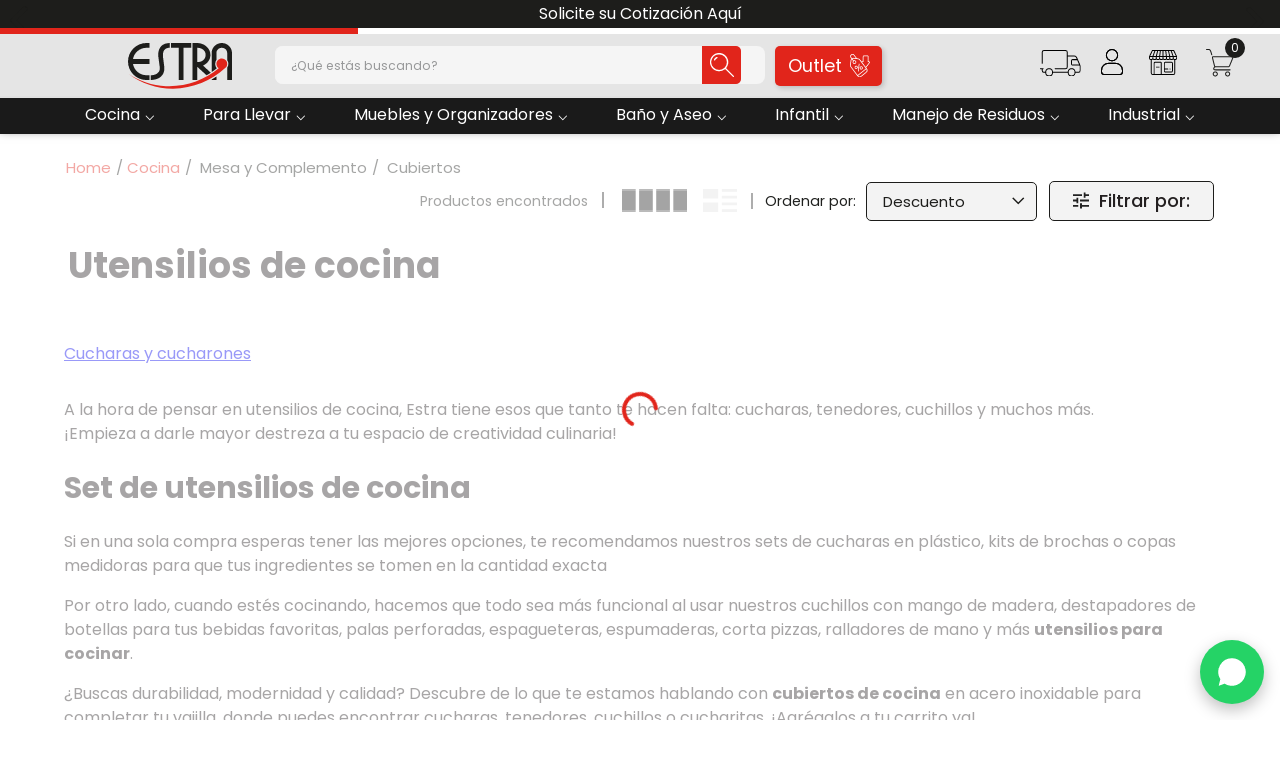

--- FILE ---
content_type: text/html; charset=utf-8
request_url: https://www.google.com/recaptcha/enterprise/anchor?ar=1&k=6LdV7CIpAAAAAPUrHXWlFArQ5hSiNQJk6Ja-vcYM&co=aHR0cHM6Ly93d3cuZXN0cmEuY29tOjQ0Mw..&hl=es-419&v=PoyoqOPhxBO7pBk68S4YbpHZ&size=invisible&anchor-ms=20000&execute-ms=30000&cb=vnl7048cm5oh
body_size: 49716
content:
<!DOCTYPE HTML><html dir="ltr" lang="es-419"><head><meta http-equiv="Content-Type" content="text/html; charset=UTF-8">
<meta http-equiv="X-UA-Compatible" content="IE=edge">
<title>reCAPTCHA</title>
<style type="text/css">
/* cyrillic-ext */
@font-face {
  font-family: 'Roboto';
  font-style: normal;
  font-weight: 400;
  font-stretch: 100%;
  src: url(//fonts.gstatic.com/s/roboto/v48/KFO7CnqEu92Fr1ME7kSn66aGLdTylUAMa3GUBHMdazTgWw.woff2) format('woff2');
  unicode-range: U+0460-052F, U+1C80-1C8A, U+20B4, U+2DE0-2DFF, U+A640-A69F, U+FE2E-FE2F;
}
/* cyrillic */
@font-face {
  font-family: 'Roboto';
  font-style: normal;
  font-weight: 400;
  font-stretch: 100%;
  src: url(//fonts.gstatic.com/s/roboto/v48/KFO7CnqEu92Fr1ME7kSn66aGLdTylUAMa3iUBHMdazTgWw.woff2) format('woff2');
  unicode-range: U+0301, U+0400-045F, U+0490-0491, U+04B0-04B1, U+2116;
}
/* greek-ext */
@font-face {
  font-family: 'Roboto';
  font-style: normal;
  font-weight: 400;
  font-stretch: 100%;
  src: url(//fonts.gstatic.com/s/roboto/v48/KFO7CnqEu92Fr1ME7kSn66aGLdTylUAMa3CUBHMdazTgWw.woff2) format('woff2');
  unicode-range: U+1F00-1FFF;
}
/* greek */
@font-face {
  font-family: 'Roboto';
  font-style: normal;
  font-weight: 400;
  font-stretch: 100%;
  src: url(//fonts.gstatic.com/s/roboto/v48/KFO7CnqEu92Fr1ME7kSn66aGLdTylUAMa3-UBHMdazTgWw.woff2) format('woff2');
  unicode-range: U+0370-0377, U+037A-037F, U+0384-038A, U+038C, U+038E-03A1, U+03A3-03FF;
}
/* math */
@font-face {
  font-family: 'Roboto';
  font-style: normal;
  font-weight: 400;
  font-stretch: 100%;
  src: url(//fonts.gstatic.com/s/roboto/v48/KFO7CnqEu92Fr1ME7kSn66aGLdTylUAMawCUBHMdazTgWw.woff2) format('woff2');
  unicode-range: U+0302-0303, U+0305, U+0307-0308, U+0310, U+0312, U+0315, U+031A, U+0326-0327, U+032C, U+032F-0330, U+0332-0333, U+0338, U+033A, U+0346, U+034D, U+0391-03A1, U+03A3-03A9, U+03B1-03C9, U+03D1, U+03D5-03D6, U+03F0-03F1, U+03F4-03F5, U+2016-2017, U+2034-2038, U+203C, U+2040, U+2043, U+2047, U+2050, U+2057, U+205F, U+2070-2071, U+2074-208E, U+2090-209C, U+20D0-20DC, U+20E1, U+20E5-20EF, U+2100-2112, U+2114-2115, U+2117-2121, U+2123-214F, U+2190, U+2192, U+2194-21AE, U+21B0-21E5, U+21F1-21F2, U+21F4-2211, U+2213-2214, U+2216-22FF, U+2308-230B, U+2310, U+2319, U+231C-2321, U+2336-237A, U+237C, U+2395, U+239B-23B7, U+23D0, U+23DC-23E1, U+2474-2475, U+25AF, U+25B3, U+25B7, U+25BD, U+25C1, U+25CA, U+25CC, U+25FB, U+266D-266F, U+27C0-27FF, U+2900-2AFF, U+2B0E-2B11, U+2B30-2B4C, U+2BFE, U+3030, U+FF5B, U+FF5D, U+1D400-1D7FF, U+1EE00-1EEFF;
}
/* symbols */
@font-face {
  font-family: 'Roboto';
  font-style: normal;
  font-weight: 400;
  font-stretch: 100%;
  src: url(//fonts.gstatic.com/s/roboto/v48/KFO7CnqEu92Fr1ME7kSn66aGLdTylUAMaxKUBHMdazTgWw.woff2) format('woff2');
  unicode-range: U+0001-000C, U+000E-001F, U+007F-009F, U+20DD-20E0, U+20E2-20E4, U+2150-218F, U+2190, U+2192, U+2194-2199, U+21AF, U+21E6-21F0, U+21F3, U+2218-2219, U+2299, U+22C4-22C6, U+2300-243F, U+2440-244A, U+2460-24FF, U+25A0-27BF, U+2800-28FF, U+2921-2922, U+2981, U+29BF, U+29EB, U+2B00-2BFF, U+4DC0-4DFF, U+FFF9-FFFB, U+10140-1018E, U+10190-1019C, U+101A0, U+101D0-101FD, U+102E0-102FB, U+10E60-10E7E, U+1D2C0-1D2D3, U+1D2E0-1D37F, U+1F000-1F0FF, U+1F100-1F1AD, U+1F1E6-1F1FF, U+1F30D-1F30F, U+1F315, U+1F31C, U+1F31E, U+1F320-1F32C, U+1F336, U+1F378, U+1F37D, U+1F382, U+1F393-1F39F, U+1F3A7-1F3A8, U+1F3AC-1F3AF, U+1F3C2, U+1F3C4-1F3C6, U+1F3CA-1F3CE, U+1F3D4-1F3E0, U+1F3ED, U+1F3F1-1F3F3, U+1F3F5-1F3F7, U+1F408, U+1F415, U+1F41F, U+1F426, U+1F43F, U+1F441-1F442, U+1F444, U+1F446-1F449, U+1F44C-1F44E, U+1F453, U+1F46A, U+1F47D, U+1F4A3, U+1F4B0, U+1F4B3, U+1F4B9, U+1F4BB, U+1F4BF, U+1F4C8-1F4CB, U+1F4D6, U+1F4DA, U+1F4DF, U+1F4E3-1F4E6, U+1F4EA-1F4ED, U+1F4F7, U+1F4F9-1F4FB, U+1F4FD-1F4FE, U+1F503, U+1F507-1F50B, U+1F50D, U+1F512-1F513, U+1F53E-1F54A, U+1F54F-1F5FA, U+1F610, U+1F650-1F67F, U+1F687, U+1F68D, U+1F691, U+1F694, U+1F698, U+1F6AD, U+1F6B2, U+1F6B9-1F6BA, U+1F6BC, U+1F6C6-1F6CF, U+1F6D3-1F6D7, U+1F6E0-1F6EA, U+1F6F0-1F6F3, U+1F6F7-1F6FC, U+1F700-1F7FF, U+1F800-1F80B, U+1F810-1F847, U+1F850-1F859, U+1F860-1F887, U+1F890-1F8AD, U+1F8B0-1F8BB, U+1F8C0-1F8C1, U+1F900-1F90B, U+1F93B, U+1F946, U+1F984, U+1F996, U+1F9E9, U+1FA00-1FA6F, U+1FA70-1FA7C, U+1FA80-1FA89, U+1FA8F-1FAC6, U+1FACE-1FADC, U+1FADF-1FAE9, U+1FAF0-1FAF8, U+1FB00-1FBFF;
}
/* vietnamese */
@font-face {
  font-family: 'Roboto';
  font-style: normal;
  font-weight: 400;
  font-stretch: 100%;
  src: url(//fonts.gstatic.com/s/roboto/v48/KFO7CnqEu92Fr1ME7kSn66aGLdTylUAMa3OUBHMdazTgWw.woff2) format('woff2');
  unicode-range: U+0102-0103, U+0110-0111, U+0128-0129, U+0168-0169, U+01A0-01A1, U+01AF-01B0, U+0300-0301, U+0303-0304, U+0308-0309, U+0323, U+0329, U+1EA0-1EF9, U+20AB;
}
/* latin-ext */
@font-face {
  font-family: 'Roboto';
  font-style: normal;
  font-weight: 400;
  font-stretch: 100%;
  src: url(//fonts.gstatic.com/s/roboto/v48/KFO7CnqEu92Fr1ME7kSn66aGLdTylUAMa3KUBHMdazTgWw.woff2) format('woff2');
  unicode-range: U+0100-02BA, U+02BD-02C5, U+02C7-02CC, U+02CE-02D7, U+02DD-02FF, U+0304, U+0308, U+0329, U+1D00-1DBF, U+1E00-1E9F, U+1EF2-1EFF, U+2020, U+20A0-20AB, U+20AD-20C0, U+2113, U+2C60-2C7F, U+A720-A7FF;
}
/* latin */
@font-face {
  font-family: 'Roboto';
  font-style: normal;
  font-weight: 400;
  font-stretch: 100%;
  src: url(//fonts.gstatic.com/s/roboto/v48/KFO7CnqEu92Fr1ME7kSn66aGLdTylUAMa3yUBHMdazQ.woff2) format('woff2');
  unicode-range: U+0000-00FF, U+0131, U+0152-0153, U+02BB-02BC, U+02C6, U+02DA, U+02DC, U+0304, U+0308, U+0329, U+2000-206F, U+20AC, U+2122, U+2191, U+2193, U+2212, U+2215, U+FEFF, U+FFFD;
}
/* cyrillic-ext */
@font-face {
  font-family: 'Roboto';
  font-style: normal;
  font-weight: 500;
  font-stretch: 100%;
  src: url(//fonts.gstatic.com/s/roboto/v48/KFO7CnqEu92Fr1ME7kSn66aGLdTylUAMa3GUBHMdazTgWw.woff2) format('woff2');
  unicode-range: U+0460-052F, U+1C80-1C8A, U+20B4, U+2DE0-2DFF, U+A640-A69F, U+FE2E-FE2F;
}
/* cyrillic */
@font-face {
  font-family: 'Roboto';
  font-style: normal;
  font-weight: 500;
  font-stretch: 100%;
  src: url(//fonts.gstatic.com/s/roboto/v48/KFO7CnqEu92Fr1ME7kSn66aGLdTylUAMa3iUBHMdazTgWw.woff2) format('woff2');
  unicode-range: U+0301, U+0400-045F, U+0490-0491, U+04B0-04B1, U+2116;
}
/* greek-ext */
@font-face {
  font-family: 'Roboto';
  font-style: normal;
  font-weight: 500;
  font-stretch: 100%;
  src: url(//fonts.gstatic.com/s/roboto/v48/KFO7CnqEu92Fr1ME7kSn66aGLdTylUAMa3CUBHMdazTgWw.woff2) format('woff2');
  unicode-range: U+1F00-1FFF;
}
/* greek */
@font-face {
  font-family: 'Roboto';
  font-style: normal;
  font-weight: 500;
  font-stretch: 100%;
  src: url(//fonts.gstatic.com/s/roboto/v48/KFO7CnqEu92Fr1ME7kSn66aGLdTylUAMa3-UBHMdazTgWw.woff2) format('woff2');
  unicode-range: U+0370-0377, U+037A-037F, U+0384-038A, U+038C, U+038E-03A1, U+03A3-03FF;
}
/* math */
@font-face {
  font-family: 'Roboto';
  font-style: normal;
  font-weight: 500;
  font-stretch: 100%;
  src: url(//fonts.gstatic.com/s/roboto/v48/KFO7CnqEu92Fr1ME7kSn66aGLdTylUAMawCUBHMdazTgWw.woff2) format('woff2');
  unicode-range: U+0302-0303, U+0305, U+0307-0308, U+0310, U+0312, U+0315, U+031A, U+0326-0327, U+032C, U+032F-0330, U+0332-0333, U+0338, U+033A, U+0346, U+034D, U+0391-03A1, U+03A3-03A9, U+03B1-03C9, U+03D1, U+03D5-03D6, U+03F0-03F1, U+03F4-03F5, U+2016-2017, U+2034-2038, U+203C, U+2040, U+2043, U+2047, U+2050, U+2057, U+205F, U+2070-2071, U+2074-208E, U+2090-209C, U+20D0-20DC, U+20E1, U+20E5-20EF, U+2100-2112, U+2114-2115, U+2117-2121, U+2123-214F, U+2190, U+2192, U+2194-21AE, U+21B0-21E5, U+21F1-21F2, U+21F4-2211, U+2213-2214, U+2216-22FF, U+2308-230B, U+2310, U+2319, U+231C-2321, U+2336-237A, U+237C, U+2395, U+239B-23B7, U+23D0, U+23DC-23E1, U+2474-2475, U+25AF, U+25B3, U+25B7, U+25BD, U+25C1, U+25CA, U+25CC, U+25FB, U+266D-266F, U+27C0-27FF, U+2900-2AFF, U+2B0E-2B11, U+2B30-2B4C, U+2BFE, U+3030, U+FF5B, U+FF5D, U+1D400-1D7FF, U+1EE00-1EEFF;
}
/* symbols */
@font-face {
  font-family: 'Roboto';
  font-style: normal;
  font-weight: 500;
  font-stretch: 100%;
  src: url(//fonts.gstatic.com/s/roboto/v48/KFO7CnqEu92Fr1ME7kSn66aGLdTylUAMaxKUBHMdazTgWw.woff2) format('woff2');
  unicode-range: U+0001-000C, U+000E-001F, U+007F-009F, U+20DD-20E0, U+20E2-20E4, U+2150-218F, U+2190, U+2192, U+2194-2199, U+21AF, U+21E6-21F0, U+21F3, U+2218-2219, U+2299, U+22C4-22C6, U+2300-243F, U+2440-244A, U+2460-24FF, U+25A0-27BF, U+2800-28FF, U+2921-2922, U+2981, U+29BF, U+29EB, U+2B00-2BFF, U+4DC0-4DFF, U+FFF9-FFFB, U+10140-1018E, U+10190-1019C, U+101A0, U+101D0-101FD, U+102E0-102FB, U+10E60-10E7E, U+1D2C0-1D2D3, U+1D2E0-1D37F, U+1F000-1F0FF, U+1F100-1F1AD, U+1F1E6-1F1FF, U+1F30D-1F30F, U+1F315, U+1F31C, U+1F31E, U+1F320-1F32C, U+1F336, U+1F378, U+1F37D, U+1F382, U+1F393-1F39F, U+1F3A7-1F3A8, U+1F3AC-1F3AF, U+1F3C2, U+1F3C4-1F3C6, U+1F3CA-1F3CE, U+1F3D4-1F3E0, U+1F3ED, U+1F3F1-1F3F3, U+1F3F5-1F3F7, U+1F408, U+1F415, U+1F41F, U+1F426, U+1F43F, U+1F441-1F442, U+1F444, U+1F446-1F449, U+1F44C-1F44E, U+1F453, U+1F46A, U+1F47D, U+1F4A3, U+1F4B0, U+1F4B3, U+1F4B9, U+1F4BB, U+1F4BF, U+1F4C8-1F4CB, U+1F4D6, U+1F4DA, U+1F4DF, U+1F4E3-1F4E6, U+1F4EA-1F4ED, U+1F4F7, U+1F4F9-1F4FB, U+1F4FD-1F4FE, U+1F503, U+1F507-1F50B, U+1F50D, U+1F512-1F513, U+1F53E-1F54A, U+1F54F-1F5FA, U+1F610, U+1F650-1F67F, U+1F687, U+1F68D, U+1F691, U+1F694, U+1F698, U+1F6AD, U+1F6B2, U+1F6B9-1F6BA, U+1F6BC, U+1F6C6-1F6CF, U+1F6D3-1F6D7, U+1F6E0-1F6EA, U+1F6F0-1F6F3, U+1F6F7-1F6FC, U+1F700-1F7FF, U+1F800-1F80B, U+1F810-1F847, U+1F850-1F859, U+1F860-1F887, U+1F890-1F8AD, U+1F8B0-1F8BB, U+1F8C0-1F8C1, U+1F900-1F90B, U+1F93B, U+1F946, U+1F984, U+1F996, U+1F9E9, U+1FA00-1FA6F, U+1FA70-1FA7C, U+1FA80-1FA89, U+1FA8F-1FAC6, U+1FACE-1FADC, U+1FADF-1FAE9, U+1FAF0-1FAF8, U+1FB00-1FBFF;
}
/* vietnamese */
@font-face {
  font-family: 'Roboto';
  font-style: normal;
  font-weight: 500;
  font-stretch: 100%;
  src: url(//fonts.gstatic.com/s/roboto/v48/KFO7CnqEu92Fr1ME7kSn66aGLdTylUAMa3OUBHMdazTgWw.woff2) format('woff2');
  unicode-range: U+0102-0103, U+0110-0111, U+0128-0129, U+0168-0169, U+01A0-01A1, U+01AF-01B0, U+0300-0301, U+0303-0304, U+0308-0309, U+0323, U+0329, U+1EA0-1EF9, U+20AB;
}
/* latin-ext */
@font-face {
  font-family: 'Roboto';
  font-style: normal;
  font-weight: 500;
  font-stretch: 100%;
  src: url(//fonts.gstatic.com/s/roboto/v48/KFO7CnqEu92Fr1ME7kSn66aGLdTylUAMa3KUBHMdazTgWw.woff2) format('woff2');
  unicode-range: U+0100-02BA, U+02BD-02C5, U+02C7-02CC, U+02CE-02D7, U+02DD-02FF, U+0304, U+0308, U+0329, U+1D00-1DBF, U+1E00-1E9F, U+1EF2-1EFF, U+2020, U+20A0-20AB, U+20AD-20C0, U+2113, U+2C60-2C7F, U+A720-A7FF;
}
/* latin */
@font-face {
  font-family: 'Roboto';
  font-style: normal;
  font-weight: 500;
  font-stretch: 100%;
  src: url(//fonts.gstatic.com/s/roboto/v48/KFO7CnqEu92Fr1ME7kSn66aGLdTylUAMa3yUBHMdazQ.woff2) format('woff2');
  unicode-range: U+0000-00FF, U+0131, U+0152-0153, U+02BB-02BC, U+02C6, U+02DA, U+02DC, U+0304, U+0308, U+0329, U+2000-206F, U+20AC, U+2122, U+2191, U+2193, U+2212, U+2215, U+FEFF, U+FFFD;
}
/* cyrillic-ext */
@font-face {
  font-family: 'Roboto';
  font-style: normal;
  font-weight: 900;
  font-stretch: 100%;
  src: url(//fonts.gstatic.com/s/roboto/v48/KFO7CnqEu92Fr1ME7kSn66aGLdTylUAMa3GUBHMdazTgWw.woff2) format('woff2');
  unicode-range: U+0460-052F, U+1C80-1C8A, U+20B4, U+2DE0-2DFF, U+A640-A69F, U+FE2E-FE2F;
}
/* cyrillic */
@font-face {
  font-family: 'Roboto';
  font-style: normal;
  font-weight: 900;
  font-stretch: 100%;
  src: url(//fonts.gstatic.com/s/roboto/v48/KFO7CnqEu92Fr1ME7kSn66aGLdTylUAMa3iUBHMdazTgWw.woff2) format('woff2');
  unicode-range: U+0301, U+0400-045F, U+0490-0491, U+04B0-04B1, U+2116;
}
/* greek-ext */
@font-face {
  font-family: 'Roboto';
  font-style: normal;
  font-weight: 900;
  font-stretch: 100%;
  src: url(//fonts.gstatic.com/s/roboto/v48/KFO7CnqEu92Fr1ME7kSn66aGLdTylUAMa3CUBHMdazTgWw.woff2) format('woff2');
  unicode-range: U+1F00-1FFF;
}
/* greek */
@font-face {
  font-family: 'Roboto';
  font-style: normal;
  font-weight: 900;
  font-stretch: 100%;
  src: url(//fonts.gstatic.com/s/roboto/v48/KFO7CnqEu92Fr1ME7kSn66aGLdTylUAMa3-UBHMdazTgWw.woff2) format('woff2');
  unicode-range: U+0370-0377, U+037A-037F, U+0384-038A, U+038C, U+038E-03A1, U+03A3-03FF;
}
/* math */
@font-face {
  font-family: 'Roboto';
  font-style: normal;
  font-weight: 900;
  font-stretch: 100%;
  src: url(//fonts.gstatic.com/s/roboto/v48/KFO7CnqEu92Fr1ME7kSn66aGLdTylUAMawCUBHMdazTgWw.woff2) format('woff2');
  unicode-range: U+0302-0303, U+0305, U+0307-0308, U+0310, U+0312, U+0315, U+031A, U+0326-0327, U+032C, U+032F-0330, U+0332-0333, U+0338, U+033A, U+0346, U+034D, U+0391-03A1, U+03A3-03A9, U+03B1-03C9, U+03D1, U+03D5-03D6, U+03F0-03F1, U+03F4-03F5, U+2016-2017, U+2034-2038, U+203C, U+2040, U+2043, U+2047, U+2050, U+2057, U+205F, U+2070-2071, U+2074-208E, U+2090-209C, U+20D0-20DC, U+20E1, U+20E5-20EF, U+2100-2112, U+2114-2115, U+2117-2121, U+2123-214F, U+2190, U+2192, U+2194-21AE, U+21B0-21E5, U+21F1-21F2, U+21F4-2211, U+2213-2214, U+2216-22FF, U+2308-230B, U+2310, U+2319, U+231C-2321, U+2336-237A, U+237C, U+2395, U+239B-23B7, U+23D0, U+23DC-23E1, U+2474-2475, U+25AF, U+25B3, U+25B7, U+25BD, U+25C1, U+25CA, U+25CC, U+25FB, U+266D-266F, U+27C0-27FF, U+2900-2AFF, U+2B0E-2B11, U+2B30-2B4C, U+2BFE, U+3030, U+FF5B, U+FF5D, U+1D400-1D7FF, U+1EE00-1EEFF;
}
/* symbols */
@font-face {
  font-family: 'Roboto';
  font-style: normal;
  font-weight: 900;
  font-stretch: 100%;
  src: url(//fonts.gstatic.com/s/roboto/v48/KFO7CnqEu92Fr1ME7kSn66aGLdTylUAMaxKUBHMdazTgWw.woff2) format('woff2');
  unicode-range: U+0001-000C, U+000E-001F, U+007F-009F, U+20DD-20E0, U+20E2-20E4, U+2150-218F, U+2190, U+2192, U+2194-2199, U+21AF, U+21E6-21F0, U+21F3, U+2218-2219, U+2299, U+22C4-22C6, U+2300-243F, U+2440-244A, U+2460-24FF, U+25A0-27BF, U+2800-28FF, U+2921-2922, U+2981, U+29BF, U+29EB, U+2B00-2BFF, U+4DC0-4DFF, U+FFF9-FFFB, U+10140-1018E, U+10190-1019C, U+101A0, U+101D0-101FD, U+102E0-102FB, U+10E60-10E7E, U+1D2C0-1D2D3, U+1D2E0-1D37F, U+1F000-1F0FF, U+1F100-1F1AD, U+1F1E6-1F1FF, U+1F30D-1F30F, U+1F315, U+1F31C, U+1F31E, U+1F320-1F32C, U+1F336, U+1F378, U+1F37D, U+1F382, U+1F393-1F39F, U+1F3A7-1F3A8, U+1F3AC-1F3AF, U+1F3C2, U+1F3C4-1F3C6, U+1F3CA-1F3CE, U+1F3D4-1F3E0, U+1F3ED, U+1F3F1-1F3F3, U+1F3F5-1F3F7, U+1F408, U+1F415, U+1F41F, U+1F426, U+1F43F, U+1F441-1F442, U+1F444, U+1F446-1F449, U+1F44C-1F44E, U+1F453, U+1F46A, U+1F47D, U+1F4A3, U+1F4B0, U+1F4B3, U+1F4B9, U+1F4BB, U+1F4BF, U+1F4C8-1F4CB, U+1F4D6, U+1F4DA, U+1F4DF, U+1F4E3-1F4E6, U+1F4EA-1F4ED, U+1F4F7, U+1F4F9-1F4FB, U+1F4FD-1F4FE, U+1F503, U+1F507-1F50B, U+1F50D, U+1F512-1F513, U+1F53E-1F54A, U+1F54F-1F5FA, U+1F610, U+1F650-1F67F, U+1F687, U+1F68D, U+1F691, U+1F694, U+1F698, U+1F6AD, U+1F6B2, U+1F6B9-1F6BA, U+1F6BC, U+1F6C6-1F6CF, U+1F6D3-1F6D7, U+1F6E0-1F6EA, U+1F6F0-1F6F3, U+1F6F7-1F6FC, U+1F700-1F7FF, U+1F800-1F80B, U+1F810-1F847, U+1F850-1F859, U+1F860-1F887, U+1F890-1F8AD, U+1F8B0-1F8BB, U+1F8C0-1F8C1, U+1F900-1F90B, U+1F93B, U+1F946, U+1F984, U+1F996, U+1F9E9, U+1FA00-1FA6F, U+1FA70-1FA7C, U+1FA80-1FA89, U+1FA8F-1FAC6, U+1FACE-1FADC, U+1FADF-1FAE9, U+1FAF0-1FAF8, U+1FB00-1FBFF;
}
/* vietnamese */
@font-face {
  font-family: 'Roboto';
  font-style: normal;
  font-weight: 900;
  font-stretch: 100%;
  src: url(//fonts.gstatic.com/s/roboto/v48/KFO7CnqEu92Fr1ME7kSn66aGLdTylUAMa3OUBHMdazTgWw.woff2) format('woff2');
  unicode-range: U+0102-0103, U+0110-0111, U+0128-0129, U+0168-0169, U+01A0-01A1, U+01AF-01B0, U+0300-0301, U+0303-0304, U+0308-0309, U+0323, U+0329, U+1EA0-1EF9, U+20AB;
}
/* latin-ext */
@font-face {
  font-family: 'Roboto';
  font-style: normal;
  font-weight: 900;
  font-stretch: 100%;
  src: url(//fonts.gstatic.com/s/roboto/v48/KFO7CnqEu92Fr1ME7kSn66aGLdTylUAMa3KUBHMdazTgWw.woff2) format('woff2');
  unicode-range: U+0100-02BA, U+02BD-02C5, U+02C7-02CC, U+02CE-02D7, U+02DD-02FF, U+0304, U+0308, U+0329, U+1D00-1DBF, U+1E00-1E9F, U+1EF2-1EFF, U+2020, U+20A0-20AB, U+20AD-20C0, U+2113, U+2C60-2C7F, U+A720-A7FF;
}
/* latin */
@font-face {
  font-family: 'Roboto';
  font-style: normal;
  font-weight: 900;
  font-stretch: 100%;
  src: url(//fonts.gstatic.com/s/roboto/v48/KFO7CnqEu92Fr1ME7kSn66aGLdTylUAMa3yUBHMdazQ.woff2) format('woff2');
  unicode-range: U+0000-00FF, U+0131, U+0152-0153, U+02BB-02BC, U+02C6, U+02DA, U+02DC, U+0304, U+0308, U+0329, U+2000-206F, U+20AC, U+2122, U+2191, U+2193, U+2212, U+2215, U+FEFF, U+FFFD;
}

</style>
<link rel="stylesheet" type="text/css" href="https://www.gstatic.com/recaptcha/releases/PoyoqOPhxBO7pBk68S4YbpHZ/styles__ltr.css">
<script nonce="KgDa5GQR_NUcfL3IqG5XaQ" type="text/javascript">window['__recaptcha_api'] = 'https://www.google.com/recaptcha/enterprise/';</script>
<script type="text/javascript" src="https://www.gstatic.com/recaptcha/releases/PoyoqOPhxBO7pBk68S4YbpHZ/recaptcha__es_419.js" nonce="KgDa5GQR_NUcfL3IqG5XaQ">
      
    </script></head>
<body><div id="rc-anchor-alert" class="rc-anchor-alert"></div>
<input type="hidden" id="recaptcha-token" value="[base64]">
<script type="text/javascript" nonce="KgDa5GQR_NUcfL3IqG5XaQ">
      recaptcha.anchor.Main.init("[\x22ainput\x22,[\x22bgdata\x22,\x22\x22,\[base64]/[base64]/[base64]/[base64]/[base64]/UltsKytdPUU6KEU8MjA0OD9SW2wrK109RT4+NnwxOTI6KChFJjY0NTEyKT09NTUyOTYmJk0rMTxjLmxlbmd0aCYmKGMuY2hhckNvZGVBdChNKzEpJjY0NTEyKT09NTYzMjA/[base64]/[base64]/[base64]/[base64]/[base64]/[base64]/[base64]\x22,\[base64]\\u003d\\u003d\x22,\[base64]/w6IVZcO2Q8OmNwLDr8KXdWg3wpDCqHJMPMO9w4zCm8Odw7TDlMK0w7pow6QMwrBow7d0w4LCl3BwwqJPMhjCv8OkZMOowpl6w4XDqDZcw7tfw6nDllrDrTTCiMK5wotUEMOlJsKfJCLCtMKabMKaw6Flw4zCnw9iwooXNmnDmgJkw4wzPgZNS0XCrcK/wp7DncODcCZjwoLCpmoVVMO9PTlEw49MwqHCj07Ct2jDsUzCmsONwosEw71BwqHCgMOdfcOIdBrCh8K4wqYmw7hWw7dtw7VRw4QWwo5aw5QQFUJXw5c2G2UtZy/[base64]/CjWFhbDcbw7jDmcOOw5Fowqcqw5/DgsKoFCXDrMKiwrQzwqk3GMO5fRLCuMOBwoPCtMObwprDi3wCw5/DqAUwwpwXQBLCrsOFNSB5WD42GcO8VMOyJGpgN8KVw5DDp2ZOwp84EGzDpXRSw6/ClWbDlcKhFwZ1w4nCo2dcwovCtBtLblPDmBrCoQrCqMObwpfDpcOLf0DDmh/[base64]/[base64]/CToww6TDqsK2OMKdWCDCjsO8w5nCscKaw5PDsMKEwpHCvQzDtMK9wqAOwrzCosK8ETrCgB9xKsKKwpjDmcONwpxGw6JcT8K/[base64]/[base64]/woXCqSzDp8KjP0dzw5o6wq/DsHHDkjpNJMOpw4PCqMOJA2nDtMK0eRrDr8OmZiDCi8OnSXvCjk0MHsKLZsO+wpnCocKiwpTCmEbDscK/[base64]/TV7CnMO6W8OIwpbCk8OFwqpowodnQCkvZR1vXHzCjREybsOnw47CuTUvIzzDvg0aZsKgwrHDm8KBVMKXw7tsw6p/[base64]/[base64]/UkIzw5TDoiXDoMOuw7zCm8KOKsOQw7ofNABuwpgJEll4MTpbMcOxJQ/DlcKocigowpQdw7PDqcOMSMKwQmXCihNtw6gRMFLCo3k7dsOiwrHDkkPClkU/eMKsdhRfw5XDlyYkw6UvUcKqwrjDnMOPPMKZwp/Cqk7CozNFw7d3wrrDssOZwotFJ8KEw5bDr8KJw6E2OcKybcO4MUTCiD/CtcK1w6FpTsONPMK0w6ovIMKGw4jCklYvw6/Dni7DgQRHCyBVwrIwZcKkw7TDn2XDisKowqTDuSQhW8O9bcK/JnDDgB7CiAZpJh/[base64]/Cin7Cn8OIwoEaw5/CncO/w55YOzV1T8O6w5/CkzTDq0zCu8OcJcKkw5XCkWbClcKZPcKUw4IwQRcCecOtw5N+EwjDn8OaBMK/w4LDnmBuRWTCgGR2wpx0w7jCqSLCmT4FwonCiMK8w4UjwozDom4jGsKobEcIwoUlEMK3ejnCsMKpYyHDl3YTwr1YTsKCNMOKw5g/cMKcQXvDj1xMw6Uswpl9CQRyc8OkXMKawrUSSsKYRcK4VQAEw7LDohvDscKJwrdWNTgyMxlEw7vDqsOIwpTCkcOIYj/DnWtBLsKSwpM3I8Olw4nCgD8Ww5bCjMKuNSZkwosWD8OMLsKXwrZMLAjDnTxZZ8OaKg3DlcKzV8KreHfDpmnDuMOwcSAJw4R5w6rCgznCgkzDkSnCpsOUwoTDt8KeY8OWw5lPIcOLw6Atwq92dcOnGRXCtgd8w5zDmsKCwrDDk0/ChQvCtR94bcOzdsKnVD7Dj8OowpJtwrkrBDvCjCHDoMKbwozCv8Oew7jDg8KdwrbCoWvDhCYIGgfCoQpHwpHDhsOrLFgvNCIrw4XCrMOlw5duSMKpbsK1P3wCw5LDiMO4wovDjMKqGgDDm8Kjw6BlwqTDsTsdUMK4w5h/[base64]/w5Y+K8Kkw7xSIGbCtGnCvG4vwpDDkwvDt1rCo8KQYsOlw6JXwpbClwrCm0nDqMO7e3TDp8O2RMK1w4LDgVEzFXbDpMO9PUfCr1h7w7/DocKUUH/[base64]/[base64]/DtC1qwok7w6rCi8ObOh4yU8ORCTrDjmrCmAhkEi0xwrVRwr/CqSDDiQXDjFZbwrPCk2jDtWBmwrMTwpHCuhTDnMK2w4ABC1Q9HMKZw7fChsOVw7fDhMO2wrjCpzAHTsK5wrklwpbCtsKtLGRywoXDq2Y7acKQw43CuMOgCsOiwqA/BcOiAsO5TFcAw7k4G8Oiw4LCqwnCu8OuQTkDMj8Vw63ChUpWwq/DkyhyXsO+woMjS8Kbw6bDgwrDjsKAwq3Cr0lsKTHCtcOmNF/Dg3tROiXDoMO9wpHChcOFwr7CuS7Dh8OCdULCtMKKw4kMw43Dvj1ww6MwQsKVdsKZw6/DhcOmKV07w4PDmBIUUT14PcKfw4pLM8OEwqPCnQnDrBZwb8OBGBjCt8OwwpTDrsKSwpHDpkR/Qgczcxx5B8Olw4tTQ1jDvMKWA8KbRxrClVTCnTHClMOYw5bChi/Dk8Kzw6zCrsOsMsOuP8K6bRfCunk6V8Kkw5LDosO2woDDmsKrw5xpwoVTw73DlMO7ZMOLwpfCkWDCrMKFdXHDp8O7wpozfBvChMKGE8OuHcK3w4XCo8KtRj/CpFzCmsKgw40BwoxDwoh8fmN4fxlDworCikTDtws5TRFPwo4LRwg/PcOMN3Fxw5EoHA4HwqgHWcK0XMKrVjPDqkvDtMKJwr7DvxjClMKwOwgRQFTDlcKVw6DDj8O4Q8OHAsORw6DCsU3Du8KUHhbCm8KhAcO4w7rDnMOTZy/[base64]/DpMORMnnDrcKAXWPCtEnCqsOHBcOuw7zCkB45wo7ChcK3w7XChMKuwrPCqn48PcOQJlJTw57CvsKhwoDDh8KVwoHCssKnw4MxwoBkeMK3w6bCjAwKRFAOw4sYU8OHwp/CkMKrw612wrHCn8KRdcOCwqbCnMOFVVLCmcKDw6Eaw7s4w7NBe3YzwrZjJFMRJsK8S0rDrl8pCH0Iw7XDuMOCdsOGRcOWw7s2w4dow7TCicKxwrPCscKVGA7DsgvDniVQWh3Cu8OiwpcEcz1yw73Ch0JDwo/CscK0MsO6wqQQwoFYw6RMw4RXw4PCgWzCmgLCkiLCpFvDrA1NJMKeAcOSWxjDtTPCiFskC8OMw7bCr8Kow6UEccORBMOTwovCi8K0MGnDv8ONwqATwrV/w5DClMOFflXClcKMEsOqw6rCuMK2wqIswp4tHSfDsMKkYBLCrEbCsgwTVEh+X8KVw6jCtm1JNVnDi8O5FcOYFMOJFyYcYGgUCCvCoGvDqcK0w77CpcKzwpNmw53DvzrCoxvCnQDDtcO8w7HCkcO+w6E/wpcmPRd6Rm96w5fDqUDDgSzCoWDCnMKHP2RMUlVjwp1bwrpkScKDw5ZdVnrClcKcw4rCosKBT8OjQsKsw5TCvsK6wrXDjg3Ck8O1wpTDusKzCywUwoHCq8K3wo/Dqigiw5nDuMKZw5TCgiBTw7s+MsK6DT/Co8Kkw70fRMO/AG7Dn2p2Bl1rIsKgwodHaSPDr2zDmQhKORdKDzrCgsOAwprCo1fCoj4sdy9MwqUsOlkfwovCpcKvwolHwqd/w5XDmMKYw7A/w4kywoTDkQ/[base64]/w57CicOfw5VSVcOswpfClcKKTcKWZF7DusOvwqHCiAbDsy3Dr8Kowp3Cv8KuasOwwqXDmsOianrDq1fDnSnCmsKpwpF9wrfDqQYaw5pqwrJ3McKMwpXCqxHDv8KUPMKIFwpbE8OOFSDCtMO1PiJCAsKZPsKZw45rwpLCkBxfHcOawpkvZj/DpsK+w7XDhcKZwot+w63ClE03WsKVw4BufQ/[base64]/DtWI1K8OKw5ZUeWrDi3N0w45Kw4pqFCfDrhwVw5zDkMKAwrl5F8KWw44KbmLDlCtdf39hwqPCsMKaQnkuw7zDp8KvwpfCh8K8DcOPw4vDjsOOw7Rbw4vDhsOVw59tw53ChcOrw5zCgxdHw6nDqR/DocKPKxjCswPDhRrCqzFfDcOuFn3Dij0yw6pDw4ciwqvDq2cdwp5WwpLDhcKKw55owrrDr8OzMidoO8KGJsOeXMKswrPCkXLCmwbChWU9wovCtFDDumEWUMKlw4TCuMK5w47Cl8Obw5nCicODccKNwoXDkUrDsBrCrsOKQMKDE8KLKiRdw73DrE/DhsOIMMONfcKHGwUtWsOOaMOGVijDlQx6asKWw73CrMOXw4HCqzAEw7AGwrcRw6d/[base64]/[base64]/H1c2wrfCocKPKMOaCV3DoibCrRIsZAzDv8KxT8KSTMOHwpXDnVjDug19w5vCqCzCvMK6wp0fV8OZw5JHwq03wpnDgMObw7HDtcKtEsODE1IkN8KPK3oma8KXw77DjDjCt8O0w6LCtcOJBGfCky49A8O6LXnDhMOAJsOhHV/ChMOJBsOBA8KVw6DDhy8SwoEzwovDusKlwok3TV/DvMOiw7M1SUddw7FQOcOSFzHDt8OabF1Aw6nCok48PMOedkvDssOOwo/CtTDCsUbChMOjw6TCrGBNU8KOMEvCvEnDosKBw7txw67DpsOUw7IrEnDDmC4hw70iNsKnN0RXCMOow7hQfcKswrfDrMOtbFbChsKuwprCnRvDiMKYw7XDnsK1woYUw658TGRvw6/CpihgfMKmw6vCmMKwScOuw5vDjsKswrllQE5HTsKpPsOcwqETJsKMEMOvDcOQw63DhV3CilDDicKJwpPCiMKfw75nWMO+w5PDoEkzXz/DnnZnw6IZwq17wo7ComPDrMOSw4/Dtg5dwp7CmMKqfj3CtMOcw7FrwrXCsyx1w5RxwrFfw7Vuwo7Dk8O2ScOgwrk/woZ/[base64]/w4bDgnsYwprCscO+wpgJw63DvCHCo8Oow4nCmcKFwrQ4IxfChmp8WMOoc8KwVsKoY8KpBMOXwoNiVVbCpcK1LcOrATJXBsK5w545w5vCpcKuwpU2w7nDmcOFw4/Ci1ZudSh6bzxSMiPDmcORw4HCisOxZAlZDxzCvcKpCmR1w4pNSkpqw5ELcGh9AMKJw6/[base64]/CjHdEw6VfWnTDi8K7LsOOw4PDmAlPQCdWGMKlXsKaMgnCv8OnJcKMwo5vAcKGwpxzd8KUwqcDexTCvsOSw7/DsMOpw5AhDicOwpnCm1twRiHCnDN+w4hFwqLDrikmwrV1Qiwew6Fnw4nDvcOlwoDDpi4ww40uSMOewqZ4R8Kzw6PCo8K0YcO/w5sFdQQcw5DDhMK0RhDDnsK8w7BFw6fDnkdIwq9KX8KswqzCvMKtNMKZHTnCsjRhXXLCn8KgA0rDglfDocKGwpHDsMOXw54cUDTCoVXCvXg/woxiHsKLJsOVDW7CrsOhwrIUwqc/[base64]/DhMOiZxzChXd4w7PDgBrDnFxzw7BUw77CsGchaw8jw5/DgWZQwpLDhsKiw7kNwqcTw43Cs8KvSAQwDS/Do2wPesOzIMKhaxDCi8KiZ2ogwoDDvMORw7TDgXHDucK0EkZWwrYMwq7CskjCr8OMw4XCi8KuwpjDq8K1wrF0dMKVG11YwpkASHVhw4tmw6rCp8OEwrFuCsK0U8OrA8KHT2TCi0fCjSwgw4vCrsObYRVjV2TDjQsbIVrCtcK/QGfDtgrDm3LCsGsNw5xQYTHCk8OxVMKNw5LClsKow7rCg1MDFsKqWxHDrcKhwqXCnXTDmQjCqsKhOMO0ccKbwqdQwqnCnBlGNnxmwqNLwq9pCEVVUXokw6M6w6F2w5PDu1QqFmjCi8KPw5RNw4o1w7/CjcO0wpfDlcKIb8O/LQ9ow5hawroyw5VQw4QLwqfDjDrCuVDClcOfw5lKEVVywoXDvMK8SMOJcFMcwp03EQI0TcOtJTsYQcOIDsKmw4/[base64]/DucO4w6p2OxMWUQ7ClX3DpMKBECfDl3Bcw7fCjAvDsRDDhsK2DlXDrULCsMKAZ1Qdwr8Bw6ABIsOtWkIQw4/Cg33CgsKmZkrCgn7CvytgwpvDpGbCrcOZwq7CjTlpSsKWS8KLwq5nbsKUw5UMSsKawoHCuDMhZic3AhbDnSpJwrIOX3AYWRkaw7d2w6jDrQIyL8OuakXDqj/CvgLDi8KyT8KXw5xzYy4awpYdYEMYZ8KhTk8Bw4/Dsz55w69lY8KjbAh1VMKQw4vDosOow4rDo8OuacOXwptYQ8KAwo/[base64]/CrV5vwonDlGrCk8Orw6DCp18ow4vCoF8WwoPCpsO3wqfDqcKzLU7CnsKvPTcEwoUKwpZJwqLCll3CsyTDpWR1XMK5w7A2a8OJwoo2T1bDqsOnHiNIAcKow5PDnAPCmDU/VGppw6TCuMOYfcOqw5xvwoF2w4YDw7VAYcKhwqrDl8OrNT/DgMOKwqvCvcOtGXPCsMKvwqHCmkLDpmbDosObaTo9WsK1w7RewpDDhl/Dh8OcI8KtVRLDmivDgsK0H8OyN0Uhw6scfMOtwqwFLcOVLDIHwqvCvcOJwqRxwoMWTGbDi30sw73DgMKxw6rDlsKiwrUNEg7DqcKgE1pWwojDisOELwk6F8KcwqnCvBzDr8O/em1bwrHCuMKRKMOifE/CgsKBwr/DsMK9w6fDi0tzwr1aBQlPw6tBSw0SJnvDh8OFAGfDqmPDgVLDqMOnK0zCl8KKMjXDinnCqyJ9CMOuwofCjULDgwoxM0jDil3DlcKdw6AhIkVVMcOHBsOUwqrCqMONehTCgCPCgMOcGsOfwo/DosODf3DDkWXDgQZrwqXCpcOoOcKqfSlFdmHCu8K5NcOcLcKSCnfCt8OLCcKyWm3CrS/[base64]/Ch8KIw64qKcKuWcKVfQvCvcKNwp0CwpAMw5rDmALCpMOew6/CvxPDksKswo/DosOBPcOlV0tNw67Dnz0mbMORworDh8Kbw4jCr8KHUMK2w5jDm8K5D8OiwrfDocOkwr/DhlgsKFYDw77CuibCsnQYw6kYMwdYwrEOZ8OdwqofwoDDiMKBPMKQG3ljOFbCjcOrAh9zb8KswpUQJMOfw4PDkHwocsKnHMOIw7jDjkTDg8Oqw49ECMOFw53DiQtzwo7CrsOvwp81JwN1ccOQXyXCvm0RwpMIw67ChC7CpA7CvcKEwpFTwqjDuGvDl8ONw5zCln/DmsKdacO4w6kqQ1XCt8K1EDUOwrk6w4fCoMKvwrzDmcOIScOhwoQEXi/DjMOPbMK9fcOYXcOZwpjCkwDCpMKaw5nCo3hDOkdZwqBOZ1TClcKrNCpbF2Abw5oCw6zDjMOMAjTDgsOEHkXDjMOgw6HCvR/CtMOvYsKpSsKWwpASwpNvw7/CqS7CmkvDtsK7w6lTA1xRN8OWwqfDnnLDu8KULgvDiVNpwpDCk8O9wqg7wqrCs8Oewq/[base64]/[base64]/[base64]/CqDDCnD3DsHxtNCg9V3TCulBSOMOwwo3DiVjCn8OhXsO/JsKOwoLDl8OfPsONw4xOwqTDnBHCucKwXTYtMR8ww6UvBC5Nw5IowrE6CsKBK8Kcwrc+AxHCkE/DjwLCoMOrw74JWDt4w5HDjsKlOMKlPsKXw5XCtMKjZm1WEAzCt1TCosKffsKdYsK3CBfCjsKfScKvCMKmBsOiw6/Dr37Do0IjMcOYwrXCoi/DtGUywrfDpsOPw4DCncKWCFjCt8K6wqAEw5zCl8Odw7DDt0PDtsK3wo/DoTvClcKLwqTDtTbDg8OqdBfChsOJwpfDjCbDglXDgwYpw7EhEcOedsOUwqjCmUfCksOow7R1dcKYwqTCucK+ZkoVwprDvl3Ct8O5wqZWwrwBLMOGHMKuJcKMQ34Yw5cnAsOFw7LCrWrCnkVLw4bCj8O4PMOQw7p3TsKTY2EqwoNKw4NlXMOQN8KKUsO+WnBcwp/CkcOXHHMMemVVGXlxamnDqX4MEcOVTcO1wqXDqsK/XBBxesOfAiwMXsK5w4bDogFkwpd/VzTCpRBdTVnDq8O1w5zCs8KtMlfCsitQYCvCrkTCnMK2BmDDnXk8wqDCh8K8wpLDoDnDl1Yvw4PCmMOqwq46w7PCosO/f8OYLMKYw5/DlcOpFSh1JFPCg8OKH8Ovwpkof8KvIEXDv8O/H8KCNBfDjV/Cs8Ocw7nCuzTChsKgA8OewqbCoxo5CTXCuwgGwozDvsKpYMOfD8K1DcK1w6zDl1PCk8KOwp/CksKgY2Jnw43DncOPwqrCljgfR8Osw4/ChhZDw7/DgsKHw6LDgsObwqjDqcKeEcOFworCrFjDuXHDvycDw4t2wrnCq1skwprDiMKOw43DohVIBQhLAcKxacKbVsOBDcKYCDlVwoszw6Mbw4U+NXvCiU8WNcK3dsKFw7Vsw7TCqsKmRRHCnEcuwoASwr7CpQgPwptlw6gQFH7Cj15nFhtJw5rDi8KcSMK1FwrDkcO3wok6w5/CgcO4csO7wqpmwqVKNWpPwpFzBw/CpR/CkHjDji3DqWbDhHR0wqfCvwHDrcKCw5rCgi3DsMOJfCcuw6B1w7d7wrfDnMOfChxtwrRqwolYc8OPXcOdAcOjG0hPVsKRGWrDk8Oxc8KccFt1w4nDn8O7woHDjMO/QXVYwoUKJh7Cs2bDmcOoUMK/wqrDsGjCgsOnw5Eiw5wywqJRw6dpw67CljpPw4IVcQd0woLDosO6w7PCp8O8wqPDnMKCw4U0SX99UMKLw6tKYXhpABBCORjDtMKmwowTJMK7w48vT8KmX0fCjwLCqMKYw6TDsgUiw73CuFJEOMKHworDukcvRsKdUHzCqcKjw5XDpMOkF8O1dcOfwp/CqhvDsj59Gz3DmcKbB8KowoTCn0LDkMKgw4d2w6nCuWrCjVbCnMOTSMOawo8QUcOWw7bDrsO6w5Z+wpHDpm/Cvz1uUWA4G2RDfMOnbDnCr33DqMOowoDDu8Oow4MHwrXCtxBEwrlbwrLDhsOEeUkmFMKlJ8OBQ8OLwqTDlMOOw7rCtHbDiRFgAcOzEsOmUsKeFMKvw7fDmH0KwrHCjWF/[base64]/DsyBEw78qLCTDm0rDg1PDsQJ1Hl5PE8OFw6IBBMKbKHHCusObwpDCssO+fsKrOsKMwp/Dh3nDocOkTjdew4vDi33DqMKJJMOBEsOpw6/DpMKBFsKXw6XChMOeb8OPw5fCnMKRworDocO2ZTNSw7rDigrDp8KQwoZCZ8KGw5VRYsOSHsOBOhLChMO/O8Ksc8OzwpgTQsKSw4TDqWtjwosrJxkEIMOxfDfCpH8qF8OATcO7wqzDgQHCg2bDmUUFw6XCmEwewoXClA5aNh/DusO6w4Mgw6c2CmbCtzF3wrPCvVAHOlrDgMOuw7rDkBF1R8KLwoYpw5PCt8OGwrzDnMOYYsKgwrwAecOyQ8KHN8OjPnozwo/CtsKfMMO7WyZYKsOeCi3DlcOPwog9fh/DsFTCjxrCk8ONw7XDiy3CkizDtMOIwodnw5B1wqAzwpzDo8KhwqXClSxbw6x/PG/Di8KJwqJzfVgseH9/DjzCpsKCcHM8OyQTUcODKMKPBsK5JwLCqsK9NQ/DrcKuJMKTwpzDoRlvPGQ3wo4cbcO/wprCiTVrLMKlLCDDmsO6wppaw6kzKcOXFTDDlBvCiysVw6Anw4/[base64]/Dk3BgQxZ+w7TDsgUowqjChjnChAjCnHcsw75YXsKCw4cSwqxbw6M8JcKnw5LDhMKWw61obWrChcOYICtSIcKGSMOjKAnDo8O8KsKtViBrXcK9SX/Dg8KGw5zDnsObASjDj8Ozw7XDnsKufAI1wqvCh1TCm3USw6AiA8KZw5A8wr87U8KcwpLDhwvCgR0owpzCrMKRFC/[base64]/NsOUwpLCjGpTVn/Cp2JVw7/CsR9+w6zChcKvYgJnBBjDtifDjiFTRWxAw55DwrQcPMO9w5HCt8KNTnAQwqVLTEjCkMOFwrFswpd1worDg1LCs8KoOTDCpCVUf8K6ZSbDq20TIMKRw55xLFQ4WcOXw4JVIcKlK8OIQydYSA3Cg8ORZcKedUPCo8KFOhjDg1/[base64]/IcOSw5x9w6HDrQNpPBrDizLCsjp0w7TDjyohLDXDucOBVz1Lw555ZsKYB3nDq2dEOcKewoxzw7LDkcOAcTvDtMKDwqpbNMOSag3DtzM2wr5hwodEA1Fbwr/DuMODwo8bXXw8Cz/CpcOnDsKXW8Kgw5tjLA85wqAnw6fCqHUkw4/Dl8KYMcKOP8KtMcKAYQDClXcyfHPDosO2wrxZBsOHw4DDpMK9SF3Cmj3DhMKfDcO+wr4pwrfCv8KAworDkMKMc8OAw6nCvzIvX8OMw4XCt8ONK03DsHY+WcOuenRCw6LDp8OieWzDglonfcO5woI3REF3diTDk8K/wqt5TsOnI1/ClCPDncK1w6dBw4gAwqHDoFjDiXU2w73CnsKxwqpVLsKUVcOxEybDssKrGn8/[base64]/XyTDrFR6w4zDhHEww5fDlsKjeWjDhsOMw5HDgWIkAWRkw559PTjClCoww5fDkcKHwqfCkxzCgMOtMHbDkQ3DhnJXK1s4w5gzHMO4c8KUwpTChh/[base64]/MGF9wqLCiwsfw4fDoX/CnHY2woDCtMO+w7/Diz7DhMKfCm0HFcKzw4PDv15JwqnDpcOawojDksKlFzHCv19EKgZJRRHDmnjClDTDjHoJw7Yzw4zDpcOLfmsfwpHDm8Olw7EWX3fDs8OjYMOnSsOqB8Kmwp99V1A6w5V5w4jDh1vDpMKYS8KKw6rDlsKUw4vDnhZjN2F5w4VwG8K/w510HgfDsznCv8OLw4DCosKgwoLChcOkBF3CtMOhwo3DjQDDosOgLCfDoMOWwonDkg/CnhQkw4obwozDtcKVW1BhPn/Cl8OdwqTDh8KtUMO/dMOmKsK4W8KoFsOHUQ3CthZ7YsKAwq7DucKnwqjCs2MZFsKzwpTDlsO6Q1d+wo3DhcKMLV/CuW4reQTCuwktQMOFZBLDlA4dXnjDk8K1Bm7Crms7w6xGPMOpIMKGwojDhcKLw519wqLDiDXCo8KGw4jDq1oawqjDoMKnwpcewrhkM8OLw5QnPsOXVEM0wpHCv8K9w75Nw4tNwrzClcKlY8OODMOkMMOjGMKRw7s+NhLDoTPDrcKmwpYracOCXcK/IwjDgcKNwpM4wonCkAnDu2LCjMKbw4pNw4UgecK/wpDDusOYB8KATMO5wrPDnGkMw6BoVltkwoQ0w4Qgwr8qYAw3wprCuXc4VsKLwo1Dw4vDnSPCkg11V3zDngHCvsOLwrl9wq3CohLCtcObwoTCkMOPbHxCwrLCi8OGUMOZw6vDsj3CoiLCusK9w5TDrMKTGHjDiFrCgE/DpsKdG8ODXk5bP3k0wpbChSdLw6TDlMOwcMOow6LDnBNlw4ITeMOkwrMqHhp2LRTDv2TCu0tOaMODw6gnaMOewr5zUCLCgjAAw5LDpcOTLcKcVcKOGMOAwpnCgMK4w6pPwppXbMOMdQjDpwlvw6HDgQ/DtSsmwpgGWMORwp1lwr/[base64]/[base64]/VMKnw7NjDAdrw59dThUzacOXwpfCn8O2asKUwqHDsQjDuDLDoSDChBkVS8KKw7MQwrY3w7wqwoBAwoPCvQDDgHZ/JSVhRyvCnsOvXsOUeU3Ch8Oww5NGMi03KsK5wo4RLV8wwrEAJ8Kswo8/OwnCpEfCscKFwoBuaMKBLMOjwrfChsKkwrkXOcKCZcOvRsK+w5tEXsKEB1Z9SsK+EU/DusOmw64AMcOLP3vDm8KHwpXCsMKow6R/Jm1dCBY0wrDCvXwJw7sfZyDDryTDn8KND8Ofw5PDvBtFfl7DnnPDk2XDisOJC8Otw7XDqCfDqR7DvsOITgMRQsOgC8KjQno/[base64]/ChSUswo/CpcOXagrChcOfYsODwoMmw7bDrxcXwrZfMkgiwpvDiTvCnsOGF8Oow6/DnMOEwrXCtwfDj8KlC8OSw75nw7bDksKvw7jDh8KcfcKtAFd/[base64]/CusK8CcO2w4dKHcOqK8KvTR9pwrvDmcOCJMKMB8KRR8ORV8KOQcK0ATEKNcKZwpc6w7bCm8K7w79HPBbCssO/w63CkRwKPRI0wrTCvWUMw7/DsGTDjcKiwrosZwXCpMKhPAHDp8OfWE/CjgLDhV1vLsKbw6TDkMKQwqF7BMK1XcKEwrM1w4TCgGZ+aMOMUMO6dQApw6PDonpTw5UECMKFRMO6MmfDj2YEOcObwqnCiBTCpMOmQsOXf342GHQCw4xDNiLDhX1xw7bCjWPCgEd9PRXDrjbDisO/[base64]/wqtvw4wFF8OpccOZw7rCjsKtwqvCtsOxw5ESwpjCvCFEwrzDvAnCqcKMKT/ClnHDrsOhNcO3OQE9w4kWw6x+PkvCow5mwpo8w6l5GFcgcsObL8OjZsK+KcOEw4xow5zCk8ODAV7CkSBOwqpRC8KHw6DCgFkhf3XDvAXDoHxuw7jCrSwzK8O5MCHCpEXCtCBYQz3DvMOHw6JnbMKpCcKEwpRlwp02wo4YInZ0w6HDosKSwrTCs0pVwp/DukMMajhWKMKIw5bCjjnChw0ewojDrzMDT3AeJ8OGBC3CkcKfwoLDhcKoVFHDhhJFOsK0wo8Id3XChcKswq9xCFApJsObw5/Dgw7DgcOCwqAuaxbDhRlew64Lwop6KcK0Mh3DnXTDjsOLwoY/w6hzET7DncKOQTPDt8OMw4LDj8K7WQo+BcKgwpTDmT83dlJgwpE/KVbDrHHCrzZbV8OEw70+w7jCvHXCsVvCpmXDiEvCk3TDtsK9VMKySCEDw740GCp+w4srw6AtHMKBKhYLbEJmAzQUwpPCsmTDiQ/CusOdw7kpwqcNw5rDv8Ktw4RZW8OIwq7DhcOEOSTCnUvDkcKewpYJwoQLw7EgDmXCi29jw6cXUjTCssOxBcO7W2bCv2cBPsOywrcbc30sOcOawozCs3UrwqzDmcK9wojDisOJAFh9e8Kvw7/CnsO1WAnCtcOMw5HCgyfCgcO6wqPCpsKBwrJXGBHCvMKARMOzUz7DusKcwpjCjDlywpTDjRYJwoTCrh4Wwr7CocKNwoZmw7QXwoDDksKeWMODwqHDr21Jw78wwq1ew6TDrsK/w7E7w7BLKsOmIz7DmHvDvMOqw5Eiw6ASw41gw5ANVyJbAcKZGsKewr0hCV/[base64]/w7Zrb3Vow4BOwo7ClcOiYcOmYxLCusOQwodYw7XDicKnc8OUw4zDg8OAwr08w6zChcOyFEfDhEk0w6nDo8KdeWBNccODCWfDtMKbw6JWwrDDk8O7wr4vwrzDnF9uw6hkwqIxwp0sQAbCj0/DoGjCqULCucOdN0fCqk4XZsKhUTzDnsOZw4oIJy5heypGPMOKwqPChcOyKHDDhD4ONCkcfyDDrQVbUAYXRE8gDsKVLGnDrMOnIMKLwp7Dv8KAckgOSwDCjsOmZ8KKw6jDsmXDklLDo8O3wqjChiNcRsK3w6TCvw/CnTTCrMKjwoDCmcO3SUMoY3TDvwYmfBEHNsK6wrjDqG91OFshQwrCi8KpZMOwSMOJNsKiAcOtwopDNyjDpsOGHh7DkcK1w54QG8Ogw40ywpPCgnJiwpjDulM6MMOxaMO1VsOXRn/CnSDDvSl5wozDpUDCgFJxOUjDrMK5EsOycBnDmU1hHMKKwoh3DAPCtCJMw7R6w67CnsOxwph5WkHCmB/Cuj5Tw4bDiDsHwr/Dh1dlwo7CnVxCw4bCmRZfwq0Ow5EpwqcPwoxkw6Q7IsKqwq3CvGnCncOEYMKMJ8Krw7/[base64]/IcOGLXEUJj47w4kNw7pJw6rDoyPCoR8YEcOzci3DgEgNc8OMw4jCtmQ1wpDCpxlbRWjCgH/[base64]/Dql5PYMO8woLCnUNpT0EiwpDCtzt4w4FtEWDDvDzCnH8ZA8Oaw47DhsKHw5U2AUPDocOOwo7DjMO+DMOVccK7ccK+w5XDnVrDvWfDjsO+CcKjNQDCshlrEcOKw7EfMsOjwo8yRcOsw4JqwpQKGsKvwpHCosKYbRNww7HDrsKYXC/[base64]/Dt8OGVmFpw6rCsj13fwDCucOpXcOTw7vDv8Khw5ZQw7vDv8Kqw6LChsOOIl7CunRUw7/[base64]/DhMKqacO/w75Pw717JsKPw4bCq8OXwoLDjT/[base64]/[base64]/Cvw9kwpjCrUbDhlTDpnU4wpDCnsKHwqrCs1I0w5dkw7pPScOLwrPClcKBwpLCgcKlL2Fdw6DDocK9b2/DpMOZw6M1w7/DqMK+w4dlSmnDs8KeGATCpsKSwrt9dwxIwqdJOsOKwoPCvMO6OncewrwefsOIwp1yNgtFwqh3UxDDtcO8X1LDk2kBLsOlwpbChcKgwp/[base64]/CsW4Mw7zDkVwUw4RGwp4/w5PCgWA3NcOFwrrDj3M7w4DCmhzCksKjNnDDmMOnFXB+fHkUAsKKwpnDln3CoMOxw7PDl1fDvMOBdgDDiAhywoNgw41rwoXCi8KZwoYJOMKqRhDDgRDCpBfCuA3DvVopw6/CjsKSJg40w6MvTsOYwqINTcOOa2d/TsOeC8O5ZsOqw5rCrGPCrloWLcO2fzTClMKdwpTDj09hw7BBTMO/[base64]/DthfDocO3wpTCs8K5O8KEw7fCnj3DmcOEG8OzUlITOz4fNsK9woHChiQlw4PCh3HChFTCh0FXwp/DrsK6w4dOKmkNw57CjBvDvMKKJWQaw51HbcK9w7cywqBRw5bDlUXDknYBw50lwqJOw5LDr8Ouw7LDj8K6w5R6L8KAw6TDhgLDpsOxCm7ChWzDqMO4F1vDjsKhZGPDn8OrwptuVwFcwojCtV45csOFb8Owwr/[base64]/[base64]/TFkKw5rCp8OYw5HCkWHDsjPDtXNcw4tfwplLwoDCtiRmwpvCvREuHsKAwr5owpPCksKdw4Q5wqksOsOxemHDrFV6PsKpPTscwqLCr8K/YMOTblEhw60FfcK4K8K+w4hHw7/CpMO6UzQAw4UTwovChDbCoMOUdsOLGxjCvcOdwoANw70UwrbCi3/DkFYpw54FdTHDtDIAB8OfwoXDv1A8w7TCkMOdc10sw7DCkcOtw4TDocOCTRJKwrMHwq3CgwcSSzjDjBvChsOqwqnClxZMfMKACcOXwrXDlnTCslTClsKsOmYWw7J+SkzDhsOPd8Obw5rDhXfClcKhw4czWU9Mw7jCocOnwp8xw7HCpH/DmgvDm1sRw47DjMKHw53DpMKhw6nDowwgw649QMKQN3fCsxnCuW87wpB3FiQgV8KrwpsQEEwFYHDCtSbCgcKjMsKhbX/Cqgc9w4tnwrDCnEpVw6oRYUfCoMK6wqlqw5nCsMO5J3BHwpXDisKmwq1ZDsOaw61Ew7jDiMOiwrgqw7RUw5rCmcO/K1zDlQ7CucK9RFduw4JSElLDosKvLsKnw5ZYw7RNw77DiMK4w7lRwo/Ch8OZw7HDi2N8SS3CocKQwqzDtmg7w5hRwpvDiFdcwp/CrlrDqMKbw7B5wpfDlsOwwroQXMKfAcOfworDjMOuwrJveiMtw45QwrjCoB7CqmNWHAlXBynCvMOUXcOkwosmUsOOWMKccjVKfsKkAzgYw5hEw6Ueb8KZVcOkwoDCi3/CpUkqQsKkw6LDkg1fccKYUsKrUVMiw6HDgsOAFEDDnMK6w48jARPDrsKaw4BmSsKKfQ3Dv350wrFzwoLCk8ODd8Oww6jCjsO5wqDCoFxUw4vCnMKYFjHDocOnw4R7JcK/[base64]/Dkz4DfEDDgCzCilEMbFPCpg4FwpTCqSILBcOpIyVOZMKvwo3DkcOmw4bCklw/bcKXJ8KQJ8O/w7MuF8KeLMKlwobDhUbDrcO8wqxcw53CiW4GFFDClMONwqFYJ2IHw7guw7AdYMK8w7bCuXo/[base64]/wprCscKmw5UVXHDDkGAOVQEZw4dvw7NtwpPDrnTDv0gWDCzDpcOJFXXCoDfDp8KWPQDCicK2wrPCo8K4DGxcG1RfDsKUw5IMKgHCqGVRw6/DqF5Nw4UNw4TDtsOmB8OUw4vCocKFAGzCo8OnOsONwp5aw7DChsKvK2HCmHhYw63Do3Ivc8O2YxZlw6bClcOWw6LCj8KuOErDuzt+E8K6B8KOasKFw789Bm7DpcOwwqfCvMO9wr3DhcOSw60FFcO/woXChMOSUDPCl8KzLsOfw7ZzwrrCvMKswqgkbcOff8O6wroewrfDucKGd3bDusKmw7fDonUHwqgcRMKvwodDQGnDrsKKB0ppwprCnFJow6XCpXPCmzTClQfCsAcpwqfDm8OdwrnCjMOwwp1/TcK/bsO+X8K/MhLCncK9eHlhwpbDnzlrwp4XMnsNAEIEw5DCo8OowoHDnsKYwoBVw5EVTDMfwppmMTHCksOHw7TDrcK/[base64]/CjFZDF8KdwoRsXiheCMOFw67CoHPDqsOiw77DtsKVw5PDusKmacK1XDNFV1LDr8KDw5VULMObw7rChj7CgsOAwpTDk8K8w5bDt8Ogw5rCp8O0w5IPwo09w6jCi8KNICfDqcKINiNbw74JHGYMw7rDnHHCrUrDksOZw7AzSlvChy11w4/Cn1PDoMKjS8KsfcO6X2LDmsKdDmrCmnUpTMOuYMO7w5Fiw4N/EXJJwqtkwqoqSsOpF8KswpJ4D8OWw7zCp8KhEzhQw79yw4DDri5Zw7nDsMKyGD7DgcKHwpwTPcO9CcKEwo3DisKMJcOITSRcwporE8OSf8K3worChSJ4wopDRydLwofDrcKcaMOfwqQdwp7Dg8Kswo/CmQ0ELMKibMOPIVvDjlPCtcKKwoLDn8K6w7TDtMK7BlZowqhmVghPQ8O7XAPCmcOde8KKUMKZw5TCtnPDmyQawoRww5wYw7/DvElEScOJw7TDiFRlw49YAsKWwo/CpcOkw65MEMKlIQtWwqXDgcK7XsK9VMKmG8Ksw4cXwrjDkjwMw4RrEjAyw4rCscORwrvCmyx3cMOZw6DDkcK5e8ODO8O1WzYXw7ZSwpzCrMKOw5TCgsOUdcOswrtnwpwXWcOVw4PCiV1dMsKDGMOKw4o9E37DpA7Dv23ClRPDtcOkwqUjw6/Di8OZwqgKLx3CpzjDmTZ1wpAtR2HCtnDCgMKhw4JQWEUjw6/Cq8Kow6HCjMOeCyssw4cLw4V9HzpaT8OdTATDncOUw7TCtcKsw4fDjcOXwpbDojHCjcOOFXfCgA8XA2t2wqDDhcOceMKsB8OrAUvDoMOIw79WRMKsAkZzW8KcTcK6CiLCr3LDjMOpw5HDg8O/fcOjwpnDrsKWw4DDm0AVwq0ew7QyLm86Vgpew7/DpWfCgy3CnDLCvxPDp1jCryDDu8OpwoEKM0nDgndFPMKlwp9dwpXCqsOswpoFwrg3N8OOYsKuwoRNWcKWwqLCgcOvw6tXw590wqoKwplMA8Kvwp9EFyrCh1h3w6zDlwHDgMObw5E0GnXCniBawqE9w6A0AsOWM8Oqw7QEw4ljw4Bawp1XeE3DsnXCmiDDoXtzw4/DqsKUesOZw53DlcKewr3DtMOIwrPDqsKwwqDDlMOFHWlPdVdTw7rCkxV+R8KDOcOrJ8K+woI3wojDnD9hwoVIwp8XwrpYYk4Nw7QRd1gWGsKGA8OQYUkLw4TCt8O9wq/[base64]/DrFzCh2kAwq1nwqF+wqhiMsOMScOhw4ccTzzDjEnCqS3CucOSVSR7QjkcwrHDhUVhJcKlwoEHwqE/[base64]/XVdMw5XCssKwKEfDucKww53DmMOCflkbQWnDpMOoesKCXSEXWUdiwoTDmwJww4bCucOSWlhrw5XDrsKOw79rw7s8wpTCjVxMwrEYOA0RwrLDmsKJwpHCn2bDmhdHf8K4IsO6woXDqcO1w7c2EWFaSCo7cMOuf8KnIMOUL3rChMKPZ8K4DcKzwpvDnxTChwAqUXNq\x22],null,[\x22conf\x22,null,\x226LdV7CIpAAAAAPUrHXWlFArQ5hSiNQJk6Ja-vcYM\x22,0,null,null,null,1,[21,125,63,73,95,87,41,43,42,83,102,105,109,121],[1017145,739],0,null,null,null,null,0,null,0,null,700,1,null,0,\[base64]/76lBhnEnQkZnOKMAhnM8xEZ\x22,0,1,null,null,1,null,0,0,null,null,null,0],\x22https://www.estra.com:443\x22,null,[3,1,1],null,null,null,1,3600,[\x22https://www.google.com/intl/es-419/policies/privacy/\x22,\x22https://www.google.com/intl/es-419/policies/terms/\x22],\x22aiViOb/bHgY8G3Ud4ofCqxvxqyLueHo/izvIUf8a2dY\\u003d\x22,1,0,null,1,1769032301178,0,0,[11,142,178,14],null,[193,12,199,132],\x22RC-COEopb_vRw3UIw\x22,null,null,null,null,null,\x220dAFcWeA5RSY_p3hMecIMHI0fdDNLPbBVUVusQZXsUIpnck8JEMIO8rh-Fs5ZIgWV0Dkc6uQnopZOXSP749Jh_UkydNhpKBlf7pg\x22,1769115101215]");
    </script></body></html>

--- FILE ---
content_type: text/css
request_url: https://estra.vtexassets.com/_v/public/assets/v1/bundle/css/asset.min.css?v=3&files=theme,estra.estra-theme@6.0.46$style.common,estra.estra-theme@6.0.46$style.small,estra.estra-theme@6.0.46$style.notsmall,estra.estra-theme@6.0.46$style.large,estra.estra-theme@6.0.46$style.xlarge&files=fonts,d22aa84e2f9cd1dd1acbf4a843fb4f16278d1f6c&files=npm,animate.css@3.7.0/animate.min.css&files=react~vtex.render-runtime@8.136.1,common&files=react~vtex.store-components@3.178.5,Container,Logo,4,SearchBar,DiscountBadge,3,2,ProductImages,SKUSelector&files=react~vtex.styleguide@9.146.16,0,Spinner,29,1,Tooltip,15,NumericStepper&files=react~vtex.search-result@3.143.3,1,NotFoundLayout,12,OrderByFlexible,9&files=react~vtex.admin-pages@4.59.0,HighlightOverlay&files=react~vtex.flex-layout@0.21.5,0&files=react~vtex.product-comparison@0.20.0,ComparisonDrawer,RemoveButton&files=react~vtex.rich-text@0.16.1,index&files=react~estra.estra-theme@6.0.55,NotFoundSearch,FlagsEspecial,WrapperTooltip&files=react~vtex.login@2.69.1,1&files=react~vtex.minicart@2.68.0,Minicart&files=react~vtex.overlay-layout@0.1.3,1&files=react~vtex.shipping-option-components@1.11.0,3&files=react~vtex.product-summary@2.91.1,ProductSummaryImage,ProductSummaryPrice&files=react~kuikpay.my-checkout@0.0.30,2,QuickpayButtonV2&files=react~vtex.wish-list@1.18.2,AddProductBtn&files=react~vtex.search@2.18.8,Autocomplete&files=react~vtex.modal-layout@0.14.2,0,ModalHeader,ModalContent&files=react~vtex.product-identifier@0.5.0,ProductIdentifierProduct&files=overrides,vtex.product-list@0.37.5$overrides,vtex.product-comparison@0.20.0$overrides,vtex.minicart@2.68.0$overrides,estra.estra-theme@6.0.55$overrides,estra.estra-theme@6.0.55$fonts&workspace=master
body_size: 92079
content:
@import url(https://fonts.googleapis.com/css2?family=Lato:wght@300;400;700&display=swap);html{line-height:1.15;-ms-text-size-adjust:100%;-webkit-text-size-adjust:100%}body{margin:0}article,aside,footer,header,nav,section{display:block}h1{font-size:2em;margin:.67em 0}figcaption,figure,main{display:block}figure{margin:1em 40px}hr{box-sizing:content-box;height:0;overflow:visible}pre{font-family:monospace,monospace;font-size:1em}a{background-color:transparent;-webkit-text-decoration-skip:objects}abbr[title]{border-bottom:none;text-decoration:underline;-webkit-text-decoration:underline dotted;text-decoration:underline dotted}b,strong{font-weight:inherit;font-weight:bolder}code,kbd,samp{font-family:monospace,monospace;font-size:1em}dfn{font-style:italic}mark{background-color:#ff0;color:#000}small{font-size:80%}sub,sup{font-size:75%;line-height:0;position:relative;vertical-align:baseline}sub{bottom:-.25em}sup{top:-.5em}audio,video{display:inline-block}audio:not([controls]){display:none;height:0}img{border-style:none}svg:not(:root){overflow:hidden}button,input,optgroup,select,textarea{font-family:sans-serif;font-size:100%;line-height:1.15;margin:0}button,input{overflow:visible}button,select{text-transform:none}[type=reset],[type=submit],button,html [type=button]{-webkit-appearance:button}[type=button]::-moz-focus-inner,[type=reset]::-moz-focus-inner,[type=submit]::-moz-focus-inner,button::-moz-focus-inner{border-style:none;padding:0}[type=button]:-moz-focusring,[type=reset]:-moz-focusring,[type=submit]:-moz-focusring,button:-moz-focusring{outline:1px dotted ButtonText}fieldset{padding:.35em .75em .625em}legend{box-sizing:border-box;color:inherit;display:table;max-width:100%;padding:0;white-space:normal}progress{display:inline-block;vertical-align:baseline}textarea{overflow:auto}[type=checkbox],[type=radio]{box-sizing:border-box;padding:0}[type=number]::-webkit-inner-spin-button,[type=number]::-webkit-outer-spin-button{height:auto}[type=search]{-webkit-appearance:textfield;outline-offset:-2px}[type=search]::-webkit-search-cancel-button,[type=search]::-webkit-search-decoration{-webkit-appearance:none}::-webkit-file-upload-button{-webkit-appearance:button;font:inherit}details,menu{display:block}summary{display:list-item}canvas{display:inline-block}[hidden],template{display:none}.aspect-ratio{height:0;position:relative}.aspect-ratio--16x9{padding-bottom:56.25%}.aspect-ratio--9x16{padding-bottom:177.77%}.aspect-ratio--4x3{padding-bottom:75%}.aspect-ratio--3x4{padding-bottom:133.33%}.aspect-ratio--6x4{padding-bottom:66.6%}.aspect-ratio--4x6{padding-bottom:150%}.aspect-ratio--8x5{padding-bottom:62.5%}.aspect-ratio--5x8{padding-bottom:160%}.aspect-ratio--7x5{padding-bottom:71.42%}.aspect-ratio--5x7{padding-bottom:140%}.aspect-ratio--1x1{padding-bottom:100%}.aspect-ratio--object{position:absolute;top:0;right:0;bottom:0;left:0;width:100%;height:100%;z-index:100}.bg-rebel-pink{background-color:#f71963}.bg-heavy-rebel-pink{background-color:#dd1659}.bg-elite-purple{background-color:#8914cc}.bg-near-black{background-color:#3f3f40}.bg-dark-gray{background-color:#585959}.bg-mid-gray{background-color:#727273}.bg-gray{background-color:#979899}.bg-silver{background-color:#cacbcc}.bg-light-gray{background-color:#e3e4e6}.bg-light-silver{background-color:#f2f4f5}.bg-near-white{background-color:#f7f9fa}.bg-white{background-color:#fff}.bg-washed-blue{background-color:#edf4fa}.bg-light-blue{background-color:#cce8ff}.bg-blue{background-color:#368df7}.bg-heavy-blue{background-color:#2a6dbf}.bg-light-marine{background-color:#3d5980}.bg-marine{background-color:#25354d}.bg-serious-black{background-color:#142032}.bg-green{background-color:#8bc34a}.bg-washed-green{background-color:#eafce3}.bg-red{background-color:#ff4c4c}.bg-washed-red{background-color:#ffe6e6}.bg-yellow{background-color:#ffb100}.bg-washed-yellow{background-color:#fff6e0}.bg-black-90{background-color:rgba(0,0,0,.9)}.bg-black-80{background-color:rgba(0,0,0,.8)}.bg-black-70{background-color:rgba(0,0,0,.7)}.bg-black-60{background-color:rgba(0,0,0,.6)}.bg-black-50{background-color:rgba(0,0,0,.5)}.bg-black-40{background-color:rgba(0,0,0,.4)}.bg-black-30{background-color:rgba(0,0,0,.3)}.bg-black-20{background-color:rgba(0,0,0,.2)}.bg-black-10{background-color:rgba(0,0,0,.1)}.bg-black-05{background-color:rgba(0,0,0,.05)}.bg-black-025{background-color:rgba(0,0,0,.025)}.bg-black-0125{background-color:rgba(0,0,0,.0125)}.bg-white-90{background-color:hsla(0,0%,100%,.9)}.bg-white-80{background-color:hsla(0,0%,100%,.8)}.bg-white-70{background-color:hsla(0,0%,100%,.7)}.bg-white-60{background-color:hsla(0,0%,100%,.6)}.bg-white-50{background-color:hsla(0,0%,100%,.5)}.bg-white-40{background-color:hsla(0,0%,100%,.4)}.bg-white-30{background-color:hsla(0,0%,100%,.3)}.bg-white-20{background-color:hsla(0,0%,100%,.2)}.bg-white-10{background-color:hsla(0,0%,100%,.1)}.bg-white-05{background-color:hsla(0,0%,100%,.05)}.bg-white-025{background-color:hsla(0,0%,100%,.025)}.bg-white-0125{background-color:hsla(0,0%,100%,.0125)}.bg-base{background-color:#fff}.bg-base--inverted{background-color:rgba(21,21,21,.72)}.bg-action-primary{background-color:#fff}.bg-action-secondary{background-color:rgba(31,32,30,.25)}.bg-emphasis{background-color:#141414}.bg-disabled{background-color:#f2f4f5}.bg-success{background-color:#8bc34a}.bg-success--faded{background-color:#eafce3}.bg-danger{background-color:#ff4c4c}.bg-danger--faded{background-color:#ffe6e6}.bg-warning{background-color:#ffb100}.bg-warning--faded{background-color:#fff6e0}.bg-muted-1{background-color:#727273}.bg-muted-2{background-color:#979899}.bg-muted-3{background-color:#cacbcc}.bg-muted-4{background-color:#e3e4e6}.bg-muted-5{background-color:#f2f4f5}.bg-transparent{background-color:transparent}.cover{background-size:cover!important}.contain{background-size:contain!important}.bg-center{background-position:50%}.bg-center,.bg-top{background-repeat:no-repeat}.bg-top{background-position:top}.bg-right{background-position:100%}.bg-bottom,.bg-right{background-repeat:no-repeat}.bg-bottom{background-position:bottom}.bg-left{background-repeat:no-repeat;background-position:0}.ba{border-style:solid;border-width:1px}.bt{border-top-style:solid;border-top-width:1px}.br{border-right-style:solid;border-right-width:1px}.bb{border-bottom-style:solid;border-bottom-width:1px}.bl{border-left-style:solid;border-left-width:1px}.bn{border-style:none;border-width:0}.b--rebel-pink{border-color:#f71963}.b--heavy-rebel-pink{border-color:#dd1659}.b--elite-purple{border-color:#8914cc}.b--near-black{border-color:#3f3f40}.b--dark-gray{border-color:#585959}.b--mid-gray{border-color:#727273}.b--gray{border-color:#979899}.b--silver{border-color:#cacbcc}.b--light-gray{border-color:#e3e4e6}.b--light-silver{border-color:#f2f4f5}.b--near-white{border-color:#f7f9fa}.b--white{border-color:#fff}.b--washed-blue{border-color:#edf4fa}.b--light-blue{border-color:#cce8ff}.b--blue{border-color:#368df7}.b--heavy-blue{border-color:#2a6dbf}.b--light-marine{border-color:#3d5980}.b--marine{border-color:#25354d}.b--serious-black{border-color:#142032}.b--green{border-color:#8bc34a}.b--washed-green{border-color:#eafce3}.b--red{border-color:#ff4c4c}.b--washed-red{border-color:#ffe6e6}.b--yellow{border-color:#ffb100}.b--washed-yellow{border-color:#fff6e0}.b--black-90{border-color:rgba(0,0,0,.9)}.b--black-80{border-color:rgba(0,0,0,.8)}.b--black-70{border-color:rgba(0,0,0,.7)}.b--black-60{border-color:rgba(0,0,0,.6)}.b--black-50{border-color:rgba(0,0,0,.5)}.b--black-40{border-color:rgba(0,0,0,.4)}.b--black-30{border-color:rgba(0,0,0,.3)}.b--black-20{border-color:rgba(0,0,0,.2)}.b--black-10{border-color:rgba(0,0,0,.1)}.b--black-05{border-color:rgba(0,0,0,.05)}.b--black-025{border-color:rgba(0,0,0,.025)}.b--black-0125{border-color:rgba(0,0,0,.0125)}.b--white-90{border-color:hsla(0,0%,100%,.9)}.b--white-80{border-color:hsla(0,0%,100%,.8)}.b--white-70{border-color:hsla(0,0%,100%,.7)}.b--white-60{border-color:hsla(0,0%,100%,.6)}.b--white-50{border-color:hsla(0,0%,100%,.5)}.b--white-40{border-color:hsla(0,0%,100%,.4)}.b--white-30{border-color:hsla(0,0%,100%,.3)}.b--white-20{border-color:hsla(0,0%,100%,.2)}.b--white-10{border-color:hsla(0,0%,100%,.1)}.b--white-05{border-color:hsla(0,0%,100%,.05)}.b--white-025{border-color:hsla(0,0%,100%,.025)}.b--white-0125{border-color:hsla(0,0%,100%,.0125)}.b--action-primary{border-color:#1f201e}.b--action-secondary{border-color:rgba(31,32,30,.25)}.b--emphasis{border-color:#52c7cf}.b--disabled{border-color:#e3e4e6}.b--success{border-color:#8bc34a}.b--success--faded{border-color:#eafce3}.b--danger{border-color:#ff4c4c}.b--danger--faded{border-color:#ffe6e6}.b--warning{border-color:#ffb100}.b--warning--faded{border-color:#fff6e0}.b--muted-1{border-color:#727273}.b--muted-2{border-color:#979899}.b--muted-3{border-color:#cacbcc}.b--muted-4{border-color:#e3e4e6}.b--muted-5{border-color:#f2f4f5}.b--transparent{border-color:transparent}.br0{border-radius:0}.br1{border-radius:.125rem}.br2{border-radius:.25rem}.br3{border-radius:.5rem}.br4{border-radius:1rem}.br-100{border-radius:100%}.br-pill{border-radius:9999px}.br--bottom{border-top-left-radius:0;border-top-right-radius:0}.br--top{border-bottom-right-radius:0}.br--right,.br--top{border-bottom-left-radius:0}.br--right{border-top-left-radius:0}.br--left{border-top-right-radius:0;border-bottom-right-radius:0}.b--dotted{border-style:dotted}.b--dashed{border-style:dashed}.b--solid{border-style:solid}.b--none{border-style:none}.bw0{border-width:0}.bw1{border-width:.125rem}.bw2{border-width:.25rem}.bw3{border-width:.5rem}.bw4{border-width:1rem}.bw5{border-width:2rem}.bt-0{border-top-width:0}.br-0{border-right-width:0}.bb-0{border-bottom-width:0}.bl-0{border-left-width:0}.shadow-1{box-shadow:0 0 4px 2px rgba(0,0,0,.2)}.shadow-2{box-shadow:0 0 8px 2px rgba(0,0,0,.2)}.shadow-3{box-shadow:2px 2px 4px 2px rgba(0,0,0,.2)}.shadow-4{box-shadow:2px 2px 8px 0 rgba(0,0,0,.2)}.shadow-5{box-shadow:4px 4px 8px 0 rgba(0,0,0,.2)}.border-box,a,article,aside,blockquote,body,code,dd,div,dl,dt,fieldset,figcaption,figure,footer,form,h1,h2,h3,h4,h5,h6,header,html,input[type=email],input[type=number],input[type=password],input[type=tel],input[type=text],input[type=url],legend,li,main,nav,ol,p,pre,section,table,td,textarea,th,tr,ul{box-sizing:border-box}.pre{overflow-x:auto;overflow-y:hidden;overflow:scroll}.pa0{padding:0}.ma0,.na0{margin:0}.pl0{padding-left:0}.ml0,.nl0{margin-left:0}.pr0{padding-right:0}.mr0,.nr0{margin-right:0}.pt0{padding-top:0}.mt0,.nt0{margin-top:0}.pb0{padding-bottom:0}.mb0,.nb0{margin-bottom:0}.pv0{padding-top:0;padding-bottom:0}.mv0,.nv0{margin-top:0;margin-bottom:0}.ph0{padding-left:0;padding-right:0}.mh0,.nh0{margin-left:0;margin-right:0}.pa1{padding:.125rem}.ma1{margin:.125rem}.na1{margin:-.125rem}.pl1{padding-left:.125rem}.ml1{margin-left:.125rem}.nl1{margin-left:-.125rem}.pr1{padding-right:.125rem}.mr1{margin-right:.125rem}.nr1{margin-right:-.125rem}.pt1{padding-top:.125rem}.mt1{margin-top:.125rem}.nt1{margin-top:-.125rem}.pb1{padding-bottom:.125rem}.mb1{margin-bottom:.125rem}.nb1{margin-bottom:-.125rem}.pv1{padding-top:.125rem;padding-bottom:.125rem}.mv1{margin-top:.125rem;margin-bottom:.125rem}.nv1{margin-top:-.125rem;margin-bottom:-.125rem}.ph1{padding-left:.125rem;padding-right:.125rem}.mh1{margin-left:.125rem;margin-right:.125rem}.nh1{margin-left:-.125rem;margin-right:-.125rem}.pa2{padding:.25rem}.ma2{margin:.25rem}.na2{margin:-.25rem}.pl2{padding-left:.25rem}.ml2{margin-left:.25rem}.nl2{margin-left:-.25rem}.pr2{padding-right:.25rem}.mr2{margin-right:.25rem}.nr2{margin-right:-.25rem}.pt2{padding-top:.25rem}.mt2{margin-top:.25rem}.nt2{margin-top:-.25rem}.pb2{padding-bottom:.25rem}.mb2{margin-bottom:.25rem}.nb2{margin-bottom:-.25rem}.pv2{padding-top:.25rem;padding-bottom:.25rem}.mv2{margin-top:.25rem;margin-bottom:.25rem}.nv2{margin-top:-.25rem;margin-bottom:-.25rem}.ph2{padding-left:.25rem;padding-right:.25rem}.mh2{margin-left:.25rem;margin-right:.25rem}.nh2{margin-left:-.25rem;margin-right:-.25rem}.pa3{padding:.5rem}.ma3{margin:.5rem}.na3{margin:-.5rem}.pl3{padding-left:.5rem}.ml3{margin-left:.5rem}.nl3{margin-left:-.5rem}.pr3{padding-right:.5rem}.mr3{margin-right:.5rem}.nr3{margin-right:-.5rem}.pt3{padding-top:.5rem}.mt3{margin-top:.5rem}.nt3{margin-top:-.5rem}.pb3{padding-bottom:.5rem}.mb3{margin-bottom:.5rem}.nb3{margin-bottom:-.5rem}.pv3{padding-top:.5rem;padding-bottom:.5rem}.mv3{margin-top:.5rem;margin-bottom:.5rem}.nv3{margin-top:-.5rem;margin-bottom:-.5rem}.ph3{padding-left:.5rem;padding-right:.5rem}.mh3{margin-left:.5rem;margin-right:.5rem}.nh3{margin-left:-.5rem;margin-right:-.5rem}.pa4{padding:.75rem}.ma4{margin:.75rem}.na4{margin:-.75rem}.pl4{padding-left:.75rem}.ml4{margin-left:.75rem}.nl4{margin-left:-.75rem}.pr4{padding-right:.75rem}.mr4{margin-right:.75rem}.nr4{margin-right:-.75rem}.pt4{padding-top:.75rem}.mt4{margin-top:.75rem}.nt4{margin-top:-.75rem}.pb4{padding-bottom:.75rem}.mb4{margin-bottom:.75rem}.nb4{margin-bottom:-.75rem}.pv4{padding-top:.75rem;padding-bottom:.75rem}.mv4{margin-top:.75rem;margin-bottom:.75rem}.nv4{margin-top:-.75rem;margin-bottom:-.75rem}.ph4{padding-left:.75rem;padding-right:.75rem}.mh4{margin-left:.75rem;margin-right:.75rem}.nh4{margin-left:-.75rem;margin-right:-.75rem}.pa5{padding:1rem}.ma5{margin:1rem}.na5{margin:-1rem}.pl5{padding-left:1rem}.ml5{margin-left:1rem}.nl5{margin-left:-1rem}.pr5{padding-right:1rem}.mr5{margin-right:1rem}.nr5{margin-right:-1rem}.pt5{padding-top:1rem}.mt5{margin-top:1rem}.nt5{margin-top:-1rem}.pb5{padding-bottom:1rem}.mb5{margin-bottom:1rem}.nb5{margin-bottom:-1rem}.pv5{padding-top:1rem;padding-bottom:1rem}.mv5{margin-top:1rem;margin-bottom:1rem}.nv5{margin-top:-1rem;margin-bottom:-1rem}.ph5{padding-left:1rem;padding-right:1rem}.mh5{margin-left:1rem;margin-right:1rem}.nh5{margin-left:-1rem;margin-right:-1rem}.pa6{padding:1.5rem}.ma6{margin:1.5rem}.na6{margin:-1.5rem}.pl6{padding-left:1.5rem}.ml6{margin-left:1.5rem}.nl6{margin-left:-1.5rem}.pr6{padding-right:1.5rem}.mr6{margin-right:1.5rem}.nr6{margin-right:-1.5rem}.pt6{padding-top:1.5rem}.mt6{margin-top:1.5rem}.nt6{margin-top:-1.5rem}.pb6{padding-bottom:1.5rem}.mb6{margin-bottom:1.5rem}.nb6{margin-bottom:-1.5rem}.pv6{padding-top:1.5rem;padding-bottom:1.5rem}.mv6{margin-top:1.5rem;margin-bottom:1.5rem}.nv6{margin-top:-1.5rem;margin-bottom:-1.5rem}.ph6{padding-left:1.5rem;padding-right:1.5rem}.mh6{margin-left:1.5rem;margin-right:1.5rem}.nh6{margin-left:-1.5rem;margin-right:-1.5rem}.pa7{padding:2rem}.ma7{margin:2rem}.na7{margin:-2rem}.pl7{padding-left:2rem}.ml7{margin-left:2rem}.nl7{margin-left:-2rem}.pr7{padding-right:2rem}.mr7{margin-right:2rem}.nr7{margin-right:-2rem}.pt7{padding-top:2rem}.mt7{margin-top:2rem}.nt7{margin-top:-2rem}.pb7{padding-bottom:2rem}.mb7{margin-bottom:2rem}.nb7{margin-bottom:-2rem}.pv7{padding-top:2rem;padding-bottom:2rem}.mv7{margin-top:2rem;margin-bottom:2rem}.nv7{margin-top:-2rem;margin-bottom:-2rem}.ph7{padding-left:2rem;padding-right:2rem}.mh7{margin-left:2rem;margin-right:2rem}.nh7{margin-left:-2rem;margin-right:-2rem}.pa8{padding:3rem}.ma8{margin:3rem}.na8{margin:-3rem}.pl8{padding-left:3rem}.ml8{margin-left:3rem}.nl8{margin-left:-3rem}.pr8{padding-right:3rem}.mr8{margin-right:3rem}.nr8{margin-right:-3rem}.pt8{padding-top:3rem}.mt8{margin-top:3rem}.nt8{margin-top:-3rem}.pb8{padding-bottom:3rem}.mb8{margin-bottom:3rem}.nb8{margin-bottom:-3rem}.pv8{padding-top:3rem;padding-bottom:3rem}.mv8{margin-top:3rem;margin-bottom:3rem}.nv8{margin-top:-3rem;margin-bottom:-3rem}.ph8{padding-left:3rem;padding-right:3rem}.mh8{margin-left:3rem;margin-right:3rem}.nh8{margin-left:-3rem;margin-right:-3rem}.pa9{padding:4rem}.ma9{margin:4rem}.na9{margin:-4rem}.pl9{padding-left:4rem}.ml9{margin-left:4rem}.nl9{margin-left:-4rem}.pr9{padding-right:4rem}.mr9{margin-right:4rem}.nr9{margin-right:-4rem}.pt9{padding-top:4rem}.mt9{margin-top:4rem}.nt9{margin-top:-4rem}.pb9{padding-bottom:4rem}.mb9{margin-bottom:4rem}.nb9{margin-bottom:-4rem}.pv9{padding-top:4rem;padding-bottom:4rem}.mv9{margin-top:4rem;margin-bottom:4rem}.nv9{margin-top:-4rem;margin-bottom:-4rem}.ph9{padding-left:4rem;padding-right:4rem}.mh9{margin-left:4rem;margin-right:4rem}.nh9{margin-left:-4rem;margin-right:-4rem}.pa10{padding:8rem}.ma10{margin:8rem}.na10{margin:-8rem}.pl10{padding-left:8rem}.ml10{margin-left:8rem}.nl10{margin-left:-8rem}.pr10{padding-right:8rem}.mr10{margin-right:8rem}.nr10{margin-right:-8rem}.pt10{padding-top:8rem}.mt10{margin-top:8rem}.nt10{margin-top:-8rem}.pb10{padding-bottom:8rem}.mb10{margin-bottom:8rem}.nb10{margin-bottom:-8rem}.pv10{padding-top:8rem;padding-bottom:8rem}.mv10{margin-top:8rem;margin-bottom:8rem}.nv10{margin-top:-8rem;margin-bottom:-8rem}.ph10{padding-left:8rem;padding-right:8rem}.mh10{margin-left:8rem;margin-right:8rem}.nh10{margin-left:-8rem;margin-right:-8rem}.pa11{padding:16rem}.ma11{margin:16rem}.na11{margin:-16rem}.pl11{padding-left:16rem}.ml11{margin-left:16rem}.nl11{margin-left:-16rem}.pr11{padding-right:16rem}.mr11{margin-right:16rem}.nr11{margin-right:-16rem}.pt11{padding-top:16rem}.mt11{margin-top:16rem}.nt11{margin-top:-16rem}.pb11{padding-bottom:16rem}.mb11{margin-bottom:16rem}.nb11{margin-bottom:-16rem}.pv11{padding-top:16rem;padding-bottom:16rem}.mv11{margin-top:16rem;margin-bottom:16rem}.nv11{margin-top:-16rem;margin-bottom:-16rem}.ph11{padding-left:16rem;padding-right:16rem}.mh11{margin-left:16rem;margin-right:16rem}.nh11{margin-left:-16rem;margin-right:-16rem}.top-0{top:0}.right-0{right:0}.bottom-0{bottom:0}.left-0{left:0}.top-1{top:1rem}.right-1{right:1rem}.bottom-1{bottom:1rem}.left-1{left:1rem}.top-2{top:2rem}.right-2{right:2rem}.bottom-2{bottom:2rem}.left-2{left:2rem}.top--1{top:-1rem}.right--1{right:-1rem}.bottom--1{bottom:-1rem}.left--1{left:-1rem}.top--2{top:-2rem}.right--2{right:-2rem}.bottom--2{bottom:-2rem}.left--2{left:-2rem}.absolute--fill{top:0;right:0;bottom:0;left:0}.cf:after,.cf:before{content:" ";display:table}.cf:after{clear:both}.cf{*zoom:1}.cl{clear:left}.cr{clear:right}.cb{clear:both}.cn{clear:none}.dn{display:none}.di{display:inline}.db{display:block}.dib{display:inline-block}.dit{display:inline-table}.dt{display:table}.dtc{display:table-cell}.dt-row{display:table-row}.dt-row-group{display:table-row-group}.dt-column{display:table-column}.dt-column-group{display:table-column-group}.dt--fixed{table-layout:fixed;width:100%}.flex{display:-webkit-box;display:flex}.inline-flex{display:-webkit-inline-box;display:inline-flex}.flex-auto{-webkit-box-flex:1;flex:1 1 auto;min-width:0;min-height:0}.flex-none{-webkit-box-flex:0;flex:none}.flex-column{-webkit-box-orient:vertical;flex-direction:column}.flex-column,.flex-row{-webkit-box-direction:normal}.flex-row{-webkit-box-orient:horizontal;flex-direction:row}.flex-wrap{flex-wrap:wrap}.flex-nowrap{flex-wrap:nowrap}.flex-wrap-reverse{flex-wrap:wrap-reverse}.flex-column-reverse{-webkit-box-orient:vertical;-webkit-box-direction:reverse;flex-direction:column-reverse}.flex-row-reverse{-webkit-box-orient:horizontal;-webkit-box-direction:reverse;flex-direction:row-reverse}.items-start{-webkit-box-align:start;align-items:flex-start}.items-end{-webkit-box-align:end;align-items:flex-end}.items-center{-webkit-box-align:center;align-items:center}.items-baseline{-webkit-box-align:baseline;align-items:baseline}.items-stretch{-webkit-box-align:stretch;align-items:stretch}.self-start{align-self:flex-start}.self-end{align-self:flex-end}.self-center{align-self:center}.self-baseline{align-self:baseline}.self-stretch{align-self:stretch}.justify-start{-webkit-box-pack:start;justify-content:flex-start}.justify-end{-webkit-box-pack:end;justify-content:flex-end}.justify-center{-webkit-box-pack:center;justify-content:center}.justify-between{-webkit-box-pack:justify;justify-content:space-between}.justify-around{justify-content:space-around}.content-start{align-content:flex-start}.content-end{align-content:flex-end}.content-center{align-content:center}.content-between{align-content:space-between}.content-around{align-content:space-around}.content-stretch{align-content:stretch}.order-0{-webkit-box-ordinal-group:1;order:0}.order-1{-webkit-box-ordinal-group:2;order:1}.order-2{-webkit-box-ordinal-group:3;order:2}.order-3{-webkit-box-ordinal-group:4;order:3}.order-4{-webkit-box-ordinal-group:5;order:4}.order-5{-webkit-box-ordinal-group:6;order:5}.order-6{-webkit-box-ordinal-group:7;order:6}.order-7{-webkit-box-ordinal-group:8;order:7}.order-8{-webkit-box-ordinal-group:9;order:8}.order-last{-webkit-box-ordinal-group:100000;order:99999}.flex-grow-0{-webkit-box-flex:0;flex-grow:0}.flex-grow-1{-webkit-box-flex:1;flex-grow:1}.flex-shrink-0{flex-shrink:0}.flex-shrink-1{flex-shrink:1}.fl{float:left}.fl,.fr{_display:inline}.fr{float:right}.fn{float:none}body,button,input,optgroup,select,textarea{-webkit-font-smoothing:antialiased;-moz-osx-font-smoothing:grayscale}.sans-serif,body,button,input,optgroup,select,textarea{font-family:-apple-system,BlinkMacSystemFont,avenir next,avenir,helvetica neue,helvetica,ubuntu,roboto,noto,segoe ui,arial,sans-serif}.code,code{font-family:Consolas,monaco,monospace}.i{font-style:italic}.fs-normal{font-style:normal}.input-reset{-webkit-appearance:none;-moz-appearance:none}.button-reset::-moz-focus-inner,.input-reset::-moz-focus-inner{border:0;padding:0}.link{text-decoration:none}.link,.link:active,.link:focus,.link:hover,.link:link,.link:visited{-webkit-transition:color .15s ease-in;transition:color .15s ease-in}.link:focus{outline:1px dotted currentColor}.list{list-style-type:none}.h1{height:1rem}.h2{height:2rem}.h3{height:4rem}.h4{height:8rem}.h5{height:16rem}.h-25{height:25%}.h-50{height:50%}.h-75{height:75%}.h-100{height:100%}.min-h-100{min-height:100%}.vh-25{height:25vh}.vh-50{height:50vh}.vh-75{height:75vh}.vh-100{height:100vh}.min-vh-100{min-height:100vh}.h-auto{height:auto}.h-inherit{height:inherit}.h-small{height:2rem;box-sizing:border-box}.min-h-small{min-height:2rem;box-sizing:border-box}.h-regular{height:2.5rem;box-sizing:border-box}.min-h-regular{min-height:2.5rem;box-sizing:border-box}.h-large{height:3rem;box-sizing:border-box}.min-h-large{min-height:3rem;box-sizing:border-box}.rebel-pink{color:#f71963}.heavy-rebel-pink{color:#dd1659}.elite-purple{color:#8914cc}.near-black{color:#3f3f40}.dark-gray{color:#585959}.mid-gray{color:#727273}.gray{color:#979899}.silver{color:#cacbcc}.light-gray{color:#e3e4e6}.light-silver{color:#f2f4f5}.near-white{color:#f7f9fa}.white{color:#fff}.washed-blue{color:#edf4fa}.light-blue{color:#cce8ff}.blue{color:#368df7}.heavy-blue{color:#2a6dbf}.light-marine{color:#3d5980}.marine{color:#25354d}.serious-black{color:#142032}.green{color:#8bc34a}.washed-green{color:#eafce3}.red{color:#ff4c4c}.washed-red{color:#ffe6e6}.yellow{color:#ffb100}.washed-yellow{color:#fff6e0}.black-90{color:rgba(0,0,0,.9)}.black-80{color:rgba(0,0,0,.8)}.black-70{color:rgba(0,0,0,.7)}.black-60{color:rgba(0,0,0,.6)}.black-50{color:rgba(0,0,0,.5)}.black-40{color:rgba(0,0,0,.4)}.black-30{color:rgba(0,0,0,.3)}.black-20{color:rgba(0,0,0,.2)}.black-10{color:rgba(0,0,0,.1)}.black-05{color:rgba(0,0,0,.05)}.black-025{color:rgba(0,0,0,.025)}.black-0125{color:rgba(0,0,0,.0125)}.white-90{color:hsla(0,0%,100%,.9)}.white-80{color:hsla(0,0%,100%,.8)}.white-70{color:hsla(0,0%,100%,.7)}.white-60{color:hsla(0,0%,100%,.6)}.white-50{color:hsla(0,0%,100%,.5)}.white-40{color:hsla(0,0%,100%,.4)}.white-30{color:hsla(0,0%,100%,.3)}.white-20{color:hsla(0,0%,100%,.2)}.white-10{color:hsla(0,0%,100%,.1)}.white-05{color:hsla(0,0%,100%,.05)}.white-025{color:hsla(0,0%,100%,.025)}.white-0125{color:hsla(0,0%,100%,.0125)}.c-action-primary{color:#1f201e}.c-action-secondary{color:rgba(31,32,30,.25)}.c-link{color:#1f201e}.c-emphasis{color:#52c7cf}.c-disabled{color:#979899}.c-success{color:#8bc34a}.c-success--faded{color:#eafce3}.c-danger{color:#ff4c4c}.c-danger--faded{color:#ffe6e6}.c-warning{color:#ffb100}.c-warning--faded{color:#fff6e0}.c-muted-1{color:#727273}.c-muted-2{color:#979899}.c-muted-3{color:#cacbcc}.c-muted-4{color:#e3e4e6}.c-muted-5{color:#f2f4f5}.c-on-base{color:#231f20}.c-on-base--inverted{color:#fff}.c-on-action-primary,.c-on-action-secondary{color:#1f201e}.c-on-emphasis{color:#fff}.c-on-disabled{color:#979899}.c-on-success{color:#fff}.c-on-success--faded{color:#231f20}.c-on-danger{color:#fff}.c-on-danger--faded{color:#231f20}.c-on-warning{color:#fff}.c-on-warning--faded{color:#1a1a1a}.c-on-muted-1,.c-on-muted-2{color:#fff}.c-on-muted-3,.c-on-muted-4,.c-on-muted-5{color:#231f20}.hover-rebel-pink:focus,.hover-rebel-pink:hover{color:#f71963}.hover-heavy-rebel-pink:focus,.hover-heavy-rebel-pink:hover{color:#dd1659}.hover-elite-purple:focus,.hover-elite-purple:hover{color:#8914cc}.hover-near-black:focus,.hover-near-black:hover{color:#3f3f40}.hover-dark-gray:focus,.hover-dark-gray:hover{color:#585959}.hover-mid-gray:focus,.hover-mid-gray:hover{color:#727273}.hover-gray:focus,.hover-gray:hover{color:#979899}.hover-silver:focus,.hover-silver:hover{color:#cacbcc}.hover-light-gray:focus,.hover-light-gray:hover{color:#e3e4e6}.hover-light-silver:focus,.hover-light-silver:hover{color:#f2f4f5}.hover-near-white:focus,.hover-near-white:hover{color:#f7f9fa}.hover-white:focus,.hover-white:hover{color:#fff}.hover-washed-blue:focus,.hover-washed-blue:hover{color:#edf4fa}.hover-light-blue:focus,.hover-light-blue:hover{color:#cce8ff}.hover-blue:focus,.hover-blue:hover{color:#368df7}.hover-heavy-blue:focus,.hover-heavy-blue:hover{color:#2a6dbf}.hover-light-marine:focus,.hover-light-marine:hover{color:#3d5980}.hover-marine:focus,.hover-marine:hover{color:#25354d}.hover-serious-black:focus,.hover-serious-black:hover{color:#142032}.hover-green:focus,.hover-green:hover{color:#8bc34a}.hover-washed-green:focus,.hover-washed-green:hover{color:#eafce3}.hover-red:focus,.hover-red:hover{color:#ff4c4c}.hover-washed-red:focus,.hover-washed-red:hover{color:#ffe6e6}.hover-yellow:focus,.hover-yellow:hover{color:#ffb100}.hover-washed-yellow:focus,.hover-washed-yellow:hover{color:#fff6e0}.hover-black-90:focus,.hover-black-90:hover{color:rgba(0,0,0,.9)}.hover-black-80:focus,.hover-black-80:hover{color:rgba(0,0,0,.8)}.hover-black-70:focus,.hover-black-70:hover{color:rgba(0,0,0,.7)}.hover-black-60:focus,.hover-black-60:hover{color:rgba(0,0,0,.6)}.hover-black-50:focus,.hover-black-50:hover{color:rgba(0,0,0,.5)}.hover-black-40:focus,.hover-black-40:hover{color:rgba(0,0,0,.4)}.hover-black-30:focus,.hover-black-30:hover{color:rgba(0,0,0,.3)}.hover-black-20:focus,.hover-black-20:hover{color:rgba(0,0,0,.2)}.hover-black-10:focus,.hover-black-10:hover{color:rgba(0,0,0,.1)}.hover-black-05:focus,.hover-black-05:hover{color:rgba(0,0,0,.05)}.hover-black-025:focus,.hover-black-025:hover{color:rgba(0,0,0,.025)}.hover-black-0125:focus,.hover-black-0125:hover{color:rgba(0,0,0,.0125)}.hover-white-90:focus,.hover-white-90:hover{color:hsla(0,0%,100%,.9)}.hover-white-80:focus,.hover-white-80:hover{color:hsla(0,0%,100%,.8)}.hover-white-70:focus,.hover-white-70:hover{color:hsla(0,0%,100%,.7)}.hover-white-60:focus,.hover-white-60:hover{color:hsla(0,0%,100%,.6)}.hover-white-50:focus,.hover-white-50:hover{color:hsla(0,0%,100%,.5)}.hover-white-40:focus,.hover-white-40:hover{color:hsla(0,0%,100%,.4)}.hover-white-30:focus,.hover-white-30:hover{color:hsla(0,0%,100%,.3)}.hover-white-20:focus,.hover-white-20:hover{color:hsla(0,0%,100%,.2)}.hover-white-10:focus,.hover-white-10:hover{color:hsla(0,0%,100%,.1)}.hover-white-05:focus,.hover-white-05:hover{color:hsla(0,0%,100%,.05)}.hover-white-025:focus,.hover-white-025:hover{color:hsla(0,0%,100%,.025)}.hover-white-0125:focus,.hover-white-0125:hover{color:hsla(0,0%,100%,.0125)}.hover-bg-rebel-pink:focus,.hover-bg-rebel-pink:hover{background-color:#f71963}.hover-b--rebel-pink:focus,.hover-b--rebel-pink:hover{border-color:#f71963}.hover-bg-heavy-rebel-pink:focus,.hover-bg-heavy-rebel-pink:hover{background-color:#dd1659}.hover-b--heavy-rebel-pink:focus,.hover-b--heavy-rebel-pink:hover{border-color:#dd1659}.hover-bg-elite-purple:focus,.hover-bg-elite-purple:hover{background-color:#8914cc}.hover-b--elite-purple:focus,.hover-b--elite-purple:hover{border-color:#8914cc}.hover-bg-near-black:focus,.hover-bg-near-black:hover{background-color:#3f3f40}.hover-b--near-black:focus,.hover-b--near-black:hover{border-color:#3f3f40}.hover-bg-dark-gray:focus,.hover-bg-dark-gray:hover{background-color:#585959}.hover-b--dark-gray:focus,.hover-b--dark-gray:hover{border-color:#585959}.hover-bg-mid-gray:focus,.hover-bg-mid-gray:hover{background-color:#727273}.hover-b--mid-gray:focus,.hover-b--mid-gray:hover{border-color:#727273}.hover-bg-gray:focus,.hover-bg-gray:hover{background-color:#979899}.hover-b--gray:focus,.hover-b--gray:hover{border-color:#979899}.hover-bg-silver:focus,.hover-bg-silver:hover{background-color:#cacbcc}.hover-b--silver:focus,.hover-b--silver:hover{border-color:#cacbcc}.hover-bg-light-gray:focus,.hover-bg-light-gray:hover{background-color:#e3e4e6}.hover-b--light-gray:focus,.hover-b--light-gray:hover{border-color:#e3e4e6}.hover-bg-light-silver:focus,.hover-bg-light-silver:hover{background-color:#f2f4f5}.hover-b--light-silver:focus,.hover-b--light-silver:hover{border-color:#f2f4f5}.hover-bg-near-white:focus,.hover-bg-near-white:hover{background-color:#f7f9fa}.hover-b--near-white:focus,.hover-b--near-white:hover{border-color:#f7f9fa}.hover-bg-white:focus,.hover-bg-white:hover{background-color:#fff}.hover-b--white:focus,.hover-b--white:hover{border-color:#fff}.hover-bg-washed-blue:focus,.hover-bg-washed-blue:hover{background-color:#edf4fa}.hover-b--washed-blue:focus,.hover-b--washed-blue:hover{border-color:#edf4fa}.hover-bg-light-blue:focus,.hover-bg-light-blue:hover{background-color:#cce8ff}.hover-b--light-blue:focus,.hover-b--light-blue:hover{border-color:#cce8ff}.hover-bg-blue:focus,.hover-bg-blue:hover{background-color:#368df7}.hover-b--blue:focus,.hover-b--blue:hover{border-color:#368df7}.hover-bg-heavy-blue:focus,.hover-bg-heavy-blue:hover{background-color:#2a6dbf}.hover-b--heavy-blue:focus,.hover-b--heavy-blue:hover{border-color:#2a6dbf}.hover-bg-light-marine:focus,.hover-bg-light-marine:hover{background-color:#3d5980}.hover-b--light-marine:focus,.hover-b--light-marine:hover{border-color:#3d5980}.hover-bg-marine:focus,.hover-bg-marine:hover{background-color:#25354d}.hover-b--marine:focus,.hover-b--marine:hover{border-color:#25354d}.hover-bg-serious-black:focus,.hover-bg-serious-black:hover{background-color:#142032}.hover-b--serious-black:focus,.hover-b--serious-black:hover{border-color:#142032}.hover-bg-green:focus,.hover-bg-green:hover{background-color:#8bc34a}.hover-b--green:focus,.hover-b--green:hover{border-color:#8bc34a}.hover-bg-washed-green:focus,.hover-bg-washed-green:hover{background-color:#eafce3}.hover-b--washed-green:focus,.hover-b--washed-green:hover{border-color:#eafce3}.hover-bg-red:focus,.hover-bg-red:hover{background-color:#ff4c4c}.hover-b--red:focus,.hover-b--red:hover{border-color:#ff4c4c}.hover-bg-washed-red:focus,.hover-bg-washed-red:hover{background-color:#ffe6e6}.hover-b--washed-red:focus,.hover-b--washed-red:hover{border-color:#ffe6e6}.hover-bg-yellow:focus,.hover-bg-yellow:hover{background-color:#ffb100}.hover-b--yellow:focus,.hover-b--yellow:hover{border-color:#ffb100}.hover-bg-washed-yellow:focus,.hover-bg-washed-yellow:hover{background-color:#fff6e0}.hover-b--washed-yellow:focus,.hover-b--washed-yellow:hover{border-color:#fff6e0}.hover-bg-black-90:focus,.hover-bg-black-90:hover{background-color:rgba(0,0,0,.9)}.hover-b--black-90:focus,.hover-b--black-90:hover{border-color:rgba(0,0,0,.9)}.hover-bg-black-80:focus,.hover-bg-black-80:hover{background-color:rgba(0,0,0,.8)}.hover-b--black-80:focus,.hover-b--black-80:hover{border-color:rgba(0,0,0,.8)}.hover-bg-black-70:focus,.hover-bg-black-70:hover{background-color:rgba(0,0,0,.7)}.hover-b--black-70:focus,.hover-b--black-70:hover{border-color:rgba(0,0,0,.7)}.hover-bg-black-60:focus,.hover-bg-black-60:hover{background-color:rgba(0,0,0,.6)}.hover-b--black-60:focus,.hover-b--black-60:hover{border-color:rgba(0,0,0,.6)}.hover-bg-black-50:focus,.hover-bg-black-50:hover{background-color:rgba(0,0,0,.5)}.hover-b--black-50:focus,.hover-b--black-50:hover{border-color:rgba(0,0,0,.5)}.hover-bg-black-40:focus,.hover-bg-black-40:hover{background-color:rgba(0,0,0,.4)}.hover-b--black-40:focus,.hover-b--black-40:hover{border-color:rgba(0,0,0,.4)}.hover-bg-black-30:focus,.hover-bg-black-30:hover{background-color:rgba(0,0,0,.3)}.hover-b--black-30:focus,.hover-b--black-30:hover{border-color:rgba(0,0,0,.3)}.hover-bg-black-20:focus,.hover-bg-black-20:hover{background-color:rgba(0,0,0,.2)}.hover-b--black-20:focus,.hover-b--black-20:hover{border-color:rgba(0,0,0,.2)}.hover-bg-black-10:focus,.hover-bg-black-10:hover{background-color:rgba(0,0,0,.1)}.hover-b--black-10:focus,.hover-b--black-10:hover{border-color:rgba(0,0,0,.1)}.hover-bg-black-05:focus,.hover-bg-black-05:hover{background-color:rgba(0,0,0,.05)}.hover-b--black-05:focus,.hover-b--black-05:hover{border-color:rgba(0,0,0,.05)}.hover-bg-black-025:focus,.hover-bg-black-025:hover{background-color:rgba(0,0,0,.025)}.hover-b--black-025:focus,.hover-b--black-025:hover{border-color:rgba(0,0,0,.025)}.hover-bg-black-0125:focus,.hover-bg-black-0125:hover{background-color:rgba(0,0,0,.0125)}.hover-b--black-0125:focus,.hover-b--black-0125:hover{border-color:rgba(0,0,0,.0125)}.hover-bg-white-90:focus,.hover-bg-white-90:hover{background-color:hsla(0,0%,100%,.9)}.hover-b--white-90:focus,.hover-b--white-90:hover{border-color:hsla(0,0%,100%,.9)}.hover-bg-white-80:focus,.hover-bg-white-80:hover{background-color:hsla(0,0%,100%,.8)}.hover-b--white-80:focus,.hover-b--white-80:hover{border-color:hsla(0,0%,100%,.8)}.hover-bg-white-70:focus,.hover-bg-white-70:hover{background-color:hsla(0,0%,100%,.7)}.hover-b--white-70:focus,.hover-b--white-70:hover{border-color:hsla(0,0%,100%,.7)}.hover-bg-white-60:focus,.hover-bg-white-60:hover{background-color:hsla(0,0%,100%,.6)}.hover-b--white-60:focus,.hover-b--white-60:hover{border-color:hsla(0,0%,100%,.6)}.hover-bg-white-50:focus,.hover-bg-white-50:hover{background-color:hsla(0,0%,100%,.5)}.hover-b--white-50:focus,.hover-b--white-50:hover{border-color:hsla(0,0%,100%,.5)}.hover-bg-white-40:focus,.hover-bg-white-40:hover{background-color:hsla(0,0%,100%,.4)}.hover-b--white-40:focus,.hover-b--white-40:hover{border-color:hsla(0,0%,100%,.4)}.hover-bg-white-30:focus,.hover-bg-white-30:hover{background-color:hsla(0,0%,100%,.3)}.hover-b--white-30:focus,.hover-b--white-30:hover{border-color:hsla(0,0%,100%,.3)}.hover-bg-white-20:focus,.hover-bg-white-20:hover{background-color:hsla(0,0%,100%,.2)}.hover-b--white-20:focus,.hover-b--white-20:hover{border-color:hsla(0,0%,100%,.2)}.hover-bg-white-10:focus,.hover-bg-white-10:hover{background-color:hsla(0,0%,100%,.1)}.hover-b--white-10:focus,.hover-b--white-10:hover{border-color:hsla(0,0%,100%,.1)}.hover-bg-white-05:focus,.hover-bg-white-05:hover{background-color:hsla(0,0%,100%,.05)}.hover-b--white-05:focus,.hover-b--white-05:hover{border-color:hsla(0,0%,100%,.05)}.hover-bg-white-025:focus,.hover-bg-white-025:hover{background-color:hsla(0,0%,100%,.025)}.hover-b--white-025:focus,.hover-b--white-025:hover{border-color:hsla(0,0%,100%,.025)}.hover-bg-white-0125:focus,.hover-bg-white-0125:hover{background-color:hsla(0,0%,100%,.0125)}.hover-b--white-0125:focus,.hover-b--white-0125:hover{border-color:hsla(0,0%,100%,.0125)}.hover-bg-transparent:focus,.hover-bg-transparent:hover{background-color:transparent}.hover-b--transparent:focus,.hover-b--transparent:hover{border-color:transparent}.hover-c-action-primary:focus,.hover-c-action-primary:hover{color:#fff}.hover-c-action-secondary:focus,.hover-c-action-secondary:hover{color:#dbe9fd}.hover-c-link:focus,.hover-c-link:hover{color:#1f201e}.hover-c-emphasis:focus,.hover-c-emphasis:hover{color:#dd1659}.hover-c-success:focus,.hover-c-success:hover{color:#8bc34a}.hover-c-success--faded:focus,.hover-c-success--faded:hover{color:#eafce3}.hover-c-danger:focus,.hover-c-danger:hover{color:#e13232}.hover-c-danger--faded:focus,.hover-c-danger--faded:hover{color:#ffe6e6}.hover-c-warning:focus,.hover-c-warning:hover{color:#ffb100}.hover-c-warning--faded:focus,.hover-c-warning--faded:hover{color:#fff6e0}.hover-c-on-action-primary:focus,.hover-c-on-action-primary:hover{color:#fff}.hover-c-on-action-secondary:focus,.hover-c-on-action-secondary:hover{color:#1f201e}.hover-c-on-emphasis:focus,.hover-c-on-emphasis:hover,.hover-c-on-success:focus,.hover-c-on-success:hover{color:#fff}.hover-c-on-success--faded:focus,.hover-c-on-success--faded:hover{color:#231f20}.hover-c-on-danger:focus,.hover-c-on-danger:hover{color:#fff}.hover-c-on-danger--faded:focus,.hover-c-on-danger--faded:hover{color:#231f20}.hover-c-on-warning:focus,.hover-c-on-warning:hover{color:#fff}.hover-c-on-warning--faded:focus,.hover-c-on-warning--faded:hover{color:#1a1a1a}.visited-c-link:visited{color:#1f201e}.hover-bg-action-primary:focus,.hover-bg-action-primary:hover{background-color:#e1251b}.hover-bg-action-secondary:focus,.hover-bg-action-secondary:hover{background-color:#dbe9fd}.hover-bg-emphasis:focus,.hover-bg-emphasis:hover{background-color:#dd1659}.hover-bg-success:focus,.hover-bg-success:hover{background-color:#8bc34a}.hover-bg-success--faded:focus,.hover-bg-success--faded:hover{background-color:#eafce3}.hover-bg-danger:focus,.hover-bg-danger:hover{background-color:#e13232}.hover-bg-danger--faded:focus,.hover-bg-danger--faded:hover{background-color:#ffe6e6}.hover-bg-warning:focus,.hover-bg-warning:hover{background-color:#ffb100}.hover-bg-warning--faded:focus,.hover-bg-warning--faded:hover{background-color:#fff6e0}.hover-bg-muted-1:focus,.hover-bg-muted-1:hover{background-color:#727273}.hover-bg-muted-2:focus,.hover-bg-muted-2:hover{background-color:#979899}.hover-bg-muted-3:focus,.hover-bg-muted-3:hover{background-color:#cacbcc}.hover-bg-muted-4:focus,.hover-bg-muted-4:hover{background-color:#e3e4e6}.hover-bg-muted-5:focus,.hover-bg-muted-5:hover{background-color:#f2f4f5}.hover-b--action-primary:focus,.hover-b--action-primary:hover{border-color:#1f201e}.hover-b--action-secondary:focus,.hover-b--action-secondary:hover{border-color:#dbe9fd}.hover-b--emphasis:focus,.hover-b--emphasis:hover{border-color:#dd1659}.hover-b--success:focus,.hover-b--success:hover{border-color:#8bc34a}.hover-b--success--faded:focus,.hover-b--success--faded:hover{border-color:#eafce3}.hover-b--danger:focus,.hover-b--danger:hover{border-color:#e13232}.hover-b--danger--faded:focus,.hover-b--danger--faded:hover{border-color:#ffe6e6}.hover-b--warning:focus,.hover-b--warning:hover{border-color:#ffb100}.hover-b--warning--faded:focus,.hover-b--warning--faded:hover{border-color:#fff6e0}.hover-b--muted-1:focus,.hover-b--muted-1:hover{border-color:#727273}.hover-b--muted-2:focus,.hover-b--muted-2:hover{border-color:#979899}.hover-b--muted-3:focus,.hover-b--muted-3:hover{border-color:#cacbcc}.hover-b--muted-4:focus,.hover-b--muted-4:hover{border-color:#e3e4e6}.hover-b--muted-5:focus,.hover-b--muted-5:hover{border-color:#f2f4f5}.active-c-link:active{color:#1f201e}.active-c-emphasis:active{color:#dd1659}.active-c-success:active{color:#8bc34a}.active-c-success--faded:active{color:#eafce3}.active-c-danger:active{color:#ff4c4c}.active-c-danger--faded:active{color:#ffe6e6}.active-c-warning:active{color:#ffb100}.active-c-warning--faded:active{color:#fff6e0}.active-c-on-action-primary:active{color:#fff}.active-c-on-action-secondary:active{color:#1f201e}.active-c-on-emphasis:active,.active-c-on-success:active{color:#fff}.active-c-on-success--faded:active{color:#231f20}.active-c-on-danger:active{color:#fff}.active-c-on-danger--faded:active{color:#231f20}.active-c-on-warning:active{color:#fff}.active-c-on-warning--faded:active{color:#1a1a1a}.active-bg-action-primary:active{background-color:#1f201e}.active-bg-action-secondary:active{background-color:#dbe9fd}.active-bg-emphasis:active{background-color:#dd1659}.active-bg-success:active{background-color:#8bc34a}.active-bg-success--faded:active{background-color:#eafce3}.active-bg-danger:active{background-color:#ff4c4c}.active-bg-danger--faded:active{background-color:#ffe6e6}.active-bg-warning:active{background-color:#ffb100}.active-bg-warning--faded:active{background-color:#fff6e0}.active-bg-muted-1:active{background-color:#727273}.active-bg-muted-2:active{background-color:#979899}.active-bg-muted-3:active{background-color:#cacbcc}.active-bg-muted-4:active{background-color:#e3e4e6}.active-bg-muted-5:active{background-color:#f2f4f5}.active-b--action-primary:active{border-color:#1f201e}.active-b--action-secondary:active{border-color:#dbe9fd}.active-b--emphasis:active{border-color:#dd1659}.active-b--success:active{border-color:#8bc34a}.active-b--success--faded:active{border-color:#eafce3}.active-b--danger:active{border-color:#ff4c4c}.active-b--danger--faded:active{border-color:#ffe6e6}.active-b--warning:active{border-color:#ffb100}.active-b--warning--faded:active{border-color:#fff6e0}.active-b--muted-1:active{border-color:#727273}.active-b--muted-2:active{border-color:#979899}.active-b--muted-3:active{border-color:#cacbcc}.active-b--muted-4:active{border-color:#e3e4e6}.active-b--muted-5:active{border-color:#f2f4f5}.active-bg-transparent:active,.hover-bg-transparent:focus,.hover-bg-transparent:hover{background-color:transparent}.hover-b--transparent:focus,.hover-b--transparent:hover,active-b--transparent:active{border-color:transparent}img{max-width:100%}.tracked{letter-spacing:.1em}.tracked-tight{letter-spacing:-.05em}.tracked-mega{letter-spacing:.25em}.lh-solid{line-height:1}.lh-title{line-height:1.25}.lh-copy{line-height:1.5}.mw1{max-width:1rem}.mw2{max-width:2rem}.mw3{max-width:4rem}.mw4{max-width:8rem}.mw5{max-width:16rem}.mw6{max-width:32rem}.mw7{max-width:48rem}.mw8{max-width:64rem}.mw9{max-width:96rem}.mw-none{max-width:none}.mw-100{max-width:100%}.nested-copy-line-height ol,.nested-copy-line-height p,.nested-copy-line-height ul{line-height:1.5}.nested-headline-line-height h1,.nested-headline-line-height h2,.nested-headline-line-height h3,.nested-headline-line-height h4,.nested-headline-line-height h5,.nested-headline-line-height h6{line-height:1.25}.nested-list-reset ol,.nested-list-reset ul{padding-left:0;margin-left:0;list-style-type:none}.nested-copy-indent p+p{text-indent:1em;margin-top:0;margin-bottom:0}.nested-copy-separator p+p{margin-top:1.5em}.nested-img img{width:100%;max-width:100%;display:block}.nested-links a{color:#368df7}.nested-links a,.nested-links a:focus,.nested-links a:hover{-webkit-transition:color .15s ease-in;transition:color .15s ease-in}.nested-links a:focus,.nested-links a:hover{color:#cce8ff}.dim{opacity:1}.dim,.dim:focus,.dim:hover{-webkit-transition:opacity .15s ease-in;transition:opacity .15s ease-in}.dim:focus,.dim:hover{opacity:.5}.dim:active{opacity:.8;-webkit-transition:opacity .15s ease-out;transition:opacity .15s ease-out}.glow,.glow:focus,.glow:hover{-webkit-transition:opacity .15s ease-in;transition:opacity .15s ease-in}.glow:focus,.glow:hover{opacity:1}.hide-child .child{opacity:0;-webkit-transition:opacity .15s ease-in;transition:opacity .15s ease-in}.hide-child:active .child,.hide-child:focus .child,.hide-child:hover .child{opacity:1;-webkit-transition:opacity .15s ease-in;transition:opacity .15s ease-in}.underline-hover:focus,.underline-hover:hover{text-decoration:underline}.grow{-moz-osx-font-smoothing:grayscale;-webkit-backface-visibility:hidden;backface-visibility:hidden;-webkit-transform:translateZ(0);transform:translateZ(0);-webkit-transition:-webkit-transform .25s ease-out;transition:-webkit-transform .25s ease-out;transition:transform .25s ease-out;transition:transform .25s ease-out,-webkit-transform .25s ease-out}.grow:focus,.grow:hover{-webkit-transform:scale(1.05);transform:scale(1.05)}.grow:active{-webkit-transform:scale(.9);transform:scale(.9)}.grow-large{-moz-osx-font-smoothing:grayscale;-webkit-backface-visibility:hidden;backface-visibility:hidden;-webkit-transform:translateZ(0);transform:translateZ(0);-webkit-transition:-webkit-transform .25s ease-in-out;transition:-webkit-transform .25s ease-in-out;transition:transform .25s ease-in-out;transition:transform .25s ease-in-out,-webkit-transform .25s ease-in-out}.grow-large:focus,.grow-large:hover{-webkit-transform:scale(1.2);transform:scale(1.2)}.grow-large:active{-webkit-transform:scale(.95);transform:scale(.95)}.pointer:hover,.shadow-hover{cursor:pointer}.shadow-hover{position:relative;-webkit-transition:all .5s cubic-bezier(.165,.84,.44,1);transition:all .5s cubic-bezier(.165,.84,.44,1)}.shadow-hover:after{content:"";box-shadow:0 0 16px 2px rgba(0,0,0,.2);border-radius:inherit;opacity:0;position:absolute;top:0;left:0;width:100%;height:100%;z-index:-1;-webkit-transition:opacity .5s cubic-bezier(.165,.84,.44,1);transition:opacity .5s cubic-bezier(.165,.84,.44,1)}.shadow-hover:focus:after,.shadow-hover:hover:after{opacity:1}.bg-animate,.bg-animate:focus,.bg-animate:hover{-webkit-transition:background-color .15s ease-in-out;transition:background-color .15s ease-in-out}.o-100{opacity:1}.o-90{opacity:.9}.o-80{opacity:.8}.o-70{opacity:.7}.o-60{opacity:.6}.o-50{opacity:.5}.o-40{opacity:.4}.o-30{opacity:.3}.o-20{opacity:.2}.o-10{opacity:.1}.o-05{opacity:.05}.o-025{opacity:.025}.o-0{opacity:0}.rotate-45{-webkit-transform:rotate(45deg);transform:rotate(45deg)}.rotate-90{-webkit-transform:rotate(90deg);transform:rotate(90deg)}.rotate-135{-webkit-transform:rotate(135deg);transform:rotate(135deg)}.rotate-180{-webkit-transform:rotate(180deg);transform:rotate(180deg)}.rotate-225{-webkit-transform:rotate(225deg);transform:rotate(225deg)}.rotate-270{-webkit-transform:rotate(270deg);transform:rotate(270deg)}.rotate-315{-webkit-transform:rotate(315deg);transform:rotate(315deg)}.outline{outline:1px solid}.outline-transparent{outline:1px solid transparent}.outline-0{outline:0}.overflow-visible{overflow:visible}.overflow-hidden{overflow:hidden}.overflow-scroll{overflow:scroll}.overflow-auto{overflow:auto}.overflow-x-visible{overflow-x:visible}.overflow-x-hidden{overflow-x:hidden}.overflow-x-scroll{overflow-x:scroll}.overflow-x-auto{overflow-x:auto}.overflow-y-visible{overflow-y:visible}.overflow-y-hidden{overflow-y:hidden}.overflow-y-scroll{overflow-y:scroll}.overflow-y-auto{overflow-y:auto}.static{position:static}.relative{position:relative}.absolute{position:absolute}.fixed{position:fixed}.sticky{position:-webkit-sticky;position:sticky}.strike{text-decoration:line-through}.underline{text-decoration:underline}.no-underline{text-decoration:none}.tl{text-align:left}.tr{text-align:right}.tc{text-align:center}.tj{text-align:justify}.ttc{text-transform:capitalize}.ttl{text-transform:lowercase}.ttu{text-transform:uppercase}.ttn{text-transform:none}.v-base{vertical-align:baseline}.v-mid{vertical-align:middle}.v-top{vertical-align:top}.v-btm{vertical-align:bottom}.f1{font-size:3rem}.f2{font-size:2.25rem}.f3{font-size:1.5rem}.f4{font-size:1.25rem}.f5{font-size:1rem}.f6{font-size:.875rem}.f7{font-size:.75rem}.measure{max-width:30em}.measure-wide{max-width:34em}.measure-narrow{max-width:20em}.small-caps{font-variant:small-caps}.indent{text-indent:1em;margin-top:0;margin-bottom:0}.truncate{white-space:nowrap;overflow:hidden;text-overflow:ellipsis}.t-heading-1{font-size:36px}.t-heading-1,.t-heading-2{font-family:Poppins,Helvetica Neue,-apple-system,BlinkMacSystemFont,avenir next,avenir,helvetica,ubuntu,roboto,noto,segoe ui,arial,sans-serif;font-weight:700;text-transform:none;letter-spacing:0}.t-heading-2{font-size:30px}.t-heading-3{font-weight:600;font-size:30px}.t-heading-3,.t-heading-4{font-family:Poppins,Helvetica Neue,-apple-system,BlinkMacSystemFont,avenir next,avenir,helvetica,ubuntu,roboto,noto,segoe ui,arial,sans-serif;text-transform:none;letter-spacing:0}.t-heading-4{font-weight:400;font-size:1.5rem}.t-heading-5,.t-heading-6{font-size:1.25rem}.t-body,.t-heading-5,.t-heading-6,body{font-family:Poppins,Helvetica Neue,-apple-system,BlinkMacSystemFont,avenir next,avenir,helvetica,ubuntu,roboto,noto,segoe ui,arial,sans-serif;font-weight:400;text-transform:none;letter-spacing:0}.t-body,body{font-size:1rem}.t-small{font-size:.875rem}.t-mini,.t-small{font-family:Poppins,Helvetica Neue,-apple-system,BlinkMacSystemFont,avenir next,avenir,helvetica,ubuntu,roboto,noto,segoe ui,arial,sans-serif;font-weight:400;text-transform:none;letter-spacing:0}.t-mini{font-size:.75rem}.t-action{font-size:1rem}.t-action,.t-action--small{font-family:Poppins,Helvetica Neue,-apple-system,BlinkMacSystemFont,avenir next,avenir,helvetica,ubuntu,roboto,noto,segoe ui,arial,sans-serif;font-weight:500;text-transform:uppercase;letter-spacing:0}.t-action--small{font-size:.875rem}.t-action--large{font-family:Poppins,Helvetica Neue,-apple-system,BlinkMacSystemFont,avenir next,avenir,helvetica,ubuntu,roboto,noto,segoe ui,arial,sans-serif;font-weight:500;font-size:1.25rem;text-transform:uppercase;letter-spacing:0}.t-code{font-family:Consolas,monaco,monospace;font-size:1rem;text-transform:none;letter-spacing:0}.normal,.t-code{font-weight:400}.b{font-weight:700}.fw1{font-weight:100}.fw2{font-weight:200}.fw3{font-weight:300}.fw4{font-weight:400}.fw5{font-weight:500}.fw6{font-weight:600}.fw7{font-weight:700}.fw8{font-weight:800}.fw9{font-weight:900}.overflow-container{overflow-y:scroll}.center{margin-left:auto}.center,.mr-auto{margin-right:auto}.ml-auto{margin-left:auto}.clip{position:fixed!important;_position:absolute!important;clip:rect(1px 1px 1px 1px);clip:rect(1px,1px,1px,1px)}.ws-normal{white-space:normal}.nowrap{white-space:nowrap}.pre{white-space:pre}.w1{width:1rem}.w2{width:2rem}.w3{width:4rem}.w4{width:8rem}.w5{width:16rem}.w-10{width:10%}.w-20{width:20%}.w-25{width:25%}.w-30{width:30%}.w-33{width:33%}.w-34{width:34%}.w-40{width:40%}.w-50{width:50%}.w-60{width:60%}.w-70{width:70%}.w-75{width:75%}.w-80{width:80%}.w-90{width:90%}.w-100{width:100%}.w-third{width:33.33333%}.w-two-thirds{width:66.66667%}.w-auto{width:auto}.vw-10{width:10vw}.vw-20{width:20vw}.vw-25{width:25vw}.vw-30{width:30vw}.vw-33{width:33vw}.vw-34{width:34vw}.vw-40{width:40vw}.vw-50{width:50vw}.vw-60{width:60vw}.vw-70{width:70vw}.vw-75{width:75vw}.vw-80{width:80vw}.vw-90{width:90vw}.vw-100{width:100vw}.vw-third{width:33.33333vw}.vw-two-thirds{width:66.66667vw}.z-0{z-index:0}.z-1{z-index:1}.z-2{z-index:2}.z-3{z-index:3}.z-4{z-index:4}.z-5{z-index:5}.z-999{z-index:999}.z-9999{z-index:9999}.z-max{z-index:2147483647}.z-inherit{z-index:inherit}.z-initial{z-index:auto}.z-unset{z-index:unset}@media screen and (min-width:20em){.aspect-ratio-s{height:0;position:relative}.aspect-ratio--16x9-s{padding-bottom:56.25%}.aspect-ratio--9x16-s{padding-bottom:177.77%}.aspect-ratio--4x3-s{padding-bottom:75%}.aspect-ratio--3x4-s{padding-bottom:133.33%}.aspect-ratio--6x4-s{padding-bottom:66.6%}.aspect-ratio--4x6-s{padding-bottom:150%}.aspect-ratio--8x5-s{padding-bottom:62.5%}.aspect-ratio--5x8-s{padding-bottom:160%}.aspect-ratio--7x5-s{padding-bottom:71.42%}.aspect-ratio--5x7-s{padding-bottom:140%}.aspect-ratio--1x1-s{padding-bottom:100%}.aspect-ratio--object-s{position:absolute;top:0;right:0;bottom:0;left:0;width:100%;height:100%;z-index:100}.cover-s{background-size:cover!important}.contain-s{background-size:contain!important}.bg-center-s{background-position:50%}.bg-center-s,.bg-top-s{background-repeat:no-repeat}.bg-top-s{background-position:top}.bg-right-s{background-position:100%}.bg-bottom-s,.bg-right-s{background-repeat:no-repeat}.bg-bottom-s{background-position:bottom}.bg-left-s{background-repeat:no-repeat;background-position:0}.ba-s{border-style:solid;border-width:1px}.bt-s{border-top-style:solid;border-top-width:1px}.br-s{border-right-style:solid;border-right-width:1px}.bb-s{border-bottom-style:solid;border-bottom-width:1px}.bl-s{border-left-style:solid;border-left-width:1px}.bn-s{border-style:none;border-width:0}.br0-s{border-radius:0}.br1-s{border-radius:.125rem}.br2-s{border-radius:.25rem}.br3-s{border-radius:.5rem}.br4-s{border-radius:1rem}.br-100-s{border-radius:100%}.br-pill-s{border-radius:9999px}.br--bottom-s{border-top-left-radius:0;border-top-right-radius:0}.br--top-s{border-bottom-right-radius:0}.br--right-s,.br--top-s{border-bottom-left-radius:0}.br--right-s{border-top-left-radius:0}.br--left-s{border-top-right-radius:0;border-bottom-right-radius:0}.b--dotted-s{border-style:dotted}.b--dashed-s{border-style:dashed}.b--solid-s{border-style:solid}.b--none-s{border-style:none}.bw0-s{border-width:0}.bw1-s{border-width:.125rem}.bw2-s{border-width:.25rem}.bw3-s{border-width:.5rem}.bw4-s{border-width:1rem}.bw5-s{border-width:2rem}.bt-0-s{border-top-width:0}.br-0-s{border-right-width:0}.bb-0-s{border-bottom-width:0}.bl-0-s{border-left-width:0}.shadow-1-s{box-shadow:0 0 4px 2px rgba(0,0,0,.2)}.shadow-2-s{box-shadow:0 0 8px 2px rgba(0,0,0,.2)}.shadow-3-s{box-shadow:2px 2px 4px 2px rgba(0,0,0,.2)}.shadow-4-s{box-shadow:2px 2px 8px 0 rgba(0,0,0,.2)}.shadow-5-s{box-shadow:4px 4px 8px 0 rgba(0,0,0,.2)}.pa0-s{padding:0}.ma0-s,.na0-s{margin:0}.pl0-s{padding-left:0}.ml0-s,.nl0-s{margin-left:0}.pr0-s{padding-right:0}.mr0-s,.nr0-s{margin-right:0}.pt0-s{padding-top:0}.mt0-s,.nt0-s{margin-top:0}.pb0-s{padding-bottom:0}.mb0-s,.nb0-s{margin-bottom:0}.pv0-s{padding-top:0;padding-bottom:0}.mv0-s,.nv0-s{margin-top:0;margin-bottom:0}.ph0-s{padding-left:0;padding-right:0}.mh0-s,.nh0-s{margin-left:0;margin-right:0}.pa1-s{padding:.125rem}.ma1-s{margin:.125rem}.na1-s{margin:-.125rem}.pl1-s{padding-left:.125rem}.ml1-s{margin-left:.125rem}.nl1-s{margin-left:-.125rem}.pr1-s{padding-right:.125rem}.mr1-s{margin-right:.125rem}.nr1-s{margin-right:-.125rem}.pt1-s{padding-top:.125rem}.mt1-s{margin-top:.125rem}.nt1-s{margin-top:-.125rem}.pb1-s{padding-bottom:.125rem}.mb1-s{margin-bottom:.125rem}.nb1-s{margin-bottom:-.125rem}.pv1-s{padding-top:.125rem;padding-bottom:.125rem}.mv1-s{margin-top:.125rem;margin-bottom:.125rem}.nv1-s{margin-top:-.125rem;margin-bottom:-.125rem}.ph1-s{padding-left:.125rem;padding-right:.125rem}.mh1-s{margin-left:.125rem;margin-right:.125rem}.nh1-s{margin-left:-.125rem;margin-right:-.125rem}.pa2-s{padding:.25rem}.ma2-s{margin:.25rem}.na2-s{margin:-.25rem}.pl2-s{padding-left:.25rem}.ml2-s{margin-left:.25rem}.nl2-s{margin-left:-.25rem}.pr2-s{padding-right:.25rem}.mr2-s{margin-right:.25rem}.nr2-s{margin-right:-.25rem}.pt2-s{padding-top:.25rem}.mt2-s{margin-top:.25rem}.nt2-s{margin-top:-.25rem}.pb2-s{padding-bottom:.25rem}.mb2-s{margin-bottom:.25rem}.nb2-s{margin-bottom:-.25rem}.pv2-s{padding-top:.25rem;padding-bottom:.25rem}.mv2-s{margin-top:.25rem;margin-bottom:.25rem}.nv2-s{margin-top:-.25rem;margin-bottom:-.25rem}.ph2-s{padding-left:.25rem;padding-right:.25rem}.mh2-s{margin-left:.25rem;margin-right:.25rem}.nh2-s{margin-left:-.25rem;margin-right:-.25rem}.pa3-s{padding:.5rem}.ma3-s{margin:.5rem}.na3-s{margin:-.5rem}.pl3-s{padding-left:.5rem}.ml3-s{margin-left:.5rem}.nl3-s{margin-left:-.5rem}.pr3-s{padding-right:.5rem}.mr3-s{margin-right:.5rem}.nr3-s{margin-right:-.5rem}.pt3-s{padding-top:.5rem}.mt3-s{margin-top:.5rem}.nt3-s{margin-top:-.5rem}.pb3-s{padding-bottom:.5rem}.mb3-s{margin-bottom:.5rem}.nb3-s{margin-bottom:-.5rem}.pv3-s{padding-top:.5rem;padding-bottom:.5rem}.mv3-s{margin-top:.5rem;margin-bottom:.5rem}.nv3-s{margin-top:-.5rem;margin-bottom:-.5rem}.ph3-s{padding-left:.5rem;padding-right:.5rem}.mh3-s{margin-left:.5rem;margin-right:.5rem}.nh3-s{margin-left:-.5rem;margin-right:-.5rem}.pa4-s{padding:.75rem}.ma4-s{margin:.75rem}.na4-s{margin:-.75rem}.pl4-s{padding-left:.75rem}.ml4-s{margin-left:.75rem}.nl4-s{margin-left:-.75rem}.pr4-s{padding-right:.75rem}.mr4-s{margin-right:.75rem}.nr4-s{margin-right:-.75rem}.pt4-s{padding-top:.75rem}.mt4-s{margin-top:.75rem}.nt4-s{margin-top:-.75rem}.pb4-s{padding-bottom:.75rem}.mb4-s{margin-bottom:.75rem}.nb4-s{margin-bottom:-.75rem}.pv4-s{padding-top:.75rem;padding-bottom:.75rem}.mv4-s{margin-top:.75rem;margin-bottom:.75rem}.nv4-s{margin-top:-.75rem;margin-bottom:-.75rem}.ph4-s{padding-left:.75rem;padding-right:.75rem}.mh4-s{margin-left:.75rem;margin-right:.75rem}.nh4-s{margin-left:-.75rem;margin-right:-.75rem}.pa5-s{padding:1rem}.ma5-s{margin:1rem}.na5-s{margin:-1rem}.pl5-s{padding-left:1rem}.ml5-s{margin-left:1rem}.nl5-s{margin-left:-1rem}.pr5-s{padding-right:1rem}.mr5-s{margin-right:1rem}.nr5-s{margin-right:-1rem}.pt5-s{padding-top:1rem}.mt5-s{margin-top:1rem}.nt5-s{margin-top:-1rem}.pb5-s{padding-bottom:1rem}.mb5-s{margin-bottom:1rem}.nb5-s{margin-bottom:-1rem}.pv5-s{padding-top:1rem;padding-bottom:1rem}.mv5-s{margin-top:1rem;margin-bottom:1rem}.nv5-s{margin-top:-1rem;margin-bottom:-1rem}.ph5-s{padding-left:1rem;padding-right:1rem}.mh5-s{margin-left:1rem;margin-right:1rem}.nh5-s{margin-left:-1rem;margin-right:-1rem}.pa6-s{padding:1.5rem}.ma6-s{margin:1.5rem}.na6-s{margin:-1.5rem}.pl6-s{padding-left:1.5rem}.ml6-s{margin-left:1.5rem}.nl6-s{margin-left:-1.5rem}.pr6-s{padding-right:1.5rem}.mr6-s{margin-right:1.5rem}.nr6-s{margin-right:-1.5rem}.pt6-s{padding-top:1.5rem}.mt6-s{margin-top:1.5rem}.nt6-s{margin-top:-1.5rem}.pb6-s{padding-bottom:1.5rem}.mb6-s{margin-bottom:1.5rem}.nb6-s{margin-bottom:-1.5rem}.pv6-s{padding-top:1.5rem;padding-bottom:1.5rem}.mv6-s{margin-top:1.5rem;margin-bottom:1.5rem}.nv6-s{margin-top:-1.5rem;margin-bottom:-1.5rem}.ph6-s{padding-left:1.5rem;padding-right:1.5rem}.mh6-s{margin-left:1.5rem;margin-right:1.5rem}.nh6-s{margin-left:-1.5rem;margin-right:-1.5rem}.pa7-s{padding:2rem}.ma7-s{margin:2rem}.na7-s{margin:-2rem}.pl7-s{padding-left:2rem}.ml7-s{margin-left:2rem}.nl7-s{margin-left:-2rem}.pr7-s{padding-right:2rem}.mr7-s{margin-right:2rem}.nr7-s{margin-right:-2rem}.pt7-s{padding-top:2rem}.mt7-s{margin-top:2rem}.nt7-s{margin-top:-2rem}.pb7-s{padding-bottom:2rem}.mb7-s{margin-bottom:2rem}.nb7-s{margin-bottom:-2rem}.pv7-s{padding-top:2rem;padding-bottom:2rem}.mv7-s{margin-top:2rem;margin-bottom:2rem}.nv7-s{margin-top:-2rem;margin-bottom:-2rem}.ph7-s{padding-left:2rem;padding-right:2rem}.mh7-s{margin-left:2rem;margin-right:2rem}.nh7-s{margin-left:-2rem;margin-right:-2rem}.pa8-s{padding:3rem}.ma8-s{margin:3rem}.na8-s{margin:-3rem}.pl8-s{padding-left:3rem}.ml8-s{margin-left:3rem}.nl8-s{margin-left:-3rem}.pr8-s{padding-right:3rem}.mr8-s{margin-right:3rem}.nr8-s{margin-right:-3rem}.pt8-s{padding-top:3rem}.mt8-s{margin-top:3rem}.nt8-s{margin-top:-3rem}.pb8-s{padding-bottom:3rem}.mb8-s{margin-bottom:3rem}.nb8-s{margin-bottom:-3rem}.pv8-s{padding-top:3rem;padding-bottom:3rem}.mv8-s{margin-top:3rem;margin-bottom:3rem}.nv8-s{margin-top:-3rem;margin-bottom:-3rem}.ph8-s{padding-left:3rem;padding-right:3rem}.mh8-s{margin-left:3rem;margin-right:3rem}.nh8-s{margin-left:-3rem;margin-right:-3rem}.pa9-s{padding:4rem}.ma9-s{margin:4rem}.na9-s{margin:-4rem}.pl9-s{padding-left:4rem}.ml9-s{margin-left:4rem}.nl9-s{margin-left:-4rem}.pr9-s{padding-right:4rem}.mr9-s{margin-right:4rem}.nr9-s{margin-right:-4rem}.pt9-s{padding-top:4rem}.mt9-s{margin-top:4rem}.nt9-s{margin-top:-4rem}.pb9-s{padding-bottom:4rem}.mb9-s{margin-bottom:4rem}.nb9-s{margin-bottom:-4rem}.pv9-s{padding-top:4rem;padding-bottom:4rem}.mv9-s{margin-top:4rem;margin-bottom:4rem}.nv9-s{margin-top:-4rem;margin-bottom:-4rem}.ph9-s{padding-left:4rem;padding-right:4rem}.mh9-s{margin-left:4rem;margin-right:4rem}.nh9-s{margin-left:-4rem;margin-right:-4rem}.pa10-s{padding:8rem}.ma10-s{margin:8rem}.na10-s{margin:-8rem}.pl10-s{padding-left:8rem}.ml10-s{margin-left:8rem}.nl10-s{margin-left:-8rem}.pr10-s{padding-right:8rem}.mr10-s{margin-right:8rem}.nr10-s{margin-right:-8rem}.pt10-s{padding-top:8rem}.mt10-s{margin-top:8rem}.nt10-s{margin-top:-8rem}.pb10-s{padding-bottom:8rem}.mb10-s{margin-bottom:8rem}.nb10-s{margin-bottom:-8rem}.pv10-s{padding-top:8rem;padding-bottom:8rem}.mv10-s{margin-top:8rem;margin-bottom:8rem}.nv10-s{margin-top:-8rem;margin-bottom:-8rem}.ph10-s{padding-left:8rem;padding-right:8rem}.mh10-s{margin-left:8rem;margin-right:8rem}.nh10-s{margin-left:-8rem;margin-right:-8rem}.pa11-s{padding:16rem}.ma11-s{margin:16rem}.na11-s{margin:-16rem}.pl11-s{padding-left:16rem}.ml11-s{margin-left:16rem}.nl11-s{margin-left:-16rem}.pr11-s{padding-right:16rem}.mr11-s{margin-right:16rem}.nr11-s{margin-right:-16rem}.pt11-s{padding-top:16rem}.mt11-s{margin-top:16rem}.nt11-s{margin-top:-16rem}.pb11-s{padding-bottom:16rem}.mb11-s{margin-bottom:16rem}.nb11-s{margin-bottom:-16rem}.pv11-s{padding-top:16rem;padding-bottom:16rem}.mv11-s{margin-top:16rem;margin-bottom:16rem}.nv11-s{margin-top:-16rem;margin-bottom:-16rem}.ph11-s{padding-left:16rem;padding-right:16rem}.mh11-s{margin-left:16rem;margin-right:16rem}.nh11-s{margin-left:-16rem;margin-right:-16rem}.top-0-s{top:0}.right-0-s{right:0}.bottom-0-s{bottom:0}.left-0-s{left:0}.top-1-s{top:1rem}.right-1-s{right:1rem}.bottom-1-s{bottom:1rem}.left-1-s{left:1rem}.top-2-s{top:2rem}.right-2-s{right:2rem}.bottom-2-s{bottom:2rem}.left-2-s{left:2rem}.top--1-s{top:-1rem}.right--1-s{right:-1rem}.bottom--1-s{bottom:-1rem}.left--1-s{left:-1rem}.top--2-s{top:-2rem}.right--2-s{right:-2rem}.bottom--2-s{bottom:-2rem}.left--2-s{left:-2rem}.absolute--fill-s{top:0;right:0;bottom:0;left:0}.cf-s:after,.cf-s:before{content:" ";display:table}.cf-s:after{clear:both}.cf-s{*zoom:1}.cl-s{clear:left}.cr-s{clear:right}.cb-s{clear:both}.cn-s{clear:none}.dn-s{display:none}.di-s{display:inline}.db-s{display:block}.dib-s{display:inline-block}.dit-s{display:inline-table}.dt-s{display:table}.dtc-s{display:table-cell}.dt-row-s{display:table-row}.dt-row-group-s{display:table-row-group}.dt-column-s{display:table-column}.dt-column-group-s{display:table-column-group}.dt--fixed-s{table-layout:fixed;width:100%}.flex-s{display:-webkit-box;display:flex}.inline-flex-s{display:-webkit-inline-box;display:inline-flex}.flex-auto-s{-webkit-box-flex:1;flex:1 1 auto;min-width:0;min-height:0}.flex-none-s{-webkit-box-flex:0;flex:none}.flex-column-s{-webkit-box-orient:vertical;flex-direction:column}.flex-column-s,.flex-row-s{-webkit-box-direction:normal}.flex-row-s{-webkit-box-orient:horizontal;flex-direction:row}.flex-wrap-s{flex-wrap:wrap}.flex-nowrap-s{flex-wrap:nowrap}.flex-wrap-reverse-s{flex-wrap:wrap-reverse}.flex-column-reverse-s{-webkit-box-orient:vertical;-webkit-box-direction:reverse;flex-direction:column-reverse}.flex-row-reverse-s{-webkit-box-orient:horizontal;-webkit-box-direction:reverse;flex-direction:row-reverse}.items-start-s{-webkit-box-align:start;align-items:flex-start}.items-end-s{-webkit-box-align:end;align-items:flex-end}.items-center-s{-webkit-box-align:center;align-items:center}.items-baseline-s{-webkit-box-align:baseline;align-items:baseline}.items-stretch-s{-webkit-box-align:stretch;align-items:stretch}.self-start-s{align-self:flex-start}.self-end-s{align-self:flex-end}.self-center-s{align-self:center}.self-baseline-s{align-self:baseline}.self-stretch-s{align-self:stretch}.justify-start-s{-webkit-box-pack:start;justify-content:flex-start}.justify-end-s{-webkit-box-pack:end;justify-content:flex-end}.justify-center-s{-webkit-box-pack:center;justify-content:center}.justify-between-s{-webkit-box-pack:justify;justify-content:space-between}.justify-around-s{justify-content:space-around}.content-start-s{align-content:flex-start}.content-end-s{align-content:flex-end}.content-center-s{align-content:center}.content-between-s{align-content:space-between}.content-around-s{align-content:space-around}.content-stretch-s{align-content:stretch}.order-0-s{-webkit-box-ordinal-group:1;order:0}.order-1-s{-webkit-box-ordinal-group:2;order:1}.order-2-s{-webkit-box-ordinal-group:3;order:2}.order-3-s{-webkit-box-ordinal-group:4;order:3}.order-4-s{-webkit-box-ordinal-group:5;order:4}.order-5-s{-webkit-box-ordinal-group:6;order:5}.order-6-s{-webkit-box-ordinal-group:7;order:6}.order-7-s{-webkit-box-ordinal-group:8;order:7}.order-8-s{-webkit-box-ordinal-group:9;order:8}.order-last-s{-webkit-box-ordinal-group:100000;order:99999}.flex-grow-0-s{-webkit-box-flex:0;flex-grow:0}.flex-grow-1-s{-webkit-box-flex:1;flex-grow:1}.flex-shrink-0-s{flex-shrink:0}.flex-shrink-1-s{flex-shrink:1}.fl-s{float:left}.fl-s,.fr-s{_display:inline}.fr-s{float:right}.fn-s{float:none}.i-s{font-style:italic}.fs-normal-s{font-style:normal}.h1-s{height:1rem}.h2-s{height:2rem}.h3-s{height:4rem}.h4-s{height:8rem}.h5-s{height:16rem}.h-25-s{height:25%}.h-50-s{height:50%}.h-75-s{height:75%}.h-100-s{height:100%}.min-h-100-s{min-height:100%}.vh-25-s{height:25vh}.vh-50-s{height:50vh}.vh-75-s{height:75vh}.vh-100-s{height:100vh}.min-vh-100-s{min-height:100vh}.h-auto-s{height:auto}.h-inherit-s{height:inherit}.h-small-s{height:2rem;box-sizing:border-box}.min-h-small-s{min-height:2rem;box-sizing:border-box}.h-regular-s{height:2.5rem;box-sizing:border-box}.min-h-regular-s{min-height:2.5rem;box-sizing:border-box}.h-large-s{height:3rem;box-sizing:border-box}.min-h-large-s{min-height:3rem;box-sizing:border-box}.tracked-s{letter-spacing:.1em}.tracked-tight-s{letter-spacing:-.05em}.tracked-mega-s{letter-spacing:.25em}.lh-solid-s{line-height:1}.lh-title-s{line-height:1.25}.lh-copy-s{line-height:1.5}.mw1-s{max-width:1rem}.mw2-s{max-width:2rem}.mw3-s{max-width:4rem}.mw4-s{max-width:8rem}.mw5-s{max-width:16rem}.mw6-s{max-width:32rem}.mw7-s{max-width:48rem}.mw8-s{max-width:64rem}.mw9-s{max-width:96rem}.mw-none-s{max-width:none}.mw-100-s{max-width:100%}.o-100-s{opacity:1}.o-90-s{opacity:.9}.o-80-s{opacity:.8}.o-70-s{opacity:.7}.o-60-s{opacity:.6}.o-50-s{opacity:.5}.o-40-s{opacity:.4}.o-30-s{opacity:.3}.o-20-s{opacity:.2}.o-10-s{opacity:.1}.o-05-s{opacity:.05}.o-025-s{opacity:.025}.o-0-s{opacity:0}.rotate-45-s{-webkit-transform:rotate(45deg);transform:rotate(45deg)}.rotate-90-s{-webkit-transform:rotate(90deg);transform:rotate(90deg)}.rotate-135-s{-webkit-transform:rotate(135deg);transform:rotate(135deg)}.rotate-180-s{-webkit-transform:rotate(180deg);transform:rotate(180deg)}.rotate-225-s{-webkit-transform:rotate(225deg);transform:rotate(225deg)}.rotate-270-s{-webkit-transform:rotate(270deg);transform:rotate(270deg)}.rotate-315-s{-webkit-transform:rotate(315deg);transform:rotate(315deg)}.outline-s{outline:1px solid}.outline-transparent-s{outline:1px solid transparent}.outline-0-s{outline:0}.overflow-visible-s{overflow:visible}.overflow-hidden-s{overflow:hidden}.overflow-scroll-s{overflow:scroll}.overflow-auto-s{overflow:auto}.overflow-x-visible-s{overflow-x:visible}.overflow-x-hidden-s{overflow-x:hidden}.overflow-x-scroll-s{overflow-x:scroll}.overflow-x-auto-s{overflow-x:auto}.overflow-y-visible-s{overflow-y:visible}.overflow-y-hidden-s{overflow-y:hidden}.overflow-y-scroll-s{overflow-y:scroll}.overflow-y-auto-s{overflow-y:auto}.static-s{position:static}.relative-s{position:relative}.absolute-s{position:absolute}.fixed-s{position:fixed}.sticky-s{position:-webkit-sticky;position:sticky}.strike-s{text-decoration:line-through}.underline-s{text-decoration:underline}.no-underline-s{text-decoration:none}.tl-s{text-align:left}.tr-s{text-align:right}.tc-s{text-align:center}.tj-s{text-align:justify}.ttc-s{text-transform:capitalize}.ttl-s{text-transform:lowercase}.ttu-s{text-transform:uppercase}.ttn-s{text-transform:none}.f1-s{font-size:3rem}.f2-s{font-size:2.25rem}.f3-s{font-size:1.5rem}.f4-s{font-size:1.25rem}.f5-s{font-size:1rem}.f6-s{font-size:.875rem}.f7-s{font-size:.75rem}.measure-s{max-width:30em}.measure-wide-s{max-width:34em}.measure-narrow-s{max-width:20em}.small-caps-s{font-variant:small-caps}.indent-s{text-indent:1em;margin-top:0;margin-bottom:0}.truncate-s{white-space:nowrap;overflow:hidden;text-overflow:ellipsis}.t-heading-1-s{font-size:36px}.t-heading-1-s,.t-heading-2-s{font-family:Poppins,Helvetica Neue,-apple-system,BlinkMacSystemFont,avenir next,avenir,helvetica,ubuntu,roboto,noto,segoe ui,arial,sans-serif;font-weight:700;text-transform:none;letter-spacing:0}.t-heading-2-s{font-size:30px}.t-heading-3-s{font-weight:600;font-size:30px}.t-heading-3-s,.t-heading-4-s{font-family:Poppins,Helvetica Neue,-apple-system,BlinkMacSystemFont,avenir next,avenir,helvetica,ubuntu,roboto,noto,segoe ui,arial,sans-serif;text-transform:none;letter-spacing:0}.t-heading-4-s{font-weight:400;font-size:1.5rem}.t-heading-5-s,.t-heading-6-s{font-size:1.25rem}.t-body-s,.t-heading-5-s,.t-heading-6-s,body{font-family:Poppins,Helvetica Neue,-apple-system,BlinkMacSystemFont,avenir next,avenir,helvetica,ubuntu,roboto,noto,segoe ui,arial,sans-serif;font-weight:400;text-transform:none;letter-spacing:0}.t-body-s,body{font-size:1rem}.t-small-s{font-size:.875rem}.t-mini-s,.t-small-s{font-family:Poppins,Helvetica Neue,-apple-system,BlinkMacSystemFont,avenir next,avenir,helvetica,ubuntu,roboto,noto,segoe ui,arial,sans-serif;font-weight:400;text-transform:none;letter-spacing:0}.t-mini-s{font-size:.75rem}.t-action-s{font-size:1rem}.t-action--small-s,.t-action-s{font-family:Poppins,Helvetica Neue,-apple-system,BlinkMacSystemFont,avenir next,avenir,helvetica,ubuntu,roboto,noto,segoe ui,arial,sans-serif;font-weight:500;text-transform:uppercase;letter-spacing:0}.t-action--small-s{font-size:.875rem}.t-action--large-s{font-family:Poppins,Helvetica Neue,-apple-system,BlinkMacSystemFont,avenir next,avenir,helvetica,ubuntu,roboto,noto,segoe ui,arial,sans-serif;font-weight:500;font-size:1.25rem;text-transform:uppercase;letter-spacing:0}.t-code-s{font-family:Consolas,monaco,monospace;font-size:1rem;text-transform:none;letter-spacing:0}.normal-s,.t-code-s{font-weight:400}.b-s{font-weight:700}.fw1-s{font-weight:100}.fw2-s{font-weight:200}.fw3-s{font-weight:300}.fw4-s{font-weight:400}.fw5-s{font-weight:500}.fw6-s{font-weight:600}.fw7-s{font-weight:700}.fw8-s{font-weight:800}.fw9-s{font-weight:900}.clip-s{position:fixed!important;_position:absolute!important;clip:rect(1px 1px 1px 1px);clip:rect(1px,1px,1px,1px)}.ws-normal-s{white-space:normal}.nowrap-s{white-space:nowrap}.pre-s{white-space:pre}.w1-s{width:1rem}.w2-s{width:2rem}.w3-s{width:4rem}.w4-s{width:8rem}.w5-s{width:16rem}.w-10-s{width:10%}.w-20-s{width:20%}.w-25-s{width:25%}.w-30-s{width:30%}.w-33-s{width:33%}.w-34-s{width:34%}.w-40-s{width:40%}.w-50-s{width:50%}.w-60-s{width:60%}.w-70-s{width:70%}.w-75-s{width:75%}.w-80-s{width:80%}.w-90-s{width:90%}.w-100-s{width:100%}.w-third-s{width:33.33333%}.w-two-thirds-s{width:66.66667%}.w-auto-s{width:auto}.vw-10-s{width:10vw}.vw-20-s{width:20vw}.vw-25-s{width:25vw}.vw-30-s{width:30vw}.vw-33-s{width:33vw}.vw-34-s{width:34vw}.vw-40-s{width:40vw}.vw-50-s{width:50vw}.vw-60-s{width:60vw}.vw-70-s{width:70vw}.vw-75-s{width:75vw}.vw-80-s{width:80vw}.vw-90-s{width:90vw}.vw-100-s{width:100vw}.vw-third-s{width:33.33333vw}.vw-two-thirds-s{width:66.66667vw}}@media screen and (min-width:40em){.aspect-ratio-ns{height:0;position:relative}.aspect-ratio--16x9-ns{padding-bottom:56.25%}.aspect-ratio--9x16-ns{padding-bottom:177.77%}.aspect-ratio--4x3-ns{padding-bottom:75%}.aspect-ratio--3x4-ns{padding-bottom:133.33%}.aspect-ratio--6x4-ns{padding-bottom:66.6%}.aspect-ratio--4x6-ns{padding-bottom:150%}.aspect-ratio--8x5-ns{padding-bottom:62.5%}.aspect-ratio--5x8-ns{padding-bottom:160%}.aspect-ratio--7x5-ns{padding-bottom:71.42%}.aspect-ratio--5x7-ns{padding-bottom:140%}.aspect-ratio--1x1-ns{padding-bottom:100%}.aspect-ratio--object-ns{position:absolute;top:0;right:0;bottom:0;left:0;width:100%;height:100%;z-index:100}.cover-ns{background-size:cover!important}.contain-ns{background-size:contain!important}.bg-center-ns{background-position:50%}.bg-center-ns,.bg-top-ns{background-repeat:no-repeat}.bg-top-ns{background-position:top}.bg-right-ns{background-position:100%}.bg-bottom-ns,.bg-right-ns{background-repeat:no-repeat}.bg-bottom-ns{background-position:bottom}.bg-left-ns{background-repeat:no-repeat;background-position:0}.ba-ns{border-style:solid;border-width:1px}.bt-ns{border-top-style:solid;border-top-width:1px}.br-ns{border-right-style:solid;border-right-width:1px}.bb-ns{border-bottom-style:solid;border-bottom-width:1px}.bl-ns{border-left-style:solid;border-left-width:1px}.bn-ns{border-style:none;border-width:0}.br0-ns{border-radius:0}.br1-ns{border-radius:.125rem}.br2-ns{border-radius:.25rem}.br3-ns{border-radius:.5rem}.br4-ns{border-radius:1rem}.br-100-ns{border-radius:100%}.br-pill-ns{border-radius:9999px}.br--bottom-ns{border-top-left-radius:0;border-top-right-radius:0}.br--top-ns{border-bottom-right-radius:0}.br--right-ns,.br--top-ns{border-bottom-left-radius:0}.br--right-ns{border-top-left-radius:0}.br--left-ns{border-top-right-radius:0;border-bottom-right-radius:0}.b--dotted-ns{border-style:dotted}.b--dashed-ns{border-style:dashed}.b--solid-ns{border-style:solid}.b--none-ns{border-style:none}.bw0-ns{border-width:0}.bw1-ns{border-width:.125rem}.bw2-ns{border-width:.25rem}.bw3-ns{border-width:.5rem}.bw4-ns{border-width:1rem}.bw5-ns{border-width:2rem}.bt-0-ns{border-top-width:0}.br-0-ns{border-right-width:0}.bb-0-ns{border-bottom-width:0}.bl-0-ns{border-left-width:0}.shadow-1-ns{box-shadow:0 0 4px 2px rgba(0,0,0,.2)}.shadow-2-ns{box-shadow:0 0 8px 2px rgba(0,0,0,.2)}.shadow-3-ns{box-shadow:2px 2px 4px 2px rgba(0,0,0,.2)}.shadow-4-ns{box-shadow:2px 2px 8px 0 rgba(0,0,0,.2)}.shadow-5-ns{box-shadow:4px 4px 8px 0 rgba(0,0,0,.2)}.pa0-ns{padding:0}.ma0-ns,.na0-ns{margin:0}.pl0-ns{padding-left:0}.ml0-ns,.nl0-ns{margin-left:0}.pr0-ns{padding-right:0}.mr0-ns,.nr0-ns{margin-right:0}.pt0-ns{padding-top:0}.mt0-ns,.nt0-ns{margin-top:0}.pb0-ns{padding-bottom:0}.mb0-ns,.nb0-ns{margin-bottom:0}.pv0-ns{padding-top:0;padding-bottom:0}.mv0-ns,.nv0-ns{margin-top:0;margin-bottom:0}.ph0-ns{padding-left:0;padding-right:0}.mh0-ns,.nh0-ns{margin-left:0;margin-right:0}.pa1-ns{padding:.125rem}.ma1-ns{margin:.125rem}.na1-ns{margin:-.125rem}.pl1-ns{padding-left:.125rem}.ml1-ns{margin-left:.125rem}.nl1-ns{margin-left:-.125rem}.pr1-ns{padding-right:.125rem}.mr1-ns{margin-right:.125rem}.nr1-ns{margin-right:-.125rem}.pt1-ns{padding-top:.125rem}.mt1-ns{margin-top:.125rem}.nt1-ns{margin-top:-.125rem}.pb1-ns{padding-bottom:.125rem}.mb1-ns{margin-bottom:.125rem}.nb1-ns{margin-bottom:-.125rem}.pv1-ns{padding-top:.125rem;padding-bottom:.125rem}.mv1-ns{margin-top:.125rem;margin-bottom:.125rem}.nv1-ns{margin-top:-.125rem;margin-bottom:-.125rem}.ph1-ns{padding-left:.125rem;padding-right:.125rem}.mh1-ns{margin-left:.125rem;margin-right:.125rem}.nh1-ns{margin-left:-.125rem;margin-right:-.125rem}.pa2-ns{padding:.25rem}.ma2-ns{margin:.25rem}.na2-ns{margin:-.25rem}.pl2-ns{padding-left:.25rem}.ml2-ns{margin-left:.25rem}.nl2-ns{margin-left:-.25rem}.pr2-ns{padding-right:.25rem}.mr2-ns{margin-right:.25rem}.nr2-ns{margin-right:-.25rem}.pt2-ns{padding-top:.25rem}.mt2-ns{margin-top:.25rem}.nt2-ns{margin-top:-.25rem}.pb2-ns{padding-bottom:.25rem}.mb2-ns{margin-bottom:.25rem}.nb2-ns{margin-bottom:-.25rem}.pv2-ns{padding-top:.25rem;padding-bottom:.25rem}.mv2-ns{margin-top:.25rem;margin-bottom:.25rem}.nv2-ns{margin-top:-.25rem;margin-bottom:-.25rem}.ph2-ns{padding-left:.25rem;padding-right:.25rem}.mh2-ns{margin-left:.25rem;margin-right:.25rem}.nh2-ns{margin-left:-.25rem;margin-right:-.25rem}.pa3-ns{padding:.5rem}.ma3-ns{margin:.5rem}.na3-ns{margin:-.5rem}.pl3-ns{padding-left:.5rem}.ml3-ns{margin-left:.5rem}.nl3-ns{margin-left:-.5rem}.pr3-ns{padding-right:.5rem}.mr3-ns{margin-right:.5rem}.nr3-ns{margin-right:-.5rem}.pt3-ns{padding-top:.5rem}.mt3-ns{margin-top:.5rem}.nt3-ns{margin-top:-.5rem}.pb3-ns{padding-bottom:.5rem}.mb3-ns{margin-bottom:.5rem}.nb3-ns{margin-bottom:-.5rem}.pv3-ns{padding-top:.5rem;padding-bottom:.5rem}.mv3-ns{margin-top:.5rem;margin-bottom:.5rem}.nv3-ns{margin-top:-.5rem;margin-bottom:-.5rem}.ph3-ns{padding-left:.5rem;padding-right:.5rem}.mh3-ns{margin-left:.5rem;margin-right:.5rem}.nh3-ns{margin-left:-.5rem;margin-right:-.5rem}.pa4-ns{padding:.75rem}.ma4-ns{margin:.75rem}.na4-ns{margin:-.75rem}.pl4-ns{padding-left:.75rem}.ml4-ns{margin-left:.75rem}.nl4-ns{margin-left:-.75rem}.pr4-ns{padding-right:.75rem}.mr4-ns{margin-right:.75rem}.nr4-ns{margin-right:-.75rem}.pt4-ns{padding-top:.75rem}.mt4-ns{margin-top:.75rem}.nt4-ns{margin-top:-.75rem}.pb4-ns{padding-bottom:.75rem}.mb4-ns{margin-bottom:.75rem}.nb4-ns{margin-bottom:-.75rem}.pv4-ns{padding-top:.75rem;padding-bottom:.75rem}.mv4-ns{margin-top:.75rem;margin-bottom:.75rem}.nv4-ns{margin-top:-.75rem;margin-bottom:-.75rem}.ph4-ns{padding-left:.75rem;padding-right:.75rem}.mh4-ns{margin-left:.75rem;margin-right:.75rem}.nh4-ns{margin-left:-.75rem;margin-right:-.75rem}.pa5-ns{padding:1rem}.ma5-ns{margin:1rem}.na5-ns{margin:-1rem}.pl5-ns{padding-left:1rem}.ml5-ns{margin-left:1rem}.nl5-ns{margin-left:-1rem}.pr5-ns{padding-right:1rem}.mr5-ns{margin-right:1rem}.nr5-ns{margin-right:-1rem}.pt5-ns{padding-top:1rem}.mt5-ns{margin-top:1rem}.nt5-ns{margin-top:-1rem}.pb5-ns{padding-bottom:1rem}.mb5-ns{margin-bottom:1rem}.nb5-ns{margin-bottom:-1rem}.pv5-ns{padding-top:1rem;padding-bottom:1rem}.mv5-ns{margin-top:1rem;margin-bottom:1rem}.nv5-ns{margin-top:-1rem;margin-bottom:-1rem}.ph5-ns{padding-left:1rem;padding-right:1rem}.mh5-ns{margin-left:1rem;margin-right:1rem}.nh5-ns{margin-left:-1rem;margin-right:-1rem}.pa6-ns{padding:1.5rem}.ma6-ns{margin:1.5rem}.na6-ns{margin:-1.5rem}.pl6-ns{padding-left:1.5rem}.ml6-ns{margin-left:1.5rem}.nl6-ns{margin-left:-1.5rem}.pr6-ns{padding-right:1.5rem}.mr6-ns{margin-right:1.5rem}.nr6-ns{margin-right:-1.5rem}.pt6-ns{padding-top:1.5rem}.mt6-ns{margin-top:1.5rem}.nt6-ns{margin-top:-1.5rem}.pb6-ns{padding-bottom:1.5rem}.mb6-ns{margin-bottom:1.5rem}.nb6-ns{margin-bottom:-1.5rem}.pv6-ns{padding-top:1.5rem;padding-bottom:1.5rem}.mv6-ns{margin-top:1.5rem;margin-bottom:1.5rem}.nv6-ns{margin-top:-1.5rem;margin-bottom:-1.5rem}.ph6-ns{padding-left:1.5rem;padding-right:1.5rem}.mh6-ns{margin-left:1.5rem;margin-right:1.5rem}.nh6-ns{margin-left:-1.5rem;margin-right:-1.5rem}.pa7-ns{padding:2rem}.ma7-ns{margin:2rem}.na7-ns{margin:-2rem}.pl7-ns{padding-left:2rem}.ml7-ns{margin-left:2rem}.nl7-ns{margin-left:-2rem}.pr7-ns{padding-right:2rem}.mr7-ns{margin-right:2rem}.nr7-ns{margin-right:-2rem}.pt7-ns{padding-top:2rem}.mt7-ns{margin-top:2rem}.nt7-ns{margin-top:-2rem}.pb7-ns{padding-bottom:2rem}.mb7-ns{margin-bottom:2rem}.nb7-ns{margin-bottom:-2rem}.pv7-ns{padding-top:2rem;padding-bottom:2rem}.mv7-ns{margin-top:2rem;margin-bottom:2rem}.nv7-ns{margin-top:-2rem;margin-bottom:-2rem}.ph7-ns{padding-left:2rem;padding-right:2rem}.mh7-ns{margin-left:2rem;margin-right:2rem}.nh7-ns{margin-left:-2rem;margin-right:-2rem}.pa8-ns{padding:3rem}.ma8-ns{margin:3rem}.na8-ns{margin:-3rem}.pl8-ns{padding-left:3rem}.ml8-ns{margin-left:3rem}.nl8-ns{margin-left:-3rem}.pr8-ns{padding-right:3rem}.mr8-ns{margin-right:3rem}.nr8-ns{margin-right:-3rem}.pt8-ns{padding-top:3rem}.mt8-ns{margin-top:3rem}.nt8-ns{margin-top:-3rem}.pb8-ns{padding-bottom:3rem}.mb8-ns{margin-bottom:3rem}.nb8-ns{margin-bottom:-3rem}.pv8-ns{padding-top:3rem;padding-bottom:3rem}.mv8-ns{margin-top:3rem;margin-bottom:3rem}.nv8-ns{margin-top:-3rem;margin-bottom:-3rem}.ph8-ns{padding-left:3rem;padding-right:3rem}.mh8-ns{margin-left:3rem;margin-right:3rem}.nh8-ns{margin-left:-3rem;margin-right:-3rem}.pa9-ns{padding:4rem}.ma9-ns{margin:4rem}.na9-ns{margin:-4rem}.pl9-ns{padding-left:4rem}.ml9-ns{margin-left:4rem}.nl9-ns{margin-left:-4rem}.pr9-ns{padding-right:4rem}.mr9-ns{margin-right:4rem}.nr9-ns{margin-right:-4rem}.pt9-ns{padding-top:4rem}.mt9-ns{margin-top:4rem}.nt9-ns{margin-top:-4rem}.pb9-ns{padding-bottom:4rem}.mb9-ns{margin-bottom:4rem}.nb9-ns{margin-bottom:-4rem}.pv9-ns{padding-top:4rem;padding-bottom:4rem}.mv9-ns{margin-top:4rem;margin-bottom:4rem}.nv9-ns{margin-top:-4rem;margin-bottom:-4rem}.ph9-ns{padding-left:4rem;padding-right:4rem}.mh9-ns{margin-left:4rem;margin-right:4rem}.nh9-ns{margin-left:-4rem;margin-right:-4rem}.pa10-ns{padding:8rem}.ma10-ns{margin:8rem}.na10-ns{margin:-8rem}.pl10-ns{padding-left:8rem}.ml10-ns{margin-left:8rem}.nl10-ns{margin-left:-8rem}.pr10-ns{padding-right:8rem}.mr10-ns{margin-right:8rem}.nr10-ns{margin-right:-8rem}.pt10-ns{padding-top:8rem}.mt10-ns{margin-top:8rem}.nt10-ns{margin-top:-8rem}.pb10-ns{padding-bottom:8rem}.mb10-ns{margin-bottom:8rem}.nb10-ns{margin-bottom:-8rem}.pv10-ns{padding-top:8rem;padding-bottom:8rem}.mv10-ns{margin-top:8rem;margin-bottom:8rem}.nv10-ns{margin-top:-8rem;margin-bottom:-8rem}.ph10-ns{padding-left:8rem;padding-right:8rem}.mh10-ns{margin-left:8rem;margin-right:8rem}.nh10-ns{margin-left:-8rem;margin-right:-8rem}.pa11-ns{padding:16rem}.ma11-ns{margin:16rem}.na11-ns{margin:-16rem}.pl11-ns{padding-left:16rem}.ml11-ns{margin-left:16rem}.nl11-ns{margin-left:-16rem}.pr11-ns{padding-right:16rem}.mr11-ns{margin-right:16rem}.nr11-ns{margin-right:-16rem}.pt11-ns{padding-top:16rem}.mt11-ns{margin-top:16rem}.nt11-ns{margin-top:-16rem}.pb11-ns{padding-bottom:16rem}.mb11-ns{margin-bottom:16rem}.nb11-ns{margin-bottom:-16rem}.pv11-ns{padding-top:16rem;padding-bottom:16rem}.mv11-ns{margin-top:16rem;margin-bottom:16rem}.nv11-ns{margin-top:-16rem;margin-bottom:-16rem}.ph11-ns{padding-left:16rem;padding-right:16rem}.mh11-ns{margin-left:16rem;margin-right:16rem}.nh11-ns{margin-left:-16rem;margin-right:-16rem}.top-0-ns{top:0}.right-0-ns{right:0}.bottom-0-ns{bottom:0}.left-0-ns{left:0}.top-1-ns{top:1rem}.right-1-ns{right:1rem}.bottom-1-ns{bottom:1rem}.left-1-ns{left:1rem}.top-2-ns{top:2rem}.right-2-ns{right:2rem}.bottom-2-ns{bottom:2rem}.left-2-ns{left:2rem}.top--1-ns{top:-1rem}.right--1-ns{right:-1rem}.bottom--1-ns{bottom:-1rem}.left--1-ns{left:-1rem}.top--2-ns{top:-2rem}.right--2-ns{right:-2rem}.bottom--2-ns{bottom:-2rem}.left--2-ns{left:-2rem}.absolute--fill-ns{top:0;right:0;bottom:0;left:0}.cf-ns:after,.cf-ns:before{content:" ";display:table}.cf-ns:after{clear:both}.cf-ns{*zoom:1}.cl-ns{clear:left}.cr-ns{clear:right}.cb-ns{clear:both}.cn-ns{clear:none}.dn-ns{display:none}.di-ns{display:inline}.db-ns{display:block}.dib-ns{display:inline-block}.dit-ns{display:inline-table}.dt-ns{display:table}.dtc-ns{display:table-cell}.dt-row-ns{display:table-row}.dt-row-group-ns{display:table-row-group}.dt-column-ns{display:table-column}.dt-column-group-ns{display:table-column-group}.dt--fixed-ns{table-layout:fixed;width:100%}.flex-ns{display:-webkit-box;display:flex}.inline-flex-ns{display:-webkit-inline-box;display:inline-flex}.flex-auto-ns{-webkit-box-flex:1;flex:1 1 auto;min-width:0;min-height:0}.flex-none-ns{-webkit-box-flex:0;flex:none}.flex-column-ns{-webkit-box-orient:vertical;-webkit-box-direction:normal;flex-direction:column}.flex-row-ns{-webkit-box-orient:horizontal;-webkit-box-direction:normal;flex-direction:row}.flex-wrap-ns{flex-wrap:wrap}.flex-nowrap-ns{flex-wrap:nowrap}.flex-wrap-reverse-ns{flex-wrap:wrap-reverse}.flex-column-reverse-ns{-webkit-box-orient:vertical;-webkit-box-direction:reverse;flex-direction:column-reverse}.flex-row-reverse-ns{-webkit-box-orient:horizontal;-webkit-box-direction:reverse;flex-direction:row-reverse}.items-start-ns{-webkit-box-align:start;align-items:flex-start}.items-end-ns{-webkit-box-align:end;align-items:flex-end}.items-center-ns{-webkit-box-align:center;align-items:center}.items-baseline-ns{-webkit-box-align:baseline;align-items:baseline}.items-stretch-ns{-webkit-box-align:stretch;align-items:stretch}.self-start-ns{align-self:flex-start}.self-end-ns{align-self:flex-end}.self-center-ns{align-self:center}.self-baseline-ns{align-self:baseline}.self-stretch-ns{align-self:stretch}.justify-start-ns{-webkit-box-pack:start;justify-content:flex-start}.justify-end-ns{-webkit-box-pack:end;justify-content:flex-end}.justify-center-ns{-webkit-box-pack:center;justify-content:center}.justify-between-ns{-webkit-box-pack:justify;justify-content:space-between}.justify-around-ns{justify-content:space-around}.content-start-ns{align-content:flex-start}.content-end-ns{align-content:flex-end}.content-center-ns{align-content:center}.content-between-ns{align-content:space-between}.content-around-ns{align-content:space-around}.content-stretch-ns{align-content:stretch}.order-0-ns{-webkit-box-ordinal-group:1;order:0}.order-1-ns{-webkit-box-ordinal-group:2;order:1}.order-2-ns{-webkit-box-ordinal-group:3;order:2}.order-3-ns{-webkit-box-ordinal-group:4;order:3}.order-4-ns{-webkit-box-ordinal-group:5;order:4}.order-5-ns{-webkit-box-ordinal-group:6;order:5}.order-6-ns{-webkit-box-ordinal-group:7;order:6}.order-7-ns{-webkit-box-ordinal-group:8;order:7}.order-8-ns{-webkit-box-ordinal-group:9;order:8}.order-last-ns{-webkit-box-ordinal-group:100000;order:99999}.flex-grow-0-ns{-webkit-box-flex:0;flex-grow:0}.flex-grow-1-ns{-webkit-box-flex:1;flex-grow:1}.flex-shrink-0-ns{flex-shrink:0}.flex-shrink-1-ns{flex-shrink:1}.fl-ns{float:left}.fl-ns,.fr-ns{_display:inline}.fr-ns{float:right}.fn-ns{float:none}.i-ns{font-style:italic}.fs-normal-ns{font-style:normal}.h1-ns{height:1rem}.h2-ns{height:2rem}.h3-ns{height:4rem}.h4-ns{height:8rem}.h5-ns{height:16rem}.h-25-ns{height:25%}.h-50-ns{height:50%}.h-75-ns{height:75%}.h-100-ns{height:100%}.min-h-100-ns{min-height:100%}.vh-25-ns{height:25vh}.vh-50-ns{height:50vh}.vh-75-ns{height:75vh}.vh-100-ns{height:100vh}.min-vh-100-ns{min-height:100vh}.h-auto-ns{height:auto}.h-inherit-ns{height:inherit}.h-small-ns{height:2rem;box-sizing:border-box}.min-h-small-ns{min-height:2rem;box-sizing:border-box}.h-regular-ns{height:2.5rem;box-sizing:border-box}.min-h-regular-ns{min-height:2.5rem;box-sizing:border-box}.h-large-ns{height:3rem;box-sizing:border-box}.min-h-large-ns{min-height:3rem;box-sizing:border-box}.tracked-ns{letter-spacing:.1em}.tracked-tight-ns{letter-spacing:-.05em}.tracked-mega-ns{letter-spacing:.25em}.lh-solid-ns{line-height:1}.lh-title-ns{line-height:1.25}.lh-copy-ns{line-height:1.5}.mw1-ns{max-width:1rem}.mw2-ns{max-width:2rem}.mw3-ns{max-width:4rem}.mw4-ns{max-width:8rem}.mw5-ns{max-width:16rem}.mw6-ns{max-width:32rem}.mw7-ns{max-width:48rem}.mw8-ns{max-width:64rem}.mw9-ns{max-width:96rem}.mw-none-ns{max-width:none}.mw-100-ns{max-width:100%}.o-100-ns{opacity:1}.o-90-ns{opacity:.9}.o-80-ns{opacity:.8}.o-70-ns{opacity:.7}.o-60-ns{opacity:.6}.o-50-ns{opacity:.5}.o-40-ns{opacity:.4}.o-30-ns{opacity:.3}.o-20-ns{opacity:.2}.o-10-ns{opacity:.1}.o-05-ns{opacity:.05}.o-025-ns{opacity:.025}.o-0-ns{opacity:0}.rotate-45-ns{-webkit-transform:rotate(45deg);transform:rotate(45deg)}.rotate-90-ns{-webkit-transform:rotate(90deg);transform:rotate(90deg)}.rotate-135-ns{-webkit-transform:rotate(135deg);transform:rotate(135deg)}.rotate-180-ns{-webkit-transform:rotate(180deg);transform:rotate(180deg)}.rotate-225-ns{-webkit-transform:rotate(225deg);transform:rotate(225deg)}.rotate-270-ns{-webkit-transform:rotate(270deg);transform:rotate(270deg)}.rotate-315-ns{-webkit-transform:rotate(315deg);transform:rotate(315deg)}.outline-ns{outline:1px solid}.outline-transparent-ns{outline:1px solid transparent}.outline-0-ns{outline:0}.overflow-visible-ns{overflow:visible}.overflow-hidden-ns{overflow:hidden}.overflow-scroll-ns{overflow:scroll}.overflow-auto-ns{overflow:auto}.overflow-x-visible-ns{overflow-x:visible}.overflow-x-hidden-ns{overflow-x:hidden}.overflow-x-scroll-ns{overflow-x:scroll}.overflow-x-auto-ns{overflow-x:auto}.overflow-y-visible-ns{overflow-y:visible}.overflow-y-hidden-ns{overflow-y:hidden}.overflow-y-scroll-ns{overflow-y:scroll}.overflow-y-auto-ns{overflow-y:auto}.static-ns{position:static}.relative-ns{position:relative}.absolute-ns{position:absolute}.fixed-ns{position:fixed}.sticky-ns{position:-webkit-sticky;position:sticky}.strike-ns{text-decoration:line-through}.underline-ns{text-decoration:underline}.no-underline-ns{text-decoration:none}.tl-ns{text-align:left}.tr-ns{text-align:right}.tc-ns{text-align:center}.tj-ns{text-align:justify}.ttc-ns{text-transform:capitalize}.ttl-ns{text-transform:lowercase}.ttu-ns{text-transform:uppercase}.ttn-ns{text-transform:none}.f1-ns{font-size:3rem}.f2-ns{font-size:2.25rem}.f3-ns{font-size:1.5rem}.f4-ns{font-size:1.25rem}.f5-ns{font-size:1rem}.f6-ns{font-size:.875rem}.f7-ns{font-size:.75rem}.measure-ns{max-width:30em}.measure-wide-ns{max-width:34em}.measure-narrow-ns{max-width:20em}.small-caps-ns{font-variant:small-caps}.indent-ns{text-indent:1em;margin-top:0;margin-bottom:0}.truncate-ns{white-space:nowrap;overflow:hidden;text-overflow:ellipsis}.t-heading-1-ns{font-size:36px}.t-heading-1-ns,.t-heading-2-ns{font-family:Poppins,Helvetica Neue,-apple-system,BlinkMacSystemFont,avenir next,avenir,helvetica,ubuntu,roboto,noto,segoe ui,arial,sans-serif;font-weight:700;text-transform:none;letter-spacing:0}.t-heading-2-ns{font-size:30px}.t-heading-3-ns{font-weight:600;font-size:30px}.t-heading-3-ns,.t-heading-4-ns{font-family:Poppins,Helvetica Neue,-apple-system,BlinkMacSystemFont,avenir next,avenir,helvetica,ubuntu,roboto,noto,segoe ui,arial,sans-serif;text-transform:none;letter-spacing:0}.t-heading-4-ns{font-weight:400;font-size:1.5rem}.t-heading-5-ns,.t-heading-6-ns{font-size:1.25rem}.t-body-ns,.t-heading-5-ns,.t-heading-6-ns,body{font-family:Poppins,Helvetica Neue,-apple-system,BlinkMacSystemFont,avenir next,avenir,helvetica,ubuntu,roboto,noto,segoe ui,arial,sans-serif;font-weight:400;text-transform:none;letter-spacing:0}.t-body-ns,body{font-size:1rem}.t-small-ns{font-size:.875rem}.t-mini-ns,.t-small-ns{font-family:Poppins,Helvetica Neue,-apple-system,BlinkMacSystemFont,avenir next,avenir,helvetica,ubuntu,roboto,noto,segoe ui,arial,sans-serif;font-weight:400;text-transform:none;letter-spacing:0}.t-mini-ns{font-size:.75rem}.t-action-ns{font-size:1rem}.t-action--small-ns,.t-action-ns{font-family:Poppins,Helvetica Neue,-apple-system,BlinkMacSystemFont,avenir next,avenir,helvetica,ubuntu,roboto,noto,segoe ui,arial,sans-serif;font-weight:500;text-transform:uppercase;letter-spacing:0}.t-action--small-ns{font-size:.875rem}.t-action--large-ns{font-family:Poppins,Helvetica Neue,-apple-system,BlinkMacSystemFont,avenir next,avenir,helvetica,ubuntu,roboto,noto,segoe ui,arial,sans-serif;font-weight:500;font-size:1.25rem;text-transform:uppercase;letter-spacing:0}.t-code-ns{font-family:Consolas,monaco,monospace;font-size:1rem;text-transform:none;letter-spacing:0}.normal-ns,.t-code-ns{font-weight:400}.b-ns{font-weight:700}.fw1-ns{font-weight:100}.fw2-ns{font-weight:200}.fw3-ns{font-weight:300}.fw4-ns{font-weight:400}.fw5-ns{font-weight:500}.fw6-ns{font-weight:600}.fw7-ns{font-weight:700}.fw8-ns{font-weight:800}.fw9-ns{font-weight:900}.clip-ns{position:fixed!important;_position:absolute!important;clip:rect(1px 1px 1px 1px);clip:rect(1px,1px,1px,1px)}.ws-normal-ns{white-space:normal}.nowrap-ns{white-space:nowrap}.pre-ns{white-space:pre}.w1-ns{width:1rem}.w2-ns{width:2rem}.w3-ns{width:4rem}.w4-ns{width:8rem}.w5-ns{width:16rem}.w-10-ns{width:10%}.w-20-ns{width:20%}.w-25-ns{width:25%}.w-30-ns{width:30%}.w-33-ns{width:33%}.w-34-ns{width:34%}.w-40-ns{width:40%}.w-50-ns{width:50%}.w-60-ns{width:60%}.w-70-ns{width:70%}.w-75-ns{width:75%}.w-80-ns{width:80%}.w-90-ns{width:90%}.w-100-ns{width:100%}.w-third-ns{width:33.33333%}.w-two-thirds-ns{width:66.66667%}.w-auto-ns{width:auto}.vw-10-ns{width:10vw}.vw-20-ns{width:20vw}.vw-25-ns{width:25vw}.vw-30-ns{width:30vw}.vw-33-ns{width:33vw}.vw-34-ns{width:34vw}.vw-40-ns{width:40vw}.vw-50-ns{width:50vw}.vw-60-ns{width:60vw}.vw-70-ns{width:70vw}.vw-75-ns{width:75vw}.vw-80-ns{width:80vw}.vw-90-ns{width:90vw}.vw-100-ns{width:100vw}.vw-third-ns{width:33.33333vw}.vw-two-thirds-ns{width:66.66667vw}.aspect-ratio-m{height:0;position:relative}.aspect-ratio--16x9-m{padding-bottom:56.25%}.aspect-ratio--9x16-m{padding-bottom:177.77%}.aspect-ratio--4x3-m{padding-bottom:75%}.aspect-ratio--3x4-m{padding-bottom:133.33%}.aspect-ratio--6x4-m{padding-bottom:66.6%}.aspect-ratio--4x6-m{padding-bottom:150%}.aspect-ratio--8x5-m{padding-bottom:62.5%}.aspect-ratio--5x8-m{padding-bottom:160%}.aspect-ratio--7x5-m{padding-bottom:71.42%}.aspect-ratio--5x7-m{padding-bottom:140%}.aspect-ratio--1x1-m{padding-bottom:100%}.aspect-ratio--object-m{position:absolute;top:0;right:0;bottom:0;left:0;width:100%;height:100%;z-index:100}.cover-m{background-size:cover!important}.contain-m{background-size:contain!important}.bg-center-m{background-position:50%}.bg-center-m,.bg-top-m{background-repeat:no-repeat}.bg-top-m{background-position:top}.bg-right-m{background-position:100%}.bg-bottom-m,.bg-right-m{background-repeat:no-repeat}.bg-bottom-m{background-position:bottom}.bg-left-m{background-repeat:no-repeat;background-position:0}.ba-m{border-style:solid;border-width:1px}.bt-m{border-top-style:solid;border-top-width:1px}.br-m{border-right-style:solid;border-right-width:1px}.bb-m{border-bottom-style:solid;border-bottom-width:1px}.bl-m{border-left-style:solid;border-left-width:1px}.bn-m{border-style:none;border-width:0}.br0-m{border-radius:0}.br1-m{border-radius:.125rem}.br2-m{border-radius:.25rem}.br3-m{border-radius:.5rem}.br4-m{border-radius:1rem}.br-100-m{border-radius:100%}.br-pill-m{border-radius:9999px}.br--bottom-m{border-top-left-radius:0;border-top-right-radius:0}.br--top-m{border-bottom-right-radius:0}.br--right-m,.br--top-m{border-bottom-left-radius:0}.br--right-m{border-top-left-radius:0}.br--left-m{border-top-right-radius:0;border-bottom-right-radius:0}.b--dotted-m{border-style:dotted}.b--dashed-m{border-style:dashed}.b--solid-m{border-style:solid}.b--none-m{border-style:none}.bw0-m{border-width:0}.bw1-m{border-width:.125rem}.bw2-m{border-width:.25rem}.bw3-m{border-width:.5rem}.bw4-m{border-width:1rem}.bw5-m{border-width:2rem}.bt-0-m{border-top-width:0}.br-0-m{border-right-width:0}.bb-0-m{border-bottom-width:0}.bl-0-m{border-left-width:0}.shadow-1-m{box-shadow:0 0 4px 2px rgba(0,0,0,.2)}.shadow-2-m{box-shadow:0 0 8px 2px rgba(0,0,0,.2)}.shadow-3-m{box-shadow:2px 2px 4px 2px rgba(0,0,0,.2)}.shadow-4-m{box-shadow:2px 2px 8px 0 rgba(0,0,0,.2)}.shadow-5-m{box-shadow:4px 4px 8px 0 rgba(0,0,0,.2)}.pa0-m{padding:0}.ma0-m,.na0-m{margin:0}.pl0-m{padding-left:0}.ml0-m,.nl0-m{margin-left:0}.pr0-m{padding-right:0}.mr0-m,.nr0-m{margin-right:0}.pt0-m{padding-top:0}.mt0-m,.nt0-m{margin-top:0}.pb0-m{padding-bottom:0}.mb0-m,.nb0-m{margin-bottom:0}.pv0-m{padding-top:0;padding-bottom:0}.mv0-m,.nv0-m{margin-top:0;margin-bottom:0}.ph0-m{padding-left:0;padding-right:0}.mh0-m,.nh0-m{margin-left:0;margin-right:0}.pa1-m{padding:.125rem}.ma1-m{margin:.125rem}.na1-m{margin:-.125rem}.pl1-m{padding-left:.125rem}.ml1-m{margin-left:.125rem}.nl1-m{margin-left:-.125rem}.pr1-m{padding-right:.125rem}.mr1-m{margin-right:.125rem}.nr1-m{margin-right:-.125rem}.pt1-m{padding-top:.125rem}.mt1-m{margin-top:.125rem}.nt1-m{margin-top:-.125rem}.pb1-m{padding-bottom:.125rem}.mb1-m{margin-bottom:.125rem}.nb1-m{margin-bottom:-.125rem}.pv1-m{padding-top:.125rem;padding-bottom:.125rem}.mv1-m{margin-top:.125rem;margin-bottom:.125rem}.nv1-m{margin-top:-.125rem;margin-bottom:-.125rem}.ph1-m{padding-left:.125rem;padding-right:.125rem}.mh1-m{margin-left:.125rem;margin-right:.125rem}.nh1-m{margin-left:-.125rem;margin-right:-.125rem}.pa2-m{padding:.25rem}.ma2-m{margin:.25rem}.na2-m{margin:-.25rem}.pl2-m{padding-left:.25rem}.ml2-m{margin-left:.25rem}.nl2-m{margin-left:-.25rem}.pr2-m{padding-right:.25rem}.mr2-m{margin-right:.25rem}.nr2-m{margin-right:-.25rem}.pt2-m{padding-top:.25rem}.mt2-m{margin-top:.25rem}.nt2-m{margin-top:-.25rem}.pb2-m{padding-bottom:.25rem}.mb2-m{margin-bottom:.25rem}.nb2-m{margin-bottom:-.25rem}.pv2-m{padding-top:.25rem;padding-bottom:.25rem}.mv2-m{margin-top:.25rem;margin-bottom:.25rem}.nv2-m{margin-top:-.25rem;margin-bottom:-.25rem}.ph2-m{padding-left:.25rem;padding-right:.25rem}.mh2-m{margin-left:.25rem;margin-right:.25rem}.nh2-m{margin-left:-.25rem;margin-right:-.25rem}.pa3-m{padding:.5rem}.ma3-m{margin:.5rem}.na3-m{margin:-.5rem}.pl3-m{padding-left:.5rem}.ml3-m{margin-left:.5rem}.nl3-m{margin-left:-.5rem}.pr3-m{padding-right:.5rem}.mr3-m{margin-right:.5rem}.nr3-m{margin-right:-.5rem}.pt3-m{padding-top:.5rem}.mt3-m{margin-top:.5rem}.nt3-m{margin-top:-.5rem}.pb3-m{padding-bottom:.5rem}.mb3-m{margin-bottom:.5rem}.nb3-m{margin-bottom:-.5rem}.pv3-m{padding-top:.5rem;padding-bottom:.5rem}.mv3-m{margin-top:.5rem;margin-bottom:.5rem}.nv3-m{margin-top:-.5rem;margin-bottom:-.5rem}.ph3-m{padding-left:.5rem;padding-right:.5rem}.mh3-m{margin-left:.5rem;margin-right:.5rem}.nh3-m{margin-left:-.5rem;margin-right:-.5rem}.pa4-m{padding:.75rem}.ma4-m{margin:.75rem}.na4-m{margin:-.75rem}.pl4-m{padding-left:.75rem}.ml4-m{margin-left:.75rem}.nl4-m{margin-left:-.75rem}.pr4-m{padding-right:.75rem}.mr4-m{margin-right:.75rem}.nr4-m{margin-right:-.75rem}.pt4-m{padding-top:.75rem}.mt4-m{margin-top:.75rem}.nt4-m{margin-top:-.75rem}.pb4-m{padding-bottom:.75rem}.mb4-m{margin-bottom:.75rem}.nb4-m{margin-bottom:-.75rem}.pv4-m{padding-top:.75rem;padding-bottom:.75rem}.mv4-m{margin-top:.75rem;margin-bottom:.75rem}.nv4-m{margin-top:-.75rem;margin-bottom:-.75rem}.ph4-m{padding-left:.75rem;padding-right:.75rem}.mh4-m{margin-left:.75rem;margin-right:.75rem}.nh4-m{margin-left:-.75rem;margin-right:-.75rem}.pa5-m{padding:1rem}.ma5-m{margin:1rem}.na5-m{margin:-1rem}.pl5-m{padding-left:1rem}.ml5-m{margin-left:1rem}.nl5-m{margin-left:-1rem}.pr5-m{padding-right:1rem}.mr5-m{margin-right:1rem}.nr5-m{margin-right:-1rem}.pt5-m{padding-top:1rem}.mt5-m{margin-top:1rem}.nt5-m{margin-top:-1rem}.pb5-m{padding-bottom:1rem}.mb5-m{margin-bottom:1rem}.nb5-m{margin-bottom:-1rem}.pv5-m{padding-top:1rem;padding-bottom:1rem}.mv5-m{margin-top:1rem;margin-bottom:1rem}.nv5-m{margin-top:-1rem;margin-bottom:-1rem}.ph5-m{padding-left:1rem;padding-right:1rem}.mh5-m{margin-left:1rem;margin-right:1rem}.nh5-m{margin-left:-1rem;margin-right:-1rem}.pa6-m{padding:1.5rem}.ma6-m{margin:1.5rem}.na6-m{margin:-1.5rem}.pl6-m{padding-left:1.5rem}.ml6-m{margin-left:1.5rem}.nl6-m{margin-left:-1.5rem}.pr6-m{padding-right:1.5rem}.mr6-m{margin-right:1.5rem}.nr6-m{margin-right:-1.5rem}.pt6-m{padding-top:1.5rem}.mt6-m{margin-top:1.5rem}.nt6-m{margin-top:-1.5rem}.pb6-m{padding-bottom:1.5rem}.mb6-m{margin-bottom:1.5rem}.nb6-m{margin-bottom:-1.5rem}.pv6-m{padding-top:1.5rem;padding-bottom:1.5rem}.mv6-m{margin-top:1.5rem;margin-bottom:1.5rem}.nv6-m{margin-top:-1.5rem;margin-bottom:-1.5rem}.ph6-m{padding-left:1.5rem;padding-right:1.5rem}.mh6-m{margin-left:1.5rem;margin-right:1.5rem}.nh6-m{margin-left:-1.5rem;margin-right:-1.5rem}.pa7-m{padding:2rem}.ma7-m{margin:2rem}.na7-m{margin:-2rem}.pl7-m{padding-left:2rem}.ml7-m{margin-left:2rem}.nl7-m{margin-left:-2rem}.pr7-m{padding-right:2rem}.mr7-m{margin-right:2rem}.nr7-m{margin-right:-2rem}.pt7-m{padding-top:2rem}.mt7-m{margin-top:2rem}.nt7-m{margin-top:-2rem}.pb7-m{padding-bottom:2rem}.mb7-m{margin-bottom:2rem}.nb7-m{margin-bottom:-2rem}.pv7-m{padding-top:2rem;padding-bottom:2rem}.mv7-m{margin-top:2rem;margin-bottom:2rem}.nv7-m{margin-top:-2rem;margin-bottom:-2rem}.ph7-m{padding-left:2rem;padding-right:2rem}.mh7-m{margin-left:2rem;margin-right:2rem}.nh7-m{margin-left:-2rem;margin-right:-2rem}.pa8-m{padding:3rem}.ma8-m{margin:3rem}.na8-m{margin:-3rem}.pl8-m{padding-left:3rem}.ml8-m{margin-left:3rem}.nl8-m{margin-left:-3rem}.pr8-m{padding-right:3rem}.mr8-m{margin-right:3rem}.nr8-m{margin-right:-3rem}.pt8-m{padding-top:3rem}.mt8-m{margin-top:3rem}.nt8-m{margin-top:-3rem}.pb8-m{padding-bottom:3rem}.mb8-m{margin-bottom:3rem}.nb8-m{margin-bottom:-3rem}.pv8-m{padding-top:3rem;padding-bottom:3rem}.mv8-m{margin-top:3rem;margin-bottom:3rem}.nv8-m{margin-top:-3rem;margin-bottom:-3rem}.ph8-m{padding-left:3rem;padding-right:3rem}.mh8-m{margin-left:3rem;margin-right:3rem}.nh8-m{margin-left:-3rem;margin-right:-3rem}.pa9-m{padding:4rem}.ma9-m{margin:4rem}.na9-m{margin:-4rem}.pl9-m{padding-left:4rem}.ml9-m{margin-left:4rem}.nl9-m{margin-left:-4rem}.pr9-m{padding-right:4rem}.mr9-m{margin-right:4rem}.nr9-m{margin-right:-4rem}.pt9-m{padding-top:4rem}.mt9-m{margin-top:4rem}.nt9-m{margin-top:-4rem}.pb9-m{padding-bottom:4rem}.mb9-m{margin-bottom:4rem}.nb9-m{margin-bottom:-4rem}.pv9-m{padding-top:4rem;padding-bottom:4rem}.mv9-m{margin-top:4rem;margin-bottom:4rem}.nv9-m{margin-top:-4rem;margin-bottom:-4rem}.ph9-m{padding-left:4rem;padding-right:4rem}.mh9-m{margin-left:4rem;margin-right:4rem}.nh9-m{margin-left:-4rem;margin-right:-4rem}.pa10-m{padding:8rem}.ma10-m{margin:8rem}.na10-m{margin:-8rem}.pl10-m{padding-left:8rem}.ml10-m{margin-left:8rem}.nl10-m{margin-left:-8rem}.pr10-m{padding-right:8rem}.mr10-m{margin-right:8rem}.nr10-m{margin-right:-8rem}.pt10-m{padding-top:8rem}.mt10-m{margin-top:8rem}.nt10-m{margin-top:-8rem}.pb10-m{padding-bottom:8rem}.mb10-m{margin-bottom:8rem}.nb10-m{margin-bottom:-8rem}.pv10-m{padding-top:8rem;padding-bottom:8rem}.mv10-m{margin-top:8rem;margin-bottom:8rem}.nv10-m{margin-top:-8rem;margin-bottom:-8rem}.ph10-m{padding-left:8rem;padding-right:8rem}.mh10-m{margin-left:8rem;margin-right:8rem}.nh10-m{margin-left:-8rem;margin-right:-8rem}.pa11-m{padding:16rem}.ma11-m{margin:16rem}.na11-m{margin:-16rem}.pl11-m{padding-left:16rem}.ml11-m{margin-left:16rem}.nl11-m{margin-left:-16rem}.pr11-m{padding-right:16rem}.mr11-m{margin-right:16rem}.nr11-m{margin-right:-16rem}.pt11-m{padding-top:16rem}.mt11-m{margin-top:16rem}.nt11-m{margin-top:-16rem}.pb11-m{padding-bottom:16rem}.mb11-m{margin-bottom:16rem}.nb11-m{margin-bottom:-16rem}.pv11-m{padding-top:16rem;padding-bottom:16rem}.mv11-m{margin-top:16rem;margin-bottom:16rem}.nv11-m{margin-top:-16rem;margin-bottom:-16rem}.ph11-m{padding-left:16rem;padding-right:16rem}.mh11-m{margin-left:16rem;margin-right:16rem}.nh11-m{margin-left:-16rem;margin-right:-16rem}.top-0-m{top:0}.right-0-m{right:0}.bottom-0-m{bottom:0}.left-0-m{left:0}.top-1-m{top:1rem}.right-1-m{right:1rem}.bottom-1-m{bottom:1rem}.left-1-m{left:1rem}.top-2-m{top:2rem}.right-2-m{right:2rem}.bottom-2-m{bottom:2rem}.left-2-m{left:2rem}.top--1-m{top:-1rem}.right--1-m{right:-1rem}.bottom--1-m{bottom:-1rem}.left--1-m{left:-1rem}.top--2-m{top:-2rem}.right--2-m{right:-2rem}.bottom--2-m{bottom:-2rem}.left--2-m{left:-2rem}.absolute--fill-m{top:0;right:0;bottom:0;left:0}.cf-m:after,.cf-m:before{content:" ";display:table}.cf-m:after{clear:both}.cf-m{*zoom:1}.cl-m{clear:left}.cr-m{clear:right}.cb-m{clear:both}.cn-m{clear:none}.dn-m{display:none}.di-m{display:inline}.db-m{display:block}.dib-m{display:inline-block}.dit-m{display:inline-table}.dt-m{display:table}.dtc-m{display:table-cell}.dt-row-m{display:table-row}.dt-row-group-m{display:table-row-group}.dt-column-m{display:table-column}.dt-column-group-m{display:table-column-group}.dt--fixed-m{table-layout:fixed;width:100%}.flex-m{display:-webkit-box;display:flex}.inline-flex-m{display:-webkit-inline-box;display:inline-flex}.flex-auto-m{-webkit-box-flex:1;flex:1 1 auto;min-width:0;min-height:0}.flex-none-m{-webkit-box-flex:0;flex:none}.flex-column-m{-webkit-box-orient:vertical;flex-direction:column}.flex-column-m,.flex-row-m{-webkit-box-direction:normal}.flex-row-m{-webkit-box-orient:horizontal;flex-direction:row}.flex-wrap-m{flex-wrap:wrap}.flex-nowrap-m{flex-wrap:nowrap}.flex-wrap-reverse-m{flex-wrap:wrap-reverse}.flex-column-reverse-m{-webkit-box-orient:vertical;-webkit-box-direction:reverse;flex-direction:column-reverse}.flex-row-reverse-m{-webkit-box-orient:horizontal;-webkit-box-direction:reverse;flex-direction:row-reverse}.items-start-m{-webkit-box-align:start;align-items:flex-start}.items-end-m{-webkit-box-align:end;align-items:flex-end}.items-center-m{-webkit-box-align:center;align-items:center}.items-baseline-m{-webkit-box-align:baseline;align-items:baseline}.items-stretch-m{-webkit-box-align:stretch;align-items:stretch}.self-start-m{align-self:flex-start}.self-end-m{align-self:flex-end}.self-center-m{align-self:center}.self-baseline-m{align-self:baseline}.self-stretch-m{align-self:stretch}.justify-start-m{-webkit-box-pack:start;justify-content:flex-start}.justify-end-m{-webkit-box-pack:end;justify-content:flex-end}.justify-center-m{-webkit-box-pack:center;justify-content:center}.justify-between-m{-webkit-box-pack:justify;justify-content:space-between}.justify-around-m{justify-content:space-around}.content-start-m{align-content:flex-start}.content-end-m{align-content:flex-end}.content-center-m{align-content:center}.content-between-m{align-content:space-between}.content-around-m{align-content:space-around}.content-stretch-m{align-content:stretch}.order-0-m{-webkit-box-ordinal-group:1;order:0}.order-1-m{-webkit-box-ordinal-group:2;order:1}.order-2-m{-webkit-box-ordinal-group:3;order:2}.order-3-m{-webkit-box-ordinal-group:4;order:3}.order-4-m{-webkit-box-ordinal-group:5;order:4}.order-5-m{-webkit-box-ordinal-group:6;order:5}.order-6-m{-webkit-box-ordinal-group:7;order:6}.order-7-m{-webkit-box-ordinal-group:8;order:7}.order-8-m{-webkit-box-ordinal-group:9;order:8}.order-last-m{-webkit-box-ordinal-group:100000;order:99999}.flex-grow-0-m{-webkit-box-flex:0;flex-grow:0}.flex-grow-1-m{-webkit-box-flex:1;flex-grow:1}.flex-shrink-0-m{flex-shrink:0}.flex-shrink-1-m{flex-shrink:1}.fl-m{float:left}.fl-m,.fr-m{_display:inline}.fr-m{float:right}.fn-m{float:none}.i-m{font-style:italic}.fs-normal-m{font-style:normal}.h1-m{height:1rem}.h2-m{height:2rem}.h3-m{height:4rem}.h4-m{height:8rem}.h5-m{height:16rem}.h-25-m{height:25%}.h-50-m{height:50%}.h-75-m{height:75%}.h-100-m{height:100%}.min-h-100-m{min-height:100%}.vh-25-m{height:25vh}.vh-50-m{height:50vh}.vh-75-m{height:75vh}.vh-100-m{height:100vh}.min-vh-100-m{min-height:100vh}.h-auto-m{height:auto}.h-inherit-m{height:inherit}.h-small-m{height:2rem;box-sizing:border-box}.min-h-small-m{min-height:2rem;box-sizing:border-box}.h-regular-m{height:2.5rem;box-sizing:border-box}.min-h-regular-m{min-height:2.5rem;box-sizing:border-box}.h-large-m{height:3rem;box-sizing:border-box}.min-h-large-m{min-height:3rem;box-sizing:border-box}.tracked-m{letter-spacing:.1em}.tracked-tight-m{letter-spacing:-.05em}.tracked-mega-m{letter-spacing:.25em}.lh-solid-m{line-height:1}.lh-title-m{line-height:1.25}.lh-copy-m{line-height:1.5}.mw1-m{max-width:1rem}.mw2-m{max-width:2rem}.mw3-m{max-width:4rem}.mw4-m{max-width:8rem}.mw5-m{max-width:16rem}.mw6-m{max-width:32rem}.mw7-m{max-width:48rem}.mw8-m{max-width:64rem}.mw9-m{max-width:96rem}.mw-none-m{max-width:none}.mw-100-m{max-width:100%}.o-100-m{opacity:1}.o-90-m{opacity:.9}.o-80-m{opacity:.8}.o-70-m{opacity:.7}.o-60-m{opacity:.6}.o-50-m{opacity:.5}.o-40-m{opacity:.4}.o-30-m{opacity:.3}.o-20-m{opacity:.2}.o-10-m{opacity:.1}.o-05-m{opacity:.05}.o-025-m{opacity:.025}.o-0-m{opacity:0}.rotate-45-m{-webkit-transform:rotate(45deg);transform:rotate(45deg)}.rotate-90-m{-webkit-transform:rotate(90deg);transform:rotate(90deg)}.rotate-135-m{-webkit-transform:rotate(135deg);transform:rotate(135deg)}.rotate-180-m{-webkit-transform:rotate(180deg);transform:rotate(180deg)}.rotate-225-m{-webkit-transform:rotate(225deg);transform:rotate(225deg)}.rotate-270-m{-webkit-transform:rotate(270deg);transform:rotate(270deg)}.rotate-315-m{-webkit-transform:rotate(315deg);transform:rotate(315deg)}.outline-m{outline:1px solid}.outline-transparent-m{outline:1px solid transparent}.outline-0-m{outline:0}.overflow-visible-m{overflow:visible}.overflow-hidden-m{overflow:hidden}.overflow-scroll-m{overflow:scroll}.overflow-auto-m{overflow:auto}.overflow-x-visible-m{overflow-x:visible}.overflow-x-hidden-m{overflow-x:hidden}.overflow-x-scroll-m{overflow-x:scroll}.overflow-x-auto-m{overflow-x:auto}.overflow-y-visible-m{overflow-y:visible}.overflow-y-hidden-m{overflow-y:hidden}.overflow-y-scroll-m{overflow-y:scroll}.overflow-y-auto-m{overflow-y:auto}.static-m{position:static}.relative-m{position:relative}.absolute-m{position:absolute}.fixed-m{position:fixed}.sticky-m{position:-webkit-sticky;position:sticky}.strike-m{text-decoration:line-through}.underline-m{text-decoration:underline}.no-underline-m{text-decoration:none}.tl-m{text-align:left}.tr-m{text-align:right}.tc-m{text-align:center}.tj-m{text-align:justify}.ttc-m{text-transform:capitalize}.ttl-m{text-transform:lowercase}.ttu-m{text-transform:uppercase}.ttn-m{text-transform:none}.f1-m{font-size:3rem}.f2-m{font-size:2.25rem}.f3-m{font-size:1.5rem}.f4-m{font-size:1.25rem}.f5-m{font-size:1rem}.f6-m{font-size:.875rem}.f7-m{font-size:.75rem}.measure-m{max-width:30em}.measure-wide-m{max-width:34em}.measure-narrow-m{max-width:20em}.small-caps-m{font-variant:small-caps}.indent-m{text-indent:1em;margin-top:0;margin-bottom:0}.truncate-m{white-space:nowrap;overflow:hidden;text-overflow:ellipsis}.t-heading-1-m{font-size:36px}.t-heading-1-m,.t-heading-2-m{font-family:Poppins,Helvetica Neue,-apple-system,BlinkMacSystemFont,avenir next,avenir,helvetica,ubuntu,roboto,noto,segoe ui,arial,sans-serif;font-weight:700;text-transform:none;letter-spacing:0}.t-heading-2-m{font-size:30px}.t-heading-3-m{font-weight:600;font-size:30px}.t-heading-3-m,.t-heading-4-m{font-family:Poppins,Helvetica Neue,-apple-system,BlinkMacSystemFont,avenir next,avenir,helvetica,ubuntu,roboto,noto,segoe ui,arial,sans-serif;text-transform:none;letter-spacing:0}.t-heading-4-m{font-weight:400;font-size:1.5rem}.t-heading-5-m,.t-heading-6-m{font-size:1.25rem}.t-body-m,.t-heading-5-m,.t-heading-6-m,body{font-family:Poppins,Helvetica Neue,-apple-system,BlinkMacSystemFont,avenir next,avenir,helvetica,ubuntu,roboto,noto,segoe ui,arial,sans-serif;font-weight:400;text-transform:none;letter-spacing:0}.t-body-m,body{font-size:1rem}.t-small-m{font-size:.875rem}.t-mini-m,.t-small-m{font-family:Poppins,Helvetica Neue,-apple-system,BlinkMacSystemFont,avenir next,avenir,helvetica,ubuntu,roboto,noto,segoe ui,arial,sans-serif;font-weight:400;text-transform:none;letter-spacing:0}.t-mini-m{font-size:.75rem}.t-action-m{font-size:1rem}.t-action--small-m,.t-action-m{font-family:Poppins,Helvetica Neue,-apple-system,BlinkMacSystemFont,avenir next,avenir,helvetica,ubuntu,roboto,noto,segoe ui,arial,sans-serif;font-weight:500;text-transform:uppercase;letter-spacing:0}.t-action--small-m{font-size:.875rem}.t-action--large-m{font-family:Poppins,Helvetica Neue,-apple-system,BlinkMacSystemFont,avenir next,avenir,helvetica,ubuntu,roboto,noto,segoe ui,arial,sans-serif;font-weight:500;font-size:1.25rem;text-transform:uppercase;letter-spacing:0}.t-code-m{font-family:Consolas,monaco,monospace;font-size:1rem;text-transform:none;letter-spacing:0}.normal-m,.t-code-m{font-weight:400}.b-m{font-weight:700}.fw1-m{font-weight:100}.fw2-m{font-weight:200}.fw3-m{font-weight:300}.fw4-m{font-weight:400}.fw5-m{font-weight:500}.fw6-m{font-weight:600}.fw7-m{font-weight:700}.fw8-m{font-weight:800}.fw9-m{font-weight:900}.clip-m{position:fixed!important;_position:absolute!important;clip:rect(1px 1px 1px 1px);clip:rect(1px,1px,1px,1px)}.ws-normal-m{white-space:normal}.nowrap-m{white-space:nowrap}.pre-m{white-space:pre}.w1-m{width:1rem}.w2-m{width:2rem}.w3-m{width:4rem}.w4-m{width:8rem}.w5-m{width:16rem}.w-10-m{width:10%}.w-20-m{width:20%}.w-25-m{width:25%}.w-30-m{width:30%}.w-33-m{width:33%}.w-34-m{width:34%}.w-40-m{width:40%}.w-50-m{width:50%}.w-60-m{width:60%}.w-70-m{width:70%}.w-75-m{width:75%}.w-80-m{width:80%}.w-90-m{width:90%}.w-100-m{width:100%}.w-third-m{width:33.33333%}.w-two-thirds-m{width:66.66667%}.w-auto-m{width:auto}.vw-10-m{width:10vw}.vw-20-m{width:20vw}.vw-25-m{width:25vw}.vw-30-m{width:30vw}.vw-33-m{width:33vw}.vw-34-m{width:34vw}.vw-40-m{width:40vw}.vw-50-m{width:50vw}.vw-60-m{width:60vw}.vw-70-m{width:70vw}.vw-75-m{width:75vw}.vw-80-m{width:80vw}.vw-90-m{width:90vw}.vw-100-m{width:100vw}.vw-third-m{width:33.33333vw}.vw-two-thirds-m{width:66.66667vw}}@media screen and (min-width:64em){.aspect-ratio-l{height:0;position:relative}.aspect-ratio--16x9-l{padding-bottom:56.25%}.aspect-ratio--9x16-l{padding-bottom:177.77%}.aspect-ratio--4x3-l{padding-bottom:75%}.aspect-ratio--3x4-l{padding-bottom:133.33%}.aspect-ratio--6x4-l{padding-bottom:66.6%}.aspect-ratio--4x6-l{padding-bottom:150%}.aspect-ratio--8x5-l{padding-bottom:62.5%}.aspect-ratio--5x8-l{padding-bottom:160%}.aspect-ratio--7x5-l{padding-bottom:71.42%}.aspect-ratio--5x7-l{padding-bottom:140%}.aspect-ratio--1x1-l{padding-bottom:100%}.aspect-ratio--object-l{position:absolute;top:0;right:0;bottom:0;left:0;width:100%;height:100%;z-index:100}.cover-l{background-size:cover!important}.contain-l{background-size:contain!important}.bg-center-l{background-position:50%}.bg-center-l,.bg-top-l{background-repeat:no-repeat}.bg-top-l{background-position:top}.bg-right-l{background-position:100%}.bg-bottom-l,.bg-right-l{background-repeat:no-repeat}.bg-bottom-l{background-position:bottom}.bg-left-l{background-repeat:no-repeat;background-position:0}.ba-l{border-style:solid;border-width:1px}.bt-l{border-top-style:solid;border-top-width:1px}.br-l{border-right-style:solid;border-right-width:1px}.bb-l{border-bottom-style:solid;border-bottom-width:1px}.bl-l{border-left-style:solid;border-left-width:1px}.bn-l{border-style:none;border-width:0}.br0-l{border-radius:0}.br1-l{border-radius:.125rem}.br2-l{border-radius:.25rem}.br3-l{border-radius:.5rem}.br4-l{border-radius:1rem}.br-100-l{border-radius:100%}.br-pill-l{border-radius:9999px}.br--bottom-l{border-top-left-radius:0;border-top-right-radius:0}.br--top-l{border-bottom-right-radius:0}.br--right-l,.br--top-l{border-bottom-left-radius:0}.br--right-l{border-top-left-radius:0}.br--left-l{border-top-right-radius:0;border-bottom-right-radius:0}.b--dotted-l{border-style:dotted}.b--dashed-l{border-style:dashed}.b--solid-l{border-style:solid}.b--none-l{border-style:none}.bw0-l{border-width:0}.bw1-l{border-width:.125rem}.bw2-l{border-width:.25rem}.bw3-l{border-width:.5rem}.bw4-l{border-width:1rem}.bw5-l{border-width:2rem}.bt-0-l{border-top-width:0}.br-0-l{border-right-width:0}.bb-0-l{border-bottom-width:0}.bl-0-l{border-left-width:0}.shadow-1-l{box-shadow:0 0 4px 2px rgba(0,0,0,.2)}.shadow-2-l{box-shadow:0 0 8px 2px rgba(0,0,0,.2)}.shadow-3-l{box-shadow:2px 2px 4px 2px rgba(0,0,0,.2)}.shadow-4-l{box-shadow:2px 2px 8px 0 rgba(0,0,0,.2)}.shadow-5-l{box-shadow:4px 4px 8px 0 rgba(0,0,0,.2)}.pa0-l{padding:0}.ma0-l,.na0-l{margin:0}.pl0-l{padding-left:0}.ml0-l,.nl0-l{margin-left:0}.pr0-l{padding-right:0}.mr0-l,.nr0-l{margin-right:0}.pt0-l{padding-top:0}.mt0-l,.nt0-l{margin-top:0}.pb0-l{padding-bottom:0}.mb0-l,.nb0-l{margin-bottom:0}.pv0-l{padding-top:0;padding-bottom:0}.mv0-l,.nv0-l{margin-top:0;margin-bottom:0}.ph0-l{padding-left:0;padding-right:0}.mh0-l,.nh0-l{margin-left:0;margin-right:0}.pa1-l{padding:.125rem}.ma1-l{margin:.125rem}.na1-l{margin:-.125rem}.pl1-l{padding-left:.125rem}.ml1-l{margin-left:.125rem}.nl1-l{margin-left:-.125rem}.pr1-l{padding-right:.125rem}.mr1-l{margin-right:.125rem}.nr1-l{margin-right:-.125rem}.pt1-l{padding-top:.125rem}.mt1-l{margin-top:.125rem}.nt1-l{margin-top:-.125rem}.pb1-l{padding-bottom:.125rem}.mb1-l{margin-bottom:.125rem}.nb1-l{margin-bottom:-.125rem}.pv1-l{padding-top:.125rem;padding-bottom:.125rem}.mv1-l{margin-top:.125rem;margin-bottom:.125rem}.nv1-l{margin-top:-.125rem;margin-bottom:-.125rem}.ph1-l{padding-left:.125rem;padding-right:.125rem}.mh1-l{margin-left:.125rem;margin-right:.125rem}.nh1-l{margin-left:-.125rem;margin-right:-.125rem}.pa2-l{padding:.25rem}.ma2-l{margin:.25rem}.na2-l{margin:-.25rem}.pl2-l{padding-left:.25rem}.ml2-l{margin-left:.25rem}.nl2-l{margin-left:-.25rem}.pr2-l{padding-right:.25rem}.mr2-l{margin-right:.25rem}.nr2-l{margin-right:-.25rem}.pt2-l{padding-top:.25rem}.mt2-l{margin-top:.25rem}.nt2-l{margin-top:-.25rem}.pb2-l{padding-bottom:.25rem}.mb2-l{margin-bottom:.25rem}.nb2-l{margin-bottom:-.25rem}.pv2-l{padding-top:.25rem;padding-bottom:.25rem}.mv2-l{margin-top:.25rem;margin-bottom:.25rem}.nv2-l{margin-top:-.25rem;margin-bottom:-.25rem}.ph2-l{padding-left:.25rem;padding-right:.25rem}.mh2-l{margin-left:.25rem;margin-right:.25rem}.nh2-l{margin-left:-.25rem;margin-right:-.25rem}.pa3-l{padding:.5rem}.ma3-l{margin:.5rem}.na3-l{margin:-.5rem}.pl3-l{padding-left:.5rem}.ml3-l{margin-left:.5rem}.nl3-l{margin-left:-.5rem}.pr3-l{padding-right:.5rem}.mr3-l{margin-right:.5rem}.nr3-l{margin-right:-.5rem}.pt3-l{padding-top:.5rem}.mt3-l{margin-top:.5rem}.nt3-l{margin-top:-.5rem}.pb3-l{padding-bottom:.5rem}.mb3-l{margin-bottom:.5rem}.nb3-l{margin-bottom:-.5rem}.pv3-l{padding-top:.5rem;padding-bottom:.5rem}.mv3-l{margin-top:.5rem;margin-bottom:.5rem}.nv3-l{margin-top:-.5rem;margin-bottom:-.5rem}.ph3-l{padding-left:.5rem;padding-right:.5rem}.mh3-l{margin-left:.5rem;margin-right:.5rem}.nh3-l{margin-left:-.5rem;margin-right:-.5rem}.pa4-l{padding:.75rem}.ma4-l{margin:.75rem}.na4-l{margin:-.75rem}.pl4-l{padding-left:.75rem}.ml4-l{margin-left:.75rem}.nl4-l{margin-left:-.75rem}.pr4-l{padding-right:.75rem}.mr4-l{margin-right:.75rem}.nr4-l{margin-right:-.75rem}.pt4-l{padding-top:.75rem}.mt4-l{margin-top:.75rem}.nt4-l{margin-top:-.75rem}.pb4-l{padding-bottom:.75rem}.mb4-l{margin-bottom:.75rem}.nb4-l{margin-bottom:-.75rem}.pv4-l{padding-top:.75rem;padding-bottom:.75rem}.mv4-l{margin-top:.75rem;margin-bottom:.75rem}.nv4-l{margin-top:-.75rem;margin-bottom:-.75rem}.ph4-l{padding-left:.75rem;padding-right:.75rem}.mh4-l{margin-left:.75rem;margin-right:.75rem}.nh4-l{margin-left:-.75rem;margin-right:-.75rem}.pa5-l{padding:1rem}.ma5-l{margin:1rem}.na5-l{margin:-1rem}.pl5-l{padding-left:1rem}.ml5-l{margin-left:1rem}.nl5-l{margin-left:-1rem}.pr5-l{padding-right:1rem}.mr5-l{margin-right:1rem}.nr5-l{margin-right:-1rem}.pt5-l{padding-top:1rem}.mt5-l{margin-top:1rem}.nt5-l{margin-top:-1rem}.pb5-l{padding-bottom:1rem}.mb5-l{margin-bottom:1rem}.nb5-l{margin-bottom:-1rem}.pv5-l{padding-top:1rem;padding-bottom:1rem}.mv5-l{margin-top:1rem;margin-bottom:1rem}.nv5-l{margin-top:-1rem;margin-bottom:-1rem}.ph5-l{padding-left:1rem;padding-right:1rem}.mh5-l{margin-left:1rem;margin-right:1rem}.nh5-l{margin-left:-1rem;margin-right:-1rem}.pa6-l{padding:1.5rem}.ma6-l{margin:1.5rem}.na6-l{margin:-1.5rem}.pl6-l{padding-left:1.5rem}.ml6-l{margin-left:1.5rem}.nl6-l{margin-left:-1.5rem}.pr6-l{padding-right:1.5rem}.mr6-l{margin-right:1.5rem}.nr6-l{margin-right:-1.5rem}.pt6-l{padding-top:1.5rem}.mt6-l{margin-top:1.5rem}.nt6-l{margin-top:-1.5rem}.pb6-l{padding-bottom:1.5rem}.mb6-l{margin-bottom:1.5rem}.nb6-l{margin-bottom:-1.5rem}.pv6-l{padding-top:1.5rem;padding-bottom:1.5rem}.mv6-l{margin-top:1.5rem;margin-bottom:1.5rem}.nv6-l{margin-top:-1.5rem;margin-bottom:-1.5rem}.ph6-l{padding-left:1.5rem;padding-right:1.5rem}.mh6-l{margin-left:1.5rem;margin-right:1.5rem}.nh6-l{margin-left:-1.5rem;margin-right:-1.5rem}.pa7-l{padding:2rem}.ma7-l{margin:2rem}.na7-l{margin:-2rem}.pl7-l{padding-left:2rem}.ml7-l{margin-left:2rem}.nl7-l{margin-left:-2rem}.pr7-l{padding-right:2rem}.mr7-l{margin-right:2rem}.nr7-l{margin-right:-2rem}.pt7-l{padding-top:2rem}.mt7-l{margin-top:2rem}.nt7-l{margin-top:-2rem}.pb7-l{padding-bottom:2rem}.mb7-l{margin-bottom:2rem}.nb7-l{margin-bottom:-2rem}.pv7-l{padding-top:2rem;padding-bottom:2rem}.mv7-l{margin-top:2rem;margin-bottom:2rem}.nv7-l{margin-top:-2rem;margin-bottom:-2rem}.ph7-l{padding-left:2rem;padding-right:2rem}.mh7-l{margin-left:2rem;margin-right:2rem}.nh7-l{margin-left:-2rem;margin-right:-2rem}.pa8-l{padding:3rem}.ma8-l{margin:3rem}.na8-l{margin:-3rem}.pl8-l{padding-left:3rem}.ml8-l{margin-left:3rem}.nl8-l{margin-left:-3rem}.pr8-l{padding-right:3rem}.mr8-l{margin-right:3rem}.nr8-l{margin-right:-3rem}.pt8-l{padding-top:3rem}.mt8-l{margin-top:3rem}.nt8-l{margin-top:-3rem}.pb8-l{padding-bottom:3rem}.mb8-l{margin-bottom:3rem}.nb8-l{margin-bottom:-3rem}.pv8-l{padding-top:3rem;padding-bottom:3rem}.mv8-l{margin-top:3rem;margin-bottom:3rem}.nv8-l{margin-top:-3rem;margin-bottom:-3rem}.ph8-l{padding-left:3rem;padding-right:3rem}.mh8-l{margin-left:3rem;margin-right:3rem}.nh8-l{margin-left:-3rem;margin-right:-3rem}.pa9-l{padding:4rem}.ma9-l{margin:4rem}.na9-l{margin:-4rem}.pl9-l{padding-left:4rem}.ml9-l{margin-left:4rem}.nl9-l{margin-left:-4rem}.pr9-l{padding-right:4rem}.mr9-l{margin-right:4rem}.nr9-l{margin-right:-4rem}.pt9-l{padding-top:4rem}.mt9-l{margin-top:4rem}.nt9-l{margin-top:-4rem}.pb9-l{padding-bottom:4rem}.mb9-l{margin-bottom:4rem}.nb9-l{margin-bottom:-4rem}.pv9-l{padding-top:4rem;padding-bottom:4rem}.mv9-l{margin-top:4rem;margin-bottom:4rem}.nv9-l{margin-top:-4rem;margin-bottom:-4rem}.ph9-l{padding-left:4rem;padding-right:4rem}.mh9-l{margin-left:4rem;margin-right:4rem}.nh9-l{margin-left:-4rem;margin-right:-4rem}.pa10-l{padding:8rem}.ma10-l{margin:8rem}.na10-l{margin:-8rem}.pl10-l{padding-left:8rem}.ml10-l{margin-left:8rem}.nl10-l{margin-left:-8rem}.pr10-l{padding-right:8rem}.mr10-l{margin-right:8rem}.nr10-l{margin-right:-8rem}.pt10-l{padding-top:8rem}.mt10-l{margin-top:8rem}.nt10-l{margin-top:-8rem}.pb10-l{padding-bottom:8rem}.mb10-l{margin-bottom:8rem}.nb10-l{margin-bottom:-8rem}.pv10-l{padding-top:8rem;padding-bottom:8rem}.mv10-l{margin-top:8rem;margin-bottom:8rem}.nv10-l{margin-top:-8rem;margin-bottom:-8rem}.ph10-l{padding-left:8rem;padding-right:8rem}.mh10-l{margin-left:8rem;margin-right:8rem}.nh10-l{margin-left:-8rem;margin-right:-8rem}.pa11-l{padding:16rem}.ma11-l{margin:16rem}.na11-l{margin:-16rem}.pl11-l{padding-left:16rem}.ml11-l{margin-left:16rem}.nl11-l{margin-left:-16rem}.pr11-l{padding-right:16rem}.mr11-l{margin-right:16rem}.nr11-l{margin-right:-16rem}.pt11-l{padding-top:16rem}.mt11-l{margin-top:16rem}.nt11-l{margin-top:-16rem}.pb11-l{padding-bottom:16rem}.mb11-l{margin-bottom:16rem}.nb11-l{margin-bottom:-16rem}.pv11-l{padding-top:16rem;padding-bottom:16rem}.mv11-l{margin-top:16rem;margin-bottom:16rem}.nv11-l{margin-top:-16rem;margin-bottom:-16rem}.ph11-l{padding-left:16rem;padding-right:16rem}.mh11-l{margin-left:16rem;margin-right:16rem}.nh11-l{margin-left:-16rem;margin-right:-16rem}.top-0-l{top:0}.right-0-l{right:0}.bottom-0-l{bottom:0}.left-0-l{left:0}.top-1-l{top:1rem}.right-1-l{right:1rem}.bottom-1-l{bottom:1rem}.left-1-l{left:1rem}.top-2-l{top:2rem}.right-2-l{right:2rem}.bottom-2-l{bottom:2rem}.left-2-l{left:2rem}.top--1-l{top:-1rem}.right--1-l{right:-1rem}.bottom--1-l{bottom:-1rem}.left--1-l{left:-1rem}.top--2-l{top:-2rem}.right--2-l{right:-2rem}.bottom--2-l{bottom:-2rem}.left--2-l{left:-2rem}.absolute--fill-l{top:0;right:0;bottom:0;left:0}.cf-l:after,.cf-l:before{content:" ";display:table}.cf-l:after{clear:both}.cf-l{*zoom:1}.cl-l{clear:left}.cr-l{clear:right}.cb-l{clear:both}.cn-l{clear:none}.dn-l{display:none}.di-l{display:inline}.db-l{display:block}.dib-l{display:inline-block}.dit-l{display:inline-table}.dt-l{display:table}.dtc-l{display:table-cell}.dt-row-l{display:table-row}.dt-row-group-l{display:table-row-group}.dt-column-l{display:table-column}.dt-column-group-l{display:table-column-group}.dt--fixed-l{table-layout:fixed;width:100%}.flex-l{display:-webkit-box;display:flex}.inline-flex-l{display:-webkit-inline-box;display:inline-flex}.flex-auto-l{-webkit-box-flex:1;flex:1 1 auto;min-width:0;min-height:0}.flex-none-l{-webkit-box-flex:0;flex:none}.flex-column-l{-webkit-box-orient:vertical;flex-direction:column}.flex-column-l,.flex-row-l{-webkit-box-direction:normal}.flex-row-l{-webkit-box-orient:horizontal;flex-direction:row}.flex-wrap-l{flex-wrap:wrap}.flex-nowrap-l{flex-wrap:nowrap}.flex-wrap-reverse-l{flex-wrap:wrap-reverse}.flex-column-reverse-l{-webkit-box-orient:vertical;-webkit-box-direction:reverse;flex-direction:column-reverse}.flex-row-reverse-l{-webkit-box-orient:horizontal;-webkit-box-direction:reverse;flex-direction:row-reverse}.items-start-l{-webkit-box-align:start;align-items:flex-start}.items-end-l{-webkit-box-align:end;align-items:flex-end}.items-center-l{-webkit-box-align:center;align-items:center}.items-baseline-l{-webkit-box-align:baseline;align-items:baseline}.items-stretch-l{-webkit-box-align:stretch;align-items:stretch}.self-start-l{align-self:flex-start}.self-end-l{align-self:flex-end}.self-center-l{align-self:center}.self-baseline-l{align-self:baseline}.self-stretch-l{align-self:stretch}.justify-start-l{-webkit-box-pack:start;justify-content:flex-start}.justify-end-l{-webkit-box-pack:end;justify-content:flex-end}.justify-center-l{-webkit-box-pack:center;justify-content:center}.justify-between-l{-webkit-box-pack:justify;justify-content:space-between}.justify-around-l{justify-content:space-around}.content-start-l{align-content:flex-start}.content-end-l{align-content:flex-end}.content-center-l{align-content:center}.content-between-l{align-content:space-between}.content-around-l{align-content:space-around}.content-stretch-l{align-content:stretch}.order-0-l{-webkit-box-ordinal-group:1;order:0}.order-1-l{-webkit-box-ordinal-group:2;order:1}.order-2-l{-webkit-box-ordinal-group:3;order:2}.order-3-l{-webkit-box-ordinal-group:4;order:3}.order-4-l{-webkit-box-ordinal-group:5;order:4}.order-5-l{-webkit-box-ordinal-group:6;order:5}.order-6-l{-webkit-box-ordinal-group:7;order:6}.order-7-l{-webkit-box-ordinal-group:8;order:7}.order-8-l{-webkit-box-ordinal-group:9;order:8}.order-last-l{-webkit-box-ordinal-group:100000;order:99999}.flex-grow-0-l{-webkit-box-flex:0;flex-grow:0}.flex-grow-1-l{-webkit-box-flex:1;flex-grow:1}.flex-shrink-0-l{flex-shrink:0}.flex-shrink-1-l{flex-shrink:1}.fl-l{float:left}.fl-l,.fr-l{_display:inline}.fr-l{float:right}.fn-l{float:none}.i-l{font-style:italic}.fs-normal-l{font-style:normal}.h1-l{height:1rem}.h2-l{height:2rem}.h3-l{height:4rem}.h4-l{height:8rem}.h5-l{height:16rem}.h-25-l{height:25%}.h-50-l{height:50%}.h-75-l{height:75%}.h-100-l{height:100%}.min-h-100-l{min-height:100%}.vh-25-l{height:25vh}.vh-50-l{height:50vh}.vh-75-l{height:75vh}.vh-100-l{height:100vh}.min-vh-100-l{min-height:100vh}.h-auto-l{height:auto}.h-inherit-l{height:inherit}.h-small-l{height:2rem;box-sizing:border-box}.min-h-small-l{min-height:2rem;box-sizing:border-box}.h-regular-l{height:2.5rem;box-sizing:border-box}.min-h-regular-l{min-height:2.5rem;box-sizing:border-box}.h-large-l{height:3rem;box-sizing:border-box}.min-h-large-l{min-height:3rem;box-sizing:border-box}.tracked-l{letter-spacing:.1em}.tracked-tight-l{letter-spacing:-.05em}.tracked-mega-l{letter-spacing:.25em}.lh-solid-l{line-height:1}.lh-title-l{line-height:1.25}.lh-copy-l{line-height:1.5}.mw1-l{max-width:1rem}.mw2-l{max-width:2rem}.mw3-l{max-width:4rem}.mw4-l{max-width:8rem}.mw5-l{max-width:16rem}.mw6-l{max-width:32rem}.mw7-l{max-width:48rem}.mw8-l{max-width:64rem}.mw9-l{max-width:96rem}.mw-none-l{max-width:none}.mw-100-l{max-width:100%}.o-100-l{opacity:1}.o-90-l{opacity:.9}.o-80-l{opacity:.8}.o-70-l{opacity:.7}.o-60-l{opacity:.6}.o-50-l{opacity:.5}.o-40-l{opacity:.4}.o-30-l{opacity:.3}.o-20-l{opacity:.2}.o-10-l{opacity:.1}.o-05-l{opacity:.05}.o-025-l{opacity:.025}.o-0-l{opacity:0}.rotate-45-l{-webkit-transform:rotate(45deg);transform:rotate(45deg)}.rotate-90-l{-webkit-transform:rotate(90deg);transform:rotate(90deg)}.rotate-135-l{-webkit-transform:rotate(135deg);transform:rotate(135deg)}.rotate-180-l{-webkit-transform:rotate(180deg);transform:rotate(180deg)}.rotate-225-l{-webkit-transform:rotate(225deg);transform:rotate(225deg)}.rotate-270-l{-webkit-transform:rotate(270deg);transform:rotate(270deg)}.rotate-315-l{-webkit-transform:rotate(315deg);transform:rotate(315deg)}.outline-l{outline:1px solid}.outline-transparent-l{outline:1px solid transparent}.outline-0-l{outline:0}.overflow-visible-l{overflow:visible}.overflow-hidden-l{overflow:hidden}.overflow-scroll-l{overflow:scroll}.overflow-auto-l{overflow:auto}.overflow-x-visible-l{overflow-x:visible}.overflow-x-hidden-l{overflow-x:hidden}.overflow-x-scroll-l{overflow-x:scroll}.overflow-x-auto-l{overflow-x:auto}.overflow-y-visible-l{overflow-y:visible}.overflow-y-hidden-l{overflow-y:hidden}.overflow-y-scroll-l{overflow-y:scroll}.overflow-y-auto-l{overflow-y:auto}.static-l{position:static}.relative-l{position:relative}.absolute-l{position:absolute}.fixed-l{position:fixed}.sticky-l{position:-webkit-sticky;position:sticky}.strike-l{text-decoration:line-through}.underline-l{text-decoration:underline}.no-underline-l{text-decoration:none}.tl-l{text-align:left}.tr-l{text-align:right}.tc-l{text-align:center}.tj-l{text-align:justify}.ttc-l{text-transform:capitalize}.ttl-l{text-transform:lowercase}.ttu-l{text-transform:uppercase}.ttn-l{text-transform:none}.f1-l{font-size:3rem}.f2-l{font-size:2.25rem}.f3-l{font-size:1.5rem}.f4-l{font-size:1.25rem}.f5-l{font-size:1rem}.f6-l{font-size:.875rem}.f7-l{font-size:.75rem}.measure-l{max-width:30em}.measure-wide-l{max-width:34em}.measure-narrow-l{max-width:20em}.small-caps-l{font-variant:small-caps}.indent-l{text-indent:1em;margin-top:0;margin-bottom:0}.truncate-l{white-space:nowrap;overflow:hidden;text-overflow:ellipsis}.t-heading-1-l{font-size:36px}.t-heading-1-l,.t-heading-2-l{font-family:Poppins,Helvetica Neue,-apple-system,BlinkMacSystemFont,avenir next,avenir,helvetica,ubuntu,roboto,noto,segoe ui,arial,sans-serif;font-weight:700;text-transform:none;letter-spacing:0}.t-heading-2-l{font-size:30px}.t-heading-3-l{font-weight:600;font-size:30px}.t-heading-3-l,.t-heading-4-l{font-family:Poppins,Helvetica Neue,-apple-system,BlinkMacSystemFont,avenir next,avenir,helvetica,ubuntu,roboto,noto,segoe ui,arial,sans-serif;text-transform:none;letter-spacing:0}.t-heading-4-l{font-weight:400;font-size:1.5rem}.t-heading-5-l,.t-heading-6-l{font-size:1.25rem}.t-body-l,.t-heading-5-l,.t-heading-6-l,body{font-family:Poppins,Helvetica Neue,-apple-system,BlinkMacSystemFont,avenir next,avenir,helvetica,ubuntu,roboto,noto,segoe ui,arial,sans-serif;font-weight:400;text-transform:none;letter-spacing:0}.t-body-l,body{font-size:1rem}.t-small-l{font-size:.875rem}.t-mini-l,.t-small-l{font-family:Poppins,Helvetica Neue,-apple-system,BlinkMacSystemFont,avenir next,avenir,helvetica,ubuntu,roboto,noto,segoe ui,arial,sans-serif;font-weight:400;text-transform:none;letter-spacing:0}.t-mini-l{font-size:.75rem}.t-action-l{font-size:1rem}.t-action--small-l,.t-action-l{font-family:Poppins,Helvetica Neue,-apple-system,BlinkMacSystemFont,avenir next,avenir,helvetica,ubuntu,roboto,noto,segoe ui,arial,sans-serif;font-weight:500;text-transform:uppercase;letter-spacing:0}.t-action--small-l{font-size:.875rem}.t-action--large-l{font-family:Poppins,Helvetica Neue,-apple-system,BlinkMacSystemFont,avenir next,avenir,helvetica,ubuntu,roboto,noto,segoe ui,arial,sans-serif;font-weight:500;font-size:1.25rem;text-transform:uppercase;letter-spacing:0}.t-code-l{font-family:Consolas,monaco,monospace;font-size:1rem;text-transform:none;letter-spacing:0}.normal-l,.t-code-l{font-weight:400}.b-l{font-weight:700}.fw1-l{font-weight:100}.fw2-l{font-weight:200}.fw3-l{font-weight:300}.fw4-l{font-weight:400}.fw5-l{font-weight:500}.fw6-l{font-weight:600}.fw7-l{font-weight:700}.fw8-l{font-weight:800}.fw9-l{font-weight:900}.clip-l{position:fixed!important;_position:absolute!important;clip:rect(1px 1px 1px 1px);clip:rect(1px,1px,1px,1px)}.ws-normal-l{white-space:normal}.nowrap-l{white-space:nowrap}.pre-l{white-space:pre}.w1-l{width:1rem}.w2-l{width:2rem}.w3-l{width:4rem}.w4-l{width:8rem}.w5-l{width:16rem}.w-10-l{width:10%}.w-20-l{width:20%}.w-25-l{width:25%}.w-30-l{width:30%}.w-33-l{width:33%}.w-34-l{width:34%}.w-40-l{width:40%}.w-50-l{width:50%}.w-60-l{width:60%}.w-70-l{width:70%}.w-75-l{width:75%}.w-80-l{width:80%}.w-90-l{width:90%}.w-100-l{width:100%}.w-third-l{width:33.33333%}.w-two-thirds-l{width:66.66667%}.w-auto-l{width:auto}.vw-10-l{width:10vw}.vw-20-l{width:20vw}.vw-25-l{width:25vw}.vw-30-l{width:30vw}.vw-33-l{width:33vw}.vw-34-l{width:34vw}.vw-40-l{width:40vw}.vw-50-l{width:50vw}.vw-60-l{width:60vw}.vw-70-l{width:70vw}.vw-75-l{width:75vw}.vw-80-l{width:80vw}.vw-90-l{width:90vw}.vw-100-l{width:100vw}.vw-third-l{width:33.33333vw}.vw-two-thirds-l{width:66.66667vw}}@media screen and (min-width:80em){.aspect-ratio-xl{height:0;position:relative}.aspect-ratio--16x9-xl{padding-bottom:56.25%}.aspect-ratio--9x16-xl{padding-bottom:177.77%}.aspect-ratio--4x3-xl{padding-bottom:75%}.aspect-ratio--3x4-xl{padding-bottom:133.33%}.aspect-ratio--6x4-xl{padding-bottom:66.6%}.aspect-ratio--4x6-xl{padding-bottom:150%}.aspect-ratio--8x5-xl{padding-bottom:62.5%}.aspect-ratio--5x8-xl{padding-bottom:160%}.aspect-ratio--7x5-xl{padding-bottom:71.42%}.aspect-ratio--5x7-xl{padding-bottom:140%}.aspect-ratio--1x1-xl{padding-bottom:100%}.aspect-ratio--object-xl{position:absolute;top:0;right:0;bottom:0;left:0;width:100%;height:100%;z-index:100}.cover-xl{background-size:cover!important}.contain-xl{background-size:contain!important}.bg-center-xl{background-position:50%}.bg-center-xl,.bg-top-xl{background-repeat:no-repeat}.bg-top-xl{background-position:top}.bg-right-xl{background-position:100%}.bg-bottom-xl,.bg-right-xl{background-repeat:no-repeat}.bg-bottom-xl{background-position:bottom}.bg-left-xl{background-repeat:no-repeat;background-position:0}.ba-xl{border-style:solid;border-width:1px}.bt-xl{border-top-style:solid;border-top-width:1px}.br-xl{border-right-style:solid;border-right-width:1px}.bb-xl{border-bottom-style:solid;border-bottom-width:1px}.bl-xl{border-left-style:solid;border-left-width:1px}.bn-xl{border-style:none;border-width:0}.br0-xl{border-radius:0}.br1-xl{border-radius:.125rem}.br2-xl{border-radius:.25rem}.br3-xl{border-radius:.5rem}.br4-xl{border-radius:1rem}.br-100-xl{border-radius:100%}.br-pill-xl{border-radius:9999px}.br--bottom-xl{border-top-left-radius:0;border-top-right-radius:0}.br--top-xl{border-bottom-right-radius:0}.br--right-xl,.br--top-xl{border-bottom-left-radius:0}.br--right-xl{border-top-left-radius:0}.br--left-xl{border-top-right-radius:0;border-bottom-right-radius:0}.b--dotted-xl{border-style:dotted}.b--dashed-xl{border-style:dashed}.b--solid-xl{border-style:solid}.b--none-xl{border-style:none}.bw0-xl{border-width:0}.bw1-xl{border-width:.125rem}.bw2-xl{border-width:.25rem}.bw3-xl{border-width:.5rem}.bw4-xl{border-width:1rem}.bw5-xl{border-width:2rem}.bt-0-xl{border-top-width:0}.br-0-xl{border-right-width:0}.bb-0-xl{border-bottom-width:0}.bl-0-xl{border-left-width:0}.shadow-1-xl{box-shadow:0 0 4px 2px rgba(0,0,0,.2)}.shadow-2-xl{box-shadow:0 0 8px 2px rgba(0,0,0,.2)}.shadow-3-xl{box-shadow:2px 2px 4px 2px rgba(0,0,0,.2)}.shadow-4-xl{box-shadow:2px 2px 8px 0 rgba(0,0,0,.2)}.shadow-5-xl{box-shadow:4px 4px 8px 0 rgba(0,0,0,.2)}.pa0-xl{padding:0}.ma0-xl,.na0-xl{margin:0}.pl0-xl{padding-left:0}.ml0-xl,.nl0-xl{margin-left:0}.pr0-xl{padding-right:0}.mr0-xl,.nr0-xl{margin-right:0}.pt0-xl{padding-top:0}.mt0-xl,.nt0-xl{margin-top:0}.pb0-xl{padding-bottom:0}.mb0-xl,.nb0-xl{margin-bottom:0}.pv0-xl{padding-top:0;padding-bottom:0}.mv0-xl,.nv0-xl{margin-top:0;margin-bottom:0}.ph0-xl{padding-left:0;padding-right:0}.mh0-xl,.nh0-xl{margin-left:0;margin-right:0}.pa1-xl{padding:.125rem}.ma1-xl{margin:.125rem}.na1-xl{margin:-.125rem}.pl1-xl{padding-left:.125rem}.ml1-xl{margin-left:.125rem}.nl1-xl{margin-left:-.125rem}.pr1-xl{padding-right:.125rem}.mr1-xl{margin-right:.125rem}.nr1-xl{margin-right:-.125rem}.pt1-xl{padding-top:.125rem}.mt1-xl{margin-top:.125rem}.nt1-xl{margin-top:-.125rem}.pb1-xl{padding-bottom:.125rem}.mb1-xl{margin-bottom:.125rem}.nb1-xl{margin-bottom:-.125rem}.pv1-xl{padding-top:.125rem;padding-bottom:.125rem}.mv1-xl{margin-top:.125rem;margin-bottom:.125rem}.nv1-xl{margin-top:-.125rem;margin-bottom:-.125rem}.ph1-xl{padding-left:.125rem;padding-right:.125rem}.mh1-xl{margin-left:.125rem;margin-right:.125rem}.nh1-xl{margin-left:-.125rem;margin-right:-.125rem}.pa2-xl{padding:.25rem}.ma2-xl{margin:.25rem}.na2-xl{margin:-.25rem}.pl2-xl{padding-left:.25rem}.ml2-xl{margin-left:.25rem}.nl2-xl{margin-left:-.25rem}.pr2-xl{padding-right:.25rem}.mr2-xl{margin-right:.25rem}.nr2-xl{margin-right:-.25rem}.pt2-xl{padding-top:.25rem}.mt2-xl{margin-top:.25rem}.nt2-xl{margin-top:-.25rem}.pb2-xl{padding-bottom:.25rem}.mb2-xl{margin-bottom:.25rem}.nb2-xl{margin-bottom:-.25rem}.pv2-xl{padding-top:.25rem;padding-bottom:.25rem}.mv2-xl{margin-top:.25rem;margin-bottom:.25rem}.nv2-xl{margin-top:-.25rem;margin-bottom:-.25rem}.ph2-xl{padding-left:.25rem;padding-right:.25rem}.mh2-xl{margin-left:.25rem;margin-right:.25rem}.nh2-xl{margin-left:-.25rem;margin-right:-.25rem}.pa3-xl{padding:.5rem}.ma3-xl{margin:.5rem}.na3-xl{margin:-.5rem}.pl3-xl{padding-left:.5rem}.ml3-xl{margin-left:.5rem}.nl3-xl{margin-left:-.5rem}.pr3-xl{padding-right:.5rem}.mr3-xl{margin-right:.5rem}.nr3-xl{margin-right:-.5rem}.pt3-xl{padding-top:.5rem}.mt3-xl{margin-top:.5rem}.nt3-xl{margin-top:-.5rem}.pb3-xl{padding-bottom:.5rem}.mb3-xl{margin-bottom:.5rem}.nb3-xl{margin-bottom:-.5rem}.pv3-xl{padding-top:.5rem;padding-bottom:.5rem}.mv3-xl{margin-top:.5rem;margin-bottom:.5rem}.nv3-xl{margin-top:-.5rem;margin-bottom:-.5rem}.ph3-xl{padding-left:.5rem;padding-right:.5rem}.mh3-xl{margin-left:.5rem;margin-right:.5rem}.nh3-xl{margin-left:-.5rem;margin-right:-.5rem}.pa4-xl{padding:.75rem}.ma4-xl{margin:.75rem}.na4-xl{margin:-.75rem}.pl4-xl{padding-left:.75rem}.ml4-xl{margin-left:.75rem}.nl4-xl{margin-left:-.75rem}.pr4-xl{padding-right:.75rem}.mr4-xl{margin-right:.75rem}.nr4-xl{margin-right:-.75rem}.pt4-xl{padding-top:.75rem}.mt4-xl{margin-top:.75rem}.nt4-xl{margin-top:-.75rem}.pb4-xl{padding-bottom:.75rem}.mb4-xl{margin-bottom:.75rem}.nb4-xl{margin-bottom:-.75rem}.pv4-xl{padding-top:.75rem;padding-bottom:.75rem}.mv4-xl{margin-top:.75rem;margin-bottom:.75rem}.nv4-xl{margin-top:-.75rem;margin-bottom:-.75rem}.ph4-xl{padding-left:.75rem;padding-right:.75rem}.mh4-xl{margin-left:.75rem;margin-right:.75rem}.nh4-xl{margin-left:-.75rem;margin-right:-.75rem}.pa5-xl{padding:1rem}.ma5-xl{margin:1rem}.na5-xl{margin:-1rem}.pl5-xl{padding-left:1rem}.ml5-xl{margin-left:1rem}.nl5-xl{margin-left:-1rem}.pr5-xl{padding-right:1rem}.mr5-xl{margin-right:1rem}.nr5-xl{margin-right:-1rem}.pt5-xl{padding-top:1rem}.mt5-xl{margin-top:1rem}.nt5-xl{margin-top:-1rem}.pb5-xl{padding-bottom:1rem}.mb5-xl{margin-bottom:1rem}.nb5-xl{margin-bottom:-1rem}.pv5-xl{padding-top:1rem;padding-bottom:1rem}.mv5-xl{margin-top:1rem;margin-bottom:1rem}.nv5-xl{margin-top:-1rem;margin-bottom:-1rem}.ph5-xl{padding-left:1rem;padding-right:1rem}.mh5-xl{margin-left:1rem;margin-right:1rem}.nh5-xl{margin-left:-1rem;margin-right:-1rem}.pa6-xl{padding:1.5rem}.ma6-xl{margin:1.5rem}.na6-xl{margin:-1.5rem}.pl6-xl{padding-left:1.5rem}.ml6-xl{margin-left:1.5rem}.nl6-xl{margin-left:-1.5rem}.pr6-xl{padding-right:1.5rem}.mr6-xl{margin-right:1.5rem}.nr6-xl{margin-right:-1.5rem}.pt6-xl{padding-top:1.5rem}.mt6-xl{margin-top:1.5rem}.nt6-xl{margin-top:-1.5rem}.pb6-xl{padding-bottom:1.5rem}.mb6-xl{margin-bottom:1.5rem}.nb6-xl{margin-bottom:-1.5rem}.pv6-xl{padding-top:1.5rem;padding-bottom:1.5rem}.mv6-xl{margin-top:1.5rem;margin-bottom:1.5rem}.nv6-xl{margin-top:-1.5rem;margin-bottom:-1.5rem}.ph6-xl{padding-left:1.5rem;padding-right:1.5rem}.mh6-xl{margin-left:1.5rem;margin-right:1.5rem}.nh6-xl{margin-left:-1.5rem;margin-right:-1.5rem}.pa7-xl{padding:2rem}.ma7-xl{margin:2rem}.na7-xl{margin:-2rem}.pl7-xl{padding-left:2rem}.ml7-xl{margin-left:2rem}.nl7-xl{margin-left:-2rem}.pr7-xl{padding-right:2rem}.mr7-xl{margin-right:2rem}.nr7-xl{margin-right:-2rem}.pt7-xl{padding-top:2rem}.mt7-xl{margin-top:2rem}.nt7-xl{margin-top:-2rem}.pb7-xl{padding-bottom:2rem}.mb7-xl{margin-bottom:2rem}.nb7-xl{margin-bottom:-2rem}.pv7-xl{padding-top:2rem;padding-bottom:2rem}.mv7-xl{margin-top:2rem;margin-bottom:2rem}.nv7-xl{margin-top:-2rem;margin-bottom:-2rem}.ph7-xl{padding-left:2rem;padding-right:2rem}.mh7-xl{margin-left:2rem;margin-right:2rem}.nh7-xl{margin-left:-2rem;margin-right:-2rem}.pa8-xl{padding:3rem}.ma8-xl{margin:3rem}.na8-xl{margin:-3rem}.pl8-xl{padding-left:3rem}.ml8-xl{margin-left:3rem}.nl8-xl{margin-left:-3rem}.pr8-xl{padding-right:3rem}.mr8-xl{margin-right:3rem}.nr8-xl{margin-right:-3rem}.pt8-xl{padding-top:3rem}.mt8-xl{margin-top:3rem}.nt8-xl{margin-top:-3rem}.pb8-xl{padding-bottom:3rem}.mb8-xl{margin-bottom:3rem}.nb8-xl{margin-bottom:-3rem}.pv8-xl{padding-top:3rem;padding-bottom:3rem}.mv8-xl{margin-top:3rem;margin-bottom:3rem}.nv8-xl{margin-top:-3rem;margin-bottom:-3rem}.ph8-xl{padding-left:3rem;padding-right:3rem}.mh8-xl{margin-left:3rem;margin-right:3rem}.nh8-xl{margin-left:-3rem;margin-right:-3rem}.pa9-xl{padding:4rem}.ma9-xl{margin:4rem}.na9-xl{margin:-4rem}.pl9-xl{padding-left:4rem}.ml9-xl{margin-left:4rem}.nl9-xl{margin-left:-4rem}.pr9-xl{padding-right:4rem}.mr9-xl{margin-right:4rem}.nr9-xl{margin-right:-4rem}.pt9-xl{padding-top:4rem}.mt9-xl{margin-top:4rem}.nt9-xl{margin-top:-4rem}.pb9-xl{padding-bottom:4rem}.mb9-xl{margin-bottom:4rem}.nb9-xl{margin-bottom:-4rem}.pv9-xl{padding-top:4rem;padding-bottom:4rem}.mv9-xl{margin-top:4rem;margin-bottom:4rem}.nv9-xl{margin-top:-4rem;margin-bottom:-4rem}.ph9-xl{padding-left:4rem;padding-right:4rem}.mh9-xl{margin-left:4rem;margin-right:4rem}.nh9-xl{margin-left:-4rem;margin-right:-4rem}.pa10-xl{padding:8rem}.ma10-xl{margin:8rem}.na10-xl{margin:-8rem}.pl10-xl{padding-left:8rem}.ml10-xl{margin-left:8rem}.nl10-xl{margin-left:-8rem}.pr10-xl{padding-right:8rem}.mr10-xl{margin-right:8rem}.nr10-xl{margin-right:-8rem}.pt10-xl{padding-top:8rem}.mt10-xl{margin-top:8rem}.nt10-xl{margin-top:-8rem}.pb10-xl{padding-bottom:8rem}.mb10-xl{margin-bottom:8rem}.nb10-xl{margin-bottom:-8rem}.pv10-xl{padding-top:8rem;padding-bottom:8rem}.mv10-xl{margin-top:8rem;margin-bottom:8rem}.nv10-xl{margin-top:-8rem;margin-bottom:-8rem}.ph10-xl{padding-left:8rem;padding-right:8rem}.mh10-xl{margin-left:8rem;margin-right:8rem}.nh10-xl{margin-left:-8rem;margin-right:-8rem}.pa11-xl{padding:16rem}.ma11-xl{margin:16rem}.na11-xl{margin:-16rem}.pl11-xl{padding-left:16rem}.ml11-xl{margin-left:16rem}.nl11-xl{margin-left:-16rem}.pr11-xl{padding-right:16rem}.mr11-xl{margin-right:16rem}.nr11-xl{margin-right:-16rem}.pt11-xl{padding-top:16rem}.mt11-xl{margin-top:16rem}.nt11-xl{margin-top:-16rem}.pb11-xl{padding-bottom:16rem}.mb11-xl{margin-bottom:16rem}.nb11-xl{margin-bottom:-16rem}.pv11-xl{padding-top:16rem;padding-bottom:16rem}.mv11-xl{margin-top:16rem;margin-bottom:16rem}.nv11-xl{margin-top:-16rem;margin-bottom:-16rem}.ph11-xl{padding-left:16rem;padding-right:16rem}.mh11-xl{margin-left:16rem;margin-right:16rem}.nh11-xl{margin-left:-16rem;margin-right:-16rem}.top-0-xl{top:0}.right-0-xl{right:0}.bottom-0-xl{bottom:0}.left-0-xl{left:0}.top-1-xl{top:1rem}.right-1-xl{right:1rem}.bottom-1-xl{bottom:1rem}.left-1-xl{left:1rem}.top-2-xl{top:2rem}.right-2-xl{right:2rem}.bottom-2-xl{bottom:2rem}.left-2-xl{left:2rem}.top--1-xl{top:-1rem}.right--1-xl{right:-1rem}.bottom--1-xl{bottom:-1rem}.left--1-xl{left:-1rem}.top--2-xl{top:-2rem}.right--2-xl{right:-2rem}.bottom--2-xl{bottom:-2rem}.left--2-xl{left:-2rem}.absolute--fill-xl{top:0;right:0;bottom:0;left:0}.cf-xl:after,.cf-xl:before{content:" ";display:table}.cf-xl:after{clear:both}.cf-xl{*zoom:1}.cl-xl{clear:left}.cr-xl{clear:right}.cb-xl{clear:both}.cn-xl{clear:none}.dn-xl{display:none}.di-xl{display:inline}.db-xl{display:block}.dib-xl{display:inline-block}.dit-xl{display:inline-table}.dt-xl{display:table}.dtc-xl{display:table-cell}.dt-row-xl{display:table-row}.dt-row-group-xl{display:table-row-group}.dt-column-xl{display:table-column}.dt-column-group-xl{display:table-column-group}.dt--fixed-xl{table-layout:fixed;width:100%}.flex-xl{display:-webkit-box;display:flex}.inline-flex-xl{display:-webkit-inline-box;display:inline-flex}.flex-auto-xl{-webkit-box-flex:1;flex:1 1 auto;min-width:0;min-height:0}.flex-none-xl{-webkit-box-flex:0;flex:none}.flex-column-xl{-webkit-box-orient:vertical;-webkit-box-direction:normal;flex-direction:column}.flex-row-xl{-webkit-box-orient:horizontal;-webkit-box-direction:normal;flex-direction:row}.flex-wrap-xl{flex-wrap:wrap}.flex-nowrap-xl{flex-wrap:nowrap}.flex-wrap-reverse-xl{flex-wrap:wrap-reverse}.flex-column-reverse-xl{-webkit-box-orient:vertical;-webkit-box-direction:reverse;flex-direction:column-reverse}.flex-row-reverse-xl{-webkit-box-orient:horizontal;-webkit-box-direction:reverse;flex-direction:row-reverse}.items-start-xl{-webkit-box-align:start;align-items:flex-start}.items-end-xl{-webkit-box-align:end;align-items:flex-end}.items-center-xl{-webkit-box-align:center;align-items:center}.items-baseline-xl{-webkit-box-align:baseline;align-items:baseline}.items-stretch-xl{-webkit-box-align:stretch;align-items:stretch}.self-start-xl{align-self:flex-start}.self-end-xl{align-self:flex-end}.self-center-xl{align-self:center}.self-baseline-xl{align-self:baseline}.self-stretch-xl{align-self:stretch}.justify-start-xl{-webkit-box-pack:start;justify-content:flex-start}.justify-end-xl{-webkit-box-pack:end;justify-content:flex-end}.justify-center-xl{-webkit-box-pack:center;justify-content:center}.justify-between-xl{-webkit-box-pack:justify;justify-content:space-between}.justify-around-xl{justify-content:space-around}.content-start-xl{align-content:flex-start}.content-end-xl{align-content:flex-end}.content-center-xl{align-content:center}.content-between-xl{align-content:space-between}.content-around-xl{align-content:space-around}.content-stretch-xl{align-content:stretch}.order-0-xl{-webkit-box-ordinal-group:1;order:0}.order-1-xl{-webkit-box-ordinal-group:2;order:1}.order-2-xl{-webkit-box-ordinal-group:3;order:2}.order-3-xl{-webkit-box-ordinal-group:4;order:3}.order-4-xl{-webkit-box-ordinal-group:5;order:4}.order-5-xl{-webkit-box-ordinal-group:6;order:5}.order-6-xl{-webkit-box-ordinal-group:7;order:6}.order-7-xl{-webkit-box-ordinal-group:8;order:7}.order-8-xl{-webkit-box-ordinal-group:9;order:8}.order-last-xl{-webkit-box-ordinal-group:100000;order:99999}.flex-grow-0-xl{-webkit-box-flex:0;flex-grow:0}.flex-grow-1-xl{-webkit-box-flex:1;flex-grow:1}.flex-shrink-0-xl{flex-shrink:0}.flex-shrink-1-xl{flex-shrink:1}.fl-xl{float:left}.fl-xl,.fr-xl{_display:inline}.fr-xl{float:right}.fn-xl{float:none}.i-xl{font-style:italic}.fs-normal-xl{font-style:normal}.h1-xl{height:1rem}.h2-xl{height:2rem}.h3-xl{height:4rem}.h4-xl{height:8rem}.h5-xl{height:16rem}.h-25-xl{height:25%}.h-50-xl{height:50%}.h-75-xl{height:75%}.h-100-xl{height:100%}.min-h-100-xl{min-height:100%}.vh-25-xl{height:25vh}.vh-50-xl{height:50vh}.vh-75-xl{height:75vh}.vh-100-xl{height:100vh}.min-vh-100-xl{min-height:100vh}.h-auto-xl{height:auto}.h-inherit-xl{height:inherit}.h-small-xl{height:2rem;box-sizing:border-box}.min-h-small-xl{min-height:2rem;box-sizing:border-box}.h-regular-xl{height:2.5rem;box-sizing:border-box}.min-h-regular-xl{min-height:2.5rem;box-sizing:border-box}.h-large-xl{height:3rem;box-sizing:border-box}.min-h-large-xl{min-height:3rem;box-sizing:border-box}.tracked-xl{letter-spacing:.1em}.tracked-tight-xl{letter-spacing:-.05em}.tracked-mega-xl{letter-spacing:.25em}.lh-solid-xl{line-height:1}.lh-title-xl{line-height:1.25}.lh-copy-xl{line-height:1.5}.mw1-xl{max-width:1rem}.mw2-xl{max-width:2rem}.mw3-xl{max-width:4rem}.mw4-xl{max-width:8rem}.mw5-xl{max-width:16rem}.mw6-xl{max-width:32rem}.mw7-xl{max-width:48rem}.mw8-xl{max-width:64rem}.mw9-xl{max-width:96rem}.mw-none-xl{max-width:none}.mw-100-xl{max-width:100%}.o-100-xl{opacity:1}.o-90-xl{opacity:.9}.o-80-xl{opacity:.8}.o-70-xl{opacity:.7}.o-60-xl{opacity:.6}.o-50-xl{opacity:.5}.o-40-xl{opacity:.4}.o-30-xl{opacity:.3}.o-20-xl{opacity:.2}.o-10-xl{opacity:.1}.o-05-xl{opacity:.05}.o-025-xl{opacity:.025}.o-0-xl{opacity:0}.rotate-45-xl{-webkit-transform:rotate(45deg);transform:rotate(45deg)}.rotate-90-xl{-webkit-transform:rotate(90deg);transform:rotate(90deg)}.rotate-135-xl{-webkit-transform:rotate(135deg);transform:rotate(135deg)}.rotate-180-xl{-webkit-transform:rotate(180deg);transform:rotate(180deg)}.rotate-225-xl{-webkit-transform:rotate(225deg);transform:rotate(225deg)}.rotate-270-xl{-webkit-transform:rotate(270deg);transform:rotate(270deg)}.rotate-315-xl{-webkit-transform:rotate(315deg);transform:rotate(315deg)}.outline-xl{outline:1px solid}.outline-transparent-xl{outline:1px solid transparent}.outline-0-xl{outline:0}.overflow-visible-xl{overflow:visible}.overflow-hidden-xl{overflow:hidden}.overflow-scroll-xl{overflow:scroll}.overflow-auto-xl{overflow:auto}.overflow-x-visible-xl{overflow-x:visible}.overflow-x-hidden-xl{overflow-x:hidden}.overflow-x-scroll-xl{overflow-x:scroll}.overflow-x-auto-xl{overflow-x:auto}.overflow-y-visible-xl{overflow-y:visible}.overflow-y-hidden-xl{overflow-y:hidden}.overflow-y-scroll-xl{overflow-y:scroll}.overflow-y-auto-xl{overflow-y:auto}.static-xl{position:static}.relative-xl{position:relative}.absolute-xl{position:absolute}.fixed-xl{position:fixed}.sticky-xl{position:-webkit-sticky;position:sticky}.strike-xl{text-decoration:line-through}.underline-xl{text-decoration:underline}.no-underline-xl{text-decoration:none}.tl-xl{text-align:left}.tr-xl{text-align:right}.tc-xl{text-align:center}.tj-xl{text-align:justify}.ttc-xl{text-transform:capitalize}.ttl-xl{text-transform:lowercase}.ttu-xl{text-transform:uppercase}.ttn-xl{text-transform:none}.f1-xl{font-size:3rem}.f2-xl{font-size:2.25rem}.f3-xl{font-size:1.5rem}.f4-xl{font-size:1.25rem}.f5-xl{font-size:1rem}.f6-xl{font-size:.875rem}.f7-xl{font-size:.75rem}.measure-xl{max-width:30em}.measure-wide-xl{max-width:34em}.measure-narrow-xl{max-width:20em}.small-caps-xl{font-variant:small-caps}.indent-xl{text-indent:1em;margin-top:0;margin-bottom:0}.truncate-xl{white-space:nowrap;overflow:hidden;text-overflow:ellipsis}.t-heading-1-xl{font-size:36px}.t-heading-1-xl,.t-heading-2-xl{font-family:Poppins,Helvetica Neue,-apple-system,BlinkMacSystemFont,avenir next,avenir,helvetica,ubuntu,roboto,noto,segoe ui,arial,sans-serif;font-weight:700;text-transform:none;letter-spacing:0}.t-heading-2-xl{font-size:30px}.t-heading-3-xl{font-weight:600;font-size:30px}.t-heading-3-xl,.t-heading-4-xl{font-family:Poppins,Helvetica Neue,-apple-system,BlinkMacSystemFont,avenir next,avenir,helvetica,ubuntu,roboto,noto,segoe ui,arial,sans-serif;text-transform:none;letter-spacing:0}.t-heading-4-xl{font-weight:400;font-size:1.5rem}.t-heading-5-xl,.t-heading-6-xl{font-size:1.25rem}.t-body-xl,.t-heading-5-xl,.t-heading-6-xl,body{font-family:Poppins,Helvetica Neue,-apple-system,BlinkMacSystemFont,avenir next,avenir,helvetica,ubuntu,roboto,noto,segoe ui,arial,sans-serif;font-weight:400;text-transform:none;letter-spacing:0}.t-body-xl,body{font-size:1rem}.t-small-xl{font-size:.875rem}.t-mini-xl,.t-small-xl{font-family:Poppins,Helvetica Neue,-apple-system,BlinkMacSystemFont,avenir next,avenir,helvetica,ubuntu,roboto,noto,segoe ui,arial,sans-serif;font-weight:400;text-transform:none;letter-spacing:0}.t-mini-xl{font-size:.75rem}.t-action-xl{font-size:1rem}.t-action--small-xl,.t-action-xl{font-family:Poppins,Helvetica Neue,-apple-system,BlinkMacSystemFont,avenir next,avenir,helvetica,ubuntu,roboto,noto,segoe ui,arial,sans-serif;font-weight:500;text-transform:uppercase;letter-spacing:0}.t-action--small-xl{font-size:.875rem}.t-action--large-xl{font-family:Poppins,Helvetica Neue,-apple-system,BlinkMacSystemFont,avenir next,avenir,helvetica,ubuntu,roboto,noto,segoe ui,arial,sans-serif;font-weight:500;font-size:1.25rem;text-transform:uppercase;letter-spacing:0}.t-code-xl{font-family:Consolas,monaco,monospace;font-size:1rem;text-transform:none;letter-spacing:0}.normal-xl,.t-code-xl{font-weight:400}.b-xl{font-weight:700}.fw1-xl{font-weight:100}.fw2-xl{font-weight:200}.fw3-xl{font-weight:300}.fw4-xl{font-weight:400}.fw5-xl{font-weight:500}.fw6-xl{font-weight:600}.fw7-xl{font-weight:700}.fw8-xl{font-weight:800}.fw9-xl{font-weight:900}.clip-xl{position:fixed!important;_position:absolute!important;clip:rect(1px 1px 1px 1px);clip:rect(1px,1px,1px,1px)}.ws-normal-xl{white-space:normal}.nowrap-xl{white-space:nowrap}.pre-xl{white-space:pre}.w1-xl{width:1rem}.w2-xl{width:2rem}.w3-xl{width:4rem}.w4-xl{width:8rem}.w5-xl{width:16rem}.w-10-xl{width:10%}.w-20-xl{width:20%}.w-25-xl{width:25%}.w-30-xl{width:30%}.w-33-xl{width:33%}.w-34-xl{width:34%}.w-40-xl{width:40%}.w-50-xl{width:50%}.w-60-xl{width:60%}.w-70-xl{width:70%}.w-75-xl{width:75%}.w-80-xl{width:80%}.w-90-xl{width:90%}.w-100-xl{width:100%}.w-third-xl{width:33.33333%}.w-two-thirds-xl{width:66.66667%}.w-auto-xl{width:auto}.vw-10-xl{width:10vw}.vw-20-xl{width:20vw}.vw-25-xl{width:25vw}.vw-30-xl{width:30vw}.vw-33-xl{width:33vw}.vw-34-xl{width:34vw}.vw-40-xl{width:40vw}.vw-50-xl{width:50vw}.vw-60-xl{width:60vw}.vw-70-xl{width:70vw}.vw-75-xl{width:75vw}.vw-80-xl{width:80vw}.vw-90-xl{width:90vw}.vw-100-xl{width:100vw}.vw-third-xl{width:33.33333vw}.vw-two-thirds-xl{width:66.66667vw}}@font-face{font-family:Helvetica Neue;font-weight:thin;font-style:normal;src:url(/_v/public/vtex.styles-graphql/v1/font/6f8c4f063fdf55611152bb536fc7b034.otf?workspace=master) format("opentype")}@font-face{font-family:Helvetica Neue;font-weight:regular;font-style:normal;src:url(/_v/public/vtex.styles-graphql/v1/font/ea9016cbcd47afc3805dd10f31768e30.otf?workspace=master) format("opentype")}@font-face{font-family:Helvetica Neue;font-weight:light;font-style:normal;src:url(/_v/public/vtex.styles-graphql/v1/font/2d84b7427243809cf7175788751bbe5a.otf?workspace=master) format("opentype")}@font-face{font-family:Helvetica Neue;font-weight:medium;font-style:normal;src:url(/_v/public/vtex.styles-graphql/v1/font/85baba2cd3801eede88bedcdf9edb2e8.otf?workspace=master) format("opentype")}@font-face{font-family:Helvetica Neue;font-weight:bold;font-style:normal;src:url(/_v/public/vtex.styles-graphql/v1/font/69cac5a483c32babf42d32f937efaea5.otf?workspace=master) format("opentype"),url(/_v/public/vtex.styles-graphql/v1/font/63be8620348013072453f85e620921c7.otf?workspace=master) format("opentype")}@font-face{font-family:Helvetica Neue;font-weight:black;font-style:normal;src:url(/_v/public/vtex.styles-graphql/v1/font/c72bb4568fa89969ae88503f28e3543f.otf?workspace=master) format("opentype")}@font-face{font-family:estra-icons;font-weight:regular;font-style:normal;src:url(/_v/public/vtex.styles-graphql/v1/font/03c8b0a4abd6541e13bc8b7599127e75.woff?workspace=master) format("woff")}@charset "UTF-8";/*!
 * animate.css -http://daneden.me/animate
 * Version - 3.7.0
 * Licensed under the MIT license - http://opensource.org/licenses/MIT
 *
 * Copyright (c) 2018 Daniel Eden
 */@-webkit-keyframes bounce{0%,20%,53%,80%,to{-webkit-animation-timing-function:cubic-bezier(.215,.61,.355,1);-webkit-transform:translateZ(0);animation-timing-function:cubic-bezier(.215,.61,.355,1);transform:translateZ(0)}40%,43%{-webkit-animation-timing-function:cubic-bezier(.755,.05,.855,.06);-webkit-transform:translate3d(0,-30px,0);animation-timing-function:cubic-bezier(.755,.05,.855,.06);transform:translate3d(0,-30px,0)}70%{-webkit-animation-timing-function:cubic-bezier(.755,.05,.855,.06);-webkit-transform:translate3d(0,-15px,0);animation-timing-function:cubic-bezier(.755,.05,.855,.06);transform:translate3d(0,-15px,0)}90%{-webkit-transform:translate3d(0,-4px,0);transform:translate3d(0,-4px,0)}}@keyframes bounce{0%,20%,53%,80%,to{-webkit-animation-timing-function:cubic-bezier(.215,.61,.355,1);-webkit-transform:translateZ(0);animation-timing-function:cubic-bezier(.215,.61,.355,1);transform:translateZ(0)}40%,43%{-webkit-animation-timing-function:cubic-bezier(.755,.05,.855,.06);-webkit-transform:translate3d(0,-30px,0);animation-timing-function:cubic-bezier(.755,.05,.855,.06);transform:translate3d(0,-30px,0)}70%{-webkit-animation-timing-function:cubic-bezier(.755,.05,.855,.06);-webkit-transform:translate3d(0,-15px,0);animation-timing-function:cubic-bezier(.755,.05,.855,.06);transform:translate3d(0,-15px,0)}90%{-webkit-transform:translate3d(0,-4px,0);transform:translate3d(0,-4px,0)}}.bounce{-webkit-animation-name:bounce;-webkit-transform-origin:center bottom;animation-name:bounce;transform-origin:center bottom}@-webkit-keyframes flash{0%,50%,to{opacity:1}25%,75%{opacity:0}}@keyframes flash{0%,50%,to{opacity:1}25%,75%{opacity:0}}.flash{-webkit-animation-name:flash;animation-name:flash}@-webkit-keyframes pulse{0%{-webkit-transform:scaleX(1);transform:scaleX(1)}50%{-webkit-transform:scale3d(1.05,1.05,1.05);transform:scale3d(1.05,1.05,1.05)}to{-webkit-transform:scaleX(1);transform:scaleX(1)}}@keyframes pulse{0%{-webkit-transform:scaleX(1);transform:scaleX(1)}50%{-webkit-transform:scale3d(1.05,1.05,1.05);transform:scale3d(1.05,1.05,1.05)}to{-webkit-transform:scaleX(1);transform:scaleX(1)}}.pulse{-webkit-animation-name:pulse;animation-name:pulse}@-webkit-keyframes rubberBand{0%{-webkit-transform:scaleX(1);transform:scaleX(1)}30%{-webkit-transform:scale3d(1.25,.75,1);transform:scale3d(1.25,.75,1)}40%{-webkit-transform:scale3d(.75,1.25,1);transform:scale3d(.75,1.25,1)}50%{-webkit-transform:scale3d(1.15,.85,1);transform:scale3d(1.15,.85,1)}65%{-webkit-transform:scale3d(.95,1.05,1);transform:scale3d(.95,1.05,1)}75%{-webkit-transform:scale3d(1.05,.95,1);transform:scale3d(1.05,.95,1)}to{-webkit-transform:scaleX(1);transform:scaleX(1)}}@keyframes rubberBand{0%{-webkit-transform:scaleX(1);transform:scaleX(1)}30%{-webkit-transform:scale3d(1.25,.75,1);transform:scale3d(1.25,.75,1)}40%{-webkit-transform:scale3d(.75,1.25,1);transform:scale3d(.75,1.25,1)}50%{-webkit-transform:scale3d(1.15,.85,1);transform:scale3d(1.15,.85,1)}65%{-webkit-transform:scale3d(.95,1.05,1);transform:scale3d(.95,1.05,1)}75%{-webkit-transform:scale3d(1.05,.95,1);transform:scale3d(1.05,.95,1)}to{-webkit-transform:scaleX(1);transform:scaleX(1)}}.rubberBand{-webkit-animation-name:rubberBand;animation-name:rubberBand}@-webkit-keyframes shake{0%,to{-webkit-transform:translateZ(0);transform:translateZ(0)}10%,30%,50%,70%,90%{-webkit-transform:translate3d(-10px,0,0);transform:translate3d(-10px,0,0)}20%,40%,60%,80%{-webkit-transform:translate3d(10px,0,0);transform:translate3d(10px,0,0)}}@keyframes shake{0%,to{-webkit-transform:translateZ(0);transform:translateZ(0)}10%,30%,50%,70%,90%{-webkit-transform:translate3d(-10px,0,0);transform:translate3d(-10px,0,0)}20%,40%,60%,80%{-webkit-transform:translate3d(10px,0,0);transform:translate3d(10px,0,0)}}.shake{-webkit-animation-name:shake;animation-name:shake}@-webkit-keyframes headShake{0%{-webkit-transform:translateX(0);transform:translateX(0)}6.5%{-webkit-transform:translateX(-6px) rotateY(-9deg);transform:translateX(-6px) rotateY(-9deg)}18.5%{-webkit-transform:translateX(5px) rotateY(7deg);transform:translateX(5px) rotateY(7deg)}31.5%{-webkit-transform:translateX(-3px) rotateY(-5deg);transform:translateX(-3px) rotateY(-5deg)}43.5%{-webkit-transform:translateX(2px) rotateY(3deg);transform:translateX(2px) rotateY(3deg)}50%{-webkit-transform:translateX(0);transform:translateX(0)}}@keyframes headShake{0%{-webkit-transform:translateX(0);transform:translateX(0)}6.5%{-webkit-transform:translateX(-6px) rotateY(-9deg);transform:translateX(-6px) rotateY(-9deg)}18.5%{-webkit-transform:translateX(5px) rotateY(7deg);transform:translateX(5px) rotateY(7deg)}31.5%{-webkit-transform:translateX(-3px) rotateY(-5deg);transform:translateX(-3px) rotateY(-5deg)}43.5%{-webkit-transform:translateX(2px) rotateY(3deg);transform:translateX(2px) rotateY(3deg)}50%{-webkit-transform:translateX(0);transform:translateX(0)}}.headShake{-webkit-animation-name:headShake;-webkit-animation-timing-function:ease-in-out;animation-name:headShake;animation-timing-function:ease-in-out}@-webkit-keyframes swing{20%{-webkit-transform:rotate(15deg);transform:rotate(15deg)}40%{-webkit-transform:rotate(-10deg);transform:rotate(-10deg)}60%{-webkit-transform:rotate(5deg);transform:rotate(5deg)}80%{-webkit-transform:rotate(-5deg);transform:rotate(-5deg)}to{-webkit-transform:rotate(0deg);transform:rotate(0deg)}}@keyframes swing{20%{-webkit-transform:rotate(15deg);transform:rotate(15deg)}40%{-webkit-transform:rotate(-10deg);transform:rotate(-10deg)}60%{-webkit-transform:rotate(5deg);transform:rotate(5deg)}80%{-webkit-transform:rotate(-5deg);transform:rotate(-5deg)}to{-webkit-transform:rotate(0deg);transform:rotate(0deg)}}.swing{-webkit-animation-name:swing;-webkit-transform-origin:top center;animation-name:swing;transform-origin:top center}@-webkit-keyframes tada{0%{-webkit-transform:scaleX(1);transform:scaleX(1)}10%,20%{-webkit-transform:scale3d(.9,.9,.9) rotate(-3deg);transform:scale3d(.9,.9,.9) rotate(-3deg)}30%,50%,70%,90%{-webkit-transform:scale3d(1.1,1.1,1.1) rotate(3deg);transform:scale3d(1.1,1.1,1.1) rotate(3deg)}40%,60%,80%{-webkit-transform:scale3d(1.1,1.1,1.1) rotate(-3deg);transform:scale3d(1.1,1.1,1.1) rotate(-3deg)}to{-webkit-transform:scaleX(1);transform:scaleX(1)}}@keyframes tada{0%{-webkit-transform:scaleX(1);transform:scaleX(1)}10%,20%{-webkit-transform:scale3d(.9,.9,.9) rotate(-3deg);transform:scale3d(.9,.9,.9) rotate(-3deg)}30%,50%,70%,90%{-webkit-transform:scale3d(1.1,1.1,1.1) rotate(3deg);transform:scale3d(1.1,1.1,1.1) rotate(3deg)}40%,60%,80%{-webkit-transform:scale3d(1.1,1.1,1.1) rotate(-3deg);transform:scale3d(1.1,1.1,1.1) rotate(-3deg)}to{-webkit-transform:scaleX(1);transform:scaleX(1)}}.tada{-webkit-animation-name:tada;animation-name:tada}@-webkit-keyframes wobble{0%{-webkit-transform:translateZ(0);transform:translateZ(0)}15%{-webkit-transform:translate3d(-25%,0,0) rotate(-5deg);transform:translate3d(-25%,0,0) rotate(-5deg)}30%{-webkit-transform:translate3d(20%,0,0) rotate(3deg);transform:translate3d(20%,0,0) rotate(3deg)}45%{-webkit-transform:translate3d(-15%,0,0) rotate(-3deg);transform:translate3d(-15%,0,0) rotate(-3deg)}60%{-webkit-transform:translate3d(10%,0,0) rotate(2deg);transform:translate3d(10%,0,0) rotate(2deg)}75%{-webkit-transform:translate3d(-5%,0,0) rotate(-1deg);transform:translate3d(-5%,0,0) rotate(-1deg)}to{-webkit-transform:translateZ(0);transform:translateZ(0)}}@keyframes wobble{0%{-webkit-transform:translateZ(0);transform:translateZ(0)}15%{-webkit-transform:translate3d(-25%,0,0) rotate(-5deg);transform:translate3d(-25%,0,0) rotate(-5deg)}30%{-webkit-transform:translate3d(20%,0,0) rotate(3deg);transform:translate3d(20%,0,0) rotate(3deg)}45%{-webkit-transform:translate3d(-15%,0,0) rotate(-3deg);transform:translate3d(-15%,0,0) rotate(-3deg)}60%{-webkit-transform:translate3d(10%,0,0) rotate(2deg);transform:translate3d(10%,0,0) rotate(2deg)}75%{-webkit-transform:translate3d(-5%,0,0) rotate(-1deg);transform:translate3d(-5%,0,0) rotate(-1deg)}to{-webkit-transform:translateZ(0);transform:translateZ(0)}}.wobble{-webkit-animation-name:wobble;animation-name:wobble}@-webkit-keyframes jello{0%,11.1%,to{-webkit-transform:translateZ(0);transform:translateZ(0)}22.2%{-webkit-transform:skewX(-12.5deg) skewY(-12.5deg);transform:skewX(-12.5deg) skewY(-12.5deg)}33.3%{-webkit-transform:skewX(6.25deg) skewY(6.25deg);transform:skewX(6.25deg) skewY(6.25deg)}44.4%{-webkit-transform:skewX(-3.125deg) skewY(-3.125deg);transform:skewX(-3.125deg) skewY(-3.125deg)}55.5%{-webkit-transform:skewX(1.5625deg) skewY(1.5625deg);transform:skewX(1.5625deg) skewY(1.5625deg)}66.6%{-webkit-transform:skewX(-.78125deg) skewY(-.78125deg);transform:skewX(-.78125deg) skewY(-.78125deg)}77.7%{-webkit-transform:skewX(.390625deg) skewY(.390625deg);transform:skewX(.390625deg) skewY(.390625deg)}88.8%{-webkit-transform:skewX(-.1953125deg) skewY(-.1953125deg);transform:skewX(-.1953125deg) skewY(-.1953125deg)}}@keyframes jello{0%,11.1%,to{-webkit-transform:translateZ(0);transform:translateZ(0)}22.2%{-webkit-transform:skewX(-12.5deg) skewY(-12.5deg);transform:skewX(-12.5deg) skewY(-12.5deg)}33.3%{-webkit-transform:skewX(6.25deg) skewY(6.25deg);transform:skewX(6.25deg) skewY(6.25deg)}44.4%{-webkit-transform:skewX(-3.125deg) skewY(-3.125deg);transform:skewX(-3.125deg) skewY(-3.125deg)}55.5%{-webkit-transform:skewX(1.5625deg) skewY(1.5625deg);transform:skewX(1.5625deg) skewY(1.5625deg)}66.6%{-webkit-transform:skewX(-.78125deg) skewY(-.78125deg);transform:skewX(-.78125deg) skewY(-.78125deg)}77.7%{-webkit-transform:skewX(.390625deg) skewY(.390625deg);transform:skewX(.390625deg) skewY(.390625deg)}88.8%{-webkit-transform:skewX(-.1953125deg) skewY(-.1953125deg);transform:skewX(-.1953125deg) skewY(-.1953125deg)}}.jello{-webkit-animation-name:jello;-webkit-transform-origin:center;animation-name:jello;transform-origin:center}@-webkit-keyframes heartBeat{0%{-webkit-transform:scale(1);transform:scale(1)}14%{-webkit-transform:scale(1.3);transform:scale(1.3)}28%{-webkit-transform:scale(1);transform:scale(1)}42%{-webkit-transform:scale(1.3);transform:scale(1.3)}70%{-webkit-transform:scale(1);transform:scale(1)}}@keyframes heartBeat{0%{-webkit-transform:scale(1);transform:scale(1)}14%{-webkit-transform:scale(1.3);transform:scale(1.3)}28%{-webkit-transform:scale(1);transform:scale(1)}42%{-webkit-transform:scale(1.3);transform:scale(1.3)}70%{-webkit-transform:scale(1);transform:scale(1)}}.heartBeat{-webkit-animation-duration:1.3s;-webkit-animation-name:heartBeat;-webkit-animation-timing-function:ease-in-out;animation-duration:1.3s;animation-name:heartBeat;animation-timing-function:ease-in-out}@-webkit-keyframes bounceIn{0%,20%,40%,60%,80%,to{-webkit-animation-timing-function:cubic-bezier(.215,.61,.355,1);animation-timing-function:cubic-bezier(.215,.61,.355,1)}0%{-webkit-transform:scale3d(.3,.3,.3);opacity:0;transform:scale3d(.3,.3,.3)}20%{-webkit-transform:scale3d(1.1,1.1,1.1);transform:scale3d(1.1,1.1,1.1)}40%{-webkit-transform:scale3d(.9,.9,.9);transform:scale3d(.9,.9,.9)}60%{-webkit-transform:scale3d(1.03,1.03,1.03);opacity:1;transform:scale3d(1.03,1.03,1.03)}80%{-webkit-transform:scale3d(.97,.97,.97);transform:scale3d(.97,.97,.97)}to{-webkit-transform:scaleX(1);opacity:1;transform:scaleX(1)}}@keyframes bounceIn{0%,20%,40%,60%,80%,to{-webkit-animation-timing-function:cubic-bezier(.215,.61,.355,1);animation-timing-function:cubic-bezier(.215,.61,.355,1)}0%{-webkit-transform:scale3d(.3,.3,.3);opacity:0;transform:scale3d(.3,.3,.3)}20%{-webkit-transform:scale3d(1.1,1.1,1.1);transform:scale3d(1.1,1.1,1.1)}40%{-webkit-transform:scale3d(.9,.9,.9);transform:scale3d(.9,.9,.9)}60%{-webkit-transform:scale3d(1.03,1.03,1.03);opacity:1;transform:scale3d(1.03,1.03,1.03)}80%{-webkit-transform:scale3d(.97,.97,.97);transform:scale3d(.97,.97,.97)}to{-webkit-transform:scaleX(1);opacity:1;transform:scaleX(1)}}.bounceIn{-webkit-animation-duration:.75s;-webkit-animation-name:bounceIn;animation-duration:.75s;animation-name:bounceIn}@-webkit-keyframes bounceInDown{0%,60%,75%,90%,to{-webkit-animation-timing-function:cubic-bezier(.215,.61,.355,1);animation-timing-function:cubic-bezier(.215,.61,.355,1)}0%{-webkit-transform:translate3d(0,-3000px,0);opacity:0;transform:translate3d(0,-3000px,0)}60%{-webkit-transform:translate3d(0,25px,0);opacity:1;transform:translate3d(0,25px,0)}75%{-webkit-transform:translate3d(0,-10px,0);transform:translate3d(0,-10px,0)}90%{-webkit-transform:translate3d(0,5px,0);transform:translate3d(0,5px,0)}to{-webkit-transform:translateZ(0);transform:translateZ(0)}}@keyframes bounceInDown{0%,60%,75%,90%,to{-webkit-animation-timing-function:cubic-bezier(.215,.61,.355,1);animation-timing-function:cubic-bezier(.215,.61,.355,1)}0%{-webkit-transform:translate3d(0,-3000px,0);opacity:0;transform:translate3d(0,-3000px,0)}60%{-webkit-transform:translate3d(0,25px,0);opacity:1;transform:translate3d(0,25px,0)}75%{-webkit-transform:translate3d(0,-10px,0);transform:translate3d(0,-10px,0)}90%{-webkit-transform:translate3d(0,5px,0);transform:translate3d(0,5px,0)}to{-webkit-transform:translateZ(0);transform:translateZ(0)}}.bounceInDown{-webkit-animation-name:bounceInDown;animation-name:bounceInDown}@-webkit-keyframes bounceInLeft{0%,60%,75%,90%,to{-webkit-animation-timing-function:cubic-bezier(.215,.61,.355,1);animation-timing-function:cubic-bezier(.215,.61,.355,1)}0%{-webkit-transform:translate3d(-3000px,0,0);opacity:0;transform:translate3d(-3000px,0,0)}60%{-webkit-transform:translate3d(25px,0,0);opacity:1;transform:translate3d(25px,0,0)}75%{-webkit-transform:translate3d(-10px,0,0);transform:translate3d(-10px,0,0)}90%{-webkit-transform:translate3d(5px,0,0);transform:translate3d(5px,0,0)}to{-webkit-transform:translateZ(0);transform:translateZ(0)}}@keyframes bounceInLeft{0%,60%,75%,90%,to{-webkit-animation-timing-function:cubic-bezier(.215,.61,.355,1);animation-timing-function:cubic-bezier(.215,.61,.355,1)}0%{-webkit-transform:translate3d(-3000px,0,0);opacity:0;transform:translate3d(-3000px,0,0)}60%{-webkit-transform:translate3d(25px,0,0);opacity:1;transform:translate3d(25px,0,0)}75%{-webkit-transform:translate3d(-10px,0,0);transform:translate3d(-10px,0,0)}90%{-webkit-transform:translate3d(5px,0,0);transform:translate3d(5px,0,0)}to{-webkit-transform:translateZ(0);transform:translateZ(0)}}.bounceInLeft{-webkit-animation-name:bounceInLeft;animation-name:bounceInLeft}@-webkit-keyframes bounceInRight{0%,60%,75%,90%,to{-webkit-animation-timing-function:cubic-bezier(.215,.61,.355,1);animation-timing-function:cubic-bezier(.215,.61,.355,1)}0%{-webkit-transform:translate3d(3000px,0,0);opacity:0;transform:translate3d(3000px,0,0)}60%{-webkit-transform:translate3d(-25px,0,0);opacity:1;transform:translate3d(-25px,0,0)}75%{-webkit-transform:translate3d(10px,0,0);transform:translate3d(10px,0,0)}90%{-webkit-transform:translate3d(-5px,0,0);transform:translate3d(-5px,0,0)}to{-webkit-transform:translateZ(0);transform:translateZ(0)}}@keyframes bounceInRight{0%,60%,75%,90%,to{-webkit-animation-timing-function:cubic-bezier(.215,.61,.355,1);animation-timing-function:cubic-bezier(.215,.61,.355,1)}0%{-webkit-transform:translate3d(3000px,0,0);opacity:0;transform:translate3d(3000px,0,0)}60%{-webkit-transform:translate3d(-25px,0,0);opacity:1;transform:translate3d(-25px,0,0)}75%{-webkit-transform:translate3d(10px,0,0);transform:translate3d(10px,0,0)}90%{-webkit-transform:translate3d(-5px,0,0);transform:translate3d(-5px,0,0)}to{-webkit-transform:translateZ(0);transform:translateZ(0)}}.bounceInRight{-webkit-animation-name:bounceInRight;animation-name:bounceInRight}@-webkit-keyframes bounceInUp{0%,60%,75%,90%,to{-webkit-animation-timing-function:cubic-bezier(.215,.61,.355,1);animation-timing-function:cubic-bezier(.215,.61,.355,1)}0%{-webkit-transform:translate3d(0,3000px,0);opacity:0;transform:translate3d(0,3000px,0)}60%{-webkit-transform:translate3d(0,-20px,0);opacity:1;transform:translate3d(0,-20px,0)}75%{-webkit-transform:translate3d(0,10px,0);transform:translate3d(0,10px,0)}90%{-webkit-transform:translate3d(0,-5px,0);transform:translate3d(0,-5px,0)}to{-webkit-transform:translateZ(0);transform:translateZ(0)}}@keyframes bounceInUp{0%,60%,75%,90%,to{-webkit-animation-timing-function:cubic-bezier(.215,.61,.355,1);animation-timing-function:cubic-bezier(.215,.61,.355,1)}0%{-webkit-transform:translate3d(0,3000px,0);opacity:0;transform:translate3d(0,3000px,0)}60%{-webkit-transform:translate3d(0,-20px,0);opacity:1;transform:translate3d(0,-20px,0)}75%{-webkit-transform:translate3d(0,10px,0);transform:translate3d(0,10px,0)}90%{-webkit-transform:translate3d(0,-5px,0);transform:translate3d(0,-5px,0)}to{-webkit-transform:translateZ(0);transform:translateZ(0)}}.bounceInUp{-webkit-animation-name:bounceInUp;animation-name:bounceInUp}@-webkit-keyframes bounceOut{20%{-webkit-transform:scale3d(.9,.9,.9);transform:scale3d(.9,.9,.9)}50%,55%{-webkit-transform:scale3d(1.1,1.1,1.1);opacity:1;transform:scale3d(1.1,1.1,1.1)}to{-webkit-transform:scale3d(.3,.3,.3);opacity:0;transform:scale3d(.3,.3,.3)}}@keyframes bounceOut{20%{-webkit-transform:scale3d(.9,.9,.9);transform:scale3d(.9,.9,.9)}50%,55%{-webkit-transform:scale3d(1.1,1.1,1.1);opacity:1;transform:scale3d(1.1,1.1,1.1)}to{-webkit-transform:scale3d(.3,.3,.3);opacity:0;transform:scale3d(.3,.3,.3)}}.bounceOut{-webkit-animation-duration:.75s;-webkit-animation-name:bounceOut;animation-duration:.75s;animation-name:bounceOut}@-webkit-keyframes bounceOutDown{20%{-webkit-transform:translate3d(0,10px,0);transform:translate3d(0,10px,0)}40%,45%{-webkit-transform:translate3d(0,-20px,0);opacity:1;transform:translate3d(0,-20px,0)}to{-webkit-transform:translate3d(0,2000px,0);opacity:0;transform:translate3d(0,2000px,0)}}@keyframes bounceOutDown{20%{-webkit-transform:translate3d(0,10px,0);transform:translate3d(0,10px,0)}40%,45%{-webkit-transform:translate3d(0,-20px,0);opacity:1;transform:translate3d(0,-20px,0)}to{-webkit-transform:translate3d(0,2000px,0);opacity:0;transform:translate3d(0,2000px,0)}}.bounceOutDown{-webkit-animation-name:bounceOutDown;animation-name:bounceOutDown}@-webkit-keyframes bounceOutLeft{20%{-webkit-transform:translate3d(20px,0,0);opacity:1;transform:translate3d(20px,0,0)}to{-webkit-transform:translate3d(-2000px,0,0);opacity:0;transform:translate3d(-2000px,0,0)}}@keyframes bounceOutLeft{20%{-webkit-transform:translate3d(20px,0,0);opacity:1;transform:translate3d(20px,0,0)}to{-webkit-transform:translate3d(-2000px,0,0);opacity:0;transform:translate3d(-2000px,0,0)}}.bounceOutLeft{-webkit-animation-name:bounceOutLeft;animation-name:bounceOutLeft}@-webkit-keyframes bounceOutRight{20%{-webkit-transform:translate3d(-20px,0,0);opacity:1;transform:translate3d(-20px,0,0)}to{-webkit-transform:translate3d(2000px,0,0);opacity:0;transform:translate3d(2000px,0,0)}}@keyframes bounceOutRight{20%{-webkit-transform:translate3d(-20px,0,0);opacity:1;transform:translate3d(-20px,0,0)}to{-webkit-transform:translate3d(2000px,0,0);opacity:0;transform:translate3d(2000px,0,0)}}.bounceOutRight{-webkit-animation-name:bounceOutRight;animation-name:bounceOutRight}@-webkit-keyframes bounceOutUp{20%{-webkit-transform:translate3d(0,-10px,0);transform:translate3d(0,-10px,0)}40%,45%{-webkit-transform:translate3d(0,20px,0);opacity:1;transform:translate3d(0,20px,0)}to{-webkit-transform:translate3d(0,-2000px,0);opacity:0;transform:translate3d(0,-2000px,0)}}@keyframes bounceOutUp{20%{-webkit-transform:translate3d(0,-10px,0);transform:translate3d(0,-10px,0)}40%,45%{-webkit-transform:translate3d(0,20px,0);opacity:1;transform:translate3d(0,20px,0)}to{-webkit-transform:translate3d(0,-2000px,0);opacity:0;transform:translate3d(0,-2000px,0)}}.bounceOutUp{-webkit-animation-name:bounceOutUp;animation-name:bounceOutUp}@-webkit-keyframes fadeIn{0%{opacity:0}to{opacity:1}}@keyframes fadeIn{0%{opacity:0}to{opacity:1}}.fadeIn{-webkit-animation-name:fadeIn;animation-name:fadeIn}@-webkit-keyframes fadeInDown{0%{-webkit-transform:translate3d(0,-100%,0);opacity:0;transform:translate3d(0,-100%,0)}to{-webkit-transform:translateZ(0);opacity:1;transform:translateZ(0)}}@keyframes fadeInDown{0%{-webkit-transform:translate3d(0,-100%,0);opacity:0;transform:translate3d(0,-100%,0)}to{-webkit-transform:translateZ(0);opacity:1;transform:translateZ(0)}}.fadeInDown{-webkit-animation-name:fadeInDown;animation-name:fadeInDown}@-webkit-keyframes fadeInDownBig{0%{-webkit-transform:translate3d(0,-2000px,0);opacity:0;transform:translate3d(0,-2000px,0)}to{-webkit-transform:translateZ(0);opacity:1;transform:translateZ(0)}}@keyframes fadeInDownBig{0%{-webkit-transform:translate3d(0,-2000px,0);opacity:0;transform:translate3d(0,-2000px,0)}to{-webkit-transform:translateZ(0);opacity:1;transform:translateZ(0)}}.fadeInDownBig{-webkit-animation-name:fadeInDownBig;animation-name:fadeInDownBig}@-webkit-keyframes fadeInLeft{0%{-webkit-transform:translate3d(-100%,0,0);opacity:0;transform:translate3d(-100%,0,0)}to{-webkit-transform:translateZ(0);opacity:1;transform:translateZ(0)}}@keyframes fadeInLeft{0%{-webkit-transform:translate3d(-100%,0,0);opacity:0;transform:translate3d(-100%,0,0)}to{-webkit-transform:translateZ(0);opacity:1;transform:translateZ(0)}}.fadeInLeft{-webkit-animation-name:fadeInLeft;animation-name:fadeInLeft}@-webkit-keyframes fadeInLeftBig{0%{-webkit-transform:translate3d(-2000px,0,0);opacity:0;transform:translate3d(-2000px,0,0)}to{-webkit-transform:translateZ(0);opacity:1;transform:translateZ(0)}}@keyframes fadeInLeftBig{0%{-webkit-transform:translate3d(-2000px,0,0);opacity:0;transform:translate3d(-2000px,0,0)}to{-webkit-transform:translateZ(0);opacity:1;transform:translateZ(0)}}.fadeInLeftBig{-webkit-animation-name:fadeInLeftBig;animation-name:fadeInLeftBig}@-webkit-keyframes fadeInRight{0%{-webkit-transform:translate3d(100%,0,0);opacity:0;transform:translate3d(100%,0,0)}to{-webkit-transform:translateZ(0);opacity:1;transform:translateZ(0)}}@keyframes fadeInRight{0%{-webkit-transform:translate3d(100%,0,0);opacity:0;transform:translate3d(100%,0,0)}to{-webkit-transform:translateZ(0);opacity:1;transform:translateZ(0)}}.fadeInRight{-webkit-animation-name:fadeInRight;animation-name:fadeInRight}@-webkit-keyframes fadeInRightBig{0%{-webkit-transform:translate3d(2000px,0,0);opacity:0;transform:translate3d(2000px,0,0)}to{-webkit-transform:translateZ(0);opacity:1;transform:translateZ(0)}}@keyframes fadeInRightBig{0%{-webkit-transform:translate3d(2000px,0,0);opacity:0;transform:translate3d(2000px,0,0)}to{-webkit-transform:translateZ(0);opacity:1;transform:translateZ(0)}}.fadeInRightBig{-webkit-animation-name:fadeInRightBig;animation-name:fadeInRightBig}@-webkit-keyframes fadeInUp{0%{-webkit-transform:translate3d(0,100%,0);opacity:0;transform:translate3d(0,100%,0)}to{-webkit-transform:translateZ(0);opacity:1;transform:translateZ(0)}}@keyframes fadeInUp{0%{-webkit-transform:translate3d(0,100%,0);opacity:0;transform:translate3d(0,100%,0)}to{-webkit-transform:translateZ(0);opacity:1;transform:translateZ(0)}}.fadeInUp{-webkit-animation-name:fadeInUp;animation-name:fadeInUp}@-webkit-keyframes fadeInUpBig{0%{-webkit-transform:translate3d(0,2000px,0);opacity:0;transform:translate3d(0,2000px,0)}to{-webkit-transform:translateZ(0);opacity:1;transform:translateZ(0)}}@keyframes fadeInUpBig{0%{-webkit-transform:translate3d(0,2000px,0);opacity:0;transform:translate3d(0,2000px,0)}to{-webkit-transform:translateZ(0);opacity:1;transform:translateZ(0)}}.fadeInUpBig{-webkit-animation-name:fadeInUpBig;animation-name:fadeInUpBig}@-webkit-keyframes fadeOut{0%{opacity:1}to{opacity:0}}@keyframes fadeOut{0%{opacity:1}to{opacity:0}}.fadeOut{-webkit-animation-name:fadeOut;animation-name:fadeOut}@-webkit-keyframes fadeOutDown{0%{opacity:1}to{-webkit-transform:translate3d(0,100%,0);opacity:0;transform:translate3d(0,100%,0)}}@keyframes fadeOutDown{0%{opacity:1}to{-webkit-transform:translate3d(0,100%,0);opacity:0;transform:translate3d(0,100%,0)}}.fadeOutDown{-webkit-animation-name:fadeOutDown;animation-name:fadeOutDown}@-webkit-keyframes fadeOutDownBig{0%{opacity:1}to{-webkit-transform:translate3d(0,2000px,0);opacity:0;transform:translate3d(0,2000px,0)}}@keyframes fadeOutDownBig{0%{opacity:1}to{-webkit-transform:translate3d(0,2000px,0);opacity:0;transform:translate3d(0,2000px,0)}}.fadeOutDownBig{-webkit-animation-name:fadeOutDownBig;animation-name:fadeOutDownBig}@-webkit-keyframes fadeOutLeft{0%{opacity:1}to{-webkit-transform:translate3d(-100%,0,0);opacity:0;transform:translate3d(-100%,0,0)}}@keyframes fadeOutLeft{0%{opacity:1}to{-webkit-transform:translate3d(-100%,0,0);opacity:0;transform:translate3d(-100%,0,0)}}.fadeOutLeft{-webkit-animation-name:fadeOutLeft;animation-name:fadeOutLeft}@-webkit-keyframes fadeOutLeftBig{0%{opacity:1}to{-webkit-transform:translate3d(-2000px,0,0);opacity:0;transform:translate3d(-2000px,0,0)}}@keyframes fadeOutLeftBig{0%{opacity:1}to{-webkit-transform:translate3d(-2000px,0,0);opacity:0;transform:translate3d(-2000px,0,0)}}.fadeOutLeftBig{-webkit-animation-name:fadeOutLeftBig;animation-name:fadeOutLeftBig}@-webkit-keyframes fadeOutRight{0%{opacity:1}to{-webkit-transform:translate3d(100%,0,0);opacity:0;transform:translate3d(100%,0,0)}}@keyframes fadeOutRight{0%{opacity:1}to{-webkit-transform:translate3d(100%,0,0);opacity:0;transform:translate3d(100%,0,0)}}.fadeOutRight{-webkit-animation-name:fadeOutRight;animation-name:fadeOutRight}@-webkit-keyframes fadeOutRightBig{0%{opacity:1}to{-webkit-transform:translate3d(2000px,0,0);opacity:0;transform:translate3d(2000px,0,0)}}@keyframes fadeOutRightBig{0%{opacity:1}to{-webkit-transform:translate3d(2000px,0,0);opacity:0;transform:translate3d(2000px,0,0)}}.fadeOutRightBig{-webkit-animation-name:fadeOutRightBig;animation-name:fadeOutRightBig}@-webkit-keyframes fadeOutUp{0%{opacity:1}to{-webkit-transform:translate3d(0,-100%,0);opacity:0;transform:translate3d(0,-100%,0)}}@keyframes fadeOutUp{0%{opacity:1}to{-webkit-transform:translate3d(0,-100%,0);opacity:0;transform:translate3d(0,-100%,0)}}.fadeOutUp{-webkit-animation-name:fadeOutUp;animation-name:fadeOutUp}@-webkit-keyframes fadeOutUpBig{0%{opacity:1}to{-webkit-transform:translate3d(0,-2000px,0);opacity:0;transform:translate3d(0,-2000px,0)}}@keyframes fadeOutUpBig{0%{opacity:1}to{-webkit-transform:translate3d(0,-2000px,0);opacity:0;transform:translate3d(0,-2000px,0)}}.fadeOutUpBig{-webkit-animation-name:fadeOutUpBig;animation-name:fadeOutUpBig}@-webkit-keyframes flip{0%{-webkit-animation-timing-function:ease-out;-webkit-transform:perspective(400px) scaleX(1) translateZ(0) rotateY(-1turn);animation-timing-function:ease-out;transform:perspective(400px) scaleX(1) translateZ(0) rotateY(-1turn)}40%{-webkit-animation-timing-function:ease-out;-webkit-transform:perspective(400px) scaleX(1) translateZ(150px) rotateY(-190deg);animation-timing-function:ease-out;transform:perspective(400px) scaleX(1) translateZ(150px) rotateY(-190deg)}50%{-webkit-animation-timing-function:ease-in;-webkit-transform:perspective(400px) scaleX(1) translateZ(150px) rotateY(-170deg);animation-timing-function:ease-in;transform:perspective(400px) scaleX(1) translateZ(150px) rotateY(-170deg)}80%{-webkit-animation-timing-function:ease-in;-webkit-transform:perspective(400px) scale3d(.95,.95,.95) translateZ(0) rotateY(0deg);animation-timing-function:ease-in;transform:perspective(400px) scale3d(.95,.95,.95) translateZ(0) rotateY(0deg)}to{-webkit-animation-timing-function:ease-in;-webkit-transform:perspective(400px) scaleX(1) translateZ(0) rotateY(0deg);animation-timing-function:ease-in;transform:perspective(400px) scaleX(1) translateZ(0) rotateY(0deg)}}@keyframes flip{0%{-webkit-animation-timing-function:ease-out;-webkit-transform:perspective(400px) scaleX(1) translateZ(0) rotateY(-1turn);animation-timing-function:ease-out;transform:perspective(400px) scaleX(1) translateZ(0) rotateY(-1turn)}40%{-webkit-animation-timing-function:ease-out;-webkit-transform:perspective(400px) scaleX(1) translateZ(150px) rotateY(-190deg);animation-timing-function:ease-out;transform:perspective(400px) scaleX(1) translateZ(150px) rotateY(-190deg)}50%{-webkit-animation-timing-function:ease-in;-webkit-transform:perspective(400px) scaleX(1) translateZ(150px) rotateY(-170deg);animation-timing-function:ease-in;transform:perspective(400px) scaleX(1) translateZ(150px) rotateY(-170deg)}80%{-webkit-animation-timing-function:ease-in;-webkit-transform:perspective(400px) scale3d(.95,.95,.95) translateZ(0) rotateY(0deg);animation-timing-function:ease-in;transform:perspective(400px) scale3d(.95,.95,.95) translateZ(0) rotateY(0deg)}to{-webkit-animation-timing-function:ease-in;-webkit-transform:perspective(400px) scaleX(1) translateZ(0) rotateY(0deg);animation-timing-function:ease-in;transform:perspective(400px) scaleX(1) translateZ(0) rotateY(0deg)}}.animated.flip{-webkit-animation-name:flip;-webkit-backface-visibility:visible;animation-name:flip;backface-visibility:visible}@-webkit-keyframes flipInX{0%{-webkit-animation-timing-function:ease-in;-webkit-transform:perspective(400px) rotateX(90deg);animation-timing-function:ease-in;opacity:0;transform:perspective(400px) rotateX(90deg)}40%{-webkit-animation-timing-function:ease-in;-webkit-transform:perspective(400px) rotateX(-20deg);animation-timing-function:ease-in;transform:perspective(400px) rotateX(-20deg)}60%{-webkit-transform:perspective(400px) rotateX(10deg);opacity:1;transform:perspective(400px) rotateX(10deg)}80%{-webkit-transform:perspective(400px) rotateX(-5deg);transform:perspective(400px) rotateX(-5deg)}to{-webkit-transform:perspective(400px);transform:perspective(400px)}}@keyframes flipInX{0%{-webkit-animation-timing-function:ease-in;-webkit-transform:perspective(400px) rotateX(90deg);animation-timing-function:ease-in;opacity:0;transform:perspective(400px) rotateX(90deg)}40%{-webkit-animation-timing-function:ease-in;-webkit-transform:perspective(400px) rotateX(-20deg);animation-timing-function:ease-in;transform:perspective(400px) rotateX(-20deg)}60%{-webkit-transform:perspective(400px) rotateX(10deg);opacity:1;transform:perspective(400px) rotateX(10deg)}80%{-webkit-transform:perspective(400px) rotateX(-5deg);transform:perspective(400px) rotateX(-5deg)}to{-webkit-transform:perspective(400px);transform:perspective(400px)}}.flipInX{-webkit-animation-name:flipInX;-webkit-backface-visibility:visible!important;animation-name:flipInX;backface-visibility:visible!important}@-webkit-keyframes flipInY{0%{-webkit-animation-timing-function:ease-in;-webkit-transform:perspective(400px) rotateY(90deg);animation-timing-function:ease-in;opacity:0;transform:perspective(400px) rotateY(90deg)}40%{-webkit-animation-timing-function:ease-in;-webkit-transform:perspective(400px) rotateY(-20deg);animation-timing-function:ease-in;transform:perspective(400px) rotateY(-20deg)}60%{-webkit-transform:perspective(400px) rotateY(10deg);opacity:1;transform:perspective(400px) rotateY(10deg)}80%{-webkit-transform:perspective(400px) rotateY(-5deg);transform:perspective(400px) rotateY(-5deg)}to{-webkit-transform:perspective(400px);transform:perspective(400px)}}@keyframes flipInY{0%{-webkit-animation-timing-function:ease-in;-webkit-transform:perspective(400px) rotateY(90deg);animation-timing-function:ease-in;opacity:0;transform:perspective(400px) rotateY(90deg)}40%{-webkit-animation-timing-function:ease-in;-webkit-transform:perspective(400px) rotateY(-20deg);animation-timing-function:ease-in;transform:perspective(400px) rotateY(-20deg)}60%{-webkit-transform:perspective(400px) rotateY(10deg);opacity:1;transform:perspective(400px) rotateY(10deg)}80%{-webkit-transform:perspective(400px) rotateY(-5deg);transform:perspective(400px) rotateY(-5deg)}to{-webkit-transform:perspective(400px);transform:perspective(400px)}}.flipInY{-webkit-animation-name:flipInY;-webkit-backface-visibility:visible!important;animation-name:flipInY;backface-visibility:visible!important}@-webkit-keyframes flipOutX{0%{-webkit-transform:perspective(400px);transform:perspective(400px)}30%{-webkit-transform:perspective(400px) rotateX(-20deg);opacity:1;transform:perspective(400px) rotateX(-20deg)}to{-webkit-transform:perspective(400px) rotateX(90deg);opacity:0;transform:perspective(400px) rotateX(90deg)}}@keyframes flipOutX{0%{-webkit-transform:perspective(400px);transform:perspective(400px)}30%{-webkit-transform:perspective(400px) rotateX(-20deg);opacity:1;transform:perspective(400px) rotateX(-20deg)}to{-webkit-transform:perspective(400px) rotateX(90deg);opacity:0;transform:perspective(400px) rotateX(90deg)}}.flipOutX{-webkit-animation-duration:.75s;-webkit-animation-name:flipOutX;-webkit-backface-visibility:visible!important;animation-duration:.75s;animation-name:flipOutX;backface-visibility:visible!important}@-webkit-keyframes flipOutY{0%{-webkit-transform:perspective(400px);transform:perspective(400px)}30%{-webkit-transform:perspective(400px) rotateY(-15deg);opacity:1;transform:perspective(400px) rotateY(-15deg)}to{-webkit-transform:perspective(400px) rotateY(90deg);opacity:0;transform:perspective(400px) rotateY(90deg)}}@keyframes flipOutY{0%{-webkit-transform:perspective(400px);transform:perspective(400px)}30%{-webkit-transform:perspective(400px) rotateY(-15deg);opacity:1;transform:perspective(400px) rotateY(-15deg)}to{-webkit-transform:perspective(400px) rotateY(90deg);opacity:0;transform:perspective(400px) rotateY(90deg)}}.flipOutY{-webkit-animation-duration:.75s;-webkit-animation-name:flipOutY;-webkit-backface-visibility:visible!important;animation-duration:.75s;animation-name:flipOutY;backface-visibility:visible!important}@-webkit-keyframes lightSpeedIn{0%{-webkit-transform:translate3d(100%,0,0) skewX(-30deg);opacity:0;transform:translate3d(100%,0,0) skewX(-30deg)}60%{-webkit-transform:skewX(20deg);opacity:1;transform:skewX(20deg)}80%{-webkit-transform:skewX(-5deg);transform:skewX(-5deg)}to{-webkit-transform:translateZ(0);transform:translateZ(0)}}@keyframes lightSpeedIn{0%{-webkit-transform:translate3d(100%,0,0) skewX(-30deg);opacity:0;transform:translate3d(100%,0,0) skewX(-30deg)}60%{-webkit-transform:skewX(20deg);opacity:1;transform:skewX(20deg)}80%{-webkit-transform:skewX(-5deg);transform:skewX(-5deg)}to{-webkit-transform:translateZ(0);transform:translateZ(0)}}.lightSpeedIn{-webkit-animation-name:lightSpeedIn;-webkit-animation-timing-function:ease-out;animation-name:lightSpeedIn;animation-timing-function:ease-out}@-webkit-keyframes lightSpeedOut{0%{opacity:1}to{-webkit-transform:translate3d(100%,0,0) skewX(30deg);opacity:0;transform:translate3d(100%,0,0) skewX(30deg)}}@keyframes lightSpeedOut{0%{opacity:1}to{-webkit-transform:translate3d(100%,0,0) skewX(30deg);opacity:0;transform:translate3d(100%,0,0) skewX(30deg)}}.lightSpeedOut{-webkit-animation-name:lightSpeedOut;-webkit-animation-timing-function:ease-in;animation-name:lightSpeedOut;animation-timing-function:ease-in}@-webkit-keyframes rotateIn{0%{-webkit-transform:rotate(-200deg);-webkit-transform-origin:center;opacity:0;transform:rotate(-200deg);transform-origin:center}to{-webkit-transform:translateZ(0);-webkit-transform-origin:center;opacity:1;transform:translateZ(0);transform-origin:center}}@keyframes rotateIn{0%{-webkit-transform:rotate(-200deg);-webkit-transform-origin:center;opacity:0;transform:rotate(-200deg);transform-origin:center}to{-webkit-transform:translateZ(0);-webkit-transform-origin:center;opacity:1;transform:translateZ(0);transform-origin:center}}.rotateIn{-webkit-animation-name:rotateIn;animation-name:rotateIn}@-webkit-keyframes rotateInDownLeft{0%{-webkit-transform:rotate(-45deg);-webkit-transform-origin:left bottom;opacity:0;transform:rotate(-45deg);transform-origin:left bottom}to{-webkit-transform:translateZ(0);-webkit-transform-origin:left bottom;opacity:1;transform:translateZ(0);transform-origin:left bottom}}@keyframes rotateInDownLeft{0%{-webkit-transform:rotate(-45deg);-webkit-transform-origin:left bottom;opacity:0;transform:rotate(-45deg);transform-origin:left bottom}to{-webkit-transform:translateZ(0);-webkit-transform-origin:left bottom;opacity:1;transform:translateZ(0);transform-origin:left bottom}}.rotateInDownLeft{-webkit-animation-name:rotateInDownLeft;animation-name:rotateInDownLeft}@-webkit-keyframes rotateInDownRight{0%{-webkit-transform:rotate(45deg);-webkit-transform-origin:right bottom;opacity:0;transform:rotate(45deg);transform-origin:right bottom}to{-webkit-transform:translateZ(0);-webkit-transform-origin:right bottom;opacity:1;transform:translateZ(0);transform-origin:right bottom}}@keyframes rotateInDownRight{0%{-webkit-transform:rotate(45deg);-webkit-transform-origin:right bottom;opacity:0;transform:rotate(45deg);transform-origin:right bottom}to{-webkit-transform:translateZ(0);-webkit-transform-origin:right bottom;opacity:1;transform:translateZ(0);transform-origin:right bottom}}.rotateInDownRight{-webkit-animation-name:rotateInDownRight;animation-name:rotateInDownRight}@-webkit-keyframes rotateInUpLeft{0%{-webkit-transform:rotate(45deg);-webkit-transform-origin:left bottom;opacity:0;transform:rotate(45deg);transform-origin:left bottom}to{-webkit-transform:translateZ(0);-webkit-transform-origin:left bottom;opacity:1;transform:translateZ(0);transform-origin:left bottom}}@keyframes rotateInUpLeft{0%{-webkit-transform:rotate(45deg);-webkit-transform-origin:left bottom;opacity:0;transform:rotate(45deg);transform-origin:left bottom}to{-webkit-transform:translateZ(0);-webkit-transform-origin:left bottom;opacity:1;transform:translateZ(0);transform-origin:left bottom}}.rotateInUpLeft{-webkit-animation-name:rotateInUpLeft;animation-name:rotateInUpLeft}@-webkit-keyframes rotateInUpRight{0%{-webkit-transform:rotate(-90deg);-webkit-transform-origin:right bottom;opacity:0;transform:rotate(-90deg);transform-origin:right bottom}to{-webkit-transform:translateZ(0);-webkit-transform-origin:right bottom;opacity:1;transform:translateZ(0);transform-origin:right bottom}}@keyframes rotateInUpRight{0%{-webkit-transform:rotate(-90deg);-webkit-transform-origin:right bottom;opacity:0;transform:rotate(-90deg);transform-origin:right bottom}to{-webkit-transform:translateZ(0);-webkit-transform-origin:right bottom;opacity:1;transform:translateZ(0);transform-origin:right bottom}}.rotateInUpRight{-webkit-animation-name:rotateInUpRight;animation-name:rotateInUpRight}@-webkit-keyframes rotateOut{0%{-webkit-transform-origin:center;opacity:1;transform-origin:center}to{-webkit-transform:rotate(200deg);-webkit-transform-origin:center;opacity:0;transform:rotate(200deg);transform-origin:center}}@keyframes rotateOut{0%{-webkit-transform-origin:center;opacity:1;transform-origin:center}to{-webkit-transform:rotate(200deg);-webkit-transform-origin:center;opacity:0;transform:rotate(200deg);transform-origin:center}}.rotateOut{-webkit-animation-name:rotateOut;animation-name:rotateOut}@-webkit-keyframes rotateOutDownLeft{0%{-webkit-transform-origin:left bottom;opacity:1;transform-origin:left bottom}to{-webkit-transform:rotate(45deg);-webkit-transform-origin:left bottom;opacity:0;transform:rotate(45deg);transform-origin:left bottom}}@keyframes rotateOutDownLeft{0%{-webkit-transform-origin:left bottom;opacity:1;transform-origin:left bottom}to{-webkit-transform:rotate(45deg);-webkit-transform-origin:left bottom;opacity:0;transform:rotate(45deg);transform-origin:left bottom}}.rotateOutDownLeft{-webkit-animation-name:rotateOutDownLeft;animation-name:rotateOutDownLeft}@-webkit-keyframes rotateOutDownRight{0%{-webkit-transform-origin:right bottom;opacity:1;transform-origin:right bottom}to{-webkit-transform:rotate(-45deg);-webkit-transform-origin:right bottom;opacity:0;transform:rotate(-45deg);transform-origin:right bottom}}@keyframes rotateOutDownRight{0%{-webkit-transform-origin:right bottom;opacity:1;transform-origin:right bottom}to{-webkit-transform:rotate(-45deg);-webkit-transform-origin:right bottom;opacity:0;transform:rotate(-45deg);transform-origin:right bottom}}.rotateOutDownRight{-webkit-animation-name:rotateOutDownRight;animation-name:rotateOutDownRight}@-webkit-keyframes rotateOutUpLeft{0%{-webkit-transform-origin:left bottom;opacity:1;transform-origin:left bottom}to{-webkit-transform:rotate(-45deg);-webkit-transform-origin:left bottom;opacity:0;transform:rotate(-45deg);transform-origin:left bottom}}@keyframes rotateOutUpLeft{0%{-webkit-transform-origin:left bottom;opacity:1;transform-origin:left bottom}to{-webkit-transform:rotate(-45deg);-webkit-transform-origin:left bottom;opacity:0;transform:rotate(-45deg);transform-origin:left bottom}}.rotateOutUpLeft{-webkit-animation-name:rotateOutUpLeft;animation-name:rotateOutUpLeft}@-webkit-keyframes rotateOutUpRight{0%{-webkit-transform-origin:right bottom;opacity:1;transform-origin:right bottom}to{-webkit-transform:rotate(90deg);-webkit-transform-origin:right bottom;opacity:0;transform:rotate(90deg);transform-origin:right bottom}}@keyframes rotateOutUpRight{0%{-webkit-transform-origin:right bottom;opacity:1;transform-origin:right bottom}to{-webkit-transform:rotate(90deg);-webkit-transform-origin:right bottom;opacity:0;transform:rotate(90deg);transform-origin:right bottom}}.rotateOutUpRight{-webkit-animation-name:rotateOutUpRight;animation-name:rotateOutUpRight}@-webkit-keyframes hinge{0%{-webkit-animation-timing-function:ease-in-out;-webkit-transform-origin:top left;animation-timing-function:ease-in-out;transform-origin:top left}20%,60%{-webkit-animation-timing-function:ease-in-out;-webkit-transform:rotate(80deg);-webkit-transform-origin:top left;animation-timing-function:ease-in-out;transform:rotate(80deg);transform-origin:top left}40%,80%{-webkit-animation-timing-function:ease-in-out;-webkit-transform:rotate(60deg);-webkit-transform-origin:top left;animation-timing-function:ease-in-out;opacity:1;transform:rotate(60deg);transform-origin:top left}to{-webkit-transform:translate3d(0,700px,0);opacity:0;transform:translate3d(0,700px,0)}}@keyframes hinge{0%{-webkit-animation-timing-function:ease-in-out;-webkit-transform-origin:top left;animation-timing-function:ease-in-out;transform-origin:top left}20%,60%{-webkit-animation-timing-function:ease-in-out;-webkit-transform:rotate(80deg);-webkit-transform-origin:top left;animation-timing-function:ease-in-out;transform:rotate(80deg);transform-origin:top left}40%,80%{-webkit-animation-timing-function:ease-in-out;-webkit-transform:rotate(60deg);-webkit-transform-origin:top left;animation-timing-function:ease-in-out;opacity:1;transform:rotate(60deg);transform-origin:top left}to{-webkit-transform:translate3d(0,700px,0);opacity:0;transform:translate3d(0,700px,0)}}.hinge{-webkit-animation-duration:2s;-webkit-animation-name:hinge;animation-duration:2s;animation-name:hinge}@-webkit-keyframes jackInTheBox{0%{-webkit-transform:scale(.1) rotate(30deg);-webkit-transform-origin:center bottom;opacity:0;transform:scale(.1) rotate(30deg);transform-origin:center bottom}50%{-webkit-transform:rotate(-10deg);transform:rotate(-10deg)}70%{-webkit-transform:rotate(3deg);transform:rotate(3deg)}to{-webkit-transform:scale(1);opacity:1;transform:scale(1)}}@keyframes jackInTheBox{0%{-webkit-transform:scale(.1) rotate(30deg);-webkit-transform-origin:center bottom;opacity:0;transform:scale(.1) rotate(30deg);transform-origin:center bottom}50%{-webkit-transform:rotate(-10deg);transform:rotate(-10deg)}70%{-webkit-transform:rotate(3deg);transform:rotate(3deg)}to{-webkit-transform:scale(1);opacity:1;transform:scale(1)}}.jackInTheBox{-webkit-animation-name:jackInTheBox;animation-name:jackInTheBox}@-webkit-keyframes rollIn{0%{-webkit-transform:translate3d(-100%,0,0) rotate(-120deg);opacity:0;transform:translate3d(-100%,0,0) rotate(-120deg)}to{-webkit-transform:translateZ(0);opacity:1;transform:translateZ(0)}}@keyframes rollIn{0%{-webkit-transform:translate3d(-100%,0,0) rotate(-120deg);opacity:0;transform:translate3d(-100%,0,0) rotate(-120deg)}to{-webkit-transform:translateZ(0);opacity:1;transform:translateZ(0)}}.rollIn{-webkit-animation-name:rollIn;animation-name:rollIn}@-webkit-keyframes rollOut{0%{opacity:1}to{-webkit-transform:translate3d(100%,0,0) rotate(120deg);opacity:0;transform:translate3d(100%,0,0) rotate(120deg)}}@keyframes rollOut{0%{opacity:1}to{-webkit-transform:translate3d(100%,0,0) rotate(120deg);opacity:0;transform:translate3d(100%,0,0) rotate(120deg)}}.rollOut{-webkit-animation-name:rollOut;animation-name:rollOut}@-webkit-keyframes zoomIn{0%{-webkit-transform:scale3d(.3,.3,.3);opacity:0;transform:scale3d(.3,.3,.3)}50%{opacity:1}}@keyframes zoomIn{0%{-webkit-transform:scale3d(.3,.3,.3);opacity:0;transform:scale3d(.3,.3,.3)}50%{opacity:1}}.zoomIn{-webkit-animation-name:zoomIn;animation-name:zoomIn}@-webkit-keyframes zoomInDown{0%{-webkit-animation-timing-function:cubic-bezier(.55,.055,.675,.19);-webkit-transform:scale3d(.1,.1,.1) translate3d(0,-1000px,0);animation-timing-function:cubic-bezier(.55,.055,.675,.19);opacity:0;transform:scale3d(.1,.1,.1) translate3d(0,-1000px,0)}60%{-webkit-animation-timing-function:cubic-bezier(.175,.885,.32,1);-webkit-transform:scale3d(.475,.475,.475) translate3d(0,60px,0);animation-timing-function:cubic-bezier(.175,.885,.32,1);opacity:1;transform:scale3d(.475,.475,.475) translate3d(0,60px,0)}}@keyframes zoomInDown{0%{-webkit-animation-timing-function:cubic-bezier(.55,.055,.675,.19);-webkit-transform:scale3d(.1,.1,.1) translate3d(0,-1000px,0);animation-timing-function:cubic-bezier(.55,.055,.675,.19);opacity:0;transform:scale3d(.1,.1,.1) translate3d(0,-1000px,0)}60%{-webkit-animation-timing-function:cubic-bezier(.175,.885,.32,1);-webkit-transform:scale3d(.475,.475,.475) translate3d(0,60px,0);animation-timing-function:cubic-bezier(.175,.885,.32,1);opacity:1;transform:scale3d(.475,.475,.475) translate3d(0,60px,0)}}.zoomInDown{-webkit-animation-name:zoomInDown;animation-name:zoomInDown}@-webkit-keyframes zoomInLeft{0%{-webkit-animation-timing-function:cubic-bezier(.55,.055,.675,.19);-webkit-transform:scale3d(.1,.1,.1) translate3d(-1000px,0,0);animation-timing-function:cubic-bezier(.55,.055,.675,.19);opacity:0;transform:scale3d(.1,.1,.1) translate3d(-1000px,0,0)}60%{-webkit-animation-timing-function:cubic-bezier(.175,.885,.32,1);-webkit-transform:scale3d(.475,.475,.475) translate3d(10px,0,0);animation-timing-function:cubic-bezier(.175,.885,.32,1);opacity:1;transform:scale3d(.475,.475,.475) translate3d(10px,0,0)}}@keyframes zoomInLeft{0%{-webkit-animation-timing-function:cubic-bezier(.55,.055,.675,.19);-webkit-transform:scale3d(.1,.1,.1) translate3d(-1000px,0,0);animation-timing-function:cubic-bezier(.55,.055,.675,.19);opacity:0;transform:scale3d(.1,.1,.1) translate3d(-1000px,0,0)}60%{-webkit-animation-timing-function:cubic-bezier(.175,.885,.32,1);-webkit-transform:scale3d(.475,.475,.475) translate3d(10px,0,0);animation-timing-function:cubic-bezier(.175,.885,.32,1);opacity:1;transform:scale3d(.475,.475,.475) translate3d(10px,0,0)}}.zoomInLeft{-webkit-animation-name:zoomInLeft;animation-name:zoomInLeft}@-webkit-keyframes zoomInRight{0%{-webkit-animation-timing-function:cubic-bezier(.55,.055,.675,.19);-webkit-transform:scale3d(.1,.1,.1) translate3d(1000px,0,0);animation-timing-function:cubic-bezier(.55,.055,.675,.19);opacity:0;transform:scale3d(.1,.1,.1) translate3d(1000px,0,0)}60%{-webkit-animation-timing-function:cubic-bezier(.175,.885,.32,1);-webkit-transform:scale3d(.475,.475,.475) translate3d(-10px,0,0);animation-timing-function:cubic-bezier(.175,.885,.32,1);opacity:1;transform:scale3d(.475,.475,.475) translate3d(-10px,0,0)}}@keyframes zoomInRight{0%{-webkit-animation-timing-function:cubic-bezier(.55,.055,.675,.19);-webkit-transform:scale3d(.1,.1,.1) translate3d(1000px,0,0);animation-timing-function:cubic-bezier(.55,.055,.675,.19);opacity:0;transform:scale3d(.1,.1,.1) translate3d(1000px,0,0)}60%{-webkit-animation-timing-function:cubic-bezier(.175,.885,.32,1);-webkit-transform:scale3d(.475,.475,.475) translate3d(-10px,0,0);animation-timing-function:cubic-bezier(.175,.885,.32,1);opacity:1;transform:scale3d(.475,.475,.475) translate3d(-10px,0,0)}}.zoomInRight{-webkit-animation-name:zoomInRight;animation-name:zoomInRight}@-webkit-keyframes zoomInUp{0%{-webkit-animation-timing-function:cubic-bezier(.55,.055,.675,.19);-webkit-transform:scale3d(.1,.1,.1) translate3d(0,1000px,0);animation-timing-function:cubic-bezier(.55,.055,.675,.19);opacity:0;transform:scale3d(.1,.1,.1) translate3d(0,1000px,0)}60%{-webkit-animation-timing-function:cubic-bezier(.175,.885,.32,1);-webkit-transform:scale3d(.475,.475,.475) translate3d(0,-60px,0);animation-timing-function:cubic-bezier(.175,.885,.32,1);opacity:1;transform:scale3d(.475,.475,.475) translate3d(0,-60px,0)}}@keyframes zoomInUp{0%{-webkit-animation-timing-function:cubic-bezier(.55,.055,.675,.19);-webkit-transform:scale3d(.1,.1,.1) translate3d(0,1000px,0);animation-timing-function:cubic-bezier(.55,.055,.675,.19);opacity:0;transform:scale3d(.1,.1,.1) translate3d(0,1000px,0)}60%{-webkit-animation-timing-function:cubic-bezier(.175,.885,.32,1);-webkit-transform:scale3d(.475,.475,.475) translate3d(0,-60px,0);animation-timing-function:cubic-bezier(.175,.885,.32,1);opacity:1;transform:scale3d(.475,.475,.475) translate3d(0,-60px,0)}}.zoomInUp{-webkit-animation-name:zoomInUp;animation-name:zoomInUp}@-webkit-keyframes zoomOut{0%{opacity:1}50%{-webkit-transform:scale3d(.3,.3,.3);opacity:0;transform:scale3d(.3,.3,.3)}to{opacity:0}}@keyframes zoomOut{0%{opacity:1}50%{-webkit-transform:scale3d(.3,.3,.3);opacity:0;transform:scale3d(.3,.3,.3)}to{opacity:0}}.zoomOut{-webkit-animation-name:zoomOut;animation-name:zoomOut}@-webkit-keyframes zoomOutDown{40%{-webkit-animation-timing-function:cubic-bezier(.55,.055,.675,.19);-webkit-transform:scale3d(.475,.475,.475) translate3d(0,-60px,0);animation-timing-function:cubic-bezier(.55,.055,.675,.19);opacity:1;transform:scale3d(.475,.475,.475) translate3d(0,-60px,0)}to{-webkit-animation-timing-function:cubic-bezier(.175,.885,.32,1);-webkit-transform:scale3d(.1,.1,.1) translate3d(0,2000px,0);-webkit-transform-origin:center bottom;animation-timing-function:cubic-bezier(.175,.885,.32,1);opacity:0;transform:scale3d(.1,.1,.1) translate3d(0,2000px,0);transform-origin:center bottom}}@keyframes zoomOutDown{40%{-webkit-animation-timing-function:cubic-bezier(.55,.055,.675,.19);-webkit-transform:scale3d(.475,.475,.475) translate3d(0,-60px,0);animation-timing-function:cubic-bezier(.55,.055,.675,.19);opacity:1;transform:scale3d(.475,.475,.475) translate3d(0,-60px,0)}to{-webkit-animation-timing-function:cubic-bezier(.175,.885,.32,1);-webkit-transform:scale3d(.1,.1,.1) translate3d(0,2000px,0);-webkit-transform-origin:center bottom;animation-timing-function:cubic-bezier(.175,.885,.32,1);opacity:0;transform:scale3d(.1,.1,.1) translate3d(0,2000px,0);transform-origin:center bottom}}.zoomOutDown{-webkit-animation-name:zoomOutDown;animation-name:zoomOutDown}@-webkit-keyframes zoomOutLeft{40%{-webkit-transform:scale3d(.475,.475,.475) translate3d(42px,0,0);opacity:1;transform:scale3d(.475,.475,.475) translate3d(42px,0,0)}to{-webkit-transform:scale(.1) translate3d(-2000px,0,0);-webkit-transform-origin:left center;opacity:0;transform:scale(.1) translate3d(-2000px,0,0);transform-origin:left center}}@keyframes zoomOutLeft{40%{-webkit-transform:scale3d(.475,.475,.475) translate3d(42px,0,0);opacity:1;transform:scale3d(.475,.475,.475) translate3d(42px,0,0)}to{-webkit-transform:scale(.1) translate3d(-2000px,0,0);-webkit-transform-origin:left center;opacity:0;transform:scale(.1) translate3d(-2000px,0,0);transform-origin:left center}}.zoomOutLeft{-webkit-animation-name:zoomOutLeft;animation-name:zoomOutLeft}@-webkit-keyframes zoomOutRight{40%{-webkit-transform:scale3d(.475,.475,.475) translate3d(-42px,0,0);opacity:1;transform:scale3d(.475,.475,.475) translate3d(-42px,0,0)}to{-webkit-transform:scale(.1) translate3d(2000px,0,0);-webkit-transform-origin:right center;opacity:0;transform:scale(.1) translate3d(2000px,0,0);transform-origin:right center}}@keyframes zoomOutRight{40%{-webkit-transform:scale3d(.475,.475,.475) translate3d(-42px,0,0);opacity:1;transform:scale3d(.475,.475,.475) translate3d(-42px,0,0)}to{-webkit-transform:scale(.1) translate3d(2000px,0,0);-webkit-transform-origin:right center;opacity:0;transform:scale(.1) translate3d(2000px,0,0);transform-origin:right center}}.zoomOutRight{-webkit-animation-name:zoomOutRight;animation-name:zoomOutRight}@-webkit-keyframes zoomOutUp{40%{-webkit-animation-timing-function:cubic-bezier(.55,.055,.675,.19);-webkit-transform:scale3d(.475,.475,.475) translate3d(0,60px,0);animation-timing-function:cubic-bezier(.55,.055,.675,.19);opacity:1;transform:scale3d(.475,.475,.475) translate3d(0,60px,0)}to{-webkit-animation-timing-function:cubic-bezier(.175,.885,.32,1);-webkit-transform:scale3d(.1,.1,.1) translate3d(0,-2000px,0);-webkit-transform-origin:center bottom;animation-timing-function:cubic-bezier(.175,.885,.32,1);opacity:0;transform:scale3d(.1,.1,.1) translate3d(0,-2000px,0);transform-origin:center bottom}}@keyframes zoomOutUp{40%{-webkit-animation-timing-function:cubic-bezier(.55,.055,.675,.19);-webkit-transform:scale3d(.475,.475,.475) translate3d(0,60px,0);animation-timing-function:cubic-bezier(.55,.055,.675,.19);opacity:1;transform:scale3d(.475,.475,.475) translate3d(0,60px,0)}to{-webkit-animation-timing-function:cubic-bezier(.175,.885,.32,1);-webkit-transform:scale3d(.1,.1,.1) translate3d(0,-2000px,0);-webkit-transform-origin:center bottom;animation-timing-function:cubic-bezier(.175,.885,.32,1);opacity:0;transform:scale3d(.1,.1,.1) translate3d(0,-2000px,0);transform-origin:center bottom}}.zoomOutUp{-webkit-animation-name:zoomOutUp;animation-name:zoomOutUp}@-webkit-keyframes slideInDown{0%{-webkit-transform:translate3d(0,-100%,0);transform:translate3d(0,-100%,0);visibility:visible}to{-webkit-transform:translateZ(0);transform:translateZ(0)}}@keyframes slideInDown{0%{-webkit-transform:translate3d(0,-100%,0);transform:translate3d(0,-100%,0);visibility:visible}to{-webkit-transform:translateZ(0);transform:translateZ(0)}}.slideInDown{-webkit-animation-name:slideInDown;animation-name:slideInDown}@-webkit-keyframes slideInLeft{0%{-webkit-transform:translate3d(-100%,0,0);transform:translate3d(-100%,0,0);visibility:visible}to{-webkit-transform:translateZ(0);transform:translateZ(0)}}@keyframes slideInLeft{0%{-webkit-transform:translate3d(-100%,0,0);transform:translate3d(-100%,0,0);visibility:visible}to{-webkit-transform:translateZ(0);transform:translateZ(0)}}.slideInLeft{-webkit-animation-name:slideInLeft;animation-name:slideInLeft}@-webkit-keyframes slideInRight{0%{-webkit-transform:translate3d(100%,0,0);transform:translate3d(100%,0,0);visibility:visible}to{-webkit-transform:translateZ(0);transform:translateZ(0)}}@keyframes slideInRight{0%{-webkit-transform:translate3d(100%,0,0);transform:translate3d(100%,0,0);visibility:visible}to{-webkit-transform:translateZ(0);transform:translateZ(0)}}.slideInRight{-webkit-animation-name:slideInRight;animation-name:slideInRight}@-webkit-keyframes slideInUp{0%{-webkit-transform:translate3d(0,100%,0);transform:translate3d(0,100%,0);visibility:visible}to{-webkit-transform:translateZ(0);transform:translateZ(0)}}@keyframes slideInUp{0%{-webkit-transform:translate3d(0,100%,0);transform:translate3d(0,100%,0);visibility:visible}to{-webkit-transform:translateZ(0);transform:translateZ(0)}}.slideInUp{-webkit-animation-name:slideInUp;animation-name:slideInUp}@-webkit-keyframes slideOutDown{0%{-webkit-transform:translateZ(0);transform:translateZ(0)}to{-webkit-transform:translate3d(0,100%,0);transform:translate3d(0,100%,0);visibility:hidden}}@keyframes slideOutDown{0%{-webkit-transform:translateZ(0);transform:translateZ(0)}to{-webkit-transform:translate3d(0,100%,0);transform:translate3d(0,100%,0);visibility:hidden}}.slideOutDown{-webkit-animation-name:slideOutDown;animation-name:slideOutDown}@-webkit-keyframes slideOutLeft{0%{-webkit-transform:translateZ(0);transform:translateZ(0)}to{-webkit-transform:translate3d(-100%,0,0);transform:translate3d(-100%,0,0);visibility:hidden}}@keyframes slideOutLeft{0%{-webkit-transform:translateZ(0);transform:translateZ(0)}to{-webkit-transform:translate3d(-100%,0,0);transform:translate3d(-100%,0,0);visibility:hidden}}.slideOutLeft{-webkit-animation-name:slideOutLeft;animation-name:slideOutLeft}@-webkit-keyframes slideOutRight{0%{-webkit-transform:translateZ(0);transform:translateZ(0)}to{-webkit-transform:translate3d(100%,0,0);transform:translate3d(100%,0,0);visibility:hidden}}@keyframes slideOutRight{0%{-webkit-transform:translateZ(0);transform:translateZ(0)}to{-webkit-transform:translate3d(100%,0,0);transform:translate3d(100%,0,0);visibility:hidden}}.slideOutRight{-webkit-animation-name:slideOutRight;animation-name:slideOutRight}@-webkit-keyframes slideOutUp{0%{-webkit-transform:translateZ(0);transform:translateZ(0)}to{-webkit-transform:translate3d(0,-100%,0);transform:translate3d(0,-100%,0);visibility:hidden}}@keyframes slideOutUp{0%{-webkit-transform:translateZ(0);transform:translateZ(0)}to{-webkit-transform:translate3d(0,-100%,0);transform:translate3d(0,-100%,0);visibility:hidden}}.slideOutUp{-webkit-animation-name:slideOutUp;animation-name:slideOutUp}.animated{-webkit-animation-duration:1s;-webkit-animation-fill-mode:both;animation-duration:1s;animation-fill-mode:both}.animated.infinite{-webkit-animation-iteration-count:infinite;animation-iteration-count:infinite}.animated.delay-1s{-webkit-animation-delay:1s;animation-delay:1s}.animated.delay-2s{-webkit-animation-delay:2s;animation-delay:2s}.animated.delay-3s{-webkit-animation-delay:3s;animation-delay:3s}.animated.delay-4s{-webkit-animation-delay:4s;animation-delay:4s}.animated.delay-5s{-webkit-animation-delay:5s;animation-delay:5s}.animated.fast{-webkit-animation-duration:.8s;animation-duration:.8s}.animated.faster{-webkit-animation-duration:.5s;animation-duration:.5s}.animated.slow{-webkit-animation-duration:2s;animation-duration:2s}.animated.slower{-webkit-animation-duration:3s;animation-duration:3s}@media (prefers-reduced-motion){.animated{-webkit-animation:unset!important;-webkit-transition:none!important;animation:unset!important;transition:none!important}}@-webkit-keyframes vtex-render-runtime-8-x-slide{0%{transform:translate3d(-50%,0,0)}to{transform:translateZ(0)}}@keyframes vtex-render-runtime-8-x-slide{0%{transform:translate3d(-50%,0,0)}to{transform:translateZ(0)}}.vtex-render-runtime-8-x-slide{-webkit-animation:vtex-render-runtime-8-x-slide 1.5s linear infinite;animation:vtex-render-runtime-8-x-slide 1.5s linear infinite}.vtex-render-runtime-8-x-lazyload.lazyload{opacity:0}@layer sl-tokens{:root{--sl-space-0:0rem;--sl-space-1:0.25rem;--sl-space-2:0.5rem;--sl-space-3:0.75rem;--sl-space-4:1rem;--sl-space-5:1.25rem;--sl-space-6:1.5rem;--sl-space-7:1.75rem;--sl-space-8:2rem;--sl-space-10:2.5rem;--sl-space-12:3rem;--sl-space-16:4rem;--sl-space-20:5rem;--sl-space-24:6rem;--sl-space-28:7rem;--sl-space-32:8rem;--sl-space-05:0.125rem;--sl-space-gap:var(--sl-space-4);--sl-color-gray-0:#fff;--sl-color-gray-1:#f5f5f5;--sl-color-gray-2:#ebebeb;--sl-color-gray-3:#e0e0e0;--sl-color-gray-4:#d6d6d6;--sl-color-gray-5:#c2c2c2;--sl-color-gray-6:#adadad;--sl-color-gray-7:#999;--sl-color-gray-8:#858585;--sl-color-gray-9:#707070;--sl-color-gray-10:#5c5c5c;--sl-color-gray-11:#3d3d3d;--sl-color-gray-12:#1f1f1f;--sl-color-gray-13:#000;--sl-color-red-1:#fdf6f5;--sl-color-red-2:#ffedea;--sl-color-red-3:#ffdfd9;--sl-color-red-4:#ffd0c7;--sl-color-red-5:#ffbbad;--sl-color-red-6:#ff9e8b;--sl-color-red-7:#ff7f68;--sl-color-red-8:#f95d47;--sl-color-red-9:#ec3727;--sl-color-red-10:#d31a15;--sl-color-red-11:#b40202;--sl-color-red-12:#940303;--sl-color-red-13:#720000;--sl-color-orange-1:#fdf5e9;--sl-color-orange-2:#ffedcd;--sl-color-orange-3:#ffe0ae;--sl-color-orange-4:#fed392;--sl-color-orange-5:#febc64;--sl-color-orange-6:#ffa138;--sl-color-orange-7:#f78612;--sl-color-orange-8:#e57001;--sl-color-orange-9:#cc5e01;--sl-color-orange-10:#b24d01;--sl-color-orange-11:#963e01;--sl-color-orange-12:#7b3001;--sl-color-orange-13:#622401;--sl-color-yellow-1:#fbf7d4;--sl-color-yellow-2:#fdf5ad;--sl-color-yellow-3:#faec6d;--sl-color-yellow-4:#fade1e;--sl-color-yellow-5:#e9c701;--sl-color-yellow-6:#d8b401;--sl-color-yellow-7:#c5a001;--sl-color-yellow-8:#b18d01;--sl-color-yellow-9:#9c7901;--sl-color-yellow-10:#866701;--sl-color-yellow-11:#715401;--sl-color-yellow-12:#5c4401;--sl-color-yellow-13:#493401;--sl-color-green-1:#e9fce3;--sl-color-green-2:#cefdc0;--sl-color-green-3:#aff79e;--sl-color-green-4:#97ef86;--sl-color-green-5:#74e26c;--sl-color-green-6:#4fd051;--sl-color-green-7:#28bc37;--sl-color-green-8:#08a822;--sl-color-green-9:#019213;--sl-color-green-10:#017d10;--sl-color-green-11:#016810;--sl-color-green-12:#01540e;--sl-color-green-13:#01410b;--sl-color-teal-1:#e9faf8;--sl-color-teal-2:#cff8f4;--sl-color-teal-3:#abf2eb;--sl-color-teal-4:#8deae3;--sl-color-teal-5:#66dbd3;--sl-color-teal-6:#40cac2;--sl-color-teal-7:#10b6af;--sl-color-teal-8:#01a29b;--sl-color-teal-9:#018d88;--sl-color-teal-10:#017873;--sl-color-teal-11:#016460;--sl-color-teal-12:#0d504d;--sl-color-teal-13:#133d3b;--sl-color-blue-1:#f1f8fd;--sl-color-blue-2:#e1f3ff;--sl-color-blue-3:#cbe9ff;--sl-color-blue-4:#b6dfff;--sl-color-blue-5:#97cffe;--sl-color-blue-6:#79bcfb;--sl-color-blue-7:#5aa8f7;--sl-color-blue-8:#3993f4;--sl-color-blue-9:#157bf4;--sl-color-blue-10:#0366dd;--sl-color-blue-11:#0155b7;--sl-color-blue-12:#014592;--sl-color-blue-13:#013672;--sl-color-purple-1:#f9f5fd;--sl-color-purple-2:#f5eafe;--sl-color-purple-3:#eddcfe;--sl-color-purple-4:#e5cffe;--sl-color-purple-5:#dabafd;--sl-color-purple-6:#cba3fc;--sl-color-purple-7:#bc8afb;--sl-color-purple-8:#ad71f8;--sl-color-purple-9:#9c56f3;--sl-color-purple-10:#883ce6;--sl-color-purple-11:#7225d2;--sl-color-purple-12:#5c12b6;--sl-color-purple-13:#460b93;--sl-color-pink-1:#fdf5f7;--sl-color-pink-2:#ffebf2;--sl-color-pink-3:#ffdfeb;--sl-color-pink-4:#ffc8dc;--sl-color-pink-5:#feb2cd;--sl-color-pink-6:#ff98bf;--sl-color-pink-7:#fe78ac;--sl-color-pink-8:#ef5997;--sl-color-pink-9:#de387f;--sl-color-pink-10:#ca226a;--sl-color-pink-11:#af0956;--sl-color-pink-12:#8f0246;--sl-color-pink-13:#74043b;--sl-color-cyan-1:#e6fafd;--sl-color-cyan-2:#c6f9ff;--sl-color-cyan-3:#a5f1ff;--sl-color-cyan-4:#89e8fb;--sl-color-cyan-5:#61d9f4;--sl-color-cyan-6:#34c6e9;--sl-color-cyan-7:#13b1db;--sl-color-cyan-8:#029dc9;--sl-color-cyan-9:#0187b5;--sl-color-cyan-10:#0172a0;--sl-color-cyan-11:#015e8a;--sl-color-cyan-12:#014b74;--sl-color-cyan-13:#013a5e;--sl-fg-base:var(--sl-color-gray-12);--sl-fg-base-soft:var(--sl-color-gray-9);--sl-fg-base-disabled:var(--sl-color-gray-7);--sl-fg-inverted:var(--sl-color-gray-0);--sl-fg-warning:var(--sl-color-yellow-9);--sl-fg-success:var(--sl-color-green-9);--sl-fg-informational:var(--sl-color-blue-9);--sl-fg-muted:var(--sl-color-gray-11);--sl-fg-muted-hover:var(--sl-color-gray-12);--sl-fg-muted-pressed:var(--sl-color-gray-13);--sl-fg-accent:var(--sl-color-blue-10);--sl-fg-accent-hover:var(--sl-color-blue-11);--sl-fg-accent-pressed:var(--sl-color-blue-12);--sl-fg-critical:var(--sl-color-red-10);--sl-fg-critical-hover:var(--sl-color-red-11);--sl-fg-critical-pressed:var(--sl-color-red-12);--sl-bg-base:var(--sl-color-gray-0);--sl-bg-base-disabled:color-mix(in srgb,var(--sl-color-gray-12) 5%,transparent);--sl-bg-base-strong:var(--sl-color-gray-3);--sl-bg-base-strong-disabled:var(--sl-color-gray-6);--sl-bg-base-soft:var(--sl-color-gray-1);--sl-bg-warning:var(--sl-color-yellow-1);--sl-bg-success:var(--sl-color-green-1);--sl-bg-informational:var(--sl-color-blue-1);--sl-bg-inverted:var(--sl-color-gray-12);--sl-bg-inverted-strong:color-mix(in srgb,var(--sl-color-gray-12) 50%,transparent);--sl-bg-muted:color-mix(in srgb,var(--sl-color-gray-12) 5%,transparent);--sl-bg-muted-hover:color-mix(in srgb,var(--sl-color-gray-12) 10%,transparent);--sl-bg-muted-pressed:color-mix(in srgb,var(--sl-color-gray-12) 15%,transparent);--sl-bg-muted-plain:color-mix(in srgb,var(--sl-color-gray-12) 0%,transparent);--sl-bg-muted-plain-hover:color-mix(in srgb,var(--sl-color-gray-12) 5%,transparent);--sl-bg-muted-plain-pressed:color-mix(in srgb,var(--sl-color-gray-12) 10%,transparent);--sl-bg-accent:var(--sl-color-blue-2);--sl-bg-accent-hover:var(--sl-color-blue-3);--sl-bg-accent-pressed:var(--sl-color-blue-4);--sl-bg-accent-plain:color-mix(in srgb,var(--sl-color-blue-10) 0%,transparent);--sl-bg-accent-plain-hover:color-mix(in srgb,var(--sl-color-blue-10) 5%,transparent);--sl-bg-accent-plain-pressed:color-mix(in srgb,var(--sl-color-blue-10) 10%,transparent);--sl-bg-accent-strong:var(--sl-color-blue-10);--sl-bg-accent-strong-hover:var(--sl-color-blue-11);--sl-bg-accent-strong-pressed:var(--sl-color-blue-12);--sl-bg-critical:var(--sl-color-red-1);--sl-bg-critical-plain:color-mix(in srgb,var(--sl-color-red-10) 0%,transparent);--sl-bg-critical-plain-hover:color-mix(in srgb,var(--sl-color-red-10) 5%,transparent);--sl-bg-critical-plain-pressed:color-mix(in srgb,var(--sl-color-red-10) 10%,transparent);--sl-bg-critical-strong:var(--sl-color-red-10);--sl-bg-critical-strong-hover:var(--sl-color-red-11);--sl-bg-critical-strong-pressed:var(--sl-color-red-12);--sl-border-base:1px solid var(--sl-color-gray-3);--sl-border-base-disabled:1px solid var(--sl-color-gray-6);--sl-border-base-strong:1px solid var(--sl-color-gray-5);--sl-border-base-strong-hover:1px solid var(--sl-color-gray-6);--sl-border-success:1px solid var(--sl-color-green-3);--sl-border-informational:1px solid var(--sl-color-blue-3);--sl-border-warning:1px solid var(--sl-color-yellow-3);--sl-border-accent:1px solid var(--sl-color-blue-3);--sl-border-accent-strong:1px solid var(--sl-color-blue-10);--sl-border-accent-strong-hover:1px solid var(--sl-color-blue-11);--sl-border-critical:1px solid var(--sl-color-red-3);--sl-border-critical-strong:1px solid var(--sl-color-red-8);--sl-border-critical-strong-hover:1px solid var(--sl-color-red-9);--sl-radius-0:0rem;--sl-radius-1:0.25rem;--sl-radius-2:0.5rem;--sl-radius-3:0.75rem;--sl-radius-full:9999rem;--sl-focus-ring-base:0rem 0rem 0rem 0.0625rem var(--sl-color-gray-0),0rem 0rem 0rem 0.1875rem var(--sl-color-gray-5);--sl-focus-ring-critical:0rem 0rem 0rem 0.0625rem var(--sl-color-gray-0),0rem 0rem 0rem 0.1875rem var(--sl-color-red-6);--sl-focus-ring-accent:0rem 0rem 0rem 0.0625rem var(--sl-color-gray-0),0rem 0rem 0rem 0.1875rem var(--sl-color-blue-6);--sl-shadow-1:0rem 0.25rem 1rem 0rem rgba(0,0,0,0.16);--sl-shadow-2:0rem 1.5rem 3rem 0rem rgba(0,0,0,0.16);--sl-z-1:0;--sl-z-2:100;--sl-z-3:200;--sl-z-4:300;--sl-z-5:400;--sl-z-6:500;--sl-z-7:600;--sl-z-8:700;--sl-z-9:800;--sl-z-10:900;--sl-font-family-sans:"Inter",-apple-system,system-ui,-apple-system,Segoe UI,Roboto,Ubuntu,Cantarell,Noto Sans,sans-serif,BlinkMacSystemFont,sans-serif;--sl-font-weight-regular:400;--sl-font-weight-medium:500;--sl-font-weight-semibold:600;--sl-font-size-1:0.75rem;--sl-font-size-2:0.875rem;--sl-font-size-3:1rem;--sl-font-size-4:1.25rem;--sl-font-size-5:1.5rem;--sl-letter-spacing-1:0rem;--sl-letter-spacing-2:-0.00875rem;--sl-letter-spacing-3:-0.02rem;--sl-letter-spacing-4:-0.04rem;--sl-line-height-1:1rem;--sl-line-height-2:1.25rem;--sl-line-height-3:1.5rem;--sl-line-height-4:1.75rem;--sl-line-height-5:2rem;--sl-text-caption-1-font:var(--sl-font-weight-medium) var(--sl-font-size-1)/var(--sl-line-height-1) var(--sl-font-family-sans);--sl-text-caption-1-letter-spacing:var(--sl-letter-spacing-1);--sl-text-caption-2-font:var(--sl-font-weight-regular) var(--sl-font-size-1)/var(--sl-line-height-1) var(--sl-font-family-sans);--sl-text-caption-2-letter-spacing:var(--sl-letter-spacing-1);--sl-text-action-font:var(--sl-font-weight-semibold) var(--sl-font-size-2)/var(--sl-line-height-2) var(--sl-font-family-sans);--sl-text-action-letter-spacing:var(--sl-letter-spacing-2);--sl-text-emphasis-font:var(--sl-font-weight-medium) var(--sl-font-size-2)/var(--sl-line-height-2) var(--sl-font-family-sans);--sl-text-emphasis-letter-spacing:var(--sl-letter-spacing-2);--sl-text-body-font:var(--sl-font-weight-regular) var(--sl-font-size-2)/var(--sl-line-height-2) var(--sl-font-family-sans);--sl-text-body-letter-spacing:var(--sl-letter-spacing-2);--sl-text-display-1-font:var(--sl-font-weight-semibold) var(--sl-font-size-5)/var(--sl-line-height-5) var(--sl-font-family-sans);--sl-text-display-1-letter-spacing:var(--sl-letter-spacing-4);--sl-text-display-2-font:var(--sl-font-weight-semibold) var(--sl-font-size-4)/var(--sl-line-height-4) var(--sl-font-family-sans);--sl-text-display-2-letter-spacing:var(--sl-letter-spacing-4);--sl-text-display-3-font:var(--sl-font-weight-semibold) var(--sl-font-size-3)/var(--sl-line-height-3) var(--sl-font-family-sans);--sl-text-display-3-letter-spacing:var(--sl-letter-spacing-3);--sl-text-display-4-font:var(--sl-font-weight-regular) var(--sl-font-size-3)/var(--sl-line-height-3) var(--sl-font-family-sans);--sl-text-display-4-letter-spacing:var(--sl-letter-spacing-3)}}[data-sl-text]{overflow-wrap:break-word;text-wrap:pretty}[data-sl-text][data-variant=body]{font:var(--sl-text-body-font);letter-spacing:var(--sl-text-body-letter-spacing)}[data-sl-text][data-variant=action]{font:var(--sl-text-action-font);letter-spacing:var(--sl-text-action-letter-spacing)}[data-sl-text][data-variant=emphasis]{font:var(--sl-text-emphasis-font);letter-spacing:var(--sl-text-emphasis-letter-spacing)}[data-sl-text][data-variant=caption1]{font:var(--sl-text-caption-1-font);letter-spacing:var(--sl-text-caption-1-letter-spacing)}[data-sl-text][data-variant=caption2]{font:var(--sl-text-caption-2-font);letter-spacing:var(--sl-text-caption-2-letter-spacing)}[data-sl-text][data-variant=display1]{font:var(--sl-text-display-1-font);letter-spacing:var(--sl-text-display-1-letter-spacing)}[data-sl-text][data-variant=display2]{font:var(--sl-text-display-2-font);letter-spacing:var(--sl-text-display-2-letter-spacing)}[data-sl-text][data-variant=display3]{font:var(--sl-text-display-3-font);letter-spacing:var(--sl-text-display-3-letter-spacing)}[data-sl-text][data-variant=display4]{font:var(--sl-text-display-4-font);letter-spacing:var(--sl-text-display-4-letter-spacing)}@-webkit-keyframes vtex-render-runtime-8-x-sl-animation-dash{0%{stroke-dasharray:1 150;stroke-dashoffset:0}50%{stroke-dasharray:90 150;stroke-dashoffset:-35px}to{stroke-dasharray:90 150;stroke-dashoffset:-124px}}@keyframes vtex-render-runtime-8-x-sl-animation-dash{0%{stroke-dasharray:1 150;stroke-dashoffset:0}50%{stroke-dasharray:90 150;stroke-dashoffset:-35px}to{stroke-dasharray:90 150;stroke-dashoffset:-124px}}@-webkit-keyframes vtex-render-runtime-8-x-sl-animation-rotate{to{transform:rotate(1turn)}}@keyframes vtex-render-runtime-8-x-sl-animation-rotate{to{transform:rotate(1turn)}}[data-sl-spinner]>svg{-webkit-animation:vtex-render-runtime-8-x-sl-animation-rotate 1.5s linear infinite;animation:vtex-render-runtime-8-x-sl-animation-rotate 1.5s linear infinite}[data-sl-spinner]>svg>circle{fill:none;stroke:currentColor;stroke-width:5px;stroke-linecap:round;-webkit-animation:vtex-render-runtime-8-x-sl-animation-dash 1s ease-in-out infinite;animation:vtex-render-runtime-8-x-sl-animation-dash 1s ease-in-out infinite}[data-sl-button]{padding:var(--sl-element-space-top) var(--sl-element-space-right) var(--sl-element-space-bottom) var(--sl-element-space-left);height:var(--sl-element-height);border-radius:var(--sl-radius-2);font:var(--sl-text-action-font);letter-spacing:var(--sl-text-action-letter-spacing);cursor:pointer;-ms-appearance:button;-webkit-appearance:button;-moz-appearance:button;appearance:button;border:none;text-decoration:none;position:relative}[data-sl-button]:focus{outline:none}[data-sl-button]>[data-sl-button-content]{font:inherit;letter-spacing:inherit;gap:var(--sl-space-1);opacity:1;flex-direction:row;justify-content:center;align-items:center;width:100%;transition:opacity .3s;display:flex}[data-sl-button]>[data-sl-button-content] [data-sl-icon-small]:first-child,[data-sl-button]>[data-sl-button-content] [data-sl-icon]:first-child{margin-left:calc(var(--sl-space-1)*-1)}[data-sl-button]>[data-sl-button-content] [data-sl-icon-small]:last-child,[data-sl-button]>[data-sl-button-content] [data-sl-icon]:last-child{margin-left:calc(var(--sl-space-05)*-1)}[data-sl-button]>[data-sl-button-overlay]{color:inherit;position:absolute;top:0;bottom:0;left:0;right:0}[data-sl-button][data-loading=true]>[data-sl-button-content]{opacity:0}[data-sl-button][data-size=normal]{--sl-element-space-top:var(--sl-space-2);--sl-element-space-bottom:var(--sl-space-2);--sl-element-space-right:var(--sl-space-3);--sl-element-space-left:var(--sl-space-3);--sl-element-height:2.25rem}[data-sl-button][data-size=large]{--sl-element-space-top:var(--sl-space-3);--sl-element-space-bottom:var(--sl-space-3);--sl-element-space-right:var(--sl-space-4);--sl-element-space-left:var(--sl-space-4);--sl-element-height:2.75rem}[data-sl-button][data-variant=secondary]{background:var(--sl-bg-muted);color:var(--sl-fg-muted)}[data-sl-button][data-variant=secondary]:hover{background:var(--sl-bg-muted-hover);color:var(--sl-fg-muted-hover)}[data-sl-button][data-variant=secondary]:active{background:var(--sl-bg-muted-pressed);color:var(--sl-fg-muted-pressed)}[data-sl-button][data-variant=secondary]:focus-visible{box-shadow:var(--sl-focus-ring-base);background:var(--sl-bg-muted-hover);color:var(--sl-fg-muted-hover)}[data-sl-button][data-variant=secondary]:disabled{background:var(--sl-bg-base-disabled);color:var(--sl-fg-base-disabled)}[data-sl-button][data-variant=secondary]:disabled>[data-sl-button-overlay]{color:var(--sl-fg-base-soft)}[data-sl-button][data-variant=tertiary]{background:var(--sl-bg-muted-plain);color:var(--sl-fg-muted)}[data-sl-button][data-variant=tertiary]:hover{background:var(--sl-bg-muted-plain-hover);color:var(--sl-fg-muted-hover)}[data-sl-button][data-variant=tertiary]:active{background:var(--sl-bg-muted-plain-pressed);color:var(--sl-fg-muted-pressed)}[data-sl-button][data-variant=tertiary]:focus-visible{box-shadow:var(--sl-focus-ring-base);background:var(--sl-bg-muted-plain-hover);color:var(--sl-fg-muted-hover)}[data-sl-button][data-variant=tertiary]:disabled{color:var(--sl-fg-base-disabled);background:none}[data-sl-button][data-variant=tertiary]:disabled>[data-sl-button-overlay]{color:var(--sl-fg-base-soft)}[data-sl-button][data-variant=primary]{background:var(--sl-bg-accent-strong);color:var(--sl-fg-inverted)}[data-sl-button][data-variant=primary]:hover{background:var(--sl-bg-accent-strong-hover)}[data-sl-button][data-variant=primary]:active{background:var(--sl-bg-accent-strong-pressed)}[data-sl-button][data-variant=primary]:focus-visible{box-shadow:var(--sl-focus-ring-accent)}[data-sl-button][data-variant=primary]:disabled{background:var(--sl-bg-base-strong-disabled)}[data-sl-button][data-variant=critical]{background:var(--sl-bg-critical-strong);color:var(--sl-fg-inverted)}[data-sl-button][data-variant=critical]:hover{background:var(--sl-bg-critical-strong-hover)}[data-sl-button][data-variant=critical]:active{background:var(--sl-bg-critical-strong-pressed)}[data-sl-button][data-variant=critical]:focus-visible{box-shadow:var(--sl-focus-ring-critical);background:var(--sl-bg-critical-strong-hover)}[data-sl-button][data-variant=critical]:disabled{background:var(--sl-bg-base-strong-disabled)}[data-sl-button][data-variant=criticalTertiary]{background:var(--sl-bg-critical-plain);color:var(--sl-fg-critical)}[data-sl-button][data-variant=criticalTertiary]:hover{background:var(--sl-bg-critical-plain-hover);color:var(--sl-fg-critical-hover)}[data-sl-button][data-variant=criticalTertiary]:active{background:var(--sl-bg-critical-plain-pressed);color:var(--sl-fg-critical-pressed)}[data-sl-button][data-variant=criticalTertiary]:focus-visible{box-shadow:var(--sl-focus-ring-critical);background:var(--sl-bg-critical-plain-hover);color:var(--sl-fg-critical-hover)}[data-sl-button][data-variant=criticalTertiary]:disabled{color:var(--sl-fg-base-disabled);background:none}[data-sl-button][data-variant=criticalTertiary]:disabled>[data-sl-button-overlay]{color:var(--sl-fg-base-soft)}.vtex-render-runtime-pg1sL2adbd5iWZ5Y2nXMl{display:flex;flex-direction:column;width:100%;height:100vh;justify-content:center;align-items:center;text-align:center}@media only screen and (max-width:768px){.vtex-render-runtime-pg1sL2adbd5iWZ5Y2nXMl{padding:var(--sl-space-0) var(--sl-space-5)}}.vtex-render-runtime-3AtoHrtNgkkkqIqbiXxmWL{max-width:26.25rem;display:flex;flex-direction:column;align-items:center}.vtex-render-runtime-p5FQbJ7ZJqV4WVc1AtTH{margin-top:var(--sl-space-10)}.vtex-render-runtime-11jplJx6Fvm7JR4Wnojt-W{margin-top:var(--sl-space-3)}.vtex-render-runtime-1z5UBnR-ke_rHTBzjVWyAB{margin-top:var(--sl-space-10);color:var(--sl-fg-base-soft)}.vtex-render-runtime-2S0yAG6pMGhNWzOlWlfPX6{margin-top:var(--sl-space-12);min-width:7.5rem}.vtex-render-runtime-3elgVH0IKRcXXQcJMKQEpT{display:flex;gap:var(--sl-space-3);margin-top:var(--sl-space-24);color:var(--sl-fg-informational)}@-webkit-keyframes vtex-render-runtime-8-x-loading-bar-animation{0%{transform:scaleX(0)}10%{transform:scaleX(.5)}20%{transform:scaleX(.75)}to{transform:scaleX(.95)}}@keyframes vtex-render-runtime-8-x-loading-bar-animation{0%{transform:scaleX(0)}10%{transform:scaleX(.5)}20%{transform:scaleX(.75)}to{transform:scaleX(.95)}}.vtex-render-runtime-8-x-loadingBarAnimation{transform-origin:0 0;-webkit-animation:vtex-render-runtime-8-x-loading-bar-animation 6s ease-out;animation:vtex-render-runtime-8-x-loading-bar-animation 6s ease-out;transform:scaleX(.95)}.vtex-store-components-3-x-container{}.vtex-store-components-3-x-sizeDesktop{max-width:150px;max-height:75px;min-width:120px}.vtex-store-components-3-x-sizeMobile{max-width:90px;max-height:40px;min-width:72px}.vtex-store-components-3-x-resultsList{max-height:60vh}.vtex-store-components-3-x-resultsList a,.vtex-store-components-3-x-resultsList div{text-decoration:none;color:#727273}.vtex-store-components-3-x-resultsList a:hover{background-color:#f2f4f5}.vtex-store-components-3-x-resultsItemImage{width:50px}@media only screen and (max-width:49rem){.vtex-store-components-3-x-resultsList{margin:0;max-height:calc(100vh - 6.2rem)}}.vtex-store-components-3-x-searchBarContainer .vtex-input-prefix__group{height:38px}.vtex-store-components-3-x-searchBarContainer input{color:#727273;border-radius:1px}.vtex-store-components-3-x-compactMode input{border-style:none!important;border-bottom:2px solid!important}.vtex-store-components-3-x-paddingInput input{-webkit-appearance:none;padding-left:40px!important}.vtex-store-components-3-x-searchMobile .vtex-store-components-3-x-vtex-button{padding:.9rem;font-weight:400;font-size:.875rem}.vtex-store-components-3-x-searchMobile input{border:none}@media only screen and (max-width:49rem){.vtex-store-components-3-x-searchBarContainer input{box-shadow:none}}.vtex-store-components-3-x-visuallyHidden{border:0;clip:rect(0 0 0 0);-webkit-clip-path:inset(50%);clip-path:inset(50%);height:1px;margin:-1px;overflow:hidden;padding:0;position:absolute;white-space:nowrap;width:1px}.vtex-store-components-3-x-discountContainer,.vtex-store-components-3-x-discountInsideContainer{}.vtex-store-components-3-x-installmentsPrice,.vtex-store-components-3-x-installmentsPriceLoader,.vtex-store-components-3-x-interestRatePrice,.vtex-store-components-3-x-listPrice,.vtex-store-components-3-x-listPriceLabel,.vtex-store-components-3-x-listPriceLoader,.vtex-store-components-3-x-listPriceValue,.vtex-store-components-3-x-priceContainer,.vtex-store-components-3-x-priceLoaderContainer,.vtex-store-components-3-x-savingPrice,.vtex-store-components-3-x-savingPriceValue,.vtex-store-components-3-x-savingsPriceLoader,.vtex-store-components-3-x-sellingPrice,.vtex-store-components-3-x-sellingPriceContainer,.vtex-store-components-3-x-sellingPriceLabel,.vtex-store-components-3-x-sellingPriceLabelLoader,.vtex-store-components-3-x-sellingPriceLoader,.vtex-store-components-3-x-sellingPriceValue,.vtex-store-components-3-x-sellingPriceValue--range{}.vtex-store-components-3-x-productImage,.vtex-store-components-3-x-productVideo{}.vtex-store-components-3-x-highQualityProductImageImgElement{max-height:unset;-o-object-fit:contain;object-fit:contain}.vtex-store-components-3-x-figure{margin:0}.vtex-store-components-3-x-gradientBaseBottom{background:linear-gradient(transparent,#fff)}.vtex-store-components-3-x-gradientBaseTop{background:linear-gradient(#fff,transparent)}.vtex-store-components-3-x-gradientBaseRight{background:linear-gradient(90deg,transparent,#fff)}.vtex-store-components-3-x-gradientBaseLeft{background:linear-gradient(90deg,#fff,transparent)}.vtex-store-components-3-x-carouselGaleryCursor{cursor:url(https://estra.vtexassets.com/_v/public/assets/v1/published/vtex.store-components@3.178.5/public/react/91618bbaeb77d5f5b0173112a38a893e.svg) 8 8,default}.vtex-store-components-3-x-carouselGaleryThumbs .swiper-slide{height:auto}.vtex-store-components-3-x-carouselIconCaretLeft,.vtex-store-components-3-x-carouselIconCaretRight{stroke:#fff;stroke-width:.5px;-webkit-filter:drop-shadow(0 1px 1px #cacbcc);filter:drop-shadow(0 1px 1px #cacbcc)}.vtex-store-components-3-x-carouselCursorDefault:hover{cursor:default}.vtex-store-components-3-x-carouselImagePlaceholder{}.vtex-store-components-3-x-swiper-pagination{position:absolute;text-align:center;transition:opacity .3s;transform:translateZ(0);z-index:10}.vtex-store-components-3-x-swiper-pagination.swiper-pagination-hidden{opacity:0}.vtex-store-components-3-x-swiperBullet{width:8px;height:8px;display:inline-block;border-radius:100%;background:#000;opacity:.2}button.vtex-store-components-3-x-swiperBullet{border:none;margin:0;padding:0;box-shadow:none;-webkit-appearance:none;-moz-appearance:none;appearance:none}.vtex-store-components-3-x-swiperPaginationClickable .vtex-store-components-3-x-swiperBullet{cursor:pointer}.vtex-store-components-3-x-swiperBullet--active{opacity:1;background-color:currentColor}.swiper-container-vertical>.swiper-pagination-bullets{right:10px;top:50%;transform:translate3d(0,-50%,0)}.swiper-container-vertical>.swiper-pagination-bullets .vtex-store-components-3-x-swiperBullet{margin:6px 0;display:block}.swiper-container-horizontal>.swiper-pagination-bullets .vtex-store-components-3-x-swiperBullet{margin:0 4px}.swiper-container{margin-left:auto;margin-right:auto;position:relative;overflow:hidden;list-style:none;padding:0;z-index:1}.swiper-container-vertical>.swiper-wrapper{flex-direction:column;align-items:center}.swiper-wrapper{position:relative;width:100%;height:100%;z-index:1;display:flex;transition-property:transform;box-sizing:content-box}.swiper-container-android .swiper-slide,.swiper-wrapper{transform:translateZ(0)}.swiper-container-multirow>.swiper-wrapper{flex-wrap:wrap}.swiper-container-multirow-column>.swiper-wrapper{flex-wrap:wrap;flex-direction:column}.swiper-container-free-mode>.swiper-wrapper{transition-timing-function:ease-out;margin:0 auto}.swiper-slide{flex-shrink:0;width:100%;height:100%;position:relative;transition-property:transform}.swiper-slide-invisible-blank{visibility:hidden}.swiper-container-autoheight,.swiper-container-autoheight .swiper-slide{height:auto}.swiper-container-autoheight .swiper-wrapper{align-items:flex-start;transition-property:transform,height}.swiper-button-next,.swiper-button-prev{position:absolute;top:50%;width:27px;height:44px;margin-top:-22px;z-index:10;cursor:pointer;display:flex;align-items:center;justify-content:center;color:#0f3e99}.swiper-button-next.swiper-button-disabled,.swiper-button-prev.swiper-button-disabled{opacity:.35;cursor:auto;pointer-events:none}.swiper-button-prev,.swiper-container-rtl .swiper-button-next{left:10px;right:auto}.swiper-button-next,.swiper-container-rtl .swiper-button-prev{right:10px;left:auto}.swiper-button-lock{display:none}.swiper-container-horizontal>.swiper-pagination-bullets{bottom:10px;left:0;width:100%}.swiper-lazy-preloader{width:42px;height:42px;position:absolute;left:50%;top:50%;margin-left:-21px;margin-top:-21px;z-index:10;transform-origin:50%;-webkit-animation:swiper-preloader-spin 1s linear infinite;animation:swiper-preloader-spin 1s linear infinite;box-sizing:border-box;border-radius:50%;border:4px solid #0f3e99;border-top-color:transparent}@-webkit-keyframes swiper-preloader-spin{to{transform:rotate(1turn)}}@keyframes swiper-preloader-spin{to{transform:rotate(1turn)}}.w-20.w-20.w-20{width:20%}@media screen and (min-width:40em){.ml-20-ns{margin-left:20%}}.center-all{margin:auto}.border-box{box-sizing:border-box}.top-50{top:50%}.translate--50y{transform:translateY(-50%)}.pointer-events-none{pointer-events:none}.vtex-store-components-3-x-skuSelectorContainer,.vtex-store-components-3-x-skuSelectorName,.vtex-store-components-3-x-skuSelectorNameContainer,.vtex-store-components-3-x-skuSelectorNameSeparator,.vtex-store-components-3-x-skuSelectorSelectContainer,.vtex-store-components-3-x-skuSelectorSelectorImageValue,.vtex-store-components-3-x-skuSelectorSubcontainer,.vtex-store-components-3-x-skuSelectorTextContainer{}.vtex-store-components-3-x-skuSelectorItem{font-size:90%;height:36px}.vtex-store-components-3-x-skuSelectorItemImage{padding:0;height:40px;width:40px}.vtex-store-components-3-x-skuSelectorItem p{margin:0;padding-top:10px}.vtex-store-components-3-x-skuSelectorBagde{font-size:.71429rem;background-color:#ff4136;border-radius:50%;color:#fff;height:18px;line-height:18px;right:-5px;text-align:center;top:-6px;width:18px;position:absolute;padding:3px}.vtex-store-components-3-x-diagonalCross{background-image:linear-gradient(to top right,transparent 44%,rgba(0,0,0,.3) 48%,currentColor 0,currentColor 52%,transparent 0)}.vtex-store-components-3-x-frameAround{bottom:-.25rem;top:-.25rem;left:-.25rem;right:-.25rem}.vtex-store-components-3-x-seeMoreButton,.vtex-store-components-3-x-skuSelectorOptionsList{}@-webkit-keyframes vtex-styleguide-9-x-vtex-spinner-rotate{0%{transform:translateZ(0) rotate(0deg)}to{transform:translateZ(0) rotate(1turn)}}@keyframes vtex-styleguide-9-x-vtex-spinner-rotate{0%{transform:translateZ(0) rotate(0deg)}to{transform:translateZ(0) rotate(1turn)}}.vtex-styleguide-9-x-rotate{transform-origin:50% 50%;-webkit-animation:vtex-styleguide-9-x-vtex-spinner-rotate .5s linear infinite;animation:vtex-styleguide-9-x-vtex-spinner-rotate .5s linear infinite}@-webkit-keyframes vtex-styleguide-9-x-vtex-spinner-rotate{0%{transform:translateZ(0) rotate(0deg)}to{transform:translateZ(0) rotate(1turn)}}@keyframes vtex-styleguide-9-x-vtex-spinner-rotate{0%{transform:translateZ(0) rotate(0deg)}to{transform:translateZ(0) rotate(1turn)}}.vtex-styleguide-9-x-rotate{transform-origin:50% 50%;-webkit-animation:vtex-styleguide-9-x-vtex-spinner-rotate .5s linear infinite;animation:vtex-styleguide-9-x-vtex-spinner-rotate .5s linear infinite}.vtex-styleguide-9-x-jsFocusVisible :focus:not([data-focus-visible-added]){outline:none}.vtex-styleguide-9-x-input{}.vtex-styleguide-9-x-hideDecorators::-ms-clear{display:none}.vtex-styleguide-9-x-noAppearance{-webkit-appearance:none;-moz-appearance:none;appearance:none}::-webkit-input-placeholder{color:#979899}::-moz-placeholder{color:#979899}:-ms-input-placeholder{color:#979899}:-moz-placeholder{color:#979899}.vtex-styleguide-9-x-popup{will-change:transform}.vtex-input__prefix .vtex-styleguide-9-x-dropdown,.vtex-input__suffix .vtex-styleguide-9-x-dropdown{height:100%}.vtex-input__prefix .vtex-styleguide-9-x-dropdown{margin-left:-1rem}.vtex-input__suffix .vtex-styleguide-9-x-dropdown{margin-right:-1rem}.vtex-input__prefix .vtex-styleguide-9-x-container,.vtex-input__suffix .vtex-styleguide-9-x-container{height:100%;border-top:none;border-bottom:none;border-radius:0}.vtex-input__prefix .vtex-styleguide-9-x-container{border-left:none}.vtex-input__suffix .vtex-styleguide-9-x-container{border-right:none}.vtex-styleguide-9-x-input{}.vtex-styleguide-9-x-hideDecorators::-ms-clear{display:none}.vtex-styleguide-9-x-noAppearance{-webkit-appearance:none;-moz-appearance:none;appearance:none}::-webkit-input-placeholder{color:#979899}::-moz-placeholder{color:#979899}:-ms-input-placeholder{color:#979899}:-moz-placeholder{color:#979899}.vtex-search-result-3-x-container{display:grid;display:-ms-grid;grid-template-columns:230px repeat(4,auto) 306px;-ms-grid-columns:230px (1fr) [4] 306px;grid-template-rows:auto auto auto 60px auto;grid-template-areas:"breadcrumb breadcrumb breadcrumb breadcrumb breadcrumb breadcrumb" "richTitle richTitle richTitle richTitle richTitle richTitle" "title title title title title title" "filters quantity . . . orderby" "filters gallery gallery gallery gallery gallery" ". pagination pagination pagination pagination pagination"}.vtex-search-result-3-x-container a{outline:0}.vtex-search-result-3-x-buttonShowMore{-ms-grid-row:3;-ms-grid-column:2;-ms-grid-column-span:5;grid-column:pagination;grid-row:pagination;justify-self:end;align-self:center}.vtex-search-result-3-x-filterTitleSpan{overflow:hidden}.vtex-search-result-3-x-clearAllFilters{background:transparent;border:none;outline:none;cursor:pointer}.vtex-search-result-3-x-switch{-ms-grid-row:1;-ms-grid-column:6;grid-column:switch;grid-row:switch}.vtex-search-result-3-x-breadcrumb{-ms-grid-row:1;-ms-grid-column:1;-ms-grid-column-span:3;grid-column:breadcrumb;grid-row:breadcrumb;align-self:center;justify-self:stretch}.vtex-search-result-3-x-richTitle{grid-column:richTitle;grid-row:richTitle}.vtex-search-result-3-x-filters{-ms-grid-row:2;-ms-grid-column:1;grid-column:filters;grid-row:filters}.vtex-search-result-3-x-filter__container{}.vtex-search-result-3-x-resultGallery{-ms-grid-row:2;-ms-grid-column:2;-ms-grid-column-span:5;grid-column-start:filters;grid-column-end:gallery;grid-row:gallery}.vtex-search-result-3-x-filters~.vtex-search-result-3-x-resultGallery{grid-column-start:gallery}.vtex-search-result-3-x-gallery{}.vtex-search-result-3-x-galleryTitle{grid-column:title;grid-row:title}.vtex-search-result-3-x-filterPopupButton{background:none;height:3.3rem;border-top:none;border-left:none;border-right:none}.vtex-search-result-3-x-accordionFilter{color:#828282}.vtex-search-result-3-x-filterAccordionItemBox{min-height:3.75rem}.vtex-search-result-3-x-filterAccordionBreadcrumbs{height:4.25rem}.vtex-search-result-3-x-filterButtonsBox{height:4rem}.vtex-search-result-3-x-filterPopupFooter{margin-top:auto}.vtex-search-result-3-x-accordionFilterItemOptions{}.vtex-search-result-3-x-dropdownMobile{margin-top:-2px}.vtex-search-result-3-x-accordionFilterItemActive svg path{fill:#4f4f4f}.vtex-search-result-3-x-totalProducts{-ms-grid-row:1;-ms-grid-column:5;grid-row:quantity;justify-self:start;align-self:center}.vtex-search-result-3-x-filters~.vtex-search-result-3-x-totalProducts{grid-column:quantity;grid-row:quantity}.vtex-search-result-3-x-orderBy{-ms-grid-row:1;-ms-grid-column:6;grid-column:orderby;grid-row:orderby;align-self:center;justify-self:stretch;display:flex}.vtex-search-result-3-x-filterPopup,.vtex-search-result-3-x-filterPopupArrowIcon,.vtex-search-result-3-x-filterPopupContent,.vtex-search-result-3-x-filterPopupContentContainer,.vtex-search-result-3-x-filterPopupContentContainerOpen,.vtex-search-result-3-x-filterPopupTitle{}.vtex-search-result-3-x-orderByOptionItem,.vtex-search-result-3-x-orderByOptionsContainer{min-width:180px}@media only screen and (max-width:64.1em){.vtex-search-result-3-x-container{grid-template-columns:1fr 1fr 1fr;grid-template-areas:"filters orderby switch" "breadcrumb breadcrumb breadcrumb" "richTitle richTitle richTitle" "title title title" "quantity quantity quantity" "gallery gallery gallery"}.vtex-search-result-3-x-totalProducts{border-top-style:solid;border-top-width:2px;justify-self:stretch;grid-column:quantity}}@media only screen and (min-width:40em){.vtex-search-result-3-x-sidebar{width:16rem}}@media only screen and (max-width:40em){.vtex-search-result-3-x-container{-ms-grid-columns:2fr 1.5fr .2fr;grid-template-columns:2fr 1.5fr .2fr;grid-template-areas:"orderby filters switch" "breadcrumb breadcrumb breadcrumb" "richTitle richTitle richTitle" "quantity quantity quantity" "gallery gallery gallery";grid-template-rows:auto}.vtex-search-result-3-x-resultGallery{grid-column-start:gallery;grid-column-end:gallery}.vtex-search-result-3-x-filterTitle{font-weight:300}}.vtex-search-result-3-x-filterPopupOpen{overflow:hidden}.vtex-search-result-3-x-filterQuantityBadgeDefault{top:-.7rem;right:-.8rem}.vtex-search-result-3-x-buttonShowMore--layout,.vtex-search-result-3-x-container--layout,.vtex-search-result-3-x-filters--layout,.vtex-search-result-3-x-galleryTitle--layout,.vtex-search-result-3-x-notFound--layout,.vtex-search-result-3-x-orderBy--layout,.vtex-search-result-3-x-totalProducts--layout{}.vtex-search-result-3-x-shippingActionButton{border:0;padding:0;font-size:14px;background:unset;cursor:pointer;text-align:left;font-weight:500;color:#134cd8}.vtex-search-result-3-x-scrim,.vtex-search-result-3-x-sidebar{z-index:999}.vtex-search-result-3-x-filterContent{padding-right:2px}.vtex-search-result-3-x-container{display:grid;display:-ms-grid;grid-template-columns:230px repeat(4,auto) 306px;-ms-grid-columns:230px (1fr) [4] 306px;grid-template-rows:auto auto auto 60px auto;grid-template-areas:"breadcrumb breadcrumb breadcrumb breadcrumb breadcrumb breadcrumb" "richTitle richTitle richTitle richTitle richTitle richTitle" "title title title title title title" "filters quantity . . . orderby" "filters gallery gallery gallery gallery gallery" ". pagination pagination pagination pagination pagination"}.vtex-search-result-3-x-container a{outline:0}.vtex-search-result-3-x-buttonShowMore{-ms-grid-row:3;-ms-grid-column:2;-ms-grid-column-span:5;grid-column:pagination;grid-row:pagination;justify-self:end;align-self:center}.vtex-search-result-3-x-filterTitleSpan{overflow:hidden}.vtex-search-result-3-x-clearAllFilters{background:transparent;border:none;outline:none;cursor:pointer}.vtex-search-result-3-x-switch{-ms-grid-row:1;-ms-grid-column:6;grid-column:switch;grid-row:switch}.vtex-search-result-3-x-breadcrumb{-ms-grid-row:1;-ms-grid-column:1;-ms-grid-column-span:3;grid-column:breadcrumb;grid-row:breadcrumb;align-self:center;justify-self:stretch}.vtex-search-result-3-x-richTitle{grid-column:richTitle;grid-row:richTitle}.vtex-search-result-3-x-filters{-ms-grid-row:2;-ms-grid-column:1;grid-column:filters;grid-row:filters}.vtex-search-result-3-x-filter__container{}.vtex-search-result-3-x-resultGallery{-ms-grid-row:2;-ms-grid-column:2;-ms-grid-column-span:5;grid-column-start:filters;grid-column-end:gallery;grid-row:gallery}.vtex-search-result-3-x-filters~.vtex-search-result-3-x-resultGallery{grid-column-start:gallery}.vtex-search-result-3-x-gallery{}.vtex-search-result-3-x-galleryTitle{grid-column:title;grid-row:title}.vtex-search-result-3-x-filterPopupButton{background:none;height:3.3rem;border-top:none;border-left:none;border-right:none}.vtex-search-result-3-x-accordionFilter{color:#828282}.vtex-search-result-3-x-filterAccordionItemBox{min-height:3.75rem}.vtex-search-result-3-x-filterAccordionBreadcrumbs{height:4.25rem}.vtex-search-result-3-x-filterButtonsBox{height:4rem}.vtex-search-result-3-x-filterPopupFooter{margin-top:auto}.vtex-search-result-3-x-accordionFilterItemOptions{}.vtex-search-result-3-x-dropdownMobile{margin-top:-2px}.vtex-search-result-3-x-accordionFilterItemActive svg path{fill:#4f4f4f}.vtex-search-result-3-x-totalProducts{-ms-grid-row:1;-ms-grid-column:5;grid-row:quantity;justify-self:start;align-self:center}.vtex-search-result-3-x-filters~.vtex-search-result-3-x-totalProducts{grid-column:quantity;grid-row:quantity}.vtex-search-result-3-x-orderBy{-ms-grid-row:1;-ms-grid-column:6;grid-column:orderby;grid-row:orderby;align-self:center;justify-self:stretch;display:flex}.vtex-search-result-3-x-filterPopup,.vtex-search-result-3-x-filterPopupArrowIcon,.vtex-search-result-3-x-filterPopupContent,.vtex-search-result-3-x-filterPopupContentContainer,.vtex-search-result-3-x-filterPopupContentContainerOpen,.vtex-search-result-3-x-filterPopupTitle{}.vtex-search-result-3-x-orderByOptionItem,.vtex-search-result-3-x-orderByOptionsContainer{min-width:180px}@media only screen and (max-width:64.1em){.vtex-search-result-3-x-container{grid-template-columns:1fr 1fr 1fr;grid-template-areas:"filters orderby switch" "breadcrumb breadcrumb breadcrumb" "richTitle richTitle richTitle" "title title title" "quantity quantity quantity" "gallery gallery gallery"}.vtex-search-result-3-x-totalProducts{border-top-style:solid;border-top-width:2px;justify-self:stretch;grid-column:quantity}}@media only screen and (min-width:40em){.vtex-search-result-3-x-sidebar{width:16rem}}@media only screen and (max-width:40em){.vtex-search-result-3-x-container{-ms-grid-columns:2fr 1.5fr .2fr;grid-template-columns:2fr 1.5fr .2fr;grid-template-areas:"orderby filters switch" "breadcrumb breadcrumb breadcrumb" "richTitle richTitle richTitle" "quantity quantity quantity" "gallery gallery gallery";grid-template-rows:auto}.vtex-search-result-3-x-resultGallery{grid-column-start:gallery;grid-column-end:gallery}.vtex-search-result-3-x-filterTitle{font-weight:300}}.vtex-search-result-3-x-filterPopupOpen{overflow:hidden}.vtex-search-result-3-x-filterQuantityBadgeDefault{top:-.7rem;right:-.8rem}.vtex-search-result-3-x-buttonShowMore--layout,.vtex-search-result-3-x-container--layout,.vtex-search-result-3-x-filters--layout,.vtex-search-result-3-x-galleryTitle--layout,.vtex-search-result-3-x-notFound--layout,.vtex-search-result-3-x-orderBy--layout,.vtex-search-result-3-x-totalProducts--layout{}.vtex-search-result-3-x-shippingActionButton{border:0;padding:0;font-size:14px;background:unset;cursor:pointer;text-align:left;font-weight:500;color:#134cd8}.vtex-search-result-3-x-scrim,.vtex-search-result-3-x-sidebar{z-index:999}.vtex-search-result-3-x-filterContent{padding-right:2px}.vtex-search-result-3-x-container{display:grid;display:-ms-grid;grid-template-columns:230px repeat(4,auto) 306px;-ms-grid-columns:230px (1fr) [4] 306px;grid-template-rows:auto auto auto 60px auto;grid-template-areas:"breadcrumb breadcrumb breadcrumb breadcrumb breadcrumb breadcrumb" "richTitle richTitle richTitle richTitle richTitle richTitle" "title title title title title title" "filters quantity . . . orderby" "filters gallery gallery gallery gallery gallery" ". pagination pagination pagination pagination pagination"}.vtex-search-result-3-x-container a{outline:0}.vtex-search-result-3-x-buttonShowMore{-ms-grid-row:3;-ms-grid-column:2;-ms-grid-column-span:5;grid-column:pagination;grid-row:pagination;justify-self:end;align-self:center}.vtex-search-result-3-x-filterTitleSpan{overflow:hidden}.vtex-search-result-3-x-clearAllFilters{background:transparent;border:none;outline:none;cursor:pointer}.vtex-search-result-3-x-switch{-ms-grid-row:1;-ms-grid-column:6;grid-column:switch;grid-row:switch}.vtex-search-result-3-x-breadcrumb{-ms-grid-row:1;-ms-grid-column:1;-ms-grid-column-span:3;grid-column:breadcrumb;grid-row:breadcrumb;align-self:center;justify-self:stretch}.vtex-search-result-3-x-richTitle{grid-column:richTitle;grid-row:richTitle}.vtex-search-result-3-x-filters{-ms-grid-row:2;-ms-grid-column:1;grid-column:filters;grid-row:filters}.vtex-search-result-3-x-filter__container{}.vtex-search-result-3-x-resultGallery{-ms-grid-row:2;-ms-grid-column:2;-ms-grid-column-span:5;grid-column-start:filters;grid-column-end:gallery;grid-row:gallery}.vtex-search-result-3-x-filters~.vtex-search-result-3-x-resultGallery{grid-column-start:gallery}.vtex-search-result-3-x-gallery{}.vtex-search-result-3-x-galleryTitle{grid-column:title;grid-row:title}.vtex-search-result-3-x-filterPopupButton{background:none;height:3.3rem;border-top:none;border-left:none;border-right:none}.vtex-search-result-3-x-accordionFilter{color:#828282}.vtex-search-result-3-x-filterAccordionItemBox{min-height:3.75rem}.vtex-search-result-3-x-filterAccordionBreadcrumbs{height:4.25rem}.vtex-search-result-3-x-filterButtonsBox{height:4rem}.vtex-search-result-3-x-filterPopupFooter{margin-top:auto}.vtex-search-result-3-x-accordionFilterItemOptions{}.vtex-search-result-3-x-dropdownMobile{margin-top:-2px}.vtex-search-result-3-x-accordionFilterItemActive svg path{fill:#4f4f4f}.vtex-search-result-3-x-totalProducts{-ms-grid-row:1;-ms-grid-column:5;grid-row:quantity;justify-self:start;align-self:center}.vtex-search-result-3-x-filters~.vtex-search-result-3-x-totalProducts{grid-column:quantity;grid-row:quantity}.vtex-search-result-3-x-orderBy{-ms-grid-row:1;-ms-grid-column:6;grid-column:orderby;grid-row:orderby;align-self:center;justify-self:stretch;display:flex}.vtex-search-result-3-x-filterPopup,.vtex-search-result-3-x-filterPopupArrowIcon,.vtex-search-result-3-x-filterPopupContent,.vtex-search-result-3-x-filterPopupContentContainer,.vtex-search-result-3-x-filterPopupContentContainerOpen,.vtex-search-result-3-x-filterPopupTitle{}.vtex-search-result-3-x-orderByOptionItem,.vtex-search-result-3-x-orderByOptionsContainer{min-width:180px}@media only screen and (max-width:64.1em){.vtex-search-result-3-x-container{grid-template-columns:1fr 1fr 1fr;grid-template-areas:"filters orderby switch" "breadcrumb breadcrumb breadcrumb" "richTitle richTitle richTitle" "title title title" "quantity quantity quantity" "gallery gallery gallery"}.vtex-search-result-3-x-totalProducts{border-top-style:solid;border-top-width:2px;justify-self:stretch;grid-column:quantity}}@media only screen and (min-width:40em){.vtex-search-result-3-x-sidebar{width:16rem}}@media only screen and (max-width:40em){.vtex-search-result-3-x-container{-ms-grid-columns:2fr 1.5fr .2fr;grid-template-columns:2fr 1.5fr .2fr;grid-template-areas:"orderby filters switch" "breadcrumb breadcrumb breadcrumb" "richTitle richTitle richTitle" "quantity quantity quantity" "gallery gallery gallery";grid-template-rows:auto}.vtex-search-result-3-x-resultGallery{grid-column-start:gallery;grid-column-end:gallery}.vtex-search-result-3-x-filterTitle{font-weight:300}}.vtex-search-result-3-x-filterPopupOpen{overflow:hidden}.vtex-search-result-3-x-filterQuantityBadgeDefault{top:-.7rem;right:-.8rem}.vtex-search-result-3-x-buttonShowMore--layout,.vtex-search-result-3-x-container--layout,.vtex-search-result-3-x-filters--layout,.vtex-search-result-3-x-galleryTitle--layout,.vtex-search-result-3-x-notFound--layout,.vtex-search-result-3-x-orderBy--layout,.vtex-search-result-3-x-totalProducts--layout{}.vtex-search-result-3-x-shippingActionButton{border:0;padding:0;font-size:14px;background:unset;cursor:pointer;text-align:left;font-weight:500;color:#134cd8}.vtex-search-result-3-x-scrim,.vtex-search-result-3-x-sidebar{z-index:999}.vtex-search-result-3-x-filterContent{padding-right:2px}.vtex-search-result-3-x-container{display:grid;display:-ms-grid;grid-template-columns:230px repeat(4,auto) 306px;-ms-grid-columns:230px (1fr) [4] 306px;grid-template-rows:auto auto auto 60px auto;grid-template-areas:"breadcrumb breadcrumb breadcrumb breadcrumb breadcrumb breadcrumb" "richTitle richTitle richTitle richTitle richTitle richTitle" "title title title title title title" "filters quantity . . . orderby" "filters gallery gallery gallery gallery gallery" ". pagination pagination pagination pagination pagination"}.vtex-search-result-3-x-container a{outline:0}.vtex-search-result-3-x-buttonShowMore{-ms-grid-row:3;-ms-grid-column:2;-ms-grid-column-span:5;grid-column:pagination;grid-row:pagination;justify-self:end;align-self:center}.vtex-search-result-3-x-filterTitleSpan{overflow:hidden}.vtex-search-result-3-x-clearAllFilters{background:transparent;border:none;outline:none;cursor:pointer}.vtex-search-result-3-x-switch{-ms-grid-row:1;-ms-grid-column:6;grid-column:switch;grid-row:switch}.vtex-search-result-3-x-breadcrumb{-ms-grid-row:1;-ms-grid-column:1;-ms-grid-column-span:3;grid-column:breadcrumb;grid-row:breadcrumb;align-self:center;justify-self:stretch}.vtex-search-result-3-x-richTitle{grid-column:richTitle;grid-row:richTitle}.vtex-search-result-3-x-filters{-ms-grid-row:2;-ms-grid-column:1;grid-column:filters;grid-row:filters}.vtex-search-result-3-x-filter__container{}.vtex-search-result-3-x-resultGallery{-ms-grid-row:2;-ms-grid-column:2;-ms-grid-column-span:5;grid-column-start:filters;grid-column-end:gallery;grid-row:gallery}.vtex-search-result-3-x-filters~.vtex-search-result-3-x-resultGallery{grid-column-start:gallery}.vtex-search-result-3-x-gallery{}.vtex-search-result-3-x-galleryTitle{grid-column:title;grid-row:title}.vtex-search-result-3-x-filterPopupButton{background:none;height:3.3rem;border-top:none;border-left:none;border-right:none}.vtex-search-result-3-x-accordionFilter{color:#828282}.vtex-search-result-3-x-filterAccordionItemBox{min-height:3.75rem}.vtex-search-result-3-x-filterAccordionBreadcrumbs{height:4.25rem}.vtex-search-result-3-x-filterButtonsBox{height:4rem}.vtex-search-result-3-x-filterPopupFooter{margin-top:auto}.vtex-search-result-3-x-accordionFilterItemOptions{}.vtex-search-result-3-x-dropdownMobile{margin-top:-2px}.vtex-search-result-3-x-accordionFilterItemActive svg path{fill:#4f4f4f}.vtex-search-result-3-x-totalProducts{-ms-grid-row:1;-ms-grid-column:5;grid-row:quantity;justify-self:start;align-self:center}.vtex-search-result-3-x-filters~.vtex-search-result-3-x-totalProducts{grid-column:quantity;grid-row:quantity}.vtex-search-result-3-x-orderBy{-ms-grid-row:1;-ms-grid-column:6;grid-column:orderby;grid-row:orderby;align-self:center;justify-self:stretch;display:flex}.vtex-search-result-3-x-filterPopup,.vtex-search-result-3-x-filterPopupArrowIcon,.vtex-search-result-3-x-filterPopupContent,.vtex-search-result-3-x-filterPopupContentContainer,.vtex-search-result-3-x-filterPopupContentContainerOpen,.vtex-search-result-3-x-filterPopupTitle{}.vtex-search-result-3-x-orderByOptionItem,.vtex-search-result-3-x-orderByOptionsContainer{min-width:180px}@media only screen and (max-width:64.1em){.vtex-search-result-3-x-container{grid-template-columns:1fr 1fr 1fr;grid-template-areas:"filters orderby switch" "breadcrumb breadcrumb breadcrumb" "richTitle richTitle richTitle" "title title title" "quantity quantity quantity" "gallery gallery gallery"}.vtex-search-result-3-x-totalProducts{border-top-style:solid;border-top-width:2px;justify-self:stretch;grid-column:quantity}}@media only screen and (min-width:40em){.vtex-search-result-3-x-sidebar{width:16rem}}@media only screen and (max-width:40em){.vtex-search-result-3-x-container{-ms-grid-columns:2fr 1.5fr .2fr;grid-template-columns:2fr 1.5fr .2fr;grid-template-areas:"orderby filters switch" "breadcrumb breadcrumb breadcrumb" "richTitle richTitle richTitle" "quantity quantity quantity" "gallery gallery gallery";grid-template-rows:auto}.vtex-search-result-3-x-resultGallery{grid-column-start:gallery;grid-column-end:gallery}.vtex-search-result-3-x-filterTitle{font-weight:300}}.vtex-search-result-3-x-filterPopupOpen{overflow:hidden}.vtex-search-result-3-x-filterQuantityBadgeDefault{top:-.7rem;right:-.8rem}.vtex-search-result-3-x-buttonShowMore--layout,.vtex-search-result-3-x-container--layout,.vtex-search-result-3-x-filters--layout,.vtex-search-result-3-x-galleryTitle--layout,.vtex-search-result-3-x-notFound--layout,.vtex-search-result-3-x-orderBy--layout,.vtex-search-result-3-x-totalProducts--layout{}.vtex-search-result-3-x-shippingActionButton{border:0;padding:0;font-size:14px;background:unset;cursor:pointer;text-align:left;font-weight:500;color:#134cd8}.vtex-search-result-3-x-scrim,.vtex-search-result-3-x-sidebar{z-index:999}.vtex-search-result-3-x-filterContent{padding-right:2px}.vtex-search-result-3-x-container{display:grid;display:-ms-grid;grid-template-columns:230px repeat(4,auto) 306px;-ms-grid-columns:230px (1fr) [4] 306px;grid-template-rows:auto auto auto 60px auto;grid-template-areas:"breadcrumb breadcrumb breadcrumb breadcrumb breadcrumb breadcrumb" "richTitle richTitle richTitle richTitle richTitle richTitle" "title title title title title title" "filters quantity . . . orderby" "filters gallery gallery gallery gallery gallery" ". pagination pagination pagination pagination pagination"}.vtex-search-result-3-x-container a{outline:0}.vtex-search-result-3-x-buttonShowMore{-ms-grid-row:3;-ms-grid-column:2;-ms-grid-column-span:5;grid-column:pagination;grid-row:pagination;justify-self:end;align-self:center}.vtex-search-result-3-x-filterTitleSpan{overflow:hidden}.vtex-search-result-3-x-clearAllFilters{background:transparent;border:none;outline:none;cursor:pointer}.vtex-search-result-3-x-switch{-ms-grid-row:1;-ms-grid-column:6;grid-column:switch;grid-row:switch}.vtex-search-result-3-x-breadcrumb{-ms-grid-row:1;-ms-grid-column:1;-ms-grid-column-span:3;grid-column:breadcrumb;grid-row:breadcrumb;align-self:center;justify-self:stretch}.vtex-search-result-3-x-richTitle{grid-column:richTitle;grid-row:richTitle}.vtex-search-result-3-x-filters{-ms-grid-row:2;-ms-grid-column:1;grid-column:filters;grid-row:filters}.vtex-search-result-3-x-filter__container{}.vtex-search-result-3-x-resultGallery{-ms-grid-row:2;-ms-grid-column:2;-ms-grid-column-span:5;grid-column-start:filters;grid-column-end:gallery;grid-row:gallery}.vtex-search-result-3-x-filters~.vtex-search-result-3-x-resultGallery{grid-column-start:gallery}.vtex-search-result-3-x-gallery{}.vtex-search-result-3-x-galleryTitle{grid-column:title;grid-row:title}.vtex-search-result-3-x-filterPopupButton{background:none;height:3.3rem;border-top:none;border-left:none;border-right:none}.vtex-search-result-3-x-accordionFilter{color:#828282}.vtex-search-result-3-x-filterAccordionItemBox{min-height:3.75rem}.vtex-search-result-3-x-filterAccordionBreadcrumbs{height:4.25rem}.vtex-search-result-3-x-filterButtonsBox{height:4rem}.vtex-search-result-3-x-filterPopupFooter{margin-top:auto}.vtex-search-result-3-x-accordionFilterItemOptions{}.vtex-search-result-3-x-dropdownMobile{margin-top:-2px}.vtex-search-result-3-x-accordionFilterItemActive svg path{fill:#4f4f4f}.vtex-search-result-3-x-totalProducts{-ms-grid-row:1;-ms-grid-column:5;grid-row:quantity;justify-self:start;align-self:center}.vtex-search-result-3-x-filters~.vtex-search-result-3-x-totalProducts{grid-column:quantity;grid-row:quantity}.vtex-search-result-3-x-orderBy{-ms-grid-row:1;-ms-grid-column:6;grid-column:orderby;grid-row:orderby;align-self:center;justify-self:stretch;display:flex}.vtex-search-result-3-x-filterPopup,.vtex-search-result-3-x-filterPopupArrowIcon,.vtex-search-result-3-x-filterPopupContent,.vtex-search-result-3-x-filterPopupContentContainer,.vtex-search-result-3-x-filterPopupContentContainerOpen,.vtex-search-result-3-x-filterPopupTitle{}.vtex-search-result-3-x-orderByOptionItem,.vtex-search-result-3-x-orderByOptionsContainer{min-width:180px}@media only screen and (max-width:64.1em){.vtex-search-result-3-x-container{grid-template-columns:1fr 1fr 1fr;grid-template-areas:"filters orderby switch" "breadcrumb breadcrumb breadcrumb" "richTitle richTitle richTitle" "title title title" "quantity quantity quantity" "gallery gallery gallery"}.vtex-search-result-3-x-totalProducts{border-top-style:solid;border-top-width:2px;justify-self:stretch;grid-column:quantity}}@media only screen and (min-width:40em){.vtex-search-result-3-x-sidebar{width:16rem}}@media only screen and (max-width:40em){.vtex-search-result-3-x-container{-ms-grid-columns:2fr 1.5fr .2fr;grid-template-columns:2fr 1.5fr .2fr;grid-template-areas:"orderby filters switch" "breadcrumb breadcrumb breadcrumb" "richTitle richTitle richTitle" "quantity quantity quantity" "gallery gallery gallery";grid-template-rows:auto}.vtex-search-result-3-x-resultGallery{grid-column-start:gallery;grid-column-end:gallery}.vtex-search-result-3-x-filterTitle{font-weight:300}}.vtex-search-result-3-x-filterPopupOpen{overflow:hidden}.vtex-search-result-3-x-filterQuantityBadgeDefault{top:-.7rem;right:-.8rem}.vtex-search-result-3-x-buttonShowMore--layout,.vtex-search-result-3-x-container--layout,.vtex-search-result-3-x-filters--layout,.vtex-search-result-3-x-galleryTitle--layout,.vtex-search-result-3-x-notFound--layout,.vtex-search-result-3-x-orderBy--layout,.vtex-search-result-3-x-totalProducts--layout{}.vtex-search-result-3-x-shippingActionButton{border:0;padding:0;font-size:14px;background:unset;cursor:pointer;text-align:left;font-weight:500;color:#134cd8}.vtex-search-result-3-x-scrim,.vtex-search-result-3-x-sidebar{z-index:999}.vtex-search-result-3-x-filterContent{padding-right:2px}.vtex-admin-pages-4-x-overlay-mask-enter{opacity:0}.vtex-admin-pages-4-x-overlay-mask-enter-active{opacity:.8;transition:opacity .3s cubic-bezier(.19,1,.22,1)}.vtex-admin-pages-4-x-overlay-mask-enter-done,.vtex-admin-pages-4-x-overlay-mask-exit{opacity:.8}.vtex-admin-pages-4-x-overlay-mask-exit-active{opacity:0;transition:opacity .15s cubic-bezier(.215,.61,.355,1)}.vtex-admin-pages-4-x-overlay-mask-exit-done{opacity:0}.vtex-admin-pages-4-x-highlight-enter{opacity:0;border-color:rgba(19,76,216,0)}.vtex-admin-pages-4-x-highlight-enter-active{transition:opacity .15s cubic-bezier(.19,1,.22,1),border-color .15s cubic-bezier(.19,1,.22,1);opacity:1;border-color:#134cd8}.vtex-admin-pages-4-x-highlight-enter-done,.vtex-admin-pages-4-x-highlight-exit{opacity:1;border-color:#134cd8}.vtex-admin-pages-4-x-highlight-exit-active{transition:opacity .15s cubic-bezier(.215,.61,.355,1),border-color .15s cubic-bezier(.215,.61,.355,1);opacity:0;border-color:rgba(19,76,216,0)}.vtex-admin-pages-4-x-highlight-exit-done{opacity:0;border-color:rgba(19,76,216,0)}.vtex-flex-layout-0-x-stretchChildrenWidth{justify-content:center}.vtex-flex-layout-0-x-stretchChildrenWidth>:not(img){width:100%}.vtex-flex-layout-0-x-col:empty{display:none}.vtex-product-comparison-0-x-compareProductsButton,.vtex-product-comparison-0-x-drawer{}.vtex-product-comparison-0-x-drawerContainer{position:fixed;max-height:500px;bottom:0;left:0;z-index:2}.vtex-product-comparison-0-x-drawerContainer .vtex__icon-caret-down,.vtex-product-comparison-0-x-drawerContainer .vtex__icon-caret-up{display:none}.vtex-product-comparison-0-x-drawerContainer .vtex-product-summary-2-x-element--drawer-summary{flex-direction:row}.vtex-product-comparison-0-x-drawerContainer .vtex-product-summary-2-x-column--drawer-summary-col2{flex-direction:column;padding-left:1rem}.vtex-product-comparison-0-x-drawerContainer .vtex-product-summary-2-x-container--drawer-summary .vtex-product-summary-2-x-nameContainer,.vtex-product-comparison-0-x-drawerContainer .vtex-product-summary-2-x-container--drawer-summary .vtex-product-summary-2-x-priceContainer{padding-top:5px;padding-bottom:5px}.vtex-product-comparison-0-x-drawerContainer .vtex-product-summary-2-x-container--drawer-summary{max-width:275px}.vtex-product-comparison-0-x-comparisonButtons,.vtex-product-comparison-0-x-expandCollapseButton{}.vtex-product-comparison-0-x-closeButton{font-weight:300;padding:unset}.vtex-product-comparison-0-x-closeButtonContainer{border-radius:6px 6px 0 0}.vtex-rich-text-0-x-heading-level-1,.vtex-rich-text-0-x-heading-level-2,.vtex-rich-text-0-x-heading-level-3,.vtex-rich-text-0-x-heading-level-4,.vtex-rich-text-0-x-heading-level-5,.vtex-rich-text-0-x-heading-level-6{}.estra-estra-theme-6-x-NotFoundSearch_content{font-size:25px;font-weight:300;color:#1f201e;text-align:center;line-height:normal;padding-top:1rem;max-width:550px}.estra-estra-theme-6-x-NotFoundSearch_span{color:#e1251b;font-weight:500;text-transform:capitalize}@media screen and (max-width:1025px){.estra-estra-theme-6-x-NotFoundSearch_content{max-width:none;width:89%;margin:0 auto;padding-top:2rem}.estra-estra-theme-6-x-NotFoundSearch_content,.estra-estra-theme-6-x-NotFoundSearch_span{font-weight:400;font-size:20px}}.estra-estra-theme-6-x-flagDiscount{display:flex;align-items:center;justify-content:flex-start;height:27px;padding:0 10px;transition:all .2s ease;border-radius:10px 0 10px 10px;background-color:#e1251b;color:#f3f3f3;font-size:16px;font-weight:300;margin-right:4px}.estra-estra-theme-6-x-flagsConditions{display:flex;align-items:flex-end;justify-content:flex-start;margin-left:5px}.estra-estra-theme-6-x-flagsConditions .estra-estra-theme-6-x-item{margin-bottom:0}.vtex-search-2-x-tileListItem .vtex-flex-layout-0-x-flexRow--summaryFlagsEspecials .estra-estra-theme-6-x-flagDiscount{background:#e1251b;width:2.34261vw;font-size:clamp(8px,.73206vw,12px);height:15px;justify-content:center;align-items:center}.vtex-search-2-x-tileListItem .vtex-flex-layout-0-x-flexRow--summaryFlagsEspecials .estra-estra-theme-6-x-flagsConditions{width:-webkit-fit-content;width:-moz-fit-content;width:fit-content;margin:unset}.estra-estra-theme-6-x-WrapperTooltip{display:grid;grid-template-columns:repeat(auto-fit,40px);grid-auto-flow:dense;justify-content:center}.estra-estra-theme-6-x-WrapperTooltip div{width:40px}.vtex-login-2-x-container,.vtex-login-2-x-contentFormVisible,.vtex-login-2-x-contentInitialScreen{}.vtex-login-2-x-profile{max-width:130px}.vtex-login-2-x-accessCodeOptionBtn,.vtex-login-2-x-accountOptions,.vtex-login-2-x-accountOptionsSectionTitle,.vtex-login-2-x-arrowUp,.vtex-login-2-x-backButton,.vtex-login-2-x-button,.vtex-login-2-x-buttonDanger,.vtex-login-2-x-buttonLink,.vtex-login-2-x-buttonSocial,.vtex-login-2-x-codeConfirmation,.vtex-login-2-x-content,.vtex-login-2-x-corporateEmail,.vtex-login-2-x-corporateOptionBtn,.vtex-login-2-x-customOAuthOptionBtn,.vtex-login-2-x-deliveryMethodOptions,.vtex-login-2-x-dontHaveAccount,.vtex-login-2-x-emailAndPasswordForm,.vtex-login-2-x-emailForm,.vtex-login-2-x-emailPasswordOptionBtn,.vtex-login-2-x-emailVerification,.vtex-login-2-x-eyeIcon,.vtex-login-2-x-facebookOptionBtn,.vtex-login-2-x-forgotPasswordForm,.vtex-login-2-x-forgotPasswordLink,.vtex-login-2-x-formError,.vtex-login-2-x-formLinkContainer,.vtex-login-2-x-googleOptionBtn,.vtex-login-2-x-inputContainer,.vtex-login-2-x-inputContainerAccessCode,.vtex-login-2-x-inputContainerEmail,.vtex-login-2-x-inputContainerPassword,.vtex-login-2-x-label,.vtex-login-2-x-loading,.vtex-login-2-x-loginOptionsContainer,.vtex-login-2-x-logoutButton,.vtex-login-2-x-oauthAutoRedirect,.vtex-login-2-x-oauthAutoRedirectLoading,.vtex-login-2-x-oauthProvider,.vtex-login-2-x-optionsList,.vtex-login-2-x-optionsListItem,.vtex-login-2-x-optionsListItemContainer,.vtex-login-2-x-optionsSticky,.vtex-login-2-x-selectCodeDeliveryMethod,.vtex-login-2-x-sendButton,.vtex-login-2-x-termsAndConditions{}.vtex-login-2-x-formTitle{white-space:pre-line}.vtex-login-2-x-formSubtitle{}.vtex-login-2-x-box{top:100%;visibility:visible;min-width:19.375rem}.vtex-login-2-x-contentContainer{min-width:100%}.vtex-login-2-x-formFooter{min-height:2rem}.vtex-login-2-x-contentForm{min-width:18.125rem}.vtex-login-2-x-contentAlwaysWithOptions{min-height:18.75rem;max-width:43.75rem}@media only screen and (max-width:600px){.vtex-login-2-x-contentAlwaysWithOptions{max-width:25rem}}.vtex-login-2-x-options{min-width:20rem}.vtex-login-2-x-sendButton:only-child{margin:0;width:100%}.vtex-login-2-x-sendButton:only-child .vtex-button{width:100%}.vtex-login-2-x-tooltipContainer{width:-webkit-max-content;width:-moz-max-content;width:max-content}.vtex-login-2-x-tooltipContainerTop{bottom:110%;left:50%;transform:translateX(-50%)}.vtex-login-2-x-tooltipContainerLeft{top:50%;transform:translateY(-50%);right:102%}.vtex-login-2-x-tooltipContainerLeft:after{content:"";position:absolute;top:45%;left:100%;border:.625rem solid transparent;border-left-color:#3b3b3b}.vtex-login-2-x-tooltipContainerTop:after{content:"";position:absolute;left:45%;top:100%;border:.625rem solid transparent;border-top-color:#3b3b3b}.vtex-login-2-x-button .vtex-button{border:1px solid #e9e9e9;width:100%;min-height:2.5rem}.vtex-login-2-x-button .vtex-button .vtex-login-2-x-oauthLabel{margin:0 1.25rem}.vtex-login-2-x-buttonDanger>.vtex-button{background-color:#ffe6e6;color:#ff4c4c}.vtex-login-2-x-buttonDanger>.vtex-button .vtex__icon-spinner{color:#ff4c4c}.vtex-minicart-2-x-drawerStyles{height:100%}.vtex-minicart-2-x-popupStyles{max-height:600px}.vtex-minicart-2-x-minicartEmptyStateContainerDefault{width:340px}.vtex-minicart-2-x-minicartQuantityBadgeDefault{top:-.7rem;right:-.8rem}.vtex-minicart-2-x-popupBoxPosition{right:-40px;width:364px;top:100%}.vtex-minicart-2-x-popupArrowUp{right:7px}.vtex-overlay-layout-0-x-backdropContainer{top:0;left:0;z-index:-1;width:300vw;height:300vh;position:fixed;touch-action:none;transform:translate(-100vw,-100vh)}.vtex-overlay-layout-0-x-backdrop{opacity:.5;height:100%}.vtex-overlay-layout-0-x-dropdown{z-index:900}.vtex-overlay-layout-0-x-arrow{border-width:1em;border-style:solid;position:absolute;box-sizing:border-box;font-size:10px}.vtex-overlay-layout-0-x-popperArrow[data-popper-placement=bottom] .vtex-overlay-layout-0-x-arrow{border-color:transparent transparent currentColor;top:-1.7em}.vtex-overlay-layout-0-x-popperArrow[data-popper-placement=top] .vtex-overlay-layout-0-x-arrow{border-color:currentColor transparent transparent;bottom:-1.7em}.vtex-overlay-layout-0-x-popperArrow[data-popper-placement=right] .vtex-overlay-layout-0-x-arrow{border-color:transparent currentColor transparent transparent;left:-1.7em}.vtex-overlay-layout-0-x-popperArrow[data-popper-placement=left] .vtex-overlay-layout-0-x-arrow{border-color:transparent transparent transparent currentColor;right:-1.7em}.vtex-shipping-option-components-1-x-buttonWrapper{cursor:pointer;background-color:unset}.vtex-shipping-option-components-1-x-zipCodeValue:hover{background-color:#eef3f7!important}.vtex-shipping-option-components-1-x-zipCodeValue{border:0;cursor:pointer;padding:8px;background-color:unset;width:100%;align-items:center;color:#2e2e2e}.vtex-shipping-option-components-1-x-shippingButtonContainer{margin:auto;position:relative}.vtex-shipping-option-components-1-x-deliveryPopover{display:flex;gap:16px;flex-direction:column;border-radius:12px;z-index:500;background-color:#fff;box-shadow:0 0 20px 0 rgba(0,0,0,.12);padding:20px;max-width:min(calc(100vw - 20px),380px)}.vtex-shipping-option-components-1-x-popoverInputContainer{gap:16px;align-items:start}.vtex-shipping-option-components-1-x-openIconContainer:has(.vtex-shipping-option-components-1-x-drawerHiddenIcon){display:none}.vtex-shipping-option-components-1-x-deliveryModalButton,.vtex-shipping-option-components-1-x-modalBackButton,.vtex-shipping-option-components-1-x-modalCloseButton,.vtex-shipping-option-components-1-x-shippingOptionButton{cursor:pointer;background-color:unset;border:0;text-align:left}.vtex-shipping-option-components-1-x-modalCloseButton{text-align:right}.vtex-shipping-option-components-1-x-shippingOptionButton{border:1px solid var(--border-2,#e2e4e6);border-radius:8px;padding:28px 40px}.vtex-shipping-option-components-1-x-shippingOptionButton:hover,.vtex-shipping-option-components-1-x-shippingOptionButtonSelected{border:1px solid var(--border-1,#7e7e7e)}.vtex-shipping-option-components-1-x-shippingMethodModalOptions{gap:20px}.vtex-shipping-option-components-1-x-deliveryDrawerValue,.vtex-shipping-option-components-1-x-deliveryModalButtonLabel{font-weight:500;line-height:normal;letter-spacing:-.32px;max-width:122px;margin-left:6px}.vtex-shipping-option-components-1-x-deliveryModalButtonLabel{max-width:68px}.vtex-shipping-option-components-1-x-deliveryModalButtonLabelLimited{white-space:nowrap;overflow:hidden;text-overflow:ellipsis}.vtex-shipping-option-components-1-x-buttonValue{max-width:110px;align-self:end}.vtex-shipping-option-components-1-x-availabilityBadgeCircle{width:10px;height:10px;min-width:10px;min-height:10px}.vtex-shipping-option-components-1-x-availabilityPickupButton{border:0;padding:0;font-size:14px;background:unset;cursor:pointer;text-align:left;font-weight:500;color:#134cd8}@keyframes vtex-shipping-option-components-1-x-fadein{0%{opacity:0}to{opacity:1}}@-webkit-keyframes vtex-shipping-option-components-1-x-fadein{0%{opacity:0}to{opacity:1}}.vtex-product-summary-2-x-containerInline .vtex-product-summary-2-x-imageContainer{max-width:30%}.vtex-product-summary-2-x-containerInline .vtex-product-summary-2-x-imageContainer>img{max-height:100%}.vtex-product-summary-2-x-buyButton,.vtex-product-summary-2-x-buyButtonContainer,.vtex-product-summary-2-x-container,.vtex-product-summary-2-x-containerInline,.vtex-product-summary-2-x-containerInlinePrice,.vtex-product-summary-2-x-containerSmall,.vtex-product-summary-2-x-description,.vtex-product-summary-2-x-element,.vtex-product-summary-2-x-image,.vtex-product-summary-2-x-information,.vtex-product-summary-2-x-quantityStepperContainer{}.vtex-product-summary-2-x-imageInline{max-height:7rem}.vtex-product-summary-2-x-isHidden{visibility:hidden}.vtex-product-summary-2-x-containerNormal,.vtex-product-summary-2-x-nameContainer{}.vtex-product-summary-2-x-clearLink{text-decoration:inherit;color:inherit}.vtex-product-summary-2-x-aspectRatio{padding-top:100%;background:50%/contain no-repeat}.vtex-product-summary-2-x-attachmentItemContainer,.vtex-product-summary-2-x-attachmentListContainer,.vtex-product-summary-2-x-priceContainer,.vtex-product-summary-2-x-SKUSelectorContainer{}.vtex-product-summary-2-x-imageNormal{max-height:17.56rem}.vtex-product-summary-2-x-addToListBtn,.vtex-product-summary-2-x-attachmentChildrenContainer,.vtex-product-summary-2-x-hoverEffect,.vtex-product-summary-2-x-imagePlaceholder,.vtex-product-summary-2-x-imageStackContainer{}.vtex-product-summary-2-x-hoverEffect:hover .vtex-product-summary-2-x-hoverImage{display:inline}.vtex-product-summary-2-x-hoverEffect:hover .vtex-product-summary-2-x-mainImageHovered{opacity:0}.vtex-product-summary-2-x-hoverImage{}.vtex-product-summary-2-x-priceSpinner{border:2px solid rgba(0,0,0,.1);border-left-color:#4d4d4d;border-radius:50%;width:20px;height:20px;-webkit-animation:vtex-product-summary-2-x-spin .5s linear infinite;animation:vtex-product-summary-2-x-spin .5s linear infinite}@-webkit-keyframes vtex-product-summary-2-x-spin{to{transform:rotate(1turn)}}@keyframes vtex-product-summary-2-x-spin{to{transform:rotate(1turn)}}.vtex-product-summary-2-x-sponsoredBadgeContainer,.vtex-product-summary-2-x-sponsoredBadgeText{}.vtex-product-summary-2-x-containerInline .vtex-product-summary-2-x-imageContainer{max-width:30%}.vtex-product-summary-2-x-containerInline .vtex-product-summary-2-x-imageContainer>img{max-height:100%}.vtex-product-summary-2-x-buyButton,.vtex-product-summary-2-x-buyButtonContainer,.vtex-product-summary-2-x-container,.vtex-product-summary-2-x-containerInline,.vtex-product-summary-2-x-containerInlinePrice,.vtex-product-summary-2-x-containerSmall,.vtex-product-summary-2-x-description,.vtex-product-summary-2-x-element,.vtex-product-summary-2-x-image,.vtex-product-summary-2-x-information,.vtex-product-summary-2-x-quantityStepperContainer{}.vtex-product-summary-2-x-imageInline{max-height:7rem}.vtex-product-summary-2-x-isHidden{visibility:hidden}.vtex-product-summary-2-x-containerNormal,.vtex-product-summary-2-x-nameContainer{}.vtex-product-summary-2-x-clearLink{text-decoration:inherit;color:inherit}.vtex-product-summary-2-x-aspectRatio{padding-top:100%;background:50%/contain no-repeat}.vtex-product-summary-2-x-attachmentItemContainer,.vtex-product-summary-2-x-attachmentListContainer,.vtex-product-summary-2-x-priceContainer,.vtex-product-summary-2-x-SKUSelectorContainer{}.vtex-product-summary-2-x-imageNormal{max-height:17.56rem}.vtex-product-summary-2-x-addToListBtn,.vtex-product-summary-2-x-attachmentChildrenContainer,.vtex-product-summary-2-x-hoverEffect,.vtex-product-summary-2-x-imagePlaceholder,.vtex-product-summary-2-x-imageStackContainer{}.vtex-product-summary-2-x-hoverEffect:hover .vtex-product-summary-2-x-hoverImage{display:inline}.vtex-product-summary-2-x-hoverEffect:hover .vtex-product-summary-2-x-mainImageHovered{opacity:0}.vtex-product-summary-2-x-hoverImage{}.vtex-product-summary-2-x-priceSpinner{border:2px solid rgba(0,0,0,.1);border-left-color:#4d4d4d;border-radius:50%;width:20px;height:20px;-webkit-animation:vtex-product-summary-2-x-spin .5s linear infinite;animation:vtex-product-summary-2-x-spin .5s linear infinite}@-webkit-keyframes vtex-product-summary-2-x-spin{to{transform:rotate(1turn)}}@keyframes vtex-product-summary-2-x-spin{to{transform:rotate(1turn)}}.vtex-product-summary-2-x-sponsoredBadgeContainer,.vtex-product-summary-2-x-sponsoredBadgeText{}._kuikpay-myCheckoutButton__myCheckoutButtonContainer{width:100%}._kuikpay-myCheckoutButton__myCheckoutButtonContainer ._kuikpay-myCheckoutButton__myCheckoutButtonContent{width:100%;height:42px;align-items:center;justify-content:center;display:flex;cursor:pointer;border:1px solid var(--primary-text-color);font-size:16px;border-radius:8px;font-weight:var(--text-medium)}._kuikpay-myCheckoutButton__myCheckoutButtonContainer ._kuikpay-myCheckoutButton__myCheckoutButtonContent:hover{background-color:var(--primary-color-button);border-color:var(--primary-color-button);color:var(--white-color)}._kuikpay-myCheckoutButton__myCheckoutButtonContainer ._kuikpay-myCheckoutButton__myCheckoutButtonDisabled{width:100%;height:42px;border:1px solid var(--dark-gray-color);background-color:var(--white-color);color:var(--dark-gray-color);border-radius:8px;align-items:center;justify-content:center;display:flex}._kuikpay-myCheckoutButton__myCheckoutButtonContainer ._kuikpay-myCheckoutButton__myCheckoutButtonText{display:flex;justify-content:center}._kuikpay-input__inputContent{display:flex;flex-direction:column}._kuikpay-input__inputContent ._kuikpay-input__groupInput{position:relative;width:100%}._kuikpay-input__inputContent ._kuikpay-input__inputIconContainer{bottom:0;position:absolute;z-index:80}._kuikpay-input__inputContent ._kuikpay-input__inputwidth{width:100%}._kuikpay-input__inputContent ._kuikpay-input__input{border:1px solid transparent;border-bottom:1px solid var(--dark-gray-color);width:100%;outline:none;padding-bottom:2px;padding-left:5px}._kuikpay-input__inputContent ._kuikpay-input__inputWithIcon{padding-left:22px}._kuikpay-input__inputContent ._kuikpay-input__input[disabled]{color:var(--dark-gray-color)}._kuikpay-input__inputContent ._kuikpay-input__input::-moz-placeholder{color:transparent!important}._kuikpay-input__inputContent ._kuikpay-input__input:-ms-input-placeholder{color:transparent!important}._kuikpay-input__inputContent ._kuikpay-input__input::placeholder{color:transparent!important}._kuikpay-input__inputContent ._kuikpay-input__input:not(:-moz-placeholder-shown)~._kuikpay-input__labelPlaceholder{transform:scale(.9) translateY(-1.2rem) translateX(0)}._kuikpay-input__inputContent ._kuikpay-input__input:not(:-ms-input-placeholder)~._kuikpay-input__labelPlaceholder{transform:scale(.9) translateY(-1.2rem) translateX(0)}._kuikpay-input__inputContent ._kuikpay-input__input:not(:placeholder-shown)~._kuikpay-input__labelPlaceholder{transform:scale(.9) translateY(-1.2rem) translateX(0)}._kuikpay-input__inputContent ._kuikpay-input__input:focus~._kuikpay-input__labelPlaceholder{transform:scale(.9) translateY(-1.2rem) translateX(0)}._kuikpay-input__inputContent ._kuikpay-input__labelPlaceholder{position:absolute;left:5px;bottom:2px;color:var(--dark-gray-color);opacity:1;pointer-events:none;transform-origin:0 0;-webkit-user-select:none;-moz-user-select:none;-ms-user-select:none;user-select:none;transition:opacity .1s ease-in-out,transform .1s ease-in-out}._kuikpay-input__inputContent ._kuikpay-input__input:not(:-moz-placeholder-shown)~._kuikpay-input__labelWithIcon{transform:scale(.9) translateY(-1.8rem) translateX(-1.5rem)}._kuikpay-input__inputContent ._kuikpay-input__input:not(:-ms-input-placeholder)~._kuikpay-input__labelWithIcon{transform:scale(.9) translateY(-1.8rem) translateX(-1.5rem)}._kuikpay-input__inputContent ._kuikpay-input__input:not(:placeholder-shown)~._kuikpay-input__labelWithIcon{transform:scale(.9) translateY(-1.8rem) translateX(-1.5rem)}._kuikpay-input__inputContent ._kuikpay-input__input:focus~._kuikpay-input__labelWithIcon{transform:scale(.9) translateY(-1.8rem) translateX(-1.5rem)}._kuikpay-input__inputContent ._kuikpay-input__labelWithIcon{left:24px}._kuikpay-input__inputContent ._kuikpay-input__inputValid{border-bottom:1px solid var(--valid-color);font-weight:400}._kuikpay-input__inputContent ._kuikpay-input__inputInvalid{border-bottom:1px solid var(--error-color)}._kuikpay-input__inputContent ._kuikpay-input__inputDeleteIcon{right:20px;bottom:0}._kuikpay-input__inputContent ._kuikpay-input__deleteContent{display:initial}._kuikpay-input__inputContent ._kuikpay-input__cancelContent{display:none}._kuikpay-input__inputContent ._kuikpay-input__inputLabelError{color:var(--error-color)!important;font-size:14px!important}@media screen and (min-width:992px){._kuikpay-input__inputContent ._kuikpay-input__input{padding-left:5px}._kuikpay-input__inputContent ._kuikpay-input__inputWithIcon{padding-left:30px}._kuikpay-input__inputContent ._kuikpay-input__input:not(:-moz-placeholder-shown)~._kuikpay-input__labelPlaceholder{transform:scale(.9) translateY(-1.2rem) translateX(0)}._kuikpay-input__inputContent ._kuikpay-input__input:not(:-ms-input-placeholder)~._kuikpay-input__labelPlaceholder{transform:scale(.9) translateY(-1.2rem) translateX(0)}._kuikpay-input__inputContent ._kuikpay-input__input:not(:placeholder-shown)~._kuikpay-input__labelPlaceholder{transform:scale(.9) translateY(-1.2rem) translateX(0)}._kuikpay-input__inputContent ._kuikpay-input__input:focus~._kuikpay-input__labelPlaceholder{transform:scale(.9) translateY(-1.2rem) translateX(0)}._kuikpay-input__inputContent ._kuikpay-input__labelPlaceholder{left:5px;bottom:4px}._kuikpay-input__inputContent ._kuikpay-input__input:not(:-moz-placeholder-shown)~._kuikpay-input__labelWithIcon{transform:scale(.9) translateY(-1.8rem) translateX(-2rem)}._kuikpay-input__inputContent ._kuikpay-input__input:not(:-ms-input-placeholder)~._kuikpay-input__labelWithIcon{transform:scale(.9) translateY(-1.8rem) translateX(-2rem)}._kuikpay-input__inputContent ._kuikpay-input__input:not(:placeholder-shown)~._kuikpay-input__labelWithIcon{transform:scale(.9) translateY(-1.8rem) translateX(-2rem)}._kuikpay-input__inputContent ._kuikpay-input__input:focus~._kuikpay-input__labelWithIcon{transform:scale(.9) translateY(-1.8rem) translateX(-2rem)}._kuikpay-input__inputContent ._kuikpay-input__labelWithIcon{left:30px;bottom:4px}._kuikpay-input__inputContent ._kuikpay-input__inputDeleteIcon{z-index:100}._kuikpay-input__inputContent ._kuikpay-input__deleteContent{display:none}._kuikpay-input__inputContent ._kuikpay-input__cancelContent{display:initial}}:root{--primary-color-button:#ff572d;--primary-text-color:#011d1a;--primary-color-focus:#0096c7;--hover-button-color:#f30;--success-color:#009e4e;--valid-color:#a1c10c;--error-color:#d7263d;--tooltip-color:#fb8500;--alert-color:#ffb703;--gray-color:#777;--dark-gray-color:#919191;--light-grey-color:#cacaca;--white-color:#fff;--text-regular:400;--text-medium:500;--text-semi-bold:600;--text-light:lighter;--text-bold:bold}._kuikpay-myCheckout-styles-module__Checkoutless{display:flex;align-items:center;position:relative}._kuikpay-myCheckout-styles-module__Checkoutless a,._kuikpay-myCheckout-styles-module__Checkoutless div,._kuikpay-myCheckout-styles-module__Checkoutless input,._kuikpay-myCheckout-styles-module__Checkoutless p,._kuikpay-myCheckout-styles-module__Checkoutless select{font-size:16px;font-family:Lato,sans-serif;font-weight:var(--text-regular)}._kuikpay-myCheckout-styles-module__Checkoutless a,._kuikpay-myCheckout-styles-module__Checkoutless div,._kuikpay-myCheckout-styles-module__Checkoutless input[type=email],._kuikpay-myCheckout-styles-module__Checkoutless input[type=password],._kuikpay-myCheckout-styles-module__Checkoutless input[type=text],._kuikpay-myCheckout-styles-module__Checkoutless p,._kuikpay-myCheckout-styles-module__Checkoutless select{color:var(--primary-text-color)}._kuikpay-myCheckout-styles-module__Checkoutless a,._kuikpay-myCheckout-styles-module__Checkoutless div,._kuikpay-myCheckout-styles-module__Checkoutless p{touch-action:pan-x pan-y}._kuikpay-myCheckout-styles-module__Checkoutless button,._kuikpay-myCheckout-styles-module__Checkoutless h1,._kuikpay-myCheckout-styles-module__Checkoutless h2,._kuikpay-myCheckout-styles-module__Checkoutless h3,._kuikpay-myCheckout-styles-module__Checkoutless li,._kuikpay-myCheckout-styles-module__Checkoutless p,._kuikpay-myCheckout-styles-module__Checkoutless ul{margin:0;padding:0}._kuikpay-myCheckout-styles-module__Checkoutless ul{list-style:none}._kuikpay-myCheckout-styles-module__Checkoutless button{background:transparent;border:0;outline:0}._kuikpay-myCheckout-styles-module__Checkoutless input:focus{outline:0}._kuikpay-myCheckout-styles-module__Checkoutless select{background:url([data-uri]) no-repeat 95% 50%;-moz-appearance:none;-webkit-appearance:none;appearance:none}._kuikpay-myCheckout-styles-module__Checkoutless select:disabled{background-color:#fafafa}._kuikpay-myCheckout-styles-module__Checkoutless ._kuikpay-myCheckout-styles-module__textXl{font-size:18px}._kuikpay-myCheckout-styles-module__Checkoutless ._kuikpay-myCheckout-styles-module__w100{width:100%}._kuikpay-myCheckout-styles-module__Checkoutless ._kuikpay-myCheckout-styles-module__cursorPointer{cursor:pointer}._kuikpay-myCheckout-styles-module__Checkoutless ._kuikpay-myCheckout-styles-module__borderBottom{border-bottom:1px solid #c4c5ca}._kuikpay-myCheckout-styles-module__Checkoutless ._kuikpay-myCheckout-styles-module__summary{margin-bottom:22%}._kuikpay-myCheckout-styles-module__Checkoutless ._kuikpay-myCheckout-styles-module__containerError{background:#fff0f2;box-shadow:0 0 11px 1px rgba(0,0,0,.16)}._kuikpay-myCheckout-styles-module__Checkoutless ._kuikpay-myCheckout-styles-module__underline{text-decoration:underline}._kuikpay-myCheckout-styles-module__Checkoutless ._kuikpay-myCheckout-styles-module__lineThrough{text-decoration:line-through}._kuikpay-myCheckout-styles-module__Checkoutless ._kuikpay-myCheckout-styles-module__inMobileFlex{display:flex!important}._kuikpay-myCheckout-styles-module__Checkoutless ._kuikpay-myCheckout-styles-module__inMobile{display:revert!important}._kuikpay-myCheckout-styles-module__Checkoutless ._kuikpay-myCheckout-styles-module__inDesktop{display:none!important}._kuikpay-myCheckout-styles-module__Checkoutless ._kuikpay-myCheckout-styles-module__displayNone{display:none}._kuikpay-myCheckout-styles-module__Checkoutless ._kuikpay-myCheckout-styles-module__marginBottom{margin-bottom:8px}._kuikpay-myCheckout-styles-module__Checkoutless ._kuikpay-myCheckout-styles-module__bigMarginBottom{margin-bottom:18px}._kuikpay-myCheckout-styles-module__Checkoutless ._kuikpay-myCheckout-styles-module__textSm{font-size:12px}._kuikpay-myCheckout-styles-module__Checkoutless ._kuikpay-myCheckout-styles-module__textBase{font-size:14px}._kuikpay-myCheckout-styles-module__Checkoutless ._kuikpay-myCheckout-styles-module__textLg{font-size:16px}._kuikpay-myCheckout-styles-module__Checkoutless ._kuikpay-myCheckout-styles-module__regular{font-weight:400}._kuikpay-myCheckout-styles-module__Checkoutless ._kuikpay-myCheckout-styles-module__medium{font-weight:500}._kuikpay-myCheckout-styles-module__Checkoutless ._kuikpay-myCheckout-styles-module__semiBold{font-weight:600}._kuikpay-myCheckout-styles-module__Checkoutless ._kuikpay-myCheckout-styles-module__bold{font-weight:700}._kuikpay-myCheckout-styles-module__Checkoutless ._kuikpay-myCheckout-styles-module__red{color:#cb4242}._kuikpay-myCheckout-styles-module__Checkoutless ._kuikpay-myCheckout-styles-module__disabled{color:#9798a5}._kuikpay-myCheckout-styles-module__Checkoutless ._kuikpay-myCheckout-styles-module__enphasis{color:#0096c7}._kuikpay-myCheckout-styles-module__Checkoutless ._kuikpay-myCheckout-styles-module__iconAlternative{fill:var(--primary-text-color)}._kuikpay-myCheckout-styles-module__Checkoutless ._kuikpay-myCheckout-styles-module__fillerCheckIcon{fill:#a1c10c}._kuikpay-myCheckout-styles-module__Checkoutless ._kuikpay-myCheckout-styles-module__iconPrimary{fill:var(--primary-color-focus)}._kuikpay-myCheckout-styles-module__Checkoutless ._kuikpay-myCheckout-styles-module__iconSecondary{fill:var(--success-color)}._kuikpay-myCheckout-styles-module__Checkoutless ._kuikpay-myCheckout-styles-module__iconDisable{fill:var(--gray-color)}._kuikpay-myCheckout-styles-module__Checkoutless ._kuikpay-myCheckout-styles-module__arrowDownIcon{fill:#404040}._kuikpay-myCheckout-styles-module__Checkoutless ._kuikpay-myCheckout-styles-module__arrowUpIcon{fill:#2953b2}._kuikpay-myCheckout-styles-module__Checkoutless ._kuikpay-myCheckout-styles-module__iconBackground{fill:transparent}._kuikpay-myCheckout-styles-module__Checkoutless ._kuikpay-myCheckout-styles-module__iconBackgroundSecondary{fill:#fff}._kuikpay-myCheckout-styles-module__Checkoutless ._kuikpay-myCheckout-styles-module__strokeCheckicon{fill:var(--primary-color-focus)}._kuikpay-myCheckout-styles-module__Checkoutless ._kuikpay-myCheckout-styles-module__strokeCheckiconAlternative{stroke:var(--primary-text-color)}._kuikpay-myCheckout-styles-module__Checkoutless ._kuikpay-myCheckout-styles-module__fillCheckIcon{fill:#284859}._kuikpay-myCheckout-styles-module__Checkoutless ._kuikpay-myCheckout-styles-module__fillCheckIconAlternative{fill:#009e4f}._kuikpay-myCheckout-styles-module__Checkoutless ._kuikpay-myCheckout-styles-module__iconTerciary{fill:#919191}._kuikpay-myCheckout-styles-module__Checkoutless ._kuikpay-myCheckout-styles-module__iconAlternativeStroke{stroke:#272525}._kuikpay-myCheckout-styles-module__Checkoutless ._kuikpay-myCheckout-styles-module__iconAlternativeStrokeSecondary{stroke:#0096c7}._kuikpay-myCheckout-styles-module__Checkoutless ._kuikpay-myCheckout-styles-module__iconAlternativeSecondary{fill:#0096c7}._kuikpay-myCheckout-styles-module__Checkoutless ._kuikpay-myCheckout-styles-module__cart{fill:#eb5b2b}._kuikpay-myCheckout-styles-module__Checkoutless ._kuikpay-myCheckout-styles-module__backgroundCart{fill:#cee9e6}._kuikpay-myCheckout-styles-module__Checkoutless ._kuikpay-myCheckout-styles-module__loadingContainer{display:flex;justify-content:center;align-content:center}._kuikpay-myCheckout-styles-module__Checkoutless ._kuikpay-myCheckout-styles-module__loading:before{content:url(https://kuikpay.vteximg.com.br/arquivos/ids/155430)}._kuikpay-myCheckout-styles-module__Checkoutless ._kuikpay-myCheckout-styles-module__blueColor,._kuikpay-myCheckout-styles-module__Checkoutless ._kuikpay-myCheckout-styles-module__blueColor p{color:#0096c7!important}._kuikpay-myCheckout-styles-module__Checkoutless ._kuikpay-myCheckout-styles-module__iconContainer{margin:0 5px 0 0;display:flex;align-items:center;justify-content:center;width:24px;height:24px}._kuikpay-myCheckout-styles-module__Checkoutless ._kuikpay-myCheckout-styles-module__titleContainer{display:flex;align-items:center;justify-content:left}._kuikpay-myCheckout-styles-module__Checkoutless ._kuikpay-myCheckout-styles-module__flexContainer{display:flex;align-items:center}input[type=radio]{width:20px;height:20px;margin:5px}._kuikpay-myCheckout-styles-module__gridFormTwoCols{display:grid;grid-template-columns:auto auto;-moz-column-gap:10px;column-gap:10px;row-gap:18px;padding:12px 0 6px}._kuikpay-myCheckout-styles-module__gridFormTwoCols[data-more-left=true]{grid-template-columns:1.5fr 1fr}._kuikpay-myCheckout-styles-module__gridFormTwoCols[data-more-right=true]{grid-template-columns:1fr 1.5fr}._kuikpay-myCheckout-styles-module__gridFormTwoCols div[data-col=two-col]{grid-column:1/3}@media screen and (min-width:992px){._kuikpay-myCheckout-styles-module__Checkoutless a,._kuikpay-myCheckout-styles-module__Checkoutless div,._kuikpay-myCheckout-styles-module__Checkoutless input,._kuikpay-myCheckout-styles-module__Checkoutless p,._kuikpay-myCheckout-styles-module__Checkoutless select{font-weight:var(--text-medium)}._kuikpay-myCheckout-styles-module__Checkoutless a,._kuikpay-myCheckout-styles-module__Checkoutless div,._kuikpay-myCheckout-styles-module__Checkoutless input[type=email],._kuikpay-myCheckout-styles-module__Checkoutless input[type=password],._kuikpay-myCheckout-styles-module__Checkoutless input[type=text],._kuikpay-myCheckout-styles-module__Checkoutless p,._kuikpay-myCheckout-styles-module__Checkoutless select{color:var(--primary-text-color)}._kuikpay-myCheckout-styles-module__Checkoutless ._kuikpay-myCheckout-styles-module__inMobile,._kuikpay-myCheckout-styles-module__Checkoutless ._kuikpay-myCheckout-styles-module__inMobileFlex{display:none!important}._kuikpay-myCheckout-styles-module__Checkoutless ._kuikpay-myCheckout-styles-module__inDesktop{display:revert!important}._kuikpay-myCheckout-styles-module__gridFormTwoCols{display:grid;grid-template-columns:1fr;grid-column-gap:0;grid-row-gap:18px}._kuikpay-myCheckout-styles-module__gridFormTwoCols div{grid-column:1/3}._kuikpay-myCheckout-styles-module__Checkoutless ._kuikpay-myCheckout-styles-module__blueColor{color:#0096c7}._kuikpay-myCheckout-styles-module__Checkoutless ._kuikpay-myCheckout-styles-module__actionButtonContainer,._kuikpay-myCheckout-styles-module__Checkoutless ._kuikpay-myCheckout-styles-module__buyButtonContainer{margin-top:14px;right:0;background:#fff 0 0 no-repeat padding-box;z-index:100}._kuikpay-myCheckout-styles-module__Checkoutless ._kuikpay-myCheckout-styles-module__buyButtonContainerFixed{bottom:0;box-shadow:inset 0 3px 6px rgb(0 0 0/6%);padding:40px 25px;position:fixed;width:44%}._kuikpay-myCheckout-styles-module__Checkoutless ._kuikpay-myCheckout-styles-module__marginBottom{margin-bottom:16px}._kuikpay-myCheckout-styles-module__Checkoutless ._kuikpay-myCheckout-styles-module__floatAlert{position:inherit;bottom:inherit;width:inherit}}@media screen and (min-width:1100px){._kuikpay-myCheckout-styles-module__Checkoutless ._kuikpay-myCheckout-styles-module__buyButtonContainerFixed{width:40%}}@media screen and (min-width:1200px){._kuikpay-myCheckout-styles-module__Checkoutless ._kuikpay-myCheckout-styles-module__buyButtonContainerFixed{width:36%}}@media screen and (min-width:1300px){._kuikpay-myCheckout-styles-module__Checkoutless ._kuikpay-myCheckout-styles-module__buyButtonContainerFixed{width:33%}}@media screen and (min-width:1400px){._kuikpay-myCheckout-styles-module__Checkoutless ._kuikpay-myCheckout-styles-module__buyButtonContainerFixed{width:30%}}._kuikpay-button__buttonPosition{bottom:0;width:100%!important;right:0;left:0;background-color:var(--white-color);box-shadow:inset 0 3px 6px rgb(0 0 0/6%);z-index:100}._kuikpay-button__buttonContent{display:flex;justify-content:center;margin:12px 0 0;position:relative}._kuikpay-button__buttonContent ._kuikpay-button__buttonContainer{width:100%;height:40px;border-radius:12px;cursor:pointer;opacity:1;font-weight:var(--text-regular);font-size:20px}._kuikpay-button__buttonContent ._kuikpay-button__buttonContainer[data-secondary=off]:hover{background-color:var(--primary-color-button);color:var(--white-color)}._kuikpay-button__buttonContent ._kuikpay-button__buttonContainer[data-secondary=off]{background-color:var(--white-color);border:1px solid var(--primary-color-button);color:var(--primary-color-button)}._kuikpay-button__buttonContent ._kuikpay-button__buttonContainer[data-secondary=off]:disabled{border:1px solid var(--dark-gray-color);background-color:var(--white-color);color:var(--dark-gray-color)}._kuikpay-button__buttonContent ._kuikpay-button__buttonContainer[data-secondary=on]{background-color:var(--primary-color-button);border:1px solid var(--primary-color-button);color:var(--white-color)}._kuikpay-button__buttonContent ._kuikpay-button__buttonContainer[data-secondary=on]:disabled{border:1.5px solid var(--light-grey-color);background-color:var(--light-grey-color);color:var(--gray)}._kuikpay-button__buttonContent ._kuikpay-button__buttonDisabled{background:transparent;width:100%;height:46px;border-radius:12px;position:absolute}@media screen and (min-width:992px){._kuikpay-button__buttonPosition{position:static;width:auto;background-color:transparent;box-shadow:none;z-index:0}._kuikpay-button__buttonContent ._kuikpay-button__buttonContainer{height:46px}}._kuikpay-select-module__blockedPlaceholder{position:absolute;width:90%;height:30px;z-index:100;background:transparent;border:none}._kuikpay-alert__fixedContainerError{top:0;left:0;right:0;position:fixed;z-index:10}._kuikpay-alert__textError{max-width:90%}._kuikpay-alert__linkError{text-decoration:underline;cursor:pointer}._kuikpay-alert__container{display:flex;margin:12px 0 0;padding:4px;border-radius:2px;align-items:flex-start;width:100%;border-left:5px solid;background-color:#fff;box-shadow:0 1px 5px 0 rgba(0,0,0,.26)}._kuikpay-alert__container[data-type=success]{border-color:#009e4e}._kuikpay-alert__container[data-type=warning]{border-color:#fb8500}._kuikpay-alert__container[data-type=error]{border-color:rgba(255,0,0,.88)}._kuikpay-alert__container[data-type=relevant]{border-color:#3cb9de}._kuikpay-alert__container ._kuikpay-alert__iconContainer{width:24px;height:24px;border-radius:50%;border:1px solid;display:flex;align-items:center;justify-content:center;margin:0 5px}._kuikpay-alert__container ._kuikpay-alert__textContainer{display:flex;flex-direction:column;flex:1}._kuikpay-alert__container ._kuikpay-alert__textContaine p{margin-bottom:4px}._kuikpay-alert__container[data-type=success] ._kuikpay-alert__iconContainer{border-color:#009e4e}._kuikpay-alert__container[data-type=warning] ._kuikpay-alert__iconContainer{border-color:#fb8500}._kuikpay-alert__container[data-type=error] ._kuikpay-alert__iconContainer{border-color:rgba(255,0,0,.88)}._kuikpay-alert__container[data-type=relevant] ._kuikpay-alert__iconContainer{border-color:#fff;margin:0 15px 0 5px}._kuikpay-alert__container ._kuikpay-alert__alertDescription{font-size:12px;color:var(--dark-gray-color);margin-top:10px}._kuikpay-alert__containerRelevant{border-radius:8px;padding:15px 10px;background-color:#3cb9de;border:1px solid #3cb9de}._kuikpay-alert__containerArrow:after{content:"";position:absolute;left:50%;border:10px solid transparent;border-top-color:#3cb9de}._kuikpay-alert__textRelevant{color:#fff!important}._kuikpay-alert__containerArrow{margin-bottom:12px}._kuikpay-checkbox__checkboxContainer{position:relative}._kuikpay-checkbox__checkboxContainer ._kuikpay-checkbox__checkboxContent{position:absolute;opacity:0;cursor:pointer}._kuikpay-checkbox__checkboxContainer ._kuikpay-checkbox__check{position:absolute;top:0;left:0;height:20px;width:20px;border:1px solid var(--gray-color);border-radius:4px;cursor:pointer}._kuikpay-checkbox__checkboxContainer ._kuikpay-checkbox__checkboxContent:checked~._kuikpay-checkbox__check{background-color:var(--primary-color-focus);border:none}._kuikpay-checkbox__checkboxContainer ._kuikpay-checkbox__check:after{content:"";position:absolute;display:none}._kuikpay-checkbox__checkboxContainer ._kuikpay-checkbox__checkboxContent:checked~._kuikpay-checkbox__check:after{display:block}._kuikpay-checkbox__checkboxContainer ._kuikpay-checkbox__check:after{left:8px;top:2px;width:5px;height:12px;border:solid var(--white-color);border-width:0 1px 1px 0;transform:rotate(45deg)}._kuikpay-habeasData__habeasDataContainer{display:flex;margin:12px 0}._kuikpay-habeasData__habeasDataContainer ._kuikpay-habeasData__habeasDataCheckbox{flex:0;position:relative}._kuikpay-habeasData__habeasDataContainer ._kuikpay-habeasData__habeasDataLink{color:var(--primary-color-focus);font-size:12px}._kuikpay-habeasData__habeasDataContainer p{flex:1;font-size:12px;margin-left:30px}._kuikpay-habeasData__habeasDataContainer a{font-size:12px}@media screen and (min-width:992px){._kuikpay-habeasData__habeasDataContainer ._kuikpay-habeasData__habeasDataLink,._kuikpay-habeasData__habeasDataContainer a,._kuikpay-habeasData__habeasDataContainer p{font-size:14px}}._kuikpay-spinner__spinner{-webkit-animation:_kuikpay-spinner__spin .5s linear infinite;animation:_kuikpay-spinner__spin .5s linear infinite}._kuikpay-spinner__spinner svg{width:100%;height:100%}._kuikpay-toolTip__tooltip ._kuikpay-toolTip__contentTooltip{visibility:hidden;position:absolute;min-width:120px;max-width:340px;text-align:center;padding:10px;border-radius:6px;z-index:1000000000000;opacity:0;transition:opacity .3s;box-shadow:0 2px 6px rgba(0,0,0,.3);background:#fff;right:0;top:-40px}._kuikpay-toolTip__tooltip:hover ._kuikpay-toolTip__contentTooltip{visibility:visible;opacity:1}._kuikpay-toolTip__tooltipChildren{cursor:pointer}._kuikpay-toolTip__contentTooltip span{color:#1b998b}._kuikpay-toast-modules__toastContainer{background-color:#4d4d4d;border-radius:6px;display:flex;height:-webkit-max-content;height:-moz-max-content;height:max-content;inset:0;justify-content:space-between;padding:12px 16px 12px 10px;position:absolute;width:100%;z-index:10000}._kuikpay-toast-modules__toastContainer ._kuikpay-toast-modules__toastIconCheck{fill:var(--success-color)}._kuikpay-toast-modules__toastContainer ._kuikpay-toast-modules__toastIconCheckCircule{fill:var(--white-color);stroke:var(--white-color)}._kuikpay-toast-modules__toastCircle{align-items:center;background-color:var(--white-color);border-radius:100%;display:flex;height:24px;justify-content:center;width:24px}._kuikpay-toast-modules__toastContainer ._kuikpay-toast-modules__toastContent{color:var(--white-color);display:flex;flex-direction:column;flex:1;margin-left:10px}._kuikpay-toast-modules__toastContainer ._kuikpay-toast-modules__toastContentHeader{font-size:14px;font-weight:var(--text-semi-bold);margin-bottom:4px}._kuikpay-toast-modules__toastContainer ._kuikpay-toast-modules__toastContentMessage{font-size:12px}._kuikpay-toast-modules__toastContainer ._kuikpay-toast-modules__toastIconCloseContent{align-items:center;cursor:pointer;display:flex;justify-content:flex-end;width:40px}._kuikpay-toast-modules__toastContainer ._kuikpay-toast-modules__toastIconClose{fill:var(--white-color)}@media screen and (-webkit-min-device-pixel-ratio:0){._kuikpay-vtex-styles-module__Checkoutless a,._kuikpay-vtex-styles-module__Checkoutless div,._kuikpay-vtex-styles-module__Checkoutless p,.payment-form input.card-number:focus,.payment-form input.cvc:focus,.payment-form input.expiry:focus,.payment-form input.name:focus,.payment-form input:focus,.payment-form select:focus{font-size:16px;touch-action:pan-x pan-y}}._kuikpay-vtex-styles-module__Checkoutless{display:flex;align-items:center;position:relative}._kuikpay-vtex-styles-module__Checkoutless ._kuikpay-vtex-styles-module__CheckoutlessButton{width:100%}._kuikpay-vtex-styles-module__Checkoutless a,._kuikpay-vtex-styles-module__Checkoutless div,._kuikpay-vtex-styles-module__Checkoutless p{font-size:14px;font-family:Calibri,sans-serif;color:#707685;font-weight:400}._kuikpay-vtex-styles-module__liteCheckoutless a,._kuikpay-vtex-styles-module__liteCheckoutless div,._kuikpay-vtex-styles-module__liteCheckoutless p{font-size:16px;font-family:Lato,sans-serif;color:#011d1a;font-weight:300}._kuikpay-vtex-styles-module__Checkoutless button,._kuikpay-vtex-styles-module__Checkoutless h1,._kuikpay-vtex-styles-module__Checkoutless h2,._kuikpay-vtex-styles-module__Checkoutless h3,._kuikpay-vtex-styles-module__Checkoutless li,._kuikpay-vtex-styles-module__Checkoutless p,._kuikpay-vtex-styles-module__Checkoutless ul{margin:0;padding:0}._kuikpay-vtex-styles-module__Checkoutless ul{list-style:none}._kuikpay-vtex-styles-module__Checkoutless button{background:transparent;border:0;outline:0}._kuikpay-vtex-styles-module__Checkoutless input:focus{outline:0}._kuikpay-vtex-styles-module__Checkoutless select{background:url([data-uri]) no-repeat 95% 50%;-moz-appearance:none;-webkit-appearance:none;appearance:none}._kuikpay-vtex-styles-module__Checkoutless select:disabled{background-color:#fafafa}._kuikpay-vtex-styles-module__button._kuikpay-vtex-styles-module__button{width:100%;height:48px;background-color:#fff;border:1px solid #f71963;border-radius:8px;align-items:center;justify-content:center;display:flex;cursor:pointer}._kuikpay-vtex-styles-module__buttonDisabled._kuikpay-vtex-styles-module__buttonDisabled{width:100%;height:48px;background-color:#f2f4f5;border:1px solid #9798a5;border-radius:8px;align-items:center;justify-content:center;display:flex}._kuikpay-vtex-styles-module__modalPadding{padding:12px}._kuikpay-vtex-styles-module__liteModalPadding{padding:0 12px 11px}._kuikpay-vtex-styles-module__Checkoutless ._kuikpay-vtex-styles-module__textSm{font-size:12px}._kuikpay-vtex-styles-module__Checkoutless ._kuikpay-vtex-styles-module__textBase{font-size:14px}._kuikpay-vtex-styles-module__Checkoutless ._kuikpay-vtex-styles-module__textLg{font-size:16px}._kuikpay-vtex-styles-module__Checkoutless ._kuikpay-vtex-styles-module__textXl{font-size:18px}._kuikpay-vtex-styles-module__Checkoutless ._kuikpay-vtex-styles-module__textXXl{font-size:20px}._kuikpay-vtex-styles-module__Checkoutless ._kuikpay-vtex-styles-module__regular{font-weight:400}._kuikpay-vtex-styles-module__Checkoutless ._kuikpay-vtex-styles-module__medium{font-weight:500}._kuikpay-vtex-styles-module__Checkoutless ._kuikpay-vtex-styles-module__semiBold{font-weight:600}._kuikpay-vtex-styles-module__Checkoutless ._kuikpay-vtex-styles-module__bold{font-weight:700}._kuikpay-vtex-styles-module__Checkoutless ._kuikpay-vtex-styles-module__darkPrimary{color:#323845}._kuikpay-vtex-styles-module__Checkoutless ._kuikpay-vtex-styles-module__red{color:#cb4242}._kuikpay-vtex-styles-module__Checkoutless ._kuikpay-vtex-styles-module__enphasis{color:#f71963}._kuikpay-vtex-styles-module__Checkoutless ._kuikpay-vtex-styles-module__blue{color:#2953b2}._kuikpay-vtex-styles-module__Checkoutless ._kuikpay-vtex-styles-module__liteBlue{color:#0096c7}._kuikpay-vtex-styles-module__Checkoutless ._kuikpay-vtex-styles-module__green{color:#368369}._kuikpay-vtex-styles-module__Checkoutless ._kuikpay-vtex-styles-module__disabled{color:#9798a5}._kuikpay-vtex-styles-module__Checkoutless ._kuikpay-vtex-styles-module__gray{color:#919191}._kuikpay-vtex-styles-module__Checkoutless ._kuikpay-vtex-styles-module__underline{text-decoration:underline}._kuikpay-vtex-styles-module__Checkoutless ._kuikpay-vtex-styles-module__labelError{color:#cb4242}._kuikpay-vtex-styles-module__Checkoutless ._kuikpay-vtex-styles-module__fontFamily{font-family:Calibri,sans-serif}._kuikpay-vtex-styles-module__liteCheckoutless ._kuikpay-vtex-styles-module__fontFamily{font-family:Lato,sans-serif}._kuikpay-vtex-styles-module__Checkoutless ._kuikpay-vtex-styles-module__iconPrimary{fill:#f71963}._kuikpay-vtex-styles-module__Checkoutless ._kuikpay-vtex-styles-module__iconSecondary{fill:#707070}._kuikpay-vtex-styles-module__Checkoutless ._kuikpay-vtex-styles-module__iconTerciary{fill:#919191}._kuikpay-vtex-styles-module__Checkoutless ._kuikpay-vtex-styles-module__iconAlternative{fill:#272525}._kuikpay-vtex-styles-module__Checkoutless ._kuikpay-vtex-styles-module__iconAlternativeStroke{stroke:#272525}._kuikpay-vtex-styles-module__Checkoutless ._kuikpay-vtex-styles-module__iconAlternativeStrokeSecondary{stroke:#0096c7}._kuikpay-vtex-styles-module__Checkoutless ._kuikpay-vtex-styles-module__iconAlternativeSecondary{fill:#0096c7}._kuikpay-vtex-styles-module__Checkoutless ._kuikpay-vtex-styles-module__iconBackground{fill:transparent}._kuikpay-vtex-styles-module__Checkoutless ._kuikpay-vtex-styles-module__iconBackgroundSecondary{fill:#fff}._kuikpay-vtex-styles-module__Checkoutless ._kuikpay-vtex-styles-module__arrowDownIcon{fill:#404040}._kuikpay-vtex-styles-module__Checkoutless ._kuikpay-vtex-styles-module__arrowUpIcon{fill:#2953b2}._kuikpay-vtex-styles-module__Checkoutless ._kuikpay-vtex-styles-module__fillerCheckIcon{fill:#368369}._kuikpay-vtex-styles-module__Checkoutless ._kuikpay-vtex-styles-module__fillCheckIcon{fill:#fff}._kuikpay-vtex-styles-module__Checkoutless ._kuikpay-vtex-styles-module__fillCheckIconAlternative{fill:#009e4f}._kuikpay-vtex-styles-module__Checkoutless ._kuikpay-vtex-styles-module__disabledIcon{fill:#9798a5}._kuikpay-vtex-styles-module__Checkoutless ._kuikpay-vtex-styles-module__strokeCheckiconAlternativeStroke{stroke:#009e4f}._kuikpay-vtex-styles-module__Checkoutless ._kuikpay-vtex-styles-module__borderBottom{border-bottom:1px solid rgba(0,0,0,.16)}._kuikpay-vtex-styles-module__Checkoutless hr{background-color:#f71963;color:#f71963}._kuikpay-vtex-styles-module__Checkoutless .Collapsible{border-bottom:1px solid #e0e2e7}._kuikpay-vtex-styles-module__Checkoutless ._kuikpay-vtex-styles-module__cart{fill:#f71963}._kuikpay-vtex-styles-module__Checkoutless ._kuikpay-vtex-styles-module__backgroundCart{fill:#c4c5ca}._kuikpay-vtex-styles-module__Checkoutless ._kuikpay-vtex-styles-module__containerError{background:#fff0f2;box-shadow:0 0 11px 1px rgba(0,0,0,.16)}._kuikpay-vtex-styles-module__modalContainer{position:fixed;box-shadow:2px -2px 6px rgba(0,0,0,.16);z-index:1000000000000;background-color:#fff;justify-content:center;padding-top:0;overflow-y:auto;max-height:100%}._kuikpay-vtex-styles-module__liteModalContainer{max-height:40%}._kuikpay-vtex-styles-module__modalDesktop{width:30%;top:0;right:0;height:100%!important}._kuikpay-vtex-styles-module__modalMobile{width:100%;bottom:0;left:0}._kuikpay-vtex-styles-module__full{height:100%}._kuikpay-vtex-styles-module__auto{height:auto}._kuikpay-vtex-styles-module__Checkoutless ._kuikpay-vtex-styles-module__modal{display:block}._kuikpay-vtex-styles-module__Checkoutless ._kuikpay-vtex-styles-module__modal-hidden{display:none}._kuikpay-vtex-styles-module__headerModal,._kuikpay-vtex-styles-module__logo{}._kuikpay-vtex-styles-module__securityPayment{position:relative;display:flex;align-items:center;justify-content:center;cursor:pointer;margin-top:5px;position:absolute;left:10px;top:15px}._kuikpay-vtex-styles-module__securityPaymentTooltip{box-shadow:0 3px 6px rgba(0,0,0,.16);font-size:14px!important;color:#284859!important;position:absolute;border-radius:6px;left:100%;min-width:174px;padding:9px 13px;background:#fff;z-index:1000}@media (min-width:992px){._kuikpay-vtex-styles-module__bodyWrapper{margin:25px 15px 0;padding-top:30px;border-top:1px solid #e0e2e7}._kuikpay-vtex-styles-module__headerContainer{padding:0 12px}._kuikpay-vtex-styles-module__logoContainer{top:30px;position:relative}._kuikpay-vtex-styles-module__modalPadding{padding:0}._kuikpay-vtex-styles-module__Checkoutless ._kuikpay-vtex-styles-module__textXXl{font-size:30px!important}._kuikpay-vtex-styles-module__modalContainer::-webkit-scrollbar{width:10px;background-color:#f8f8f8;height:10px}._kuikpay-vtex-styles-module__modalContainer::-webkit-scrollbar-thumb{border-radius:10px;-webkit-box-shadow:inset 0 0 6px rgba(0,0,0,.3);background-color:#e8e8e8}}@media only screen and (max-width:768px){._kuikpay-vtex-styles-module__buttonFixed{bottom:0;position:fixed;width:100%!important;right:0;left:0;background-color:#fff;box-shadow:inset 0 3px 6px rgb(0 0 0/6%);z-index:100}}@media screen and (-webkit-min-device-pixel-ratio:0){.payment-form input.card-number:focus,.payment-form input.cvc:focus,.payment-form input.expiry:focus,.payment-form input.name:focus,.payment-form input:focus,.payment-form select:focus{font-size:16px;touch-action:pan-x pan-y}}._kuikpay-kuikpay-styles-module__Checkoutless ._kuikpay-kuikpay-styles-module__CheckoutlessButton{width:100%}._kuikpay-kuikpay-styles-module__button._kuikpay-kuikpay-styles-module__button{width:100%;height:48px;background-color:#fff;border:1px solid #1b998b;border-radius:8px;align-items:center;justify-content:center;display:flex;cursor:pointer}._kuikpay-kuikpay-styles-module__buttonDisabled._kuikpay-kuikpay-styles-module__buttonDisabled{width:100%;height:48px;background-color:#f2f4f5;border:1px solid #9798a5;border-radius:8px;align-items:center;justify-content:center;display:flex}._kuikpay-kuikpay-styles-module__modalPadding{padding:12px}._kuikpay-kuikpay-styles-module__liteModalPadding{padding:0 12px 11px}._kuikpay-kuikpay-styles-module__Checkoutless ._kuikpay-kuikpay-styles-module__textSm{font-size:12px}._kuikpay-kuikpay-styles-module__Checkoutless ._kuikpay-kuikpay-styles-module__textBase{font-size:14px}._kuikpay-kuikpay-styles-module__Checkoutless ._kuikpay-kuikpay-styles-module__textLg{font-size:16px}._kuikpay-kuikpay-styles-module__Checkoutless ._kuikpay-kuikpay-styles-module__textXl{font-size:18px}._kuikpay-kuikpay-styles-module__Checkoutless ._kuikpay-kuikpay-styles-module__textXXl{font-size:20px}._kuikpay-kuikpay-styles-module__Checkoutless ._kuikpay-kuikpay-styles-module__regular{font-weight:400}._kuikpay-kuikpay-styles-module__Checkoutless ._kuikpay-kuikpay-styles-module__medium{font-weight:500}._kuikpay-kuikpay-styles-module__Checkoutless ._kuikpay-kuikpay-styles-module__semiBold{font-weight:600}._kuikpay-kuikpay-styles-module__Checkoutless ._kuikpay-kuikpay-styles-module__bold{font-weight:700}._kuikpay-kuikpay-styles-module__Checkoutless ._kuikpay-kuikpay-styles-module__darkPrimary{color:#323845}._kuikpay-kuikpay-styles-module__Checkoutless ._kuikpay-kuikpay-styles-module__red{color:#cb4242}._kuikpay-kuikpay-styles-module__Checkoutless ._kuikpay-kuikpay-styles-module__enphasis{color:#1b998b}._kuikpay-kuikpay-styles-module__Checkoutless ._kuikpay-kuikpay-styles-module__blue{color:#2953b2}._kuikpay-kuikpay-styles-module__Checkoutless ._kuikpay-kuikpay-styles-module__liteBlue{color:#0096c7}._kuikpay-kuikpay-styles-module__Checkoutless ._kuikpay-kuikpay-styles-module__green{color:#a1c10c}._kuikpay-kuikpay-styles-module__Checkoutless ._kuikpay-kuikpay-styles-module__disabled{color:#9798a5}._kuikpay-kuikpay-styles-module__Checkoutless ._kuikpay-kuikpay-styles-module__gray{color:#919191}._kuikpay-kuikpay-styles-module__Checkoutless ._kuikpay-kuikpay-styles-module__underline{text-decoration:underline}._kuikpay-kuikpay-styles-module__Checkoutless ._kuikpay-kuikpay-styles-module__labelError{color:#cb4242}._kuikpay-kuikpay-styles-module__Checkoutless ._kuikpay-kuikpay-styles-module__fontFamily{font-family:Calibri,sans-serif}._kuikpay-kuikpay-styles-module__liteCheckoutless ._kuikpay-kuikpay-styles-module__fontFamily{font-family:Lato,sans-serif}._kuikpay-kuikpay-styles-module__Checkoutless ._kuikpay-kuikpay-styles-module__iconPrimary{fill:#1b998b}._kuikpay-kuikpay-styles-module__Checkoutless ._kuikpay-kuikpay-styles-module__iconSecondary{fill:#284859}._kuikpay-kuikpay-styles-module__Checkoutless ._kuikpay-kuikpay-styles-module__iconTerciary{fill:#919191}._kuikpay-kuikpay-styles-module__Checkoutless ._kuikpay-kuikpay-styles-module__iconAlternative{fill:#272525}._kuikpay-kuikpay-styles-module__Checkoutless ._kuikpay-kuikpay-styles-module__iconAlternativeStroke{stroke:#272525}._kuikpay-kuikpay-styles-module__Checkoutless ._kuikpay-kuikpay-styles-module__iconAlternativeStrokeSecondary{stroke:#0096c7}._kuikpay-kuikpay-styles-module__Checkoutless ._kuikpay-kuikpay-styles-module__iconAlternativeSecondary{fill:#0096c7}._kuikpay-kuikpay-styles-module__Checkoutless ._kuikpay-kuikpay-styles-module__iconBackground{fill:transparent}._kuikpay-kuikpay-styles-module__Checkoutless ._kuikpay-kuikpay-styles-module__iconBackgroundSecondary{fill:#fff}._kuikpay-kuikpay-styles-module__Checkoutless ._kuikpay-kuikpay-styles-module__arrowDownIcon{fill:#404040}._kuikpay-kuikpay-styles-module__Checkoutless ._kuikpay-kuikpay-styles-module__arrowUpIcon{fill:#2953b2}._kuikpay-kuikpay-styles-module__Checkoutless ._kuikpay-kuikpay-styles-module__fillerCheckIcon{fill:#a1c10c}._kuikpay-kuikpay-styles-module__Checkoutless ._kuikpay-kuikpay-styles-module__fillCheckIcon{fill:#284859}._kuikpay-kuikpay-styles-module__Checkoutless ._kuikpay-kuikpay-styles-module__fillCheckIconAlternative{fill:#009e4f}._kuikpay-kuikpay-styles-module__Checkoutless ._kuikpay-kuikpay-styles-module__disabledIcon{fill:#9798a5}._kuikpay-kuikpay-styles-module__Checkoutless ._kuikpay-kuikpay-styles-module__strokeCheckiconAlternativeStroke{stroke:#009e4f}._kuikpay-kuikpay-styles-module__Checkoutless ._kuikpay-kuikpay-styles-module__borderBottom{border-bottom:1px solid #e0e2e7}._kuikpay-kuikpay-styles-module__Checkoutless hr{background-color:#c5d86d;color:#c5d86d}._kuikpay-kuikpay-styles-module__Checkoutless .Collapsible{border-bottom:1px solid #e0e2e7}._kuikpay-kuikpay-styles-module__Checkoutless ._kuikpay-kuikpay-styles-module__cart{fill:#eb5b2b}._kuikpay-kuikpay-styles-module__Checkoutless ._kuikpay-kuikpay-styles-module__backgroundCart{fill:#cee9e6}._kuikpay-kuikpay-styles-module__Checkoutless ._kuikpay-kuikpay-styles-module__containerError{background:#fff0f2;box-shadow:0 0 11px 1px rgba(0,0,0,.16)}._kuikpay-kuikpay-styles-module__modalContainer{position:fixed;box-shadow:2px -2px 6px rgba(0,0,0,.16);z-index:1000000000000;background-color:#fff;justify-content:center;padding-top:0;overflow-y:auto;max-height:100%}._kuikpay-kuikpay-styles-module__liteModalContainer{max-height:40%}._kuikpay-kuikpay-styles-module__modalDesktop{width:30%;top:0;right:0;height:100%!important}._kuikpay-kuikpay-styles-module__modalMobile{width:100%;bottom:0;left:0}._kuikpay-kuikpay-styles-module__full{height:100%}._kuikpay-kuikpay-styles-module__auto{height:auto}._kuikpay-kuikpay-styles-module__Checkoutless ._kuikpay-kuikpay-styles-module__modal{display:block}._kuikpay-kuikpay-styles-module__Checkoutless ._kuikpay-kuikpay-styles-module__modal-hidden{display:none}._kuikpay-kuikpay-styles-module__headerModal,._kuikpay-kuikpay-styles-module__logo{}._kuikpay-kuikpay-styles-module__securityPayment{position:relative;display:flex;align-items:center;justify-content:center;cursor:pointer;margin-top:5px;position:absolute;left:10px;top:15px}._kuikpay-kuikpay-styles-module__securityPaymentTooltip{box-shadow:0 3px 6px rgba(0,0,0,.16);font-size:14px!important;color:#284859!important;position:absolute;border-radius:6px;left:100%;min-width:174px;padding:9px 13px;background:#fff;z-index:1000}@media (min-width:992px){._kuikpay-kuikpay-styles-module__bodyWrapper{margin:25px 15px 0;padding-top:30px;border-top:1px solid #e0e2e7}._kuikpay-kuikpay-styles-module__headerContainer{padding:0 12px}._kuikpay-kuikpay-styles-module__logoContainer{top:30px;position:relative}._kuikpay-kuikpay-styles-module__modalPadding{padding:0}._kuikpay-kuikpay-styles-module__Checkoutless ._kuikpay-kuikpay-styles-module__textXXl{font-size:30px!important}._kuikpay-kuikpay-styles-module__modalContainer::-webkit-scrollbar{width:10px;background-color:#f8f8f8;height:10px}._kuikpay-kuikpay-styles-module__modalContainer::-webkit-scrollbar-thumb{border-radius:10px;-webkit-box-shadow:inset 0 0 6px rgba(0,0,0,.3);background-color:#e8e8e8}}@media only screen and (max-width:768px){._kuikpay-kuikpay-styles-module__buttonFixed{bottom:0;position:fixed;width:100%!important;right:0;left:0;background-color:#fff;box-shadow:inset 0 3px 6px rgb(0 0 0/6%);z-index:100}}@media screen and (-webkit-min-device-pixel-ratio:0){._kuikpay-generic-styles-module__Checkoutless a,._kuikpay-generic-styles-module__Checkoutless div,._kuikpay-generic-styles-module__Checkoutless p,.payment-form input.card-number:focus,.payment-form input.cvc:focus,.payment-form input.expiry:focus,.payment-form input.name:focus,.payment-form input:focus,.payment-form select:focus{font-size:16px;touch-action:pan-x pan-y}}._kuikpay-generic-styles-module__Checkoutless{display:flex;align-items:center;position:relative}._kuikpay-generic-styles-module__Checkoutless ._kuikpay-generic-styles-module__CheckoutlessButton{width:100%}._kuikpay-generic-styles-module__Checkoutless a,._kuikpay-generic-styles-module__Checkoutless div,._kuikpay-generic-styles-module__Checkoutless p{font-size:14px;font-family:Calibri,sans-serif;color:#434343;font-weight:400}._kuikpay-generic-styles-module__liteCheckoutless a,._kuikpay-generic-styles-module__liteCheckoutless div,._kuikpay-generic-styles-module__liteCheckoutless p{font-size:16px;font-family:Lato,sans-serif;color:#011d1a;font-weight:300}._kuikpay-generic-styles-module__Checkoutless button,._kuikpay-generic-styles-module__Checkoutless h1,._kuikpay-generic-styles-module__Checkoutless h2,._kuikpay-generic-styles-module__Checkoutless h3,._kuikpay-generic-styles-module__Checkoutless li,._kuikpay-generic-styles-module__Checkoutless p,._kuikpay-generic-styles-module__Checkoutless ul{margin:0;padding:0}._kuikpay-generic-styles-module__Checkoutless ul{list-style:none}._kuikpay-generic-styles-module__Checkoutless button{background:transparent;border:0;outline:0}._kuikpay-generic-styles-module__Checkoutless input:focus{outline:0}._kuikpay-generic-styles-module__Checkoutless select{background:url([data-uri]) no-repeat 95% 50%;-moz-appearance:none;-webkit-appearance:none;appearance:none}._kuikpay-generic-styles-module__Checkoutless select:disabled{background-color:#fafafa}._kuikpay-generic-styles-module__cvcInput{display:table-cell;width:38px!important;font-size:13px!important;padding:0 5px}._kuikpay-generic-styles-module__cvcInput label{color:#919191}.payment-form input,.payment-form input.card-number,.payment-form input.cvc,.payment-form input.expiry,.payment-form input.name,.payment-form select{font-family:Calibri,sans-serif;font-size:14px;width:100%;height:46px;border-radius:8px;margin:0 0 10px;border:1px solid #c4c5ca;padding:0 18px}.payment-form .card-number-wrapper .icon,.payment-form .name-wrapper .icon{top:16px}.payment-form .card-number-wrapper .card-type-icon{top:21px}.payment-form .cvc-wrapper .icon,.payment-form .expiry-wrapper .icon{top:16px}.payment-form .card-number-wrapper,.payment-form .cvc-wrapper,.payment-form .expiry-wrapper,.payment-form .name-wrapper{margin-bottom:0}._kuikpay-generic-styles-module__button._kuikpay-generic-styles-module__button{width:100%;height:48px;background-color:#fff;border:1px solid #434343;border-radius:8px;align-items:center;justify-content:center;display:flex;cursor:pointer}._kuikpay-generic-styles-module__buttonDisabled._kuikpay-generic-styles-module__buttonDisabled{width:100%;height:48px;background-color:#f2f4f5;border:1px solid #9798a5;border-radius:8px;align-items:center;justify-content:center;display:flex}._kuikpay-generic-styles-module__modalPadding{padding:12px}._kuikpay-generic-styles-module__liteModalPadding{padding:0 12px 11px}._kuikpay-generic-styles-module__Checkoutless ._kuikpay-generic-styles-module__textSm{font-size:12px}._kuikpay-generic-styles-module__Checkoutless ._kuikpay-generic-styles-module__textBase{font-size:14px}._kuikpay-generic-styles-module__Checkoutless ._kuikpay-generic-styles-module__textLg{font-size:16px}._kuikpay-generic-styles-module__Checkoutless ._kuikpay-generic-styles-module__textXl{font-size:18px}._kuikpay-generic-styles-module__Checkoutless ._kuikpay-generic-styles-module__textXXl{font-size:20px}._kuikpay-generic-styles-module__Checkoutless ._kuikpay-generic-styles-module__regular{font-weight:400}._kuikpay-generic-styles-module__Checkoutless ._kuikpay-generic-styles-module__medium{font-weight:500}._kuikpay-generic-styles-module__Checkoutless ._kuikpay-generic-styles-module__semiBold{font-weight:600}._kuikpay-generic-styles-module__Checkoutless ._kuikpay-generic-styles-module__bold{font-weight:700}._kuikpay-generic-styles-module__Checkoutless ._kuikpay-generic-styles-module__darkPrimary{color:#323845}._kuikpay-generic-styles-module__Checkoutless ._kuikpay-generic-styles-module__red{color:#cb4242}._kuikpay-generic-styles-module__Checkoutless ._kuikpay-generic-styles-module__enphasis{color:#222326}._kuikpay-generic-styles-module__Checkoutless ._kuikpay-generic-styles-module__blue{color:#2953b2}._kuikpay-generic-styles-module__Checkoutless ._kuikpay-generic-styles-module__liteBlue{color:#0096c7}._kuikpay-generic-styles-module__Checkoutless ._kuikpay-generic-styles-module__green{color:#1b998b}._kuikpay-generic-styles-module__Checkoutless ._kuikpay-generic-styles-module__disabled{color:#9798a5}._kuikpay-generic-styles-module__Checkoutless ._kuikpay-generic-styles-module__gray{color:#919191}._kuikpay-generic-styles-module__Checkoutless ._kuikpay-generic-styles-module__underline{text-decoration:underline}._kuikpay-generic-styles-module__Checkoutless ._kuikpay-generic-styles-module__labelError{color:#cb4242}._kuikpay-generic-styles-module__Checkoutless ._kuikpay-generic-styles-module__fontFamily{font-family:Calibri,sans-serif}._kuikpay-generic-styles-module__liteCheckoutless ._kuikpay-generic-styles-module__fontFamily{font-family:Lato,sans-serif}._kuikpay-generic-styles-module__Checkoutless ._kuikpay-generic-styles-module__iconPrimary{fill:#222326}._kuikpay-generic-styles-module__Checkoutless ._kuikpay-generic-styles-module__iconSecondary{fill:#284859}._kuikpay-generic-styles-module__Checkoutless ._kuikpay-generic-styles-module__iconTerciary{fill:#919191}._kuikpay-generic-styles-module__Checkoutless ._kuikpay-generic-styles-module__iconAlternative{fill:#272525}._kuikpay-generic-styles-module__Checkoutless ._kuikpay-generic-styles-module__iconAlternativeStroke{stroke:#272525}._kuikpay-generic-styles-module__Checkoutless ._kuikpay-generic-styles-module__iconAlternativeStrokeSecondary{stroke:#0096c7}._kuikpay-generic-styles-module__Checkoutless ._kuikpay-generic-styles-module__iconAlternativeSecondary{fill:#0096c7}._kuikpay-generic-styles-module__Checkoutless ._kuikpay-generic-styles-module__iconBackground{fill:transparent}._kuikpay-generic-styles-module__Checkoutless ._kuikpay-generic-styles-module__iconBackgroundSecondary{fill:#fff}._kuikpay-generic-styles-module__Checkoutless ._kuikpay-generic-styles-module__arrowDownIcon{fill:#404040}._kuikpay-generic-styles-module__Checkoutless ._kuikpay-generic-styles-module__arrowUpIcon{fill:#2953b2}._kuikpay-generic-styles-module__Checkoutless ._kuikpay-generic-styles-module__fillerCheckIcon{fill:#368369}._kuikpay-generic-styles-module__Checkoutless ._kuikpay-generic-styles-module__fillCheckIcon{fill:#fff}._kuikpay-generic-styles-module__Checkoutless ._kuikpay-generic-styles-module__fillCheckIconAlternative{fill:#009e4f}._kuikpay-generic-styles-module__Checkoutless ._kuikpay-generic-styles-module__disabledIcon{fill:#9798a5}._kuikpay-generic-styles-module__Checkoutless ._kuikpay-generic-styles-module__strokeCheckiconAlternativeStroke{stroke:#009e4f}._kuikpay-generic-styles-module__Checkoutless ._kuikpay-generic-styles-module__borderBottom{border-bottom:1px solid #e0e2e7}._kuikpay-generic-styles-module__Checkoutless hr{background-color:#222326;color:#222326}._kuikpay-generic-styles-module__Checkoutless .Collapsible{border-bottom:1px solid #e0e2e7}._kuikpay-generic-styles-module__Checkoutless ._kuikpay-generic-styles-module__cart{fill:#323845}._kuikpay-generic-styles-module__Checkoutless ._kuikpay-generic-styles-module__backgroundCart{fill:#c4c5ca}._kuikpay-generic-styles-module__Checkoutless ._kuikpay-generic-styles-module__containerError{background:#fff0f2;box-shadow:0 0 11px 1px rgba(0,0,0,.16)}._kuikpay-generic-styles-module__modalContainer{position:fixed;box-shadow:2px -2px 6px rgba(0,0,0,.16);z-index:1000000000000;background-color:#fff;justify-content:center;padding-top:0;overflow-y:auto;max-height:100%}._kuikpay-generic-styles-module__liteModalContainer{max-height:40%}._kuikpay-generic-styles-module__modalDesktop{width:30%;top:0;right:0;height:100%!important}._kuikpay-generic-styles-module__modalMobile{width:100%;bottom:0;left:0}._kuikpay-generic-styles-module__full{height:100%}._kuikpay-generic-styles-module__auto{height:auto}._kuikpay-generic-styles-module__Checkoutless ._kuikpay-generic-styles-module__modal{display:block}._kuikpay-generic-styles-module__Checkoutless ._kuikpay-generic-styles-module__modal-hidden{display:none}._kuikpay-generic-styles-module__headerModal,._kuikpay-generic-styles-module__logo{}._kuikpay-generic-styles-module__securityPayment{position:relative;display:flex;align-items:center;justify-content:center;cursor:pointer;margin-top:5px;position:absolute;left:10px;top:15px}._kuikpay-generic-styles-module__securityPaymentTooltip{box-shadow:0 3px 6px rgba(0,0,0,.16);font-size:14px!important;color:#284859!important;position:absolute;border-radius:6px;left:100%;min-width:174px;padding:9px 13px;background:#fff;z-index:1000}@media (min-width:992px){._kuikpay-generic-styles-module__bodyWrapper{margin:25px 15px 0;padding-top:30px;border-top:1px solid #e0e2e7}._kuikpay-generic-styles-module__headerContainer{padding:0 12px}._kuikpay-generic-styles-module__logoContainer{top:30px;position:relative}._kuikpay-generic-styles-module__modalPadding{padding:0}._kuikpay-generic-styles-module__Checkoutless ._kuikpay-generic-styles-module__textXXl{font-size:30px!important}._kuikpay-generic-styles-module__modalContainer::-webkit-scrollbar{width:10px;background-color:#f8f8f8;height:10px}._kuikpay-generic-styles-module__modalContainer::-webkit-scrollbar-thumb{border-radius:10px;-webkit-box-shadow:inset 0 0 6px rgba(0,0,0,.3);background-color:#e8e8e8}}@media only screen and (max-width:768px){._kuikpay-generic-styles-module__buttonFixed{bottom:0;position:fixed;width:100%!important;right:0;left:0;background-color:#fff;box-shadow:inset 0 3px 6px rgb(0 0 0/6%);z-index:100}}._kuikpay-quotaInformative__quotaInformationContainer{box-shadow:0 3px 6px rgba(0,0,0,.16);border-radius:8px;padding:10px;font-size:14px;color:#284859;font-weight:700!important;margin:10px 0;cursor:pointer;width:100%}._kuikpay-quotaInformative__quotaInformationQuantity,._kuikpay-quotaInformative__quotaInformationStore,._kuikpay-quotaInformative__quotaInformationValue{color:#1b998b}._kuikpay-quotaInformative__quotaInformationOverlay{position:fixed;width:100vw;height:100vh;background:rgba(35,35,37,.53);z-index:1000000;left:0;top:0;display:flex;align-items:center;justify-content:center;cursor:auto}._kuikpay-quotaInformative__quotaInformationModalContainer{width:415px;max-width:100%;background:#fff;box-shadow:0 3px 6px rgba(0,0,0,.16);padding:24px 26px;box-sizing:border-box;position:relative;cursor:auto;margin:14px}._kuikpay-quotaInformative__quotaInformationModalContainer ._kuikpay-quotaInformative__quotaInformationModalTitle{font-size:26px!important;font-weight:700!important;color:#1b998b!important;text-align:center;border-bottom:1px solid #707070;padding-bottom:8.5px}._kuikpay-quotaInformative__quotaInformationModalList{margin-top:25px}._kuikpay-quotaInformative__quotaInformationModalDescription{padding-top:8.5px;font-size:14px!important;color:#284859!important;font-weight:700!important;line-height:16px!important}._kuikpay-quotaInformative__quotaInformationModalDescription span{color:#1b998b!important}._kuikpay-quotaInformative__quotaInformationModalItem{display:flex;align-items:center;margin-bottom:30px}._kuikpay-quotaInformative__quotaInformationModalItemIcon{width:58px;margin-right:20px}._kuikpay-quotaInformative__quotaInformationModalList ._kuikpay-quotaInformative__quotaInformationModalItemDescription{font-size:14px!important;line-height:16px!important;width:calc(100% - 80px)!important;line-height:16px}._kuikpay-quotaInformative__quotaButton{height:46px;width:100%;border-radius:4px;display:flex;align-items:center;justify-content:center;color:#fff;background:#eb5b2b!important;cursor:pointer}._kuikpay-quotaInformative__quotaInformationModalClose{position:absolute;top:10px;right:10px;cursor:pointer}._kuikpay-emailForm__emailFormContainer{position:relative}._kuikpay-emailForm__emailFormContent{display:flex;flex-direction:column;justify-content:center;align-content:center}._kuikpay-emailForm__errorLoadingInfoContainer{width:100%;height:100%;display:flex;flex-direction:column;justify-content:center;align-items:center;text-align:center}._kuikpay-emailForm__errorLoadinInfoTextContainer{width:80%}._kuikpay-emailForm__errorLoadinInfoTextContainer h4{font-size:18px;margin:10px 0 0}._kuikpay-emailForm__errorLoadinInfoTextContainer p{margin-top:10px;font-size:14px;color:var(--dark-gray-color)}@media screen and (min-width:992px){._kuikpay-emailForm__emailFormContainer{position:absolute;top:50px;bottom:0;left:0;right:0;display:flex;justify-content:center;align-items:center}._kuikpay-emailForm__emailFormContent{width:100%;padding:0 30px}}._kuikpay-userInfo-module__userInfoContainer{position:relative;height:100%}._kuikpay-userInfo-module__container{width:100%;margin-top:10px}._kuikpay-userInfo-module__infoWrapper{margin-bottom:8px}._kuikpay-userInfo-module__infoContainer{display:flex;align-items:center;justify-content:space-between}._kuikpay-userInfo-module__marginBotton{margin-bottom:8px}._kuikpay-userInfo-module__marginBottonLite{margin-bottom:5px}._kuikpay-userInfo-module__infoWrapper._kuikpay-userInfo-module__isChildren{display:flex;justify-content:space-between}._kuikpay-userInfo-module__isChildren ._kuikpay-userInfo-module__textContainer{margin-right:10px}._kuikpay-userInfo-module__createContainer,._kuikpay-userInfo-module__textContainer{margin-right:auto}._kuikpay-userInfo-module__iconContainer{margin:0 10px 5px 0;display:flex;align-items:center;justify-content:center;width:24px;height:24px}._kuikpay-userInfo-module__paymentContainer{display:flex;justify-content:space-between;align-items:center;margin:5px 0;width:100%}._kuikpay-userInfo-module__paymentFieldsContainer{display:flex;margin:5px 0 0;align-items:center;justify-content:space-between}._kuikpay-userInfo-module__paymentFieldsContainer ._kuikpay-userInfo-module__paymentCvvContainer{width:25%}._kuikpay-userInfo-module__paymentFieldsContainer ._kuikpay-userInfo-module__paymentDuesContainer{width:65%}._kuikpay-userInfo-module__paymentDataContainer{display:flex;align-items:center;justify-content:space-between}._kuikpay-userInfo-module__iconsContainer{display:flex;align-items:center}._kuikpay-userInfo-module__edit{margin-right:8px;min-width:24px}._kuikpay-userInfo-module__delete{min-width:24px;cursor:pointer}._kuikpay-userInfo-module__liteDelete{margin-right:8px;min-width:24px;cursor:pointer}._kuikpay-userInfo-module__containerLocation{display:flex;align-items:center;border-bottom:1px solid #c4c5ca;padding-bottom:8px;margin-bottom:8px}._kuikpay-userInfo-module__liteContainerLocation{border-bottom:0 solid #d3d3d7;padding:2px 0}._kuikpay-userInfo-module__cardImgContainer{margin-right:10px}._kuikpay-userInfo-module__cardImgContainer img{height:25px}._kuikpay-userInfo-module__logisticsContainer{margin-bottom:8px;padding-bottom:8px}._kuikpay-userInfo-module__dues{margin-right:9px}._kuikpay-userInfo-module__dues select{background-color:#fff}._kuikpay-userInfo-module__selectDuesContainer{min-width:95px}._kuikpay-userInfo-module__duesWithoutCode{height:30px!important;padding:0 10px!important;margin-right:0!important}._kuikpay-userInfo-module__paymentCustomCreditLabel{font-size:14px!important;color:#284859;line-height:24px;margin:12px 0;border-radius:8px;box-shadow:0 3px 6px rgba(0,0,0,.06);padding:10px 28px}._kuikpay-userInfo-module__paymentCustomCreditLabel b{color:#1b998b}._kuikpay-userInfo-module__secureField__input{border-radius:8px;border:1px solid #919191;cursor:text;display:inline-block;height:26px;height:46px;line-height:1.3;padding:0 18px;width:100%}._kuikpay-userInfo-module__secureField{height:20px;padding:0;border:none;border-bottom:1px solid #000;border-radius:0}._kuikpay-userInfo-module__secureFieldLite{height:26px;padding:0;border:none;border-bottom:1px solid #0096c7;border-radius:0}._kuikpay-userInfo-module__borderBottom{border-bottom:1px solid #707685}._kuikpay-userInfo-module__secureFieldInvalid{border:1px solid #bc4c47}._kuikpay-userInfo-module__secureFieldInvalidLite{border-bottom:1px solid #bc4c47}._kuikpay-userInfo-module__secureFieldValid{border:1px solid #a1c10c}._kuikpay-userInfo-module__secureFieldValidLite{border-bottom:1px solid #a1c10c}._kuikpay-userInfo-module__labelError._kuikpay-userInfo-module__labelError{color:#cb4242;margin-top:-7px;margin-bottom:10px;font-size:14px}._kuikpay-userInfo-module__containerIcon{position:absolute;right:15px;bottom:12px;z-index:100}._kuikpay-userInfo-module__paymentCustomCreditLabelFail{line-height:20px!important}._kuikpay-userInfo-module__cursorPointer{cursor:pointer}@media (min-width:992px){._kuikpay-userInfo-module__userInfoContainer{position:static}._kuikpay-userInfo-module__container{margin-bottom:35%}._kuikpay-userInfo-module__buyButtonContainer{position:fixed;padding:14px;margin-top:14px;box-shadow:inset 0 3px 6px rgba(0,0,0,.06);width:30%;right:0;bottom:0;background:#fff 0 0 no-repeat padding-box;z-index:100}}._kuikpay-userInfo-module__liteContainer{width:100%;display:flex;justify-content:space-between}._kuikpay-userInfo-module__liteColRight{width:35%;justify-content:space-between;align-items:center;display:flex;flex-direction:column}._kuikpay-userInfo-module__liteColLeft{width:60%;display:flex;flex-direction:column;justify-content:center}._kuikpay-userInfo-module__textItem{width:100%;white-space:nowrap;overflow:hidden;text-overflow:ellipsis}._kuikpay-userInfo-module__duesLiteVersion{height:auto!important;padding:0 18px 0 0!important;border:none!important;border-bottom:1px solid #000!important;border-radius:0!important;margin-right:0!important;color:#284859}._kuikpay-userInfo-module__cvvContainer{margin-top:10px}._kuikpay-userInfo-module__liteButton{margin:0!important;height:40px;padding:6px;white-space:normal}._kuikpay-userInfo-module__liteInfoPayment{border:none!important;margin-bottom:0}._kuikpay-userInfo-module__liteInfoUser{padding-bottom:6px}._kuikpay-userInfo-module__viewOrder{text-decoration:underline}._kuikpay-userInfo-module__viewOrderContainer{margin-bottom:6px}._kuikpay-userInfo-module__myInfoContainer{width:100%;display:flex;justify-content:space-evenly}._kuikpay-userInfo-module__liteInfoUserBottom._kuikpay-userInfo-module__liteInfoUserBottom{border-bottom:0}._kuikpay-userInfo-module__iconContainer._kuikpay-userInfo-module__iconContainer{margin:0 5px 0 0}._kuikpay-userInfo-module__myCvvContainer{width:20%;touch-action:pan-x pan-y;height:100%}._kuikpay-userInfo-module__buyButtonFixed{position:fixed!important;left:0;right:0;box-shadow:inset 0 3px 6px rgb(0 0 0/6%);padding:0 12px 8px}._kuikpay-userInfo-module__summary{margin-bottom:22%}._kuikpay-userInfo-module__paymentList{margin-bottom:15%}._kuikpay-userInfo-module__marginRightIcon{margin-right:22px}._kuikpay-userInfo-module__childContainer{display:flex;justify-content:space-between;align-items:center}._kuikpay-userInfo-module__marginLeftIcon{margin-left:4px}._kuikpay-userInfo-module__liteInput._kuikpay-userInfo-module__liteInput{padding:0}._kuikpay-userInfo-module__myOrderContainer{margin-right:25px;display:flex}._kuikpay-userInfo-module__hidden{display:none}._kuikpay-infoItem-module__infoItemContainer{align-items:center;display:flex}._kuikpay-infoItem-module__infoItemContainer ._kuikpay-infoItem-module__infoItemIcon{align-items:center;display:flex;margin-right:6px}._kuikpay-infoItem-module__infoItemContainer ._kuikpay-infoItem-module__infoItemContent{align-items:center;display:flex;flex:1;font-weight:var(--text-light)}._kuikpay-infoItem-module__infoItemContent [class*=couponContainer]{padding:0 .5% 2.5%}._kuikpay-infoItem-module__infoItemContent [class*=inputWithIcon]{padding-left:26px}._kuikpay-infoItem-module__infoItemContent [class*=inputIconContainer]:first-child{width:24px;height:24px;display:flex;justify-content:center;align-items:center;margin-right:6px}._kuikpay-loadingProcessOrder-module__summaryLoadingProcessOrder{display:flex;flex-direction:column;justify-content:center;align-items:center}._kuikpay-loadingProcessOrder-module__summaryContainer,._kuikpay-loadingProcessOrder-module__summaryLoadingProcessOrder ._kuikpay-loadingProcessOrder-module__summaryContainerLite{align-items:center;display:flex;justify-content:center;margin:25px 0 15px}._kuikpay-loadingProcessOrder-module__summaryContainerLite p{font-size:14px!important;margin-left:8px}._kuikpay-loadingProcessOrder-module__summaryContainer p{margin-left:8px}._kuikpay-loadingProcessOrder-module__summaryLoadingProcessOrder ._kuikpay-loadingProcessOrder-module__contenedor{background-color:var(--primary-color-button);border-radius:12px;border:1px solid var(--primary-color-button);height:40px;margin-bottom:5px;position:relative;width:300px}._kuikpay-loadingProcessOrder-module__summaryLoadingProcessOrder ._kuikpay-loadingProcessOrder-module__barra{-webkit-animation:_kuikpay-loadingProcessOrder-module__progressBar 5s linear infinite;animation:_kuikpay-loadingProcessOrder-module__progressBar 5s linear infinite;background:var(--hover-button-color);border-radius:12px;height:100%;width:0}._kuikpay-loadingProcessOrder-module__summaryLoadingProcessOrder ._kuikpay-loadingProcessOrder-module__texto{align-items:center;color:var(--white-color);display:flex;font-weight:var(--text-regular);inset:0;justify-content:center;position:absolute;width:100%}@-webkit-keyframes _kuikpay-loadingProcessOrder-module__progressBar{0%{width:0}to{width:100%}}@keyframes _kuikpay-loadingProcessOrder-module__progressBar{0%{width:0}to{width:100%}}._kuikpay-loadingProcessOrder-module__loadingOrderContainer{display:flex;justify-content:center;align-items:center;margin:40px 0;height:100%}._kuikpay-loadingProcessOrder-module__loadingOrderContent{text-align:center;height:auto}._kuikpay-loadingProcessOrder-module__loadingOrderContent p{padding:6px 0}._kuikpay-loadingProcessOrder-module__loadingOrderContent hr{border:0;height:2px}._kuikpay-loadingProcessOrder-module__loadingOrderContent ._kuikpay-loadingProcessOrder-module__totals{padding:12px 0}._kuikpay-loadingProcessOrder-module__imageOrderContainer{position:relative;display:flex;justify-content:center;height:130px;padding-top:5px}._kuikpay-loadingProcessOrder-module__imageOrder{margin-left:-75px}._kuikpay-loadingProcessOrder-module__imageOrder:before{content:"";background:url(https://kuikpay.vteximg.com.br/arquivos/ids/155411);background-size:105px 105px;background-repeat:no-repeat;height:120px;width:120px;position:absolute}._kuikpay-loadingProcessOrder-module__wrapperInfoOrder{margin-top:12px;border:1px solid #e0e2e7;border-radius:6px;text-align:left;padding:10px 17px 10px 24px}._kuikpay-loadingProcessOrder-module__wrapperInfoOrder ._kuikpay-loadingProcessOrder-module__containerInfoOrder,._kuikpay-loadingProcessOrder-module__wrapperInfoOrder div{display:flex}._kuikpay-loadingProcessOrder-module__wrapperInfoOrder ._kuikpay-loadingProcessOrder-module__containerInfoOrder{align-items:center}._kuikpay-loadingProcessOrder-module__wrapperInfoOrder p{margin-left:7px}._kuikpay-unavailableProducts-modules__unavailableProductsContainer{margin-top:54px;position:relative;width:100%}._kuikpay-unavailableProducts-modules__unavailableProductsContainer ._kuikpay-unavailableProducts-modules__unavailableProductsContent{align-items:center;display:flex;flex-direction:column;justify-content:center}._kuikpay-unavailableProducts-modules__unavailableProductsContainer ._kuikpay-unavailableProducts-modules__unavailableProductsIcon{height:68px;width:68px}._kuikpay-unavailableProducts-modules__unavailableProductsContainer ._kuikpay-unavailableProducts-modules__unavailableProductsText{padding:20px 22%;text-align:center}@media screen and (min-width:992px){._kuikpay-unavailableProducts-modules__unavailableProductsContainer{align-items:center;bottom:0;display:flex;flex-direction:column;justify-content:center;left:0;margin:0;padding:0 30px;position:absolute;right:0;top:44px;width:100%}._kuikpay-unavailableProducts-modules__unavailableProductsContainer ._kuikpay-unavailableProducts-modules__unavailableProductsContent{width:100%}._kuikpay-unavailableProducts-modules__unavailableProductsContainer ._kuikpay-unavailableProducts-modules__unavailableProductsTextEmptyOrder{color:var(--primary-color-focus);font-size:22px;font-weight:var(--text-bold);padding:20px 22% 0;text-align:center}._kuikpay-unavailableProducts-modules__unavailableProductsContainer ._kuikpay-unavailableProducts-modules__unavailableProductsIcon{height:88px;width:88px}._kuikpay-unavailableProducts-modules__unavailableProductsContainer ._kuikpay-unavailableProducts-modules__unavailableProductsText{padding:20px 22% 40px}}._kuikpay-detailView-module__detailViewContainer{align-items:center;display:flex;flex-direction:column;justify-content:space-between}._kuikpay-detailView-module__detailViewContainer ._kuikpay-detailView-module__detailViewContent{align-items:center;display:flex;justify-content:space-between;padding:0 20px 10px;width:100%}._kuikpay-detailView-module__detailViewContainer ._kuikpay-detailView-module__secureFieldInput{border-bottom:1px solid var(--primary-color-focus);border-radius:0;cursor:text;display:inline-block;height:23px;line-height:1.3;padding:0;width:38px}._kuikpay-detailView-module__detailViewContainer ._kuikpay-detailView-module__secureFieldValid{border-bottom:1px solid var(--success-color)}._kuikpay-detailView-module__detailViewContainer ._kuikpay-detailView-module__secureFieldInvalidLite{border-bottom:1px solid var(--error-color)}@media screen and (min-width:992px){._kuikpay-detailView-module__detailViewContainer{display:none}}._kuikpay-coupon__couponContainer{display:flex;align-items:flex-end;height:auto;justify-content:space-between;width:100%;padding:2.5%}._kuikpay-coupon__couponContainer ._kuikpay-coupon__couponContentInput{flex:0 1 calc(76% - 0.25rem)}._kuikpay-coupon__couponContainer ._kuikpay-coupon__couponInput{width:100%}._kuikpay-coupon__couponContainer ._kuikpay-coupon__couponInput::-moz-placeholder{color:var(--dark-gray-color)!important;font-size:14px!important}._kuikpay-coupon__couponContainer ._kuikpay-coupon__couponInput:-ms-input-placeholder{color:var(--dark-gray-color)!important;font-size:14px!important}._kuikpay-coupon__couponContainer ._kuikpay-coupon__couponInput::placeholder{color:var(--dark-gray-color)!important;font-size:14px!important}._kuikpay-coupon__couponContainer ._kuikpay-coupon__couponContentButon{flex:0 1 calc(24% - 0.25rem)}._kuikpay-coupon__couponContentButon [class*=buttonContainer]{height:25px;border-radius:4px!important;font-size:16px}._kuikpay-coupon__couponContentButon [class*=buttonContent]{margin:0}@media screen and (min-width:568px){._kuikpay-coupon__couponContainer{padding-bottom:0}}@media screen and (min-width:992px){._kuikpay-coupon__couponContainer{align-items:center}}[class*=gridFormTwoCols] ._kuikpay-coupon__couponContainer{padding:0}[class*=gridFormTwoCols] ._kuikpay-coupon__couponContainer ._kuikpay-coupon__couponContentInput{flex:0 1 calc(76% - 0.25rem)}[class*=gridFormTwoCols] ._kuikpay-coupon__couponContainer ._kuikpay-coupon__couponContentButon{flex:0 1 calc(24% - 0.25rem)}._kuikpay-coupon__inputValid{border-bottom:1px solid var(--valid-color);flex:0 1 calc(76% - 0.25rem)}._kuikpay-LogoMyCheckout__cls1{stroke-width:2.42px}._kuikpay-LogoMyCheckout__cls1,._kuikpay-LogoMyCheckout__cls2,._kuikpay-LogoMyCheckout__cls3{stroke-miterlimit:10}._kuikpay-LogoMyCheckout__cls1,._kuikpay-LogoMyCheckout__cls3{fill:#2d2d2c;stroke:#2d2d2c}._kuikpay-LogoMyCheckout__cls2{fill:none;stroke:#0097c8;stroke-width:3.3px}._kuikpay-LogoMyCheckout__cls3{stroke-width:1.09px}._kuikpay-header__headerContainer{position:absolute;height:28px;width:100%;inset:0}._kuikpay-header__headerContainer ._kuikpay-header__headerContent{display:flex;justify-content:space-between;align-items:center;width:100%;height:28px;padding:0 12px}._kuikpay-header__headerContainer ._kuikpay-header__headerBoxShadow{box-shadow:0 3px 6px rgba(0,0,0,.04)}._kuikpay-header__headerContainer ._kuikpay-header__headerFlex{flex:1 1 30%}._kuikpay-header__headerContainer ._kuikpay-header__headerLogo{flex:1 0 40%;height:18px}._kuikpay-header__headerContainer ._kuikpay-header__headerIconClose{display:flex;justify-content:flex-end;width:100%}._kuikpay-header__headerContainer ._kuikpay-header__headerIcon{height:24px;width:24px}@media screen and (min-width:992px){._kuikpay-header__headerContainer{height:40px}._kuikpay-header__headerContainer ._kuikpay-header__headerContent{height:40px;padding:0 20px}._kuikpay-header__headerContainer ._kuikpay-header__headerLogo{flex:1 0 40%;height:22px}._kuikpay-header__headerContainer ._kuikpay-header__headerIcon{height:30px;width:30px}}._kuikpay-attachment__attachmentContainer{display:flex;padding-bottom:8px;position:relative}._kuikpay-attachment__attachmentDelete{position:absolute;left:-6px;top:-6px;cursor:pointer;z-index:1}._kuikpay-attachment__attachmentImageContainer{width:56px;height:56px}._kuikpay-attachment__attachmentImage{width:56px!important;height:56px!important}._kuikpay-attachment__attachmentContent{display:flex;justify-content:space-between;width:100%}._kuikpay-attachment__attachmentMiddle{display:flex;flex-direction:column;justify-content:space-between;padding:0 8px}._kuikpay-attachment__attachmentName{display:-webkit-box;-webkit-line-clamp:3;-webkit-box-orient:vertical;overflow:hidden}._kuikpay-attachment__attachmentText{font-size:12px!important;font-weight:400!important}._kuikpay-attachment__attachmentPriceContent{display:flex;align-items:center;padding:0 8px}._kuikpay-attachment__attachmentPrice{font-size:14px!important;font-weight:400!important}._kuikpay-attachment__attachmentOffering{display:flex;align-items:center;height:40px;margin-bottom:18px}._kuikpay-attachment__attachmentInfo{padding:0 7px;max-width:60%;margin-right:auto}._kuikpay-attachment__attachmentButton{min-width:30%}@media screen and (min-width:992px){._kuikpay-attachment__attachmentText{font-size:16px!important;font-weight:600!important}._kuikpay-attachment__attachmentPrice{font-size:14px!important;font-weight:700!important}}._kuikpay-item__itemContainer{margin-bottom:12px}._kuikpay-item__itemContainer ._kuikpay-item__itemUnavailable{display:flex;border-radius:2px;align-items:center;margin-bottom:12px}._kuikpay-item__itemContainer ._kuikpay-item__itemContent{display:flex;padding-bottom:8px;position:relative}._kuikpay-item__itemContainer ._kuikpay-item__itemDeleteContainer{position:absolute;left:-6px;top:-6px;cursor:pointer;z-index:1}._kuikpay-item__itemContainer ._kuikpay-item__itemImageContainer{position:relative;display:flex;align-items:center;justify-content:center}._kuikpay-item__itemContainer ._kuikpay-item__itemImageContainer img{max-width:none}._kuikpay-item__itemContainer ._kuikpay-item__itemOverlaySpinner{position:absolute;width:100%;height:100%;display:flex;align-items:center;justify-content:center;background:hsla(0,0%,100%,.4)}._kuikpay-item__itemContainer ._kuikpay-item__itemRightContainer{display:flex;justify-content:space-between;width:100%}._kuikpay-item__itemContainer ._kuikpay-item__itemRightMiddle{display:flex;flex-direction:column;justify-content:space-between;padding:0 8px}._kuikpay-item__itemContainer ._kuikpay-item__itemRightMiddle p{font-size:14px}._kuikpay-item__itemContainer ._kuikpay-item__itemRightMiddleName{display:-webkit-box;-webkit-line-clamp:3;-webkit-box-orient:vertical;overflow:hidden}._kuikpay-item__itemContainer ._kuikpay-item__itemText{font-size:12px!important}._kuikpay-item__itemContainer ._kuikpay-item__itemSkuSpecifications{display:flex;flex-wrap:wrap}._kuikpay-item__itemContainer ._kuikpay-item__itemPriceContainer{align-items:center;display:flex;flex-direction:column;justify-content:center;padding:0 8px}._kuikpay-item__itemContainer ._kuikpay-item__itemPriceContainer p{font-size:14px}._kuikpay-item__itemContainer ._kuikpay-item__itemPriceBold{font-weight:var(--text-semi-bold)}@media screen and (min-width:992px){._kuikpay-item__itemContainer{padding:0 16px}}._kuikpay-title__titleContainer{width:100%}._kuikpay-title__titleContainer,._kuikpay-title__titleContainer ._kuikpay-title__titleContent{align-items:center;display:flex;justify-content:space-between}._kuikpay-title__titleContainer ._kuikpay-title__titleIcon{align-items:center;display:flex;justify-content:center;margin:0 5px 0 0}._kuikpay-title__titleContainer ._kuikpay-title__titlePrimary{align-items:center;color:var(--primary-color-focus);display:flex;font-size:16px}._kuikpay-title__titleContainer ._kuikpay-title__titleSecondary{align-items:center;color:var(--primary-text-color);display:flex;font-size:14px}@media screen and (min-width:992px){._kuikpay-title__titleContainer{border-bottom:1px solid var(--primary-color-focus);padding-bottom:4px}}._kuikpay-totals__totalsContainer{display:flex;justify-content:space-between;margin-bottom:50px}._kuikpay-totals__totalsContainer ._kuikpay-totals__totalsLabelsContainer{align-items:flex-start;display:flex;flex-direction:column;flex:0 1 calc(70% - 1rem)}._kuikpay-totals__totalsContainer ._kuikpay-totals__totalsLabel{font-size:14px;font-weight:var(--text-semi-bold);margin-bottom:4px}._kuikpay-totals__totalsContainer ._kuikpay-totals__totalsDiscounts{margin:6px 0 6px 14px;font-size:12px}._kuikpay-totals__totalsContainer ._kuikpay-totals__totalsDiscounts p{font-size:12px}._kuikpay-totals__totalsContainer ._kuikpay-totals__totalsDiscountsNumber{text-align:end}._kuikpay-totals__totalsContainer ._kuikpay-totals__totalsValues{align-items:flex-end;display:flex;flex-direction:column;flex:0 1 30%}@media screen and (min-width:992px){._kuikpay-totals__totalsContainer{padding:0 16px}}._kuikpay-summary-modules__summaryContainer{background-color:var(--white-color);inset:0;position:fixed}._kuikpay-summary-modules__summaryContainerOverflow{height:100%;max-height:calc(100% - 60px);overflow-y:auto;padding-bottom:40px}._kuikpay-summary-modules__summaryContainer::-webkit-scrollbar{width:10px;height:10px}._kuikpay-summary-modules__summaryContainer::-webkit-scrollbar-thumb{border-radius:10px;-webkit-box-shadow:inset 0 0 6px rgba(0,0,0,.3)}._kuikpay-summary-modules__summaryContainer ._kuikpay-summary-modules__summaryTitle{margin-top:40px;padding:0 20px}._kuikpay-summary-modules__summaryContainer ._kuikpay-summary-modules__summaryContent{padding:0 20px}._kuikpay-summary-modules__summaryContainer ._kuikpay-summary-modules__summaryIconCollapsible{display:none}._kuikpay-summary-modules__summaryContainer ._kuikpay-summary-modules__summaryItems{margin:14px 0 10px}._kuikpay-summary-modules__summaryContainer ._kuikpay-summary-modules__summaryButtonContainer{position:fixed;padding:0 6px 10px;box-shadow:inset 0 3px 6px rgba(0,0,0,.06);bottom:0;right:0;background:#fff 0 0 no-repeat padding-box;z-index:100;width:100%}@media screen and (min-width:992px){._kuikpay-summary-modules__summaryContainer{position:relative;margin-top:30px}._kuikpay-summary-modules__summaryContainerOverflow{padding-bottom:0}._kuikpay-summary-modules__summaryContainer ._kuikpay-summary-modules__summaryTitle{margin-top:20px;padding:0}._kuikpay-summary-modules__summaryContainer ._kuikpay-summary-modules__summaryContent{padding:0 0 16px;margin:0}._kuikpay-summary-modules__summaryContainer ._kuikpay-summary-modules__summaryIconCollapsible{align-items:center;cursor:pointer;display:flex;justify-content:center}}._kuikpay-informationView-module__informationViewTitleMobile{display:flex!important}._kuikpay-informationView-module__informationViewContent{margin-top:14px}._kuikpay-informationView-module__informationViewContent ._kuikpay-informationView-module__informationViewEdit{flex:0;justify-content:end}._kuikpay-informationView-module__informationViewContent ._kuikpay-informationView-module__informationViewPaymentContent{flex-direction:row-reverse;justify-content:space-between;width:100%}._kuikpay-informationView-module__informationViewContent ._kuikpay-informationView-module__secureFieldInput{border-bottom:1px solid var(--primary-color-focus);border-radius:0;cursor:text;display:inline-block;height:23px;line-height:1.3;padding:0;width:38px}._kuikpay-informationView-module__informationViewContent ._kuikpay-informationView-module__secureFieldValid{border-bottom:1px solid var(--success-color)}._kuikpay-informationView-module__informationViewContent ._kuikpay-informationView-module__secureFieldInvalidLite{border-bottom:1px solid var(--error-color)}._kuikpay-informationView-module__informationViewContent ._kuikpay-informationView-module__duesContainer{display:flex;align-items:center;margin-right:10px}._kuikpay-informationView-module__informationViewContent ._kuikpay-informationView-module__duesContainer ._kuikpay-informationView-module__duesLabel{font-size:12px;text-align:left;width:66px;margin-right:10px}._kuikpay-informationView-module__informationViewContent ._kuikpay-informationView-module__duesContainer ._kuikpay-informationView-module__duesSelect{width:50px;min-width:auto}._kuikpay-informationView-module__informationViewContent ._kuikpay-informationView-module__incompleteStep{text-decoration:underline;font-weight:var(--text-bold)}._kuikpay-informationView-module__customIconMargin{margin:0!important}._kuikpay-informationView-module__iconContainer{width:24px;height:24px;display:flex;justify-content:center;align-items:center}@media screen and (min-width:992px){._kuikpay-informationView-module__informationViewTitleMobile{display:none!important}._kuikpay-informationView-module__informationViewContent ._kuikpay-informationView-module__duesContainer ._kuikpay-informationView-module__duesLabel{font-size:14px;width:66px}._kuikpay-informationView-module__informationViewBuyButton{bottom:0;box-shadow:inset 0 3px 6px rgb(0 0 0/6%);padding:40px 25px;position:fixed;width:30%}}._kuikpay-shippingForm__locationContainer{display:flex;flex-direction:column;align-items:center}._kuikpay-shippingForm__locationText{font-weight:600;font-size:26px;text-align:center;margin-bottom:8px}._kuikpay-shippingForm__containerInfo{display:flex;align-items:center}._kuikpay-label__paymentLabelContainer{display:flex;position:relative;margin:8px;cursor:pointer;font-size:22px;-webkit-user-select:none;-moz-user-select:none;-ms-user-select:none;user-select:none;align-items:center}._kuikpay-label__paymentLabelContainer label{cursor:pointer;margin:0 12px}._kuikpay-label__paymentLabelContainer ._kuikpay-label__paymentCustomCreditLabel{font-size:14px!important;color:#284859;line-height:24px;border-radius:8px;box-shadow:0 3px 6px rgba(0,0,0,.06);padding:5px 28px;margin:12px 0 15px;cursor:auto}._kuikpay-label__paymentLabelContainer ._kuikpay-label__paymentCustomCreditLabel b{color:#1b998b}@media screen and (min-width:992px){._kuikpay-label__paymentLabelContainer{margin:16px}._kuikpay-label__paymentLabelContainer ._kuikpay-label__paymentCustomCreditLabel{margin:16px 0}}._kuikpay-vtex-styles-module__containerDocument{display:flex;justify-content:space-between}._kuikpay-vtex-styles-module__containerDocumentType{width:39%}._kuikpay-vtex-styles-module__containerDocumentNumber{width:59%}._kuikpay-vtex-styles-module__containerTrigger{width:100%;height:48px;display:flex;align-items:center;justify-content:space-between}._kuikpay-vtex-styles-module__containerInfo{display:flex;align-items:center}._kuikpay-vtex-styles-module__containerText._kuikpay-vtex-styles-module__containerText{margin-left:10px;margin-right:22px}._kuikpay-vtex-styles-module__containerData{padding:0 32px;margin-bottom:8px}._kuikpay-vtex-styles-module__radioHide{position:absolute;opacity:0;cursor:pointer;height:0;width:0}._kuikpay-vtex-styles-module__checkmark{position:absolute;top:0;left:0;height:17px;width:17px;background-color:#fff;border:1px solid #ccc;border-radius:50%;box-sizing:border-box}._kuikpay-vtex-styles-module__paymentLabelContainer{display:block;position:relative;padding-left:25px;margin:8px;cursor:pointer;font-size:22px;-webkit-user-select:none;-moz-user-select:none;-ms-user-select:none;user-select:none}._kuikpay-vtex-styles-module__paymentLabelContainer label{cursor:pointer}._kuikpay-vtex-styles-module__checkmarkChecked{background-color:#fff;border:1px solid #f71963}._kuikpay-vtex-styles-module__checkmarkNoChecked:after{content:"";position:absolute;display:none}._kuikpay-vtex-styles-module__checkmarkChecked:after{display:block}._kuikpay-vtex-styles-module__checkmarkContainer{position:absolute;top:3px;left:3px;width:9px;height:9px;border-radius:50%;background-color:#f71963}._kuikpay-vtex-styles-module__paymentLabel{font-size:16px}._kuikpay-vtex-styles-module__paymentMethodContainer{padding:8px 0}._kuikpay-vtex-styles-module__paymentMethodPromissory{width:90%;padding:35px;box-shadow:0 3px 6px rgba(0,0,0,.16);margin:0 15px 15px}._kuikpay-vtex-styles-module__formGroup{display:flex;justify-content:space-between}._kuikpay-vtex-styles-module__inputGroup{width:48%}._kuikpay-vtex-styles-module__labelError{color:#cb4242}._kuikpay-vtex-styles-module__containerLocation{cursor:pointer}._kuikpay-vtex-styles-module__cityContainer{margin-top:15px}._kuikpay-vtex-styles-module__cityContainer div{z-index:101}._kuikpay-vtex-styles-module__marginTop{margin-top:12px}._kuikpay-vtex-styles-module__habeasDataLink._kuikpay-vtex-styles-module__habeasDataLink{text-decoration:underline}._kuikpay-vtex-styles-module__radioButtonContainer{display:flex;justify-content:space-around}._kuikpay-vtex-styles-module__cardsImgContainer{margin-left:35px;margin-bottom:10px}._kuikpay-vtex-styles-module__cardsImgContainer img{margin-right:10px;height:25px}._kuikpay-vtex-styles-module__logisticsContainer{border-top:1px solid #e0e2e7;padding-top:12px}._kuikpay-vtex-styles-module__textUnderline{text-decoration:underline}._kuikpay-vtex-styles-module__locationContainer{display:flex;flex-direction:column;align-items:center}._kuikpay-vtex-styles-module__locationContainer p{font-weight:600;font-size:26px;text-align:center;margin-bottom:8px}._kuikpay-vtex-styles-module__containerDuesExpiry{display:flex}._kuikpay-vtex-styles-module__containerDuesExpiry ._kuikpay-vtex-styles-module__dues{margin-right:9px;background-color:#fff}._kuikpay-vtex-styles-module__containerDuesExpiry ._kuikpay-vtex-styles-module__expiryDate{width:99%!important}._kuikpay-vtex-styles-module__secureField__input{padding:0 17.3px;border:1px solid #c4c5ca;color:#fff;background-color:#fff}._kuikpay-vtex-styles-module__secureFieldValid{border:1px solid #4b816b}._kuikpay-vtex-styles-module__secureField__inputContainer{position:relative;display:flex}._kuikpay-vtex-styles-module__secureField__actions{position:absolute;top:0;left:0;width:100%;padding-right:16px;padding-left:16px;pointer-events:none;justify-content:flex-end}._kuikpay-vtex-styles-module__secureField__action,._kuikpay-vtex-styles-module__secureField__actions{display:flex;height:100%;align-items:center;-ms-flex-align:center;-webkit-align-items:center;-webkit-box-align:center}._kuikpay-vtex-styles-module__secureField__action{position:relative;width:40px;padding:12px 0 10px;pointer-events:auto;cursor:pointer;transition:color .2s ease;-webkit-justify-content:center;-webkit-box-pack:center;-ms-flex-pack:center;-webkit-transition:color .2s ease;justify-content:center;flex-flow:row nowrap}._kuikpay-vtex-styles-module__secureField__action._kuikpay-vtex-styles-module__secureField__actionCardIcon{width:40px;height:100%;padding:0;pointer-events:none}._kuikpay-vtex-styles-module__secureField__actionCardWrap{position:relative;width:100%;height:100%}._kuikpay-vtex-styles-module__secureField__cardIcon{position:absolute;top:43%;right:0;display:block;max-width:100%;transform:translate3d(0,-50%,0);-webkit-transform:translate3d(0,-50%,0)}._kuikpay-vtex-styles-module__paymentCardContainer,._kuikpay-vtex-styles-module__paymentPromissoryContainer{margin-bottom:10px}._kuikpay-vtex-styles-module__paymentLabelContainer ._kuikpay-vtex-styles-module__paymentCustomCreditLabel{font-size:14px!important;color:#284859;line-height:24px;border-radius:8px;box-shadow:0 3px 6px rgba(0,0,0,.06);padding:5px 28px;margin:12px 0 15px;cursor:auto}._kuikpay-vtex-styles-module__paymentLabelContainer ._kuikpay-vtex-styles-module__paymentCustomCreditLabel b{color:#1b998b}._kuikpay-vtex-styles-module__paymentCustomCreditLabelInfo,._kuikpay-vtex-styles-module__paymentCustomerCreditContainer{}._kuikpay-vtex-styles-module__display{display:none}._kuikpay-vtex-styles-module__marginLeft._kuikpay-vtex-styles-module__marginLeft{margin-left:5px}._kuikpay-vtex-styles-module__marginBottom{margin-bottom:12px}._kuikpay-vtex-styles-module__loadingContainer{position:relative;height:150px;display:flex;justify-content:center}@media (min-width:992px){._kuikpay-vtex-styles-module__buyButtonContainer{position:fixed;padding:14px;margin-top:14px;box-shadow:inset 0 3px 6px rgba(0,0,0,.06);width:30%;right:0;bottom:0;background:#fff 0 0 no-repeat padding-box;z-index:100}}@media (min-width:992px){._kuikpay-vtex-styles-module__container{margin-bottom:35%}}@media screen and (max-width:792px){._kuikpay-vtex-styles-module__paymentMethodLiteContainer{padding-bottom:70px}}._kuikpay-kuikpay-styles-module__container{width:100%}._kuikpay-kuikpay-styles-module__containerDocument{display:flex;justify-content:space-between}._kuikpay-kuikpay-styles-module__containerDocumentType{width:39%}._kuikpay-kuikpay-styles-module__containerDocumentNumber{width:59%}._kuikpay-kuikpay-styles-module__containerData{padding:0 32px;margin-bottom:8px}._kuikpay-kuikpay-styles-module__radioHide{position:absolute;opacity:0;cursor:pointer;height:0;width:0}._kuikpay-kuikpay-styles-module__checkmark{position:absolute;top:0;left:0;height:17px;width:17px;background-color:#fff;border:1px solid #ccc;border-radius:50%;box-sizing:border-box}._kuikpay-kuikpay-styles-module__paymentLabelContainer{display:block;position:relative;padding-left:25px;margin:8px;cursor:pointer;font-size:22px;-webkit-user-select:none;-moz-user-select:none;-ms-user-select:none;user-select:none}._kuikpay-kuikpay-styles-module__paymentLabelContainer label{cursor:pointer}._kuikpay-kuikpay-styles-module__checkmarkChecked{background-color:#fff;border:1px solid #1b998b}._kuikpay-kuikpay-styles-module__checkmarkNoChecked:after{content:"";position:absolute;display:none}._kuikpay-kuikpay-styles-module__checkmarkChecked:after{display:block}._kuikpay-kuikpay-styles-module__checkmarkContainer{position:absolute;top:3px;left:3px;width:9px;height:9px;border-radius:50%;background-color:#1b998b}._kuikpay-kuikpay-styles-module__paymentLabel{font-size:16px}._kuikpay-kuikpay-styles-module__paymentMethodContainer{padding:8px 0}._kuikpay-kuikpay-styles-module__paymentMethodContainer input,._kuikpay-kuikpay-styles-module__paymentMethodContainer select{font-weight:500}._kuikpay-kuikpay-styles-module__paymentMethodPromissory{width:90%;padding:35px;box-shadow:0 3px 6px rgba(0,0,0,.16);margin:0 15px 15px}._kuikpay-kuikpay-styles-module__formGroup{display:flex;justify-content:space-between}._kuikpay-kuikpay-styles-module__inputGroup{width:48%}._kuikpay-kuikpay-styles-module__labelError{color:#cb4242}._kuikpay-kuikpay-styles-module__containerLocation{display:flex;align-items:center;cursor:pointer}._kuikpay-kuikpay-styles-module__cityContainer{margin-top:15px}._kuikpay-kuikpay-styles-module__cityContainer div{z-index:101}._kuikpay-kuikpay-styles-module__marginTop{margin-top:12px}._kuikpay-kuikpay-styles-module__habeasDataLink._kuikpay-kuikpay-styles-module__habeasDataLink{text-decoration:underline}._kuikpay-kuikpay-styles-module__radioButtonContainer{display:flex;justify-content:space-around}._kuikpay-kuikpay-styles-module__cardsImgContainer{margin-left:35px;margin-bottom:10px}._kuikpay-kuikpay-styles-module__cardsImgContainer img{margin-right:10px;height:25px}._kuikpay-kuikpay-styles-module__logisticsContainer{border-top:1px solid #e0e2e7;padding-top:12px}._kuikpay-kuikpay-styles-module__textUnderline{text-decoration:underline}._kuikpay-kuikpay-styles-module__locationContainer{display:flex;flex-direction:column;align-items:center}._kuikpay-kuikpay-styles-module__locationContainer p{font-weight:600;font-size:26px;text-align:center;margin-bottom:8px}._kuikpay-kuikpay-styles-module__containerDuesExpiry{display:flex;align-items:flex-end}._kuikpay-kuikpay-styles-module__containerDuesExpiry ._kuikpay-kuikpay-styles-module__dues{margin-right:9px}._kuikpay-kuikpay-styles-module__containerDuesExpiry ._kuikpay-kuikpay-styles-module__dues select{background-color:#fff}._kuikpay-kuikpay-styles-module__containerDuesExpiry ._kuikpay-kuikpay-styles-module__expiryDate{width:99%!important}._kuikpay-kuikpay-styles-module__containerFifty{width:50%}._kuikpay-kuikpay-styles-module__secureField__input{display:inline-block;width:100%;line-height:1.3;cursor:text;height:46px;border-radius:8px;margin-bottom:8px;padding:0 17.3px;border:1px solid #919191;color:#fff;background-color:#fff}._kuikpay-kuikpay-styles-module__secureFieldLite{height:23px;padding:0;border:none;border-bottom:1px solid #707685;border-radius:0}._kuikpay-kuikpay-styles-module__secureFieldInvalid{border:1px solid #bc4c47}._kuikpay-kuikpay-styles-module__secureFieldInvalidLite{border-bottom:1px solid #bc4c47}._kuikpay-kuikpay-styles-module__secureFieldValid{border:1px solid #a1c10c}._kuikpay-kuikpay-styles-module__secureFieldValidLite{border-bottom:1px solid #a1c10c}._kuikpay-kuikpay-styles-module__secureField__inputContainer{position:relative;display:flex}._kuikpay-kuikpay-styles-module__secureField__actions{position:absolute;top:0;left:0;width:100%;padding-right:16px;padding-left:16px;pointer-events:none;justify-content:flex-end}._kuikpay-kuikpay-styles-module__secureField__action,._kuikpay-kuikpay-styles-module__secureField__actions{display:flex;height:100%;align-items:center;-ms-flex-align:center;-webkit-align-items:center;-webkit-box-align:center}._kuikpay-kuikpay-styles-module__secureField__action{position:relative;width:40px;padding:12px 0 10px;pointer-events:auto;cursor:pointer;transition:color .2s ease;-webkit-justify-content:center;-webkit-box-pack:center;-ms-flex-pack:center;-webkit-transition:color .2s ease;justify-content:center;flex-flow:row nowrap}._kuikpay-kuikpay-styles-module__secureField__action._kuikpay-kuikpay-styles-module__secureField__actionCardIcon{width:40px;height:100%;padding:0;pointer-events:none}._kuikpay-kuikpay-styles-module__secureField__actionCardWrap{position:relative;width:100%;height:100%}._kuikpay-kuikpay-styles-module__secureField__cardIcon{position:absolute;top:43%;right:0;display:block;max-width:100%;transform:translate3d(0,-50%,0);-webkit-transform:translate3d(0,-50%,0)}._kuikpay-kuikpay-styles-module__labelError._kuikpay-kuikpay-styles-module__labelError{color:#cb4242;margin-top:-7px;margin-bottom:10px;font-size:14px}._kuikpay-kuikpay-styles-module__paymentCardContainer{margin-bottom:10px;border-bottom:1px solid #e0e2e7;padding-bottom:10px}._kuikpay-kuikpay-styles-module__paymentPromissoryContainer{margin-bottom:10px;padding-bottom:10px}._kuikpay-kuikpay-styles-module__paymentLabelContainer ._kuikpay-kuikpay-styles-module__paymentCustomCreditLabel{font-size:14px!important;color:#284859;line-height:24px;border-radius:8px;box-shadow:0 3px 6px rgba(0,0,0,.06);padding:5px 28px;margin:12px 0 15px;cursor:auto}._kuikpay-kuikpay-styles-module__paymentLabelContainer ._kuikpay-kuikpay-styles-module__paymentCustomCreditLabel b{color:#1b998b}._kuikpay-kuikpay-styles-module__paymentCustomCreditLabelInfo{font-weight:700;color:#1b998b}._kuikpay-kuikpay-styles-module__paymentCustomerCreditContainer ._kuikpay-kuikpay-styles-module__checkmark{top:1.5px}._kuikpay-kuikpay-styles-module__cursorPointer{cursor:pointer}._kuikpay-kuikpay-styles-module__display{display:none}._kuikpay-kuikpay-styles-module__marginLeft._kuikpay-kuikpay-styles-module__marginLeft{margin-left:5px}._kuikpay-kuikpay-styles-module__marginBottom{margin-bottom:12px}._kuikpay-kuikpay-styles-module__loadingContainer{position:absolute;left:0;top:0;height:100%;width:100%;display:flex;align-items:center;justify-content:center}@media (min-width:992px){._kuikpay-kuikpay-styles-module__buyButtonContainer{position:fixed;padding:14px;margin-top:14px;box-shadow:inset 0 3px 6px rgba(0,0,0,.06);width:30%;right:0;bottom:0;background:#fff 0 0 no-repeat padding-box;z-index:100}}@media (min-width:992px){._kuikpay-kuikpay-styles-module__container{margin-bottom:35%}}._kuikpay-kuikpay-styles-module__summary{margin-bottom:22%}@media screen and (max-width:792px){._kuikpay-kuikpay-styles-module__paymentMethodLiteContainer{padding-bottom:70px}}._kuikpay-generic-styles-module__containerDocument{display:flex;justify-content:space-between}._kuikpay-generic-styles-module__containerDocumentType{width:39%}._kuikpay-generic-styles-module__containerDocumentNumber{width:59%}._kuikpay-generic-styles-module__containerTrigger{width:100%;height:48px;display:flex;align-items:center;justify-content:space-between}._kuikpay-generic-styles-module__containerInfo{display:flex;align-items:center}._kuikpay-generic-styles-module__containerText._kuikpay-generic-styles-module__containerText{margin-left:10px;margin-right:10px;display:flex;align-items:center}._kuikpay-generic-styles-module__containerData{padding:0 32px;margin-bottom:16px}._kuikpay-generic-styles-module__radioHide{position:absolute;opacity:0;cursor:pointer;height:0;width:0}._kuikpay-generic-styles-module__checkmark{position:absolute;top:0;left:0;height:17px;width:17px;background-color:#fff;border:1px solid #ccc;border-radius:50%;box-sizing:border-box}._kuikpay-generic-styles-module__paymentLabelContainer{display:block;position:relative;padding-left:25px;margin:8px;cursor:pointer;font-size:22px;-webkit-user-select:none;-moz-user-select:none;-ms-user-select:none;user-select:none}._kuikpay-generic-styles-module__paymentLabelContainer label{cursor:pointer}._kuikpay-generic-styles-module__checkmarkChecked{background-color:#fff;border:1px solid #1b998b}._kuikpay-generic-styles-module__checkmarkNoChecked:after{content:"";position:absolute;display:none}._kuikpay-generic-styles-module__checkmarkChecked:after{display:block}._kuikpay-generic-styles-module__checkmarkContainer{position:absolute;top:3px;left:3px;width:9px;height:9px;border-radius:50%;background-color:#1b998b}._kuikpay-generic-styles-module__paymentLabel{font-size:16px}._kuikpay-generic-styles-module__paymentMethodContainer{padding:14px 0}._kuikpay-generic-styles-module__paymentMethodPromissory{width:90%;padding:35px;box-shadow:0 3px 6px rgba(0,0,0,.16);margin:0 15px 15px}._kuikpay-generic-styles-module__formGroup{display:flex;justify-content:space-between}._kuikpay-generic-styles-module__inputGroup{width:48%}._kuikpay-generic-styles-module__labelError{color:#cb4242}._kuikpay-generic-styles-module__containerLocation{cursor:pointer}._kuikpay-generic-styles-module__cityContainer{margin-top:15px}._kuikpay-generic-styles-module__cityContainer div{z-index:101}._kuikpay-generic-styles-module__marginTop{margin-top:12px}._kuikpay-generic-styles-module__habeasDataLink._kuikpay-generic-styles-module__habeasDataLink{text-decoration:underline}._kuikpay-generic-styles-module__radioButtonContainer{display:flex;justify-content:space-around}._kuikpay-generic-styles-module__cardsImgContainer{margin-left:35px;margin-bottom:10px}._kuikpay-generic-styles-module__cardsImgContainer img{margin-right:10px;height:25px}._kuikpay-generic-styles-module__textUnderline{text-decoration:underline}._kuikpay-generic-styles-module__locationContainer{display:flex;flex-direction:column;align-items:center}._kuikpay-generic-styles-module__locationContainer p{font-weight:600;font-size:26px;text-align:center;margin-bottom:8px}._kuikpay-generic-styles-module__containerDuesExpiry{display:flex}._kuikpay-generic-styles-module__containerDuesExpiry ._kuikpay-generic-styles-module__dues{margin-right:9px;background-color:#fff}._kuikpay-generic-styles-module__containerDuesExpiry ._kuikpay-generic-styles-module__expiryDate{width:99%!important}._kuikpay-generic-styles-module__secureField__input{padding:0 17.3px;color:#fff;background-color:#fff}._kuikpay-generic-styles-module__secureFieldValid{border:1px solid #1b998b}._kuikpay-generic-styles-module__secureField__inputContainer{position:relative;display:flex}._kuikpay-generic-styles-module__secureField__actions{position:absolute;top:0;left:0;width:100%;padding-right:16px;padding-left:16px;pointer-events:none;justify-content:flex-end}._kuikpay-generic-styles-module__secureField__action,._kuikpay-generic-styles-module__secureField__actions{display:flex;height:100%;align-items:center;-ms-flex-align:center;-webkit-align-items:center;-webkit-box-align:center}._kuikpay-generic-styles-module__secureField__action{position:relative;width:40px;padding:12px 0 10px;pointer-events:auto;cursor:pointer;transition:color .2s ease;-webkit-justify-content:center;-webkit-box-pack:center;-ms-flex-pack:center;-webkit-transition:color .2s ease;justify-content:center;flex-flow:row nowrap}._kuikpay-generic-styles-module__secureField__action._kuikpay-generic-styles-module__secureField__actionCardIcon{width:40px;height:100%;padding:0;pointer-events:none}._kuikpay-generic-styles-module__secureField__actionCardWrap{position:relative;width:100%;height:100%}._kuikpay-generic-styles-module__secureField__cardIcon{position:absolute;top:43%;right:0;display:block;max-width:100%;transform:translate3d(0,-50%,0);-webkit-transform:translate3d(0,-50%,0)}._kuikpay-generic-styles-module__paymentCardContainer,._kuikpay-generic-styles-module__paymentPromissoryContainer{margin-bottom:10px}._kuikpay-generic-styles-module__paymentLabelContainer ._kuikpay-generic-styles-module__paymentCustomCreditLabel{font-size:14px!important;color:#284859;line-height:24px;border-radius:8px;box-shadow:0 3px 6px rgba(0,0,0,.06);padding:5px 28px;margin:12px 0 15px;cursor:auto}._kuikpay-generic-styles-module__paymentLabelContainer ._kuikpay-generic-styles-module__paymentCustomCreditLabel b{color:#1b998b}._kuikpay-generic-styles-module__paymentCustomCreditLabelInfo,._kuikpay-generic-styles-module__paymentCustomerCreditContainer{}._kuikpay-generic-styles-module__arrowUp,._kuikpay-generic-styles-module__cursorPointer{cursor:pointer}._kuikpay-generic-styles-module__display{display:none}._kuikpay-generic-styles-module__marginLeft._kuikpay-generic-styles-module__marginLeft{margin-left:5px}._kuikpay-generic-styles-module__marginBottom{margin-bottom:12px}._kuikpay-generic-styles-module__loadingContainer{position:relative;height:150px;display:flex;justify-content:center}@media (min-width:992px){._kuikpay-generic-styles-module__buyButtonContainer{position:fixed;padding:14px;margin-top:14px;box-shadow:inset 0 3px 6px rgba(0,0,0,.06);width:30%;right:0;bottom:0;background:#fff 0 0 no-repeat padding-box;z-index:100}}@media (min-width:992px){._kuikpay-generic-styles-module__container{margin-bottom:35%}}@media screen and (max-width:792px){._kuikpay-generic-styles-module__paymentMethodLiteContainer{padding-bottom:70px}}._kuikpay-CreditCard-module__cardsImgContainer{display:flex;align-self:center;justify-content:center}._kuikpay-CreditCard-module__cardsImgContainer img{margin-right:10px;height:25px}._kuikpay-loading-module__loading{position:absolute;top:0;left:0;width:100%;height:100%;background-color:#fff;z-index:9999;display:flex;justify-content:center;align-items:center;flex-direction:column;max-height:100%;overflow:hidden}._kuikpay-loading-module__loading ._kuikpay-loading-module__message{margin-top:1rem;font-family:Lato;font-weight:lighter;color:#011d1a;text-align:center;width:50%;position:relative;top:-175px}._kuikpay-loading-module__placeholder{display:block;height:150px}@media screen and (min-width:992px){._kuikpay-loading-module__placeholder{display:none}}._kuikpay-style-module__cartCustomerCredit{box-shadow:0 3px 6px rgba(0,0,0,.16);background:#fff;padding:14px 40px;display:flex;align-items:center;justify-content:center;flex-direction:column;margin:0 0 20px 25px;box-sizing:border-box;width:calc(100% - 28px)}._kuikpay-style-module__cartCustomerCreditTitle{color:#284859!important;font-size:16px!important;font-weight:700!important}._kuikpay-style-module__cartCustomerCreditDescription{line-height:20px!important;color:#284859!important;text-align:center}._kuikpay-style-module__cartCustomerCreditIcon{width:68px;height:60px;display:flex;align-items:center;justify-content:center;margin:10px 0}._kuikpay-style-module__cartCustomerCredit ._kuikpay-style-module__cartCustomerCreditDescription{font-size:14px!important;max-width:190px}._kuikpay-style-module__cartCustomerCredit ._kuikpay-style-module__cartCustomerCreditSuccessTitle{color:#a1c10c!important;font-size:16px!important;font-weight:700!important}._kuikpay-style-module__cartCustomerCredit ._kuikpay-style-module__cartCustomerCreditSuccessApproved{font-size:14px!important;text-align:center;max-width:160px;margin:3px auto 0}._kuikpay-style-module__cartCustomerCredit ._kuikpay-style-module__cartCustomerCreditSuccessApproved b{font-weight:700;color:#1b998b!important}._kuikpay-style-module__cartCustomerCredit ._kuikpay-style-module__cartCustomerCreditSuccessMessage{font-size:14px!important;font-weight:700;color:#284859;margin-top:7px}._kuikpay-style-module__cartCustomerCredit ._kuikpay-style-module__cartCustomerCreditDenyTitle{color:#cb4242!important;font-size:16px!important;font-weight:700}._kuikpay-style-module__cartCustomerCredit ._kuikpay-style-module__cartCustomerCreditDenyMessage{font-size:12px!important;color:#284859!important;line-height:18px;text-align:center;max-width:220px}._kuikpay-grid-module__gridFormTwoCols{display:grid;grid-template-columns:auto auto;-moz-column-gap:10px;column-gap:10px;row-gap:18px;padding:12px 0 6px}._kuikpay-grid-module__gridFormTwoCols[data-more-left=true]{grid-template-columns:1.5fr 1fr}._kuikpay-grid-module__gridFormTwoCols[data-more-right=true]{grid-template-columns:1fr 1.5fr}._kuikpay-grid-module__gridFormTwoCols div[data-col=two-col]{grid-column:1/3}._kuikpay-grid-module__grid{display:grid;-moz-column-gap:10px;column-gap:10px;row-gap:18px;padding:12px 0 6px}._kuikpay-grid-module__grid[data-grid-cols="1"]{grid-template-columns:1fr}._kuikpay-grid-module__grid[data-grid-cols="2"]{grid-template-columns:1fr 1fr}._kuikpay-grid-module__grid[data-grid-cols="3"]{grid-template-columns:1fr 1fr 1fr}._kuikpay-grid-module__grid[data-grid-cols="4"]{grid-template-columns:1fr 1fr 1fr 1fr}._kuikpay-grid-module__grid[data-grid-cols="5"]{grid-template-columns:1fr 1fr 1fr 1fr 1fr}._kuikpay-grid-module__grid[data-grid-rows="1"]{grid-template-rows:1fr}._kuikpay-grid-module__grid[data-grid-rows="2"]{grid-template-rows:1fr 1fr}._kuikpay-grid-module__grid[data-grid-rows="3"]{grid-template-rows:1fr 1fr 1fr}._kuikpay-grid-module__grid[data-grid-rows="4"]{grid-template-rows:1fr 1fr 1fr 1fr}._kuikpay-grid-module__grid[data-grid-rows="5"]{grid-template-rows:1fr 1fr 1fr 1fr 1fr}._kuikpay-grid-module__grid [data-col-width="1"]{grid-column:1/2}._kuikpay-grid-module__grid [data-col-width="2"]{grid-column:1/3}._kuikpay-grid-module__grid [data-col-width="3"]{grid-column:1/4}._kuikpay-grid-module__grid [data-col-width="4"]{grid-column:1/5}._kuikpay-grid-module__grid [data-col-width="5"]{grid-column:1/6}._kuikpay-grid-module__grid[data-grid-cols="1"] [data-col=full]{grid-column:1}._kuikpay-grid-module__grid[data-grid-cols="2"] [data-col=full]{grid-column:1/3}._kuikpay-grid-module__grid[data-grid-cols="3"] [data-col=full]{grid-column:1/4}._kuikpay-grid-module__grid[data-grid-cols="4"] [data-col=full]{grid-column:1/5}._kuikpay-grid-module__grid[data-grid-cols="5"] [data-col=full]{grid-column:1/6}@media screen and (min-width:992px){._kuikpay-grid-module__gridFormTwoCols{display:grid;grid-template-columns:1fr;grid-column-gap:0;grid-row-gap:18px}._kuikpay-grid-module__gridFormTwoCols div{grid-column:1/3}}._kuikpay-registerForm__resgisterFormContainer{display:flex;flex-direction:column;align-content:center}@media screen and (min-width:992px){._kuikpay-registerForm__resgisterFormContainer ._kuikpay-registerForm__summary{margin-bottom:22%}}._kuikpay-logisticsInfo-module__container{display:flex;align-items:center}._kuikpay-logisticsInfo-module__iconContainer{margin-right:5px;display:flex;align-items:center;justify-content:center;width:24px;height:24px}._kuikpay-logisticsInfo-module__switchContainer{display:flex;max-width:326px;margin-left:auto;margin-right:auto}._kuikpay-logisticsInfo-module__marginContainer{margin-top:15px}._kuikpay-logisticsInfo-module__picker{border:1px solid #c4c5ca;border-radius:100px;display:flex;justify-content:space-around;padding:5px 10px;margin-top:8px;text-align:center}._kuikpay-logisticsInfo-module__selected,._kuikpay-logisticsInfo-module__selected._kuikpay-logisticsInfo-module__selected p{color:#2953b2;border-color:#2953b2}._kuikpay-logisticsInfo-module__pickerContainer{margin:15px 0;padding:12px 0;border-bottom:1px solid rgba(0,0,0,.16);border-color:rgba(0,0,0,.16) currentcolor;border-top:1px solid rgba(0,0,0,.16)}._kuikpay-logisticsInfo-module__dateContainer,._kuikpay-logisticsInfo-module__scheduleDeliveryContainer,._kuikpay-logisticsInfo-module__storeContainer{display:flex;justify-content:space-between;align-items:center}._kuikpay-logisticsInfo-module__deliveryChannelContainer{display:flex;justify-content:space-evenly;padding-top:15px}._kuikpay-logisticsInfo-module__oneOptionDelivery{padding-top:15px;margin-left:3px}._kuikpay-logisticsInfo-module__dateSelect{width:46%}._kuikpay-logisticsInfo-module__timeSelect{width:53%}._kuikpay-logisticsInfo-module__summaryContainer{margin-bottom:8px;padding-bottom:8px;border-bottom:1px solid #e0e2e7}._kuikpay-logisticsInfo-module__RegisterSummaryContainer{padding:8px 0;border-top:1px solid #e0e2e7}._kuikpay-logisticsInfo-module__summaryItem{display:flex;margin:4px 0}._kuikpay-logisticsInfo-module__packagesContainer{display:flex}._kuikpay-logisticsInfo-module__packagesContainer p{margin:12px 14px 8px 0}._kuikpay-logisticsInfo-module__imagesContainer{display:flex;flex-wrap:wrap;justify-content:space-evenly}._kuikpay-logisticsInfo-module__imagesContainer img{height:52px;margin-top:8px}._kuikpay-logisticsInfo-module__marginRightIcon{margin-right:22px}._kuikpay-logisticsInfo-module__shippingContainer{margin-top:16px}._kuikpay-logisticsInfo-module__scheduleContainer{margin:15px 0 10px;height:28px}@media (min-width:992px){._kuikpay-logisticsInfo-module__buyButtonContainer{position:fixed;padding:14px;margin-top:14px;box-shadow:inset 0 3px 6px rgba(0,0,0,.06);width:30%;right:0;bottom:0;background:#fff 0 0 no-repeat padding-box;z-index:10}}._kuikpay-vtex-styles-module__container{width:100%;margin-top:10px}._kuikpay-vtex-styles-module__infoWrapper{margin-bottom:8px}._kuikpay-vtex-styles-module__infoContainer{display:flex;align-items:center}._kuikpay-vtex-styles-module__marginBotton{margin-bottom:8px}._kuikpay-vtex-styles-module__marginBottonLite{margin-bottom:5px}._kuikpay-vtex-styles-module__infoWrapper._kuikpay-vtex-styles-module__isChildren{display:flex;justify-content:space-between}._kuikpay-vtex-styles-module__isChildren ._kuikpay-vtex-styles-module__textContainer{margin-right:10px}._kuikpay-vtex-styles-module__createContainer,._kuikpay-vtex-styles-module__textContainer{margin-right:auto}._kuikpay-vtex-styles-module__iconContainer{margin:0 10px 5px 0;display:flex;align-items:center;justify-content:center;width:24px;height:24px}._kuikpay-vtex-styles-module__addContainer{display:flex;align-items:center;margin-top:15px}._kuikpay-vtex-styles-module__liteAddContainer{display:flex;align-items:center;padding:6px 0 8px;border-bottom:1px solid #d3d3d7}._kuikpay-vtex-styles-module__addressContainer{display:flex;margin-bottom:8px;justify-content:space-between}._kuikpay-vtex-styles-module__liteAddressContainer{display:flex;margin-bottom:4px;justify-content:space-between;align-items:center}._kuikpay-vtex-styles-module__paymentContainer{display:flex;justify-content:space-between;align-items:center;margin:8px 0 3px;width:100%}._kuikpay-vtex-styles-module__iconsContainer{display:flex;align-items:center}._kuikpay-vtex-styles-module__edit{margin-right:8px;min-width:24px}._kuikpay-vtex-styles-module__delete{min-width:24px;cursor:pointer}._kuikpay-vtex-styles-module__liteDelete{margin-right:8px;min-width:24px;cursor:pointer}._kuikpay-vtex-styles-module__containerLocation{display:flex;align-items:center;border-bottom:1px solid #c4c5ca;padding-bottom:8px;margin-bottom:8px}._kuikpay-vtex-styles-module__liteContainerLocation{border-bottom:0 solid #d3d3d7;padding:2px 0}._kuikpay-vtex-styles-module__cardImgContainer{margin-right:10px}._kuikpay-vtex-styles-module__cardImgContainer img{height:25px}._kuikpay-vtex-styles-module__logisticsContainer{margin-bottom:8px;padding-bottom:8px}._kuikpay-vtex-styles-module__dues{margin-right:9px}._kuikpay-vtex-styles-module__dues select{background-color:#fff}._kuikpay-vtex-styles-module__duesWithoutCode{height:30px!important;padding:0 10px!important;margin-right:0!important}._kuikpay-vtex-styles-module__paymentCustomCreditLabel{font-size:14px!important;color:#284859;line-height:24px;margin:12px 0;border-radius:8px;box-shadow:0 3px 6px rgba(0,0,0,.06);padding:10px 28px}._kuikpay-vtex-styles-module__paymentCustomCreditLabel b{color:#1b998b}._kuikpay-vtex-styles-module__secureField__input{display:inline-block;width:100%;line-height:1.3;cursor:text;height:46px;border-radius:8px;margin-bottom:8px;padding:0 18px;border:1px solid #919191}._kuikpay-vtex-styles-module__secureField{height:20px;padding:0;border:none;border-bottom:1px solid #000;border-radius:0}._kuikpay-vtex-styles-module__secureFieldLite{height:21px;padding:0;border:none;border-bottom:1px solid #0096c7;border-radius:0}._kuikpay-vtex-styles-module__secureFieldInvalid{border:1px solid #bc4c47}._kuikpay-vtex-styles-module__secureFieldInvalidLite{border-bottom:1px solid #bc4c47}._kuikpay-vtex-styles-module__secureFieldValid{border:1px solid #a1c10c}._kuikpay-vtex-styles-module__secureFieldValidLite{border-bottom:1px solid #a1c10c}._kuikpay-vtex-styles-module__labelError._kuikpay-vtex-styles-module__labelError{color:#cb4242;margin-top:-7px;margin-bottom:10px;font-size:14px}._kuikpay-vtex-styles-module__containerIcon{position:absolute;right:15px;bottom:12px;z-index:100}._kuikpay-vtex-styles-module__paymentCustomCreditLabelFail{line-height:20px!important}._kuikpay-vtex-styles-module__cursorPointer{cursor:pointer}@media (min-width:992px){._kuikpay-vtex-styles-module__container{margin-bottom:35%}._kuikpay-vtex-styles-module__buyButtonContainer{position:fixed;padding:14px;margin-top:14px;box-shadow:inset 0 3px 6px rgba(0,0,0,.06);width:30%;right:0;bottom:0;background:#fff 0 0 no-repeat padding-box;z-index:100}}._kuikpay-vtex-styles-module__liteContainer{width:100%;display:flex;justify-content:space-between}._kuikpay-vtex-styles-module__liteColRight{width:35%;justify-content:space-between;align-items:center;display:flex;flex-direction:column}._kuikpay-vtex-styles-module__liteColLeft{width:60%;display:flex;flex-direction:column;justify-content:center}._kuikpay-vtex-styles-module__textItem{width:100%;white-space:nowrap;overflow:hidden;text-overflow:ellipsis}._kuikpay-vtex-styles-module__duesLiteVersion{height:auto!important;padding:0 18px 0 0!important;border:none!important;border-bottom:1px solid #000!important;border-radius:0!important;margin-right:0!important;color:#284859}._kuikpay-vtex-styles-module__cvvContainer{margin-top:10px}._kuikpay-vtex-styles-module__liteButton{margin:0!important;height:40px;padding:6px;white-space:normal}._kuikpay-vtex-styles-module__liteInfoPayment{border:none!important;margin-bottom:0}._kuikpay-vtex-styles-module__liteInfoUser{padding-bottom:6px}._kuikpay-vtex-styles-module__viewOrder{text-decoration:underline}._kuikpay-vtex-styles-module__viewOrderContainer{margin-bottom:6px}._kuikpay-vtex-styles-module__myInfoContainer{width:100%;display:flex;justify-content:space-evenly}._kuikpay-vtex-styles-module__liteInfoUserBottom._kuikpay-vtex-styles-module__liteInfoUserBottom{border-bottom:0}._kuikpay-vtex-styles-module__iconContainer._kuikpay-vtex-styles-module__iconContainer{margin:0 5px 0 0}._kuikpay-vtex-styles-module__myCvvContainer{width:20%;touch-action:pan-x pan-y;height:100%}._kuikpay-vtex-styles-module__buyButtonFixed{position:fixed!important;left:0;right:0;box-shadow:inset 0 3px 6px rgb(0 0 0/6%);padding:0 12px}._kuikpay-vtex-styles-module__summary{margin-bottom:22%}._kuikpay-vtex-styles-module__paymentList{margin-bottom:15%}._kuikpay-vtex-styles-module__marginRightIcon{margin-right:22px}._kuikpay-vtex-styles-module__childContainer{display:flex;justify-content:space-between;align-items:center}._kuikpay-vtex-styles-module__marginLeftIcon{margin-left:4px}._kuikpay-vtex-styles-module__liteInput._kuikpay-vtex-styles-module__liteInput{padding:0}._kuikpay-vtex-styles-module__myOrderContainer{margin-right:25px;display:flex}._kuikpay-generic-styles-module__container{width:100%;margin-top:10px}._kuikpay-generic-styles-module__infoWrapper{margin-bottom:8px}._kuikpay-generic-styles-module__infoContainer{display:flex;align-items:center}._kuikpay-generic-styles-module__marginBotton{margin-bottom:8px}._kuikpay-generic-styles-module__marginBottonLite{margin-bottom:5px}._kuikpay-generic-styles-module__infoWrapper._kuikpay-generic-styles-module__isChildren{display:flex;justify-content:space-between}._kuikpay-generic-styles-module__isChildren ._kuikpay-generic-styles-module__textContainer{margin-right:10px}._kuikpay-generic-styles-module__createContainer,._kuikpay-generic-styles-module__textContainer{margin-right:auto}._kuikpay-generic-styles-module__iconContainer{margin:0 10px 5px 0;display:flex;align-items:center;justify-content:center;width:24px;height:24px}._kuikpay-generic-styles-module__addContainer{display:flex;align-items:center;margin-top:15px}._kuikpay-generic-styles-module__liteAddContainer{display:flex;align-items:center;padding:6px 0 8px;border-bottom:1px solid #d3d3d7}._kuikpay-generic-styles-module__addressContainer{display:flex;margin-bottom:8px;justify-content:space-between}._kuikpay-generic-styles-module__liteAddressContainer{display:flex;margin-bottom:4px;justify-content:space-between;align-items:center}._kuikpay-generic-styles-module__paymentContainer{display:flex;justify-content:space-between;align-items:center;margin:8px 0 3px;width:100%}._kuikpay-generic-styles-module__iconsContainer{display:flex;align-items:center}._kuikpay-generic-styles-module__edit{margin-right:8px;min-width:24px}._kuikpay-generic-styles-module__delete{min-width:24px;cursor:pointer}._kuikpay-generic-styles-module__liteDelete{margin-right:8px;min-width:24px;cursor:pointer}._kuikpay-generic-styles-module__containerLocation{display:flex;align-items:center;border-bottom:1px solid #c4c5ca;padding-bottom:8px;margin-bottom:8px}._kuikpay-generic-styles-module__liteContainerLocation{border-bottom:0 solid #d3d3d7;padding:2px 0}._kuikpay-generic-styles-module__cardImgContainer{margin-right:10px}._kuikpay-generic-styles-module__cardImgContainer img{height:25px}._kuikpay-generic-styles-module__logisticsContainer{margin-bottom:8px;padding-bottom:8px}._kuikpay-generic-styles-module__dues{margin-right:9px;background-color:#fff}._kuikpay-generic-styles-module__duesWithoutCode{height:30px!important;padding:0 10px!important;margin-right:0!important}._kuikpay-generic-styles-module__paymentCustomCreditLabel{font-size:14px!important;color:#284859;line-height:24px;margin:12px 0;border-radius:8px;box-shadow:0 3px 6px rgba(0,0,0,.06);padding:10px 28px}._kuikpay-generic-styles-module__paymentCustomCreditLabel b{color:#1b998b}._kuikpay-generic-styles-module__secureField__input{display:inline-block;width:100%;line-height:1.3;cursor:text;height:46px;border-radius:8px;margin-bottom:8px;padding:0 18px;border:1px solid #919191}._kuikpay-generic-styles-module__secureField{height:20px;padding:0;border:none;border-bottom:1px solid #000;border-radius:0}._kuikpay-generic-styles-module__secureFieldLite{height:21px;padding:0;border:none;border-bottom:1px solid #0096c7;border-radius:0}._kuikpay-generic-styles-module__secureFieldInvalid{border:1px solid #bc4c47}._kuikpay-generic-styles-module__secureFieldInvalidLite{border-bottom:1px solid #bc4c47}._kuikpay-generic-styles-module__secureFieldValid{border:1px solid #a1c10c}._kuikpay-generic-styles-module__secureFieldValidLite{border-bottom:1px solid #a1c10c}._kuikpay-generic-styles-module__labelError._kuikpay-generic-styles-module__labelError{color:#cb4242;margin-top:-7px;margin-bottom:10px;font-size:14px}._kuikpay-generic-styles-module__containerIcon{position:absolute;right:15px;bottom:12px;z-index:100}._kuikpay-generic-styles-module__paymentCustomCreditLabelFail{line-height:20px!important}._kuikpay-generic-styles-module__cursorPointer{cursor:pointer}@media (min-width:992px){._kuikpay-generic-styles-module__container{margin-bottom:35%}._kuikpay-generic-styles-module__buyButtonContainer{position:fixed;padding:14px;margin-top:14px;box-shadow:inset 0 3px 6px rgba(0,0,0,.06);width:30%;right:0;bottom:0;background:#fff 0 0 no-repeat padding-box;z-index:100}}._kuikpay-generic-styles-module__liteContainer{width:100%;display:flex;justify-content:space-between}._kuikpay-generic-styles-module__liteColRight{width:35%;justify-content:space-between;align-items:center;display:flex;flex-direction:column}._kuikpay-generic-styles-module__liteColLeft{width:60%;display:flex;flex-direction:column;justify-content:center}._kuikpay-generic-styles-module__textItem{width:100%;white-space:nowrap;overflow:hidden;text-overflow:ellipsis}._kuikpay-generic-styles-module__duesLiteVersion{height:auto!important;padding:0 18px 0 0!important;border:none!important;border-bottom:1px solid #000!important;border-radius:0!important;margin-right:0!important;color:#284859}._kuikpay-generic-styles-module__cvvContainer{margin-top:10px}._kuikpay-generic-styles-module__liteButton{margin:0!important;height:40px;padding:6px;white-space:normal}._kuikpay-generic-styles-module__liteInfoPayment{border:none!important;margin-bottom:0}._kuikpay-generic-styles-module__liteInfoUser{padding-bottom:6px}._kuikpay-generic-styles-module__viewOrder{text-decoration:underline}._kuikpay-generic-styles-module__viewOrderContainer{margin-bottom:6px}._kuikpay-generic-styles-module__myInfoContainer{width:100%;display:flex;justify-content:space-evenly}._kuikpay-generic-styles-module__liteInfoUserBottom._kuikpay-generic-styles-module__liteInfoUserBottom{border-bottom:0}._kuikpay-generic-styles-module__iconContainer._kuikpay-generic-styles-module__iconContainer{margin:0 5px 0 0}._kuikpay-generic-styles-module__myCvvContainer{width:20%;touch-action:pan-x pan-y;height:100%}._kuikpay-generic-styles-module__buyButtonFixed{position:fixed!important;left:0;right:0;box-shadow:inset 0 3px 6px rgb(0 0 0/6%);padding:0 12px}._kuikpay-generic-styles-module__summary{margin-bottom:22%}._kuikpay-generic-styles-module__paymentList{margin-bottom:15%}._kuikpay-generic-styles-module__marginRightIcon{margin-right:22px}._kuikpay-generic-styles-module__childContainer{display:flex;justify-content:space-between;align-items:center}._kuikpay-generic-styles-module__marginLeftIcon{margin-left:4px}._kuikpay-generic-styles-module__liteInput._kuikpay-generic-styles-module__liteInput{padding:0}._kuikpay-generic-styles-module__myOrderContainer{margin-right:25px;display:flex}._kuikpay-address-module__addressContainer{display:flex;margin-bottom:8px;justify-content:space-between;align-items:center}._kuikpay-address-module__addContainer{display:flex;align-items:center;margin:8px 0}._kuikpay-accessKeyForm__accessKeyContainer{display:flex;justify-content:center;align-items:center;margin-top:60px}._kuikpay-accessKeyForm__accessKeyContainer ._kuikpay-accessKeyForm__accessKeyContent{width:100%}._kuikpay-accessKeyForm__accessKeyContainer ._kuikpay-accessKeyForm__accessKeyIconContent{text-align:center;margin-bottom:16px}._kuikpay-accessKeyForm__accessKeyContainer ._kuikpay-accessKeyForm__accessKeyIcon{height:44px;width:44px}._kuikpay-accessKeyForm__accessKeyContainer ._kuikpay-accessKeyForm__accessKeyIconFill{fill:var(--success-color)}._kuikpay-accessKeyForm__accessKeyContainer ._kuikpay-accessKeyForm__accessKeyIconStroke{stroke:var(--success-color)}._kuikpay-accessKeyForm__accessKeyContainer ._kuikpay-accessKeyForm__accessKeyTitleContent{margin-bottom:40px}._kuikpay-accessKeyForm__accessKeyContainer ._kuikpay-accessKeyForm__accessKeyTitle{text-align:center}._kuikpay-accessKeyForm__accessKeyContainer ._kuikpay-accessKeyForm__accessKeyInputContent{margin-bottom:40px;display:flex;justify-content:space-between}._kuikpay-accessKeyForm__accessKeyContainer ._kuikpay-accessKeyForm__accessKeyError{border-color:var(--error-color)}._kuikpay-accessKeyForm__accessKeyContainer ._kuikpay-accessKeyForm__accessKeyInput{font-weight:var(--text-medium);-webkit-padding-start:0;-webkit-padding-end:0;border-radius:0;width:30px;outline:0;border-width:0 0 1px;text-align:center;background-color:transparent}._kuikpay-accessKeyForm__accessKeyContainer ._kuikpay-accessKeyForm__accessKeyInput::-webkit-inner-spin-button,._kuikpay-accessKeyForm__accessKeyContainer ._kuikpay-accessKeyForm__accessKeyInput::-webkit-outer-spin-button{-webkit-appearance:none;margin:0}._kuikpay-accessKeyForm__accessKeyContainer ._kuikpay-accessKeyForm__accessKeyInput:focus{border-color:var(--valid-color)}._kuikpay-accessKeyForm__inputContent ._kuikpay-accessKeyForm__accessKeyInput::-moz-placeholder{color:transparent}._kuikpay-accessKeyForm__inputContent ._kuikpay-accessKeyForm__accessKeyInput:-ms-input-placeholder{color:transparent}._kuikpay-accessKeyForm__inputContent ._kuikpay-accessKeyForm__accessKeyInput::placeholder{color:transparent}._kuikpay-accessKeyForm__inputContent ._kuikpay-accessKeyForm__accessKeyInput:not(:-moz-placeholder-shown){border-color:var(--valid-color)}._kuikpay-accessKeyForm__inputContent ._kuikpay-accessKeyForm__accessKeyInput:not(:-ms-input-placeholder){border-color:var(--valid-color)}._kuikpay-accessKeyForm__inputContent ._kuikpay-accessKeyForm__accessKeyInput:not(:placeholder-shown){border-color:var(--valid-color)}._kuikpay-accessKeyForm__accessKeyContainer ._kuikpay-accessKeyForm__accessKeySendContainer{display:flex;justify-content:center;margin-bottom:30px}._kuikpay-accessKeyForm__accessKeyContainer ._kuikpay-accessKeyForm__accessKeyTitleMessage{font-size:18px;text-align:center;padding:0 15px;margin-bottom:15px}._kuikpay-accessKeyForm__accessKeyContainer ._kuikpay-accessKeyForm__accessKeyTitleMessageContainerHidden{display:none}._kuikpay-accessKeyForm__accessKeyContainer ._kuikpay-accessKeyForm__accessKeyTextMessage{text-align:center;font-size:14px;padding:0 15px;color:var(--primary-color-focus);margin-bottom:15px}._kuikpay-accessKeyForm__accessKeyContainer ._kuikpay-accessKeyForm__accessKeyMessageContainer{width:100%;display:flex;flex-direction:column;justify-content:center;align-items:center;margin-bottom:20px}._kuikpay-accessKeyForm__accessKeyContainer ._kuikpay-accessKeyForm__accessKeyMessageContainer a{font-weight:var(--text-bold);cursor:pointer}._kuikpay-accessKeyForm__accessKeyContainer ._kuikpay-accessKeyForm__accessKeyCountdownSecondsMessage{font-size:14px;margin-right:6px}._kuikpay-accessKeyForm__accessKeyContainer ._kuikpay-accessKeyForm__accessKeyColorGreen{color:var(--primary-color-focus);font-size:14px}@media screen and (min-width:992px){._kuikpay-accessKeyForm__accessKeyContainer{position:absolute;inset:0}._kuikpay-accessKeyForm__accessKeyContainer ._kuikpay-accessKeyForm__accessKeyContent{padding:0 30px}._kuikpay-accessKeyForm__accessKeyContainer ._kuikpay-accessKeyForm__accessKeyTitleContent{display:flex;justify-content:center;padding:0 20px;margin-bottom:80px}._kuikpay-accessKeyForm__accessKeyContainer ._kuikpay-accessKeyForm__accessKeyTitle{font-size:18px}._kuikpay-accessKeyForm__accessKeyContainer ._kuikpay-accessKeyForm__accessKeyMessageContainer a{font-size:16px;text-decoration:none!important}._kuikpay-accessKeyForm__accessKeyContainer ._kuikpay-accessKeyForm__accessKeyCountdownSecondsMessage{font-size:16px;margin-right:0;margin-bottom:20px}._kuikpay-accessKeyForm__accessKeyContainer ._kuikpay-accessKeyForm__accessKeyFullPageContainer{padding:0 67px}._kuikpay-accessKeyForm__accessKeyContainer ._kuikpay-accessKeyForm__accessKeyIcon{height:88px;width:88px}._kuikpay-accessKeyForm__accessKeyContainer ._kuikpay-accessKeyForm__accessKeyIconFill{fill:var(--alert-color)}._kuikpay-accessKeyForm__accessKeyContainer ._kuikpay-accessKeyForm__accessKeyIconStroke{stroke:var(--alert-color)}._kuikpay-accessKeyForm__accessKeyContainer ._kuikpay-accessKeyForm__accessKeyTextMessage{font-size:16px;color:var(--primary-text-color)}._kuikpay-accessKeyForm__accessKeyContainer ._kuikpay-accessKeyForm__accessKeyInputContent{margin:26px 20px 50px}._kuikpay-accessKeyForm__accessKeyContainer ._kuikpay-accessKeyForm__accessKeyTitleMessage{font-size:24px;padding:0 80px}}._kuikpay-orderPlaced-modules__orderPlacedContainer{margin-top:28px;position:relative;width:100%}._kuikpay-orderPlaced-modules__orderPlacedContainer ._kuikpay-orderPlaced-modules__orderPlacedContent{align-items:center;display:flex;flex-direction:column;justify-content:center;width:100%}._kuikpay-orderPlaced-modules__orderPlacedContainer ._kuikpay-orderPlaced-modules__orderPlacedIcon{height:46px;width:46px}._kuikpay-orderPlaced-modules__orderPlacedContainer ._kuikpay-orderPlaced-modules__orderPlacedTextThanks{color:var(--success-color);font-size:22px;margin-bottom:20px;margin-top:14px;text-align:center}._kuikpay-orderPlaced-modules__orderPlacedContainer ._kuikpay-orderPlaced-modules__orderPlacedTextTitlePending{color:var(--primary-text-color);font-size:18px;margin-bottom:20px;margin-top:14px;text-align:center}._kuikpay-orderPlaced-modules__orderPlacedContainer ._kuikpay-orderPlaced-modules__orderPlacedTextPending{font-size:14px;text-align:center}@media screen and (min-width:992px){._kuikpay-orderPlaced-modules__orderPlacedContainer{align-items:center;display:flex;flex-direction:column;inset:0;justify-content:center;margin:0;padding:0 30px;position:absolute;width:100%}._kuikpay-orderPlaced-modules__orderPlacedContainer ._kuikpay-orderPlaced-modules__orderPlacedIcon{height:88px;width:88px}._kuikpay-orderPlaced-modules__orderPlacedContainer ._kuikpay-orderPlaced-modules__orderPlacedTextThanks{font-weight:var(--text-bold)}._kuikpay-orderPlaced-modules__orderPlacedContainer ._kuikpay-orderPlaced-modules__orderPlacedTextTitlePending{font-size:22px;font-weight:var(--text-bold)}._kuikpay-orderPlaced-modules__orderPlacedContainer ._kuikpay-orderPlaced-modules__orderPlacedText{padding:20px 22% 40px;font-size:12px;text-align:center}._kuikpay-orderPlaced-modules__orderPlacedContainer ._kuikpay-orderPlaced-modules__orderPlacedTextPending{padding:20px 10% 40px;font-size:16px;text-align:center}}._kuikpay-skuItem-module__skuItemContainer{position:relative;margin-bottom:16px;width:100%}._kuikpay-skuItem-module__skuItemContainer ._kuikpay-skuItem-module__skuItemContent{display:flex;flex-direction:column;margin-top:12px}._kuikpay-skuItem-module__skuItemContainer ._kuikpay-skuItem-module__skuItemContent p{font-size:14px}._kuikpay-skuItem-module__skuItemContainer ._kuikpay-skuItem-module__skuItemVariatonContent{display:flex;margin-top:6px}._kuikpay-skuItem-module__skuItemContainer ._kuikpay-skuItem-module__skuItemVariatonItem{align-items:center;border:2px solid var(--gray-color);cursor:pointer;display:flex;height:32px;justify-content:center;margin-right:8px;opacity:1;padding:0;width:32px}._kuikpay-skuItem-module__skuItemContainer ._kuikpay-skuItem-module__skuItemVariatonItemSelected{border:2px solid var(--valid-color);color:var(--valid-color)}._kuikpay-skuItem-module__skuItemContainer ._kuikpay-skuItem-module__skuItemVariatonItemDisabled{opacity:.5!important;cursor:auto!important}._kuikpay-skuItem-module__skuItemContainer ._kuikpay-skuItem-module__skuItemVariatonItemImg{height:28px;width:30px}@media screen and (min-width:992px){._kuikpay-skuItem-module__skuItemContainer ._kuikpay-skuItem-module__skuItemVariatonItem{height:44px;width:44px}._kuikpay-skuItem-module__skuItemContainer ._kuikpay-skuItem-module__skuItemVariatonItemImg{height:40px;width:42px}}._kuikpay-carousel-modules__carouselContainer{align-items:center;display:flex;justify-content:space-between;position:relative;width:100%}._kuikpay-carousel-modules__carouselContainer ._kuikpay-carousel-modules__carouselArrowsContent{align-items:center;background:var(--white-color);border-radius:50px;box-shadow:0 4px 6px 4px rgb(0 0 0/8%);display:flex;height:26px;justify-content:center;position:absolute;width:26px}._kuikpay-carousel-modules__carouselContainer ._kuikpay-carousel-modules__carouselArrowBackContent{left:-34px}._kuikpay-carousel-modules__carouselContainer ._kuikpay-carousel-modules__carouselForwardArrowContent{right:-34px}._kuikpay-carousel-modules__carouselContainer ._kuikpay-carousel-modules__carouselIconArrowBack{margin-bottom:4px}._kuikpay-carousel-modules__carouselContainer ._kuikpay-carousel-modules__carouselIconForwardArrow{margin-top:4px;transform:rotate(180deg)}._kuikpay-carousel-modules__carouselContainer ._kuikpay-carousel-modules__carouselIcon{height:24px;width:24px}._kuikpay-carousel-modules__carouselContainer ._kuikpay-carousel-modules__carouselItem{display:flex;width:100%}._kuikpay-skuSelector-module__skuSelectorContainer{position:relative;padding:0 20px}._kuikpay-skuSelector-module__skuSelectorContainer ._kuikpay-skuSelector-module__skuSelectorAlert{left:0;margin:0;position:absolute;right:0;top:-40px;width:100%}._kuikpay-skuSelector-module__skuSelectorContainer ._kuikpay-skuSelector-module__skuSelectorInfo{display:flex;justify-content:space-between;padding:0 14px}._kuikpay-skuSelector-module__skuSelectorContainer ._kuikpay-skuSelector-module__skuSelectorContentImage{flex:1}._kuikpay-skuSelector-module__skuSelectorContainer ._kuikpay-skuSelector-module__skuSelectorContentImage img{width:80px}._kuikpay-skuSelector-module__skuSelectorContainer ._kuikpay-skuSelector-module__skuSelectorInfoDetail{display:flex;flex-direction:column;flex:0 1 calc(72% - 1rem)}._kuikpay-skuSelector-module__skuSelectorContainer ._kuikpay-skuSelector-module__skuSelectorDetail p{font-size:14px;font-weight:var(--text-semi-bold);margin-bottom:4px}._kuikpay-skuSelector-module__skuSelectorContainer ._kuikpay-skuSelector-module__skuSelectorActionsContent{align-items:center;display:flex;flex-direction:column;justify-content:center}._kuikpay-skuSelector-module__skuSelectorContainer ._kuikpay-skuSelector-module__skuSelectorlinkAdd{cursor:pointer;font-size:14px;font-weight:var(--text-semi-bold);margin-top:8px;text-decoration:underline}@media screen and (min-width:992px){._kuikpay-skuSelector-module__skuSelectorContainer{margin-top:40px}._kuikpay-skuSelector-module__skuSelectorContainer ._kuikpay-skuSelector-module__skuSelectorAlert{left:auto;position:fixed;top:40px;width:30%}._kuikpay-skuSelector-module__skuSelectorContainer ._kuikpay-skuSelector-module__skuSelectorActionsContent{position:fixed;bottom:0;right:0;padding:14px;width:30%;box-shadow:inset 0 3px 6px rgba(0,0,0,.06);z-index:1;margin-top:14px}}._kuikpay-removeUnavailableProducts__removeUnavailableProductsContainer{display:flex;flex-direction:column;margin:0 5px 12px;border-radius:2px;align-items:center;padding:0 7px 12px 15px}._kuikpay-removeUnavailableProducts__centerContainer{height:100%;justify-content:center}._kuikpay-removeUnavailableProducts__itemsContainer{width:100%;margin:0;display:grid;grid-template-columns:repeat(auto-fit,minmax(74px,74px));gap:10px;justify-content:center;align-content:center}._kuikpay-removeUnavailableProducts__buttonsContainer{padding:10px;margin-top:0;width:100%;display:flex;flex-direction:row-reverse}._kuikpay-removeUnavailableProducts__buttonsContainer [class*=buttonContent] [class*=buttonContainer]{font-size:16px}._kuikpay-removeUnavailableProducts__buttonCheckout{margin-top:14px;width:100%;background:none;border:none;text-decoration:underline;padding:1px 0;cursor:pointer}@media (min-width:992px){._kuikpay-removeUnavailableProducts__itemsContainer{margin:28px 0 0}._kuikpay-removeUnavailableProducts__buttonsContainer{margin-top:30px;display:flex;flex-direction:column}._kuikpay-removeUnavailableProducts__buttonsContainer [class*=buttonContent] [class*=buttonContainer]{font-size:20px}}._kuikpay-floatingButton__floatButton{position:fixed;bottom:0;right:0;cursor:pointer;width:100px;height:100px;z-index:1000000000000}._kuikpay-floatingButton__floatButton img{content:"";background-size:94px 94px;background-repeat:no-repeat;height:94px;width:94px;position:absolute}._kuikpay-modal__modalContainer{position:fixed;background-color:var(--white-color);box-shadow:2px -2px 6px rgba(0,0,0,.16);z-index:1000000000000;justify-content:center;overflow-y:auto;padding:0 12px 11px;width:100%;bottom:0;left:0;max-height:40%}._kuikpay-modal__modalContainer ._kuikpay-modal__modalBodyWrapper{margin-top:40px;position:relative}._kuikpay-modal__modalContainer ._kuikpay-modal__modalFull{height:100%}._kuikpay-modal__modalContainer ._kuikpay-modal__modalAuto{height:auto}@media screen and (min-width:992px){._kuikpay-modal__modalContainer{padding:0;width:44%;top:0;right:0;height:100%;max-height:100%;bottom:auto;left:auto;border-radius:8px 0 0 0}._kuikpay-modal__modalContainer::-webkit-scrollbar{width:10px;background-color:#f8f8f8;height:10px}._kuikpay-modal__modalContainer::-webkit-scrollbar-thumb{border-radius:10px;box-shadow:inset 0 0 6px rgba(0,0,0,.3);background-color:#e8e8e8}._kuikpay-modal__modalContainer ._kuikpay-modal__modalBodyWrapper{padding:20px 24px 0;height:100%;max-height:calc(94% - 150px);overflow-y:auto}._kuikpay-modal__modalContainer ._kuikpay-modal__modalBodyWrapper[data-showing-buy=false]{height:100%;max-height:94%}}@media screen and (min-width:1100px){._kuikpay-modal__modalContainer{width:40%}}@media screen and (min-width:1200px){._kuikpay-modal__modalContainer{width:36%;width:33%}}@media screen and (min-width:1200px){}@media screen and (min-width:1400px){._kuikpay-modal__modalContainer{width:30%}}._kuikpay-loadModal__loadModalOverlay{position:fixed;width:100vw;height:100vh;background:rgba(35,35,37,.53);z-index:1000000;left:0;top:0;display:flex;align-items:center;justify-content:center;cursor:auto}._kuikpay-loadModal__loadModalContainer{width:215px;max-width:100%;background:#fff;box-shadow:0 3px 6px rgba(0,0,0,.16);padding:24px 26px;box-sizing:border-box;position:relative;cursor:auto;margin:14px;text-align:center}.vtex-wish-list-1-x-iconSize{display:inline-block;width:24px;height:24px}.vtex-wish-list-1-x-fill{background:url('data:image/svg+xml;utf,<?xml version="1.0" encoding="UTF-8"?><svg id="Layer_1" data-name="Layer 1" fill="red" xmlns="http://www.w3.org/2000/svg" viewBox="0 0 512 512"><title>heart-glyph</title><path d="M362.67,21.33A149,149,0,0,0,256,66.19,149,149,0,0,0,149.33,21.33C67,21.33,0,88.32,0,170.67a148.45,148.45,0,0,0,43.08,104.9L240.51,484a21.33,21.33,0,0,0,31,0L468.75,275.74A148.45,148.45,0,0,0,512,170.67C512,88.32,445,21.33,362.67,21.33Z"/></svg>')}.vtex-wish-list-1-x-outline{background:url('data:image/svg+xml;utf,<?xml version="1.0" encoding="UTF-8"?><svg id="Layer_1" data-name="Layer 1" fill="red" xmlns="http://www.w3.org/2000/svg" viewBox="0 0 512 512"><title>heart-other</title><path d="M256,489.24a5.69,5.69,0,0,1-4.13-1.78L41.15,265A141.37,141.37,0,0,1,0,165C0,86.56,63.8,22.76,142.22,22.76A141.94,141.94,0,0,1,256,79.71a141.94,141.94,0,0,1,113.78-57C448.2,22.76,512,86.56,512,165A141.38,141.38,0,0,1,470.81,265L260.13,487.47A5.69,5.69,0,0,1,256,489.24ZM142.22,34.13C70.07,34.13,11.38,92.83,11.38,165A130.09,130.09,0,0,0,49.28,257l.08.09L256,475.28,462.63,257.13a130.18,130.18,0,0,0,38-92.16c0-72.14-58.69-130.84-130.84-130.84a130.66,130.66,0,0,0-109,58.58,5.9,5.9,0,0,1-9.48,0A130.66,130.66,0,0,0,142.22,34.13Z"/></svg>')}.vtex-wish-list-1-x-clearLink{text-decoration:inherit;color:inherit}.vtex-search-2-x-biggy-autocomplete-wrapper{width:50vw}.vtex-search-2-x-biggy-autocomplete{position:absolute;transition:opacity .15s ease-in .05s,max-height .3s ease-out,padding .6s ease-out;padding:20px 0 10px;max-height:630px;box-shadow:0 5px 7px rgba(0,0,0,.2);background:#fff;overflow:auto;display:flex}.vtex-search-2-x-close-btn{cursor:pointer;position:absolute;top:10px;right:10px;background:none;border:none;outline:none}.vtex-search-2-x-history-and-top-wrapper{display:flex;flex:1}.vtex-search-2-x-biggy-js-container--hidden{opacity:0;max-height:0!important;padding:0}.vtex-search-2-x-tileList{flex:2;vertical-align:top;border-left:1px solid #eee}.vtex-search-2-x-tileListList{}.vtex-search-2-x-tileList ul{padding:0;display:flex}.vtex-search-2-x-tileListTitle{margin-bottom:5px;padding:0 20px;font-size:14px;font-weight:600;text-transform:uppercase}.vtex-search-2-x-tileListItem{display:flex;flex:1}.vtex-search-2-x-tileListSeeMore{display:block;height:60px;line-height:60px;font-size:13px;color:#787878;text-align:center}.vtex-search-2-x-tileListSpinner{display:flex;height:80%;justify-content:center;align-items:center}.vtex-search-2-x-tileListFooter{}@media only screen and (min-width:1024px){.vtex-search-2-x-tileList{display:inline-block}}.vtex-search-2-x-clearLink{}.vtex-search-2-x-element{position:relative}.vtex-search-2-x-imageContainer{max-height:80px}.vtex-search-2-x-image,.vtex-search-2-x-information,.vtex-search-2-x-priceContainer,.vtex-search-2-x-priceNew,.vtex-search-2-x-priceOld,.vtex-search-2-x-productBrand,.vtex-search-2-x-productNameContainer{}.vtex-search-2-x-discount{background:#e4012e;color:#fff;position:absolute;top:1px;left:1px;font-size:14px}.vtex-search-2-x-itemList{flex:1;vertical-align:top;font-family:Open Sans,Roboto,sans-serif}.vtex-search-2-x-itemListList,.vtex-search-2-x-itemListList li{padding:0;margin:0}.vtex-search-2-x-itemList ol,.vtex-search-2-x-itemList ul{padding:0;list-style:none}.vtex-search-2-x-itemListTitle{margin-bottom:5px;padding:0 20px;font-size:14px;font-weight:600;text-transform:uppercase}.vtex-search-2-x-itemListItem a,.vtex-search-2-x-itemListItem a:hover{display:block;height:35px;line-height:35px;padding:0 20px;font-size:13px;text-decoration:none;max-width:100%;white-space:nowrap;text-overflow:ellipsis;overflow:hidden}.vtex-search-2-x-itemListItem a:hover{background:#eee}.vtex-search-2-x-itemListSubItem a{padding:0 30px;font-weight:600;text-transform:capitalize;white-space:nowrap;text-overflow:ellipsis;margin-right:16px;overflow:hidden}.vtex-search-2-x-itemListSubItemLink{}.vtex-search-2-x-itemListIcon,.vtex-search-2-x-itemListPrefix{display:inline-block;width:30px;font-weight:600;color:#999}.vtex-search-2-x-itemList--history,.vtex-search-2-x-itemList--suggestion,.vtex-search-2-x-itemListLink,.vtex-search-2-x-itemListLinkTitle{}.vtex-search-2-x-itemList--top-search{width:100%}@media only screen and (min-width:1025px){.vtex-search-2-x-itemList{overflow:hidden}}.vtex-modal-layout-0-x-backdropContainer{z-index:-1;position:fixed;right:0;bottom:0;top:0;left:0;touch-action:none}.vtex-modal-layout-0-x-paperScrollContent{max-height:calc(100% - 4rem);overflow:auto}.vtex-modal-layout-0-x-paperNotFullScreen{margin:2rem}.vtex-modal-layout-0-x-contentScroll{-webkit-overflow-scrolling:"touch"}.vtex-modal-layout-0-x-fullScreenModal{max-height:none}.vtex-modal-layout-0-x-headerContainer{flex-basis:auto}.vtex-modal-layout-0-x-hiddenContainer{overflow:hidden}.vtex-modal-layout-0-x-backdropContainer{z-index:-1;position:fixed;right:0;bottom:0;top:0;left:0;touch-action:none}.vtex-modal-layout-0-x-paperScrollContent{max-height:calc(100% - 4rem);overflow:auto}.vtex-modal-layout-0-x-paperNotFullScreen{margin:2rem}.vtex-modal-layout-0-x-contentScroll{-webkit-overflow-scrolling:"touch"}.vtex-modal-layout-0-x-fullScreenModal{max-height:none}.vtex-modal-layout-0-x-headerContainer{flex-basis:auto}.vtex-modal-layout-0-x-hiddenContainer{overflow:hidden}.vtex-modal-layout-0-x-backdropContainer{z-index:-1;position:fixed;right:0;bottom:0;top:0;left:0;touch-action:none}.vtex-modal-layout-0-x-paperScrollContent{max-height:calc(100% - 4rem);overflow:auto}.vtex-modal-layout-0-x-paperNotFullScreen{margin:2rem}.vtex-modal-layout-0-x-contentScroll{-webkit-overflow-scrolling:"touch"}.vtex-modal-layout-0-x-fullScreenModal{max-height:none}.vtex-modal-layout-0-x-headerContainer{flex-basis:auto}.vtex-modal-layout-0-x-hiddenContainer{overflow:hidden}.vtex-product-identifier-0-x-product-identifier,.vtex-product-identifier-0-x-product-identifier__label,.vtex-product-identifier-0-x-product-identifier__separator,.vtex-product-identifier-0-x-product-identifier__value{}.vtex-flex-layout-0-x-flexCol--priceWrapper{height:40px}.vtex-flex-layout-0-x-flexRow--close{width:100%}.vtex-flex-layout-0-x-flexRow--minicart-footer{box-shadow:0 0 12px rgba(0,0,0,.15)}.vtex-store-icons-0-x-cartIcon--minicart-empty-state{color:#979899}.vtex-breadcrumb-1-x-container{position:relative;font-size:14px;color:#333;text-transform:lowercase;margin:0 auto;padding:10px 50px;box-sizing:border-box}.vtex-breadcrumb-1-x-breadcrumbFilters-category.vtex-flex-layout-0-x-stretchChildrenWidth{grid-column:2;grid-row:2;width:100%}.vtex-breadcrumb-1-x-homeLink{padding:0;margin-top:-4px}.vtex-breadcrumb-1-x-homeLink::before{content:'Home';margin-right:5px;text-transform:capitalize;color:#e1251b;font-size:15px}.vtex-breadcrumb-1-x-homeLink::after{content:'/';color:#1f201e!important;font-size:15px}.vtex-breadcrumb-1-x-link{display:inline-flex;width:auto;text-transform:initial;padding:0}.vtex-breadcrumb-1-x-link::first-letter{text-transform:uppercase}.vtex-breadcrumb-1-x-termArrow,.vtex-breadcrumb-1-x-homeIcon,.vtex-breadcrumb-1-x-caretIcon{display:none}.vtex-breadcrumb-1-x-arrow{width:auto;padding-bottom:4px}.vtex-breadcrumb-1-x-arrow::after{content:'/';margin-left:5px;color:#1f201e;font-size:15px}.vtex-breadcrumb-1-x-link{color:#1f201e;font-weight:300;font-size:15px}.vtex-breadcrumb-1-x-term{color:#1f201e;font-size:15px;text-transform:capitalize;font-weight:300}.vtex-breadcrumb-1-x-arrow:last-child::after{display:none}@media print,screen and (max-width:1025px){.vtex-breadcrumb-1-x-container{display:flex;flex-wrap:wrap;padding:20px 0}.vtex-flex-layout-0-x-flexRowContent--breadcrumbsProduct .vtex-breadcrumb-1-x-homeLink,.vtex-flex-layout-0-x-flexRowContent--breadcrumbsProduct .vtex-breadcrumb-1-x-arrow--3{display:flex;align-items:center}.vtex-breadcrumb-1-x-term{display:inline-block;width:110px;white-space:nowrap;overflow:hidden;text-overflow:ellipsis;padding-top:2px}.vtex-breadcrumb-1-x-homeLink::before,.vtex-breadcrumb-1-x-link,.vtex-breadcrumb-1-x-term{font-size:12px}}.vtex-checkout-summary-0-x-summarySmallContent--minicart .vtex-checkout-summary-0-x-summaryItemContainer--minicart:nth-child(0n+1),.vtex-checkout-summary-0-x-summarySmallContent--minicart .vtex-checkout-summary-0-x-summaryItemContainer--minicart:nth-child(0n+2){margin-top:0px}.vtex-checkout-summary-0-x-summarySmallContent--minicart .vtex-checkout-summary-0-x-summaryItemContainer--minicart:nth-child(0n+3){margin-top:6px}.vtex-checkout-summary-0-x-summarySmallContent--minicart .vtex-checkout-summary-0-x-summaryItemContainer--minicart:nth-child(0n+1) .vtex-checkout-summary-0-x-summaryItemLabel--minicart,.vtex-checkout-summary-0-x-summarySmallContent--minicart .vtex-checkout-summary-0-x-summaryItemContainer--minicart:nth-child(0n+1) .vtex-checkout-summary-0-x-summaryItemPrice--minicart .vtex-checkout-summary-0-x-price--minicart{color:#707070}.vtex-checkout-summary-0-x-summarySmallContent--minicart .vtex-checkout-summary-0-x-summaryItemContainer--minicart:nth-child(0n+3) .vtex-checkout-summary-0-x-summaryItemLabel--minicart,.vtex-checkout-summary-0-x-summarySmallContent--minicart .vtex-checkout-summary-0-x-summaryItemContainer--minicart:nth-child(0n+3) .vtex-checkout-summary-0-x-summaryItemPrice--minicart .vtex-checkout-summary-0-x-price--minicart{color:#000}.vtex-checkout-summary-0-x-summarySmallContent--minicart .vtex-checkout-summary-0-x-summaryItemContainer--minicart:nth-child(0n+2) .vtex-checkout-summary-0-x-summaryItemLabel--minicart,.vtex-checkout-summary-0-x-summarySmallContent--minicart .vtex-checkout-summary-0-x-summaryItemContainer--minicart:nth-child(0n+2) .vtex-checkout-summary-0-x-summaryItemPrice--minicart .vtex-checkout-summary-0-x-price--minicart{color:#E0261B}.vtex-checkout-summary-0-x-summarySmallContent--minicart .vtex-checkout-summary-0-x-summaryItemContainer--minicart:nth-child(0n+1) .vtex-checkout-summary-0-x-summaryItemLabel--minicart,.vtex-checkout-summary-0-x-summarySmallContent--minicart .vtex-checkout-summary-0-x-summaryItemContainer--minicart:nth-child(0n+1) .vtex-checkout-summary-0-x-summaryItemPrice--minicart .vtex-checkout-summary-0-x-price--minicart,.vtex-checkout-summary-0-x-summarySmallContent--minicart .vtex-checkout-summary-0-x-summaryItemContainer--minicart:nth-child(0n+2) .vtex-checkout-summary-0-x-summaryItemLabel--minicart,.vtex-checkout-summary-0-x-summarySmallContent--minicart .vtex-checkout-summary-0-x-summaryItemContainer--minicart:nth-child(0n+2) .vtex-checkout-summary-0-x-summaryItemPrice--minicart .vtex-checkout-summary-0-x-price--minicart{font-size:13px;font-weight:500}.vtex-checkout-summary-0-x-summarySmallContent--minicart .vtex-checkout-summary-0-x-summaryItemContainer--minicart:nth-child(0n+3) .vtex-checkout-summary-0-x-summaryItemLabel--minicart,.vtex-checkout-summary-0-x-summarySmallContent--minicart .vtex-checkout-summary-0-x-summaryItemContainer--minicart:nth-child(0n+3) .vtex-checkout-summary-0-x-summaryItemPrice--minicart .vtex-checkout-summary-0-x-price--minicart{font-size:clamp(14px,calc(100vw * (16 / 1366)),18px);font-weight:700}.vtex-checkout-summary-0-x-summarySmallDisclaimer{display:none}.vtex-disclosure-layout-1-x-trigger,.vtex-disclosure-layout-1-x-trigger--hidden{background-color:transparent;min-height:40px;position:relative;border:none}.vtex-disclosure-layout-1-x-trigger::before,.vtex-disclosure-layout-1-x-trigger--hidden::before{content:'';position:absolute;display:block;right:5px;border:none;background-image:url(/arquivos/arrowDown.svg);background-repeat:no-repeat;background-position:center;transition:ease all 0.2s;border-radius:100%;width:32px;height:32px;box-shadow:2px 2px 5px rgb(31 32 30 / 10%);background-color:#e1251b;background-size:inherit}.vtex-disclosure-layout-1-x-trigger--visible::before{transform:rotate(180deg)}@media screen and (max-width:767px){.vtex-disclosure-layout-1-x-trigger .vtex-rich-text-0-x-heading--contact-title{text-align:left!important}}@media (min-width:650px) and (max-width:1024px){.vtex-disclosure-layout-1-x-trigger,.vtex-disclosure-layout-1-x-trigger--hidden{padding:0px}}@media screen and (max-width:1025px){.vtex-disclosure-layout-1-x-trigger--disclosureTriggerMobile{display:flex;align-items:center;width:100%;border-bottom:1px solid #828282!important;padding:4px 0px}.vtex-disclosure-layout-1-x-trigger--disclosureTriggerMobile--hidden{padding:13px 0px;border:none;align-items:center}.vtex-disclosure-layout-1-x-trigger::before,.vtex-disclosure-layout-1-x-trigger--hidden::before{right:0}}.vtex-flex-layout-0-x-flexCol--right-content .lopidocolombia-add-to-cart-button-undefined-x-buttonText{display:flex;align-items:center;text-transform:none}.vtex-flex-layout-0-x-flexCol--right-content .lopidocolombia-add-to-cart-button-undefined-x-buttonText::before{content:'';display:inline-block;width:30px;height:30px;background-image:url(/arquivos/flag.svg);background-position:center;background-repeat:no-repeat;background-size:150%}.vtex-flex-layout-0-x-flexColChild--quickviewAddButton .lopidocolombia-add-to-cart-button-undefined-x-buttonText{display:flex;justify-content:center;align-items:center}.vtex-flex-layout-0-x-flexColChild--quickviewAddButton .lopidocolombia-add-to-cart-button-undefined-x-buttonText::before{content:'';display:inline-block;width:30px;height:30px;background-image:url(/arquivos/flag.svg);background-position:center;background-repeat:no-repeat;background-size:150%}.vtex-flex-layout-0-x-flexRowContent--summaryBuyBlock .vtex-button:hover .lopidocolombia-add-to-cart-button-undefined-x-buttonText{color:#ffffff}.estra-add-to-cart-0-x-buttonText--product-btnModal{display:flex;z-index:9;position:relative}.vtex-flex-layout-0-x-flexColChild--product-buyBtn:nth-child(2n+1):hover .estra-add-to-cart-0-x-buttonText--product-btnModal::after{background-image:url(/arquivos/hpa-cart-icon-white.svg)}.lopidocolombia-add-to-cart-button-undefined-x-buttonText--summaryBuyBtn{color:#1f201e;font-family:Poppins;font-size:16px;font-weight:900;font-style:normal;letter-spacing:normal;text-transform:lowercase;outline:0;transition:ease all 0.3s}.lopidocolombia-add-to-cart-button-undefined-x-buttonText--summaryBuyBtn::first-letter{text-transform:uppercase}@media screen and (max-width:767px){.vtex-flex-layout-0-x-flexColChild--product-buyBtn:nth-child(2n+1) .estra-add-to-cart-0-x-buttonText--product-btnModal::after{background-image:url(/arquivos/hpa-cart-icon-white.svg)!important}.vtex-flex-layout-0-x-flexColChild--right-content-mobile .vtex-button__label{padding-left:0;padding-right:0}.vtex-flex-layout-0-x-flexColChild--right-content-mobile .lopidocolombia-add-to-cart-button-undefined-x-buttonText::before{content:'';display:inline-block;width:30px;height:30px;background-image:url(/arquivos/flag.svg);background-position:center;background-repeat:no-repeat;background-size:150%}.vtex-flex-layout-0-x-flexColChild--right-content-mobile .lopidocolombia-add-to-cart-button-undefined-x-buttonText{display:flex;align-items:center;text-transform:none}}.lopidocolombia-add-to-cart-button-undefined-x-buttonDisabled .vtex-button{background:#ffffff!important;border:1px solid #1f201e;color:#1f201e}.lopidocolombia-add-to-cart-button-undefined-x-buttonDisabled .vtex-button:hover{color:#ffffff}.vtex-flex-layout-0-x-flexRowContent--new-header-mobile-content .vtex-flex-layout-0-x-stretchChildrenWidth:has(.vtex-store-components-3-x-logoLink){top:50%;left:50%;transform:translate(-50%,-50%);width:fit-content!important;position:absolute}.vtex-product-list-0-x-quantitySelectorButton svg{display:none}.vtex-product-list-0-x-inputContainer input{outline:none;border:1px solid #E6E6E6;border-radius:0;padding:0;font-size:12px;font-weight:300;color:#000;font-family:"Poppins",Helvetica,Arial,sans-serif;width:30px;height:20px;text-align:center}@media screen and (max-width:1025px){.vtex-flex-layout-0-x-flexCol--pdp-blockNew>.vtex-flex-layout-0-x-flexColChild--pdp-blockNew:nth-child(1){margin:0;padding:0 10px;width:100%;box-shadow:0 4px 6px -1px rgba(0,0,0,0.1);margin-bottom:10px}}.vtex-flex-layout-0-x-stretchChildrenWidth:has(.vtex-flex-layout-0-x-flexRow--search-container){position:absolute;top:50%;left:50%;transform:translate(-50%,-50%)}.vtex-flex-layout-0-x-flexCol--menu-mobile-footer-items .vtex-flex-layout-0-x-flexColChild--menu-mobile-footer-items:nth-child(2) .vtex-rich-text-0-x-image--menu-mobile-footer-item{height:25px;width:41px;margin:0px}@media (max-width:1020px){.estra-custom-newsletter-0-x-wrapperCustomNewsletter{padding:0 25px 15px}}.swiper-global-undefined-x-swiper-container{display:flex;justify-content:center;display:none}#temporal-undefined-x-custom_id_test_7845{background-color:yellow}html,body{font-family:'Poppins',sans-serif}.vtex-theme-undefined-x-slide{min-width:100%}.vtex-flex-layout-0-x-flexCol--product-minicart{padding-bottom:10px;border-bottom:1px solid #808080;margin-bottom:16px}.vtex-flex-layout-0-x-flexCol--product-minicart:last-child{border-bottom:none}.vtex-flex-layout-0-x-flexCol--priceWrapper{margin:10px 5px}.vtex-flex-layout-0-x-flexRowContent--summaryBuyBlock .vtex-flex-layout-0-x-stretchChildrenWidth:nth-child(2n+2){width:20%!important}.vtex-flex-layout-0-x-flexRowContent--summaryBuyBlock .vtex-flex-layout-0-x-stretchChildrenWidth:nth-child(2n+1){width:80%!important}.vtex-flex-layout-0-x-flexRowContent--summaryBuyBlock .vtex-button{width:100%;height:35px;border-radius:10px;background-color:#ffffff;min-height:35px;transition:ease all 0.2s;color:#1f201e;font-family:"Poppins",Helvetica Neue;font-size:15px;font-weight:600;text-transform:initial}.vtex-flex-layout-0-x-flexCol--product-buyBtn{flex-direction:initial}.vtex-flex-layout-0-x-flexColChild--product-buyBtn{display:contents}.vtex-flex-layout-0-x-flexColChild--product-buyBtn:nth-child(2n+1){width:auto}.vtex-flex-layout-0-x-flexColChild--product-buyBtn:nth-child(2n+2){width:auto}.vtex-flex-layout-0-x-flexColChild--product-buyBtn:nth-child(2n+1) .vtex-button{background:#000;color:#fff;font-size:22px;font-weight:400;text-transform:initial;border-radius:10px;margin:auto 0 12px;min-width:230px;position:relative;border:none}.vtex-flex-layout-0-x-flexColChild--product-buyBtn:nth-child(2n+1) .vtex-button::before{content:"";position:absolute;top:0;left:0;width:0;height:100%;background-color:#e1251b;transition:width 0.4s ease;z-index:0;border-radius:10px}@media (max-width:1020px){.vtex-flex-layout-0-x-flexColChild--product-buyBtn:nth-child(2n+1) .vtex-button::before{transition:width 0.6s ease-in-out}}.vtex-flex-layout-0-x-flexColChild--product-buyBtn:nth-child(2n+1) .vtex-button:nth-child(2n+1):disabled{margin-left:0rem;background:#E5E5E5;color:#e1251c;border:none}.vtex-flex-layout-0-x-flexColChild--product-buyBtn:nth-child(2n+1) .vtex-button:hover:hover::before{width:100%}.vtex-flex-layout-0-x-flexColChild--product-buyBtn:nth-child(2n+1) .vtex-button:nth-child(2n+1):disabled:hover{border:none}.vtex-flex-layout-0-x-flexColChild--product-buyBtn:nth-child(2n+2) .vtex-button{border-radius:10px;font-size:19px;font-weight:400;text-transform:initial;background:#1D1D1B;color:#FFFFFF;margin-left:1rem}.vtex-flex-layout-0-x-flexColChild--product-buyBtn:nth-child(2n+2) .vtex-button:nth-child(2n+1):disabled{display:none}.vtex-flex-layout-0-x-flexColChild--product-buyBtn:nth-child(2n+2) .vtex-button:hover{background:#e1251b;border-color:#e1251b}.vtex-flex-layout-0-x-flexRow--collapse-blocks-pdp{margin:25px auto 15px auto;width:calc(100vw * (1220 / 1366))}.vtex-flex-layout-0-x-flexRowContent--collapse-blocks-pdp .vtex-disclosure-layout-1-x-trigger{display:flex;align-items:center;justify-content:flex-start;position:relative;border-top:1px solid #e4e4e4;height:58px;padding:0.5rem;cursor:pointer}.vtex-flex-layout-0-x-flexRowContent--collapse-blocks-pdp .vtex-disclosure-layout-1-x-content{padding:0 0.5rem}@media print,screen and (min-width:1024px){.vtex-flex-layout-0-x-flexCol--shelf2Images1{margin-right:0.5rem}.vtex-flex-layout-0-x-flexCol--shelf2Images2{margin-left:0.5rem}.vtex-flex-layout-0-x-flexRowContent--summaryBuyBlock .vtex-button{width:100%;margin-left:0!important}.vtex-flex-layout-0-x-flexRowContent--footer-payment-methods .vtex-flex-layout-0-x-stretchChildrenWidth:nth-child(2n+1){margin-top:10px}}.vtex-flex-layout-0-x-flexRow--shelf--container,.vtex-flex-layout-0-x-flexRow--banners-bottom2,.vtex-flex-layout-0-x-flexRow--bannerFull-bottom2,.vtex-flex-layout-0-x-flexRow--banners-brands-home,.vtex-flex-layout-0-x-flexRow--banners-official-stores,.vtex-flex-layout-0-x-flexRow--shelf-tabs-container,.vtex-flex-layout-0-x-flexRow--container-deals-home{width:calc(100vw * (1220 / 1366));margin:auto}@media screen and (min-width:720px){.vtex-flex-layout-0-x-flexRow--shelf--container,.vtex-flex-layout-0-x-flexRow--banners-bottom2,.vtex-flex-layout-0-x-flexRow--bannerFull-bottom2,.vtex-flex-layout-0-x-flexRow--banners-brands-home,.vtex-flex-layout-0-x-flexRow--banners-official-stores,.vtex-flex-layout-0-x-flexRow--shelf-tabs-container,.vtex-flex-layout-0-x-flexRow--container-deals-home{width:calc(100vw * (1220 / 1366));margin:auto}}@media print,screen and (min-width:1300px){.vtex-flex-layout-0-x-flexRowContent--summaryBuyBlock .vtex-button{width:100%;margin-left:0}}.vtex-flex-layout-0-x-flexRowContent--summaryBuyBlock .vtex-button__label{padding:0px!important}.vtex-flex-layout-0-x-flexRowContent--summaryBuyBlock .vtex-flex-layout-0-x-stretchChildrenWidth:nth-child(2n+1) .vtex-button:hover{background:#e1251b;border:2px solid #e1251b;color:#ffffff}.vtex-flex-layout-0-x-flexRowContent--summaryBuyBlock .vtex-button:hover .vtex-flex-layout-0-x-lopidotest-add-to-cart-button-0-x-buttonText{color:#ffffff}.vtex-flex-layout-0-x-flexRow--container-deals-home{margin:20px auto}.vtex-flex-layout-0-x-flexRowContent--container-deals-home{padding:0 1px}@media print,screen and (min-width:980px){.vtex-flex-layout-0-x-flexRowContent--container-deals-home{padding:0 7px}}@media print,screen and (min-width:980px){.vtex-flex-layout-0-x-flexRowContent--banners-bottom2{width:96%;margin:auto;margin-bottom:12px;max-width:1190px}}@media print,screen and (min-width:1550px){.vtex-flex-layout-0-x-flexRowContent--banners-bottom2{width:inherit}}.vtex-flex-layout-0-x-flexRowContent--bannerFull-bottom2{margin-bottom:20px;width:96%;margin:auto;max-width:1190px}@media print,screen and (max-width:640px){.vtex-flex-layout-0-x-flexRowContent--bannerFull-bottom2{margin-bottom:20px;width:100%;margin:auto}}.vtex-flex-layout-0-x-flexRowContent--menu-link-topbar{user-select:none;background-color:#1D1D1B;height:clamp(34px,calc(100vw * (34 / 1366)),90px)}.vtex-flex-layout-0-x-flexRow--menu-link-topbar .vtex-store-components-3-x-container{max-width:unset}.vtex-flex-layout-0-x-flexRow--main-header{padding:0;background-color:#E5E5E5;border-bottom:2px solid #e1e1e1;padding-left:10%;padding-right:40px}.vtex-flex-layout-0-x-flexRowContent--slim-bar-container{height:6px}.vtex-flex-layout-0-x-flexCol--slim-bar-start{background-color:#E1251B}.vtex-flex-layout-0-x-flexCol--slim-bar-end{background-color:#FFF}@media print,screen and (min-width:980px){.vtex-flex-layout-0-x-flexRowContent--banners-brands-home{padding:0 10px;margin-bottom:20px}.vtex-flex-layout-0-x-flexRowContent--banners-official-stores{padding:0 20px;max-width:1230px;margin:auto}}.vtex-flex-layout-0-x-flexRow--footer-news{background-color:#1d1d1b}.vtex-flex-layout-0-x-flexRowContent--footer-news{min-height:139px;display:flex;align-items:center;margin:0px auto;width:calc(100vw * (1120 / 1366))}@media screen and (max-width:767px){.vtex-flex-layout-0-x-flexRowContent--footer-news{flex-direction:column;max-width:100%;border-radius:5px 5px 0 0;width:100%}}.vtex-flex-layout-0-x-flexRow--footer-columns{background:#e5e5e5}.vtex-flex-layout-0-x-flexRowContent--footer-columns{width:calc(100vw * (1220 / 1366));margin:0px auto;display:flex;justify-content:space-between;padding:1rem 0 0}@media screen and (max-width:767px){.vtex-flex-layout-0-x-flexRowContent--footer-columns{flex-direction:column;max-width:90vw;display:flex;justify-content:center;align-items:flex-start;flex-wrap:wrap;margin:auto}}.vtex-flex-layout-0-x-flexRow--foot-column-1{display:flex;align-items:center;text-align:center}@media screen and (max-width:767px){.vtex-flex-layout-0-x-flexRow--foot-column-1{margin-top:8px}.vtex-flex-layout-0-x-flexRowContent--footer-columns .vtex-flex-layout-0-x-stretchChildrenWidth{padding-right:0px;flex-direction:column;text-align:center;padding:5px 0}}@media screen and (max-width:600px){.vtex-flex-layout-0-x-flexColChild--right-content-mobile .vtex-flex-layout-0-x-stretchChildrenWidth .vtex-flex-layout-0-x-flexCol{justify-content:start}}.vtex-flex-layout-0-x-flexRowContent--disclosure-column .vtex-flex-layout-0-x-stretchChildrenWidth{padding:0px}.vtex-flex-layout-0-x-flexRowContent--foot-column,.vtex-flex-layout-0-x-flexRowContent--collapse-blocks-pdp{flex-direction:column;flex-wrap:wrap}.vtex-flex-layout-0-x-flexRowContent--social-column{flex-direction:column;flex-wrap:wrap}.vtex-flex-layout-0-x-social-column-1{position:absolute}.vtex-flex-layout-0-x-flexRowContent--collapse-blocks-pdp .vtex-flex-layout-0-x-stretchChildrenWidth{flex-direction:column;max-width:1380px;margin:auto;width:90vw}.vtex-flex-layout-0-x-flexRowContent--foot-column .vtex-flex-layout-0-x-stretchChildrenWidth{width:100%!important}.vtex-flex-layout-0-x-flexRowContent--social-column .vtex-flex-layout-0-x-stretchChildrenWidth{width:100%!important;padding-right:0px;flex-direction:column;flex-wrap:wrap;justify-content:flex-end}.vtex-flex-layout-0-x-flexRowContent--social-column .vtex-menu-2-x-styledLinkContent{font-size:12px}@media screen and (max-width:767px){.vtex-flex-layout-0-x-flexRowContent--foot-column .vtex-menu-2-x-styledLinkContent{text-align:center;display:block}.vtex-flex-layout-0-x-flexRowContent--social-column .vtex-menu-2-x-styledLinkContent{text-align:center;display:block}}.vtex-flex-layout-0-x-flexRowContent--copyright{justify-content:center;font-size:12px;width:calc(100vw * (1220 / 1366));margin:auto}.vtex-flex-layout-0-x-flexRowContent--copyright .vtex-flex-layout-0-x-stretchChildrenWidth{justify-content:center;width:auto!important;font-size:8px;padding:0 4px;align-items:center}.vtex-flex-layout-0-x-flexRowContent--copyright .vtex-flex-layout-0-x-stretchChildrenWidth .vtex-store-components7-x-imageElement{height:fit-content;max-height:10px!important}.vtex-flex-layout-0-x-flexCol--search-bar{margin-right:10px;width:490px!important}.vtex-flex-layout-0-x-flexRow--categories_desk{width:30%;margin-right:20%;margin-top:10px}.vtex-flex-layout-0-x-flexRowContent--categories_desk{flex-direction:column}@media screen and (max-width:767px){.vtex-flex-layout-0-x-flexCol--search-bar{min-width:82vw!important;min-width:50vw}}.vtex-flex-layout-0-x-flexCol--benefits-item{padding-top:50px;flex-direction:row;align-items:center;justify-content:center}.vtex-flex-layout-0-x-flexRow--benefits-home{width:calc(100vw * (1220 / 1366));margin:auto}@media screen and (max-width:767px){.vtex-flex-layout-0-x-flexRow--benefits-home{display:none}}.vtex-flex-layout-0-x-flexColChild--benefits-item{align-items:center;min-width:75px;display:flex;margin-left:25px}.vtex-flex-layout-0-x-flexColChild--icon-location:hover .vtex-store-components-3-x-imageElement--map-icon{filter:invert(27%) sepia(92%) saturate(3969%) hue-rotate(349deg) brightness(88%) contrast(101%)}.vtex-flex-layout-0-x-flexColChild--icon-location:hover::after{color:#E1251B}@media screen and (max-width:767px){.vtex-flex-layout-0-x-flexColChild--icon-location{min-width:60px}.vtex-flex-layout-0-x-flexColChild--icon-location::after{content:none}}.vtex-flex-layout-0-x-flexCol--dealsBottom2{margin:10px 0}@media screen and (min-width:767px){.vtex-flex-layout-0-x-flexCol--dealsBottom2{margin:0px}}.vtex-flex-layout-0-x-flexRowContent--department-sections-block{flex-direction:column}@media screen and (max-width:767px){.vtex-flex-layout-0-x-flexRow--banner-shelve-dep .vtex-slider-layout-0-x-sliderLayoutContainer--shelf--container{padding:0;margin-bottom:0}}@media screen and (min-width:767px){.vtex-flex-layout-0-x-flexRow--banner-shelve-dep .vtex-slider-layout-0-x-sliderLayoutContainer--shelf--container{padding:0 1.8rem 0 2.8rem;margin-bottom:0}}.vtex-flex-layout-0-x-flexRow--banner-shelve-dep .vtex-slider-layout-0-x-sliderArrows--shelf--container{top:26%!important}.vtex-flex-layout-0-x-flexRow--banner-shelve-dep .vtex-slider-layout-0-x-sliderLeftArrow--shelf--container{left:3px}.vtex-flex-layout-0-x-flexRow--banner-shelve-dep .vtex-slider-layout-0-x-sliderRightArrow--shelf--container{right:-15px}.vtex-flex-layout-0-x-flexCol--bannerPromoLeftDep .vtex-slider-layout-0-x-imageElement--bannerPromoCoun{height:100%;max-width:inherit;max-height:inherit!important}.vtex-flex-layout-0-x-flexCol--bannerPromoLeftDep{width:95%;margin:0 auto 20px auto}@media screen and (min-width:767px){.vtex-flex-layout-0-x-flexCol--bannerPromoLeftDep{padding-right:0.6rem;width:auto;margin:inherit}}.vtex-flex-layout-0-x-flexRow--slim-banner-layout .vtex-store-components-3-x-container{padding:0;max-width:100%}@media screen and (min-width:767px){.vtex-flex-layout-0-x-sliderLayoutContainer--slim-banner{padding:0!important}}.vtex-flex-layout-0-x-flexRowContent--banner-bottomDept{margin-top:10px;margin-bottom:10px}@media screen and (min-width:767px){.vtex-flex-layout-0-x-flexRowContent--dep-bannerdeals-two-left{padding-right:0.7rem}.vtex-flex-layout-0-x-flexRowContent--banner-bottomDept{margin:0;padding-left:0.7rem}}.vtex-flex-layout-0-x-flexRow--searchBlock{margin-top:60px;margin-top:0px;max-width:1330px;margin-left:auto;margin-right:auto;width:90%;margin-bottom:3rem}.vtex-flex-layout-0-x-flexColChild--filterCol{background:#f5f5f5;border-radius:5px;border:1px solid #e1e1e1;border-top:0px}.vtex-flex-layout-0-x-flexColChild--filterColMobile{display:none}@media screen and (max-width:767px){.vtex-flex-layout-0-x-stretchChildrenWidth--switcherMobileCol{width:50%!important;padding:1rem!important;margin:1rem auto}.vtex-flex-layout-0-x-flexColChild--filterColMobile{width:50%;display:flex;background:#f5f5f5;border-radius:5px;border:1px solid #e1e1e1;border-top:0px}.vtex-flex-layout-0-x-flexColChild--filterCol{display:none}}.vtex-flex-layout-0-x-flexCol--right-content{margin-left:10%}@media screen and (max-width:767px){.vtex-flex-layout-0-x-flexCol--right-content{margin-left:0}}.vtex-flex-layout-0-x-flexRowContent--orderByAndSwitcher{align-items:center}.vtex-flex-layout-0-x-flexCol--summaryListBuyDesktop{justify-content:center}.vtex-flex-layout-0-x-flexRow--banner-shelve-dep{max-width:1380px;margin:auto;width:90%}.vtex-flex-layout-0-x-flexRow--banner-bottomDep{max-width:1290px;margin:auto;width:95.4%;margin-bottom:16px}.vtex-flex-layout-0-x-flexRowContent--banner-shelve-dep{margin-top:25px;justify-content:space-between}.vtex-flex-layout-0-x-flexRow--container-deals-dep{width:100%;margin:10px auto auto;margin-left:0;margin-right:0;padding-left:calc(100vw * (70 / 1366));padding-right:calc(100vw * (70 / 1366))}.vtex-flex-layout-0-x-flexRow--copyright{background-color:#1d1d1b}.vtex-flex-layout-0-x-flexRow--copyright.vtex-store-components-3-x-container{max-width:100%}.vtex-flex-layout-0-x-flexRow--quickviewMainRow{padding:2rem}.vtex-flex-layout-0-x-flexCol--quickviewDetails{padding:25px}.vtex-flex-layout-0-x-flexRowContent--quickviewPum .vtex-flex-layout-0-x-stretchChildrenWidth:first-child{font-size:14px!important}.vtex-flex-layout-0-x-flexColChild--right-column-statics{height:auto!important}.vtex-flex-layout-0-x-flexRowContent--statics__containerGeneral{flex-wrap:wrap;width:calc(100vw * (1220 / 1366));margin:0 auto}.vtex-flex-layout-0-x-flexRowContent--breadcrumb-statics{padding:10px}@media screen and (max-width:767px){.vtex-flex-layout-0-x-flexRowContent--breadcrumb-statics{padding:0;display:flex}}.vtex-flex-layout-0-x-flexRowContent--breadcrumb-statics .vtex-flex-layout-0-x-stretchChildrenWidth{width:auto!important}@media screen and (max-width:767px){.vtex-flex-layout-0-x-flexRow--statics__containerGeneral{padding:0 16px}}.vtex-flex-layout-0-x-flexCol--right-column-statics{padding:1.5rem 6rem;max-height:500px;overflow:auto;background:linear-gradient(180deg,#FFFFFF 0%,rgba(255,255,255,0) 100%),#FFFFFF;border-radius:6px}.vtex-flex-layout-0-x-flexRowContent--alert-prescription,.vtex-flex-layout-0-x-flexRowContent--alert-tobacco,.vtex-flex-layout-0-x-flexRowContent--alert-alcohol,.vtex-flex-layout-0-x-flexRowContent--alert-energizer,.vtex-flex-layout-0-x-flexRowContent--alert-fractions,.vtex-flex-layout-0-x-flexRowContent--alert-natural{background-color:#f5f5f5;border:1px solid #c1c1c1;border-radius:5px;max-width:fit-content;margin:18px 0;padding:15px;display:flex;align-items:center}@media screen and (max-width:767px){.vtex-flex-layout-0-x-flexRowContent--alert-prescription,.vtex-flex-layout-0-x-flexRowContent--alert-tobacco,.vtex-flex-layout-0-x-flexRowContent--alert-alcohol,.vtex-flex-layout-0-x-flexRowContent--alert-energizer,.vtex-flex-layout-0-x-flexRowContent--alert-fractions,.vtex-flex-layout-0-x-flexRowContent--alert-natural{align-items:flex-start}.vtex-flex-layout-0-x-flexRowContent--summaryHoverShelf{display:flex}}.vtex-flex-layout-0-x-flexRowContent--alert-prescription::before{content:"";display:block;width:27px;height:27px;min-width:35px;border:none;background-image:url("/arquivos/flag.svg");background-repeat:no-repeat;background-position:center;margin-right:13px}.vtex-flex-layout-0-x-flexRowContent--alert-tobacco::before{content:"";display:block;width:27px;height:27px;min-width:35px;border:none;background-image:url("/arquivos/flag.svg");background-repeat:no-repeat;background-position:center;margin-right:13px}.vtex-flex-layout-0-x-flexRowContent--alert-alcohol::before{content:"";display:block;width:27px;height:27px;min-width:35px;border:none;background-image:url("/arquivos/flag.svg");background-repeat:no-repeat;background-position:center;margin-right:13px}.vtex-flex-layout-0-x-flexRowContent--alert-energizer::before{content:"";display:block;width:27px;height:27px;min-width:35px;border:none;background-image:url("/arquivos/flag.svg");background-repeat:no-repeat;background-position:center;margin-right:13px}.vtex-flex-layout-0-x-flexRowContent--alert-fractions::before{content:"";display:block;width:27px;height:27px;min-width:35px;border:none;background-image:url("/arquivos/flag.svg");background-repeat:no-repeat;background-position:center;margin-right:13px}.vtex-flex-layout-0-x-flexRowContent--alert-natural::before{content:"";display:block;width:27px;height:27px;min-width:35px;border:none;background-image:url("/arquivos/flag.svg");background-repeat:no-repeat;background-position:center;margin-right:13px}.vtex-flex-layout-0-x-flexRow--copyright.vtex-store-components-3-x-container{max-width:100%}.vtex-store-components-3-x-container{padding:0px}.vtex-flex-layout-0-x-flexRowContent--searchInfoMobile{border:1px solid #e1e1e1;background:#f5f5f5;display:flex;flex-wrap:wrap;padding:1rem 0.2rem 0 0}.vtex-flex-layout-0-x-filterMobileCol{padding:1rem}.vtex-flex-layout-0-x-flexCol--backNotFound{padding:0 40px}.vtex-flex-layout-0-x-flexRowContent--searchNotFoundBlock .vtex-store-components-3-x-imageElement{display:block;width:100%;margin:0 auto}.vtex-flex-layout-0-x-flexRow--searchNotFoundBlock{width:90%;margin:40px auto}.vtex-flex-layout-0-x-flexRow--alert-alcohol{max-width:98%}.vtex-flex-layout-0-x-flexRow--contenedorHead{border-bottom:1px solid #aaa;padding:12px 0;margin-bottom:4px}.vtex-flex-layout-0-x-flexColChild--product-minicart .vtex-flex-layout-0-x-flexCol--priceWrapper{height:auto;justify-content:flex-start;margin:0}.vtex-flex-layout-0-x-flexColChild--product-minicart .vtex-product-list-0-x-productPrice{text-align:left;margin-right:5px}.vtex-flex-layout-0-x-flexColChild--headDescription{max-width:75%}.vtex-flex-layout-0-x-flexColChild--product-minicart .vtex-store-components-3-x-productNameContainer{margin:0}.vtex-flex-layout-0-x-flexColChild--product-minicart .vtex-store-components-3-x-productBrand{font-size:13px;font-weight:900;line-height:initial}.vtex-flex-layout-0-x-flexRow--pdp-block-mobile{display:none}.vtex-flex-layout-0-x-flexRow--pdp-block-desktop{max-width:1300px;width:94%;margin:auto}@media screen and (max-width:720px){.vtex-flex-layout-0-x-flexRow--search-header-mobile{border-top:1px solid #aaa}.vtex-flex-layout-0-x-flexRowContent--FlagsmobilePDP .vtex-product-highlights-2-x-productHighlightText--highlightCollectionEstra{display:flex;justify-content:center;align-content:center;max-width:max-content}.vtex-flex-layout-0-x-flexRowContent--FlagsmobilePDP .vtex-flex-layout-0-x-flexRowContent--summaryFlagsEspecials{display:flex;justify-content:right}.vtex-flex-layout-0-x-flexRow--pdp-block-mobile{display:block;max-width:94%;margin:auto}.vtex-flex-layout-0-x-flexCol--right-content{margin-left:20px}.vtex-flex-layout-0-x-flexRowContent--pdp-block-desktop .vtex-button__label{padding:0.22em 0}.vtex-flex-layout-0-x-flexRowContent--pdp-block-desktop .vtex-flex-layout-0-x-flexRowContent--list-price-savings{grid-template-columns:auto auto;grid-gap:10px;display:grid}.vtex-flex-layout-0-x-flexRowContent--pdp-block-desktop .vtex-product-price-1-x-listPrice--previous-price,.vtex-flex-layout-0-x-flexRowContent--pdp-block-desktop .vtex-product-price-1-x-savings{display:grid;grid-template-columns:auto auto;grid-row:1 / 2}.vtex-flex-layout-0-x-flexRowContent--pdp-block-desktop .vtex-product-price-1-x-listPriceValue--previous-price,.vtex-flex-layout-0-x-flexRowContent--pdp-block-desktop .vtex-product-price-1-x-savingsValue{grid-row:2 / 2}}.vtex-flex-layout-0-x-flexRowContent--quickviewMainRow .vtex-flex-layout-0-x-flexColChild--quickviewDetails:first-child{height:auto!important}.vtex-flex-layout-0-x-flexRowContent--quickviewMainRow .vtex-flex-layout-0-x-flexRow--summaryFlagsEspecials{position:absolute;z-index:999;right:0;top:42px}.vtex-flex-layout-0-x-flexRow--pdp-block-desktop .vtex-flex-layout-0-x-flexRow--summaryFlagsEspecials{width:auto;z-index:5}.vtex-flex-layout-0-x-flexRowContent--product-flags .vtex-flex-layout-0-x-stretchChildrenWidth{justify-content:right}.vtex-flex-layout-0-x-flexRowContent--summaryFlagsEspecials .vtex-flex-layout-0-x-stretchChildrenWidth{width:auto!important}.vtex-flex-layout-0-x-flexRowContent--empty-cart{padding-left:1.5rem;padding-right:1.5rem}@media all and (max-width:500px){.vtex-flex-layout-0-x-flexRowContent--empty-cart{padding-left:0.75rem;padding-right:0.75rem}}.vtex-flex-layout-0-x-flexRowContent--empty-cart .vtex-button{border:1px solid #52C7CF;border-radius:5px}.vtex-flex-layout-0-x-flexRowContent--empty-cart .vtex-button__label{color:#52C7CF;text-transform:none;font-size:0}.vtex-flex-layout-0-x-flexRowContent--empty-cart .vtex-button__label::after{content:"Vaciar todo el carrito";color:#52C7CF;text-transform:none;font-size:14px}.vtex-flex-layout-0-x-flexRowContent--empty-cart .vtex-button__label::before{content:"";width:14px;height:18px;background:url("/arquivos/emptyCart.png");background-size:100%;background-repeat:no-repeat;margin-right:5px}.vtex-flex-layout-0-x-flexCol--quantity-items-minicart{}.vtex-flex-layout-0-x-flexColChild--quantity-items-minicart{}.vtex-flex-layout-0-x-flexRow--summaryListDesktop .vtex-product-price-1-x-sellingPrice--summary{display:block;padding:0px 0.5rem 1rem 0.5rem;text-align:center}.vtex-flex-layout-0-x-flexColChild--quickviewAddButton .vtex-button__label{padding-right:5px;padding-left:5px}.vtex-flex-layout-0-x-flexRowContent--productCountMobileRow{display:block}.vtex-flex-layout-0-x-flexRowContent--product-flags{position:absolute;right:0;top:0;height:auto;display:flex;align-items:center}@media (min-width:650px) and (max-width:1024px){.vtex-flex-layout-0-x-flexRow--shelf--container,.vtex-flex-layout-0-x-flexRow--banners-bottom2,.vtex-flex-layout-0-x-flexRow--bannerFull-bottom2,.vtex-flex-layout-0-x-flexRow--banners-brands-home,.vtex-flex-layout-0-x-flexRow--banners-official-stores,.vtex-flex-layout-0-x-flexRow--shelf-tabs-container,.vtex-flex-layout-0-x-flexRow--container-deals-home,.vtex-flex-layout-0-x-flexRow--shelves-dep{width:calc(100vw * (1220 / 1366));margin:auto}.vtex-flex-layout-0-x-flexRowContent--search-header-mobile{margin-left:0!important;margin-right:0!important;max-width:1000px;padding:0 25px;display:grid;grid-template-columns:auto 1fr}.vtex-flex-layout-0-x-flexRow--banners-official-stores{width:90%}.vtex-flex-layout-0-x-flexRowContent--summaryBuyBlock .vtex-flex-layout-0-x-stretchChildrenWidth{width:100%!important}.vtex-flex-layout-0-x-flexRowContent--banners-bottom2,.vtex-flex-layout-0-x-flexRowContent--bannerFull-bottom2{width:96%;margin:auto;margin-bottom:12px}.vtex-flex-layout-0-x-flexRow--benefits-home{width:auto;margin:auto;max-width:max-content}.vtex-flex-layout-0-x-flexColChild--benefits-item{margin-left:10px}.vtex-flex-layout-0-x-flexRowContent--footer-news{flex-direction:column;grid-gap:20px;padding:20px 0px;border-radius:5px}.vtex-flex-layout-0-x-flexRowContent--footer-news .vtex-flex-layout-0-x-stretchChildrenWidth{width:100%!important}.vtex-flex-layout-0-x-flexRowContent--footer-columns{display:grid!important;grid-gap:20px;grid-template-columns:1fr;margin:30px 50px}.vtex-flex-layout-0-x-flexRowContent--footer-columns .vtex-flex-layout-0-x-stretchChildrenWidth{width:100%!important}.vtex-flex-layout-0-x-flexRowContent--copyright-mobile{flex-direction:column;max-width:initial;display:flex!important;justify-content:center;align-items:flex-start;flex-wrap:wrap;margin:auto}.vtex-flex-layout-0-x-flexRowContent--copyright-mobile .vtex-flex-layout-0-x-stretchChildrenWidth{width:100%!important}.vtex-flex-layout-0-x-flexRowContent--logos-footer .vtex-flex-layout-0-x-stretchChildrenWidth{margin:auto}.vtex-flex-layout-0-x-flexRowContent--searchInfoMobile{padding:0;margin:0;display:block}.vtex-flex-layout-0-x-flexRowContent .vtex-flex-layout-0-x-flexRowContent--order-filter{border:1px solid #e1e1e1}.vtex-flex-layout-0-x-flexRowContent--order-filter .vtex-flex-layout-0-x-stretchChildrenWidth{width:50%!important;padding:1rem 0;border-right:1px solid #e1e1e1}.vtex-flex-layout-0-x-flexRow--order-filter .vtex-search-result-3-x-orderByDropdown{justify-content:center}.vtex-flex-layout-0-x-flexCol--filterMobileCol .vtex-flex-layout-0-x-flexColChild--filterMobileCol{display:flex;justify-content:center;align-items:center}.vtex-flex-layout-0-x-flexRowContent--summaryListMobile .vtex-flex-layout-0-x-stretchChildrenWidth{margin:auto}.vtex-flex-layout-0-x-flexColChild--summaryListBuyMobile{width:50%}.vtex-flex-layout-0-x-flexColChild--summaryListBuyMobile .vtex-button{background-color:#fff}.vtex-flex-layout-0-x-flexColChild--summaryListMobile .vtex-store-components-3-x-productBrandContainer{text-align:center}.vtex-flex-layout-0-x-flexRowContent--pdp-block-desktop .vtex-button__label{padding:0.22em 0}.vtex-flex-layout-0-x-flexRowContent--pdp-block-desktop .vtex-product-quantity-1-x-quantitySelectorContainer--pdp-qty{margin-bottom:0}.vtex-flex-layout-0-x-flexCol--right-content .vtex-button{margin-left:3px}}@media screen and (max-width:1025px){.vtex-flex-layout-0-x-flexRow--shelf--container,.vtex-flex-layout-0-x-flexRow--banners-bottom2,.vtex-flex-layout-0-x-flexRow--bannerFull-bottom2,.vtex-flex-layout-0-x-flexRow--banners-brands-home,.vtex-flex-layout-0-x-flexRow--banners-official-stores,.vtex-flex-layout-0-x-flexRow--shelf-tabs-container,.vtex-flex-layout-0-x-flexRow--container-deals-home,.vtex-flex-layout-0-x-flexRow--shelves-dep{max-width:initial;width:calc(100vw * (1220 / 1366));margin:auto}.vtex-flex-layout-0-x-flexRowContent--searchInfoMobile{padding:0;margin:0;display:block}.vtex-flex-layout-0-x-flexRowContent .vtex-flex-layout-0-x-flexRowContent--order-filter{border-bottom:1px solid #e1e1e1}.vtex-flex-layout-0-x-flexRowContent--order-filter .vtex-flex-layout-0-x-stretchChildrenWidth{width:50%!important}.vtex-flex-layout-0-x-flexCol--filterMobileCol .vtex-flex-layout-0-x-flexColChild--filterMobileCol{display:flex;justify-content:center;align-items:center}.vtex-flex-layout-0-x-flexRowContent--summaryListMobile .vtex-flex-layout-0-x-stretchChildrenWidth{margin:auto}.vtex-flex-layout-0-x-flexColChild--summaryListBuyMobile .vtex-button{background-color:#fff}.vtex-flex-layout-0-x-flexColChild--summaryListMobile .vtex-store-components-3-x-productBrandContainer{text-align:left}.vtex-flex-layout-0-x-flexRowContent--summaryBuyBlock .vtex-button{font-size:13px}.vtex-flex-layout-0-x-flexColChild--LeftListMobile,.vtex-flex-layout-0-x-flexRowContent--summaryListMobile{display:flex}.vtex-flex-layout-0-x-flexColChild--LeftListMobile .vtex-stack-layout-0-x-stackContainer--summaryBlockTop{margin:auto}.vtex-flex-layout-0-x-flexColChild--summaryListMobile .vtex-product-summary-2-x-nameContainer--summaryListDesktop{padding:5px 0 20px 0;justify-content:center}.vtex-flex-layout-0-x-flexColChild--summaryListMobile .vtex-product-summary-2-x-productBrand--summaryListDesktop,.vtex-store-components-3-x-productBrandName--summaryListDesktop{font-size:14px}.vtex-flex-layout-0-x-flexColChild--summaryListBuyMobile .vtex-button__label{padding-left:0.5rem;padding-right:0.5rem}.vtex-flex-layout-0-x-flexColChild--summaryListBuyMobile .vtex-product-quantity-1-x-quantitySelectorStepper--summaryBuyQy .vtex-numeric-stepper__input{width:50%}.vtex-flex-layout-0-x-flexColChild--RightListMobile,.vtex-flex-layout-0-x-flexCol--summaryListMobile{text-align:center}.vtex-flex-layout-0-x-flexColChild--RightListMobile .vtex-product-price-1-x-currencyContainer--summary{transform:inherit!important}.vtex-flex-layout-0-x-flexCol--LeftListMobile,.vtex-flex-layout-0-x-flexCol--RightListMobile{padding:5px}.vtex-flex-layout-0-x-flexColChild--summaryListBuyMobile .vtex-button{background-color:#fff}.vtex-flex-layout-0-x-flexColChild--right-content-mobile .vtex-wish-list-1-x-wishlistIconContainer{left:-3px;top:6px}.vtex-flex-layout-0-x-flexColChild--right-content-mobile .vtex-button__label{padding:0.22em 0}.vtex-flex-layout-0-x-flexRow--list-price-savings-before .vtex-product-price-1-x-listPrice--previous-price{font-size:14px}.vtex-flex-layout-0-x-flexRowContent--footer-columns .vtex-store-components-3-x-logoImage{width:234px;padding:0px;max-width:initial}.vtex-flex-layout-0-x-flexRowContent--foot-column .vtex-flex-layout-0-x-stretchChildrenWidth{padding:3px 0}.vtex-flex-layout-0-x-flexRowContent--logos-footer .vtex-flex-layout-0-x-stretchChildrenWidth{margin:auto}.vtex-flex-layout-0-x-flexRowContent--copyright-mobile{flex-direction:column;max-width:90vw;display:flex!important;justify-content:center;align-items:flex-start;flex-wrap:wrap;margin:auto}.vtex-flex-layout-0-x-flexCol--summaryListBuyMobile .vtex-flex-layout-0-x-flexColChild--summaryListBuyMobile{width:100%}.vtex-flex-layout-0-x-flexRowContent--colum-devs-titamedia,.vtex-flex-layout-0-x-flexRowContent--colum-copservir-sic,.vtex-flex-layout-0-x-flexRowContent--colum-devs-tec{display:flex}.vtex-flex-layout-0-x-flexRow--colum-devs-titamedia .vtex-flex-layout-0-x-stretchChildrenWidth{margin:auto}.vtex-flex-layout-0-x-flexRowContent--copyright{padding:10px 0}.vtex-flex-layout-0-x-flexCol--product-buyBtn{justify-content:space-between;margin-bottom:2rem}}.vtex-flex-layout-0-x-flexRow--shelf-images{width:calc(100vw * (1220 / 1366));margin:0 auto}.vtex-flex-layout-0-x-flexRow--shelf-images .vtex-flex-layout-0-x-stretchChildrenWidth:nth-child(2n+1){width:43%!important}.vtex-flex-layout-0-x-flexRow--shelf-images .vtex-flex-layout-0-x-stretchChildrenWidth:nth-child(2n+2){width:59%!important}.vtex-flex-layout-0-x-flexColChild--shelfImages1:nth-child(2n+1){margin-bottom:0.7rem}.vtex-flex-layout-0-x-flexColChild--shelfImages1:nth-child(2n+2){display:flex;justify-content:flex-end;flex-wrap:wrap;flex-direction:column;margin-top:0.7rem}.vtex-flex-layout-0-x-flexColChild--shelfImages1{margin-right:1rem}.vtex-flex-layout-0-x-flexColChild--shelfImages2{margin-left:1rem}.vtex-flex-layout-0-x-flexRowContent--shelf-images .vtex-store-components-3-x-imageElementLink{display:flex;align-items:flex-end;justify-content:space-evenly;position:relative}.vtex-flex-layout-0-x-flexRowContent--shelf-images .vtex-store-components-3-x-imageElementLink::before{content:attr(title);position:absolute;z-index:9;color:#ffffff;bottom:3.5rem;font-size:30px;font-weight:bold}.vtex-flex-layout-0-x-flexRowContent--shelf-images .vtex-store-components-3-x-imageElementLink::after{content:'Ver más';position:absolute;z-index:9;bottom:2rem;color:#ffffff;font-size:19px;font-weight:600;line-height:21px;text-align:center;background-image:url(/arquivos/arrowMini.svg);background-repeat:no-repeat;padding:0 1rem;background-position:right}.vtex-flex-layout-0-x-flexRowContent--shelf-images .vtex-store-components-3-x-imageElementLink:hover::after{text-decoration:underline;color:#E1251B;filter:brightness(0) saturate(100%) invert(25%) sepia(100%) saturate(1817%) hue-rotate(347deg) brightness(89%) contrast(100%)}.vtex-flex-layout-0-x-flexRowContent--shelf-images .vtex-store-components-3-x-imageElementLink:hover .vtex-flex-layout-0-x-arrowMini{stroke:#E1251B}.vtex-flex-layout-0-x-flexCol--NewsletterForm{flex-flow:row wrap}.vtex-flex-layout-0-x-flexColChild--NewsletterForm:nth-child(2n+1){width:70%}.vtex-flex-layout-0-x-flexColChild--NewsletterForm:nth-child(2n+2){width:30%}.vtex-flex-layout-0-x-flexRowContent--foot-column .vtex-menu-2-x-styledLinkContent{color:#333333;font-family:"Poppins",Helvetica Neue;font-size:15px;font-weight:300;line-height:29px}.vtex-flex-layout-0-x-flexRow--footer-payment-methods{background:#e5e5e5}.vtex-flex-layout-0-x-flexRowContent--footer-payment-methods{width:calc(100vw * (1220 / 1366));margin:0px auto;align-items:center;justify-content:center}.vtex-flex-layout-0-x-flexCol--payment-methods{flex-direction:initial;justify-content:center;align-items:center}.vtex-flex-layout-0-x-flexRow--mainBanner-category,.vtex-flex-layout-0-x-flexRow--mainBanner-department{margin-top:58px;padding-left:calc(100vw * (70 / 1366));padding-right:calc(100vw * (70 / 1366))}.vtex-flex-layout-0-x-flexRow--breadcrumbFilters-category,.vtex-flex-layout-0-x-flexRow--breadcrumb-dept{margin-top:25px;padding-left:calc(100vw * (70 / 1366));padding-right:calc(100vw * (70 / 1366))}.vtex-flex-layout-0-x-flexRowContent--breadcrumbFilters-category .vtex-breadcrumb-1-x-container,.vtex-flex-layout-0-x-flexRowContent--breadcrumb-dept .vtex-breadcrumb-1-x-container{margin-bottom:unset;padding-top:unset;padding:unset;padding-bottom:unset}.vtex-flex-layout-0-x-flexRow--filters-bar{padding-right:calc(100vw * (70 / 1366))}.vtex-flex-layout-0-x-flexRowContent--breadcrumbFilters-category .vtex-breadcrumb-1-x-container .vtex-breadcrumb-1-x-link--1,.vtex-flex-layout-0-x-flexRowContent--breadcrumbFilters-category .vtex-breadcrumb-1-x-container .vtex-breadcrumb-1-x-link--2,.vtex-flex-layout-0-x-flexRowContent--breadcrumb-dept .vtex-breadcrumb-1-x-container .vtex-breadcrumb-1-x-link{color:#1F201E;font-size:clamp(13px,calc(100vw (15 / 1366)),15px);text-transform:initial}.vtex-flex-layout-0-x-flexRowContent--breadcrumbFilters-category .vtex-breadcrumb-1-x-container .vtex-breadcrumb-1-x-homeLink,.vtex-flex-layout-0-x-flexRowContent--breadcrumbFilters-category .vtex-breadcrumb-1-x-container .vtex-breadcrumb-1-x-link--1,.vtex-flex-layout-0-x-flexRowContent--breadcrumb-dept .vtex-breadcrumb-1-x-container .vtex-breadcrumb-1-x-homeLink{color:#E1251B;font-size:clamp(13px,calc(100vw (15 / 1366)),15px)}.vtex-flex-layout-0-x-flexRowContent--breadcrumbFilters-category .vtex-breadcrumb-1-x-container{display:flex;align-items:center}.vtex-flex-layout-0-x-flexRowContent--breadcrumbFilters-category{display:grid;grid-gap:20px;grid-template-columns:100% 0%}.vtex-flex-layout-0-x-flexRow--filters{display:flex;align-items:center}.vtex-flex-layout-0-x-flexRow--container-deals-dep{margin-top:50px}.vtex-flex-layout-0-x-flexRow--banner-bottomDep{margin-top:30px}.vtex-flex-layout-0-x-flexColChild--bannerPromoLeftDep .vtex-slider-layout-0-x-slideChildrenContainer--bannerPromoCoun::after{content:"Ver productos";display:flex;justify-content:center;align-items:center;font-size:clamp(17px,calc(100vw * (19 / 1366)),19px);font-weight:700;color:#F3F3F3;background-color:#1D1D1B;width:calc(100vw * (216 / 1366));height:calc(100vw * (38 / 1366));position:absolute;bottom:48px;z-index:100;left:50%;transform:translateX(-50%);border-radius:15px}.vtex-flex-layout-0-x-flexColChild--bannerPromoLeftDep:hover{cursor:pointer}.vtex-flex-layout-0-x-flexColChild--bannerPromoLeftDep .vtex-slider-layout-0-x-slideChildrenContainer--bannerPromoCoun:hover::after{background-color:#E1251B;cursor:pointer}.vtex-flex-layout-0-x-flexRowContent--banner-categoriesDept .vtex-store-components-3-x-imageElementLink--img-categoriesDept{border-radius:calc(100vw * (10 / 1366))}.vtex-flex-layout-0-x-flexColChild--cont-categoryDept .vtex-store-components-3-x-imageElementLink--img-categoriesDept{display:block;position:relative}.vtex-flex-layout-0-x-flexRowContent--breadcrumbFilters-category .vtex-flex-layout-0-x-vtex-flex-layout-0-x-stretchChildrenWidth:nth-child(0n+1){grid-column:2}.vtex-flex-layout-0-x-flexColChild--cont-categoryDept .vtex-store-components-3-x-imageElementLink--img-categoriesDept::before{position:absolute;display:none;border-radius:calc(100vw * (10 / 1366));content:"";width:100%;height:100%;background-color:#4B5958;opacity:0.6;z-index:100}.vtex-flex-layout-0-x-flexColChild--cont-categoryDept .vtex-store-components-3-x-imageElementLink--img-categoriesDept::after{content:"Ver productos";display:none;justify-content:center;align-items:center;font-size:clamp(17px,calc(100vw * (19 / 1366)),19px);font-weight:700;color:#F3F3F3;background-color:#1D1D1B;width:calc(100vw * (216 / 1366));height:calc(100vw * (38 / 1366));position:absolute;bottom:48px;z-index:998;left:50%;transform:translateX(-50%);border-radius:15px}.vtex-flex-layout-0-x-flexColChild--cont-categoryDept:hover .vtex-store-components-3-x-imageElementLink--img-categoriesDept::after,.vtex-flex-layout-0-x-flexColChild--cont-categoryDept:hover .vtex-store-components-3-x-imageElementLink--img-categoriesDept::before{display:flex}.vtex-flex-layout-0-x-flexRowContent--titleCategory .vtex-search-result-3-x-galleryTitle--layout{text-align:left;font-size:clamp(28px,calc(100vw * (30 / 1366)),34px)}.vtex-flex-layout-0-x-flexCol--summaryListBuyDesktop{flex-direction:row;justify-content:space-evenly}.vtex-flex-layout-0-x-flexCol--summaryListBuyDesktop .vtex-flex-layout-0-x-flexColChild--summaryListBuyDesktop:first-child .vtex-button{border:2px solid #1f201e;height:35px;border-radius:10px;font-family:"Poppins",Helvetica Neue,Helvetica,Arial,sans-serif;font-size:15px;font-weight:700;text-transform:initial}.vtex-flex-layout-0-x-flexCol--summaryListBuyDesktop .vtex-flex-layout-0-x-flexColChild--summaryListBuyDesktop:first-child .vtex-button:hover{border-color:#e1251b;background-color:#e1251b}.vtex-flex-layout-0-x-flexColChild--summaryRightListDesktop .vtex-flex-layout-0-x-flexCol .vtex-flex-layout-0-x-flexColChild:first-child .vtex-product-price-1-x-currencyContainer--summary{display:flex;text-decoration:line-through;transform:unset;position:initial!important;color:#e1251b;font-size:14px}.vtex-flex-layout-0-x-flexColChild--summaryRightListDesktop .vtex-flex-layout-0-x-flexCol .vtex-flex-layout-0-x-flexColChild:first-child .vtex-product-price-1-x-currencyContainer--summary::before{content:"Antes:-"}.vtex-flex-layout-0-x-flexColChild--summaryRightListDesktop .vtex-flex-layout-0-x-flexCol .vtex-flex-layout-0-x-flexColChild:last-child .vtex-product-price-1-x-sellingPrice--summary{padding-left:0}.vtex-flex-layout-0-x-flexColChild--summaryRightListDesktop .vtex-product-price-1-x-listPrice--previous-price{text-align:center}.vtex-flex-layout-0-x-flexCol--summaryListDesktop{text-align:left}.vtex-flex-layout-0-x-flexRow--summaryBuyBlock{padding:0 0rem 0 0.5rem}.vtex-flex-layout-0-x-flexRowContent--banner-shelve-dep .vtex-flex-layout-0-x-stretchChildrenWidth:nth-child(0n+2){flex-grow:1}.vtex-flex-layout-0-x-flexRow--banner-shelve-dep:nth-child(0n+6) .vtex-flex-layout-0-x-flexRowContent--banner-shelve-dep .vtex-flex-layout-0-x-stretchChildrenWidth:nth-child(0n+1){max-width:unset!important}.vtex-flex-layout-0-x-flexRow--statics__containerGeneral{background:#e5e5e540;padding-bottom:55px}.vtex-flex-layout-0-x-flexCol--tyc-left-column{height:max-content;margin:0 10px 0 0;background:linear-gradient(180deg,#FFFFFF 0%,rgba(255,255,255,0) 100%),#FFFFFF;border-radius:6px;padding:1rem}.vtex-flex-layout-0-x-flexColChild--product-rating-summary{display:flex}.vtex-flex-layout-0-x-flexRow--summarySpecification:nth-child(odd){background:#e4e4e466}.vtex-flex-layout-0-x-flexRowContent--summarySpecification{align-items:center;color:#777777;font-weight:300;font-size:16px;letter-spacing:0.005em}.vtex-flex-layout-0-x-flexCol--summarySpecification{padding:1.2rem 0 0rem}.vtex-flex-layout-0-x-flexCol--col-not-found-search-rigth{padding:5rem 0}.vtex-flex-layout-0-x-flexRow--store-in-map{background:#e5e5e580}.vtex-flex-layout-0-x-flexRow--minicart-footer{box-shadow:0px 0px 12px rgba(0,0,0,0)}.vtex-flex-layout-0-x-flexColChild--pdp-blockNew{margin:0px auto 0 auto;width:calc(100vw * (1220 / 1366))}.vtex-flex-layout-0-x-flexRowContent--summaryFlagsEspecialsMobile{display:none}@media screen and (max-width:767px){.vtex-flex-layout-0-x-flexRowContent--summaryFlagsEspecialsMobile{display:block}}@media screen and (max-width:1025px){.vtex-flex-layout-0-x-flexColChild--cont-categoryDept .vtex-store-components-3-x-imageElementLink--img-categoriesDept::before{border-radius:calc(100vw * (10 / 375))}.vtex-flex-layout-0-x-flexColChild--bannerPromoLeftDep .vtex-slider-layout-0-x-slideChildrenContainer--bannerPromoCoun::after,.vtex-flex-layout-0-x-flexColChild--cont-categoryDept .vtex-store-components-3-x-imageElementLink--img-categoriesDept::after{width:calc(100vw * (216 / 375));height:calc(100vw * (38 / 375))}.vtex-flex-layout-0-x-flexRowContent--main-header-outletNew-mobile{justify-content:center;align-items:center}.vtex-flex-layout-0-x-flexRowContent--titleCategory .vtex-search-result-3-x-galleryTitle--layout{padding-left:0;text-align:center;font-weight:500;font-size:25px;line-height:normal;width:90%;margin:revert}.vtex-flex-layout-0-x-flexRowContent--menu-link-topbar{height:42px}.vtex-flex-layout-0-x-flexRowContent--menu-link-topbar .vtex-flex-layout-0-x-stretchChildrenWidth{height:100%}.vtex-flex-layout-0-x-flexRowContent--main-header-mobile{display:flex;justify-content:space-evenly;padding:15px 0;background:#E5E5E5;margin:0!important}.vtex-flex-layout-0-x-flexRowContent--search-header-mobile{justify-content:center;background:#1D1D1B}.vtex-flex-layout-0-x-flexCol--quantity-items-minicart{height:fit-content}.vtex-flex-layout-0-x-flexRow--minicart-footer{box-shadow:0px 0px 12px rgba(0,0,0,0)}.vtex-flex-layout-0-x-flexRowContent--search-header-mobile{align-content:center;justify-content:center;background-color:#1d1d1b}.vtex-flex-layout-0-x-flexRow--shelf--container{width:100%}.vtex-flex-layout-0-x-flexRowContent--summaryBuyBlock .vtex-flex-layout-0-x-stretchChildrenWidth:nth-child(2n+1){margin:0 auto}.vtex-flex-layout-0-x-flexRowContent--summaryBuyBlock .vtex-flex-layout-0-x-stretchChildrenWidth:nth-child(2n+2){position:absolute;top:13px;left:0rem}.vtex-flex-layout-0-x-flexRow--shelf-images .vtex-flex-layout-0-x-stretchChildrenWidth:nth-child(2n+1),.vtex-flex-layout-0-x-flexRow--shelf-images .vtex-flex-layout-0-x-stretchChildrenWidth:nth-child(2n+2){width:100%!important}.vtex-flex-layout-0-x-flexColChild--shelfImages1{margin-right:0}.vtex-flex-layout-0-x-flexColChild--shelfImages2{margin-left:0}.vtex-flex-layout-0-x-flexRowContent--shelf-images .vtex-store-components-3-x-imageElementLink::before{font-size:16px}.vtex-flex-layout-0-x-flexRowContent--shelf-images .vtex-store-components-3-x-imageElementLink::after{font-size:14px}.vtex-flex-layout-0-x-flexColChild--NewsletterForm:nth-child(2n+1),.vtex-flex-layout-0-x-flexColChild--NewsletterForm:nth-child(2n+2){width:100%}.vtex-flex-layout-0-x-flexRow--foot-column-1{}.vtex-flex-layout-0-x-flexRow--disclosureContentMobile{padding:1.5rem}.vtex-flex-layout-0-x-flexRowContent--payment-methods-mobile{display:flex;flex-flow:row wrap;justify-content:space-between}.vtex-flex-layout-0-x-flexRowContent--payment-methods-mobile .vtex-flex-layout-0-x-stretchChildrenWidth{width:20%!important}.vtex-flex-layout-0-x-flexCol--footer-content-titamedia{flex-direction:initial;align-items:center;justify-content:center}.vtex-flex-layout-0-x-flexColChild--summaryListBuyMobile .vtex-button{border:2px solid #1f201e;height:35px;border-radius:10px;font-family:"Poppins",Helvetica Neue,Helvetica,Arial,sans-serif;font-size:calc(100vw * (14 / 375));font-weight:700;text-transform:initial;color:#1f201e}.vtex-flex-layout-0-x-flexRow--summaryListDesktop .vtex-product-price-1-x-listPrice--previous-price{text-align:center}.vtex-flex-layout-0-x-flexRow--summaryListDesktop .vtex-product-summary-2-x-nameContainer{justify-content:left}.vtex-flex-layout-0-x-flexRowContent--summaryBuyBlock .vtex-flex-layout-0-x-stretchChildrenWidth:nth-child(2n+1){width:100%!important}.vtex-flex-layout-0-x-flexRow--summaryBuyBlock{padding:0}.vtex-flex-layout-0-x-flexColChild--product-buyBtn:nth-child(2n+1){width:100%;margin-right:initial}.vtex-flex-layout-0-x-flexColChild--product-buyBtn:nth-child(2n+2){width:100%}.vtex-flex-layout-0-x-flexColChild--product-buyBtn:nth-child(2n+2) .vtex-button{width:97%;margin-left:initial}.vtex-flex-layout-0-x-flexColChild--product-buyBtn:nth-child(2n+1) .vtex-button:nth-child(2n+1):disabled{width:200%}.vtex-flex-layout-0-x-flexColChild--product-buyBtn:nth-child(2n+2) .vtex-button__label{padding:0}.vtex-flex-layout-0-x-flexColChild--pdp-blockNew:nth-child(7n+3){width:90%;margin:0 auto}.vtex-flex-layout-0-x-flexRow--collapse-blocks-pdp{margin:0 auto}.vtex-flex-layout-0-x-flexRowContent--collapse-blocks-pdp .vtex-disclosure-layout-1-x-trigger{margin:0;padding:0.5rem 0}.vtex-flex-layout-0-x-flexCol--product-rating-summary{margin-bottom:1rem}.vtex-flex-layout-0-x-flexCol--col-not-found-search-rigth{padding:5rem 0 5rem}.vtex-flex-layout-0-x-flexCol--tyc-left-column{display:none}.vtex-flex-layout-0-x-flexCol--right-column-statics{padding:1.2rem;border:1px solid #1D1D1B;border-radius:10px;max-height:initial}}.vtex-flex-layout-0-x-flexCol--purchase-col{display:flex;align-items:flex-start;padding:28px 32px;width:100%;min-height:214px;background:#e5e5e5;border-radius:10PX;border:none;box-shadow:2px 2px 12px rgba(0,0,0,0.05)}.vtex-flex-layout-0-x-flexCol--purchase-col::before{content:"Medio de Pago";font-size:16px;line-height:18px;font-weight:bold;margin-bottom:20px}.vtex-flex-layout-0-x-flexRowContent--purchase-info .vtex-flex-layout-0-x-stretchChildrenWidth:first-child .vtex-flex-layout-0-x-flexCol--purchase-col::before{content:"Datos Personales"}.vtex-flex-layout-0-x-flexRowContent--purchase-info .vtex-flex-layout-0-x-stretchChildrenWidth:last-child .vtex-flex-layout-0-x-flexCol--purchase-col::before{content:"Resumen de compra"}.vtex-flex-layout-0-x-flexColChild--purchase-col{background:#E5E5E5;border-radius:12px;width:100%;height:fit-content!important;padding:10px;font-size:14px;line-height:22px}.vtex-flex-layout-0-x-flexColChild--purchase-col .vtex-order-placed-2-x-totalList{margin:0!important;padding:0!important;width:100%!important}.vtex-flex-layout-0-x-flexColChild--purchase-col .vtex-order-placed-2-x-totalListItem{font-size:14px;line-height:14px}.vtex-flex-layout-0-x-flexColChild--purchase-col .vtex-order-placed-2-x-section--paymentMethods{border:none}.vtex-flex-layout-0-x-flexColChild--purchase-col .vtex-order-placed-2-x-orderPayment{border:none;line-height:22px;font-size:14px}.vtex-flex-layout-0-x-flexColChild--purchase-col .vtex-order-placed-2-x-paymentValue{border:none;line-height:22px;font-size:14px}.vtex-flex-layout-0-x-flexColChild--purchase-col .vtex-order-placed-2-x-paymentValue{border:none;line-height:22px;font-size:14px}.vtex-order-placed-2-x-confirmationTitle{font-weight:700;font-size:26px;line-height:30px}.vtex-flex-layout-0-x-flexRowContent--confirmationButtons .vtex-button{border-radius:10px;background-color:#FFF;border:1px solid #1D1D1B;text-transform:capitalize;transition:all 0.3s}.vtex-flex-layout-0-x-flexRowContent--confirmationButtons .vtex-button:hover{background-color:#E1251B;border-color:#E1251B;color:#FFF}.vtex-flex-layout-0-x-flexRow--nuevo-content{margin-bottom:4rem}@media screen and (max-width:1025px){.vtex-flex-layout-0-x-flexRow--confirmationButtons{display:none}.vtex-flex-layout-0-x-flexRowContent--purchase-info{display:flex;flex-direction:column}.vtex-flex-layout-0-x-flexRowContent--purchase-info .vtex-flex-layout-0-x-stretchChildrenWidth{margin-bottom:25px}.vtex-flex-layout-0-x-flexCol--purchase-col{padding:14px 20px}.vtex-flex-layout-0-x-flexColChild--product-buyBtn:nth-child(2n+1) .vtex-button{min-width:unset;font-size:17px}.vtex-flex-layout-0-x-flexColChild--product-buyBtn:nth-child(2n+1) .vtex-button__label{padding-inline:50px!important}}.vtex-flex-layout-0-x-flexRowContent--contenedor-elementoTopBanner{display:flex;align-items:center}.vtex-flex-layout-0-x-flexRowContent--contenedor-elementoTopBanner .vtex-flex-layout-0-x-stretchChildrenWidth{width:fit-content!important;margin-right:calc(100vw * (10 / 375))}.vtex-flex-layout-0-x-flexRow--new-header-mobile-content{height:60px}.vtex-flex-layout-0-x-flexRowContent--new-header-mobile-content{justify-content:flex-end;align-items:center;position:relative;background-color:#E5E5E5;height:100%;padding:0 32px 0 20px}.vtex-flex-layout-0-x-flexRowContent--new-header-mobile-content .vtex-flex-layout-0-x-stretchChildrenWidth:first-child{margin-right:auto}.vtex-flex-layout-0-x-flexCol--menu-mobile-footer-items{padding-top:5px;border-top:2px solid #E5E5E5}.vtex-flex-layout-0-x-flexRowContent--main-header .vtex-flex-layout-0-x-stretchChildrenWidth:last-child{margin-left:auto}.vtex-flex-layout-0-x-flexRow--minicart-footer{box-shadow:none!important;background:#f2f2f2;padding:15px 25px 15px 25px}.vtex-flex-layout-0-x-flexRowContent--main-header{max-width:1600px;margin:0 auto}.vtex-login-2-x-container{min-width:75px;height:55px;justify-content:center}@media screen and (max-width:767px){.vtex-login-2-x-container{min-width:30px;justify-content:center;width:30px}}.vtex-login-2-x-container .vtex-button__label{padding:0}.vtex-login-2-x-container .vtex-button{outline:none;position:relative;width:60px;background-color:transparent}.vtex-login-2-x-container .vtex-button span{margin:0;padding:0;background-image:url(https://estra.vtexassets.com/assets/vtex.file-manager-graphql/images/7f4bc241-ff34-42a6-a99a-2e8a90621e8c___f7dd448….svg);font-size:0;width:22px;height:26px;background-repeat:no-repeat;background-position:center;background-size:contain}.vtex-login-2-x-container .vtex-button .vtex-button__label{padding:unset!important}.vtex-login-2-x-container:hover .vtex-button,.vtex-login-2-x-container:hover{color:#E1251B;filter:brightness(0) saturate(100%) invert(25%) sepia(100%) saturate(1817%) hue-rotate(347deg) brightness(89%) contrast(100%)}@media screen and (max-width:1025px){.vtex-login-2-x-container .vtex-button span{width:calc(100vw * (26 / 375));height:calc(100vw * (26 / 375));background-size:contain}}@media screen and (max-width:767px){.vtex-login-2-x-container .vtex-button::after{}}.vtex-login-2-x-customOAuthOptionBtn .vtex-login-2-x-oauthLabel{font-size:0px}.vtex-login-2-x-customOAuthOptionBtn .vtex-login-2-x-oauthLabel:before{content:"Inciar sesión";display:block;font-size:13px;text-transform:none}.vtex-login-2-x-contentAlwaysWithOptions{min-height:inherit}.vtex-login-2-x-portalWrapper .justify-start{top:105px}.vtex-login-2-x-content--accountOptions{padding:0;width:100%;max-width:100%!important;min-height:initial!important}.vtex-login-2-x-contentForm{width:100%;padding:0;min-width:155px!important}.vtex-login-2-x-accountOptionsSectionTitle{display:none;width:100%;height:39px;justify-content:center;align-items:center;margin-bottom:0}.vtex-login-2-x-item-menu{display:flex;width:85%;height:39px;justify-content:center;align-items:center;padding:0;font-weight:300;transition:all 0.5s ease;margin:0 auto;font-size:16px;border-radius:10px;color:#1D1D1B}.vtex-login-2-x-item-menu:hover{background:#1f201e;transition:all 0.5s ease;color:#fff}.vtex-login-2-x-logoutButton{display:block;margin:0 auto;width:80%;height:38px;text-align:center;padding:10px 0;color:#fff;background:#1f201e;border-radius:10px;font-size:17px}.vtex-login-2-x-logoutButton:hover{color:#fff}.vtex-login-2-x-optionsSticky{width:100%;min-width:initial!important}.vtex-login-2-x-content,.vtex-login-2-x-contentInitialScreen,.vtex-login-2-x-content--beginCreatePass,.vtex-login-2-x-content--emailAndPassword{display:block;padding:0;width:100%;min-height:initial!important;min-width:200px;padding:5px;padding-top:20px;background-color:#E5E5E5;border-radius:4px;box-shadow:2px 2px 4px 2px rgb(0 0 0 / 20%);z-index:990;margin-top:15px;margin-bottom:20px}.vtex-login-2-x-termsAndConditions{display:none!important}.vtex-login-2-x-formTitle{font-size:clamp(15px,calc(100vw * (19 / 1366)),23px);margin-bottom:0}.vtex-login-2-x-formTitle::before{font-size:clamp(15px,calc(100vw * (19 / 1366)),23px)}.vtex-login-2-x-customOAuthOptionBtn .vtex-button{display:block;margin:0 auto;width:100%;max-width:132px;height:33px;text-align:center;padding:10px 0;color:#fff;background:#1f201e;border-radius:5px}.vtex-login-2-x-oauthLabel{font-size:13px;width:100%;margin:0!important}.vtex-login-2-x-arrowUp{display:none}.vtex-login-2-x-content--emailAndPassword,.vtex-login-2-x-content--emailVerification{}@media (min-width:650px) and (max-width:1024px){.vtex-login-2-x-container .vtex-button{width:100%;min-width:45px;position:relative;background-image:url("/arquivos/flag.svg");background-size:74.5%;background-position:center;background-repeat:no-repeat}}.vtex-login-2-x-box{max-width:255px!important;min-width:initial!important;right:-60px!important}.vtex-login-2-x-contentContainer{margin-top:0;clip-path:polygon(0 4%,80% 4%,85% 0,90% 4%,100% 4%,100% 100%,0 100%)}.vtex-login-2-x-options{min-width:unset}.vtex-login-2-x-inputContainerEmail .vtex-input-prefix__group,.vtex-login-2-x-inputContainerPassword .vtex-input-prefix__group{border:none;border-radius:unset}.vtex-login-2-x-inputContainerAccessCode .vtex-styleguide-9-x-input,.vtex-login-2-x-inputContainerEmail .vtex-styleguide-9-x-input,.vtex-login-2-x-inputContainerPassword .vtex-styleguide-9-x-input{font-family:"Helvetica Neue","Helvetica",Arial,sans-serif;font-size:clamp(13px,calc(100vw * (15 / 1366)),17px);background:transparent;border-bottom:1px solid #111111;border-radius:unset;margin:0 calc(100vw * (23 / 1366));padding:0}.vtex-login-2-x-inputContainerPassword .vtex-styleguide-9-x-input{margin-right:0}.vtex-login-2-x-inputContainerAccessCode .vtex-styleguide-9-x-input::placeholder,.vtex-login-2-x-inputContainerEmail .vtex-styleguide-9-x-input::placeholder,.vtex-login-2-x-inputContainerPassword .vtex-styleguide-9-x-input::placeholder{font-family:"Helvetica Neue","Helvetica",Arial,sans-serif;font-size:clamp(13px,calc(100vw * (15 / 1366)),17px);margin-bottom:0}.vtex-login-2-x-inputContainerAccessCode .vtex-input-prefix__group{border:none}.vtex-login-2-x-inputContainerPassword .vtex-input__suffix{padding-left:0;padding-right:0;padding-top:0.4rem;margin-right:calc(100vw * (23 / 1366));background-color:transparent;border-bottom:1px solid #F3F3F3;border-radius:unset}.vtex-login-2-x-emailAndPasswordForm .vtex-login-2-x-formLinkContainer{justify-content:center;text-align:center}.vtex-login-2-x-emailAndPasswordForm .vtex-login-2-x-formLinkContainer .vtex-login-2-x-forgotPasswordLink,.vtex-login-2-x-emailAndPasswordForm .vtex-login-2-x-formLinkContainer .vtex-login-2-x-dontHaveAccount{font-size:clamp(10px,11.5px,13px)}.vtex-login-2-x-emailAndPasswordForm .vtex-login-2-x-formLinkContainer .vtex-login-2-x-forgotPasswordLink:hover,.vtex-login-2-x-emailAndPasswordForm .vtex-login-2-x-formLinkContainer .vtex-login-2-x-dontHaveAccount:hover{color:#1f201e;opacity:unset}.vtex-login-2-x-emailAndPasswordForm .vtex-login-2-x-formLinkContainer .vtex-login-2-x-forgotPasswordLink{text-decoration:underline}.vtex-login-2-x-formFooter{border:none;justify-content:center;padding-top:0;margin-top:21px}.vtex-login-2-x-sendButton{width:calc(100vw * (136 / 1366))!important;height:37px}.vtex-login-2-x-accessCodeOptionBtn .vtex-button,.vtex-login-2-x-emailPasswordOptionBtn .vtex-button,.vtex-login-2-x-sendButton .vtex-button{border:1px solid #F3F3F3;background-color:#1D1D1B;color:#f2f2f2}.vtex-login-2-x-accessCodeOptionBtn .vtex-button:hover,.vtex-login-2-x-emailPasswordOptionBtn .vtex-button:hover,.vtex-login-2-x-sendButton .vtex-button:hover{background-color:#E1251B;border-color:#E1251B}.vtex-login-2-x-accessCodeOptionBtn .vtex-button:hover .vtex-button__label,.vtex-login-2-x-emailPasswordOptionBtn .vtex-button:hover .vtex-button__label,.vtex-login-2-x-sendButton .vtex-button:hover .vtex-button__label .t-small{color:#F3F3F3}.vtex-login-2-x-accessCodeOptionBtn .vtex-button .vtex-button__label,.vtex-login-2-x-emailPasswordOptionBtn .vtex-button .vtex-button__label{text-transform:initial;font-size:clamp(13px,calc(100vw * (14 / 1366)),16px)}.vtex-login-2-x-sendButton .vtex-button .vtex-button__label{font-size:0}.vtex-login-2-x-sendButton .vtex-button .vtex-button__label .t-small{font-size:0px}.vtex-login-2-x-sendButton .vtex-button .vtex-button__label .t-small::before{content:"Ingresar";text-transform:none;font-size:clamp(15px,17px,19px)}.vtex-login-2-x-backButton .vtex-button .vtex-button__label .t-small,.vtex-login-2-x-backButton .vtex-button .vtex-button__label .items-center .items-center{color:#1D1D1B}.vtex-login-2-x-backButton .vtex-button:hover .vtex-button__label .t-small,.vtex-login-2-x-backButton .vtex-button:hover .vtex-button__label .items-center .items-center{color:#E1251B;text-decoration:underline}.vtex-login-2-x-backButton .vtex-button:hover{background-color:transparent}.vtex-login-2-x-emailAndPasswordForm .vtex-login-2-x-formLinkContainer .vtex-login-2-x-dontHaveAccount{display:flex;flex-direction:column;font-size:0;padding-bottom:18px}.vtex-login-2-x-inputContainerEmail input.vtex-login-2-x-vtex-styleguide-9-x-input::placeholder{content:"Correo"}.vtex-login-2-x-emailAndPasswordForm .vtex-login-2-x-formLinkContainer .vtex-login-2-x-dontHaveAccount::before{content:"¿No tienes una cuenta?";font-size:clamp(10px,11.5px,13px);white-space:pre}.vtex-login-2-x-emailAndPasswordForm .vtex-login-2-x-formLinkContainer .vtex-login-2-x-dontHaveAccount::after{content:"Regístrate aquí";text-decoration:underline;font-size:clamp(10px,11.5px,13px);white-space:pre}.vtex-login-2-x-emailForm .vtex-login-2-x-sendButton .vtex-button .vtex-button__label .t-small::before{content:"Envíar";text-transform:none;font-size:clamp(15px,17px,19px)}@media screen and (max-width:1025px){.vtex-login-2-x-sendButton{width:calc(100vw * (136 / 375))!important}}.vtex-menu-2-x-styledLinkContent{font-weight:300}.vtex-menu-2-x-menuContainer--menu-footer{display:block}.vtex-menu-2-x-menuContainer--menu-footer .vtex-menu-2-x-styledLinkContainer{margin:0;padding:5px 0;font-size:12px!important;transition:ease all 0.3s}.vtex-menu-2-x-menuContainer--menu-footer .vtex-menu-2-x-styledLinkContent:hover{color:#1f201e}.vtex-menu-2-x-menuContainer--menu-fixed{justify-content:space-between;max-width:96%;margin:auto;position:relative}.vtex-menu-2-x-styledLinkContainer--menu-fixed{padding:0;position:relative}.vtex-menu-2-x-styledLinkContent--menu-fixed{font-size:13px;font-weight:bold;transition:ease all 0.3s;height:40px;display:flex;align-items:center}.vtex-menu-2-x-styledLinkContent--menu-fixed::after{content:"";display:block;width:0%;margin:0 50%;height:3px;border-radius:2px;background-color:transparent;transition:ease all 0.3s;position:absolute;bottom:4px}.vtex-menu-2-x-styledLinkContent--menu-fixed:hover::after{background-color:#1f201e;width:100%;margin:0}.vtex-menu-2-x-styledLinkContent--menu-fixed:hover{opacity:0.8;color:#1f201e}.vtex-menu-2-x-menuContainerNav--rigth-menu{display:flex;align-items:center}.vtex-menu-2-x-menuItem--rigth-menu-item .vtex-menu-2-x-styledLinkContainer--rigth-menu-item{margin:0;margin-right:4px;max-height:26px;padding:8px;border-right:1px solid #888}.vtex-menu-2-x-menuItem--rigth-menu-item:last-child .vtex-menu-2-x-styledLinkContainer--rigth-menu-item{margin-right:0px;padding:8px;border-right:none}.vtex-menu-2-x-styledLink--rigth-menu-item{font-size:13px;line-height:13px}.vtex-menu-2-x-menuItem--item .vtex-menu-2-x-styledLink--item{padding-left:0.5rem;width:100%;border-radius:4px}.vtex-menu-2-x-menuItem--item:hover .vtex-menu-2-x-styledLink--item{background:#1D1D1B}.vtex-menu-2-x-menuItem--item:hover .vtex-menu-2-x-styledLinkContent--item{color:#ffffff}.vtex-menu-2-x-styledLinkContent--item{font-size:15px;font-weight:500;padding:7px;color:#1D1D1B;line-height:initial;white-space:normal}@media screen and (max-width:767px){.vtex-menu-2-x-menuContainerNav--menu-statics{display:none}}.vtex-menu-2-x-menuContainer--menu-statics{flex-direction:column}.vtex-menu-2-x-menuContainer--menu-statics .vtex-menu-2-x-styledLinkContainer--item{padding:0;position:relative;margin-left:0;margin-right:0;display:flex}.vtex-menu-2-x-menuItem--redes-sociales{margin-bottom:10px;display:flex;justify-content:space-between;align-items:center}.vtex-menu-2-x-menuContainerNav--menu-fixed{width:90vw;margin:auto;max-width:1330px}.vtex-menu-2-x-styledLinkContainer--footer-item{margin-left:0}@media screen and (max-width:1025px){.vtex-menu-2-x-styledLinkContainer--redes-sociales{margin:auto;display:none}.vtex-menu-2-x-styledLinkContent--footer-item{min-height:30px;font-weight:300;display:flex;align-items:center}.vtex-menu-2-x-menuContainer--menu-footer .vtex-menu-2-x-styledLinkContainer{text-align:center}.vtex-menu-2-x-menuItem--redes-sociales{margin:15px 20px!important}}.vtex-menu-2-x-menuContainer--submenu-mobile-items{flex-direction:column}.vtex-menu-2-x-styledLinkContainer--submenu-mobile-items{margin:0;padding:10px 0 10px 1.5rem}.vtex-menu-2-x-styledLinkContent--submenu-mobile-items{font-weight:normal;font-family:'Poppins'}.vtex-menu-2-x-styledLink--submenu-mobile-items--highlight{color:#e1251b}.vtex-menu-2-x-menuContainer--menu-desktop-principal{justify-content:center}.vtex-menu-2-x-menuContainerNav--menu-desktop-principal{background-color:#1A1A1A}.vtex-menu-2-x-styledLinkContainer--menu-desktop-item{padding:8px 0}.vtex-menu-2-x-styledLinkContent--menu-desktop-item{color:#FFFFFF;transition:all 300ms ease-in-out}.vtex-menu-2-x-submenuWrapper--menu-desktop-item-with-submenu{width:100%;padding-top:0;padding-bottom:0}.vtex-menu-2-x-submenuContainer--menu-desktop-item-with-submenu{position:initial}.vtex-menu-2-x-menuItem--menu-desktop-item--isOpen .vtex-menu-2-x-styledLinkContent--menu-desktop-item{font-weight:500}.vtex-menu-2-x-menuContainer--menu-desktop-item-with-submenu{flex-direction:column}.vtex-menu-2-x-submenu--menu-desktop-item-with-submenu{justify-content:flex-start;background:linear-gradient(to right,#F9F9F9 calc(50% + 300px),transparent 0)}.vtex-menu-2-x-menuItem--menu-desktop-item .vtex-menu-2-x-styledLinkContent--menu-desktop-item::after{content:'⌵';margin-left:5px;margin-bottom:2px;transition:all 0.3s ease}.vtex-menu-2-x-menuItem--menu-desktop-item:hover .vtex-menu-2-x-styledLinkContent--menu-desktop-item::after{color:#e1251b}.vtex-menu-2-x-menuContainerNav--menu-desktop-item-with-submenu{margin-right:20%;background-color:#E4E4E4;padding:20px 40px}.vtex-menu-2-x-submenuContainer--menu-desktop-menu-submenu{position:absolute;top:0;height:100%;width:20%;left:80%}.vtex-menu-2-x-submenuWrapper--menu-desktop-menu-submenu{width:100%;height:100%;display:block;position:initial;display:block;background-color:#F9F9F9;padding-top:30px;border:none}.vtex-menu-2-x-styledLinkContainer--submenu-desktop-new{padding:.7rem 0 .7rem 1rem;text-decoration:none;color:#1d1d1b;line-height:normal;margin:0}.vtex-menu-2-x-menuContainer--menu-desktop-menu-submenu{flex-direction:column}.vtex-menu-2-x-styledLinkContent--submenu-desktop-new{font-weight:500;font-size:15px;align-items:center}.vtex-menu-2-x-submenu--menu-desktop-menu-submenu{justify-content:flex-start}.vtex-menu-2-x-styledLinkContainer--menu-desktop-menu-submenu{margin:0;font-size:1rem}.vtex-menu-2-x-menuItem--menu-desktop-menu-submenu{padding:8px 1.5rem 8px 1rem}.vtex-menu-2-x-styledLink--menu-desktop-menu-submenu{font-size:1rem;transition:all 200ms ease-in-out}.vtex-menu-2-x-menuItem--submenu-desktop-new:hover .vtex-menu-2-x-styledLinkContent--submenu-desktop-new,.vtex-menu-2-x-menuItem--menu-desktop-menu-submenu:hover .vtex-menu-2-x-styledLinkContent--menu-desktop-menu-submenu{color:#E0261B}.vtex-menu-2-x-menuItem--submenu-desktop-new:hover .vtex-menu-2-x-styledLinkContent--submenu-desktop-new::after{content:"";display:block;background:url(https://estra.vtexassets.com/assets/vtex/assets-builder/estra.estra-theme/0.0.0/images/icons/arrowMenu___ebe9c35ad9e3ee1f9de14a7f75e4cffd.svg);width:14px;height:9px;background-repeat:no-repeat;background-size:contain}.vtex-menu-2-x-styledLink--submenu-desktop-new--highlight .vtex-menu-2-x-styledLinkContent--submenu-desktop-new{color:#e1251b}.vtex-minicart-2-x-openIconContainer{padding:unset}.vtex-minicart-2-x-openIconContainer .vtex-button{outline:none;width:60px;position:relative}@media screen and (max-width:767px){.vtex-minicart-2-x-openIconContainer .vtex-button::after{content:none}}.vtex-minicart-2-x-cartIcon{overflow:unset!important;padding-right:6px;width:20px;height:20px;padding-bottom:5px}.vtex-minicart-2-x--minicart-2-x-overlay--visible{background-color:#80E593!important}.vtex-minicart-2-x-closeIconContainer{position:absolute;right:0;top:0}.vtex-minicart-2-x-overlay--visible{background-color:rgba(199,199,199,0.75)!important;width:100vw!important}.vtex-minicart-2-x-minicartWrapperContainer{height:55px}.vtex-minicart-2-x-minicartWrapperContainer:hover .vtex-minicart-2-x-cartIcon{filter:brightness(0) saturate(100%) invert(25%) sepia(100%) saturate(1817%) hue-rotate(347deg) brightness(89%) contrast(100%)}.vtex-minicart-2-x-minicartWrapperContainer:hover .vtex-button::after{color:#E1251B}.vtex-minicart-2-x-minicartWrapperContainer:hover .vtex-minicart-2-x-minicartQuantityBadge{background-color:#E1251B}.vtex-minicart-2-x-minicartWrapperContainer .vtex-button:focus,.vtex-minicart-2-x-minicartWrapperContainer .vtex-button:hover{background-color:unset}.vtex-minicart-2-x-popupBoxPosition{top:29px;width:261px;right:-57px}.vtex-minicart-2-x-popupContentContainer{background-color:#1D1D1B;border-radius:4px}.vtex-minicart-2-x-popupArrowUp{top:-7px;right:15px;background-color:#E5E5E5}.vtex-minicart-2-x-popupChildrenContainer{margin:0;padding:10px 21px;background-color:#E5E5E5;color:#1F201E}.vtex-minicart-2-x-minicartSideBarContentWrapper,.vtex-minicart-2-x-childrenContainer{height:100%!important}.vtex-minicart-2-x-drawerContent{height:-webkit-fill-available;min-height:100%;height:100%}.vtex-minicart-2-x-minicartTitle{padding:20px 25px 20px 25px;margin:0;font-size:0;color:#707070;font-weight:500}.vtex-minicart-2-x-minicartTitle::before{font-size:20px;content:"Tu carrito"}.vtex-minicart-2-x-minicartQuantityBadge{background-color:#1D1D1B}.vtex-minicart-2-x-minicartProductListContainer{width:100%;padding:0 20px 0 15px}.vtex-minicart-2-x-minicartProductListContainer::-webkit-scrollbar{display:flex;width:0.1rem}.vtex-minicart-2-x-minicartProductListContainer::-webkit-scrollbar-track{background:#1D1D1B;background:#F3F3F3}.vtex-minicart-2-x-minicartProductListContainer::-webkit-scrollbar-thumb{background:#E1251B;background:#1D1D1B}.vtex-minicart-2-x-minicartProductListContainer .vtex-flex-layout-0-x-flexRow--contenedorHead{border-bottom:unset;padding:0;margin-bottom:0}.vtex-minicart-2-x-minicartProductListContainer .vtex-flex-layout-0-x-flexRowContent--contenedorHead{grid-gap:14px}.vtex-minicart-2-x-minicartSummary--minicart{padding:0;box-shadow:none}.vtex-minicart-2-x-minicartCheckoutButton .vtex-button{width:100%;height:35px;min-height:unset;background-color:#1D1D1B;border:none;border-radius:calc(100vw * (10 / 1366))}.vtex-minicart-2-x-minicartCheckoutButton .vtex-button:hover{background:#E1251B}.vtex-minicart-2-x-minicartCheckoutButton .vtex-button__label{font-size:0}.vtex-minicart-2-x-minicartCheckoutButton .vtex-button__label::after{content:'Finalizar compra';text-transform:none;font-size:clamp(15px,calc(100vw * (17 / 1366)),19px);color:#F3F3F3;font-weight:500}.vtex-minicart-2-x-minicartCheckoutButton .vtex-button__label:hover::after{color:#F3F3F3}.vtex-minicart-2-x-minicartCheckoutButton{margin:0}@media screen and (max-width:1025px){.vtex-minicart-2-x-drawer.vtex-minicart-2-x-opened{width:90%!important;max-width:100%!important}.vtex-minicart-2-x-minicartTitle{margin:unset}.vtex-minicart-2-x-minicartEmptyStateContainer .vtex-rich-text-0-x-paragraph{font-weight:600}.vtex-minicart-2-x-minicartCheckoutButton .vtex-button{width:100%;border-radius:calc(100vw * (10 / 375))}.vtex-minicart-2-x-minicartCheckoutButton .vtex-button__label::after{font-size:clamp(15px,calc(100vw * (17 / 375)),19px)}}.vtex-modal-layout-0-x-modal--quickview{z-index:11300!important}.vtex-modal-layout-0-x-paper--quickview{max-width:1000px;width:100%;border-radius:3px;overflow:hidden}@media print,screen and (max-width:768px){.vtex-modal-layout-0-x-paper--quickview{width:90%;margin:0}}.vtex-modal-layout-0-x-headerContainer--quickview{border:0px}.vtex-modal-layout-0-x-headerContainer--quickview{background:transparent;position:absolute;width:100%}.vtex-modal-layout-0-x-contentContainer--quickviewContent{overflow-y:hidden;padding:0}.vtex-store-components-3-x-productImage--quickview{box-sizing:border-box;padding:20px}@media print,screen and (max-width:768px){.vtex-store-components-3-x-productImage--quickview{width:70%!important;margin:0 auto}}@media print,screen and (max-width:768px){.vtex-flex-layout-0-x-flexRowContent--addToCartRow .vtex-flex-layout-0-x-stretchChildrenWidth:nth-child(odd){width:50%;padding:0 5px 0 0}}.vtex-modal-layout-0-x-contentContainer--quickviewContent .vtex-store-components-3-x-priceContainer{margin:10px 0}.vtex-modal-layout-0-x-contentContainer--quickviewContent .vtex-store-components-3-x-sellingPrice{padding:0}.vtex-flex-layout-0-x-flexRow--addToCartRow{margin:10px 0 0}.vtex-modal-layout-0-x-contentContainer--quickviewContent .vtex-add-to-cart-button-0-x-buttonDataContainer{background:yellow}.vtex-flex-layout-0-x-flexColChild--quickviewShare{position:relative}.vtex-flex-layout-0-x-flexColChild--quickviewWishList .vtex-button{margin-top:2px;margin-left:-4px}.vtex-flex-layout-0-x-flexColChild--quickviewShare .vtex-store-components-3-x-shareContainer{position:absolute;top:0;bottom:0;left:-6px;margin:auto}.vtex-flex-layout-0-x-flexColChild--quickviewMore .vtex-store-link-0-x-buttonLink{background:transparent;border-radius:5px;border:1px solid #52C7CF;color:#52C7CF;font-size:18px;font-weight:700;text-transform:none;width:100%}.vtex-flex-layout-0-x-flexCol--quickviewAddButton .vtex-add-to-cart-button-0-x-buttonText{color:#ffffff;font-size:13px;font-weight:700;text-transform:none;display:flex;align-items:center}.vtex-flex-layout-0-x-flexCol--quickviewAddButton .vtex-add-to-cart-button-0-x-buttonText::before{content:"";display:inline-block;width:30px;height:30px;background-image:url(/arquivos/flag.svg);background-position:center;background-repeat:no-repeat;background-size:150%}.vtex-flex-layout-0-x-flexCol--quickviewQyControl .vtex-numeric-stepper__input{width:100%;height:43px;border:1px solid #e1e1e1;background-color:#f5f5f5;color:#333333;font-size:14px;font-weight:700;font-style:normal;letter-spacing:normal;line-height:19px;text-align:center}.vtex-modal-layout-0-x-quantitySelectorContainer--pdp-qty .vtex-numeric-stepper__input,.vtex-modal-layout-0-x-quantitySelectorContainer--pdp-qty .vtex-numeric-stepper__minus-button,.vtex-modal-layout-0-x-quantitySelectorContainer--pdp-qty .vtex-numeric-stepper__plus-button{height:43px}.vtex-modal-layout-0-x-vtex-numeric-stepper__plus-button-container:hover{background-color:#aaa}@media print,screen and (min-width:1024px){.vtex-flex-layout-0-x-flexCol--quickviewQyControl .vtex-numeric-stepper__input{width:30px}}.vtex-flex-layout-0-x-flexCol--quickviewQyControl .vtex-numeric-stepper__plus-button,.vtex-flex-layout-0-x-flexCol--quickviewQyControl .vtex-numeric-stepper__minus-button{border:0px;width:40px!important;height:43px;color:#ffffff;border-radius:5px}.vtex-flex-layout-0-x-flexCol--quickviewQyControl .vtex-numeric-stepper__minus-button{background-color:#c1c1c1}.vtex-flex-layout-0-x-flexCol--quickviewQyControl .vtex-numeric-stepper__plus-button{background-color:#888888}@media print,screen and (min-width:1024px){.vtex-flex-layout-0-x-flexCol--quickviewQyControl .vtex-numeric-stepper__input{width:30px}}.vtex-flex-layout-0-x-flexCol--quickviewQyControl .vtex-numeric-stepper__plus-button,.vtex-flex-layout-0-x-flexCol--quickviewQyControl .vtex-numeric-stepper__minus-button{border:0px;width:40px!important;height:43px;color:#ffffff;border-radius:5px}.vtex-flex-layout-0-x-flexCol--quickviewQyControl .vtex-numeric-stepper__minus-button{background-color:#c1c1c1}.vtex-flex-layout-0-x-flexCol--quickviewQyControl .vtex-numeric-stepper__plus-button{background-color:#888888}@media print,screen and (min-width:1024px){.vtex-flex-layout-0-x-flexCol--quickviewQyControl .vtex-numeric-stepper__plus-button,.vtex-flex-layout-0-x-flexCol--quickviewQyControl .vtex-numeric-stepper__minus-button{border:1px solid #e1e1e1;background-color:#f5f5f5;width:31px!important;height:43px;color:#c1c1c1;outline:0;transition:ease all 0.2s}.vtex-flex-layout-0-x-flexCol--quickviewQyControl .vtex-numeric-stepper__plus-button:hover,.vtex-flex-layout-0-x-flexCol--quickviewQyControl .vtex-numeric-stepper__minus-button:hover{border:1px solid #e1e1e1;background-color:#e8e8e8;width:31px!important;height:43px;outline:0;color:#1f201e}}.vtex-modal-layout-0-x-container--quickview{display:flex;align-items:center;justify-content:center;background-color:rgba(255,255,255,0.2)}.vtex-modal-layout-0-x-actionsContentWrapper--quickview{margin-top:30px}.vtex-modal-layout-0-x-actionsContentWrapper--quickview::before{content:"Cantidad:";font-size:16px;font-weight:400}.vtex-modal-layout-0-x-contentContainer--quickviewContent .vtex-product-identifier-0-x-product-identifier--productReference,.vtex-modal-layout-0-x-contentContainer--quickviewContent .vtex-product-identifier-0-x-product-identifier--skuReferenceId{display:block;margin:0 auto 15px;padding:0 0 15px;border-bottom:1px solid #e0e0e0;line-height:initial}.vtex-modal-layout-0-x-contentContainer--quickviewContent .vtex-product-price-1-x-listPrice--previous-price{padding:0 0.5rem 0 0}.vtex-modal-layout-0-x-contentContainer--quickviewContent .vtex-store-components-3-x-shareContainer{margin:20px 0px}.vtex-modal-layout-0-x-triggerContainer--search-bar{height:24px}.vtex-modal-layout-0-x-openIconContainer--new-menu-mobile .vtex-modal-layout-0-x-drawerTriggerContainer{height:24px}.vtex-modal-layout-0-x-paper--search-bar{width:100%;height:auto;margin:0;max-height:unset;border-radius:unset;top:28px;position:absolute}.vtex-my-account-1-x-menuLinks>.vtex-my-account-1-x-flex{display:flex;flex-direction:column;display:none}.vtex-account__order-details .c-link{display:none!important}.vtex-account__page{width:100%}.lopidocolombia-lopido-theme-0-x-boxContainerFooter .vtex-button:hover{background-color:#FFF}.lopidocolombia-lopido-theme-0-x-boxContainerSelected{border-color:#80E593}.lopidocolombia-lopido-theme-0-x-boxFlagSelected{background-color:#80E593;border-radius:0 0 0.5rem 0}@media screen and (max-width:415px){.lopidocolombia-lopido-theme-0-x-addressBox{display:block}}.vtex-search-result-3-x-filterAccordionItemBox .vtex-checkbox__inner-container.b--action-primary{background:#E1251B;border:none;transform:scale(0.6)}.vtex-search-result-3-x-filterAccordionItemBox .vtex-checkbox__container .vtex-checkbox__box-wrapper .vtex-checkbox__box .vtex__icon-check{display:none}.vtex-store-components-3-x-specificationItemProperty--productSpecification div{display:flex!important;align-items:center}.vtex-store-components-3-x-carouselGaleryThumbs--quickview .swiper-wrapper{justify-content:center}.vtex-flex-layout-0-x-flexRowContent--summarySpecification .items-stretch:nth-child(2n+1){width:25%!important}.vtex-flex-layout-0-x-flexRowContent--summarySpecification .items-stretch:nth-child(2n+2){width:75%!important}@media screen and (max-width:1025px){.vtex-store-components-3-x-carouselGaleryThumbs--swipper-block .swiper-container{overflow:initial}.vtex-store-components-3-x-carouselGaleryThumbs--swipper-block .swiper-container-vertical>.swiper-wrapper{flex-direction:initial}.vtex-store-components-3-x-carouselGaleryThumbs--swipper-block .swiper-slide{height:auto!important}.vtex-flex-layout-0-x-flexRowContent--summarySpecification .items-stretch:nth-child(2n+1),.vtex-flex-layout-0-x-flexRowContent--summarySpecification .items-stretch:nth-child(2n+2){width:100%!important}}.vtex-account{background-color:#E5E5E5}.vtex-my-account-1-x-menu,.vtex-account__page{background-color:#FFF;border-radius:calc(100vw * (6 / 1366))}.vtex-account .w-100.mw9.pv7-m.pv9-l.flex{justify-content:center}.vtex-my-account-1-x-menu{width:calc(100vw * (279 / 1366));margin-right:calc(100vw * (10 / 1366));padding:0 calc(100vw * (14 / 1366))}.vtex-account>.w-100.mw9.pv7-m.pv9-l.flex>.flex.flex-grow-1.w-100.flex-column,.vtex-account__page{width:calc(100vw * (860 / 1366));flex-grow:unset}.vtex-my-account-1-x-menuLinks .flex div:nth-child(1){order:1;display:block}.vtex-my-account-1-x-menuLinks .flex div:nth-child(2){order:2;display:block}.vtex-my-account-1-x-menuLinks .flex div:nth-child(3){order:3}.vtex-my-account-1-x-menuLinks .flex div:nth-child(4){display:none}.vtex-my-account-1-x-menuLinks .flex div:nth-child(5){display:none}.vtex-my-account-1-x-menuLinks .flex div:nth-child(6){order:4}.vtex-my-account-1-x-menuLinks .flex div:nth-child(7){display:none}.vtex-my-account-1-x-userInfo{margin-top:29px;justify-content:center;align-items:center}.vtex-my-account-1-x-userImage{width:calc(100vw * (71 / 1366));height:calc(100vw * (71 / 1366));margin-right:calc(100vw * (22 / 1366));background-image:url("/arquivos/icon-profileImage.svg");background-position:center;background-repeat:no-repeat;box-shadow:2px 2px 14px rgba(0,0,0,0.1);border-radius:9px}.vtex-my-account-1-x-userImage>.h-100.w-auto{display:none}.vtex-my-account-1-x-userGreeting{font-size:0px;font-size:20px;color:#0F1F36;font-weight:600}.vtex-my-account-1-x-userName{font-size:20px;color:#0F1F36;position:relative;font-weight:600;text-transform:capitalize}.vtex-account_menu-link{display:flex;align-items:center;height:42px;border-radius:calc(100vw * (4 / 1366));transition:all 0.1s;font-weight:600;font-size:calc(100vw * (17 / 1366));padding-left:calc(100vw * (36 / 1366));color:#0F1F36}.vtex-my-account-1-x-menuLink{display:flex;align-items:center;height:42px;border-radius:calc(100vw * (4 / 1366));transition:all 0.1s;font-weight:600;font-size:calc(100vw * (17 / 1366));padding-left:calc(100vw * (36 / 1366));margin-top:70px;color:#0F1F36}.vtex-my-account-1-x-menuLink:hover{background-color:#E1251B;color:#FFF}.vtex-my-account-1-x-dataEntryLabel{font-weight:500;font-size:16px}.vtex-account_menu-link:hover{background-color:#E1251B;color:#FFF}.vtex-account_menu-link.c-on-base{border:none;color:#FFF;background-color:#1D1D1B}.vtex-account__page{position:relative}.vtex-account__page header .vtex-pageHeader-link__container{display:none}.vtex-my-account-1-x-profile{padding:0}.vtex-my-account-1-x-profile .vtex-my-account-1-x-boxContainerBody{padding-top:0;padding-left:calc(100vw * (86 / 1366))}.vtex-account__page .vtex-my-account-1-x-profile .flex .w-40-ns{background-color:red;display:none}.vtex-my-account-1-x-profileFormBoxContainer{width:100%}.vtex-account__page .vtex-my-account-1-x-profile .flex .w-60-ns,.vtex-my-account-1-x-profileFormBoxContainer>.pb5.pr5-ns.flex-auto.mw6-ns{width:100%!important;max-width:unset!important}.vtex-my-account-1-x-profileBoxContainer .vtex-my-account-1-x-boxContainer{border:none}.vtex-my-account-1-x-profileSummary{position:relative}.vtex-my-account-1-x-boxContainer .vtex-profile-form-3-x-profileSummary{color:#0F1F36;font-size:calc(100vw * (16 / 1366));font-weight:600}.vtex-my-account-1-x-dataEntryChildren{display:flex;align-items:center;padding-left:calc(100vw * (10 / 1366));width:calc(100vw * (271 / 1366));background-color:#F4F4F4;border-radius:calc(100vw * (10 / 1366));height:40px;font-weight:300;font-size:14px;color:#848992}.vtex-my-account-1-x-firstNameSubContainer,.vtex-my-account-1-x-lastNameSubContainer,.vtex-my-account-1-x-documentsSubContainer,.vtex-my-account-1-x-genderSubContainer,.vtex-my-account-1-x-dateOfBirthSubContainer,.vtex-my-account-1-x-phoneNumberSubContainer{width:calc(100vw * (271 / 1366));flex-grow:0}.vtex-my-account-1-x-firstNameSubContainer,.vtex-my-account-1-x-documentsSubContainer,.vtex-my-account-1-x-dateOfBirthSubContainer{margin-right:calc(100vw * (22 / 1366))}.vtex-my-account-1-x-emailContainer{width:calc(100vw * ((271 * 2 + 22) / 1366));flex-grow:0}.vtex-my-account-1-x-emailContainer .vtex-my-account-1-x-dataEntryChildren{width:100%}.vtex-my-account-1-x-profile .vtex-my-account-1-x-boxContainerFooter .vtex-button__label{width:calc(100vw * (115 / 1366));border:1px solid #1D1D1B;border-radius:calc(100vw * (10 / 1366));font-size:calc(100vw * (16 / 1366));text-transform:capitalize;height:38px}.vtex-my-account-1-x-profile .vtex-my-account-1-x-boxContainerFooter .vtex-button__label:hover{background-color:#E1251B;color:#FFF;border-color:#E1251B}.vtex-my-account-1-x-profile .vtex-my-account-1-x-boxContainerFooter .vtex-button,.vtex-my-account-1-x-profile .vtex-my-account-1-x-boxContainerFooter .vtex-button:hover{border:unset}.vtex-my-account-1-x-profile .vtex-my-account-1-x-boxContainerFooter{padding-right:calc(100vw * (37 / 1366));padding-bottom:calc(100vw * (31 / 1366))}.vtex-my-account-1-x-profileFormBoxContainer>.pb5.pr5-ns.flex-auto.mw6-ns .vtex-my-account-1-x-boxContainer{border:none}.vtex-account__page>.vtex-my-account-1-x-addressList,.vtex-account__page .vtex-my-account-1-x-addressCreate .vtex-my-account-1-x-boxContainerBody,.vtex-account__page .vtex-my-account-1-x-addressEdit .vtex-my-account-1-x-boxContainerBody{padding-top:0}.vtex-my-account-1-x-boxContainerBody .vtex-profile-form-3-x-profileContainer .vtex-profile-form-3-x-personalFields,.vtex-my-account-1-x-boxContainerBody .vtex-profile-form-3-x-profileContainer .vtex-profile-form-3-x-businessFields{display:flex;flex-wrap:wrap}.vtex-my-account-1-x-boxContainerBody .vtex-profile-form-3-x-profileContainer .vtex-profile-form-3-x-personalFields .vtex-profile-form-3-x-styleguideInput:nth-child(1){order:1}.vtex-my-account-1-x-boxContainerBody .vtex-profile-form-3-x-profileContainer .vtex-profile-form-3-x-personalFields .vtex-profile-form-3-x-styleguideInput:nth-child(2){order:2}.vtex-my-account-1-x-boxContainerBody .vtex-profile-form-3-x-profileContainer .vtex-profile-form-3-x-personalFields .vtex-profile-form-3-x-styleguideInput:nth-child(3){order:3}.vtex-my-account-1-x-boxContainerBody .vtex-profile-form-3-x-profileContainer .vtex-profile-form-3-x-personalFields .vtex-profile-form-3-x-styleguideInput:nth-child(4){order:4}.vtex-my-account-1-x-boxContainerBody .vtex-profile-form-3-x-profileContainer .vtex-profile-form-3-x-personalFields .vtex-profile-form-3-x-styleguideInput:nth-child(5){order:7}.vtex-my-account-1-x-boxContainerBody .vtex-profile-form-3-x-profileContainer .vtex-profile-form-3-x-personalFields .vtex-profile-form-3-x-genderInput{order:5}.vtex-my-account-1-x-boxContainerBody .vtex-profile-form-3-x-profileContainer .vtex-profile-form-3-x-personalFields .vtex-profile-form-3-x-styleguideInput:nth-child(7){order:6}.vtex-my-account-1-x-boxContainerBody .vtex-profile-form-3-x-profileContainer .vtex-profile-form-3-x-personalFields .vtex-profile-form-3-x-styleguideInput,.vtex-my-account-1-x-boxContainerBody .vtex-profile-form-3-x-profileContainer .vtex-profile-form-3-x-businessFields .vtex-profile-form-3-x-styleguideInput{width:calc(100vw * (271 / 1366));flex-grow:0}.vtex-my-account-1-x-boxContainerBody .vtex-profile-form-3-x-profileContainer .vtex-profile-form-3-x-personalFields .vtex-profile-form-3-x-styleguideInput:nth-child(3){width:calc(100vw * ((271) / 1366))}.vtex-my-account-1-x-boxContainerBody .vtex-profile-form-3-x-profileContainer .vtex-profile-form-3-x-personalFields .vtex-profile-form-3-x-styleguideInput{display:inline-block}.vtex-my-account-1-x-boxContainerBody .vtex-profile-form-3-x-profileContainer .vtex-profile-form-3-x-personalFields .vtex-input__label,.vtex-my-account-1-x-boxContainerBody .vtex-profile-form-3-x-profileContainer .vtex-profile-form-3-x-businessFields .vtex-input__label{color:#0F1F36;font-size:calc(100vw * (16 / 1366));font-weight:600}.vtex-my-account-1-x-boxContainerBody .vtex-profile-form-3-x-profileContainer .vtex-profile-form-3-x-personalFields .vtex-profile-form-3-x-styleguideInput .vtex-input-prefix__group input,.vtex-my-account-1-x-boxContainerBody .vtex-profile-form-3-x-profileContainer .vtex-profile-form-3-x-businessFields .vtex-profile-form-3-x-styleguideInput .vtex-input-prefix__group input{display:flex;align-items:center;padding-left:calc(100vw * (10 / 1366));background-color:#F4F4F4;border-radius:calc(100vw * (10 / 1366));height:40px;font-weight:400;border:none}.vtex-my-account-1-x-boxContainerBody .vtex-profile-form-3-x-profileContainer .vtex-profile-form-3-x-personalFields .vtex-profile-form-3-x-styleguideInput:nth-child(1) .vtex-input-prefix__group input,.vtex-my-account-1-x-boxContainerBody .vtex-profile-form-3-x-profileContainer .vtex-profile-form-3-x-personalFields .vtex-profile-form-3-x-styleguideInput:nth-child(4) .vtex-input-prefix__group input,.vtex-my-account-1-x-boxContainerBody .vtex-profile-form-3-x-profileContainer .vtex-profile-form-3-x-personalFields .vtex-profile-form-3-x-styleguideInput:nth-child(7) .vtex-input-prefix__group input,.vtex-my-account-1-x-boxContainerBody .vtex-profile-form-3-x-profileContainer .vtex-profile-form-3-x-businessFields .vtex-profile-form-3-x-styleguideInput:nth-child(odd) .vtex-input-prefix__group input{margin-right:calc(100vw * (22 / 1366))}.vtex-my-account-1-x-boxContainerBody .vtex-profile-form-3-x-profileContainer .vtex-profile-form-3-x-personalFields .vtex-profile-form-3-x-genderInput .vtex-dropdown .vtex-dropdown__button{display:flex;align-items:center;padding-left:calc(100vw * (10 / 1366));background-color:#F4F4F4;border-radius:calc(100vw * (10 / 1366));height:40px;font-weight:400;border:none}.vtex-my-account-1-x-boxContainerBody .vtex-profile-form-3-x-profileContainer .vtex-profile-form-3-x-personalFields .vtex-profile-form-3-x-genderInput .vtex-dropdown .br2.bw1.relative.bg-white.ba.b--light-gray.hover-b--silver{border:none}.vtex-my-account-1-x-boxContainerBody .vtex-profile-form-3-x-profileContainer .vtex-profile-form-3-x-toggleBusinessButtonWrapper .vtex-button{text-transform:capitalize;width:calc(100vw * (245 / 1366));height:45px;border-radius:calc(100vw * (10 / 1366));background-color:#FFf;color:#1D1D1B;border:1px solid #1D1D1B;font-weight:600}.vtex-my-account-1-x-boxContainerBody .vtex-profile-form-3-x-profileContainer .vtex-profile-form-3-x-toggleBusinessButtonWrapper .vtex-button:hover{background-color:#E1251B;border-color:#E1251B;color:#FFF}.vtex-my-account-1-x-boxContainerBody .vtex-profile-form-3-x-profileContainer .vtex-button:nth-child(4),.vtex-my-account-1-x-boxContainerBody .vtex-profile-form-3-x-profileContainer .vtex-button:nth-child(5){width:calc(100vw * (176 / 1366));height:38px;border-radius:calc(100vw * (10 / 1366));background-color:#1D1D1B;margin-left:50%;transform:translateX(-50%)}.vtex-my-account-1-x-boxContainerBody .vtex-profile-form-3-x-profileContainer .vtex-button:nth-child(4):hover,.vtex-my-account-1-x-boxContainerBody .vtex-profile-form-3-x-profileContainer .vtex-button:nth-child(5):hover{background-color:#E1251B;border-color:#E1251B}.vtex-my-account-1-x-boxContainerBody .vtex-button:last-child .vtex-button__label{text-transform:capitalize;color:white}.vtex-my-account-1-x-addressCreate .vtex-my-account-1-x-boxContainer{border:none}.vtex-pageHeader__title{color:#1D1D1B}.vtex-pageHeader__container>.c-on-base.flex.flex-wrap.flex-row.justify-between.mt7{margin-top:0}.vtex-pageHeader__children>.newAddressButton{visibility:visible;width:calc(100vw * (147 / 1366));position:absolute;bottom:calc(100vw * (26 / 1366));right:calc(100vw * (36 / 1366));z-index:100;padding:0}.vtex-pageHeader__children>.newAddressButton .vtex-button{background:#FFF;color:#1D1D1B;text-transform:capitalize;border-radius:calc(100vw * (10 / 1366));border:1px solid #1D1D1B;height:38px}.vtex-pageHeader__children>.newAddressButton .vtex-button__label{font-size:calc(100vw * (16 / 1366));padding:0}.vtex-pageHeader__children>.newAddressButton .vtex-button:hover{background:#E1251B;border-color:#E1251B;color:#FFF}.vtex-my-account-1-x-addressList .vtex-my-account-1-x-addressBox{padding-left:calc(100vw * (50 / 1366));padding-bottom:60px}.vtex-my-account-1-x-addressList .vtex-my-account-1-x-addressBox .vtex-my-account-1-x-boxContainer{width:calc(100vw * (290 / 1366));height:230px;border:1px solid #1D1D1B;background:#F8F8F8}.vtex-my-account-1-x-addressList .vtex-my-account-1-x-addressBox .vtex-my-account-1-x-boxContainer .vtex-my-account-1-x-boxContainerBody::before{content:"Dirección";font-size:calc(100vw * (16 / 1366));font-weight:600}.vtex-my-account-1-x-addressList .vtex-my-account-1-x-addressBox .vtex-my-account-1-x-boxContainer .vtex-my-account-1-x-boxContainerBody .address-summary{text-overflow:ellipsis;white-space:nowrap;overflow:hidden;width:95%}.vtex-my-account-1-x-addressList .vtex-my-account-1-x-addressBox .vtex-my-account-1-x-boxContainer .vtex-my-account-1-x-boxContainerBody .address-summary span{font-size:calc(100vw * (14 / 1366))}.vtex-my-account-1-x-addressList .vtex-my-account-1-x-addressBox .vtex-my-account-1-x-boxContainer .vtex-my-account-1-x-boxContainerFooter .vtex-button:hover{background:unset;background-image:unset}.vtex-my-account-1-x-addressList .vtex-my-account-1-x-addressBox .vtex-my-account-1-x-boxContainer .vtex-my-account-1-x-boxContainerFooter .vtex-button .vtex-button__label{color:#E1251B;text-transform:capitalize;font-size:calc(100vw * (14 / 1366))}.vtex-my-account-1-x-addressList .vtex-my-account-1-x-addressBox .vtex-my-account-1-x-boxContainer .vtex-my-account-1-x-boxContainerFooter .vtex-button .vtex-button__label:hover{text-decoration:underline}.vtex-my-account-1-x-addressEdit .vtex-my-account-1-x-boxContainer{border:none}.vtex-my-account-1-x-addressEdit .pb5.pr5-ns.flex-auto.mw6-ns,.vtex-my-account-1-x-addressCreate .pb5.pr5-ns.flex-auto.mw6-ns{max-width:unset}.vtex-my-account-1-x-boxContainerBody>div:nth-child(2){display:flex}.vtex-my-account-1-x-boxContainerBody .vtex-address-form__country{width:100%}.vtex-my-account-1-x-boxContainerBody .vtex-address-form__state,.vtex-my-account-1-x-boxContainerBody .vtex-address-form__city{width:calc(100vw * (271 / 1366));flex-grow:0}.vtex-my-account-1-x-boxContainerBody .vtex-address-form__state{margin-right:calc(100vw * (22 / 1366))}.vtex-my-account-1-x-boxContainerBody .vtex-address-form__container{display:flex;flex-wrap:wrap;max-width:calc(100vw * (564 / 1366))}.vtex-my-account-1-x-boxContainerBody .vtex-address-form__container>div,.vtex-my-account-1-x-boxContainerBody .vtex-address-form__container>form{width:calc(100vw * (271 / 1366))}.vtex-my-account-1-x-boxContainerBody .vtex-address-form__postalCode{display:block}.vtex-my-account-1-x-boxContainerBody .vtex-address-form__container .vtex-address-form__postalCode{order:4}.vtex-my-account-1-x-boxContainerBody .vtex-address-form__container .vtex-address-form__street{order:1;margin-right:calc(100vw * (22 / 1366))}.vtex-my-account-1-x-boxContainerBody .vtex-address-form__container .vtex-address-form__complement{order:2}.vtex-my-account-1-x-boxContainerBody .vtex-address-form__container .vtex-address-form__neighborhood{order:3;margin-right:calc(100vw * (22 / 1366))}.vtex-my-account-1-x-boxContainerBody .vtex-address-form__container .vtex-address-form__receiverName{order:5;width:100%}.vtex-my-account-1-x-boxContainerBody .vtex-address-form__container .vtex-address-form__receiverName label .vtex-input__label{font-size:0!important}.vtex-my-account-1-x-boxContainerBody .vtex-address-form__container .vtex-address-form__receiverName label .vtex-input__label::before{content:"Nombre de la persona que recibe";font-size:calc(100vw * (16 / 1366))}.vtex-my-account-1-x-boxContainerBody .vtex-address-form__country .vtex-address-form-4-x-dropdown label .vtex-dropdown__label,.vtex-my-account-1-x-boxContainerBody>div:nth-child(2)>div .vtex-address-form-4-x-dropdown label .vtex-dropdown__label,.vtex-my-account-1-x-boxContainerBody .vtex-address-form__container>div label .vtex-input__label,.vtex-my-account-1-x-boxContainerBody .vtex-address-form__container>form label .vtex-input__label{color:#0F1F36;font-size:calc(100vw * (16 / 1366));font-weight:600}.vtex-my-account-1-x-boxContainerBody .vtex-address-form__country .vtex-address-form-4-x-dropdown label .vtex-dropdown__container,.vtex-my-account-1-x-boxContainerBody>div:nth-child(2)>div .vtex-address-form-4-x-dropdown label .vtex-dropdown__container,.vtex-my-account-1-x-boxContainerBody .vtex-address-form__container>div label .vtex-input-prefix__group,.vtex-my-account-1-x-boxContainerBody .vtex-address-form__container>form label .vtex-input-prefix__group{border-radius:calc(100vw * (10 / 1366))}.vtex-my-account-1-x-addressEdit .vtex-my-account-1-x-boxContainer .vtex-my-account-1-x-boxContainerBody>.vtex-button,.vtex-my-account-1-x-addressCreate .vtex-my-account-1-x-boxContainerBody .vtex-button{background:none;border:none;width:unset;position:absolute;bottom:calc(100vw * (35 / 1366));right:calc(100vw * (35 / 1366))}.vtex-my-account-1-x-addressEdit .vtex-my-account-1-x-boxContainer .vtex-my-account-1-x-boxContainerBody>.vtex-button .vtex-button__label,.vtex-my-account-1-x-addressCreate .vtex-my-account-1-x-boxContainerBody .vtex-button__label{width:calc(100vw * (147 / 1366));border:1px solid #1D1D1B;border-radius:calc(100vw * (10 / 1366));font-size:calc(100vw * (16 / 1366));text-transform:capitalize;height:38px;color:#1D1D1B;padding:0}.vtex-my-account-1-x-addressCreate .vtex-my-account-1-x-boxContainerBody .vtex-button.c-on-disabled{visibility:hidden}.vtex-my-account-1-x-addressEdit .vtex-my-account-1-x-boxContainer .vtex-my-account-1-x-boxContainerBody>.vtex-button .vtex-button__label:hover,.vtex-my-account-1-x-addressCreate .vtex-my-account-1-x-boxContainerBody .vtex-button__label:hover{color:#FFF;border-color:#E1251B;background-color:#E1251B}.address-summary .c-link.pointer{color:#E1251B}.address-summary .c-link.pointer:hover{text-decoration:underline}.vtex-my-account-1-x-addressEdit .vtex-my-account-1-x-boxContainer .vtex-my-account-1-x-boxContainerBody>.mt5{border:none}.vtex-my-account-1-x-addressEdit .vtex-my-account-1-x-boxContainer .vtex-my-account-1-x-boxContainerBody>.mt5 .vtex-button{background:none;width:unset;position:absolute;bottom:calc(100vw * (35 / 1366));right:calc(100vw * (200 / 1366));border:none}.vtex-my-account-1-x-addressEdit .vtex-my-account-1-x-boxContainer .vtex-my-account-1-x-boxContainerBody>.mt5 .vtex-button .vtex-button__label{width:calc(100vw * (147 / 1366));border:1px solid #E1251B;border-radius:calc(100vw * (10 / 1366));font-size:calc(100vw * (16 / 1366));text-transform:capitalize;height:38px;color:#1D1D1B;background-color:#e1251bde;color:#FFF;padding:0}.vtex-my-account-1-x-addressEdit .vtex-my-account-1-x-boxContainer .vtex-my-account-1-x-boxContainerBody>.mt5 .vtex-button .vtex-button__label:hover{background-color:#E1251B}.vtex-account__page .vtex-my-orders-app-3-x-ordersList .center.w-100.helvetica section.ph0{display:flex;flex-direction:column;justify-content:center;align-items:center}.vtex-account__orders-list .vtex-my-orders-app-3-x-orderCard{margin-top:0;width:calc(100vw * (630 / 1366));height:210px;border:1px solid #1D1D1B;border-radius:calc(100vw * (10 / 1366));background:#F8F8F8}.vtex-account__orders-list .vtex-my-orders-app-3-x-collapsedOrder{width:calc(100vw * (630 / 1366));border:1px solid #1D1D1B;border-radius:calc(100vw * (10 / 1366));background-color:#1D1D1B;margin-bottom:2rem}.vtex-account__orders-list .vtex-my-orders-app-3-x-orderCard .vtex-my-orders-app-3-x-orderHeader{background:#1D1D1B;border-color:#1D1D1B;padding-top:12px;padding-bottom:7px}.vtex-account__orders-list .vtex-my-orders-app-3-x-orderCard .vtex-my-orders-app-3-x-orderHeader .vtex-my-orders-app-3-x-orderHeaderLabel,.vtex-account__orders-list .vtex-my-orders-app-3-x-collapsedOrder .vtex-my-orders-app-3-x-orderHeaderLabel{color:#FFF;text-transform:capitalize;font-size:calc(100vw * (13 / 1366));font-weight:900}.vtex-account__orders-list .vtex-my-orders-app-3-x-orderCard .vtex-my-orders-app-3-x-orderHeader .vtex-my-orders-app-3-x-orderHeaderValue,.vtex-account__orders-list .vtex-my-orders-app-3-x-collapsedOrder .vtex-my-orders-app-3-x-orderHeaderValue{color:#FFF;text-transform:capitalize;font-size:calc(100vw * (12 / 1366));font-weight:300}.vtex-account__orders-list .vtex-my-orders-app-3-x-collapsedOrder .vtex-my-orders-app-3-x-orderHeaderValue{margin-top:6px}.vtex-account__orders-list .vtex-my-orders-app-3-x-orderCard .vtex-my-orders-app-3-x-orderHeader .vtex-my-orders-app-3-x-orderHeaderValue .absolute.dn.dib-ns.ml3.mt2{display:none}.vtex-account__orders-list .vtex-my-orders-app-3-x-orderCard .vtex-my-orders-app-3-x-orderHeader .vtex-my-orders-app-3-x-orderId,.vtex-account__orders-list .vtex-my-orders-app-3-x-collapsedOrder .vtex-my-orders-app-3-x-orderId{color:#FFF;text-transform:capitalize;font-size:calc(100vw * (12 / 1366));font-weight:300}.vtex-account__orders-list .vtex-my-orders-app-3-x-orderCard .vtex-my-orders-app-3-x-orderHeader .vtex-my-orders-app-3-x-sellerOrderId+.tr-ns.mt2-ns .dib.br2.pv2.ph3.f7.fw5.tc{padding-top:0;padding-bottom:0}.vtex-account__orders-list .vtex-my-orders-app-3-x-orderCard .vtex-my-orders-app-3-x-orderHeader .vtex-my-orders-app-3-x-sellerOrderId+.tr-ns.mt2-ns .dib.br2.pv2.ph3.f7.fw5.tc span{font-size:calc(100vw * (10 / 1366))}.vtex-account__orders-list .vtex-my-orders-app-3-x-orderCard .vtex-my-orders-app-3-x-orderBody{padding-top:15px;padding-bottom:15px;height:150px;overflow-y:scroll;overflow-x:hidden;position:relative}.vtex-account__orders-list .vtex-my-orders-app-3-x-orderCard .vtex-my-orders-app-3-x-orderBody .fl.w-100.w-70-ns{width:60%}.vtex-account__orders-list .vtex-my-orders-app-3-x-orderCard .vtex-my-orders-app-3-x-orderBody .cf.fr.db.w-100.w-30-ns.pt0-xl.pt5{width:35%;position:sticky;top:0}.vtex-account__orders-list .vtex-my-orders-app-3-x-orderCard .vtex-my-orders-app-3-x-orderBody .vtex-my-orders-app-3-x-orderProduct{display:flex;align-items:center}.vtex-account__orders-list .vtex-my-orders-app-3-x-orderCard .vtex-my-orders-app-3-x-orderBody .vtex-my-orders-app-3-x-orderProduct .v-top.dib.w-20.h-auto{width:calc(100vw * (76 / 1366));height:calc(100vw * (76 / 1366))}.vtex-account__orders-list .vtex-my-orders-app-3-x-orderCard .vtex-my-orders-app-3-x-orderBody .vtex-my-orders-app-3-x-orderProduct .v-top.dib.w-20.h-auto img{width:100%;height:100%}.vtex-account__orders-list .vtex-my-orders-app-3-x-orderCard .vtex-my-orders-app-3-x-orderBody .vtex-my-orders-app-3-x-orderProduct .vtex-my-orders-app-3-x-orderProductName{font-size:calc(100vw * (12 / 1366));font-weight:400;color:#1D1D1B;-webkit-line-clamp:2;display:-webkit-box;-webkit-box-orient:vertical;text-overflow:ellipsis;white-space:normal;overflow:hidden}.vtex-account__orders-list .vtex-my-orders-app-3-x-orderCard .vtex-my-orders-app-3-x-orderBody .vtex-my-orders-app-3-x-orderProduct .vtex-my-orders-app-3-x-orderProductShipping{display:none}.vtex-account__orders-list .vtex-my-orders-app-3-x-orderCard .vtex-my-orders-app-3-x-orderBody .vtex-my-orders-app-3-x-orderProduct .vtex-my-orders-app-3-x-orderProductQuantityValue{font-size:calc(100vw * (12 / 1366));font-weight:600;color:#E1251B}.vtex-account__orders-list .vtex-my-orders-app-3-x-orderCard .vtex-my-orders-app-3-x-orderBody .vtex-my-orders-app-3-x-font{font-size:calc(100vw * (12 / 1366));font-weight:600}.vtex-account__orders-list .vtex-my-orders-app-3-x-orderCard .vtex-my-orders-app-3-x-orderBody svg{filter:brightness(0) saturate(100%) invert(8%) sepia(6%) saturate(495%) hue-rotate(21deg) brightness(96%) contrast(92%)}.vtex-account__orders-list .vtex-my-orders-app-3-x-orderCard .vtex-my-orders-app-3-x-orderBody .vtex-my-orders-app-3-x-invoiceBtn:hover{text-decoration:underline;filter:brightness(0) saturate(100%) invert(26%) sepia(34%) saturate(5844%) hue-rotate(349deg) brightness(88%) contrast(101%)}.vtex-account__orders-list .vtex-my-orders-app-3-x-orderCard .vtex-my-orders-app-3-x-orderBody .vtex-my-orders-app-3-x-cancelBtn{display:flex;align-items:center;filter:brightness(0) saturate(100%) invert(8%) sepia(6%) saturate(495%) hue-rotate(21deg) brightness(96%) contrast(92%)}.vtex-account__orders-list .vtex-my-orders-app-3-x-orderCard .vtex-my-orders-app-3-x-orderBody .vtex-my-orders-app-3-x-cancelBtn:hover{text-decoration:underline;filter:brightness(0) saturate(100%) invert(26%) sepia(34%) saturate(5844%) hue-rotate(349deg) brightness(88%) contrast(101%)}.vtex-account__orders-list .vtex-my-orders-app-3-x-orderCard .vtex-my-orders-app-3-x-orderBody .vtex-my-orders-app-3-x-reorderBtn:hover{text-decoration:underline;filter:brightness(0) saturate(100%) invert(26%) sepia(34%) saturate(5844%) hue-rotate(349deg) brightness(88%) contrast(101%)}.vtex-account__orders-list .vtex-my-orders-app-3-x-orderCard .vtex-my-orders-app-3-x-orderBody .vtex-my-orders-app-3-x-detailsBtn{border:1px solid #1D1D1B;background:#FFF;width:calc(100vw * (190 / 1366));height:38px;transition:all 0.1s;border-radius:calc(100vw * (10 / 1366))}.vtex-account__orders-list .vtex-my-orders-app-3-x-orderCard .vtex-my-orders-app-3-x-orderBody .vtex-my-orders-app-3-x-detailsBtn:hover{border:1px solid #E1251B;color:#FFF;background:#E1251B}.vtex-account__orders-list .vtex-my-orders-app-3-x-orderCard .vtex-my-orders-app-3-x-orderBody .fl.w-100.w-70-ns>a{border:1px solid #1D1D1B;background:#FFF;transition:all 0.1s;color:black;padding:1% 2%;border-radius:calc(100vw * (10 / 1366));font-size:calc(100vw * (12 / 1366));display:inline-block;text-align:center;width:fit-content;text-decoration-color:transparent}.vtex-account__orders-list .vtex-my-orders-app-3-x-orderCard .vtex-my-orders-app-3-x-orderBody .fl.w-100.w-70-ns>a:hover{border:1px solid #E1251B;color:#FFF;background:#E1251B}.vtex-account .w-100.mw9.pv7-m.pv9-l.flex>.flex.flex-grow-1.w-100.flex-column{background:#FFF;border-radius:calc(100vw * (10 / 1366))}.vtex-account__page .vtex-account__order-details{padding:0 4%}.vtex-account__page .vtex-account__order-details section.w-100.fl.mt5.mb2-l.mb2-xl{border:1px solid #1D1D1B;border-radius:calc(100vw * (10 / 1366));display:flex;justify-content:space-between;align-items:center;padding:1%}.vtex-account__page .vtex-account__order-details section.w-100.fl.mt5.mb2-l.mb2-xl>article{width:33%;margin-bottom:0}.vtex-account__page .vtex-account__order-details section.w-100.fl.mt5.mb2-l.mb2-xl>article section{border-radius:calc(100vw * (10 / 1366));background:#E5E5E5;border:none}.vtex-account__page .vtex-account__order-details section.w-100.fl.mt5.mb2-l.mb2-xl>article section .tracked-mega{color:#1D1D1B;font-size:calc(100vw * (16 / 1366));font-weight:900;text-transform:inherit;text-decoration:underline}.vtex-account__page .vtex-account__order-details section.w-100.fl.mt5.mb2-l.mb2-xl>article section .address-summary{overflow-x:hidden;white-space:nowrap;text-overflow:ellipsis}.vtex-account__page .vtex-account__order-details section.w-100.fl.mt5.mb2-l.mb2-xl>article section span.fl.dib.overflow-hidden.mr3.w-29px.h-22px.mt2{display:none}.vtex-account__page .vtex-account__order-details section.w-100.fl.mt5.mb2-l.mb2-xl>article section>div.mb5{margin-bottom:0}.vtex-account__page .vtex-account__order-details section.w-100.fl.mt5.mb2-l.mb2-xl>article section .dib.ma0.pa0.f6.lh-copy{font-weight:600}.vtex-account__page .vtex-account__order-details section.w-100.fl.mt5.mb2-l.mb2-xl>article section .dib.ma0.pa0.f6.lh-copy .db,.vtex-account__page .vtex-account__order-details section.w-100.fl.mt5.mb2-l.mb2-xl>article section .dib.ma0.pa0.f6.lh-copy .dib{color:#E1251B;font-weight:400}.vtex-account__page .vtex-account__order-details section.w-100.fl.mt5.mb2-l.mb2-xl>article section .dib.ma0.pa0.f6.lh-copy section button svg g circle,.vtex-account__page .vtex-account__order-details section.w-100.fl.mt5.mb2-l.mb2-xl>article section .dib.ma0.pa0.f6.lh-copy section button span{color:#1D1D1B;font-weight:400}.vtex-account__page .vtex-account__order-details section.w-100.fl.mt5.mb2-l.mb2-xl>article section .dib.ma0.pa0.f6.lh-copy section button:hover svg g circle,.vtex-account__page .vtex-account__order-details section.w-100.fl.mt5.mb2-l.mb2-xl>article section .dib.ma0.pa0.f6.lh-copy section button:hover span{color:#E1251B;cursor:pointer;text-decoration:underline}.vtex-account__page .vtex-account__order-details section.w-100.fl.mt5.mb2-l.mb2-xl>article section .dib.ma0.pa0.f6.lh-copy section ul li{font-size:calc(100vw * (10 / 1366))}.vtex-account__page .vtex-account__order-details section.w-100.fl.mt5.mb2-l.mb2-xl>article section>a{margin-top:0;border:1px solid #1D1D1B;float:unset;width:fit-content;display:flex;justify-content:center;padding:1% 2%;border-radius:calc(100vw * (10 / 1366))}.vtex-account__page .vtex-account__order-details section.w-100.fl.mt5.mb2-l.mb2-xl>article section>a button{display:none}.vtex-account__page .vtex-account__order-details section.w-100.fl.mt5.mb2-l.mb2-xl>article section>a span{display:block!important;font-size:calc(100vw * (11 / 1366));margin:0;color:#1D1D1B}.vtex-account__page .vtex-account__order-details section.w-100.fl.mt5.mb2-l.mb2-xl>article section>a:hover{border:1px solid #E1251B;background:#E1251B}.vtex-account__page .vtex-account__order-details section.w-100.fl.mt5.mb2-l.mb2-xl>article section>a:hover span{color:#FFF}.vtex-account__page .vtex-account__order-details>.center.w-100>.myo-progress-bar{border-radius:calc(100vw * (10 / 1366));border:1px solid #1D1D1B}.vtex-account__page .vtex-account__order-details .myo-progress-bar__circle.bg-success{background-color:#1D1D1B}.vtex-account__page .vtex-account__order-details .myo-progress-bar__line.b--success{border-color:#E1251B}.vtex-account__page .vtex-account__order-details .myo-progress-bar__margin .myo-progress-bar__ma-inner-circle{background-color:#1D1D1B}.vtex-account__page .vtex-account__order-details .myo-progress-bar__margin .myo-progress-bar__ma-inner-circle::before{background-color:#E1251B}.vtex-my-orders-app-3-x-productTable{border:1px solid #1D1D1B;border-radius:calc(100vw * (10 / 1366));padding:38px calc(100vw * (26 / 1366))}@media screen and (max-width:1025px){.vtex-account{background-color:#E5E5E5}.vtex-my-account-1-x-menu,.vtex-account__page{border-radius:calc(100vw * (6 / 375))}.vtex-account .w-100.mw9.pv7-m.pv9-l.flex{justify-content:center}.vtex-my-account-1-x-menu{width:calc(100vw * (279 / 375));margin-right:calc(100vw * (10 / 375));padding:0 calc(100vw * (14 / 375));height:389px;border-radius:calc(100vw * (10 / 375));border:1px solid #1D1D1B;margin:35px 0 90px 0}.vtex-account>.w-100.mw9.pv7-m.pv9-l.flex>.flex.flex-grow-1.w-100.flex-column,.vtex-account__page{width:calc(100vw * (335 / 375));flex-grow:unset;margin-bottom:70px}.vtex-my-account-1-x-menuLinks .flex div:nth-child(1){order:1;display:block}.vtex-my-account-1-x-menuLinks .flex div:nth-child(2){order:2;display:block}.vtex-my-account-1-x-menuLinks .flex div:nth-child(3){order:3}.vtex-my-account-1-x-menuLinks .flex div:nth-child(4){display:none}.vtex-my-account-1-x-menuLinks .flex div:nth-child(5){display:none}.vtex-my-account-1-x-menuLinks .flex div:nth-child(6){display:none}.vtex-my-account-1-x-menuLinks .flex div:nth-child(7){display:none}.vtex-my-account-1-x-userInfo{margin-top:29px;justify-content:center}.vtex-my-account-1-x-userImage{width:calc(100vw * (71 / 375));height:calc(100vw * (71 / 375));margin-right:calc(100vw * (22 / 375))}.vtex-my-account-1-x-userGreeting{font-size:0px;font-size:20px;color:#0F1F36;font-weight:600}.vtex-my-account-1-x-userName{font-size:20px;color:#0F1F36;position:relative;font-weight:600}.vtex-account_menu-link{display:flex;align-items:center;height:42px;border-radius:calc(100vw * (4 / 375));transition:all 0.1s;font-weight:600;font-size:calc(100vw * (17 / 375));padding-left:calc(100vw * (36 / 375));color:#1D1D1B;margin:0;margin-bottom:5px}.vtex-my-account-1-x-menuLink{display:flex;align-items:center;height:42px;border-radius:calc(100vw * (4 / 375));transition:all 0.1s;font-weight:600;font-size:calc(100vw * (17 / 375));padding-left:calc(100vw * (36 / 375));color:#1D1D1B;margin-top:50px}.vtex-my-account-1-x-menuLink:hover{background-color:#1D1D1B;color:#FFF}.vtex-account_menu-link:hover{background-color:#1D1D1B;color:#FFF}.vtex-account_menu-link.c-on-base{border:none;color:#FFF;background-color:#1D1D1B}.vtex-account__page{position:relative;background-color:#E5E5E5}.vtex-account__page header{background-color:#E5E5E5;padding-top:40px;padding-bottom:20px}.vtex-account__page header .vtex-pageHeader-link__container{display:block;margin-bottom:27px}.vtex-account__page header .vtex-pageHeader-link__container>.vtex-button>.flex.items-center.justify-center.h-100.pv1.ttn.ph2>span{text-transform:capitalize;font-size:0}.vtex-account__page header .vtex-pageHeader-link__container>.vtex-button>.flex.items-center.justify-center.h-100.pv1.ttn.ph2>span::before{content:"Volver";font-size:calc(100vw * (16 / 375))}.vtex-account__page-body{background-color:#E5E5E5}.vtex-my-account-1-x-profile{padding:0}.vtex-my-account-1-x-profile .vtex-my-account-1-x-boxContainerBody{border:1px solid #1d1d1d;padding:24px calc(100vw * (20 / 375));border-radius:calc(100vw * (10 / 375));background-color:#FFF;border-bottom:0;border-bottom-right-radius:0;border-bottom-left-radius:0}.vtex-account__page .vtex-my-account-1-x-profile .flex .w-40-ns{background-color:red;display:none}.vtex-my-account-1-x-profileFormBoxContainer{width:100%}.vtex-account__page .vtex-my-account-1-x-profile .flex .w-60-ns,.vtex-my-account-1-x-profileFormBoxContainer>.pb5.pr5-ns.flex-auto.mw6-ns{width:100%!important;max-width:unset!important}.vtex-my-account-1-x-profileBoxContainer .vtex-my-account-1-x-boxContainer{border:none;margin-bottom:70px}.vtex-my-account-1-x-profileSummary{position:relative}.vtex-my-account-1-x-boxContainer .vtex-profile-form-3-x-profileSummary{color:#0F1F36;font-size:calc(100vw * (16 / 375));font-weight:600}.vtex-my-account-1-x-dataEntryChildren{display:flex;align-items:center;padding-left:calc(100vw * (10 / 375));width:100%;background-color:#F4F4F4;border-radius:calc(100vw * (10 / 375));height:40px;font-weight:400}.vtex-my-account-1-x-firstNameSubContainer,.vtex-my-account-1-x-lastNameSubContainer,.vtex-my-account-1-x-emailContainer,.vtex-my-account-1-x-documentsSubContainer,.vtex-my-account-1-x-genderSubContainer,.vtex-my-account-1-x-dateOfBirthSubContainer,.vtex-my-account-1-x-phoneNumberSubContainer{width:100%;flex-grow:0;margin-bottom:24px}.vtex-my-account-1-x-firstNameSubContainer,.vtex-my-account-1-x-documentsSubContainer,.vtex-my-account-1-x-dateOfBirthSubContainer{margin-right:calc(100vw * (22 / 375))}.vtex-my-account-1-x-emailContainer .vtex-my-account-1-x-dataEntryChildren{width:100%}.vtex-my-account-1-x-profile .vtex-my-account-1-x-boxContainerFooter .vtex-button__label{width:calc(100vw * (115 / 375));border:1px solid #1D1D1B;border-radius:calc(100vw * (10 / 375));font-size:calc(100vw * (16 / 375));text-transform:capitalize;height:38px;width:100%}.vtex-my-account-1-x-profile .vtex-my-account-1-x-boxContainerFooter .vtex-button__label:hover{background-color:#E1251B;color:#FFF;border-color:#E1251B}.vtex-my-account-1-x-profile .vtex-my-account-1-x-boxContainerFooter .vtex-button,.vtex-my-account-1-x-profile .vtex-my-account-1-x-boxContainerFooter .vtex-button:hover{border:unset;width:100%}.vtex-my-account-1-x-profile .vtex-my-account-1-x-boxContainerFooter{padding:0 calc(100vw * (18 / 375));border-radius:calc(100vw * (10 / 375));border:1px solid #1D1D1B;border-top-right-radius:0;border-top-left-radius:0;border-top:0;background-color:#FFF;padding-top:10px;padding-bottom:40px}.vtex-my-account-1-x-profileEdit{padding:0}.vtex-my-account-1-x-profileFormBoxContainer>.pb5.pr5-ns.flex-auto.mw6-ns .vtex-my-account-1-x-boxContainer{border:1px solid #1d1d1d;background-color:#FFF;border-radius:calc(100vw * (10 / 375))}.vtex-account__page>.vtex-my-account-1-x-addressList,.vtex-account__page .vtex-my-account-1-x-addressCreate .vtex-my-account-1-x-boxContainerBody,.vtex-account__page .vtex-my-account-1-x-addressEdit .vtex-my-account-1-x-boxContainerBody{padding:24px calc(100vw * (19 / 375)) 60px;background-color:#FFF;border-radius:calc(100vw * (10 / 375));border:1px solid #1d1d1d}.vtex-my-account-1-x-boxContainerBody .vtex-profile-form-3-x-profileContainer .vtex-profile-form-3-x-personalFields,.vtex-my-account-1-x-boxContainerBody .vtex-profile-form-3-x-profileContainer .vtex-profile-form-3-x-businessFields{display:flex;flex-wrap:wrap}.vtex-my-account-1-x-boxContainerBody .vtex-profile-form-3-x-profileContainer .vtex-profile-form-3-x-personalFields .vtex-profile-form-3-x-styleguideInput:nth-child(1){order:1}.vtex-my-account-1-x-boxContainerBody .vtex-profile-form-3-x-profileContainer .vtex-profile-form-3-x-personalFields .vtex-profile-form-3-x-styleguideInput:nth-child(2){order:2}.vtex-my-account-1-x-boxContainerBody .vtex-profile-form-3-x-profileContainer .vtex-profile-form-3-x-personalFields .vtex-profile-form-3-x-styleguideInput:nth-child(3){order:3}.vtex-my-account-1-x-boxContainerBody .vtex-profile-form-3-x-profileContainer .vtex-profile-form-3-x-personalFields .vtex-profile-form-3-x-styleguideInput:nth-child(4){order:4}.vtex-my-account-1-x-boxContainerBody .vtex-profile-form-3-x-profileContainer .vtex-profile-form-3-x-personalFields .vtex-profile-form-3-x-styleguideInput:nth-child(5){order:7}.vtex-my-account-1-x-boxContainerBody .vtex-profile-form-3-x-profileContainer .vtex-profile-form-3-x-personalFields .vtex-profile-form-3-x-genderInput{order:5}.vtex-my-account-1-x-boxContainerBody .vtex-profile-form-3-x-profileContainer .vtex-profile-form-3-x-personalFields .vtex-profile-form-3-x-styleguideInput:nth-child(7){order:6}.vtex-my-account-1-x-boxContainerBody .vtex-profile-form-3-x-profileContainer .vtex-profile-form-3-x-personalFields .vtex-profile-form-3-x-styleguideInput,.vtex-my-account-1-x-boxContainerBody .vtex-profile-form-3-x-profileContainer .vtex-profile-form-3-x-businessFields .vtex-profile-form-3-x-styleguideInput{width:calc(100vw * (271 / 375));flex-grow:0}.vtex-my-account-1-x-boxContainerBody .vtex-profile-form-3-x-profileContainer .vtex-profile-form-3-x-personalFields .vtex-profile-form-3-x-styleguideInput:nth-child(3){width:calc(100vw * ((271) / 375))}.vtex-my-account-1-x-boxContainerBody .vtex-profile-form-3-x-profileContainer .vtex-profile-form-3-x-personalFields .vtex-profile-form-3-x-styleguideInput{display:inline-block}.vtex-my-account-1-x-boxContainerBody .vtex-profile-form-3-x-profileContainer .vtex-profile-form-3-x-personalFields .vtex-input__label,.vtex-my-account-1-x-boxContainerBody .vtex-profile-form-3-x-profileContainer .vtex-profile-form-3-x-businessFields .vtex-input__label{color:#0F1F36;font-size:calc(100vw * (16 / 375));font-weight:600}.vtex-my-account-1-x-boxContainerBody .vtex-profile-form-3-x-profileContainer .vtex-profile-form-3-x-personalFields .vtex-profile-form-3-x-styleguideInput .vtex-input-prefix__group input,.vtex-my-account-1-x-boxContainerBody .vtex-profile-form-3-x-profileContainer .vtex-profile-form-3-x-businessFields .vtex-profile-form-3-x-styleguideInput .vtex-input-prefix__group input{display:flex;align-items:center;padding-left:calc(100vw * (10 / 375));background-color:#F4F4F4;border-radius:calc(100vw * (10 / 375));height:40px;font-weight:400;border:none}.vtex-my-account-1-x-boxContainerBody .vtex-profile-form-3-x-profileContainer .vtex-profile-form-3-x-personalFields .vtex-profile-form-3-x-styleguideInput:nth-child(1) .vtex-input-prefix__group input,.vtex-my-account-1-x-boxContainerBody .vtex-profile-form-3-x-profileContainer .vtex-profile-form-3-x-personalFields .vtex-profile-form-3-x-styleguideInput:nth-child(4) .vtex-input-prefix__group input,.vtex-my-account-1-x-boxContainerBody .vtex-profile-form-3-x-profileContainer .vtex-profile-form-3-x-personalFields .vtex-profile-form-3-x-styleguideInput:nth-child(7) .vtex-input-prefix__group input,.vtex-my-account-1-x-boxContainerBody .vtex-profile-form-3-x-profileContainer .vtex-profile-form-3-x-businessFields .vtex-profile-form-3-x-styleguideInput:nth-child(odd) .vtex-input-prefix__group input{margin-right:unset}.vtex-my-account-1-x-boxContainerBody .vtex-profile-form-3-x-profileContainer .vtex-profile-form-3-x-personalFields .vtex-profile-form-3-x-genderInput .vtex-dropdown .vtex-dropdown__button{display:flex;align-items:center;padding-left:calc(100vw * (10 / 375));background-color:#F4F4F4;border-radius:calc(100vw * (10 / 375));height:40px;font-weight:400;border:none}.vtex-my-account-1-x-boxContainerBody .vtex-profile-form-3-x-profileContainer .vtex-profile-form-3-x-personalFields .vtex-profile-form-3-x-genderInput .vtex-dropdown .br2.bw1.relative.bg-white.ba.b--light-gray.hover-b--silver{border:none}.vtex-my-account-1-x-boxContainerBody .vtex-profile-form-3-x-profileContainer .vtex-profile-form-3-x-toggleBusinessButtonWrapper .vtex-button{text-transform:capitalize;width:100%;height:45px;border-radius:calc(100vw * (10 / 375));background-color:#FFf;color:#1D1D1B;border:1px solid #1D1D1B;font-weight:600}.vtex-my-account-1-x-boxContainerBody .vtex-profile-form-3-x-profileContainer .vtex-profile-form-3-x-toggleBusinessButtonWrapper .vtex-button:hover{background-color:#E1251B;border-color:#E1251B;color:#FFF}.vtex-my-account-1-x-boxContainerBody .vtex-profile-form-3-x-profileContainer .vtex-button:nth-child(4),.vtex-my-account-1-x-boxContainerBody .vtex-profile-form-3-x-profileContainer .vtex-button:nth-child(5){width:calc(100vw * (269 / 375));height:38px;border-radius:calc(100vw * (10 / 375));background-color:#1D1D1B;margin-left:unset;transform:unset}.vtex-my-account-1-x-boxContainerBody .vtex-profile-form-3-x-profileContainer .vtex-button:nth-child(4):hover,.vtex-my-account-1-x-boxContainerBody .vtex-profile-form-3-x-profileContainer .vtex-button:nth-child(5):hover{background-color:#E1251B;border-color:#E1251B}.vtex-my-account-1-x-boxContainerBody .vtex-button:last-child .vtex-button__label{text-transform:capitalize;color:white}.vtex-my-account-1-x-addressCreate .vtex-my-account-1-x-boxContainer{border:none}.vtex-pageHeader__title{color:#1D1D1B;font-size:calc(100vw * (28 / 375))}.vtex-pageHeader__container>.c-on-base.flex.flex-wrap.flex-row.justify-between.mt7{margin-top:0}.vtex-pageHeader__children>.newAddressButton{visibility:visible;width:calc(100vw * (299 / 375));position:absolute;bottom:calc(100vw * (26 / 375));right:calc(100vw * (19 / 375));z-index:100;padding:0}.vtex-pageHeader__children>.newAddressButton .vtex-button{background:#FFF;color:#1D1D1B;text-transform:capitalize;border-radius:calc(100vw * (10 / 375));border:1px solid #1D1D1B;height:38px}.vtex-pageHeader__children>.newAddressButton .vtex-button__label{font-size:calc(100vw * (16 / 375));padding:0}.vtex-pageHeader__children>.newAddressButton .vtex-button:hover{background:#E1251B;border-color:#E1251B;color:#FFF}.vtex-my-account-1-x-addressList .vtex-my-account-1-x-addressBox{padding-left:unset;padding-bottom:50px;flex-direction:column}.vtex-my-account-1-x-addressList .vtex-my-account-1-x-addressBox .vtex-my-account-1-x-boxContainer{width:100%;height:fit-content;border:1px solid #1D1D1B;background:#F8F8F8;border-radius:calc(100vw * (10 / 375));justify-content:flex-start}.vtex-my-account-1-x-addressList .vtex-my-account-1-x-addressBox .vtex-my-account-1-x-boxContainer .vtex-my-account-1-x-boxContainerBody{height:125px;padding-bottom:unset}.vtex-my-account-1-x-addressList .vtex-my-account-1-x-addressBox .vtex-my-account-1-x-boxContainer .vtex-my-account-1-x-boxContainerBody::before{content:"Dirección";font-size:calc(100vw * (16 / 375));font-weight:600}.vtex-my-account-1-x-addressList .vtex-my-account-1-x-addressBox .vtex-my-account-1-x-boxContainer .vtex-my-account-1-x-boxContainerBody .address-summary{text-overflow:ellipsis;white-space:nowrap;overflow:hidden;width:95%}.vtex-my-account-1-x-addressList .vtex-my-account-1-x-addressBox .vtex-my-account-1-x-boxContainer .vtex-my-account-1-x-boxContainerBody .address-summary span{font-size:calc(100vw * (14 / 375))}.vtex-my-account-1-x-addressList .vtex-my-account-1-x-addressBox .vtex-my-account-1-x-boxContainer .vtex-my-account-1-x-boxContainerFooter .vtex-button:hover{background:unset;background-image:unset}.vtex-my-account-1-x-addressList .vtex-my-account-1-x-addressBox .vtex-my-account-1-x-boxContainer .vtex-my-account-1-x-boxContainerFooter .vtex-button .vtex-button__label{color:#E1251B;text-transform:capitalize;font-size:calc(100vw * (14 / 375))}.vtex-my-account-1-x-addressList .vtex-my-account-1-x-addressBox .vtex-my-account-1-x-boxContainer .vtex-my-account-1-x-boxContainerFooter .vtex-button .vtex-button__label:hover{text-decoration:underline}.vtex-my-account-1-x-addressEdit .vtex-my-account-1-x-boxContainer{border:none}.vtex-my-account-1-x-addressEdit .pb5.pr5-ns.flex-auto.mw6-ns,.vtex-my-account-1-x-addressCreate .pb5.pr5-ns.flex-auto.mw6-ns{max-width:unset}.vtex-my-account-1-x-boxContainerBody>div:nth-child(2){display:flex;justify-content:space-between}.vtex-my-account-1-x-boxContainerBody .vtex-address-form__country{width:100%}.vtex-my-account-1-x-boxContainerBody .vtex-address-form__state,.vtex-my-account-1-x-boxContainerBody .vtex-address-form__city{width:48%;flex-grow:0}.vtex-my-account-1-x-boxContainerBody .vtex-address-form__state{margin-right:unset}.vtex-my-account-1-x-boxContainerBody .vtex-address-form__container{display:flex;flex-wrap:wrap;max-width:calc(100vw * (564 / 375))}.vtex-my-account-1-x-boxContainerBody .vtex-address-form__container>div,.vtex-my-account-1-x-boxContainerBody .vtex-address-form__container>form{width:calc(100vw * (271 / 375))}.vtex-my-account-1-x-boxContainerBody .vtex-address-form__postalCode{display:block}.vtex-my-account-1-x-boxContainerBody .vtex-address-form__container .vtex-address-form__postalCode{order:4}.vtex-my-account-1-x-boxContainerBody .vtex-address-form__container .vtex-address-form__street{order:1;margin-right:unset}.vtex-my-account-1-x-boxContainerBody .vtex-address-form__container .vtex-address-form__complement{order:2}.vtex-my-account-1-x-boxContainerBody .vtex-address-form__container .vtex-address-form__neighborhood{order:3;margin-right:unset}.vtex-my-account-1-x-boxContainerBody .vtex-address-form__container .vtex-address-form__receiverName{order:5;width:100%}.vtex-my-account-1-x-boxContainerBody .vtex-address-form__container .vtex-address-form__receiverName label .vtex-input__label{font-size:0!important}.vtex-my-account-1-x-boxContainerBody .vtex-address-form__container .vtex-address-form__receiverName label .vtex-input__label::before{content:"Nombre de la persona que recibe";font-size:calc(100vw * (16 / 375))}.vtex-my-account-1-x-boxContainerBody .vtex-address-form__country .vtex-address-form-4-x-dropdown label .vtex-dropdown__label,.vtex-my-account-1-x-boxContainerBody>div:nth-child(2)>div .vtex-address-form-4-x-dropdown label .vtex-dropdown__label,.vtex-my-account-1-x-boxContainerBody .vtex-address-form__container>div label .vtex-input__label,.vtex-my-account-1-x-boxContainerBody .vtex-address-form__container>form label .vtex-input__label{color:#0F1F36;font-size:calc(100vw * (16 / 375));font-weight:600}.vtex-my-account-1-x-boxContainerBody .vtex-address-form__country .vtex-address-form-4-x-dropdown label .vtex-dropdown__container,.vtex-my-account-1-x-boxContainerBody>div:nth-child(2)>div .vtex-address-form-4-x-dropdown label .vtex-dropdown__container,.vtex-my-account-1-x-boxContainerBody .vtex-address-form__container>div label .vtex-input-prefix__group,.vtex-my-account-1-x-boxContainerBody .vtex-address-form__container>form label .vtex-input-prefix__group{border-radius:calc(100vw * (10 / 375))}.vtex-my-account-1-x-addressEdit .vtex-my-account-1-x-boxContainer .vtex-my-account-1-x-boxContainerBody>.vtex-button,.vtex-my-account-1-x-addressCreate .vtex-my-account-1-x-boxContainerBody .vtex-button{background:none;border:none;width:calc(100vw * (273 / 375));position:absolute;bottom:35px;right:unset;left:calc(100vw * (31 / 375))}.vtex-my-account-1-x-addressEdit .vtex-my-account-1-x-boxContainer .vtex-my-account-1-x-boxContainerBody>.vtex-button .vtex-button__label,.vtex-my-account-1-x-addressCreate .vtex-my-account-1-x-boxContainerBody .vtex-button__label{width:100%;border:1px solid #1D1D1B;border-radius:calc(100vw * (10 / 375));font-size:calc(100vw * (16 / 375));text-transform:capitalize;height:38px;color:#1D1D1B;padding:0}.vtex-my-account-1-x-addressCreate .vtex-my-account-1-x-boxContainerBody .vtex-button.c-on-disabled{visibility:hidden}.vtex-my-account-1-x-addressEdit .vtex-my-account-1-x-boxContainer .vtex-my-account-1-x-boxContainerBody>.vtex-button .vtex-button__label:hover,.vtex-my-account-1-x-addressCreate .vtex-my-account-1-x-boxContainerBody .vtex-button__label:hover{color:#FFF;border-color:#E1251B;background-color:#E1251B}.address-summary .c-link.pointer{color:#E1251B}.address-summary .c-link.pointer:hover{text-decoration:underline}.vtex-my-account-1-x-addressEdit .vtex-my-account-1-x-boxContainer .vtex-my-account-1-x-boxContainerBody>.mt5{border:none}.vtex-my-account-1-x-addressEdit .vtex-my-account-1-x-boxContainer .vtex-my-account-1-x-boxContainerBody>.mt5 .vtex-button{background:none;width:calc(100vw * (273 / 375));position:absolute;bottom:calc(100vw * (80 / 375));right:unset;left:calc(100vw * (31 / 375));border:none}.vtex-my-account-1-x-addressEdit .vtex-my-account-1-x-boxContainer .vtex-my-account-1-x-boxContainerBody>.mt5 .vtex-button .vtex-button__label{width:100%;border:1px solid #E1251B;border-radius:calc(100vw * (10 / 375));font-size:calc(100vw * (16 / 375));text-transform:capitalize;height:38px;color:#1D1D1B;background-color:#e1251bde;color:#FFF;padding:0}.vtex-my-account-1-x-addressEdit .vtex-my-account-1-x-boxContainer .vtex-my-account-1-x-boxContainerBody>.mt5 .vtex-button .vtex-button__label:hover{background-color:#E1251B}.vtex-account__page .vtex-my-orders-app-3-x-ordersList .center.w-100.helvetica section.ph0{display:flex;flex-direction:column;justify-content:center;align-items:center}.vtex-account__page .vtex-my-orders-app-3-x-ordersList{background-color:#FFF;border-radius:calc(100vw * (10 / 375))}.vtex-account__orders-list .vtex-my-orders-app-3-x-orderCard{margin-top:0;width:100%;height:fit-content;border:1px solid #1D1D1B;border-radius:calc(100vw * (10 / 375));background:#F8F8F8}.vtex-account__orders-list .vtex-my-orders-app-3-x-collapsedOrder{width:100%;border:1px solid #1D1D1B;border-radius:calc(100vw * (10 / 375));background-color:#1D1D1B;margin-bottom:2rem;display:flex;justify-content:space-between}.vtex-account__orders-list .vtex-my-orders-app-3-x-collapsedOrder>.fl-ns.mt3.mt0-ns.w-50-ns{margin-top:0}.vtex-account__orders-list .vtex-my-orders-app-3-x-orderCard .vtex-my-orders-app-3-x-orderHeader{background:#1D1D1B;border-color:#1D1D1B;padding-top:12px;padding-bottom:7px;height:87px}.vtex-account__orders-list .vtex-my-orders-app-3-x-orderCard .vtex-my-orders-app-3-x-orderHeader .vtex-my-orders-app-3-x-orderHeaderLabel,.vtex-account__orders-list .vtex-my-orders-app-3-x-collapsedOrder .vtex-my-orders-app-3-x-orderHeaderLabel{color:#FFF;text-transform:capitalize;font-size:calc(100vw * (13 / 375));font-weight:900}.vtex-account__orders-list .vtex-my-orders-app-3-x-orderCard .vtex-my-orders-app-3-x-orderHeader .vtex-my-orders-app-3-x-orderHeaderValue,.vtex-account__orders-list .vtex-my-orders-app-3-x-collapsedOrder .vtex-my-orders-app-3-x-orderHeaderValue{color:#FFF;text-transform:capitalize;font-size:calc(100vw * (12 / 375));font-weight:300}.vtex-account__orders-list .vtex-my-orders-app-3-x-collapsedOrder .vtex-my-orders-app-3-x-orderHeaderValue{margin-top:6px}.vtex-account__orders-list .vtex-my-orders-app-3-x-orderCard .vtex-my-orders-app-3-x-orderHeader .vtex-my-orders-app-3-x-orderHeaderValue .absolute.dn.dib-ns.ml3.mt2{display:none}.vtex-account__orders-list .vtex-my-orders-app-3-x-orderCard .vtex-my-orders-app-3-x-orderHeader>.fl.mt3.mt0-ns.w-25-ns.w-100-s{display:flex;justify-content:space-between;align-items:baseline;margin-top:0}.vtex-account__orders-list .vtex-my-orders-app-3-x-orderCard .vtex-my-orders-app-3-x-orderHeader .vtex-my-orders-app-3-x-orderId,.vtex-account__orders-list .vtex-my-orders-app-3-x-collapsedOrder .vtex-my-orders-app-3-x-orderId{color:#FFF;text-transform:capitalize;font-size:calc(100vw * (12 / 375));font-weight:300}.vtex-account__orders-list .vtex-my-orders-app-3-x-orderCard .vtex-my-orders-app-3-x-orderHeader .vtex-my-orders-app-3-x-sellerOrderId+.tr-ns.mt2-ns .dib.br2.pv2.ph3.f7.fw5.tc{padding-top:0;padding-bottom:0}.vtex-account__orders-list .vtex-my-orders-app-3-x-orderCard .vtex-my-orders-app-3-x-orderHeader .vtex-my-orders-app-3-x-sellerOrderId+.tr-ns.mt2-ns .dib.br2.pv2.ph3.f7.fw5.tc span{font-size:calc(100vw * (10 / 375))}.vtex-account__orders-list .vtex-my-orders-app-3-x-orderCard .vtex-my-orders-app-3-x-orderBody{padding-top:15px;padding-bottom:15px;height:252px;overflow-y:scroll;overflow-x:hidden;position:relative;display:flex;flex-direction:column;background-color:#F9F9F9}.vtex-account__orders-list .vtex-my-orders-app-3-x-orderCard .vtex-my-orders-app-3-x-orderBody .fl.w-100.w-70-ns{width:100%}.vtex-account__orders-list .vtex-my-orders-app-3-x-orderCard .vtex-my-orders-app-3-x-orderBody .cf.fr.db.w-100.w-30-ns.pt0-xl.pt5{width:100%;position:static;display:flex;flex-direction:column;align-items:center}.vtex-account__orders-list .vtex-my-orders-app-3-x-orderCard .vtex-my-orders-app-3-x-orderBody .vtex-my-orders-app-3-x-orderProduct{display:flex;align-items:center}.vtex-account__orders-list .vtex-my-orders-app-3-x-orderCard .vtex-my-orders-app-3-x-orderBody .vtex-my-orders-app-3-x-orderProduct .v-top.dib.w-20.h-auto{width:calc(100vw * (76 / 375));height:calc(100vw * (76 / 375))}.vtex-account__orders-list .vtex-my-orders-app-3-x-orderCard .vtex-my-orders-app-3-x-orderBody .vtex-my-orders-app-3-x-orderProduct .v-top.dib.w-20.h-auto img{width:100%;height:100%}.vtex-account__orders-list .vtex-my-orders-app-3-x-orderCard .vtex-my-orders-app-3-x-orderBody .vtex-my-orders-app-3-x-orderProduct .vtex-my-orders-app-3-x-orderProductName{font-size:calc(100vw * (12 / 375));font-weight:400;color:#1D1D1B;-webkit-line-clamp:2;display:-webkit-box;-webkit-box-orient:vertical;text-overflow:ellipsis;white-space:normal;overflow:hidden}.vtex-account__orders-list .vtex-my-orders-app-3-x-orderCard .vtex-my-orders-app-3-x-orderBody .vtex-my-orders-app-3-x-orderProduct .vtex-my-orders-app-3-x-orderProductShipping{display:none}.vtex-account__orders-list .vtex-my-orders-app-3-x-orderCard .vtex-my-orders-app-3-x-orderBody .vtex-my-orders-app-3-x-orderProduct .vtex-my-orders-app-3-x-orderProductQuantityValue{font-size:calc(100vw * (12 / 375));font-weight:600;color:#E1251B}.vtex-account__orders-list .vtex-my-orders-app-3-x-orderCard .vtex-my-orders-app-3-x-orderBody .vtex-my-orders-app-3-x-font{font-size:calc(100vw * (12 / 375));font-weight:600}.vtex-account__orders-list .vtex-my-orders-app-3-x-orderCard .vtex-my-orders-app-3-x-orderBody svg{filter:brightness(0) saturate(100%) invert(8%) sepia(6%) saturate(495%) hue-rotate(21deg) brightness(96%) contrast(92%)}.vtex-account__orders-list .vtex-my-orders-app-3-x-orderCard .vtex-my-orders-app-3-x-orderBody .vtex-my-orders-app-3-x-invoiceBtn:hover{text-decoration:underline;filter:brightness(0) saturate(100%) invert(26%) sepia(34%) saturate(5844%) hue-rotate(349deg) brightness(88%) contrast(101%)}.vtex-account__orders-list .vtex-my-orders-app-3-x-orderCard .vtex-my-orders-app-3-x-orderBody .vtex-my-orders-app-3-x-cancelBtn{display:flex;align-items:center;filter:brightness(0) saturate(100%) invert(8%) sepia(6%) saturate(495%) hue-rotate(21deg) brightness(96%) contrast(92%)}.vtex-account__orders-list .vtex-my-orders-app-3-x-orderCard .vtex-my-orders-app-3-x-orderBody .vtex-my-orders-app-3-x-cancelBtn:hover{text-decoration:underline;filter:brightness(0) saturate(100%) invert(26%) sepia(34%) saturate(5844%) hue-rotate(349deg) brightness(88%) contrast(101%)}.vtex-account__orders-list .vtex-my-orders-app-3-x-orderCard .vtex-my-orders-app-3-x-orderBody .vtex-my-orders-app-3-x-reorderBtn:hover{text-decoration:underline;filter:brightness(0) saturate(100%) invert(26%) sepia(34%) saturate(5844%) hue-rotate(349deg) brightness(88%) contrast(101%)}.vtex-account__orders-list .vtex-my-orders-app-3-x-orderCard .vtex-my-orders-app-3-x-orderBody .vtex-my-orders-app-3-x-detailsBtn{border:1px solid #1D1D1B;background:#F9F9F9;width:calc(100vw * (190 / 375));height:38px;transition:all 0.1s;border-radius:calc(100vw * (10 / 375))}.vtex-account__orders-list .vtex-my-orders-app-3-x-orderCard .vtex-my-orders-app-3-x-orderBody .vtex-my-orders-app-3-x-detailsBtn:hover{border:1px solid #E1251B;color:#FFF;background:#E1251B}.vtex-account__orders-list .vtex-my-orders-app-3-x-orderCard .vtex-my-orders-app-3-x-orderBody .fl.w-100.w-70-ns>a{border:1px solid #1D1D1B;background:#FFF;transition:all 0.1s;color:black;padding:1% 2%;border-radius:calc(100vw * (10 / 375));font-size:calc(100vw * (12 / 375));display:inline-block;text-align:center;width:fit-content;text-decoration-color:transparent;display:none}.vtex-account__orders-list .vtex-my-orders-app-3-x-orderCard .vtex-my-orders-app-3-x-orderBody .fl.w-100.w-70-ns>a:hover{border:1px solid #E1251B;color:#FFF;background:#E1251B}.vtex-account .w-100.mw9.pv7-m.pv9-l.flex>.flex.flex-grow-1.w-100.flex-column{background:#FFF;border-radius:calc(100vw * (10 / 375))}.vtex-account__page .vtex-account__order-details{padding:0 4%}.vtex-account__page .vtex-account__order-details section.w-100.fl.mt5.mb2-l.mb2-xl{border:1px solid #1D1D1B;border-radius:calc(100vw * (10 / 375));display:flex;justify-content:space-between;align-items:center;padding:4% 2%;flex-direction:column}.vtex-account__page .vtex-account__order-details section.w-100.fl.mt5.mb2-l.mb2-xl>article{width:95%;margin-bottom:10px}.vtex-account__page .vtex-account__order-details section.w-100.fl.mt5.mb2-l.mb2-xl>article section{border-radius:calc(100vw * (10 / 375));background:#E5E5E5;border:none}.vtex-account__page .vtex-account__order-details section.w-100.fl.mt5.mb2-l.mb2-xl>article section .tracked-mega{color:#1D1D1B;font-size:calc(100vw * (16 / 375));font-weight:900;text-transform:inherit;text-decoration:underline}.vtex-account__page .vtex-account__order-details section.w-100.fl.mt5.mb2-l.mb2-xl>article section .address-summary{overflow-x:hidden;white-space:nowrap;text-overflow:ellipsis}.vtex-account__page .vtex-account__order-details section.w-100.fl.mt5.mb2-l.mb2-xl>article section span.fl.dib.overflow-hidden.mr3.w-29px.h-22px.mt2{display:none}.vtex-account__page .vtex-account__order-details section.w-100.fl.mt5.mb2-l.mb2-xl>article section>div.mb5{margin-bottom:0}.vtex-account__page .vtex-account__order-details section.w-100.fl.mt5.mb2-l.mb2-xl>article section .dib.ma0.pa0.f6.lh-copy{font-weight:600}.vtex-account__page .vtex-account__order-details section.w-100.fl.mt5.mb2-l.mb2-xl>article section .dib.ma0.pa0.f6.lh-copy .db,.vtex-account__page .vtex-account__order-details section.w-100.fl.mt5.mb2-l.mb2-xl>article section .dib.ma0.pa0.f6.lh-copy .dib{color:#E1251B;font-weight:400}.vtex-account__page .vtex-account__order-details section.w-100.fl.mt5.mb2-l.mb2-xl>article section .dib.ma0.pa0.f6.lh-copy section button svg g circle,.vtex-account__page .vtex-account__order-details section.w-100.fl.mt5.mb2-l.mb2-xl>article section .dib.ma0.pa0.f6.lh-copy section button span{color:#1D1D1B;font-weight:400}.vtex-account__page .vtex-account__order-details section.w-100.fl.mt5.mb2-l.mb2-xl>article section .dib.ma0.pa0.f6.lh-copy section button:hover svg g circle,.vtex-account__page .vtex-account__order-details section.w-100.fl.mt5.mb2-l.mb2-xl>article section .dib.ma0.pa0.f6.lh-copy section button:hover span{color:#E1251B;cursor:pointer;text-decoration:underline}.vtex-account__page .vtex-account__order-details section.w-100.fl.mt5.mb2-l.mb2-xl>article section .dib.ma0.pa0.f6.lh-copy section ul li{font-size:calc(100vw * (10 / 375))}.vtex-account__page .vtex-account__order-details section.w-100.fl.mt5.mb2-l.mb2-xl>article section>a{margin-top:0;border:1px solid #1D1D1B;float:unset;width:fit-content;display:flex;justify-content:center;padding:1% 2%;border-radius:calc(100vw * (10 / 375))}.vtex-account__page .vtex-account__order-details section.w-100.fl.mt5.mb2-l.mb2-xl>article section>a button{display:none}.vtex-account__page .vtex-account__order-details section.w-100.fl.mt5.mb2-l.mb2-xl>article section>a span{display:block!important;font-size:calc(100vw * (11 / 375));margin:0;color:#1D1D1B}.vtex-account__page .vtex-account__order-details section.w-100.fl.mt5.mb2-l.mb2-xl>article section>a:hover{border:1px solid #E1251B;background:#E1251B}.vtex-account__page .vtex-account__order-details section.w-100.fl.mt5.mb2-l.mb2-xl>article section>a:hover span{color:#FFF}.vtex-account__page .vtex-account__order-details>.center.w-100>.myo-progress-bar{margin-top:25px;border-radius:calc(100vw * (10 / 375));border:1px solid #1D1D1B}.vtex-account__page .vtex-account__order-details>.center.w-100>.myo-progress-bar>.pt7{transform:scale(0.9)}.vtex-account__page .vtex-account__order-details>.center.w-100>.myo-progress-bar>.pt7 .myo-progress-bar__text{display:block}.vtex-account__page .vtex-account__order-details .myo-progress-bar__circle.bg-success{background-color:#1D1D1B}.vtex-account__page .vtex-account__order-details .myo-progress-bar__line.b--success{border-color:#E1251B}.vtex-account__page .vtex-account__order-details .myo-progress-bar__margin .myo-progress-bar__ma-inner-circle{background-color:#1D1D1B}.vtex-account__page .vtex-account__order-details .myo-progress-bar__margin .myo-progress-bar__ma-inner-circle::before{background-color:#E1251B}.vtex-my-orders-app-3-x-productTable{border:1px solid #1D1D1B;border-radius:calc(100vw * (10 / 375));padding:20px 5px}.vtex-my-orders-app-3-x-productTable .vtex-my-orders-app-3-x-productName{-webkit-line-clamp:2;display:-webkit-box;-webkit-box-orient:vertical;text-overflow:ellipsis;white-space:normal;overflow:hidden}}.transferenciaBancolombiaCont{border-radius:10px;border:1px solid #1D1D1B;padding:10px;margin-bottom:10px}.transferenciaBancolombiaList{list-style:none;padding:0;color:#1D1D1B}.transferenciaBancolombiaList__title{font-size:13px;color:#1D1D1B;list-style:none}.transferenciaBancolombiaList__title span{font-weight:600}.transferenciaBancolombiaList__data{color:#1D1D1B;list-style:none;padding:0;padding:4% 0 0 4%}.transferenciaBancolombiaList__data__item{margin-top:1%}.transferenciaBancolombia__mailTo{color:#1D1D1B;font-size:13px}.transferenciaBancolombia__mailTo a{color:#1D1D1B;font-weight:600}.transferenciaBancolombia__disclaimer{color:#1D1D1B;font-size:13px}.vtex-account__orders-list .vtex-my-orders-app-3-x-cancelBtn{display:none!important}.vtex-order-placed-2-x-cancelOrderButton{display:none}.vtex-order-placed-2-x-confirmationTitle{color:#1D1D1B;display:flex;flex-direction:column;align-items:center}.vtex-order-placed-2-x-confirmationTitle::after{content:"Su pedido ha sido confirmado con éxito";margin-top:15px;color:#E1251B;font-size:18px;line-height:20px;width:214px}.vtex-order-placed-2-x-noticesList{display:flex;width:80%;margin:auto;font-size:14px;background:none;border:none}.vtex-order-placed-2-x-noticeListItem{padding:25px;border-radius:10px;background:#e5e5e5;border:none;margin:20px}.vtex-order-placed-2-x-orderPaymentWrapper .vtex-order-placed-2-x-paymentGroup{font-weight:600}.vtex-order-placed-2-x-orderPaymentItem{margin-right:1rem}.vtex-order-placed-2-x-noticeListItem .vtex-button,.vtex-order-placed-2-x-orderPaymentItem .vtex-button{border:1px solid #1D1D1B;border-radius:10px;transition:all 0.2s}.vtex-order-placed-2-x-noticeListItem .vtex-button:hover,.vtex-order-placed-2-x-orderPaymentItem .vtex-button:hover{border-color:#E1251B}.vtex-order-placed-2-x-noticeListItem .vtex-button .vtex-button__label,.vtex-order-placed-2-x-orderPaymentItem .vtex-button .vtex-button__label{text-transform:capitalize}.vtex-order-placed-2-x-productListItem:nth-child(odd){background-color:transparent;border-radius:16px;margin-bottom:5px!important}.vtex-order-placed-2-x-productInfoColumn{justify-content:center;max-width:50%}.vtex-order-placed-2-x-productPrice{color:#1D1D1B;justify-content:center;font-weight:700;font-size:16px;align-items:center;padding:10px;display:flex}.vtex-order-placed-2-x-packageHeaderColumn{display:none;background-color:transparent;border-radius:8px;padding:10px;max-width:32%;width:20%;border:1px solid #D4CEC7}.vtex-order-placed-2-x-packageDeliveryTitle{font-size:16px;line-height:18px;color:#1D1D1B;font-weight:bold;margin-bottom:20px}.vtex-order-placed-2-x-addressContainer{font-size:14px;width:100%}.vtex-order-placed-2-x-packageAddressWrapper{margin:0}.vtex-order-placed-2-x-productList{width:75%;border:1px solid #1D1D1B;border-radius:10px;padding:1% 3%}.vtex-order-placed-2-x-orderNumber{color:#1D1D1B;font-size:26px;line-height:30px}.vtex-order-placed-2-x-updateOrderButton{display:none}.vtex-order-placed-2-x-updateOrderButton .vtex-button,.vtex-order-placed-2-x-myOrdersButton .vtex-button{background-color:#FFF;color:#ffffff;border-radius:10px;border:1px solid #1D1D1B;color:#1D1D1B;text-transform:capitalize;transition:all 0.3s}.vtex-order-placed-2-x-updateOrderButton .vtex-button:hover,.vtex-order-placed-2-x-myOrdersButton .vtex-button:hover{background-color:#E1251B;border-color:#E1251B;color:#FFF}.vtex-order-placed-2-x-customerInfoListEmail::before{content:"Email: "}.vtex-order-placed-2-x-customerInfoListDocument::before{content:"Documento: "}.vtex-order-placed-2-x-customerInfoListPhone::before{content:"Teléfono: "}.vtex-order-placed-2-x-totalListItem:last-child{border-top:1px solid #D4CEC7}.vtex-order-placed-2-x-updateOrderButton .vtex-button .vtex-button__label{font-size:0}.vtex-order-placed-2-x-updateOrderButton .vtex-button .vtex-button__label::after{content:'Ver detalle del pedido';font-size:15px}.vtex-order-placed-2-x-package--delivery{justify-content:center}.vtex-order-placed-2-x-section--pickupPackages,.vtex-order-placed-2-x-section--deliveryPackages{border:none}.vtex-order-placed-2-x-productName{-webkit-line-clamp:2;display:-webkit-box;-webkit-box-orient:vertical;text-overflow:ellipsis;white-space:normal;overflow:hidden}@media screen and (max-width:767px){.vtex-order-placed-2-x-orderPlacedWrapper{padding-top:2rem}.vtex-order-placed-2-x-confirmationTitle,.vtex-order-placed-2-x-confirmationMessage{padding:0 5vw}.vtex-order-placed-2-x-section--notices{margin-bottom:50px}.vtex-order-placed-2-x-noticesList{width:100%;display:block}.vtex-order-placed-2-x-orderPlacedMainWrapper{margin-top:0}.vtex-order-placed-2-x-orderPaymentItem{padding-bottom:1rem;margin-right:2rem}.vtex-order-placed-2-x-orderOptionsWrapper--mobile{margin-bottom:0}.vtex-order-placed-2-x-package--delivery{margin-top:0;display:block}.vtex-order-placed-2-x-packageHeaderColumn{display:none;width:100%;margin-bottom:10px;max-width:100%;border:1px solid #1D1D1B;border-radius:10px}.vtex-order-placed-2-x-productList{width:100%}.vtex-order-placed-2-x-productWrapper{display:flex}.vtex-order-placed-2-x-productImageWrapper{display:flex;justify-content:center;align-items:center}.vtex-order-placed-2-x-productInfoColumn{display:flex;margin:auto}.vtex-order-placed-2-x-productName{font-size:14px;text-align:left;font-weight:600}.vtex-order-placed-2-x-productQuantity{text-align:left}.vtex-order-placed-2-x-productPrice{font-size:14px}}.vtex-overlay-layout-0-x-trigger--btnFilter-category{width:clamp(165px,calc(100vw * (150 / 1366)),180px);height:40px;background-color:#F3F3F3;border-radius:5px;border:1px solid #1D1D1B;padding:0!important;display:flex;justify-content:space-around;align-items:center;margin-left:10px;z-index:10!important}.vtex-overlay-layout-0-x-trigger--btnFilter-category:hover .vtex-rich-text-0-x-paragraph--textFilter-category{filter:brightness(0) saturate(100%) invert(25%) sepia(100%) saturate(1817%) hue-rotate(347deg) brightness(89%) contrast(100%)}.vtex-overlay-layout-0-x-dropdown{top:60px!important;transform:unset!important;width:calc(100vw * (335 / 1366))}.vtex-overlay-layout-0-x-container--categoryFilter{padding:0;border:2px solid #1D1D1B;border-radius:8px}.vtex-overlay-layout-0-x-arrow--categoryFilter{display:none;transform:unset!important;border-color:#1D1D1B!important;transform:rotate(45deg)!important;top:-4px!important;right:calc(100vw * (18 / 1366))!important}.vtex-overlay-layout-0-x-trigger--icon-location{margin-top:16px;width:calc(100vw * (60 / 1366));text-align:center;position:relative;cursor:pointer}.vtex-overlay-layout-0-x-trigger--icon-location:hover::after,.vtex-overlay-layout-0-x-trigger--icon-location:hover .vtex-store-components-3-x-imageElement--map-icon{color:#E1251B;filter:brightness(0) saturate(100%) invert(25%) sepia(100%) saturate(1817%) hue-rotate(347deg) brightness(89%) contrast(100%)}.vtex-overlay-layout-0-x-popper--visit-us{width:100%;min-height:initial!important;min-width:200px;top:48px!important;padding:21px;background-color:#f2f2f2;border-radius:4px;box-shadow:4px 0px 4px rgb(0 0 0 / 40%);z-index:990;margin-top:0;clip-path:polygon(0 4%,80% 4%,85% 0,90% 4%,100% 4%,100% 100%,0 100%)}.vtex-overlay-layout-0-x-container--visit-us{background:transparent;border:none!important}.vtex-product-comparison-0-x-drawerContainer .vtex-styleguide-9-x-jsFocusVisible{position:relative}.vtex-product-comparison-0-x-drawer{width:80%;margin:0 auto}.vtex-product-comparison-0-x-drawer .vtex-product-summary-2-x-productNameContainer,.vtex-product-comparison-0-x-drawer .vtex-product-summary-2-x-productBrand{color:#333333;font-size:14px;font-weight:400;font-style:normal;text-transform:lowercase;text-align:left}.vtex-product-comparison-0-x-drawer .vtex-product-summary-2-x-productNameContainer::first-letter,.vtex-product-comparison-0-x-drawer .vtex-product-summary-2-x-productBrand::first-letter{text-transform:uppercase}.vtex-product-comparison-0-x-drawer .vtex-product-summary-2-x-currencyGroup,.vtex-product-comparison-0-x-drawer .vtex-product-summary-2-x-currencyDecimal,.vtex-product-comparison-0-x-drawer .vtex-product-summary-2-x-currencyFraction,.vtex-product-comparison-0-x-drawer .vtex-product-summary-2-x-currencyInteger,.vtex-product-comparison-0-x-drawer .vtex-product-summary-2-x-currencyCode{font-size:16px}.vtex-product-comparison-0-x-drawer .vtex-product-summary-2-x-column--drawer-summary-col1{width:42%}.vtex-product-comparison-0-x-drawer .vtex-product-summary-2-x-column--drawer-summary-col2{justify-content:flex-start;align-items:flex-start}.vtex-product-comparison-0-x-removeAllItemsButtonWrapper{border:1px solid #52C7CF;border-radius:5px}.vtex-product-comparison-0-x-removeAllItemsButtonWrapper .vtex-button__label{color:#52C7CF}.vtex-product-comparison-0-x-pageContainer .vtex-pageHeader__title{color:#333333;text-align:center}.vtex-product-comparison-0-x-productSummaryRowContainer{position:relative}.vtex-product-comparison-0-x-fieldNameCol{position:relative;left:0}@media screen and (max-width:767px){.vtex-product-comparison-0-x-fieldNameCol{top:-2rem;position:absolute}}.vtex-product-comparison-0-x-showDifferencesContainer{border:1px solid white}.vtex-product-comparison-0-x-closeButtonContainer{width:100px;height:40px;content:"Eliminar";text-decoration:underline;font-size:15px;position:relative;z-index:99;display:block;position:absolute;bottom:8px;left:40%}.vtex-product-comparison-0-x-closeIcon{background:transparent;width:100%;height:40px}.vtex-product-comparison-0-x-closeButtonContainer::before{content:'Eliminar';font-size:15px;color:black;z-index:2;text-align:center;display:block;margin:auto;padding-top:8px}.vtex-product-comparison-0-x-closeButton{width:100%;position:absolute;top:0;left:0;opacity:0}.vtex-product-highlights-2-x-productHighlightWrappe{display:none!important}.vtex-product-highlights-2-x-productHighlightWrapper--collection{display:none}.vtex-product-highlights-2-x-productHighlightText--highlightCollectionEstra,.vtex-product-highlights-2-x-productHighlightText--highlightCollectionEstraMobile{display:flex;align-items:center;justify-content:flex-start;height:27px;padding:0 10px;transition:ease all 0.2s;border-radius:10px 0px 10px 10px;background-color:#1D1D1B;color:#f3f3f3;font-size:12px;font-weight:300;margin-right:2px}@media screen and (max-width:767px){.vtex-product-highlights-2-x-productHighlightText--highlightCollectionEstra{display:none}}.vtex-product-identifier-0-x-product-identifier--skuReferenceId,.vtex-product-identifier-0-x-product-identifier--productReference{font-size:13px;color:#4f4f4f;font-weight:400}@media screen and (max-width:1025px){.vtex-product-identifier-0-x-product-identifier--skuReferenceId,.vtex-product-identifier-0-x-product-identifier--productReference{padding:0.5rem 0;display:block}}.vtex-product-list-0-x-removeButtonContainer{border-radius:100%;width:26px;height:26px;display:flex;background:#6c7f3518;display:flex;justify-content:center;align-items:center;position:absolute;right:5px;top:calc(50% - 13px)}.vtex-product-list-0-x-productName{font-family:Poppins;font-style:normal;font-weight:bold;font-size:13px;line-height:16px;color:#333333}.vtex-product-list-0-x-price{font-family:Poppins;font-style:normal;font-weight:900;font-size:18px;line-height:22px;color:#80E593}.vtex-product-list-0-x-removeButton{width:26px;height:26px;display:flex;justify-content:center;align-items:flex-start;flex-wrap:wrap;padding:0}.vtex-product-list-0-x-deleteIcon{display:block;width:22px;height:22px;margin-left:4px}@media all and (max-width:500px){.vtex-product-list-0-x-removeButtonContainer{right:0;top:10px}}.vtex-product-list-0-x-productPriceContainer{display:flex;justify-content:flex-end;align-items:center;flex-direction:row-reverse}.vtex-product-list-0-x-productPriceCurrency{text-decoration:none;display:flex;margin-bottom:0;line-height:1;color:#808080;font-size:13px}.vtex-product-list-0-x-currencyContainer--minicart{position:unset!important}.vtex-product-list-0-x-productPriceCurrency .vtex-product-list-0-x-currencyContainer{text-decoration:line-through;position:absolute;left:34px;top:0}.vtex-product-list-0-x-productImageContainer--minicart{width:unset!important}.vtex-product-list-0-x-productImage--minicart{width:clamp(58px,calc(100vw * (64 / 1366)),68px);height:clamp(58px,calc(100vw * (64 / 1366)),68px)}.vtex-product-list-0-x-productName--minicart{overflow:hidden;display:-webkit-box;-webkit-line-clamp:2;-webkit-box-orient:vertical;text-overflow:ellipsis;white-space:normal;width:170px;color:#707070;font-weight:300;font-size:14px;font-family:"Poppins",Helvetica,Arial,sans-serif}.vtex-product-list-0-x-price--minicart{font-weight:700;font-size:14px;color:#000;font-family:"Poppins",Helvetica,Arial,sans-serif;width:fit-content;min-width:unset}.vtex-product-list-0-x-productQuantityLabel--minicart{font-weight:300;font-size:12px;color:#707070;color:#000}.vtex-product-list-0-x-productQuantityLabel--minicart::before{content:"Cantidad: "}.vtex-product-list-0-x-removeButtonContainer--minicart{border:none;background:none;width:clamp(14px,calc(100vw * (15 / 1336)),16px);height:clamp(14px,calc(100vw * (15 / 1336)),16px);right:4px}.vtex-product-list-0-x-removeButton--minicart::after{content:"";display:block;width:12px;height:100%;background-image:url('/arquivos/icon-delete.svg');background-size:contain;background-repeat:no-repeat;background-position:center}.vtex-product-list-0-x-deleteIcon--minicart{display:none!important;transform:scale(0.6);position:absolute;top:50%;left:50%;width:70%;transform:translate(-36%,-45%);color:#707070;stroke:#707070;margin:0;display:flex;justify-content:center;align-items:center}.vtex-product-list-0-x-quantitySelectorButton{width:22px;padding:0;height:20px;background-color:#E0261B!important;border:none!important}.vtex-product-list-0-x-quantitySelectorDecrease::before{content:"";background:#fff;width:8px;height:1.2px}.vtex-product-list-0-x-inputContainer{border:none!important}.vtex-product-list-0-x-quantitySelectorIncrease{display:inline-block;position:relative}.vtex-product-list-0-x-quantitySelectorIncrease::after,.vtex-product-list-0-x-quantitySelectorIncrease::before{content:"";position:absolute;left:50%;top:50%;background:var(--color);transform:translate(-50%,-50%)}.vtex-product-list-0-x-quantitySelectorIncrease::before{height:1.2px;background:#fff;width:8px}.vtex-product-list-0-x-quantitySelectorIncrease::after{width:1.3px;height:8px;background:#fff}.vtex-product-list-0-x-inputContainer{max-width:30px;min-width:unset;padding:0}@media screen and (max-width:1025px){.vtex-product-list-0-x-removeButton--minicart{border-radius:100%;width:clamp(14px,calc(100vw * (18 / 375)),20px);height:clamp(14px,calc(100vw * (18 / 375)),20px);width:18px;height:18px;justify-content:center;align-items:center;padding:0}}.vtex-product-price-1-x-listPrice--summary{background:transparent}.vtex-product-price-1-x-listPriceValue--summary{position:relative}.vtex-product-price-1-x-sellingPrice--summary{display:block}.vtex-product-price-1-x-sellingPrice--summary{display:block;padding:0px 0.5rem 1rem 0.5rem;text-align:left}.vtex-product-price-1-x-currencyContainer--summary{color:#1f201e;font-size:23px;font-weight:600;font-style:normal;letter-spacing:normal;line-height:normal;text-align:center}.vtex-product-price-1-x-sellingPrice--hasListPrice,.vtex-product-price-1-x-sellingPriceValue .vtex-product-price-1-x-currencyInteger,.vtex-product-price-1-x-sellingPriceValue .vtex-product-price-1-x-currencyCode{color:#000;font-size:38px;font-weight:600;font-style:normal;letter-spacing:normal;line-height:normal}.vtex-product-price-1-x-listPriceValue--previous-price-pdp{color:#707070;font-size:25px;text-decoration:line-through!important}.vtex-product-price-1-x-sellingPriceValue--summary .vtex-product-price-1-x-currencyInteger--summary,.vtex-product-price-1-x-sellingPriceValue--summary .vtex-product-price-1-x-currencyCode--summary{color:#1d1d1b;font-size:1.3rem;font-weight:600}.vtex-product-summary-2-x-element .vtex-product-price-1-x-sellingPriceValue--summary{display:flex;line-height:1}.vtex-product-summary-2-x-element .vtex-product-price-1-x-listPrice--previous-price{line-height:1}.vtex-product-price-1-x-savings{color:#80E593}.vtex-product-price-1-x-savings--summary-product{display:none}.vtex-product-price-1-x-listPriceValue{text-decoration:none}.vtex-product-price-1-x-listPriceValue--summary .vtex-product-price-1-x-currencyContainer--summary{font-size:12px;color:#aaa;font-weight:400;position:absolute;top:-15px;left:50%;transform:translateX(-50%);text-decoration:inherit}.vtex-product-price-1-x-listPrice--previous-price{display:block;color:#E1251B;font-size:16px;font-weight:300;text-align:left;padding:0 0.5rem 0 0.5rem;text-decoration:line-through;line-height:normal}.vtex-product-price-1-x-listPrice--previous-price-pdp{padding:0;display:flex;align-items:center;text-decoration:initial}@media (min-width:650px) and (max-width:1024px){.vtex-flex-layout-0-x-flexCol--right-content-mobile .vtex-product-price-1-x-listPrice--previous-price,.vtex-flex-layout-0-x-flexCol--right-content-mobile .vtex-product-price-1-x-savings{display:grid;grid-template-columns:auto auto;grid-row:1 / 2}.vtex-flex-layout-0-x-flexCol--right-content-mobile .vtex-product-price-1-x-listPriceValue--previous-price,.vtex-flex-layout-0-x-flexCol--right-content-mobile .vtex-product-price-1-x-savingsValue{grid-row:2 / 2}}.vtex-product-price-1-x-currencyDecimal,.vtex-product-price-1-x-currencyFraction{color:#80E593;font-size:16px;font-weight:900;font-style:normal;letter-spacing:normal;line-height:normal;text-align:center}.vtex-product-price-1-x-sellingPrice--hasListPricePdp{margin:0 15px 0 0;display:block}@media screen and (max-width:767px){.vtex-flex-layout-0-x-flexCol--right-content-mobile .vtex-product-price-1-x-listPrice--previous-price,.vtex-flex-layout-0-x-flexCol--right-content-mobile .vtex-product-price-1-x-savings{display:grid;grid-template-columns:auto auto;grid-row:1 / 2}.vtex-flex-layout-0-x-flexCol--right-content-mobile .vtex-product-price-1-x-listPriceValue--previous-price,.vtex-flex-layout-0-x-flexCol--right-content-mobile .vtex-product-price-1-x-savingsValue{grid-row:2 / 2}}@media screen and (max-width:1025px){.vtex-product-price-1-x-listPrice--previous-price,.vtex-product-price-1-x-sellingPrice--summary{padding:0;padding-bottom:0.4rem}.vtex-product-price-1-x-sellingPrice--hasListPrice,.vtex-product-price-1-x-sellingPriceValue .vtex-product-price-1-x-currencyInteger,.vtex-product-price-1-x-sellingPriceValue .vtex-product-price-1-x-currencyCode,.vtex-product-price-1-x-sellingPriceValue .vtex-product-price-1-x-currencyGroup{font-size:24px}.vtex-product-price-1-x-listPriceValue--previous-price-pdp{font-size:21px}.vtex-flex-layout-0-x-flexRow--prices .vtex-product-price-1-x-sellingPrice--hasListPrice,.vtex-flex-layout-0-x-flexRow--prices .vtex-product-price-1-x-sellingPriceValue .vtex-product-price-1-x-currencyInteger,.vtex-flex-layout-0-x-flexRow--prices .vtex-product-price-1-x-sellingPriceValue .vtex-product-price-1-x-currencyCode,.vtex-flex-layout-0-x-flexRow--prices .vtex-product-price-1-x-sellingPriceValue .vtex-product-price-1-x-currencyGroup,.vtex-flex-layout-0-x-flexRow--prices .vtex-product-price-1-x-currencyGroup--summary{font-size:1.5rem}}.vtex-product-quantity-1-x-quantitySelectorTitle--pdp-qty{color:#707070;font-size:21px;font-weight:500;font-style:normal;letter-spacing:0.07px}.vtex-product-quantity-1-x-quantitySelectorTitle--pdp-qty::after{content:':'}.vtex-product-quantity-1-x-quantitySelectorStepper--pdp-qty .vtex-numeric-stepper__minus-button,.vtex-product-quantity-1-x-quantitySelectorStepper--pdp-qty .vtex-numeric-stepper__plus-button{background-color:#E0261B;border:none;width:41px!important;height:40px;color:white;font-size:20px}.vtex-product-quantity-1-x-quantitySelectorStepper--pdp-qty .vtex-numeric-stepper__input{border-bottom:1px solid #1d1d1b;background-color:#ffffff;height:40px;top:0px;border-top:1px solid #1d1d1b;border-left:none;border-right:none;color:#231f20;font-size:16px;font-weight:400;letter-spacing:0.08px;max-width:40px;outline:none}@media screen and (max-width:1025px){.vtex-product-quantity-1-x-quantitySelectorTitle--pdp-qty{display:none}.vtex-product-quantity-1-x-quantitySelectorContainer--pdp-qty{margin-bottom:0.3rem}}.vtex-product-specifications-1-x-specificationName--summarySpecificationName[data-specification-name="Video"],.vtex-product-specifications-1-x-specificationValue--summarySpecificationValues[data-specification-name="Video"],.vtex-product-specifications-1-x-specificationName--summarySpecificationName[data-specification-name="Ficha tecnica"],.vtex-product-specifications-1-x-specificationValue--summarySpecificationValues[data-specification-name="Ficha tecnica"]{display:none}.vtex-product-specifications-1-x-specificationName--summarySpecificationName{position:relative;display:flex;align-items:center;font-weight:400;letter-spacing:initial}.vtex-product-specifications-1-x-specificationName--summarySpecificationName::before{content:'';width:30px;height:30px;position:relative;top:0;background-repeat:no-repeat;background-position:center;background-size:contain;margin:0 15px 0 10px}.vtex-product-specifications-1-x-specificationName--summarySpecificationName[data-specification-name="País de origen"]::before{background-image:url(/arquivos/origen.svg)}.vtex-product-specifications-1-x-specificationName--summarySpecificationName[data-specification-name="Tipo"]::before{background-image:url(/arquivos/composition.svg)}.vtex-product-specifications-1-x-specificationName--summarySpecificationName[data-specification-name="Material"]::before{background-image:url(/arquivos/material.svg)}.vtex-product-specifications-1-x-specificationName--summarySpecificationName[data-specification-name="Dimensiones"]::before{background-image:url(/arquivos/ancho.svg)}.vtex-product-specifications-1-x-specificationName--summarySpecificationName[data-specification-name="Usos y cuidados"]::before{background-image:url(/arquivos/usos.svg)}.vtex-product-specifications-1-x-specificationName--summarySpecificationName[data-specification-name="Capacidad"]::before{background-image:url(/arquivos/capacidad.svg)}.vtex-product-specifications-1-x-specificationName--summarySpecificationName[data-specification-name="Cantidad de piezas"]::before{background-image:url(/arquivos/piezas.svg)}.vtex-product-specifications-1-x-specificationName--summarySpecificationName[data-specification-name="Marca"]::before{background-image:url(/arquivos/marcas.svg)}.vtex-product-specifications-1-x-specificationName--summarySpecificationName[data-specification-name="Apto para microondas"]::before{background-image:url(/arquivos/microondas.svg)}.vtex-product-specifications-1-x-specificationName--summarySpecificationName[data-specification-name="Marcación"]::before{background-image:url(/arquivos/marcacion.svg)}.vtex-product-specifications-1-x-specificationName--summarySpecificationName[data-specification-name="Garantía"]::before{background-image:url(/arquivos/garantia.png)}.vtex-product-specifications-1-x-specificationValue--summarySpecificationValues{padding:1rem 0.5rem 1rem 0}@media screen and (max-width:1025px){.vtex-product-specifications-1-x-specificationValue--summarySpecificationValues{padding:1rem 0.5rem 1.5rem 1rem}.vtex-product-specifications-1-x-specificationName--summarySpecificationName::before{margin:10px 15px}}.vtex-product-summary-2-x-container--summaryMyItem{transition:ease all 0.2s;border-radius:5px;border:1px solid #fff;overflow:inherit;position:relative}.vtex-product-summary-2-x-container--summaryMyItem .vtex-product-summary-2-x-imageContainer{box-sizing:border-box;padding:5px}@media print,screen and (min-width:1120px){.vtex-product-summary-2-x-container--summaryMyItem:hover .vtex-stack-layout-0-x-stackItem--summaryBlockTop--summaryHoverShelf{transform:scaleY(1)}}.vtex-product-summary-2-x-nameContainer{justify-content:left}.vtex-product-summary-2-x-nameContainer--summaryName{padding-top:2px;padding-bottom:10px;justify-content:flex-start}.vtex-product-summary-2-x-spacer--summarySpacer{height:20px;flex-grow:inherit}.vtex-product-summary-2-x-nameWrapper--summaryName{color:#333333;font-size:14px;font-weight:700;font-style:normal;line-height:normal;display:-webkit-box;max-width:400px;height:44px;line-height:1.4;-webkit-line-clamp:2;-webkit-box-orient:vertical;overflow:hidden;text-overflow:ellipsis;padding:0 0.5rem}.vtex-product-summary-2-x-brandName--summaryName{color:#333333;font-size:14px;font-weight:700;text-transform:lowercase;display:block}.vtex-product-summary-2-x-brandName--summaryName::first-letter{text-transform:uppercase}.vtex-product-summary-2-x-container--summaryMyItem--list{max-width:none!important;max-width:70vw!important}.vtex-product-summary-2-x-productNameContainer--summaryListDesktop::first-letter{text-transform:uppercase}.vtex-product-summary-2-x-brandName--summaryListDesktop{color:#333333;font-size:19px;font-weight:700;font-style:normal;letter-spacing:normal;line-height:normal;text-align:left;text-transform:lowercase}.vtex-product-summary-2-x-brandName--summaryListDesktop::first-letter{text-transform:uppercase}.vtex-product-summary-2-x-brandName{font-style:normal;color:#1f201e;font-size:15px;font-weight:400;text-align:left}.vtex-product-summary-2-x-currencyGroup,.vtex-product-summary-2-x-currencyDecimal,.vtex-product-summary-2-x-currencyFraction,.vtex-product-summary-2-x-currencyInteger,.vtex-product-summary-2-x-currencyCode{font-style:normal;letter-spacing:normal;line-height:normal;text-align:center;color:#1d1d1b;font-size:23px;font-weight:400}.vtex-product-summary-2-x-buyButton{width:100%}@media screen and (max-width:720px){.vtex-product-summary-2-x-buyButtonContainer{display:block!important}}@media (min-width:650px) and (max-width:1024px){.vtex-product-summary-2-x-element--summaryMyItem--list{border-bottom:1px solid #E1E1E1}}@media screen and (max-width:1025px){.vtex-product-summary-2-x-container--summaryMyItem--list{max-width:90vw!important}.vtex-product-summary-2-x-nameContainer--summaryListMobile{padding:0.5rem 0}.vtex-product-summary-2-x-nameWrapper--summaryListMobile{text-align:left;font-size:calc(100vw * (13 / 375))}.vtex-product-summary-2-x-nameWrapper--summaryName{padding:0}}.vtex-render-runtime-8-x-loadingBarAnimation{background:#E1251B;position:sticky}@media screen and (max-width:767px){.vtex-rich-text-0-x-container--welcome-msg{width:100%}}.vtex-rich-text-0-x-paragraph--rt-pdp-more_und{font-size:14px;font-weight:500}.vtex-rich-text-0-x-paragraph--welcome-msg{font-size:13px;font-weight:700}.vtex-rich-text-0-x-image--news-message{max-width:40px;margin:0 20px}.vtex-rich-text-0-x-paragraph--p-map-visit{color:#707070;font-weight:300;font-size:15px;font-family:"Poppins",Helvetica Neue,Helvetica,Arial,sans-serif;margin-bottom:0}.vtex-rich-text-0-x-link--button-visit{color:#f2f2f2;text-decoration:none;font-weight:300;font-size:12px}.vtex-rich-text-0-x-heading--t-map-visit{font-size:clamp(18px,calc(100vw * (20 / 1366)),22px);color:#1D1D1B;font-weight:500;margin-bottom:0;margin-top:5px}.vtex-rich-text-0-x-container--button-visit{height:clamp(33.65px,39.65px,45.65px);margin:unset;margin-top:12px;border-radius:calc(100vw * (10 / 1366));box-shadow:2px 2px 5px rgb(31 32 30 / 20%);background-color:#1D1D1B;color:#f3f3f3}.vtex-rich-text-0-x-link--button-visit{width:100%;height:100%;display:flex;justify-content:space-around;align-items:center}.vtex-rich-text-0-x-wrapper--button-visit{height:100%}.vtex-rich-text-0-x-paragraph--button-visit{margin-block-start:0;margin-block-end:0;width:100%;height:100%}.vtex-rich-text-0-x-container--text-page-not-found{max-width:376px;text-align:center}.vtex-rich-text-0-x-wrapper--title-page-not-found .vtex-rich-text-0-x-heading-level-1{margin-top:74px;font-weight:500;font-size:44px}.vtex-rich-text-0-x-wrapper--text-page-not-found{margin-top:37px}.vtex-rich-text-0-x-link--button-page-not-found{text-decoration:none;color:#363636}.vtex-rich-text-0-x-container--button-page-not-found{border:1px solid #1D1D1B;box-sizing:border-box;border-radius:10px;width:279px;height:50px;display:flex;justify-content:center;margin:37px;align-items:center}.vtex-rich-text-0-x-image--button-visit{margin-right:calc(100vw * (5 / 1366))}.vtex-rich-text-0-x-container--button-visit:hover{background-color:#e1251b}@media screen and (max-width:767px){.vtex-rich-text-0-x-image--news-message{margin:0 10px}}.vtex-rich-text-0-x-paragraph--news-message{color:#f3f3f3;font-size:23px;font-weight:300;padding-left:4rem;line-height:inherit;margin:0}.vtex-rich-text-0-x-paragraph--news-message .vtex-rich-text-0-x-strong--news-message{color:#ffffff;font-size:19px;font-weight:700}.vtex-rich-text-0-x-wrapper--news-message{width:100%;display:flex;align-items:flex-start}.vtex-rich-text-0-x-wrapper--news-message::before{content:'';background:url(/arquivos/email.svg);width:40px;height:30px;z-index:9;position:absolute;top:7px}.vtex-rich-text-0-x-headingLevel4--specifications-title{margin:0;font-weight:600}.vtex-rich-text-0-x-heading--contact-title{margin:0 0 10PX 0;min-height:21px;line-height:21px;color:#e1251b;font-size:17px;font-weight:500}.vtex-rich-text-0-x-heading-level-3{color:#333333}.vtex-rich-text-0-x-headingLevel3--titleWishlist{margin:0;padding:2rem}.vtex-rich-text-0-x-strong--textFilter-category{font-weight:500;line-height:normal;font-size:18px}@media screen and (max-width:1025px){.vtex-rich-text-0-x-wrapper--contact-title,.vtex-rich-text-0-x-heading--contact-title{width:100%;display:block;margin:0px;padding-left:0%!important}.vtex-rich-text-0-x-headingLevel3--titleWishlist{padding:1rem}}.vtex-rich-text-0-x-container--contact-title-social{margin-bottom:20px}.vtex-rich-text-0-x-container--copyright{background-color:#f5f5f5;height:66px;font-family:Poppins;font-style:normal;font-weight:normal;font-size:12px;line-height:14px;display:flex;justify-content:center;align-items:center;color:#333}.vtex-rich-text-0-x-wrapper--menu-footer .vtex-rich-text-0-x-link{margin:0;padding:5px;font-size:12px!important;text-decoration:none;color:#333;transition:ease all 0.2s}.vtex-rich-text-0-x-wrapper--menu-footer .vtex-rich-text-0-x-link:hover{color:#80e593}.vtex-rich-text-0-x-heading--benefits-title{font-weight:900;font-size:16px;line-height:19px;color:#52C7CF}.vtex-rich-text-0-x-wrapper--statics .vtex-rich-text-0-x-list{padding-left:40px;margin-top:0}.vtex-rich-text-0-x-wrapper--statics .vtex-rich-text-0-x-strong{font-size:16px;letter-spacing:1px;font-weight:500;color:#0F1F36}.vtex-rich-text-0-x-strong--statics__paddingText{font-size:14px;letter-spacing:1px;font-weight:500;color:#0F1F36}.vtex-rich-text-0-x-strong--statics{font-weight:500}.vtex-rich-text-0-x-wrapper--statics .vtex-rich-text-0-x-paragraph,.vtex-rich-text-0-x-wrapper--statics .vtex-rich-text-0-x-heading,.vtex-rich-text-0-x-headingLevel2--statics__paddingText{margin:0 0 0.5rem 0;color:#1D1D1B}.vtex-rich-text-0-x-link--statics{color:#1D1D1B;font-weight:500}.vtex-rich-text-0-x-wrapper--statics__paddingText{padding-left:25px}.vtex-rich-text-0-x-wrapper--bread-home{display:flex;align-items:center}.vtex-rich-text-0-x-wrapper--bread-home::after{content:'/';padding:0 0.5rem;font-weight:200}.vtex-rich-text-0-x-paragraph--bread-home{color:#E1251B;font-weight:200;font-size:15px}.vtex-rich-text-0-x-paragraph--bread-text{font-weight:200;font-size:15px}.vtex-rich-text-0-x-paragraph--tyc-title-menu-statics-home{color:#1D1D1B;letter-spacing:1px;line-height:initial;font-weight:600;font-size:20px;margin:10px 0 25px;padding-left:1.2rem}.vtex-rich-text-0-x-headingLevel2--statics{font-size:20px;font-weight:500;letter-spacing:1px;color:#0F1F36}.vtex-rich-text-0-x-paragraph--statics{font-size:14px;font-weight:300}.vtex-rich-text-0-x-container--bread-home,.vtex-rich-text-0-x-container--bread-text{width:auto!important;align-items:center}.vtex-rich-text-0-x-heading--alert-title{font-size:16px;color:#80e593;font-weight:700;margin:0;line-height:19.2px}.vtex-rich-text-0-x-paragraph--alert-paragraph{margin:8px 0 0 0;color:#333333;font-size:14px;line-height:17px;font-weight:700}.vtex-rich-text-0-x-headingLevel2--title-1-notfound{color:#80e593;font-size:90px;font-weight:900;font-style:normal;letter-spacing:normal;line-height:normal;text-align:center;margin:5px 0}.vtex-rich-text-0-x-headingLevel2--title-2-notfound{color:#333333;font-size:36px;font-weight:900;font-style:normal;letter-spacing:normal;line-height:normal;text-align:center;margin:5px 0}.vtex-rich-text-0-x-headingLevel4--title-3-notfound{color:#333333;font-size:16px;font-weight:700;font-style:normal;letter-spacing:normal;line-height:normal;text-align:center;margin:5px 0}.vtex-rich-text-0-x-link--title-4-notfound{width:291px;height:41px;border-radius:5px;background-color:#80e593;color:#f5f5f5;font-size:16px;font-weight:900;font-style:normal;display:flex;align-items:center;justify-content:center;text-decoration:none}.vtex-rich-text-0-x-paragraph--block-title-2{margin-bottom:0}@media (min-width:650px) and (max-width:1024px){.vtex-rich-text-0-x-wrapper--menu-footer .vtex-rich-text-0-x-link{font-size:20px!important}.vtex-rich-text-0-x-heading--contact-title{font-size:20px!important}.vtex-rich-text-0-x-wrapper--contact-title{padding-left:0!important}}.vtex-rich-text-0-x-container--button-nuevo{margin-right:calc(100vw * (11/ 1366))}.vtex-rich-text-0-x-container--button-outlet{margin-right:calc(100vw * (11/ 1366))}.vtex-rich-text-0-x-paragraph--button-nuevo,.vtex-rich-text-0-x-paragraph--button-outlet{width:clamp(90.53px,calc(100vw * (114.53 / 1366)),128px);height:clamp(33.65px,39.65px,45.65px);margin:unset;margin-top:12px;border-radius:5px;box-shadow:2px 2px 5px rgba(31,32,30,0.2)}.vtex-rich-text-0-x-paragraph--button-nuevo{background-color:#1D1D1B}.vtex-rich-text-0-x-paragraph--button-outlet{background-color:#E1251B}.vtex-rich-text-0-x-paragraph--button-nuevo:hover{background-color:#FFF;border:1px solid #1D1D1B}.vtex-rich-text-0-x-paragraph--button-outlet:hover{background-color:#FFF;border:1px solid #E1251B}.vtex-rich-text-0-x-link--button-nuevo,.vtex-rich-text-0-x-link--button-outlet{width:100%;height:100%;display:flex;justify-content:center;align-items:center;font-size:clamp(16px,calc(100vw * (19 / 1366)),22px);color:#FFF;text-decoration:none}.vtex-rich-text-0-x-link--button-nuevo:hover{color:#1D1D1B}.vtex-rich-text-0-x-link--button-outlet:hover{color:#E1251B}.vtex-rich-text-0-x-image--button-nuevo,.vtex-rich-text-0-x-image--button-outlet{margin-left:calc(100vw * (9 / 1366))}.vtex-rich-text-0-x-link--button-nuevo:hover .vtex-rich-text-0-x-image--button-nuevo{filter:invert(70%)}.vtex-rich-text-0-x-link--button-outlet:hover .vtex-rich-text-0-x-image--button-outlet{filter:brightness(0) saturate(100%) invert(25%) sepia(100%) saturate(1817%) hue-rotate(347deg) brightness(89%) contrast(100%)}.vtex-rich-text-0-x-container--block-title,.vtex-rich-text-0-x-container--block-title-p1{width:calc(100vw * (1220 / 1366));margin:0 auto}.vtex-rich-text-0-x-container--block-title-department{width:calc(100vw * (1220 / 1366));margin:0 auto}.vtex-rich-text-0-x-block-title-department{margin-bottom:0}.vtex-rich-text-0-x-image--textFilter-category{padding-right:10px}.vtex-rich-text-0-x-paragraph--textFilter-category{display:flex;margin:0}.vtex-rich-text-0-x-paragraph--footer-item1-col4{color:#333333;font-size:15px;font-weight:300;line-height:29px;margin:0}.vtex-rich-text-0-x-link--footer-item1-col4{color:#e1251b;text-decoration:none}.vtex-rich-text-0-x-link--footer-item1-col4:hover{text-decoration:underline}.vtex-rich-text-0-x-strong--footer-item1-col4{font-weight:initial;color:#e1251b}.vtex-rich-text-0-x-container--top-title{padding-top:5px}.vtex-rich-text-0-x-headingLevel4--payment-methods-title{color:#23231e;font-size:14px;font-weight:600;margin:0;padding-right:1rem}.vtex-rich-text-0-x-paragraph--copy-text,.vtex-rich-text-0-x-paragraph--techt-text,.vtex-rich-text-0-x-paragraph--develop-text{color:#f3f3f3;font-size:15px;font-weight:300}.vtex-rich-text-0-x-paragraph--copy-text{padding-right:1.5rem}.vtex-rich-text-0-x-paragraph--title-categoriesDept{color:#1D1D1B;font-size:clamp(20px,calc(100vw * (23 / 1366)),25px);font-weight:700}.vtex-rich-text-0-x-listItem--statics{font-size:14px;font-weight:300;line-height:1.5;color:#1D1D1B}.vtex-rich-text-0-x-headingLevel3--statics__paddingText{margin:0 0 0.5rem 0}.vtex-rich-text-0-x-italic--news-message{font-size:14px;font-style:inherit}.vtex-rich-text-0-x-italic--news-message .vtex-rich-text-0-x-link--news-message{color:white;text-decoration:none}.vtex-rich-text-0-x-italic--news-message .vtex-rich-text-0-x-link--news-message:hover{text-decoration:underline}.vtex-rich-text-0-x-paragraph--NewsletterFormText{line-height:initial;margin:0 auto 0.5rem;font-size:15px}.vtex-rich-text-0-x-italic--NewsletterFormText{color:white;font-style:initial;font-weight:200}.vtex-rich-text-0-x-link--NewsletterFormText{color:white;text-decoration:none;font-weight:500}.vtex-rich-text-0-x-link--NewsletterFormText:hover{text-decoration:underline}.vtex-rich-text-0-x-paragraph--block-title-nuevo{margin-bottom:0}@media screen and (max-width:1025px){.vtex-rich-text-0-x-paragraph--button-nuevo,.vtex-rich-text-0-x-paragraph--button-outlet{width:clamp(90.53px,calc(100vw * (114.53 / 375)),128px);height:clamp(33.65px,39.65px,45.65px);border-radius:5px;margin-top:15px;margin-bottom:18px}.vtex-rich-text-0-x-container--text-page-not-found{max-width:279px}.vtex-rich-text-0-x-link--button-nuevo,.vtex-rich-text-0-x-link--button-outlet{font-size:clamp(16px,calc(100vw * (19 / 375)),22px)}.vtex-rich-text-0-x-container--button-nuevo{margin-right:calc(100vw * (12 / 375))}.vtex-rich-text-0-x-paragraph--block-title{text-align:left;font-weight:500;font-size:23px;line-height:normal}.vtex-rich-text-0-x-paragraph--news-message{font-size:19px;padding:2rem 0.5rem 1em 4rem}.vtex-rich-text-0-x-paragraph--news-message .vtex-rich-text-0-x-strong--news-message{font-size:18px}.vtex-rich-text-0-x-wrapper--news-message::before{top:3rem;left:0.8rem}.vtex-rich-text-0-x-heading--contact-title{font-size:18px}.vtex-rich-text-0-x-container--payment-methods-title{justify-content:center;margin:1rem}.vtex-rich-text-0-x-paragraph--copy-text{margin:0 0 0.5rem 0;padding-right:0;font-size:12px}.vtex-rich-text-0-x-paragraph--develop-text{margin:0;font-size:12px}.vtex-rich-text-0-x-headingLevel3--block-title-p1,.vtex-rich-text-0-x-headingLevel3--block-title-department,.vtex-rich-text-0-x-paragraph--title-categoriesDept{font-weight:500;font-size:23px;line-height:normal}.vtex-rich-text-0-x-headingLevel3--block-title-p1{text-align:center;font-size:19px;font-weight:bold}.vtex-rich-text-0-x-headingLevel3--block-title-department{margin:0}.vtex-rich-text-0-x-headingLevel2--statics{margin:0 auto}.vtex-rich-text-0-x-container--statics__title{text-align:center;display:flex;padding:1rem;align-items:center;justify-content:center;border-bottom:1px solid #bdbdbd4d;margin-bottom:1rem}.vtex-rich-text-0-x-wrapper--statics__paddingText{padding-left:0px}.vtex-rich-text-0-x-wrapper--statics .vtex-rich-text-0-x-list{padding-left:30px}.vtex-rich-text-0-x-headingLevel4--specifications-title{font-weight:500;font-size:18px}.vtex-rich-text-0-x-paragraph--NewsletterFormText{text-align:center}}.vtex-rich-text-0-x-link--orderPlaced-homeLink{color:#1D1D1B;font-weight:500}.vtex-rich-text-0-x-link--orderPlaced-homeLink:hover{color:#E1251B}.vtex-rich-text-0-x-link--orderPlaced-homeLink:hover::before{background-color:#E1251B}.vtex-rich-text-0-x-link--orderPlaced-homeLink::before{padding:5px;padding-top:10px;padding-right:10px;padding-left:7px;border-radius:50%;background-color:#1D1D1B;content:url("/arquivos/icon-chevronLeft.svg");margin-right:10px}.vtex-rich-text-0-x-container--new-topbar{justify-content:center;background:#1D1D1B}.vtex-rich-text-0-x-link--new-topbar .vtex-rich-text-0-x-wrapper--new-topbar,.vtex-rich-text-0-x-paragraph--new-topbar{color:#fff;width:100%;text-align:center;text-decoration:unset}.vtex-rich-text-0-x-link--new-topbar{color:#fff;text-decoration:none}.vtex-rich-text-0-x-paragraph--new-topbar{padding:2px 0;margin:0}.vtex-rich-text-0-x-paragraph--submenu-mobile-trigger{margin:0;color:#1d1d1b}.vtex-rich-text-0-x-paragraph--menu-mobile-footer-item{margin:0;padding:6px 30px 6px 25px;color:#1C1D1B;font-weight:300;display:flex;align-items:center;gap:12px}.vtex-rich-text-0-x-link--menu-mobile-footer-item{display:flex;align-items:center;gap:5px;color:#1C1D1B;font-weight:300}.vtex-rich-text-0-x-image--menu-mobile-footer-item{height:30px;width:30px;margin-right:5px;margin-left:5px}.vtex-flex-layout-0-x-flexCol--menu-mobile-footer-items .vtex-flex-layout-0-x-flexColChild--menu-mobile-footer-items:first-child .vtex-rich-text-0-x-image--menu-mobile-footer-item{height:25px;width:21px;margin-right:20px;margin-left:6px}.vtex-rich-text-0-x-link--menu-mobile-footer-item{color:#1C1D1B;text-decoration:none}.vtex-rich-text-0-x-wrapper--categories-title{width:100%;background-color:#1a1a1a}.vtex-rich-text-0-x-paragraph--categories-title{padding:0 15px 0 25px;color:#fff;display:flex;gap:10px;font-size:14px;align-items:center}.vtex-rich-text-0-x-image--categories-title{max-width:30px}.vtex-rich-text-0-x-paragraph--categories-title::after{content:'';width:12px;height:1px;background-color:#fff;position:absolute;right:20px;top:24px}.vtex-rich-text-0-x-container--view-all-submenu{padding:12px 30px}.vtex-rich-text-0-x-link--view-all-submenu{color:#000;text-decoration:none}.vtex-rich-text-0-x-strong--submenu-mobile-trigger{color:#e1251b;font-weight:normal}@media screen and (max-width:720px){.vtex-search-result-3-x-searchResultContainer{padding:0}}.vtex-search-result-3-x-searchResultContainer{margin:auto;width:100%}.vtex-search-result-3-x-filter__container{padding:0 1rem}.vtex-search-result-3-x-searchNotFound{display:none}.vtex-search-result-3-x-filter__container--title{padding:0}.vtex-search-result-3-x-filter__container--title .vtex-search-result-3-x-filterMessage{margin:0;display:flex;align-items:center;font-size:0px;background-color:#1D1D1B;height:50px;justify-content:center;border-radius:5px 5px 0px 0px}.vtex-search-result-3-x-filter__container--title .vtex-search-result-3-x-filterMessage::before{content:"";display:inline-flex;width:16px;height:16px;background:url(/aqrquivos/icon-filter.svg);margin-right:10px}.vtex-search-result-3-x-filter__container--title .vtex-search-result-3-x-filterMessage::after{content:"Filtrar por:";display:flex;justify-content:center;align-items:center;color:#F3F3F3;font-size:23px;font-weight:500}.vtex-search-result-3-x-filterTitle{font-size:16px;font-weight:500;font-style:normal;letter-spacing:normal;line-height:normal;text-align:left;text-transform:capitalize}.vtex-search-result-3-x-filterTitle:focus{outline:0px}.vtex-search-result-3-x-filterTitleSpan{display:flex;align-items:center;justify-content:space-between;width:90%}.vtex-search-result-3-x-filterTitleSpan .vtex-tag{position:relative;font-size:10px;font-weight:300;padding:0.2rem 0.5rem;background:#1d1d1b}.vtex-search-result-3-x-filterItem{color:#333333;font-size:14px;font-weight:400;font-style:normal;letter-spacing:normal;line-height:19px;text-transform:lowercase;margin-bottom:9px}.vtex-search-result-3-x-filterItem .vtex-checkbox__box-wrapper{border-radius:2px;border:2px solid #1F201E}.vtex-search-result-3-x-filterItem .vtex-checkbox__label{font-size:15px;font-weight:200}.vtex-search-result-3-x-filterItem--selected .vtex-checkbox__box-wrapper .vtex-checkbox__box{display:none}.vtex-search-result-3-x-filterItem--selected .vtex-checkbox__inner-container{background:#E1251B}.vtex-search-result-3-x-selectedFilterItem .vtex-checkbox__box-wrapper .vtex-checkbox__box{display:block}.vtex-search-result-3-x-filterItem .vtex-checkbox__inner-container{border:none;transform:scale(0.6)}.vtex-search-result-3-x-filterItem .vtex-checkbox__inner-container.vtex-search-result-3-x-b--action-primary{background-color:red}.vtex-search-result-3-x-filterItem .vtex-checkbox__label::first-letter{text-transform:uppercase}.vtex-search-result-3-x-filterIcon{color:#1D1D1B;width:20px;height:20px;border:2px solid #1D1D1B;padding:0;box-sizing:border-box;position:relative;border-radius:50%}.vtex-search-result-3-x-filterAvailable:hover .vtex-search-result-3-x-filterTitle,.vtex-search-result-3-x-filterAvailable:hover .vtex-search-result-3-x-filterIcon{color:#E1251B;border-color:#E1251B}.vtex-search-result-3-x-filterAvailable:hover .vtex-search-result-3-x-caretIcon{filter:brightness(0) saturate(100%) invert(14%) sepia(100%) saturate(2899%) hue-rotate(353deg) brightness(116%) contrast(104%)}.vtex-search-result-3-x-filterIcon .vtex-search-result-3-x-caretIcon{position:absolute;top:25%;width:10px;height:10px;display:flex;align-items:center;justify-content:center;margin:0 auto;overflow:inherit;left:2px}.vtex-search-result-3-x-filter__container--selectedFilters .vtex-search-result-3-x-filterTemplateOverflow{display:flex;flex-flow:row wrap}.vtex-search-result-3-x-filter__container--selectedFilters .vtex-search-result-3-x-filterItem{width:fit-content;margin-left:0.4375rem;margin-right:0.4375rem}.vtex-search-result-3-x-filter__container--selectedFilters .vtex-checkbox__line-container{border-radius:5px;background-color:#e8e8e8;padding:4px 9px}.vtex-search-result-3-x-filter__container--selectedFilters .vtex-checkbox__inner-container{background:transparent!important;border:0px}.vtex-search-result-3-x-filter__container--selectedFilters .vtex-checkbox__box-wrapper{border:0px}.vtex-search-result-3-x-filter__container--selectedFilters .vtex-checkbox__box{background-image:url("[data-uri]");background-position:center;background-repeat:no-repeat;background-size:80%}.vtex-search-result-3-x-filterItem .vtex__icon-check{display:none}.vtex-search-result-3-x-filterTemplateOverflow::-webkit-scrollbar{width:3px;background-color:#ffffff}.vtex-search-result-3-x-filterTemplateOverflow::-webkit-scrollbar-track{-webkit-box-shadow:inset 0 0 3px #909090;border-radius:10px;background-color:#909090;border-left:1px solid #f7f7f7;border-right:1px solid #f7f7f7}.vtex-search-result-3-x-filterTemplateOverflow::-webkit-scrollbar-thumb{border-radius:20px;box-shadow:inset 0 0 px #E1251B;background-color:#E1251B}.vtex-search-result-3-x-filterTemplateOverflow .vtex-slider__selector{background:url(/arquivos/icon-filterPriceChevron.svg);box-shadow:none!important;width:20px!important;height:20px!important;background-size:contain;position:relative;top:-3px}.vtex-search-result-3-x-filterTemplateOverflow .vtex-slider__selector:hover{background:url(/arquivos/icon-filterPriceChevronHover.svg);transform:rotate(180deg);background-repeat:no-repeat;background-size:contain}.vtex-search-result-3-x-filterTemplateOverflow .vtex-slider__selector-container:last-child .vtex-slider__selector{transform:rotate(180deg)}.vtex-search-result-3-x-filterTemplateOverflow .vtex-slider__selector-container:last-child .vtex-slider__selector:hover{transform:rotate(0deg)}.vtex-search-result-3-x-filterTemplateOverflow .vtex-slider__selector-tooltip{border-radius:5px;border:none;background:#1D1D1B;color:#F3F3F3;font-size:15px;font-weight:200}.vtex-search-result-3-x-filterTemplateOverflow .vtex-slider__values-container{justify-content:space-between;flex-flow:wrap}.vtex-search-result-3-x-filterTemplateOverflow .vtex-slider__values-container::before{content:"";display:block;width:100%;height:10px;background:url(/aqrquivos/steps-filter-price.png);background-size:contain;background-position:center;background-repeat:no-repeat;margin-bottom:6px}.vtex-search-result-3-x-filterTemplateOverflow .vtex-slider__left-value,.vtex-search-result-3-x-filterTemplateOverflow .vtex-slider__right-value{font-size:15px;font-weight:200;line-height:normal;color:#1F201E}.vtex-search-result-3-x-filterTemplateOverflow .vtex-slider__dash{display:none!important}.vtex-search-result-3-x-filterItem--categoryFilterNavigator--selected .vtex-checkbox__inner-container{background:#E1251B}.vtex-search-result-3-x-filterItem--categoryFilterNavigator--selected .vtex-checkbox__box-wrapper{border:2px solid #E1251B}.vtex-search-result-3-x-filterItem--categoryFilterNavigator--selected .vtex-checkbox__label{color:red}.vtex-search-result-3-x-filterItem--categoryFilterNavigator--selected .vtex-checkbox__box{display:none}.vtex-search-result-3-x-filterItem--categoryFilterNavigator--selected .vtex__icon-check{display:none}.vtex-search-result-3-x-totalProducts--layout{color:#1F201E;font-size:clamp(14px,calc(100vw * (15 / 1366)),18px);text-transform:none;font-weight:200;font-style:normal;letter-spacing:normal;text-align:left;padding:0;position:relative;padding-right:1rem;height:25px;display:flex;align-items:center}.vtex-search-result-3-x-totalProducts--layout::after{content:"";display:flex;width:2px;height:16px;background:#333333;position:absolute;right:0;top:15%;bottom:20%}.vtex-search-result-3-x-totalProductsMessage{font-size:0px}.vtex-search-result-3-x-totalProductsMessage::before{content:"Productos encontrados";color:#1F201E;font-size:clamp(14px,calc(100vw * (15 / 1366)),18px);font-weight:200;font-style:normal;letter-spacing:normal;text-align:left;display:inline-block;text-transform:none}.vtex-search-result-3-x-galleryLayoutSwitcher{position:relative;padding-right:1rem}.vtex-search-result-3-x-galleryLayoutSwitcher::after{content:"";display:flex;width:2px;height:16px;background:#333333;position:absolute;right:0;top:15%;bottom:25%}.vtex-search-result-3-x-galleryLayoutOptionButton .vtex-rich-text-0-x-container,.vtex-search-result-3-x-galleryLayoutOptionButton .vtex-store-icons-0-x-gridIcon,.vtex-search-result-3-x-galleryLayoutOptionButton .vtex-store-icons-0-x-singleGridIcon,.vtex-search-result-3-x-galleryLayoutOptionButton .vtex-store-icons-0-x-inlineGridIcon{display:none}.vtex-search-result-3-x-galleryLayoutSwitcher .vtex-search-result-3-x-galleryLayoutOptionButton:nth-child(odd){background-image:url("data:image/svg+xml;charset=utf8,%3Csvg xmlns='http://www.w3.org/2000/svg' width='76' height='24' viewBox='0 0 76 24'%3E%3Cg%3E%3Cg%3E%3Cg%3E%3Cpath fill='%23e1e1e1' d='M0 0h16v24H0z'/%3E%3C/g%3E%3Cg%3E%3Cpath fill='%23e1e1e1' d='M40 0h16v24H40z'/%3E%3C/g%3E%3Cg%3E%3Cpath fill='%23e1e1e1' d='M20 0h16v24H20z'/%3E%3C/g%3E%3Cg%3E%3Cpath fill='%23e1e1e1' d='M60 0h16v24H60z'/%3E%3C/g%3E%3C/g%3E%3C/g%3E%3C/svg%3E");width:calc(100vw * (70 / 1366));height:calc(100vw * (24 / 1366));margin:0 1rem}.vtex-search-result-3-x-galleryLayoutSwitcher .vtex-search-result-3-x-galleryLayoutOptionButton--selected:nth-child(odd){background-image:url("data:image/svg+xml;charset=utf8,%3Csvg xmlns='http://www.w3.org/2000/svg' width='76' height='24' viewBox='0 0 76 24'%3E%3Cg%3E%3Cg%3E%3Cg%3E%3Cpath fill='%2380E593' d='M0 0h16v24H0z'/%3E%3C/g%3E%3Cg%3E%3Cpath fill='%2380E593' d='M40 0h16v24H40z'/%3E%3C/g%3E%3Cg%3E%3Cpath fill='%2380E593' d='M20 0h16v24H20z'/%3E%3C/g%3E%3Cg%3E%3Cpath fill='%2380E593' d='M60 0h16v24H60z'/%3E%3C/g%3E%3C/g%3E%3C/g%3E%3C/svg%3E");filter:brightness(0) saturate(100%) invert(10%) sepia(1%) saturate(0%) hue-rotate(156deg) brightness(97%) contrast(97%);background-position:center;background-size:contain}.vtex-search-result-3-x-galleryLayoutSwitcher .vtex-search-result-3-x-galleryLayoutOptionButton:nth-child(even){background-image:url("data:image/svg+xml;charset=utf8,%3Csvg xmlns='http://www.w3.org/2000/svg' width='36' height='24' viewBox='0 0 36 24'%3E%3Cg%3E%3Cg%3E%3Cg%3E%3Cpath fill='%23e1e1e1' d='M0 0h16v10H0z'/%3E%3C/g%3E%3Cg%3E%3Cpath fill='%23e1e1e1' d='M20 0h16v3H20z'/%3E%3C/g%3E%3Cg%3E%3Cpath fill='%23e1e1e1' d='M20 14h16v3H20z'/%3E%3C/g%3E%3Cg%3E%3Cpath fill='%23e1e1e1' d='M20 7h16v3H20z'/%3E%3C/g%3E%3Cg%3E%3Cpath fill='%23e1e1e1' d='M20 21h16v3H20z'/%3E%3C/g%3E%3Cg%3E%3Cpath fill='%23e1e1e1' d='M0 14h16v10H0z'/%3E%3C/g%3E%3C/g%3E%3C/g%3E%3C/svg%3E");background-position:center;background-size:contain;width:calc(100vw * (36 / 1366));height:calc(100vw * (24 / 1366))}.vtex-search-result-3-x-galleryLayoutSwitcher .vtex-search-result-3-x-galleryLayoutOptionButton--selected:nth-child(even){background-image:url("data:image/svg+xml;charset=utf8,%3Csvg xmlns='http://www.w3.org/2000/svg' width='36' height='24' viewBox='0 0 36 24'%3E%3Cg%3E%3Cg%3E%3Cg%3E%3Cpath fill='%2380E593' d='M0 0h16v10H0z'/%3E%3C/g%3E%3Cg%3E%3Cpath fill='%2380E593' d='M20 0h16v3H20z'/%3E%3C/g%3E%3Cg%3E%3Cpath fill='%2380E593' d='M20 14h16v3H20z'/%3E%3C/g%3E%3Cg%3E%3Cpath fill='%2380E593' d='M20 7h16v3H20z'/%3E%3C/g%3E%3Cg%3E%3Cpath fill='%2380E593' d='M20 21h16v3H20z'/%3E%3C/g%3E%3Cg%3E%3Cpath fill='%2380E593' d='M0 14h16v10H0z'/%3E%3C/g%3E%3C/g%3E%3C/g%3E%3C/svg%3E");filter:brightness(0) saturate(100%) invert(10%) sepia(1%) saturate(0%) hue-rotate(156deg) brightness(97%) contrast(97%)}.vtex-search-result-3-x-galleryLayoutSwitcher .vtex-search-result-3-x-galleryLayoutOptionButton:focus{outline:none}.vtex-search-result-3-x-orderBy--layout{display:flex;align-items:center;z-index:5}.vtex-search-result-3-x-orderBy--layout::before{content:"Ordenar por:";margin:0 10px;color:#1F201E;font-size:clamp(14px,calc(100vw * (15 / 1366)),18px);font-weight:200;font-style:normal;letter-spacing:normal;text-align:left;display:inline-block;text-transform:none}.vtex-search-result-3-x-orderByButton{height:39px;background-color:#F3F3F3;border-radius:5px;border:1px solid #1D1D1B;padding:0!important;display:flex;justify-content:space-around;align-items:center}.vtex-search-result-3-x-orderByButton:hover .vtex-search-result-3-x-filterPopupTitle,.vtex-search-result-3-x-orderByButton:hover .vtex-search-result-3-x-filterPopupArrowIcon{filter:brightness(0) saturate(100%) invert(25%) sepia(100%) saturate(1817%) hue-rotate(347deg) brightness(89%) contrast(100%)}.vtex-search-result-3-x-filterPopupTitle{color:#1D1D1B;font-size:15px;font-weight:200;font-style:normal;letter-spacing:normal;line-height:19px;text-align:left;text-transform:initial;padding-left:1rem;padding-right:3rem}.vtex-search-result-3-x-orderByText{display:none}.vtex-search-result-3-x-filterPopupArrowIcon{width:calc(100vw * (25 / 1366));height:calc(100vw * (25 / 1366));padding:0!important;display:flex;align-items:center;justify-content:center}.vtex-search-result-3-x-filterPopupArrowIcon .vtex-search-result-3-x-caretIcon{width:50%;height:50%;overflow:initial;padding-right:1rem}.vtex-search-result-3-x-gallery{padding-left:0px;margin-top:10px}.vtex-search-result-3-x-filters{}.vtex-search-result-3-x-filtersWrapperMobile{}.vtex-search-result-3-x-singleGridIcon,.vtex-search-result-3-x-gridIcon{color:#1D1D1B}.vtex-search-result-3-x-orderByOptionItem--selected{background:#E1251B!important;color:white!important}.vtex-search-result-3-x-galleryItem--grid{padding-left:6px;padding-right:6px}@media (min-width:650px) and (max-width:1024px){.vtex-search-result-3-x-filterPopupButton{padding:0;height:auto}.vtex-search-result-3-x-filterPopupButton .vtex-search-result-3-x-filterPopupArrowIcon{display:none}.vtex-search-result-3-x-filterPopupButton .vtex-search-result-3-x-filterPopupTitle{display:flex;align-items:center;font-size:0px}.vtex-search-result-3-x-galleryLayoutSwitcher{justify-content:space-around;padding:1rem 0}.vtex-search-result-3-x-totalProducts--layout::after,.vtex-search-result-3-x-galleryLayoutSwitcher::after{display:none!important}.vtex-search-result-3-x-galleryLayoutOptionButton.vtex-search-result-3-x-galleryLayoutOptionButton--selected .vtex-store-icons-0-x-gridIcon{color:#1D1D1B!important;width:35px;height:35px}.vtex-search-result-3-x-galleryLayoutOptionButton.vtex-search-result-3-x-galleryLayoutOptionButton .vtex-store-icons-0-x-gridIcon{color:#C1C1C1;width:35px;height:35px}.vtex-search-result-3-x-galleryLayoutOptionButton.vtex-search-result-3-x-galleryLayoutOptionButton--selected .vtex-store-icons-0-x-singleGridIcon{color:#1D1D1B!important;width:35px;height:35px}.vtex-search-result-3-x-galleryLayoutOptionButton.vtex-search-result-3-x-galleryLayoutOptionButton .vtex-store-icons-0-x-singleGridIcon{color:#C1C1C1;width:35px;height:35px}.vtex-search-result-3-x-galleryLayoutOptionButton.vtex-search-result-3-x-galleryLayoutOptionButton--selected .vtex-store-icons-0-x-inlineGridIcon{color:#1D1D1B!important;width:35px;height:35px}.vtex-search-result-3-x-galleryLayoutOptionButton.vtex-search-result-3-x-galleryLayoutOptionButton .vtex-store-icons-0-x-inlineGridIcon{color:#C1C1C1;width:35px;height:35px}.vtex-search-result-3-x-galleryLayoutOptionButton.vtex-search-result-3-x-galleryLayoutOptionButton .vtex-store-icons-0-x-gridIcon{color:#C1C1C1;width:40px;height:40px}.vtex-search-result-3-x-galleryLayoutOptionButton .vtex-rich-text-0-x-container,.vtex-search-result-3-x-galleryLayoutOptionButton .vtex-store-icons-0-x-gridIcon,.vtex-search-result-3-x-galleryLayoutOptionButton .vtex-store-icons-0-x-singleGridIcon,.vtex-search-result-3-x-galleryLayoutOptionButton .vtex-store-icons-0-x-inlineGridIcon{display:block}.vtex-search-result-3-x-galleryLayoutSwitcher .vtex-search-result-3-x-galleryLayoutOptionButton:nth-child(odd){background-image:none;width:40px;height:40px;margin:0}.vtex-search-result-3-x-galleryLayoutSwitcher .vtex-search-result-3-x-galleryLayoutOptionButton--selected:nth-child(odd){background-image:none}.vtex-search-result-3-x-galleryLayoutSwitcher .vtex-search-result-3-x-galleryLayoutOptionButton:nth-child(even){background-image:none;width:40px;height:40px}.vtex-search-result-3-x-galleryLayoutSwitcher .vtex-search-result-3-x-galleryLayoutOptionButton--selected:nth-child(even){background-image:none}.vtex-search-result-3-x-gallery--grid{width:95%!important;padding-left:0}.vtex-search-result-3-x-totalProducts--layout{padding-top:10px;padding-left:10px}.vtex-search-result-3-x-galleryItem--list{padding:.75rem;margin:0 10px;border-bottom:1px solid #E1E1E1}.vtex-search-result-3-x-galleryItem--one-list{padding:0 50px}.vtex-search-result-3-x-gallery--one-list .vtex-product-summary-2-x-element--summaryMyItem--list{padding:15px 0;border-bottom:1px solid #E1E1E1}}@media screen and (max-width:767px){.vtex-search-result-3-x-filterPopupButton{padding:0;height:auto}.vtex-search-result-3-x-filterPopupButton .vtex-search-result-3-x-filterPopupArrowIcon{display:none}.vtex-search-result-3-x-filterPopupButton .vtex-search-result-3-x-filterPopupTitle{display:flex;align-items:center;font-size:0px;margin:auto}.vtex-search-result-3-x-galleryLayoutSwitcher{justify-content:flex-end;padding:0.7rem 0}.vtex-search-result-3-x-totalProducts--layout::after,.vtex-search-result-3-x-galleryLayoutSwitcher::after{display:none!important}.vtex-search-result-3-x-galleryLayoutOptionButton.vtex-search-result-3-x-galleryLayoutOptionButton--selected .vtex-store-icons-0-x-gridIcon{color:#1D1D1B!important;width:35px;height:35px}.vtex-search-result-3-x-galleryLayoutOptionButton.vtex-search-result-3-x-galleryLayoutOptionButton .vtex-store-icons-0-x-gridIcon{color:#C1C1C1;width:35px;height:35px}.vtex-search-result-3-x-galleryLayoutOptionButton.vtex-search-result-3-x-galleryLayoutOptionButton--selected .vtex-store-icons-0-x-singleGridIcon{color:#1D1D1B!important;width:35px;height:35px}.vtex-search-result-3-x-galleryLayoutOptionButton.vtex-search-result-3-x-galleryLayoutOptionButton .vtex-store-icons-0-x-singleGridIcon{color:#C1C1C1;width:35px;height:35px}.vtex-search-result-3-x-galleryLayoutOptionButton.vtex-search-result-3-x-galleryLayoutOptionButton--selected .vtex-store-icons-0-x-inlineGridIcon{color:#1D1D1B!important;width:35px;height:35px}.vtex-search-result-3-x-galleryLayoutOptionButton.vtex-search-result-3-x-galleryLayoutOptionButton .vtex-store-icons-0-x-inlineGridIcon{color:#C1C1C1;width:35px;height:35px}.vtex-search-result-3-x-galleryLayoutOptionButton.vtex-search-result-3-x-galleryLayoutOptionButton .vtex-store-icons-0-x-gridIcon{color:#C1C1C1;width:40px;height:40px}.vtex-search-result-3-x-galleryLayoutOptionButton .vtex-rich-text-0-x-container,.vtex-search-result-3-x-galleryLayoutOptionButton .vtex-store-icons-0-x-gridIcon,.vtex-search-result-3-x-galleryLayoutOptionButton .vtex-store-icons-0-x-singleGridIcon,.vtex-search-result-3-x-galleryLayoutOptionButton .vtex-store-icons-0-x-inlineGridIcon{display:block}.vtex-search-result-3-x-galleryLayoutSwitcher .vtex-search-result-3-x-galleryLayoutOptionButton:nth-child(odd){background-image:none;width:40px;height:40px;margin:0}.vtex-search-result-3-x-galleryLayoutSwitcher .vtex-search-result-3-x-galleryLayoutOptionButton--selected:nth-child(odd){background-image:none}.vtex-search-result-3-x-galleryLayoutSwitcher .vtex-search-result-3-x-galleryLayoutOptionButton:nth-child(even){background-image:none;width:40px;height:40px}.vtex-search-result-3-x-galleryLayoutSwitcher .vtex-search-result-3-x-galleryLayoutOptionButton--selected:nth-child(even){background-image:none}.vtex-search-result-3-x-gallery--grid{width:95%!important;padding-left:0}.vtex-search-result-3-x-orderByDropdown{border-right:0}.vtex-search-result-3-x-totalProducts--layout{padding-top:10px;padding-left:10px;text-align:center;margin:20px 0;font-size:14px}.vtex-search-result-3-x-galleryItem--list{padding:.75rem;margin:0 10px;border-bottom:1px solid #E1E1E1}.vtex-search-result-3-x-gallery--one-list .vtex-product-summary-2-x-element--summaryMyItem--list{padding:15px 0;border-bottom:1px solid #E1E1E1}.vtex-search-result-3-x-galleryItem--list .vtex-flex-layout-0-x-flexRowContent--summaryBuyBlock .vtex-flex-layout-0-x-stretchChildrenWidth{width:60%!important;margin:auto}}.vtex-search-result-3-x-orderByOptionsContainer{position:absolute;top:60px;padding:2px;border:2px solid #1D1D1B;border-radius:8px}.vtex-search-result-3-x-galleryTitle--layout{padding-left:calc(100vw * (70 / 1366))}.vtex-search-result-3-x-galleryTitle--layout{text-align:center;margin-top:25px;margin-bottom:20px}.vtex-search-result-3-x-filters--layout{padding-bottom:3px;background:#F3F3F3;margin-top:50px;border-radius:8px}.vtex-search-result-3-x-filtersWrapper{display:flex;flex-direction:column;height:clamp(420px,445px,500px);overflow-y:scroll}.vtex-search-result-3-x-filter__container--title{order:1;position:absolute;top:0;width:99%;z-index:900}.vtex-search-result-3-x-filter__container--selectedFilters{order:2;display:none}.vtex-search-result-3-x-filter__container--priceRange{order:3}.vtex-search-result-3-x-filter__container--category-1{order:4}.vtex-search-result-3-x-filter__container--category-2{order:5}.vtex-search-result-3-x-filter__container--capacidad{order:6}.vtex-search-result-3-x-filter__container--marca,.vtex-search-result-3-x-filter__container--brand{order:7}.vtex-search-result-3-x-filter__container--marcacion{order:8}.vtex-search-result-3-x-filter__container--material{order:9}.vtex-search-result-3-x-filter__container--tipo{order:10}.vtex-search-result-3-x-filtersWrapper::-webkit-scrollbar{display:flex;width:0.2rem;padding-right:5px}.vtex-search-result-3-x-filtersWrapper::-webkit-scrollbar-track{background:#F3F3F3}.vtex-search-result-3-x-filtersWrapper::-webkit-scrollbar-thumb{background:#1D1D1B}.vtex-search-result-3-x-buttonShowMore .vtex-button{background-color:#1D1D1B;border-radius:10px;border:none;width:clamp(250px,289px,300px);color:white;margin:2rem 0 3rem 0;height:38px;font-size:0;line-height:normal}.vtex-search-result-3-x-buttonShowMore .vtex-button:hover{background-color:#E1251B}.vtex-search-result-3-x-buttonShowMore .vtex-button__label{text-transform:initial;font-weight:600}.vtex-search-result-3-x-buttonShowMore .vtex-button__label::before{content:"Cargar más productos";font-size:clamp(17px,19px,21px)}.vtex-search-result-3-x-accordionFilterItemTag .vtex-tag{background-color:#E1251B}.vtex-search-result-3-x-galleryLayoutSwitcher{position:relative}.vtex-search-result-3-x-filterTemplateOverflow--categoryFilterNavigator .vtex-slider__base{background:#BDBDBD}.vtex-search-result-3-x-filterTemplateOverflow--categoryFilterNavigator .vtex-slider__base-internal{background:#1D1D1B}.vtex-search-result-3-x-notFound--layout{margin-bottom:2rem}@media screen and (max-width:1025px){.vtex-search-result-3-x-filterBreadcrumbsText{font-weight:700;color:#1D1D1B}.vtex-search-result-3-x-galleryLayoutSwitcher .vtex-search-result-3-x-galleryLayoutOptionButton:nth-child(odd){display:flex!important;background-image:url(/arquivos/icon-gridLayoutMobile.svg)!important;filter:brightness(0) saturate(100%) invert(86%) sepia(0%) saturate(2%) hue-rotate(273deg) brightness(92%) contrast(88%);width:calc(100vw * (36 / 375));height:calc(100vw * (24 / 375));margin:0 14px;background-size:cover}.vtex-search-result-3-x-galleryLayoutSwitcher .vtex-search-result-3-x-galleryLayoutOptionButton--selected:nth-child(odd){filter:unset;background-position:center;background-size:contain}.vtex-search-result-3-x-galleryLayoutSwitcher .vtex-search-result-3-x-galleryLayoutOptionButton:nth-child(even){display:flex!important;background-image:url(/arquivos/icon-listLayoutMobile.svg)!important;background-position:center;background-repeat:no-repeat;background-size:contain;width:calc(100vw * (36 / 375));height:calc(100vw * (24 / 375));margin-right:20px}.vtex-search-result-3-x-galleryLayoutSwitcher .vtex-search-result-3-x-galleryLayoutOptionButton--selected:nth-child(even){filter:brightness(0) saturate(100%) invert(10%) sepia(1%) saturate(0%) hue-rotate(156deg) brightness(97%) contrast(97%)}.vtex-search-result-3-x-filterPopupTitle{font-size:calc(100vw * (18 / 375));padding-left:initial;padding-right:initial;font-weight:500}.vtex-search-result-3-x-filterPopupButton .vtex-search-result-3-x-filterPopupTitle::before{content:"";display:inline-flex;width:16px;height:16px;background:url(/arquivos/icon-filters.svg);margin-right:10px}.vtex-search-result-3-x-filterPopupButton,.vtex-search-result-3-x-orderByDropdown{margin-bottom:0!important}.vtex-search-result-3-x-filterPopupButton .vtex-search-result-3-x-filterPopupTitle::after{content:"Filtrar por:";display:flex;justify-content:center;align-items:center;color:#333333;font-size:calc(100vw * (18 / 375));font-weight:500}.vtex-search-result-3-x-filterPopupArrowIcon{width:calc(100vw * (25 / 375));height:calc(100vw * (25 / 375))}.vtex-search-result-3-x-filterPopupArrowIcon .vtex-search-result-3-x-caretIcon{padding-right:0}.vtex-search-result-3-x-orderByDropdown::before{display:none}.vtex-search-result-3-x-orderByButton{border:none;justify-content:space-evenly}.vtex-search-result-3-x-orderByOptionsContainer{left:6px}.vtex-search-result-3-x-orderByOptionItem{min-width:unset}.vtex-search-result-3-x-filterAccordionItemBox .vtex-checkbox__box-wrapper{border:2px solid #E1251B}.vtex-search-result-3-x-filterClearButtonWrapper .vtex-button{border:2px solid #1f201e;background:none;color:#E1251B;text-transform:initial;font-weight:600}.vtex-search-result-3-x-filterApplyButtonWrapper .vtex-checkbox__box-wrapper{border:2px solid #E1251B}.vtex-search-result-3-x-filterApplyButtonWrapper .vtex-button{border:2px solid #E1251B;background:#E1251B;color:#F3F3F3;text-transform:initial;font-weight:600}.vtex-search-result-3-x-filterApplyButtonWrapper .vtex-button:hover,.vtex-search-result-3-x-filterClearButtonWrapper .vtex-button:hover{border-color:#1f201e;background:#1f201e;color:#F3F3F3}.vtex-search-result-3-x-galleryTitle--layout{padding-left:initial;font-size:28px;font-weight:500;line-height:initial;margin-bottom:0}.vtex-search-result-3-x-filters--layout{margin-top:initial;padding-bottom:0}.vtex-search-result-3-x-filterIcon{border:0px solid red}.vtex-search-result-3-x-filterMobileCol{padding:1rem}.vtex-search-result-3-x-orderByDropdown{background:#f5f5f5;display:flex;justify-content:center;height:48px;border-right:1px solid #e1e1e1;padding:0;align-items:center}.vtex-search-result-3-x-filterPopupButton{background:#f5f5f5;display:flex;flex-direction:row-reverse;width:40vw;height:45px;margin-bottom:10px}.vtex-search-result-3-x-layoutSwitcher{background:#f5f5f5;display:flex;flex-direction:row;width:90vw;border-top:1px solid #e1e1e1}.vtex-search-result-3-x-orderBy--layout::before{display:none}}.vtex-search-2-x-biggy-autocomplete{position:absolute;transition:opacity 0.15s ease-in 0.05s,max-height 0.3s ease-out,padding 0.6s ease-out;padding:10px 0 10px 0;box-shadow:2px 2px 5px rgba(31,32,30,0.2);background:#f2f2f2;overflow:auto;display:flex;width:120%;width:100%;top:2px;left:-3vw;border-radius:5px;height:55vh;max-height:360px;transform:translateX(-50%)}.vtex-search-2-x-biggy-js-container--hidden{padding:0!important}.vtex-search-2-x-biggy-autocomplete-wrapper{width:clamp(425px,calc(100vw * (607 / 1366)),650px)}.vtex-search-2-x-itemListTitle{color:#1d1d1b;text-transform:capitalize}.vtex-search-2-x-itemListItem{width:47%;max-width:550px;height:44px;box-sizing:border-box;border-radius:5px;padding:0 5px;display:inline-flex;justify-content:flex-start;align-items:center;overflow:hidden;border-bottom:1px solid rgba(196,196,196,0.2)}.vtex-search-2-x-itemListLink::before{margin-right:calc(100vw * (13 / 1366));content:" ";width:13px;height:13px;background-image:url(/arquivos/icon-searchMini.svg);background-size:13px;background-position:center;background-repeat:no-repeat}.vtex-search-2-x-itemListLinkTitle{text-transform:capitalize}@media screen and (max-width:720px){.vtex-search-2-x-itemListItem{width:45%;max-width:550px;height:48px}}.vtex-search-2-x-itemList--suggestion{overflow-y:unset;flex:unset}.vtex-search-2-x-itemList--suggestion .vtex-search-2-x-itemListItem{display:block;height:auto;width:auto}.vtex-search-2-x-itemListLink{font-size:11px!important;display:flex!important;justify-content:flex-start;align-items:center;transition:ease all 0.2s;width:100%;height:24px!important;padding:4px 20px!important}.vtex-search-2-x-itemListLink:hover{background:#eee;width:100%}.vtex-search-2-x-itemListPrefix{color:#1d1d1b}.vtex-search-2-x-itemListSubItem{display:none}.vtex-search-2-x-itemListIcon{display:inline-flex;justify-content:center;height:30px;align-items:center;color:#80E593}@media (max-width:640px){.vtex-search-2-x-biggy-autocomplete-wrapper{width:90vw!important}}@media (max-width:552px){.vtex-search-2-x-itemList--top-search{min-height:650px;padding-left:9%}.vtex-search-2-x-itemListItem{width:40%}.vtex-search-2-x-close-btn{top:22px;right:10%}.vtex-search-2-x-itemListTitle{padding:0 10px}}@media (min-width:650px) and (max-width:1024px){.vtex-search-2-x-itemListItem{width:40%}.vtex-search-2-x-itemList{margin-left:8%}}.vtex-search-2-x-tileList{border:none;border-color:#000}.vtex-search-2-x-tileListTitle{margin-top:15px;color:#1d1d1b;text-transform:capitalize}.vtex-search-2-x-tileListList{border-left:1px solid #000;padding:0;display:flex;flex-wrap:wrap;margin:0;border-color:#000;justify-content:space-evenly;flex-grow:1;overflow-y:scroll}.vtex-search-2-x-tileListItem{border-radius:12px;border:1px solid rgba(0,0,0,0.2);background-color:#FFF;display:flex;flex-wrap:wrap;flex:0;min-width:calc(100vw * (156 / 1366));padding:0 1%;margin:0 0.5%;justify-content:flex-start;margin-bottom:9px}.vtex-search-2-x-tileListItem .vtex-product-summary-2-x-element--autocomplete__product{padding:0;padding-top:5px}.vtex-search-2-x-tileListItem .vtex-product-summary-2-x-imageNormal{width:calc(100vw * (102 / 1366))!important;height:calc(100vw * (102 / 1366))!important;object-fit:contain}.vtex-search-2-x-tileListItem .vtex-stack-layout-0-x-stackItem--summaryBlockTop--summaryFlagsEspecials{top:0;width:calc(100vw * (145 / 1366))}.vtex-search-2-x-tileListItem .vtex-flex-layout-0-x-flexRowContent--summaryFlagsEspecials .vtex-flex-layout-0-x-stretchChildrenWidth .vtex-search-2-x-estra-estra-theme-0-x-flagDiscount{border:1px solid blue}.vtex-search-2-x-tileListItem .vtex-product-summary-2-x-spacer--summarySpacer{display:none}.vtex-search-2-x-tileListItem .vtex-store-components-3-x-productBrandName--summaryBrand{text-align:left;font-size:10px;line-height:10px;font-weight:600;margin-left:calc(100vw * (20 / 1366));padding:0}.vtex-search-2-x-tileListItem .vtex-product-summary-2-x-productNameContainer--summaryName{padding:unset;margin:unset;max-width:calc(100vw * (100 / 1366));height:30px}.vtex-search-2-x-tileListItem .vtex-product-summary-2-x-nameContainer--summaryName{justify-content:flex-start}.vtex-search-2-x-tileListItem .vtex-product-summary-2-x-brandName--summaryName{padding:0;padding-left:calc(100vw * (19 / 1366));text-align:left;font-size:10px;line-height:10px;font-weight:700;justify-content:flex-start}.vtex-search-2-x-tileListItem .vtex-flex-layout-0-x-flexRow--summaryBuyBlock{padding:0;margin-bottom:10px}.vtex-search-2-x-tileListItem .vtex-flex-layout-0-x-flexRow--summaryBuyBlock .vtex-button{font-size:clamp(10px,calc(100vw * (12 / 1366)),13.5px);width:95%!important}.vtex-search-2-x-tileListItem .vtex-flex-layout-0-x-flexRow--summaryBuyBlock .vtex-flex-layout-0-x-stretchChildrenWidth{width:100%!important}.vtex-search-2-x-tileListItem .vtex-product-price-1-x-sellingPrice--summary{text-align:left;padding:0;margin-bottom:10px;height:fit-content}.vtex-search-2-x-tileListItem .vtex-product-price-1-x-currencyContainer--summary{margin-left:calc(100vw * (20 / 1366));position:static}.vtex-search-2-x-tileListItem .vtex-product-price-1-x-listPrice--summary,.vtex-search-2-x-tileListItem .vtex-product-price-1-x-listPrice--summary .vtex-product-price-1-x-listPriceValue--summary{text-align:left}.vtex-search-2-x-tileListItem .vtex-product-price-1-x-listPrice--summary{height:10px}.vtex-search-2-x-tileListItem .vtex-product-price-1-x-currencyCode--summary,.vtex-search-2-x-tileListItem .vtex-product-price-1-x-currencyInteger--summary,.vtex-search-2-x-tileListItem .vtex-product-price-1-x-currencyGroup--summary{font-size:clamp(13px,calc(100vw * (15 / 1366)),17px)}.vtex-search-2-x-tileListItem .vtex-product-price-1-x-listPrice--summary .vtex-product-price-1-x-currencyContainer--summary .vtex-product-price-1-x-currencyCode--summary,.vtex-search-2-x-tileListItem .vtex-product-price-1-x-listPrice--summary .vtex-product-price-1-x-currencyContainer--summary .vtex-product-price-1-x-currencyInteger--summary,.vtex-search-2-x-tileListItem .vtex-product-price-1-x-listPrice--summary .vtex-product-price-1-x-currencyContainer--summary .vtex-product-price-1-x-currencyGroup--summary,.vtex-search-2-x-tileListItem .vtex-product-price-1-x-listPrice--summary .vtex-product-price-1-x-currencyContainer--summary{font-size:clamp(10px,calc(100vw * (11 / 1366)),12px)!important;color:#e1251b;text-decoration:line-through;font-weight:600}.vtex-search-2-x-tileListItem .vtex-product-price-1-x-currencyContainer--summary .vtex-product-price-1-x-currencyLiteral--summary{display:none}.vtex-search-2-x-tileListSeeMore{line-height:20px;height:20px;font-weight:600}.vtex-search-2-x-tileListSeeMore:hover{color:#1D1D1B}.vtex-search-2-x-tileListItem .vtex-flex-layout-0-x-flexRow--summaryFlagsEspecials{padding-left:20px;justify-content:flex-end}.vtex-search-2-x-tileListItem .vtex-flex-layout-0-x-flexRow--summaryFlagsEspecials .vtex-flex-layout-0-x-stretchChildrenWidth{justify-content:flex-end}.vtex-search-2-x-itemListIcon .vtex__icon-clock{color:#1D1D1B}@media screen and (max-width:1025px){.vtex-search-2-x-biggy-autocomplete{left:50%;transform:translateX(-50%);overflow-y:hidden}.vtex-search-2-x-itemListLink{padding:4px 5px!important}.vtex-search-2-x-tileListTitle{margin-top:0}.vtex-search-2-x-tileList{overflow-y:scroll;border:none}.vtex-search-2-x-tileListItem{padding:0;margin-left:10px;margin-right:10px}.vtex-search-2-x-productBrand{color:#1F201E;font-weight:400;font-size:calc(100vw * (14 / 375))}.vtex-search-2-x-listPriceValue{font-size:clamp(10px,calc(100vw * (11 / 475)),12px)!important;color:#e1251b;text-decoration:line-through;font-weight:600}.vtex-search-2-x-sellingPriceValue{font-size:clamp(13px,calc(100vw * (15 / 375)),17px);color:#1F201E;font-weight:600}}.vtex-shelf-1-x-relatedProducts--relatedProducts{margin-bottom:6rem}.vtex-shelf-1-x-title--relatedProducts{justify-content:flex-start;font-weight:700;color:#333333}.vtex-shelf-1-x-sliderContainer--relatedProducts .vtex-shelf-1-x-caretIcon--relatedProducts{width:20px;height:31px;filter:invert(100%) sepia(100%) saturate(0%) hue-rotate(3deg) brightness(105%) contrast(103%);position:relative}.vtex-shelf-1-x-arrowRight--relatedProducts,.vtex-shelf-1-x-arrowLeft--relatedProducts{color:#888888;width:37px;height:37px;background-color:#1d1d1d!important;border-radius:50%;overflow:hidden}.vtex-shelf-1-x-arrowRight--relatedProducts .vtex-shelf-1-x-caretIcon--relatedProducts{left:0.7rem}.vtex-shelf-1-x-arrowLeft--relatedProducts .vtex-shelf-1-x-caretIcon--relatedProducts{left:0.5rem}@media screen and (max-width:1025px){.vtex-shelf-1-x-arrowRight--relatedProducts,.vtex-shelf-1-x-arrowLeft--relatedProducts{display:none}.vtex-shelf-1-x-title--relatedProducts{font-weight:500;font-size:23px;line-height:normal}}.vtex-slider-layout-0-x-sliderLayoutContainer--slider-main{margin-top:0px;overflow:hidden;width:100%;padding-bottom:25px}.vtex-slider-layout-0-x-sliderTrackContainer--slider-main{}.vtex-slider-layout-0-x-imageElement--slider-main{pointer-events:none}.vtex-slider-layout-0-x-imageElementLink--mini-slider-cat .vtex-slider-layout-0-x-imageElement{pointer-events:none;margin-bottom:1rem}@media screen and (max-width:767px){.vtex-slider-layout-0-x-sliderTrackContainer--slider-main{width:100%}}.vtex-slider-layout-0-x-slide--mini-slider-ofertas:first-child .vtex-slider-layout-0-x-slideChildrenContainer--mini-slider-ofertas{background-color:#80E593}.vtex-slider-layout-0-x-slide--slider-main{padding:0 10px}@media screen and (max-width:767px){.vtex-slider-layout-0-x-slide--slider-main{padding:0}}.vtex-slider-layout-0-x-sliderLayoutContainer--shelf--container{margin:0 auto;margin-bottom:30px;padding:0 6px}@media screen and (min-width:340px){.vtex-slider-layout-0-x-sliderLayoutContainer--shelf--container{padding:0 10px}}@media screen and (min-width:767px){.vtex-slider-layout-0-x-sliderLayoutContainer--shelf--container{padding:0 20px}.vtex-search-result-3-x-searchResultContainer .vtex-slider-layout-0-x-sliderLayoutContainer--shelf--container{padding:0 27px}}.vtex-slider-layout-0-x-imageElementLink--slider-main{width:100%}.vtex-slider-layout-0-x-slide--shelf--container{margin-bottom:25px;padding-left:0.5rem;padding-right:0.5rem}.vtex-slider-layout-0-x-sliderArrows--slider-deals-home{color:#ffffff;width:38px;height:38px;box-shadow:2px 2px 5px rgba(0,0,0,0.08);background-color:rgba(255,255,255,0.4)!important;border-radius:50%;overflow:hidden}.vtex-slider-layout-0-x-sliderArrows--shelf--container,.vtex-slider-layout-0-x-sliderArrows--slider-home-brands,.vtex-slider-layout-0-x-sliderArrows--mini-slider-cat,.vtex-slider-layout-0-x-sliderArrows--slider-official-stores,.vtex-slider-layout-0-x-sliderArrows--tabs-main,.vtex-slider-layout-0-x-sliderArrows--mini-slider-ofertas{color:#888888;width:37px;height:37px;background-color:#1d1d1d!important;border-radius:50%;overflow:hidden}.vtex-slider-layout-0-x-sliderArrows--shelf--container .vtex-slider-layout-0-x-caretIcon,.vtex-slider-layout-0-x-sliderArrows--slider-home-brands .vtex-slider-layout-0-x-caretIcon,.vtex-slider-layout-0-x-sliderArrows--mini-slider-cat .vtex-slider-layout-0-x-caretIcon,.vtex-slider-layout-0-x-sliderArrows--mini-slider-ofertas .vtex-slider-layout-0-x-caretIcon,.vtex-slider-layout-0-x-sliderArrows--slider-official-stores .vtex-slider-layout-0-x-caretIcon,.vtex-slider-layout-0-x-sliderArrows--tabs-main .vtex-slider-layout-0-x-caretIcon{width:20px;height:31px;filter:invert(100%) sepia(100%) saturate(0%) hue-rotate(3deg) brightness(105%) contrast(103%)}.vtex-slider-layout-0-x-sliderLayoutContainer--slider-official-stores{padding:0!important}.vtex-slider-layout-0-x-sliderLeftArrow--mini-slider-cat{left:-38px}.vtex-slider-layout-0-x-sliderRightArrow--mini-slider-cat{right:-38px}.vtex-slider-layout-0-x-sliderRightArrow--shelf--container .vtex-slider-layout-0-x-caretIcon{left:12px;position:absolute;top:1px}.vtex-slider-layout-0-x-sliderLeftArrow--shelf--container .vtex-slider-layout-0-x-caretIcon{left:10px;position:absolute;top:0}.vtex-slider-layout-0-x-sliderTrackContainer--shelf2-slider-images{width:calc(100vw * (1220 / 1366));margin:0 auto}.vtex-slider-layout-0-x-slide--shelf2-slider-images.vtex-slider-layout-0-x-slide--lastVisible.vtex-slider-layout-0-x-slide--shelf2-slider-images--lastVisible.vtex-slider-layout-0-x-slide--visible.vtex-slider-layout-0-x-slide--shelf2-slider-images--visible{margin-left:1rem}.vtex-slider-layout-0-x-vtex-slider-layout-0-x-slide.vtex-slider-layout-0-x-vtex-slider-layout-0-x-slide--shelf2-slider-images.vtex-slider-layout-0-x-vtex-slider-layout-0-x-slide--firstVisible.vtex-slider-layout-0-x-vtex-slider-layout-0-x-slide--shelf2-slider-images--firstVisible.vtex-slider-layout-0-x-vtex-slider-layout-0-x-slide--visible.vtex-slider-layout-0-x-vtex-slider-layout-0-x-slide--shelf2-slider-images--visible{margin-right:0.5rem}.vtex-slider-layout-0-x-sliderLeftArrow--slider-deals-home{left:18px}.vtex-slider-layout-0-x-sliderRightArrow--slider-deals-home{right:18px}.vtex-slider-layout-0-x-sliderLeftArrow--slider-home-botom-full{left:12px}.vtex-slider-layout-0-x-sliderRightArrow--slider-home-botom-full{right:12px}.vtex-slider-layout-0-x-paginationDot,.vtex-slider-layout-0-x-paginationDot--shelf--container,.vtex-slider-layout-0-x-paginationDot--slider-home-botom-full,.vtex-slider-layout-0-x-paginationDot--slider-official-stores{background-color:#1d1d1b;width:12px!important;min-width:12px!important;height:12px!important;transition:ease all 0.2s}.vtex-slider-layout-0-x-paginationDot--isActive,.vtex-slider-layout-0-x-paginationDot--shelf--container--isActive,.vtex-slider-layout-0-x-paginationDot--slider-home-botom-full--isActive,.vtex-slider-layout-0-x-paginationDot--slider-home-brands--isActive,.vtex-slider-layout-0-x-paginationDot--slider-official-stores--isActive,.vtex-slider-layout-0-x-paginationDot--bannerPromoCoun--isActive{background-color:#e1251b}.vtex-slider-layout-0-x-paginationDot:hover{transform:scale(1.2)}.vtex-slider-layout-0-x-paginationDotsContainer{bottom:4px;width:100%}.vtex-slider-layout-0-x-paginationDotsContainer--mini-slider-cat{bottom:-16px}.vtex-slider-layout-0-x-slide--slider-deals-home{border-radius:6px;overflow:hidden;border:0px solid transparent;margin:0 6px;padding:0;transition:ease all 0.2s;box-sizing:border-box;position:relative}@media screen and (min-width:720px){.vtex-slider-layout-0-x-slide--slider-deals-home{margin:0 10px}}@media screen and (min-width:1200px){.vtex-slider-layout-0-x-slide--slider-deals-home{margin:0 7px}}.vtex-slider-layout-0-x-imageElementLink--slider-deals-home:hover{border:0px solid transparent}.vtex-slider-layout-0-x-imageElementLink--slider-deals-home::before{content:none;width:100%;height:100%;background-color:rgba(50,50,50,0.238);position:absolute;display:block;top:0;left:0;opacity:0;border-radius:6px}.vtex-slider-layout-0-x-imageElementLink--slider-deals-home::after{content:none;width:160px;height:40px;background-color:#fff;position:absolute;color:#80E593;display:flex;top:50%;left:50%;transform:translate(-50%);z-index:2;border-radius:6px;font-weight:700;justify-content:center;align-items:center;font-size:16px;opacity:0;margin-top:-20px}.vtex-slider-layout-0-x-imageElementLink--slider-deals-home:hover::before,.vtex-slider-layout-0-x-imageElementLink--slider-deals-home:hover::after{opacity:1}.vtex-slider-layout-0-x-imageElementLink--slider-deals-home{cursor:pointer;display:block;width:100%}.vtex-slider-layout-0-x-slide--bannerPromoCoun,.vtex-slider-layout-0-x-slide--slider-home-botom-full{border-radius:6px;overflow:hidden;border:0px solid transparent;transition:ease all 0.2s;box-sizing:border-box}.vtex-slider-layout-0-x-slide--bannerPromoCoun:hover,.vtex-slider-layout-0-x-slide--slider-home-botom-full{border:3px solid #80E593}@media print,screen and (min-width:980px){.vtex-slider-layout-0-x-slide--slider-deals-home{padding:0}}.vtex-slider-layout-0-x-paginationDotsContainer--bannerPromoCoun{bottom:15px}.vtex-slider-layout-0-x-paginationDotsContainer--slider-deals-home{bottom:-35px}@media print,screen and (min-width:600px){.vtex-slider-layout-0-x-sliderLayoutContainer--slider-dealsBottom2{padding-left:0}}@media print,screen and (min-width:1300px){.vtex-slider-layout-0-x-sliderLayoutContainer--slider-dealsBottom2{padding-left:0}}.vtex-slider-layout-0-x-slide--slider-dealsBottom2{margin-bottom:4px;margin-top:0px;padding-left:0.1rem;padding-right:0.1rem}@media print,screen and (min-width:980px){.vtex-slider-layout-0-x-slide--slider-dealsBottom2{margin-bottom:0;padding-left:1.2rem;padding-right:0rem}}.vtex-slider-layout-0-x-sliderArrows--slider-dealsBottom2,.vtex-slider-layout-0-x-sliderArrows--slider-main,.vtex-slider-layout-0-x-sliderArrows--slider-home-botom-full{color:#ffffff;width:29px;height:29px;background-color:#ffffff!important;box-shadow:2px 2px 5px rgba(31,32,30,0.1);border-radius:50%;overflow:hidden}.vtex-slider-layout-0-x-sliderArrows--slider-dealsBottom2 .vtex-slider-layout-0-x-caretIcon,.vtex-slider-layout-0-x-sliderArrows--slider-main .vtex-slider-layout-0-x-caretIcon,.vtex-slider-layout-0-x-sliderArrows--slider-home-botom-full .vtex-slider-layout-0-x-caretIcon{width:18px;height:29px}.vtex-slider-layout-0-x-sliderLeftArrow--slider-main .vtex-slider-layout-0-x-caretIcon{left:6px;position:absolute;top:-2px}.vtex-slider-layout-0-x-sliderRightArrow--slider-main .vtex-slider-layout-0-x-caretIcon{left:8px;position:absolute;top:-2px}.vtex-slider-layout-0-x-sliderArrows--slider-main{margin:0px 6vw;color:#fff}.vtex-slider-layout-0-x-sliderLeftArrow--slider-dealsBottom2{left:30px}.vtex-slider-layout-0-x-sliderRightArrow--slider-dealsBottom2{right:12px}@media print,screen and (max-width:640px){.vtex-slider-layout-0-x-sliderLeftArrow--slider-dealsBottom2{left:10px}.vtex-slider-layout-0-x-sliderRightArrow--slider-dealsBottom2{right:10px}.vtex-slider-layout-0-x-sliderLeftArrow--slider-home-botom-full{left:10px}.vtex-slider-layout-0-x-sliderRightArrow--slider-home-botom-full{right:10px}}.vtex-slider-layout-0-x-slideChildrenContainer--slider-home-brands{padding-left:0.6rem;padding-right:0.6rem}.vtex-slider-layout-0-x-sliderLeftArrow--slider-home-brands{left:-30px}.vtex-slider-layout-0-x-sliderRightArrow--slider-home-brands{right:-30px}@media print,screen and (max-width:640px){.vtex-slider-layout-0-x-sliderLayoutContainer--slider-official-stores,.vtex-slider-layout-0-x-sliderLayoutContainer--slider-home-brands{padding:0px!important}}.vtex-slider-layout-0-x-slide--slider-official-stores{margin-bottom:20px}.vtex-slider-layout-0-x-sliderLeftArrow--slider-official-stores{left:-10px}.vtex-slider-layout-0-x-sliderRightArrow--slider-official-stores{right:-10px}@media screen and (min-width:720px){.vtex-slider-layout-0-x-sliderLeftArrow--slider-official-stores{left:-40px}.vtex-slider-layout-0-x-sliderRightArrow--slider-official-stores{right:-40px}}.vtex-slider-layout-0-x-imageElementLink--slider-official-store{position:relative}.vtex-slider-layout-0-x-imageElementLink--slider-official-stores::after{content:"Ver Más";display:flex;justify-content:center;align-items:center;width:70%;height:29px;border-radius:5px;background-color:#ffffff;color:#80E593;font-size:13px;font-weight:900;text-decoration:none;position:absolute;left:0;right:0;margin:0 auto;bottom:10%}@media print,screen and (min-width:980px){.vtex-slider-layout-0-x-imageElementLink--slider-official-stores::after{width:160px;height:41px;font-size:16px}}.vtex-slider-layout-0-x-sliderLayoutContainer--mini-slider-cat{margin:5px auto 15px auto;width:calc(100vw * (1220 / 1366))}.vtex-slider-layout-0-x-sliderTrackContainer--mini-slider-cat{}.vtex-slider-layout-0-x-imageElement--mini-slider-cat{padding:0 6px;min-height:100px;border-radius:100%}.vtex-slider-layout-0-x-imageElement--mini-slider-cat:hover{filter:grayscale(0%)}.vtex-slider-layout-0-x-sliderLayoutContainer--slider-home-benefits{display:none}@media screen and (max-width:767px){.vtex-slider-layout-0-x-sliderLayoutContainer--slider-home-benefits{display:block}}.vtex-slider-layout-0-x-slide--bannerPromoCoun,.vtex-slider-layout-0-x-slide--slider-home-botom-full{border-radius:6px;overflow:hidden;border:0px solid transparent;transition:ease all 0.2s;box-sizing:border-box}.vtex-slider-layout-0-x-slide--bannerPromoCoun:hover,.vtex-slider-layout-0-x-slide--slider-home-botom-full:hover{border:0px solid #80E593}@media screen and (min-width:968px){.vtex-flex-layout-0-x-flexRow--shelves-dep .vtex-slider-layout-0-x-sliderRightArrow--shelf--container{right:-14px}.vtex-flex-layout-0-x-flexRow--shelves-dep .vtex-slider-layout-0-x-sliderLeftArrow--shelf--container{left:-14px}}.vtex-slider-layout-0-x-sliderArrows--comparison-page{border-radius:50%;background-color:#f5f5f5!important;box-shadow:2px 2px 3px rgba(0,0,0,0.1);padding:10px}.vtex-slider-layout-0-x-sliderArrows--tabs-main{width:38px;height:38px}.vtex-slider-layout-0-x-sliderRightArrow--tabs-main{right:0px}.vtex-slider-layout-0-x-sliderLeftArrow--tabs-main{left:0px}@media screen and (min-width:968px){.vtex-slider-layout-0-x-sliderTrack--tabs-main{justify-content:center}.vtex-slider-layout-0-x-slide--tabs-main{width:auto!important}}.vtex-slider-layout-0-x-sliderTrackContainer--mini-slider-ofertas{max-width:94%;margin:auto}.vtex-slider-layout-0-x-sliderLayoutContainer--mini-slider-ofertas{max-width:1280px;margin:auto;width:94vw}.vtex-slider-layout-0-x-slide--mini-slider-ofertas{max-width:120px}.vtex-slider-layout-0-x-slideChildrenContainer--mini-slider-ofertas{width:120px;height:120px;display:flex;justify-content:center;align-items:center;border-radius:5px;border:1px solid #80E593;background-color:#f5f5f5;padding:6px}.vtex-slider-layout-0-x-slideChildrenContainer--mini-slider-cat{margin:0px 5px;padding:5px 0px 3rem;border-radius:5px}.vtex-slider-layout-0-x-imageElement--mini-slider-ofertas{filter:grayscale(1);transition:ease all 0.2s}.vtex-slider-layout-0-x-imageElement--mini-slider-ofertas:hover{filter:grayscale(0)}.vtex-slider-layout-0-x-sliderLayoutContainer--slider-deals-home{max-width:1290px;width:90vw!important}.vtex-slider-layout-0-x-sliderTrackContainer--shelf--container{overflow:hidden;overflow-x:hidden;overflow-y:visible!important}.vtex-slider-layout-0-x-slide--slider-main--firstVisible:first-child::before{content:"";width:99%;height:100%;display:block;position:absolute;top:0;left:0;z-index:0;border-radius:10px}.vtex-slider-layout-0-x-slideChildrenContainer--slider-main{position:relative;z-index:2}@media (min-width:650px) and (max-width:1024px){.vtex-slider-layout-0-x-sliderTrackContainer--bannerPromoCoun,.vtex-slider-layout-0-x-sliderTrack--bannerPromoCoun,.vtex-slider-layout-0-x-sliderLayoutContainer--bannerPromoCoun{height:100%}.vtex-slider-layout-0-x-slide--bannerPromoCoun,.vtex-slider-layout-0-x-slide--slider-home-botom-full{margin-bottom:4px;margin-top:0px;padding-left:0.1rem;padding-right:0.1rem}}@media screen and (max-width:767px){.vtex-slider-layout-0-x-paginationDotsContainer--slider-home-brands,.vtex-slider-layout-0-x-paginationDotsContainer--slider-home-benefits{bottom:-4px}}.vtex-slider-layout-0-x-sliderLayoutContainer--bannerPromoCoun{height:100%}.vtex-slider-layout-0-x-sliderLayoutContainer--mainBannerSlider-category,.vtex-slider-layout-0-x-sliderLayoutContainer--mainBannerSlider-department{margin-top:60px;padding-left:calc(100vw * (70 / 1366));padding-right:calc(100vw * (70 / 1366))}.vtex-slider-layout-0-x-sliderArrows--mainBannerSlider-category{border-radius:50%;width:calc(100vw * (40 / 1366));height:calc(100vw * (40 / 1366))}.vtex-slider-layout-0-x-caretIcon--mainBannerSlider-category{overflow:initial!important}.vtex-slider-layout-0-x-sliderArrows--mainBannerSlider-category:hover{background-color:#1D1D1B!important}.vtex-slider-layout-0-x-sliderArrows--mainBannerSlider-category:hover .vtex-slider-layout-0-x-caretIcon--mainBannerSlider-category{filter:brightness(0) saturate(100%) invert(100%) sepia(1%) saturate(3%) hue-rotate(171deg) brightness(104%) contrast(100%)}.vtex-slider-layout-0-x-imageElementLink--mini-slider-cat::after{content:attr(title);color:#ffffff;font-size:16px;height:39px;border-radius:10px;background-color:#1d1d1b;width:83%;position:absolute;display:flex;align-items:center;justify-content:center;margin:0 auto;left:0;right:0;font-weight:600}.vtex-slider-layout-0-x-sliderLayoutContainer--shelf2-slider-images{position:relative;margin-bottom:3rem}@media screen and (max-width:1025px){.vtex-slider-layout-0-x-sliderLayoutContainer--mainBannerSlider-category,.vtex-slider-layout-0-x-sliderLayoutContainer--mainBannerSlider-department{margin-top:0;padding-left:0;padding-right:0}.vtex-slider-layout-0-x-sliderArrows--shelf--container{display:none}.vtex-slider-layout-0-x-imageElementLink--mini-slider-cat::after{font-size:14px}.vtex-slider-layout-0-x-sliderLeftArrow--mini-slider-cat,.vtex-slider-layout-0-x-sliderRightArrow--mini-slider-cat{display:none}.vtex-slider-layout-0-x-sliderArrows--shelf2-slider-images{display:none}.vtex-slider-layout-0-x-paginationDotsContainer--shelf2-slider-images{bottom:-1.5rem}}.vtex-slider-layout-0-x-sliderLayoutContainer--topBannerMobile-slider{background-color:#1D1D1B}.vtex-slider-layout-0-x-paginationDotsContainer--topBannerMobile-slider{display:none}.vtex-stack-layout-0-x-stackItem--summaryBlockTop--summaryHoverShelf{width:100%;height:100%;transform:scaleY(0);transform-origin:top;transition:transform 0.26s ease;background-color:#f3f3f399;display:block}.vtex-stack-layout-0-x-stackItem--summaryBlockTop--summaryHoverShelf .vtex-flex-layout-0-x-flexRow--summaryHoverShelf{display:flex;align-items:center;height:100%}.vtex-stack-layout-0-x-stackItem--summaryBlockTop--summaryHoverShelf .vtex-modal-layout-0-x-triggerContainer{width:37px;height:37px;border-radius:12px;background-color:#1d1d1b}.vtex-stack-layout-0-x-stackItem--summaryBlockTop--summaryHoverShelf .vtex-store-icons-0-x-expandIcon{display:none}.vtex-stack-layout-0-x-stackItem--summaryBlockTop--summaryHoverShelf .vtex-wish-list-1-x-wishlistIconContainer{width:40px;height:40px;border-radius:5px;background-color:rgba(51,51,51,0.9);position:static}.vtex-stack-layout-0-x-stackItem--summaryBlockTop--summaryHoverShelf .vtex-modal-layout-0-x-triggerContainer{background-image:url("data:image/svg+xml;charset=utf8,%3Csvg xmlns='http://www.w3.org/2000/svg' width='24' height='24' viewBox='0 0 24 24'%3E%3Cg%3E%3Cg%3E%3Cpath fill='%23fff' d='M13.2 10.8H18v2.4h-4.8V18h-2.4v-4.8H6v-2.4h4.8V6h2.4zM24 12c0 6.624-5.376 12-12 12S0 18.624 0 12 5.376 0 12 0s12 5.376 12 12zm-2.4 0c0-5.292-4.308-9.6-9.6-9.6S2.4 6.708 2.4 12s4.308 9.6 9.6 9.6 9.6-4.308 9.6-9.6z'/%3E%3C/g%3E%3C/g%3E%3C/svg%3E");background-repeat:no-repeat;background-position:center;background-size:24px}.vtex-stack-layout-0-x-stackItem--summaryBlockTop--summaryHoverShelf .vtex-button{background:transparent;padding:0!important;width:100%;height:100%}.vtex-stack-layout-0-x-stackItem--summaryBlockTop--summaryHoverShelf .vtex-button__label{background:transparent;padding:0!important;background-image:url("data:image/svg+xml;charset=utf8,%3Csvg xmlns='http://www.w3.org/2000/svg' width='23' height='17' viewBox='0 0 23 17'%3E%3Cg%3E%3Cg%3E%3Cpath fill='%23fff' d='M13.75 7.5H.25V5.25h13.5zm0-4.5H.25V.75h13.5zm9 6.75V12h-4.5v4.5H16V12h-4.5V9.75H16v-4.5h2.25v4.5zm-22.5 0h9V12h-9z'/%3E%3C/g%3E%3C/g%3E%3C/svg%3E");background-repeat:no-repeat;background-position:center;background-size:24px;width:24px!important;margin:auto!important}.vtex-stack-layout-0-x-stackItem--summaryBlockTop--summaryHoverShelf .vtex-wish-list-1-x-wishlistIcon{display:none}.vtex-stack-layout-0-x-stackItem--summaryBlockTop--summaryHoverShelf .vtex-product-comparison-0-x-productSelectorContainer .vtex-checkbox__inner-container{display:none!important}.vtex-stack-layout-0-x-stackItem--summaryBlockTop--summaryHoverShelf .vtex-product-comparison-0-x-productSelectorContainer .vtex-checkbox__label{display:none}.vtex-stack-layout-0-x-stackItem--summaryBlockTop--summaryHoverShelf .vtex-product-comparison-0-x-productSelectorContainer .vtex-checkbox__box{border:0px;background:url(/arquivos/flag.svg);background-position:center;background-repeat:no-repeat;background-size:110%;width:40px;height:40px;left:0px;border:1px solid #333;border-radius:6px}.vtex-stack-layout-0-x-stackItem--summaryBlockTop--summaryHoverShelf .vtex-product-comparison-0-x-productSelectorContainer .vtex-checkbox__box:hover .vtex__icon-check{background:url(/arquivos/flag.svg);background-position:center;background-repeat:no-repeat;background-size:110%;width:40px;height:40px;left:0px;border:1px solid #333;border-radius:6px}.vtex-stack-layout-0-x-stackItem--summaryBlockTop--summaryHoverShelf .vtex-product-comparison-0-x-productSelectorContainer .vtex-checkbox__input{width:40px;height:41px;background:blue}.vtex-stack-layout-0-x-stackItem--summaryFlagsEspecials{top:8px;left:initial;right:0}.vtex-stack-layout-0-x-stackItem--summaryBlockTop--summaryHoverShelf .vtex-flex-layout-0-x-stretchChildrenWidth{width:100%;margin:0 4px;min-width:40px}@media screen and (max-width:1025px){.vtex-stack-layout-0-x-stackItem--summaryFlagsEspecials{top:4px}}@media screen and (max-width:767px){.vtex-stack-layout-0-x-stackItem--summaryBlockTop--summaryFlagsEspecialsMobile{position:absolute;bottom:0!important;right:0!important;left:inherit;top:inherit}}.vtex-sticky-layout-0-x-container{background-color:#fff;box-shadow:0px -5px 10px 0 #333}@media (min-width:650px) and (max-width:1024px){.vtex-sticky-layout-0-x-wrapper .vtex-sticky-layout-0-x-container{box-shadow:0px 0px 0px 0px}.vtex-sticky-layout-0-x-wrapper--stuck .vtex-sticky-layout-0-x-container{box-shadow:0px -5px 10px 0 #333}}.vtex-store-components-3-x-logoLink{outline:none;display:flex;justify-content:center}.vtex-store-components-3-x-container{max-width:initial}.vtex-store-components-3-x-infoCardHeadline{font-family:"Poppins",serif;font-size:2.25rem;font-weight:bold;color:black;border:2px solid black;padding:24px}.vtex-store-components-3-x-infoCardCallActionContainer .vtex-button{color:white;background-color:gray;border:transparent}.vtex-store-components-3-x-infoCardCallActionContainer .vtex-button:hover{color:gray;background-color:white;border:transparent}.vtex-store-components-3-x-infoCardContainer{max-width:1280px;margin:0 auto;padding:0}.vtex-store-components-3-x-infoCardContainer--vintage{background-color:#edcfd1}.vtex-store-components-3-x-infoCardContainer--metal{background-color:#e1e1e1}.vtex-store-components-3-x-productBrandName--summaryBrand{color:#1d1d1b;font-size:15px;font-weight:300;font-style:normal;letter-spacing:normal;line-height:19px;text-transform:lowercase;display:block;padding:0 0.5rem}.vtex-store-components-3-x-productBrandContainer--summaryListDesktop{text-transform:lowercase}.vtex-store-components-3-x-productBrandContainer--summaryListDesktop::first-letter{text-transform:uppercase}.vtex-store-components-3-x-productBrandName--summaryListDesktop{color:#888888;font-size:16px;font-weight:700;text-transform:lowercase}.vtex-store-components-3-x-productBrandName--summaryBrand::first-letter{text-transform:uppercase}.vtex-store-components-3-x-searchBarContainer .vtex-input-prefix__group{border:none;border-radius:8px;background:#f5f5f5}.vtex-store-components-3-x-searchBarInnerContainer{background:#f5f5f5;box-shadow:0px 3px 6px rgba(0,0,0,0.25);border-radius:5px;width:100%;margin:0 auto}.vtex-store-components-3-x-searchBarContainer .vtex-styleguide-9-x-input{width:clamp(400px,calc(100vw * (456 / 1366)),500px);background:#f5f5f5;transition:all ease 0.4s;font-size:clamp(11px,calc(100vw * (13 / 1366)),15px);color:#1F201E;border-top-left-radius:5px;border-bottom-left-radius:5px;border-top-right-radius:0px;border-bottom-right-radius:0px}.vtex-store-components-3-x-searchBarContainer .vtex-input__suffix{width:clamp(30px,calc(100vw * (41 / 1366)),50px);padding:0;background:#e1251b;border-top-left-radius:0px;border-bottom-left-radius:0px;border-top-right-radius:5px;border-bottom-right-radius:5px}.vtex-store-components-3-x-searchBarContainer .vtex-input__suffix .vtex-store-components-3-x-suffixWrapper{width:100%}.vtex-store-components-3-x-searchBarIcon--search{width:100%;height:100%;display:flex;align-items:center;justify-content:center;padding:0!important}.vtex-store-components-3-x-searchIcon{fill:#FFF;color:#FFF;transition:ease all 0.2s;transform:scale(1.5);display:none}.vtex-store-components-3-x-searchBarIcon--search::after{content:'';display:block;width:100%;height:100%;background-image:url(/arquivos/search-estra-white.svg);background-position:center;background-repeat:no-repeat}.vtex-store-components-3-x-searchBarIcon--search:hover .vtex-store-components-3-x-searchIcon{fill:#FFF;color:#FFF}.vtex-store-components-3-x-imageElement--benefits-img{width:75px}.vtex-store-components-3-x-productImagesThumb{overflow:hidden}.vtex-store-components-3-x-productImagesThumbActive{box-sizing:border-box;border-radius:0;margin:0;margin-bottom:1rem}.vtex-store-components-3-x-productImagesThumbActive .vtex-store-components-3-x-thumbImg{border-bottom:2px solid #e1251b}.vtex-store-components-3-x-thumbImg{height:100%;width:auto;margin:auto;max-height:112px}.vtex-store-components-3-x-specificationsTableContainer--spec-resume,.vtex-store-components-3-x-specificationsTableContainer{padding-left:0;max-width:94vw;margin:auto;position:relative}.vtex-store-components-3-x-specificationsTitle--spec-resume,.vtex-store-components-3-x-specificationsTableHead--spec-resume{display:none}.vtex-store-components-3-x-specificationsTable--spec-resume{max-width:100%;border-top:1px solid #c1c1c1;border-bottom:1px solid #c1c1c1}.vtex-store-components-3-x-specificationItemProperty--spec-resume{width:20%;font-weight:700;border:none}.vtex-store-components-3-x-specificationItemSpecifications--spec-resume{border:none}.vtex-store-components-3-x-swiperCaret{width:38px;height:38px;background-color:#f5f5f5!important;border-radius:50%;overflow:hidden;padding:0;margin:0 6px;display:flex;justify-content:center;align-items:center}.vtex-store-components-3-x-productBrandContainer{font-size:16px;font-weight:300;line-height:19px;text-align:left;text-transform:lowercase;color:#707070}.vtex-store-components-3-x-productBrandContainer::first-letter{text-transform:uppercase}.vtex-store-components-3-x-productNameContainer{margin:5px 0}.vtex-store-components-3-x-productBrand{font-size:25px;line-height:1.2;font-weight:500;color:#000}.vtex-store-components-3-x-priceContainer{margin:4px 0 15px 0}.vtex-store-components-3-x-currencyContainer{font-size:25px;line-height:30px;font-weight:700;color:#80E593;padding-bottom:25px}.vtex-store-components-3-x-shareContainer{display:flex;align-items:center;margin:8px 0px}.vtex-store-components-3-x-shareLabel::before{content:'Compartir';color:#1f201e;font-size:13px;font-weight:400;padding-right:1rem}.vtex-store-components-3-x-shareLabel::after{content:"";display:inline-block;box-sizing:border-box;border-radius:5px;background-image:url(/arquivos/share.svg);background-position:center;background-repeat:no-repeat;background-size:50%;width:37px;height:37px;box-shadow:2px 2px 5px rgb(31 32 30 / 20%);border-radius:5px;background-color:#f3f3f3}.vtex-store-components-3-x-shareLabel{font-size:0;display:flex;align-items:center;margin:0}.vtex-store-components-3-x-shareSocialIcon{width:28px;margin-right:5px}.vtex-store-components-3-x-shareButtons{width:fit-content;display:inline-block;background:#f5f5f5;border:1px solid #e1251b;border-radius:5px;height:37px;padding:0 6px;display:inline-flex;justify-content:space-between;align-items:center;margin-left:16px;opacity:0;transition:ease all 0.2s;position:relative;z-index:10}.vtex-store-components-3-x-shareButtons::before{content:" ";position:absolute;top:48%;right:100%;margin-top:-5px;border-width:6px;border-style:solid;border-color:transparent #e1251b transparent transparent}.vtex-store-components-3-x-shareButtons::after{content:" ";position:absolute;top:50%;right:99%;margin-top:-5px;border-width:5px;border-style:solid;border-color:transparent #f5f5f5 transparent transparent}.vtex-store-components-3-x-shareContainer:hover .vtex-store-components-3-x-shareButtons{opacity:1}.vtex-store-components-3-x-productDescriptionContainer{max-width:94vw;margin:auto}.vtex-store-components-3-x-productDescriptionTitle,.vtex-store-components-3-x-specificationsTitle{font-weight:900;font-size:16px;line-height:19px;display:none;color:#80E593}.vtex-store-components-3-x-productDescriptionText .vtex-store-components-3-x-container{height:0px;padding-top:10px;margin-bottom:0px;padding-bottom:10px;color:#777777;font-size:14px;font-weight:300}.vtex-store-components-3-x-pointerEventsAuto{}.vtex-store-components-3-x-logoContainer{padding:unset;margin-right:calc(100vw * (29 / 1366))}@media screen and (max-width:767px){.vtex-store-components-3-x-logoContainer{width:100%;max-width:100%!important;max-height:75px;text-align:center;padding:0px}.vtex-store-components-3-x-logoImage{max-width:fit-content;margin:auto}.vtex-store-components-3-x-logoLink--logo-mobile{align-items:center;display:flex;padding-left:2px}}.vtex-store-components-3-x-logoImage{max-width:fit-content;margin:auto;margin-bottom:-5px}.vtex-reviews-and-ratings-2-x-container{position:relative;margin:1.5rem auto}.vtex-reviews-and-ratings-2-x-summaryContainer{display:flex;align-items:center;margin-right:0;margin-left:0}.vtex-reviews-and-ratings-2-x-summaryContainer .vtex-reviews-and-ratings-2-x-star{color:#1F201E!important}.vtex-reviews-and-ratings-2-x-summaryContainer .vtex-reviews-and-ratings-2-x-summaryTotalReviews{display:none!important}.vtex-reviews-and-ratings-2-x-reviewsHeading{color:#fff;line-height:19px;text-align:center;width:44%;height:40px;display:flex;justify-content:center;align-items:center;margin:initial;background:#1D1D1B;border-radius:10px 10px 0px 0px;font-weight:500;font-size:19px}.vtex-reviews-and-ratings-2-x-formBottomLine .vtex-input__label{font-size:0}.vtex-reviews-and-ratings-2-x-formBottomLine .vtex-input__label::before{content:'Titulo';font-size:1rem}@media print,screen and (max-width:1025px){.vtex-reviews-and-ratings-2-x-reviewsHeading{right:0;margin:0 auto;width:100%}}.vtex-reviews-and-ratings-2-x-reviewsRating,.vtex-reviews-and-ratings-2-x-writeReviewContainer{width:44%;text-align:center;background:#f5f5f5;padding:10px;margin:0}.vtex-reviews-and-ratings-2-x-writeReviewButton:hover{color:#1d1d1b;text-decoration:underline}@media print,screen and (max-width:1000px){.vtex-reviews-and-ratings-2-x-reviewsRating,.vtex-reviews-and-ratings-2-x-writeReviewContainer{right:0;margin:0 auto;width:100%}}.vtex-reviews-and-ratings-2-x-writeReviewContainer{top:40px}.vtex-reviews-and-ratings-2-x-reviewsRatingCount{display:block}@media print,screen and (max-width:1025px){.vtex-reviews-and-ratings-2-x-reviewCommentsContainer{position:relative;left:0;margin:0 auto;width:100%}}@media print,screen and (min-width:1024px){.vtex-reviews-and-ratings-2-x-reviewCommentsContainer{float:right;width:52%;position:absolute;top:0;right:0}}.vtex-wish-list-1-x-wishlistIconContainer .vtex-button__label{padding:0!important}@media print,screen and (min-width:1024px){.vtex-wish-list-1-x-wishlistIconContainer .vtex-button__label{padding:0 2px!important}}.vtex-store-components-3-x-imageElementLink--slider-official-stores{display:block;width:96%}.vtex-store-components-3-x-productImageTag--swipper-block--main{cursor:url("/arquivos/zoom-pdp.png") 8 8,default;display:block;width:96%;max-width:582px}.vtex-flex-layout-0-x-flexRow--close{background:white;order:2}.vtex-store-components-3-x-shareSocialButton{margin-top:2px;background:white;order:2}.vtex-store-components-3-x-productImagesContainer--quickview .vtex-store-components-3-x-w-100{width:100%!important}.vtex-store-components-3-x-listPriceLabel{padding-left:0}.vtex-store-components-3-x-listPrice{margin:0}.vtex-store-components-3-x-listPriceValue .vtex-store-components-3-x-currencyContainer{font-size:0.875rem;padding-bottom:6px;color:inherit}.vtex-store-components-3-x-imageElement,.vtex-minicart-2-x-minicartContainer{transform:translateX(0px)}.vtex-flex-layout-0-x-flexRow--breadcrumbsProduct{margin-top:20px}.vtex-flex-layout-0-x-flexRow--pdp-block-desktop{max-width:1380px;width:90%!important;margin:0px auto}.vtex-flex-layout-0-x-flexRow--pdp-block-mobile{max-width:1380px;width:90%!important;margin:0px auto}.vtex-menu-2-x-styledLinkContainer--redes-sociales{display:none}.vtex-flex-layout-0-x-stretchChildrenWidth{width:100%}.vtex-store-components-3-x-copy-text{grid-area:copy-text}.vtex-store-components-3-x-copservir-img{grid-area:copservir-img}.vtex-store-components-3-x-sic-img{grid-area:sic-img}.vtex-store-components-3-x-techt-text{grid-area:techt-text}.vtex-store-components-3-x-vtex-img{grid-area:vtex-img}.vtex-store-components-3-x-develop-text{grid-area:develop-text}.vtex-store-components-3-x-titamedia-img{grid-area:titamedia-img}.vtex-product-list-0-x-productListUnavailableItemsMessage,.vtex-product-list-0-x-productListAvailableItemsMessage{display:none}.vtex-flex-layout-0-x-flexRowContent--contenedorHead{display:grid;grid-template-columns:auto 1fr;grid-gap:20px}.vtex-flex-layout-0-x-stretchChildrenWidth{position:relative}.vtex-store-components-3-x-productImagesThumb--quickview{margin:1rem 0.5rem;height:auto!important;border:0.5px solid #000000;max-width:58px}.vtex-store-components-3-x-productImagesThumbActive--quickview{border-bottom:transparent}.vtex-store-components-3-x-content--quickview .vtex-store-components-3-x-carouselGaleryCursor{margin-left:0;padding:0;width:100%}.vtex-store-components-3-x-discountInsideContainer{display:none}.vtex-store-components-3-x-imageElement--redes-sociales-img{pointer-events:none;width:35.33px;height:35.15px}.vtex-store-components-3-x-skuSelectorName,.vtex-store-components-3-x-skuSelectorSelectorImageValue{color:#707070;font-size:14px;font-weight:500}.vtex-store-components-3-x-skuSelectorInternalBox{border:none}.vtex-store-components-3-x-skuSelectorOptionsList{margin-left:0}.vtex-store-components-3-x-skuSelectorItem--selected .vtex-store-components-3-x-frameAround{border-radius:3px;border:1px solid #000000}.vtex-store-components-3-x-skuSelectorSubcontainer{margin-bottom:10px}.vtex-store-components-3-x-imageElementLink--shelf2-slider-images{width:100%}.vtex-store-components-3-x-shareSocialIcon--facebook,.vtex-store-components-3-x-shareSocialIcon--whatsapp,.vtex-store-components-3-x-shareSocialIcon--twitter{display:none}.vtex-store-components-3-x-shareSocialButton--facebook,.vtex-store-components-3-x-shareSocialButton--twitter{width:35px;height:35px;background-size:cover}.vtex-store-components-3-x-shareSocialButton--facebook{background-image:url(/arquivos/facebook.svg)}.vtex-store-components-3-x-shareSocialButton--whatsapp{background-image:url(/arquivos/Whatsapp.svg);width:37px;height:37px;background-size:contain}.vtex-store-components-3-x-shareSocialButton--twitter{background-image:url(/arquivos/twitter.svg)}.vtex-modal__confirmation .vtex-button{color:#1f201e;border:2px solid #1f201e;border-radius:10px;padding:0 1rem;height:39px}.vtex-modal__confirmation .vtex-button:hover{color:white;border:2px solid white;background:#E1251B}.vtex-store-components-3-x-caretIcon--swipper-block{width:35px}@media screen and (max-width:600px){.vtex-flex-layout-0-x-flexColChild--right-content-mobile .vtex-flex-layout-0-x-flexRowContent{grid-template-columns:40% 60%;grid-gap:10px;display:grid}.vtex-flex-layout-0-x-flexRowContent--alert-prescription{display:flex!important}.vtex-flex-layout-0-x-flexColChild--right-content-mobile .vtex-flex-layout-0-x-flexRowContent--list-price-savings{grid-template-columns:auto auto;grid-gap:10px;display:grid}}@media (min-width:650px) and (max-width:1024px){.vtex-store-components-3-x-sizeDesktop{padding-left:0}.vtex-store-components-3-x-logoImage{padding:15px 0px}.vtex-store-components-3-x-searchBarContainer{max-width:1000px;padding:15px 20px}.vtex-store-components-3-x-sliderTrackContainer--bannerPromoCoun,.vtex-store-components-3-x-sliderTrack--bannerPromoCoun,.vtex-store-components-3-x-sliderLayoutContainer--bannerPromoCoun{height:100%}.vtex-store-components-3-x-imageElement--bannerPromoCoun{height:100%}.vtex-flex-layout-0-x-flexRow--benefits-home .vtex-store-components-3-x-container{margin:0px 20px}}@media screen and (max-width:767px){.vtex-store-components-3-x-imageElement--slider-home-benefits{width:90%!important}.vtex-store-components-3-x-imageElement--titamedia-img,.vtex-store-components-3-x-imageElement--sic-img{width:130px;max-height:initial!important}.vtex-store-components-3-x-imageElement--vtex-img{max-height:initial!important;width:50px}}.vtex-store-components-3-x-imageElementLink--main-favorite{margin-top:16px;width:calc(100vw * (60 / 1366));text-align:center;position:relative}.vtex-store-components-3-x-imageElementLink--main-favorite:hover .vtex-store-components-3-x-imageElement--main-favorite{filter:invert(27%) sepia(92%) saturate(3969%) hue-rotate(349deg) brightness(88%) contrast(101%)}.vtex-store-components-3-x-imageElementLink--main-favorite:hover::after{color:#E1251B}.vtex-store-components-3-x-imageElement--shelfImage1Sec2{width:100%}.vtex-store-components-3-x-imageElement--shelfImage1Sec1,.vtex-store-components-3-x-imageElement--shelfImage2Sec1{width:100%;height:100%}.vtex-store-components-3-x-imageElement--shelf2Image1Sec1,.vtex-store-components-3-x-imageElement--shelf2Image2Sec1{width:100%}.vtex-store-components-3-x-logoContainer--foot-column-1{margin-right:0}.vtex-store-components-3-x-logoImage--foot-column-1{margin-bottom:0;max-width:initial}.vtex-store-components-3-x-imageElement--payment-methods-images{max-width:65%}.vtex-store-components-3-x-imageElement--vtex-img{padding-right:1.5rem}.vtex-store-components-3-x-imageElementLink--bannerPromoCoun{position:relative;text-decoration:none}.vtex-store-components-3-x-imageElement--mainBanner-category,.vtex-store-components-3-x-imageElement--mainBanner-department{width:100%}.vtex-store-components-3-x-imageElement--img-categoriesDept{width:100%}.vtex-store-components-3-x-logoLink--foot-column-1 .vtex-store-components-3-x-logoImage--foot-column-1{max-width:100px}.vtex-store-components-3-x-specificationsTable{padding-top:2rem;background:transparent;border-spacing:0}.vtex-store-components-3-x-specificationsTableHead{display:none}.vtex-store-components-3-x-specificationsTableRow{color:#777777}.vtex-store-components-3-x-specificationsTableRow:nth-child(odd){background:#e4e4e466}.vtex-store-components-3-x-specificationItemProperty{width:15%}.vtex-store-components-3-x-productImagesGallerySwiperContainer--quickview .vtex-store-components-3-x-swiperPaginationClickable{display:none}@media screen and (max-width:1025px){.vtex-store-components-3-x-searchBarContainer{background:#F2F2F2}.vtex-store-components-3-x-autoCompleteOuterContainer .vtex-input-prefix__group{background:#1D1D1B}.vtex-store-components-3-x-searchBarContainer .vtex-styleguide-9-x-input{width:calc(100vw * (260 / 375));background:#f5f5f5;transition:all ease 0.4s;font-size:clamp(12px,calc(100vw * (15 / 375)),16px);color:#1F201E;border-top-left-radius:5px;border-bottom-left-radius:5px;border-top-right-radius:0px;border-bottom-right-radius:0px}.vtex-store-components-3-x-searchBarContainer .vtex-input__suffix{width:calc(100vw * (50 / 375))}.vtex-store-components-3-x-searchBarContainer .vtex-styleguide-9-x-input{width:100%}.vtex-store-components-3-x-imageElement--shelfImage1Sec1,.vtex-store-components-3-x-imageElement--shelfImage2Sec1,.vtex-store-components-3-x-imageElement--shelfImage1Sec2{border-radius:5px;margin-bottom:1rem}.vtex-store-components-3-x-logoImage--foot-column-mobile-1{margin-left:initial;margin-right:initial;max-width:200px;width:calc(100vw * (130/ 375))}.vtex-store-components-3-x-imageElementLink--payment-methods-images{display:flex;justify-content:center}.vtex-store-components-3-x-imageElement--titamedia-img{padding-left:0.5rem}.vtex-store-components-3-x-productBrandName--summaryBrand{padding:0}.vtex-flex-layout-0-x-flexRow--breadcrumbsProduct{margin-top:0px}.vtex-store-components-3-x-shareLabel::before{font-size:14px}.vtex-reviews-and-ratings-2-x-container{padding:0}.vtex-store-components-3-x-skuSelectorContainer{margin:1.5rem 0 2rem}.vtex-store-components-3-x-productNameContainer{margin:10px 0}.vtex-store-components-3-x-carouselGaleryThumbs--swipper-block{display:flex!important;position:relative}.vtex-store-components-3-x-carouselContainer--swipper-block{flex-direction:column-reverse;display:flex}.vtex-store-components-3-x-productImagesThumbCaret--swipper-block{display:none}.vtex-store-components-3-x-productImagesThumb--swipper-block{margin:1rem 1rem 1rem 0}.vtex-store-components-3-x-productImagesGallerySwiperContainer--swipper-block .vtex-store-components-3-x-swiperPaginationClickable{display:none}.vtex-store-components-3-x-thumbImg{border-radius:2px}.vtex-store-components-3-x-productImageTag--swipper-block--main{border-radius:5px}}.vtex-store-components-3-x-logoImage--new-header{margin:0;height:40px}.vtex-store-components-3-x-imageElement--new-menu-banner{max-width:291px;border-radius:5px;margin-top:10px}.vtex-store-drawer-0-x-menuIcon{width:32px;height:32px;color:#80E593;transition:ease all 0.2s}.vtex-store-drawer-0-x-menuIcon:hover{color:#52C7CF}.vtex-store-drawer-0-x-drawer{top:47px;left:0;width:60px!important;min-width:60px!important;height:60px;background-color:transparent;visibility:hidden}.vtex-store-drawer-0-x-closeIconContainer{width:60px;height:57px}.vtex-store-drawer-0-x-childrenContainer{width:91vw}.vtex-store-drawer-0-x-opened{left:60px;visibility:visible}.vtex-store-drawer-0-x-opened .vtex-store-drawer-0-x-drawerContent{overflow:visible!important}.vtex-store-drawer-0-x-drawerContent{overflow:hidden!important;background:transparent}.vtex-store-drawer-0-x-overlay--visible{top:104px;background-color:#ffffff}.vtex-store-drawer-0-x-closeIconButton{background:#fff;color:#80E593;width:65px;height:63px;position:relative;overflow:hidden}@media only screen and (max-width:900px){.vtex-store-drawer-0-x-opened{top:104px;left:0px;max-width:100%}.vtex-store-drawer-0-x-closeIconButton{width:50px}}.vtex-store-drawer-0-x-closeIconButton--inner-close{display:none}.vtex-store-drawer-0-x-closeIcon--inner-close{display:none}.vtex-store-drawer-0-x-childrenContainer--new-menu-mobile{flex-direction:column;width:auto;gap:60px}.vtex-store-drawer-0-x-overlay--new-menu-mobile--visible{background-color:rgba(21,21,21,.72);top:110px}.vtex-store-drawer-0-x-opened--submenu-mobile,.vtex-store-drawer-0-x-opened--new-menu-mobile{width:85%!important;background-color:#F9F9F9;height:100%;top:110px;padding-top:15px}@media (max-width:400px){.vtex-store-drawer-0-x-opened--submenu-mobile,.vtex-store-drawer-0-x-opened--new-menu-mobile{width:95%!important}}.vtex-store-drawer-0-x-closeIconContainer--new-menu-mobile{position:absolute;top:-60px;left:8px;opacity:0}.vtex-store-drawer-0-x-openIconContainer--submenu-mobile{padding:12px 30px}.vtex-store-drawer-0-x-openIconContainer--submenu-mobile .vtex-store-drawer-0-x-drawerTriggerContainer{display:flex;justify-content:space-between;align-items:center}.vtex-store-icons-0-x-caretIcon--submenu-mobile{color:#000;height:14px}.vtex-store-drawer-0-x-drawerHeader--submenu-mobile{align-items:center;gap:10px;padding:0 20px;position:relative}.vtex-store-drawer-0-x-drawerHeader--submenu-mobile .vtex-store-drawer-0-x-closeIconButton{position:absolute;width:90%;opacity:0}.vtex-store-drawer-0-x-childrenContainer--tercer-nivel{display:flex;flex-direction:column;width:100%}@media screen and (max-width:1025px){.vtex-store-footer-2-x-footerLayout--footer-bar{background-color:#e5e5e5}}.vtex-store-link-0-x-link--block-link-orange{width:100%;text-align:center;margin-bottom:10px;display:block;color:#80E593;margin-top:-20px}.vtex-store-link-0-x-link--link-elementoTopBanner{color:#F3F3F3;text-decoration-color:transparent;font-size:calc(100vw * (15 / 375))}.vtex-store-newsletter-1-x-newsletterForm{flex-wrap:wrap;display:flex;justify-content:space-between;align-items:center;padding-left:50px}@media screen and (max-width:767px){.vtex-store-newsletter-1-x-newsletterForm{display:block;padding-left:0px;padding:0 20px}}.vtex-store-newsletter-1-x-emailInputContainer .vtex-store-newsletter-1-x-input{width:100%;padding-right:-30%;border:none;border-color:transparent!important;border-radius:5px}@media screen and (max-width:767px){.vtex-store-newsletter-1-x-emailInputContainer .vtex-store-newsletter-1-x-input{width:100%;padding-right:0%}}.vtex-store-newsletter-1-x-formSubmitContainer .vtex-button{text-transform:capitalize;width:100%;border:none;border-radius:0px 15px 15px 0px;background-color:#e1251b;color:#ffffff;font-size:19px;font-weight:600}.vtex-store-newsletter-1-x-confirmationCheckboxContainer .vtex-checkbox__label{color:#ffffff;font-size:15px;font-weight:300}.vtex-store-newsletter-1-x-confirmationCheckboxContainer.vtex-store-newsletter-1-x-confirmationCheckboxContainer--newsletterCheckbox .vtex-checkbox__line-container{display:flex;align-items:center;padding:5px 1rem}@media screen and (max-width:1025px){.vtex-store-newsletter-1-x-confirmationCheckboxContainer{width:100%;color:#fff!important;font-size:10px;padding:12px 0px}.vtex-store-newsletter-1-x-emailInputContainer .vtex-styleguide-9-x-input{border-radius:12px!important;text-align:center}.vtex-store-newsletter-1-x-formSubmitContainer .vtex-button{border-radius:15px;margin-top:1rem}}.vtex-store-newsletter-1-x-confirmationCheckboxContainer--news-forms .vtex-checkbox__label{color:#fff!important}.vtex-store-newsletter-1-x-emailInputContainer .vtex-styleguide-9-x-input{height:40px;border-radius:15px 0 0 15px;box-shadow:2px 2px 5px rgb(31 32 30 / 20%);background-color:#f3f3f3}.vtex-store-newsletter-1-x-emailInputContainer .vtex-input-prefix__group{border:none!important;border-radius:0}.vtex-store-newsletter-1-x-emailInputContainer .vtex-styleguide-9-x-input::placeholder{color:#1f201e;font-size:15px;font-weight:300}.vtex-store-newsletter-1-x-emailInputContainer--invalid .vtex-input__error{position:absolute;top:40px;background:#fff;padding:5px;border-radius:4px}@media (min-width:750px) and (max-width:1024px){.vtex-store-newsletter-1-x-emailInputContainer .vtex-styleguide-9-x-noAppearance{font-size:12px;padding:0 11px}}.vtex-styleguide-9-x-rotate{color:#E1251B}.vtex-tab-layout-0-x-listItem .vtex-button{box-shadow:0 4px 4px rgba(0,0,0,0.07);border-radius:5px;border:1px solid #e1e1e1;background-color:#f5f5f5;color:#212428;font-size:15px;font-weight:900;font-style:normal;letter-spacing:normal;line-height:normal;text-align:center;outline:0px}.vtex-tab-layout-0-x-listItem .vtex-button__label{text-transform:capitalize}.vtex-tab-layout-0-x-listItemActive .vtex-button{border:1px solid #80E593;background-color:#80E593;color:#ffffff;outline:0px}.vtex-wish-list-1-x-outline{width:29px;height:26px;background-color:#fff;box-sizing:border-box;border-radius:5px;background:none;background-image:url(/arquivos/favoritesProduct.svg);background-position:center;background-repeat:no-repeat;background-size:contain}.vtex-wish-list-1-x-wishlistIconContainer .vtex-button__label{}.vtex-wish-list-1-x-wishlistIconContainer{position:relative}.vtex-wish-list-1-x-wishlistIconContainer .vtex-button:hover{background:transparent!important}.vtex-wish-list-1-x-wishlistIconContainer:hover .vtex-wish-list-1-x-outline{background-image:url(/arquivos/favoritesProductHover.svg)}@media screen and (max-width:1025px){.vtex-wish-list-1-x-wishlistIconContainer--summaryWishlist .vtex-button{width:26px;border-radius:8px;background-color:#1d1d1b;min-height:initial;height:26px}.vtex-wish-list-1-x-outline{margin:2.5px;filter:brightness(0) saturate(100%) invert(100%) sepia(0%) saturate(14%) hue-rotate(345deg) brightness(106%) contrast(104%)}.vtex-flex-layout-0-x-flexColChild--RightListMobile .vtex-wish-list-1-x-wishlistIconContainer--summaryWishlist{position:absolute;left:-42vw;top:0}.vtex-wish-list-1-x-wishlistIconContainer .vtex-button:hover{background:#1d1d1b!important}.vtex-wish-list-1-x-fill{background-repeat:no-repeat;background-size:15px;background-position:center}}._kuikpay__src-kuikpay-styles-module__Checkoutless{margin-left:16px}._kuikpay__src-kuikpay-styles-module__Checkoutless ._kuikpay__src-kuikpay-styles-module__button{font-family:Poppins,Helvetica Neue,-apple-system,BlinkMacSystemFont,avenir next,avenir,helvetica,ubuntu,roboto,noto,segoe ui,arial,sans-serif;font-weight:400!important;background:white!important;color:#1f201e!important;font-size:19px!important;font-weight:400;text-transform:initial;border-radius:8px;text-align:center!important;fill:#1f201e;max-width:150px;transition:ease all 0.2s;border:0.125rem solid #1f201e;padding:0 10px}._kuikpay__src-kuikpay-styles-module__Checkoutless ._kuikpay__src-kuikpay-styles-module__button:hover{background-color:#e1251b!important}._kuikpay__src-kuikpay-styles-module__Checkoutless text{font-family:Poppins,Helvetica Neue,-apple-system,BlinkMacSystemFont,avenir next,avenir,helvetica,ubuntu,roboto,noto,segoe ui,arial,sans-serif;font-weight:400!important;background:white!important;color:#1f201e!important;font-size:19px!important;font-weight:400;text-transform:initial;border-radius:10px;text-align:center!important;fill:#1f201e;display:block;width:100%;transform:translate(20px,23px)!important;max-width:150px}._kuikpay__src-components-shared-kuikpay-styles-module__contentTooltip{font-size:14px!important;font-family:Poppins,Helvetica Neue,-apple-system,BlinkMacSystemFont,avenir next,avenir,helvetica,ubuntu,roboto,noto,segoe ui,arial,sans-serif;font-weight:400!important;color:#1f201e!important}._kuikpay__src-kuikpay-styles-module__button._kuikpay__src-kuikpay-styles-module__button{width:fit-content!important;height:40px!important;background-color:#1f201e!important;border:0.125rem solid #1f201e;border-radius:10px!important;align-items:center;justify-content:center;display:flex;cursor:pointer;margin-right:6px}._kuikpay__src-kuikpay-styles-module__modal._kuikpay__src-kuikpay-styles-module__modalContainer{right:0;max-width:25vw;background-color:#eee;min-height:100vh;left:revert}._kuikpay__src-kuikpay-styles-module__floatButton{position:fixed;bottom:100px;right:20px;cursor:pointer;width:94px;height:94px;z-index:99}._kuikpay__src-kuikpay-styles-module__button ._kuikpay__src-kuikpay-styles-module__logo:before{content:"Compre ya!";font-family:Poppins,Helvetica Neue,-apple-system,BlinkMacSystemFont,avenir next,avenir,helvetica,ubuntu,roboto,noto,segoe ui,arial,sans-serif;color:#fff!important;font-size:19px!important;font-weight:400;text-transform:initial}._kuikpay__src-kuikpay-styles-module__button:hover ._kuikpay__src-kuikpay-styles-module__logo:before{color:#ffffff!important}._kuikpay__src-kuikpay-styles-module__logo svg{display:none}input._kuikpay__src-kuikpay-styles-module__textLg._kuikpay__src-kuikpay-styles-module__fontFamily._kuikpay__src-kuikpay-styles-module__semiBold{background-color:#e1251b!important;font-family:Poppins,Helvetica Neue,-apple-system,BlinkMacSystemFont,avenir next,avenir,helvetica,ubuntu,roboto,noto,segoe ui,arial,sans-serif}input._kuikpay__src-components-shared-kuikpay-styles-module__button{font-family:Poppins,Helvetica Neue,-apple-system,BlinkMacSystemFont,avenir next,avenir,helvetica,ubuntu,roboto,noto,segoe ui,arial,sans-serif}._kuikpay__src-components-shared-kuikpay-styles-module__input._kuikpay__src-components-shared-kuikpay-styles-module__input,._kuikpay__src-components-EmailForm-styles-module__formErrorMessage,._kuikpay__src-kuikpay-styles-module__textXl,._kuikpay__src-components-RegisterForm-kuikpay-styles-module__containerLocation p,._kuikpay__src-components-RegisterForm-kuikpay-styles-module__cityContainer p,._kuikpay__src-components-Summary-styles-module__summaryContainer._kuikpay__src-components-RegisterForm-kuikpay-styles-module__summary p,._kuikpay__src-components-Summary-styles-module__summaryContainer._kuikpay__src-components-RegisterForm-kuikpay-styles-module__summary a,._kuikpay__src-components-LogisticsInfo-styles-module__summaryItem p,._kuikpay__src-components-RegisterForm-kuikpay-styles-module__containerData p{font-family:Poppins,Helvetica Neue,-apple-system,BlinkMacSystemFont,avenir next,avenir,helvetica,ubuntu,roboto,noto,segoe ui,arial,sans-serif!important}._kuikpay__src-components-RegisterForm-kuikpay-styles-module__containerInfo svg,._kuikpay__src-kuikpay-styles-module__Checkoutless ._kuikpay__src-kuikpay-styles-module__iconPrimary,._kuikpay__src-components-Summary-styles-module__iconContainer svg{fill:#e1251b}._kuikpay__src-kuikpay-styles-module__Checkoutless div,._kuikpay__src-components-shared-kuikpay-styles-module__checkboxContainer p{font-family:Poppins,Helvetica Neue,-apple-system,BlinkMacSystemFont,avenir next,avenir,helvetica,ubuntu,roboto,noto,segoe ui,arial,sans-serif!important;font-size:12px!important;box-shadow:none}._kuikpay__src-components-shared-kuikpay-styles-module__checkboxContainer ._kuikpay__src-kuikpay-styles-module__enphasis,._kuikpay__src-kuikpay-styles-module__enphasis{font-family:Poppins,Helvetica Neue,-apple-system,BlinkMacSystemFont,avenir next,avenir,helvetica,ubuntu,roboto,noto,segoe ui,arial,sans-serif!important;font-size:12px!important;color:#e1251b!important}._kuikpay__src-components-RegisterForm-kuikpay-styles-module__checkmarkChecked{background-color:#fff;border:1px solid #e1251b}._kuikpay__src-components-RegisterForm-kuikpay-styles-module__checkmarkContainer{position:absolute;top:3px;left:3px;width:9px;height:9px;border-radius:50%;background-color:#e1251b}.css-18e1gvg-menu{z-index:110!important}._kuikpay__src-components-shared-kuikpay-styles-module__button[disabled]._kuikpay__src-components-shared-kuikpay-styles-module__button[disabled],._kuikpay__src-components-shared-kuikpay-styles-module__secondaryButton[disabled]._kuikpay__src-components-shared-kuikpay-styles-module__secondaryButton[disabled]{background-color:#cccccc!important;color:#888888!important;border:1px solid #cccccc!important}@media screen and (max-width:720px){._kuikpay__src-kuikpay-styles-module__modal._kuikpay__src-kuikpay-styles-module__modalContainer{right:0;max-width:100vw;background-color:#eee;min-height:25vh;left:revert}.vtex-flex-layout-0-x-flexCol--product-buyBtn{display:block}._kuikpay__src-kuikpay-styles-module__Checkoutless{margin-left:0;margin-top:10px;width:100%}._kuikpay__src-kuikpay-styles-module__Checkoutless div{max-width:100%}._kuikpay__src-kuikpay-styles-module__button._kuikpay__src-kuikpay-styles-module__button{width:50%!important}._kuikpay__src-kuikpay-styles-module__buttonFixed{z-index:110;background-color:#eee}}@media (min-width:992px){._kuikpay__src-components-RegisterForm-kuikpay-styles-module__buyButtonContainer,._kuikpay__src-components-UserInfo-kuikpay-styles-module__buyButtonContainer,._kuikpay__src-components-LogisticsInfo-styles-module__buyButtonContainer,._kuikpay__src-components-BuyButton-styles-module__buyButtonContainer{max-width:25vw;background:#eee 0% 0% no-repeat padding-box}}.vtex-flex-layout-0-x-flexRowContent--summaryKuikBlock ._kuikpay__src-kuikpay-styles-module__button{width:100%!important;max-width:93%!important;height:35px!important;margin-right:0px!important;background-color:#1f201e!important;margin-bottom:6px}.vtex-flex-layout-0-x-flexRowContent--summaryKuikBlock ._kuikpay__src-kuikpay-styles-module__Checkoutless{margin-right:0px!important;margin-left:8px!important}.vtex-flex-layout-0-x-flexRowContent--summaryKuikBlock ._kuikpay__src-kuikpay-styles-module__button ._kuikpay__src-kuikpay-styles-module__logo:before{font-size:16px!important}@font-face{font-family:Poopins;src:url(https://estra.vtexassets.com/assets/vtex/assets-builder/estra.estra-theme/6.0.55/fonts/Black___14d00dab1f6802e787183ecab5cce85e.ttf);font-weight:900}@font-face{font-family:Poopins;src:url(https://estra.vtexassets.com/assets/vtex/assets-builder/estra.estra-theme/6.0.55/fonts/Bold___a2124a597ddb904fe9712101f81ac3e5.ttf);font-weight:600}@font-face{font-family:Poopins;src:url(https://estra.vtexassets.com/assets/vtex/assets-builder/estra.estra-theme/6.0.55/fonts/Heavy___d45bdbc2d4a98c1ecb17821a1dbbd3a4.ttf);font-weight:700}@font-face{font-family:Poopins;src:url(https://estra.vtexassets.com/assets/vtex/assets-builder/estra.estra-theme/6.0.55/fonts/Light___fcc40ae9a542d001971e53eaed948410.ttf);font-weight:200}@font-face{font-family:Poopins;src:url(https://estra.vtexassets.com/assets/vtex/assets-builder/estra.estra-theme/6.0.55/fonts/Medium___bf59c687bc6d3a70204d3944082c5cc0.ttf);font-weight:400}@font-face{font-family:Poopins;src:url(https://estra.vtexassets.com/assets/vtex/assets-builder/estra.estra-theme/6.0.55/fonts/Regular___8b6af8e5e8324edfd77af8b3b35d7f9c.ttf);font-weight:300}

--- FILE ---
content_type: image/svg+xml
request_url: https://estra.vteximg.com.br/arquivos/icon-filters.svg
body_size: 252
content:
<svg width="16" height="16" viewBox="0 0 16 16" fill="none" xmlns="http://www.w3.org/2000/svg">
<path d="M0 12.4444V14.2222H5.33333V12.4444H0ZM0 1.77778V3.55556H8.88889V1.77778H0ZM8.88889 16V14.2222H16V12.4444H8.88889V10.6667H7.11111V16H8.88889ZM3.55556 5.33333V7.11111H0V8.88889H3.55556V10.6667H5.33333V5.33333H3.55556ZM16 8.88889V7.11111H7.11111V8.88889H16ZM10.6667 5.33333H12.4444V3.55556H16V1.77778H12.4444V0H10.6667V5.33333Z" fill="#212121"/>
</svg>


--- FILE ---
content_type: image/svg+xml
request_url: https://estra.vtexassets.com/arquivos/PSE.svg
body_size: 1092
content:
<svg xmlns="http://www.w3.org/2000/svg" width="92" height="36" viewBox="0 0 46 18"><g><g><g><g><path fill="#004f9b" d="M34.959 13.129h-4.957a.282.282 0 0 1 0-.563h4.93a1.95 1.95 0 0 0 1.553-1.898c.058-1.516-.812-1.667-.95-1.682h-3.181a1.811 1.811 0 0 1-1.506-1.97 2.544 2.544 0 0 1 2.042-2.45.291.291 0 0 1 .06-.006h4.463a.282.282 0 1 1 0 .563h-4.431a1.993 1.993 0 0 0-1.572 1.898v.02a1.294 1.294 0 0 0 1.012 1.38h3.14c.016 0 1.57.119 1.489 2.267a2.508 2.508 0 0 1-2.037 2.434.27.27 0 0 1-.055.007z"/></g></g><g><g><path fill="#004f9b" d="M44.309 13.16h-4.602c-.604-.064-1.751-.483-1.777-1.61a36.649 36.649 0 0 1 .82-5.028c.028-.075.7-1.842 2.19-1.842h3.291c.027 0 .053.004.079.011.057.017 1.407.42 1.407 1.582-.04.905-.14 1.806-.298 2.697a.281.281 0 0 1-.275.233l-6.367.054a14.884 14.884 0 0 0-.283 2.28c.02.873 1.121 1.044 1.26 1.063h4.555a.282.282 0 1 1 0 .563zM39.282 6.7c-.032.144-.22 1.01-.405 1.99l6.023-.05c.135-.783.219-1.575.252-2.37 0-.658-.791-.968-.967-1.03h-3.247c-1.04.002-1.593 1.3-1.656 1.457z"/></g></g><g><g><path fill="#004f9b" d="M21.422 16.862a.271.271 0 0 1-.153-.044.282.282 0 0 1-.124-.287s.448-2.48.9-4.96c.226-1.24.452-2.48.624-3.41.086-.466.158-.854.21-1.122a4.41 4.41 0 0 1 .102-.469h-.005a3.289 3.289 0 0 1 2.038-1.918.3.3 0 0 1 .077 0c.186.007 1.97 0 3.15 0 .272-.006 1.731.546 1.561 1.702v.03l-.785 4.795c0 .01 0 .02-.007.03a2.891 2.891 0 0 1-1.802 1.889.274.274 0 0 1-.072.011l-2.893.086a.173.173 0 0 1-.035 0 2.653 2.653 0 0 1-1.695-1.029l-.812 4.477a.281.281 0 0 1-.279.22zm1.236-5.513a2.253 2.253 0 0 0 1.587 1.272l2.834-.081a2.358 2.358 0 0 0 1.38-1.479l.777-4.758c.08-.53-.732-1.097-1.066-1.095h-2.615c-.205 0-.352 0-.46-.007a2.833 2.833 0 0 0-1.589 1.545c-.048.225-.431 2.313-.849 4.602z"/></g></g><g><path fill="#ffa600" d="M17.612 3.456a.786.786 0 1 1-1.572 0 .786.786 0 0 1 1.572 0z"/></g><g><path fill="#ffa600" d="M15.056 1.572a.786.786 0 1 0 0-1.572.786.786 0 0 0 0 1.572z"/></g><g><path fill="#ffa600" d="M14.052 3.456a.786.786 0 1 1-1.572 0 .786.786 0 0 1 1.572 0z"/></g><g><path fill="#ffa600" d="M16.736 14.932a.786.786 0 1 0 0-1.572.786.786 0 0 0 0 1.572z"/></g><g><path fill="#ffa600" d="M15.046 12.432a.786.786 0 1 0 0-1.572.786.786 0 0 0 0 1.572z"/></g><g><path fill="#ffa600" d="M11.58 12.29a.65.65 0 1 0 0-1.3.65.65 0 0 0 0 1.299z"/></g><g><path fill="#ffa600" d="M13.969 14.15a.65.65 0 1 1-1.299 0 .65.65 0 0 1 1.299 0z"/></g><g><path fill="#ffa600" d="M11.54 17.55a.65.65 0 1 0 0-1.3.65.65 0 0 0 0 1.3z"/></g><g><path fill="#ffa600" d="M9.854 14.657a.504.504 0 1 0 0-1.007.504.504 0 0 0 0 1.007z"/></g><g><path fill="#ffa600" d="M3.664 9.387a.504.504 0 1 0 0-1.007.504.504 0 0 0 0 1.007z"/></g><g><path fill="#ffa600" d="M4.564 6.707a.504.504 0 1 0 0-1.007.504.504 0 0 0 0 1.007z"/></g><g><path fill="#ffa600" d="M6.777 3.454a.504.504 0 1 1-1.007 0 .504.504 0 0 1 1.008 0z"/></g><g><path fill="#ffa600" d="M8.507.843A.504.504 0 1 1 7.5.845.504.504 0 0 1 8.507.843z"/></g><g><path fill="#ffa600" d="M8.054 17.407a.504.504 0 1 0 0-1.007.504.504 0 0 0 0 1.007z"/></g><g><path fill="#ffa600" d="M6.324 14.657a.504.504 0 1 0 0-1.007.504.504 0 0 0 0 1.007z"/></g><g><path fill="#ffa600" d="M4.544 12.147a.504.504 0 1 0 0-1.007.504.504 0 0 0 0 1.007z"/></g><g><path fill="#ffa600" d="M3.59 14.41a.26.26 0 1 0 0-.52.26.26 0 0 0 0 .52z"/></g><g><path fill="#ffa600" d="M1.97 11.9a.26.26 0 1 0 0-.52.26.26 0 0 0 0 .52z"/></g><g><path fill="#ffa600" d="M1.238 8.839a.259.259 0 1 1-.518 0 .259.259 0 0 1 .518 0z"/></g><g><path fill="#ffa600" d="M1.9 6.47a.26.26 0 1 0 0-.52.26.26 0 0 0 0 .52z"/></g><g><path fill="#ffa600" d="M3.65 3.74a.26.26 0 1 0 0-.52.26.26 0 0 0 0 .52z"/></g><g><path fill="#ffa600" d="M8.03 12.29a.65.65 0 1 0 0-1.3.65.65 0 0 0 0 1.299z"/></g><g><path fill="#ffa600" d="M6.2 9.54a.65.65 0 1 0 0-1.3.65.65 0 0 0 0 1.299z"/></g><g><path fill="#ffa600" d="M8.66 6.2a.65.65 0 1 1-1.3 0 .65.65 0 0 1 1.299 0z"/></g><g><path fill="#ffa600" d="M9.81 4.1a.65.65 0 1 0 0-1.3.65.65 0 0 0 0 1.3z"/></g><g><path fill="#ffa600" d="M11.51 1.449a.65.65 0 1 0 0-1.299.65.65 0 0 0 0 1.299z"/></g><g><path fill="#ffa600" d="M9.766 9.682a.786.786 0 1 0 0-1.572.786.786 0 0 0 0 1.572z"/></g><g><path fill="#ffa600" d="M11.516 6.992a.786.786 0 1 0 0-1.572.786.786 0 0 0 0 1.572z"/></g><g><path fill="#ffa600" d="M15.046 17.682a.786.786 0 1 0 0-1.572.786.786 0 0 0 0 1.572z"/></g><g><path fill="#ffa600" d="M21.784 8.62H10.16v.481h11.624z"/></g><g><path fill="#ffa600" d="M15.746 5.96H12.09v.481h3.656z"/></g><g><path fill="#ffa600" d="M17.322 9.065L15.31 5.96h.562l2.011 3.105z"/></g><g><path fill="#ffa600" d="M17.525 11.4H15.66v.481h1.865z"/></g><g><path fill="#ffa600" d="M17.08 11.883l1.668-2.813h.482l-1.669 2.813z"/></g></g></g></svg>

--- FILE ---
content_type: image/svg+xml
request_url: https://estra.vtexassets.com/assets/vtex.file-manager-graphql/images/996809bb-6f80-4c1f-8029-4a513d959a25___065891e91f5c5e88db62b5720631257a.svg
body_size: 268
content:
<svg xmlns="http://www.w3.org/2000/svg" width="41.289" height="25.53" viewBox="0 0 41.289 25.53">
  <g id="Group_773" data-name="Group 773" transform="translate(-7170.479 -641.688)">
    <g id="Group_772" data-name="Group 772">
      <path id="Path_6860" data-name="Path 6860" d="M7211.408,656.183l-3.366-7.406a3.142,3.142,0,0,0-2.847-1.834h-6.567v-3a2.259,2.259,0,0,0-2.254-2.252h-21.9a2.258,2.258,0,0,0-2.253,2.252v10.512a.5.5,0,0,0,.5.51h0a.5.5,0,0,0,.5-.5V643.94a1.253,1.253,0,0,1,1.251-1.251h21.9a1.253,1.253,0,0,1,1.251,1.25v14.017a1.254,1.254,0,0,1-1.25,1.251h-10.512a.5.5,0,0,0,0,1h10.508a2.26,2.26,0,0,0,2.253-2.254v-10.01h6.568a2.135,2.135,0,0,1,1.935,1.247l.57,1.255h-4.318a1.38,1.38,0,0,0-1.377,1.377v3.5a1.38,1.38,0,0,0,1.377,1.377h7.155l.083.26a2.96,2.96,0,0,1,.145.868v3.627a1.253,1.253,0,0,1-1.251,1.251h-3.024l-.06-.3a4.005,4.005,0,0,0-7.848,0l-.06.3h-14.807l-.06-.3a4,4,0,0,0-7.848,0l-.061.3h-1.271a1.253,1.253,0,0,1-1.251-1.251v-1.247l.371,0a.5.5,0,0,0,0-1h-2.624a.5.5,0,0,0,0,1h1.247v1.251a2.26,2.26,0,0,0,2.254,2.253h1.27l.061.3a4,4,0,0,0,7.848,0l.06-.3h14.807l.06.3a4.005,4.005,0,0,0,7.848,0l.06-.3h3.024a2.261,2.261,0,0,0,2.253-2.254v-3.62a3.981,3.981,0,0,0-.359-1.655Zm-8.4-.48v-4.254h5.149l1.933,4.254Zm-23.275,10.512h0a3,3,0,1,1,3-3A3.006,3.006,0,0,1,7179.732,666.215Zm22.775,0h0a3,3,0,1,1,3-3A3.006,3.006,0,0,1,7202.507,666.215Z"></path>
    </g>
  </g>
</svg>


--- FILE ---
content_type: image/svg+xml
request_url: https://estra.vtexassets.com/arquivos/logo-footer.svg
body_size: 2581
content:
<svg xmlns="http://www.w3.org/2000/svg" width="374" height="254" viewBox="0 0 187 127"><g><g><g/><g><path fill="#868686" d="M5.28 109.28h3.822c2.738 0 3.878 1.617 3.878 4.02 0 2.19-1.095 4.02-4.314 4.02H6.543v6.166H5.28zm1.274 6.963h2.157c1.688 0 3.006-.764 3.006-2.943 0-2.133-1.072-2.942-3.006-2.942H6.554z"/></g><g><path fill="#868686" d="M17.891 112.68c2.314 0 3.621 1.853 3.621 5.514 0 3.683-1.307 5.536-3.62 5.536-2.314 0-3.622-1.853-3.622-5.536 0-3.661 1.308-5.514 3.621-5.514zm0 10.05c1.33 0 2.358-1.156 2.358-4.536 0-3.37-1.028-4.515-2.358-4.515s-2.358 1.157-2.358 4.515c0 3.38 1.028 4.537 2.358 4.537z"/></g><g><path fill="#868686" d="M23.27 112.916h1.185v1.65h.044c.459-1.179 1.43-1.886 2.66-1.886.134 0 .28.022.414.056v1.19a2.577 2.577 0 0 0-.57-.056c-1.308 0-2.537.955-2.537 3.01v6.603H23.28v-10.567z"/></g><g><path fill="#868686" d="M33.531 112.92h1.185v7.445c0 1.719.57 2.37 1.822 2.37 1.352 0 2.302-1.078 2.302-2.706v-7.109h1.185v10.567h-1.073v-1.47h-.045c-.592 1.167-1.62 1.706-2.694 1.706-1.609 0-2.693-.83-2.693-2.83v-7.973z"/></g><g><path fill="#868686" d="M42.32 112.916h1.073v1.471h.045c.592-1.168 1.62-1.707 2.693-1.707 1.598 0 2.694.831 2.694 2.83v7.985h-1.196v-7.648c0-1.449-.593-2.168-1.8-2.168-1.386 0-2.313 1.079-2.313 2.707v7.109H42.33v-10.58z"/></g><g><path fill="#868686" d="M50.895 116.06c0-2.167 1.028-3.38 3.253-3.38 2.179 0 2.972 1.134 2.972 2.808v6.255c0 .595.202.876.615.876h.335v.876a1.63 1.63 0 0 1-.558.123c-.928 0-1.532-.213-1.532-1.314v-.36h-.033c-.47 1.393-1.542 1.786-2.716 1.786-1.844 0-2.671-1.156-2.671-2.987 0-1.392.637-2.504 2.123-2.93l2.236-.641c.838-.236 1.017-.438 1.017-1.673 0-1.36-.749-1.83-1.822-1.83-1.408 0-2.023.853-2.023 2.391zm4.996 1.46c-.123.36-.793.573-1.274.696l-.995.259c-1.184.314-1.8.932-1.8 2.19 0 1.235.638 2.066 1.666 2.066 1.442 0 2.437-1.09 2.437-2.987v-2.224z"/></g><g><path fill="#868686" d="M63.3 112.92h1.274l2.336 9.22h.045l2.134-9.22h1.263l-2.772 10.579h-1.352z"/></g><g><path fill="#868686" d="M71.73 111.313h1.185v-2.033H71.73zm0 12.173h1.185v-10.567H71.73z"/></g><g><path fill="#868686" d="M80.805 121.745c-.313 1.213-1.33 1.988-2.571 1.988-2.313 0-3.364-1.875-3.364-5.536 0-3.65 1.05-5.514 3.364-5.514 1.308 0 2.202.718 2.459 1.83h.033v-5.233h1.185v14.217h-1.062v-1.752zm-2.381.989c1.207 0 2.291-.618 2.291-4.537 0-3.897-1.095-4.515-2.291-4.515-1.185 0-2.302.618-2.302 4.515 0 3.919 1.117 4.537 2.302 4.537z"/></g><g><path fill="#868686" d="M83.866 116.06c0-2.167 1.029-3.38 3.253-3.38 2.18 0 2.973 1.134 2.973 2.808v6.255c0 .595.2.876.614.876h.336v.876a1.63 1.63 0 0 1-.56.123c-.927 0-1.53-.213-1.53-1.314v-.36h-.045c-.48 1.393-1.542 1.786-2.716 1.786-1.844 0-2.671-1.156-2.671-2.987 0-1.392.637-2.504 2.112-2.93l2.236-.641c.838-.236 1.017-.438 1.017-1.673 0-1.36-.75-1.83-1.822-1.83-1.408 0-2.023.853-2.023 2.391zm5.04 1.46h-.044c-.123.36-.793.573-1.263.696l-.994.259c-1.185.314-1.8.932-1.8 2.19 0 1.235.637 2.066 1.666 2.066 1.441 0 2.436-1.09 2.436-2.987z"/></g><g><path fill="#868686" d="M97.37 112.916h1.073v1.471h.033c.56-1.168 1.51-1.707 2.672-1.707 1.274 0 2.045.775 2.201 1.853h.045c.47-1.168 1.33-1.853 2.671-1.853 1.464 0 2.436.831 2.436 2.729v8.086h-1.184v-7.906c0-1.258-.57-1.91-1.643-1.91-1.185 0-2.135 1.079-2.135 2.707v7.109h-1.196v-7.906c0-1.258-.57-1.91-1.643-1.91-1.184 0-2.145 1.079-2.145 2.707v7.109H97.37z"/></g><g><path fill="#868686" d="M110.654 116.066c0-2.168 1.028-3.38 3.252-3.38 2.18 0 2.973 1.134 2.973 2.807v6.255c0 .595.201.876.615.876h.335v.876a1.629 1.629 0 0 1-.547.124c-.928 0-1.532-.214-1.532-1.314v-.36h-.033c-.48 1.393-1.542 1.786-2.716 1.786-1.844 0-2.671-1.157-2.671-2.987 0-1.393.637-2.505 2.123-2.931l2.236-.64c.827-.236 1.017-.438 1.017-1.674 0-1.359-.75-1.83-1.822-1.83-1.408 0-2.023.853-2.023 2.392zm5.04 1.46h-.044c-.123.36-.794.572-1.263.696l-.995.258c-1.184.315-1.8.932-1.8 2.19 0 1.235.638 2.066 1.666 2.066 1.442 0 2.437-1.089 2.437-2.987zm.291-8.726l-1.945 2.808h-.95l1.487-2.808z"/></g><g><path fill="#868686" d="M120.98 118.238c-1.486-.573-2.022-1.449-2.022-2.505 0-2.167 1.352-3.043 3.129-3.043 1.978 0 2.895 1.01 2.895 2.942v.292h-1.185v-.292c0-1.37-.637-1.954-1.721-1.954-1.386 0-1.922.741-1.922 1.797 0 .741.234 1.314 1.43 1.774l1.721.652c1.43.539 1.967 1.527 1.967 2.684 0 1.808-1.028 3.144-3.252 3.144-2.157 0-3.23-.898-3.23-3.28v-.336h1.196v.28c0 1.55.67 2.348 2.023 2.348 1.263 0 2.079-.719 2.079-1.887 0-.932-.38-1.538-1.431-1.954z"/></g><g><path fill="#868686" d="M131.66 112.916h1.073v1.516h.045c.38-.977 1.251-1.752 2.593-1.752 2.335 0 3.352 1.864 3.352 5.536 0 3.639-1.05 5.514-3.364 5.514-1.307 0-2.201-.718-2.458-1.83h-.045v5.098h-1.196zm3.532.763c-.67 0-1.274.36-1.666.933-.514.73-.67 1.774-.67 3.604 0 3.908 1.084 4.515 2.302 4.515 1.185 0 2.302-.618 2.302-4.515-.01-3.84-1.128-4.537-2.268-4.537z"/></g><g><path fill="#868686" d="M140.57 112.916h1.185v1.65h.044c.459-1.179 1.43-1.886 2.66-1.886.134 0 .28.022.414.056v1.19a2.577 2.577 0 0 0-.57-.056c-1.308 0-2.537.955-2.537 3.01v6.603h-1.185v-10.567z"/></g><g><path fill="#868686" d="M145.865 116.066c0-2.168 1.028-3.38 3.253-3.38 2.179 0 2.972 1.134 2.972 2.807v6.255c0 .595.202.876.615.876h.335v.876c-.223.079-.39.124-.558.124-.928 0-1.52-.214-1.52-1.314v-.36h-.045c-.47 1.393-1.542 1.786-2.716 1.786-1.844 0-2.671-1.157-2.671-2.987 0-1.393.637-2.505 2.112-2.931l2.247-.64c.827-.236 1.006-.438 1.006-1.674 0-1.359-.75-1.83-1.822-1.83-1.408 0-2.023.853-2.023 2.392zm4.996 1.46c-.123.36-.793.572-1.263.696l-.995.258c-1.184.315-1.799.932-1.799 2.19 0 1.235.637 2.066 1.665 2.066 1.442 0 2.437-1.089 2.437-2.987v-2.223zm.335-8.726l-1.944 2.808h-.95l1.486-2.808z"/></g><g><path fill="#868686" d="M160.833 119.99c-.178 2.247-1.408 3.74-3.352 3.74-2.225 0-3.521-1.55-3.521-5.536 0-3.661 1.308-5.514 3.621-5.514 1.978 0 3.13 1.213 3.252 3.38h-1.184c-.134-1.65-.794-2.392-2.068-2.392-1.285 0-2.358.798-2.358 4.537 0 3.976 1.129 4.515 2.235 4.515 1.207 0 1.978-.899 2.18-2.752h1.195z"/></g><g><path fill="#868686" d="M163.012 113.92h-1.442v-.989h1.442V110h1.184v2.931h1.867v.988h-1.867v7.592c0 .83.358 1.111 1.13 1.111.234 0 .48-.044.726-.123v1c-.134.078-.436.123-.827.123-1.61 0-2.224-.438-2.224-1.853v-7.85z"/></g><g><path fill="#868686" d="M167.44 111.313h1.185v-2.033h-1.185zm0 12.173h1.185v-10.567h-1.185z"/></g><g><path fill="#868686" d="M177.325 119.99c-.18 2.247-1.409 3.74-3.353 3.74-2.224 0-3.532-1.55-3.532-5.536 0-3.661 1.308-5.514 3.621-5.514 1.978 0 3.13 1.213 3.252 3.38h-1.184c-.134-1.65-.794-2.392-2.057-2.392-1.285 0-2.358.798-2.358 4.537 0 3.976 1.129 4.515 2.235 4.515 1.207 0 1.979-.899 2.18-2.752h1.196z"/></g><g><path fill="#868686" d="M178.855 116.06c0-2.167 1.029-3.38 3.253-3.38 2.179 0 2.972 1.134 2.972 2.808v6.255c0 .595.202.876.615.876h.335v.876a1.63 1.63 0 0 1-.558.123c-.928 0-1.52-.213-1.52-1.314v-.36h-.045c-.47 1.393-1.542 1.786-2.716 1.786-1.844 0-2.671-1.156-2.671-2.987 0-1.392.637-2.504 2.112-2.93l2.247-.641c.827-.236 1.006-.438 1.006-1.673 0-1.36-.75-1.83-1.822-1.83-1.408 0-2.023.853-2.023 2.391zm4.985 1.46c-.123.36-.794.573-1.274.696l-.995.259c-1.196.314-1.8.932-1.8 2.19 0 1.235.638 2.066 1.666 2.066 1.442 0 2.436-1.09 2.436-2.987v-2.224z"/></g><g><path fill="#1d1d1b" d="M75.18 8.662s-14.519-1.538-12.194 16.8l2.19 16.991s4.27 23.415-24.375 24.493l-.011-8.625s18.597.494 16.172-15.576L54.67 25.563S50.323.42 75.168.06z"/></g><g><path fill="#1d1d1b" d="M38.67 58.261s-3.532.011-5.376.011c-12.193 0-22.33-8.871-24.364-20.54h29.74v-8.646H8.93c2.045-11.68 12.182-20.439 24.364-20.439 1.844 0 5.376.011 5.376.011V0s-3.588.022-5.432.022C14.875.022 0 14.97 0 33.41c0 18.44 14.876 33.51 33.238 33.51 1.855 0 5.443.012 5.443.012v-8.67z"/></g><g><path fill="#1d1d1b" d="M113.865.01H77.33v8.647h13.948v58.239h8.606V8.657h13.981z"/></g><g><path fill="#1d1d1b" d="M141.369 58.383l-9.69-8.86-2.012-1.83-.804-.742-4.124-3.762h-.135v23.73h-8.594V.01h8.226c13.098.011 23.995 9.647 23.995 21.55 0 8.4-5.566 15.666-13.31 19.237l13.958 12.87s-1.553 1.09-3.42 2.224c-1.352.83-4.068 2.493-4.09 2.493zm-16.765-23.818c8.561-.011 15.044-5.211 15.032-13.005 0-7.782-6.482-12.903-15.043-12.903z"/></g><g><path fill="#1d1d1b" d="M168.697.01c-10.115 0-18.307 8.198-18.307 18.159v34.52l8.594-6.265v-1.741a11.904 11.904 0 0 1-2.201-6.918c0-2.583.816-4.963 2.201-6.917v-12.68c0-5.434 4.214-9.5 9.724-9.5s9.678 4.088 9.678 9.5v12.758a11.899 11.899 0 0 1 2.146 6.828c0 2.55-.793 4.896-2.146 6.84v22.302h8.628V18.169C187.004 8.208 178.8.01 168.697.01z"/></g><g><path fill="#1d1d1b" d="M158.984 66.945V60.6c-3.922 2.605-5.8 3.75-8.594 5.334v1.011z"/></g><g><path fill="#e1251b" d="M176.978 32.723c-1.71-2.819-4.806-4.705-8.338-4.683-5.342.034-9.656 4.414-9.622 9.782a9.699 9.699 0 0 0 4.191 7.95c-25.873 21.483-59.156 33.769-94.953 32.23C43.59 76.947 20.701 68.85 1.02 55.924c22.833 16.643 50.416 26.75 80.055 26.57 36.021-.202 68.834-14.24 93.69-37.17a9.31 9.31 0 0 0 .972-.91 9.727 9.727 0 0 0 2.627-6.716c0-1.82-.503-3.515-1.386-4.975z"/></g></g></g></svg>

--- FILE ---
content_type: application/javascript; charset=utf-8
request_url: https://estra.vtexassets.com/_v/public/assets/v1/published/bundle/public/react/asset-bdc996f050005e350f03a522c5f1af9dc0d8e3f1.min.js?v=1&files=kuikpay.my-checkout@0.0.30,KuikpayWrapper,0,2,QuickpayButtonV2&files=vtex.product-price@1.33.0,common,ListPrice,SellingPrice&files=vtex.product-comparison@0.20.0,common,0,ProductComparisonWrapper,ComparisonDrawer,ProductSummaryList,RemoveButton&files=vtex.minicart@2.68.0,common,Minicart&files=vtex.store-components@3.178.5,common,Container,Image,Logo,ProductBrand,ProductName&async=2&workspace=master
body_size: 250680
content:
enqueueScripts([function(){
    (window.webpackJsonpkuikpay_my_checkout_0_0_30=window.webpackJsonpkuikpay_my_checkout_0_0_30||[]).push([["KuikpayWrapper"],{410:function(u,t,c){"use strict";c.r(t),function(u){var t=c(16);c.p=Object(t.getPublicPath)("kuikpay.my-checkout@0.0.30");var e=Object(t.register)((function(){return c(411)}),u,"kuikpay.my-checkout@0.0.30","kuikpay.my-checkout@0.x","KuikpayWrapper");e.renderHotReload,e.setupHMR}.call(this,c(39)(u))},411:function(u,t,c){"use strict";c.r(t);t.default=function(u){return null}}},[[410,"common"]]]);
  },function(){
    (window.webpackJsonpkuikpay_my_checkout_0_0_30=window.webpackJsonpkuikpay_my_checkout_0_0_30||[]).push([[0],Array(29).concat([function(e,t,r){"use strict";function n(e){for(var t=arguments.length,r=Array(t>1?t-1:0),n=1;n<t;n++)r[n-1]=arguments[n];throw Error("[Immer] minified error nr: "+e+(r.length?" "+r.map((function(e){return"'"+e+"'"})).join(","):"")+". Find the full error at: https://bit.ly/3cXEKWf")}function i(e){return!!e&&!!e[Q]}function a(e){return!!e&&(function(e){if(!e||"object"!=typeof e)return!1;var t=Object.getPrototypeOf(e);if(null===t)return!0;var r=Object.hasOwnProperty.call(t,"constructor")&&t.constructor;return r===Object||"function"==typeof r&&Function.toString.call(r)===$}(e)||Array.isArray(e)||!!e[U]||!!e.constructor[U]||d(e)||h(e))}function o(e,t,r){void 0===r&&(r=!1),0===s(e)?(r?Object.keys:K)(e).forEach((function(n){r&&"symbol"==typeof n||t(n,e[n],e)})):e.forEach((function(r,n){return t(n,r,e)}))}function s(e){var t=e[Q];return t?t.i>3?t.i-4:t.i:Array.isArray(e)?1:d(e)?2:h(e)?3:0}function l(e,t){return 2===s(e)?e.has(t):Object.prototype.hasOwnProperty.call(e,t)}function u(e,t){return 2===s(e)?e.get(t):e[t]}function c(e,t,r){var n=s(e);2===n?e.set(t,r):3===n?(e.delete(t),e.add(r)):e[t]=r}function p(e,t){return e===t?0!==e||1/e==1/t:e!=e&&t!=t}function d(e){return q&&e instanceof Map}function h(e){return G&&e instanceof Set}function f(e){return e.o||e.t}function m(e){if(Array.isArray(e))return Array.prototype.slice.call(e);var t=Y(e);delete t[Q];for(var r=K(t),n=0;n<r.length;n++){var i=r[n],a=t[i];!1===a.writable&&(a.writable=!0,a.configurable=!0),(a.get||a.set)&&(t[i]={configurable:!0,writable:!0,enumerable:a.enumerable,value:e[i]})}return Object.create(Object.getPrototypeOf(e),t)}function y(e,t){return void 0===t&&(t=!1),v(e)||i(e)||!a(e)||(s(e)>1&&(e.set=e.add=e.clear=e.delete=g),Object.freeze(e),t&&o(e,(function(e,t){return y(t,!0)}),!0)),e}function g(){n(2)}function v(e){return null==e||"object"!=typeof e||Object.isFrozen(e)}function b(e){var t=X[e];return t||n(18,e),t}function k(e,t){X[e]||(X[e]=t)}function _(){return B}function E(e,t){t&&(b("Patches"),e.u=[],e.s=[],e.v=t)}function w(e){S(e),e.p.forEach(C),e.p=null}function S(e){e===B&&(B=e.l)}function x(e){return B={p:[],l:B,h:e,m:!0,_:0}}function C(e){var t=e[Q];0===t.i||1===t.i?t.j():t.O=!0}function P(e,t){t._=t.p.length;var r=t.p[0],i=void 0!==e&&e!==r;return t.h.g||b("ES5").S(t,e,i),i?(r[Q].P&&(w(t),n(4)),a(e)&&(e=T(t,e),t.l||I(t,e)),t.u&&b("Patches").M(r[Q].t,e,t.u,t.s)):e=T(t,r,[]),w(t),t.u&&t.v(t.u,t.s),e!==W?e:void 0}function T(e,t,r){if(v(t))return t;var n=t[Q];if(!n)return o(t,(function(i,a){return O(e,n,t,i,a,r)}),!0),t;if(n.A!==e)return t;if(!n.P)return I(e,n.t,!0),n.t;if(!n.I){n.I=!0,n.A._--;var i=4===n.i||5===n.i?n.o=m(n.k):n.o;o(3===n.i?new Set(i):i,(function(t,a){return O(e,n,i,t,a,r)})),I(e,i,!1),r&&e.u&&b("Patches").R(n,r,e.u,e.s)}return n.o}function O(e,t,r,n,o,s){if(i(o)){var u=T(e,o,s&&t&&3!==t.i&&!l(t.D,n)?s.concat(n):void 0);if(c(r,n,u),!i(u))return;e.m=!1}if(a(o)&&!v(o)){if(!e.h.F&&e._<1)return;T(e,o),t&&t.A.l||I(e,o)}}function I(e,t,r){void 0===r&&(r=!1),e.h.F&&e.m&&y(t,r)}function A(e,t){var r=e[Q];return(r?f(r):e)[t]}function D(e,t){if(t in e)for(var r=Object.getPrototypeOf(e);r;){var n=Object.getOwnPropertyDescriptor(r,t);if(n)return n;r=Object.getPrototypeOf(r)}}function M(e){e.P||(e.P=!0,e.l&&M(e.l))}function F(e){e.o||(e.o=m(e.t))}function R(e,t,r){var n=d(t)?b("MapSet").N(t,r):h(t)?b("MapSet").T(t,r):e.g?function(e,t){var r=Array.isArray(e),n={i:r?1:0,A:t?t.A:_(),P:!1,I:!1,D:{},l:t,t:e,k:null,o:null,j:null,C:!1},i=n,a=Z;r&&(i=[n],a=J);var o=Proxy.revocable(i,a),s=o.revoke,l=o.proxy;return n.k=l,n.j=s,l}(t,r):b("ES5").J(t,r);return(r?r.A:_()).p.push(n),n}function N(e){return i(e)||n(22,e),function e(t){if(!a(t))return t;var r,n=t[Q],i=s(t);if(n){if(!n.P&&(n.i<4||!b("ES5").K(n)))return n.t;n.I=!0,r=V(t,i),n.I=!1}else r=V(t,i);return o(r,(function(t,i){n&&u(n.t,t)===i||c(r,t,e(i))})),3===i?new Set(r):r}(e)}function V(e,t){switch(t){case 2:return new Map(e);case 3:return Array.from(e)}return m(e)}function j(){function e(e,t){var r=a[e];return r?r.enumerable=t:a[e]=r={configurable:!0,enumerable:t,get:function(){var t=this[Q];return Z.get(t,e)},set:function(t){var r=this[Q];Z.set(r,e,t)}},r}function t(e){for(var t=e.length-1;t>=0;t--){var i=e[t][Q];if(!i.P)switch(i.i){case 5:n(i)&&M(i);break;case 4:r(i)&&M(i)}}}function r(e){for(var t=e.t,r=e.k,n=K(r),i=n.length-1;i>=0;i--){var a=n[i];if(a!==Q){var o=t[a];if(void 0===o&&!l(t,a))return!0;var s=r[a],u=s&&s[Q];if(u?u.t!==o:!p(s,o))return!0}}var c=!!t[Q];return n.length!==K(t).length+(c?0:1)}function n(e){var t=e.k;if(t.length!==e.t.length)return!0;var r=Object.getOwnPropertyDescriptor(t,t.length-1);if(r&&!r.get)return!0;for(var n=0;n<t.length;n++)if(!t.hasOwnProperty(n))return!0;return!1}var a={};k("ES5",{J:function(t,r){var n=Array.isArray(t),i=function(t,r){if(t){for(var n=Array(r.length),i=0;i<r.length;i++)Object.defineProperty(n,""+i,e(i,!0));return n}var a=Y(r);delete a[Q];for(var o=K(a),s=0;s<o.length;s++){var l=o[s];a[l]=e(l,t||!!a[l].enumerable)}return Object.create(Object.getPrototypeOf(r),a)}(n,t),a={i:n?5:4,A:r?r.A:_(),P:!1,I:!1,D:{},l:r,t:t,k:i,o:null,O:!1,C:!1};return Object.defineProperty(i,Q,{value:a,writable:!0}),i},S:function(e,r,a){a?i(r)&&r[Q].A===e&&t(e.p):(e.u&&function e(t){if(t&&"object"==typeof t){var r=t[Q];if(r){var i=r.t,a=r.k,s=r.D,u=r.i;if(4===u)o(a,(function(t){t!==Q&&(void 0!==i[t]||l(i,t)?s[t]||e(a[t]):(s[t]=!0,M(r)))})),o(i,(function(e){void 0!==a[e]||l(a,e)||(s[e]=!1,M(r))}));else if(5===u){if(n(r)&&(M(r),s.length=!0),a.length<i.length)for(var c=a.length;c<i.length;c++)s[c]=!1;else for(var p=i.length;p<a.length;p++)s[p]=!0;for(var d=Math.min(a.length,i.length),h=0;h<d;h++)a.hasOwnProperty(h)||(s[h]=!0),void 0===s[h]&&e(a[h])}}}}(e.p[0]),t(e.p))},K:function(e){return 4===e.i?r(e):n(e)}})}r.d(t,"a",(function(){return N})),r.d(t,"c",(function(){return j})),r.d(t,"d",(function(){return i})),r.d(t,"e",(function(){return a}));var L,B,z="undefined"!=typeof Symbol&&"symbol"==typeof Symbol("x"),q="undefined"!=typeof Map,G="undefined"!=typeof Set,H="undefined"!=typeof Proxy&&void 0!==Proxy.revocable&&"undefined"!=typeof Reflect,W=z?Symbol.for("immer-nothing"):((L={})["immer-nothing"]=!0,L),U=z?Symbol.for("immer-draftable"):"__$immer_draftable",Q=z?Symbol.for("immer-state"):"__$immer_state",$=("undefined"!=typeof Symbol&&Symbol.iterator,""+Object.prototype.constructor),K="undefined"!=typeof Reflect&&Reflect.ownKeys?Reflect.ownKeys:void 0!==Object.getOwnPropertySymbols?function(e){return Object.getOwnPropertyNames(e).concat(Object.getOwnPropertySymbols(e))}:Object.getOwnPropertyNames,Y=Object.getOwnPropertyDescriptors||function(e){var t={};return K(e).forEach((function(r){t[r]=Object.getOwnPropertyDescriptor(e,r)})),t},X={},Z={get:function(e,t){if(t===Q)return e;var r=f(e);if(!l(r,t))return function(e,t,r){var n,i=D(t,r);return i?"value"in i?i.value:null===(n=i.get)||void 0===n?void 0:n.call(e.k):void 0}(e,r,t);var n=r[t];return e.I||!a(n)?n:n===A(e.t,t)?(F(e),e.o[t]=R(e.A.h,n,e)):n},has:function(e,t){return t in f(e)},ownKeys:function(e){return Reflect.ownKeys(f(e))},set:function(e,t,r){var n=D(f(e),t);if(null==n?void 0:n.set)return n.set.call(e.k,r),!0;if(!e.P){var i=A(f(e),t),a=null==i?void 0:i[Q];if(a&&a.t===r)return e.o[t]=r,e.D[t]=!1,!0;if(p(r,i)&&(void 0!==r||l(e.t,t)))return!0;F(e),M(e)}return e.o[t]===r&&"number"!=typeof r&&(void 0!==r||t in e.o)||(e.o[t]=r,e.D[t]=!0,!0)},deleteProperty:function(e,t){return void 0!==A(e.t,t)||t in e.t?(e.D[t]=!1,F(e),M(e)):delete e.D[t],e.o&&delete e.o[t],!0},getOwnPropertyDescriptor:function(e,t){var r=f(e),n=Reflect.getOwnPropertyDescriptor(r,t);return n?{writable:!0,configurable:1!==e.i||"length"!==t,enumerable:n.enumerable,value:r[t]}:n},defineProperty:function(){n(11)},getPrototypeOf:function(e){return Object.getPrototypeOf(e.t)},setPrototypeOf:function(){n(12)}},J={};o(Z,(function(e,t){J[e]=function(){return arguments[0]=arguments[0][0],t.apply(this,arguments)}})),J.deleteProperty=function(e,t){return J.set.call(this,e,t,void 0)},J.set=function(e,t,r){return Z.set.call(this,e[0],t,r,e[0])};var ee=new(function(){function e(e){var t=this;this.g=H,this.F=!0,this.produce=function(e,r,i){if("function"==typeof e&&"function"!=typeof r){var o=r;r=e;var s=t;return function(e){var t=this;void 0===e&&(e=o);for(var n=arguments.length,i=Array(n>1?n-1:0),a=1;a<n;a++)i[a-1]=arguments[a];return s.produce(e,(function(e){var n;return(n=r).call.apply(n,[t,e].concat(i))}))}}var l;if("function"!=typeof r&&n(6),void 0!==i&&"function"!=typeof i&&n(7),a(e)){var u=x(t),c=R(t,e,void 0),p=!0;try{l=r(c),p=!1}finally{p?w(u):S(u)}return"undefined"!=typeof Promise&&l instanceof Promise?l.then((function(e){return E(u,i),P(e,u)}),(function(e){throw w(u),e})):(E(u,i),P(l,u))}if(!e||"object"!=typeof e){if(void 0===(l=r(e))&&(l=e),l===W&&(l=void 0),t.F&&y(l,!0),i){var d=[],h=[];b("Patches").M(e,l,d,h),i(d,h)}return l}n(21,e)},this.produceWithPatches=function(e,r){if("function"==typeof e)return function(r){for(var n=arguments.length,i=Array(n>1?n-1:0),a=1;a<n;a++)i[a-1]=arguments[a];return t.produceWithPatches(r,(function(t){return e.apply(void 0,[t].concat(i))}))};var n,i,a=t.produce(e,r,(function(e,t){n=e,i=t}));return"undefined"!=typeof Promise&&a instanceof Promise?a.then((function(e){return[e,n,i]})):[a,n,i]},"boolean"==typeof(null==e?void 0:e.useProxies)&&this.setUseProxies(e.useProxies),"boolean"==typeof(null==e?void 0:e.autoFreeze)&&this.setAutoFreeze(e.autoFreeze)}var t=e.prototype;return t.createDraft=function(e){a(e)||n(8),i(e)&&(e=N(e));var t=x(this),r=R(this,e,void 0);return r[Q].C=!0,S(t),r},t.finishDraft=function(e,t){var r=(e&&e[Q]).A;return E(r,t),P(void 0,r)},t.setAutoFreeze=function(e){this.F=e},t.setUseProxies=function(e){e&&!H&&n(20),this.g=e},t.applyPatches=function(e,t){var r;for(r=t.length-1;r>=0;r--){var n=t[r];if(0===n.path.length&&"replace"===n.op){e=n.value;break}}r>-1&&(t=t.slice(r+1));var a=b("Patches").$;return i(e)?a(e,t):this.produce(e,(function(e){return a(e,t)}))},e}()),te=ee.produce;ee.produceWithPatches.bind(ee),ee.setAutoFreeze.bind(ee),ee.setUseProxies.bind(ee),ee.applyPatches.bind(ee),ee.createDraft.bind(ee),ee.finishDraft.bind(ee);t.b=te},,,,,,,,,,,,,,,,,,,,,function(e,t){var r=e.exports={version:"2.6.12"};"number"==typeof __e&&(__e=r)},,,function(e,t,r){"use strict";r.d(t,"a",(function(){return d})),r.d(t,"b",(function(){return c})),r.d(t,"c",(function(){return p})),r.d(t,"d",(function(){return u}));var n=r(204);function i(e){return"Minified Redux error #"+e+"; visit https://redux.js.org/Errors?code="+e+" for the full message or use the non-minified dev environment for full errors. "}var a="function"==typeof Symbol&&Symbol.observable||"@@observable",o=function(){return Math.random().toString(36).substring(7).split("").join(".")},s={INIT:"@@redux/INIT"+o(),REPLACE:"@@redux/REPLACE"+o(),PROBE_UNKNOWN_ACTION:function(){return"@@redux/PROBE_UNKNOWN_ACTION"+o()}};function l(e){if("object"!=typeof e||null===e)return!1;for(var t=e;null!==Object.getPrototypeOf(t);)t=Object.getPrototypeOf(t);return Object.getPrototypeOf(e)===t}function u(e,t,r){var n;if("function"==typeof t&&"function"==typeof r||"function"==typeof r&&"function"==typeof arguments[3])throw new Error(i(0));if("function"==typeof t&&void 0===r&&(r=t,t=void 0),void 0!==r){if("function"!=typeof r)throw new Error(i(1));return r(u)(e,t)}if("function"!=typeof e)throw new Error(i(2));var o=e,c=t,p=[],d=p,h=!1;function f(){d===p&&(d=p.slice())}function m(){if(h)throw new Error(i(3));return c}function y(e){if("function"!=typeof e)throw new Error(i(4));if(h)throw new Error(i(5));var t=!0;return f(),d.push(e),function(){if(t){if(h)throw new Error(i(6));t=!1,f();var r=d.indexOf(e);d.splice(r,1),p=null}}}function g(e){if(!l(e))throw new Error(i(7));if(void 0===e.type)throw new Error(i(8));if(h)throw new Error(i(9));try{h=!0,c=o(c,e)}finally{h=!1}for(var t=p=d,r=0;r<t.length;r++){(0,t[r])()}return e}function v(e){if("function"!=typeof e)throw new Error(i(10));o=e,g({type:s.REPLACE})}function b(){var e,t=y;return(e={subscribe:function(e){if("object"!=typeof e||null===e)throw new Error(i(11));function r(){e.next&&e.next(m())}return r(),{unsubscribe:t(r)}}})[a]=function(){return this},e}return g({type:s.INIT}),(n={dispatch:g,subscribe:y,getState:m,replaceReducer:v})[a]=b,n}function c(e){for(var t=Object.keys(e),r={},n=0;n<t.length;n++){var a=t[n];0,"function"==typeof e[a]&&(r[a]=e[a])}var o,l=Object.keys(r);try{!function(e){Object.keys(e).forEach((function(t){var r=e[t];if(void 0===r(void 0,{type:s.INIT}))throw new Error(i(12));if(void 0===r(void 0,{type:s.PROBE_UNKNOWN_ACTION()}))throw new Error(i(13))}))}(r)}catch(e){o=e}return function(e,t){if(void 0===e&&(e={}),o)throw o;for(var n=!1,a={},s=0;s<l.length;s++){var u=l[s],c=r[u],p=e[u],d=c(p,t);if(void 0===d){t&&t.type;throw new Error(i(14))}a[u]=d,n=n||d!==p}return(n=n||l.length!==Object.keys(e).length)?a:e}}function p(){for(var e=arguments.length,t=new Array(e),r=0;r<e;r++)t[r]=arguments[r];return 0===t.length?function(e){return e}:1===t.length?t[0]:t.reduce((function(e,t){return function(){return e(t.apply(void 0,arguments))}}))}function d(){for(var e=arguments.length,t=new Array(e),r=0;r<e;r++)t[r]=arguments[r];return function(e){return function(){var r=e.apply(void 0,arguments),a=function(){throw new Error(i(15))},o={getState:r.getState,dispatch:function(){return a.apply(void 0,arguments)}},s=t.map((function(e){return e(o)}));return a=p.apply(void 0,s)(r.dispatch),Object(n.a)(Object(n.a)({},r),{},{dispatch:a})}}}},,,,function(e,t,r){"use strict";(function(e){r.d(t,"a",(function(){return x})),r.d(t,"b",(function(){return F})),r.d(t,"c",(function(){return T}));var n,i=r(29),a=(r(146),r(53)),o=r(205),s=(n=function(e,t){return(n=Object.setPrototypeOf||{__proto__:[]}instanceof Array&&function(e,t){e.__proto__=t}||function(e,t){for(var r in t)Object.prototype.hasOwnProperty.call(t,r)&&(e[r]=t[r])})(e,t)},function(e,t){if("function"!=typeof t&&null!==t)throw new TypeError("Class extends value "+String(t)+" is not a constructor or null");function r(){this.constructor=e}n(e,t),e.prototype=null===t?Object.create(t):(r.prototype=t.prototype,new r)}),l=function(e,t){var r,n,i,a,o={label:0,sent:function(){if(1&i[0])throw i[1];return i[1]},trys:[],ops:[]};return a={next:s(0),throw:s(1),return:s(2)},"function"==typeof Symbol&&(a[Symbol.iterator]=function(){return this}),a;function s(a){return function(s){return function(a){if(r)throw new TypeError("Generator is already executing.");for(;o;)try{if(r=1,n&&(i=2&a[0]?n.return:a[0]?n.throw||((i=n.return)&&i.call(n),0):n.next)&&!(i=i.call(n,a[1])).done)return i;switch(n=0,i&&(a=[2&a[0],i.value]),a[0]){case 0:case 1:i=a;break;case 4:return o.label++,{value:a[1],done:!1};case 5:o.label++,n=a[1],a=[0];continue;case 7:a=o.ops.pop(),o.trys.pop();continue;default:if(!(i=o.trys,(i=i.length>0&&i[i.length-1])||6!==a[0]&&2!==a[0])){o=0;continue}if(3===a[0]&&(!i||a[1]>i[0]&&a[1]<i[3])){o.label=a[1];break}if(6===a[0]&&o.label<i[1]){o.label=i[1],i=a;break}if(i&&o.label<i[2]){o.label=i[2],o.ops.push(a);break}i[2]&&o.ops.pop(),o.trys.pop();continue}a=t.call(e,o)}catch(e){a=[6,e],n=0}finally{r=i=0}if(5&a[0])throw a[1];return{value:a[0]?a[1]:void 0,done:!0}}([a,s])}}},u=function(e,t){for(var r=0,n=t.length,i=e.length;r<n;r++,i++)e[i]=t[r];return e},c=Object.defineProperty,p=Object.defineProperties,d=Object.getOwnPropertyDescriptors,h=Object.getOwnPropertySymbols,f=Object.prototype.hasOwnProperty,m=Object.prototype.propertyIsEnumerable,y=function(e,t,r){return t in e?c(e,t,{enumerable:!0,configurable:!0,writable:!0,value:r}):e[t]=r},g=function(e,t){for(var r in t||(t={}))f.call(t,r)&&y(e,r,t[r]);if(h)for(var n=0,i=h(t);n<i.length;n++){r=i[n];m.call(t,r)&&y(e,r,t[r])}return e},v=function(e,t){return p(e,d(t))},b=function(e,t,r){return new Promise((function(n,i){var a=function(e){try{s(r.next(e))}catch(e){i(e)}},o=function(e){try{s(r.throw(e))}catch(e){i(e)}},s=function(e){return e.done?n(e.value):Promise.resolve(e.value).then(a,o)};s((r=r.apply(e,t)).next())}))},k="undefined"!=typeof window&&window.__REDUX_DEVTOOLS_EXTENSION_COMPOSE__?window.__REDUX_DEVTOOLS_EXTENSION_COMPOSE__:function(){if(0!==arguments.length)return"object"==typeof arguments[0]?a.c:a.c.apply(null,arguments)};"undefined"!=typeof window&&window.__REDUX_DEVTOOLS_EXTENSION__&&window.__REDUX_DEVTOOLS_EXTENSION__;function _(e){if("object"!=typeof e||null===e)return!1;var t=Object.getPrototypeOf(e);if(null===t)return!0;for(var r=t;null!==Object.getPrototypeOf(r);)r=Object.getPrototypeOf(r);return t===r}var E=function(e){function t(){for(var r=[],n=0;n<arguments.length;n++)r[n]=arguments[n];var i=e.apply(this,r)||this;return Object.setPrototypeOf(i,t.prototype),i}return s(t,e),Object.defineProperty(t,Symbol.species,{get:function(){return t},enumerable:!1,configurable:!0}),t.prototype.concat=function(){for(var t=[],r=0;r<arguments.length;r++)t[r]=arguments[r];return e.prototype.concat.apply(this,t)},t.prototype.prepend=function(){for(var e=[],r=0;r<arguments.length;r++)e[r]=arguments[r];return 1===e.length&&Array.isArray(e[0])?new(t.bind.apply(t,u([void 0],e[0].concat(this)))):new(t.bind.apply(t,u([void 0],e.concat(this))))},t}(Array);function w(e){return Object(i.e)(e)?Object(i.b)(e,(function(){})):e}function S(){return function(e){return function(e){void 0===e&&(e={});var t=e.thunk,r=void 0===t||t,n=(e.immutableCheck,e.serializableCheck,new E);r&&("boolean"==typeof r?n.push(o.a):n.push(o.a.withExtraArgument(r.extraArgument)));0;return n}(e)}}function x(e){var t,r=S(),n=e||{},i=n.reducer,o=void 0===i?void 0:i,s=n.middleware,l=void 0===s?r():s,c=n.devTools,p=void 0===c||c,d=n.preloadedState,h=void 0===d?void 0:d,f=n.enhancers,m=void 0===f?void 0:f;if("function"==typeof o)t=o;else{if(!_(o))throw new Error('"reducer" is a required argument, and must be a function or an object of functions that can be passed to combineReducers');t=Object(a.b)(o)}var y=l;"function"==typeof y&&(y=y(r));var v=a.a.apply(void 0,y),b=a.c;p&&(b=k(g({trace:!1},"object"==typeof p&&p)));var E=[v];Array.isArray(m)?E=u([v],m):"function"==typeof m&&(E=m(E));var w=b.apply(void 0,E);return Object(a.d)(t,h,w)}function C(e,t){function r(){for(var r=[],n=0;n<arguments.length;n++)r[n]=arguments[n];if(t){var i=t.apply(void 0,r);if(!i)throw new Error("prepareAction did not return an object");return g(g({type:e,payload:i.payload},"meta"in i&&{meta:i.meta}),"error"in i&&{error:i.error})}return{type:e,payload:r[0]}}return r.toString=function(){return""+e},r.type=e,r.match=function(t){return t.type===e},r}function P(e){var t,r={},n=[],i={addCase:function(e,t){var n="string"==typeof e?e:e.type;if(n in r)throw new Error("addCase cannot be called with two reducers for the same action type");return r[n]=t,i},addMatcher:function(e,t){return n.push({matcher:e,reducer:t}),i},addDefaultCase:function(e){return t=e,i}};return e(i),[r,n,t]}function T(e){var t=e.name;if(!t)throw new Error("`name` is a required option for createSlice");var r,n="function"==typeof e.initialState?e.initialState:w(e.initialState),a=e.reducers||{},o=Object.keys(a),s={},l={},c={};function p(){var t="function"==typeof e.extraReducers?P(e.extraReducers):[e.extraReducers],r=t[0],a=void 0===r?{}:r,o=t[1],s=void 0===o?[]:o,c=t[2],p=void 0===c?void 0:c,d=g(g({},a),l);return function(e,t,r,n){void 0===r&&(r=[]);var a,o="function"==typeof t?P(t):[t,r,n],s=o[0],l=o[1],c=o[2];if("function"==typeof e)a=function(){return w(e())};else{var p=w(e);a=function(){return p}}function d(e,t){void 0===e&&(e=a());var r=u([s[t.type]],l.filter((function(e){return(0,e.matcher)(t)})).map((function(e){return e.reducer})));return 0===r.filter((function(e){return!!e})).length&&(r=[c]),r.reduce((function(e,r){if(r){var n;if(Object(i.d)(e))return void 0===(n=r(e,t))?e:n;if(Object(i.e)(e))return Object(i.b)(e,(function(e){return r(e,t)}));if(void 0===(n=r(e,t))){if(null===e)return e;throw Error("A case reducer on a non-draftable value must not return undefined")}return n}return e}),e)}return d.getInitialState=a,d}(n,d,s,p)}return o.forEach((function(e){var r,n,i=a[e],o=t+"/"+e;"reducer"in i?(r=i.reducer,n=i.prepare):r=i,s[e]=r,l[o]=r,c[e]=n?C(o,n):C(o)})),{name:t,reducer:function(e,t){return r||(r=p()),r(e,t)},actions:c,caseReducers:s,getInitialState:function(){return r||(r=p()),r.getInitialState()}}}var O=function(e){void 0===e&&(e=21);for(var t="",r=e;r--;)t+="ModuleSymbhasOwnPr-0123456789ABCDEFGHNRVfgctiUvz_KqYTJkLxpZXIjQW"[64*Math.random()|0];return t},I=["name","message","stack","code"],A=function(e,t){this.payload=e,this.meta=t},D=function(e,t){this.payload=e,this.meta=t},M=function(e){if("object"==typeof e&&null!==e){for(var t={},r=0,n=I;r<n.length;r++){var i=n[r];"string"==typeof e[i]&&(t[i]=e[i])}return t}return{message:String(e)}};function F(e,t,r){var n=C(e+"/fulfilled",(function(e,t,r,n){return{payload:e,meta:v(g({},n||{}),{arg:r,requestId:t,requestStatus:"fulfilled"})}})),i=C(e+"/pending",(function(e,t,r){return{payload:void 0,meta:v(g({},r||{}),{arg:t,requestId:e,requestStatus:"pending"})}})),a=C(e+"/rejected",(function(e,t,n,i,a){return{payload:i,error:(r&&r.serializeError||M)(e||"Rejected"),meta:v(g({},a||{}),{arg:n,requestId:t,rejectedWithValue:!!i,requestStatus:"rejected",aborted:"AbortError"===(null==e?void 0:e.name),condition:"ConditionError"===(null==e?void 0:e.name)})}})),o="undefined"!=typeof AbortController?AbortController:function(){function e(){this.signal={aborted:!1,addEventListener:function(){},dispatchEvent:function(){return!1},onabort:function(){},removeEventListener:function(){},reason:void 0,throwIfAborted:function(){}}}return e.prototype.abort=function(){0},e}();return Object.assign((function(e){return function(s,u,c){var p,d=(null==r?void 0:r.idGenerator)?r.idGenerator(e):O(),h=new o,f=new Promise((function(e,t){return h.signal.addEventListener("abort",(function(){return t({name:"AbortError",message:p||"Aborted"})}))})),m=!1;var y=function(){return b(this,null,(function(){var o,p,y,g,v;return l(this,(function(l){switch(l.label){case 0:return l.trys.push([0,4,,5]),g=null==(o=null==r?void 0:r.condition)?void 0:o.call(r,e,{getState:u,extra:c}),null===(b=g)||"object"!=typeof b||"function"!=typeof b.then?[3,2]:[4,g];case 1:g=l.sent(),l.label=2;case 2:if(!1===g)throw{name:"ConditionError",message:"Aborted due to condition callback returning false."};return m=!0,s(i(d,e,null==(p=null==r?void 0:r.getPendingMeta)?void 0:p.call(r,{requestId:d,arg:e},{getState:u,extra:c}))),[4,Promise.race([f,Promise.resolve(t(e,{dispatch:s,getState:u,extra:c,requestId:d,signal:h.signal,rejectWithValue:function(e,t){return new A(e,t)},fulfillWithValue:function(e,t){return new D(e,t)}})).then((function(t){if(t instanceof A)throw t;return t instanceof D?n(t.payload,d,e,t.meta):n(t,d,e)}))])];case 3:return y=l.sent(),[3,5];case 4:return v=l.sent(),y=v instanceof A?a(null,d,e,v.payload,v.meta):a(v,d,e),[3,5];case 5:return r&&!r.dispatchConditionRejection&&a.match(y)&&y.meta.condition||s(y),[2,y]}var b}))}))}();return Object.assign(y,{abort:function(e){m&&(p=e,h.abort())},requestId:d,arg:e,unwrap:function(){return y.then(R)}})}}),{pending:i,rejected:a,fulfilled:n,typePrefix:e})}function R(e){if(e.meta&&e.meta.rejectedWithValue)throw e.payload;if(e.error)throw e.error;return e.payload}Object.assign;var N="listenerMiddleware";C(N+"/add"),C(N+"/removeAll"),C(N+"/remove");Object(i.c)()}).call(this,r(133))},,,,,,,,,,,function(e,t){var r=e.exports="undefined"!=typeof window&&window.Math==Math?window:"undefined"!=typeof self&&self.Math==Math?self:Function("return this")();"number"==typeof __g&&(__g=r)},function(e,t,r){e.exports=!r(89)((function(){return 7!=Object.defineProperty({},"a",{get:function(){return 7}}).a}))},,,,function(e,t,r){"use strict";r.d(t,"a",(function(){return Qu})),r.d(t,"b",(function(){return E_})),r.d(t,"c",(function(){return w_})),r.d(t,"d",(function(){return gc}));var n=r(0),i=r.n(n),a=(r(2),i.a.createContext(null));var o=function(e){e()};function s(){var e=o,t=null,r=null;return{clear:function(){t=null,r=null},notify:function(){e((function(){for(var e=t;e;)e.callback(),e=e.next}))},get:function(){for(var e=[],r=t;r;)e.push(r),r=r.next;return e},subscribe:function(e){var n=!0,i=r={callback:e,next:null,prev:r};return i.prev?i.prev.next=i:t=i,function(){n&&null!==t&&(n=!1,i.next?i.next.prev=i.prev:r=i.prev,i.prev?i.prev.next=i.next:t=i.next)}}}}var l={notify:function(){},get:function(){return[]}};function u(e,t){var r,n=l;function i(){o.onStateChange&&o.onStateChange()}function a(){r||(r=t?t.addNestedSub(i):e.subscribe(i),n=s())}var o={addNestedSub:function(e){return a(),n.subscribe(e)},notifyNestedSubs:function(){n.notify()},handleChangeWrapper:i,isSubscribed:function(){return Boolean(r)},trySubscribe:a,tryUnsubscribe:function(){r&&(r(),r=void 0,n.clear(),n=l)},getListeners:function(){return n}};return o}var c="undefined"!=typeof window&&void 0!==window.document&&void 0!==window.document.createElement?n.useLayoutEffect:n.useEffect;var p=function(e){var t=e.store,r=e.context,o=e.children,s=Object(n.useMemo)((function(){var e=u(t);return{store:t,subscription:e}}),[t]),l=Object(n.useMemo)((function(){return t.getState()}),[t]);c((function(){var e=s.subscription;return e.onStateChange=e.notifyNestedSubs,e.trySubscribe(),l!==t.getState()&&e.notifyNestedSubs(),function(){e.tryUnsubscribe(),e.onStateChange=null}}),[s,l]);var p=r||a;return i.a.createElement(p.Provider,{value:s},o)},d=r(8);r(61),r(96),r(271);function h(){return Object(n.useContext)(a)}function f(e){void 0===e&&(e=a);var t=e===a?h:function(){return Object(n.useContext)(e)};return function(){return t().store}}var m=f();function y(e){void 0===e&&(e=a);var t=e===a?m:f(e);return function(){return t().dispatch}}var g=y(),v=function(e,t){return e===t};function b(e){void 0===e&&(e=a);var t=e===a?h:function(){return Object(n.useContext)(e)};return function(e,r){void 0===r&&(r=v);var i=t(),a=function(e,t,r,i){var a,o=Object(n.useReducer)((function(e){return e+1}),0)[1],s=Object(n.useMemo)((function(){return u(r,i)}),[r,i]),l=Object(n.useRef)(),p=Object(n.useRef)(),d=Object(n.useRef)(),h=Object(n.useRef)(),f=r.getState();try{if(e!==p.current||f!==d.current||l.current){var m=e(f);a=void 0!==h.current&&t(m,h.current)?h.current:m}else a=h.current}catch(e){throw l.current&&(e.message+="\nThe error may be correlated with this previous error:\n"+l.current.stack+"\n\n"),e}return c((function(){p.current=e,d.current=f,h.current=a,l.current=void 0})),c((function(){function e(){try{var e=r.getState();if(e===d.current)return;var n=p.current(e);if(t(n,h.current))return;h.current=n,d.current=e}catch(e){l.current=e}o()}return s.onStateChange=e,s.trySubscribe(),e(),function(){return s.tryUnsubscribe()}}),[r,s]),a}(e,r,i.store,i.subscription);return Object(n.useDebugValue)(a),a}}var k,_=b(),E=r(42);k=E.unstable_batchedUpdates,o=k;var w=function(e,t){return(w=Object.setPrototypeOf||{__proto__:[]}instanceof Array&&function(e,t){e.__proto__=t}||function(e,t){for(var r in t)Object.prototype.hasOwnProperty.call(t,r)&&(e[r]=t[r])})(e,t)};function S(e,t){if("function"!=typeof t&&null!==t)throw new TypeError("Class extends value "+String(t)+" is not a constructor or null");function r(){this.constructor=e}w(e,t),e.prototype=null===t?Object.create(t):(r.prototype=t.prototype,new r)}var x=function(){return(x=Object.assign||function(e){for(var t,r=1,n=arguments.length;r<n;r++)for(var i in t=arguments[r])Object.prototype.hasOwnProperty.call(t,i)&&(e[i]=t[i]);return e}).apply(this,arguments)};function C(e,t){var r={};for(var n in e)Object.prototype.hasOwnProperty.call(e,n)&&t.indexOf(n)<0&&(r[n]=e[n]);if(null!=e&&"function"==typeof Object.getOwnPropertySymbols){var i=0;for(n=Object.getOwnPropertySymbols(e);i<n.length;i++)t.indexOf(n[i])<0&&Object.prototype.propertyIsEnumerable.call(e,n[i])&&(r[n[i]]=e[n[i]])}return r}function P(e,t,r,n){return new(r||(r=Promise))((function(i,a){function o(e){try{l(n.next(e))}catch(e){a(e)}}function s(e){try{l(n.throw(e))}catch(e){a(e)}}function l(e){var t;e.done?i(e.value):(t=e.value,t instanceof r?t:new r((function(e){e(t)}))).then(o,s)}l((n=n.apply(e,t||[])).next())}))}function T(e,t){var r,n,i,a,o={label:0,sent:function(){if(1&i[0])throw i[1];return i[1]},trys:[],ops:[]};return a={next:s(0),throw:s(1),return:s(2)},"function"==typeof Symbol&&(a[Symbol.iterator]=function(){return this}),a;function s(a){return function(s){return function(a){if(r)throw new TypeError("Generator is already executing.");for(;o;)try{if(r=1,n&&(i=2&a[0]?n.return:a[0]?n.throw||((i=n.return)&&i.call(n),0):n.next)&&!(i=i.call(n,a[1])).done)return i;switch(n=0,i&&(a=[2&a[0],i.value]),a[0]){case 0:case 1:i=a;break;case 4:return o.label++,{value:a[1],done:!1};case 5:o.label++,n=a[1],a=[0];continue;case 7:a=o.ops.pop(),o.trys.pop();continue;default:if(!(i=o.trys,(i=i.length>0&&i[i.length-1])||6!==a[0]&&2!==a[0])){o=0;continue}if(3===a[0]&&(!i||a[1]>i[0]&&a[1]<i[3])){o.label=a[1];break}if(6===a[0]&&o.label<i[1]){o.label=i[1],i=a;break}if(i&&o.label<i[2]){o.label=i[2],o.ops.push(a);break}i[2]&&o.ops.pop(),o.trys.pop();continue}a=t.call(e,o)}catch(e){a=[6,e],n=0}finally{r=i=0}if(5&a[0])throw a[1];return{value:a[0]?a[1]:void 0,done:!0}}([a,s])}}}Object.create;function O(e,t,r){if(r||2===arguments.length)for(var n,i=0,a=t.length;i<a;i++)!n&&i in t||(n||(n=Array.prototype.slice.call(t,0,i)),n[i]=t[i]);return e.concat(n||Array.prototype.slice.call(t))}Object.create;var I=r(28),A=new Map,D=new Map,M=!0,F=!1;function R(e){return e.replace(/[\s,]+/g," ").trim()}function N(e){var t=new Set,r=[];return e.definitions.forEach((function(e){if("FragmentDefinition"===e.kind){var n=e.name.value,i=R((o=e.loc).source.body.substring(o.start,o.end)),a=D.get(n);a&&!a.has(i)?M&&console.warn("Warning: fragment with name "+n+" already exists.\ngraphql-tag enforces all fragment names across your application to be unique; read more about\nthis in the docs: http://dev.apollodata.com/core/fragments.html#unique-names"):a||D.set(n,a=new Set),a.add(i),t.has(i)||(t.add(i),r.push(e))}else r.push(e);var o})),x(x({},e),{definitions:r})}function V(e){var t=R(e);if(!A.has(t)){var r=Object(I.parse)(e,{experimentalFragmentVariables:F,allowLegacyFragmentVariables:F});if(!r||"Document"!==r.kind)throw new Error("Not a valid GraphQL document.");A.set(t,function(e){var t=new Set(e.definitions);t.forEach((function(e){e.loc&&delete e.loc,Object.keys(e).forEach((function(r){var n=e[r];n&&"object"==typeof n&&t.add(n)}))}));var r=e.loc;return r&&(delete r.startToken,delete r.endToken),e}(N(r)))}return A.get(t)}function j(e){for(var t=[],r=1;r<arguments.length;r++)t[r-1]=arguments[r];"string"==typeof e&&(e=[e]);var n=e[0];return t.forEach((function(t,r){t&&"Document"===t.kind?n+=t.loc.source.body:n+=t,n+=e[r+1]})),V(n)}var L,B={gql:j,resetCaches:function(){A.clear(),D.clear()},disableFragmentWarnings:function(){M=!1},enableExperimentalFragmentVariables:function(){F=!0},disableExperimentalFragmentVariables:function(){F=!1}};(L=j||(j={})).gql=B.gql,L.resetCaches=B.resetCaches,L.disableFragmentWarnings=B.disableFragmentWarnings,L.enableExperimentalFragmentVariables=B.enableExperimentalFragmentVariables,L.disableExperimentalFragmentVariables=B.disableExperimentalFragmentVariables,j.default=j;function z(){for(var e=[],t=0;t<arguments.length;t++)e[t]=arguments[t];var r=Object.create(null);return e.forEach((function(e){e&&Object.keys(e).forEach((function(t){var n=e[t];void 0!==n&&(r[t]=n)}))})),r}function q(e,t){return z(e,t,t.variables&&{variables:x(x({},e&&e.variables),t.variables)})}var G=Object.prototype,H=G.toString,W=G.hasOwnProperty,U=Function.prototype.toString,Q=new Map;function $(e,t){try{return function e(t,r){if(t===r)return!0;var n=H.call(t),i=H.call(r);if(n!==i)return!1;switch(n){case"[object Array]":if(t.length!==r.length)return!1;case"[object Object]":if(Z(t,r))return!0;var a=K(t),o=K(r),s=a.length;if(s!==o.length)return!1;for(var l=0;l<s;++l)if(!W.call(r,a[l]))return!1;for(l=0;l<s;++l){var u=a[l];if(!e(t[u],r[u]))return!1}return!0;case"[object Error]":return t.name===r.name&&t.message===r.message;case"[object Number]":if(t!=t)return r!=r;case"[object Boolean]":case"[object Date]":return+t==+r;case"[object RegExp]":case"[object String]":return t==""+r;case"[object Map]":case"[object Set]":if(t.size!==r.size)return!1;if(Z(t,r))return!0;for(var c=t.entries(),p="[object Map]"===n;;){var d=c.next();if(d.done)break;var h=d.value,f=h[0],m=h[1];if(!r.has(f))return!1;if(p&&!e(m,r.get(f)))return!1}return!0;case"[object Uint16Array]":case"[object Uint8Array]":case"[object Uint32Array]":case"[object Int32Array]":case"[object Int8Array]":case"[object Int16Array]":case"[object ArrayBuffer]":t=new Uint8Array(t),r=new Uint8Array(r);case"[object DataView]":var y=t.byteLength;if(y===r.byteLength)for(;y--&&t[y]===r[y];);return-1===y;case"[object AsyncFunction]":case"[object GeneratorFunction]":case"[object AsyncGeneratorFunction]":case"[object Function]":var g=U.call(t);return g===U.call(r)&&(b=X,!((k=(v=g).length-b.length)>=0&&v.indexOf(b,k)===k))}var v,b,k;return!1}(e,t)}finally{Q.clear()}}function K(e){return Object.keys(e).filter(Y,e)}function Y(e){return void 0!==this[e]}var X="{ [native code] }";function Z(e,t){var r=Q.get(e);if(r){if(r.has(t))return!0}else Q.set(e,r=new Set);return r.add(t),!1}var J=Object.setPrototypeOf,ee=void 0===J?function(e,t){return e.__proto__=t,e}:J,te=function(e){function t(r){void 0===r&&(r="Invariant Violation");var n=e.call(this,"number"==typeof r?"Invariant Violation: "+r+" (see https://github.com/apollographql/invariant-packages)":r)||this;return n.framesToPop=1,n.name="Invariant Violation",ee(n,t.prototype),n}return S(t,e),t}(Error);function re(e,t){if(!e)throw new te(t)}var ne=["debug","log","warn","error","silent"],ie=ne.indexOf("log");function ae(e){return function(){if(ne.indexOf(e)>=ie){var t=console[e]||console.log;return t.apply(console,arguments)}}}!function(e){e.debug=ae("debug"),e.log=ae("log"),e.warn=ae("warn"),e.error=ae("error")}(re||(re={}));function oe(e){try{return e()}catch(e){}}var se=oe((function(){return globalThis}))||oe((function(){return window}))||oe((function(){return self}))||oe((function(){return global}))||oe((function(){return oe.constructor("return this")()})),le="__",ue=[le,le].join("DEV");var ce,pe=function(){try{return Boolean(__DEV__)}catch(e){return Object.defineProperty(se,ue,{value:"production"!==oe((function(){return"production"})),enumerable:!1,configurable:!0,writable:!0}),se[ue]}}(),de=r(206);I.Source,Object(de.a)(),__DEV__?re("boolean"==typeof pe,pe):re("boolean"==typeof pe,36),function(e){e[e.Query=0]="Query",e[e.Mutation=1]="Mutation",e[e.Subscription=2]="Subscription"}(ce||(ce={}));var he=new Map;function fe(e){var t;switch(e){case ce.Query:t="Query";break;case ce.Mutation:t="Mutation";break;case ce.Subscription:t="Subscription"}return t}function me(e,t){var r=function(e){var t,r,n=he.get(e);if(n)return n;__DEV__?re(!!e&&!!e.kind,"Argument of ".concat(e," passed to parser was not a valid GraphQL ")+"DocumentNode. You may need to use 'graphql-tag' or another method to convert your operation into a document"):re(!!e&&!!e.kind,30);for(var i=[],a=[],o=[],s=[],l=0,u=e.definitions;l<u.length;l++){var c=u[l];if("FragmentDefinition"!==c.kind){if("OperationDefinition"===c.kind)switch(c.operation){case"query":a.push(c);break;case"mutation":o.push(c);break;case"subscription":s.push(c)}}else i.push(c)}__DEV__?re(!i.length||a.length||o.length||s.length,"Passing only a fragment to 'graphql' is not yet supported. You must include a query, subscription or mutation as well"):re(!i.length||a.length||o.length||s.length,31),__DEV__?re(a.length+o.length+s.length<=1,"react-apollo only supports a query, subscription, or a mutation per HOC. "+"".concat(e," had ").concat(a.length," queries, ").concat(s.length," ")+"subscriptions and ".concat(o.length," mutations. ")+"You can use 'compose' to join multiple operation types to a component"):re(a.length+o.length+s.length<=1,32),r=a.length?ce.Query:ce.Mutation,a.length||o.length||(r=ce.Subscription);var p=a.length?a:o.length?o:s;__DEV__?re(1===p.length,"react-apollo only supports one definition per HOC. ".concat(e," had ")+"".concat(p.length," definitions. ")+"You can use 'compose' to join multiple operation types to a component"):re(1===p.length,33);var d=p[0];t=d.variableDefinitions||[];var h={name:d.name&&"Name"===d.name.kind?d.name.value:"data",type:r,variables:t};return he.set(e,h),h}(e),n=fe(t),i=fe(r.type);__DEV__?re(r.type===t,"Running a ".concat(n," requires a graphql ")+"".concat(n,", but a ").concat(i," was used instead.")):re(r.type===t,34)}function ye(e){return Array.isArray(e)&&e.length>0}var ge=function(e){function t(r){var n=r.graphQLErrors,i=r.clientErrors,a=r.networkError,o=r.errorMessage,s=r.extraInfo,l=e.call(this,o)||this;return l.graphQLErrors=n||[],l.clientErrors=i||[],l.networkError=a||null,l.message=o||function(e){var t="";(ye(e.graphQLErrors)||ye(e.clientErrors))&&(e.graphQLErrors||[]).concat(e.clientErrors||[]).forEach((function(e){var r=e?e.message:"Error message not found.";t+="".concat(r,"\n")}));return e.networkError&&(t+="".concat(e.networkError.message,"\n")),t=t.replace(/\n$/,"")}(l),l.extraInfo=s,l.__proto__=t.prototype,l}return S(t,e),t}(Error),ve="function"==typeof WeakMap&&"ReactNative"!==oe((function(){return navigator.product})),be="function"==typeof WeakSet,ke="function"==typeof Symbol&&"function"==typeof Symbol.for,_e="function"==typeof oe((function(){return window.document.createElement})),Ee=oe((function(){return navigator.userAgent.indexOf("jsdom")>=0}))||!1,we=_e&&!Ee,Se=ke?Symbol.for("__APOLLO_CONTEXT__"):"__APOLLO_CONTEXT__";function xe(){var e=n.createContext[Se];return e||(Object.defineProperty(n.createContext,Se,{value:e=n.createContext({}),enumerable:!1,writable:!1,configurable:!0}),e.displayName="ApolloContext"),e}function Ce(e){var t=Object(n.useContext)(xe()),r=e||t.client;return __DEV__?re(!!r,'Could not find "client" in the context or passed in as an option. Wrap the root component in an <ApolloProvider>, or pass an ApolloClient instance in via options.'):re(!!r,29),r}function Pe(e,t){var r=Ce(null==t?void 0:t.client);me(e,ce.Mutation);var i=Object(n.useState)({called:!1,loading:!1,client:r}),a=i[0],o=i[1],s=Object(n.useRef)({result:a,mutationId:0,isMounted:!0,client:r,mutation:e,options:t});Object.assign(s.current,{client:r,options:t,mutation:e});var l=Object(n.useCallback)((function(e){void 0===e&&(e={});var t=s.current,r=t.client,n=t.options,i=t.mutation,a=x(x({},n),{mutation:i});s.current.result.loading||a.ignoreResults||o(s.current.result={loading:!0,error:void 0,data:void 0,called:!0,client:r});var l=++s.current.mutationId,u=q(a,e);return r.mutate(u).then((function(t){var n,i,a,c=t.data,p=t.errors,d=p&&p.length>0?new ge({graphQLErrors:p}):void 0;if(l===s.current.mutationId&&!u.ignoreResults){var h={called:!0,loading:!1,data:c,error:d,client:r};s.current.isMounted&&!$(s.current.result,h)&&o(s.current.result=h)}return null===(i=null===(n=s.current.options)||void 0===n?void 0:n.onCompleted)||void 0===i||i.call(n,t.data),null===(a=e.onCompleted)||void 0===a||a.call(e,t.data),t})).catch((function(t){var n,i,a,c;if(l===s.current.mutationId&&s.current.isMounted){var p={loading:!1,error:t,data:void 0,called:!0,client:r};$(s.current.result,p)||o(s.current.result=p)}if((null===(n=s.current.options)||void 0===n?void 0:n.onError)||u.onError)return null===(a=null===(i=s.current.options)||void 0===i?void 0:i.onError)||void 0===a||a.call(i,t),null===(c=e.onError)||void 0===c||c.call(e,t),{data:void 0,errors:t};throw t}))}),[]),u=Object(n.useCallback)((function(){o({called:!1,loading:!1,client:r})}),[]);return Object(n.useEffect)((function(){return s.current.isMounted=!0,function(){s.current.isMounted=!1}}),[]),[l,x({reset:u},a)]}function Te(e,t){var r="undefined"!=typeof Symbol&&e[Symbol.iterator]||e["@@iterator"];if(r)return(r=r.call(e)).next.bind(r);if(Array.isArray(e)||(r=function(e,t){if(!e)return;if("string"==typeof e)return Oe(e,t);var r=Object.prototype.toString.call(e).slice(8,-1);"Object"===r&&e.constructor&&(r=e.constructor.name);if("Map"===r||"Set"===r)return Array.from(e);if("Arguments"===r||/^(?:Ui|I)nt(?:8|16|32)(?:Clamped)?Array$/.test(r))return Oe(e,t)}(e))||t&&e&&"number"==typeof e.length){r&&(e=r);var n=0;return function(){return n>=e.length?{done:!0}:{done:!1,value:e[n++]}}}throw new TypeError("Invalid attempt to iterate non-iterable instance.\nIn order to be iterable, non-array objects must have a [Symbol.iterator]() method.")}function Oe(e,t){(null==t||t>e.length)&&(t=e.length);for(var r=0,n=new Array(t);r<t;r++)n[r]=e[r];return n}function Ie(e,t){for(var r=0;r<t.length;r++){var n=t[r];n.enumerable=n.enumerable||!1,n.configurable=!0,"value"in n&&(n.writable=!0),Object.defineProperty(e,n.key,n)}}function Ae(e,t,r){return t&&Ie(e.prototype,t),r&&Ie(e,r),Object.defineProperty(e,"prototype",{writable:!1}),e}var De=function(){return"function"==typeof Symbol},Me=function(e){return De()&&Boolean(Symbol[e])},Fe=function(e){return Me(e)?Symbol[e]:"@@"+e};De()&&!Me("observable")&&(Symbol.observable=Symbol("observable"));var Re=Fe("iterator"),Ne=Fe("observable"),Ve=Fe("species");function je(e,t){var r=e[t];if(null!=r){if("function"!=typeof r)throw new TypeError(r+" is not a function");return r}}function Le(e){var t=e.constructor;return void 0!==t&&null===(t=t[Ve])&&(t=void 0),void 0!==t?t:Ke}function Be(e){return e instanceof Ke}function ze(e){ze.log?ze.log(e):setTimeout((function(){throw e}))}function qe(e){Promise.resolve().then((function(){try{e()}catch(e){ze(e)}}))}function Ge(e){var t=e._cleanup;if(void 0!==t&&(e._cleanup=void 0,t))try{if("function"==typeof t)t();else{var r=je(t,"unsubscribe");r&&r.call(t)}}catch(e){ze(e)}}function He(e){e._observer=void 0,e._queue=void 0,e._state="closed"}function We(e,t,r){e._state="running";var n=e._observer;try{var i=je(n,t);switch(t){case"next":i&&i.call(n,r);break;case"error":if(He(e),!i)throw r;i.call(n,r);break;case"complete":He(e),i&&i.call(n)}}catch(e){ze(e)}"closed"===e._state?Ge(e):"running"===e._state&&(e._state="ready")}function Ue(e,t,r){if("closed"!==e._state){if("buffering"!==e._state)return"ready"!==e._state?(e._state="buffering",e._queue=[{type:t,value:r}],void qe((function(){return function(e){var t=e._queue;if(t){e._queue=void 0,e._state="ready";for(var r=0;r<t.length&&(We(e,t[r].type,t[r].value),"closed"!==e._state);++r);}}(e)}))):void We(e,t,r);e._queue.push({type:t,value:r})}}var Qe=function(){function e(e,t){this._cleanup=void 0,this._observer=e,this._queue=void 0,this._state="initializing";var r=new $e(this);try{this._cleanup=t.call(void 0,r)}catch(e){r.error(e)}"initializing"===this._state&&(this._state="ready")}return e.prototype.unsubscribe=function(){"closed"!==this._state&&(He(this),Ge(this))},Ae(e,[{key:"closed",get:function(){return"closed"===this._state}}]),e}(),$e=function(){function e(e){this._subscription=e}var t=e.prototype;return t.next=function(e){Ue(this._subscription,"next",e)},t.error=function(e){Ue(this._subscription,"error",e)},t.complete=function(){Ue(this._subscription,"complete")},Ae(e,[{key:"closed",get:function(){return"closed"===this._subscription._state}}]),e}(),Ke=function(){function e(t){if(!(this instanceof e))throw new TypeError("Observable cannot be called as a function");if("function"!=typeof t)throw new TypeError("Observable initializer must be a function");this._subscriber=t}var t=e.prototype;return t.subscribe=function(e){return"object"==typeof e&&null!==e||(e={next:e,error:arguments[1],complete:arguments[2]}),new Qe(e,this._subscriber)},t.forEach=function(e){var t=this;return new Promise((function(r,n){if("function"==typeof e)var i=t.subscribe({next:function(t){try{e(t,a)}catch(e){n(e),i.unsubscribe()}},error:n,complete:r});else n(new TypeError(e+" is not a function"));function a(){i.unsubscribe(),r()}}))},t.map=function(e){var t=this;if("function"!=typeof e)throw new TypeError(e+" is not a function");return new(Le(this))((function(r){return t.subscribe({next:function(t){try{t=e(t)}catch(e){return r.error(e)}r.next(t)},error:function(e){r.error(e)},complete:function(){r.complete()}})}))},t.filter=function(e){var t=this;if("function"!=typeof e)throw new TypeError(e+" is not a function");return new(Le(this))((function(r){return t.subscribe({next:function(t){try{if(!e(t))return}catch(e){return r.error(e)}r.next(t)},error:function(e){r.error(e)},complete:function(){r.complete()}})}))},t.reduce=function(e){var t=this;if("function"!=typeof e)throw new TypeError(e+" is not a function");var r=Le(this),n=arguments.length>1,i=!1,a=arguments[1],o=a;return new r((function(r){return t.subscribe({next:function(t){var a=!i;if(i=!0,!a||n)try{o=e(o,t)}catch(e){return r.error(e)}else o=t},error:function(e){r.error(e)},complete:function(){if(!i&&!n)return r.error(new TypeError("Cannot reduce an empty sequence"));r.next(o),r.complete()}})}))},t.concat=function(){for(var e=this,t=arguments.length,r=new Array(t),n=0;n<t;n++)r[n]=arguments[n];var i=Le(this);return new i((function(t){var n,a=0;return function e(o){n=o.subscribe({next:function(e){t.next(e)},error:function(e){t.error(e)},complete:function(){a===r.length?(n=void 0,t.complete()):e(i.from(r[a++]))}})}(e),function(){n&&(n.unsubscribe(),n=void 0)}}))},t.flatMap=function(e){var t=this;if("function"!=typeof e)throw new TypeError(e+" is not a function");var r=Le(this);return new r((function(n){var i=[],a=t.subscribe({next:function(t){if(e)try{t=e(t)}catch(e){return n.error(e)}var a=r.from(t).subscribe({next:function(e){n.next(e)},error:function(e){n.error(e)},complete:function(){var e=i.indexOf(a);e>=0&&i.splice(e,1),o()}});i.push(a)},error:function(e){n.error(e)},complete:function(){o()}});function o(){a.closed&&0===i.length&&n.complete()}return function(){i.forEach((function(e){return e.unsubscribe()})),a.unsubscribe()}}))},t[Ne]=function(){return this},e.from=function(t){var r="function"==typeof this?this:e;if(null==t)throw new TypeError(t+" is not an object");var n=je(t,Ne);if(n){var i=n.call(t);if(Object(i)!==i)throw new TypeError(i+" is not an object");return Be(i)&&i.constructor===r?i:new r((function(e){return i.subscribe(e)}))}if(Me("iterator")&&(n=je(t,Re)))return new r((function(e){qe((function(){if(!e.closed){for(var r,i=Te(n.call(t));!(r=i()).done;){var a=r.value;if(e.next(a),e.closed)return}e.complete()}}))}));if(Array.isArray(t))return new r((function(e){qe((function(){if(!e.closed){for(var r=0;r<t.length;++r)if(e.next(t[r]),e.closed)return;e.complete()}}))}));throw new TypeError(t+" is not observable")},e.of=function(){for(var t=arguments.length,r=new Array(t),n=0;n<t;n++)r[n]=arguments[n];var i="function"==typeof this?this:e;return new i((function(e){qe((function(){if(!e.closed){for(var t=0;t<r.length;++t)if(e.next(r[t]),e.closed)return;e.complete()}}))}))},Ae(e,null,[{key:Ve,get:function(){return this}}]),e}();function Ye(e){return null!==e&&"object"==typeof e}function Xe(e,t){var r=t,n=[];return e.definitions.forEach((function(e){if("OperationDefinition"===e.kind)throw __DEV__?new te("Found a ".concat(e.operation," operation").concat(e.name?" named '".concat(e.name.value,"'"):"",". ")+"No operations are allowed when using a fragment as a query. Only fragments are allowed."):new te(41);"FragmentDefinition"===e.kind&&n.push(e)})),void 0===r&&(__DEV__?re(1===n.length,"Found ".concat(n.length," fragments. `fragmentName` must be provided when there is not exactly 1 fragment.")):re(1===n.length,42),r=n[0].name.value),x(x({},e),{definitions:O([{kind:"OperationDefinition",operation:"query",selectionSet:{kind:"SelectionSet",selections:[{kind:"FragmentSpread",name:{kind:"Name",value:r}}]}}],e.definitions,!0)})}function Ze(e){void 0===e&&(e=[]);var t={};return e.forEach((function(e){t[e.name.value]=e})),t}function Je(e,t){switch(e.kind){case"InlineFragment":return e;case"FragmentSpread":var r=t&&t[e.name.value];return __DEV__?re(r,"No fragment named ".concat(e.name.value,".")):re(r,43),r;default:return null}}function et(e){return{__ref:String(e)}}function tt(e){return Boolean(e&&"object"==typeof e&&"string"==typeof e.__ref)}function rt(e,t,r,n){if(function(e){return"IntValue"===e.kind}(r)||function(e){return"FloatValue"===e.kind}(r))e[t.value]=Number(r.value);else if(function(e){return"BooleanValue"===e.kind}(r)||function(e){return"StringValue"===e.kind}(r))e[t.value]=r.value;else if(function(e){return"ObjectValue"===e.kind}(r)){var i={};r.fields.map((function(e){return rt(i,e.name,e.value,n)})),e[t.value]=i}else if(function(e){return"Variable"===e.kind}(r)){var a=(n||{})[r.name.value];e[t.value]=a}else if(function(e){return"ListValue"===e.kind}(r))e[t.value]=r.values.map((function(e){var r={};return rt(r,t,e,n),r[t.value]}));else if(function(e){return"EnumValue"===e.kind}(r))e[t.value]=r.value;else{if(!function(e){return"NullValue"===e.kind}(r))throw __DEV__?new te('The inline argument "'.concat(t.value,'" of kind "').concat(r.kind,'"')+"is not supported. Use variables instead of inline arguments to overcome this limitation."):new te(52);e[t.value]=null}}De()&&Object.defineProperty(Ke,Symbol("extensions"),{value:{symbol:Ne,hostReportError:ze},configurable:!0});var nt=["connection","include","skip","client","rest","export"],it=Object.assign((function(e,t,r){if(t&&r&&r.connection&&r.connection.key){if(r.connection.filter&&r.connection.filter.length>0){var n=r.connection.filter?r.connection.filter:[];n.sort();var i={};return n.forEach((function(e){i[e]=t[e]})),"".concat(r.connection.key,"(").concat(at(i),")")}return r.connection.key}var a=e;if(t){var o=at(t);a+="(".concat(o,")")}return r&&Object.keys(r).forEach((function(e){-1===nt.indexOf(e)&&(r[e]&&Object.keys(r[e]).length?a+="@".concat(e,"(").concat(at(r[e]),")"):a+="@".concat(e))})),a}),{setStringify:function(e){var t=at;return at=e,t}}),at=function(e){return JSON.stringify(e,ot)};function ot(e,t){return Ye(t)&&!Array.isArray(t)&&(t=Object.keys(t).sort().reduce((function(e,r){return e[r]=t[r],e}),{})),t}function st(e,t){if(e.arguments&&e.arguments.length){var r={};return e.arguments.forEach((function(e){var n=e.name,i=e.value;return rt(r,n,i,t)})),r}return null}function lt(e){return e.alias?e.alias.value:e.name.value}function ut(e,t,r){if("string"==typeof e.__typename)return e.__typename;for(var n=0,i=t.selections;n<i.length;n++){var a=i[n];if(ct(a)){if("__typename"===a.name.value)return e[lt(a)]}else{var o=ut(e,Je(a,r).selectionSet,r);if("string"==typeof o)return o}}}function ct(e){return"Field"===e.kind}function pt(e){return"InlineFragment"===e.kind}function dt(e){__DEV__?re(e&&"Document"===e.kind,'Expecting a parsed GraphQL document. Perhaps you need to wrap the query string in a "gql" tag? http://docs.apollostack.com/apollo-client/core.html#gql'):re(e&&"Document"===e.kind,44);var t=e.definitions.filter((function(e){return"FragmentDefinition"!==e.kind})).map((function(e){if("OperationDefinition"!==e.kind)throw __DEV__?new te('Schema type definitions not allowed in queries. Found: "'.concat(e.kind,'"')):new te(45);return e}));return __DEV__?re(t.length<=1,"Ambiguous GraphQL document: contains ".concat(t.length," operations")):re(t.length<=1,46),e}function ht(e){return dt(e),e.definitions.filter((function(e){return"OperationDefinition"===e.kind}))[0]}function ft(e){return e.definitions.filter((function(e){return"OperationDefinition"===e.kind&&e.name})).map((function(e){return e.name.value}))[0]||null}function mt(e){return e.definitions.filter((function(e){return"FragmentDefinition"===e.kind}))}function yt(e){var t=ht(e);return __DEV__?re(t&&"query"===t.operation,"Must contain a query definition."):re(t&&"query"===t.operation,47),t}function gt(e){var t;dt(e);for(var r=0,n=e.definitions;r<n.length;r++){var i=n[r];if("OperationDefinition"===i.kind){var a=i.operation;if("query"===a||"mutation"===a||"subscription"===a)return i}"FragmentDefinition"!==i.kind||t||(t=i)}if(t)return t;throw __DEV__?new te("Expected a parsed GraphQL query with a query, mutation, subscription, or a fragment."):new te(51)}function vt(e){var t=Object.create(null),r=e&&e.variableDefinitions;return r&&r.length&&r.forEach((function(e){e.defaultValue&&rt(t,e.variable.name,e.defaultValue)})),t}function bt(e,t){return t?t(e):Ke.of()}function kt(e){return"function"==typeof e?new wt(e):e}function _t(e){return e.request.length<=1}var Et=function(e){function t(t,r){var n=e.call(this,t)||this;return n.link=r,n}return S(t,e),t}(Error),wt=function(){function e(e){e&&(this.request=e)}return e.empty=function(){return new e((function(){return Ke.of()}))},e.from=function(t){return 0===t.length?e.empty():t.map(kt).reduce((function(e,t){return e.concat(t)}))},e.split=function(t,r,n){var i=kt(r),a=kt(n||new e(bt));return _t(i)&&_t(a)?new e((function(e){return t(e)?i.request(e)||Ke.of():a.request(e)||Ke.of()})):new e((function(e,r){return t(e)?i.request(e,r)||Ke.of():a.request(e,r)||Ke.of()}))},e.execute=function(e,t){return e.request(function(e,t){var r=x({},e);return Object.defineProperty(t,"setContext",{enumerable:!1,value:function(e){r=x(x({},r),"function"==typeof e?e(r):e)}}),Object.defineProperty(t,"getContext",{enumerable:!1,value:function(){return x({},r)}}),t}(t.context,function(e){var t={variables:e.variables||{},extensions:e.extensions||{},operationName:e.operationName,query:e.query};return t.operationName||(t.operationName="string"!=typeof t.query?ft(t.query)||void 0:""),t}(function(e){for(var t=["query","operationName","variables","extensions","context"],r=0,n=Object.keys(e);r<n.length;r++){var i=n[r];if(t.indexOf(i)<0)throw __DEV__?new te("illegal argument: ".concat(i)):new te(24)}return e}(t))))||Ke.of()},e.concat=function(t,r){var n=kt(t);if(_t(n))return __DEV__&&re.warn(new Et("You are calling concat on a terminating link, which will have no effect",n)),n;var i=kt(r);return _t(i)?new e((function(e){return n.request(e,(function(e){return i.request(e)||Ke.of()}))||Ke.of()})):new e((function(e,t){return n.request(e,(function(e){return i.request(e,t)||Ke.of()}))||Ke.of()}))},e.prototype.split=function(t,r,n){return this.concat(e.split(t,r,n||new e(bt)))},e.prototype.concat=function(t){return e.concat(this,t)},e.prototype.request=function(e,t){throw __DEV__?new te("request is not implemented"):new te(19)},e.prototype.onError=function(e,t){if(t&&t.error)return t.error(e),!1;throw e},e.prototype.setOnError=function(e){return this.onError=e,this},e}(),St=function(e,t){var r;try{r=JSON.stringify(e)}catch(e){var n=__DEV__?new te("Network request failed. ".concat(t," is not serializable: ").concat(e.message)):new te(21);throw n.parseError=e,n}return r},xt=function(e,t,r){var n=new Error(r);throw n.name="ServerError",n.response=e,n.statusCode=e.status,n.result=t,n},Ct=Object.prototype.hasOwnProperty;var Pt={http:{includeQuery:!0,includeExtensions:!1},headers:{accept:"*/*","content-type":"application/json"},options:{method:"POST"}},Tt=function(e,t){return t(e)};function Ot(e,t){for(var r=[],n=2;n<arguments.length;n++)r[n-2]=arguments[n];var i={},a={};r.forEach((function(e){i=x(x(x({},i),e.options),{headers:x(x({},i.headers),It(e.headers))}),e.credentials&&(i.credentials=e.credentials),a=x(x({},a),e.http)}));var o=e.operationName,s=e.extensions,l=e.variables,u=e.query,c={operationName:o,variables:l};return a.includeExtensions&&(c.extensions=s),a.includeQuery&&(c.query=t(u,I.print)),{options:i,body:c}}function It(e){if(e){var t=Object.create(null);return Object.keys(Object(e)).forEach((function(r){t[r.toLowerCase()]=e[r]})),t}return e}function At(e){return new Ke((function(t){t.error(e)}))}var Dt=oe((function(){return fetch})),Mt=function(e){void 0===e&&(e={});var t=e.uri,r=void 0===t?"/graphql":t,n=e.fetch,i=e.print,a=void 0===i?Tt:i,o=e.includeExtensions,s=e.useGETForQueries,l=e.includeUnusedVariables,u=void 0!==l&&l,c=C(e,["uri","fetch","print","includeExtensions","useGETForQueries","includeUnusedVariables"]);__DEV__&&function(e){if(!e&&"undefined"==typeof fetch)throw __DEV__?new te("\n\"fetch\" has not been found globally and no fetcher has been configured. To fix this, install a fetch package (like https://www.npmjs.com/package/cross-fetch), instantiate the fetcher, and pass it into your HttpLink constructor. For example:\n\nimport fetch from 'cross-fetch';\nimport { ApolloClient, HttpLink } from '@apollo/client';\nconst client = new ApolloClient({\n  link: new HttpLink({ uri: '/graphql', fetch })\n});\n    "):new te(20)}(n||Dt);var p={http:{includeExtensions:o},options:c.fetchOptions,credentials:c.credentials,headers:c.headers};return new wt((function(e){var t=function(e,t){var r=e.getContext().uri;return r||("function"==typeof t?t(e):t||"/graphql")}(e,r),i=e.getContext(),o={};if(i.clientAwareness){var l=i.clientAwareness,c=l.name,d=l.version;c&&(o["apollographql-client-name"]=c),d&&(o["apollographql-client-version"]=d)}var h,f=x(x({},o),i.headers),m={http:i.http,options:i.fetchOptions,credentials:i.credentials,headers:f},y=Ot(e,a,Pt,p,m),g=y.options,v=y.body;if(v.variables&&!u){var b=new Set(Object.keys(v.variables));Object(I.visit)(e.query,{Variable:function(e,t,r){r&&"VariableDefinition"!==r.kind&&b.delete(e.name.value)}}),b.size&&(v.variables=x({},v.variables),b.forEach((function(e){delete v.variables[e]})))}if(!g.signal){var k=function(){if("undefined"==typeof AbortController)return{controller:!1,signal:!1};var e=new AbortController;return{controller:e,signal:e.signal}}(),_=k.controller,E=k.signal;(h=_)&&(g.signal=E)}if(s&&!e.query.definitions.some((function(e){return"OperationDefinition"===e.kind&&"mutation"===e.operation}))&&(g.method="GET"),"GET"===g.method){var w=function(e,t){var r=[],n=function(e,t){r.push("".concat(e,"=").concat(encodeURIComponent(t)))};if("query"in t&&n("query",t.query),t.operationName&&n("operationName",t.operationName),t.variables){var i=void 0;try{i=St(t.variables,"Variables map")}catch(e){return{parseError:e}}n("variables",i)}if(t.extensions){var a=void 0;try{a=St(t.extensions,"Extensions map")}catch(e){return{parseError:e}}n("extensions",a)}var o="",s=e,l=e.indexOf("#");-1!==l&&(o=e.substr(l),s=e.substr(0,l));var u=-1===s.indexOf("?")?"?":"&";return{newURI:s+u+r.join("&")+o}}(t,v),S=w.newURI,C=w.parseError;if(C)return At(C);t=S}else try{g.body=St(v,"Payload")}catch(C){return At(C)}return new Ke((function(r){var i;return(n||oe((function(){return fetch}))||Dt)(t,g).then((function(t){return e.setContext({response:t}),t})).then((i=e,function(e){return e.text().then((function(t){try{return JSON.parse(t)}catch(n){var r=n;throw r.name="ServerParseError",r.response=e,r.statusCode=e.status,r.bodyText=t,r}})).then((function(t){return e.status>=300&&xt(e,t,"Response not successful: Received status code ".concat(e.status)),Array.isArray(t)||Ct.call(t,"data")||Ct.call(t,"errors")||xt(e,t,"Server response was missing for query '".concat(Array.isArray(i)?i.map((function(e){return e.operationName})):i.operationName,"'.")),t}))})).then((function(e){return r.next(e),r.complete(),e})).catch((function(e){"AbortError"!==e.name&&(e.result&&e.result.errors&&e.result.data&&r.next(e.result),r.error(e))})),function(){h&&h.abort()}}))}))},Ft=wt.execute,Rt=function(e){function t(t){void 0===t&&(t={});var r=e.call(this,Mt(t).request)||this;return r.options=t,r}return S(t,e),t}(wt),Nt=function(){return Object.create(null)},Vt=Array.prototype,jt=Vt.forEach,Lt=Vt.slice,Bt=function(){function e(e,t){void 0===e&&(e=!0),void 0===t&&(t=Nt),this.weakness=e,this.makeData=t}return e.prototype.lookup=function(){for(var e=[],t=0;t<arguments.length;t++)e[t]=arguments[t];return this.lookupArray(e)},e.prototype.lookupArray=function(e){var t=this;return jt.call(e,(function(e){return t=t.getChildTrie(e)})),t.data||(t.data=this.makeData(Lt.call(e)))},e.prototype.getChildTrie=function(t){var r=this.weakness&&function(e){switch(typeof e){case"object":if(null===e)break;case"function":return!0}return!1}(t)?this.weak||(this.weak=new WeakMap):this.strong||(this.strong=new Map),n=r.get(t);return n||r.set(t,n=new e(this.weakness,this.makeData)),n},e}();function zt(e,t){var r=e.directives;return!r||!r.length||function(e){var t=[];e&&e.length&&e.forEach((function(e){if("skip"===(r=e.name.value)||"include"===r){var r,n=e.arguments,i=e.name.value;__DEV__?re(n&&1===n.length,"Incorrect number of arguments for the @".concat(i," directive.")):re(n&&1===n.length,38);var a=n[0];__DEV__?re(a.name&&"if"===a.name.value,"Invalid argument for the @".concat(i," directive.")):re(a.name&&"if"===a.name.value,39);var o=a.value;__DEV__?re(o&&("Variable"===o.kind||"BooleanValue"===o.kind),"Argument for the @".concat(i," directive must be a variable or a boolean value.")):re(o&&("Variable"===o.kind||"BooleanValue"===o.kind),40),t.push({directive:e,ifArgument:a})}}));return t}(r).every((function(e){var r=e.directive,n=e.ifArgument,i=!1;return"Variable"===n.value.kind?(i=t&&t[n.value.name.value],__DEV__?re(void 0!==i,"Invalid variable referenced in @".concat(r.name.value," directive.")):re(void 0!==i,37)):i=n.value.value,"skip"===r.name.value?!i:i}))}function qt(e,t){return function(e){var t=[];return Object(I.visit)(e,{Directive:function(e){t.push(e.name.value)}}),t}(t).some((function(t){return e.indexOf(t)>-1}))}function Gt(e){return e&&qt(["client"],e)&&qt(["export"],e)}var Ht=Object.prototype.hasOwnProperty;function Wt(){for(var e=[],t=0;t<arguments.length;t++)e[t]=arguments[t];return Ut(e)}function Ut(e){var t=e[0]||{},r=e.length;if(r>1)for(var n=new $t,i=1;i<r;++i)t=n.merge(t,e[i]);return t}var Qt=function(e,t,r){return this.merge(e[r],t[r])},$t=function(){function e(e){void 0===e&&(e=Qt),this.reconciler=e,this.isObject=Ye,this.pastCopies=new Set}return e.prototype.merge=function(e,t){for(var r=this,n=[],i=2;i<arguments.length;i++)n[i-2]=arguments[i];return Ye(t)&&Ye(e)?(Object.keys(t).forEach((function(i){if(Ht.call(e,i)){var a=e[i];if(t[i]!==a){var o=r.reconciler.apply(r,O([e,t,i],n,!1));o!==a&&((e=r.shallowCopyForMerge(e))[i]=o)}}else(e=r.shallowCopyForMerge(e))[i]=t[i]})),e):t},e.prototype.shallowCopyForMerge=function(e){return Ye(e)&&(this.pastCopies.has(e)||(e=Array.isArray(e)?e.slice(0):x({__proto__:Object.getPrototypeOf(e)},e),this.pastCopies.add(e))),e},e}(),Kt=Object.prototype.hasOwnProperty;function Yt(e,t){var r=e.__typename,n=e.id,i=e._id;if("string"==typeof r&&(t&&(t.keyObject=void 0!==n?{id:n}:void 0!==i?{_id:i}:void 0),void 0===n&&(n=i),void 0!==n))return"".concat(r,":").concat("number"==typeof n||"string"==typeof n?n:JSON.stringify(n))}var Xt={dataIdFromObject:Yt,addTypename:!0,resultCaching:!0,canonizeResults:!1};function Zt(e){var t=e.canonizeResults;return void 0===t?Xt.canonizeResults:t}var Jt=/^[_a-z][_0-9a-z]*/i;function er(e){var t=e.match(Jt);return t?t[0]:e}function tr(e,t,r){return!!Ye(t)&&(nr(t)?t.every((function(t){return tr(e,t,r)})):e.selections.every((function(e){if(ct(e)&&zt(e,r)){var n=lt(e);return Kt.call(t,n)&&(!e.selectionSet||tr(e.selectionSet,t[n],r))}return!0})))}function rr(e){return Ye(e)&&!tt(e)&&!nr(e)}var nr=function(e){return Array.isArray(e)};var ir,ar,or=function(){function e(){this.known=new(be?WeakSet:Set),this.pool=new Bt(ve),this.passes=new WeakMap,this.keysByJSON=new Map,this.empty=this.admit({})}return e.prototype.isKnown=function(e){return Ye(e)&&this.known.has(e)},e.prototype.pass=function(e){if(Ye(e)){var t=function(e){return Ye(e)?nr(e)?e.slice(0):x({__proto__:Object.getPrototypeOf(e)},e):e}(e);return this.passes.set(t,e),t}return e},e.prototype.admit=function(e){var t=this;if(Ye(e)){var r=this.passes.get(e);if(r)return r;switch(Object.getPrototypeOf(e)){case Array.prototype:if(this.known.has(e))return e;var n=e.map(this.admit,this);return(s=this.pool.lookupArray(n)).array||(this.known.add(s.array=n),__DEV__&&Object.freeze(n)),s.array;case null:case Object.prototype:if(this.known.has(e))return e;var i=Object.getPrototypeOf(e),a=[i],o=this.sortedKeys(e);a.push(o.json);var s,l=a.length;if(o.sorted.forEach((function(r){a.push(t.admit(e[r]))})),!(s=this.pool.lookupArray(a)).object){var u=s.object=Object.create(i);this.known.add(u),o.sorted.forEach((function(e,t){u[e]=a[l+t]})),__DEV__&&Object.freeze(u)}return s.object}}return e},e.prototype.sortedKeys=function(e){var t=Object.keys(e),r=this.pool.lookupArray(t);if(!r.keys){t.sort();var n=JSON.stringify(t);(r.keys=this.keysByJSON.get(n))||this.keysByJSON.set(n,r.keys={sorted:t,json:n})}return r.keys},e}(),sr=Object.assign((function(e){if(Ye(e)){void 0===ir&&lr();var t=ir.admit(e),r=ar.get(t);return void 0===r&&ar.set(t,r=JSON.stringify(t)),r}return JSON.stringify(e)}),{reset:lr});function lr(){ir=new or,ar=new(ve?WeakMap:Map)}function ur(e,t,r){return new Ke((function(n){var i=n.next,a=n.error,o=n.complete,s=0,l=!1,u={then:function(e){return new Promise((function(t){return t(e())}))}};function c(e,t){return e?function(t){++s;var r=function(){return e(t)};u=u.then(r,r).then((function(e){--s,i&&i.call(n,e),l&&p.complete()}),(function(e){throw--s,e})).catch((function(e){a&&a.call(n,e)}))}:function(e){return t&&t.call(n,e)}}var p={next:c(t,i),error:c(r,a),complete:function(){l=!0,s||o&&o.call(n)}},d=e.subscribe(p);return function(){return d.unsubscribe()}}))}function cr(e){return e.errors&&e.errors.length>0||!1}function pr(e,t,r){var n=0;return e.forEach((function(r,i){t.call(this,r,i,e)&&(e[n++]=r)}),r),e.length=n,e}var dr={kind:"Field",name:{kind:"Name",value:"__typename"}};function hr(e){return function e(t,r){return t.selectionSet.selections.every((function(t){return"FragmentSpread"===t.kind&&e(r[t.name.value],r)}))}(ht(e)||function(e){__DEV__?re("Document"===e.kind,'Expecting a parsed GraphQL document. Perhaps you need to wrap the query string in a "gql" tag? http://docs.apollostack.com/apollo-client/core.html#gql'):re("Document"===e.kind,48),__DEV__?re(e.definitions.length<=1,"Fragment must have exactly one definition."):re(e.definitions.length<=1,49);var t=e.definitions[0];return __DEV__?re("FragmentDefinition"===t.kind,"Must be a fragment definition."):re("FragmentDefinition"===t.kind,50),t}(e),Ze(mt(e)))?null:e}function fr(e){return function(t){return e.some((function(e){return e.name&&e.name===t.name.value||e.test&&e.test(t)}))}}function mr(e,t){var r=Object.create(null),n=[],i=Object.create(null),a=[],o=hr(Object(I.visit)(t,{Variable:{enter:function(e,t,n){"VariableDefinition"!==n.kind&&(r[e.name.value]=!0)}},Field:{enter:function(t){if(e&&t.directives&&(e.some((function(e){return e.remove}))&&t.directives&&t.directives.some(fr(e))))return t.arguments&&t.arguments.forEach((function(e){"Variable"===e.value.kind&&n.push({name:e.value.name.value})})),t.selectionSet&&function e(t){var r=[];return t.selections.forEach((function(t){(ct(t)||pt(t))&&t.selectionSet?e(t.selectionSet).forEach((function(e){return r.push(e)})):"FragmentSpread"===t.kind&&r.push(t)})),r}(t.selectionSet).forEach((function(e){a.push({name:e.name.value})})),null}},FragmentSpread:{enter:function(e){i[e.name.value]=!0}},Directive:{enter:function(t){if(fr(e)(t))return null}}}));return o&&pr(n,(function(e){return!!e.name&&!r[e.name]})).length&&(o=function(e,t){var r=function(e){return function(t){return e.some((function(e){return t.value&&"Variable"===t.value.kind&&t.value.name&&(e.name===t.value.name.value||e.test&&e.test(t))}))}}(e);return hr(Object(I.visit)(t,{OperationDefinition:{enter:function(t){return x(x({},t),{variableDefinitions:t.variableDefinitions?t.variableDefinitions.filter((function(t){return!e.some((function(e){return e.name===t.variable.name.value}))})):[]})}},Field:{enter:function(t){if(e.some((function(e){return e.remove}))){var n=0;if(t.arguments&&t.arguments.forEach((function(e){r(e)&&(n+=1)})),1===n)return null}}},Argument:{enter:function(e){if(r(e))return null}}}))}(n,o)),o&&pr(a,(function(e){return!!e.name&&!i[e.name]})).length&&(o=function(e,t){function r(t){if(e.some((function(e){return e.name===t.name.value})))return null}return hr(Object(I.visit)(t,{FragmentSpread:{enter:r},FragmentDefinition:{enter:r}}))}(a,o)),o}var yr=Object.assign((function(e){return Object(I.visit)(e,{SelectionSet:{enter:function(e,t,r){if(!r||"OperationDefinition"!==r.kind){var n=e.selections;if(n)if(!n.some((function(e){return ct(e)&&("__typename"===e.name.value||0===e.name.value.lastIndexOf("__",0))}))){var i=r;if(!(ct(i)&&i.directives&&i.directives.some((function(e){return"export"===e.name.value}))))return x(x({},e),{selections:O(O([],n,!0),[dr],!1)})}}}}})}),{added:function(e){return e===dr}}),gr={test:function(e){var t="connection"===e.name.value;return t&&(e.arguments&&e.arguments.some((function(e){return"key"===e.name.value}))||__DEV__&&re.warn("Removing an @connection directive even though it does not have a key. You may want to use the key parameter to specify a store key.")),t}};function vr(e){return"query"===gt(e).operation?e:Object(I.visit)(e,{OperationDefinition:{enter:function(e){return x(x({},e),{operation:"query"})}}})}var br=new Map;function kr(e){var t=br.get(e)||1;return br.set(e,t+1),"".concat(e,":").concat(t,":").concat(Math.random().toString(36).slice(2))}function _r(e,t,r){var n=[];e.forEach((function(e){return e[t]&&n.push(e)})),n.forEach((function(e){return e[t](r)}))}function Er(e){function t(t){Object.defineProperty(e,t,{value:Ke})}return ke&&Symbol.species&&t(Symbol.species),t("@@species"),e}function wr(e){return e&&"function"==typeof e.then}var Sr,xr=function(e){function t(t){var r=e.call(this,(function(e){return r.addObserver(e),function(){return r.removeObserver(e)}}))||this;return r.observers=new Set,r.addCount=0,r.promise=new Promise((function(e,t){r.resolve=e,r.reject=t})),r.handlers={next:function(e){null!==r.sub&&(r.latest=["next",e],_r(r.observers,"next",e))},error:function(e){var t=r.sub;null!==t&&(t&&setTimeout((function(){return t.unsubscribe()})),r.sub=null,r.latest=["error",e],r.reject(e),_r(r.observers,"error",e))},complete:function(){var e=r.sub;if(null!==e){var t=r.sources.shift();t?wr(t)?t.then((function(e){return r.sub=e.subscribe(r.handlers)})):r.sub=t.subscribe(r.handlers):(e&&setTimeout((function(){return e.unsubscribe()})),r.sub=null,r.latest&&"next"===r.latest[0]?r.resolve(r.latest[1]):r.resolve(),_r(r.observers,"complete"))}}},r.cancel=function(e){r.reject(e),r.sources=[],r.handlers.complete()},r.promise.catch((function(e){})),"function"==typeof t&&(t=[new Ke(t)]),wr(t)?t.then((function(e){return r.start(e)}),r.handlers.error):r.start(t),r}return S(t,e),t.prototype.start=function(e){void 0===this.sub&&(this.sources=Array.from(e),this.handlers.complete())},t.prototype.deliverLastMessage=function(e){if(this.latest){var t=this.latest[0],r=e[t];r&&r.call(e,this.latest[1]),null===this.sub&&"next"===t&&e.complete&&e.complete()}},t.prototype.addObserver=function(e){this.observers.has(e)||(this.deliverLastMessage(e),this.observers.add(e),++this.addCount)},t.prototype.removeObserver=function(e,t){this.observers.delete(e)&&--this.addCount<1&&!t&&this.handlers.complete()},t.prototype.cleanup=function(e){var t=this,r=!1,n=function(){r||(r=!0,t.observers.delete(i),e())},i={next:n,error:n,complete:n},a=this.addCount;this.addObserver(i),this.addCount=a},t}(Ke);function Cr(e){return!!e&&e<7}Er(xr),function(e){e[e.loading=1]="loading",e[e.setVariables=2]="setVariables",e[e.fetchMore=3]="fetchMore",e[e.refetch=4]="refetch",e[e.poll=6]="poll",e[e.ready=7]="ready",e[e.error=8]="error"}(Sr||(Sr={}));var Pr=Object.prototype.toString;function Tr(e){return function e(t,r){switch(Pr.call(t)){case"[object Array]":if((r=r||new Map).has(t))return r.get(t);var n=t.slice(0);return r.set(t,n),n.forEach((function(t,i){n[i]=e(t,r)})),n;case"[object Object]":if((r=r||new Map).has(t))return r.get(t);var i=Object.create(Object.getPrototypeOf(t));return r.set(t,i),Object.keys(t).forEach((function(n){i[n]=e(t[n],r)})),i;default:return t}}(e)}var Or=Object.assign,Ir=Object.hasOwnProperty,Ar=function(e){function t(t){var r=t.queryManager,n=t.queryInfo,i=t.options,a=e.call(this,(function(e){try{var t=e._subscription._observer;t&&!t.error&&(t.error=Mr)}catch(e){}var r=!a.observers.size;a.observers.add(e);var n=a.last;return n&&n.error?e.error&&e.error(n.error):n&&n.result&&e.next&&e.next(n.result),r&&a.reobserve().catch((function(){})),function(){a.observers.delete(e)&&!a.observers.size&&a.tearDownQuery()}}))||this;a.observers=new Set,a.subscriptions=new Set,a.queryInfo=n,a.queryManager=r,a.isTornDown=!1;var o=r.defaultOptions.watchQuery,s=(void 0===o?{}:o).fetchPolicy,l=void 0===s?"cache-first":s,u=i.fetchPolicy,c=void 0===u?l:u,p=i.initialFetchPolicy,d=void 0===p?"standby"===c?l:c:p;a.options=x(x({},i),{initialFetchPolicy:d,fetchPolicy:c}),a.queryId=n.queryId||r.generateQueryId();var h=ht(a.query);return a.queryName=h&&h.name&&h.name.value,a}return S(t,e),Object.defineProperty(t.prototype,"query",{get:function(){return this.queryManager.transform(this.options.query).document},enumerable:!1,configurable:!0}),Object.defineProperty(t.prototype,"variables",{get:function(){return this.options.variables},enumerable:!1,configurable:!0}),t.prototype.result=function(){var e=this;return new Promise((function(t,r){var n={next:function(r){t(r),e.observers.delete(n),e.observers.size||e.queryManager.removeQuery(e.queryId),setTimeout((function(){i.unsubscribe()}),0)},error:r},i=e.subscribe(n)}))},t.prototype.getCurrentResult=function(e){void 0===e&&(e=!0);var t=this.getLastResult(!0),r=this.queryInfo.networkStatus||t&&t.networkStatus||Sr.ready,n=x(x({},t),{loading:Cr(r),networkStatus:r}),i=this.options.fetchPolicy,a=void 0===i?"cache-first":i;if("network-only"===a||"no-cache"===a||"standby"===a||this.queryManager.transform(this.options.query).hasForcedResolvers);else{var o=this.queryInfo.getDiff();(o.complete||this.options.returnPartialData)&&(n.data=o.result),$(n.data,{})&&(n.data=void 0),o.complete?(delete n.partial,!o.complete||n.networkStatus!==Sr.loading||"cache-first"!==a&&"cache-only"!==a||(n.networkStatus=Sr.ready,n.loading=!1)):n.partial=!0,!__DEV__||o.complete||this.options.partialRefetch||n.loading||n.data||n.error||Fr(o.missing)}return e&&this.updateLastResult(n),n},t.prototype.isDifferentFromLastResult=function(e){return!this.last||!$(this.last.result,e)},t.prototype.getLast=function(e,t){var r=this.last;if(r&&r[e]&&(!t||$(r.variables,this.variables)))return r[e]},t.prototype.getLastResult=function(e){return this.getLast("result",e)},t.prototype.getLastError=function(e){return this.getLast("error",e)},t.prototype.resetLastResults=function(){delete this.last,this.isTornDown=!1},t.prototype.resetQueryStoreErrors=function(){this.queryManager.resetErrors(this.queryId)},t.prototype.refetch=function(e){var t,r={pollInterval:0},n=this.options.fetchPolicy;if(r.fetchPolicy="cache-and-network"===n?n:"no-cache"===n?"no-cache":"network-only",__DEV__&&e&&Ir.call(e,"variables")){var i=yt(this.query),a=i.variableDefinitions;a&&a.some((function(e){return"variables"===e.variable.name.value}))||__DEV__&&re.warn("Called refetch(".concat(JSON.stringify(e),") for query ").concat((null===(t=i.name)||void 0===t?void 0:t.value)||JSON.stringify(i),", which does not declare a $variables variable.\nDid you mean to call refetch(variables) instead of refetch({ variables })?"))}return e&&!$(this.options.variables,e)&&(r.variables=this.options.variables=x(x({},this.options.variables),e)),this.queryInfo.resetLastWrite(),this.reobserve(r,Sr.refetch)},t.prototype.fetchMore=function(e){var t=this,r=x(x({},e.query?e:x(x(x(x({},this.options),{query:this.query}),e),{variables:x(x({},this.options.variables),e.variables)})),{fetchPolicy:"no-cache"}),n=this.queryManager.generateQueryId(),i=this.queryInfo,a=i.networkStatus;i.networkStatus=Sr.fetchMore,r.notifyOnNetworkStatusChange&&this.observe();var o=new Set;return this.queryManager.fetchQuery(n,r,Sr.fetchMore).then((function(s){return t.queryManager.removeQuery(n),i.networkStatus===Sr.fetchMore&&(i.networkStatus=a),t.queryManager.cache.batch({update:function(n){var i=e.updateQuery;i?n.updateQuery({query:t.query,variables:t.variables,returnPartialData:!0,optimistic:!1},(function(e){return i(e,{fetchMoreResult:s.data,variables:r.variables})})):n.writeQuery({query:r.query,variables:r.variables,data:s.data})},onWatchUpdated:function(e){o.add(e.query)}}),s})).finally((function(){o.has(t.query)||Dr(t)}))},t.prototype.subscribeToMore=function(e){var t=this,r=this.queryManager.startGraphQLSubscription({query:e.document,variables:e.variables,context:e.context}).subscribe({next:function(r){var n=e.updateQuery;n&&t.updateQuery((function(e,t){var i=t.variables;return n(e,{subscriptionData:r,variables:i})}))},error:function(t){e.onError?e.onError(t):__DEV__&&re.error("Unhandled GraphQL subscription error",t)}});return this.subscriptions.add(r),function(){t.subscriptions.delete(r)&&r.unsubscribe()}},t.prototype.setOptions=function(e){return this.reobserve(e)},t.prototype.setVariables=function(e){return $(this.variables,e)?this.observers.size?this.result():Promise.resolve():(this.options.variables=e,this.observers.size?this.reobserve({fetchPolicy:this.options.initialFetchPolicy,variables:e},Sr.setVariables):Promise.resolve())},t.prototype.updateQuery=function(e){var t=this.queryManager,r=e(t.cache.diff({query:this.options.query,variables:this.variables,returnPartialData:!0,optimistic:!1}).result,{variables:this.variables});r&&(t.cache.writeQuery({query:this.options.query,data:r,variables:this.variables}),t.broadcastQueries())},t.prototype.startPolling=function(e){this.options.pollInterval=e,this.updatePolling()},t.prototype.stopPolling=function(){this.options.pollInterval=0,this.updatePolling()},t.prototype.applyNextFetchPolicy=function(e,t){if(t.nextFetchPolicy){var r=t.fetchPolicy,n=void 0===r?"cache-first":r,i=t.initialFetchPolicy,a=void 0===i?n:i;"standby"===n||("function"==typeof t.nextFetchPolicy?t.fetchPolicy=t.nextFetchPolicy(n,{reason:e,options:t,observable:this,initialFetchPolicy:a}):t.fetchPolicy="variables-changed"===e?a:t.nextFetchPolicy)}return t.fetchPolicy},t.prototype.fetch=function(e,t){return this.queryManager.setObservableQuery(this),this.queryManager.fetchQueryObservable(this.queryId,e,t)},t.prototype.updatePolling=function(){var e=this;if(!this.queryManager.ssrMode){var t=this.pollingInfo,r=this.options.pollInterval;if(r){if(!t||t.interval!==r){__DEV__?re(r,"Attempted to start a polling query without a polling interval."):re(r,10),(t||(this.pollingInfo={})).interval=r;var n=function(){e.pollingInfo&&(Cr(e.queryInfo.networkStatus)?i():e.reobserve({fetchPolicy:"network-only"},Sr.poll).then(i,i))},i=function(){var t=e.pollingInfo;t&&(clearTimeout(t.timeout),t.timeout=setTimeout(n,t.interval))};i()}}else t&&(clearTimeout(t.timeout),delete this.pollingInfo)}},t.prototype.updateLastResult=function(e,t){return void 0===t&&(t=this.variables),this.last=x(x({},this.last),{result:this.queryManager.assumeImmutableResults?e:Tr(e),variables:t}),ye(e.errors)||delete this.last.error,this.last},t.prototype.reobserve=function(e,t){var r=this;this.isTornDown=!1;var n=t===Sr.refetch||t===Sr.fetchMore||t===Sr.poll,i=this.options.variables,a=this.options.fetchPolicy,o=z(this.options,e||{}),s=n?o:Or(this.options,o);n||(this.updatePolling(),e&&e.variables&&!$(e.variables,i)&&"standby"!==s.fetchPolicy&&s.fetchPolicy===a&&(this.applyNextFetchPolicy("variables-changed",s),void 0===t&&(t=Sr.setVariables)));var l=s.variables&&x({},s.variables),u=this.fetch(s,t),c={next:function(e){r.reportResult(e,l)},error:function(e){r.reportError(e,l)}};return n||(this.concast&&this.observer&&this.concast.removeObserver(this.observer),this.concast=u,this.observer=c),u.addObserver(c),u.promise},t.prototype.observe=function(){this.reportResult(this.getCurrentResult(!1),this.variables)},t.prototype.reportResult=function(e,t){var r=this.getLastError();(r||this.isDifferentFromLastResult(e))&&((r||!e.partial||this.options.returnPartialData)&&this.updateLastResult(e,t),_r(this.observers,"next",e))},t.prototype.reportError=function(e,t){var r=x(x({},this.getLastResult()),{error:e,errors:e.graphQLErrors,networkStatus:Sr.error,loading:!1});this.updateLastResult(r,t),_r(this.observers,"error",this.last.error=e)},t.prototype.hasObservers=function(){return this.observers.size>0},t.prototype.tearDownQuery=function(){this.isTornDown||(this.concast&&this.observer&&(this.concast.removeObserver(this.observer),delete this.concast,delete this.observer),this.stopPolling(),this.subscriptions.forEach((function(e){return e.unsubscribe()})),this.subscriptions.clear(),this.queryManager.stopQuery(this.queryId),this.observers.clear(),this.isTornDown=!0)},t}(Ke);function Dr(e){var t=e.options,r=t.fetchPolicy,n=t.nextFetchPolicy;return"cache-and-network"===r||"network-only"===r?e.reobserve({fetchPolicy:"cache-first",nextFetchPolicy:function(){return this.nextFetchPolicy=n,"function"==typeof n?n.apply(this,arguments):r}}):e.reobserve()}function Mr(e){__DEV__&&re.error("Unhandled error",e.message,e.stack)}function Fr(e){__DEV__&&e&&__DEV__&&re.debug("Missing cache result fields: ".concat(JSON.stringify(e)),e)}Er(Ar);var Rr=null,Nr={},Vr=1,jr=Array,Lr=jr["@wry/context:Slot"]||function(){var e=function(){function e(){this.id=["slot",Vr++,Date.now(),Math.random().toString(36).slice(2)].join(":")}return e.prototype.hasValue=function(){for(var e=Rr;e;e=e.parent)if(this.id in e.slots){var t=e.slots[this.id];if(t===Nr)break;return e!==Rr&&(Rr.slots[this.id]=t),!0}return Rr&&(Rr.slots[this.id]=Nr),!1},e.prototype.getValue=function(){if(this.hasValue())return Rr.slots[this.id]},e.prototype.withValue=function(e,t,r,n){var i,a=((i={__proto__:null})[this.id]=e,i),o=Rr;Rr={parent:o,slots:a};try{return t.apply(n,r)}finally{Rr=o}},e.bind=function(e){var t=Rr;return function(){var r=Rr;try{return Rr=t,e.apply(this,arguments)}finally{Rr=r}}},e.noContext=function(e,t,r){if(!Rr)return e.apply(r,t);var n=Rr;try{return Rr=null,e.apply(r,t)}finally{Rr=n}},e}();try{Object.defineProperty(jr,"@wry/context:Slot",{value:jr["@wry/context:Slot"]=e,enumerable:!1,writable:!1,configurable:!1})}finally{return e}}();Lr.bind,Lr.noContext;function Br(){}var zr,qr=function(){function e(e,t){void 0===e&&(e=1/0),void 0===t&&(t=Br),this.max=e,this.dispose=t,this.map=new Map,this.newest=null,this.oldest=null}return e.prototype.has=function(e){return this.map.has(e)},e.prototype.get=function(e){var t=this.getNode(e);return t&&t.value},e.prototype.getNode=function(e){var t=this.map.get(e);if(t&&t!==this.newest){var r=t.older,n=t.newer;n&&(n.older=r),r&&(r.newer=n),t.older=this.newest,t.older.newer=t,t.newer=null,this.newest=t,t===this.oldest&&(this.oldest=n)}return t},e.prototype.set=function(e,t){var r=this.getNode(e);return r?r.value=t:(r={key:e,value:t,newer:null,older:this.newest},this.newest&&(this.newest.newer=r),this.newest=r,this.oldest=this.oldest||r,this.map.set(e,r),r.value)},e.prototype.clean=function(){for(;this.oldest&&this.map.size>this.max;)this.delete(this.oldest.key)},e.prototype.delete=function(e){var t=this.map.get(e);return!!t&&(t===this.newest&&(this.newest=t.older),t===this.oldest&&(this.oldest=t.newer),t.newer&&(t.newer.older=t.older),t.older&&(t.older.newer=t.newer),this.map.delete(e),this.dispose(t.value,e),!0)},e}(),Gr=new Lr,Hr=Object.prototype.hasOwnProperty,Wr=void 0===(zr=Array.from)?function(e){var t=[];return e.forEach((function(e){return t.push(e)})),t}:zr;function Ur(e){var t=e.unsubscribe;"function"==typeof t&&(e.unsubscribe=void 0,t())}var Qr=[];function $r(e,t){if(!e)throw new Error(t||"assertion failure")}function Kr(e){switch(e.length){case 0:throw new Error("unknown value");case 1:return e[0];case 2:throw e[1]}}var Yr=function(){function e(t){this.fn=t,this.parents=new Set,this.childValues=new Map,this.dirtyChildren=null,this.dirty=!0,this.recomputing=!1,this.value=[],this.deps=null,++e.count}return e.prototype.peek=function(){if(1===this.value.length&&!Jr(this))return Xr(this),this.value[0]},e.prototype.recompute=function(e){return $r(!this.recomputing,"already recomputing"),Xr(this),Jr(this)?function(e,t){sn(e),Gr.withValue(e,Zr,[e,t]),function(e,t){if("function"==typeof e.subscribe)try{Ur(e),e.unsubscribe=e.subscribe.apply(null,t)}catch(t){return e.setDirty(),!1}return!0}(e,t)&&function(e){if(e.dirty=!1,Jr(e))return;tn(e)}(e);return Kr(e.value)}(this,e):Kr(this.value)},e.prototype.setDirty=function(){this.dirty||(this.dirty=!0,this.value.length=0,en(this),Ur(this))},e.prototype.dispose=function(){var e=this;this.setDirty(),sn(this),rn(this,(function(t,r){t.setDirty(),ln(t,e)}))},e.prototype.forget=function(){this.dispose()},e.prototype.dependOn=function(e){e.add(this),this.deps||(this.deps=Qr.pop()||new Set),this.deps.add(e)},e.prototype.forgetDeps=function(){var e=this;this.deps&&(Wr(this.deps).forEach((function(t){return t.delete(e)})),this.deps.clear(),Qr.push(this.deps),this.deps=null)},e.count=0,e}();function Xr(e){var t=Gr.getValue();if(t)return e.parents.add(t),t.childValues.has(e)||t.childValues.set(e,[]),Jr(e)?nn(t,e):an(t,e),t}function Zr(e,t){e.recomputing=!0,e.value.length=0;try{e.value[0]=e.fn.apply(null,t)}catch(t){e.value[1]=t}e.recomputing=!1}function Jr(e){return e.dirty||!(!e.dirtyChildren||!e.dirtyChildren.size)}function en(e){rn(e,nn)}function tn(e){rn(e,an)}function rn(e,t){var r=e.parents.size;if(r)for(var n=Wr(e.parents),i=0;i<r;++i)t(n[i],e)}function nn(e,t){$r(e.childValues.has(t)),$r(Jr(t));var r=!Jr(e);if(e.dirtyChildren){if(e.dirtyChildren.has(t))return}else e.dirtyChildren=Qr.pop()||new Set;e.dirtyChildren.add(t),r&&en(e)}function an(e,t){$r(e.childValues.has(t)),$r(!Jr(t));var r,n,i,a=e.childValues.get(t);0===a.length?e.childValues.set(t,t.value.slice(0)):(r=a,n=t.value,(i=r.length)>0&&i===n.length&&r[i-1]===n[i-1]||e.setDirty()),on(e,t),Jr(e)||tn(e)}function on(e,t){var r=e.dirtyChildren;r&&(r.delete(t),0===r.size&&(Qr.length<100&&Qr.push(r),e.dirtyChildren=null))}function sn(e){e.childValues.size>0&&e.childValues.forEach((function(t,r){ln(e,r)})),e.forgetDeps(),$r(null===e.dirtyChildren)}function ln(e,t){t.parents.delete(e),e.childValues.delete(t),on(e,t)}var un={setDirty:!0,dispose:!0,forget:!0};function cn(e){var t=new Map,r=e&&e.subscribe;function n(e){var n=Gr.getValue();if(n){var i=t.get(e);i||t.set(e,i=new Set),n.dependOn(i),"function"==typeof r&&(Ur(i),i.unsubscribe=r(e))}}return n.dirty=function(e,r){var n=t.get(e);if(n){var i=r&&Hr.call(un,r)?r:"setDirty";Wr(n).forEach((function(e){return e[i]()})),t.delete(e),Ur(n)}},n}function pn(){var e=new Bt("function"==typeof WeakMap);return function(){return e.lookupArray(arguments)}}pn();var dn=new Set;function hn(e,t){void 0===t&&(t=Object.create(null));var r=new qr(t.max||Math.pow(2,16),(function(e){return e.dispose()})),n=t.keyArgs,i=t.makeCacheKey||pn(),a=function(){var a=i.apply(null,n?n.apply(null,arguments):arguments);if(void 0===a)return e.apply(null,arguments);var o=r.get(a);o||(r.set(a,o=new Yr(e)),o.subscribe=t.subscribe,o.forget=function(){return r.delete(a)});var s=o.recompute(Array.prototype.slice.call(arguments));return r.set(a,o),dn.add(r),Gr.hasValue()||(dn.forEach((function(e){return e.clean()})),dn.clear()),s};function o(e){var t=r.get(e);t&&t.setDirty()}function s(e){var t=r.get(e);if(t)return t.peek()}function l(e){return r.delete(e)}return Object.defineProperty(a,"size",{get:function(){return r.map.size},configurable:!1,enumerable:!1}),a.dirtyKey=o,a.dirty=function(){o(i.apply(null,arguments))},a.peekKey=s,a.peek=function(){return s(i.apply(null,arguments))},a.forgetKey=l,a.forget=function(){return l(i.apply(null,arguments))},a.makeCacheKey=i,a.getKey=n?function(){return i.apply(null,n.apply(null,arguments))}:i,Object.freeze(a)}var fn=new Lr,mn=new WeakMap;function yn(e){var t=mn.get(e);return t||mn.set(e,t={vars:new Set,dep:cn()}),t}function gn(e){yn(e).vars.forEach((function(t){return t.forgetCache(e)}))}function vn(e){var t=new Set,r=new Set,n=function(a){if(arguments.length>0){if(e!==a){e=a,t.forEach((function(e){yn(e).dep.dirty(n),bn(e)}));var o=Array.from(r);r.clear(),o.forEach((function(t){return t(e)}))}}else{var s=fn.getValue();s&&(i(s),yn(s).dep(n))}return e};n.onNextChange=function(e){return r.add(e),function(){r.delete(e)}};var i=n.attachCache=function(e){return t.add(e),yn(e).vars.add(n),n};return n.forgetCache=function(e){return t.delete(e)},n}function bn(e){e.broadcastWatches&&e.broadcastWatches()}var kn=function(){function e(e){var t=e.cache,r=e.client,n=e.resolvers,i=e.fragmentMatcher;this.cache=t,r&&(this.client=r),n&&this.addResolvers(n),i&&this.setFragmentMatcher(i)}return e.prototype.addResolvers=function(e){var t=this;this.resolvers=this.resolvers||{},Array.isArray(e)?e.forEach((function(e){t.resolvers=Wt(t.resolvers,e)})):this.resolvers=Wt(this.resolvers,e)},e.prototype.setResolvers=function(e){this.resolvers={},this.addResolvers(e)},e.prototype.getResolvers=function(){return this.resolvers||{}},e.prototype.runResolvers=function(e){var t=e.document,r=e.remoteResult,n=e.context,i=e.variables,a=e.onlyRunForcedResolvers,o=void 0!==a&&a;return P(this,void 0,void 0,(function(){return T(this,(function(e){return t?[2,this.resolveDocument(t,r.data,n,i,this.fragmentMatcher,o).then((function(e){return x(x({},r),{data:e.result})}))]:[2,r]}))}))},e.prototype.setFragmentMatcher=function(e){this.fragmentMatcher=e},e.prototype.getFragmentMatcher=function(){return this.fragmentMatcher},e.prototype.clientQuery=function(e){return qt(["client"],e)&&this.resolvers?e:null},e.prototype.serverQuery=function(e){return function(e){dt(e);var t=mr([{test:function(e){return"client"===e.name.value},remove:!0}],e);return t&&(t=Object(I.visit)(t,{FragmentDefinition:{enter:function(e){if(e.selectionSet&&e.selectionSet.selections.every((function(e){return ct(e)&&"__typename"===e.name.value})))return null}}})),t}(e)},e.prototype.prepareContext=function(e){var t=this.cache;return x(x({},e),{cache:t,getCacheKey:function(e){return t.identify(e)}})},e.prototype.addExportedVariables=function(e,t,r){return void 0===t&&(t={}),void 0===r&&(r={}),P(this,void 0,void 0,(function(){return T(this,(function(n){return e?[2,this.resolveDocument(e,this.buildRootValueFromCache(e,t)||{},this.prepareContext(r),t).then((function(e){return x(x({},t),e.exportedVariables)}))]:[2,x({},t)]}))}))},e.prototype.shouldForceResolvers=function(e){var t=!1;return Object(I.visit)(e,{Directive:{enter:function(e){if("client"===e.name.value&&e.arguments&&(t=e.arguments.some((function(e){return"always"===e.name.value&&"BooleanValue"===e.value.kind&&!0===e.value.value}))))return I.BREAK}}}),t},e.prototype.buildRootValueFromCache=function(e,t){return this.cache.diff({query:vr(e),variables:t,returnPartialData:!0,optimistic:!1}).result},e.prototype.resolveDocument=function(e,t,r,n,i,a){return void 0===r&&(r={}),void 0===n&&(n={}),void 0===i&&(i=function(){return!0}),void 0===a&&(a=!1),P(this,void 0,void 0,(function(){var o,s,l,u,c,p,d,h,f;return T(this,(function(m){return o=gt(e),s=mt(e),l=Ze(s),u=o.operation,c=u?u.charAt(0).toUpperCase()+u.slice(1):"Query",d=(p=this).cache,h=p.client,f={fragmentMap:l,context:x(x({},r),{cache:d,client:h}),variables:n,fragmentMatcher:i,defaultOperationType:c,exportedVariables:{},onlyRunForcedResolvers:a},[2,this.resolveSelectionSet(o.selectionSet,t,f).then((function(e){return{result:e,exportedVariables:f.exportedVariables}}))]}))}))},e.prototype.resolveSelectionSet=function(e,t,r){return P(this,void 0,void 0,(function(){var n,i,a,o,s,l=this;return T(this,(function(u){return n=r.fragmentMap,i=r.context,a=r.variables,o=[t],s=function(e){return P(l,void 0,void 0,(function(){var s,l;return T(this,(function(u){return zt(e,a)?ct(e)?[2,this.resolveField(e,t,r).then((function(t){var r;void 0!==t&&o.push(((r={})[lt(e)]=t,r))}))]:(pt(e)?s=e:(s=n[e.name.value],__DEV__?re(s,"No fragment named ".concat(e.name.value)):re(s,9)),s&&s.typeCondition&&(l=s.typeCondition.name.value,r.fragmentMatcher(t,l,i))?[2,this.resolveSelectionSet(s.selectionSet,t,r).then((function(e){o.push(e)}))]:[2]):[2]}))}))},[2,Promise.all(e.selections.map(s)).then((function(){return Ut(o)}))]}))}))},e.prototype.resolveField=function(e,t,r){return P(this,void 0,void 0,(function(){var n,i,a,o,s,l,u,c,p,d=this;return T(this,(function(h){return n=r.variables,i=e.name.value,a=lt(e),o=i!==a,s=t[a]||t[i],l=Promise.resolve(s),r.onlyRunForcedResolvers&&!this.shouldForceResolvers(e)||(u=t.__typename||r.defaultOperationType,(c=this.resolvers&&this.resolvers[u])&&(p=c[o?i:a])&&(l=Promise.resolve(fn.withValue(this.cache,p,[t,st(e,n),r.context,{field:e,fragmentMap:r.fragmentMap}])))),[2,l.then((function(t){return void 0===t&&(t=s),e.directives&&e.directives.forEach((function(e){"export"===e.name.value&&e.arguments&&e.arguments.forEach((function(e){"as"===e.name.value&&"StringValue"===e.value.kind&&(r.exportedVariables[e.value.value]=t)}))})),e.selectionSet?null==t?t:Array.isArray(t)?d.resolveSubSelectedArray(e,t,r):e.selectionSet?d.resolveSelectionSet(e.selectionSet,t,r):void 0:t}))]}))}))},e.prototype.resolveSubSelectedArray=function(e,t,r){var n=this;return Promise.all(t.map((function(t){return null===t?null:Array.isArray(t)?n.resolveSubSelectedArray(e,t,r):e.selectionSet?n.resolveSelectionSet(e.selectionSet,t,r):void 0})))},e}(),_n=new(ve?WeakMap:Map);function En(e,t){var r=e[t];"function"==typeof r&&(e[t]=function(){return _n.set(e,(_n.get(e)+1)%1e15),r.apply(this,arguments)})}function wn(e){e.notifyTimeout&&(clearTimeout(e.notifyTimeout),e.notifyTimeout=void 0)}var Sn=function(){function e(e,t){void 0===t&&(t=e.generateQueryId()),this.queryId=t,this.listeners=new Set,this.document=null,this.lastRequestId=1,this.subscriptions=new Set,this.stopped=!1,this.dirty=!1,this.observableQuery=null;var r=this.cache=e.cache;_n.has(r)||(_n.set(r,0),En(r,"evict"),En(r,"modify"),En(r,"reset"))}return e.prototype.init=function(e){var t=e.networkStatus||Sr.loading;return this.variables&&this.networkStatus!==Sr.loading&&!$(this.variables,e.variables)&&(t=Sr.setVariables),$(e.variables,this.variables)||(this.lastDiff=void 0),Object.assign(this,{document:e.document,variables:e.variables,networkError:null,graphQLErrors:this.graphQLErrors||[],networkStatus:t}),e.observableQuery&&this.setObservableQuery(e.observableQuery),e.lastRequestId&&(this.lastRequestId=e.lastRequestId),this},e.prototype.reset=function(){wn(this),this.lastDiff=void 0,this.dirty=!1},e.prototype.getDiff=function(e){void 0===e&&(e=this.variables);var t=this.getDiffOptions(e);if(this.lastDiff&&$(t,this.lastDiff.options))return this.lastDiff.diff;this.updateWatch(this.variables=e);var r=this.observableQuery;if(r&&"no-cache"===r.options.fetchPolicy)return{complete:!1};var n=this.cache.diff(t);return this.updateLastDiff(n,t),n},e.prototype.updateLastDiff=function(e,t){this.lastDiff=e?{diff:e,options:t||this.getDiffOptions()}:void 0},e.prototype.getDiffOptions=function(e){var t;return void 0===e&&(e=this.variables),{query:this.document,variables:e,returnPartialData:!0,optimistic:!0,canonizeResults:null===(t=this.observableQuery)||void 0===t?void 0:t.options.canonizeResults}},e.prototype.setDiff=function(e){var t=this,r=this.lastDiff&&this.lastDiff.diff;this.updateLastDiff(e),this.dirty||$(r&&r.result,e&&e.result)||(this.dirty=!0,this.notifyTimeout||(this.notifyTimeout=setTimeout((function(){return t.notify()}),0)))},e.prototype.setObservableQuery=function(e){var t=this;e!==this.observableQuery&&(this.oqListener&&this.listeners.delete(this.oqListener),this.observableQuery=e,e?(e.queryInfo=this,this.listeners.add(this.oqListener=function(){t.getDiff().fromOptimisticTransaction?e.observe():Dr(e)})):delete this.oqListener)},e.prototype.notify=function(){var e=this;wn(this),this.shouldNotify()&&this.listeners.forEach((function(t){return t(e)})),this.dirty=!1},e.prototype.shouldNotify=function(){if(!this.dirty||!this.listeners.size)return!1;if(Cr(this.networkStatus)&&this.observableQuery){var e=this.observableQuery.options.fetchPolicy;if("cache-only"!==e&&"cache-and-network"!==e)return!1}return!0},e.prototype.stop=function(){if(!this.stopped){this.stopped=!0,this.reset(),this.cancel(),this.cancel=e.prototype.cancel,this.subscriptions.forEach((function(e){return e.unsubscribe()}));var t=this.observableQuery;t&&t.stopPolling()}},e.prototype.cancel=function(){},e.prototype.updateWatch=function(e){var t=this;void 0===e&&(e=this.variables);var r=this.observableQuery;if(!r||"no-cache"!==r.options.fetchPolicy){var n=x(x({},this.getDiffOptions(e)),{watcher:this,callback:function(e){return t.setDiff(e)}});this.lastWatch&&$(n,this.lastWatch)||(this.cancel(),this.cancel=this.cache.watch(this.lastWatch=n))}},e.prototype.resetLastWrite=function(){this.lastWrite=void 0},e.prototype.shouldWrite=function(e,t){var r=this.lastWrite;return!(r&&r.dmCount===_n.get(this.cache)&&$(t,r.variables)&&$(e.data,r.result.data))},e.prototype.markResult=function(e,t,r){var n=this;this.graphQLErrors=ye(e.errors)?e.errors:[],this.reset(),"no-cache"===t.fetchPolicy?this.updateLastDiff({result:e.data,complete:!0},this.getDiffOptions(t.variables)):0!==r&&(xn(e,t.errorPolicy)?this.cache.performTransaction((function(i){if(n.shouldWrite(e,t.variables))i.writeQuery({query:n.document,data:e.data,variables:t.variables,overwrite:1===r}),n.lastWrite={result:e,variables:t.variables,dmCount:_n.get(n.cache)};else if(n.lastDiff&&n.lastDiff.diff.complete)return void(e.data=n.lastDiff.diff.result);var a=n.getDiffOptions(t.variables),o=i.diff(a);n.stopped||n.updateWatch(t.variables),n.updateLastDiff(o,a),o.complete&&(e.data=o.result)})):this.lastWrite=void 0)},e.prototype.markReady=function(){return this.networkError=null,this.networkStatus=Sr.ready},e.prototype.markError=function(e){return this.networkStatus=Sr.error,this.lastWrite=void 0,this.reset(),e.graphQLErrors&&(this.graphQLErrors=e.graphQLErrors),e.networkError&&(this.networkError=e.networkError),e},e}();function xn(e,t){void 0===t&&(t="none");var r="ignore"===t||"all"===t,n=!cr(e);return!n&&r&&e.data&&(n=!0),n}var Cn=Object.prototype.hasOwnProperty,Pn=function(){function e(e){var t=e.cache,r=e.link,n=e.defaultOptions,i=e.queryDeduplication,a=void 0!==i&&i,o=e.onBroadcast,s=e.ssrMode,l=void 0!==s&&s,u=e.clientAwareness,c=void 0===u?{}:u,p=e.localState,d=e.assumeImmutableResults;this.clientAwareness={},this.queries=new Map,this.fetchCancelFns=new Map,this.transformCache=new(ve?WeakMap:Map),this.queryIdCounter=1,this.requestIdCounter=1,this.mutationIdCounter=1,this.inFlightLinkObservables=new Map,this.cache=t,this.link=r,this.defaultOptions=n||Object.create(null),this.queryDeduplication=a,this.clientAwareness=c,this.localState=p||new kn({cache:t}),this.ssrMode=l,this.assumeImmutableResults=!!d,(this.onBroadcast=o)&&(this.mutationStore=Object.create(null))}return e.prototype.stop=function(){var e=this;this.queries.forEach((function(t,r){e.stopQueryNoBroadcast(r)})),this.cancelPendingFetches(__DEV__?new te("QueryManager stopped while query was in flight"):new te(11))},e.prototype.cancelPendingFetches=function(e){this.fetchCancelFns.forEach((function(t){return t(e)})),this.fetchCancelFns.clear()},e.prototype.mutate=function(e){var t,r,n=e.mutation,i=e.variables,a=e.optimisticResponse,o=e.updateQueries,s=e.refetchQueries,l=void 0===s?[]:s,u=e.awaitRefetchQueries,c=void 0!==u&&u,p=e.update,d=e.onQueryUpdated,h=e.fetchPolicy,f=void 0===h?(null===(t=this.defaultOptions.mutate)||void 0===t?void 0:t.fetchPolicy)||"network-only":h,m=e.errorPolicy,y=void 0===m?(null===(r=this.defaultOptions.mutate)||void 0===r?void 0:r.errorPolicy)||"none":m,g=e.keepRootFields,v=e.context;return P(this,void 0,void 0,(function(){var e,t,r;return T(this,(function(s){switch(s.label){case 0:return __DEV__?re(n,"mutation option is required. You must specify your GraphQL document in the mutation option."):re(n,12),__DEV__?re("network-only"===f||"no-cache"===f,"Mutations support only 'network-only' or 'no-cache' fetchPolicy strings. The default `network-only` behavior automatically writes mutation results to the cache. Passing `no-cache` skips the cache write."):re("network-only"===f||"no-cache"===f,13),e=this.generateMutationId(),n=this.transform(n).document,i=this.getVariables(n,i),this.transform(n).hasClientExports?[4,this.localState.addExportedVariables(n,i,v)]:[3,2];case 1:i=s.sent(),s.label=2;case 2:return t=this.mutationStore&&(this.mutationStore[e]={mutation:n,variables:i,loading:!0,error:null}),a&&this.markMutationOptimistic(a,{mutationId:e,document:n,variables:i,fetchPolicy:f,errorPolicy:y,context:v,updateQueries:o,update:p,keepRootFields:g}),this.broadcastQueries(),r=this,[2,new Promise((function(s,u){return ur(r.getObservableFromLink(n,x(x({},v),{optimisticResponse:a}),i,!1),(function(s){if(cr(s)&&"none"===y)throw new ge({graphQLErrors:s.errors});t&&(t.loading=!1,t.error=null);var u=x({},s);return"function"==typeof l&&(l=l(u)),"ignore"===y&&cr(u)&&delete u.errors,r.markMutationResult({mutationId:e,result:u,document:n,variables:i,fetchPolicy:f,errorPolicy:y,context:v,update:p,updateQueries:o,awaitRefetchQueries:c,refetchQueries:l,removeOptimistic:a?e:void 0,onQueryUpdated:d,keepRootFields:g})})).subscribe({next:function(e){r.broadcastQueries(),s(e)},error:function(n){t&&(t.loading=!1,t.error=n),a&&r.cache.removeOptimistic(e),r.broadcastQueries(),u(n instanceof ge?n:new ge({networkError:n}))}})}))]}}))}))},e.prototype.markMutationResult=function(e,t){var r=this;void 0===t&&(t=this.cache);var n=e.result,i=[],a="no-cache"===e.fetchPolicy;if(!a&&xn(n,e.errorPolicy)){i.push({result:n.data,dataId:"ROOT_MUTATION",query:e.document,variables:e.variables});var o=e.updateQueries;o&&this.queries.forEach((function(e,a){var s=e.observableQuery,l=s&&s.queryName;if(l&&Cn.call(o,l)){var u=o[l],c=r.queries.get(a),p=c.document,d=c.variables,h=t.diff({query:p,variables:d,returnPartialData:!0,optimistic:!1}),f=h.result;if(h.complete&&f){var m=u(f,{mutationResult:n,queryName:p&&ft(p)||void 0,queryVariables:d});m&&i.push({result:m,dataId:"ROOT_QUERY",query:p,variables:d})}}}))}if(i.length>0||e.refetchQueries||e.update||e.onQueryUpdated||e.removeOptimistic){var s=[];if(this.refetchQueries({updateCache:function(t){a||i.forEach((function(e){return t.write(e)}));var o=e.update;if(o){if(!a){var s=t.diff({id:"ROOT_MUTATION",query:r.transform(e.document).asQuery,variables:e.variables,optimistic:!1,returnPartialData:!0});s.complete&&(n=x(x({},n),{data:s.result}))}o(t,n,{context:e.context,variables:e.variables})}a||e.keepRootFields||t.modify({id:"ROOT_MUTATION",fields:function(e,t){var r=t.fieldName,n=t.DELETE;return"__typename"===r?e:n}})},include:e.refetchQueries,optimistic:!1,removeOptimistic:e.removeOptimistic,onQueryUpdated:e.onQueryUpdated||null}).forEach((function(e){return s.push(e)})),e.awaitRefetchQueries||e.onQueryUpdated)return Promise.all(s).then((function(){return n}))}return Promise.resolve(n)},e.prototype.markMutationOptimistic=function(e,t){var r=this,n="function"==typeof e?e(t.variables):e;return this.cache.recordOptimisticTransaction((function(e){try{r.markMutationResult(x(x({},t),{result:{data:n}}),e)}catch(e){__DEV__&&re.error(e)}}),t.mutationId)},e.prototype.fetchQuery=function(e,t,r){return this.fetchQueryObservable(e,t,r).promise},e.prototype.getQueryStore=function(){var e=Object.create(null);return this.queries.forEach((function(t,r){e[r]={variables:t.variables,networkStatus:t.networkStatus,networkError:t.networkError,graphQLErrors:t.graphQLErrors}})),e},e.prototype.resetErrors=function(e){var t=this.queries.get(e);t&&(t.networkError=void 0,t.graphQLErrors=[])},e.prototype.transform=function(e){var t,r=this.transformCache;if(!r.has(e)){var n=this.cache.transformDocument(e),i=(t=this.cache.transformForLink(n),mr([gr],dt(t))),a=this.localState.clientQuery(n),o=i&&this.localState.serverQuery(i),s={document:n,hasClientExports:Gt(n),hasForcedResolvers:this.localState.shouldForceResolvers(n),clientQuery:a,serverQuery:o,defaultVars:vt(ht(n)),asQuery:x(x({},n),{definitions:n.definitions.map((function(e){return"OperationDefinition"===e.kind&&"query"!==e.operation?x(x({},e),{operation:"query"}):e}))})},l=function(e){e&&!r.has(e)&&r.set(e,s)};l(e),l(n),l(a),l(o)}return r.get(e)},e.prototype.getVariables=function(e,t){return x(x({},this.transform(e).defaultVars),t)},e.prototype.watchQuery=function(e){void 0===(e=x(x({},e),{variables:this.getVariables(e.query,e.variables)})).notifyOnNetworkStatusChange&&(e.notifyOnNetworkStatusChange=!1);var t=new Sn(this),r=new Ar({queryManager:this,queryInfo:t,options:e});return this.queries.set(r.queryId,t),t.init({document:r.query,observableQuery:r,variables:r.variables}),r},e.prototype.query=function(e,t){var r=this;return void 0===t&&(t=this.generateQueryId()),__DEV__?re(e.query,"query option is required. You must specify your GraphQL document in the query option."):re(e.query,14),__DEV__?re("Document"===e.query.kind,'You must wrap the query string in a "gql" tag.'):re("Document"===e.query.kind,15),__DEV__?re(!e.returnPartialData,"returnPartialData option only supported on watchQuery."):re(!e.returnPartialData,16),__DEV__?re(!e.pollInterval,"pollInterval option only supported on watchQuery."):re(!e.pollInterval,17),this.fetchQuery(t,e).finally((function(){return r.stopQuery(t)}))},e.prototype.generateQueryId=function(){return String(this.queryIdCounter++)},e.prototype.generateRequestId=function(){return this.requestIdCounter++},e.prototype.generateMutationId=function(){return String(this.mutationIdCounter++)},e.prototype.stopQueryInStore=function(e){this.stopQueryInStoreNoBroadcast(e),this.broadcastQueries()},e.prototype.stopQueryInStoreNoBroadcast=function(e){var t=this.queries.get(e);t&&t.stop()},e.prototype.clearStore=function(e){return void 0===e&&(e={discardWatches:!0}),this.cancelPendingFetches(__DEV__?new te("Store reset while query was in flight (not completed in link chain)"):new te(18)),this.queries.forEach((function(e){e.observableQuery?e.networkStatus=Sr.loading:e.stop()})),this.mutationStore&&(this.mutationStore=Object.create(null)),this.cache.reset(e)},e.prototype.getObservableQueries=function(e){var t=this;void 0===e&&(e="active");var r=new Map,n=new Map,i=new Set;return Array.isArray(e)&&e.forEach((function(e){var r;"string"==typeof e?n.set(e,!1):Ye(r=e)&&"Document"===r.kind&&Array.isArray(r.definitions)?n.set(t.transform(e).document,!1):Ye(e)&&e.query&&i.add(e)})),this.queries.forEach((function(t,i){var a=t.observableQuery,o=t.document;if(a){if("all"===e)return void r.set(i,a);var s=a.queryName;if("standby"===a.options.fetchPolicy||"active"===e&&!a.hasObservers())return;("active"===e||s&&n.has(s)||o&&n.has(o))&&(r.set(i,a),s&&n.set(s,!0),o&&n.set(o,!0))}})),i.size&&i.forEach((function(e){var n=kr("legacyOneTimeQuery"),i=t.getQuery(n).init({document:e.query,variables:e.variables}),a=new Ar({queryManager:t,queryInfo:i,options:x(x({},e),{fetchPolicy:"network-only"})});re(a.queryId===n),i.setObservableQuery(a),r.set(n,a)})),__DEV__&&n.size&&n.forEach((function(e,t){e||__DEV__&&re.warn("Unknown query ".concat("string"==typeof t?"named ":"").concat(JSON.stringify(t,null,2)," requested in refetchQueries options.include array"))})),r},e.prototype.reFetchObservableQueries=function(e){var t=this;void 0===e&&(e=!1);var r=[];return this.getObservableQueries(e?"all":"active").forEach((function(n,i){var a=n.options.fetchPolicy;n.resetLastResults(),(e||"standby"!==a&&"cache-only"!==a)&&r.push(n.refetch()),t.getQuery(i).setDiff(null)})),this.broadcastQueries(),Promise.all(r)},e.prototype.setObservableQuery=function(e){this.getQuery(e.queryId).setObservableQuery(e)},e.prototype.startGraphQLSubscription=function(e){var t=this,r=e.query,n=e.fetchPolicy,i=e.errorPolicy,a=e.variables,o=e.context,s=void 0===o?{}:o;r=this.transform(r).document,a=this.getVariables(r,a);var l=function(e){return t.getObservableFromLink(r,s,e).map((function(a){if("no-cache"!==n&&(xn(a,i)&&t.cache.write({query:r,result:a.data,dataId:"ROOT_SUBSCRIPTION",variables:e}),t.broadcastQueries()),cr(a))throw new ge({graphQLErrors:a.errors});return a}))};if(this.transform(r).hasClientExports){var u=this.localState.addExportedVariables(r,a,s).then(l);return new Ke((function(e){var t=null;return u.then((function(r){return t=r.subscribe(e)}),e.error),function(){return t&&t.unsubscribe()}}))}return l(a)},e.prototype.stopQuery=function(e){this.stopQueryNoBroadcast(e),this.broadcastQueries()},e.prototype.stopQueryNoBroadcast=function(e){this.stopQueryInStoreNoBroadcast(e),this.removeQuery(e)},e.prototype.removeQuery=function(e){this.fetchCancelFns.delete(e),this.queries.has(e)&&(this.getQuery(e).stop(),this.queries.delete(e))},e.prototype.broadcastQueries=function(){this.onBroadcast&&this.onBroadcast(),this.queries.forEach((function(e){return e.notify()}))},e.prototype.getLocalState=function(){return this.localState},e.prototype.getObservableFromLink=function(e,t,r,n){var i,a,o=this;void 0===n&&(n=null!==(i=null==t?void 0:t.queryDeduplication)&&void 0!==i?i:this.queryDeduplication);var s=this.transform(e).serverQuery;if(s){var l=this.inFlightLinkObservables,u=this.link,c={query:s,variables:r,operationName:ft(s)||void 0,context:this.prepareContext(x(x({},t),{forceFetch:!n}))};if(t=c.context,n){var p=l.get(s)||new Map;l.set(s,p);var d=sr(r);if(!(a=p.get(d))){var h=new xr([Ft(u,c)]);p.set(d,a=h),h.cleanup((function(){p.delete(d)&&p.size<1&&l.delete(s)}))}}else a=new xr([Ft(u,c)])}else a=new xr([Ke.of({data:{}})]),t=this.prepareContext(t);var f=this.transform(e).clientQuery;return f&&(a=ur(a,(function(e){return o.localState.runResolvers({document:f,remoteResult:e,context:t,variables:r})}))),a},e.prototype.getResultsFromLink=function(e,t,r){var n=e.lastRequestId=this.generateRequestId();return ur(this.getObservableFromLink(e.document,r.context,r.variables),(function(i){var a=ye(i.errors);if(n>=e.lastRequestId){if(a&&"none"===r.errorPolicy)throw e.markError(new ge({graphQLErrors:i.errors}));e.markResult(i,r,t),e.markReady()}var o={data:i.data,loading:!1,networkStatus:Sr.ready};return a&&"ignore"!==r.errorPolicy&&(o.errors=i.errors,o.networkStatus=Sr.error),o}),(function(t){var r=t.hasOwnProperty("graphQLErrors")?t:new ge({networkError:t});throw n>=e.lastRequestId&&e.markError(r),r}))},e.prototype.fetchQueryObservable=function(e,t,r){var n=this;void 0===r&&(r=Sr.loading);var i=this.transform(t.query).document,a=this.getVariables(i,t.variables),o=this.getQuery(e),s=this.defaultOptions.watchQuery,l=t.fetchPolicy,u=void 0===l?s&&s.fetchPolicy||"cache-first":l,c=t.errorPolicy,p=void 0===c?s&&s.errorPolicy||"none":c,d=t.returnPartialData,h=void 0!==d&&d,f=t.notifyOnNetworkStatusChange,m=void 0!==f&&f,y=t.context,g=void 0===y?{}:y,v=Object.assign({},t,{query:i,variables:a,fetchPolicy:u,errorPolicy:p,returnPartialData:h,notifyOnNetworkStatusChange:m,context:g}),b=function(e){v.variables=e;var i=n.fetchQueryByPolicy(o,v,r);return"standby"!==v.fetchPolicy&&i.length>0&&o.observableQuery&&o.observableQuery.applyNextFetchPolicy("after-fetch",t),i},k=function(){return n.fetchCancelFns.delete(e)};this.fetchCancelFns.set(e,(function(e){k(),setTimeout((function(){return _.cancel(e)}))}));var _=new xr(this.transform(v.query).hasClientExports?this.localState.addExportedVariables(v.query,v.variables,v.context).then(b):b(v.variables));return _.promise.then(k,k),_},e.prototype.refetchQueries=function(e){var t=this,r=e.updateCache,n=e.include,i=e.optimistic,a=void 0!==i&&i,o=e.removeOptimistic,s=void 0===o?a?kr("refetchQueries"):void 0:o,l=e.onQueryUpdated,u=new Map;n&&this.getObservableQueries(n).forEach((function(e,r){u.set(r,{oq:e,lastDiff:t.getQuery(r).getDiff()})}));var c=new Map;return r&&this.cache.batch({update:r,optimistic:a&&s||!1,removeOptimistic:s,onWatchUpdated:function(e,t,r){var n=e.watcher instanceof Sn&&e.watcher.observableQuery;if(n){if(l){u.delete(n.queryId);var i=l(n,t,r);return!0===i&&(i=n.refetch()),!1!==i&&c.set(n,i),i}null!==l&&u.set(n.queryId,{oq:n,lastDiff:r,diff:t})}}}),u.size&&u.forEach((function(e,r){var n,i=e.oq,a=e.lastDiff,o=e.diff;if(l){if(!o){var s=i.queryInfo;s.reset(),o=s.getDiff()}n=l(i,o,a)}l&&!0!==n||(n=i.refetch()),!1!==n&&c.set(i,n),r.indexOf("legacyOneTimeQuery")>=0&&t.stopQueryNoBroadcast(r)})),s&&this.cache.removeOptimistic(s),c},e.prototype.fetchQueryByPolicy=function(e,t,r){var n=this,i=t.query,a=t.variables,o=t.fetchPolicy,s=t.refetchWritePolicy,l=t.errorPolicy,u=t.returnPartialData,c=t.context,p=t.notifyOnNetworkStatusChange,d=e.networkStatus;e.init({document:this.transform(i).document,variables:a,networkStatus:r});var h=function(){return e.getDiff(a)},f=function(t,r){void 0===r&&(r=e.networkStatus||Sr.loading);var o=t.result;!__DEV__||u||$(o,{})||Fr(t.missing);var s=function(e){return Ke.of(x({data:e,loading:Cr(r),networkStatus:r},t.complete?null:{partial:!0}))};return o&&n.transform(i).hasForcedResolvers?n.localState.runResolvers({document:i,remoteResult:{data:o},context:c,variables:a,onlyRunForcedResolvers:!0}).then((function(e){return s(e.data||void 0)})):s(o)},m="no-cache"===o?0:r===Sr.refetch&&"merge"!==s?1:2,y=function(){return n.getResultsFromLink(e,m,{variables:a,context:c,fetchPolicy:o,errorPolicy:l})},g=p&&"number"==typeof d&&d!==r&&Cr(r);switch(o){default:case"cache-first":return(v=h()).complete?[f(v,e.markReady())]:u||g?[f(v),y()]:[y()];case"cache-and-network":var v;return(v=h()).complete||u||g?[f(v),y()]:[y()];case"cache-only":return[f(h(),e.markReady())];case"network-only":return g?[f(h()),y()]:[y()];case"no-cache":return g?[f(e.getDiff()),y()]:[y()];case"standby":return[]}},e.prototype.getQuery=function(e){return e&&!this.queries.has(e)&&this.queries.set(e,new Sn(this,e)),this.queries.get(e)},e.prototype.prepareContext=function(e){void 0===e&&(e={});var t=this.localState.prepareContext(e);return x(x({},t),{clientAwareness:this.clientAwareness})},e}(),Tn=!1,On=function(){function e(e){var t=this;this.resetStoreCallbacks=[],this.clearStoreCallbacks=[];var r=e.uri,n=e.credentials,i=e.headers,a=e.cache,o=e.ssrMode,s=void 0!==o&&o,l=e.ssrForceFetchDelay,u=void 0===l?0:l,c=e.connectToDevTools,p=void 0===c?"object"==typeof window&&!window.__APOLLO_CLIENT__&&__DEV__:c,d=e.queryDeduplication,h=void 0===d||d,f=e.defaultOptions,m=e.assumeImmutableResults,y=void 0!==m&&m,g=e.resolvers,v=e.typeDefs,b=e.fragmentMatcher,k=e.name,_=e.version,E=e.link;if(E||(E=r?new Rt({uri:r,credentials:n,headers:i}):wt.empty()),!a)throw __DEV__?new te("To initialize Apollo Client, you must specify a 'cache' property in the options object. \nFor more information, please visit: https://go.apollo.dev/c/docs"):new te(7);if(this.link=E,this.cache=a,this.disableNetworkFetches=s||u>0,this.queryDeduplication=h,this.defaultOptions=f||Object.create(null),this.typeDefs=v,u&&setTimeout((function(){return t.disableNetworkFetches=!1}),u),this.watchQuery=this.watchQuery.bind(this),this.query=this.query.bind(this),this.mutate=this.mutate.bind(this),this.resetStore=this.resetStore.bind(this),this.reFetchObservableQueries=this.reFetchObservableQueries.bind(this),p&&"object"==typeof window&&(window.__APOLLO_CLIENT__=this),!Tn&&__DEV__&&(Tn=!0,"undefined"!=typeof window&&window.document&&window.top===window.self&&!window.__APOLLO_DEVTOOLS_GLOBAL_HOOK__)){var w=window.navigator,S=w&&w.userAgent,x=void 0;"string"==typeof S&&(S.indexOf("Chrome/")>-1?x="https://chrome.google.com/webstore/detail/apollo-client-developer-t/jdkknkkbebbapilgoeccciglkfbmbnfm":S.indexOf("Firefox/")>-1&&(x="https://addons.mozilla.org/en-US/firefox/addon/apollo-developer-tools/")),x&&__DEV__&&re.log("Download the Apollo DevTools for a better development experience: "+x)}this.version="3.6.9",this.localState=new kn({cache:a,client:this,resolvers:g,fragmentMatcher:b}),this.queryManager=new Pn({cache:this.cache,link:this.link,defaultOptions:this.defaultOptions,queryDeduplication:h,ssrMode:s,clientAwareness:{name:k,version:_},localState:this.localState,assumeImmutableResults:y,onBroadcast:p?function(){t.devToolsHookCb&&t.devToolsHookCb({action:{},state:{queries:t.queryManager.getQueryStore(),mutations:t.queryManager.mutationStore||{}},dataWithOptimisticResults:t.cache.extract(!0)})}:void 0})}return e.prototype.stop=function(){this.queryManager.stop()},e.prototype.watchQuery=function(e){return this.defaultOptions.watchQuery&&(e=q(this.defaultOptions.watchQuery,e)),!this.disableNetworkFetches||"network-only"!==e.fetchPolicy&&"cache-and-network"!==e.fetchPolicy||(e=x(x({},e),{fetchPolicy:"cache-first"})),this.queryManager.watchQuery(e)},e.prototype.query=function(e){return this.defaultOptions.query&&(e=q(this.defaultOptions.query,e)),__DEV__?re("cache-and-network"!==e.fetchPolicy,"The cache-and-network fetchPolicy does not work with client.query, because client.query can only return a single result. Please use client.watchQuery to receive multiple results from the cache and the network, or consider using a different fetchPolicy, such as cache-first or network-only."):re("cache-and-network"!==e.fetchPolicy,8),this.disableNetworkFetches&&"network-only"===e.fetchPolicy&&(e=x(x({},e),{fetchPolicy:"cache-first"})),this.queryManager.query(e)},e.prototype.mutate=function(e){return this.defaultOptions.mutate&&(e=q(this.defaultOptions.mutate,e)),this.queryManager.mutate(e)},e.prototype.subscribe=function(e){return this.queryManager.startGraphQLSubscription(e)},e.prototype.readQuery=function(e,t){return void 0===t&&(t=!1),this.cache.readQuery(e,t)},e.prototype.readFragment=function(e,t){return void 0===t&&(t=!1),this.cache.readFragment(e,t)},e.prototype.writeQuery=function(e){this.cache.writeQuery(e),this.queryManager.broadcastQueries()},e.prototype.writeFragment=function(e){this.cache.writeFragment(e),this.queryManager.broadcastQueries()},e.prototype.__actionHookForDevTools=function(e){this.devToolsHookCb=e},e.prototype.__requestRaw=function(e){return Ft(this.link,e)},e.prototype.resetStore=function(){var e=this;return Promise.resolve().then((function(){return e.queryManager.clearStore({discardWatches:!1})})).then((function(){return Promise.all(e.resetStoreCallbacks.map((function(e){return e()})))})).then((function(){return e.reFetchObservableQueries()}))},e.prototype.clearStore=function(){var e=this;return Promise.resolve().then((function(){return e.queryManager.clearStore({discardWatches:!0})})).then((function(){return Promise.all(e.clearStoreCallbacks.map((function(e){return e()})))}))},e.prototype.onResetStore=function(e){var t=this;return this.resetStoreCallbacks.push(e),function(){t.resetStoreCallbacks=t.resetStoreCallbacks.filter((function(t){return t!==e}))}},e.prototype.onClearStore=function(e){var t=this;return this.clearStoreCallbacks.push(e),function(){t.clearStoreCallbacks=t.clearStoreCallbacks.filter((function(t){return t!==e}))}},e.prototype.reFetchObservableQueries=function(e){return this.queryManager.reFetchObservableQueries(e)},e.prototype.refetchQueries=function(e){var t=this.queryManager.refetchQueries(e),r=[],n=[];t.forEach((function(e,t){r.push(t),n.push(e)}));var i=Promise.all(n);return i.queries=r,i.results=n,i.catch((function(e){__DEV__&&re.debug("In client.refetchQueries, Promise.all promise rejected with error ".concat(e))})),i},e.prototype.getObservableQueries=function(e){return void 0===e&&(e="active"),this.queryManager.getObservableQueries(e)},e.prototype.extract=function(e){return this.cache.extract(e)},e.prototype.restore=function(e){return this.cache.restore(e)},e.prototype.addResolvers=function(e){this.localState.addResolvers(e)},e.prototype.setResolvers=function(e){this.localState.setResolvers(e)},e.prototype.getResolvers=function(){return this.localState.getResolvers()},e.prototype.setLocalStateFragmentMatcher=function(e){this.localState.setFragmentMatcher(e)},e.prototype.setLink=function(e){this.link=this.queryManager.link=e},e}(),In=function(){function e(){this.getFragmentDoc=hn(Xe)}return e.prototype.batch=function(e){var t,r=this,n="string"==typeof e.optimistic?e.optimistic:!1===e.optimistic?null:void 0;return this.performTransaction((function(){return t=e.update(r)}),n),t},e.prototype.recordOptimisticTransaction=function(e,t){this.performTransaction(e,t)},e.prototype.transformDocument=function(e){return e},e.prototype.identify=function(e){},e.prototype.gc=function(){return[]},e.prototype.modify=function(e){return!1},e.prototype.transformForLink=function(e){return e},e.prototype.readQuery=function(e,t){return void 0===t&&(t=!!e.optimistic),this.read(x(x({},e),{rootId:e.id||"ROOT_QUERY",optimistic:t}))},e.prototype.readFragment=function(e,t){return void 0===t&&(t=!!e.optimistic),this.read(x(x({},e),{query:this.getFragmentDoc(e.fragment,e.fragmentName),rootId:e.id,optimistic:t}))},e.prototype.writeQuery=function(e){var t=e.id,r=e.data,n=C(e,["id","data"]);return this.write(Object.assign(n,{dataId:t||"ROOT_QUERY",result:r}))},e.prototype.writeFragment=function(e){var t=e.id,r=e.data,n=e.fragment,i=e.fragmentName,a=C(e,["id","data","fragment","fragmentName"]);return this.write(Object.assign(a,{query:this.getFragmentDoc(n,i),dataId:t,result:r}))},e.prototype.updateQuery=function(e,t){return this.batch({update:function(r){var n=r.readQuery(e),i=t(n);return null==i?n:(r.writeQuery(x(x({},e),{data:i})),i)}})},e.prototype.updateFragment=function(e,t){return this.batch({update:function(r){var n=r.readFragment(e),i=t(n);return null==i?n:(r.writeFragment(x(x({},e),{data:i})),i)}})},e}(),An=function(e,t,r,n){this.message=e,this.path=t,this.query=r,this.variables=n};function Dn(e){var t=new Set([e]);return t.forEach((function(e){Ye(e)&&function(e){if(__DEV__&&!Object.isFrozen(e))try{Object.freeze(e)}catch(e){if(e instanceof TypeError)return null;throw e}return e}(e)===e&&Object.getOwnPropertyNames(e).forEach((function(r){Ye(e[r])&&t.add(e[r])}))})),e}function Mn(e){return __DEV__&&Dn(e),e}var Fn,Rn,Nn=Object.create(null),Vn=function(){return Nn},jn=Object.create(null),Ln=function(){function e(e,t){var r=this;this.policies=e,this.group=t,this.data=Object.create(null),this.rootIds=Object.create(null),this.refs=Object.create(null),this.getFieldValue=function(e,t){return Mn(tt(e)?r.get(e.__ref,t):e&&e[t])},this.canRead=function(e){return tt(e)?r.has(e.__ref):"object"==typeof e},this.toReference=function(e,t){if("string"==typeof e)return et(e);if(tt(e))return e;var n=r.policies.identify(e)[0];if(n){var i=et(n);return t&&r.merge(n,e),i}}}return e.prototype.toObject=function(){return x({},this.data)},e.prototype.has=function(e){return void 0!==this.lookup(e,!0)},e.prototype.get=function(e,t){if(this.group.depend(e,t),Kt.call(this.data,e)){var r=this.data[e];if(r&&Kt.call(r,t))return r[t]}return"__typename"===t&&Kt.call(this.policies.rootTypenamesById,e)?this.policies.rootTypenamesById[e]:this instanceof Gn?this.parent.get(e,t):void 0},e.prototype.lookup=function(e,t){return t&&this.group.depend(e,"__exists"),Kt.call(this.data,e)?this.data[e]:this instanceof Gn?this.parent.lookup(e,t):this.policies.rootTypenamesById[e]?Object.create(null):void 0},e.prototype.merge=function(e,t){var r,n=this;tt(e)&&(e=e.__ref),tt(t)&&(t=t.__ref);var i="string"==typeof e?this.lookup(r=e):e,a="string"==typeof t?this.lookup(r=t):t;if(a){__DEV__?re("string"==typeof r,"store.merge expects a string ID"):re("string"==typeof r,1);var o=new $t(Wn).merge(i,a);if(this.data[r]=o,o!==i&&(delete this.refs[r],this.group.caching)){var s=Object.create(null);i||(s.__exists=1),Object.keys(a).forEach((function(e){if(!i||i[e]!==o[e]){s[e]=1;var t=er(e);t===e||n.policies.hasKeyArgs(o.__typename,t)||(s[t]=1),void 0!==o[e]||n instanceof Gn||delete o[e]}})),!s.__typename||i&&i.__typename||this.policies.rootTypenamesById[r]!==o.__typename||delete s.__typename,Object.keys(s).forEach((function(e){return n.group.dirty(r,e)}))}}},e.prototype.modify=function(e,t){var r=this,n=this.lookup(e);if(n){var i=Object.create(null),a=!1,o=!0,s={DELETE:Nn,INVALIDATE:jn,isReference:tt,toReference:this.toReference,canRead:this.canRead,readField:function(t,n){return r.policies.readField("string"==typeof t?{fieldName:t,from:n||et(e)}:t,{store:r})}};if(Object.keys(n).forEach((function(l){var u=er(l),c=n[l];if(void 0!==c){var p="function"==typeof t?t:t[l]||t[u];if(p){var d=p===Vn?Nn:p(Mn(c),x(x({},s),{fieldName:u,storeFieldName:l,storage:r.getStorage(e,l)}));d===jn?r.group.dirty(e,l):(d===Nn&&(d=void 0),d!==c&&(i[l]=d,a=!0,c=d))}void 0!==c&&(o=!1)}})),a)return this.merge(e,i),o&&(this instanceof Gn?this.data[e]=void 0:delete this.data[e],this.group.dirty(e,"__exists")),!0}return!1},e.prototype.delete=function(e,t,r){var n,i=this.lookup(e);if(i){var a=this.getFieldValue(i,"__typename"),o=t&&r?this.policies.getStoreFieldName({typename:a,fieldName:t,args:r}):t;return this.modify(e,o?((n={})[o]=Vn,n):Vn)}return!1},e.prototype.evict=function(e,t){var r=!1;return e.id&&(Kt.call(this.data,e.id)&&(r=this.delete(e.id,e.fieldName,e.args)),this instanceof Gn&&this!==t&&(r=this.parent.evict(e,t)||r),(e.fieldName||r)&&this.group.dirty(e.id,e.fieldName||"__exists")),r},e.prototype.clear=function(){this.replace(null)},e.prototype.extract=function(){var e=this,t=this.toObject(),r=[];return this.getRootIdSet().forEach((function(t){Kt.call(e.policies.rootTypenamesById,t)||r.push(t)})),r.length&&(t.__META={extraRootIds:r.sort()}),t},e.prototype.replace=function(e){var t=this;if(Object.keys(this.data).forEach((function(r){e&&Kt.call(e,r)||t.delete(r)})),e){var r=e.__META,n=C(e,["__META"]);Object.keys(n).forEach((function(e){t.merge(e,n[e])})),r&&r.extraRootIds.forEach(this.retain,this)}},e.prototype.retain=function(e){return this.rootIds[e]=(this.rootIds[e]||0)+1},e.prototype.release=function(e){if(this.rootIds[e]>0){var t=--this.rootIds[e];return t||delete this.rootIds[e],t}return 0},e.prototype.getRootIdSet=function(e){return void 0===e&&(e=new Set),Object.keys(this.rootIds).forEach(e.add,e),this instanceof Gn?this.parent.getRootIdSet(e):Object.keys(this.policies.rootTypenamesById).forEach(e.add,e),e},e.prototype.gc=function(){var e=this,t=this.getRootIdSet(),r=this.toObject();t.forEach((function(n){Kt.call(r,n)&&(Object.keys(e.findChildRefIds(n)).forEach(t.add,t),delete r[n])}));var n=Object.keys(r);if(n.length){for(var i=this;i instanceof Gn;)i=i.parent;n.forEach((function(e){return i.delete(e)}))}return n},e.prototype.findChildRefIds=function(e){if(!Kt.call(this.refs,e)){var t=this.refs[e]=Object.create(null),r=this.data[e];if(!r)return t;var n=new Set([r]);n.forEach((function(e){tt(e)&&(t[e.__ref]=!0),Ye(e)&&Object.keys(e).forEach((function(t){var r=e[t];Ye(r)&&n.add(r)}))}))}return this.refs[e]},e.prototype.makeCacheKey=function(){return this.group.keyMaker.lookupArray(arguments)},e}(),Bn=function(){function e(e,t){void 0===t&&(t=null),this.caching=e,this.parent=t,this.d=null,this.resetCaching()}return e.prototype.resetCaching=function(){this.d=this.caching?cn():null,this.keyMaker=new Bt(ve)},e.prototype.depend=function(e,t){if(this.d){this.d(zn(e,t));var r=er(t);r!==t&&this.d(zn(e,r)),this.parent&&this.parent.depend(e,t)}},e.prototype.dirty=function(e,t){this.d&&this.d.dirty(zn(e,t),"__exists"===t?"forget":"setDirty")},e}();function zn(e,t){return t+"#"+e}function qn(e,t){Un(e)&&e.group.depend(t,"__exists")}Fn=Ln||(Ln={}),Rn=function(e){function t(t){var r=t.policies,n=t.resultCaching,i=void 0===n||n,a=t.seed,o=e.call(this,r,new Bn(i))||this;return o.stump=new Hn(o),o.storageTrie=new Bt(ve),a&&o.replace(a),o}return S(t,e),t.prototype.addLayer=function(e,t){return this.stump.addLayer(e,t)},t.prototype.removeLayer=function(){return this},t.prototype.getStorage=function(){return this.storageTrie.lookupArray(arguments)},t}(Fn),Fn.Root=Rn;var Gn=function(e){function t(t,r,n,i){var a=e.call(this,r.policies,i)||this;return a.id=t,a.parent=r,a.replay=n,a.group=i,n(a),a}return S(t,e),t.prototype.addLayer=function(e,r){return new t(e,this,r,this.group)},t.prototype.removeLayer=function(e){var t=this,r=this.parent.removeLayer(e);return e===this.id?(this.group.caching&&Object.keys(this.data).forEach((function(e){var n=t.data[e],i=r.lookup(e);i?n?n!==i&&Object.keys(n).forEach((function(r){$(n[r],i[r])||t.group.dirty(e,r)})):(t.group.dirty(e,"__exists"),Object.keys(i).forEach((function(r){t.group.dirty(e,r)}))):t.delete(e)})),r):r===this.parent?this:r.addLayer(this.id,this.replay)},t.prototype.toObject=function(){return x(x({},this.parent.toObject()),this.data)},t.prototype.findChildRefIds=function(t){var r=this.parent.findChildRefIds(t);return Kt.call(this.data,t)?x(x({},r),e.prototype.findChildRefIds.call(this,t)):r},t.prototype.getStorage=function(){for(var e=this.parent;e.parent;)e=e.parent;return e.getStorage.apply(e,arguments)},t}(Ln),Hn=function(e){function t(t){return e.call(this,"EntityStore.Stump",t,(function(){}),new Bn(t.group.caching,t.group))||this}return S(t,e),t.prototype.removeLayer=function(){return this},t.prototype.merge=function(){return this.parent.merge.apply(this.parent,arguments)},t}(Gn);function Wn(e,t,r){var n=e[r],i=t[r];return $(n,i)?n:i}function Un(e){return!!(e instanceof Ln&&e.group.caching)}function Qn(e){return[e.selectionSet,e.objectOrReference,e.context,e.context.canonizeResults]}var $n=function(){function e(e){var t=this;this.knownResults=new(ve?WeakMap:Map),this.config=z(e,{addTypename:!1!==e.addTypename,canonizeResults:Zt(e)}),this.canon=e.canon||new or,this.executeSelectionSet=hn((function(e){var r,n=e.context.canonizeResults,i=Qn(e);i[3]=!n;var a=(r=t.executeSelectionSet).peek.apply(r,i);return a?n?x(x({},a),{result:t.canon.admit(a.result)}):a:(qn(e.context.store,e.enclosingRef.__ref),t.execSelectionSetImpl(e))}),{max:this.config.resultCacheMaxSize,keyArgs:Qn,makeCacheKey:function(e,t,r,n){if(Un(r.store))return r.store.makeCacheKey(e,tt(t)?t.__ref:t,r.varString,n)}}),this.executeSubSelectedArray=hn((function(e){return qn(e.context.store,e.enclosingRef.__ref),t.execSubSelectedArrayImpl(e)}),{max:this.config.resultCacheMaxSize,makeCacheKey:function(e){var t=e.field,r=e.array,n=e.context;if(Un(n.store))return n.store.makeCacheKey(t,r,n.varString)}})}return e.prototype.resetCanon=function(){this.canon=new or},e.prototype.diffQueryAgainstStore=function(e){var t=e.store,r=e.query,n=e.rootId,i=void 0===n?"ROOT_QUERY":n,a=e.variables,o=e.returnPartialData,s=void 0===o||o,l=e.canonizeResults,u=void 0===l?this.config.canonizeResults:l,c=this.config.cache.policies;a=x(x({},vt(yt(r))),a);var p,d=et(i),h=this.executeSelectionSet({selectionSet:gt(r).selectionSet,objectOrReference:d,enclosingRef:d,context:{store:t,query:r,policies:c,variables:a,varString:sr(a),canonizeResults:u,fragmentMap:Ze(mt(r))}});if(h.missing&&(p=[new An(Kn(h.missing),h.missing,r,a)],!s))throw p[0];return{result:h.result,complete:!p,missing:p}},e.prototype.isFresh=function(e,t,r,n){if(Un(n.store)&&this.knownResults.get(e)===r){var i=this.executeSelectionSet.peek(r,t,n,this.canon.isKnown(e));if(i&&e===i.result)return!0}return!1},e.prototype.execSelectionSetImpl=function(e){var t=this,r=e.selectionSet,n=e.objectOrReference,i=e.enclosingRef,a=e.context;if(tt(n)&&!a.policies.rootTypenamesById[n.__ref]&&!a.store.has(n.__ref))return{result:this.canon.empty,missing:"Dangling reference to missing ".concat(n.__ref," object")};var o,s=a.variables,l=a.policies,u=a.store.getFieldValue(n,"__typename"),c=[],p=new $t;function d(e,t){var r;return e.missing&&(o=p.merge(o,((r={})[t]=e.missing,r))),e.result}this.config.addTypename&&"string"==typeof u&&!l.rootIdsByTypename[u]&&c.push({__typename:u});var h=new Set(r.selections);h.forEach((function(e){var r,f;if(zt(e,s))if(ct(e)){var m=l.readField({fieldName:e.name.value,field:e,variables:a.variables,from:n},a),y=lt(e);void 0===m?yr.added(e)||(o=p.merge(o,((r={})[y]="Can't find field '".concat(e.name.value,"' on ").concat(tt(n)?n.__ref+" object":"object "+JSON.stringify(n,null,2)),r))):nr(m)?m=d(t.executeSubSelectedArray({field:e,array:m,enclosingRef:i,context:a}),y):e.selectionSet?null!=m&&(m=d(t.executeSelectionSet({selectionSet:e.selectionSet,objectOrReference:m,enclosingRef:tt(m)?m:i,context:a}),y)):a.canonizeResults&&(m=t.canon.pass(m)),void 0!==m&&c.push(((f={})[y]=m,f))}else{var g=Je(e,a.fragmentMap);g&&l.fragmentMatches(g,u)&&g.selectionSet.selections.forEach(h.add,h)}}));var f={result:Ut(c),missing:o},m=a.canonizeResults?this.canon.admit(f):Mn(f);return m.result&&this.knownResults.set(m.result,r),m},e.prototype.execSubSelectedArrayImpl=function(e){var t,r=this,n=e.field,i=e.array,a=e.enclosingRef,o=e.context,s=new $t;function l(e,r){var n;return e.missing&&(t=s.merge(t,((n={})[r]=e.missing,n))),e.result}return n.selectionSet&&(i=i.filter(o.store.canRead)),i=i.map((function(e,t){return null===e?null:nr(e)?l(r.executeSubSelectedArray({field:n,array:e,enclosingRef:a,context:o}),t):n.selectionSet?l(r.executeSelectionSet({selectionSet:n.selectionSet,objectOrReference:e,enclosingRef:tt(e)?e:a,context:o}),t):(__DEV__&&function(e,t,r){if(!t.selectionSet){var n=new Set([r]);n.forEach((function(r){Ye(r)&&(__DEV__?re(!tt(r),"Missing selection set for object of type ".concat(function(e,t){return tt(t)?e.get(t.__ref,"__typename"):t&&t.__typename}(e,r)," returned for query field ").concat(t.name.value)):re(!tt(r),5),Object.values(r).forEach(n.add,n))}))}}(o.store,n,e),e)})),{result:o.canonizeResults?this.canon.admit(i):i,missing:t}},e}();function Kn(e){try{JSON.stringify(e,(function(e,t){if("string"==typeof t)throw t;return t}))}catch(e){return e}}var Yn=Object.create(null);function Xn(e){var t=JSON.stringify(e);return Yn[t]||(Yn[t]=Object.create(null))}function Zn(e){var t=Xn(e);return t.keyFieldsFn||(t.keyFieldsFn=function(t,r){var n=function(e,t){return r.readField(t,e)},i=r.keyObject=ei(e,(function(e){var i=ri(r.storeObject,e,n);return void 0===i&&t!==r.storeObject&&Kt.call(t,e[0])&&(i=ri(t,e,ti)),__DEV__?re(void 0!==i,"Missing field '".concat(e.join("."),"' while extracting keyFields from ").concat(JSON.stringify(t))):re(void 0!==i,2),i}));return"".concat(r.typename,":").concat(JSON.stringify(i))})}function Jn(e){var t=Xn(e);return t.keyArgsFn||(t.keyArgsFn=function(t,r){var n=r.field,i=r.variables,a=r.fieldName,o=ei(e,(function(e){var r=e[0],a=r.charAt(0);if("@"!==a)if("$"!==a){if(t)return ri(t,e)}else{var o=r.slice(1);if(i&&Kt.call(i,o)){var s=e.slice(0);return s[0]=o,ri(i,s)}}else if(n&&ye(n.directives)){var l=r.slice(1),u=n.directives.find((function(e){return e.name.value===l})),c=u&&st(u,i);return c&&ri(c,e.slice(1))}})),s=JSON.stringify(o);return(t||"{}"!==s)&&(a+=":"+s),a})}function ei(e,t){var r=new $t;return function e(t){var r=Xn(t);if(!r.paths){var n=r.paths=[],i=[];t.forEach((function(r,a){nr(r)?(e(r).forEach((function(e){return n.push(i.concat(e))})),i.length=0):(i.push(r),nr(t[a+1])||(n.push(i.slice(0)),i.length=0))}))}return r.paths}(e).reduce((function(e,n){var i,a=t(n);if(void 0!==a){for(var o=n.length-1;o>=0;--o)(i={})[n[o]]=a,a=i;e=r.merge(e,a)}return e}),Object.create(null))}function ti(e,t){return e[t]}function ri(e,t,r){return r=r||ti,ni(t.reduce((function e(t,n){return nr(t)?t.map((function(t){return e(t,n)})):t&&r(t,n)}),e))}function ni(e){return Ye(e)?nr(e)?e.map(ni):ei(Object.keys(e).sort(),(function(t){return ri(e,t)})):e}function ii(e){return void 0!==e.args?e.args:e.field?st(e.field,e.variables):null}it.setStringify(sr);var ai=function(){},oi=function(e,t){return t.fieldName},si=function(e,t,r){return(0,r.mergeObjects)(e,t)},li=function(e,t){return t},ui=function(){function e(e){this.config=e,this.typePolicies=Object.create(null),this.toBeAdded=Object.create(null),this.supertypeMap=new Map,this.fuzzySubtypes=new Map,this.rootIdsByTypename=Object.create(null),this.rootTypenamesById=Object.create(null),this.usingPossibleTypes=!1,this.config=x({dataIdFromObject:Yt},e),this.cache=this.config.cache,this.setRootTypename("Query"),this.setRootTypename("Mutation"),this.setRootTypename("Subscription"),e.possibleTypes&&this.addPossibleTypes(e.possibleTypes),e.typePolicies&&this.addTypePolicies(e.typePolicies)}return e.prototype.identify=function(e,t){var r,n=this,i=t&&(t.typename||(null===(r=t.storeObject)||void 0===r?void 0:r.__typename))||e.__typename;if(i===this.rootTypenamesById.ROOT_QUERY)return["ROOT_QUERY"];for(var a,o=t&&t.storeObject||e,s=x(x({},t),{typename:i,storeObject:o,readField:t&&t.readField||function(){var e=pi(arguments,o);return n.readField(e,{store:n.cache.data,variables:e.variables})}}),l=i&&this.getTypePolicy(i),u=l&&l.keyFn||this.config.dataIdFromObject;u;){var c=u(e,s);if(!nr(c)){a=c;break}u=Zn(c)}return a=a?String(a):void 0,s.keyObject?[a,s.keyObject]:[a]},e.prototype.addTypePolicies=function(e){var t=this;Object.keys(e).forEach((function(r){var n=e[r],i=n.queryType,a=n.mutationType,o=n.subscriptionType,s=C(n,["queryType","mutationType","subscriptionType"]);i&&t.setRootTypename("Query",r),a&&t.setRootTypename("Mutation",r),o&&t.setRootTypename("Subscription",r),Kt.call(t.toBeAdded,r)?t.toBeAdded[r].push(s):t.toBeAdded[r]=[s]}))},e.prototype.updateTypePolicy=function(e,t){var r=this,n=this.getTypePolicy(e),i=t.keyFields,a=t.fields;function o(e,t){e.merge="function"==typeof t?t:!0===t?si:!1===t?li:e.merge}o(n,t.merge),n.keyFn=!1===i?ai:nr(i)?Zn(i):"function"==typeof i?i:n.keyFn,a&&Object.keys(a).forEach((function(t){var n=r.getFieldPolicy(e,t,!0),i=a[t];if("function"==typeof i)n.read=i;else{var s=i.keyArgs,l=i.read,u=i.merge;n.keyFn=!1===s?oi:nr(s)?Jn(s):"function"==typeof s?s:n.keyFn,"function"==typeof l&&(n.read=l),o(n,u)}n.read&&n.merge&&(n.keyFn=n.keyFn||oi)}))},e.prototype.setRootTypename=function(e,t){void 0===t&&(t=e);var r="ROOT_"+e.toUpperCase(),n=this.rootTypenamesById[r];t!==n&&(__DEV__?re(!n||n===e,"Cannot change root ".concat(e," __typename more than once")):re(!n||n===e,3),n&&delete this.rootIdsByTypename[n],this.rootIdsByTypename[t]=r,this.rootTypenamesById[r]=t)},e.prototype.addPossibleTypes=function(e){var t=this;this.usingPossibleTypes=!0,Object.keys(e).forEach((function(r){t.getSupertypeSet(r,!0),e[r].forEach((function(e){t.getSupertypeSet(e,!0).add(r);var n=e.match(Jt);n&&n[0]===e||t.fuzzySubtypes.set(e,new RegExp(e))}))}))},e.prototype.getTypePolicy=function(e){var t=this;if(!Kt.call(this.typePolicies,e)){var r=this.typePolicies[e]=Object.create(null);r.fields=Object.create(null);var n=this.supertypeMap.get(e);n&&n.size&&n.forEach((function(e){var n=t.getTypePolicy(e),i=n.fields,a=C(n,["fields"]);Object.assign(r,a),Object.assign(r.fields,i)}))}var i=this.toBeAdded[e];return i&&i.length&&i.splice(0).forEach((function(r){t.updateTypePolicy(e,r)})),this.typePolicies[e]},e.prototype.getFieldPolicy=function(e,t,r){if(e){var n=this.getTypePolicy(e).fields;return n[t]||r&&(n[t]=Object.create(null))}},e.prototype.getSupertypeSet=function(e,t){var r=this.supertypeMap.get(e);return!r&&t&&this.supertypeMap.set(e,r=new Set),r},e.prototype.fragmentMatches=function(e,t,r,n){var i=this;if(!e.typeCondition)return!0;if(!t)return!1;var a=e.typeCondition.name.value;if(t===a)return!0;if(this.usingPossibleTypes&&this.supertypeMap.has(a))for(var o=this.getSupertypeSet(t,!0),s=[o],l=function(e){var t=i.getSupertypeSet(e,!1);t&&t.size&&s.indexOf(t)<0&&s.push(t)},u=!(!r||!this.fuzzySubtypes.size),c=!1,p=0;p<s.length;++p){var d=s[p];if(d.has(a))return o.has(a)||(c&&__DEV__&&re.warn("Inferring subtype ".concat(t," of supertype ").concat(a)),o.add(a)),!0;d.forEach(l),u&&p===s.length-1&&tr(e.selectionSet,r,n)&&(u=!1,c=!0,this.fuzzySubtypes.forEach((function(e,r){var n=t.match(e);n&&n[0]===t&&l(r)})))}return!1},e.prototype.hasKeyArgs=function(e,t){var r=this.getFieldPolicy(e,t,!1);return!(!r||!r.keyFn)},e.prototype.getStoreFieldName=function(e){var t,r=e.typename,n=e.fieldName,i=this.getFieldPolicy(r,n,!1),a=i&&i.keyFn;if(a&&r)for(var o={typename:r,fieldName:n,field:e.field||null,variables:e.variables},s=ii(e);a;){var l=a(s,o);if(!nr(l)){t=l||n;break}a=Jn(l)}return void 0===t&&(t=e.field?function(e,t){var r=null;e.directives&&(r={},e.directives.forEach((function(e){r[e.name.value]={},e.arguments&&e.arguments.forEach((function(n){var i=n.name,a=n.value;return rt(r[e.name.value],i,a,t)}))})));var n=null;return e.arguments&&e.arguments.length&&(n={},e.arguments.forEach((function(e){var r=e.name,i=e.value;return rt(n,r,i,t)}))),it(e.name.value,n,r)}(e.field,e.variables):it(n,ii(e))),!1===t?n:n===er(t)?t:n+":"+t},e.prototype.readField=function(e,t){var r=e.from;if(r&&(e.field||e.fieldName)){if(void 0===e.typename){var n=t.store.getFieldValue(r,"__typename");n&&(e.typename=n)}var i=this.getStoreFieldName(e),a=er(i),o=t.store.getFieldValue(r,i),s=this.getFieldPolicy(e.typename,a,!1),l=s&&s.read;if(l){var u=ci(this,r,e,t,t.store.getStorage(tt(r)?r.__ref:r,i));return fn.withValue(this.cache,l,[o,u])}return o}},e.prototype.getReadFunction=function(e,t){var r=this.getFieldPolicy(e,t,!1);return r&&r.read},e.prototype.getMergeFunction=function(e,t,r){var n=this.getFieldPolicy(e,t,!1),i=n&&n.merge;return!i&&r&&(i=(n=this.getTypePolicy(r))&&n.merge),i},e.prototype.runMergeFunction=function(e,t,r,n,i){var a=r.field,o=r.typename,s=r.merge;return s===si?di(n.store)(e,t):s===li?t:(n.overwrite&&(e=void 0),s(e,t,ci(this,void 0,{typename:o,fieldName:a.name.value,field:a,variables:n.variables},n,i||Object.create(null))))},e}();function ci(e,t,r,n,i){var a=e.getStoreFieldName(r),o=er(a),s=r.variables||n.variables,l=n.store,u=l.toReference,c=l.canRead;return{args:ii(r),field:r.field||null,fieldName:o,storeFieldName:a,variables:s,isReference:tt,toReference:u,storage:i,cache:e.cache,canRead:c,readField:function(){return e.readField(pi(arguments,t,s),n)},mergeObjects:di(n.store)}}function pi(e,t,r){var n,i,a,o=e[0],s=e[1],l=e.length;return"string"==typeof o?n={fieldName:o,from:l>1?s:t}:(n=x({},o),Kt.call(n,"from")||(n.from=t)),__DEV__&&void 0===n.from&&__DEV__&&re.warn("Undefined 'from' passed to readField with arguments ".concat((i=Array.from(e),a=kr("stringifyForDisplay"),JSON.stringify(i,(function(e,t){return void 0===t?a:t})).split(JSON.stringify(a)).join("<undefined>")))),void 0===n.variables&&(n.variables=r),n}function di(e){return function(t,r){if(nr(t)||nr(r))throw __DEV__?new te("Cannot automatically merge arrays"):new te(4);if(Ye(t)&&Ye(r)){var n=e.getFieldValue(t,"__typename"),i=e.getFieldValue(r,"__typename");if(n&&i&&n!==i)return r;if(tt(t)&&rr(r))return e.merge(t.__ref,r),t;if(rr(t)&&tt(r))return e.merge(t,r.__ref),r;if(rr(t)&&rr(r))return x(x({},t),r)}return r}}function hi(e,t,r){var n="".concat(t).concat(r),i=e.flavors.get(n);return i||e.flavors.set(n,i=e.clientOnly===t&&e.deferred===r?e:x(x({},e),{clientOnly:t,deferred:r})),i}var fi=function(){function e(e,t){this.cache=e,this.reader=t}return e.prototype.writeToStore=function(e,t){var r=this,n=t.query,i=t.result,a=t.dataId,o=t.variables,s=t.overwrite,l=ht(n),u=new $t;o=x(x({},vt(l)),o);var c={store:e,written:Object.create(null),merge:function(e,t){return u.merge(e,t)},variables:o,varString:sr(o),fragmentMap:Ze(mt(n)),overwrite:!!s,incomingById:new Map,clientOnly:!1,deferred:!1,flavors:new Map},p=this.processSelectionSet({result:i||Object.create(null),dataId:a,selectionSet:l.selectionSet,mergeTree:{map:new Map},context:c});if(!tt(p))throw __DEV__?new te("Could not identify object ".concat(JSON.stringify(i))):new te(6);return c.incomingById.forEach((function(t,n){var i=t.storeObject,a=t.mergeTree,o=t.fieldNodeSet,s=et(n);if(a&&a.map.size){var l=r.applyMerges(a,s,i,c);if(tt(l))return;i=l}if(__DEV__&&!c.overwrite){var u=Object.create(null);o.forEach((function(e){e.selectionSet&&(u[e.name.value]=!0)}));Object.keys(i).forEach((function(e){(function(e){return!0===u[er(e)]})(e)&&!function(e){var t=a&&a.map.get(e);return Boolean(t&&t.info&&t.info.merge)}(e)&&function(e,t,r,n){var i=function(e){var t=n.getFieldValue(e,r);return"object"==typeof t&&t},a=i(e);if(!a)return;var o=i(t);if(!o)return;if(tt(a))return;if($(a,o))return;if(Object.keys(a).every((function(e){return void 0!==n.getFieldValue(o,e)})))return;var s=n.getFieldValue(e,"__typename")||n.getFieldValue(t,"__typename"),l=er(r),u="".concat(s,".").concat(l);if(bi.has(u))return;bi.add(u);var c=[];nr(a)||nr(o)||[a,o].forEach((function(e){var t=n.getFieldValue(e,"__typename");"string"!=typeof t||c.includes(t)||c.push(t)}));__DEV__&&re.warn("Cache data may be lost when replacing the ".concat(l," field of a ").concat(s," object.\n\nTo address this problem (which is not a bug in Apollo Client), ").concat(c.length?"either ensure all objects of type "+c.join(" and ")+" have an ID or a custom merge function, or ":"","define a custom merge function for the ").concat(u," field, so InMemoryCache can safely merge these objects:\n\n  existing: ").concat(JSON.stringify(a).slice(0,1e3),"\n  incoming: ").concat(JSON.stringify(o).slice(0,1e3),"\n\nFor more information about these options, please refer to the documentation:\n\n  * Ensuring entity objects have IDs: https://go.apollo.dev/c/generating-unique-identifiers\n  * Defining custom merge functions: https://go.apollo.dev/c/merging-non-normalized-objects\n"))}(s,i,e,c.store)}))}e.merge(n,i)})),e.retain(p.__ref),p},e.prototype.processSelectionSet=function(e){var t=this,r=e.dataId,n=e.result,i=e.selectionSet,a=e.context,o=e.mergeTree,s=this.cache.policies,l=Object.create(null),u=r&&s.rootTypenamesById[r]||ut(n,i,a.fragmentMap)||r&&a.store.get(r,"__typename");"string"==typeof u&&(l.__typename=u);var c=function(){var e=pi(arguments,l,a.variables);if(tt(e.from)){var t=a.incomingById.get(e.from.__ref);if(t){var r=s.readField(x(x({},e),{from:t.storeObject}),a);if(void 0!==r)return r}}return s.readField(e,a)},p=new Set;this.flattenFields(i,n,a,u).forEach((function(e,r){var i,a=lt(r),d=n[a];if(p.add(r),void 0!==d){var h=s.getStoreFieldName({typename:u,fieldName:r.name.value,field:r,variables:e.variables}),f=yi(o,h),m=t.processFieldValue(d,r,r.selectionSet?hi(e,!1,!1):e,f),y=void 0;r.selectionSet&&(tt(m)||rr(m))&&(y=c("__typename",m));var g=s.getMergeFunction(u,r.name.value,y);g?f.info={field:r,typename:u,merge:g}:vi(o,h),l=e.merge(l,((i={})[h]=m,i))}else!__DEV__||e.clientOnly||e.deferred||yr.added(r)||s.getReadFunction(u,r.name.value)||__DEV__&&re.error("Missing field '".concat(lt(r),"' while writing result ").concat(JSON.stringify(n,null,2)).substring(0,1e3))}));try{var d=s.identify(n,{typename:u,selectionSet:i,fragmentMap:a.fragmentMap,storeObject:l,readField:c}),h=d[0],f=d[1];r=r||h,f&&(l=a.merge(l,f))}catch(e){if(!r)throw e}if("string"==typeof r){var m=et(r),y=a.written[r]||(a.written[r]=[]);if(y.indexOf(i)>=0)return m;if(y.push(i),this.reader&&this.reader.isFresh(n,m,i,a))return m;var g=a.incomingById.get(r);return g?(g.storeObject=a.merge(g.storeObject,l),g.mergeTree=function e(t,r){if(t===r||!r||gi(r))return t;if(!t||gi(t))return r;var n=t.info&&r.info?x(x({},t.info),r.info):t.info||r.info,i=t.map.size&&r.map.size,a=i?new Map:t.map.size?t.map:r.map,o={info:n,map:a};if(i){var s=new Set(r.map.keys());t.map.forEach((function(t,n){o.map.set(n,e(t,r.map.get(n))),s.delete(n)})),s.forEach((function(n){o.map.set(n,e(r.map.get(n),t.map.get(n)))}))}return o}(g.mergeTree,o),p.forEach((function(e){return g.fieldNodeSet.add(e)}))):a.incomingById.set(r,{storeObject:l,mergeTree:gi(o)?void 0:o,fieldNodeSet:p}),m}return l},e.prototype.processFieldValue=function(e,t,r,n){var i=this;return t.selectionSet&&null!==e?nr(e)?e.map((function(e,a){var o=i.processFieldValue(e,t,r,yi(n,a));return vi(n,a),o})):this.processSelectionSet({result:e,selectionSet:t.selectionSet,context:r,mergeTree:n}):__DEV__?Tr(e):e},e.prototype.flattenFields=function(e,t,r,n){void 0===n&&(n=ut(t,e,r.fragmentMap));var i=new Map,a=this.cache.policies,o=new Bt(!1);return function e(s,l){var u=o.lookup(s,l.clientOnly,l.deferred);u.visited||(u.visited=!0,s.selections.forEach((function(o){if(zt(o,r.variables)){var s=l.clientOnly,u=l.deferred;if(s&&u||!ye(o.directives)||o.directives.forEach((function(e){var t=e.name.value;if("client"===t&&(s=!0),"defer"===t){var n=st(e,r.variables);n&&!1===n.if||(u=!0)}})),ct(o)){var c=i.get(o);c&&(s=s&&c.clientOnly,u=u&&c.deferred),i.set(o,hi(r,s,u))}else{var p=Je(o,r.fragmentMap);p&&a.fragmentMatches(p,n,t,r.variables)&&e(p.selectionSet,hi(r,s,u))}}})))}(e,r),i},e.prototype.applyMerges=function(e,t,r,n,i){var a,o=this;if(e.map.size&&!tt(r)){var s,l=nr(r)||!tt(t)&&!rr(t)?void 0:t,u=r;l&&!i&&(i=[tt(l)?l.__ref:l]);var c=function(e,t){return nr(e)?"number"==typeof t?e[t]:void 0:n.store.getFieldValue(e,String(t))};e.map.forEach((function(e,t){var r=c(l,t),a=c(u,t);if(void 0!==a){i&&i.push(t);var p=o.applyMerges(e,r,a,n,i);p!==a&&(s=s||new Map).set(t,p),i&&re(i.pop()===t)}})),s&&(r=nr(u)?u.slice(0):x({},u),s.forEach((function(e,t){r[t]=e})))}return e.info?this.cache.policies.runMergeFunction(t,r,e.info,n,i&&(a=n.store).getStorage.apply(a,i)):r},e}(),mi=[];function yi(e,t){var r=e.map;return r.has(t)||r.set(t,mi.pop()||{map:new Map}),r.get(t)}function gi(e){return!e||!(e.info||e.map.size)}function vi(e,t){var r=e.map,n=r.get(t);n&&gi(n)&&(mi.push(n),r.delete(t))}var bi=new Set;var ki=function(e){function t(t){void 0===t&&(t={});var r=e.call(this)||this;return r.watches=new Set,r.typenameDocumentCache=new Map,r.makeVar=vn,r.txCount=0,r.config=function(e){return z(Xt,e)}(t),r.addTypename=!!r.config.addTypename,r.policies=new ui({cache:r,dataIdFromObject:r.config.dataIdFromObject,possibleTypes:r.config.possibleTypes,typePolicies:r.config.typePolicies}),r.init(),r}return S(t,e),t.prototype.init=function(){var e=this.data=new Ln.Root({policies:this.policies,resultCaching:this.config.resultCaching});this.optimisticData=e.stump,this.resetResultCache()},t.prototype.resetResultCache=function(e){var t=this,r=this.storeReader;this.storeWriter=new fi(this,this.storeReader=new $n({cache:this,addTypename:this.addTypename,resultCacheMaxSize:this.config.resultCacheMaxSize,canonizeResults:Zt(this.config),canon:e?void 0:r&&r.canon})),this.maybeBroadcastWatch=hn((function(e,r){return t.broadcastWatch(e,r)}),{max:this.config.resultCacheMaxSize,makeCacheKey:function(e){var r=e.optimistic?t.optimisticData:t.data;if(Un(r)){var n=e.optimistic,i=e.rootId,a=e.variables;return r.makeCacheKey(e.query,e.callback,sr({optimistic:n,rootId:i,variables:a}))}}}),new Set([this.data.group,this.optimisticData.group]).forEach((function(e){return e.resetCaching()}))},t.prototype.restore=function(e){return this.init(),e&&this.data.replace(e),this},t.prototype.extract=function(e){return void 0===e&&(e=!1),(e?this.optimisticData:this.data).extract()},t.prototype.read=function(e){var t=e.returnPartialData,r=void 0!==t&&t;try{return this.storeReader.diffQueryAgainstStore(x(x({},e),{store:e.optimistic?this.optimisticData:this.data,config:this.config,returnPartialData:r})).result||null}catch(e){if(e instanceof An)return null;throw e}},t.prototype.write=function(e){try{return++this.txCount,this.storeWriter.writeToStore(this.data,e)}finally{--this.txCount||!1===e.broadcast||this.broadcastWatches()}},t.prototype.modify=function(e){if(Kt.call(e,"id")&&!e.id)return!1;var t=e.optimistic?this.optimisticData:this.data;try{return++this.txCount,t.modify(e.id||"ROOT_QUERY",e.fields)}finally{--this.txCount||!1===e.broadcast||this.broadcastWatches()}},t.prototype.diff=function(e){return this.storeReader.diffQueryAgainstStore(x(x({},e),{store:e.optimistic?this.optimisticData:this.data,rootId:e.id||"ROOT_QUERY",config:this.config}))},t.prototype.watch=function(e){var t,r=this;return this.watches.size||yn(t=this).vars.forEach((function(e){return e.attachCache(t)})),this.watches.add(e),e.immediate&&this.maybeBroadcastWatch(e),function(){r.watches.delete(e)&&!r.watches.size&&gn(r),r.maybeBroadcastWatch.forget(e)}},t.prototype.gc=function(e){sr.reset();var t=this.optimisticData.gc();return e&&!this.txCount&&(e.resetResultCache?this.resetResultCache(e.resetResultIdentities):e.resetResultIdentities&&this.storeReader.resetCanon()),t},t.prototype.retain=function(e,t){return(t?this.optimisticData:this.data).retain(e)},t.prototype.release=function(e,t){return(t?this.optimisticData:this.data).release(e)},t.prototype.identify=function(e){if(tt(e))return e.__ref;try{return this.policies.identify(e)[0]}catch(e){__DEV__&&re.warn(e)}},t.prototype.evict=function(e){if(!e.id){if(Kt.call(e,"id"))return!1;e=x(x({},e),{id:"ROOT_QUERY"})}try{return++this.txCount,this.optimisticData.evict(e,this.data)}finally{--this.txCount||!1===e.broadcast||this.broadcastWatches()}},t.prototype.reset=function(e){var t=this;return this.init(),sr.reset(),e&&e.discardWatches?(this.watches.forEach((function(e){return t.maybeBroadcastWatch.forget(e)})),this.watches.clear(),gn(this)):this.broadcastWatches(),Promise.resolve()},t.prototype.removeOptimistic=function(e){var t=this.optimisticData.removeLayer(e);t!==this.optimisticData&&(this.optimisticData=t,this.broadcastWatches())},t.prototype.batch=function(e){var t,r=this,n=e.update,i=e.optimistic,a=void 0===i||i,o=e.removeOptimistic,s=e.onWatchUpdated,l=function(e){var i=r,a=i.data,o=i.optimisticData;++r.txCount,e&&(r.data=r.optimisticData=e);try{return t=n(r)}finally{--r.txCount,r.data=a,r.optimisticData=o}},u=new Set;return s&&!this.txCount&&this.broadcastWatches(x(x({},e),{onWatchUpdated:function(e){return u.add(e),!1}})),"string"==typeof a?this.optimisticData=this.optimisticData.addLayer(a,l):!1===a?l(this.data):l(),"string"==typeof o&&(this.optimisticData=this.optimisticData.removeLayer(o)),s&&u.size?(this.broadcastWatches(x(x({},e),{onWatchUpdated:function(e,t){var r=s.call(this,e,t);return!1!==r&&u.delete(e),r}})),u.size&&u.forEach((function(e){return r.maybeBroadcastWatch.dirty(e)}))):this.broadcastWatches(e),t},t.prototype.performTransaction=function(e,t){return this.batch({update:e,optimistic:t||null!==t})},t.prototype.transformDocument=function(e){if(this.addTypename){var t=this.typenameDocumentCache.get(e);return t||(t=yr(e),this.typenameDocumentCache.set(e,t),this.typenameDocumentCache.set(t,t)),t}return e},t.prototype.broadcastWatches=function(e){var t=this;this.txCount||this.watches.forEach((function(r){return t.maybeBroadcastWatch(r,e)}))},t.prototype.broadcastWatch=function(e,t){var r=e.lastDiff,n=this.diff(e);t&&(e.optimistic&&"string"==typeof t.optimistic&&(n.fromOptimisticTransaction=!0),t.onWatchUpdated&&!1===t.onWatchUpdated.call(this,e,n,r))||r&&$(r.result,n.result)||e.callback(e.lastDiff=n,r)},t}(In),_i=function(e){var t=e.client,r=e.children,i=xe();return n.createElement(i.Consumer,null,(function(e){return void 0===e&&(e={}),t&&e.client!==t&&(e=Object.assign({},e,{client:t})),__DEV__?re(e.client,'ApolloProvider was not passed a client instance. Make sure you pass in your client via the "client" prop.'):re(e.client,26),n.createElement(i.Provider,{value:e},r)}))},Ei=!1,wi=n.useSyncExternalStore||function(e,t,r){var i=t();__DEV__&&!Ei&&i!==t()&&(Ei=!0,__DEV__&&re.error("The result of getSnapshot should be cached to avoid an infinite loop"));var a=n.useState({inst:{value:i,getSnapshot:t}}),o=a[0].inst,s=a[1];return we?n.useLayoutEffect((function(){Object.assign(o,{value:i,getSnapshot:t}),Si(o)&&s({inst:o})}),[e,i,t]):Object.assign(o,{value:i,getSnapshot:t}),n.useEffect((function(){return Si(o)&&s({inst:o}),e((function(){Si(o)&&s({inst:o})}))}),[e]),i};function Si(e){var t=e.value,r=e.getSnapshot;try{return t!==r()}catch(e){return!0}}var xi=Object.prototype.hasOwnProperty;!function(){function e(e,t,r){this.client=e,this.query=t,this.asyncResolveFns=new Set,this.optionsToIgnoreOnce=new(be?WeakSet:Set),this.ssrDisabledResult=Mn({loading:!0,data:void 0,error:void 0,networkStatus:Sr.loading}),this.skipStandbyResult=Mn({loading:!1,data:void 0,error:void 0,networkStatus:Sr.ready}),this.toQueryResultCache=new(ve?WeakMap:Map),me(t,ce.Query);var n=r&&r.result,i=n&&n.data;i&&(this.previousData=i)}e.prototype.forceUpdate=function(){__DEV__&&re.warn("Calling default no-op implementation of InternalState#forceUpdate")},e.prototype.asyncUpdate=function(){var e=this;return new Promise((function(t){e.asyncResolveFns.add(t),e.optionsToIgnoreOnce.add(e.watchQueryOptions),e.forceUpdate()}))},e.prototype.useQuery=function(e){var t=this;this.renderPromises=Object(n.useContext)(xe()).renderPromises,this.useOptions(e);var r=this.useObservableQuery(),i=wi(Object(n.useCallback)((function(){if(t.renderPromises)return function(){};var e=function(){var e=t.result,n=r.getCurrentResult();e&&e.loading===n.loading&&e.networkStatus===n.networkStatus&&$(e.data,n.data)||t.setResult(n)},n=function(a){var o=r.last;i.unsubscribe();try{r.resetLastResults(),i=r.subscribe(e,n)}finally{r.last=o}if(!xi.call(a,"graphQLErrors"))throw a;var s=t.result;(!s||s&&s.loading||!$(a,s.error))&&t.setResult({data:s&&s.data,error:a,loading:!1,networkStatus:Sr.error})},i=r.subscribe(e,n);return function(){return i.unsubscribe()}}),[r,this.renderPromises,this.client.disableNetworkFetches]),(function(){return t.getCurrentResult()}),(function(){return t.getCurrentResult()}));this.unsafeHandlePartialRefetch(i);var a=this.toQueryResult(i);return!a.loading&&this.asyncResolveFns.size&&(this.asyncResolveFns.forEach((function(e){return e(a)})),this.asyncResolveFns.clear()),a},e.prototype.useOptions=function(t){var r,n=this.createWatchQueryOptions(this.queryHookOptions=t),i=this.watchQueryOptions;!this.optionsToIgnoreOnce.has(i)&&$(n,i)||(this.watchQueryOptions=n,i&&this.observable&&(this.optionsToIgnoreOnce.delete(i),this.observable.reobserve(this.getObsQueryOptions()),this.previousData=(null===(r=this.result)||void 0===r?void 0:r.data)||this.previousData,this.result=void 0)),this.onCompleted=t.onCompleted||e.prototype.onCompleted,this.onError=t.onError||e.prototype.onError,!this.renderPromises&&!this.client.disableNetworkFetches||!1!==this.queryHookOptions.ssr||this.queryHookOptions.skip?this.queryHookOptions.skip||"standby"===this.watchQueryOptions.fetchPolicy?this.result=this.skipStandbyResult:this.result!==this.ssrDisabledResult&&this.result!==this.skipStandbyResult||(this.result=void 0):this.result=this.ssrDisabledResult},e.prototype.getObsQueryOptions=function(){var e=[],t=this.client.defaultOptions.watchQuery;return t&&e.push(t),this.queryHookOptions.defaultOptions&&e.push(this.queryHookOptions.defaultOptions),e.push(z(this.observable&&this.observable.options,this.watchQueryOptions)),e.reduce(q)},e.prototype.createWatchQueryOptions=function(e){var t;void 0===e&&(e={});var r=e.skip,n=(e.ssr,e.onCompleted,e.onError,e.displayName,e.defaultOptions,C(e,["skip","ssr","onCompleted","onError","displayName","defaultOptions"])),i=Object.assign(n,{query:this.query});if(!this.renderPromises||"network-only"!==i.fetchPolicy&&"cache-and-network"!==i.fetchPolicy||(i.fetchPolicy="cache-first"),i.variables||(i.variables={}),r){var a=i.fetchPolicy,o=void 0===a?this.getDefaultFetchPolicy():a,s=i.initialFetchPolicy,l=void 0===s?o:s;Object.assign(i,{initialFetchPolicy:l,fetchPolicy:"standby"})}else i.fetchPolicy||(i.fetchPolicy=(null===(t=this.observable)||void 0===t?void 0:t.options.initialFetchPolicy)||this.getDefaultFetchPolicy());return i},e.prototype.getDefaultFetchPolicy=function(){var e,t;return(null===(e=this.queryHookOptions.defaultOptions)||void 0===e?void 0:e.fetchPolicy)||(null===(t=this.client.defaultOptions.watchQuery)||void 0===t?void 0:t.fetchPolicy)||"cache-first"},e.prototype.onCompleted=function(e){},e.prototype.onError=function(e){},e.prototype.useObservableQuery=function(){var e=this.observable=this.renderPromises&&this.renderPromises.getSSRObservable(this.watchQueryOptions)||this.observable||this.client.watchQuery(this.getObsQueryOptions());this.obsQueryFields=Object(n.useMemo)((function(){return{refetch:e.refetch.bind(e),reobserve:e.reobserve.bind(e),fetchMore:e.fetchMore.bind(e),updateQuery:e.updateQuery.bind(e),startPolling:e.startPolling.bind(e),stopPolling:e.stopPolling.bind(e),subscribeToMore:e.subscribeToMore.bind(e)}}),[e]);var t=!(!1===this.queryHookOptions.ssr||this.queryHookOptions.skip);return this.renderPromises&&t&&(this.renderPromises.registerSSRObservable(e),e.getCurrentResult().loading&&this.renderPromises.addObservableQueryPromise(e)),e},e.prototype.setResult=function(e){var t=this.result;t&&t.data&&(this.previousData=t.data),this.result=e,this.forceUpdate(),this.handleErrorOrCompleted(e)},e.prototype.handleErrorOrCompleted=function(e){e.loading||(e.error?this.onError(e.error):e.data&&this.onCompleted(e.data))},e.prototype.getCurrentResult=function(){return this.result||this.handleErrorOrCompleted(this.result=this.observable.getCurrentResult()),this.result},e.prototype.toQueryResult=function(e){var t=this.toQueryResultCache.get(e);if(t)return t;var r=e.data,n=(e.partial,C(e,["data","partial"]));return this.toQueryResultCache.set(e,t=x(x(x({data:r},n),this.obsQueryFields),{client:this.client,observable:this.observable,variables:this.observable.variables,called:!this.queryHookOptions.skip,previousData:this.previousData})),!t.error&&ye(e.errors)&&(t.error=new ge({graphQLErrors:e.errors})),t},e.prototype.unsafeHandlePartialRefetch=function(e){!e.partial||!this.queryHookOptions.partialRefetch||e.loading||e.data&&0!==Object.keys(e.data).length||"cache-only"===this.observable.options.fetchPolicy||(Object.assign(e,{loading:!0,networkStatus:Sr.refetch}),this.observable.refetch())}}();var Ci=r(4),Pi=r(57);var Ti=r(3);var Oi=function(){function e(e){var t=this;this._insertTag=function(e){var r;r=0===t.tags.length?t.insertionPoint?t.insertionPoint.nextSibling:t.prepend?t.container.firstChild:t.before:t.tags[t.tags.length-1].nextSibling,t.container.insertBefore(e,r),t.tags.push(e)},this.isSpeedy=void 0===e.speedy||e.speedy,this.tags=[],this.ctr=0,this.nonce=e.nonce,this.key=e.key,this.container=e.container,this.prepend=e.prepend,this.insertionPoint=e.insertionPoint,this.before=null}var t=e.prototype;return t.hydrate=function(e){e.forEach(this._insertTag)},t.insert=function(e){this.ctr%(this.isSpeedy?65e3:1)==0&&this._insertTag(function(e){var t=document.createElement("style");return t.setAttribute("data-emotion",e.key),void 0!==e.nonce&&t.setAttribute("nonce",e.nonce),t.appendChild(document.createTextNode("")),t.setAttribute("data-s",""),t}(this));var t=this.tags[this.tags.length-1];if(this.isSpeedy){var r=function(e){if(e.sheet)return e.sheet;for(var t=0;t<document.styleSheets.length;t++)if(document.styleSheets[t].ownerNode===e)return document.styleSheets[t]}(t);try{r.insertRule(e,r.cssRules.length)}catch(e){0}}else t.appendChild(document.createTextNode(e));this.ctr++},t.flush=function(){this.tags.forEach((function(e){return e.parentNode&&e.parentNode.removeChild(e)})),this.tags=[],this.ctr=0},e}(),Ii="-moz-",Ai="-webkit-",Di="rule",Mi="decl",Fi=Math.abs,Ri=String.fromCharCode,Ni=Object.assign;function Vi(e){return e.trim()}function ji(e,t,r){return e.replace(t,r)}function Li(e,t){return e.indexOf(t)}function Bi(e,t){return 0|e.charCodeAt(t)}function zi(e,t,r){return e.slice(t,r)}function qi(e){return e.length}function Gi(e){return e.length}function Hi(e,t){return t.push(e),e}function Wi(e,t){return e.map(t).join("")}var Ui=1,Qi=1,$i=0,Ki=0,Yi=0,Xi="";function Zi(e,t,r,n,i,a,o){return{value:e,root:t,parent:r,type:n,props:i,children:a,line:Ui,column:Qi,length:o,return:""}}function Ji(e,t){return Ni(Zi("",null,null,"",null,null,0),e,{length:-e.length},t)}function ea(){return Yi=Ki>0?Bi(Xi,--Ki):0,Qi--,10===Yi&&(Qi=1,Ui--),Yi}function ta(){return Yi=Ki<$i?Bi(Xi,Ki++):0,Qi++,10===Yi&&(Qi=1,Ui++),Yi}function ra(){return Bi(Xi,Ki)}function na(){return Ki}function ia(e,t){return zi(Xi,e,t)}function aa(e){switch(e){case 0:case 9:case 10:case 13:case 32:return 5;case 33:case 43:case 44:case 47:case 62:case 64:case 126:case 59:case 123:case 125:return 4;case 58:return 3;case 34:case 39:case 40:case 91:return 2;case 41:case 93:return 1}return 0}function oa(e){return Ui=Qi=1,$i=qi(Xi=e),Ki=0,[]}function sa(e){return Xi="",e}function la(e){return Vi(ia(Ki-1,function e(t){for(;ta();)switch(Yi){case t:return Ki;case 34:case 39:34!==t&&39!==t&&e(Yi);break;case 40:41===t&&e(t);break;case 92:ta()}return Ki}(91===e?e+2:40===e?e+1:e)))}function ua(e){for(;(Yi=ra())&&Yi<33;)ta();return aa(e)>2||aa(Yi)>3?"":" "}function ca(e,t){for(;--t&&ta()&&!(Yi<48||Yi>102||Yi>57&&Yi<65||Yi>70&&Yi<97););return ia(e,na()+(t<6&&32==ra()&&32==ta()))}function pa(e,t){for(;ta()&&e+Yi!==57&&(e+Yi!==84||47!==ra()););return"/*"+ia(t,Ki-1)+"*"+Ri(47===e?e:ta())}function da(e){for(;!aa(ra());)ta();return ia(e,Ki)}function ha(e){return sa(function e(t,r,n,i,a,o,s,l,u){var c=0,p=0,d=s,h=0,f=0,m=0,y=1,g=1,v=1,b=0,k="",_=a,E=o,w=i,S=k;for(;g;)switch(m=b,b=ta()){case 40:if(108!=m&&58==S.charCodeAt(d-1)){-1!=Li(S+=ji(la(b),"&","&\f"),"&\f")&&(v=-1);break}case 34:case 39:case 91:S+=la(b);break;case 9:case 10:case 13:case 32:S+=ua(m);break;case 92:S+=ca(na()-1,7);continue;case 47:switch(ra()){case 42:case 47:Hi(ma(pa(ta(),na()),r,n),u);break;default:S+="/"}break;case 123*y:l[c++]=qi(S)*v;case 125*y:case 59:case 0:switch(b){case 0:case 125:g=0;case 59+p:f>0&&qi(S)-d&&Hi(f>32?ya(S+";",i,n,d-1):ya(ji(S," ","")+";",i,n,d-2),u);break;case 59:S+=";";default:if(Hi(w=fa(S,r,n,c,p,a,l,k,_=[],E=[],d),o),123===b)if(0===p)e(S,r,w,w,_,o,d,l,E);else switch(h){case 100:case 109:case 115:e(t,w,w,i&&Hi(fa(t,w,w,0,0,a,l,k,a,_=[],d),E),a,E,d,l,i?_:E);break;default:e(S,w,w,w,[""],E,0,l,E)}}c=p=f=0,y=v=1,k=S="",d=s;break;case 58:d=1+qi(S),f=m;default:if(y<1)if(123==b)--y;else if(125==b&&0==y++&&125==ea())continue;switch(S+=Ri(b),b*y){case 38:v=p>0?1:(S+="\f",-1);break;case 44:l[c++]=(qi(S)-1)*v,v=1;break;case 64:45===ra()&&(S+=la(ta())),h=ra(),p=d=qi(k=S+=da(na())),b++;break;case 45:45===m&&2==qi(S)&&(y=0)}}return o}("",null,null,null,[""],e=oa(e),0,[0],e))}function fa(e,t,r,n,i,a,o,s,l,u,c){for(var p=i-1,d=0===i?a:[""],h=Gi(d),f=0,m=0,y=0;f<n;++f)for(var g=0,v=zi(e,p+1,p=Fi(m=o[f])),b=e;g<h;++g)(b=Vi(m>0?d[g]+" "+v:ji(v,/&\f/g,d[g])))&&(l[y++]=b);return Zi(e,t,r,0===i?Di:s,l,u,c)}function ma(e,t,r){return Zi(e,t,r,"comm",Ri(Yi),zi(e,2,-2),0)}function ya(e,t,r,n){return Zi(e,t,r,Mi,zi(e,0,n),zi(e,n+1,-1),n)}function ga(e,t){switch(function(e,t){return(((t<<2^Bi(e,0))<<2^Bi(e,1))<<2^Bi(e,2))<<2^Bi(e,3)}(e,t)){case 5103:return Ai+"print-"+e+e;case 5737:case 4201:case 3177:case 3433:case 1641:case 4457:case 2921:case 5572:case 6356:case 5844:case 3191:case 6645:case 3005:case 6391:case 5879:case 5623:case 6135:case 4599:case 4855:case 4215:case 6389:case 5109:case 5365:case 5621:case 3829:return Ai+e+e;case 5349:case 4246:case 4810:case 6968:case 2756:return Ai+e+Ii+e+"-ms-"+e+e;case 6828:case 4268:return Ai+e+"-ms-"+e+e;case 6165:return Ai+e+"-ms-flex-"+e+e;case 5187:return Ai+e+ji(e,/(\w+).+(:[^]+)/,Ai+"box-$1$2-ms-flex-$1$2")+e;case 5443:return Ai+e+"-ms-flex-item-"+ji(e,/flex-|-self/,"")+e;case 4675:return Ai+e+"-ms-flex-line-pack"+ji(e,/align-content|flex-|-self/,"")+e;case 5548:return Ai+e+"-ms-"+ji(e,"shrink","negative")+e;case 5292:return Ai+e+"-ms-"+ji(e,"basis","preferred-size")+e;case 6060:return Ai+"box-"+ji(e,"-grow","")+Ai+e+"-ms-"+ji(e,"grow","positive")+e;case 4554:return Ai+ji(e,/([^-])(transform)/g,"$1"+Ai+"$2")+e;case 6187:return ji(ji(ji(e,/(zoom-|grab)/,Ai+"$1"),/(image-set)/,Ai+"$1"),e,"")+e;case 5495:case 3959:return ji(e,/(image-set\([^]*)/,Ai+"$1$`$1");case 4968:return ji(ji(e,/(.+:)(flex-)?(.*)/,Ai+"box-pack:$3-ms-flex-pack:$3"),/s.+-b[^;]+/,"justify")+Ai+e+e;case 4095:case 3583:case 4068:case 2532:return ji(e,/(.+)-inline(.+)/,Ai+"$1$2")+e;case 8116:case 7059:case 5753:case 5535:case 5445:case 5701:case 4933:case 4677:case 5533:case 5789:case 5021:case 4765:if(qi(e)-1-t>6)switch(Bi(e,t+1)){case 109:if(45!==Bi(e,t+4))break;case 102:return ji(e,/(.+:)(.+)-([^]+)/,"$1"+Ai+"$2-$3$1"+Ii+(108==Bi(e,t+3)?"$3":"$2-$3"))+e;case 115:return~Li(e,"stretch")?ga(ji(e,"stretch","fill-available"),t)+e:e}break;case 4949:if(115!==Bi(e,t+1))break;case 6444:switch(Bi(e,qi(e)-3-(~Li(e,"!important")&&10))){case 107:return ji(e,":",":"+Ai)+e;case 101:return ji(e,/(.+:)([^;!]+)(;|!.+)?/,"$1"+Ai+(45===Bi(e,14)?"inline-":"")+"box$3$1"+Ai+"$2$3$1-ms-$2box$3")+e}break;case 5936:switch(Bi(e,t+11)){case 114:return Ai+e+"-ms-"+ji(e,/[svh]\w+-[tblr]{2}/,"tb")+e;case 108:return Ai+e+"-ms-"+ji(e,/[svh]\w+-[tblr]{2}/,"tb-rl")+e;case 45:return Ai+e+"-ms-"+ji(e,/[svh]\w+-[tblr]{2}/,"lr")+e}return Ai+e+"-ms-"+e+e}return e}function va(e,t){for(var r="",n=Gi(e),i=0;i<n;i++)r+=t(e[i],i,e,t)||"";return r}function ba(e,t,r,n){switch(e.type){case"@import":case Mi:return e.return=e.return||e.value;case"comm":return"";case"@keyframes":return e.return=e.value+"{"+va(e.children,n)+"}";case Di:e.value=e.props.join(",")}return qi(r=va(e.children,n))?e.return=e.value+"{"+r+"}":""}var ka=function(e){var t=Object.create(null);return function(r){return void 0===t[r]&&(t[r]=e(r)),t[r]}},_a=function(e,t,r){for(var n=0,i=0;n=i,i=ra(),38===n&&12===i&&(t[r]=1),!aa(i);)ta();return ia(e,Ki)},Ea=function(e,t){return sa(function(e,t){var r=-1,n=44;do{switch(aa(n)){case 0:38===n&&12===ra()&&(t[r]=1),e[r]+=_a(Ki-1,t,r);break;case 2:e[r]+=la(n);break;case 4:if(44===n){e[++r]=58===ra()?"&\f":"",t[r]=e[r].length;break}default:e[r]+=Ri(n)}}while(n=ta());return e}(oa(e),t))},wa=new WeakMap,Sa=function(e){if("rule"===e.type&&e.parent&&!(e.length<1)){for(var t=e.value,r=e.parent,n=e.column===r.column&&e.line===r.line;"rule"!==r.type;)if(!(r=r.parent))return;if((1!==e.props.length||58===t.charCodeAt(0)||wa.get(r))&&!n){wa.set(e,!0);for(var i=[],a=Ea(t,i),o=r.props,s=0,l=0;s<a.length;s++)for(var u=0;u<o.length;u++,l++)e.props[l]=i[s]?a[s].replace(/&\f/g,o[u]):o[u]+" "+a[s]}}},xa=function(e){if("decl"===e.type){var t=e.value;108===t.charCodeAt(0)&&98===t.charCodeAt(2)&&(e.return="",e.value="")}},Ca=[function(e,t,r,n){if(e.length>-1&&!e.return)switch(e.type){case Mi:e.return=ga(e.value,e.length);break;case"@keyframes":return va([Ji(e,{value:ji(e.value,"@","@"+Ai)})],n);case Di:if(e.length)return Wi(e.props,(function(t){switch(function(e,t){return(e=t.exec(e))?e[0]:e}(t,/(::plac\w+|:read-\w+)/)){case":read-only":case":read-write":return va([Ji(e,{props:[ji(t,/:(read-\w+)/,":-moz-$1")]})],n);case"::placeholder":return va([Ji(e,{props:[ji(t,/:(plac\w+)/,":"+Ai+"input-$1")]}),Ji(e,{props:[ji(t,/:(plac\w+)/,":-moz-$1")]}),Ji(e,{props:[ji(t,/:(plac\w+)/,"-ms-input-$1")]})],n)}return""}))}}],Pa=function(e){var t=e.key;if("css"===t){var r=document.querySelectorAll("style[data-emotion]:not([data-s])");Array.prototype.forEach.call(r,(function(e){-1!==e.getAttribute("data-emotion").indexOf(" ")&&(document.head.appendChild(e),e.setAttribute("data-s",""))}))}var n=e.stylisPlugins||Ca;var i,a,o={},s=[];i=e.container||document.head,Array.prototype.forEach.call(document.querySelectorAll('style[data-emotion^="'+t+' "]'),(function(e){for(var t=e.getAttribute("data-emotion").split(" "),r=1;r<t.length;r++)o[t[r]]=!0;s.push(e)}));var l,u,c=[ba,(u=function(e){l.insert(e)},function(e){e.root||(e=e.return)&&u(e)})],p=function(e){var t=Gi(e);return function(r,n,i,a){for(var o="",s=0;s<t;s++)o+=e[s](r,n,i,a)||"";return o}}([Sa,xa].concat(n,c));a=function(e,t,r,n){l=r,va(ha(e?e+"{"+t.styles+"}":t.styles),p),n&&(d.inserted[t.name]=!0)};var d={key:t,sheet:new Oi({key:t,container:i,nonce:e.nonce,speedy:e.speedy,prepend:e.prepend,insertionPoint:e.insertionPoint}),nonce:e.nonce,inserted:o,registered:{},insert:a};return d.sheet.hydrate(s),d};function Ta(e,t,r){var n="";return r.split(" ").forEach((function(r){void 0!==e[r]?t.push(e[r]+";"):n+=r+" "})),n}var Oa=function(e,t,r){var n=e.key+"-"+t.name;!1===r&&void 0===e.registered[n]&&(e.registered[n]=t.styles)},Ia=function(e,t,r){Oa(e,t,r);var n=e.key+"-"+t.name;if(void 0===e.inserted[t.name]){var i=t;do{e.insert(t===i?"."+n:"",i,e.sheet,!0);i=i.next}while(void 0!==i)}};var Aa=function(e){for(var t,r=0,n=0,i=e.length;i>=4;++n,i-=4)t=1540483477*(65535&(t=255&e.charCodeAt(n)|(255&e.charCodeAt(++n))<<8|(255&e.charCodeAt(++n))<<16|(255&e.charCodeAt(++n))<<24))+(59797*(t>>>16)<<16),r=1540483477*(65535&(t^=t>>>24))+(59797*(t>>>16)<<16)^1540483477*(65535&r)+(59797*(r>>>16)<<16);switch(i){case 3:r^=(255&e.charCodeAt(n+2))<<16;case 2:r^=(255&e.charCodeAt(n+1))<<8;case 1:r=1540483477*(65535&(r^=255&e.charCodeAt(n)))+(59797*(r>>>16)<<16)}return(((r=1540483477*(65535&(r^=r>>>13))+(59797*(r>>>16)<<16))^r>>>15)>>>0).toString(36)},Da={animationIterationCount:1,borderImageOutset:1,borderImageSlice:1,borderImageWidth:1,boxFlex:1,boxFlexGroup:1,boxOrdinalGroup:1,columnCount:1,columns:1,flex:1,flexGrow:1,flexPositive:1,flexShrink:1,flexNegative:1,flexOrder:1,gridRow:1,gridRowEnd:1,gridRowSpan:1,gridRowStart:1,gridColumn:1,gridColumnEnd:1,gridColumnSpan:1,gridColumnStart:1,msGridRow:1,msGridRowSpan:1,msGridColumn:1,msGridColumnSpan:1,fontWeight:1,lineHeight:1,opacity:1,order:1,orphans:1,tabSize:1,widows:1,zIndex:1,zoom:1,WebkitLineClamp:1,fillOpacity:1,floodOpacity:1,stopOpacity:1,strokeDasharray:1,strokeDashoffset:1,strokeMiterlimit:1,strokeOpacity:1,strokeWidth:1},Ma=/[A-Z]|^ms/g,Fa=/_EMO_([^_]+?)_([^]*?)_EMO_/g,Ra=function(e){return 45===e.charCodeAt(1)},Na=function(e){return null!=e&&"boolean"!=typeof e},Va=ka((function(e){return Ra(e)?e:e.replace(Ma,"-$&").toLowerCase()})),ja=function(e,t){switch(e){case"animation":case"animationName":if("string"==typeof t)return t.replace(Fa,(function(e,t,r){return Ba={name:t,styles:r,next:Ba},t}))}return 1===Da[e]||Ra(e)||"number"!=typeof t||0===t?t:t+"px"};function La(e,t,r){if(null==r)return"";if(void 0!==r.__emotion_styles)return r;switch(typeof r){case"boolean":return"";case"object":if(1===r.anim)return Ba={name:r.name,styles:r.styles,next:Ba},r.name;if(void 0!==r.styles){var n=r.next;if(void 0!==n)for(;void 0!==n;)Ba={name:n.name,styles:n.styles,next:Ba},n=n.next;return r.styles+";"}return function(e,t,r){var n="";if(Array.isArray(r))for(var i=0;i<r.length;i++)n+=La(e,t,r[i])+";";else for(var a in r){var o=r[a];if("object"!=typeof o)null!=t&&void 0!==t[o]?n+=a+"{"+t[o]+"}":Na(o)&&(n+=Va(a)+":"+ja(a,o)+";");else if(!Array.isArray(o)||"string"!=typeof o[0]||null!=t&&void 0!==t[o[0]]){var s=La(e,t,o);switch(a){case"animation":case"animationName":n+=Va(a)+":"+s+";";break;default:n+=a+"{"+s+"}"}}else for(var l=0;l<o.length;l++)Na(o[l])&&(n+=Va(a)+":"+ja(a,o[l])+";")}return n}(e,t,r);case"function":if(void 0!==e){var i=Ba,a=r(e);return Ba=i,La(e,t,a)}break;case"string":}if(null==t)return r;var o=t[r];return void 0!==o?o:r}var Ba,za=/label:\s*([^\s;\n{]+)\s*(;|$)/g;var qa=function(e,t,r){if(1===e.length&&"object"==typeof e[0]&&null!==e[0]&&void 0!==e[0].styles)return e[0];var n=!0,i="";Ba=void 0;var a=e[0];null==a||void 0===a.raw?(n=!1,i+=La(r,t,a)):i+=a[0];for(var o=1;o<e.length;o++)i+=La(r,t,e[o]),n&&(i+=a[o]);za.lastIndex=0;for(var s,l="";null!==(s=za.exec(i));)l+="-"+s[1];return{name:Aa(i)+l,styles:i,next:Ba}},Ga={}.hasOwnProperty,Ha=Object(n.createContext)("undefined"!=typeof HTMLElement?Pa({key:"css"}):null);var Wa=Ha.Provider,Ua=function(e){return Object(n.forwardRef)((function(t,r){var i=Object(n.useContext)(Ha);return e(t,i,r)}))},Qa=Object(n.createContext)({});var $a=n.useInsertionEffect?n.useInsertionEffect:function(e){e()};function Ka(e){$a(e)}var Ya="__EMOTION_TYPE_PLEASE_DO_NOT_USE__",Xa=function(e,t){var r={};for(var n in t)Ga.call(t,n)&&(r[n]=t[n]);return r[Ya]=e,r},Za=function(e){var t=e.cache,r=e.serialized,n=e.isStringTag;Oa(t,r,n);Ka((function(){return Ia(t,r,n)}));return null},Ja=Ua((function(e,t,r){var i=e.css;"string"==typeof i&&void 0!==t.registered[i]&&(i=t.registered[i]);var a=e[Ya],o=[i],s="";"string"==typeof e.className?s=Ta(t.registered,o,e.className):null!=e.className&&(s=e.className+" ");var l=qa(o,void 0,Object(n.useContext)(Qa));s+=t.key+"-"+l.name;var u={};for(var c in e)Ga.call(e,c)&&"css"!==c&&c!==Ya&&(u[c]=e[c]);return u.ref=r,u.className=s,Object(n.createElement)(n.Fragment,null,Object(n.createElement)(Za,{cache:t,serialized:l,isStringTag:"string"==typeof a}),Object(n.createElement)(a,u))}));r(234);var eo=function(e,t){var r=arguments;if(null==t||!Ga.call(t,"css"))return n.createElement.apply(void 0,r);var i=r.length,a=new Array(i);a[0]=Ja,a[1]=Xa(e,t);for(var o=2;o<i;o++)a[o]=r[o];return n.createElement.apply(null,a)};n.useInsertionEffect?n.useInsertionEffect:n.useLayoutEffect;function to(){for(var e=arguments.length,t=new Array(e),r=0;r<e;r++)t[r]=arguments[r];return qa(t)}var ro=function e(t){for(var r=t.length,n=0,i="";n<r;n++){var a=t[n];if(null!=a){var o=void 0;switch(typeof a){case"boolean":break;case"object":if(Array.isArray(a))o=e(a);else for(var s in o="",a)a[s]&&s&&(o&&(o+=" "),o+=s);break;default:o=a}o&&(i&&(i+=" "),i+=o)}}return i};function no(e,t,r){var n=[],i=Ta(e,n,r);return n.length<2?r:i+t(n)}var io=function(e){var t=e.cache,r=e.serializedArr;Ka((function(){for(var e=0;e<r.length;e++)Ia(t,r[e],!1)}));return null},ao=Ua((function(e,t){var r=[],i=function(){for(var e=arguments.length,n=new Array(e),i=0;i<e;i++)n[i]=arguments[i];var a=qa(n,t.registered);return r.push(a),Oa(t,a,!1),t.key+"-"+a.name},a={css:i,cx:function(){for(var e=arguments.length,r=new Array(e),n=0;n<e;n++)r[n]=arguments[n];return no(t.registered,i,ro(r))},theme:Object(n.useContext)(Qa)},o=e.children(a);return!0,Object(n.createElement)(n.Fragment,null,Object(n.createElement)(io,{cache:t,serializedArr:r}),o)}));var oo=r(272),so=r(67),lo=r(273),uo=r(200),co=r.n(uo),po=r(62),ho=r(63),fo=r(66),mo=r(45);function yo(e,t,r){return t in e?Object.defineProperty(e,t,{value:r,enumerable:!0,configurable:!0,writable:!0}):e[t]=r,e}function go(e,t){var r=Object.keys(e);if(Object.getOwnPropertySymbols){var n=Object.getOwnPropertySymbols(e);t&&(n=n.filter((function(t){return Object.getOwnPropertyDescriptor(e,t).enumerable}))),r.push.apply(r,n)}return r}function vo(e){for(var t=1;t<arguments.length;t++){var r=null!=arguments[t]?arguments[t]:{};t%2?go(Object(r),!0).forEach((function(t){yo(e,t,r[t])})):Object.getOwnPropertyDescriptors?Object.defineProperties(e,Object.getOwnPropertyDescriptors(r)):go(Object(r)).forEach((function(t){Object.defineProperty(e,t,Object.getOwnPropertyDescriptor(r,t))}))}return e}function bo(e){return(bo=Object.setPrototypeOf?Object.getPrototypeOf:function(e){return e.__proto__||Object.getPrototypeOf(e)})(e)}function ko(e,t){return!t||"object"!=typeof t&&"function"!=typeof t?function(e){if(void 0===e)throw new ReferenceError("this hasn't been initialised - super() hasn't been called");return e}(e):t}function _o(e){var t=function(){if("undefined"==typeof Reflect||!Reflect.construct)return!1;if(Reflect.construct.sham)return!1;if("function"==typeof Proxy)return!0;try{return Date.prototype.toString.call(Reflect.construct(Date,[],(function(){}))),!0}catch(e){return!1}}();return function(){var r,n=bo(e);if(t){var i=bo(this).constructor;r=Reflect.construct(n,arguments,i)}else r=n.apply(this,arguments);return ko(this,r)}}var Eo=function(){};function wo(e,t){return t?"-"===t[0]?e+t:e+"__"+t:e}function So(e,t,r){var n=[r];if(t&&e)for(var i in t)t.hasOwnProperty(i)&&t[i]&&n.push("".concat(wo(e,i)));return n.filter((function(e){return e})).map((function(e){return String(e).trim()})).join(" ")}var xo=function(e){return Array.isArray(e)?e.filter(Boolean):"object"===Object(lo.a)(e)&&null!==e?[e]:[]},Co=function(e){return e.className,e.clearValue,e.cx,e.getStyles,e.getValue,e.hasValue,e.isMulti,e.isRtl,e.options,e.selectOption,e.selectProps,e.setValue,e.theme,vo({},Object(so.a)(e,["className","clearValue","cx","getStyles","getValue","hasValue","isMulti","isRtl","options","selectOption","selectProps","setValue","theme"]))};function Po(e){return[document.documentElement,document.body,window].indexOf(e)>-1}function To(e){return Po(e)?window.pageYOffset:e.scrollTop}function Oo(e,t){Po(e)?window.scrollTo(0,t):e.scrollTop=t}function Io(e,t,r,n){return r*((e=e/n-1)*e*e+1)+t}function Ao(e,t){var r=arguments.length>2&&void 0!==arguments[2]?arguments[2]:200,n=arguments.length>3&&void 0!==arguments[3]?arguments[3]:Eo,i=To(e),a=t-i,o=10,s=0;function l(){var t=Io(s+=o,i,a,r);Oo(e,t),s<r?window.requestAnimationFrame(l):n(e)}l()}function Do(){try{return document.createEvent("TouchEvent"),!0}catch(e){return!1}}var Mo=!1,Fo={get passive(){return Mo=!0}},Ro="undefined"!=typeof window?window:{};Ro.addEventListener&&Ro.removeEventListener&&(Ro.addEventListener("p",Eo,Fo),Ro.removeEventListener("p",Eo,!1));var No=Mo;function Vo(e){var t=e.maxHeight,r=e.menuEl,n=e.minHeight,i=e.placement,a=e.shouldScroll,o=e.isFixedPosition,s=e.theme.spacing,l=function(e){var t=getComputedStyle(e),r="absolute"===t.position,n=/(auto|scroll)/,i=document.documentElement;if("fixed"===t.position)return i;for(var a=e;a=a.parentElement;)if(t=getComputedStyle(a),(!r||"static"!==t.position)&&n.test(t.overflow+t.overflowY+t.overflowX))return a;return i}(r),u={placement:"bottom",maxHeight:t};if(!r||!r.offsetParent)return u;var c=l.getBoundingClientRect().height,p=r.getBoundingClientRect(),d=p.bottom,h=p.height,f=p.top,m=r.offsetParent.getBoundingClientRect().top,y=window.innerHeight,g=To(l),v=parseInt(getComputedStyle(r).marginBottom,10),b=parseInt(getComputedStyle(r).marginTop,10),k=m-b,_=y-f,E=k+g,w=c-g-f,S=d-y+g+v,x=g+f-b;switch(i){case"auto":case"bottom":if(_>=h)return{placement:"bottom",maxHeight:t};if(w>=h&&!o)return a&&Ao(l,S,160),{placement:"bottom",maxHeight:t};if(!o&&w>=n||o&&_>=n)return a&&Ao(l,S,160),{placement:"bottom",maxHeight:o?_-v:w-v};if("auto"===i||o){var C=t,P=o?k:E;return P>=n&&(C=Math.min(P-v-s.controlHeight,t)),{placement:"top",maxHeight:C}}if("bottom"===i)return a&&Oo(l,S),{placement:"bottom",maxHeight:t};break;case"top":if(k>=h)return{placement:"top",maxHeight:t};if(E>=h&&!o)return a&&Ao(l,x,160),{placement:"top",maxHeight:t};if(!o&&E>=n||o&&k>=n){var T=t;return(!o&&E>=n||o&&k>=n)&&(T=o?k-b:E-b),a&&Ao(l,x,160),{placement:"top",maxHeight:T}}return{placement:"bottom",maxHeight:t};default:throw new Error('Invalid placement provided "'.concat(i,'".'))}return u}var jo=function(e){return"auto"===e?"bottom":e},Lo=Object(n.createContext)({getPortalPlacement:null}),Bo=function(e){Object(fo.a)(r,e);var t=_o(r);function r(){var e;Object(po.a)(this,r);for(var n=arguments.length,i=new Array(n),a=0;a<n;a++)i[a]=arguments[a];return(e=t.call.apply(t,[this].concat(i))).state={maxHeight:e.props.maxMenuHeight,placement:null},e.getPlacement=function(t){var r=e.props,n=r.minMenuHeight,i=r.maxMenuHeight,a=r.menuPlacement,o=r.menuPosition,s=r.menuShouldScrollIntoView,l=r.theme;if(t){var u="fixed"===o,c=Vo({maxHeight:i,menuEl:t,minHeight:n,placement:a,shouldScroll:s&&!u,isFixedPosition:u,theme:l}),p=e.context.getPortalPlacement;p&&p(c),e.setState(c)}},e.getUpdatedProps=function(){var t=e.props.menuPlacement,r=e.state.placement||jo(t);return vo(vo({},e.props),{},{placement:r,maxHeight:e.state.maxHeight})},e}return Object(ho.a)(r,[{key:"render",value:function(){return(0,this.props.children)({ref:this.getPlacement,placerProps:this.getUpdatedProps()})}}]),r}(n.Component);Bo.contextType=Lo;var zo=function(e){var t=e.theme,r=t.spacing.baseUnit;return{color:t.colors.neutral40,padding:"".concat(2*r,"px ").concat(3*r,"px"),textAlign:"center"}},qo=zo,Go=zo,Ho=function(e){var t=e.children,r=e.className,n=e.cx,i=e.getStyles,a=e.innerProps;return eo("div",Object(d.a)({css:i("noOptionsMessage",e),className:n({"menu-notice":!0,"menu-notice--no-options":!0},r)},a),t)};Ho.defaultProps={children:"No options"};var Wo=function(e){var t=e.children,r=e.className,n=e.cx,i=e.getStyles,a=e.innerProps;return eo("div",Object(d.a)({css:i("loadingMessage",e),className:n({"menu-notice":!0,"menu-notice--loading":!0},r)},a),t)};Wo.defaultProps={children:"Loading..."};var Uo,Qo=function(e){Object(fo.a)(r,e);var t=_o(r);function r(){var e;Object(po.a)(this,r);for(var n=arguments.length,i=new Array(n),a=0;a<n;a++)i[a]=arguments[a];return(e=t.call.apply(t,[this].concat(i))).state={placement:null},e.getPortalPlacement=function(t){var r=t.placement;r!==jo(e.props.menuPlacement)&&e.setState({placement:r})},e}return Object(ho.a)(r,[{key:"render",value:function(){var e=this.props,t=e.appendTo,r=e.children,n=e.className,i=e.controlElement,a=e.cx,o=e.innerProps,s=e.menuPlacement,l=e.menuPosition,u=e.getStyles,c="fixed"===l;if(!t&&!c||!i)return null;var p=this.state.placement||jo(s),h=function(e){var t=e.getBoundingClientRect();return{bottom:t.bottom,height:t.height,left:t.left,right:t.right,top:t.top,width:t.width}}(i),f=c?0:window.pageYOffset,m={offset:h[p]+f,position:l,rect:h},y=eo("div",Object(d.a)({css:u("menuPortal",m),className:a({"menu-portal":!0},n)},o),r);return eo(Lo.Provider,{value:{getPortalPlacement:this.getPortalPlacement}},t?Object(E.createPortal)(y,t):y)}}]),r}(n.Component);var $o={name:"8mmkcg",styles:"display:inline-block;fill:currentColor;line-height:1;stroke:currentColor;stroke-width:0"},Ko=function(e){var t=e.size,r=Object(so.a)(e,["size"]);return eo("svg",Object(d.a)({height:t,width:t,viewBox:"0 0 20 20","aria-hidden":"true",focusable:"false",css:$o},r))},Yo=function(e){return eo(Ko,Object(d.a)({size:20},e),eo("path",{d:"M14.348 14.849c-0.469 0.469-1.229 0.469-1.697 0l-2.651-3.030-2.651 3.029c-0.469 0.469-1.229 0.469-1.697 0-0.469-0.469-0.469-1.229 0-1.697l2.758-3.15-2.759-3.152c-0.469-0.469-0.469-1.228 0-1.697s1.228-0.469 1.697 0l2.652 3.031 2.651-3.031c0.469-0.469 1.228-0.469 1.697 0s0.469 1.229 0 1.697l-2.758 3.152 2.758 3.15c0.469 0.469 0.469 1.229 0 1.698z"}))},Xo=function(e){return eo(Ko,Object(d.a)({size:20},e),eo("path",{d:"M4.516 7.548c0.436-0.446 1.043-0.481 1.576 0l3.908 3.747 3.908-3.747c0.533-0.481 1.141-0.446 1.574 0 0.436 0.445 0.408 1.197 0 1.615-0.406 0.418-4.695 4.502-4.695 4.502-0.217 0.223-0.502 0.335-0.787 0.335s-0.57-0.112-0.789-0.335c0 0-4.287-4.084-4.695-4.502s-0.436-1.17 0-1.615z"}))},Zo=function(e){var t=e.isFocused,r=e.theme,n=r.spacing.baseUnit,i=r.colors;return{label:"indicatorContainer",color:t?i.neutral60:i.neutral20,display:"flex",padding:2*n,transition:"color 150ms",":hover":{color:t?i.neutral80:i.neutral40}}},Jo=Zo,es=Zo,ts=function(){var e=to.apply(void 0,arguments),t="animation-"+e.name;return{name:t,styles:"@keyframes "+t+"{"+e.styles+"}",anim:1,toString:function(){return"_EMO_"+this.name+"_"+this.styles+"_EMO_"}}}(Uo||(Uo=Object(oo.a)(["\n  0%, 80%, 100% { opacity: 0; }\n  40% { opacity: 1; }\n"]))),rs=function(e){var t=e.delay,r=e.offset;return eo("span",{css:to({animation:"".concat(ts," 1s ease-in-out ").concat(t,"ms infinite;"),backgroundColor:"currentColor",borderRadius:"1em",display:"inline-block",marginLeft:r?"1em":null,height:"1em",verticalAlign:"top",width:"1em"},"","")})},ns=function(e){var t=e.className,r=e.cx,n=e.getStyles,i=e.innerProps,a=e.isRtl;return eo("div",Object(d.a)({css:n("loadingIndicator",e),className:r({indicator:!0,"loading-indicator":!0},t)},i),eo(rs,{delay:0,offset:a}),eo(rs,{delay:160,offset:!0}),eo(rs,{delay:320,offset:!a}))};ns.defaultProps={size:4};var is=function(e){return{label:"input",background:0,border:0,fontSize:"inherit",opacity:e?0:1,outline:0,padding:0,color:"inherit"}},as=function(e){var t=e.children,r=e.innerProps;return eo("div",r,t)},os=as,ss=as;var ls=function(e){var t=e.children,r=e.className,n=e.components,i=e.cx,a=e.data,o=e.getStyles,s=e.innerProps,l=e.isDisabled,u=e.removeProps,c=e.selectProps,p=n.Container,d=n.Label,h=n.Remove;return eo(ao,null,(function(n){var f=n.css,m=n.cx;return eo(p,{data:a,innerProps:vo({className:m(f(o("multiValue",e)),i({"multi-value":!0,"multi-value--is-disabled":l},r))},s),selectProps:c},eo(d,{data:a,innerProps:{className:m(f(o("multiValueLabel",e)),i({"multi-value__label":!0},r))},selectProps:c},t),eo(h,{data:a,innerProps:vo({className:m(f(o("multiValueRemove",e)),i({"multi-value__remove":!0},r))},u),selectProps:c}))}))};ls.defaultProps={cropWithEllipsis:!0};var us={ClearIndicator:function(e){var t=e.children,r=e.className,n=e.cx,i=e.getStyles,a=e.innerProps;return eo("div",Object(d.a)({css:i("clearIndicator",e),className:n({indicator:!0,"clear-indicator":!0},r)},a),t||eo(Yo,null))},Control:function(e){var t=e.children,r=e.cx,n=e.getStyles,i=e.className,a=e.isDisabled,o=e.isFocused,s=e.innerRef,l=e.innerProps,u=e.menuIsOpen;return eo("div",Object(d.a)({ref:s,css:n("control",e),className:r({control:!0,"control--is-disabled":a,"control--is-focused":o,"control--menu-is-open":u},i)},l),t)},DropdownIndicator:function(e){var t=e.children,r=e.className,n=e.cx,i=e.getStyles,a=e.innerProps;return eo("div",Object(d.a)({css:i("dropdownIndicator",e),className:n({indicator:!0,"dropdown-indicator":!0},r)},a),t||eo(Xo,null))},DownChevron:Xo,CrossIcon:Yo,Group:function(e){var t=e.children,r=e.className,n=e.cx,i=e.getStyles,a=e.Heading,o=e.headingProps,s=e.innerProps,l=e.label,u=e.theme,c=e.selectProps;return eo("div",Object(d.a)({css:i("group",e),className:n({group:!0},r)},s),eo(a,Object(d.a)({},o,{selectProps:c,theme:u,getStyles:i,cx:n}),l),eo("div",null,t))},GroupHeading:function(e){var t=e.getStyles,r=e.cx,n=e.className,i=Co(e);i.data;var a=Object(so.a)(i,["data"]);return eo("div",Object(d.a)({css:t("groupHeading",e),className:r({"group-heading":!0},n)},a))},IndicatorsContainer:function(e){var t=e.children,r=e.className,n=e.cx,i=e.innerProps,a=e.getStyles;return eo("div",Object(d.a)({css:a("indicatorsContainer",e),className:n({indicators:!0},r)},i),t)},IndicatorSeparator:function(e){var t=e.className,r=e.cx,n=e.getStyles,i=e.innerProps;return eo("span",Object(d.a)({},i,{css:n("indicatorSeparator",e),className:r({"indicator-separator":!0},t)}))},Input:function(e){var t=e.className,r=e.cx,n=e.getStyles,i=Co(e),a=i.innerRef,o=i.isDisabled,s=i.isHidden,l=Object(so.a)(i,["innerRef","isDisabled","isHidden"]);return eo("div",{css:n("input",e)},eo(co.a,Object(d.a)({className:r({input:!0},t),inputRef:a,inputStyle:is(s),disabled:o},l)))},LoadingIndicator:ns,Menu:function(e){var t=e.children,r=e.className,n=e.cx,i=e.getStyles,a=e.innerRef,o=e.innerProps;return eo("div",Object(d.a)({css:i("menu",e),className:n({menu:!0},r),ref:a},o),t)},MenuList:function(e){var t=e.children,r=e.className,n=e.cx,i=e.getStyles,a=e.innerProps,o=e.innerRef,s=e.isMulti;return eo("div",Object(d.a)({css:i("menuList",e),className:n({"menu-list":!0,"menu-list--is-multi":s},r),ref:o},a),t)},MenuPortal:Qo,LoadingMessage:Wo,NoOptionsMessage:Ho,MultiValue:ls,MultiValueContainer:os,MultiValueLabel:ss,MultiValueRemove:function(e){var t=e.children,r=e.innerProps;return eo("div",r,t||eo(Yo,{size:14}))},Option:function(e){var t=e.children,r=e.className,n=e.cx,i=e.getStyles,a=e.isDisabled,o=e.isFocused,s=e.isSelected,l=e.innerRef,u=e.innerProps;return eo("div",Object(d.a)({css:i("option",e),className:n({option:!0,"option--is-disabled":a,"option--is-focused":o,"option--is-selected":s},r),ref:l},u),t)},Placeholder:function(e){var t=e.children,r=e.className,n=e.cx,i=e.getStyles,a=e.innerProps;return eo("div",Object(d.a)({css:i("placeholder",e),className:n({placeholder:!0},r)},a),t)},SelectContainer:function(e){var t=e.children,r=e.className,n=e.cx,i=e.getStyles,a=e.innerProps,o=e.isDisabled,s=e.isRtl;return eo("div",Object(d.a)({css:i("container",e),className:n({"--is-disabled":o,"--is-rtl":s},r)},a),t)},SingleValue:function(e){var t=e.children,r=e.className,n=e.cx,i=e.getStyles,a=e.isDisabled,o=e.innerProps;return eo("div",Object(d.a)({css:i("singleValue",e),className:n({"single-value":!0,"single-value--is-disabled":a},r)},o),t)},ValueContainer:function(e){var t=e.children,r=e.className,n=e.cx,i=e.innerProps,a=e.isMulti,o=e.getStyles,s=e.hasValue;return eo("div",Object(d.a)({css:o("valueContainer",e),className:n({"value-container":!0,"value-container--is-multi":a,"value-container--has-value":s},r)},i),t)}},cs=r(214),ps=Number.isNaN||function(e){return"number"==typeof e&&e!=e};function ds(e,t){if(e.length!==t.length)return!1;for(var r=0;r<e.length;r++)if(n=e[r],i=t[r],!(n===i||ps(n)&&ps(i)))return!1;var n,i;return!0}var hs=function(e,t){var r;void 0===t&&(t=ds);var n,i=[],a=!1;return function(){for(var o=[],s=0;s<arguments.length;s++)o[s]=arguments[s];return a&&r===this&&t(o,i)||(n=e.apply(this,o),a=!0,r=this,i=o),n}};for(var fs={name:"7pg0cj-a11yText",styles:"label:a11yText;z-index:9999;border:0;clip:rect(1px, 1px, 1px, 1px);height:1px;width:1px;position:absolute;overflow:hidden;padding:0;white-space:nowrap"},ms=function(e){return eo("span",Object(d.a)({css:fs},e))},ys={guidance:function(e){var t=e.isSearchable,r=e.isMulti,n=e.isDisabled,i=e.tabSelectsValue;switch(e.context){case"menu":return"Use Up and Down to choose options".concat(n?"":", press Enter to select the currently focused option",", press Escape to exit the menu").concat(i?", press Tab to select the option and exit the menu":"",".");case"input":return"".concat(e["aria-label"]||"Select"," is focused ").concat(t?",type to refine list":"",", press Down to open the menu, ").concat(r?" press left to focus selected values":"");case"value":return"Use left and right to toggle between focused values, press Backspace to remove the currently focused value";default:return""}},onChange:function(e){var t=e.action,r=e.label,n=void 0===r?"":r,i=e.isDisabled;switch(t){case"deselect-option":case"pop-value":case"remove-value":return"option ".concat(n,", deselected.");case"select-option":return"option ".concat(n,i?" is disabled. Select another option.":", selected.");default:return""}},onFocus:function(e){var t=e.context,r=e.focused,n=void 0===r?{}:r,i=e.options,a=e.label,o=void 0===a?"":a,s=e.selectValue,l=e.isDisabled,u=e.isSelected,c=function(e,t){return e&&e.length?"".concat(e.indexOf(t)+1," of ").concat(e.length):""};if("value"===t&&s)return"value ".concat(o," focused, ").concat(c(s,n),".");if("menu"===t){var p=l?" disabled":"",d="".concat(u?"selected":"focused").concat(p);return"option ".concat(o," ").concat(d,", ").concat(c(i,n),".")}return""},onFilter:function(e){var t=e.inputValue,r=e.resultsMessage;return"".concat(r).concat(t?" for search term "+t:"",".")}},gs=function(e){var t=e.ariaSelection,r=e.focusedOption,a=e.focusedValue,o=e.focusableOptions,s=e.isFocused,l=e.selectValue,u=e.selectProps,c=u.ariaLiveMessages,p=u.getOptionLabel,d=u.inputValue,h=u.isMulti,f=u.isOptionDisabled,m=u.isSearchable,y=u.menuIsOpen,g=u.options,v=u.screenReaderStatus,b=u.tabSelectsValue,k=u["aria-label"],_=u["aria-live"],E=Object(n.useMemo)((function(){return vo(vo({},ys),c||{})}),[c]),w=Object(n.useMemo)((function(){var e,r="";if(t&&E.onChange){var n=t.option,i=t.removedValue,a=t.value,o=i||n||(e=a,Array.isArray(e)?null:e),s=vo({isDisabled:o&&f(o),label:o?p(o):""},t);r=E.onChange(s)}return r}),[t,f,p,E]),S=Object(n.useMemo)((function(){var e="",t=r||a,n=!!(r&&l&&l.includes(r));if(t&&E.onFocus){var i={focused:t,label:p(t),isDisabled:f(t),isSelected:n,options:g,context:t===r?"menu":"value",selectValue:l};e=E.onFocus(i)}return e}),[r,a,p,f,E,g,l]),x=Object(n.useMemo)((function(){var e="";if(y&&g.length&&E.onFilter){var t=v({count:o.length});e=E.onFilter({inputValue:d,resultsMessage:t})}return e}),[o,d,y,E,g,v]),C=Object(n.useMemo)((function(){var e="";if(E.guidance){var t=a?"value":y?"menu":"input";e=E.guidance({"aria-label":k,context:t,isDisabled:r&&f(r),isMulti:h,isSearchable:m,tabSelectsValue:b})}return e}),[k,r,a,h,f,m,y,E,b]),P="".concat(S," ").concat(x," ").concat(C);return eo(ms,{"aria-live":_,"aria-atomic":"false","aria-relevant":"additions text"},s&&eo(i.a.Fragment,null,eo("span",{id:"aria-selection"},w),eo("span",{id:"aria-context"},P)))},vs=[{base:"A",letters:"AⒶＡÀÁÂẦẤẪẨÃĀĂẰẮẴẲȦǠÄǞẢÅǺǍȀȂẠẬẶḀĄȺⱯ"},{base:"AA",letters:"Ꜳ"},{base:"AE",letters:"ÆǼǢ"},{base:"AO",letters:"Ꜵ"},{base:"AU",letters:"Ꜷ"},{base:"AV",letters:"ꜸꜺ"},{base:"AY",letters:"Ꜽ"},{base:"B",letters:"BⒷＢḂḄḆɃƂƁ"},{base:"C",letters:"CⒸＣĆĈĊČÇḈƇȻꜾ"},{base:"D",letters:"DⒹＤḊĎḌḐḒḎĐƋƊƉꝹ"},{base:"DZ",letters:"ǱǄ"},{base:"Dz",letters:"ǲǅ"},{base:"E",letters:"EⒺＥÈÉÊỀẾỄỂẼĒḔḖĔĖËẺĚȄȆẸỆȨḜĘḘḚƐƎ"},{base:"F",letters:"FⒻＦḞƑꝻ"},{base:"G",letters:"GⒼＧǴĜḠĞĠǦĢǤƓꞠꝽꝾ"},{base:"H",letters:"HⒽＨĤḢḦȞḤḨḪĦⱧⱵꞍ"},{base:"I",letters:"IⒾＩÌÍÎĨĪĬİÏḮỈǏȈȊỊĮḬƗ"},{base:"J",letters:"JⒿＪĴɈ"},{base:"K",letters:"KⓀＫḰǨḲĶḴƘⱩꝀꝂꝄꞢ"},{base:"L",letters:"LⓁＬĿĹĽḶḸĻḼḺŁȽⱢⱠꝈꝆꞀ"},{base:"LJ",letters:"Ǉ"},{base:"Lj",letters:"ǈ"},{base:"M",letters:"MⓂＭḾṀṂⱮƜ"},{base:"N",letters:"NⓃＮǸŃÑṄŇṆŅṊṈȠƝꞐꞤ"},{base:"NJ",letters:"Ǌ"},{base:"Nj",letters:"ǋ"},{base:"O",letters:"OⓄＯÒÓÔỒỐỖỔÕṌȬṎŌṐṒŎȮȰÖȪỎŐǑȌȎƠỜỚỠỞỢỌỘǪǬØǾƆƟꝊꝌ"},{base:"OI",letters:"Ƣ"},{base:"OO",letters:"Ꝏ"},{base:"OU",letters:"Ȣ"},{base:"P",letters:"PⓅＰṔṖƤⱣꝐꝒꝔ"},{base:"Q",letters:"QⓆＱꝖꝘɊ"},{base:"R",letters:"RⓇＲŔṘŘȐȒṚṜŖṞɌⱤꝚꞦꞂ"},{base:"S",letters:"SⓈＳẞŚṤŜṠŠṦṢṨȘŞⱾꞨꞄ"},{base:"T",letters:"TⓉＴṪŤṬȚŢṰṮŦƬƮȾꞆ"},{base:"TZ",letters:"Ꜩ"},{base:"U",letters:"UⓊＵÙÚÛŨṸŪṺŬÜǛǗǕǙỦŮŰǓȔȖƯỪỨỮỬỰỤṲŲṶṴɄ"},{base:"V",letters:"VⓋＶṼṾƲꝞɅ"},{base:"VY",letters:"Ꝡ"},{base:"W",letters:"WⓌＷẀẂŴẆẄẈⱲ"},{base:"X",letters:"XⓍＸẊẌ"},{base:"Y",letters:"YⓎＹỲÝŶỸȲẎŸỶỴƳɎỾ"},{base:"Z",letters:"ZⓏＺŹẐŻŽẒẔƵȤⱿⱫꝢ"},{base:"a",letters:"aⓐａẚàáâầấẫẩãāăằắẵẳȧǡäǟảåǻǎȁȃạậặḁąⱥɐ"},{base:"aa",letters:"ꜳ"},{base:"ae",letters:"æǽǣ"},{base:"ao",letters:"ꜵ"},{base:"au",letters:"ꜷ"},{base:"av",letters:"ꜹꜻ"},{base:"ay",letters:"ꜽ"},{base:"b",letters:"bⓑｂḃḅḇƀƃɓ"},{base:"c",letters:"cⓒｃćĉċčçḉƈȼꜿↄ"},{base:"d",letters:"dⓓｄḋďḍḑḓḏđƌɖɗꝺ"},{base:"dz",letters:"ǳǆ"},{base:"e",letters:"eⓔｅèéêềếễểẽēḕḗĕėëẻěȅȇẹệȩḝęḙḛɇɛǝ"},{base:"f",letters:"fⓕｆḟƒꝼ"},{base:"g",letters:"gⓖｇǵĝḡğġǧģǥɠꞡᵹꝿ"},{base:"h",letters:"hⓗｈĥḣḧȟḥḩḫẖħⱨⱶɥ"},{base:"hv",letters:"ƕ"},{base:"i",letters:"iⓘｉìíîĩīĭïḯỉǐȉȋịįḭɨı"},{base:"j",letters:"jⓙｊĵǰɉ"},{base:"k",letters:"kⓚｋḱǩḳķḵƙⱪꝁꝃꝅꞣ"},{base:"l",letters:"lⓛｌŀĺľḷḹļḽḻſłƚɫⱡꝉꞁꝇ"},{base:"lj",letters:"ǉ"},{base:"m",letters:"mⓜｍḿṁṃɱɯ"},{base:"n",letters:"nⓝｎǹńñṅňṇņṋṉƞɲŉꞑꞥ"},{base:"nj",letters:"ǌ"},{base:"o",letters:"oⓞｏòóôồốỗổõṍȭṏōṑṓŏȯȱöȫỏőǒȍȏơờớỡởợọộǫǭøǿɔꝋꝍɵ"},{base:"oi",letters:"ƣ"},{base:"ou",letters:"ȣ"},{base:"oo",letters:"ꝏ"},{base:"p",letters:"pⓟｐṕṗƥᵽꝑꝓꝕ"},{base:"q",letters:"qⓠｑɋꝗꝙ"},{base:"r",letters:"rⓡｒŕṙřȑȓṛṝŗṟɍɽꝛꞧꞃ"},{base:"s",letters:"sⓢｓßśṥŝṡšṧṣṩșşȿꞩꞅẛ"},{base:"t",letters:"tⓣｔṫẗťṭțţṱṯŧƭʈⱦꞇ"},{base:"tz",letters:"ꜩ"},{base:"u",letters:"uⓤｕùúûũṹūṻŭüǜǘǖǚủůűǔȕȗưừứữửựụṳųṷṵʉ"},{base:"v",letters:"vⓥｖṽṿʋꝟʌ"},{base:"vy",letters:"ꝡ"},{base:"w",letters:"wⓦｗẁẃŵẇẅẘẉⱳ"},{base:"x",letters:"xⓧｘẋẍ"},{base:"y",letters:"yⓨｙỳýŷỹȳẏÿỷẙỵƴɏỿ"},{base:"z",letters:"zⓩｚźẑżžẓẕƶȥɀⱬꝣ"}],bs=new RegExp("["+vs.map((function(e){return e.letters})).join("")+"]","g"),ks={},_s=0;_s<vs.length;_s++)for(var Es=vs[_s],ws=0;ws<Es.letters.length;ws++)ks[Es.letters[ws]]=Es.base;var Ss=function(e){return e.replace(bs,(function(e){return ks[e]}))},xs=hs(Ss),Cs=function(e){return e.replace(/^\s+|\s+$/g,"")},Ps=function(e){return"".concat(e.label," ").concat(e.value)};function Ts(e){e.in,e.out,e.onExited,e.appear,e.enter,e.exit;var t=e.innerRef;e.emotion;var r=Object(so.a)(e,["in","out","onExited","appear","enter","exit","innerRef","emotion"]);return eo("input",Object(d.a)({ref:t},r,{css:to({label:"dummyInput",background:0,border:0,fontSize:"inherit",outline:0,padding:0,width:1,color:"transparent",left:-100,opacity:0,position:"relative",transform:"scale(0)"},"","")}))}var Os=["boxSizing","height","overflow","paddingRight","position"],Is={boxSizing:"border-box",overflow:"hidden",position:"relative",height:"100%"};function As(e){e.preventDefault()}function Ds(e){e.stopPropagation()}function Ms(){var e=this.scrollTop,t=this.scrollHeight,r=e+this.offsetHeight;0===e?this.scrollTop=1:r===t&&(this.scrollTop=e-1)}function Fs(){return"ontouchstart"in window||navigator.maxTouchPoints}var Rs=!("undefined"==typeof window||!window.document||!window.document.createElement),Ns=0,Vs={capture:!1,passive:!1};var js=function(){return document.activeElement&&document.activeElement.blur()},Ls={name:"1kfdb0e",styles:"position:fixed;left:0;bottom:0;right:0;top:0"};function Bs(e){var t=e.children,r=e.lockEnabled,a=e.captureEnabled,o=function(e){var t=e.isEnabled,r=e.onBottomArrive,i=e.onBottomLeave,a=e.onTopArrive,o=e.onTopLeave,s=Object(n.useRef)(!1),l=Object(n.useRef)(!1),u=Object(n.useRef)(0),c=Object(n.useRef)(null),p=Object(n.useCallback)((function(e,t){if(null!==c.current){var n=c.current,u=n.scrollTop,p=n.scrollHeight,d=n.clientHeight,h=c.current,f=t>0,m=p-d-u,y=!1;m>t&&s.current&&(i&&i(e),s.current=!1),f&&l.current&&(o&&o(e),l.current=!1),f&&t>m?(r&&!s.current&&r(e),h.scrollTop=p,y=!0,s.current=!0):!f&&-t>u&&(a&&!l.current&&a(e),h.scrollTop=0,y=!0,l.current=!0),y&&function(e){e.preventDefault(),e.stopPropagation()}(e)}}),[]),d=Object(n.useCallback)((function(e){p(e,e.deltaY)}),[p]),h=Object(n.useCallback)((function(e){u.current=e.changedTouches[0].clientY}),[]),f=Object(n.useCallback)((function(e){var t=u.current-e.changedTouches[0].clientY;p(e,t)}),[p]),m=Object(n.useCallback)((function(e){if(e){var t=!!No&&{passive:!1};"function"==typeof e.addEventListener&&e.addEventListener("wheel",d,t),"function"==typeof e.addEventListener&&e.addEventListener("touchstart",h,t),"function"==typeof e.addEventListener&&e.addEventListener("touchmove",f,t)}}),[f,h,d]),y=Object(n.useCallback)((function(e){e&&("function"==typeof e.removeEventListener&&e.removeEventListener("wheel",d,!1),"function"==typeof e.removeEventListener&&e.removeEventListener("touchstart",h,!1),"function"==typeof e.removeEventListener&&e.removeEventListener("touchmove",f,!1))}),[f,h,d]);return Object(n.useEffect)((function(){if(t){var e=c.current;return m(e),function(){y(e)}}}),[t,m,y]),function(e){c.current=e}}({isEnabled:void 0===a||a,onBottomArrive:e.onBottomArrive,onBottomLeave:e.onBottomLeave,onTopArrive:e.onTopArrive,onTopLeave:e.onTopLeave}),s=function(e){var t=e.isEnabled,r=e.accountForScrollbars,i=void 0===r||r,a=Object(n.useRef)({}),o=Object(n.useRef)(null),s=Object(n.useCallback)((function(e){if(Rs){var t=document.body,r=t&&t.style;if(i&&Os.forEach((function(e){var t=r&&r[e];a.current[e]=t})),i&&Ns<1){var n=parseInt(a.current.paddingRight,10)||0,o=document.body?document.body.clientWidth:0,s=window.innerWidth-o+n||0;Object.keys(Is).forEach((function(e){var t=Is[e];r&&(r[e]=t)})),r&&(r.paddingRight="".concat(s,"px"))}t&&Fs()&&(t.addEventListener("touchmove",As,Vs),e&&(e.addEventListener("touchstart",Ms,Vs),e.addEventListener("touchmove",Ds,Vs))),Ns+=1}}),[]),l=Object(n.useCallback)((function(e){if(Rs){var t=document.body,r=t&&t.style;Ns=Math.max(Ns-1,0),i&&Ns<1&&Os.forEach((function(e){var t=a.current[e];r&&(r[e]=t)})),t&&Fs()&&(t.removeEventListener("touchmove",As,Vs),e&&(e.removeEventListener("touchstart",Ms,Vs),e.removeEventListener("touchmove",Ds,Vs)))}}),[]);return Object(n.useEffect)((function(){if(t){var e=o.current;return s(e),function(){l(e)}}}),[t,s,l]),function(e){o.current=e}}({isEnabled:r});return eo(i.a.Fragment,null,r&&eo("div",{onClick:js,css:Ls}),t((function(e){o(e),s(e)})))}var zs={clearIndicator:es,container:function(e){var t=e.isDisabled;return{label:"container",direction:e.isRtl?"rtl":null,pointerEvents:t?"none":null,position:"relative"}},control:function(e){var t=e.isDisabled,r=e.isFocused,n=e.theme,i=n.colors,a=n.borderRadius,o=n.spacing;return{label:"control",alignItems:"center",backgroundColor:t?i.neutral5:i.neutral0,borderColor:t?i.neutral10:r?i.primary:i.neutral20,borderRadius:a,borderStyle:"solid",borderWidth:1,boxShadow:r?"0 0 0 1px ".concat(i.primary):null,cursor:"default",display:"flex",flexWrap:"wrap",justifyContent:"space-between",minHeight:o.controlHeight,outline:"0 !important",position:"relative",transition:"all 100ms","&:hover":{borderColor:r?i.primary:i.neutral30}}},dropdownIndicator:Jo,group:function(e){var t=e.theme.spacing;return{paddingBottom:2*t.baseUnit,paddingTop:2*t.baseUnit}},groupHeading:function(e){var t=e.theme.spacing;return{label:"group",color:"#999",cursor:"default",display:"block",fontSize:"75%",fontWeight:"500",marginBottom:"0.25em",paddingLeft:3*t.baseUnit,paddingRight:3*t.baseUnit,textTransform:"uppercase"}},indicatorsContainer:function(){return{alignItems:"center",alignSelf:"stretch",display:"flex",flexShrink:0}},indicatorSeparator:function(e){var t=e.isDisabled,r=e.theme,n=r.spacing.baseUnit,i=r.colors;return{label:"indicatorSeparator",alignSelf:"stretch",backgroundColor:t?i.neutral10:i.neutral20,marginBottom:2*n,marginTop:2*n,width:1}},input:function(e){var t=e.isDisabled,r=e.theme,n=r.spacing,i=r.colors;return{margin:n.baseUnit/2,paddingBottom:n.baseUnit/2,paddingTop:n.baseUnit/2,visibility:t?"hidden":"visible",color:i.neutral80}},loadingIndicator:function(e){var t=e.isFocused,r=e.size,n=e.theme,i=n.colors,a=n.spacing.baseUnit;return{label:"loadingIndicator",color:t?i.neutral60:i.neutral20,display:"flex",padding:2*a,transition:"color 150ms",alignSelf:"center",fontSize:r,lineHeight:1,marginRight:r,textAlign:"center",verticalAlign:"middle"}},loadingMessage:Go,menu:function(e){var t,r=e.placement,n=e.theme,i=n.borderRadius,a=n.spacing,o=n.colors;return t={label:"menu"},Object(mo.a)(t,function(e){return e?{bottom:"top",top:"bottom"}[e]:"bottom"}(r),"100%"),Object(mo.a)(t,"backgroundColor",o.neutral0),Object(mo.a)(t,"borderRadius",i),Object(mo.a)(t,"boxShadow","0 0 0 1px hsla(0, 0%, 0%, 0.1), 0 4px 11px hsla(0, 0%, 0%, 0.1)"),Object(mo.a)(t,"marginBottom",a.menuGutter),Object(mo.a)(t,"marginTop",a.menuGutter),Object(mo.a)(t,"position","absolute"),Object(mo.a)(t,"width","100%"),Object(mo.a)(t,"zIndex",1),t},menuList:function(e){var t=e.maxHeight,r=e.theme.spacing.baseUnit;return{maxHeight:t,overflowY:"auto",paddingBottom:r,paddingTop:r,position:"relative",WebkitOverflowScrolling:"touch"}},menuPortal:function(e){var t=e.rect,r=e.offset,n=e.position;return{left:t.left,position:n,top:r,width:t.width,zIndex:1}},multiValue:function(e){var t=e.theme,r=t.spacing,n=t.borderRadius;return{label:"multiValue",backgroundColor:t.colors.neutral10,borderRadius:n/2,display:"flex",margin:r.baseUnit/2,minWidth:0}},multiValueLabel:function(e){var t=e.theme,r=t.borderRadius,n=t.colors,i=e.cropWithEllipsis;return{borderRadius:r/2,color:n.neutral80,fontSize:"85%",overflow:"hidden",padding:3,paddingLeft:6,textOverflow:i?"ellipsis":null,whiteSpace:"nowrap"}},multiValueRemove:function(e){var t=e.theme,r=t.spacing,n=t.borderRadius,i=t.colors;return{alignItems:"center",borderRadius:n/2,backgroundColor:e.isFocused&&i.dangerLight,display:"flex",paddingLeft:r.baseUnit,paddingRight:r.baseUnit,":hover":{backgroundColor:i.dangerLight,color:i.danger}}},noOptionsMessage:qo,option:function(e){var t=e.isDisabled,r=e.isFocused,n=e.isSelected,i=e.theme,a=i.spacing,o=i.colors;return{label:"option",backgroundColor:n?o.primary:r?o.primary25:"transparent",color:t?o.neutral20:n?o.neutral0:"inherit",cursor:"default",display:"block",fontSize:"inherit",padding:"".concat(2*a.baseUnit,"px ").concat(3*a.baseUnit,"px"),width:"100%",userSelect:"none",WebkitTapHighlightColor:"rgba(0, 0, 0, 0)",":active":{backgroundColor:!t&&(n?o.primary:o.primary50)}}},placeholder:function(e){var t=e.theme,r=t.spacing;return{label:"placeholder",color:t.colors.neutral50,marginLeft:r.baseUnit/2,marginRight:r.baseUnit/2,position:"absolute",top:"50%",transform:"translateY(-50%)"}},singleValue:function(e){var t=e.isDisabled,r=e.theme,n=r.spacing,i=r.colors;return{label:"singleValue",color:t?i.neutral40:i.neutral80,marginLeft:n.baseUnit/2,marginRight:n.baseUnit/2,maxWidth:"calc(100% - ".concat(2*n.baseUnit,"px)"),overflow:"hidden",position:"absolute",textOverflow:"ellipsis",whiteSpace:"nowrap",top:"50%",transform:"translateY(-50%)"}},valueContainer:function(e){var t=e.theme.spacing;return{alignItems:"center",display:"flex",flex:1,flexWrap:"wrap",padding:"".concat(t.baseUnit/2,"px ").concat(2*t.baseUnit,"px"),WebkitOverflowScrolling:"touch",position:"relative",overflow:"hidden"}}};var qs,Gs={borderRadius:4,colors:{primary:"#2684FF",primary75:"#4C9AFF",primary50:"#B2D4FF",primary25:"#DEEBFF",danger:"#DE350B",dangerLight:"#FFBDAD",neutral0:"hsl(0, 0%, 100%)",neutral5:"hsl(0, 0%, 95%)",neutral10:"hsl(0, 0%, 90%)",neutral20:"hsl(0, 0%, 80%)",neutral30:"hsl(0, 0%, 70%)",neutral40:"hsl(0, 0%, 60%)",neutral50:"hsl(0, 0%, 50%)",neutral60:"hsl(0, 0%, 40%)",neutral70:"hsl(0, 0%, 30%)",neutral80:"hsl(0, 0%, 20%)",neutral90:"hsl(0, 0%, 10%)"},spacing:{baseUnit:4,controlHeight:38,menuGutter:8}},Hs={"aria-live":"polite",backspaceRemovesValue:!0,blurInputOnSelect:Do(),captureMenuScroll:!Do(),closeMenuOnSelect:!0,closeMenuOnScroll:!1,components:{},controlShouldRenderValue:!0,escapeClearsValue:!1,filterOption:function(e,t){var r=vo({ignoreCase:!0,ignoreAccents:!0,stringify:Ps,trim:!0,matchFrom:"any"},qs),n=r.ignoreCase,i=r.ignoreAccents,a=r.stringify,o=r.trim,s=r.matchFrom,l=o?Cs(t):t,u=o?Cs(a(e)):a(e);return n&&(l=l.toLowerCase(),u=u.toLowerCase()),i&&(l=xs(l),u=Ss(u)),"start"===s?u.substr(0,l.length)===l:u.indexOf(l)>-1},formatGroupLabel:function(e){return e.label},getOptionLabel:function(e){return e.label},getOptionValue:function(e){return e.value},isDisabled:!1,isLoading:!1,isMulti:!1,isRtl:!1,isSearchable:!0,isOptionDisabled:function(e){return!!e.isDisabled},loadingMessage:function(){return"Loading..."},maxMenuHeight:300,minMenuHeight:140,menuIsOpen:!1,menuPlacement:"bottom",menuPosition:"absolute",menuShouldBlockScroll:!1,menuShouldScrollIntoView:!function(){try{return/Android|webOS|iPhone|iPad|iPod|BlackBerry|IEMobile|Opera Mini/i.test(navigator.userAgent)}catch(e){return!1}}(),noOptionsMessage:function(){return"No options"},openMenuOnFocus:!1,openMenuOnClick:!0,options:[],pageSize:5,placeholder:"Select...",screenReaderStatus:function(e){var t=e.count;return"".concat(t," result").concat(1!==t?"s":""," available")},styles:{},tabIndex:"0",tabSelectsValue:!0};function Ws(e,t,r,n){return{type:"option",data:t,isDisabled:Xs(e,t,r),isSelected:Zs(e,t,r),label:Ks(e,t),value:Ys(e,t),index:n}}function Us(e,t){return e.options.map((function(r,n){if(r.options){var i=r.options.map((function(r,n){return Ws(e,r,t,n)})).filter((function(t){return $s(e,t)}));return i.length>0?{type:"group",data:r,options:i,index:n}:void 0}var a=Ws(e,r,t,n);return $s(e,a)?a:void 0})).filter((function(e){return!!e}))}function Qs(e){return e.reduce((function(e,t){return"group"===t.type?e.push.apply(e,Object(cs.a)(t.options.map((function(e){return e.data})))):e.push(t.data),e}),[])}function $s(e,t){var r=e.inputValue,n=void 0===r?"":r,i=t.data,a=t.isSelected,o=t.label,s=t.value;return(!el(e)||!a)&&Js(e,{label:o,value:s,data:i},n)}var Ks=function(e,t){return e.getOptionLabel(t)},Ys=function(e,t){return e.getOptionValue(t)};function Xs(e,t,r){return"function"==typeof e.isOptionDisabled&&e.isOptionDisabled(t,r)}function Zs(e,t,r){if(r.indexOf(t)>-1)return!0;if("function"==typeof e.isOptionSelected)return e.isOptionSelected(t,r);var n=Ys(e,t);return r.some((function(t){return Ys(e,t)===n}))}function Js(e,t,r){return!e.filterOption||e.filterOption(t,r)}var el=function(e){var t=e.hideSelectedOptions,r=e.isMulti;return void 0===t?r:t},tl=1,rl=function(e){Object(fo.a)(r,e);var t=_o(r);function r(e){var n;return Object(po.a)(this,r),(n=t.call(this,e)).state={ariaSelection:null,focusedOption:null,focusedValue:null,inputIsHidden:!1,isFocused:!1,selectValue:[],clearFocusValueOnUpdate:!1,inputIsHiddenAfterUpdate:void 0,prevProps:void 0},n.blockOptionHover=!1,n.isComposing=!1,n.commonProps=void 0,n.initialTouchX=0,n.initialTouchY=0,n.instancePrefix="",n.openAfterFocus=!1,n.scrollToFocusedOptionOnUpdate=!1,n.userIsDragging=void 0,n.controlRef=null,n.getControlRef=function(e){n.controlRef=e},n.focusedOptionRef=null,n.getFocusedOptionRef=function(e){n.focusedOptionRef=e},n.menuListRef=null,n.getMenuListRef=function(e){n.menuListRef=e},n.inputRef=null,n.getInputRef=function(e){n.inputRef=e},n.focus=n.focusInput,n.blur=n.blurInput,n.onChange=function(e,t){var r=n.props,i=r.onChange,a=r.name;t.name=a,n.ariaOnChange(e,t),i(e,t)},n.setValue=function(e){var t=arguments.length>1&&void 0!==arguments[1]?arguments[1]:"set-value",r=arguments.length>2?arguments[2]:void 0,i=n.props,a=i.closeMenuOnSelect,o=i.isMulti;n.onInputChange("",{action:"set-value"}),a&&(n.setState({inputIsHiddenAfterUpdate:!o}),n.onMenuClose()),n.setState({clearFocusValueOnUpdate:!0}),n.onChange(e,{action:t,option:r})},n.selectOption=function(e){var t=n.props,r=t.blurInputOnSelect,i=t.isMulti,a=t.name,o=n.state.selectValue,s=i&&n.isOptionSelected(e,o),l=n.isOptionDisabled(e,o);if(s){var u=n.getOptionValue(e);n.setValue(o.filter((function(e){return n.getOptionValue(e)!==u})),"deselect-option",e)}else{if(l)return void n.ariaOnChange(e,{action:"select-option",name:a});i?n.setValue([].concat(Object(cs.a)(o),[e]),"select-option",e):n.setValue(e,"select-option")}r&&n.blurInput()},n.removeValue=function(e){var t=n.props.isMulti,r=n.state.selectValue,i=n.getOptionValue(e),a=r.filter((function(e){return n.getOptionValue(e)!==i})),o=t?a:a[0]||null;n.onChange(o,{action:"remove-value",removedValue:e}),n.focusInput()},n.clearValue=function(){var e=n.state.selectValue;n.onChange(n.props.isMulti?[]:null,{action:"clear",removedValues:e})},n.popValue=function(){var e=n.props.isMulti,t=n.state.selectValue,r=t[t.length-1],i=t.slice(0,t.length-1),a=e?i:i[0]||null;n.onChange(a,{action:"pop-value",removedValue:r})},n.getValue=function(){return n.state.selectValue},n.cx=function(){for(var e=arguments.length,t=new Array(e),r=0;r<e;r++)t[r]=arguments[r];return So.apply(void 0,[n.props.classNamePrefix].concat(t))},n.getOptionLabel=function(e){return Ks(n.props,e)},n.getOptionValue=function(e){return Ys(n.props,e)},n.getStyles=function(e,t){var r=zs[e](t);r.boxSizing="border-box";var i=n.props.styles[e];return i?i(r,t):r},n.getElementId=function(e){return"".concat(n.instancePrefix,"-").concat(e)},n.getComponents=function(){return e=n.props,vo(vo({},us),e.components);var e},n.buildCategorizedOptions=function(){return Us(n.props,n.state.selectValue)},n.getCategorizedOptions=function(){return n.props.menuIsOpen?n.buildCategorizedOptions():[]},n.buildFocusableOptions=function(){return Qs(n.buildCategorizedOptions())},n.getFocusableOptions=function(){return n.props.menuIsOpen?n.buildFocusableOptions():[]},n.ariaOnChange=function(e,t){n.setState({ariaSelection:vo({value:e},t)})},n.onMenuMouseDown=function(e){0===e.button&&(e.stopPropagation(),e.preventDefault(),n.focusInput())},n.onMenuMouseMove=function(e){n.blockOptionHover=!1},n.onControlMouseDown=function(e){var t=n.props.openMenuOnClick;n.state.isFocused?n.props.menuIsOpen?"INPUT"!==e.target.tagName&&"TEXTAREA"!==e.target.tagName&&n.onMenuClose():t&&n.openMenu("first"):(t&&(n.openAfterFocus=!0),n.focusInput()),"INPUT"!==e.target.tagName&&"TEXTAREA"!==e.target.tagName&&e.preventDefault()},n.onDropdownIndicatorMouseDown=function(e){if(!(e&&"mousedown"===e.type&&0!==e.button||n.props.isDisabled)){var t=n.props,r=t.isMulti,i=t.menuIsOpen;n.focusInput(),i?(n.setState({inputIsHiddenAfterUpdate:!r}),n.onMenuClose()):n.openMenu("first"),e.preventDefault(),e.stopPropagation()}},n.onClearIndicatorMouseDown=function(e){e&&"mousedown"===e.type&&0!==e.button||(n.clearValue(),e.stopPropagation(),n.openAfterFocus=!1,"touchend"===e.type?n.focusInput():setTimeout((function(){return n.focusInput()})))},n.onScroll=function(e){"boolean"==typeof n.props.closeMenuOnScroll?e.target instanceof HTMLElement&&Po(e.target)&&n.props.onMenuClose():"function"==typeof n.props.closeMenuOnScroll&&n.props.closeMenuOnScroll(e)&&n.props.onMenuClose()},n.onCompositionStart=function(){n.isComposing=!0},n.onCompositionEnd=function(){n.isComposing=!1},n.onTouchStart=function(e){var t=e.touches,r=t&&t.item(0);r&&(n.initialTouchX=r.clientX,n.initialTouchY=r.clientY,n.userIsDragging=!1)},n.onTouchMove=function(e){var t=e.touches,r=t&&t.item(0);if(r){var i=Math.abs(r.clientX-n.initialTouchX),a=Math.abs(r.clientY-n.initialTouchY);n.userIsDragging=i>5||a>5}},n.onTouchEnd=function(e){n.userIsDragging||(n.controlRef&&!n.controlRef.contains(e.target)&&n.menuListRef&&!n.menuListRef.contains(e.target)&&n.blurInput(),n.initialTouchX=0,n.initialTouchY=0)},n.onControlTouchEnd=function(e){n.userIsDragging||n.onControlMouseDown(e)},n.onClearIndicatorTouchEnd=function(e){n.userIsDragging||n.onClearIndicatorMouseDown(e)},n.onDropdownIndicatorTouchEnd=function(e){n.userIsDragging||n.onDropdownIndicatorMouseDown(e)},n.handleInputChange=function(e){var t=e.currentTarget.value;n.setState({inputIsHiddenAfterUpdate:!1}),n.onInputChange(t,{action:"input-change"}),n.props.menuIsOpen||n.onMenuOpen()},n.onInputFocus=function(e){n.props.onFocus&&n.props.onFocus(e),n.setState({inputIsHiddenAfterUpdate:!1,isFocused:!0}),(n.openAfterFocus||n.props.openMenuOnFocus)&&n.openMenu("first"),n.openAfterFocus=!1},n.onInputBlur=function(e){n.menuListRef&&n.menuListRef.contains(document.activeElement)?n.inputRef.focus():(n.props.onBlur&&n.props.onBlur(e),n.onInputChange("",{action:"input-blur"}),n.onMenuClose(),n.setState({focusedValue:null,isFocused:!1}))},n.onOptionHover=function(e){n.blockOptionHover||n.state.focusedOption===e||n.setState({focusedOption:e})},n.shouldHideSelectedOptions=function(){return el(n.props)},n.onKeyDown=function(e){var t=n.props,r=t.isMulti,i=t.backspaceRemovesValue,a=t.escapeClearsValue,o=t.inputValue,s=t.isClearable,l=t.isDisabled,u=t.menuIsOpen,c=t.onKeyDown,p=t.tabSelectsValue,d=t.openMenuOnFocus,h=n.state,f=h.focusedOption,m=h.focusedValue,y=h.selectValue;if(!(l||"function"==typeof c&&(c(e),e.defaultPrevented))){switch(n.blockOptionHover=!0,e.key){case"ArrowLeft":if(!r||o)return;n.focusValue("previous");break;case"ArrowRight":if(!r||o)return;n.focusValue("next");break;case"Delete":case"Backspace":if(o)return;if(m)n.removeValue(m);else{if(!i)return;r?n.popValue():s&&n.clearValue()}break;case"Tab":if(n.isComposing)return;if(e.shiftKey||!u||!p||!f||d&&n.isOptionSelected(f,y))return;n.selectOption(f);break;case"Enter":if(229===e.keyCode)break;if(u){if(!f)return;if(n.isComposing)return;n.selectOption(f);break}return;case"Escape":u?(n.setState({inputIsHiddenAfterUpdate:!1}),n.onInputChange("",{action:"menu-close"}),n.onMenuClose()):s&&a&&n.clearValue();break;case" ":if(o)return;if(!u){n.openMenu("first");break}if(!f)return;n.selectOption(f);break;case"ArrowUp":u?n.focusOption("up"):n.openMenu("last");break;case"ArrowDown":u?n.focusOption("down"):n.openMenu("first");break;case"PageUp":if(!u)return;n.focusOption("pageup");break;case"PageDown":if(!u)return;n.focusOption("pagedown");break;case"Home":if(!u)return;n.focusOption("first");break;case"End":if(!u)return;n.focusOption("last");break;default:return}e.preventDefault()}},n.instancePrefix="react-select-"+(n.props.instanceId||++tl),n.state.selectValue=xo(e.value),n}return Object(ho.a)(r,[{key:"componentDidMount",value:function(){this.startListeningComposition(),this.startListeningToTouch(),this.props.closeMenuOnScroll&&document&&document.addEventListener&&document.addEventListener("scroll",this.onScroll,!0),this.props.autoFocus&&this.focusInput()}},{key:"componentDidUpdate",value:function(e){var t,r,n,i,a,o=this.props,s=o.isDisabled,l=o.menuIsOpen,u=this.state.isFocused;(u&&!s&&e.isDisabled||u&&l&&!e.menuIsOpen)&&this.focusInput(),u&&s&&!e.isDisabled&&this.setState({isFocused:!1},this.onMenuClose),this.menuListRef&&this.focusedOptionRef&&this.scrollToFocusedOptionOnUpdate&&(t=this.menuListRef,r=this.focusedOptionRef,n=t.getBoundingClientRect(),i=r.getBoundingClientRect(),a=r.offsetHeight/3,i.bottom+a>n.bottom?Oo(t,Math.min(r.offsetTop+r.clientHeight-t.offsetHeight+a,t.scrollHeight)):i.top-a<n.top&&Oo(t,Math.max(r.offsetTop-a,0)),this.scrollToFocusedOptionOnUpdate=!1)}},{key:"componentWillUnmount",value:function(){this.stopListeningComposition(),this.stopListeningToTouch(),document.removeEventListener("scroll",this.onScroll,!0)}},{key:"onMenuOpen",value:function(){this.props.onMenuOpen()}},{key:"onMenuClose",value:function(){this.onInputChange("",{action:"menu-close"}),this.props.onMenuClose()}},{key:"onInputChange",value:function(e,t){this.props.onInputChange(e,t)}},{key:"focusInput",value:function(){this.inputRef&&this.inputRef.focus()}},{key:"blurInput",value:function(){this.inputRef&&this.inputRef.blur()}},{key:"openMenu",value:function(e){var t=this,r=this.state,n=r.selectValue,i=r.isFocused,a=this.buildFocusableOptions(),o="first"===e?0:a.length-1;if(!this.props.isMulti){var s=a.indexOf(n[0]);s>-1&&(o=s)}this.scrollToFocusedOptionOnUpdate=!(i&&this.menuListRef),this.setState({inputIsHiddenAfterUpdate:!1,focusedValue:null,focusedOption:a[o]},(function(){return t.onMenuOpen()}))}},{key:"focusValue",value:function(e){var t=this.state,r=t.selectValue,n=t.focusedValue;if(this.props.isMulti){this.setState({focusedOption:null});var i=r.indexOf(n);n||(i=-1);var a=r.length-1,o=-1;if(r.length){switch(e){case"previous":o=0===i?0:-1===i?a:i-1;break;case"next":i>-1&&i<a&&(o=i+1)}this.setState({inputIsHidden:-1!==o,focusedValue:r[o]})}}}},{key:"focusOption",value:function(){var e=arguments.length>0&&void 0!==arguments[0]?arguments[0]:"first",t=this.props.pageSize,r=this.state.focusedOption,n=this.getFocusableOptions();if(n.length){var i=0,a=n.indexOf(r);r||(a=-1),"up"===e?i=a>0?a-1:n.length-1:"down"===e?i=(a+1)%n.length:"pageup"===e?(i=a-t)<0&&(i=0):"pagedown"===e?(i=a+t)>n.length-1&&(i=n.length-1):"last"===e&&(i=n.length-1),this.scrollToFocusedOptionOnUpdate=!0,this.setState({focusedOption:n[i],focusedValue:null})}}},{key:"getTheme",value:function(){return this.props.theme?"function"==typeof this.props.theme?this.props.theme(Gs):vo(vo({},Gs),this.props.theme):Gs}},{key:"getCommonProps",value:function(){var e=this.clearValue,t=this.cx,r=this.getStyles,n=this.getValue,i=this.selectOption,a=this.setValue,o=this.props,s=o.isMulti,l=o.isRtl,u=o.options;return{clearValue:e,cx:t,getStyles:r,getValue:n,hasValue:this.hasValue(),isMulti:s,isRtl:l,options:u,selectOption:i,selectProps:o,setValue:a,theme:this.getTheme()}}},{key:"hasValue",value:function(){return this.state.selectValue.length>0}},{key:"hasOptions",value:function(){return!!this.getFocusableOptions().length}},{key:"isClearable",value:function(){var e=this.props,t=e.isClearable,r=e.isMulti;return void 0===t?r:t}},{key:"isOptionDisabled",value:function(e,t){return Xs(this.props,e,t)}},{key:"isOptionSelected",value:function(e,t){return Zs(this.props,e,t)}},{key:"filterOption",value:function(e,t){return Js(this.props,e,t)}},{key:"formatOptionLabel",value:function(e,t){if("function"==typeof this.props.formatOptionLabel){var r=this.props.inputValue,n=this.state.selectValue;return this.props.formatOptionLabel(e,{context:t,inputValue:r,selectValue:n})}return this.getOptionLabel(e)}},{key:"formatGroupLabel",value:function(e){return this.props.formatGroupLabel(e)}},{key:"startListeningComposition",value:function(){document&&document.addEventListener&&(document.addEventListener("compositionstart",this.onCompositionStart,!1),document.addEventListener("compositionend",this.onCompositionEnd,!1))}},{key:"stopListeningComposition",value:function(){document&&document.removeEventListener&&(document.removeEventListener("compositionstart",this.onCompositionStart),document.removeEventListener("compositionend",this.onCompositionEnd))}},{key:"startListeningToTouch",value:function(){document&&document.addEventListener&&(document.addEventListener("touchstart",this.onTouchStart,!1),document.addEventListener("touchmove",this.onTouchMove,!1),document.addEventListener("touchend",this.onTouchEnd,!1))}},{key:"stopListeningToTouch",value:function(){document&&document.removeEventListener&&(document.removeEventListener("touchstart",this.onTouchStart),document.removeEventListener("touchmove",this.onTouchMove),document.removeEventListener("touchend",this.onTouchEnd))}},{key:"renderInput",value:function(){var e=this.props,t=e.isDisabled,r=e.isSearchable,n=e.inputId,a=e.inputValue,o=e.tabIndex,s=e.form,l=this.getComponents().Input,u=this.state.inputIsHidden,c=this.commonProps,p=n||this.getElementId("input"),h={"aria-autocomplete":"list","aria-label":this.props["aria-label"],"aria-labelledby":this.props["aria-labelledby"]};return r?i.a.createElement(l,Object(d.a)({},c,{autoCapitalize:"none",autoComplete:"off",autoCorrect:"off",id:p,innerRef:this.getInputRef,isDisabled:t,isHidden:u,onBlur:this.onInputBlur,onChange:this.handleInputChange,onFocus:this.onInputFocus,spellCheck:"false",tabIndex:o,form:s,type:"text",value:a},h)):i.a.createElement(Ts,Object(d.a)({id:p,innerRef:this.getInputRef,onBlur:this.onInputBlur,onChange:Eo,onFocus:this.onInputFocus,readOnly:!0,disabled:t,tabIndex:o,form:s,value:""},h))}},{key:"renderPlaceholderOrValue",value:function(){var e=this,t=this.getComponents(),r=t.MultiValue,n=t.MultiValueContainer,a=t.MultiValueLabel,o=t.MultiValueRemove,s=t.SingleValue,l=t.Placeholder,u=this.commonProps,c=this.props,p=c.controlShouldRenderValue,h=c.isDisabled,f=c.isMulti,m=c.inputValue,y=c.placeholder,g=this.state,v=g.selectValue,b=g.focusedValue,k=g.isFocused;if(!this.hasValue()||!p)return m?null:i.a.createElement(l,Object(d.a)({},u,{key:"placeholder",isDisabled:h,isFocused:k}),y);if(f)return v.map((function(t,s){var l=t===b;return i.a.createElement(r,Object(d.a)({},u,{components:{Container:n,Label:a,Remove:o},isFocused:l,isDisabled:h,key:"".concat(e.getOptionValue(t)).concat(s),index:s,removeProps:{onClick:function(){return e.removeValue(t)},onTouchEnd:function(){return e.removeValue(t)},onMouseDown:function(e){e.preventDefault(),e.stopPropagation()}},data:t}),e.formatOptionLabel(t,"value"))}));if(m)return null;var _=v[0];return i.a.createElement(s,Object(d.a)({},u,{data:_,isDisabled:h}),this.formatOptionLabel(_,"value"))}},{key:"renderClearIndicator",value:function(){var e=this.getComponents().ClearIndicator,t=this.commonProps,r=this.props,n=r.isDisabled,a=r.isLoading,o=this.state.isFocused;if(!this.isClearable()||!e||n||!this.hasValue()||a)return null;var s={onMouseDown:this.onClearIndicatorMouseDown,onTouchEnd:this.onClearIndicatorTouchEnd,"aria-hidden":"true"};return i.a.createElement(e,Object(d.a)({},t,{innerProps:s,isFocused:o}))}},{key:"renderLoadingIndicator",value:function(){var e=this.getComponents().LoadingIndicator,t=this.commonProps,r=this.props,n=r.isDisabled,a=r.isLoading,o=this.state.isFocused;if(!e||!a)return null;return i.a.createElement(e,Object(d.a)({},t,{innerProps:{"aria-hidden":"true"},isDisabled:n,isFocused:o}))}},{key:"renderIndicatorSeparator",value:function(){var e=this.getComponents(),t=e.DropdownIndicator,r=e.IndicatorSeparator;if(!t||!r)return null;var n=this.commonProps,a=this.props.isDisabled,o=this.state.isFocused;return i.a.createElement(r,Object(d.a)({},n,{isDisabled:a,isFocused:o}))}},{key:"renderDropdownIndicator",value:function(){var e=this.getComponents().DropdownIndicator;if(!e)return null;var t=this.commonProps,r=this.props.isDisabled,n=this.state.isFocused,a={onMouseDown:this.onDropdownIndicatorMouseDown,onTouchEnd:this.onDropdownIndicatorTouchEnd,"aria-hidden":"true"};return i.a.createElement(e,Object(d.a)({},t,{innerProps:a,isDisabled:r,isFocused:n}))}},{key:"renderMenu",value:function(){var e=this,t=this.getComponents(),r=t.Group,n=t.GroupHeading,a=t.Menu,o=t.MenuList,s=t.MenuPortal,l=t.LoadingMessage,u=t.NoOptionsMessage,c=t.Option,p=this.commonProps,h=this.state.focusedOption,f=this.props,m=f.captureMenuScroll,y=f.inputValue,g=f.isLoading,v=f.loadingMessage,b=f.minMenuHeight,k=f.maxMenuHeight,_=f.menuIsOpen,E=f.menuPlacement,w=f.menuPosition,S=f.menuPortalTarget,x=f.menuShouldBlockScroll,C=f.menuShouldScrollIntoView,P=f.noOptionsMessage,T=f.onMenuScrollToTop,O=f.onMenuScrollToBottom;if(!_)return null;var I,A=function(t,r){var n=t.type,a=t.data,o=t.isDisabled,s=t.isSelected,l=t.label,u=t.value,f=h===a,m=o?void 0:function(){return e.onOptionHover(a)},y=o?void 0:function(){return e.selectOption(a)},g="".concat(e.getElementId("option"),"-").concat(r),v={id:g,onClick:y,onMouseMove:m,onMouseOver:m,tabIndex:-1};return i.a.createElement(c,Object(d.a)({},p,{innerProps:v,data:a,isDisabled:o,isSelected:s,key:g,label:l,type:n,value:u,isFocused:f,innerRef:f?e.getFocusedOptionRef:void 0}),e.formatOptionLabel(t.data,"menu"))};if(this.hasOptions())I=this.getCategorizedOptions().map((function(t){if("group"===t.type){var a=t.data,o=t.options,s=t.index,l="".concat(e.getElementId("group"),"-").concat(s),u="".concat(l,"-heading");return i.a.createElement(r,Object(d.a)({},p,{key:l,data:a,options:o,Heading:n,headingProps:{id:u,data:t.data},label:e.formatGroupLabel(t.data)}),t.options.map((function(e){return A(e,"".concat(s,"-").concat(e.index))})))}if("option"===t.type)return A(t,"".concat(t.index))}));else if(g){var D=v({inputValue:y});if(null===D)return null;I=i.a.createElement(l,p,D)}else{var M=P({inputValue:y});if(null===M)return null;I=i.a.createElement(u,p,M)}var F={minMenuHeight:b,maxMenuHeight:k,menuPlacement:E,menuPosition:w,menuShouldScrollIntoView:C},R=i.a.createElement(Bo,Object(d.a)({},p,F),(function(t){var r=t.ref,n=t.placerProps,s=n.placement,l=n.maxHeight;return i.a.createElement(a,Object(d.a)({},p,F,{innerRef:r,innerProps:{onMouseDown:e.onMenuMouseDown,onMouseMove:e.onMenuMouseMove},isLoading:g,placement:s}),i.a.createElement(Bs,{captureEnabled:m,onTopArrive:T,onBottomArrive:O,lockEnabled:x},(function(t){return i.a.createElement(o,Object(d.a)({},p,{innerRef:function(r){e.getMenuListRef(r),t(r)},isLoading:g,maxHeight:l,focusedOption:h}),I)})))}));return S||"fixed"===w?i.a.createElement(s,Object(d.a)({},p,{appendTo:S,controlElement:this.controlRef,menuPlacement:E,menuPosition:w}),R):R}},{key:"renderFormField",value:function(){var e=this,t=this.props,r=t.delimiter,n=t.isDisabled,a=t.isMulti,o=t.name,s=this.state.selectValue;if(o&&!n){if(a){if(r){var l=s.map((function(t){return e.getOptionValue(t)})).join(r);return i.a.createElement("input",{name:o,type:"hidden",value:l})}var u=s.length>0?s.map((function(t,r){return i.a.createElement("input",{key:"i-".concat(r),name:o,type:"hidden",value:e.getOptionValue(t)})})):i.a.createElement("input",{name:o,type:"hidden"});return i.a.createElement("div",null,u)}var c=s[0]?this.getOptionValue(s[0]):"";return i.a.createElement("input",{name:o,type:"hidden",value:c})}}},{key:"renderLiveRegion",value:function(){var e=this.commonProps,t=this.state,r=t.ariaSelection,n=t.focusedOption,a=t.focusedValue,o=t.isFocused,s=t.selectValue,l=this.getFocusableOptions();return i.a.createElement(gs,Object(d.a)({},e,{ariaSelection:r,focusedOption:n,focusedValue:a,isFocused:o,selectValue:s,focusableOptions:l}))}},{key:"render",value:function(){var e=this.getComponents(),t=e.Control,r=e.IndicatorsContainer,n=e.SelectContainer,a=e.ValueContainer,o=this.props,s=o.className,l=o.id,u=o.isDisabled,c=o.menuIsOpen,p=this.state.isFocused,h=this.commonProps=this.getCommonProps();return i.a.createElement(n,Object(d.a)({},h,{className:s,innerProps:{id:l,onKeyDown:this.onKeyDown},isDisabled:u,isFocused:p}),this.renderLiveRegion(),i.a.createElement(t,Object(d.a)({},h,{innerRef:this.getControlRef,innerProps:{onMouseDown:this.onControlMouseDown,onTouchEnd:this.onControlTouchEnd},isDisabled:u,isFocused:p,menuIsOpen:c}),i.a.createElement(a,Object(d.a)({},h,{isDisabled:u}),this.renderPlaceholderOrValue(),this.renderInput()),i.a.createElement(r,Object(d.a)({},h,{isDisabled:u}),this.renderClearIndicator(),this.renderLoadingIndicator(),this.renderIndicatorSeparator(),this.renderDropdownIndicator())),this.renderMenu(),this.renderFormField())}}],[{key:"getDerivedStateFromProps",value:function(e,t){var r=t.prevProps,n=t.clearFocusValueOnUpdate,i=t.inputIsHiddenAfterUpdate,a=e.options,o=e.value,s=e.menuIsOpen,l=e.inputValue,u={};if(r&&(o!==r.value||a!==r.options||s!==r.menuIsOpen||l!==r.inputValue)){var c=xo(o),p=s?function(e,t){return Qs(Us(e,t))}(e,c):[],d=n?function(e,t){var r=e.focusedValue,n=e.selectValue.indexOf(r);if(n>-1){if(t.indexOf(r)>-1)return r;if(n<t.length)return t[n]}return null}(t,c):null;u={selectValue:c,focusedOption:function(e,t){var r=e.focusedOption;return r&&t.indexOf(r)>-1?r:t[0]}(t,p),focusedValue:d,clearFocusValueOnUpdate:!1}}var h=null!=i&&e!==r?{inputIsHidden:i,inputIsHiddenAfterUpdate:void 0}:{};return vo(vo(vo({},u),h),{},{prevProps:e})}}]),r}(n.Component);rl.defaultProps=Hs;var nl,il,al,ol={defaultInputValue:"",defaultMenuIsOpen:!1,defaultValue:null},sl=(r(400),r(405),r(407),r(408),r(409),n.Component,nl=rl,al=il=function(e){Object(fo.a)(r,e);var t=_o(r);function r(){var e;Object(po.a)(this,r);for(var n=arguments.length,i=new Array(n),a=0;a<n;a++)i[a]=arguments[a];return(e=t.call.apply(t,[this].concat(i))).select=void 0,e.state={inputValue:void 0!==e.props.inputValue?e.props.inputValue:e.props.defaultInputValue,menuIsOpen:void 0!==e.props.menuIsOpen?e.props.menuIsOpen:e.props.defaultMenuIsOpen,value:void 0!==e.props.value?e.props.value:e.props.defaultValue},e.onChange=function(t,r){e.callProp("onChange",t,r),e.setState({value:t})},e.onInputChange=function(t,r){var n=e.callProp("onInputChange",t,r);e.setState({inputValue:void 0!==n?n:t})},e.onMenuOpen=function(){e.callProp("onMenuOpen"),e.setState({menuIsOpen:!0})},e.onMenuClose=function(){e.callProp("onMenuClose"),e.setState({menuIsOpen:!1})},e}return Object(ho.a)(r,[{key:"focus",value:function(){this.select.focus()}},{key:"blur",value:function(){this.select.blur()}},{key:"getProp",value:function(e){return void 0!==this.props[e]?this.props[e]:this.state[e]}},{key:"callProp",value:function(e){if("function"==typeof this.props[e]){for(var t,r=arguments.length,n=new Array(r>1?r-1:0),i=1;i<r;i++)n[i-1]=arguments[i];return(t=this.props)[e].apply(t,n)}}},{key:"render",value:function(){var e=this,t=this.props;t.defaultInputValue,t.defaultMenuIsOpen,t.defaultValue;var r=Object(so.a)(t,["defaultInputValue","defaultMenuIsOpen","defaultValue"]);return i.a.createElement(nl,Object(d.a)({},r,{ref:function(t){e.select=t},inputValue:this.getProp("inputValue"),menuIsOpen:this.getProp("menuIsOpen"),onChange:this.onChange,onInputChange:this.onInputChange,onMenuClose:this.onMenuClose,onMenuOpen:this.onMenuOpen,value:this.getProp("value")}))}}]),r}(n.Component),il.defaultProps=ol,function(){return(sl=Object.assign||function(e){for(var t,r=1,n=arguments.length;r<n;r++)for(var i in t=arguments[r])Object.prototype.hasOwnProperty.call(t,i)&&(e[i]=t[i]);return e}).apply(this,arguments)});var ll=function(e){var t=e.animate,r=e.animateBegin,i=e.backgroundColor,a=e.backgroundOpacity,o=e.baseUrl,s=e.children,l=e.foregroundColor,u=e.foregroundOpacity,c=e.gradientRatio,p=e.gradientDirection,d=e.uniqueKey,h=e.interval,f=e.rtl,m=e.speed,y=e.style,g=e.title,v=e.beforeMask,b=function(e,t){var r={};for(var n in e)Object.prototype.hasOwnProperty.call(e,n)&&t.indexOf(n)<0&&(r[n]=e[n]);if(null!=e&&"function"==typeof Object.getOwnPropertySymbols){var i=0;for(n=Object.getOwnPropertySymbols(e);i<n.length;i++)t.indexOf(n[i])<0&&Object.prototype.propertyIsEnumerable.call(e,n[i])&&(r[n[i]]=e[n[i]])}return r}(e,["animate","animateBegin","backgroundColor","backgroundOpacity","baseUrl","children","foregroundColor","foregroundOpacity","gradientRatio","gradientDirection","uniqueKey","interval","rtl","speed","style","title","beforeMask"]),k=d||Math.random().toString(36).substring(6),_=k+"-diff",E=k+"-animated-diff",w=k+"-aria",S=f?{transform:"scaleX(-1)"}:null,x="0; "+h+"; 1",C=m+"s",P="top-bottom"===p?"rotate(90)":void 0;return Object(n.createElement)("svg",sl({"aria-labelledby":w,role:"img",style:sl(sl({},y),S)},b),g?Object(n.createElement)("title",{id:w},g):null,v&&Object(n.isValidElement)(v)?v:null,Object(n.createElement)("rect",{role:"presentation",x:"0",y:"0",width:"100%",height:"100%",clipPath:"url("+o+"#"+_+")",style:{fill:"url("+o+"#"+E+")"}}),Object(n.createElement)("defs",null,Object(n.createElement)("clipPath",{id:_},s),Object(n.createElement)("linearGradient",{id:E,gradientTransform:P},Object(n.createElement)("stop",{offset:"0%",stopColor:i,stopOpacity:a},t&&Object(n.createElement)("animate",{attributeName:"offset",values:-c+"; "+-c+"; 1",keyTimes:x,dur:C,repeatCount:"indefinite",begin:r})),Object(n.createElement)("stop",{offset:"50%",stopColor:l,stopOpacity:u},t&&Object(n.createElement)("animate",{attributeName:"offset",values:-c/2+"; "+-c/2+"; "+(1+c/2),keyTimes:x,dur:C,repeatCount:"indefinite",begin:r})),Object(n.createElement)("stop",{offset:"100%",stopColor:i,stopOpacity:a},t&&Object(n.createElement)("animate",{attributeName:"offset",values:"0; 0; "+(1+c),keyTimes:x,dur:C,repeatCount:"indefinite",begin:r})))))};ll.defaultProps={animate:!0,backgroundColor:"#f5f6f7",backgroundOpacity:1,baseUrl:"",foregroundColor:"#eee",foregroundOpacity:1,gradientRatio:2,gradientDirection:"left-right",id:null,interval:.25,rtl:!1,speed:1.2,style:{},title:"Loading...",beforeMask:null};r(12),r(86),r(203);function ul(){return(ul=Object.assign||function(e){for(var t=1;t<arguments.length;t++){var r=arguments[t];for(var n in r)Object.prototype.hasOwnProperty.call(r,n)&&(e[n]=r[n])}return e}).apply(this,arguments)}function cl(e,t){return t||(t=e.slice(0)),e.raw=t,e}var pl,dl,hl,fl,ml,yl,gl,vl,bl,kl,_l=Object(Pi.c)({name:"uiSetting",initialState:{showLogo:!0,isFullscreen:!1,isSummaryOpen:!1,isMobile:!1,settings:{buttonText:null,isLoaded:!1,cvcRequired:!0,cvcValid:!1,habeasDataInformation:{url:"",version:0},hasGoogleAnalytics:!1,isConfigured:!1,isLiteVersion:!0,styles:""},theme:"",showingBuyButton:!1},reducers:{setShowLogo:function(e,t){e.showLogo=t.payload},setIsFullscreen:function(e,t){e.isFullscreen=t.payload},setIsSummaryOpen:function(e,t){e.isSummaryOpen=t.payload},setIsMobile:function(e,t){e.isMobile=t.payload},setSettings:function(e,t){e.settings=ul({},e.settings,t.payload,{isLoaded:!0})},setVersion:function(e,t){e.settings.isLiteVersion=t.payload},setTheme:function(e,t){e.theme=t.payload},setShowingBuyButton:function(e,t){e.showingBuyButton=t.payload}}}),El=_l.actions,wl=(El.setShowLogo,El.setIsFullscreen,El.setIsSummaryOpen,El.setIsMobile,El.setSettings,El.setVersion,El.setTheme,El.setShowingBuyButton,_l.reducer),Sl=function(e){return e.uiSettings.theme},xl=function(e){return e.uiSettings.settings},Cl=function(e){var t=_(xl),r=Object(n.useMemo)((function(){return Object(Ci.pathOr)(null,["visualization"],t)}),[t]),i=Object(n.useMemo)((function(){return Object(Ci.pathOr)([],["categories"],e)}),[e]),a=Object(n.useState)(null),o=a[0],s=a[1];Object(n.useEffect)((function(){if(null!==r&&(r.length||s(!1),i.length&&r.length)){var e=i.filter((function(e){return!!r.find((function(t){return(null==t?void 0:t.key)===e}))}));s(!!e.length)}}),[r,i]);var l=Object(n.useMemo)((function(){return{display:null===o&&"none"}}),[o]);return Object(n.useMemo)((function(){return{hidde:o,initialStyle:l}}),[o,l])},Pl="_kuikpay-myCheckoutButton__myCheckoutButtonContainer",Tl="_kuikpay-myCheckoutButton__myCheckoutButtonContent",Ol="_kuikpay-myCheckoutButton__myCheckoutButtonDisabled",Il="_kuikpay-myCheckoutButton__myCheckoutButtonText",Al=function(e){var t=e.disabled,r=e.text,n=e.handleClick,a=e.processShowLogo;return i.a.createElement("div",{className:Pl},i.a.createElement("a",{onClick:n},i.a.createElement("div",{className:t?Ol:Tl},i.a.createElement("span",{className:Il},r||a()))))},Dl=Object(Pi.c)({name:"cart",initialState:{itemToAdd:null,product:null,selectedItem:null,email:null,variationSelected:null},reducers:{newItemSelection:function(e,t){e.itemToAdd=t.payload.itemToAdd,e.product=t.payload.product,e.selectedItem=t.payload.selectedItem,e.variationSelected=null},updateSelectedItem:function(e,t){e.itemToAdd=t.payload.itemToAdd,e.product=t.payload.product,e.selectedItem=t.payload.selectedItem},updateEmail:function(e,t){e.email=t.payload},setVariationSelected:function(e,t){e.variationSelected=t.payload,e.selectedItem=t.payload},updateItemToAdd:function(e,t){e.itemToAdd=t.payload}}}),Ml=Dl.actions,Fl=Ml.updateSelectedItem,Rl=(Ml.setVariationSelected,Ml.newItemSelection),Nl=(Ml.updateItemToAdd,Dl.reducer),Vl=function(e){return e.cart.variationSelected},jl=Object(Pi.c)({name:"checkoutForm",initialState:{step:1,section:null,userRegistrationSections:1,loadingOrder:!1,errorOrder:null,formAction:"none",blockedShipping:{categories:[]},loadingAction:!1,prevSection:null,paymentSection:"list"},reducers:{setNextStep:function(e){e.step+=1},setPrevStep:function(e){e.step-=1},setNextSection:function(e,t){e.step+=1,e.prevSection=e.section,e.section=t.payload},setPrevSection:function(e){e.section!==e.prevSection&&(e.section=e.prevSection)},setSameSection:function(e,t){e.section=t.payload},setStep:function(e,t){e.step=t.payload},setLoadingOrder:function(e,t){e.loadingOrder=t.payload},setErrorOrder:function(e,t){e.errorOrder=t.payload},resetFlow:function(e){e.step=1,e.section=""},setNextUserRegistrationSections:function(e){e.userRegistrationSections+=1},setPreviousUserRegistrationSections:function(e){e.userRegistrationSections-=1},setUserRegistrationSections:function(e,t){e.userRegistrationSections=t.payload},setBlockedShipping:function(e,t){e.blockedShipping=t.payload},setFormAction:function(e,t){e.formAction=t.payload},setLoadingAction:function(e,t){e.loadingAction=t.payload},setPaymentDataSection:function(e,t){e.paymentSection=t.payload}}}),Ll=jl.actions,Bl=(Ll.resetFlow,Ll.setBlockedShipping,Ll.setErrorOrder,Ll.setLoadingAction),zl=(Ll.setLoadingOrder,Ll.setNextSection,Ll.setNextStep,Ll.setNextUserRegistrationSections,Ll.setPreviousUserRegistrationSections,Ll.setPrevSection,Ll.setPrevStep,Ll.setSameSection,Ll.setStep),ql=(Ll.setUserRegistrationSections,Ll.setFormAction,Ll.setPaymentDataSection,jl.reducer),Gl=Object(Pi.c)({name:"modal",initialState:{isOpen:!1,isMinimized:!1},reducers:{openModal:function(e){e.isOpen=!0},closeModal:function(e){e.isOpen=!1,e.isMinimized=!1},minimizeModal:function(e){e.isOpen=!1,e.isMinimized=!0},maximizeModal:function(e){e.isOpen=!0,e.isMinimized=!1}}}),Hl=Gl.actions,Wl=Hl.openModal,Ul=(Hl.closeModal,Hl.minimizeModal,Hl.maximizeModal,Gl.reducer),Ql=Object(Pi.c)({name:"orderForm",initialState:{items:[],payments:{payment:[],availableCards:[],selectedCard:null},profile:{email:null,name:null,lastname:null,phoneCode:null,phone:null,document:null,documentType:null,habeasData:!1},shipping:{address:null,selectedAddresses:[],availableAddresses:[],logisticInfo:[]},canEdit:!0,isLoggedIn:!1,status:"idle",acceptHabeasData:!1},reducers:{setEmail:function(e,t){e.profile.email=t.payload},setItems:function(e,t){e.items=t.payload},setProfile:function(e,t){e.profile=ul({},e.profile,t.payload)},setAddressStore:function(e,t){if(!e.shipping.selectedAddresses.length){if(null===t.payload.id){var r=Math.floor(10*Math.random());t.payload.id=r.toString()}e.shipping.selectedAddresses.push(t.payload)}},setAddressDelivery:function(e,t){if(e.shipping.address=ul({},t.payload,{addressDeliveryType:"delivery"}),e.shipping.selectedAddresses.length){var r=e.shipping.selectedAddresses.findIndex((function(e){return e.addressDeliveryType===t.payload.addressDeliveryType}));if(-1===r?e.shipping.selectedAddresses.push(t.payload):e.shipping.selectedAddresses[r]=ul({},e.shipping.selectedAddresses[r],t.payload),e.shipping.logisticInfo=e.shipping.logisticInfo.map((function(r){return ul({},r,{addressId:e.shipping.selectedAddresses.length>1&&!r.addressId?t.payload.id:r.addressId})})),e.shipping.availableAddresses.length){var n=e.shipping.availableAddresses.findIndex((function(e){return e.id===t.payload.id}));if(-1===n)return void e.shipping.availableAddresses.push(t.payload);e.shipping.availableAddresses[n]=t.payload}else e.shipping.availableAddresses.push(t.payload)}else e.shipping.selectedAddresses.push(t.payload),e.shipping.availableAddresses.push(t.payload)},setUpdateAddresses:function(e,t){if(t.payload.availableAddresses&&(e.shipping.availableAddresses=t.payload.availableAddresses),t.payload.selectedAddress)if(e.shipping.address=t.payload.selectedAddress,e.shipping.selectedAddresses.length){var r=e.shipping.selectedAddresses.findIndex((function(e){return e.addressDeliveryType===t.payload.selectedAddress.addressDeliveryType}));-1===r?e.shipping.selectedAddresses.push(t.payload.selectedAddress):e.shipping.selectedAddresses[r]=t.payload.selectedAddress,e.shipping.logisticInfo=[]}else e.shipping.selectedAddresses.push(t.payload.selectedAddress)},setLogisticsInfo:function(e,t){e.shipping.logisticInfo=t.payload},setRestorePayment:function(e,t){e.payments.selectedCard?e.payments.payment=[ul({},e.payments.selectedCard,{paymentMethod:"tc",installments:1,paymentId:t.payload.paymentId})]:e.payments.payment=[]},setCardInfo:function(e,t){e.payments.payment[0]=ul({},e.payments.payment[0]||{},t.payload)},setPaymetId:function(e,t){e.payments.payment[0]={paymentId:t.payload,installments:1}},setCardBin:function(e,t){e.payments.payment[0]=ul({},e.payments.payment[0]||{},{bin:t.payload})},setInstallments:function(e,t){e.payments.payment[0]=ul({},e.payments.payment[0]||{},{installments:t.payload})},setUserInfo:function(e,t){e.profile=ul({},e.profile,t.payload.profile),e.shipping=ul({},e.shipping,t.payload.shipping,{selectedAddresses:t.payload.shipping.selectedAddresses.length?t.payload.shipping.selectedAddresses:e.shipping.selectedAddresses}),e.payments=ul({},e.payments,t.payload.payments),e.status="complete"},setIsLoggedIn:function(e,t){e.isLoggedIn=t.payload,e.canEdit=t.payload||e.canEdit},setNewOrderform:function(e,t){var r;e.payments={payment:[],availableCards:[],selectedCard:null},e.profile={email:null!==(r=t.payload)&&void 0!==r&&r.noDeleteEmail?e.profile.email:null,name:null,lastname:null,phoneCode:null,phone:null,document:null,documentType:null,habeasData:!1},e.shipping={address:null,selectedAddresses:[],availableAddresses:[],logisticInfo:[]},e.canEdit=!0,e.isLoggedIn=!1,e.status="idle"},setOrderformStatus:function(e,t){e.status=t.payload},setHabeasData:function(e,t){e.profile=ul({},e.profile,{habeasData:t.payload})},setPayments:function(e,t){e.payments=ul({},e.payments,t.payload)},setAcceptHabeasData:function(e,t){e.acceptHabeasData=t.payload}}}),$l=Ql.actions,Kl=($l.setAcceptHabeasData,$l.setAddressDelivery,$l.setAddressStore,$l.setCardBin,$l.setCardInfo,$l.setEmail,$l.setHabeasData,$l.setInstallments,$l.setIsLoggedIn,$l.setItems,$l.setLogisticsInfo,$l.setNewOrderform,$l.setOrderformStatus,$l.setPayments,$l.setPaymetId,$l.setProfile,$l.setRestorePayment,$l.setUpdateAddresses,$l.setUserInfo,Ql.reducer),Yl=function(e){return e.orderForm.status},Xl={JQUERY_SCRIPT:["https://code.jquery.com/jquery-1.11.3.min.js","script"],PCI_PROXY_SCRIPT:["https://pay.datatrans.com/upp/payment/js/secure-fields-2.0.0.js","script"],PCI_PROXY_SCRIPT_DEV:["https://pay.sandbox.datatrans.com/upp/payment/js/secure-fields-2.0.0.js","script"],PAYMENTEZ_SCRIPT:["https://cdn.paymentez.com/ccapi/sdk/payment_stable.min.js","script"],PAYMENTEZ_LINK:["https://cdn.paymentez.com/ccapi/sdk/payment_stable.min.css","link"],PAYMENTEZ_CREDENTIALS:{stg:["stg","MyCheckout-SDK-COP","SJOUZdMIVLMcKNruGjKvlLt5ReQkMz"],prod:["prod","MyCheckout-SDK-COP","sP8zVJUO0veaMD5ge3Gch0QpqgJlyr"]},MERCADOPAGO_SCRIPT:["https://sdk.mercadopago.com/js/v2","script"],salesChannel:"1",currencyCode:"COP",countryCode:"COL",lastStep:5,prefix:"+57",documentType:"CC",mercadoPagoPublicKey:"TEST-f2d326eb-1c32-4aa4-a264-63d8bb9d1a86",gateway:"Mercadopago",merchantID:"3000021927",merchantIDDev:"1100033332",serverErrorMessage:"A communication error occurred with the MyCheckout server",accountNotConfiguredMessage:"Account is not setup yet",MYCHECKOUT_CSS:["/arquivos/mycheckout.css","link"],ORDER_PLACED_LINK:"https://"+(null===(pl=window)||void 0===pl||null===(dl=pl.location)||void 0===dl?void 0:dl.hostname)+"/checkout/gatewayCallback/"},Zl=new Intl.NumberFormat("en-US",{style:"currency",currency:"USD",minimumFractionDigits:0,maximumFractionDigits:0}),Jl=function(e){var t=e.selectedItem,r=e.product,n=e.itemToAdd,i=e.hasGoogleAnalytics;try{!function(e){var t=e.selectedItem,r=e.product,n=e.itemToAdd,i=e.hasGoogleAnalytics;try{if(i&&window.dataLayer){var a,o=(null==t||null===(a=t.sellers[0])||void 0===a?void 0:a.commertialOffer).Price;window.dataLayer.push({ecommerce:null}),window.dataLayer.push({event:"addToCart",ecommerce:{currencyCode:Xl.currencyCode,add:{products:[{name:null==t?void 0:t.nameComplete,id:null==t?void 0:t.itemId,price:o,brand:r.brand,category:r.categories[0],variant:r.productReference,quantity:null==n?void 0:n.quantity}]}}})}}catch(e){console.error("Error - Submit item added to cart GTM: ",e)}}({selectedItem:t,product:r,itemToAdd:n,hasGoogleAnalytics:i})}catch(e){console.error("Error - Add To Cart Event: ",e)}},eu=(j(hl||(hl=cl(['\n  mutation CreateOrder($orderArgs: OrderInput) {\n    createOrder(orderArgs: $orderArgs)\n      @context(provider: "kuikpay.my-checkout", scope: "private") {\n      id\n      transaction {\n        RedirectResponseCollection {\n          redirectUrl\n        }\n      }\n    }\n  }\n']))),j(fl||(fl=cl(['\n  mutation createAddress(\n    $id: ID\n    $profileId: String!\n    $country: String!\n    $state: String!\n    $city: String!\n    $street: String!\n    $number: String!\n    $postalCode: String!\n    $receiverName: String!\n    $geoCoordinates: GeocoordinatesInput!\n    $reference: String\n    $neighborhood: String!\n  ) {\n    createAddress(\n      id: $id\n      profileId: $profileId\n      country: $country\n      state: $state\n      city: $city\n      street: $street\n      number: $number\n      postalCode: $postalCode\n      receiverName: $receiverName\n      geoCoordinates: $geoCoordinates\n      reference: $reference\n      neighborhood: $neighborhood\n    ) @context(provider: "kuikpay.my-checkout") {\n      id\n      profile\n      country\n      state\n      city\n      street\n      number\n      postalCode\n      receiverName\n      geoCoordinates {\n        latitude\n        longitude\n      }\n      reference\n      neighborhood\n    }\n  }\n']))),j(ml||(ml=cl(['\n  mutation updateUser($userArgs: UserInput) {\n    updateUser(userArgs: $userArgs)\n      @context(provider: "kuikpay.my-checkout", scope: "private") {\n      message\n      data {\n        selectedAddress {\n          id\n          street\n        }\n      }\n    }\n  }\n']))),j(yl||(yl=cl(['\n  mutation ecommerce($args: EcommerceInput) {\n    ecommerce(args: $args)\n      @context(provider: "kuikpay.my-checkout", scope: "private") {\n      event\n    }\n  }\n'])))),tu=(j(gl||(gl=cl(['\n  mutation externalAddress($args: AddressInput) {\n    externalAddress(args: $args)\n      @context(provider: "kuikpay.my-checkout", scope: "private") {\n      id\n      country\n      state\n      city\n      street\n      number\n      postalCode\n      receiverName\n      geoCoordinates {\n        latitude\n        longitude\n      }\n      neighborhood\n      reference\n      isEqual\n    }\n  }\n']))),function(){var e=Pe(eu,{onError:function(e){console.error("error: ",e)}})[0];return{handleEcommerce:function(t,r){var n,i=null===(n=JSON.parse(localStorage.getItem("checkoutless_data")))||void 0===n?void 0:n.email;e({variables:{args:{event:t,userEmail:i,data:r}},onCompleted:function(e){var t;null==r||null===(t=r.onCompleted)||void 0===t||t.call(r)}})}}});!function(e){e.vtexIo="vtex-io",e.vtexCms="vtex-cms"}(vl||(vl={})),function(e){e.add="addToCart",e.remove="removeFromCart",e.click="click",e.checkout="checkout",e.authentication="authentication"}(bl||(bl={})),function(e){e.GIFT="DISCOUNT@GIFT",e.SHIPPING="DISCOUNT@SHIPPING",e.SHIPPINGMARKETPLACE="DISCOUNT@SHIPPINGMARKETPLACE",e.MARKETPLACE="DISCOUNT@MARKETPLACE",e.MANUALPRICE="DISCOUNT@MANUALPRICE",e.SELLERPRICE="DISCOUNT@SELLERPRICE",e.GIFTCARD="DISCOUNT@GIFTCARD",e.TAX_SHIPPING="TAX@SHIPPING"}(kl||(kl={}));var ru=function(e){var t=function(e,t,r,i,a,o,s,l,u,c,p,d,h){var f=g(),m=tu().handleEcommerce,y=_(Vl),v=_(xl),b=v.buttonText,k=v.isConfigured,E=v.hasGoogleAnalytics,w=_(Yl),S=function(n){if(!d){null==n||n.preventDefault(),null==n||n.stopPropagation(),f(Rl({itemToAdd:e,product:t,selectedItem:r}));var l=i&&i instanceof Function?i():null;if(!l&&null!==l||a||!e||o&&"ensure-sku-selection"===s)m(bl.click);else{var c,p;f(Bl(!0)),u({id:e.id,quantity:e.quantity,seller:e.seller});var h=null!=t&&t.categories?null==t||null===(c=t.categories[0])||void 0===c||null===(p=c.split("/"))||void 0===p?void 0:p.filter((function(e){return""!==e})):"unnkown";m(bl.click,{onCompleted:function(){var r,n;m(bl.add,{products:[{sku:e.id,quantity:e.quantity,price:(null==t||null===(r=t.priceRange)||void 0===r||null===(n=r.listPrice)||void 0===n?void 0:n.lowPrice)||0,category:(null==h?void 0:h[1])||"unnkown",subcategory:(null==h?void 0:h[1])||"unnkown"}]})}})}"ensure-sku-selection"===s&&o?f(zl(0)):("idle"===w&&f(zl(1)),Jl({selectedItem:r,product:t,itemToAdd:e,hasGoogleAnalytics:E})),!l&&null!==l||a||(localStorage.setItem("minimize_modal","false"),f(Wl()))}};Object(n.useEffect)((function(){if(y&&c&&t){var e=t.items;(null==e?void 0:e.find((function(e){return e.itemId===y.itemId})))&&c(y)}}),[y]),Object(n.useEffect)((function(){Fl({itemToAdd:e,product:t,selectedItem:r})}),[e]),Object(n.useEffect)((function(){l&&S()}),[l]);var x=Object(n.useMemo)((function(){return d||p&&k}),[p,k]);return{disabled:a,show:x,handleClick:S,processShowLogo:function(){return d&&h?h:b||"Compra rápida"}}}(e.itemToAdd,e.product,e.selectedItem,e.validateBeforeOfAdd,e.disabled,e.multipleAvailableSKUs,e.onClickBehavior,e.forceOpenModal,e.addToCart,e.handleSelectedItem,e.isVisible,e.isPreview,e.text);return t.show?i.a.createElement(Al,Object.assign({},t)):null},nu=Object(Pi.c)({name:"counter",initialState:{second:60,intervalSetSecond:null},reducers:{setSecond:function(e){e.second-=1},setSecondDirect:function(e,t){e.second=t.payload},restart:function(e){e.second=60},intervalSetSecond:function(e,t){e.intervalSetSecond=t.payload}}}).reducer,iu=Object(Pi.b)("simulation/api",(function(e){var t=e.orderForm,r=e.cartSimulation;try{return t.selectedAddresses.length&&t.items.length?Promise.resolve(r({items:t.items.map((function(e){var t,r;return null!==(t=e.bundleItems)&&void 0!==t&&t.length?{id:e.id,quantity:e.quantity,seller:e.seller,bundleItems:null===(r=e.bundleItems)||void 0===r?void 0:r.map((function(e){return{id:e.id}}))}:{id:e.id,quantity:e.quantity,seller:e.seller}})),country:"COL",clientProfileData:{email:t.email},paymentData:{payments:t.payments.length&&t.payments[0].paymentId?t.payments.map((function(e){return{bin:e.bin,installments:e.installments,paymentSystem:e.paymentId}})):[]},shippingData:{logisticsInfo:t.logisticsInfo.map((function(e){return ul({},e.deliveryWindow?{selectedDeliveryWindow:{startDateUtc:e.deliveryWindow.startDateUtc,endDateUtc:e.deliveryWindow.endDateUtc}}:{},{addressId:e.addressId,itemIndex:e.itemIndex,selectedSlaId:e.selectedSla,selectedDeliveryChannel:e.selectedDeliveryChannel})})),selectedAddresses:t.selectedAddresses.map((function(e){return ul({},e.postalCode?{postalCode:e.postalCode}:{},e.geoCoordinates?{geoCoordinates:[e.geoCoordinates.longitude,e.geoCoordinates.latitude]}:{},{country:e.country,addressId:e.id,addressType:"delivery"===e.addressDeliveryType?"residential":"search"})}))}}).then((function(e){return null==e?void 0:e.json()})).then((function(e){var t,r,n,i={},a=e.totals.find((function(e){return"Items"===e.id})),o=e.totals.find((function(e){return"Shipping"===e.id})),s=e.totals.find((function(e){return"Tax"===e.id})),l=e.totals.find((function(e){return"Discounts"===e.id}));return a&&(i.items=a.value/100),o&&(i.shipping=o.value/100),s&&(i.tax=s.value/100),l&&(i.discount=l.value/100),{items:e.items.map((function(e){return{id:e.id,requestIndex:e.requestIndex,quantity:e.quantity,seller:e.seller,measurementUnit:e.measurementUnit,unitMultiplier:e.unitMultiplier,sellingPrice:e.sellingPrice/100,listPrice:e.listPrice/100,price:e.price/100,availability:e.availability}})),paymentData:{paymentMethods:null===(t=e.paymentData.paymentSystems)||void 0===t?void 0:t.map((function(t){var r,n;return{id:t.stringId,name:t.name,description:t.description,groupName:t.groupName,isCustom:t.isCustom,value:((null===(r=e.paymentData.installmentOptions.find((function(e){return e.paymentSystem===t.stringId})))||void 0===r?void 0:r.value)||0)/100,installmentsOptions:null===(n=e.paymentData.installmentOptions.find((function(e){return e.paymentSystem===t.stringId})).installments)||void 0===n?void 0:n.map((function(e){return{count:e.count,value:e.value/100}}))}}))},logisticsInfo:e.logisticsInfo.map((function(e){return{itemIndex:e.itemIndex,addressInternalId:e.addressId,selectedDeliveryChannel:e.selectedDeliveryChannel,selectedSla:e.selectedSla,slas:e.slas.map((function(e){return{id:e.id,name:e.name,deliveryChannel:e.deliveryChannel,shippingEstimate:e.shippingEstimate,price:e.price,deliveryWindow:e.deliveryWindow&&{startDateUtc:e.deliveryWindow.startDateUtc,endDateUtc:e.deliveryWindow.endDateUtc,lisPrice:e.deliveryWindow.listPrice,price:e.deliveryWindow.price},pickupStoreInfo:e.pickupStoreInfo.isPickupStore&&{additionalInfo:e.pickupStoreInfo.additionalInfo,friendlyName:e.pickupStoreInfo.friendlyName,address:{street:e.pickupStoreInfo.address.street,state:e.pickupStoreInfo.address.state,city:e.pickupStoreInfo.address.city}}||null,availableDeliveryWindow:e.availableDeliveryWindows.map((function(e){return{startDateUtc:e.startDateUtc,endDateUtc:e.endDateUtc,lisPrice:e.listPrice,price:e.price}}))}}))}})),totals:i,promotions:null===(r=e.ratesAndBenefitsData)||void 0===r||null===(n=r.rateAndBenefitsIdentifiers)||void 0===n?void 0:n.map((function(e){return{id:e.id,name:e.name}}))}}))):Promise.resolve(null)}catch(e){return Promise.reject(e)}})),au=Object(Pi.c)({name:"simulation",initialState:{status:"idle",items:[],paymentData:{paymentMethods:[]},logisticsInfo:[],totals:{},promotions:[]},reducers:{resetSimulation:function(e){e.status="idle",e.items=[],e.paymentData={paymentMethods:[]},e.logisticsInfo=[],e.totals={}}},extraReducers:function(e){e.addCase(iu.pending,(function(e,t){"idle"===e.status?e.status="preloading":e.status="loading"})).addCase(iu.fulfilled,(function(e,t){t.payload?("loading"===e.status&&(e.status="succeeded"),e.items=t.payload.items,e.logisticsInfo=t.payload.logisticsInfo,e.paymentData.paymentMethods=t.payload.paymentData.paymentMethods,e.promotions=t.payload.promotions,e.totals={items:t.payload.totals.items,shipping:t.payload.totals.shipping,tax:t.payload.totals.tax,discount:t.payload.totals.discount}):e.status="idle"})).addCase(iu.rejected,(function(e,t){e.status="failed"}))}}),ou=au.reducer,su=(au.actions.resetSimulation,Object(Pi.a)({reducer:{modal:Ul,uiSettings:wl,checkoutForm:ql,cart:Nl,orderForm:Kl,simulation:ou,secondAfterEmailReducer:nu}})),lu=function(e,t){switch(e){case vl.vtexIo:return"/_v/private/graphql/v1?workspace="+t;case vl.vtexCms:return"/api/io/_v/private/graphql/v1?workspace="+t;default:return"/_v/private/graphql/v1?workspace="+t}},uu=function(e,t){var r,n=Mt({uri:e?"https://"+t.workspace+"--"+t.account+".myvtex.com/_v/private/graphql/v1?workspace="+t.workspace:lu(t.platform,t.workspace),credentials:"include"}),i=(r=function(e,t){var r=t.headers;return Promise.resolve({headers:ul({},r)})},new wt((function(e,t){var n=C(e,[]);return new Ke((function(i){var a,o=!1;return Promise.resolve(n).then((function(t){return r(t,e.getContext())})).then(e.setContext).then((function(){o||(a=t(e).subscribe({next:i.next.bind(i),error:i.error.bind(i),complete:i.complete.bind(i)}))})).catch(i.error.bind(i)),function(){o=!0,a&&a.unsubscribe()}}))})));return new On({link:i.concat(n),cache:new ki})};var cu=function(e){var t=e.className,r=e.fill;return Object(n.createElement)("svg",{id:"Icon_back",xmlns:"http://www.w3.org/2000/svg",className:t,viewBox:"0 0 24 24"},Object(n.createElement)("g",{id:"Grupo_4733","data-name":"Grupo 4733",transform:"translate(6 8)"},Object(n.createElement)("g",{id:"Grupo_4732","data-name":"Grupo 4732"},Object(n.createElement)("path",{id:"Trazado_5993","data-name":"Trazado 5993",d:"M.958,6.2,8.366.646A.359.359,0,1,0,7.934.072L.143,5.926l-.026.025L.1,5.969a.354.354,0,0,0-.066.1.061.061,0,0,0,0,.012A.367.367,0,0,0,0,6.2l0,.009v.009a.351.351,0,0,0,.026.117c0,.008.006.016.009.023a.357.357,0,0,0,.067.1l.015.013a.368.368,0,0,0,.042.036l8.081,5.447a.359.359,0,1,0,.4-.6L.979,6.218",transform:"translate(0 0)",className:r}))))};function pu(){return Object(n.createElement)("svg",{xmlns:"http://www.w3.org/2000/svg",width:"58",height:"58",viewBox:"0 0 58 58"},Object(n.createElement)("g",{id:"Grupo_4740","data-name":"Grupo 4740",transform:"translate(-503 -312)"},Object(n.createElement)("g",{id:"Grupo_4725","data-name":"Grupo 4725",transform:"translate(502.93 311.671)"},Object(n.createElement)("g",{id:"Elipse_189","data-name":"Elipse 189",transform:"translate(0.07 0.329)",fill:"#fff",stroke:"#a1c10c",strokeWidth:"2"},Object(n.createElement)("circle",{cx:"29",cy:"29",r:"29",stroke:"none"}),Object(n.createElement)("circle",{cx:"29",cy:"29",r:"28",fill:"none"}))),Object(n.createElement)("g",{id:"Grupo_4721","data-name":"Grupo 4721",transform:"translate(506.93 315.687)"},Object(n.createElement)("circle",{id:"Elipse_189-2","data-name":"Elipse 189",cx:"25",cy:"25",r:"25",transform:"translate(0.07 0.313)",fill:"#a1c10c"})),Object(n.createElement)("g",{id:"outline-local_mall-24px",transform:"translate(513.333 322.333)"},Object(n.createElement)("g",{id:"Bounding_Boxes"},Object(n.createElement)("path",{id:"Trazado_3265","data-name":"Trazado 3265",d:"M0,0H37.333V37.333H0Z",fill:"none"})),Object(n.createElement)("g",{id:"Outline",transform:"translate(4.667 1.556)"},Object(n.createElement)("g",{id:"Grupo_321","data-name":"Grupo 321"},Object(n.createElement)("path",{id:"Trazado_3266","data-name":"Trazado 3266",d:"M27.889,8.778H24.778a7.778,7.778,0,1,0-15.556,0H6.111A3.12,3.12,0,0,0,3,11.889V30.556a3.12,3.12,0,0,0,3.111,3.111H27.889A3.12,3.12,0,0,0,31,30.556V11.889A3.12,3.12,0,0,0,27.889,8.778ZM17,4.111a4.66,4.66,0,0,1,4.667,4.667H12.333A4.66,4.66,0,0,1,17,4.111ZM27.889,30.556H6.111V11.889H27.889Z",transform:"translate(-3 -1)",fill:"#284859"}),Object(n.createElement)("path",{id:"Trazado_3267","data-name":"Trazado 3267",d:"M14.778,13.667A4.66,4.66,0,0,1,10.111,9H7A7.778,7.778,0,1,0,22.556,9H19.444A4.66,4.66,0,0,1,14.778,13.667Z",transform:"translate(-0.778 3.444)",fill:"#284859"}))))))}function du(){return Object(n.createElement)("svg",{xmlns:"http://www.w3.org/2000/svg",width:"58",height:"58",viewBox:"0 0 58 58"},Object(n.createElement)("g",{id:"Grupo_4742","data-name":"Grupo 4742",transform:"translate(-503 -586)"},Object(n.createElement)("g",{id:"Grupo_4730","data-name":"Grupo 4730",transform:"translate(0 274)"},Object(n.createElement)("g",{id:"Grupo_4725","data-name":"Grupo 4725",transform:"translate(502.93 311.671)"},Object(n.createElement)("g",{id:"Elipse_189","data-name":"Elipse 189",transform:"translate(0.07 0.329)",fill:"#fff",stroke:"#a1c10c",strokeWidth:"2"},Object(n.createElement)("circle",{cx:"29",cy:"29",r:"29",stroke:"none"}),Object(n.createElement)("circle",{cx:"29",cy:"29",r:"28",fill:"none"}))),Object(n.createElement)("g",{id:"Grupo_4721","data-name":"Grupo 4721",transform:"translate(506.93 315.687)"},Object(n.createElement)("circle",{id:"Elipse_189-2","data-name":"Elipse 189",cx:"25",cy:"25",r:"25",transform:"translate(0.07 0.313)",fill:"#a1c10c"}))),Object(n.createElement)("g",{id:"baseline-payment-24px",transform:"translate(506.992 609.771) rotate(-30)"},Object(n.createElement)("path",{id:"Trazado_371","data-name":"Trazado 371",d:"M0,0H37V37H0Z",fill:"none"}),Object(n.createElement)("path",{id:"Trazado_372","data-name":"Trazado 372",d:"M27.369,0H3.041A2.986,2.986,0,0,0,.015,2.977L0,20.842a3,3,0,0,0,3.041,2.977H27.369a3,3,0,0,0,3.041-2.977V2.977A3,3,0,0,0,27.369,0Zm0,20.842H3.041V11.91H27.369Zm0-14.887H3.041V2.977H27.369Z",transform:"translate(3.295 6.59)",fill:"#284859"}))))}function hu(e){return Object(n.createElement)("svg",Object.assign({xmlns:"http://www.w3.org/2000/svg",width:14.964,height:14.964,viewBox:"0 0 14.964 14.964"},e),Object(n.createElement)("path",{d:"M1.707.293A1 1 0 00.293 1.707l5.775 5.775-5.775 5.775a1 1 0 001.414 1.414l5.775-5.775 5.775 5.775a1 1 0 001.414-1.414L8.896 7.482l5.775-5.775A1 1 0 0013.257.293L7.482 6.068z",fill:"#707685"}))}var fu=function(e){var t=e.fill,r=e.width,i=void 0===r?"21.113":r,a=e.height,o=void 0===a?"13.826":a;return Object(n.createElement)("svg",{width:i,height:o,viewBox:"0 0 21.113 13.826"},Object(n.createElement)("g",null,Object(n.createElement)("title",null,"Layer 1"),Object(n.createElement)("g",{"data-name":"Grupo 4710",id:"Grupo_4710"},Object(n.createElement)("g",{"data-name":"Grupo 4695",id:"Grupo_4695"},Object(n.createElement)("path",{className:t,d:"m18.99,1.25l-16.86,0a0.23,0.23 0 0 0 -0.23,0.23l0,10.84a0.23,0.23 0 0 0 0.23,0.24l16.86,0a0.23,0.23 0 0 0 0.23,-0.24l0,-10.84a0.23,0.23 0 0 0 -0.23,-0.23m-16.62,1.56l16.39,0l0,0.94l-16.39,0l0,-0.94zm16.39,-0.45l-16.39,0l0,-0.64l16.39,0l0,0.64zm-16.39,1.85l16.39,0l0,7.89l-16.39,0l0,-7.89z","data-name":"Trazado 5969",id:"Trazado_5969"}),Object(n.createElement)("path",{className:t,d:"m10.15,10.14l-6.16,0a0.23,0.23 0 0 0 0,0.46l6.16,0a0.23,0.23 0 0 0 0,-0.46","data-name":"Trazado 5970",id:"Trazado_5970"})))))};function mu(e){var t=e.fill,r=e.background,i=e.backgroundSecondary;return Object(n.createElement)("svg",{id:"Element-eliminarx",xmlns:"http://www.w3.org/2000/svg",width:"24",height:"24",viewBox:"0 0 24 24"},Object(n.createElement)("defs",null,Object(n.createElement)("style",null,".del{fill-rule:evenodd;}")),Object(n.createElement)("circle",{id:"Elipse_173","data-name":"Elipse 173",cx:"12",cy:"12",r:"12",className:i}),Object(n.createElement)("g",{id:"icon_close-o","data-name":"icon / close-o"},Object(n.createElement)("rect",{id:"Rectángulo_1735","data-name":"Rectángulo 1735",width:"24",height:"24",className:r}),Object(n.createElement)("g",{id:"Grupo_1275","data-name":"Grupo 1275",transform:"translate(3.75 3.75)"},Object(n.createElement)("path",{id:"Trazado_291","data-name":"Trazado 291",d:"M14.09,8.827a.75.75,0,0,0-1.023-1.1L10.873,9.776,8.827,7.581A.75.75,0,0,0,7.73,8.6L9.776,10.8,7.581,12.844a.75.75,0,1,0,1.023,1.1L10.8,11.9l2.045,2.195a.75.75,0,1,0,1.1-1.023L11.9,10.873Z",transform:"translate(-2.586 -2.586)",className:t}),Object(n.createElement)("path",{id:"Trazado_292","data-name":"Trazado 292",d:"M1,9.25A8.25,8.25,0,1,1,9.25,17.5,8.25,8.25,0,0,1,1,9.25ZM9.25,16A6.75,6.75,0,1,1,16,9.25,6.75,6.75,0,0,1,9.25,16Z",transform:"translate(-1 -1)",className:"del "+t}))))}var yu=function(e){var t=e.fill;return Object(n.createElement)("svg",{id:"icon_down",xmlns:"http://www.w3.org/2000/svg",width:"24",height:"24",viewBox:"0 0 24 24"},Object(n.createElement)("rect",{id:"Rectángulo_2122","data-name":"Rectángulo 2122",width:"24",height:"24",fill:"none"}),Object(n.createElement)("g",{id:"icon_left","data-name":"icon / left",transform:"translate(20 4) rotate(90)"},Object(n.createElement)("rect",{id:"Rectángulo_47","data-name":"Rectángulo 47",width:"16",height:"16",className:t,opacity:"0.001"}),Object(n.createElement)("path",{id:"Fill_1","data-name":"Fill 1",d:"M7.987,6.658a.285.285,0,0,0,0-.173A.46.46,0,0,0,7.965,6.4a.522.522,0,0,0-.05-.079.437.437,0,0,0-.037-.059c-.005-.006-.012-.008-.018-.013s-.008-.012-.014-.017L.8.119A.5.5,0,0,0,.126.15.443.443,0,0,0,.157.8L6.809,6.571.157,12.346a.443.443,0,0,0-.031.647.489.489,0,0,0,.355.15A.49.49,0,0,0,.8,13.024L7.846,6.91c.006-.006.008-.012.015-.018s.012-.007.017-.012a.437.437,0,0,0,.037-.059.522.522,0,0,0,.05-.079.46.46,0,0,0,.021-.084",transform:"translate(12.071 14.571) rotate(180)",className:t})))};function gu(){return Object(n.createElement)("svg",{xmlns:"http://www.w3.org/2000/svg",xmlnsXlink:"http://www.w3.org/1999/xlink",width:30,height:30},Object(n.createElement)("image",{"data-name":"2560px-VTEX_Logo.svg",width:30,height:30,xlinkHref:"[data-uri]"}))}var vu=function(e){var t=e.background,r=e.className,i=e.fill;return Object(n.createElement)("svg",{id:"Icon_exit",xmlns:"http://www.w3.org/2000/svg",className:r,viewBox:"0 0 24 24"},Object(n.createElement)("defs",null,Object(n.createElement)("clipPath",{id:"clip-path"},Object(n.createElement)("rect",{id:"Rectángulo_2092","data-name":"Rectángulo 2092",width:"10.2",height:"10.2",fill:"none"}))),Object(n.createElement)("rect",{id:"Rectángulo_2106","data-name":"Rectángulo 2106",className:t}),Object(n.createElement)("g",{id:"Grupo_4682","data-name":"Grupo 4682",transform:"translate(-318 -571.6)"},Object(n.createElement)("g",{id:"Grupo_4681","data-name":"Grupo 4681",transform:"translate(325 579)"},Object(n.createElement)("g",{id:"Grupo_4680","data-name":"Grupo 4680",transform:"translate(0 0)"},Object(n.createElement)("path",{id:"Trazado_5961","data-name":"Trazado 5961",d:"M.328,10.2A.328.328,0,0,1,.1,9.639L9.639.1A.328.328,0,1,1,10.1.561L.56,10.1a.328.328,0,0,1-.232.1",transform:"translate(0 0)",className:i}),Object(n.createElement)("path",{id:"Trazado_5962","data-name":"Trazado 5962",d:"M9.871,10.2a.326.326,0,0,1-.232-.1L.1.561A.328.328,0,0,1,.56.1L10.1,9.639a.328.328,0,0,1-.232.561",transform:"translate(0 0)",className:i})))))},bu=function(e){var t=e.className,r=e.fill,i=e.onClick;return Object(n.createElement)("svg",{id:"Icon_edit",xmlns:"http://www.w3.org/2000/svg",width:"24",height:"24",viewBox:"0 0 24 20",onClick:i,className:t},Object(n.createElement)("rect",{id:"Rectángulo_2113","data-name":"Rectángulo 2113",width:"24",height:"24",fill:"none"}),Object(n.createElement)("g",{id:"Grupo_4716","data-name":"Grupo 4716",transform:"translate(0.474 3)"},Object(n.createElement)("g",{id:"Grupo_4726","data-name":"Grupo 4726",transform:"translate(0 0)"},Object(n.createElement)("path",{id:"Trazado_5972","data-name":"Trazado 5972",d:"M5.571,17.756a.312.312,0,0,1-.31-.292l-.223-3.594a.311.311,0,0,1,.049-.189L13.863.143a.31.31,0,0,1,.43-.092l3.588,2.325a.3.3,0,0,1,.134.2.307.307,0,0,1-.043.234L9.2,16.344a.306.306,0,0,1-.151.122l-3.363,1.27a.323.323,0,0,1-.111.02m.093-3.822.191,3.072,2.875-1.085L17.283,2.727,14.217.742Zm3.271,2.241h0Z",transform:"translate(0.489 0)",className:r}))))},ku=function(e){var t=e.fill,r=e.width,i=void 0===r?"24":r,a=e.height,o=void 0===a?"24":a;return Object(n.createElement)("svg",{id:"Icon_ubicación",xmlns:"http://www.w3.org/2000/svg",width:i,height:o,viewBox:"0 0 16 16"},Object(n.createElement)("rect",{id:"Rectángulo_2115","data-name":"Rectángulo 2115",width:"16",height:"16",transform:"translate(0 0)",fill:"none"}),Object(n.createElement)("g",{id:"Grupo_4698","data-name":"Grupo 4698",transform:"translate(3.333)"},Object(n.createElement)("g",{id:"Grupo_4697","data-name":"Grupo 4697"},Object(n.createElement)("path",{id:"Trazado_5971","data-name":"Trazado 5971",d:"M8.915,2.31A4.705,4.705,0,0,0,5.086.007C4.91,0,4.731,0,4.554.007A4.706,4.706,0,0,0,.726,2.31,4.967,4.967,0,0,0,.449,6.957L4.62,15.873a.221.221,0,0,0,.4,0L9.193,6.955A4.966,4.966,0,0,0,8.915,2.31M8.791,6.769,4.821,15.257.85,6.771A4.526,4.526,0,0,1,1.105,2.54,4.27,4.27,0,0,1,4.577.449c.08,0,.162-.006.244-.006s.163,0,.243.006A4.271,4.271,0,0,1,8.536,2.54a4.524,4.524,0,0,1,.256,4.229",transform:"translate(0 0)",className:t}),Object(n.createElement)("path",{id:"Trazado_5972","data-name":"Trazado 5972",d:"M5.428,2.813A2.645,2.645,0,1,0,8.073,5.458,2.648,2.648,0,0,0,5.428,2.813m0,4.847a2.2,2.2,0,1,1,2.2-2.2,2.2,2.2,0,0,1-2.2,2.2",transform:"translate(-0.608 -0.615)",className:t}))))};var _u=function(e){var t=e.fill,r=e.height,i=void 0===r?18:r,a=e.width,o=void 0===a?18:a;return Object(n.createElement)("svg",{id:"Icon_misdatos",xmlns:"http://www.w3.org/2000/svg",width:o,height:i,viewBox:"0 0 18 18"},Object(n.createElement)("rect",{id:"Rectángulo_2145","data-name":"Rectángulo 2145",width:o,height:i,fill:"none"}),Object(n.createElement)("g",{id:"Grupo_4799","data-name":"Grupo 4799",transform:"translate(2.536 2.375)"},Object(n.createElement)("g",{id:"Grupo_4798","data-name":"Grupo 4798",transform:"translate(0 0)"},Object(n.createElement)("path",{id:"Trazado_6022","data-name":"Trazado 6022",d:"M13.117,14.329H.181a.19.19,0,0,1-.181-.2V.2A.19.19,0,0,1,.181,0H13.117A.19.19,0,0,1,13.3.2V14.131a.189.189,0,0,1-.181.2m-12.754-.4H12.936V.4H.363Z",transform:"translate(0 0)",className:t}),Object(n.createElement)("path",{id:"Trazado_6023","data-name":"Trazado 6023",d:"M7.54,6.94H2.653a.181.181,0,0,1,0-.363H7.54a.181.181,0,0,1,0,.363",transform:"translate(-0.891 -2.371)",className:t}),Object(n.createElement)("path",{id:"Trazado_6024","data-name":"Trazado 6024",d:"M12.256,9.49h-9.6a.181.181,0,0,1,0-.363h9.6a.181.181,0,0,1,0,.363",transform:"translate(-0.891 -3.291)",className:t}),Object(n.createElement)("path",{id:"Trazado_6025","data-name":"Trazado 6025",d:"M7.54,12.041H2.653a.181.181,0,0,1,0-.363H7.54a.181.181,0,0,1,0,.363",transform:"translate(-0.891 -4.211)",className:t}),Object(n.createElement)("path",{id:"Trazado_6026","data-name":"Trazado 6026",d:"M7.54,17.142H2.653a.181.181,0,0,1,0-.363H7.54a.181.181,0,0,1,0,.363",transform:"translate(-0.891 -6.05)",className:t}),Object(n.createElement)("path",{id:"Trazado_6027","data-name":"Trazado 6027",d:"M12.256,14.591h-9.6a.181.181,0,0,1,0-.363h9.6a.181.181,0,0,1,0,.363",transform:"translate(-0.891 -5.13)",className:t}),Object(n.createElement)("path",{id:"Trazado_6028","data-name":"Trazado 6028",d:"M15.013,4.367a.829.829,0,1,1,.829-.829.829.829,0,0,1-.829.829m0-1.565a.736.736,0,1,0,.735.736.737.737,0,0,0-.735-.736",transform:"translate(-5.115 -0.976)",className:t}),Object(n.createElement)("path",{id:"Trazado_6029","data-name":"Trazado 6029",d:"M15.929,6.971H13.893a.047.047,0,0,1-.047-.047v-.7a1.065,1.065,0,0,1,2.13,0v.7a.047.047,0,0,1-.047.047M13.94,6.877h1.942V6.221a.971.971,0,0,0-1.942,0Z",transform:"translate(-4.993 -1.859)",className:t}))))},Eu=function(e){var t=e.fill,r=e.height,i=void 0===r?18:r,a=e.width,o=void 0===a?18:a;return Object(n.createElement)("svg",{xmlns:"http://www.w3.org/2000/svg",width:o,height:i,viewBox:"0 0 24 24"},Object(n.createElement)("g",{id:"Grupo_4685","data-name":"Grupo 4685",transform:"translate(-361 376)"},Object(n.createElement)("rect",{id:"Rectángulo_2094","data-name":"Rectángulo 2094",width:o,height:i,transform:"translate(361 -376)",fill:"none"}),Object(n.createElement)("g",{id:"Grupo_4676","data-name":"Grupo 4676",transform:"translate(366 -374.89)"},Object(n.createElement)("g",{id:"Grupo_4675","data-name":"Grupo 4675"},Object(n.createElement)("path",{id:"Trazado_5954","data-name":"Trazado 5954",d:"M13.131,20.78H.284A.284.284,0,0,1,0,20.5V2.454A.284.284,0,0,1,.284,2.17H8.03a.284.284,0,0,1,0,.567H.567V20.213H12.848V2.737H10.486a.284.284,0,1,1,0-.567h2.645a.283.283,0,0,1,.283.284V20.5a.283.283,0,0,1-.283.283",className:t}),Object(n.createElement)("path",{id:"Trazado_5955","data-name":"Trazado 5955",d:"M10.486,5.193H8.03a.284.284,0,0,1-.284-.283V.284A.284.284,0,0,1,8.03,0h2.456a.284.284,0,0,1,.283.284V4.91a.283.283,0,0,1-.283.283M8.313,4.626H10.2V.567H8.313Z",className:t}),Object(n.createElement)("path",{id:"Trazado_5956","data-name":"Trazado 5956",d:"M10.486,8.2H2.878a.284.284,0,1,1,0-.567h7.608a.284.284,0,0,1,0,.567",className:t}),Object(n.createElement)("path",{id:"Trazado_5957","data-name":"Trazado 5957",d:"M10.486,13.089H2.878a.284.284,0,1,1,0-.567h7.608a.284.284,0,0,1,0,.567",className:t}),Object(n.createElement)("path",{id:"Trazado_5958","data-name":"Trazado 5958",d:"M10.486,18.261H2.878a.284.284,0,1,1,0-.567h7.608a.284.284,0,0,1,0,.567",className:t})))))},wu=function(e){var t=e.className,r=e.fill,i=e.width,a=void 0===i?24:i,o=e.height,s=void 0===o?24:o;return Object(n.createElement)("svg",{xmlns:"http://www.w3.org/2000/svg",width:a,height:s,viewBox:"0 0 24 24",className:t},Object(n.createElement)("g",{id:"Grupo_4684","data-name":"Grupo 4684",transform:"translate(-61 -571)"},Object(n.createElement)("rect",{id:"Rectángulo_2093","data-name":"Rectángulo 2093",width:"24",height:"24",transform:"translate(61 571)",fill:"none"}),Object(n.createElement)("g",{id:"Grupo_4683","data-name":"Grupo 4683",transform:"translate(-23 1)"},Object(n.createElement)("g",{id:"Grupo_4679","data-name":"Grupo 4679",transform:"translate(90 572)"},Object(n.createElement)("g",{id:"Grupo_4678","data-name":"Grupo 4678"},Object(n.createElement)("path",{id:"Trazado_5959","data-name":"Trazado 5959",d:"M6.441,8.967a4.484,4.484,0,1,1,4.483-4.484A4.488,4.488,0,0,1,6.441,8.967m0-8.46a3.977,3.977,0,1,0,3.977,3.976A3.981,3.981,0,0,0,6.441.507",className:r}),Object(n.createElement)("path",{id:"Trazado_5960","data-name":"Trazado 5960",d:"M12.6,20.444H.284A.284.284,0,0,1,0,20.16V15.906a6.44,6.44,0,0,1,12.881,0V20.16a.283.283,0,0,1-.283.284M.567,19.877H12.315V15.906a5.874,5.874,0,1,0-11.748,0Z",className:r}))))))};function Su(){return Object(n.createElement)("svg",{xmlns:"http://www.w3.org/2000/svg",width:"58",height:"58",viewBox:"0 0 58 58"},Object(n.createElement)("g",{id:"Grupo_4743","data-name":"Grupo 4743",transform:"translate(-503 -496)"},Object(n.createElement)("g",{id:"Grupo_4729","data-name":"Grupo 4729",transform:"translate(0 184)"},Object(n.createElement)("g",{id:"Grupo_4725","data-name":"Grupo 4725",transform:"translate(502.93 311.671)"},Object(n.createElement)("g",{id:"Elipse_189","data-name":"Elipse 189",transform:"translate(0.07 0.329)",fill:"#fff",stroke:"#a1c10c",strokeWidth:"2"},Object(n.createElement)("circle",{cx:"29",cy:"29",r:"29",stroke:"none"}),Object(n.createElement)("circle",{cx:"29",cy:"29",r:"28",fill:"none"}))),Object(n.createElement)("g",{id:"Grupo_4721","data-name":"Grupo 4721",transform:"translate(506.93 315.687)"},Object(n.createElement)("circle",{id:"Elipse_189-2","data-name":"Elipse 189",cx:"25",cy:"25",r:"25",transform:"translate(0.07 0.313)",fill:"#a1c10c"}))),Object(n.createElement)("g",{id:"outline-games-24px",transform:"translate(513.5 506.5)"},Object(n.createElement)("g",{id:"Bounding_Boxes"},Object(n.createElement)("path",{id:"Trazado_2615","data-name":"Trazado 2615",d:"M0,0H37V37H0Z",fill:"none"})),Object(n.createElement)("g",{id:"Outline",transform:"translate(3.142 3.142)"},Object(n.createElement)("path",{id:"Trazado_2616","data-name":"Trazado 2616",d:"M18.894,5.072v4.1l-1.536,1.536L15.822,9.172v-4.1h3.072M29.645,15.822v3.072h-4.1l-1.536-1.536,1.536-1.536h4.1m-20.473,0,1.536,1.536L9.172,18.894h-4.1V15.822h4.1m8.186,8.186,1.536,1.536v4.1H15.822v-4.1l1.536-1.536M21.966,2H12.751v8.447l4.607,4.607,4.607-4.607V2ZM32.717,12.751H24.27l-4.607,4.607,4.607,4.607h8.447V12.751Zm-22.27,0H2v9.215h8.447l4.607-4.607-4.607-4.607Zm6.911,6.911L12.751,24.27v8.447h9.215V24.27l-4.607-4.607Z",transform:"translate(-2 -2)",fill:"#284859"})))))}function xu(){return Object(n.createElement)("svg",{xmlns:"http://www.w3.org/2000/svg",width:"58",height:"58",viewBox:"0 0 58 58"},Object(n.createElement)("g",{id:"Grupo_4741","data-name":"Grupo 4741",transform:"translate(-503 -402)"},Object(n.createElement)("g",{id:"Grupo_4727","data-name":"Grupo 4727",transform:"translate(0 90)"},Object(n.createElement)("g",{id:"Grupo_4725","data-name":"Grupo 4725",transform:"translate(502.93 311.671)"},Object(n.createElement)("g",{id:"Elipse_189","data-name":"Elipse 189",transform:"translate(0.07 0.329)",fill:"#fff",stroke:"#a1c10c",strokeWidth:"2"},Object(n.createElement)("circle",{cx:"29",cy:"29",r:"29",stroke:"none"}),Object(n.createElement)("circle",{cx:"29",cy:"29",r:"28",fill:"none"}))),Object(n.createElement)("g",{id:"Grupo_4721","data-name":"Grupo 4721",transform:"translate(506.93 315.687)"},Object(n.createElement)("circle",{id:"Elipse_189-2","data-name":"Elipse 189",cx:"25",cy:"25",r:"25",transform:"translate(0.07 0.313)",fill:"#a1c10c"}))),Object(n.createElement)("g",{id:"Grupo_4728","data-name":"Grupo 4728",transform:"translate(165 -592.5)"},Object(n.createElement)("g",{id:"outline-touch_app-24px",transform:"translate(354.083 1008.521)"},Object(n.createElement)("g",{id:"Outline"},Object(n.createElement)("g",{id:"Grupo_119","data-name":"Grupo 119"},Object(n.createElement)("path",{id:"Trazado_2524","data-name":"Trazado 2524",d:"M25.511,20.4l-4.927-2.464a8.287,8.287,0,0,0,3.224-6.57A8.365,8.365,0,1,0,11.641,18.8v4.958l-2.8-.593-.152-.03A2.406,2.406,0,0,0,8.2,23.09a3.016,3.016,0,0,0-2.144.9L3.93,26.147l7.741,7.741a3.52,3.52,0,0,0,2.509,1.049h9.581a3.024,3.024,0,0,0,3-2.54l1.217-7.163A4.551,4.551,0,0,0,25.511,20.4Zm-.532,4.334L23.762,31.9H14.18a.561.561,0,0,1-.365-.152l-5.6-5.6L14.682,27.5V11.365a.76.76,0,1,1,1.521,0V20.49H18.88l5.262,2.631A1.531,1.531,0,0,1,24.978,24.733ZM10.12,11.365a5.323,5.323,0,1,1,10.646,0,5.269,5.269,0,0,1-1.521,3.711V11.365a3.8,3.8,0,1,0-7.6,0v3.711A5.269,5.269,0,0,1,10.12,11.365Z",transform:"translate(-3.93 -3)",fill:"#284859"})))),Object(n.createElement)("rect",{id:"Rectángulo_67","data-name":"Rectángulo 67",width:"37",height:"36",transform:"translate(348 1007.5)",fill:"none"}))))}var Cu=function(e){var t=e.fill,r=e.height,i=void 0===r?22:r,a=e.strokeWidth,o=void 0===a?.5:a,s=e.width,l=void 0===s?22:s;return Object(n.createElement)("svg",{id:"Icon_envío",xmlns:"http://www.w3.org/2000/svg",width:l,height:i,viewBox:"0 0 22 22"},Object(n.createElement)("rect",{id:"Rectángulo_2112","data-name":"Rectángulo 2112",width:l,height:i,fill:"none"}),Object(n.createElement)("g",{id:"Grupo_4724","data-name":"Grupo 4724",transform:"translate(0.917 5.5)"},Object(n.createElement)("line",{id:"Línea_346","data-name":"Línea 346",x2:"6.893",transform:"translate(7.676 8.064)",fill:"none",className:t,strokeWidth:o}),Object(n.createElement)("line",{id:"Línea_347","data-name":"Línea 347",x2:"1.664",transform:"translate(3.091 8.064)",fill:"none",className:t,strokeWidth:o}),Object(n.createElement)("g",{id:"Grupo_4723","data-name":"Grupo 4723",transform:"translate(0 0)"},Object(n.createElement)("g",{id:"Grupo_4722","data-name":"Grupo 4722"},Object(n.createElement)("path",{id:"Trazado_5981","data-name":"Trazado 5981",d:"M14.741,7.922V.371a.224.224,0,0,0-.224-.224H4.419",transform:"translate(-1.304 -0.044)",fill:"none",className:t,strokeWidth:o}),Object(n.createElement)("path",{id:"Trazado_5982","data-name":"Trazado 5982",d:"M23.729,10.232h2.215a.2.2,0,0,0,.2-.2V8.418A1.282,1.282,0,0,0,24.72,7.345H20.861",transform:"translate(-6.156 -2.168)",fill:"none",className:t,strokeWidth:o}),Object(n.createElement)("path",{id:"Trazado_5983","data-name":"Trazado 5983",d:"M19.282,1.512h1.683a2.1,2.1,0,0,1,1.967,1.135L24.21,5.624H19.963",transform:"translate(-5.69 -0.446)",fill:"none",className:t,strokeWidth:o}),Object(n.createElement)("path",{id:"Trazado_5984","data-name":"Trazado 5984",d:"M23.637,11.474a1.532,1.532,0,1,0-1.532,1.532A1.532,1.532,0,0,0,23.637,11.474Z",transform:"translate(-6.071 -2.934)",fill:"none",className:t,strokeWidth:o}),Object(n.createElement)("path",{id:"Trazado_5985","data-name":"Trazado 5985",d:"M9.607,11.474a1.532,1.532,0,1,0-1.532,1.532A1.532,1.532,0,0,0,9.607,11.474Z",transform:"translate(-1.931 -2.934)",fill:"none",className:t,strokeWidth:o}),Object(n.createElement)("line",{id:"Línea_348","data-name":"Línea 348",x1:"5.115",transform:"translate(2.846 2.639)",fill:"none",className:t,strokeWidth:o}),Object(n.createElement)("line",{id:"Línea_349","data-name":"Línea 349",x1:"1.583",transform:"translate(0 2.639)",fill:"none",className:t,strokeWidth:o}),Object(n.createElement)("line",{id:"Línea_350","data-name":"Línea 350",x1:"5.615",transform:"translate(4.707 5.177)",fill:"none",className:t,strokeWidth:o}),Object(n.createElement)("line",{id:"Línea_351","data-name":"Línea 351",x1:"1.738",transform:"translate(1.583 5.177)",fill:"none",className:t,strokeWidth:o})))))};var Pu=function(e,t){return void 0===t&&(t={}),Object(Ti.useIntl)().formatMessage({id:e},ul({},t))};var Tu,Ou,Iu,Au={Checkoutless:"_kuikpay-myCheckout-styles-module__Checkoutless",textXl:"_kuikpay-myCheckout-styles-module__textXl",w100:"_kuikpay-myCheckout-styles-module__w100",cursorPointer:"_kuikpay-myCheckout-styles-module__cursorPointer",borderBottom:"_kuikpay-myCheckout-styles-module__borderBottom",summary:"_kuikpay-myCheckout-styles-module__summary",containerError:"_kuikpay-myCheckout-styles-module__containerError",underline:"_kuikpay-myCheckout-styles-module__underline",lineThrough:"_kuikpay-myCheckout-styles-module__lineThrough",inMobileFlex:"_kuikpay-myCheckout-styles-module__inMobileFlex",inMobile:"_kuikpay-myCheckout-styles-module__inMobile",inDesktop:"_kuikpay-myCheckout-styles-module__inDesktop",displayNone:"_kuikpay-myCheckout-styles-module__displayNone",marginBottom:"_kuikpay-myCheckout-styles-module__marginBottom",bigMarginBottom:"_kuikpay-myCheckout-styles-module__bigMarginBottom",textSm:"_kuikpay-myCheckout-styles-module__textSm",textBase:"_kuikpay-myCheckout-styles-module__textBase",textLg:"_kuikpay-myCheckout-styles-module__textLg",regular:"_kuikpay-myCheckout-styles-module__regular",medium:"_kuikpay-myCheckout-styles-module__medium",semiBold:"_kuikpay-myCheckout-styles-module__semiBold",bold:"_kuikpay-myCheckout-styles-module__bold",red:"_kuikpay-myCheckout-styles-module__red",disabled:"_kuikpay-myCheckout-styles-module__disabled",enphasis:"_kuikpay-myCheckout-styles-module__enphasis",iconAlternative:"_kuikpay-myCheckout-styles-module__iconAlternative",fillerCheckIcon:"_kuikpay-myCheckout-styles-module__fillerCheckIcon",iconPrimary:"_kuikpay-myCheckout-styles-module__iconPrimary",iconSecondary:"_kuikpay-myCheckout-styles-module__iconSecondary",iconDisable:"_kuikpay-myCheckout-styles-module__iconDisable",arrowDownIcon:"_kuikpay-myCheckout-styles-module__arrowDownIcon",arrowUpIcon:"_kuikpay-myCheckout-styles-module__arrowUpIcon",iconBackground:"_kuikpay-myCheckout-styles-module__iconBackground",iconBackgroundSecondary:"_kuikpay-myCheckout-styles-module__iconBackgroundSecondary",strokeCheckicon:"_kuikpay-myCheckout-styles-module__strokeCheckicon",strokeCheckiconAlternative:"_kuikpay-myCheckout-styles-module__strokeCheckiconAlternative",fillCheckIcon:"_kuikpay-myCheckout-styles-module__fillCheckIcon",fillCheckIconAlternative:"_kuikpay-myCheckout-styles-module__fillCheckIconAlternative",iconTerciary:"_kuikpay-myCheckout-styles-module__iconTerciary",iconAlternativeStroke:"_kuikpay-myCheckout-styles-module__iconAlternativeStroke",iconAlternativeStrokeSecondary:"_kuikpay-myCheckout-styles-module__iconAlternativeStrokeSecondary",iconAlternativeSecondary:"_kuikpay-myCheckout-styles-module__iconAlternativeSecondary",cart:"_kuikpay-myCheckout-styles-module__cart",backgroundCart:"_kuikpay-myCheckout-styles-module__backgroundCart",loadingContainer:"_kuikpay-myCheckout-styles-module__loadingContainer",loading:"_kuikpay-myCheckout-styles-module__loading",blueColor:"_kuikpay-myCheckout-styles-module__blueColor",iconContainer:"_kuikpay-myCheckout-styles-module__iconContainer",titleContainer:"_kuikpay-myCheckout-styles-module__titleContainer",flexContainer:"_kuikpay-myCheckout-styles-module__flexContainer",gridFormTwoCols:"_kuikpay-myCheckout-styles-module__gridFormTwoCols",buyButtonContainer:"_kuikpay-myCheckout-styles-module__buyButtonContainer",actionButtonContainer:"_kuikpay-myCheckout-styles-module__actionButtonContainer",buyButtonContainerFixed:"_kuikpay-myCheckout-styles-module__buyButtonContainerFixed",floatAlert:"_kuikpay-myCheckout-styles-module__floatAlert"},Du="_kuikpay-button__buttonContent",Mu="_kuikpay-button__buttonContainer",Fu={config:null,hideDiscount:!1,isClickAddToCart:{isClick:!1,data:null},isLoadingCvvField:!1,isMinimizeViewUser:!1,isOpenModalViewUser:!1,isPreview:!1,onClickBehavior:"ensure-sku-selection",redirectUrl:"",runtime:null,sandbox:!1,showPaymentMethods:[],storeTermsAndConditionsContent:[],addItemOffering:function(){},addToCart:function(){},cartSimulation:null,clearData:function(){},handleGetDocumentsClient:function(){},handleSelectedItem:function(){},insertCoupon:function(){},removeItemOffering:function(){},updateItems:function(){},updateOrderFormProfile:function(){},updateSelectedAddress:function(){},validateItems:function(){return[]},secondAfterEmail:{second:60,intervalSetSecond:null}},Ru=(Object(n.createContext)(Fu),Object(n.createContext)(null),{isNew:!0,loggedIn:!1,clientProfileData:{id:"",firstName:"",lastName:"",documentType:"",document:"",email:"",phone:"",completed:!1},shippingData:{availableAddresses:null,selectedAddress:null,address:null,completed:!1,addressAlternative:null},items:[],value:0,totalizers:[],paymentData:{availablePaymentMethods:null,selectedPaymentMethod:null,paymentMethod:null,completed:!1,bin:null,installmentOptions:[]},logisticsInfo:[],slas:{delivery:[],"pickup-in-point":[],packages:[]},isEdit:!1,isNewInfo:!1,userLocation:!1,isChangeEmail:!1,changeLogistics:[],theme:"",habeasData:!1,storeTermsAndConditions:!1,messages:[],marketingData:null,customData:null,subtotalExcludePrice:{costServicePrice:0},totalOfferings:0,liteHeader:!1,isProfileDetail:!1,ratesAndBenefitsData:{},customSubTotalItems:[],itemsOrderForm:[]}),Nu=(Object(n.createContext)(Ru),Object(n.createContext)(null),"_kuikpay-toolTip__tooltip"),Vu="_kuikpay-toolTip__contentTooltip",ju="_kuikpay-toolTip__tooltipChildren",Lu=function(e){var t=e.tooltip,r=e.children;return i.a.createElement("div",{className:Nu},i.a.createElement("div",{className:ju},r),i.a.createElement("div",{className:Vu},t,i.a.createElement("span",{className:"arrow"})))},Bu=function(e){var t=e.message,r=e.styles;return i.a.createElement("div",{className:r.CheckoutlessInfo},i.a.createElement(Lu,{tooltip:i.a.createElement("div",{className:r.CheckoutlessInfoMessage},i.a.createElement("div",{dangerouslySetInnerHTML:{__html:t}}))},i.a.createElement(gu,null)))},zu={Checkoutless:"_kuikpay-vtex-styles-module__Checkoutless",CheckoutlessButton:"_kuikpay-vtex-styles-module__CheckoutlessButton",liteCheckoutless:"_kuikpay-vtex-styles-module__liteCheckoutless",button:"_kuikpay-vtex-styles-module__button",buttonDisabled:"_kuikpay-vtex-styles-module__buttonDisabled",modalPadding:"_kuikpay-vtex-styles-module__modalPadding",liteModalPadding:"_kuikpay-vtex-styles-module__liteModalPadding",textSm:"_kuikpay-vtex-styles-module__textSm",textBase:"_kuikpay-vtex-styles-module__textBase",textLg:"_kuikpay-vtex-styles-module__textLg",textXl:"_kuikpay-vtex-styles-module__textXl",textXXl:"_kuikpay-vtex-styles-module__textXXl",regular:"_kuikpay-vtex-styles-module__regular",medium:"_kuikpay-vtex-styles-module__medium",semiBold:"_kuikpay-vtex-styles-module__semiBold",bold:"_kuikpay-vtex-styles-module__bold",darkPrimary:"_kuikpay-vtex-styles-module__darkPrimary",red:"_kuikpay-vtex-styles-module__red",enphasis:"_kuikpay-vtex-styles-module__enphasis",blue:"_kuikpay-vtex-styles-module__blue",liteBlue:"_kuikpay-vtex-styles-module__liteBlue",green:"_kuikpay-vtex-styles-module__green",disabled:"_kuikpay-vtex-styles-module__disabled",gray:"_kuikpay-vtex-styles-module__gray",underline:"_kuikpay-vtex-styles-module__underline",labelError:"_kuikpay-vtex-styles-module__labelError",fontFamily:"_kuikpay-vtex-styles-module__fontFamily",iconPrimary:"_kuikpay-vtex-styles-module__iconPrimary",iconSecondary:"_kuikpay-vtex-styles-module__iconSecondary",iconTerciary:"_kuikpay-vtex-styles-module__iconTerciary",iconAlternative:"_kuikpay-vtex-styles-module__iconAlternative",iconAlternativeStroke:"_kuikpay-vtex-styles-module__iconAlternativeStroke",iconAlternativeStrokeSecondary:"_kuikpay-vtex-styles-module__iconAlternativeStrokeSecondary",iconAlternativeSecondary:"_kuikpay-vtex-styles-module__iconAlternativeSecondary",iconBackground:"_kuikpay-vtex-styles-module__iconBackground",iconBackgroundSecondary:"_kuikpay-vtex-styles-module__iconBackgroundSecondary",arrowDownIcon:"_kuikpay-vtex-styles-module__arrowDownIcon",arrowUpIcon:"_kuikpay-vtex-styles-module__arrowUpIcon",fillerCheckIcon:"_kuikpay-vtex-styles-module__fillerCheckIcon",fillCheckIcon:"_kuikpay-vtex-styles-module__fillCheckIcon",fillCheckIconAlternative:"_kuikpay-vtex-styles-module__fillCheckIconAlternative",disabledIcon:"_kuikpay-vtex-styles-module__disabledIcon",strokeCheckiconAlternativeStroke:"_kuikpay-vtex-styles-module__strokeCheckiconAlternativeStroke",borderBottom:"_kuikpay-vtex-styles-module__borderBottom",cart:"_kuikpay-vtex-styles-module__cart",backgroundCart:"_kuikpay-vtex-styles-module__backgroundCart",containerError:"_kuikpay-vtex-styles-module__containerError",modalContainer:"_kuikpay-vtex-styles-module__modalContainer",liteModalContainer:"_kuikpay-vtex-styles-module__liteModalContainer",modalDesktop:"_kuikpay-vtex-styles-module__modalDesktop",modalMobile:"_kuikpay-vtex-styles-module__modalMobile",full:"_kuikpay-vtex-styles-module__full",auto:"_kuikpay-vtex-styles-module__auto",modal:"_kuikpay-vtex-styles-module__modal","modal-hidden":"_kuikpay-vtex-styles-module__modal-hidden",logo:"_kuikpay-vtex-styles-module__logo",headerModal:"_kuikpay-vtex-styles-module__headerModal",securityPayment:"_kuikpay-vtex-styles-module__securityPayment",securityPaymentTooltip:"_kuikpay-vtex-styles-module__securityPaymentTooltip",cursorPointer:"_kuikpay-vtex-styles-module__cursorPointer",bodyWrapper:"_kuikpay-vtex-styles-module__bodyWrapper",headerContainer:"_kuikpay-vtex-styles-module__headerContainer",logoContainer:"_kuikpay-vtex-styles-module__logoContainer",buttonFixed:"_kuikpay-vtex-styles-module__buttonFixed"},qu={Checkoutless:"_kuikpay-kuikpay-styles-module__Checkoutless",CheckoutlessButton:"_kuikpay-kuikpay-styles-module__CheckoutlessButton",button:"_kuikpay-kuikpay-styles-module__button",buttonDisabled:"_kuikpay-kuikpay-styles-module__buttonDisabled",modalPadding:"_kuikpay-kuikpay-styles-module__modalPadding",liteModalPadding:"_kuikpay-kuikpay-styles-module__liteModalPadding",textSm:"_kuikpay-kuikpay-styles-module__textSm",textBase:"_kuikpay-kuikpay-styles-module__textBase",textLg:"_kuikpay-kuikpay-styles-module__textLg",textXl:"_kuikpay-kuikpay-styles-module__textXl",textXXl:"_kuikpay-kuikpay-styles-module__textXXl",regular:"_kuikpay-kuikpay-styles-module__regular",medium:"_kuikpay-kuikpay-styles-module__medium",semiBold:"_kuikpay-kuikpay-styles-module__semiBold",bold:"_kuikpay-kuikpay-styles-module__bold",darkPrimary:"_kuikpay-kuikpay-styles-module__darkPrimary",red:"_kuikpay-kuikpay-styles-module__red",enphasis:"_kuikpay-kuikpay-styles-module__enphasis",blue:"_kuikpay-kuikpay-styles-module__blue",liteBlue:"_kuikpay-kuikpay-styles-module__liteBlue",green:"_kuikpay-kuikpay-styles-module__green",disabled:"_kuikpay-kuikpay-styles-module__disabled",gray:"_kuikpay-kuikpay-styles-module__gray",underline:"_kuikpay-kuikpay-styles-module__underline",labelError:"_kuikpay-kuikpay-styles-module__labelError",fontFamily:"_kuikpay-kuikpay-styles-module__fontFamily",liteCheckoutless:"_kuikpay-kuikpay-styles-module__liteCheckoutless",iconPrimary:"_kuikpay-kuikpay-styles-module__iconPrimary",iconSecondary:"_kuikpay-kuikpay-styles-module__iconSecondary",iconTerciary:"_kuikpay-kuikpay-styles-module__iconTerciary",iconAlternative:"_kuikpay-kuikpay-styles-module__iconAlternative",iconAlternativeStroke:"_kuikpay-kuikpay-styles-module__iconAlternativeStroke",iconAlternativeStrokeSecondary:"_kuikpay-kuikpay-styles-module__iconAlternativeStrokeSecondary",iconAlternativeSecondary:"_kuikpay-kuikpay-styles-module__iconAlternativeSecondary",iconBackground:"_kuikpay-kuikpay-styles-module__iconBackground",iconBackgroundSecondary:"_kuikpay-kuikpay-styles-module__iconBackgroundSecondary",arrowDownIcon:"_kuikpay-kuikpay-styles-module__arrowDownIcon",arrowUpIcon:"_kuikpay-kuikpay-styles-module__arrowUpIcon",fillerCheckIcon:"_kuikpay-kuikpay-styles-module__fillerCheckIcon",fillCheckIcon:"_kuikpay-kuikpay-styles-module__fillCheckIcon",fillCheckIconAlternative:"_kuikpay-kuikpay-styles-module__fillCheckIconAlternative",disabledIcon:"_kuikpay-kuikpay-styles-module__disabledIcon",strokeCheckiconAlternativeStroke:"_kuikpay-kuikpay-styles-module__strokeCheckiconAlternativeStroke",borderBottom:"_kuikpay-kuikpay-styles-module__borderBottom",cart:"_kuikpay-kuikpay-styles-module__cart",backgroundCart:"_kuikpay-kuikpay-styles-module__backgroundCart",containerError:"_kuikpay-kuikpay-styles-module__containerError",modalContainer:"_kuikpay-kuikpay-styles-module__modalContainer",liteModalContainer:"_kuikpay-kuikpay-styles-module__liteModalContainer",modalDesktop:"_kuikpay-kuikpay-styles-module__modalDesktop",modalMobile:"_kuikpay-kuikpay-styles-module__modalMobile",full:"_kuikpay-kuikpay-styles-module__full",auto:"_kuikpay-kuikpay-styles-module__auto",modal:"_kuikpay-kuikpay-styles-module__modal","modal-hidden":"_kuikpay-kuikpay-styles-module__modal-hidden",logo:"_kuikpay-kuikpay-styles-module__logo",headerModal:"_kuikpay-kuikpay-styles-module__headerModal",securityPayment:"_kuikpay-kuikpay-styles-module__securityPayment",securityPaymentTooltip:"_kuikpay-kuikpay-styles-module__securityPaymentTooltip",cursorPointer:"_kuikpay-kuikpay-styles-module__cursorPointer",bodyWrapper:"_kuikpay-kuikpay-styles-module__bodyWrapper",headerContainer:"_kuikpay-kuikpay-styles-module__headerContainer",logoContainer:"_kuikpay-kuikpay-styles-module__logoContainer",buttonFixed:"_kuikpay-kuikpay-styles-module__buttonFixed"},Gu={Checkoutless:"_kuikpay-generic-styles-module__Checkoutless",CheckoutlessButton:"_kuikpay-generic-styles-module__CheckoutlessButton",liteCheckoutless:"_kuikpay-generic-styles-module__liteCheckoutless",cvcInput:"_kuikpay-generic-styles-module__cvcInput",button:"_kuikpay-generic-styles-module__button",buttonDisabled:"_kuikpay-generic-styles-module__buttonDisabled",modalPadding:"_kuikpay-generic-styles-module__modalPadding",liteModalPadding:"_kuikpay-generic-styles-module__liteModalPadding",textSm:"_kuikpay-generic-styles-module__textSm",textBase:"_kuikpay-generic-styles-module__textBase",textLg:"_kuikpay-generic-styles-module__textLg",textXl:"_kuikpay-generic-styles-module__textXl",textXXl:"_kuikpay-generic-styles-module__textXXl",regular:"_kuikpay-generic-styles-module__regular",medium:"_kuikpay-generic-styles-module__medium",semiBold:"_kuikpay-generic-styles-module__semiBold",bold:"_kuikpay-generic-styles-module__bold",darkPrimary:"_kuikpay-generic-styles-module__darkPrimary",red:"_kuikpay-generic-styles-module__red",enphasis:"_kuikpay-generic-styles-module__enphasis",blue:"_kuikpay-generic-styles-module__blue",liteBlue:"_kuikpay-generic-styles-module__liteBlue",green:"_kuikpay-generic-styles-module__green",disabled:"_kuikpay-generic-styles-module__disabled",gray:"_kuikpay-generic-styles-module__gray",underline:"_kuikpay-generic-styles-module__underline",labelError:"_kuikpay-generic-styles-module__labelError",fontFamily:"_kuikpay-generic-styles-module__fontFamily",iconPrimary:"_kuikpay-generic-styles-module__iconPrimary",iconSecondary:"_kuikpay-generic-styles-module__iconSecondary",iconTerciary:"_kuikpay-generic-styles-module__iconTerciary",iconAlternative:"_kuikpay-generic-styles-module__iconAlternative",iconAlternativeStroke:"_kuikpay-generic-styles-module__iconAlternativeStroke",iconAlternativeStrokeSecondary:"_kuikpay-generic-styles-module__iconAlternativeStrokeSecondary",iconAlternativeSecondary:"_kuikpay-generic-styles-module__iconAlternativeSecondary",iconBackground:"_kuikpay-generic-styles-module__iconBackground",iconBackgroundSecondary:"_kuikpay-generic-styles-module__iconBackgroundSecondary",arrowDownIcon:"_kuikpay-generic-styles-module__arrowDownIcon",arrowUpIcon:"_kuikpay-generic-styles-module__arrowUpIcon",fillerCheckIcon:"_kuikpay-generic-styles-module__fillerCheckIcon",fillCheckIcon:"_kuikpay-generic-styles-module__fillCheckIcon",fillCheckIconAlternative:"_kuikpay-generic-styles-module__fillCheckIconAlternative",disabledIcon:"_kuikpay-generic-styles-module__disabledIcon",strokeCheckiconAlternativeStroke:"_kuikpay-generic-styles-module__strokeCheckiconAlternativeStroke",borderBottom:"_kuikpay-generic-styles-module__borderBottom",cart:"_kuikpay-generic-styles-module__cart",backgroundCart:"_kuikpay-generic-styles-module__backgroundCart",containerError:"_kuikpay-generic-styles-module__containerError",modalContainer:"_kuikpay-generic-styles-module__modalContainer",liteModalContainer:"_kuikpay-generic-styles-module__liteModalContainer",modalDesktop:"_kuikpay-generic-styles-module__modalDesktop",modalMobile:"_kuikpay-generic-styles-module__modalMobile",full:"_kuikpay-generic-styles-module__full",auto:"_kuikpay-generic-styles-module__auto",modal:"_kuikpay-generic-styles-module__modal","modal-hidden":"_kuikpay-generic-styles-module__modal-hidden",logo:"_kuikpay-generic-styles-module__logo",headerModal:"_kuikpay-generic-styles-module__headerModal",securityPayment:"_kuikpay-generic-styles-module__securityPayment",securityPaymentTooltip:"_kuikpay-generic-styles-module__securityPaymentTooltip",cursorPointer:"_kuikpay-generic-styles-module__cursorPointer",bodyWrapper:"_kuikpay-generic-styles-module__bodyWrapper",headerContainer:"_kuikpay-generic-styles-module__headerContainer",logoContainer:"_kuikpay-generic-styles-module__logoContainer",buttonFixed:"_kuikpay-generic-styles-module__buttonFixed"},Hu=function(e){void 0===e&&(e=!1);var t=_(Sl);if(e)return Au;switch(t){case"generic":return Gu;case"vtex":return zu;case"kuikpay":return qu;default:return Au}},Wu=function(e){var t=e.isVisible,r=function(){var e=_(xl),t=Object(n.useState)(),r=t[0],i=t[1],a=Hu(),o=Object(n.useMemo)((function(){return Object(Ci.pathOr)("",["buttonMessage"],e)}),[e]),s=Object(n.useMemo)((function(){return Object(Ci.pathOr)(!1,["isConfigured"],e)}),[e]);return Object(n.useEffect)((function(){o&&i(o.replaceAll(/\*[aA-zZÀ-ú | ]+\*/g,(function(e){return"<span>"+e.replace(/\*/g,"")+"</span>"})))}),[o]),{buttonMessage:o,isConfigured:s,message:r,styles:a}}(),a=r.buttonMessage,o=r.isConfigured,s=r.message,l=r.styles,u={message:s,styles:l};return Object(n.useMemo)((function(){return t&&o&&s?i.a.createElement(Bu,Object.assign({},u)):i.a.createElement(n.Fragment,null)}),[a,o,t,s])},Uu=function(e){var t=e.isPreview,r=e.isVisible,n=e.product,a=Cl(n),o=a.hidde,s=a.initialStyle;return!Au||o?null:i.a.createElement("div",{className:Au.Checkoutless,style:t?{}:s},i.a.createElement(ru,Object.assign({},e)),i.a.createElement(Wu,{isVisible:r}))},Qu=function(e){return i.a.createElement(p,{store:su},i.a.createElement(_i,{client:uu(e.sandbox,e.runtime)},i.a.createElement(Uu,Object.assign({},e))))},$u="es",Ku="en",Yu="pt",Xu=ul({},((Tu={})[$u]={"store/checkoutless.generalMesage.appName":"Kuikpay","store/checkoutless.generalMesage.loading":"Cargando...","store/checkoutless.generalError":"Ha ocurrido un error","store/checkoutless.generalMessage.or":"o","store/checkoutless.generalMessage.in":"en","store/checkoutless.register.alt.loading":"Cargando...","store/checkoutless.register.data":"Datos","store/checkoutless.register.shipping":"Entrega","store/checkoutless.register.noOptions":"No se encontraron resultados","store/checkoutless.register.payment":"Pago","store/checkoutless.register.email":"Email*","store/checkoutless.register.emailError":"El email debe ser un email válido","store/checkoutless.register.name":"Nombre*","store/checkoutless.register.nameError":"El nombre solo puede contener letras","store/checkoutless.register.lastname":"Apellido*","store/checkoutless.register.lastnameError":"El apellido solo puede contener letras","store/checkoutless.register.neighborhoodError":"Barrio incorrecto","store/checkoutless.register.prefix":"Prefijo*","store/checkoutless.register.phone":"Teléfono*","store/checkoutless.register.phoneError":"El teléfono solo puede contener números y el máximo son 10 dígitos","store/checkoutless.register.documentType":"Documento*","store/checkoutless.register.document":"Cédula*","store/checkoutless.register.documentError":"Formato de documento inválido","store/checkoutless.register.habeasData":"He leído y acepto los {terms} del sitio. Acepto también las {privacy} y tratamientos de datos personales","store/checkoutless.register.habeasData.terms":"Términos y condiciones","store/checkoutless.register.habeasData.privacy":"políticas de privacidad","store/checkoutless.register.country":"País*","store/checkoutless.register.state":"Departamento*","store/checkoutless.register.city":"Ciudad*","store/checkoutless.register.neighborhood":"Barrio*","store/checkoutless.register.address":"Dirección*","store/checkoutless.register.address.alternative":"Esta dirección esta actualizada con la tienda","store/checkoutless.register.addressError":"Dirección incorrecta","store/checkoutless.register.complement":"Torre, apto, oficina","store/checkoutless.register.postalCode":"Código postal*","store/checkoutless.register.postalCodeError":"El código postal solo puede contener números","store/checkoutless.register.creditCard":"Tarjeta de crédito","store/checkoutless.register.creditCardName":"Nombre en la tarjeta","store/checkoutless.register.creditCardNumber":"Número de tarjeta","store/checkoutless.register.creditCardError":"Alguno de los campos no es válido","store/checkoutless.register.payOnReceive":"Pago Contraentrega","store/checkoutless.register.customerCredit":"{store} compra ahora y paga después","store/checkoutless.register.customerCredit.fail":"No cuentas con el cupo ORION suficiente para finalizar la compra","store/checkoutless.register.customerCredit.study.title":"Estamos estudiando tu perfil","store/checkoutless.register.customerCredit.study.description":"Nos encontramos validando tu información","store/checkoutless.register.customerCredit.study.approved.minmessage":"Tienes un cupo de {value} para tu compra","store/checkoutless.register.customerCredit.study.initialmessage":"Compra ahora y paga en {quantity} de {value}","store/checkoutless.register.customerCredit.study.approved.title":"¡Felicitaciones!","store/checkoutless.register.customerCredit.study.approved.description":"Hemos aprobado tu cupo ORION por {value}","store/checkoutless.register.customerCredit.study.approved.message":"Tu pago ya puede ser aplicado","store/checkoutless.register.customerCredit.study.deny.title":"Lo sentimos","store/checkoutless.register.customerCredit.study.deny.description":"Después de estudiar tu perfil tu cupo ORION no ha sido aprobado, por favor finaliza tu compra con otro medio de pago","store/checkoutless.register.payOnReceiveMessage":"En el momento de la entrega de tu pedido se realizará la recolección del efectivo. Recuerda tener el valor exacto ya que el transportador no tiene cambio.","store/checkoutless.register.checkoutErrorTitle":"Error en el pago","store/checkoutless.register.checkoutError":"Tu pago no ha sido aprobado, por favor intenta nuevamente con otro medio de pago.","store/checkoutless.register.processingPayment":"Estamos Creando Tu Orden","store/checkoutless.register.pay":"Pagar {price}","store/checkoutless.register.pay.loading":"Estamos creando tu pedido","store/checkoutless.register.pay.delivery":"Entrega a domicilio","store/checkoutless.register.pay.pickup-point":"Recoge en","store/checkoutless.register.pay.total":"Total a pagar:","store/checkoutless.register.card.name":"Nombre *","store/checkoutless.register.card.nameError":"El nombre es obligatorio","store/checkoutless.register.card.document":"Número de identificación *","store/checkoutless.register.card.number":"Número de tarjeta *","store/checkoutless.register.card.numberError":"Número de tarjeta inválido","store/checkoutless.register.card.franchiseError":"Esta franquicia no está disponible para cerrar esta compra. Intente con otra por favor.","store/checkoutless.register.card.dues":"Cuotas *","store/checkoutless.register.card.duesError":"Cuotas incorrectas","store/checkoutless.register.card.expiryDate":"MM / AA *","store/checkoutless.register.card.expiryDateError":"Fecha incorrecta","store/checkoutless.register.card.cvv":"CVC","store/checkoutless.register.card.enterAllFields":"Por favor ingresa todos los campos obligatorios para continuar","store/checkoutless.register.notAddress":"Algunos productos no están disponibles para recoger en tienda. Podemos enviártelos, por favor ingresa tus datos de entrega.","store/checkoutless.register.step.personalData":"Continuar Mis Datos","store/checkoutless.register.step.location":"Continuar Mi Ubicación","store/checkoutless.register.step.logistic":"Continuar Mi Entrega","store/checkoutless.register.step.payment":"Continuar Mi Pago","store/checkoutless.button.loading":"Cargando","store/checkoutless.button.continue":"Continuar","store/checkoutless.text.select":"Seleccionar","store/checkoutless.button.save":"Guardar","store/checkoutless.button.goShopping":"Ir a comprar","store/checkoutless.accessKey.message":"Te hemos enviado un código de seguridad de 6 digitos a tu correo, ingrésalo para continuar.","store/checkoutless.accessKey.messageError":"El código que ingresaste no es correcto, por favor ingrésalo nuevamente.","store/checkoutless.accessKey.sessionExpireTitle":"El tiempo de tu sesión ha expirado","store/checkoutless.accessKey.sessionExpireText":"Por seguridad hemos bloqueado el código por {minutes} minuto, por favor inténtalo de nuevo para terminar tu proceso.","store/checkoutless.accessKey.question":"¿No has recibido el código?","store/checkoutless.accessKey.resendCode":"Reenviar el código","store/checkoutless.accessKey.newCode":"solicita un nuevo código","store/checkoutless.accessKey.oneMinute":"dentro de 1 minuto","store/checkoutless.accessKey.countdownSecondsMessage":"Podrás solicitar un nuevo código en","store/checkoutless.accessKey.countdownSeconds":"{seconds} segundos","store/checkoutless.logistics.shipping":"Envío {selectedSla}","store/checkoutless.logistics.packages":"Tienes 2 entregas programadas","store/checkoutless.logistics.sameDay":"hoy","store/checkoutless.logistics.businessDays":"días hábiles","store/checkoutless.logistics.days":"días","store/checkoutless.logistics.minutes":"minutos","store/checkoutless.logistics.date":"Fecha de entrega","store/checkoutless.logistics.delivery":"Domicilio","store/checkoutless.logistics.pickUp":"Recogida","store/checkoutless.logistics.pickUpInStore":"Recoger en tienda","store/checkoutless.logistics.homeDelivery":"Entrega a domicilio","store/checkoutless.logistics.endingOrderPackages":"Compra {package} de {length}","store/checkoutless.logistics.chooseStore":"Elegir tienda","store/checkoutless.logistics.chooseShipping":"Elegir tipo de domicilio","store/checkoutless.logistics.deliveryType":"Envío {type} (Recíbelo {in} {days} - {price})","store/checkoutless.logistics.shippingSteps":"Paquete {step}","store/checkoutless.logistics.packageSteps":"Entrega {step} de {totalSteps}","store/checkoutless.logistics.deliveryCost":"Costo de Entrega","store/checkoutless.logistics.freeDeliveryCost":"Gratis","store/checkoutless.orderPlaced.thanks":"¡Gracias por tu compra!","store/checkoutless.orderPlaced.pending":"Pago pendiente de aprobación","store/checkoutless.orderPlaced.pendingMessage":"Tu pago está siendo procesado, te notificaremos una vez haya sido aprobado","store/checkoutless.orderPlaced.confirmationMessage":"Hemos enviado a tu correo electrónico con una copia de tu factura electrónica","store/checkoutless.summary.showOrder":"Mi orden","store/checkoutless.summary.myOrder":"Mi orden","store/checkoutless.summary.MyInfo":"Mis datos","store/checkoutless.summary.myPersonalData":"Mis datos personales","store/checkoutless.summary.error":"No hay productos","store/checkoutless.summary.hide":"Ocultar orden","store/checkoutless.summary.unit":"{quantity} Und.","store/checkoutless.summary.unavailable":"Este producto no se encuentra disponible","store/checkoutless.summary.unavailableLogistic":"Este producto no se encuentra disponible para tu dirección","store/checkoutless.summary.subtotal":"Subtotal","store/checkoutless.summary.total":"Total","store/checkoutless.summary.shipping":"Envío","store/checkoutless.summary.taxes":"Impuestos","store/checkoutless.summary.discounts":"Descuentos","store/checkoutless.summary.isGift":"La compra incluye","store/checkoutless.summary.notAddress":"Algunos productos no están disponibles para recoger en tienda. Podemos enviártelos, por favor ","store/checkoutless.summary.nonEditableDelivery":"Para garantizarte la disponibilidad de tus productos, no puedes cambiar ni tu método de entrega, ni tu dirección seleccionada.","store/checkoutless.summary.notAddressLink":"ingresa aquí tus datos de entrega.","store/checkoutless.summary.undefinedTotal":"Por calcular","store/checkoutless.summary.dividedPackage":"Hemos dividido tu paquete en múltiples entregas","store/checkoutless.summary.productsNotAvailable":"Algunos de tus productos no se encuentran disponibles para el metodo de entrega seleccionado","store/checkoutless.summary.free":"Gratis","store/checkoutless.userInfo.unavailableProducts":"Hay productos que no están disponibles para entrega en esta dirección. Por favor cambie la dirección o ","store/checkoutless.userInfo.noProducts":"No hay productos disponibles para seleccionar datos de entrega","store/checkoutless.userInfo.unavailableLink":"elimine los productos del carrito.","store/checkoutless.userInfo.email":"{customText}","store/checkoutless.userInfo.address":"{customText}","store/checkoutless.userInfo.address.alternative":"Esta dirección esta actualizada con la tienda","store/checkoutless.userInfo.payment":"{customText}","store/checkoutless.userInfo.addressDeleted":"Dirección eliminada correctamente","store/checkoutless.userInfo.addressEdited":"Dirección editada correctamente","store/checkoutless.userInfo.paymentDeleted":"Método de pago eliminado correctamente","store/checkoutless.userInfo.deleteAddressError":"Se presentaron inconvenientes eliminando la dirección, por favor intenta de nuevo más tarde","store/checkoutless.userInfo.deletePaymentError":"Se presentaron inconvenientes eliminando el método de pago, por favor intenta de nuevo más tarde","store/checkoutless.userInfo.newAddress":"Nueva dirección","store/checkoutless.userInfo.paymentMethod":"Método de pago","store/checkoutless.userInfo.addPaymentMethod":"Usar otro medio de pago","store/checkoutless.userInfo.otherPaymentMethod":"Otros medios de pago","store/checkoutless.userInfo.deleteLink":"Eliminar","store/checkoutless.userInfo.confirmDeleteAddress":"Estas apunto de eliminar tu dirección {customText}. ","store/checkoutless.userInfo.confirmDeletePayment":"Estas apunto de eliminar tu tarjeta de crédito ******** {customText}. ","store/checkoutless.card.cardNumberError":"Ingresa el número de tu tarjeta","store/checkoutless.card.cardNumber":"Número de tarjeta *","store/checkoutless.card.cardExpirationMonthError":"Elige un mes","store/checkoutless.card.cardExpirationYearError":"Elige un año","store/checkoutless.card.identificationTypeError":"Ingresa tu tipo de documento","store/checkoutless.card.identificationNumberError":"Ingresa tu documento","store/checkoutless.card.issuerError":"Ingresa tu banco","store/checkoutless.card.cardholderNameError":"Ingresa el nombre y apellido","store/checkoutless.card.securityCodeCVV":"CVV *","store/checkoutless.card.cvv":"CVV","store/checkoutless.card.securityCodeError":"Ingresa el código de seguridad","store/checkoutless.card.invalidCardNumberError":"Ingresa un número de tarjeta válido","store/checkoutless.card.invalidSecurityCodeError":"Revisa el código de seguridad","store/checkoutless.card.invalidcardholderNameError":"Ingresa un nombre válido","store/checkoutless.card.invalidIdentificationTypeError":"El tipo de documento es inválido","store/checkoutless.card.invalidIdentificationNumberError":"El documento es inválido","store/checkoutless.card.invalidCardExpirationMonthError":"El mes es inválido","store/checkoutless.card.invalidCardExpirationYearError":"El año es inválido","store/checkoutless.card.defaultError":"Revisa los datos","store/checkoutless.card.invalidCardExpirationError":"La fecha de expiración no es válida","store/checkoutless.location.unAvailable":"Los datos de localización no están disponibles, por favor acepta los permisos de ubicación e intenta nuevamente","store/checkoutless.location.notSuported":"Geolocalización no soportada en su navegador, por favor actualicelo","store/checkoutless.location.denied":"Acceso a la ubicación denegado, para usar esta funcionalidad debe cambiar los permisos del navegador","store/checkoutless.location.generalError":"Ocurrió un error obteniendo la ubicación del navegador, por favor intente de nuevo luego","store/checkoutless.location.zeroResults":"No se encontraron resultados para tu ubicación actual, por favor ingresa la dirección manualmente","store/checkoutless.location.imgText":"Estamos actualizando tu ubicación","store/checkoutless.location.userLocation":"Usar mi ubicación actual","store/checkoutless.location.EnterCity":"Ingresa la ciudad donde vas a recibir tu pedido","store/checkoutless.card.securityCode":"Código de seguridad","store/checkoutless.next":"Continuar","store/checkoutless.card.cvcInfo":"Corresponde a los 3 o 4 dígitos ubicados en la parte posterior de tu tarjeta.","store/checkoutless.validateItems.text":"Los siguientes productos no están disponibles para pagar por nuestra plataforma","store/checkoutless.validateItems.description":"Para continuar puedes eliminarlos o puedes realizar tu compra desde el checkout","store/checkoutless.validateItems.deleteAndContinue":"Eliminar y continuar","store/checkoutless.validateItems.checkout":"Ir a checkout","store/checkoutless.multiplePackages.text":"Tu pedido ha sido dividido en varias entregas","store/checkoutless.multiplePackages.description":"Para continuar con tu compra debes dirigirte al checkout","store/checkoutless.coupon":"Código de descuento","store/checkoutless.coupon.action":"Aplicar","store/checkoutless.coupon.textInput":"Tengo un código de descuento","store/checkoutless.coupon.error":"Cupón no válido, por favor vuelve a ingresarlo","store/checkoutless.coupon.success":"Tu cupón se agregó con éxito","store/checkoutless.attachment.add":"Agregar","store/checkoutless.skuSelector.close":"Agregar y seguir comprando","store/checkoutless.emptyCart.emptyOrder":"Tu orden está vacía","store/checkoutless.emptyCart.message":"Tu orden está vacía, continúa con tu compra","store/checkoutless.emptyCart.messageDeskopt":"Por favor continua en la tienda con tu compra","store/checkoutless.userInfo.close":"Seguir comprando","store/quota.productdetails.quotainformation":"Compra ahora y paga después con {store} en {quotas} mensuales de {value}","store/quota.modal.quotainformation.description":"Compra ahora y paga después con {store} en cuotas libres de interés.","store/quota.modal.quotainformation.instruction-1":"Antójate y selecciona tu producto favorito.","store/quota.modal.quotainformation.instruction-2":"Selecciona comprar ahora y pagar después con ORION.","store/quota.modal.quotainformation.instruction-3":"Tu compra se distribuirá en cuotas de igual valor, dependiendo del monto final comprado sin intereses.","store/quota.modal.quotainformation.instruction-4":"Tendrás multiples opciones para pagar. Tu primera cuota será cargada el día de despacho del producto y las siguientes en cuotas mensuales.","store/checkoutless.security":"Compra 100% segura","store/checkoutless.user.sorry":"¡ LO SENTIMOS !","store/checkoutless.user.error":"Ha ocurrido un error al cargar la información, por favor vuleve a intentarlo","store/checkoutless.user.error.retry":"Intentar nuevamente","store/checkoutless.user.userEditedMessageHeader":"Editaste tus datos con éxito","store/checkoutless.user.userEditedMessageText":"Ahora puedes continuar con tu pago 100% seguro","store/checkoutless.user.addressEditedMessageHeader":"Editaste tu dirección de domicilio correctamente","store/checkoutless.user.addressEditedMessageText":"Ahora puedes continuar con tu pago 100% seguro","store/checkoutless.alert.selectionOfVariations":"Por favor elige las preferencias de tu producto para continuar con tu compra","store/checkoutless.user.addAddresInfo":"Ingresa tu dirección","store/checkoutless.user.addPaymentInfo":"Selecciona tipo de pago","store/checkoutless.loading.almostThere":"Falta poco para finalizar tu compra","store/checkoutless.textAlertCvv":"Por favor ingresa el código CVV para continuar con tu pago","store/checkoutless.descriptionAlertCvv":"Termina de completar tus datos de pago y continúa con el pago 100% seguro"},Tu),((Ou={})[Ku]={"store/checkoutless.generalMesage.appName":"Kuikpay","store/checkoutless.generalMesage.loading":"Loading...","store/checkoutless.generalError":"An error has occurred","store/checkoutless.generalMessage.or":"or","store/checkoutless.generalMessage.in":"in","store/checkoutless.register.alt.loading":"Loading...","store/checkoutless.register.data":"Data","store/checkoutless.register.shipping":"Shipping","store/checkoutless.register.noOptions":"No results found","store/checkoutless.register.payment":"Payment","store/checkoutless.register.email":"Email*","store/checkoutless.register.emailError":"The email must be a valid email","store/checkoutless.register.name":"Name*","store/checkoutless.register.nameError":"The name can only contain letters","store/checkoutless.register.lastname":"Last name*","store/checkoutless.register.lastnameError":"The last name can only contain letters","store/checkoutless.register.neighborhoodError":"Wrong neighborhood","store/checkoutless.register.prefix":"Prefix*","store/checkoutless.register.phone":"Phone*","store/checkoutless.register.phoneError":"Phone can only contain numbers and the maximum is 10 digits","store/checkoutless.register.documentType":"ID*","store/checkoutless.register.document":"Identification document*","store/checkoutless.register.documentError":"Invalid format id number","store/checkoutless.register.habeasData":"I have read and accept the {terms} of the site. I also accept the {privacy} and personal data processing","store/checkoutless.register.habeasData.terms":"Terms and Conditions","store/checkoutless.register.habeasData.privacy":"privacy policies","store/checkoutless.register.country":"Country*","store/checkoutless.register.state":"State*","store/checkoutless.register.city":"City*","store/checkoutless.register.neighborhood":"Neighborhood*","store/checkoutless.register.address":"Address*","store/checkoutless.register.addressError":"Wrong address","store/checkoutless.register.complement":"Tower, apartment, office","store/checkoutless.register.postalCode":"Postal Code*","store/checkoutless.register.postalCodeError":"Postal code can only contain numbers","store/checkoutless.register.creditCard":"Credit card","store/checkoutless.register.creditCardName":"Credit card name","store/checkoutless.register.creditCardNumber":"Card number","store/checkoutless.register.creditCardError":"Some of the fields are not valid","store/checkoutless.register.payOnReceive":"Pay on receive","store/checkoutless.register.customerCredit":"{store} compra ahora y paga después","store/checkoutless.register.customerCredit.study.title":"We are studying your profile","store/checkoutless.register.customerCredit.study.description":"We are validating your information","store/checkoutless.register.customerCredit.study.initialmessage":"Compra ahora y paga en {quantity} de {value}","store/checkoutless.register.customerCredit.study.approved.minmessage":"Tienes un cupo de {value} para tu compra","store/checkoutless.register.customerCredit.study.approved.title":"¡Congratulations!","store/checkoutless.register.customerCredit.study.approved.description":"We have approved your credit for {value}","store/checkoutless.register.customerCredit.study.approved.message":"Your payment can now be applied","store/checkoutless.register.customerCredit.study.deny.title":"We're sorry","store/checkoutless.register.customerCredit.study.deny.description":"Después de estudiar tu perfil tu cupo ORION no ha sido aprobado, por favor finaliza tu compra con otro medio de pago","store/checkoutless.register.payOnReceiveMessage":"At the time of delivery of your order, the cash will be collected. Remember to have the exact value since the protractor has no change.","store/checkoutless.register.checkoutErrorTitle":"Payment error","store/checkoutless.register.checkoutError":"Your payment has not been approved, please try again with a different payment method.","store/checkoutless.register.processingPayment":"We Are Creating Your Order","store/checkoutless.register.pay":"Pay {price}","store/checkoutless.register.pay.loading":"We are creating your order","store/checkoutless.register.pay.delivery":"Home delivery","store/checkoutless.register.pay.pickup-point":"Pick up in","store/checkoutless.register.pay.total":"Total to pay:","store/checkoutless.register.card.name":"Name *","store/checkoutless.register.card.nameError":"The name is required","store/checkoutless.register.card.document":"Identification number *","store/checkoutless.register.card.number":"Card number *","store/checkoutless.register.card.numberError":"Invalid card number","store/checkoutless.register.card.franchiseError":"This franchise is not available to close this purchase. Please try another one.","store/checkoutless.register.card.dues":"Dues *","store/checkoutless.register.card.duesError":"Incorrect odds","store/checkoutless.register.card.expiryDate":"MM / YY","store/checkoutless.register.card.expiryDateError":"Incorrect date","store/checkoutless.register.card.cvv":"CVC","store/checkoutless.register.card.enterAllFields":"Please enter all required fields to continue","store/checkoutless.register.notAddress":"Some products are not available for store pickup. We can send them to you, please enter your delivery information.","store/checkoutless.register.step.personalData":"Continue My Data","store/checkoutless.register.step.location":"Continue My Location","store/checkoutless.register.step.logistic":"Continue My Delivery","store/checkoutless.register.step.payment":"Continue My Payment","store/checkoutless.button.loading":"Loading","store/checkoutless.button.continue":"Continue","store/checkoutless.text.select":"Select","store/checkoutless.button.save":"Save","store/checkoutless.button.goShopping":"Go shopping","store/checkoutless.accessKey.message":"We have sent you a 6-digit security code to your cell phone, enter it to continue.","store/checkoutless.accessKey.messageError":"The code you entered is not correct, please enter it again.","store/checkoutless.accessKey.sessionExpireTitle":"Your session time has expired","store/checkoutless.accessKey.sessionExpireText":"For security we have blocked the code for {minutes} minute, please try again to finish your process.","store/checkoutless.accessKey.question":"Have not you received the code?","store/checkoutless.accessKey.resendCode":"Resend the code","store/checkoutless.accessKey.newCode":"request a new code","store/checkoutless.accessKey.oneMinute":"within 1 minute","store/checkoutless.accessKey.countdownSecondsMessage":"You can request a new code at","store/checkoutless.accessKey.countdownSeconds":"{seconds} seconds","store/checkoutless.logistics.shipping":"Shipping {selectedSla}","store/checkoutless.logistics.packages":"You have 2 scheduled deliveries","store/checkoutless.logistics.sameDay":"Same day","store/checkoutless.logistics.businessDays":"business days","store/checkoutless.logistics.days":"days","store/checkoutless.logistics.minutes":"minutes","store/checkoutless.logistics.date":"date of delivery","store/checkoutless.logistics.delivery":"Delivery","store/checkoutless.logistics.pickUp":"Pick up","store/checkoutless.logistics.pickUpInStore":"Pickup in store","store/checkoutless.logistics.homeDelivery":"home delivery","store/checkoutless.logistics.endingOrderPackages":"Buy {package} of {length}","store/checkoutless.logistics.chooseStore":"Choose Store","store/checkoutless.logistics.chooseShipping":"Choose delivery type","store/checkoutless.logistics.deliveryType":"Shipping {type} (receive {in} {days} - {price})","store/checkoutless.logistics.shippingSteps":"Package {step}","store/checkoutless.logistics.packageSteps":"Delivery {step} of {totalSteps}","store/checkoutless.logistics.deliveryCost":"Delivery cost","store/checkoutless.logistics.freeDeliveryCost":"Free","store/checkoutless.orderPlaced.thanks":"Thanks for your purchase!","store/checkoutless.orderPlaced.pending":"Payment pending approval","store/checkoutless.orderPlaced.pendingMessage":"Your payment is being processed, we will notify you once it has been approved","store/checkoutless.orderPlaced.confirmationMessage":"We have sent a copy of your electronic invoice to your email","store/checkoutless.summary.showOrder":"My order","store/checkoutless.summary.myOrder":"My order","store/checkoutless.summary.MyInfo":"My data","store/checkoutless.summary.myPersonalData":"My personal data","store/checkoutless.summary.error":"There are no products.","store/checkoutless.summary.hide":"Hide order","store/checkoutless.summary.unit":"{quantity} Unit.","store/checkoutless.summary.unavailable":"This product is not currently available","store/checkoutless.summary.unavailableLogistic":"This product is not available for your address","store/checkoutless.summary.subtotal":"Subtotal","store/checkoutless.summary.total":"Total","store/checkoutless.summary.shipping":"Shipping","store/checkoutless.summary.taxes":"Taxes","store/checkoutless.summary.discounts":"Discounts","store/checkoutless.summary.isGift":"Purchase includes","store/checkoutless.summary.notAddress":"Some products are not available for store pickup. can we send them to you please ","store/checkoutless.summary.nonEditableDelivery":"In order to guarantee the availability of your products, you cannot change either your delivery method or your selected address.","store/checkoutless.summary.notAddressLink":"enter your delivery information here.","store/checkoutless.summary.undefinedTotal":"To calculate","store/checkoutless.summary.dividedPackage":"We have divided your package into multiple deliveries","store/checkoutless.summary.productsNotAvailable":"Some of your products are not available for the selected delivery method","store/checkoutless.summary.free":"Free","store/checkoutless.userInfo.unavailableProducts":"Products are not available for delivery to this address. Please change the address or ","store/checkoutless.userInfo.noProducts":"There are no products available to select delivery dates","store/checkoutless.userInfo.unavailableLink":"remove the products from the cart.","store/checkoutless.userInfo.email":"{customText}","store/checkoutless.userInfo.address":"{customText}","store/checkoutless.userInfo.payment":"{customText}","store/checkoutless.userInfo.addressDeleted":"Address removed successfully","store/checkoutless.userInfo.addressEdited":"Address edited successfully","store/checkoutless.userInfo.paymentDeleted":"Payment method successfully removed","store/checkoutless.userInfo.deleteAddressError":"There were problems deleting the address, please try again later","store/checkoutless.userInfo.deletePaymentError":"There were problems deleting the payment method, please try again later","store/checkoutless.userInfo.newAddress":"New address","store/checkoutless.userInfo.paymentMethod":"Payment method","store/checkoutless.userInfo.addPaymentMethod":"Use another payment method","store/checkoutless.userInfo.otherPaymentMethod":"Other payment methods","store/checkoutless.register.customerCredit.fail":"No cuentas con el cupo ORION suficiente para finalizar la compra","store/checkoutless.userInfo.deleteLink":"Remove","store/checkoutless.userInfo.confirmDeleteAddress":"You are about to delete your address {customText}. ","store/checkoutless.userInfo.confirmDeletePayment":"You are about to delete your credit card ******** {customText}. ","store/checkoutless.card.cardNumberError":"Enter your card number","store/checkoutless.card.cardNumber":"Card Number *","store/checkoutless.card.cardExpirationMonthError":"Choose a month","store/checkoutless.card.cardExpirationYearError":"Choose a year","store/checkoutless.card.identificationTypeError":"Enter your document type","store/checkoutless.card.identificationNumberError":"Enter your document","store/checkoutless.card.issuerError":"Enter your bank","store/checkoutless.card.cardholderNameError":"Enter the first and last name","store/checkoutless.card.securityCodeCVV":"CVV *","store/checkoutless.card.cvv":"cvv","store/checkoutless.card.securityCodeError":"Enter the security code","store/checkoutless.card.invalidCardNumberError":"Please enter a valid card number","store/checkoutless.card.invalidSecurityCodeError":"Check the security code","store/checkoutless.card.invalidcardholderNameError":"Please enter a valid name","store/checkoutless.card.invalidIdentificationTypeError":"The document type is invalid","store/checkoutless.card.invalidIdentificationNumberError":"The document is invalid","store/checkoutless.card.invalidCardExpirationMonthError":"The month is invalid","store/checkoutless.card.invalidCardExpirationYearError":"The year is invalid","store/checkoutless.card.defaultError":"Revisa los datos","store/checkoutless.card.invalidCardExpirationError":"The expiration date is not valid","store/checkoutless.location.unAvailable":"Location data is not available, please accept location permissions and try again","store/checkoutless.location.notSuported":"Geolocation not supported in your browser, please update it","store/checkoutless.location.denied":"location access denied, to use it functionality you must change the browser permissions","store/checkoutless.location.generalError":"An error occurred getting the browser location, please try again later","store/checkoutless.location.zeroResults":"No results found for your current location, please enter the address manually","store/checkoutless.location.imgText":"We are updating your location","store/checkoutless.location.userLocation":"Use my current location","store/checkoutless.location.EnterCity":"Enter the city where you will receive your order","store/checkoutless.card.securityCode":"Security code","store/checkoutless.next":"Continue","store/checkoutless.card.cvcInfo":"It corresponds to the 3 or 4 digits located on the back of your card.","store/checkoutless.validateItems.text":"The following products are not available to pay for our platform","store/checkoutless.validateItems.description":"To continue you can delete them or you can make your purchase from the checkout","store/checkoutless.validateItems.deleteAndContinue":"Delete and continue","store/checkoutless.validateItems.checkout":"Go to checkout","store/checkoutless.multiplePackages.text":"Your order has been divided into several deliveries","store/checkoutless.multiplePackages.description":"To continue with your purchase you must go to the checkout","store/checkoutless.coupon":"Discount code","store/checkoutless.coupon.action":"Apply","store/checkoutless.coupon.textInput":"I have a discount code","store/checkoutless.coupon.error":"Invalid coupon, please re-enter","store/checkoutless.coupon.success":"Your coupon was added successfully","store/checkoutless.attachment.add":"Add","store/checkoutless.skuSelector.close":"Add and continue shopping","store/checkoutless.emptyCart.emptyOrder":"Your order is empty","store/checkoutless.emptyCart.message":"Your order is empty, continue with your purchase","store/checkoutless.emptyCart.messageDeskopt":"Please continue in the store with your purchase","store/checkoutless.userInfo.close":"Keep buying","store/quota.productdetails.quotainformation":"Compra ahora y paga después con {store} en {quotas} mensuales de {value}","store/quota.modal.quotainformation.description":"Compra ahora y paga después con {store} en cuotas libres de interés.","store/quota.modal.quotainformation.instruction-1":"Antójate y selecciona tu producto favorito.","store/quota.modal.quotainformation.instruction-2":"Selecciona comprar ahora y pagar después con ORION.","store/quota.modal.quotainformation.instruction-3":"Tu compra se distribuirá en cuotas de igual valor, dependiendo del monto final comprado sin intereses.","store/quota.modal.quotainformation.instruction-4":"Tendrás multiples opciones para pagar. Tu primera cuota será cargada el día de despacho del producto y las siguientes en cuotas mensuales.","store/checkoutless.security":"Compra 100% segura","store/checkoutless.user.sorry":"WE'RE SORRY !","store/checkoutless.user.error":"There was an error loading the information, please try again","store/checkoutless.user.error.retry":"Try again","store/checkoutless.userInfo.address.alternative":"Esta dirección esta actualizada con la tienda","store/checkoutless.user.userEditedMessageHeader":"You edited your data successfully","store/checkoutless.user.userEditedMessageText":"Now you can continue with your 100% secure payment","store/checkoutless.user.addressEditedMessageHeader":"You have edited your home address correctly","store/checkoutless.user.addressEditedMessageText":"Now you can continue with your 100% secure payment","store/checkoutless.alert.selectionOfVariations":"Please choose your product preferences to continue with your purchase","store/checkoutless.user.addAddresInfo":"Enter your address","store/checkoutless.user.addPaymentInfo":"Select payment type","store/checkoutless.loading.almostThere":"There is little left to complete your purchase","store/checkoutless.textAlertCvv":"Please enter the CVV code to continue with your payment","store/checkoutless.descriptionAlertCvv":"Complete your payment details and proceed with the 100% secure payment."},Ou),((Iu={})[Yu]={"store/checkoutless.generalMesage.appName":"Kuikpay","store/checkoutless.generalMesage.loading":"Carregando...","store/checkoutless.generalError":"ocorreu um erro","store/checkoutless.generalMessage.or":"ou","store/checkoutless.generalMessage.in":"em","store/checkoutless.register.alt.loading":"Carregando...","store/checkoutless.register.data":"Dados","store/checkoutless.register.shipping":"Envio","store/checkoutless.register.noOptions":"Nenhum resultado encontrado","store/checkoutless.register.payment":"Forma de pagamento","store/checkoutless.register.email":"E-mail*","store/checkoutless.register.emailError":"O email deve ser um email válido","store/checkoutless.register.name":"Nome*","store/checkoutless.register.nameError":"O nome só pode conter letras","store/checkoutless.register.lastname":"Sobrenome*","store/checkoutless.register.lastnameError":"O sobrenome pode conter apenas letras","store/checkoutless.register.neighborhoodError":"bairro errado","store/checkoutless.register.prefix":"prefixo*","store/checkoutless.register.phone":"Telefone*","store/checkoutless.register.phoneError":"O telefone só pode conter números e o máximo é 10 dígitos","store/checkoutless.register.documentType":"Identidade*","store/checkoutless.register.document":"Número de identificação*","store/checkoutless.register.documentError":"Formato de identificação inválido","store/checkoutless.register.habeasData":"Li e aceito os {terms} do site. Também aceito as {privacy} e processamento de dados pessoais","store/checkoutless.register.habeasData.terms":"Termos e Condições","store/checkoutless.register.habeasData.privacy":"políticas de privacidade","store/checkoutless.register.country":"País*","store/checkoutless.register.state":"Estado*","store/checkoutless.register.city":"Cidade*","store/checkoutless.register.neighborhood":"Vizinhança*","store/checkoutless.register.address":"Endereço*","store/checkoutless.register.addressError":"Endereço incorreta","store/checkoutless.register.complement":"Torre, apartamento, escritório","store/checkoutless.register.postalCode":"Código postal*","store/checkoutless.register.postalCodeError":"O código postal pode conter apenas números","store/checkoutless.register.creditCard":"Cartão de crédito","store/checkoutless.register.creditCardName":"Nome do cartão de crédito","store/checkoutless.register.creditCardNumber":"Número de cartão","store/checkoutless.register.creditCardError":"Alguns dos campos não são válidos","store/checkoutless.register.payOnReceive":"pagar ao receber","store/checkoutless.register.customerCredit":"{store} compra ahora y paga después","store/checkoutless.register.customerCredit.study.title":"Estamos estudando seu perfil","store/checkoutless.register.customerCredit.study.initialmessage":"Compra ahora y paga en {quantity} de {value}","store/checkoutless.register.customerCredit.study.description":"Estamos validando suas informações","store/checkoutless.register.customerCredit.study.approved.minmessage":"Tienes un cupo de {value} para tu compra","store/checkoutless.register.customerCredit.study.approved.title":"¡Felicitaciones!","store/checkoutless.register.customerCredit.study.approved.description":"Hemos aprobado tu cupo ORION por {value}","store/checkoutless.register.customerCredit.study.approved.message":"Tu pago ya puede ser aplicado","store/checkoutless.register.customerCredit.study.deny.title":"We're sorry","store/checkoutless.register.customerCredit.study.deny.description":"Después de estudiar tu perfil tu cupo ORION no ha sido aprobado, por favor finaliza tu compra con otro medio de pago","store/checkoutless.register.payOnReceiveMessage":"No momento da entrega da sua encomenda, o dinheiro será recolhido. Lembre-se de ter o valor exato, pois o transferidor não tem alteração.","store/checkoutless.register.checkoutErrorTitle":"Erro de pagamento","store/checkoutless.register.checkoutError":"Seu pagamento não foi aprovado, por favor tente novamente com um método de pagamento diferente.","store/checkoutless.register.processingPayment":"Estamos Criando Seu Pedido","store/checkoutless.register.pay":"Pagar {price}","store/checkoutless.register.pay.loading":"Estamos criando seu pedido","store/checkoutless.register.pay.delivery":"Entrega a domicilio","store/checkoutless.register.pay.pickup-point":"Recolha em","store/checkoutless.register.pay.total":"Total a pagar:","store/checkoutless.register.card.name":"Nome *","store/checkoutless.register.card.nameError":"O nome é obrigatório","store/checkoutless.register.card.document":"Número de identificação *","store/checkoutless.register.card.number":"Número de cartão *","store/checkoutless.register.card.numberError":"Número de cartão inválido","store/checkoutless.register.card.franchiseError":"Esta franquia não está disponível para fechar esta compra. Por favor, tente outro.","store/checkoutless.register.card.dues":"Quotas *","store/checkoutless.register.card.duesError":"Probabilidades incorretas","store/checkoutless.register.card.expiryDate":"MM / YY","store/checkoutless.register.card.expiryDateError":"Data incorreta","store/checkoutless.register.card.cvv":"CVC","store/checkoutless.register.card.enterAllFields":"Insira todos os campos obrigatórios para continuar","store/checkoutless.register.notAddress":"Alguns produtos não estão disponíveis para retirada na loja. Podemos enviá-los para você, por favor, insira suas informações de entrega.","store/checkoutless.register.step.personalData":"Continuar Meus detalhes","store/checkoutless.register.step.location":"Continuar minha localização","store/checkoutless.register.step.logistic":"Continuar Minha Entrega","store/checkoutless.register.step.payment":"Continuar Meu Pagamento","store/checkoutless.button.loading":"Carregando","store/checkoutless.button.continue":"Prosseguir","store/checkoutless.text.select":"Selecionar","store/checkoutless.button.save":"Salve","store/checkoutless.button.goShopping":"ir às compras","store/checkoutless.accessKey.message":"Enviamos um código de segurança de 6 dígitos para o seu celular, digite-o para continuar.","store/checkoutless.accessKey.messageError":"O código que você digitou não está correto, digite-o novamente.","store/checkoutless.accessKey.sessionExpireTitle":"O tempo da sua sessão expirou","store/checkoutless.accessKey.sessionExpireText":"Por segurança, bloqueamos o código por {minutes} minuto, tente novamente para concluir seu processo.","store/checkoutless.accessKey.question":"Você não recebeu o código?","store/checkoutless.accessKey.resendCode":"Reenviar o código","store/checkoutless.accessKey.newCode":"solicite um novo código","store/checkoutless.accessKey.oneMinute":"dentro de 1 minuto","store/checkoutless.accessKey.countdownSecondsMessage":"Você pode solicitar um novo código em","store/checkoutless.accessKey.countdownSeconds":"{seconds} segundos","store/checkoutless.logistics.shipping":"Envio {selectedSla}","store/checkoutless.logistics.packages":"Você tem 2 entregas programadas","store/checkoutless.logistics.sameDay":"Mesmo dia","store/checkoutless.logistics.businessDays":"dias úteis","store/checkoutless.logistics.days":"dias","store/checkoutless.logistics.minutes":"minutos","store/checkoutless.logistics.date":"data de entrega","store/checkoutless.logistics.delivery":"Domicilio","store/checkoutless.logistics.pickUp":"Retirada","store/checkoutless.logistics.pickUpInStore":"Retirada na loja","store/checkoutless.logistics.homeDelivery":"Entrega a domicilio","store/checkoutless.logistics.endingOrderPackages":"Compre {package} de {length}","store/checkoutless.logistics.chooseStore":"Escolha a loja","store/checkoutless.logistics.chooseShipping":"Escolha o tipo de entrega","store/checkoutless.logistics.deliveryType":"Envio {type} (Receba {in} {days} - {price})","store/checkoutless.logistics.shippingSteps":"Pacote {step}","store/checkoutless.logistics.packageSteps":"Entrega {step} de {totalSteps}","store/checkoutless.logistics.deliveryCost":"Custo de entrega","store/checkoutless.logistics.freeDeliveryCost":"Livre","store/checkoutless.orderPlaced.thanks":"Obrigado pela sua compra!","store/checkoutless.orderPlaced.pending":"Pagamento pendente de aprovação","store/checkoutless.orderPlaced.pendingMessage":"Seu pagamento está sendo processado, iremos notificá-lo assim que for aprovado","store/checkoutless.orderPlaced.confirmationMessage":"Enviamos uma cópia da sua fatura eletrônica para o seu e-mail","store/checkoutless.summary.showOrder":"Meu pedido","store/checkoutless.summary.myOrder":"Meus pedido","store/checkoutless.summary.MyInfo":"Meus dados","store/checkoutless.summary.myPersonalData":"Meus dados pessoais","store/checkoutless.summary.error":"Não há produtos.","store/checkoutless.summary.hide":"Ocultar pedido","store/checkoutless.summary.unit":"{quantity} Unidade.","store/checkoutless.summary.unavailable":"Esse produto não está disponível no momento","store/checkoutless.summary.unavailableLogistic":"Este produto não está disponível para o seu endereço","store/checkoutless.summary.subtotal":"Subtotal","store/checkoutless.summary.total":"Total","store/checkoutless.summary.shipping":"Envio","store/checkoutless.summary.taxes":"Impostos","store/checkoutless.summary.discounts":"Descontos","store/checkoutless.summary.isGift":"A compra inclui","store/checkoutless.summary.notAddress":"Alguns produtos não estão disponíveis para retirada na loja. podemos enviá-los para você por favor ","store/checkoutless.summary.nonEditableDelivery":"A fim de garantir a disponibilidade de seus produtos, você não pode alterar nem seu método de entrega nem seu endereço selecionado.","store/checkoutless.summary.notAddressLink":"insira suas informações de entrega aqui.","store/checkoutless.summary.undefinedTotal":"Calcular","store/checkoutless.summary.dividedPackage":"Dividimos seu pacote em várias entregas","store/checkoutless.summary.productsNotAvailable":"Alguns de seus produtos não estão disponíveis para o método de entrega selecionado","store/checkoutless.summary.free":"Grátis","store/checkoutless.userInfo.unavailableProducts":"Os produtos não estão disponíveis para entrega neste endereço. Por favor, mude o endereço ou ","store/checkoutless.userInfo.noProducts":"Não há produtos de feno disponíveis para selecionar os dados de entrega","store/checkoutless.userInfo.unavailableLink":"remova os produtos do carrinho.","store/checkoutless.userInfo.email":"{customText}","store/checkoutless.userInfo.address":"{customText}","store/checkoutless.userInfo.payment":"{customText}","store/checkoutless.userInfo.addressDeleted":"Endereço removido com sucesso","store/checkoutless.userInfo.addressEdited":"endereço editado com sucesso","store/checkoutless.userInfo.paymentDeleted":"Método de pagamento removido com sucesso","store/checkoutless.userInfo.deleteAddressError":"Ocorreram problemas ao excluir o endereço, tente novamente mais tarde","store/checkoutless.userInfo.deletePaymentError":"Ocorreram problemas ao excluir a forma de pagamento, tente novamente mais tarde","store/checkoutless.userInfo.newAddress":"Novo endereço","store/checkoutless.userInfo.paymentMethod":"Meio de pagamento","store/checkoutless.userInfo.addPaymentMethod":"Use outro meio de pagamento","store/checkoutless.userInfo.otherPaymentMethod":"Outros meios de pagamento","store/checkoutless.userInfo.deleteLink":"Retirar","store/checkoutless.userInfo.confirmDeleteAddress":"Você está prestes a deletar seu endereço {customText}. ","store/checkoutless.userInfo.confirmDeletePayment":"Você está prestes a deletar seu cartão de crédito ******** {customText}. ","store/checkoutless.card.cardNumberError":"Digite o número do seu cartão","store/checkoutless.card.cardNumber":"Número de cartão *","store/checkoutless.card.cardExpirationMonthError":"Escolha um mês","store/checkoutless.card.cardExpirationYearError":"Escolha um ano","store/checkoutless.card.identificationTypeError":"Insira o seu tipo de documento","store/checkoutless.card.identificationNumberError":"Insira o seu documento","store/checkoutless.card.issuerError":"Entre no seu banco","store/checkoutless.card.cardholderNameError":"Insira o nome e o sobrenome","store/checkoutless.card.securityCodeCVV":"CVV *","store/checkoutless.card.cvv":"cvv","store/checkoutless.card.securityCodeError":"Digite o código de segurança","store/checkoutless.card.invalidCardNumberError":"Por favor, insira um número de cartão válido","store/checkoutless.card.invalidSecurityCodeError":"Verifique o código de segurança","store/checkoutless.card.invalidcardholderNameError":"Por favor, indique um nome válido","store/checkoutless.card.invalidIdentificationTypeError":"O tipo de documento é inválido","store/checkoutless.card.invalidIdentificationNumberError":"O documento é inválido","store/checkoutless.card.invalidCardExpirationMonthError":"O mês é inválido","store/checkoutless.card.invalidCardExpirationYearError":"O ano é inválido","store/checkoutless.card.defaultError":"Revisa los datos","store/checkoutless.card.invalidCardExpirationError":"A data de validade não é válida","store/checkoutless.location.unAvailable":"Os dados de localização não estão disponíveis, aceite as permissões de localização e tente novamente","store/checkoutless.location.notSuported":"Geolocalização não suportada em seu navegador, atualize-o","store/checkoutless.location.denied":"acesso ao local negado, para usar a funcionalidade você deve alterar as permissões do navegador","store/checkoutless.location.generalError":"Ocorreu um erro ao obter a localização do navegador, tente novamente mais tarde","store/checkoutless.location.zeroResults":"Nenhum resultado encontrado para sua localização atual, insira o endereço manualmente","store/checkoutless.location.imgText":"Estamos atualizando sua localização","store/checkoutless.location.userLocation":"Usar minha localização atual","store/checkoutless.location.EnterCity":"Informe a cidade onde você receberá seu pedido","store/checkoutless.card.securityCode":"Código de segurança","store/checkoutless.next":"Prosseguir","store/checkoutless.card.cvcInfo":"Corresponde aos 3 ou 4 dígitos localizados no verso do seu cartão.","store/checkoutless.validateItems.text":"Os produtos a seguir não estão disponíveis para pagamento por nossa plataforma","store/checkoutless.register.customerCredit.fail":"No cuentas con el cupo ORION suficiente para finalizar la compra","store/checkoutless.validateItems.description":"Para continuar, você pode excluí-los ou fazer sua compra no caixa","store/checkoutless.validateItems.deleteAndContinue":"Excluir e continuar","store/checkoutless.validateItems.checkout":"Vá para o checkout","store/checkoutless.multiplePackages.text":"Seu pedido foi dividido em várias entregas","store/checkoutless.multiplePackages.description":"Para continuar com sua compra você deve ir ao checkout","store/checkoutless.coupon":"Código de desconto","store/checkoutless.coupon.action":"Aplicar","store/checkoutless.coupon.textInput":"Eu tenho um código de desconto","store/checkoutless.coupon.error":"Cupom inválido, por favor insira novamente","store/checkoutless.coupon.success":"Seu cupom foi adicionado com sucesso","store/checkoutless.attachment.add":"Adicionar","store/checkoutless.skuSelector.close":"Adicionar e continuar comprando","store/checkoutless.emptyCart.emptyOrder":"Seu pedido está vazio","store/checkoutless.emptyCart.message":"Seu pedido está vazio, continue com sua compra","store/checkoutless.emptyCart.messageDeskopt":"Prossiga para a loja com sua compra.","store/checkoutless.userInfo.close":"Continue comprando","store/quota.productdetails.quotainformation":"Compra ahora y paga después con {store} en {quotas} mensuales de {value}","store/quota.modal.quotainformation.description":"Compra ahora y paga después con {store} en cuotas libres de interés.","store/quota.modal.quotainformation.instruction-1":"Antójate y selecciona tu producto favorito.","store/quota.modal.quotainformation.instruction-2":"Selecciona comprar ahora y pagar después con ORION.","store/quota.modal.quotainformation.instruction-3":"Tu compra se distribuirá en cuotas de igual valor, dependiendo del monto final comprado sin intereses.","store/quota.modal.quotainformation.instruction-4":"Tendrás multiples opciones para pagar. Tu primera cuota será cargada el día de despacho del producto y las siguientes en cuotas mensuales.","store/checkoutless.security":"Compra 100% segura","store/checkoutless.user.sorry":"SENTIMOS MUITO !","store/checkoutless.user.error":"Ocorreu um erro ao carregar as informações, tente novamente","store/checkoutless.user.error.retry":"Tente novamente","store/checkoutless.userInfo.address.alternative":"Esta dirección esta actualizada con la tienda","store/checkoutless.user.userEditedMessageHeader":"Você editou seus dados com sucesso","store/checkoutless.user.userEditedMessageText":"Agora você pode continuar com seu pagamento 100% seguro","store/checkoutless.user.addressEditedMessageHeader":"Você editou seu endereço residencial corretamente","store/checkoutless.user.addressEditedMessageText":"Agora você pode continuar com seu pagamento 100% seguro","store/checkoutless.alert.selectionOfVariations":"Por favor, escolha suas preferências de produto para continuar com sua compra","store/checkoutless.user.addAddresInfo":"Digite seu endereço","store/checkoutless.user.addPaymentInfo":"Selecione o tipo de pagamento","store/checkoutless.loading.almostThere":"Falta pouco para concluir sua compra","store/checkoutless.textAlertCvv":"Favor inserir o código CVV para continuar com seu pagamento","store/checkoutless.descriptionAlertCvv":"Complete seus dados de pagamento e proceda ao pagamento 100% seguro."},Iu)),Zu=function(e){var t=e.children,r=e.locale,a=void 0===r?$u:r;return i.a.createElement(Ti.IntlProvider,{locale:a,textComponent:n.Fragment,messages:Xu[a]},t)},Ju="_kuikpay-quotaInformative__quotaInformationContainer",ec="_kuikpay-quotaInformative__quotaInformationStore",tc="_kuikpay-quotaInformative__quotaInformationQuantity",rc="_kuikpay-quotaInformative__quotaInformationValue",nc="_kuikpay-quotaInformative__quotaInformationOverlay",ic="_kuikpay-quotaInformative__quotaInformationModalContainer",ac="_kuikpay-quotaInformative__quotaInformationModalTitle",oc="_kuikpay-quotaInformative__quotaInformationModalList",sc="_kuikpay-quotaInformative__quotaInformationModalDescription",lc="_kuikpay-quotaInformative__quotaInformationModalItem",uc="_kuikpay-quotaInformative__quotaInformationModalItemIcon",cc="_kuikpay-quotaInformative__quotaInformationModalItemDescription",pc="_kuikpay-quotaInformative__quotaInformationModalClose",dc=function(e){var t=e.open,r=e.handleModal;return t?i.a.createElement("div",{className:nc,onClick:r},i.a.createElement("div",{className:ic,onClick:function(e){e.stopPropagation(),e.preventDefault()}},i.a.createElement("div",{className:pc,onClick:r},i.a.createElement(hu,null)),i.a.createElement("div",{className:ac},"ORION"),i.a.createElement("div",{className:sc},Pu("store/quota.modal.quotainformation.description",{store:i.a.createElement("span",null,"ORION")})),i.a.createElement("div",{className:oc},i.a.createElement("div",{className:lc},i.a.createElement("div",{className:uc},i.a.createElement(pu,null)),i.a.createElement("div",{className:cc},Pu("store/quota.modal.quotainformation.instruction-1"))),i.a.createElement("div",{className:lc},i.a.createElement("div",{className:uc},i.a.createElement(xu,null)),i.a.createElement("div",{className:cc},Pu("store/quota.modal.quotainformation.instruction-2"))),i.a.createElement("div",{className:lc},i.a.createElement("div",{className:uc},i.a.createElement(Su,null)),i.a.createElement("div",{className:cc},Pu("store/quota.modal.quotainformation.instruction-3"))),i.a.createElement("div",{className:lc},i.a.createElement("div",{className:uc},i.a.createElement(du,null)),i.a.createElement("div",{className:cc},Pu("store/quota.modal.quotainformation.instruction-4")))))):null},hc=function(e){var t=e.handleModal,r=e.open,n=e.quota;return i.a.createElement("div",{className:Ju,onClick:t},Pu("store/quota.productdetails.quotainformation",{store:i.a.createElement("span",{className:ec},"ORION"),quotas:i.a.createElement("span",{className:tc},n.quotas," cuotas"),value:i.a.createElement("span",{className:rc},Zl.format(n.value)," libres de interés.")}),i.a.createElement(dc,{open:r,handleModal:t}))},fc=function(e){var t=function(e){var t=Object(n.useState)(!1),r=t[0],i=t[1],a=Object(n.useMemo)((function(){return Object(Ci.pathOr)(0,["sellers",0,"commertialOffer","Price"],e)}),[e]),o=Object(n.useCallback)((function(e,t){return{quotas:e,value:t/e}}),[a]),s=Object(n.useMemo)((function(){return o(a<1e5?3:a>100001&&a<1e6?6:9,a)}),[a]);return{handleModal:function(){return i(!r)},open:r,quota:s}}(e.selectedItem);return i.a.createElement(hc,Object.assign({},t))},mc=function(e){var t=e.initialStyle,r=e.language,n=e.selectedItem,a=e.styles;return i.a.createElement(Zu,{locale:r},i.a.createElement("div",{className:a.Checkoutless,style:t},i.a.createElement(fc,{selectedItem:n})))},yc=function(e){var t=function(e){var t=_(xl),r=Hu(),i=Cl(e);return{hidde:i.hidde,initialStyle:i.initialStyle,orion:Object(n.useMemo)((function(){return Object(Ci.pathOr)(!1,["orion"],t)}),[t]),styles:r}}(e.product),r=t.hidde,a=t.initialStyle,o=t.orion,s=t.styles,l={initialStyle:a,language:e.language,selectedItem:e.selectedItem,styles:s};return s&&o&&!r?i.a.createElement(mc,Object.assign({},l)):null},gc=function(e){return i.a.createElement(p,{store:su},i.a.createElement(_i,{client:uu(e.sandbox,e.runtime)},i.a.createElement(yc,Object.assign({},e))))};function vc(e,t){return e(t={exports:{}},t.exports),t.exports}var bc=Object.getOwnPropertySymbols,kc=Object.prototype.hasOwnProperty,_c=Object.prototype.propertyIsEnumerable;function Ec(e){if(null==e)throw new TypeError("Object.assign cannot be called with null or undefined");return Object(e)}var wc=function(){try{if(!Object.assign)return!1;var e=new String("abc");if(e[5]="de","5"===Object.getOwnPropertyNames(e)[0])return!1;for(var t={},r=0;r<10;r++)t["_"+String.fromCharCode(r)]=r;if("0123456789"!==Object.getOwnPropertyNames(t).map((function(e){return t[e]})).join(""))return!1;var n={};return"abcdefghijklmnopqrst".split("").forEach((function(e){n[e]=e})),"abcdefghijklmnopqrst"===Object.keys(Object.assign({},n)).join("")}catch(e){return!1}}()?Object.assign:function(e,t){for(var r,n,i=Ec(e),a=1;a<arguments.length;a++){for(var o in r=Object(arguments[a]))kc.call(r,o)&&(i[o]=r[o]);if(bc){n=bc(r);for(var s=0;s<n.length;s++)_c.call(r,n[s])&&(i[n[s]]=r[n[s]])}}return i},Sc=vc((function(e,t){var r,n,i,a,o;if("undefined"==typeof window||"function"!=typeof MessageChannel){var s=null,l=null,u=function(){if(null!==s)try{var e=t.unstable_now();s(!0,e),s=null}catch(e){throw setTimeout(u,0),e}},c=Date.now();t.unstable_now=function(){return Date.now()-c},r=function(e){null!==s?setTimeout(r,0,e):(s=e,setTimeout(u,0))},n=function(e,t){l=setTimeout(e,t)},i=function(){clearTimeout(l)},a=function(){return!1},o=t.unstable_forceFrameRate=function(){}}else{var p=window.performance,d=window.Date,h=window.setTimeout,f=window.clearTimeout;if("undefined"!=typeof console){var m=window.cancelAnimationFrame;"function"!=typeof window.requestAnimationFrame&&console.error("This browser doesn't support requestAnimationFrame. Make sure that you load a polyfill in older browsers. https://fb.me/react-polyfills"),"function"!=typeof m&&console.error("This browser doesn't support cancelAnimationFrame. Make sure that you load a polyfill in older browsers. https://fb.me/react-polyfills")}if("object"==typeof p&&"function"==typeof p.now)t.unstable_now=function(){return p.now()};else{var y=d.now();t.unstable_now=function(){return d.now()-y}}var g=!1,v=null,b=-1,k=5,_=0;a=function(){return t.unstable_now()>=_},o=function(){},t.unstable_forceFrameRate=function(e){0>e||125<e?console.error("forceFrameRate takes a positive int between 0 and 125, forcing framerates higher than 125 fps is not unsupported"):k=0<e?Math.floor(1e3/e):5};var E=new MessageChannel,w=E.port2;E.port1.onmessage=function(){if(null!==v){var e=t.unstable_now();_=e+k;try{v(!0,e)?w.postMessage(null):(g=!1,v=null)}catch(e){throw w.postMessage(null),e}}else g=!1},r=function(e){v=e,g||(g=!0,w.postMessage(null))},n=function(e,r){b=h((function(){e(t.unstable_now())}),r)},i=function(){f(b),b=-1}}function S(e,t){var r=e.length;e.push(t);e:for(;;){var n=r-1>>>1,i=e[n];if(!(void 0!==i&&0<P(i,t)))break e;e[n]=t,e[r]=i,r=n}}function x(e){return void 0===(e=e[0])?null:e}function C(e){var t=e[0];if(void 0!==t){var r=e.pop();if(r!==t){e[0]=r;e:for(var n=0,i=e.length;n<i;){var a=2*(n+1)-1,o=e[a],s=a+1,l=e[s];if(void 0!==o&&0>P(o,r))void 0!==l&&0>P(l,o)?(e[n]=l,e[s]=r,n=s):(e[n]=o,e[a]=r,n=a);else{if(!(void 0!==l&&0>P(l,r)))break e;e[n]=l,e[s]=r,n=s}}}return t}return null}function P(e,t){var r=e.sortIndex-t.sortIndex;return 0!==r?r:e.id-t.id}var T=[],O=[],I=1,A=null,D=3,M=!1,F=!1,R=!1;function N(e){for(var t=x(O);null!==t;){if(null===t.callback)C(O);else{if(!(t.startTime<=e))break;C(O),t.sortIndex=t.expirationTime,S(T,t)}t=x(O)}}function V(e){if(R=!1,N(e),!F)if(null!==x(T))F=!0,r(j);else{var t=x(O);null!==t&&n(V,t.startTime-e)}}function j(e,r){F=!1,R&&(R=!1,i()),M=!0;var o=D;try{for(N(r),A=x(T);null!==A&&(!(A.expirationTime>r)||e&&!a());){var s=A.callback;if(null!==s){A.callback=null,D=A.priorityLevel;var l=s(A.expirationTime<=r);r=t.unstable_now(),"function"==typeof l?A.callback=l:A===x(T)&&C(T),N(r)}else C(T);A=x(T)}if(null!==A)var u=!0;else{var c=x(O);null!==c&&n(V,c.startTime-r),u=!1}return u}finally{A=null,D=o,M=!1}}function L(e){switch(e){case 1:return-1;case 2:return 250;case 5:return 1073741823;case 4:return 1e4;default:return 5e3}}var B=o;t.unstable_IdlePriority=5,t.unstable_ImmediatePriority=1,t.unstable_LowPriority=4,t.unstable_NormalPriority=3,t.unstable_Profiling=null,t.unstable_UserBlockingPriority=2,t.unstable_cancelCallback=function(e){e.callback=null},t.unstable_continueExecution=function(){F||M||(F=!0,r(j))},t.unstable_getCurrentPriorityLevel=function(){return D},t.unstable_getFirstCallbackNode=function(){return x(T)},t.unstable_next=function(e){switch(D){case 1:case 2:case 3:var t=3;break;default:t=D}var r=D;D=t;try{return e()}finally{D=r}},t.unstable_pauseExecution=function(){},t.unstable_requestPaint=B,t.unstable_runWithPriority=function(e,t){switch(e){case 1:case 2:case 3:case 4:case 5:break;default:e=3}var r=D;D=e;try{return t()}finally{D=r}},t.unstable_scheduleCallback=function(e,a,o){var s=t.unstable_now();if("object"==typeof o&&null!==o){var l=o.delay;l="number"==typeof l&&0<l?s+l:s,o="number"==typeof o.timeout?o.timeout:L(e)}else o=L(e),l=s;return e={id:I++,callback:a,priorityLevel:e,startTime:l,expirationTime:o=l+o,sortIndex:-1},l>s?(e.sortIndex=l,S(O,e),null===x(T)&&e===x(O)&&(R?i():R=!0,n(V,l-s))):(e.sortIndex=o,S(T,e),F||M||(F=!0,r(j))),e},t.unstable_shouldYield=function(){var e=t.unstable_now();N(e);var r=x(T);return r!==A&&null!==A&&null!==r&&null!==r.callback&&r.startTime<=e&&r.expirationTime<A.expirationTime||a()},t.unstable_wrapCallback=function(e){var t=D;return function(){var r=D;D=t;try{return e.apply(this,arguments)}finally{D=r}}}})),xc=(vc((function(e,t){0})),vc((function(e){e.exports=Sc})));function Cc(e){for(var t="https://reactjs.org/docs/error-decoder.html?invariant="+e,r=1;r<arguments.length;r++)t+="&args[]="+encodeURIComponent(arguments[r]);return"Minified React error #"+e+"; visit "+t+" for the full message or use the non-minified dev environment for full errors and additional helpful warnings."}if(!i.a)throw Error(Cc(227));function Pc(e,t,r,n,i,a,o,s,l){var u=Array.prototype.slice.call(arguments,3);try{t.apply(r,u)}catch(e){this.onError(e)}}var Tc=!1,Oc=null,Ic=!1,Ac=null,Dc={onError:function(e){Tc=!0,Oc=e}};function Mc(e,t,r,n,i,a,o,s,l){Tc=!1,Oc=null,Pc.apply(Dc,arguments)}var Fc=null,Rc=null,Nc=null;function Vc(e,t,r){var n=e.type||"unknown-event";e.currentTarget=Nc(r),function(e,t,r,n,i,a,o,s,l){if(Mc.apply(this,arguments),Tc){if(!Tc)throw Error(Cc(198));var u=Oc;Tc=!1,Oc=null,Ic||(Ic=!0,Ac=u)}}(n,t,void 0,e),e.currentTarget=null}var jc=null,Lc={};function Bc(){if(jc)for(var e in Lc){var t=Lc[e],r=jc.indexOf(e);if(!(-1<r))throw Error(Cc(96,e));if(!qc[r]){if(!t.extractEvents)throw Error(Cc(97,e));for(var n in qc[r]=t,r=t.eventTypes){var i=void 0,a=r[n],o=t,s=n;if(Gc.hasOwnProperty(s))throw Error(Cc(99,s));Gc[s]=a;var l=a.phasedRegistrationNames;if(l){for(i in l)l.hasOwnProperty(i)&&zc(l[i],o,s);i=!0}else a.registrationName?(zc(a.registrationName,o,s),i=!0):i=!1;if(!i)throw Error(Cc(98,n,e))}}}}function zc(e,t,r){if(Hc[e])throw Error(Cc(100,e));Hc[e]=t,Wc[e]=t.eventTypes[r].dependencies}var qc=[],Gc={},Hc={},Wc={};function Uc(e){var t,r=!1;for(t in e)if(e.hasOwnProperty(t)){var n=e[t];if(!Lc.hasOwnProperty(t)||Lc[t]!==n){if(Lc[t])throw Error(Cc(102,t));Lc[t]=n,r=!0}}r&&Bc()}var Qc=!("undefined"==typeof window||void 0===window.document||void 0===window.document.createElement),$c=null,Kc=null,Yc=null;function Xc(e){if(e=Rc(e)){if("function"!=typeof $c)throw Error(Cc(280));var t=e.stateNode;t&&(t=Fc(t),$c(e.stateNode,e.type,t))}}function Zc(e){Kc?Yc?Yc.push(e):Yc=[e]:Kc=e}function Jc(){if(Kc){var e=Kc,t=Yc;if(Yc=Kc=null,Xc(e),t)for(e=0;e<t.length;e++)Xc(t[e])}}function ep(e,t){return e(t)}function tp(e,t,r,n,i){return e(t,r,n,i)}function rp(){}var np=ep,ip=!1,ap=!1;function op(){null===Kc&&null===Yc||(rp(),Jc())}function sp(e,t,r){if(ap)return e(t,r);ap=!0;try{return np(e,t,r)}finally{ap=!1,op()}}var lp=/^[:A-Z_a-z\u00C0-\u00D6\u00D8-\u00F6\u00F8-\u02FF\u0370-\u037D\u037F-\u1FFF\u200C-\u200D\u2070-\u218F\u2C00-\u2FEF\u3001-\uD7FF\uF900-\uFDCF\uFDF0-\uFFFD][:A-Z_a-z\u00C0-\u00D6\u00D8-\u00F6\u00F8-\u02FF\u0370-\u037D\u037F-\u1FFF\u200C-\u200D\u2070-\u218F\u2C00-\u2FEF\u3001-\uD7FF\uF900-\uFDCF\uFDF0-\uFFFD\-.0-9\u00B7\u0300-\u036F\u203F-\u2040]*$/,up=Object.prototype.hasOwnProperty,cp={},pp={};function dp(e,t,r,n,i,a){this.acceptsBooleans=2===t||3===t||4===t,this.attributeName=n,this.attributeNamespace=i,this.mustUseProperty=r,this.propertyName=e,this.type=t,this.sanitizeURL=a}var hp={};"children dangerouslySetInnerHTML defaultValue defaultChecked innerHTML suppressContentEditableWarning suppressHydrationWarning style".split(" ").forEach((function(e){hp[e]=new dp(e,0,!1,e,null,!1)})),[["acceptCharset","accept-charset"],["className","class"],["htmlFor","for"],["httpEquiv","http-equiv"]].forEach((function(e){var t=e[0];hp[t]=new dp(t,1,!1,e[1],null,!1)})),["contentEditable","draggable","spellCheck","value"].forEach((function(e){hp[e]=new dp(e,2,!1,e.toLowerCase(),null,!1)})),["autoReverse","externalResourcesRequired","focusable","preserveAlpha"].forEach((function(e){hp[e]=new dp(e,2,!1,e,null,!1)})),"allowFullScreen async autoFocus autoPlay controls default defer disabled disablePictureInPicture formNoValidate hidden loop noModule noValidate open playsInline readOnly required reversed scoped seamless itemScope".split(" ").forEach((function(e){hp[e]=new dp(e,3,!1,e.toLowerCase(),null,!1)})),["checked","multiple","muted","selected"].forEach((function(e){hp[e]=new dp(e,3,!0,e,null,!1)})),["capture","download"].forEach((function(e){hp[e]=new dp(e,4,!1,e,null,!1)})),["cols","rows","size","span"].forEach((function(e){hp[e]=new dp(e,6,!1,e,null,!1)})),["rowSpan","start"].forEach((function(e){hp[e]=new dp(e,5,!1,e.toLowerCase(),null,!1)}));var fp=/[\-:]([a-z])/g;function mp(e){return e[1].toUpperCase()}"accent-height alignment-baseline arabic-form baseline-shift cap-height clip-path clip-rule color-interpolation color-interpolation-filters color-profile color-rendering dominant-baseline enable-background fill-opacity fill-rule flood-color flood-opacity font-family font-size font-size-adjust font-stretch font-style font-variant font-weight glyph-name glyph-orientation-horizontal glyph-orientation-vertical horiz-adv-x horiz-origin-x image-rendering letter-spacing lighting-color marker-end marker-mid marker-start overline-position overline-thickness paint-order panose-1 pointer-events rendering-intent shape-rendering stop-color stop-opacity strikethrough-position strikethrough-thickness stroke-dasharray stroke-dashoffset stroke-linecap stroke-linejoin stroke-miterlimit stroke-opacity stroke-width text-anchor text-decoration text-rendering underline-position underline-thickness unicode-bidi unicode-range units-per-em v-alphabetic v-hanging v-ideographic v-mathematical vector-effect vert-adv-y vert-origin-x vert-origin-y word-spacing writing-mode xmlns:xlink x-height".split(" ").forEach((function(e){var t=e.replace(fp,mp);hp[t]=new dp(t,1,!1,e,null,!1)})),"xlink:actuate xlink:arcrole xlink:role xlink:show xlink:title xlink:type".split(" ").forEach((function(e){var t=e.replace(fp,mp);hp[t]=new dp(t,1,!1,e,"http://www.w3.org/1999/xlink",!1)})),["xml:base","xml:lang","xml:space"].forEach((function(e){var t=e.replace(fp,mp);hp[t]=new dp(t,1,!1,e,"http://www.w3.org/XML/1998/namespace",!1)})),["tabIndex","crossOrigin"].forEach((function(e){hp[e]=new dp(e,1,!1,e.toLowerCase(),null,!1)})),hp.xlinkHref=new dp("xlinkHref",1,!1,"xlink:href","http://www.w3.org/1999/xlink",!0),["src","href","action","formAction"].forEach((function(e){hp[e]=new dp(e,1,!1,e.toLowerCase(),null,!0)}));var yp=i.a.__SECRET_INTERNALS_DO_NOT_USE_OR_YOU_WILL_BE_FIRED;function gp(e,t,r,n){var i=hp.hasOwnProperty(t)?hp[t]:null;(null!==i?0===i.type:!n&&(2<t.length&&("o"===t[0]||"O"===t[0])&&("n"===t[1]||"N"===t[1])))||(function(e,t,r,n){if(null==t||function(e,t,r,n){if(null!==r&&0===r.type)return!1;switch(typeof t){case"function":case"symbol":return!0;case"boolean":return!n&&(null!==r?!r.acceptsBooleans:"data-"!==(e=e.toLowerCase().slice(0,5))&&"aria-"!==e);default:return!1}}(e,t,r,n))return!0;if(n)return!1;if(null!==r)switch(r.type){case 3:return!t;case 4:return!1===t;case 5:return isNaN(t);case 6:return isNaN(t)||1>t}return!1}(t,r,i,n)&&(r=null),n||null===i?function(e){return!!up.call(pp,e)||!up.call(cp,e)&&(lp.test(e)?pp[e]=!0:(cp[e]=!0,!1))}(t)&&(null===r?e.removeAttribute(t):e.setAttribute(t,""+r)):i.mustUseProperty?e[i.propertyName]=null===r?3!==i.type&&"":r:(t=i.attributeName,n=i.attributeNamespace,null===r?e.removeAttribute(t):(r=3===(i=i.type)||4===i&&!0===r?"":""+r,n?e.setAttributeNS(n,t,r):e.setAttribute(t,r))))}yp.hasOwnProperty("ReactCurrentDispatcher")||(yp.ReactCurrentDispatcher={current:null}),yp.hasOwnProperty("ReactCurrentBatchConfig")||(yp.ReactCurrentBatchConfig={suspense:null});var vp=/^(.*)[\\\/]/,bp="function"==typeof Symbol&&Symbol.for,kp=bp?Symbol.for("react.element"):60103,_p=bp?Symbol.for("react.portal"):60106,Ep=bp?Symbol.for("react.fragment"):60107,wp=bp?Symbol.for("react.strict_mode"):60108,Sp=bp?Symbol.for("react.profiler"):60114,xp=bp?Symbol.for("react.provider"):60109,Cp=bp?Symbol.for("react.context"):60110,Pp=bp?Symbol.for("react.concurrent_mode"):60111,Tp=bp?Symbol.for("react.forward_ref"):60112,Op=bp?Symbol.for("react.suspense"):60113,Ip=bp?Symbol.for("react.suspense_list"):60120,Ap=bp?Symbol.for("react.memo"):60115,Dp=bp?Symbol.for("react.lazy"):60116,Mp=bp?Symbol.for("react.block"):60121,Fp="function"==typeof Symbol&&Symbol.iterator;function Rp(e){return null===e||"object"!=typeof e?null:"function"==typeof(e=Fp&&e[Fp]||e["@@iterator"])?e:null}function Np(e){if(null==e)return null;if("function"==typeof e)return e.displayName||e.name||null;if("string"==typeof e)return e;switch(e){case Ep:return"Fragment";case _p:return"Portal";case Sp:return"Profiler";case wp:return"StrictMode";case Op:return"Suspense";case Ip:return"SuspenseList"}if("object"==typeof e)switch(e.$$typeof){case Cp:return"Context.Consumer";case xp:return"Context.Provider";case Tp:var t=e.render;return t=t.displayName||t.name||"",e.displayName||(""!==t?"ForwardRef("+t+")":"ForwardRef");case Ap:return Np(e.type);case Mp:return Np(e.render);case Dp:if(e=1===e._status?e._result:null)return Np(e)}return null}function Vp(e){var t="";do{e:switch(e.tag){case 3:case 4:case 6:case 7:case 10:case 9:var r="";break e;default:var n=e._debugOwner,i=e._debugSource,a=Np(e.type);r=null,n&&(r=Np(n.type)),n=a,a="",i?a=" (at "+i.fileName.replace(vp,"")+":"+i.lineNumber+")":r&&(a=" (created by "+r+")"),r="\n    in "+(n||"Unknown")+a}t+=r,e=e.return}while(e);return t}function jp(e){switch(typeof e){case"boolean":case"number":case"object":case"string":case"undefined":return e;default:return""}}function Lp(e){var t=e.type;return(e=e.nodeName)&&"input"===e.toLowerCase()&&("checkbox"===t||"radio"===t)}function Bp(e){e._valueTracker||(e._valueTracker=function(e){var t=Lp(e)?"checked":"value",r=Object.getOwnPropertyDescriptor(e.constructor.prototype,t),n=""+e[t];if(!e.hasOwnProperty(t)&&void 0!==r&&"function"==typeof r.get&&"function"==typeof r.set){var i=r.get,a=r.set;return Object.defineProperty(e,t,{configurable:!0,get:function(){return i.call(this)},set:function(e){n=""+e,a.call(this,e)}}),Object.defineProperty(e,t,{enumerable:r.enumerable}),{getValue:function(){return n},setValue:function(e){n=""+e},stopTracking:function(){e._valueTracker=null,delete e[t]}}}}(e))}function zp(e){if(!e)return!1;var t=e._valueTracker;if(!t)return!0;var r=t.getValue(),n="";return e&&(n=Lp(e)?e.checked?"true":"false":e.value),(e=n)!==r&&(t.setValue(e),!0)}function qp(e,t){var r=t.checked;return wc({},t,{defaultChecked:void 0,defaultValue:void 0,value:void 0,checked:null!=r?r:e._wrapperState.initialChecked})}function Gp(e,t){var r=null==t.defaultValue?"":t.defaultValue,n=null!=t.checked?t.checked:t.defaultChecked;r=jp(null!=t.value?t.value:r),e._wrapperState={initialChecked:n,initialValue:r,controlled:"checkbox"===t.type||"radio"===t.type?null!=t.checked:null!=t.value}}function Hp(e,t){null!=(t=t.checked)&&gp(e,"checked",t,!1)}function Wp(e,t){Hp(e,t);var r=jp(t.value),n=t.type;if(null!=r)"number"===n?(0===r&&""===e.value||e.value!=r)&&(e.value=""+r):e.value!==""+r&&(e.value=""+r);else if("submit"===n||"reset"===n)return void e.removeAttribute("value");t.hasOwnProperty("value")?Qp(e,t.type,r):t.hasOwnProperty("defaultValue")&&Qp(e,t.type,jp(t.defaultValue)),null==t.checked&&null!=t.defaultChecked&&(e.defaultChecked=!!t.defaultChecked)}function Up(e,t,r){if(t.hasOwnProperty("value")||t.hasOwnProperty("defaultValue")){var n=t.type;if(!("submit"!==n&&"reset"!==n||void 0!==t.value&&null!==t.value))return;t=""+e._wrapperState.initialValue,r||t===e.value||(e.value=t),e.defaultValue=t}""!==(r=e.name)&&(e.name=""),e.defaultChecked=!!e._wrapperState.initialChecked,""!==r&&(e.name=r)}function Qp(e,t,r){"number"===t&&e.ownerDocument.activeElement===e||(null==r?e.defaultValue=""+e._wrapperState.initialValue:e.defaultValue!==""+r&&(e.defaultValue=""+r))}function $p(e,t){return e=wc({children:void 0},t),(t=function(e){var t="";return i.a.Children.forEach(e,(function(e){null!=e&&(t+=e)})),t}(t.children))&&(e.children=t),e}function Kp(e,t,r,n){if(e=e.options,t){t={};for(var i=0;i<r.length;i++)t["$"+r[i]]=!0;for(r=0;r<e.length;r++)i=t.hasOwnProperty("$"+e[r].value),e[r].selected!==i&&(e[r].selected=i),i&&n&&(e[r].defaultSelected=!0)}else{for(r=""+jp(r),t=null,i=0;i<e.length;i++){if(e[i].value===r)return e[i].selected=!0,void(n&&(e[i].defaultSelected=!0));null!==t||e[i].disabled||(t=e[i])}null!==t&&(t.selected=!0)}}function Yp(e,t){if(null!=t.dangerouslySetInnerHTML)throw Error(Cc(91));return wc({},t,{value:void 0,defaultValue:void 0,children:""+e._wrapperState.initialValue})}function Xp(e,t){var r=t.value;if(null==r){if(r=t.children,t=t.defaultValue,null!=r){if(null!=t)throw Error(Cc(92));if(Array.isArray(r)){if(!(1>=r.length))throw Error(Cc(93));r=r[0]}t=r}null==t&&(t=""),r=t}e._wrapperState={initialValue:jp(r)}}function Zp(e,t){var r=jp(t.value),n=jp(t.defaultValue);null!=r&&((r=""+r)!==e.value&&(e.value=r),null==t.defaultValue&&e.defaultValue!==r&&(e.defaultValue=r)),null!=n&&(e.defaultValue=""+n)}function Jp(e){var t=e.textContent;t===e._wrapperState.initialValue&&""!==t&&null!==t&&(e.value=t)}var ed="http://www.w3.org/1999/xhtml",td="http://www.w3.org/2000/svg";function rd(e){switch(e){case"svg":return"http://www.w3.org/2000/svg";case"math":return"http://www.w3.org/1998/Math/MathML";default:return"http://www.w3.org/1999/xhtml"}}function nd(e,t){return null==e||"http://www.w3.org/1999/xhtml"===e?rd(t):"http://www.w3.org/2000/svg"===e&&"foreignObject"===t?"http://www.w3.org/1999/xhtml":e}var id,ad=function(e){return"undefined"!=typeof MSApp&&MSApp.execUnsafeLocalFunction?function(t,r,n,i){MSApp.execUnsafeLocalFunction((function(){return e(t,r)}))}:e}((function(e,t){if(e.namespaceURI!==td||"innerHTML"in e)e.innerHTML=t;else{for((id=id||document.createElement("div")).innerHTML="<svg>"+t.valueOf().toString()+"</svg>",t=id.firstChild;e.firstChild;)e.removeChild(e.firstChild);for(;t.firstChild;)e.appendChild(t.firstChild)}}));function od(e,t){if(t){var r=e.firstChild;if(r&&r===e.lastChild&&3===r.nodeType)return void(r.nodeValue=t)}e.textContent=t}function sd(e,t){var r={};return r[e.toLowerCase()]=t.toLowerCase(),r["Webkit"+e]="webkit"+t,r["Moz"+e]="moz"+t,r}var ld={animationend:sd("Animation","AnimationEnd"),animationiteration:sd("Animation","AnimationIteration"),animationstart:sd("Animation","AnimationStart"),transitionend:sd("Transition","TransitionEnd")},ud={},cd={};function pd(e){if(ud[e])return ud[e];if(!ld[e])return e;var t,r=ld[e];for(t in r)if(r.hasOwnProperty(t)&&t in cd)return ud[e]=r[t];return e}Qc&&(cd=document.createElement("div").style,"AnimationEvent"in window||(delete ld.animationend.animation,delete ld.animationiteration.animation,delete ld.animationstart.animation),"TransitionEvent"in window||delete ld.transitionend.transition);var dd=pd("animationend"),hd=pd("animationiteration"),fd=pd("animationstart"),md=pd("transitionend"),yd="abort canplay canplaythrough durationchange emptied encrypted ended error loadeddata loadedmetadata loadstart pause play playing progress ratechange seeked seeking stalled suspend timeupdate volumechange waiting".split(" "),gd=new("function"==typeof WeakMap?WeakMap:Map);function vd(e){var t=gd.get(e);return void 0===t&&(t=new Map,gd.set(e,t)),t}function bd(e){var t=e,r=e;if(e.alternate)for(;t.return;)t=t.return;else{e=t;do{0!=(1026&(t=e).effectTag)&&(r=t.return),e=t.return}while(e)}return 3===t.tag?r:null}function kd(e){if(13===e.tag){var t=e.memoizedState;if(null===t&&(null!==(e=e.alternate)&&(t=e.memoizedState)),null!==t)return t.dehydrated}return null}function _d(e){if(bd(e)!==e)throw Error(Cc(188))}function Ed(e){if(!(e=function(e){var t=e.alternate;if(!t){if(null===(t=bd(e)))throw Error(Cc(188));return t!==e?null:e}for(var r=e,n=t;;){var i=r.return;if(null===i)break;var a=i.alternate;if(null===a){if(null!==(n=i.return)){r=n;continue}break}if(i.child===a.child){for(a=i.child;a;){if(a===r)return _d(i),e;if(a===n)return _d(i),t;a=a.sibling}throw Error(Cc(188))}if(r.return!==n.return)r=i,n=a;else{for(var o=!1,s=i.child;s;){if(s===r){o=!0,r=i,n=a;break}if(s===n){o=!0,n=i,r=a;break}s=s.sibling}if(!o){for(s=a.child;s;){if(s===r){o=!0,r=a,n=i;break}if(s===n){o=!0,n=a,r=i;break}s=s.sibling}if(!o)throw Error(Cc(189))}}if(r.alternate!==n)throw Error(Cc(190))}if(3!==r.tag)throw Error(Cc(188));return r.stateNode.current===r?e:t}(e)))return null;for(var t=e;;){if(5===t.tag||6===t.tag)return t;if(t.child)t.child.return=t,t=t.child;else{if(t===e)break;for(;!t.sibling;){if(!t.return||t.return===e)return null;t=t.return}t.sibling.return=t.return,t=t.sibling}}return null}function wd(e,t){if(null==t)throw Error(Cc(30));return null==e?t:Array.isArray(e)?Array.isArray(t)?(e.push.apply(e,t),e):(e.push(t),e):Array.isArray(t)?[e].concat(t):[e,t]}function Sd(e,t,r){Array.isArray(e)?e.forEach(t,r):e&&t.call(r,e)}var xd=null;function Cd(e){if(e){var t=e._dispatchListeners,r=e._dispatchInstances;if(Array.isArray(t))for(var n=0;n<t.length&&!e.isPropagationStopped();n++)Vc(e,t[n],r[n]);else t&&Vc(e,t,r);e._dispatchListeners=null,e._dispatchInstances=null,e.isPersistent()||e.constructor.release(e)}}function Pd(e){if(null!==e&&(xd=wd(xd,e)),e=xd,xd=null,e){if(Sd(e,Cd),xd)throw Error(Cc(95));if(Ic)throw e=Ac,Ic=!1,Ac=null,e}}function Td(e){return(e=e.target||e.srcElement||window).correspondingUseElement&&(e=e.correspondingUseElement),3===e.nodeType?e.parentNode:e}function Od(e){if(!Qc)return!1;var t=(e="on"+e)in document;return t||((t=document.createElement("div")).setAttribute(e,"return;"),t="function"==typeof t[e]),t}var Id=[];function Ad(e){e.topLevelType=null,e.nativeEvent=null,e.targetInst=null,e.ancestors.length=0,10>Id.length&&Id.push(e)}function Dd(e,t,r,n){if(Id.length){var i=Id.pop();return i.topLevelType=e,i.eventSystemFlags=n,i.nativeEvent=t,i.targetInst=r,i}return{topLevelType:e,eventSystemFlags:n,nativeEvent:t,targetInst:r,ancestors:[]}}function Md(e){var t=e.targetInst,r=t;do{if(!r){e.ancestors.push(r);break}var n=r;if(3===n.tag)n=n.stateNode.containerInfo;else{for(;n.return;)n=n.return;n=3!==n.tag?null:n.stateNode.containerInfo}if(!n)break;5!==(t=r.tag)&&6!==t||e.ancestors.push(r),r=Uh(n)}while(r);for(r=0;r<e.ancestors.length;r++){t=e.ancestors[r];var i=Td(e.nativeEvent);n=e.topLevelType;var a=e.nativeEvent,o=e.eventSystemFlags;0===r&&(o|=64);for(var s=null,l=0;l<qc.length;l++){var u=qc[l];u&&(u=u.extractEvents(n,t,a,i,o))&&(s=wd(s,u))}Pd(s)}}function Fd(e,t,r){if(!r.has(e)){switch(e){case"scroll":fh(t,"scroll",!0);break;case"focus":case"blur":fh(t,"focus",!0),fh(t,"blur",!0),r.set("blur",null),r.set("focus",null);break;case"cancel":case"close":Od(e)&&fh(t,e,!0);break;case"invalid":case"submit":case"reset":break;default:-1===yd.indexOf(e)&&hh(e,t)}r.set(e,null)}}var Rd,Nd,Vd,jd=!1,Ld=[],Bd=null,zd=null,qd=null,Gd=new Map,Hd=new Map,Wd=[],Ud="mousedown mouseup touchcancel touchend touchstart auxclick dblclick pointercancel pointerdown pointerup dragend dragstart drop compositionend compositionstart keydown keypress keyup input textInput close cancel copy cut paste click change contextmenu reset submit".split(" "),Qd="focus blur dragenter dragleave mouseover mouseout pointerover pointerout gotpointercapture lostpointercapture".split(" ");function $d(e,t,r,n,i){return{blockedOn:e,topLevelType:t,eventSystemFlags:32|r,nativeEvent:i,container:n}}function Kd(e,t){switch(e){case"focus":case"blur":Bd=null;break;case"dragenter":case"dragleave":zd=null;break;case"mouseover":case"mouseout":qd=null;break;case"pointerover":case"pointerout":Gd.delete(t.pointerId);break;case"gotpointercapture":case"lostpointercapture":Hd.delete(t.pointerId)}}function Yd(e,t,r,n,i,a){return null===e||e.nativeEvent!==a?(e=$d(t,r,n,i,a),null!==t&&(null!==(t=Qh(t))&&Nd(t)),e):(e.eventSystemFlags|=n,e)}function Xd(e){var t=Uh(e.target);if(null!==t){var r=bd(t);if(null!==r)if(13===(t=r.tag)){if(null!==(t=kd(r)))return e.blockedOn=t,void xc.unstable_runWithPriority(e.priority,(function(){Vd(r)}))}else if(3===t&&r.stateNode.hydrate)return void(e.blockedOn=3===r.tag?r.stateNode.containerInfo:null)}e.blockedOn=null}function Zd(e){if(null!==e.blockedOn)return!1;var t=vh(e.topLevelType,e.eventSystemFlags,e.container,e.nativeEvent);if(null!==t){var r=Qh(t);return null!==r&&Nd(r),e.blockedOn=t,!1}return!0}function Jd(e,t,r){Zd(e)&&r.delete(t)}function eh(){for(jd=!1;0<Ld.length;){var e=Ld[0];if(null!==e.blockedOn){null!==(e=Qh(e.blockedOn))&&Rd(e);break}var t=vh(e.topLevelType,e.eventSystemFlags,e.container,e.nativeEvent);null!==t?e.blockedOn=t:Ld.shift()}null!==Bd&&Zd(Bd)&&(Bd=null),null!==zd&&Zd(zd)&&(zd=null),null!==qd&&Zd(qd)&&(qd=null),Gd.forEach(Jd),Hd.forEach(Jd)}function th(e,t){e.blockedOn===t&&(e.blockedOn=null,jd||(jd=!0,xc.unstable_scheduleCallback(xc.unstable_NormalPriority,eh)))}function rh(e){function t(t){return th(t,e)}if(0<Ld.length){th(Ld[0],e);for(var r=1;r<Ld.length;r++){var n=Ld[r];n.blockedOn===e&&(n.blockedOn=null)}}for(null!==Bd&&th(Bd,e),null!==zd&&th(zd,e),null!==qd&&th(qd,e),Gd.forEach(t),Hd.forEach(t),r=0;r<Wd.length;r++)(n=Wd[r]).blockedOn===e&&(n.blockedOn=null);for(;0<Wd.length&&null===(r=Wd[0]).blockedOn;)Xd(r),null===r.blockedOn&&Wd.shift()}var nh={},ih=new Map,ah=new Map,oh=["abort","abort",dd,"animationEnd",hd,"animationIteration",fd,"animationStart","canplay","canPlay","canplaythrough","canPlayThrough","durationchange","durationChange","emptied","emptied","encrypted","encrypted","ended","ended","error","error","gotpointercapture","gotPointerCapture","load","load","loadeddata","loadedData","loadedmetadata","loadedMetadata","loadstart","loadStart","lostpointercapture","lostPointerCapture","playing","playing","progress","progress","seeking","seeking","stalled","stalled","suspend","suspend","timeupdate","timeUpdate",md,"transitionEnd","waiting","waiting"];function sh(e,t){for(var r=0;r<e.length;r+=2){var n=e[r],i=e[r+1],a="on"+(i[0].toUpperCase()+i.slice(1));a={phasedRegistrationNames:{bubbled:a,captured:a+"Capture"},dependencies:[n],eventPriority:t},ah.set(n,t),ih.set(n,a),nh[i]=a}}sh("blur blur cancel cancel click click close close contextmenu contextMenu copy copy cut cut auxclick auxClick dblclick doubleClick dragend dragEnd dragstart dragStart drop drop focus focus input input invalid invalid keydown keyDown keypress keyPress keyup keyUp mousedown mouseDown mouseup mouseUp paste paste pause pause play play pointercancel pointerCancel pointerdown pointerDown pointerup pointerUp ratechange rateChange reset reset seeked seeked submit submit touchcancel touchCancel touchend touchEnd touchstart touchStart volumechange volumeChange".split(" "),0),sh("drag drag dragenter dragEnter dragexit dragExit dragleave dragLeave dragover dragOver mousemove mouseMove mouseout mouseOut mouseover mouseOver pointermove pointerMove pointerout pointerOut pointerover pointerOver scroll scroll toggle toggle touchmove touchMove wheel wheel".split(" "),1),sh(oh,2);for(var lh="change selectionchange textInput compositionstart compositionend compositionupdate".split(" "),uh=0;uh<lh.length;uh++)ah.set(lh[uh],0);var ch=xc.unstable_UserBlockingPriority,ph=xc.unstable_runWithPriority,dh=!0;function hh(e,t){fh(t,e,!1)}function fh(e,t,r){var n=ah.get(t);switch(void 0===n?2:n){case 0:n=mh.bind(null,t,1,e);break;case 1:n=yh.bind(null,t,1,e);break;default:n=gh.bind(null,t,1,e)}r?e.addEventListener(t,n,!0):e.addEventListener(t,n,!1)}function mh(e,t,r,n){ip||rp();var i=gh,a=ip;ip=!0;try{tp(i,e,t,r,n)}finally{(ip=a)||op()}}function yh(e,t,r,n){ph(ch,gh.bind(null,e,t,r,n))}function gh(e,t,r,n){if(dh)if(0<Ld.length&&-1<Ud.indexOf(e))e=$d(null,e,t,r,n),Ld.push(e);else{var i=vh(e,t,r,n);if(null===i)Kd(e,n);else if(-1<Ud.indexOf(e))e=$d(i,e,t,r,n),Ld.push(e);else if(!function(e,t,r,n,i){switch(t){case"focus":return Bd=Yd(Bd,e,t,r,n,i),!0;case"dragenter":return zd=Yd(zd,e,t,r,n,i),!0;case"mouseover":return qd=Yd(qd,e,t,r,n,i),!0;case"pointerover":var a=i.pointerId;return Gd.set(a,Yd(Gd.get(a)||null,e,t,r,n,i)),!0;case"gotpointercapture":return a=i.pointerId,Hd.set(a,Yd(Hd.get(a)||null,e,t,r,n,i)),!0}return!1}(i,e,t,r,n)){Kd(e,n),e=Dd(e,n,null,t);try{sp(Md,e)}finally{Ad(e)}}}}function vh(e,t,r,n){if(null!==(r=Uh(r=Td(n)))){var i=bd(r);if(null===i)r=null;else{var a=i.tag;if(13===a){if(null!==(r=kd(i)))return r;r=null}else if(3===a){if(i.stateNode.hydrate)return 3===i.tag?i.stateNode.containerInfo:null;r=null}else i!==r&&(r=null)}}e=Dd(e,n,r,t);try{sp(Md,e)}finally{Ad(e)}return null}var bh={animationIterationCount:!0,borderImageOutset:!0,borderImageSlice:!0,borderImageWidth:!0,boxFlex:!0,boxFlexGroup:!0,boxOrdinalGroup:!0,columnCount:!0,columns:!0,flex:!0,flexGrow:!0,flexPositive:!0,flexShrink:!0,flexNegative:!0,flexOrder:!0,gridArea:!0,gridRow:!0,gridRowEnd:!0,gridRowSpan:!0,gridRowStart:!0,gridColumn:!0,gridColumnEnd:!0,gridColumnSpan:!0,gridColumnStart:!0,fontWeight:!0,lineClamp:!0,lineHeight:!0,opacity:!0,order:!0,orphans:!0,tabSize:!0,widows:!0,zIndex:!0,zoom:!0,fillOpacity:!0,floodOpacity:!0,stopOpacity:!0,strokeDasharray:!0,strokeDashoffset:!0,strokeMiterlimit:!0,strokeOpacity:!0,strokeWidth:!0},kh=["Webkit","ms","Moz","O"];function _h(e,t,r){return null==t||"boolean"==typeof t||""===t?"":r||"number"!=typeof t||0===t||bh.hasOwnProperty(e)&&bh[e]?(""+t).trim():t+"px"}function Eh(e,t){for(var r in e=e.style,t)if(t.hasOwnProperty(r)){var n=0===r.indexOf("--"),i=_h(r,t[r],n);"float"===r&&(r="cssFloat"),n?e.setProperty(r,i):e[r]=i}}Object.keys(bh).forEach((function(e){kh.forEach((function(t){t=t+e.charAt(0).toUpperCase()+e.substring(1),bh[t]=bh[e]}))}));var wh=wc({menuitem:!0},{area:!0,base:!0,br:!0,col:!0,embed:!0,hr:!0,img:!0,input:!0,keygen:!0,link:!0,meta:!0,param:!0,source:!0,track:!0,wbr:!0});function Sh(e,t){if(t){if(wh[e]&&(null!=t.children||null!=t.dangerouslySetInnerHTML))throw Error(Cc(137,e,""));if(null!=t.dangerouslySetInnerHTML){if(null!=t.children)throw Error(Cc(60));if("object"!=typeof t.dangerouslySetInnerHTML||!("__html"in t.dangerouslySetInnerHTML))throw Error(Cc(61))}if(null!=t.style&&"object"!=typeof t.style)throw Error(Cc(62,""))}}function xh(e,t){if(-1===e.indexOf("-"))return"string"==typeof t.is;switch(e){case"annotation-xml":case"color-profile":case"font-face":case"font-face-src":case"font-face-uri":case"font-face-format":case"font-face-name":case"missing-glyph":return!1;default:return!0}}var Ch=ed;function Ph(e,t){var r=vd(e=9===e.nodeType||11===e.nodeType?e:e.ownerDocument);t=Wc[t];for(var n=0;n<t.length;n++)Fd(t[n],e,r)}function Th(){}function Oh(e){if(void 0===(e=e||("undefined"!=typeof document?document:void 0)))return null;try{return e.activeElement||e.body}catch(t){return e.body}}function Ih(e){for(;e&&e.firstChild;)e=e.firstChild;return e}function Ah(e,t){var r,n=Ih(e);for(e=0;n;){if(3===n.nodeType){if(r=e+n.textContent.length,e<=t&&r>=t)return{node:n,offset:t-e};e=r}e:{for(;n;){if(n.nextSibling){n=n.nextSibling;break e}n=n.parentNode}n=void 0}n=Ih(n)}}function Dh(){for(var e=window,t=Oh();t instanceof e.HTMLIFrameElement;){try{var r="string"==typeof t.contentWindow.location.href}catch(e){r=!1}if(!r)break;t=Oh((e=t.contentWindow).document)}return t}function Mh(e){var t=e&&e.nodeName&&e.nodeName.toLowerCase();return t&&("input"===t&&("text"===e.type||"search"===e.type||"tel"===e.type||"url"===e.type||"password"===e.type)||"textarea"===t||"true"===e.contentEditable)}var Fh=null,Rh=null;function Nh(e,t){switch(e){case"button":case"input":case"select":case"textarea":return!!t.autoFocus}return!1}function Vh(e,t){return"textarea"===e||"option"===e||"noscript"===e||"string"==typeof t.children||"number"==typeof t.children||"object"==typeof t.dangerouslySetInnerHTML&&null!==t.dangerouslySetInnerHTML&&null!=t.dangerouslySetInnerHTML.__html}var jh="function"==typeof setTimeout?setTimeout:void 0,Lh="function"==typeof clearTimeout?clearTimeout:void 0;function Bh(e){for(;null!=e;e=e.nextSibling){var t=e.nodeType;if(1===t||3===t)break}return e}function zh(e){e=e.previousSibling;for(var t=0;e;){if(8===e.nodeType){var r=e.data;if("$"===r||"$!"===r||"$?"===r){if(0===t)return e;t--}else"/$"===r&&t++}e=e.previousSibling}return null}var qh=Math.random().toString(36).slice(2),Gh="__reactInternalInstance$"+qh,Hh="__reactEventHandlers$"+qh,Wh="__reactContainere$"+qh;function Uh(e){var t=e[Gh];if(t)return t;for(var r=e.parentNode;r;){if(t=r[Wh]||r[Gh]){if(r=t.alternate,null!==t.child||null!==r&&null!==r.child)for(e=zh(e);null!==e;){if(r=e[Gh])return r;e=zh(e)}return t}r=(e=r).parentNode}return null}function Qh(e){return!(e=e[Gh]||e[Wh])||5!==e.tag&&6!==e.tag&&13!==e.tag&&3!==e.tag?null:e}function $h(e){if(5===e.tag||6===e.tag)return e.stateNode;throw Error(Cc(33))}function Kh(e){return e[Hh]||null}function Yh(e){do{e=e.return}while(e&&5!==e.tag);return e||null}function Xh(e,t){var r=e.stateNode;if(!r)return null;var n=Fc(r);if(!n)return null;r=n[t];e:switch(t){case"onClick":case"onClickCapture":case"onDoubleClick":case"onDoubleClickCapture":case"onMouseDown":case"onMouseDownCapture":case"onMouseMove":case"onMouseMoveCapture":case"onMouseUp":case"onMouseUpCapture":case"onMouseEnter":(n=!n.disabled)||(n=!("button"===(e=e.type)||"input"===e||"select"===e||"textarea"===e)),e=!n;break e;default:e=!1}if(e)return null;if(r&&"function"!=typeof r)throw Error(Cc(231,t,typeof r));return r}function Zh(e,t,r){(t=Xh(e,r.dispatchConfig.phasedRegistrationNames[t]))&&(r._dispatchListeners=wd(r._dispatchListeners,t),r._dispatchInstances=wd(r._dispatchInstances,e))}function Jh(e){if(e&&e.dispatchConfig.phasedRegistrationNames){for(var t=e._targetInst,r=[];t;)r.push(t),t=Yh(t);for(t=r.length;0<t--;)Zh(r[t],"captured",e);for(t=0;t<r.length;t++)Zh(r[t],"bubbled",e)}}function ef(e,t,r){e&&r&&r.dispatchConfig.registrationName&&(t=Xh(e,r.dispatchConfig.registrationName))&&(r._dispatchListeners=wd(r._dispatchListeners,t),r._dispatchInstances=wd(r._dispatchInstances,e))}function tf(e){e&&e.dispatchConfig.registrationName&&ef(e._targetInst,null,e)}function rf(e){Sd(e,Jh)}var nf=null,af=null,of=null;function sf(){if(of)return of;var e,t,r=af,n=r.length,i="value"in nf?nf.value:nf.textContent,a=i.length;for(e=0;e<n&&r[e]===i[e];e++);var o=n-e;for(t=1;t<=o&&r[n-t]===i[a-t];t++);return of=i.slice(e,1<t?1-t:void 0)}function lf(){return!0}function uf(){return!1}function cf(e,t,r,n){for(var i in this.dispatchConfig=e,this._targetInst=t,this.nativeEvent=r,e=this.constructor.Interface)e.hasOwnProperty(i)&&((t=e[i])?this[i]=t(r):"target"===i?this.target=n:this[i]=r[i]);return this.isDefaultPrevented=(null!=r.defaultPrevented?r.defaultPrevented:!1===r.returnValue)?lf:uf,this.isPropagationStopped=uf,this}function pf(e,t,r,n){if(this.eventPool.length){var i=this.eventPool.pop();return this.call(i,e,t,r,n),i}return new this(e,t,r,n)}function df(e){if(!(e instanceof this))throw Error(Cc(279));e.destructor(),10>this.eventPool.length&&this.eventPool.push(e)}function hf(e){e.eventPool=[],e.getPooled=pf,e.release=df}wc(cf.prototype,{preventDefault:function(){this.defaultPrevented=!0;var e=this.nativeEvent;e&&(e.preventDefault?e.preventDefault():"unknown"!=typeof e.returnValue&&(e.returnValue=!1),this.isDefaultPrevented=lf)},stopPropagation:function(){var e=this.nativeEvent;e&&(e.stopPropagation?e.stopPropagation():"unknown"!=typeof e.cancelBubble&&(e.cancelBubble=!0),this.isPropagationStopped=lf)},persist:function(){this.isPersistent=lf},isPersistent:uf,destructor:function(){var e,t=this.constructor.Interface;for(e in t)this[e]=null;this.nativeEvent=this._targetInst=this.dispatchConfig=null,this.isPropagationStopped=this.isDefaultPrevented=uf,this._dispatchInstances=this._dispatchListeners=null}}),cf.Interface={type:null,target:null,currentTarget:function(){return null},eventPhase:null,bubbles:null,cancelable:null,timeStamp:function(e){return e.timeStamp||Date.now()},defaultPrevented:null,isTrusted:null},cf.extend=function(e){function t(){}function r(){return n.apply(this,arguments)}var n=this;t.prototype=n.prototype;var i=new t;return wc(i,r.prototype),r.prototype=i,r.prototype.constructor=r,r.Interface=wc({},n.Interface,e),r.extend=n.extend,hf(r),r},hf(cf);var ff=cf.extend({data:null}),mf=cf.extend({data:null}),yf=[9,13,27,32],gf=Qc&&"CompositionEvent"in window,vf=null;Qc&&"documentMode"in document&&(vf=document.documentMode);var bf=Qc&&"TextEvent"in window&&!vf,kf=Qc&&(!gf||vf&&8<vf&&11>=vf),_f=String.fromCharCode(32),Ef={beforeInput:{phasedRegistrationNames:{bubbled:"onBeforeInput",captured:"onBeforeInputCapture"},dependencies:["compositionend","keypress","textInput","paste"]},compositionEnd:{phasedRegistrationNames:{bubbled:"onCompositionEnd",captured:"onCompositionEndCapture"},dependencies:"blur compositionend keydown keypress keyup mousedown".split(" ")},compositionStart:{phasedRegistrationNames:{bubbled:"onCompositionStart",captured:"onCompositionStartCapture"},dependencies:"blur compositionstart keydown keypress keyup mousedown".split(" ")},compositionUpdate:{phasedRegistrationNames:{bubbled:"onCompositionUpdate",captured:"onCompositionUpdateCapture"},dependencies:"blur compositionupdate keydown keypress keyup mousedown".split(" ")}},wf=!1;function Sf(e,t){switch(e){case"keyup":return-1!==yf.indexOf(t.keyCode);case"keydown":return 229!==t.keyCode;case"keypress":case"mousedown":case"blur":return!0;default:return!1}}function xf(e){return"object"==typeof(e=e.detail)&&"data"in e?e.data:null}var Cf=!1;var Pf={eventTypes:Ef,extractEvents:function(e,t,r,n){var i;if(gf)e:{switch(e){case"compositionstart":var a=Ef.compositionStart;break e;case"compositionend":a=Ef.compositionEnd;break e;case"compositionupdate":a=Ef.compositionUpdate;break e}a=void 0}else Cf?Sf(e,r)&&(a=Ef.compositionEnd):"keydown"===e&&229===r.keyCode&&(a=Ef.compositionStart);return a?(kf&&"ko"!==r.locale&&(Cf||a!==Ef.compositionStart?a===Ef.compositionEnd&&Cf&&(i=sf()):(af="value"in(nf=n)?nf.value:nf.textContent,Cf=!0)),a=ff.getPooled(a,t,r,n),i?a.data=i:null!==(i=xf(r))&&(a.data=i),rf(a),i=a):i=null,(e=bf?function(e,t){switch(e){case"compositionend":return xf(t);case"keypress":return 32!==t.which?null:(wf=!0,_f);case"textInput":return(e=t.data)===_f&&wf?null:e;default:return null}}(e,r):function(e,t){if(Cf)return"compositionend"===e||!gf&&Sf(e,t)?(e=sf(),of=af=nf=null,Cf=!1,e):null;switch(e){case"paste":return null;case"keypress":if(!(t.ctrlKey||t.altKey||t.metaKey)||t.ctrlKey&&t.altKey){if(t.char&&1<t.char.length)return t.char;if(t.which)return String.fromCharCode(t.which)}return null;case"compositionend":return kf&&"ko"!==t.locale?null:t.data;default:return null}}(e,r))?((t=mf.getPooled(Ef.beforeInput,t,r,n)).data=e,rf(t)):t=null,null===i?t:null===t?i:[i,t]}},Tf={color:!0,date:!0,datetime:!0,"datetime-local":!0,email:!0,month:!0,number:!0,password:!0,range:!0,search:!0,tel:!0,text:!0,time:!0,url:!0,week:!0};function Of(e){var t=e&&e.nodeName&&e.nodeName.toLowerCase();return"input"===t?!!Tf[e.type]:"textarea"===t}var If={change:{phasedRegistrationNames:{bubbled:"onChange",captured:"onChangeCapture"},dependencies:"blur change click focus input keydown keyup selectionchange".split(" ")}};function Af(e,t,r){return(e=cf.getPooled(If.change,e,t,r)).type="change",Zc(r),rf(e),e}var Df=null,Mf=null;function Ff(e){Pd(e)}function Rf(e){if(zp($h(e)))return e}function Nf(e,t){if("change"===e)return t}var Vf=!1;function jf(){Df&&(Df.detachEvent("onpropertychange",Lf),Mf=Df=null)}function Lf(e){if("value"===e.propertyName&&Rf(Mf))if(e=Af(Mf,e,Td(e)),ip)Pd(e);else{ip=!0;try{ep(Ff,e)}finally{ip=!1,op()}}}function Bf(e,t,r){"focus"===e?(jf(),Mf=r,(Df=t).attachEvent("onpropertychange",Lf)):"blur"===e&&jf()}function zf(e){if("selectionchange"===e||"keyup"===e||"keydown"===e)return Rf(Mf)}function qf(e,t){if("click"===e)return Rf(t)}function Gf(e,t){if("input"===e||"change"===e)return Rf(t)}Qc&&(Vf=Od("input")&&(!document.documentMode||9<document.documentMode));var Hf={eventTypes:If,_isInputEventSupported:Vf,extractEvents:function(e,t,r,n){var i=t?$h(t):window,a=i.nodeName&&i.nodeName.toLowerCase();if("select"===a||"input"===a&&"file"===i.type)var o=Nf;else if(Of(i))if(Vf)o=Gf;else{o=zf;var s=Bf}else(a=i.nodeName)&&"input"===a.toLowerCase()&&("checkbox"===i.type||"radio"===i.type)&&(o=qf);if(o&&(o=o(e,t)))return Af(o,r,n);s&&s(e,i,t),"blur"===e&&(e=i._wrapperState)&&e.controlled&&"number"===i.type&&Qp(i,"number",i.value)}},Wf=cf.extend({view:null,detail:null}),Uf={Alt:"altKey",Control:"ctrlKey",Meta:"metaKey",Shift:"shiftKey"};function Qf(e){var t=this.nativeEvent;return t.getModifierState?t.getModifierState(e):!!(e=Uf[e])&&!!t[e]}function $f(){return Qf}var Kf=0,Yf=0,Xf=!1,Zf=!1,Jf=Wf.extend({screenX:null,screenY:null,clientX:null,clientY:null,pageX:null,pageY:null,ctrlKey:null,shiftKey:null,altKey:null,metaKey:null,getModifierState:$f,button:null,buttons:null,relatedTarget:function(e){return e.relatedTarget||(e.fromElement===e.srcElement?e.toElement:e.fromElement)},movementX:function(e){if("movementX"in e)return e.movementX;var t=Kf;return Kf=e.screenX,Xf?"mousemove"===e.type?e.screenX-t:0:(Xf=!0,0)},movementY:function(e){if("movementY"in e)return e.movementY;var t=Yf;return Yf=e.screenY,Zf?"mousemove"===e.type?e.screenY-t:0:(Zf=!0,0)}}),em=Jf.extend({pointerId:null,width:null,height:null,pressure:null,tangentialPressure:null,tiltX:null,tiltY:null,twist:null,pointerType:null,isPrimary:null}),tm={mouseEnter:{registrationName:"onMouseEnter",dependencies:["mouseout","mouseover"]},mouseLeave:{registrationName:"onMouseLeave",dependencies:["mouseout","mouseover"]},pointerEnter:{registrationName:"onPointerEnter",dependencies:["pointerout","pointerover"]},pointerLeave:{registrationName:"onPointerLeave",dependencies:["pointerout","pointerover"]}},rm={eventTypes:tm,extractEvents:function(e,t,r,n,i){var a="mouseover"===e||"pointerover"===e,o="mouseout"===e||"pointerout"===e;if(a&&0==(32&i)&&(r.relatedTarget||r.fromElement)||!o&&!a)return null;(a=n.window===n?n:(a=n.ownerDocument)?a.defaultView||a.parentWindow:window,o)?(o=t,null!==(t=(t=r.relatedTarget||r.toElement)?Uh(t):null)&&(t!==bd(t)||5!==t.tag&&6!==t.tag)&&(t=null)):o=null;if(o===t)return null;if("mouseout"===e||"mouseover"===e)var s=Jf,l=tm.mouseLeave,u=tm.mouseEnter,c="mouse";else"pointerout"!==e&&"pointerover"!==e||(s=em,l=tm.pointerLeave,u=tm.pointerEnter,c="pointer");if(e=null==o?a:$h(o),a=null==t?a:$h(t),(l=s.getPooled(l,o,r,n)).type=c+"leave",l.target=e,l.relatedTarget=a,(r=s.getPooled(u,t,r,n)).type=c+"enter",r.target=a,r.relatedTarget=e,c=t,(n=o)&&c)e:{for(u=c,o=0,e=s=n;e;e=Yh(e))o++;for(e=0,t=u;t;t=Yh(t))e++;for(;0<o-e;)s=Yh(s),o--;for(;0<e-o;)u=Yh(u),e--;for(;o--;){if(s===u||s===u.alternate)break e;s=Yh(s),u=Yh(u)}s=null}else s=null;for(u=s,s=[];n&&n!==u&&(null===(o=n.alternate)||o!==u);)s.push(n),n=Yh(n);for(n=[];c&&c!==u&&(null===(o=c.alternate)||o!==u);)n.push(c),c=Yh(c);for(c=0;c<s.length;c++)ef(s[c],"bubbled",l);for(c=n.length;0<c--;)ef(n[c],"captured",r);return 0==(64&i)?[l]:[l,r]}};var nm="function"==typeof Object.is?Object.is:function(e,t){return e===t&&(0!==e||1/e==1/t)||e!=e&&t!=t},im=Object.prototype.hasOwnProperty;function am(e,t){if(nm(e,t))return!0;if("object"!=typeof e||null===e||"object"!=typeof t||null===t)return!1;var r=Object.keys(e),n=Object.keys(t);if(r.length!==n.length)return!1;for(n=0;n<r.length;n++)if(!im.call(t,r[n])||!nm(e[r[n]],t[r[n]]))return!1;return!0}var om=Qc&&"documentMode"in document&&11>=document.documentMode,sm={select:{phasedRegistrationNames:{bubbled:"onSelect",captured:"onSelectCapture"},dependencies:"blur contextmenu dragend focus keydown keyup mousedown mouseup selectionchange".split(" ")}},lm=null,um=null,cm=null,pm=!1;function dm(e,t){var r=t.window===t?t.document:9===t.nodeType?t:t.ownerDocument;return pm||null==lm||lm!==Oh(r)?null:("selectionStart"in(r=lm)&&Mh(r)?r={start:r.selectionStart,end:r.selectionEnd}:r={anchorNode:(r=(r.ownerDocument&&r.ownerDocument.defaultView||window).getSelection()).anchorNode,anchorOffset:r.anchorOffset,focusNode:r.focusNode,focusOffset:r.focusOffset},cm&&am(cm,r)?null:(cm=r,(e=cf.getPooled(sm.select,um,e,t)).type="select",e.target=lm,rf(e),e))}var hm={eventTypes:sm,extractEvents:function(e,t,r,n,i,a){if(!(a=!(i=a||(n.window===n?n.document:9===n.nodeType?n:n.ownerDocument)))){e:{i=vd(i),a=Wc.onSelect;for(var o=0;o<a.length;o++)if(!i.has(a[o])){i=!1;break e}i=!0}a=!i}if(a)return null;switch(i=t?$h(t):window,e){case"focus":(Of(i)||"true"===i.contentEditable)&&(lm=i,um=t,cm=null);break;case"blur":cm=um=lm=null;break;case"mousedown":pm=!0;break;case"contextmenu":case"mouseup":case"dragend":return pm=!1,dm(r,n);case"selectionchange":if(om)break;case"keydown":case"keyup":return dm(r,n)}return null}},fm=cf.extend({animationName:null,elapsedTime:null,pseudoElement:null}),mm=cf.extend({clipboardData:function(e){return"clipboardData"in e?e.clipboardData:window.clipboardData}}),ym=Wf.extend({relatedTarget:null});function gm(e){var t=e.keyCode;return"charCode"in e?0===(e=e.charCode)&&13===t&&(e=13):e=t,10===e&&(e=13),32<=e||13===e?e:0}var vm={Esc:"Escape",Spacebar:" ",Left:"ArrowLeft",Up:"ArrowUp",Right:"ArrowRight",Down:"ArrowDown",Del:"Delete",Win:"OS",Menu:"ContextMenu",Apps:"ContextMenu",Scroll:"ScrollLock",MozPrintableKey:"Unidentified"},bm={8:"Backspace",9:"Tab",12:"Clear",13:"Enter",16:"Shift",17:"Control",18:"Alt",19:"Pause",20:"CapsLock",27:"Escape",32:" ",33:"PageUp",34:"PageDown",35:"End",36:"Home",37:"ArrowLeft",38:"ArrowUp",39:"ArrowRight",40:"ArrowDown",45:"Insert",46:"Delete",112:"F1",113:"F2",114:"F3",115:"F4",116:"F5",117:"F6",118:"F7",119:"F8",120:"F9",121:"F10",122:"F11",123:"F12",144:"NumLock",145:"ScrollLock",224:"Meta"},km=Wf.extend({key:function(e){if(e.key){var t=vm[e.key]||e.key;if("Unidentified"!==t)return t}return"keypress"===e.type?13===(e=gm(e))?"Enter":String.fromCharCode(e):"keydown"===e.type||"keyup"===e.type?bm[e.keyCode]||"Unidentified":""},location:null,ctrlKey:null,shiftKey:null,altKey:null,metaKey:null,repeat:null,locale:null,getModifierState:$f,charCode:function(e){return"keypress"===e.type?gm(e):0},keyCode:function(e){return"keydown"===e.type||"keyup"===e.type?e.keyCode:0},which:function(e){return"keypress"===e.type?gm(e):"keydown"===e.type||"keyup"===e.type?e.keyCode:0}}),_m=Jf.extend({dataTransfer:null}),Em=Wf.extend({touches:null,targetTouches:null,changedTouches:null,altKey:null,metaKey:null,ctrlKey:null,shiftKey:null,getModifierState:$f}),wm=cf.extend({propertyName:null,elapsedTime:null,pseudoElement:null}),Sm=Jf.extend({deltaX:function(e){return"deltaX"in e?e.deltaX:"wheelDeltaX"in e?-e.wheelDeltaX:0},deltaY:function(e){return"deltaY"in e?e.deltaY:"wheelDeltaY"in e?-e.wheelDeltaY:"wheelDelta"in e?-e.wheelDelta:0},deltaZ:null,deltaMode:null}),xm={eventTypes:nh,extractEvents:function(e,t,r,n){var i=ih.get(e);if(!i)return null;switch(e){case"keypress":if(0===gm(r))return null;case"keydown":case"keyup":e=km;break;case"blur":case"focus":e=ym;break;case"click":if(2===r.button)return null;case"auxclick":case"dblclick":case"mousedown":case"mousemove":case"mouseup":case"mouseout":case"mouseover":case"contextmenu":e=Jf;break;case"drag":case"dragend":case"dragenter":case"dragexit":case"dragleave":case"dragover":case"dragstart":case"drop":e=_m;break;case"touchcancel":case"touchend":case"touchmove":case"touchstart":e=Em;break;case dd:case hd:case fd:e=fm;break;case md:e=wm;break;case"scroll":e=Wf;break;case"wheel":e=Sm;break;case"copy":case"cut":case"paste":e=mm;break;case"gotpointercapture":case"lostpointercapture":case"pointercancel":case"pointerdown":case"pointermove":case"pointerout":case"pointerover":case"pointerup":e=em;break;default:e=cf}return rf(t=e.getPooled(i,t,r,n)),t}};if(jc)throw Error(Cc(101));jc=Array.prototype.slice.call("ResponderEventPlugin SimpleEventPlugin EnterLeaveEventPlugin ChangeEventPlugin SelectEventPlugin BeforeInputEventPlugin".split(" ")),Bc(),Fc=Kh,Rc=Qh,Nc=$h,Uc({SimpleEventPlugin:xm,EnterLeaveEventPlugin:rm,ChangeEventPlugin:Hf,SelectEventPlugin:hm,BeforeInputEventPlugin:Pf});var Cm=[],Pm=-1;function Tm(e){0>Pm||(e.current=Cm[Pm],Cm[Pm]=null,Pm--)}function Om(e,t){Pm++,Cm[Pm]=e.current,e.current=t}var Im={},Am={current:Im},Dm={current:!1},Mm=Im;function Fm(e,t){var r=e.type.contextTypes;if(!r)return Im;var n=e.stateNode;if(n&&n.__reactInternalMemoizedUnmaskedChildContext===t)return n.__reactInternalMemoizedMaskedChildContext;var i,a={};for(i in r)a[i]=t[i];return n&&((e=e.stateNode).__reactInternalMemoizedUnmaskedChildContext=t,e.__reactInternalMemoizedMaskedChildContext=a),a}function Rm(e){return null!=(e=e.childContextTypes)}function Nm(){Tm(Dm),Tm(Am)}function Vm(e,t,r){if(Am.current!==Im)throw Error(Cc(168));Om(Am,t),Om(Dm,r)}function jm(e,t,r){var n=e.stateNode;if(e=t.childContextTypes,"function"!=typeof n.getChildContext)return r;for(var i in n=n.getChildContext())if(!(i in e))throw Error(Cc(108,Np(t)||"Unknown",i));return wc({},r,{},n)}function Lm(e){return e=(e=e.stateNode)&&e.__reactInternalMemoizedMergedChildContext||Im,Mm=Am.current,Om(Am,e),Om(Dm,Dm.current),!0}function Bm(e,t,r){var n=e.stateNode;if(!n)throw Error(Cc(169));r?(e=jm(e,t,Mm),n.__reactInternalMemoizedMergedChildContext=e,Tm(Dm),Tm(Am),Om(Am,e)):Tm(Dm),Om(Dm,r)}var zm=xc.unstable_runWithPriority,qm=xc.unstable_scheduleCallback,Gm=xc.unstable_cancelCallback,Hm=xc.unstable_requestPaint,Wm=xc.unstable_now,Um=xc.unstable_getCurrentPriorityLevel,Qm=xc.unstable_ImmediatePriority,$m=xc.unstable_UserBlockingPriority,Km=xc.unstable_NormalPriority,Ym=xc.unstable_LowPriority,Xm=xc.unstable_IdlePriority,Zm={},Jm=xc.unstable_shouldYield,ey=void 0!==Hm?Hm:function(){},ty=null,ry=null,ny=!1,iy=Wm(),ay=1e4>iy?Wm:function(){return Wm()-iy};function oy(){switch(Um()){case Qm:return 99;case $m:return 98;case Km:return 97;case Ym:return 96;case Xm:return 95;default:throw Error(Cc(332))}}function sy(e){switch(e){case 99:return Qm;case 98:return $m;case 97:return Km;case 96:return Ym;case 95:return Xm;default:throw Error(Cc(332))}}function ly(e,t){return e=sy(e),zm(e,t)}function uy(e,t,r){return e=sy(e),qm(e,t,r)}function cy(e){return null===ty?(ty=[e],ry=qm(Qm,dy)):ty.push(e),Zm}function py(){if(null!==ry){var e=ry;ry=null,Gm(e)}dy()}function dy(){if(!ny&&null!==ty){ny=!0;var e=0;try{var t=ty;ly(99,(function(){for(;e<t.length;e++){var r=t[e];do{r=r(!0)}while(null!==r)}})),ty=null}catch(t){throw null!==ty&&(ty=ty.slice(e+1)),qm(Qm,py),t}finally{ny=!1}}}function hy(e,t,r){return 1073741821-(1+((1073741821-e+t/10)/(r/=10)|0))*r}function fy(e,t){if(e&&e.defaultProps)for(var r in t=wc({},t),e=e.defaultProps)void 0===t[r]&&(t[r]=e[r]);return t}var my={current:null},yy=null,gy=null,vy=null;function by(){vy=gy=yy=null}function ky(e){var t=my.current;Tm(my),e.type._context._currentValue=t}function _y(e,t){for(;null!==e;){var r=e.alternate;if(e.childExpirationTime<t)e.childExpirationTime=t,null!==r&&r.childExpirationTime<t&&(r.childExpirationTime=t);else{if(!(null!==r&&r.childExpirationTime<t))break;r.childExpirationTime=t}e=e.return}}function Ey(e,t){yy=e,vy=gy=null,null!==(e=e.dependencies)&&null!==e.firstContext&&(e.expirationTime>=t&&(Kg=!0),e.firstContext=null)}function wy(e,t){if(vy!==e&&!1!==t&&0!==t)if("number"==typeof t&&1073741823!==t||(vy=e,t=1073741823),t={context:e,observedBits:t,next:null},null===gy){if(null===yy)throw Error(Cc(308));gy=t,yy.dependencies={expirationTime:0,firstContext:t,responders:null}}else gy=gy.next=t;return e._currentValue}var Sy=!1;function xy(e){e.updateQueue={baseState:e.memoizedState,baseQueue:null,shared:{pending:null},effects:null}}function Cy(e,t){e=e.updateQueue,t.updateQueue===e&&(t.updateQueue={baseState:e.baseState,baseQueue:e.baseQueue,shared:e.shared,effects:e.effects})}function Py(e,t){return(e={expirationTime:e,suspenseConfig:t,tag:0,payload:null,callback:null,next:null}).next=e}function Ty(e,t){if(null!==(e=e.updateQueue)){var r=(e=e.shared).pending;null===r?t.next=t:(t.next=r.next,r.next=t),e.pending=t}}function Oy(e,t){var r=e.alternate;null!==r&&Cy(r,e),null===(r=(e=e.updateQueue).baseQueue)?(e.baseQueue=t.next=t,t.next=t):(t.next=r.next,r.next=t)}function Iy(e,t,r,n){var i=e.updateQueue;Sy=!1;var a=i.baseQueue,o=i.shared.pending;if(null!==o){if(null!==a){var s=a.next;a.next=o.next,o.next=s}a=o,i.shared.pending=null,null!==(s=e.alternate)&&(null!==(s=s.updateQueue)&&(s.baseQueue=o))}if(null!==a){s=a.next;var l=i.baseState,u=0,c=null,p=null,d=null;if(null!==s)for(var h=s;;){if((o=h.expirationTime)<n){var f={expirationTime:h.expirationTime,suspenseConfig:h.suspenseConfig,tag:h.tag,payload:h.payload,callback:h.callback,next:null};null===d?(p=d=f,c=l):d=d.next=f,o>u&&(u=o)}else{null!==d&&(d=d.next={expirationTime:1073741823,suspenseConfig:h.suspenseConfig,tag:h.tag,payload:h.payload,callback:h.callback,next:null}),Sb(o,h.suspenseConfig);e:{var m=e,y=h;switch(o=t,f=r,y.tag){case 1:if("function"==typeof(m=y.payload)){l=m.call(f,l,o);break e}l=m;break e;case 3:m.effectTag=-4097&m.effectTag|64;case 0:if(null==(o="function"==typeof(m=y.payload)?m.call(f,l,o):m))break e;l=wc({},l,o);break e;case 2:Sy=!0}}null!==h.callback&&(e.effectTag|=32,null===(o=i.effects)?i.effects=[h]:o.push(h))}if(null===(h=h.next)||h===s){if(null===(o=i.shared.pending))break;h=a.next=o.next,o.next=s,i.baseQueue=a=o,i.shared.pending=null}}null===d?c=l:d.next=p,i.baseState=c,i.baseQueue=d,xb(u),e.expirationTime=u,e.memoizedState=l}}function Ay(e,t,r){if(e=t.effects,t.effects=null,null!==e)for(t=0;t<e.length;t++){var n=e[t],i=n.callback;if(null!==i){if(n.callback=null,n=i,i=r,"function"!=typeof n)throw Error(Cc(191,n));n.call(i)}}}var Dy=yp.ReactCurrentBatchConfig,My=(new i.a.Component).refs;function Fy(e,t,r,n){r=null==(r=r(n,t=e.memoizedState))?t:wc({},t,r),e.memoizedState=r,0===e.expirationTime&&(e.updateQueue.baseState=r)}var Ry={isMounted:function(e){return!!(e=e._reactInternalFiber)&&bd(e)===e},enqueueSetState:function(e,t,r){e=e._reactInternalFiber;var n=pb(),i=Dy.suspense;(i=Py(n=db(n,e,i),i)).payload=t,null!=r&&(i.callback=r),Ty(e,i),hb(e,n)},enqueueReplaceState:function(e,t,r){e=e._reactInternalFiber;var n=pb(),i=Dy.suspense;(i=Py(n=db(n,e,i),i)).tag=1,i.payload=t,null!=r&&(i.callback=r),Ty(e,i),hb(e,n)},enqueueForceUpdate:function(e,t){e=e._reactInternalFiber;var r=pb(),n=Dy.suspense;(n=Py(r=db(r,e,n),n)).tag=2,null!=t&&(n.callback=t),Ty(e,n),hb(e,r)}};function Ny(e,t,r,n,i,a,o){return"function"==typeof(e=e.stateNode).shouldComponentUpdate?e.shouldComponentUpdate(n,a,o):!t.prototype||!t.prototype.isPureReactComponent||(!am(r,n)||!am(i,a))}function Vy(e,t,r){var n=!1,i=Im,a=t.contextType;return"object"==typeof a&&null!==a?a=wy(a):(i=Rm(t)?Mm:Am.current,a=(n=null!=(n=t.contextTypes))?Fm(e,i):Im),t=new t(r,a),e.memoizedState=null!==t.state&&void 0!==t.state?t.state:null,t.updater=Ry,e.stateNode=t,t._reactInternalFiber=e,n&&((e=e.stateNode).__reactInternalMemoizedUnmaskedChildContext=i,e.__reactInternalMemoizedMaskedChildContext=a),t}function jy(e,t,r,n){e=t.state,"function"==typeof t.componentWillReceiveProps&&t.componentWillReceiveProps(r,n),"function"==typeof t.UNSAFE_componentWillReceiveProps&&t.UNSAFE_componentWillReceiveProps(r,n),t.state!==e&&Ry.enqueueReplaceState(t,t.state,null)}function Ly(e,t,r,n){var i=e.stateNode;i.props=r,i.state=e.memoizedState,i.refs=My,xy(e);var a=t.contextType;"object"==typeof a&&null!==a?i.context=wy(a):(a=Rm(t)?Mm:Am.current,i.context=Fm(e,a)),Iy(e,r,i,n),i.state=e.memoizedState,"function"==typeof(a=t.getDerivedStateFromProps)&&(Fy(e,t,a,r),i.state=e.memoizedState),"function"==typeof t.getDerivedStateFromProps||"function"==typeof i.getSnapshotBeforeUpdate||"function"!=typeof i.UNSAFE_componentWillMount&&"function"!=typeof i.componentWillMount||(t=i.state,"function"==typeof i.componentWillMount&&i.componentWillMount(),"function"==typeof i.UNSAFE_componentWillMount&&i.UNSAFE_componentWillMount(),t!==i.state&&Ry.enqueueReplaceState(i,i.state,null),Iy(e,r,i,n),i.state=e.memoizedState),"function"==typeof i.componentDidMount&&(e.effectTag|=4)}var By=Array.isArray;function zy(e,t,r){if(null!==(e=r.ref)&&"function"!=typeof e&&"object"!=typeof e){if(r._owner){if(r=r._owner){if(1!==r.tag)throw Error(Cc(309));var n=r.stateNode}if(!n)throw Error(Cc(147,e));var i=""+e;return null!==t&&null!==t.ref&&"function"==typeof t.ref&&t.ref._stringRef===i?t.ref:((t=function(e){var t=n.refs;t===My&&(t=n.refs={}),null===e?delete t[i]:t[i]=e})._stringRef=i,t)}if("string"!=typeof e)throw Error(Cc(284));if(!r._owner)throw Error(Cc(290,e))}return e}function qy(e,t){if("textarea"!==e.type)throw Error(Cc(31,"[object Object]"===Object.prototype.toString.call(t)?"object with keys {"+Object.keys(t).join(", ")+"}":t,""))}function Gy(e){function t(t,r){if(e){var n=t.lastEffect;null!==n?(n.nextEffect=r,t.lastEffect=r):t.firstEffect=t.lastEffect=r,r.nextEffect=null,r.effectTag=8}}function r(r,n){if(!e)return null;for(;null!==n;)t(r,n),n=n.sibling;return null}function n(e,t){for(e=new Map;null!==t;)null!==t.key?e.set(t.key,t):e.set(t.index,t),t=t.sibling;return e}function i(e,t){return(e=Wb(e,t)).index=0,e.sibling=null,e}function a(t,r,n){return t.index=n,e?null!==(n=t.alternate)?(n=n.index)<r?(t.effectTag=2,r):n:(t.effectTag=2,r):r}function o(t){return e&&null===t.alternate&&(t.effectTag=2),t}function s(e,t,r,n){return null===t||6!==t.tag?((t=$b(r,e.mode,n)).return=e,t):((t=i(t,r)).return=e,t)}function l(e,t,r,n){return null!==t&&t.elementType===r.type?((n=i(t,r.props)).ref=zy(e,t,r),n.return=e,n):((n=Ub(r.type,r.key,r.props,null,e.mode,n)).ref=zy(e,t,r),n.return=e,n)}function u(e,t,r,n){return null===t||4!==t.tag||t.stateNode.containerInfo!==r.containerInfo||t.stateNode.implementation!==r.implementation?((t=Kb(r,e.mode,n)).return=e,t):((t=i(t,r.children||[])).return=e,t)}function c(e,t,r,n,a){return null===t||7!==t.tag?((t=Qb(r,e.mode,n,a)).return=e,t):((t=i(t,r)).return=e,t)}function p(e,t,r){if("string"==typeof t||"number"==typeof t)return(t=$b(""+t,e.mode,r)).return=e,t;if("object"==typeof t&&null!==t){switch(t.$$typeof){case kp:return(r=Ub(t.type,t.key,t.props,null,e.mode,r)).ref=zy(e,null,t),r.return=e,r;case _p:return(t=Kb(t,e.mode,r)).return=e,t}if(By(t)||Rp(t))return(t=Qb(t,e.mode,r,null)).return=e,t;qy(e,t)}return null}function d(e,t,r,n){var i=null!==t?t.key:null;if("string"==typeof r||"number"==typeof r)return null!==i?null:s(e,t,""+r,n);if("object"==typeof r&&null!==r){switch(r.$$typeof){case kp:return r.key===i?r.type===Ep?c(e,t,r.props.children,n,i):l(e,t,r,n):null;case _p:return r.key===i?u(e,t,r,n):null}if(By(r)||Rp(r))return null!==i?null:c(e,t,r,n,null);qy(e,r)}return null}function h(e,t,r,n,i){if("string"==typeof n||"number"==typeof n)return s(t,e=e.get(r)||null,""+n,i);if("object"==typeof n&&null!==n){switch(n.$$typeof){case kp:return e=e.get(null===n.key?r:n.key)||null,n.type===Ep?c(t,e,n.props.children,i,n.key):l(t,e,n,i);case _p:return u(t,e=e.get(null===n.key?r:n.key)||null,n,i)}if(By(n)||Rp(n))return c(t,e=e.get(r)||null,n,i,null);qy(t,n)}return null}function f(i,o,s,l){for(var u=null,c=null,f=o,m=o=0,y=null;null!==f&&m<s.length;m++){f.index>m?(y=f,f=null):y=f.sibling;var g=d(i,f,s[m],l);if(null===g){null===f&&(f=y);break}e&&f&&null===g.alternate&&t(i,f),o=a(g,o,m),null===c?u=g:c.sibling=g,c=g,f=y}if(m===s.length)return r(i,f),u;if(null===f){for(;m<s.length;m++)null!==(f=p(i,s[m],l))&&(o=a(f,o,m),null===c?u=f:c.sibling=f,c=f);return u}for(f=n(i,f);m<s.length;m++)null!==(y=h(f,i,m,s[m],l))&&(e&&null!==y.alternate&&f.delete(null===y.key?m:y.key),o=a(y,o,m),null===c?u=y:c.sibling=y,c=y);return e&&f.forEach((function(e){return t(i,e)})),u}function m(i,o,s,l){var u=Rp(s);if("function"!=typeof u)throw Error(Cc(150));if(null==(s=u.call(s)))throw Error(Cc(151));for(var c=u=null,f=o,m=o=0,y=null,g=s.next();null!==f&&!g.done;m++,g=s.next()){f.index>m?(y=f,f=null):y=f.sibling;var v=d(i,f,g.value,l);if(null===v){null===f&&(f=y);break}e&&f&&null===v.alternate&&t(i,f),o=a(v,o,m),null===c?u=v:c.sibling=v,c=v,f=y}if(g.done)return r(i,f),u;if(null===f){for(;!g.done;m++,g=s.next())null!==(g=p(i,g.value,l))&&(o=a(g,o,m),null===c?u=g:c.sibling=g,c=g);return u}for(f=n(i,f);!g.done;m++,g=s.next())null!==(g=h(f,i,m,g.value,l))&&(e&&null!==g.alternate&&f.delete(null===g.key?m:g.key),o=a(g,o,m),null===c?u=g:c.sibling=g,c=g);return e&&f.forEach((function(e){return t(i,e)})),u}return function(e,n,a,s){var l="object"==typeof a&&null!==a&&a.type===Ep&&null===a.key;l&&(a=a.props.children);var u="object"==typeof a&&null!==a;if(u)switch(a.$$typeof){case kp:e:{for(u=a.key,l=n;null!==l;){if(l.key===u){switch(l.tag){case 7:if(a.type===Ep){r(e,l.sibling),(n=i(l,a.props.children)).return=e,e=n;break e}break;default:if(l.elementType===a.type){r(e,l.sibling),(n=i(l,a.props)).ref=zy(e,l,a),n.return=e,e=n;break e}}r(e,l);break}t(e,l),l=l.sibling}a.type===Ep?((n=Qb(a.props.children,e.mode,s,a.key)).return=e,e=n):((s=Ub(a.type,a.key,a.props,null,e.mode,s)).ref=zy(e,n,a),s.return=e,e=s)}return o(e);case _p:e:{for(l=a.key;null!==n;){if(n.key===l){if(4===n.tag&&n.stateNode.containerInfo===a.containerInfo&&n.stateNode.implementation===a.implementation){r(e,n.sibling),(n=i(n,a.children||[])).return=e,e=n;break e}r(e,n);break}t(e,n),n=n.sibling}(n=Kb(a,e.mode,s)).return=e,e=n}return o(e)}if("string"==typeof a||"number"==typeof a)return a=""+a,null!==n&&6===n.tag?(r(e,n.sibling),(n=i(n,a)).return=e,e=n):(r(e,n),(n=$b(a,e.mode,s)).return=e,e=n),o(e);if(By(a))return f(e,n,a,s);if(Rp(a))return m(e,n,a,s);if(u&&qy(e,a),void 0===a&&!l)switch(e.tag){case 1:case 0:throw e=e.type,Error(Cc(152,e.displayName||e.name||"Component"))}return r(e,n)}}var Hy=Gy(!0),Wy=Gy(!1),Uy={},Qy={current:Uy},$y={current:Uy},Ky={current:Uy};function Yy(e){if(e===Uy)throw Error(Cc(174));return e}function Xy(e,t){switch(Om(Ky,t),Om($y,e),Om(Qy,Uy),e=t.nodeType){case 9:case 11:t=(t=t.documentElement)?t.namespaceURI:nd(null,"");break;default:t=nd(t=(e=8===e?t.parentNode:t).namespaceURI||null,e=e.tagName)}Tm(Qy),Om(Qy,t)}function Zy(){Tm(Qy),Tm($y),Tm(Ky)}function Jy(e){Yy(Ky.current);var t=Yy(Qy.current),r=nd(t,e.type);t!==r&&(Om($y,e),Om(Qy,r))}function eg(e){$y.current===e&&(Tm(Qy),Tm($y))}var tg={current:0};function rg(e){for(var t=e;null!==t;){if(13===t.tag){var r=t.memoizedState;if(null!==r&&(null===(r=r.dehydrated)||"$?"===r.data||"$!"===r.data))return t}else if(19===t.tag&&void 0!==t.memoizedProps.revealOrder){if(0!=(64&t.effectTag))return t}else if(null!==t.child){t.child.return=t,t=t.child;continue}if(t===e)break;for(;null===t.sibling;){if(null===t.return||t.return===e)return null;t=t.return}t.sibling.return=t.return,t=t.sibling}return null}function ng(e,t){return{responder:e,props:t}}var ig=yp.ReactCurrentDispatcher,ag=yp.ReactCurrentBatchConfig,og=0,sg=null,lg=null,ug=null,cg=!1;function pg(){throw Error(Cc(321))}function dg(e,t){if(null===t)return!1;for(var r=0;r<t.length&&r<e.length;r++)if(!nm(e[r],t[r]))return!1;return!0}function hg(e,t,r,n,i,a){if(og=a,sg=t,t.memoizedState=null,t.updateQueue=null,t.expirationTime=0,ig.current=null===e||null===e.memoizedState?Ng:Vg,e=r(n,i),t.expirationTime===og){a=0;do{if(t.expirationTime=0,!(25>a))throw Error(Cc(301));a+=1,ug=lg=null,t.updateQueue=null,ig.current=jg,e=r(n,i)}while(t.expirationTime===og)}if(ig.current=Rg,t=null!==lg&&null!==lg.next,og=0,ug=lg=sg=null,cg=!1,t)throw Error(Cc(300));return e}function fg(){var e={memoizedState:null,baseState:null,baseQueue:null,queue:null,next:null};return null===ug?sg.memoizedState=ug=e:ug=ug.next=e,ug}function mg(){if(null===lg){var e=sg.alternate;e=null!==e?e.memoizedState:null}else e=lg.next;var t=null===ug?sg.memoizedState:ug.next;if(null!==t)ug=t,lg=e;else{if(null===e)throw Error(Cc(310));e={memoizedState:(lg=e).memoizedState,baseState:lg.baseState,baseQueue:lg.baseQueue,queue:lg.queue,next:null},null===ug?sg.memoizedState=ug=e:ug=ug.next=e}return ug}function yg(e,t){return"function"==typeof t?t(e):t}function gg(e){var t=mg(),r=t.queue;if(null===r)throw Error(Cc(311));r.lastRenderedReducer=e;var n=lg,i=n.baseQueue,a=r.pending;if(null!==a){if(null!==i){var o=i.next;i.next=a.next,a.next=o}n.baseQueue=i=a,r.pending=null}if(null!==i){i=i.next,n=n.baseState;var s=o=a=null,l=i;do{var u=l.expirationTime;if(u<og){var c={expirationTime:l.expirationTime,suspenseConfig:l.suspenseConfig,action:l.action,eagerReducer:l.eagerReducer,eagerState:l.eagerState,next:null};null===s?(o=s=c,a=n):s=s.next=c,u>sg.expirationTime&&(sg.expirationTime=u,xb(u))}else null!==s&&(s=s.next={expirationTime:1073741823,suspenseConfig:l.suspenseConfig,action:l.action,eagerReducer:l.eagerReducer,eagerState:l.eagerState,next:null}),Sb(u,l.suspenseConfig),n=l.eagerReducer===e?l.eagerState:e(n,l.action);l=l.next}while(null!==l&&l!==i);null===s?a=n:s.next=o,nm(n,t.memoizedState)||(Kg=!0),t.memoizedState=n,t.baseState=a,t.baseQueue=s,r.lastRenderedState=n}return[t.memoizedState,r.dispatch]}function vg(e){var t=mg(),r=t.queue;if(null===r)throw Error(Cc(311));r.lastRenderedReducer=e;var n=r.dispatch,i=r.pending,a=t.memoizedState;if(null!==i){r.pending=null;var o=i=i.next;do{a=e(a,o.action),o=o.next}while(o!==i);nm(a,t.memoizedState)||(Kg=!0),t.memoizedState=a,null===t.baseQueue&&(t.baseState=a),r.lastRenderedState=a}return[a,n]}function bg(e){var t=fg();return"function"==typeof e&&(e=e()),t.memoizedState=t.baseState=e,e=(e=t.queue={pending:null,dispatch:null,lastRenderedReducer:yg,lastRenderedState:e}).dispatch=Fg.bind(null,sg,e),[t.memoizedState,e]}function kg(e,t,r,n){return e={tag:e,create:t,destroy:r,deps:n,next:null},null===(t=sg.updateQueue)?(t={lastEffect:null},sg.updateQueue=t,t.lastEffect=e.next=e):null===(r=t.lastEffect)?t.lastEffect=e.next=e:(n=r.next,r.next=e,e.next=n,t.lastEffect=e),e}function _g(){return mg().memoizedState}function Eg(e,t,r,n){var i=fg();sg.effectTag|=e,i.memoizedState=kg(1|t,r,void 0,void 0===n?null:n)}function wg(e,t,r,n){var i=mg();n=void 0===n?null:n;var a=void 0;if(null!==lg){var o=lg.memoizedState;if(a=o.destroy,null!==n&&dg(n,o.deps))return void kg(t,r,a,n)}sg.effectTag|=e,i.memoizedState=kg(1|t,r,a,n)}function Sg(e,t){return Eg(516,4,e,t)}function xg(e,t){return wg(516,4,e,t)}function Cg(e,t){return wg(4,2,e,t)}function Pg(e,t){return"function"==typeof t?(e=e(),t(e),function(){t(null)}):null!=t?(e=e(),t.current=e,function(){t.current=null}):void 0}function Tg(e,t,r){return r=null!=r?r.concat([e]):null,wg(4,2,Pg.bind(null,t,e),r)}function Og(){}function Ig(e,t){return fg().memoizedState=[e,void 0===t?null:t],e}function Ag(e,t){var r=mg();t=void 0===t?null:t;var n=r.memoizedState;return null!==n&&null!==t&&dg(t,n[1])?n[0]:(r.memoizedState=[e,t],e)}function Dg(e,t){var r=mg();t=void 0===t?null:t;var n=r.memoizedState;return null!==n&&null!==t&&dg(t,n[1])?n[0]:(e=e(),r.memoizedState=[e,t],e)}function Mg(e,t,r){var n=oy();ly(98>n?98:n,(function(){e(!0)})),ly(97<n?97:n,(function(){var n=ag.suspense;ag.suspense=void 0===t?null:t;try{e(!1),r()}finally{ag.suspense=n}}))}function Fg(e,t,r){var n=pb(),i=Dy.suspense;i={expirationTime:n=db(n,e,i),suspenseConfig:i,action:r,eagerReducer:null,eagerState:null,next:null};var a=t.pending;if(null===a?i.next=i:(i.next=a.next,a.next=i),t.pending=i,a=e.alternate,e===sg||null!==a&&a===sg)cg=!0,i.expirationTime=og,sg.expirationTime=og;else{if(0===e.expirationTime&&(null===a||0===a.expirationTime)&&null!==(a=t.lastRenderedReducer))try{var o=t.lastRenderedState,s=a(o,r);if(i.eagerReducer=a,i.eagerState=s,nm(s,o))return}catch(e){}hb(e,n)}}var Rg={readContext:wy,useCallback:pg,useContext:pg,useEffect:pg,useImperativeHandle:pg,useLayoutEffect:pg,useMemo:pg,useReducer:pg,useRef:pg,useState:pg,useDebugValue:pg,useResponder:pg,useDeferredValue:pg,useTransition:pg},Ng={readContext:wy,useCallback:Ig,useContext:wy,useEffect:Sg,useImperativeHandle:function(e,t,r){return r=null!=r?r.concat([e]):null,Eg(4,2,Pg.bind(null,t,e),r)},useLayoutEffect:function(e,t){return Eg(4,2,e,t)},useMemo:function(e,t){var r=fg();return t=void 0===t?null:t,e=e(),r.memoizedState=[e,t],e},useReducer:function(e,t,r){var n=fg();return t=void 0!==r?r(t):t,n.memoizedState=n.baseState=t,e=(e=n.queue={pending:null,dispatch:null,lastRenderedReducer:e,lastRenderedState:t}).dispatch=Fg.bind(null,sg,e),[n.memoizedState,e]},useRef:function(e){return e={current:e},fg().memoizedState=e},useState:bg,useDebugValue:Og,useResponder:ng,useDeferredValue:function(e,t){var r=bg(e),n=r[0],i=r[1];return Sg((function(){var r=ag.suspense;ag.suspense=void 0===t?null:t;try{i(e)}finally{ag.suspense=r}}),[e,t]),n},useTransition:function(e){var t=bg(!1),r=t[0];return t=t[1],[Ig(Mg.bind(null,t,e),[t,e]),r]}},Vg={readContext:wy,useCallback:Ag,useContext:wy,useEffect:xg,useImperativeHandle:Tg,useLayoutEffect:Cg,useMemo:Dg,useReducer:gg,useRef:_g,useState:function(){return gg(yg)},useDebugValue:Og,useResponder:ng,useDeferredValue:function(e,t){var r=gg(yg),n=r[0],i=r[1];return xg((function(){var r=ag.suspense;ag.suspense=void 0===t?null:t;try{i(e)}finally{ag.suspense=r}}),[e,t]),n},useTransition:function(e){var t=gg(yg),r=t[0];return t=t[1],[Ag(Mg.bind(null,t,e),[t,e]),r]}},jg={readContext:wy,useCallback:Ag,useContext:wy,useEffect:xg,useImperativeHandle:Tg,useLayoutEffect:Cg,useMemo:Dg,useReducer:vg,useRef:_g,useState:function(){return vg(yg)},useDebugValue:Og,useResponder:ng,useDeferredValue:function(e,t){var r=vg(yg),n=r[0],i=r[1];return xg((function(){var r=ag.suspense;ag.suspense=void 0===t?null:t;try{i(e)}finally{ag.suspense=r}}),[e,t]),n},useTransition:function(e){var t=vg(yg),r=t[0];return t=t[1],[Ag(Mg.bind(null,t,e),[t,e]),r]}},Lg=null,Bg=null,zg=!1;function qg(e,t){var r=Gb(5,null,null,0);r.elementType="DELETED",r.type="DELETED",r.stateNode=t,r.return=e,r.effectTag=8,null!==e.lastEffect?(e.lastEffect.nextEffect=r,e.lastEffect=r):e.firstEffect=e.lastEffect=r}function Gg(e,t){switch(e.tag){case 5:var r=e.type;return null!==(t=1!==t.nodeType||r.toLowerCase()!==t.nodeName.toLowerCase()?null:t)&&(e.stateNode=t,!0);case 6:return null!==(t=""===e.pendingProps||3!==t.nodeType?null:t)&&(e.stateNode=t,!0);case 13:default:return!1}}function Hg(e){if(zg){var t=Bg;if(t){var r=t;if(!Gg(e,t)){if(!(t=Bh(r.nextSibling))||!Gg(e,t))return e.effectTag=-1025&e.effectTag|2,zg=!1,void(Lg=e);qg(Lg,r)}Lg=e,Bg=Bh(t.firstChild)}else e.effectTag=-1025&e.effectTag|2,zg=!1,Lg=e}}function Wg(e){for(e=e.return;null!==e&&5!==e.tag&&3!==e.tag&&13!==e.tag;)e=e.return;Lg=e}function Ug(e){if(e!==Lg)return!1;if(!zg)return Wg(e),zg=!0,!1;var t=e.type;if(5!==e.tag||"head"!==t&&"body"!==t&&!Vh(t,e.memoizedProps))for(t=Bg;t;)qg(e,t),t=Bh(t.nextSibling);if(Wg(e),13===e.tag){if(!(e=null!==(e=e.memoizedState)?e.dehydrated:null))throw Error(Cc(317));e:{for(e=e.nextSibling,t=0;e;){if(8===e.nodeType){var r=e.data;if("/$"===r){if(0===t){Bg=Bh(e.nextSibling);break e}t--}else"$"!==r&&"$!"!==r&&"$?"!==r||t++}e=e.nextSibling}Bg=null}}else Bg=Lg?Bh(e.stateNode.nextSibling):null;return!0}function Qg(){Bg=Lg=null,zg=!1}var $g=yp.ReactCurrentOwner,Kg=!1;function Yg(e,t,r,n){t.child=null===e?Wy(t,null,r,n):Hy(t,e.child,r,n)}function Xg(e,t,r,n,i){r=r.render;var a=t.ref;return Ey(t,i),n=hg(e,t,r,n,a,i),null===e||Kg?(t.effectTag|=1,Yg(e,t,n,i),t.child):(t.updateQueue=e.updateQueue,t.effectTag&=-517,e.expirationTime<=i&&(e.expirationTime=0),hv(e,t,i))}function Zg(e,t,r,n,i,a){if(null===e){var o=r.type;return"function"!=typeof o||Hb(o)||void 0!==o.defaultProps||null!==r.compare||void 0!==r.defaultProps?((e=Ub(r.type,null,n,null,t.mode,a)).ref=t.ref,e.return=t,t.child=e):(t.tag=15,t.type=o,Jg(e,t,o,n,i,a))}return o=e.child,i<a&&(i=o.memoizedProps,(r=null!==(r=r.compare)?r:am)(i,n)&&e.ref===t.ref)?hv(e,t,a):(t.effectTag|=1,(e=Wb(o,n)).ref=t.ref,e.return=t,t.child=e)}function Jg(e,t,r,n,i,a){return null!==e&&am(e.memoizedProps,n)&&e.ref===t.ref&&(Kg=!1,i<a)?(t.expirationTime=e.expirationTime,hv(e,t,a)):tv(e,t,r,n,a)}function ev(e,t){var r=t.ref;(null===e&&null!==r||null!==e&&e.ref!==r)&&(t.effectTag|=128)}function tv(e,t,r,n,i){var a=Rm(r)?Mm:Am.current;return a=Fm(t,a),Ey(t,i),r=hg(e,t,r,n,a,i),null===e||Kg?(t.effectTag|=1,Yg(e,t,r,i),t.child):(t.updateQueue=e.updateQueue,t.effectTag&=-517,e.expirationTime<=i&&(e.expirationTime=0),hv(e,t,i))}function rv(e,t,r,n,i){if(Rm(r)){var a=!0;Lm(t)}else a=!1;if(Ey(t,i),null===t.stateNode)null!==e&&(e.alternate=null,t.alternate=null,t.effectTag|=2),Vy(t,r,n),Ly(t,r,n,i),n=!0;else if(null===e){var o=t.stateNode,s=t.memoizedProps;o.props=s;var l=o.context,u=r.contextType;"object"==typeof u&&null!==u?u=wy(u):u=Fm(t,u=Rm(r)?Mm:Am.current);var c=r.getDerivedStateFromProps,p="function"==typeof c||"function"==typeof o.getSnapshotBeforeUpdate;p||"function"!=typeof o.UNSAFE_componentWillReceiveProps&&"function"!=typeof o.componentWillReceiveProps||(s!==n||l!==u)&&jy(t,o,n,u),Sy=!1;var d=t.memoizedState;o.state=d,Iy(t,n,o,i),l=t.memoizedState,s!==n||d!==l||Dm.current||Sy?("function"==typeof c&&(Fy(t,r,c,n),l=t.memoizedState),(s=Sy||Ny(t,r,s,n,d,l,u))?(p||"function"!=typeof o.UNSAFE_componentWillMount&&"function"!=typeof o.componentWillMount||("function"==typeof o.componentWillMount&&o.componentWillMount(),"function"==typeof o.UNSAFE_componentWillMount&&o.UNSAFE_componentWillMount()),"function"==typeof o.componentDidMount&&(t.effectTag|=4)):("function"==typeof o.componentDidMount&&(t.effectTag|=4),t.memoizedProps=n,t.memoizedState=l),o.props=n,o.state=l,o.context=u,n=s):("function"==typeof o.componentDidMount&&(t.effectTag|=4),n=!1)}else o=t.stateNode,Cy(e,t),s=t.memoizedProps,o.props=t.type===t.elementType?s:fy(t.type,s),l=o.context,"object"==typeof(u=r.contextType)&&null!==u?u=wy(u):u=Fm(t,u=Rm(r)?Mm:Am.current),(p="function"==typeof(c=r.getDerivedStateFromProps)||"function"==typeof o.getSnapshotBeforeUpdate)||"function"!=typeof o.UNSAFE_componentWillReceiveProps&&"function"!=typeof o.componentWillReceiveProps||(s!==n||l!==u)&&jy(t,o,n,u),Sy=!1,l=t.memoizedState,o.state=l,Iy(t,n,o,i),d=t.memoizedState,s!==n||l!==d||Dm.current||Sy?("function"==typeof c&&(Fy(t,r,c,n),d=t.memoizedState),(c=Sy||Ny(t,r,s,n,l,d,u))?(p||"function"!=typeof o.UNSAFE_componentWillUpdate&&"function"!=typeof o.componentWillUpdate||("function"==typeof o.componentWillUpdate&&o.componentWillUpdate(n,d,u),"function"==typeof o.UNSAFE_componentWillUpdate&&o.UNSAFE_componentWillUpdate(n,d,u)),"function"==typeof o.componentDidUpdate&&(t.effectTag|=4),"function"==typeof o.getSnapshotBeforeUpdate&&(t.effectTag|=256)):("function"!=typeof o.componentDidUpdate||s===e.memoizedProps&&l===e.memoizedState||(t.effectTag|=4),"function"!=typeof o.getSnapshotBeforeUpdate||s===e.memoizedProps&&l===e.memoizedState||(t.effectTag|=256),t.memoizedProps=n,t.memoizedState=d),o.props=n,o.state=d,o.context=u,n=c):("function"!=typeof o.componentDidUpdate||s===e.memoizedProps&&l===e.memoizedState||(t.effectTag|=4),"function"!=typeof o.getSnapshotBeforeUpdate||s===e.memoizedProps&&l===e.memoizedState||(t.effectTag|=256),n=!1);return nv(e,t,r,n,a,i)}function nv(e,t,r,n,i,a){ev(e,t);var o=0!=(64&t.effectTag);if(!n&&!o)return i&&Bm(t,r,!1),hv(e,t,a);n=t.stateNode,$g.current=t;var s=o&&"function"!=typeof r.getDerivedStateFromError?null:n.render();return t.effectTag|=1,null!==e&&o?(t.child=Hy(t,e.child,null,a),t.child=Hy(t,null,s,a)):Yg(e,t,s,a),t.memoizedState=n.state,i&&Bm(t,r,!0),t.child}function iv(e){var t=e.stateNode;t.pendingContext?Vm(0,t.pendingContext,t.pendingContext!==t.context):t.context&&Vm(0,t.context,!1),Xy(e,t.containerInfo)}var av,ov,sv,lv={dehydrated:null,retryTime:0};function uv(e,t,r){var n,i=t.mode,a=t.pendingProps,o=tg.current,s=!1;if((n=0!=(64&t.effectTag))||(n=0!=(2&o)&&(null===e||null!==e.memoizedState)),n?(s=!0,t.effectTag&=-65):null!==e&&null===e.memoizedState||void 0===a.fallback||!0===a.unstable_avoidThisFallback||(o|=1),Om(tg,1&o),null===e){if(void 0!==a.fallback&&Hg(t),s){if(s=a.fallback,(a=Qb(null,i,0,null)).return=t,0==(2&t.mode))for(e=null!==t.memoizedState?t.child.child:t.child,a.child=e;null!==e;)e.return=a,e=e.sibling;return(r=Qb(s,i,r,null)).return=t,a.sibling=r,t.memoizedState=lv,t.child=a,r}return i=a.children,t.memoizedState=null,t.child=Wy(t,null,i,r)}if(null!==e.memoizedState){if(i=(e=e.child).sibling,s){if(a=a.fallback,(r=Wb(e,e.pendingProps)).return=t,0==(2&t.mode)&&(s=null!==t.memoizedState?t.child.child:t.child)!==e.child)for(r.child=s;null!==s;)s.return=r,s=s.sibling;return(i=Wb(i,a)).return=t,r.sibling=i,r.childExpirationTime=0,t.memoizedState=lv,t.child=r,i}return r=Hy(t,e.child,a.children,r),t.memoizedState=null,t.child=r}if(e=e.child,s){if(s=a.fallback,(a=Qb(null,i,0,null)).return=t,a.child=e,null!==e&&(e.return=a),0==(2&t.mode))for(e=null!==t.memoizedState?t.child.child:t.child,a.child=e;null!==e;)e.return=a,e=e.sibling;return(r=Qb(s,i,r,null)).return=t,a.sibling=r,r.effectTag|=2,a.childExpirationTime=0,t.memoizedState=lv,t.child=a,r}return t.memoizedState=null,t.child=Hy(t,e,a.children,r)}function cv(e,t){e.expirationTime<t&&(e.expirationTime=t);var r=e.alternate;null!==r&&r.expirationTime<t&&(r.expirationTime=t),_y(e.return,t)}function pv(e,t,r,n,i,a){var o=e.memoizedState;null===o?e.memoizedState={isBackwards:t,rendering:null,renderingStartTime:0,last:n,tail:r,tailExpiration:0,tailMode:i,lastEffect:a}:(o.isBackwards=t,o.rendering=null,o.renderingStartTime=0,o.last=n,o.tail=r,o.tailExpiration=0,o.tailMode=i,o.lastEffect=a)}function dv(e,t,r){var n=t.pendingProps,i=n.revealOrder,a=n.tail;if(Yg(e,t,n.children,r),0!=(2&(n=tg.current)))n=1&n|2,t.effectTag|=64;else{if(null!==e&&0!=(64&e.effectTag))e:for(e=t.child;null!==e;){if(13===e.tag)null!==e.memoizedState&&cv(e,r);else if(19===e.tag)cv(e,r);else if(null!==e.child){e.child.return=e,e=e.child;continue}if(e===t)break e;for(;null===e.sibling;){if(null===e.return||e.return===t)break e;e=e.return}e.sibling.return=e.return,e=e.sibling}n&=1}if(Om(tg,n),0==(2&t.mode))t.memoizedState=null;else switch(i){case"forwards":for(r=t.child,i=null;null!==r;)null!==(e=r.alternate)&&null===rg(e)&&(i=r),r=r.sibling;null===(r=i)?(i=t.child,t.child=null):(i=r.sibling,r.sibling=null),pv(t,!1,i,r,a,t.lastEffect);break;case"backwards":for(r=null,i=t.child,t.child=null;null!==i;){if(null!==(e=i.alternate)&&null===rg(e)){t.child=i;break}e=i.sibling,i.sibling=r,r=i,i=e}pv(t,!0,r,null,a,t.lastEffect);break;case"together":pv(t,!1,null,null,void 0,t.lastEffect);break;default:t.memoizedState=null}return t.child}function hv(e,t,r){null!==e&&(t.dependencies=e.dependencies);var n=t.expirationTime;if(0!==n&&xb(n),t.childExpirationTime<r)return null;if(null!==e&&t.child!==e.child)throw Error(Cc(153));if(null!==t.child){for(r=Wb(e=t.child,e.pendingProps),t.child=r,r.return=t;null!==e.sibling;)e=e.sibling,(r=r.sibling=Wb(e,e.pendingProps)).return=t;r.sibling=null}return t.child}function fv(e,t){switch(e.tailMode){case"hidden":t=e.tail;for(var r=null;null!==t;)null!==t.alternate&&(r=t),t=t.sibling;null===r?e.tail=null:r.sibling=null;break;case"collapsed":r=e.tail;for(var n=null;null!==r;)null!==r.alternate&&(n=r),r=r.sibling;null===n?t||null===e.tail?e.tail=null:e.tail.sibling=null:n.sibling=null}}function mv(e,t,r){var n=t.pendingProps;switch(t.tag){case 2:case 16:case 15:case 0:case 11:case 7:case 8:case 12:case 9:case 14:return null;case 1:return Rm(t.type)&&Nm(),null;case 3:return Zy(),Tm(Dm),Tm(Am),(r=t.stateNode).pendingContext&&(r.context=r.pendingContext,r.pendingContext=null),null!==e&&null!==e.child||!Ug(t)||(t.effectTag|=4),null;case 5:eg(t),r=Yy(Ky.current);var i=t.type;if(null!==e&&null!=t.stateNode)ov(e,t,i,n,r),e.ref!==t.ref&&(t.effectTag|=128);else{if(!n){if(null===t.stateNode)throw Error(Cc(166));return null}if(e=Yy(Qy.current),Ug(t)){n=t.stateNode,i=t.type;var a=t.memoizedProps;switch(n[Gh]=t,n[Hh]=a,i){case"iframe":case"object":case"embed":hh("load",n);break;case"video":case"audio":for(e=0;e<yd.length;e++)hh(yd[e],n);break;case"source":hh("error",n);break;case"img":case"image":case"link":hh("error",n),hh("load",n);break;case"form":hh("reset",n),hh("submit",n);break;case"details":hh("toggle",n);break;case"input":Gp(n,a),hh("invalid",n),Ph(r,"onChange");break;case"select":n._wrapperState={wasMultiple:!!a.multiple},hh("invalid",n),Ph(r,"onChange");break;case"textarea":Xp(n,a),hh("invalid",n),Ph(r,"onChange")}for(var o in Sh(i,a),e=null,a)if(a.hasOwnProperty(o)){var s=a[o];"children"===o?"string"==typeof s?n.textContent!==s&&(e=["children",s]):"number"==typeof s&&n.textContent!==""+s&&(e=["children",""+s]):Hc.hasOwnProperty(o)&&null!=s&&Ph(r,o)}switch(i){case"input":Bp(n),Up(n,a,!0);break;case"textarea":Bp(n),Jp(n);break;case"select":case"option":break;default:"function"==typeof a.onClick&&(n.onclick=Th)}r=e,t.updateQueue=r,null!==r&&(t.effectTag|=4)}else{switch(o=9===r.nodeType?r:r.ownerDocument,e===Ch&&(e=rd(i)),e===Ch?"script"===i?((e=o.createElement("div")).innerHTML="<script><\/script>",e=e.removeChild(e.firstChild)):"string"==typeof n.is?e=o.createElement(i,{is:n.is}):(e=o.createElement(i),"select"===i&&(o=e,n.multiple?o.multiple=!0:n.size&&(o.size=n.size))):e=o.createElementNS(e,i),e[Gh]=t,e[Hh]=n,av(e,t),t.stateNode=e,o=xh(i,n),i){case"iframe":case"object":case"embed":hh("load",e),s=n;break;case"video":case"audio":for(s=0;s<yd.length;s++)hh(yd[s],e);s=n;break;case"source":hh("error",e),s=n;break;case"img":case"image":case"link":hh("error",e),hh("load",e),s=n;break;case"form":hh("reset",e),hh("submit",e),s=n;break;case"details":hh("toggle",e),s=n;break;case"input":Gp(e,n),s=qp(e,n),hh("invalid",e),Ph(r,"onChange");break;case"option":s=$p(e,n);break;case"select":e._wrapperState={wasMultiple:!!n.multiple},s=wc({},n,{value:void 0}),hh("invalid",e),Ph(r,"onChange");break;case"textarea":Xp(e,n),s=Yp(e,n),hh("invalid",e),Ph(r,"onChange");break;default:s=n}Sh(i,s);var l=s;for(a in l)if(l.hasOwnProperty(a)){var u=l[a];"style"===a?Eh(e,u):"dangerouslySetInnerHTML"===a?null!=(u=u?u.__html:void 0)&&ad(e,u):"children"===a?"string"==typeof u?("textarea"!==i||""!==u)&&od(e,u):"number"==typeof u&&od(e,""+u):"suppressContentEditableWarning"!==a&&"suppressHydrationWarning"!==a&&"autoFocus"!==a&&(Hc.hasOwnProperty(a)?null!=u&&Ph(r,a):null!=u&&gp(e,a,u,o))}switch(i){case"input":Bp(e),Up(e,n,!1);break;case"textarea":Bp(e),Jp(e);break;case"option":null!=n.value&&e.setAttribute("value",""+jp(n.value));break;case"select":e.multiple=!!n.multiple,null!=(r=n.value)?Kp(e,!!n.multiple,r,!1):null!=n.defaultValue&&Kp(e,!!n.multiple,n.defaultValue,!0);break;default:"function"==typeof s.onClick&&(e.onclick=Th)}Nh(i,n)&&(t.effectTag|=4)}null!==t.ref&&(t.effectTag|=128)}return null;case 6:if(e&&null!=t.stateNode)sv(0,t,e.memoizedProps,n);else{if("string"!=typeof n&&null===t.stateNode)throw Error(Cc(166));r=Yy(Ky.current),Yy(Qy.current),Ug(t)?(r=t.stateNode,n=t.memoizedProps,r[Gh]=t,r.nodeValue!==n&&(t.effectTag|=4)):((r=(9===r.nodeType?r:r.ownerDocument).createTextNode(n))[Gh]=t,t.stateNode=r)}return null;case 13:return Tm(tg),n=t.memoizedState,0!=(64&t.effectTag)?(t.expirationTime=r,t):(r=null!==n,n=!1,null===e?void 0!==t.memoizedProps.fallback&&Ug(t):(n=null!==(i=e.memoizedState),r||null===i||null!==(i=e.child.sibling)&&(null!==(a=t.firstEffect)?(t.firstEffect=i,i.nextEffect=a):(t.firstEffect=t.lastEffect=i,i.nextEffect=null),i.effectTag=8)),r&&!n&&0!=(2&t.mode)&&(null===e&&!0!==t.memoizedProps.unstable_avoidThisFallback||0!=(1&tg.current)?Uv===Lv&&(Uv=Bv):(Uv!==Lv&&Uv!==Bv||(Uv=zv),0!==Xv&&null!==Gv&&(Zb(Gv,Wv),Jb(Gv,Xv)))),(r||n)&&(t.effectTag|=4),null);case 4:return Zy(),null;case 10:return ky(t),null;case 17:return Rm(t.type)&&Nm(),null;case 19:if(Tm(tg),null===(n=t.memoizedState))return null;if(i=0!=(64&t.effectTag),null===(a=n.rendering)){if(i)fv(n,!1);else if(Uv!==Lv||null!==e&&0!=(64&e.effectTag))for(a=t.child;null!==a;){if(null!==(e=rg(a))){for(t.effectTag|=64,fv(n,!1),null!==(i=e.updateQueue)&&(t.updateQueue=i,t.effectTag|=4),null===n.lastEffect&&(t.firstEffect=null),t.lastEffect=n.lastEffect,n=t.child;null!==n;)a=r,(i=n).effectTag&=2,i.nextEffect=null,i.firstEffect=null,i.lastEffect=null,null===(e=i.alternate)?(i.childExpirationTime=0,i.expirationTime=a,i.child=null,i.memoizedProps=null,i.memoizedState=null,i.updateQueue=null,i.dependencies=null):(i.childExpirationTime=e.childExpirationTime,i.expirationTime=e.expirationTime,i.child=e.child,i.memoizedProps=e.memoizedProps,i.memoizedState=e.memoizedState,i.updateQueue=e.updateQueue,a=e.dependencies,i.dependencies=null===a?null:{expirationTime:a.expirationTime,firstContext:a.firstContext,responders:a.responders}),n=n.sibling;return Om(tg,1&tg.current|2),t.child}a=a.sibling}}else{if(!i)if(null!==(e=rg(a))){if(t.effectTag|=64,i=!0,null!==(r=e.updateQueue)&&(t.updateQueue=r,t.effectTag|=4),fv(n,!0),null===n.tail&&"hidden"===n.tailMode&&!a.alternate)return null!==(t=t.lastEffect=n.lastEffect)&&(t.nextEffect=null),null}else 2*ay()-n.renderingStartTime>n.tailExpiration&&1<r&&(t.effectTag|=64,i=!0,fv(n,!1),t.expirationTime=t.childExpirationTime=r-1);n.isBackwards?(a.sibling=t.child,t.child=a):(null!==(r=n.last)?r.sibling=a:t.child=a,n.last=a)}return null!==n.tail?(0===n.tailExpiration&&(n.tailExpiration=ay()+500),r=n.tail,n.rendering=r,n.tail=r.sibling,n.lastEffect=t.lastEffect,n.renderingStartTime=ay(),r.sibling=null,t=tg.current,Om(tg,i?1&t|2:1&t),r):null}throw Error(Cc(156,t.tag))}function yv(e){switch(e.tag){case 1:Rm(e.type)&&Nm();var t=e.effectTag;return 4096&t?(e.effectTag=-4097&t|64,e):null;case 3:if(Zy(),Tm(Dm),Tm(Am),0!=(64&(t=e.effectTag)))throw Error(Cc(285));return e.effectTag=-4097&t|64,e;case 5:return eg(e),null;case 13:return Tm(tg),4096&(t=e.effectTag)?(e.effectTag=-4097&t|64,e):null;case 19:return Tm(tg),null;case 4:return Zy(),null;case 10:return ky(e),null;default:return null}}function gv(e,t){return{value:e,source:t,stack:Vp(t)}}av=function(e,t){for(var r=t.child;null!==r;){if(5===r.tag||6===r.tag)e.appendChild(r.stateNode);else if(4!==r.tag&&null!==r.child){r.child.return=r,r=r.child;continue}if(r===t)break;for(;null===r.sibling;){if(null===r.return||r.return===t)return;r=r.return}r.sibling.return=r.return,r=r.sibling}},ov=function(e,t,r,n,i){var a=e.memoizedProps;if(a!==n){var o,s,l=t.stateNode;switch(Yy(Qy.current),e=null,r){case"input":a=qp(l,a),n=qp(l,n),e=[];break;case"option":a=$p(l,a),n=$p(l,n),e=[];break;case"select":a=wc({},a,{value:void 0}),n=wc({},n,{value:void 0}),e=[];break;case"textarea":a=Yp(l,a),n=Yp(l,n),e=[];break;default:"function"!=typeof a.onClick&&"function"==typeof n.onClick&&(l.onclick=Th)}for(o in Sh(r,n),r=null,a)if(!n.hasOwnProperty(o)&&a.hasOwnProperty(o)&&null!=a[o])if("style"===o)for(s in l=a[o])l.hasOwnProperty(s)&&(r||(r={}),r[s]="");else"dangerouslySetInnerHTML"!==o&&"children"!==o&&"suppressContentEditableWarning"!==o&&"suppressHydrationWarning"!==o&&"autoFocus"!==o&&(Hc.hasOwnProperty(o)?e||(e=[]):(e=e||[]).push(o,null));for(o in n){var u=n[o];if(l=null!=a?a[o]:void 0,n.hasOwnProperty(o)&&u!==l&&(null!=u||null!=l))if("style"===o)if(l){for(s in l)!l.hasOwnProperty(s)||u&&u.hasOwnProperty(s)||(r||(r={}),r[s]="");for(s in u)u.hasOwnProperty(s)&&l[s]!==u[s]&&(r||(r={}),r[s]=u[s])}else r||(e||(e=[]),e.push(o,r)),r=u;else"dangerouslySetInnerHTML"===o?(u=u?u.__html:void 0,l=l?l.__html:void 0,null!=u&&l!==u&&(e=e||[]).push(o,u)):"children"===o?l===u||"string"!=typeof u&&"number"!=typeof u||(e=e||[]).push(o,""+u):"suppressContentEditableWarning"!==o&&"suppressHydrationWarning"!==o&&(Hc.hasOwnProperty(o)?(null!=u&&Ph(i,o),e||l===u||(e=[])):(e=e||[]).push(o,u))}r&&(e=e||[]).push("style",r),i=e,(t.updateQueue=i)&&(t.effectTag|=4)}},sv=function(e,t,r,n){r!==n&&(t.effectTag|=4)};var vv="function"==typeof WeakSet?WeakSet:Set;function bv(e,t){var r=t.source,n=t.stack;null===n&&null!==r&&(n=Vp(r)),null!==r&&Np(r.type),t=t.value,null!==e&&1===e.tag&&Np(e.type);try{console.error(t)}catch(e){setTimeout((function(){throw e}))}}function kv(e){var t=e.ref;if(null!==t)if("function"==typeof t)try{t(null)}catch(t){Vb(e,t)}else t.current=null}function _v(e,t){switch(t.tag){case 0:case 11:case 15:case 22:return;case 1:if(256&t.effectTag&&null!==e){var r=e.memoizedProps,n=e.memoizedState;t=(e=t.stateNode).getSnapshotBeforeUpdate(t.elementType===t.type?r:fy(t.type,r),n),e.__reactInternalSnapshotBeforeUpdate=t}return;case 3:case 5:case 6:case 4:case 17:return}throw Error(Cc(163))}function Ev(e,t){if(null!==(t=null!==(t=t.updateQueue)?t.lastEffect:null)){var r=t=t.next;do{if((r.tag&e)===e){var n=r.destroy;r.destroy=void 0,void 0!==n&&n()}r=r.next}while(r!==t)}}function wv(e,t){if(null!==(t=null!==(t=t.updateQueue)?t.lastEffect:null)){var r=t=t.next;do{if((r.tag&e)===e){var n=r.create;r.destroy=n()}r=r.next}while(r!==t)}}function Sv(e,t,r){switch(r.tag){case 0:case 11:case 15:case 22:return void wv(3,r);case 1:if(e=r.stateNode,4&r.effectTag)if(null===t)e.componentDidMount();else{var n=r.elementType===r.type?t.memoizedProps:fy(r.type,t.memoizedProps);e.componentDidUpdate(n,t.memoizedState,e.__reactInternalSnapshotBeforeUpdate)}return void(null!==(t=r.updateQueue)&&Ay(r,t,e));case 3:if(null!==(t=r.updateQueue)){if(e=null,null!==r.child)switch(r.child.tag){case 5:e=r.child.stateNode;break;case 1:e=r.child.stateNode}Ay(r,t,e)}return;case 5:return e=r.stateNode,void(null===t&&4&r.effectTag&&Nh(r.type,r.memoizedProps)&&e.focus());case 6:case 4:case 12:return;case 13:return void(null===r.memoizedState&&(r=r.alternate,null!==r&&(r=r.memoizedState,null!==r&&(r=r.dehydrated,null!==r&&rh(r)))));case 19:case 17:case 20:case 21:return}throw Error(Cc(163))}function xv(e,t,r){switch("function"==typeof zb&&zb(t),t.tag){case 0:case 11:case 14:case 15:case 22:if(null!==(e=t.updateQueue)&&null!==(e=e.lastEffect)){var n=e.next;ly(97<r?97:r,(function(){var e=n;do{var r=e.destroy;if(void 0!==r){var i=t;try{r()}catch(e){Vb(i,e)}}e=e.next}while(e!==n)}))}break;case 1:kv(t),"function"==typeof(r=t.stateNode).componentWillUnmount&&function(e,t){try{t.props=e.memoizedProps,t.state=e.memoizedState,t.componentWillUnmount()}catch(t){Vb(e,t)}}(t,r);break;case 5:kv(t);break;case 4:Ov(e,t,r)}}function Cv(e){var t=e.alternate;e.return=null,e.child=null,e.memoizedState=null,e.updateQueue=null,e.dependencies=null,e.alternate=null,e.firstEffect=null,e.lastEffect=null,e.pendingProps=null,e.memoizedProps=null,e.stateNode=null,null!==t&&Cv(t)}function Pv(e){return 5===e.tag||3===e.tag||4===e.tag}function Tv(e){e:{for(var t=e.return;null!==t;){if(Pv(t)){var r=t;break e}t=t.return}throw Error(Cc(160))}switch(t=r.stateNode,r.tag){case 5:var n=!1;break;case 3:case 4:t=t.containerInfo,n=!0;break;default:throw Error(Cc(161))}16&r.effectTag&&(od(t,""),r.effectTag&=-17);e:t:for(r=e;;){for(;null===r.sibling;){if(null===r.return||Pv(r.return)){r=null;break e}r=r.return}for(r.sibling.return=r.return,r=r.sibling;5!==r.tag&&6!==r.tag&&18!==r.tag;){if(2&r.effectTag)continue t;if(null===r.child||4===r.tag)continue t;r.child.return=r,r=r.child}if(!(2&r.effectTag)){r=r.stateNode;break e}}n?function e(t,r,n){var i=t.tag,a=5===i||6===i;if(a)t=a?t.stateNode:t.stateNode.instance,r?8===n.nodeType?n.parentNode.insertBefore(t,r):n.insertBefore(t,r):(8===n.nodeType?(r=n.parentNode).insertBefore(t,n):(r=n).appendChild(t),null!==(n=n._reactRootContainer)&&void 0!==n||null!==r.onclick||(r.onclick=Th));else if(4!==i&&null!==(t=t.child))for(e(t,r,n),t=t.sibling;null!==t;)e(t,r,n),t=t.sibling}(e,r,t):function e(t,r,n){var i=t.tag,a=5===i||6===i;if(a)t=a?t.stateNode:t.stateNode.instance,r?n.insertBefore(t,r):n.appendChild(t);else if(4!==i&&null!==(t=t.child))for(e(t,r,n),t=t.sibling;null!==t;)e(t,r,n),t=t.sibling}(e,r,t)}function Ov(e,t,r){for(var n,i,a=t,o=!1;;){if(!o){o=a.return;e:for(;;){if(null===o)throw Error(Cc(160));switch(n=o.stateNode,o.tag){case 5:i=!1;break e;case 3:case 4:n=n.containerInfo,i=!0;break e}o=o.return}o=!0}if(5===a.tag||6===a.tag){e:for(var s=e,l=a,u=r,c=l;;)if(xv(s,c,u),null!==c.child&&4!==c.tag)c.child.return=c,c=c.child;else{if(c===l)break e;for(;null===c.sibling;){if(null===c.return||c.return===l)break e;c=c.return}c.sibling.return=c.return,c=c.sibling}i?(s=n,l=a.stateNode,8===s.nodeType?s.parentNode.removeChild(l):s.removeChild(l)):n.removeChild(a.stateNode)}else if(4===a.tag){if(null!==a.child){n=a.stateNode.containerInfo,i=!0,a.child.return=a,a=a.child;continue}}else if(xv(e,a,r),null!==a.child){a.child.return=a,a=a.child;continue}if(a===t)break;for(;null===a.sibling;){if(null===a.return||a.return===t)return;4===(a=a.return).tag&&(o=!1)}a.sibling.return=a.return,a=a.sibling}}function Iv(e,t){switch(t.tag){case 0:case 11:case 14:case 15:case 22:return void Ev(3,t);case 1:return;case 5:var r=t.stateNode;if(null!=r){var n=t.memoizedProps,i=null!==e?e.memoizedProps:n;e=t.type;var a=t.updateQueue;if(t.updateQueue=null,null!==a){for(r[Hh]=n,"input"===e&&"radio"===n.type&&null!=n.name&&Hp(r,n),xh(e,i),t=xh(e,n),i=0;i<a.length;i+=2){var o=a[i],s=a[i+1];"style"===o?Eh(r,s):"dangerouslySetInnerHTML"===o?ad(r,s):"children"===o?od(r,s):gp(r,o,s,t)}switch(e){case"input":Wp(r,n);break;case"textarea":Zp(r,n);break;case"select":t=r._wrapperState.wasMultiple,r._wrapperState.wasMultiple=!!n.multiple,null!=(e=n.value)?Kp(r,!!n.multiple,e,!1):t!==!!n.multiple&&(null!=n.defaultValue?Kp(r,!!n.multiple,n.defaultValue,!0):Kp(r,!!n.multiple,n.multiple?[]:"",!1))}}}return;case 6:if(null===t.stateNode)throw Error(Cc(162));return void(t.stateNode.nodeValue=t.memoizedProps);case 3:return void((t=t.stateNode).hydrate&&(t.hydrate=!1,rh(t.containerInfo)));case 12:return;case 13:if(r=t,null===t.memoizedState?n=!1:(n=!0,r=t.child,Jv=ay()),null!==r)e:for(e=r;;){if(5===e.tag)a=e.stateNode,n?"function"==typeof(a=a.style).setProperty?a.setProperty("display","none","important"):a.display="none":(a=e.stateNode,i=null!=(i=e.memoizedProps.style)&&i.hasOwnProperty("display")?i.display:null,a.style.display=_h("display",i));else if(6===e.tag)e.stateNode.nodeValue=n?"":e.memoizedProps;else{if(13===e.tag&&null!==e.memoizedState&&null===e.memoizedState.dehydrated){(a=e.child.sibling).return=e,e=a;continue}if(null!==e.child){e.child.return=e,e=e.child;continue}}if(e===r)break;for(;null===e.sibling;){if(null===e.return||e.return===r)break e;e=e.return}e.sibling.return=e.return,e=e.sibling}return void Av(t);case 19:return void Av(t);case 17:return}throw Error(Cc(163))}function Av(e){var t=e.updateQueue;if(null!==t){e.updateQueue=null;var r=e.stateNode;null===r&&(r=e.stateNode=new vv),t.forEach((function(t){var n=Lb.bind(null,e,t);r.has(t)||(r.add(t),t.then(n,n))}))}}var Dv="function"==typeof WeakMap?WeakMap:Map;function Mv(e,t,r){(r=Py(r,null)).tag=3,r.payload={element:null};var n=t.value;return r.callback=function(){tb||(tb=!0,rb=n),bv(e,t)},r}function Fv(e,t,r){(r=Py(r,null)).tag=3;var n=e.type.getDerivedStateFromError;if("function"==typeof n){var i=t.value;r.payload=function(){return bv(e,t),n(i)}}var a=e.stateNode;return null!==a&&"function"==typeof a.componentDidCatch&&(r.callback=function(){"function"!=typeof n&&(null===nb?nb=new Set([this]):nb.add(this),bv(e,t));var r=t.stack;this.componentDidCatch(t.value,{componentStack:null!==r?r:""})}),r}var Rv,Nv=Math.ceil,Vv=yp.ReactCurrentDispatcher,jv=yp.ReactCurrentOwner,Lv=0,Bv=3,zv=4,qv=0,Gv=null,Hv=null,Wv=0,Uv=Lv,Qv=null,$v=1073741823,Kv=1073741823,Yv=null,Xv=0,Zv=!1,Jv=0,eb=null,tb=!1,rb=null,nb=null,ib=!1,ab=null,ob=90,sb=null,lb=0,ub=null,cb=0;function pb(){return 0!=(48&qv)?1073741821-(ay()/10|0):0!==cb?cb:cb=1073741821-(ay()/10|0)}function db(e,t,r){if(0==(2&(t=t.mode)))return 1073741823;var n=oy();if(0==(4&t))return 99===n?1073741823:1073741822;if(0!=(16&qv))return Wv;if(null!==r)e=hy(e,0|r.timeoutMs||5e3,250);else switch(n){case 99:e=1073741823;break;case 98:e=hy(e,150,100);break;case 97:case 96:e=hy(e,5e3,250);break;case 95:e=2;break;default:throw Error(Cc(326))}return null!==Gv&&e===Wv&&--e,e}function hb(e,t){if(50<lb)throw lb=0,ub=null,Error(Cc(185));if(null!==(e=fb(e,t))){var r=oy();1073741823===t?0!=(8&qv)&&0==(48&qv)?vb(e):(yb(e),0===qv&&py()):yb(e),0==(4&qv)||98!==r&&99!==r||(null===sb?sb=new Map([[e,t]]):(void 0===(r=sb.get(e))||r>t)&&sb.set(e,t))}}function fb(e,t){e.expirationTime<t&&(e.expirationTime=t);var r=e.alternate;null!==r&&r.expirationTime<t&&(r.expirationTime=t);var n=e.return,i=null;if(null===n&&3===e.tag)i=e.stateNode;else for(;null!==n;){if(r=n.alternate,n.childExpirationTime<t&&(n.childExpirationTime=t),null!==r&&r.childExpirationTime<t&&(r.childExpirationTime=t),null===n.return&&3===n.tag){i=n.stateNode;break}n=n.return}return null!==i&&(Gv===i&&(xb(t),Uv===zv&&Zb(i,Wv)),Jb(i,t)),i}function mb(e){var t=e.lastExpiredTime;if(0!==t)return t;if(!Xb(e,t=e.firstPendingTime))return t;var r=e.lastPingedTime;return 2>=(e=r>(e=e.nextKnownPendingLevel)?r:e)&&t!==e?0:e}function yb(e){if(0!==e.lastExpiredTime)e.callbackExpirationTime=1073741823,e.callbackPriority=99,e.callbackNode=cy(vb.bind(null,e));else{var t=mb(e),r=e.callbackNode;if(0===t)null!==r&&(e.callbackNode=null,e.callbackExpirationTime=0,e.callbackPriority=90);else{var n=pb();if(1073741823===t?n=99:1===t||2===t?n=95:n=0>=(n=10*(1073741821-t)-10*(1073741821-n))?99:250>=n?98:5250>=n?97:95,null!==r){var i=e.callbackPriority;if(e.callbackExpirationTime===t&&i>=n)return;r!==Zm&&Gm(r)}e.callbackExpirationTime=t,e.callbackPriority=n,t=1073741823===t?cy(vb.bind(null,e)):uy(n,gb.bind(null,e),{timeout:10*(1073741821-t)-ay()}),e.callbackNode=t}}}function gb(e,t){if(cb=0,t)return ek(e,t=pb()),yb(e),null;var r=mb(e);if(0!==r){if(t=e.callbackNode,0!=(48&qv))throw Error(Cc(327));if(Fb(),e===Gv&&r===Wv||_b(e,r),null!==Hv){var n=qv;qv|=16;for(var i=wb();;)try{Pb();break}catch(t){Eb(e,t)}if(by(),qv=n,Vv.current=i,1===Uv)throw t=Qv,_b(e,r),Zb(e,r),yb(e),t;if(null===Hv)switch(i=e.finishedWork=e.current.alternate,e.finishedExpirationTime=r,n=Uv,Gv=null,n){case Lv:case 1:throw Error(Cc(345));case 2:ek(e,2<r?2:r);break;case Bv:if(Zb(e,r),r===(n=e.lastSuspendedTime)&&(e.nextKnownPendingLevel=Ib(i)),1073741823===$v&&10<(i=Jv+500-ay())){if(Zv){var a=e.lastPingedTime;if(0===a||a>=r){e.lastPingedTime=r,_b(e,r);break}}if(0!==(a=mb(e))&&a!==r)break;if(0!==n&&n!==r){e.lastPingedTime=n;break}e.timeoutHandle=jh(Ab.bind(null,e),i);break}Ab(e);break;case zv:if(Zb(e,r),r===(n=e.lastSuspendedTime)&&(e.nextKnownPendingLevel=Ib(i)),Zv&&(0===(i=e.lastPingedTime)||i>=r)){e.lastPingedTime=r,_b(e,r);break}if(0!==(i=mb(e))&&i!==r)break;if(0!==n&&n!==r){e.lastPingedTime=n;break}if(1073741823!==Kv?n=10*(1073741821-Kv)-ay():1073741823===$v?n=0:(n=10*(1073741821-$v)-5e3,0>(n=(i=ay())-n)&&(n=0),(r=10*(1073741821-r)-i)<(n=(120>n?120:480>n?480:1080>n?1080:1920>n?1920:3e3>n?3e3:4320>n?4320:1960*Nv(n/1960))-n)&&(n=r)),10<n){e.timeoutHandle=jh(Ab.bind(null,e),n);break}Ab(e);break;case 5:if(1073741823!==$v&&null!==Yv){a=$v;var o=Yv;if(0>=(n=0|o.busyMinDurationMs)?n=0:(i=0|o.busyDelayMs,n=(a=ay()-(10*(1073741821-a)-(0|o.timeoutMs||5e3)))<=i?0:i+n-a),10<n){Zb(e,r),e.timeoutHandle=jh(Ab.bind(null,e),n);break}}Ab(e);break;default:throw Error(Cc(329))}if(yb(e),e.callbackNode===t)return gb.bind(null,e)}}return null}function vb(e){var t=e.lastExpiredTime;if(t=0!==t?t:1073741823,0!=(48&qv))throw Error(Cc(327));if(Fb(),e===Gv&&t===Wv||_b(e,t),null!==Hv){var r=qv;qv|=16;for(var n=wb();;)try{Cb();break}catch(t){Eb(e,t)}if(by(),qv=r,Vv.current=n,1===Uv)throw r=Qv,_b(e,t),Zb(e,t),yb(e),r;if(null!==Hv)throw Error(Cc(261));e.finishedWork=e.current.alternate,e.finishedExpirationTime=t,Gv=null,Ab(e),yb(e)}return null}function bb(e,t){var r=qv;qv|=1;try{return e(t)}finally{0===(qv=r)&&py()}}function kb(e,t){var r=qv;qv&=-2,qv|=8;try{return e(t)}finally{0===(qv=r)&&py()}}function _b(e,t){e.finishedWork=null,e.finishedExpirationTime=0;var r=e.timeoutHandle;if(-1!==r&&(e.timeoutHandle=-1,Lh(r)),null!==Hv)for(r=Hv.return;null!==r;){var n=r;switch(n.tag){case 1:null!=(n=n.type.childContextTypes)&&Nm();break;case 3:Zy(),Tm(Dm),Tm(Am);break;case 5:eg(n);break;case 4:Zy();break;case 13:case 19:Tm(tg);break;case 10:ky(n)}r=r.return}Gv=e,Hv=Wb(e.current,null),Wv=t,Uv=Lv,Qv=null,Kv=$v=1073741823,Yv=null,Xv=0,Zv=!1}function Eb(e,t){for(;;){try{if(by(),ig.current=Rg,cg)for(var r=sg.memoizedState;null!==r;){var n=r.queue;null!==n&&(n.pending=null),r=r.next}if(og=0,ug=lg=sg=null,cg=!1,null===Hv||null===Hv.return)return Uv=1,Qv=t,Hv=null;e:{var i=e,a=Hv.return,o=Hv,s=t;if(t=Wv,o.effectTag|=2048,o.firstEffect=o.lastEffect=null,null!==s&&"object"==typeof s&&"function"==typeof s.then){var l=s;if(0==(2&o.mode)){var u=o.alternate;u?(o.updateQueue=u.updateQueue,o.memoizedState=u.memoizedState,o.expirationTime=u.expirationTime):(o.updateQueue=null,o.memoizedState=null)}var c=0!=(1&tg.current),p=a;do{var d;if(d=13===p.tag){var h=p.memoizedState;if(null!==h)d=null!==h.dehydrated;else{var f=p.memoizedProps;d=void 0!==f.fallback&&(!0!==f.unstable_avoidThisFallback||!c)}}if(d){var m=p.updateQueue;if(null===m){var y=new Set;y.add(l),p.updateQueue=y}else m.add(l);if(0==(2&p.mode)){if(p.effectTag|=64,o.effectTag&=-2981,1===o.tag)if(null===o.alternate)o.tag=17;else{var g=Py(1073741823,null);g.tag=2,Ty(o,g)}o.expirationTime=1073741823;break e}s=void 0,o=t;var v=i.pingCache;if(null===v?(v=i.pingCache=new Dv,s=new Set,v.set(l,s)):void 0===(s=v.get(l))&&(s=new Set,v.set(l,s)),!s.has(o)){s.add(o);var b=jb.bind(null,i,l,o);l.then(b,b)}p.effectTag|=4096,p.expirationTime=t;break e}p=p.return}while(null!==p);s=Error((Np(o.type)||"A React component")+" suspended while rendering, but no fallback UI was specified.\n\nAdd a <Suspense fallback=...> component higher in the tree to provide a loading indicator or placeholder to display."+Vp(o))}5!==Uv&&(Uv=2),s=gv(s,o),p=a;do{switch(p.tag){case 3:l=s,p.effectTag|=4096,p.expirationTime=t,Oy(p,Mv(p,l,t));break e;case 1:l=s;var k=p.type,_=p.stateNode;if(0==(64&p.effectTag)&&("function"==typeof k.getDerivedStateFromError||null!==_&&"function"==typeof _.componentDidCatch&&(null===nb||!nb.has(_)))){p.effectTag|=4096,p.expirationTime=t,Oy(p,Fv(p,l,t));break e}}p=p.return}while(null!==p)}Hv=Ob(Hv)}catch(e){t=e;continue}break}}function wb(){var e=Vv.current;return Vv.current=Rg,null===e?Rg:e}function Sb(e,t){e<$v&&2<e&&($v=e),null!==t&&e<Kv&&2<e&&(Kv=e,Yv=t)}function xb(e){e>Xv&&(Xv=e)}function Cb(){for(;null!==Hv;)Hv=Tb(Hv)}function Pb(){for(;null!==Hv&&!Jm();)Hv=Tb(Hv)}function Tb(e){var t=Rv(e.alternate,e,Wv);return e.memoizedProps=e.pendingProps,null===t&&(t=Ob(e)),jv.current=null,t}function Ob(e){Hv=e;do{var t=Hv.alternate;if(e=Hv.return,0==(2048&Hv.effectTag)){if(t=mv(t,Hv,Wv),1===Wv||1!==Hv.childExpirationTime){for(var r=0,n=Hv.child;null!==n;){var i=n.expirationTime,a=n.childExpirationTime;i>r&&(r=i),a>r&&(r=a),n=n.sibling}Hv.childExpirationTime=r}if(null!==t)return t;null!==e&&0==(2048&e.effectTag)&&(null===e.firstEffect&&(e.firstEffect=Hv.firstEffect),null!==Hv.lastEffect&&(null!==e.lastEffect&&(e.lastEffect.nextEffect=Hv.firstEffect),e.lastEffect=Hv.lastEffect),1<Hv.effectTag&&(null!==e.lastEffect?e.lastEffect.nextEffect=Hv:e.firstEffect=Hv,e.lastEffect=Hv))}else{if(null!==(t=yv(Hv)))return t.effectTag&=2047,t;null!==e&&(e.firstEffect=e.lastEffect=null,e.effectTag|=2048)}if(null!==(t=Hv.sibling))return t;Hv=e}while(null!==Hv);return Uv===Lv&&(Uv=5),null}function Ib(e){var t=e.expirationTime;return t>(e=e.childExpirationTime)?t:e}function Ab(e){var t=oy();return ly(99,Db.bind(null,e,t)),null}function Db(e,t){do{Fb()}while(null!==ab);if(0!=(48&qv))throw Error(Cc(327));var r=e.finishedWork,n=e.finishedExpirationTime;if(null===r)return null;if(e.finishedWork=null,e.finishedExpirationTime=0,r===e.current)throw Error(Cc(177));e.callbackNode=null,e.callbackExpirationTime=0,e.callbackPriority=90,e.nextKnownPendingLevel=0;var i=Ib(r);if(e.firstPendingTime=i,n<=e.lastSuspendedTime?e.firstSuspendedTime=e.lastSuspendedTime=e.nextKnownPendingLevel=0:n<=e.firstSuspendedTime&&(e.firstSuspendedTime=n-1),n<=e.lastPingedTime&&(e.lastPingedTime=0),n<=e.lastExpiredTime&&(e.lastExpiredTime=0),e===Gv&&(Hv=Gv=null,Wv=0),1<r.effectTag?null!==r.lastEffect?(r.lastEffect.nextEffect=r,i=r.firstEffect):i=r:i=r.firstEffect,null!==i){var a=qv;qv|=32,jv.current=null,Fh=dh;var o=Dh();if(Mh(o)){if("selectionStart"in o)var s={start:o.selectionStart,end:o.selectionEnd};else e:{var l=(s=(s=o.ownerDocument)&&s.defaultView||window).getSelection&&s.getSelection();if(l&&0!==l.rangeCount){s=l.anchorNode;var u=l.anchorOffset,c=l.focusNode;l=l.focusOffset;try{s.nodeType,c.nodeType}catch(e){s=null;break e}var p=0,d=-1,h=-1,f=0,m=0,y=o,g=null;t:for(;;){for(var v;y!==s||0!==u&&3!==y.nodeType||(d=p+u),y!==c||0!==l&&3!==y.nodeType||(h=p+l),3===y.nodeType&&(p+=y.nodeValue.length),null!==(v=y.firstChild);)g=y,y=v;for(;;){if(y===o)break t;if(g===s&&++f===u&&(d=p),g===c&&++m===l&&(h=p),null!==(v=y.nextSibling))break;g=(y=g).parentNode}y=v}s=-1===d||-1===h?null:{start:d,end:h}}else s=null}s=s||{start:0,end:0}}else s=null;Rh={activeElementDetached:null,focusedElem:o,selectionRange:s},dh=!1,eb=i;do{try{Mb()}catch(e){if(null===eb)throw Error(Cc(330));Vb(eb,e),eb=eb.nextEffect}}while(null!==eb);eb=i;do{try{for(o=e,s=t;null!==eb;){var b=eb.effectTag;if(16&b&&od(eb.stateNode,""),128&b){var k=eb.alternate;if(null!==k){var _=k.ref;null!==_&&("function"==typeof _?_(null):_.current=null)}}switch(1038&b){case 2:Tv(eb),eb.effectTag&=-3;break;case 6:Tv(eb),eb.effectTag&=-3,Iv(eb.alternate,eb);break;case 1024:eb.effectTag&=-1025;break;case 1028:eb.effectTag&=-1025,Iv(eb.alternate,eb);break;case 4:Iv(eb.alternate,eb);break;case 8:Ov(o,u=eb,s),Cv(u)}eb=eb.nextEffect}}catch(e){if(null===eb)throw Error(Cc(330));Vb(eb,e),eb=eb.nextEffect}}while(null!==eb);if(_=Rh,k=Dh(),b=_.focusedElem,s=_.selectionRange,k!==b&&b&&b.ownerDocument&&function e(t,r){return!(!t||!r)&&(t===r||(!t||3!==t.nodeType)&&(r&&3===r.nodeType?e(t,r.parentNode):"contains"in t?t.contains(r):!!t.compareDocumentPosition&&!!(16&t.compareDocumentPosition(r))))}(b.ownerDocument.documentElement,b)){null!==s&&Mh(b)&&(k=s.start,void 0===(_=s.end)&&(_=k),"selectionStart"in b?(b.selectionStart=k,b.selectionEnd=Math.min(_,b.value.length)):(_=(k=b.ownerDocument||document)&&k.defaultView||window).getSelection&&(_=_.getSelection(),u=b.textContent.length,o=Math.min(s.start,u),s=void 0===s.end?o:Math.min(s.end,u),!_.extend&&o>s&&(u=s,s=o,o=u),u=Ah(b,o),c=Ah(b,s),u&&c&&(1!==_.rangeCount||_.anchorNode!==u.node||_.anchorOffset!==u.offset||_.focusNode!==c.node||_.focusOffset!==c.offset)&&((k=k.createRange()).setStart(u.node,u.offset),_.removeAllRanges(),o>s?(_.addRange(k),_.extend(c.node,c.offset)):(k.setEnd(c.node,c.offset),_.addRange(k))))),k=[];for(_=b;_=_.parentNode;)1===_.nodeType&&k.push({element:_,left:_.scrollLeft,top:_.scrollTop});for("function"==typeof b.focus&&b.focus(),b=0;b<k.length;b++)(_=k[b]).element.scrollLeft=_.left,_.element.scrollTop=_.top}dh=!!Fh,Rh=Fh=null,e.current=r,eb=i;do{try{for(b=e;null!==eb;){var E=eb.effectTag;if(36&E&&Sv(b,eb.alternate,eb),128&E){k=void 0;var w=eb.ref;if(null!==w){var S=eb.stateNode;switch(eb.tag){case 5:k=S;break;default:k=S}"function"==typeof w?w(k):w.current=k}}eb=eb.nextEffect}}catch(e){if(null===eb)throw Error(Cc(330));Vb(eb,e),eb=eb.nextEffect}}while(null!==eb);eb=null,ey(),qv=a}else e.current=r;if(ib)ib=!1,ab=e,ob=t;else for(eb=i;null!==eb;)t=eb.nextEffect,eb.nextEffect=null,eb=t;if(0===(t=e.firstPendingTime)&&(nb=null),1073741823===t?e===ub?lb++:(lb=0,ub=e):lb=0,"function"==typeof Bb&&Bb(r.stateNode,n),yb(e),tb)throw tb=!1,e=rb,rb=null,e;return 0!=(8&qv)||py(),null}function Mb(){for(;null!==eb;){var e=eb.effectTag;0!=(256&e)&&_v(eb.alternate,eb),0==(512&e)||ib||(ib=!0,uy(97,(function(){return Fb(),null}))),eb=eb.nextEffect}}function Fb(){if(90!==ob){var e=97<ob?97:ob;return ob=90,ly(e,Rb)}}function Rb(){if(null===ab)return!1;var e=ab;if(ab=null,0!=(48&qv))throw Error(Cc(331));var t=qv;for(qv|=32,e=e.current.firstEffect;null!==e;){try{var r=e;if(0!=(512&r.effectTag))switch(r.tag){case 0:case 11:case 15:case 22:Ev(5,r),wv(5,r)}}catch(t){if(null===e)throw Error(Cc(330));Vb(e,t)}r=e.nextEffect,e.nextEffect=null,e=r}return qv=t,py(),!0}function Nb(e,t,r){Ty(e,t=Mv(e,t=gv(r,t),1073741823)),null!==(e=fb(e,1073741823))&&yb(e)}function Vb(e,t){if(3===e.tag)Nb(e,e,t);else for(var r=e.return;null!==r;){if(3===r.tag){Nb(r,e,t);break}if(1===r.tag){var n=r.stateNode;if("function"==typeof r.type.getDerivedStateFromError||"function"==typeof n.componentDidCatch&&(null===nb||!nb.has(n))){Ty(r,e=Fv(r,e=gv(t,e),1073741823)),null!==(r=fb(r,1073741823))&&yb(r);break}}r=r.return}}function jb(e,t,r){var n=e.pingCache;null!==n&&n.delete(t),Gv===e&&Wv===r?Uv===zv||Uv===Bv&&1073741823===$v&&ay()-Jv<500?_b(e,Wv):Zv=!0:Xb(e,r)&&(0!==(t=e.lastPingedTime)&&t<r||(e.lastPingedTime=r,yb(e)))}function Lb(e,t){var r=e.stateNode;null!==r&&r.delete(t),0===(t=0)&&(t=db(t=pb(),e,null)),null!==(e=fb(e,t))&&yb(e)}Rv=function(e,t,r){var n=t.expirationTime;if(null!==e){var i=t.pendingProps;if(e.memoizedProps!==i||Dm.current)Kg=!0;else{if(n<r){switch(Kg=!1,t.tag){case 3:iv(t),Qg();break;case 5:if(Jy(t),4&t.mode&&1!==r&&i.hidden)return t.expirationTime=t.childExpirationTime=1,null;break;case 1:Rm(t.type)&&Lm(t);break;case 4:Xy(t,t.stateNode.containerInfo);break;case 10:n=t.memoizedProps.value,i=t.type._context,Om(my,i._currentValue),i._currentValue=n;break;case 13:if(null!==t.memoizedState)return 0!==(n=t.child.childExpirationTime)&&n>=r?uv(e,t,r):(Om(tg,1&tg.current),null!==(t=hv(e,t,r))?t.sibling:null);Om(tg,1&tg.current);break;case 19:if(n=t.childExpirationTime>=r,0!=(64&e.effectTag)){if(n)return dv(e,t,r);t.effectTag|=64}if(null!==(i=t.memoizedState)&&(i.rendering=null,i.tail=null),Om(tg,tg.current),!n)return null}return hv(e,t,r)}Kg=!1}}else Kg=!1;switch(t.expirationTime=0,t.tag){case 2:if(n=t.type,null!==e&&(e.alternate=null,t.alternate=null,t.effectTag|=2),e=t.pendingProps,i=Fm(t,Am.current),Ey(t,r),i=hg(null,t,n,e,i,r),t.effectTag|=1,"object"==typeof i&&null!==i&&"function"==typeof i.render&&void 0===i.$$typeof){if(t.tag=1,t.memoizedState=null,t.updateQueue=null,Rm(n)){var a=!0;Lm(t)}else a=!1;t.memoizedState=null!==i.state&&void 0!==i.state?i.state:null,xy(t);var o=n.getDerivedStateFromProps;"function"==typeof o&&Fy(t,n,o,e),i.updater=Ry,t.stateNode=i,i._reactInternalFiber=t,Ly(t,n,e,r),t=nv(null,t,n,!0,a,r)}else t.tag=0,Yg(null,t,i,r),t=t.child;return t;case 16:e:{if(i=t.elementType,null!==e&&(e.alternate=null,t.alternate=null,t.effectTag|=2),e=t.pendingProps,function(e){if(-1===e._status){e._status=0;var t=e._ctor;t=t(),e._result=t,t.then((function(t){0===e._status&&(t=t.default,e._status=1,e._result=t)}),(function(t){0===e._status&&(e._status=2,e._result=t)}))}}(i),1!==i._status)throw i._result;switch(i=i._result,t.type=i,a=t.tag=function(e){if("function"==typeof e)return Hb(e)?1:0;if(null!=e){if((e=e.$$typeof)===Tp)return 11;if(e===Ap)return 14}return 2}(i),e=fy(i,e),a){case 0:t=tv(null,t,i,e,r);break e;case 1:t=rv(null,t,i,e,r);break e;case 11:t=Xg(null,t,i,e,r);break e;case 14:t=Zg(null,t,i,fy(i.type,e),n,r);break e}throw Error(Cc(306,i,""))}return t;case 0:return n=t.type,i=t.pendingProps,tv(e,t,n,i=t.elementType===n?i:fy(n,i),r);case 1:return n=t.type,i=t.pendingProps,rv(e,t,n,i=t.elementType===n?i:fy(n,i),r);case 3:if(iv(t),n=t.updateQueue,null===e||null===n)throw Error(Cc(282));if(n=t.pendingProps,i=null!==(i=t.memoizedState)?i.element:null,Cy(e,t),Iy(t,n,null,r),(n=t.memoizedState.element)===i)Qg(),t=hv(e,t,r);else{if((i=t.stateNode.hydrate)&&(Bg=Bh(t.stateNode.containerInfo.firstChild),Lg=t,i=zg=!0),i)for(r=Wy(t,null,n,r),t.child=r;r;)r.effectTag=-3&r.effectTag|1024,r=r.sibling;else Yg(e,t,n,r),Qg();t=t.child}return t;case 5:return Jy(t),null===e&&Hg(t),n=t.type,i=t.pendingProps,a=null!==e?e.memoizedProps:null,o=i.children,Vh(n,i)?o=null:null!==a&&Vh(n,a)&&(t.effectTag|=16),ev(e,t),4&t.mode&&1!==r&&i.hidden?(t.expirationTime=t.childExpirationTime=1,t=null):(Yg(e,t,o,r),t=t.child),t;case 6:return null===e&&Hg(t),null;case 13:return uv(e,t,r);case 4:return Xy(t,t.stateNode.containerInfo),n=t.pendingProps,null===e?t.child=Hy(t,null,n,r):Yg(e,t,n,r),t.child;case 11:return n=t.type,i=t.pendingProps,Xg(e,t,n,i=t.elementType===n?i:fy(n,i),r);case 7:return Yg(e,t,t.pendingProps,r),t.child;case 8:case 12:return Yg(e,t,t.pendingProps.children,r),t.child;case 10:e:{n=t.type._context,i=t.pendingProps,o=t.memoizedProps,a=i.value;var s=t.type._context;if(Om(my,s._currentValue),s._currentValue=a,null!==o)if(s=o.value,0===(a=nm(s,a)?0:0|("function"==typeof n._calculateChangedBits?n._calculateChangedBits(s,a):1073741823))){if(o.children===i.children&&!Dm.current){t=hv(e,t,r);break e}}else for(null!==(s=t.child)&&(s.return=t);null!==s;){var l=s.dependencies;if(null!==l){o=s.child;for(var u=l.firstContext;null!==u;){if(u.context===n&&0!=(u.observedBits&a)){1===s.tag&&((u=Py(r,null)).tag=2,Ty(s,u)),s.expirationTime<r&&(s.expirationTime=r),null!==(u=s.alternate)&&u.expirationTime<r&&(u.expirationTime=r),_y(s.return,r),l.expirationTime<r&&(l.expirationTime=r);break}u=u.next}}else o=10===s.tag&&s.type===t.type?null:s.child;if(null!==o)o.return=s;else for(o=s;null!==o;){if(o===t){o=null;break}if(null!==(s=o.sibling)){s.return=o.return,o=s;break}o=o.return}s=o}Yg(e,t,i.children,r),t=t.child}return t;case 9:return i=t.type,n=(a=t.pendingProps).children,Ey(t,r),n=n(i=wy(i,a.unstable_observedBits)),t.effectTag|=1,Yg(e,t,n,r),t.child;case 14:return a=fy(i=t.type,t.pendingProps),Zg(e,t,i,a=fy(i.type,a),n,r);case 15:return Jg(e,t,t.type,t.pendingProps,n,r);case 17:return n=t.type,i=t.pendingProps,i=t.elementType===n?i:fy(n,i),null!==e&&(e.alternate=null,t.alternate=null,t.effectTag|=2),t.tag=1,Rm(n)?(e=!0,Lm(t)):e=!1,Ey(t,r),Vy(t,n,i),Ly(t,n,i,r),nv(null,t,n,!0,e,r);case 19:return dv(e,t,r)}throw Error(Cc(156,t.tag))};var Bb=null,zb=null;function qb(e,t,r,n){this.tag=e,this.key=r,this.sibling=this.child=this.return=this.stateNode=this.type=this.elementType=null,this.index=0,this.ref=null,this.pendingProps=t,this.dependencies=this.memoizedState=this.updateQueue=this.memoizedProps=null,this.mode=n,this.effectTag=0,this.lastEffect=this.firstEffect=this.nextEffect=null,this.childExpirationTime=this.expirationTime=0,this.alternate=null}function Gb(e,t,r,n){return new qb(e,t,r,n)}function Hb(e){return!(!(e=e.prototype)||!e.isReactComponent)}function Wb(e,t){var r=e.alternate;return null===r?((r=Gb(e.tag,t,e.key,e.mode)).elementType=e.elementType,r.type=e.type,r.stateNode=e.stateNode,r.alternate=e,e.alternate=r):(r.pendingProps=t,r.effectTag=0,r.nextEffect=null,r.firstEffect=null,r.lastEffect=null),r.childExpirationTime=e.childExpirationTime,r.expirationTime=e.expirationTime,r.child=e.child,r.memoizedProps=e.memoizedProps,r.memoizedState=e.memoizedState,r.updateQueue=e.updateQueue,t=e.dependencies,r.dependencies=null===t?null:{expirationTime:t.expirationTime,firstContext:t.firstContext,responders:t.responders},r.sibling=e.sibling,r.index=e.index,r.ref=e.ref,r}function Ub(e,t,r,n,i,a){var o=2;if(n=e,"function"==typeof e)Hb(e)&&(o=1);else if("string"==typeof e)o=5;else e:switch(e){case Ep:return Qb(r.children,i,a,t);case Pp:o=8,i|=7;break;case wp:o=8,i|=1;break;case Sp:return(e=Gb(12,r,t,8|i)).elementType=Sp,e.type=Sp,e.expirationTime=a,e;case Op:return(e=Gb(13,r,t,i)).type=Op,e.elementType=Op,e.expirationTime=a,e;case Ip:return(e=Gb(19,r,t,i)).elementType=Ip,e.expirationTime=a,e;default:if("object"==typeof e&&null!==e)switch(e.$$typeof){case xp:o=10;break e;case Cp:o=9;break e;case Tp:o=11;break e;case Ap:o=14;break e;case Dp:o=16,n=null;break e;case Mp:o=22;break e}throw Error(Cc(130,null==e?e:typeof e,""))}return(t=Gb(o,r,t,i)).elementType=e,t.type=n,t.expirationTime=a,t}function Qb(e,t,r,n){return(e=Gb(7,e,n,t)).expirationTime=r,e}function $b(e,t,r){return(e=Gb(6,e,null,t)).expirationTime=r,e}function Kb(e,t,r){return(t=Gb(4,null!==e.children?e.children:[],e.key,t)).expirationTime=r,t.stateNode={containerInfo:e.containerInfo,pendingChildren:null,implementation:e.implementation},t}function Yb(e,t,r){this.tag=t,this.current=null,this.containerInfo=e,this.pingCache=this.pendingChildren=null,this.finishedExpirationTime=0,this.finishedWork=null,this.timeoutHandle=-1,this.pendingContext=this.context=null,this.hydrate=r,this.callbackNode=null,this.callbackPriority=90,this.lastExpiredTime=this.lastPingedTime=this.nextKnownPendingLevel=this.lastSuspendedTime=this.firstSuspendedTime=this.firstPendingTime=0}function Xb(e,t){var r=e.firstSuspendedTime;return e=e.lastSuspendedTime,0!==r&&r>=t&&e<=t}function Zb(e,t){var r=e.firstSuspendedTime,n=e.lastSuspendedTime;r<t&&(e.firstSuspendedTime=t),(n>t||0===r)&&(e.lastSuspendedTime=t),t<=e.lastPingedTime&&(e.lastPingedTime=0),t<=e.lastExpiredTime&&(e.lastExpiredTime=0)}function Jb(e,t){t>e.firstPendingTime&&(e.firstPendingTime=t);var r=e.firstSuspendedTime;0!==r&&(t>=r?e.firstSuspendedTime=e.lastSuspendedTime=e.nextKnownPendingLevel=0:t>=e.lastSuspendedTime&&(e.lastSuspendedTime=t+1),t>e.nextKnownPendingLevel&&(e.nextKnownPendingLevel=t))}function ek(e,t){var r=e.lastExpiredTime;(0===r||r>t)&&(e.lastExpiredTime=t)}function tk(e,t,r,n){var i=t.current,a=pb(),o=Dy.suspense;a=db(a,i,o);e:if(r){t:{if(bd(r=r._reactInternalFiber)!==r||1!==r.tag)throw Error(Cc(170));var s=r;do{switch(s.tag){case 3:s=s.stateNode.context;break t;case 1:if(Rm(s.type)){s=s.stateNode.__reactInternalMemoizedMergedChildContext;break t}}s=s.return}while(null!==s);throw Error(Cc(171))}if(1===r.tag){var l=r.type;if(Rm(l)){r=jm(r,l,s);break e}}r=s}else r=Im;return null===t.context?t.context=r:t.pendingContext=r,(t=Py(a,o)).payload={element:e},null!==(n=void 0===n?null:n)&&(t.callback=n),Ty(i,t),hb(i,a),a}function rk(e){if(!(e=e.current).child)return null;switch(e.child.tag){case 5:default:return e.child.stateNode}}function nk(e,t){null!==(e=e.memoizedState)&&null!==e.dehydrated&&e.retryTime<t&&(e.retryTime=t)}function ik(e,t){nk(e,t),(e=e.alternate)&&nk(e,t)}function ak(e,t,r){var n=new Yb(e,t,r=null!=r&&!0===r.hydrate),i=Gb(3,null,null,2===t?7:1===t?3:0);n.current=i,i.stateNode=n,xy(i),e[Wh]=n.current,r&&0!==t&&function(e,t){var r=vd(t);Ud.forEach((function(e){Fd(e,t,r)})),Qd.forEach((function(e){Fd(e,t,r)}))}(0,9===e.nodeType?e:e.ownerDocument),this._internalRoot=n}function ok(e){return!(!e||1!==e.nodeType&&9!==e.nodeType&&11!==e.nodeType&&(8!==e.nodeType||" react-mount-point-unstable "!==e.nodeValue))}function sk(e,t,r,n,i){var a=r._reactRootContainer;if(a){var o=a._internalRoot;if("function"==typeof i){var s=i;i=function(){var e=rk(o);s.call(e)}}tk(t,o,e,i)}else{if(a=r._reactRootContainer=function(e,t){if(t||(t=!(!(t=e?9===e.nodeType?e.documentElement:e.firstChild:null)||1!==t.nodeType||!t.hasAttribute("data-reactroot"))),!t)for(var r;r=e.lastChild;)e.removeChild(r);return new ak(e,0,t?{hydrate:!0}:void 0)}(r,n),o=a._internalRoot,"function"==typeof i){var l=i;i=function(){var e=rk(o);l.call(e)}}kb((function(){tk(t,o,e,i)}))}return rk(o)}function lk(e,t,r){var n=3<arguments.length&&void 0!==arguments[3]?arguments[3]:null;return{$$typeof:_p,key:null==n?null:""+n,children:e,containerInfo:t,implementation:r}}function uk(e,t){var r=2<arguments.length&&void 0!==arguments[2]?arguments[2]:null;if(!ok(t))throw Error(Cc(200));return lk(e,t,null,r)}ak.prototype.render=function(e){tk(e,this._internalRoot,null,null)},ak.prototype.unmount=function(){var e=this._internalRoot,t=e.containerInfo;tk(null,e,null,(function(){t[Wh]=null}))},Rd=function(e){if(13===e.tag){var t=hy(pb(),150,100);hb(e,t),ik(e,t)}},Nd=function(e){13===e.tag&&(hb(e,3),ik(e,3))},Vd=function(e){if(13===e.tag){var t=pb();hb(e,t=db(t,e,null)),ik(e,t)}},$c=function(e,t,r){switch(t){case"input":if(Wp(e,r),t=r.name,"radio"===r.type&&null!=t){for(r=e;r.parentNode;)r=r.parentNode;for(r=r.querySelectorAll("input[name="+JSON.stringify(""+t)+'][type="radio"]'),t=0;t<r.length;t++){var n=r[t];if(n!==e&&n.form===e.form){var i=Kh(n);if(!i)throw Error(Cc(90));zp(n),Wp(n,i)}}}break;case"textarea":Zp(e,r);break;case"select":null!=(t=r.value)&&Kp(e,!!r.multiple,t,!1)}},ep=bb,tp=function(e,t,r,n,i){var a=qv;qv|=4;try{return ly(98,e.bind(null,t,r,n,i))}finally{0===(qv=a)&&py()}},rp=function(){0==(49&qv)&&(function(){if(null!==sb){var e=sb;sb=null,e.forEach((function(e,t){ek(t,e),yb(t)})),py()}}(),Fb())},np=function(e,t){var r=qv;qv|=2;try{return e(t)}finally{0===(qv=r)&&py()}};var ck,pk,dk={Events:[Qh,$h,Kh,Uc,Gc,rf,function(e){Sd(e,tf)},Zc,Jc,gh,Pd,Fb,{current:!1}]};pk=(ck={findFiberByHostInstance:Uh,bundleType:0,version:"16.14.0",rendererPackageName:"react-dom"}).findFiberByHostInstance,function(e){if("undefined"==typeof __REACT_DEVTOOLS_GLOBAL_HOOK__)return!1;var t=__REACT_DEVTOOLS_GLOBAL_HOOK__;if(t.isDisabled||!t.supportsFiber)return!0;try{var r=t.inject(e);Bb=function(e){try{t.onCommitFiberRoot(r,e,void 0,64==(64&e.current.effectTag))}catch(e){}},zb=function(e){try{t.onCommitFiberUnmount(r,e)}catch(e){}}}catch(e){}}(wc({},ck,{overrideHookState:null,overrideProps:null,setSuspenseHandler:null,scheduleUpdate:null,currentDispatcherRef:yp.ReactCurrentDispatcher,findHostInstanceByFiber:function(e){return null===(e=Ed(e))?null:e.stateNode},findFiberByHostInstance:function(e){return pk?pk(e):null},findHostInstancesForRefresh:null,scheduleRefresh:null,scheduleRoot:null,setRefreshHandler:null,getCurrentFiber:null}));var hk={__SECRET_INTERNALS_DO_NOT_USE_OR_YOU_WILL_BE_FIRED:dk,createPortal:uk,findDOMNode:function(e){if(null==e)return null;if(1===e.nodeType)return e;var t=e._reactInternalFiber;if(void 0===t){if("function"==typeof e.render)throw Error(Cc(188));throw Error(Cc(268,Object.keys(e)))}return e=null===(e=Ed(t))?null:e.stateNode},flushSync:function(e,t){if(0!=(48&qv))throw Error(Cc(187));var r=qv;qv|=1;try{return ly(99,e.bind(null,t))}finally{qv=r,py()}},hydrate:function(e,t,r){if(!ok(t))throw Error(Cc(200));return sk(null,e,t,!0,r)},render:function(e,t,r){if(!ok(t))throw Error(Cc(200));return sk(null,e,t,!1,r)},unmountComponentAtNode:function(e){if(!ok(e))throw Error(Cc(40));return!!e._reactRootContainer&&(kb((function(){sk(null,null,e,!1,(function(){e._reactRootContainer=null,e[Wh]=null}))})),!0)},unstable_batchedUpdates:bb,unstable_createPortal:function(e,t){return uk(e,t,2<arguments.length&&void 0!==arguments[2]?arguments[2]:null)},unstable_renderSubtreeIntoContainer:function(e,t,r,n){if(!ok(r))throw Error(Cc(200));if(null==e||void 0===e._reactInternalFiber)throw Error(Cc(38));return sk(e,t,r,!1,n)},version:"16.14.0"};function fk(e,t,r,n,i){}fk.resetWarningCache=function(){0};var mk=0,yk={__interactionsRef:null,__subscriberRef:null,unstable_clear:function(e){return e()},unstable_getCurrent:function(){return null},unstable_getThreadID:function(){return++mk},unstable_subscribe:function(){},unstable_trace:function(e,t,r){return r()},unstable_unsubscribe:function(){},unstable_wrap:function(e){return e}};vc((function(e,t){0})),vc((function(e){e.exports=yk})),vc((function(e,t){0})),vc((function(e){!function e(){if("undefined"!=typeof __REACT_DEVTOOLS_GLOBAL_HOOK__&&"function"==typeof __REACT_DEVTOOLS_GLOBAL_HOOK__.checkDCE){0;try{__REACT_DEVTOOLS_GLOBAL_HOOK__.checkDCE(e)}catch(e){console.error(e)}}}(),e.exports=hk}));j(gk||(gk=cl(['\n  query verifyCode($email: String!, $code: Int!) {\n    verifyCode(email: $email, code: $code)\n      @context(provider: "kuikpay.my-checkout") {\n      message\n      data {\n        name\n        lastname\n        id_type\n        id_number\n        email\n        phone_code\n        phone_number\n        addresses {\n          id\n          country\n          state\n          city\n          street\n          number\n          postalCode\n          receiverName\n          geoCoordinates {\n            latitude\n            longitude\n          }\n          neighborhood\n          reference\n        }\n        cards {\n          id\n          franchise\n          number\n          gateway\n          bin\n          paymentSystem\n        }\n        selectedAddress {\n          id\n          country\n          state\n          city\n          street\n          number\n          postalCode\n          receiverName\n          geoCoordinates {\n            latitude\n            longitude\n          }\n          neighborhood\n          reference\n        }\n        selectedPayment {\n          paymentMethod\n          card {\n            id\n            franchise\n            number\n            gateway\n            bin\n            paymentSystem\n          }\n        }\n        accessToken\n      }\n    }\n  }\n']))),j(vk||(vk=cl(['\n  query login($email: String!) {\n    login(email: $email) @context(provider: "kuikpay.my-checkout") {\n      message\n    }\n  }\n']))),j(bk||(bk=cl(['\n  query accounts {\n    accounts @context(provider: "kuikpay.my-checkout") {\n      cvcRequired\n      paymentSystem\n      buttonMessage\n      text\n      hasGoogleAnalytics\n      PaymentMethod {\n        id\n        type\n        isActive\n        paymentMethodName\n        accountName\n      }\n      isConfigured\n      visualization {\n        type\n        key\n        secundaryKey\n      }\n      additionalData {\n        key\n        value\n      }\n      styles\n      habeasDataInformation {\n        url\n        version\n      }\n    }\n  }\n']))),j(kk||(kk=cl(['\n  query getCities($city: String) {\n    getCities(city: $city) @context(provider: "kuikpay.my-checkout") {\n      country\n      state\n      city\n      phone\n      postal_code\n    }\n  }\n']))),j(_k||(_k=cl(['\n  query ValidateCredit($email: String, $totals: Int) {\n    validateCredit(email: $email, totals: $totals)\n      @context(provider: "kuikpay.my-checkout") {\n      maxInstallments\n      approvedCredit\n    }\n  }\n']))),j(Ek||(Ek=cl(['\n  query getUser($email: String!) {\n    getUser(email: $email) @context(provider: "kuikpay.my-checkout") {\n      id\n      name\n      lastname\n      id_type\n      id_number\n      email\n      phone_code\n      phone_number\n      habeasData\n      addresses {\n        id\n        country\n        state\n        city\n        street\n        number\n        postalCode\n        receiverName\n        geoCoordinates {\n          latitude\n          longitude\n        }\n        neighborhood\n        reference\n      }\n      selectedAddress {\n        id\n        country\n        state\n        city\n        street\n        number\n        postalCode\n        receiverName\n        neighborhood\n        reference\n        geoCoordinates {\n          latitude\n          longitude\n        }\n      }\n      selectedPayment {\n        paymentMethod\n        card {\n          id\n          franchise\n          number\n          gateway\n          bin\n          paymentSystem\n          cvv\n        }\n      }\n      cards {\n        id\n        franchise\n        number\n        gateway\n        bin\n        cvv\n        paymentSystem\n      }\n    }\n  }\n']))),j(wk||(wk=cl(['\n  query GetPaymentProcessStatus($orderId: String) {\n    getPaymentProcessStatus(orderId: $orderId)\n      @context(provider: "kuikpay.my-checkout") {\n      status\n      message\n    }\n  }\n'])));var gk,vk,bk,kk,_k,Ek,wk,Sk={userInfoContainer:"_kuikpay-userInfo-module__userInfoContainer",container:"_kuikpay-userInfo-module__container",infoWrapper:"_kuikpay-userInfo-module__infoWrapper",infoContainer:"_kuikpay-userInfo-module__infoContainer",marginBotton:"_kuikpay-userInfo-module__marginBotton",marginBottonLite:"_kuikpay-userInfo-module__marginBottonLite",isChildren:"_kuikpay-userInfo-module__isChildren",textContainer:"_kuikpay-userInfo-module__textContainer",createContainer:"_kuikpay-userInfo-module__createContainer",iconContainer:"_kuikpay-userInfo-module__iconContainer",paymentContainer:"_kuikpay-userInfo-module__paymentContainer",paymentFieldsContainer:"_kuikpay-userInfo-module__paymentFieldsContainer",paymentCvvContainer:"_kuikpay-userInfo-module__paymentCvvContainer",paymentDuesContainer:"_kuikpay-userInfo-module__paymentDuesContainer",paymentDataContainer:"_kuikpay-userInfo-module__paymentDataContainer",iconsContainer:"_kuikpay-userInfo-module__iconsContainer",edit:"_kuikpay-userInfo-module__edit",delete:"_kuikpay-userInfo-module__delete",liteDelete:"_kuikpay-userInfo-module__liteDelete",containerLocation:"_kuikpay-userInfo-module__containerLocation",liteContainerLocation:"_kuikpay-userInfo-module__liteContainerLocation",cardImgContainer:"_kuikpay-userInfo-module__cardImgContainer",logisticsContainer:"_kuikpay-userInfo-module__logisticsContainer",dues:"_kuikpay-userInfo-module__dues",selectDuesContainer:"_kuikpay-userInfo-module__selectDuesContainer",duesWithoutCode:"_kuikpay-userInfo-module__duesWithoutCode",paymentCustomCreditLabel:"_kuikpay-userInfo-module__paymentCustomCreditLabel",secureField__input:"_kuikpay-userInfo-module__secureField__input",secureField:"_kuikpay-userInfo-module__secureField",secureFieldLite:"_kuikpay-userInfo-module__secureFieldLite",borderBottom:"_kuikpay-userInfo-module__borderBottom",secureFieldInvalid:"_kuikpay-userInfo-module__secureFieldInvalid",secureFieldInvalidLite:"_kuikpay-userInfo-module__secureFieldInvalidLite",secureFieldValid:"_kuikpay-userInfo-module__secureFieldValid",secureFieldValidLite:"_kuikpay-userInfo-module__secureFieldValidLite",labelError:"_kuikpay-userInfo-module__labelError",containerIcon:"_kuikpay-userInfo-module__containerIcon",paymentCustomCreditLabelFail:"_kuikpay-userInfo-module__paymentCustomCreditLabelFail",cursorPointer:"_kuikpay-userInfo-module__cursorPointer",buyButtonContainer:"_kuikpay-userInfo-module__buyButtonContainer",liteContainer:"_kuikpay-userInfo-module__liteContainer",liteColRight:"_kuikpay-userInfo-module__liteColRight",liteColLeft:"_kuikpay-userInfo-module__liteColLeft",textItem:"_kuikpay-userInfo-module__textItem",duesLiteVersion:"_kuikpay-userInfo-module__duesLiteVersion",cvvContainer:"_kuikpay-userInfo-module__cvvContainer",liteButton:"_kuikpay-userInfo-module__liteButton",liteInfoPayment:"_kuikpay-userInfo-module__liteInfoPayment",liteInfoUser:"_kuikpay-userInfo-module__liteInfoUser",viewOrder:"_kuikpay-userInfo-module__viewOrder",viewOrderContainer:"_kuikpay-userInfo-module__viewOrderContainer",myInfoContainer:"_kuikpay-userInfo-module__myInfoContainer",liteInfoUserBottom:"_kuikpay-userInfo-module__liteInfoUserBottom",myCvvContainer:"_kuikpay-userInfo-module__myCvvContainer",buyButtonFixed:"_kuikpay-userInfo-module__buyButtonFixed",summary:"_kuikpay-userInfo-module__summary",paymentList:"_kuikpay-userInfo-module__paymentList",marginRightIcon:"_kuikpay-userInfo-module__marginRightIcon",childContainer:"_kuikpay-userInfo-module__childContainer",marginLeftIcon:"_kuikpay-userInfo-module__marginLeftIcon",liteInput:"_kuikpay-userInfo-module__liteInput",myOrderContainer:"_kuikpay-userInfo-module__myOrderContainer",hidden:"_kuikpay-userInfo-module__hidden"},xk="_kuikpay-infoItem-module__infoItemContainer",Ck="_kuikpay-infoItem-module__infoItemIcon",Pk="_kuikpay-infoItem-module__infoItemContent",Tk=Object(n.createContext)({}),Ok=Tk.Provider,Ik=(Object.assign((function(e){var t=e.children,r=e.className,n=e.disabled,a=void 0!==n&&n,o=e.style,s=e.firstAction;return i.a.createElement(Ok,{value:{disabled:a}},i.a.createElement("div",{className:xk+" "+r,style:o,onClick:function(){s&&s()}},t))}),{Content:function(e){var t=e.children,r=e.className,n=e.style,a=e.text,o=e.value;return i.a.createElement("div",{className:Pk+" "+r,style:n},a?Pu(a):t,o)},Edit:function(e){var t=e.className,r=e.style,a=e.onClick,o=e.icon,s=e.disabledAction,l=e.alternativeAction;return Object(n.useContext)(Tk).disabled?null:i.a.createElement("div",{onClick:function(){s?l&&l():a&&a()},className:Pk+" "+t,style:r},o||i.a.createElement(bu,{fill:s?Au.iconDisable:Au.iconAlternative}))},Icon:function(e){var t=e.children,r=e.className,n=e.style;return i.a.createElement("div",{className:Ck+" "+r,style:n},t)}}),"_kuikpay-LogoMyCheckout__cls1"),Ak="_kuikpay-LogoMyCheckout__cls2",Dk="_kuikpay-LogoMyCheckout__cls3";function Mk(e){return Object(n.createElement)("svg",Object.assign({},e,{viewBox:"0 0 965.88 198.1"}),Object(n.createElement)("g",{id:"Capa_1-2"},Object(n.createElement)("g",null,Object(n.createElement)("g",null,Object(n.createElement)("path",{className:Ik,d:"M92.05,167.71h-6.27V61.05h5.18l.78,1.88,42.66,93.96,42.51-93.96,.78-1.88h5.18v3.14l.16,100.39v3.14h-6.27v-3.14l-.16-85.8-39.37,87.05-.78,1.88h-4.08l-.78-1.88-39.53-87.05v88.94Z"}),Object(n.createElement)("path",{className:Ik,d:"M255.33,94.46l.78-2.04h6.74l-1.57,4.24-26.51,69.02c-4.18,11.08-8.26,18.98-12.23,23.68-4.29,5.02-10.14,7.53-17.57,7.53h-3.14v-6.27h3.14c4.08,0,7.53-1.05,10.35-3.14,4.08-3.14,8.42-10.77,13.02-22.9l-26.35-67.92-1.57-4.24h6.74l.78,2.04,23.84,61.33,23.53-61.33Z"}),Object(n.createElement)("path",{className:Ik,d:"M336.11,152.97c-6.69,9.72-16.05,14.64-28.08,14.74-8.47,0-15.9-3.03-22.27-9.1-7.84-7.53-11.76-17.04-11.76-28.55,0-9.62,2.93-18.04,8.78-25.25,6.69-8.26,15.11-12.39,25.25-12.39,12.44,.11,21.85,4.71,28.23,13.8l-5.33,3.45c-4.81-7.21-12.45-10.87-22.9-10.98-6.59,0-12.45,2.3-17.57,6.9-6.8,6.27-10.2,14.43-10.2,24.47,0,7.53,2.09,14.22,6.27,20.08,5.54,7.53,12.71,11.29,21.49,11.29,9.51-.1,17.2-4.08,23.06-11.92l5.02,3.45Z"}),Object(n.createElement)("path",{className:Ik,d:"M362.77,103.56c5.96-7.42,13.49-11.14,22.59-11.14,7,0,13.33,2.41,18.98,7.21,7.22,6.38,10.82,14.59,10.82,24.63v40.31l.16,3.29h-6.12l-.16-3.14-.16-40.47c0-5.75-1.62-10.93-4.86-15.53-4.71-6.69-10.93-10.04-18.67-10.04-5.23,0-9.99,1.73-14.27,5.18-6.17,5.12-9.25,11.92-9.25,20.39v43.45h-6.27V67.96h6.27v36.7c.21-.31,.52-.68,.94-1.1Z"}),Object(n.createElement)("path",{className:Ik,d:"M498.3,152.66c-7.53,10.04-17.46,15.06-29.8,15.06-8.47,0-16-3.03-22.59-9.1-7.95-7.53-11.92-17.04-11.92-28.55,0-9.62,2.98-18.04,8.94-25.25,6.8-8.26,15.32-12.39,25.57-12.39,8.57,0,16.16,3.09,22.74,9.25,7.84,7.53,11.76,16.99,11.76,28.39v3.14h-62.58c.63,6.27,2.72,11.92,6.27,16.94,5.65,7.53,12.91,11.29,21.8,11.29,10.14,0,18.4-4.18,24.78-12.55l5.02,3.76Zm-1.57-25.72c0-6.27-2.2-12.13-6.59-17.57-5.86-7.11-13.07-10.67-21.65-10.67-5.86,0-11.24,1.83-16.16,5.49-7.11,5.54-11.08,13.12-11.92,22.74h56.31Z"}),Object(n.createElement)("path",{className:Ik,d:"M577.66,152.97c-6.69,9.72-16.05,14.64-28.08,14.74-8.47,0-15.9-3.03-22.27-9.1-7.84-7.53-11.76-17.04-11.76-28.55,0-9.62,2.93-18.04,8.78-25.25,6.69-8.26,15.11-12.39,25.25-12.39,12.44,.11,21.85,4.71,28.23,13.8l-5.33,3.45c-4.81-7.21-12.45-10.87-22.9-10.98-6.59,0-12.45,2.3-17.57,6.9-6.8,6.27-10.2,14.43-10.2,24.47,0,7.53,2.09,14.22,6.27,20.08,5.54,7.53,12.71,11.29,21.49,11.29,9.51-.1,17.2-4.08,23.06-11.92l5.02,3.45Z"}),Object(n.createElement)("path",{className:Ik,d:"M603.38,133.21v34.51h-6.27V57.92h6.27V126.93h8l36.86-33.72,.94-.78h9.25l-5.8,5.49-35.13,32.16,35.13,32.15,5.8,5.49h-9.25l-.94-.78-36.86-33.72h-8Z"}),Object(n.createElement)("path",{className:Ik,d:"M675.22,104.5c6.9-8.05,15.37-12.08,25.41-12.08,8.57,0,16.16,3.09,22.74,9.25,7.84,7.53,11.76,16.99,11.76,28.39,0,9.72-3.03,18.25-9.1,25.57-6.9,8.05-15.37,12.08-25.41,12.08-8.58,0-16.16-3.08-22.74-9.25-7.84-7.53-11.76-16.99-11.76-28.39,0-9.73,3.03-18.25,9.1-25.57Zm3.76,45.8c5.65,7.43,12.86,11.14,21.65,11.14,6.69,0,12.65-2.35,17.88-7.06,6.9-6.27,10.35-14.38,10.35-24.31,0-7.53-2.2-14.27-6.59-20.23-5.65-7.42-12.86-11.14-21.65-11.14-6.69,0-12.65,2.35-17.88,7.06-6.9,6.27-10.35,14.38-10.35,24.31,0,7.53,2.2,14.27,6.59,20.23Z"}),Object(n.createElement)("path",{className:Ik,d:"M750.98,92.58h6.43l-.16,3.14-.16,44.08c0,4.71,1.57,8.99,4.71,12.86,4.91,5.86,11.4,8.78,19.45,8.78,5.33,0,10.14-1.46,14.43-4.39,6.38-4.29,9.57-10.04,9.57-17.25v-44.23l.16-2.98h6.43l-.16,3.14-.16,44.08c0,6.48-2.2,12.29-6.59,17.41-6.07,7.01-13.96,10.51-23.69,10.51-7.43,0-14.01-2.25-19.76-6.75-7.11-5.65-10.67-12.71-10.67-21.17v-44.23l.16-2.98Z"}),Object(n.createElement)("path",{className:Ik,d:"M843.05,147.17v1.41c.84,8.58,7.06,12.86,18.67,12.86h3.14v6.27h-3.14c-1.67,0-3.35-.1-5.02-.31-13.18-1.36-19.82-8.1-19.92-20.23v-48.47h-12.71v-6.27h12.71v-19.61h6.27v19.61h21.8v6.27h-21.8v48.47Z"})),Object(n.createElement)("g",null,Object(n.createElement)("path",{className:Ak,d:"M903.75,42.94c7.01,10.13,15.66,18.18,24.33,22.66,.05,.03,.1,.05,.16,.08l35.56-59.43c1.26-2.1-.36-4.75-2.8-4.59l-70.13,4.53c-.46,10.14,4.06,24,12.89,36.76Z"}),Object(n.createElement)("path",{className:Ak,d:"M922.62,70.12c-8.77-5.13-17.31-13.35-24.29-23.43-9.62-13.9-14.42-28.51-14.07-40.08l-35.66,2.3c-2.79,.18-3.88,3.7-1.68,5.43l39.53,30.94c2.33,1.82,3.91,4.42,4.47,7.32l9.46,49.3c.53,2.74,4.16,3.38,5.59,.99l18.87-31.55c-.74-.39-1.49-.79-2.23-1.23Z"})),Object(n.createElement)("g",null,Object(n.createElement)("path",{className:Dk,d:"M.54,44.76v-.71H1.95v24.7c.66-1.55,1.55-3.01,2.68-4.38,3.06-3.67,6.87-5.5,11.43-5.5,3.81,0,7.2,1.37,10.16,4.09,3.57,3.39,5.36,7.67,5.36,12.84,0,4.33-1.34,8.12-4.02,11.36-3.06,3.72-6.89,5.58-11.5,5.58-1.93,0-3.81-.38-5.65-1.13-3.91-1.69-6.73-4.59-8.47-8.68v9.81H.54V44.76Zm5.01,41.35c2.78,3.48,6.28,5.22,10.52,5.22,3.43,0,6.47-1.22,9.1-3.67,3.34-3.11,5.01-7.06,5.01-11.86,0-3.86-1.15-7.27-3.46-10.23-2.78-3.53-6.33-5.29-10.66-5.29-3.39,0-6.4,1.2-9.03,3.6-3.39,3.15-5.08,7.15-5.08,12,0,3.86,1.2,7.27,3.6,10.23Z"}),Object(n.createElement)("path",{className:Dk,d:"M61.31,59.29l.14-.42h1.55l-.42,.99-12.63,32.46-.14,.42h-.07c-1.74,4.19-3.43,7.2-5.08,9.03-1.98,2.26-4.68,3.39-8.12,3.39h-.71v-1.41h.71c2.21,0,4.05-.49,5.5-1.48,2.12-1.46,4.28-4.87,6.49-10.23l-12.63-32.18-.42-.99h1.55l.14,.42,12.14,30.84,12-30.84Z"})))))}var Fk="_kuikpay-header__headerContainer",Rk="_kuikpay-header__headerContent",Nk="_kuikpay-header__headerBoxShadow",Vk="_kuikpay-header__headerFlex",jk="_kuikpay-header__headerLogo",Lk="_kuikpay-header__headerIconClose",Bk="_kuikpay-header__headerIcon",zk="_kuikpay-item__itemContainer",qk="_kuikpay-item__itemContent",Gk="_kuikpay-item__itemDeleteContainer",Hk="_kuikpay-item__itemImageContainer",Wk="_kuikpay-item__itemRightContainer",Uk="_kuikpay-item__itemRightMiddle",Qk="_kuikpay-item__itemRightMiddleName",$k="_kuikpay-item__itemPriceContainer",Kk="_kuikpay-item__itemPriceBold",Yk="_kuikpay-title__titleContainer",Xk="_kuikpay-title__titleContent",Zk="_kuikpay-title__titleIcon",Jk="_kuikpay-title__titlePrimary",e_="_kuikpay-title__titleSecondary",t_=(Object.assign((function(e){var t=e.children,r=e.className,n=e.style;return i.a.createElement("div",{className:Yk+" "+r,style:n},t)}),{Item:function(e){var t=e.children,r=e.className,n=e.isPrimary,a=void 0===n||n,o=e.style,s=e.title;return i.a.createElement("div",{className:Xk+" "+r,style:o},i.a.createElement("div",{className:Zk},t),i.a.createElement("div",{className:a?Jk:e_},i.a.createElement("span",null,Pu(s))))}}),{totalsContainer:"_kuikpay-totals__totalsContainer",totalsLabelsContainer:"_kuikpay-totals__totalsLabelsContainer",totalsLabel:"_kuikpay-totals__totalsLabel",totalsDiscounts:"_kuikpay-totals__totalsDiscounts",totalsDiscountsNumber:"_kuikpay-totals__totalsDiscountsNumber",totalsValues:"_kuikpay-totals__totalsValues"}),r_="_kuikpay-summary-modules__summaryContainer",n_="_kuikpay-summary-modules__summaryTitle",i_="_kuikpay-summary-modules__summaryContent",a_="_kuikpay-summary-modules__summaryIconCollapsible",o_="_kuikpay-summary-modules__summaryItems",s_={informationViewTitleMobile:"_kuikpay-informationView-module__informationViewTitleMobile",informationViewContent:"_kuikpay-informationView-module__informationViewContent",informationViewEdit:"_kuikpay-informationView-module__informationViewEdit",informationViewPaymentContent:"_kuikpay-informationView-module__informationViewPaymentContent",secureFieldInput:"_kuikpay-informationView-module__secureFieldInput",secureFieldValid:"_kuikpay-informationView-module__secureFieldValid",secureFieldInvalidLite:"_kuikpay-informationView-module__secureFieldInvalidLite",duesContainer:"_kuikpay-informationView-module__duesContainer",duesLabel:"_kuikpay-informationView-module__duesLabel",duesSelect:"_kuikpay-informationView-module__duesSelect",incompleteStep:"_kuikpay-informationView-module__incompleteStep",customIconMargin:"_kuikpay-informationView-module__customIconMargin",iconContainer:"_kuikpay-informationView-module__iconContainer",informationViewBuyButton:"_kuikpay-informationView-module__informationViewBuyButton"};"undefined"!=typeof Symbol&&(Symbol.iterator||(Symbol.iterator=Symbol("Symbol.iterator"))),"undefined"!=typeof Symbol&&(Symbol.asyncIterator||(Symbol.asyncIterator=Symbol("Symbol.asyncIterator")));var l_,u_,c_,p_=Object(n.createContext)(null),d_=(p_.Provider,j(l_||(l_=cl(['\n  mutation createUser(\n    $email: String!\n    $habeasData: Boolean!\n    $id_number: String!\n    $id_type: String!\n    $ip: String!\n    $lastname: String!\n    $name: String!\n    $phone_code: String!\n    $phone_number: String!\n  ) {\n    createUser(\n      email: $email\n      habeasData: $habeasData\n      id_number: $id_number\n      id_type: $id_type\n      ip: $ip\n      lastname: $lastname\n      name: $name\n      phone_code: $phone_code\n      phone_number: $phone_number\n    ) @context(provider: "kuikpay.my-checkout") {\n      id\n      name\n      lastname\n      id_type\n      id_number\n      email\n      phone_code\n      phone_number\n      habeasData\n    }\n  }\n']))),i.a.createContext({packageManager:{delivery:{selectedSla:null,addressId:"",availableSlas:[],currentItems:[],remainingItems:[]},pickUp:{selectedSla:null,addressId:"",availableSlas:[],currentItems:[],remainingItems:[]}},handleContinue:null,actualItems:[],packageNumber:0,deliveryChannel:"delivery",setDeliveryChannel:null,setPackageManager:null,disable:!0}),new Intl.DateTimeFormat("es-CO",{weekday:"long",day:"2-digit",month:"short"}),new Intl.DateTimeFormat("es-CO",{hour12:!0,hour:"numeric",minute:"numeric"}),j(u_||(u_=cl(['\n  mutation deleteAddress($id: ID!) {\n    deleteAddress(id: $id)\n      @context(provider: "kuikpay.my-checkout", scope: "private") {\n      message\n      data {\n        id\n        country\n        state\n        city\n        street\n        number\n        postalCode\n        receiverName\n        geoCoordinates {\n          latitude\n          longitude\n        }\n        reference\n      }\n    }\n  }\n']))),j(c_||(c_=cl(['\n  mutation deletePayment($id: ID!) {\n    deletePayment(id: $id)\n      @context(provider: "kuikpay.my-checkout", scope: "private") {\n      message\n      data {\n        id\n      }\n    }\n  }\n']))),"_kuikpay-carousel-modules__carouselContainer"),h_="_kuikpay-carousel-modules__carouselArrowsContent",f_="_kuikpay-carousel-modules__carouselArrowBackContent",m_="_kuikpay-carousel-modules__carouselForwardArrowContent",y_="_kuikpay-carousel-modules__carouselIconArrowBack",g_="_kuikpay-carousel-modules__carouselIconForwardArrow",v_="_kuikpay-carousel-modules__carouselIcon",b_="_kuikpay-carousel-modules__carouselItem",k_=Object(n.createContext)({}).Provider,__=(Object.assign((function(e){var t=e.children,r=e.data,a=e.itemLimit,o=void 0===a?4:a,s=e.className,l=e.style,u=Object(n.useState)(!0),c=u[0],p=u[1];return Object(n.useEffect)((function(){(null==r?void 0:r.length)<=o&&p(!1)}),[r]),i.a.createElement(k_,{value:{data:r}},i.a.createElement("div",{className:s+" "+d_,style:l},c&&i.a.createElement("a",{className:h_+" "+f_+" "+Au.cursorPointer},i.a.createElement(cu,{className:v_+" "+y_,fill:Au.iconAlternative})),t,c&&i.a.createElement("a",{className:h_+" "+m_+" "+Au.cursorPointer},i.a.createElement(cu,{className:v_+" "+g_,fill:Au.iconAlternative}))))}),{Item:function(e){var t=e.children;return i.a.createElement("div",{className:b_},t)}}),{modalContainer:"_kuikpay-modal__modalContainer",modalBodyWrapper:"_kuikpay-modal__modalBodyWrapper",modalFull:"_kuikpay-modal__modalFull",modalAuto:"_kuikpay-modal__modalAuto"}),E_=function(e){var t={disabled:!1,handleClick:function(){},processShowLogo:function(){return"Compra rápida"}};return i.a.createElement(Al,Object.assign({},t,{text:e.text}))},w_=function(){return i.a.createElement("div",{className:Au.Checkoutless},i.a.createElement("div",{id:"kuikpay-modal",className:__.modalContainer},i.a.createElement("div",{className:Fk},i.a.createElement("div",{className:Rk+" "+Nk},i.a.createElement("div",{className:Vk},i.a.createElement("a",null,i.a.createElement(cu,{className:Au.cursorPointer+" "+Bk,fill:Au.iconAlternative}))),i.a.createElement(Mk,{className:jk}),i.a.createElement("div",{className:Lk+" "+Vk},i.a.createElement("a",null,i.a.createElement(vu,{className:Au.cursorPointer+" "+Bk,background:Au.iconBackground,fill:Au.iconAlternative}))))),i.a.createElement("div",{className:__.modalBodyWrapper},i.a.createElement("div",{className:Sk.userInfoContainer},i.a.createElement("div",{className:Yk},i.a.createElement("div",{className:Xk},i.a.createElement("div",{className:Zk},i.a.createElement(_u,{fill:Au.iconAlternativeSecondary})),i.a.createElement("div",{className:Jk},i.a.createElement("span",null,"Mis datos")))),i.a.createElement("div",{className:xk+" "+s_.informationViewContent},i.a.createElement("div",{className:Ck},i.a.createElement(wu,{fill:Au.iconAlternative,width:16,height:16})),i.a.createElement("div",{className:Pk},"juan.galvis@vtex.com.br"),i.a.createElement("div",{className:Pk+" "+s_.informationViewEdit+" "+Au.cursorPointer},i.a.createElement(bu,{fill:Au.iconAlternative}))),i.a.createElement("div",{className:xk+" "+s_.informationViewContent},i.a.createElement("div",{className:Ck},i.a.createElement(ku,{fill:Au.iconAlternative,width:18,height:18})),i.a.createElement("div",{className:Pk},"Car******************5 Bog********. - BOG********."),i.a.createElement("div",{className:Pk+" "+s_.informationViewEdit+" "+Au.cursorPointer},i.a.createElement(bu,{fill:Au.iconAlternative}))),i.a.createElement("div",{className:xk+" "+s_.informationViewContent},i.a.createElement("div",{className:Ck},i.a.createElement(Cu,{fill:Au.iconAlternative})),i.a.createElement("div",{className:Pk},"Envío Express"),i.a.createElement("div",{className:Pk+" "+s_.informationViewEdit+" "+Au.cursorPointer},i.a.createElement(bu,{fill:Au.iconAlternative}))),i.a.createElement("div",{className:xk+" "+s_.informationViewContent},i.a.createElement("div",{className:Ck},i.a.createElement(fu,{fill:Au.iconAlternative,width:16,height:16})),i.a.createElement("div",{className:Pk},"*** *** *** 1344"),i.a.createElement("div",{className:Pk+" "+s_.informationViewEdit+" "+Au.cursorPointer},i.a.createElement(bu,{fill:Au.iconAlternative}))),i.a.createElement("div",{className:r_},i.a.createElement("div",{className:Yk+" "+n_},i.a.createElement("div",{className:Xk},i.a.createElement("div",{className:"_kuikpay-title__titleIcon"},i.a.createElement(Eu,{fill:Au.iconPrimary,width:24,height:24})),i.a.createElement("div",{className:Jk},i.a.createElement("span",null,"Mi orden"))),i.a.createElement("a",{className:a_},i.a.createElement(yu,{fill:Au.iconPrimary}))),i.a.createElement("div",{className:i_},i.a.createElement("div",{className:o_},i.a.createElement("div",{className:zk+" "+Au.borderBottom},i.a.createElement("div",{className:qk},i.a.createElement("div",{className:Gk},i.a.createElement("a",null,i.a.createElement(mu,{fill:Au.iconAlternative,background:Au.iconBackground,backgroundSecondary:Au.iconBackgroundSecondary}))),i.a.createElement("div",{className:Hk},i.a.createElement("img",{width:"74",height:"74",src:"http://amalia.vteximg.com.br/arquivos/ids/158065-300-360/04-suiza-flores_negra-1.jpg?v=637460854554700000",alt:"Blusa Suiza Negro flores Talla S - Color Negro flores"})),i.a.createElement("div",{className:Wk},i.a.createElement("div",{className:Uk},i.a.createElement("div",{className:Qk},i.a.createElement("p",null,"Blusa Suiza Negro flores Talla S - Color Negro flores")),i.a.createElement("p",null,"1 un")),i.a.createElement("div",{className:$k},i.a.createElement("p",{className:Kk},"$58,000"))))),i.a.createElement("div",{className:zk+" "+Au.borderBottom},i.a.createElement("div",{className:qk},i.a.createElement("div",{className:Gk},i.a.createElement("a",null,i.a.createElement(mu,{fill:Au.iconAlternative,background:Au.iconBackground,backgroundSecondary:Au.iconBackgroundSecondary}))),i.a.createElement("div",{className:Hk},i.a.createElement("img",{width:"74",height:"74",src:"http://amalia.vteximg.com.br/arquivos/ids/158061-300-360/02-Suecia-Rayas-colores-1.jpg?v=637460854523970000",alt:"Chaleco Suecia Rayas colores Talla XS/S - Color Rayas colores"})),i.a.createElement("div",{className:Wk},i.a.createElement("div",{className:Uk},i.a.createElement("div",{className:Qk},i.a.createElement("p",null,"Blusa Suiza Negro flores Talla S - Color Negro flores")),i.a.createElement("p",null,"1 un")),i.a.createElement("div",{className:$k},i.a.createElement("p",{className:Kk},"$58,000")))))),i.a.createElement("div",{className:t_.totalsContainer},i.a.createElement("div",{className:t_.totalsTextOveflow},i.a.createElement("p",{className:t_.totalsLabel},"Subtotal"),i.a.createElement("p",{className:t_.totalsLabel},"Envío"),i.a.createElement("p",{className:t_.totalsLabel},"Impuesto de bolsas plásticas"),i.a.createElement("div",{className:t_.totalsDiscounts}),i.a.createElement("p",{className:t_.totalsLabel},"Total")),i.a.createElement("div",{className:t_.totalsValues},i.a.createElement("p",{className:t_.totalsLabel},"$92,300"),i.a.createElement("p",{className:t_.totalsLabel},"$5,000"),i.a.createElement("p",{className:t_.totalsLabel},"$200"),i.a.createElement("div",{className:t_.totalsDiscounts}),i.a.createElement("p",{className:t_.totalsLabel},"$97,500"))))))),i.a.createElement("div",{className:Au.buyButtonContainer+" "+Au.buyButtonContainerFixed},i.a.createElement("div",{className:Au.w100},i.a.createElement("div",{className:Du},i.a.createElement("input",{className:Mu,type:"button","data-secondary":"on",value:"Pagar $97,500 - 2 Und"}))))))}},,,,function(e,t,r){var n=r(68),i=r(50),a=r(222),o=r(87),s=r(79),l=function(e,t,r){var u,c,p,d=e&l.F,h=e&l.G,f=e&l.S,m=e&l.P,y=e&l.B,g=e&l.W,v=h?i:i[t]||(i[t]={}),b=v.prototype,k=h?n:f?n[t]:(n[t]||{}).prototype;for(u in h&&(r=t),r)(c=!d&&k&&void 0!==k[u])&&s(v,u)||(p=c?k[u]:r[u],v[u]=h&&"function"!=typeof k[u]?r[u]:y&&c?a(p,n):g&&k[u]==p?function(e){var t=function(t,r,n){if(this instanceof e){switch(arguments.length){case 0:return new e;case 1:return new e(t);case 2:return new e(t,r)}return new e(t,r,n)}return e.apply(this,arguments)};return t.prototype=e.prototype,t}(p):m&&"function"==typeof p?a(Function.call,p):p,m&&((v.virtual||(v.virtual={}))[u]=p,e&l.R&&b&&!b[u]&&o(b,u,p)))};l.F=1,l.G=2,l.S=4,l.P=8,l.B=16,l.W=32,l.U=64,l.R=128,e.exports=l},function(e,t,r){var n=r(105),i=r(223),a=r(162),o=Object.defineProperty;t.f=r(69)?Object.defineProperty:function(e,t,r){if(n(e),t=a(t,!0),n(r),i)try{return o(e,t,r)}catch(e){}if("get"in r||"set"in r)throw TypeError("Accessors not supported!");return"value"in r&&(e[t]=r.value),e}},function(e,t){var r={}.hasOwnProperty;e.exports=function(e,t){return r.call(e,t)}},,,,,,,function(e,t,r){(function(){var t,n,i,a,o,s,l,u,c,p,d,h,f,m,y,g,v,b,k,_,E,w,S,x,C,P,T=[].indexOf||function(e){for(var t=0,r=this.length;t<r;t++)if(t in this&&this[t]===e)return t;return-1};y=r(348)(),n=r(350),o=[{type:"amex",pattern:/^3[47]/,format:/(\d{1,4})(\d{1,6})?(\d{1,5})?/,length:[15],cvcLength:[4],luhn:!0},{type:"dankort",pattern:/^5019/,format:l=/(\d{1,4})/g,length:[16],cvcLength:[3],luhn:!0},{type:"dinersclub",pattern:/^(36|38|30[0-5])/,format:/(\d{1,4})(\d{1,6})?(\d{1,4})?/,length:[14],cvcLength:[3],luhn:!0},{type:"discover",pattern:/^(6011|65|64[4-9]|622)/,format:l,length:[16],cvcLength:[3],luhn:!0},{type:"elo",pattern:/^401178|^401179|^431274|^438935|^451416|^457393|^457631|^457632|^504175|^627780|^636297|^636369|^636368|^(506699|5067[0-6]\d|50677[0-8])|^(50900\d|5090[1-9]\d|509[1-9]\d{2})|^65003[1-3]|^(65003[5-9]|65004\d|65005[0-1])|^(65040[5-9]|6504[1-3]\d)|^(65048[5-9]|65049\d|6505[0-2]\d|65053[0-8])|^(65054[1-9]|6505[5-8]\d|65059[0-8])|^(65070\d|65071[0-8])|^65072[0-7]|^(65090[1-9]|65091\d|650920)|^(65165[2-9]|6516[6-7]\d)|^(65500\d|65501\d)|^(65502[1-9]|6550[3-4]\d|65505[0-8])|^(65092[1-9]|65097[0-8])/,format:l,length:[16],cvcLength:[3],luhn:!0},{type:"hipercard",pattern:/^(384100|384140|384160|606282|637095|637568|60(?!11))/,format:l,length:[14,15,16,17,18,19],cvcLength:[3],luhn:!0},{type:"jcb",pattern:/^(308[8-9]|309[0-3]|3094[0]{4}|309[6-9]|310[0-2]|311[2-9]|3120|315[8-9]|333[7-9]|334[0-9]|35)/,format:l,length:[16,19],cvcLength:[3],luhn:!0},{type:"laser",pattern:/^(6706|6771|6709)/,format:l,length:[16,17,18,19],cvcLength:[3],luhn:!0},{type:"maestro",pattern:/^(50|5[6-9]|6007|6220|6304|6703|6708|6759|676[1-3])/,format:l,length:[12,13,14,15,16,17,18,19],cvcLength:[3],luhn:!0},{type:"mastercard",pattern:/^(5[1-5]|677189)|^(222[1-9]|2[3-6]\d{2}|27[0-1]\d|2720)/,format:l,length:[16],cvcLength:[3],luhn:!0},{type:"mir",pattern:/^220[0-4][0-9][0-9]\d{10}$/,format:l,length:[16],cvcLength:[3],luhn:!0},{type:"troy",pattern:/^9792/,format:l,length:[16],cvcLength:[3],luhn:!0},{type:"unionpay",pattern:/^62/,format:l,length:[16,17,18,19],cvcLength:[3],luhn:!1},{type:"visaelectron",pattern:/^4(026|17500|405|508|844|91[37])/,format:l,length:[16],cvcLength:[3],luhn:!0},{type:"visa",pattern:/^4/,format:l,length:[13,16],cvcLength:[3],luhn:!0}],i=function(e){var t,r,n,i,a;for(e=(e+"").replace(/\D/g,""),r=void 0,n=0,i=o.length;n<i;n++)t=o[n],(a=e.match(t.pattern))&&(!r||a[0].length>r[1][0].length)&&(r=[t,a]);return r&&r[0]},a=function(e){var t,r,n;for(r=0,n=o.length;r<n;r++)if((t=o[r]).type===e)return t},v=function(e){var t,r,n,i,a,o;for(a=!0,o=0,n=0,i=(r=(e+"").split("").reverse()).length;n<i;n++)t=r[n],t=parseInt(t,10),(a=!a)&&(t*=2),t>9&&(t-=9),o+=t;return o%10==0},g=function(e){var t;try{if(null!=e.selectionStart&&e.selectionStart!==e.selectionEnd)return!0;if(null!=("undefined"!=typeof document&&null!==document&&null!=(t=document.selection)?t.createRange:void 0)&&document.selection.createRange().text)return!0}catch(e){e}return!1},b=function(e){return setTimeout((function(){var r,i;return r=e.target,i=n.val(r),i=t.fns.formatCardNumber(i),s(r,i),n.trigger(r,"change")}))},p=function(e){return function(t){var r,a,o,s,l,u,c,p,d,h,f;if(t.which>0?(a=String.fromCharCode(t.which),f=n.val(t.target)+a):(a=t.data,f=n.val(t.target)),/^\d+$/.test(a)){for(p=t.target,r=i(f),u=f.replace(/\D/g,"").length,h=[16],r&&(h=r.length),e&&(h=h.filter((function(t){return t<=e}))),o=s=0,l=h.length;s<l;o=++s)if(!(u>=(d=h[o])&&h[o+1])&&u>=d)return;if(!g(p))return c=r&&"amex"===r.type?/^(\d{4}|\d{4}\s\d{6})$/:/(?:^|\s)(\d{4})$/,f=f.substring(0,f.length-1),c.test(f)?(t.preventDefault(),n.val(p,f+" "+a),n.trigger(p,"change")):void 0}}},u=function(e){var t,r;if(t=e.target,r=n.val(t),!e.meta&&8===e.which&&!g(t))return/\d\s$/.test(r)?(e.preventDefault(),n.val(t,r.replace(/\d\s$/,"")),n.trigger(t,"change")):/\s\d?$/.test(r)?(e.preventDefault(),n.val(t,r.replace(/\s\d?$/,"")),n.trigger(t,"change")):void 0},d=function(e){var t,r,i;if(r=e.target,e.which>0?(t=String.fromCharCode(e.which),i=n.val(r)+t):(t=e.data,i=n.val(r)),/^\d+$/.test(t))return/^\d$/.test(i)&&"0"!==i&&"1"!==i?(e.preventDefault(),n.val(r,"0"+i+" / "),n.trigger(r,"change")):/^\d\d$/.test(i)?(e.preventDefault(),n.val(r,i+" / "),n.trigger(r,"change")):void 0},m=function(e){var t,r,i;if(t=String.fromCharCode(e.which),/^\d+$/.test(t))return r=e.target,i=n.val(r)+t,/^\d$/.test(i)&&"0"!==i&&"1"!==i?(e.preventDefault(),n.val(r,"0"+i),n.trigger(r,"change")):/^\d\d$/.test(i)?(e.preventDefault(),n.val(r,""+i),n.trigger(r,"change")):void 0},h=function(e){var t,r,i;if(t=String.fromCharCode(e.which),/^\d+$/.test(t))return r=e.target,i=n.val(r),/^\d\d$/.test(i)?(n.val(r,i+" / "),n.trigger(r,"change")):void 0},f=function(e){var t,r;if("/"===String.fromCharCode(e.which))return t=e.target,r=n.val(t),/^\d$/.test(r)&&"0"!==r?(n.val(t,"0"+r+" / "),n.trigger(t,"change")):void 0},c=function(e){var t,r;if(!e.metaKey&&(t=e.target,r=n.val(t),8===e.which&&!g(t)))return/\d(\s|\/)+$/.test(r)?(e.preventDefault(),n.val(t,r.replace(/\d(\s|\/)*$/,"")),n.trigger(t,"change")):/\s\/\s?\d?$/.test(r)?(e.preventDefault(),n.val(t,r.replace(/\s\/\s?\d?$/,"")),n.trigger(t,"change")):void 0},x=function(e){var t;return!(!e.metaKey&&!e.ctrlKey)||(32===e.which?e.preventDefault():0===e.which||(e.which<33||(t=String.fromCharCode(e.which),/[\d\s]/.test(t)?void 0:e.preventDefault())))},_=function(e){return function(t){var r,a,o,s,l;if(s=t.target,a=String.fromCharCode(t.which),/^\d+$/.test(a)&&!g(s))return l=(n.val(s)+a).replace(/\D/g,""),o=16,(r=i(l))&&(o=r.length[r.length.length-1]),e&&(o=Math.min(o,e)),l.length<=o?void 0:t.preventDefault()}},w=function(e,t){var r,i;if(i=e.target,r=String.fromCharCode(e.which),/^\d+$/.test(r)&&!g(i))return(n.val(i)+r).replace(/\D/g,"").length>t?e.preventDefault():void 0},E=function(e){return w(e,6)},S=function(e){return w(e,2)},C=function(e){return w(e,4)},k=function(e){var t,r;if(r=e.target,t=String.fromCharCode(e.which),/^\d+$/.test(t)&&!g(r))return(n.val(r)+t).length<=4?void 0:e.preventDefault()},P=function(e){var r,i,a,s,l;if(s=e.target,l=n.val(s),a=t.fns.cardType(l)||"unknown",!n.hasClass(s,a))return r=function(){var e,t,r;for(r=[],e=0,t=o.length;e<t;e++)i=o[e],r.push(i.type);return r}(),n.removeClass(s,"unknown"),n.removeClass(s,r.join(" ")),n.addClass(s,a),n.toggleClass(s,"identified","unknown"!==a),n.trigger(s,"payment.cardType",a)},s=function(e,t){var r;if(r=e.selectionEnd,n.val(e,t),r)return e.selectionEnd=r},t=function(){function e(){}return e.J=n,e.fns={cardExpiryVal:function(e){var t,r,n;return t=(r=(e=e.replace(/\s/g,"")).split("/",2))[0],2===(null!=(n=r[1])?n.length:void 0)&&/^\d+$/.test(n)&&(n=(new Date).getFullYear().toString().slice(0,2)+n),{month:t=parseInt(t,10),year:n=parseInt(n,10)}},validateCardNumber:function(e){var t,r;return e=(e+"").replace(/\s+|-/g,""),!!/^\d+$/.test(e)&&(!!(t=i(e))&&(r=e.length,T.call(t.length,r)>=0&&(!1===t.luhn||v(e))))},validateCardExpiry:function(t,r){var i,a,o,s;return"object"==typeof t&&"month"in t?(t=(o=t).month,r=o.year):"string"==typeof t&&T.call(t,"/")>=0&&(t=(s=e.fns.cardExpiryVal(t)).month,r=s.year),!(!t||!r)&&(t=n.trim(t),r=n.trim(r),!!/^\d+$/.test(t)&&(!!/^\d+$/.test(r)&&(!!((t=parseInt(t,10))&&t<=12)&&(2===r.length&&(r=(new Date).getFullYear().toString().slice(0,2)+r),a=new Date(r,t),i=new Date,a.setMonth(a.getMonth()-1),a.setMonth(a.getMonth()+1,1),a>i))))},validateCardCVC:function(e,t){var r,i;return e=n.trim(e),!!/^\d+$/.test(e)&&(t&&a(t)?(r=e.length,T.call(null!=(i=a(t))?i.cvcLength:void 0,r)>=0):e.length>=3&&e.length<=4)},cardType:function(e){var t;return e&&(null!=(t=i(e))?t.type:void 0)||null},formatCardNumber:function(e){var t,r,n,a;return(t=i(e))?(a=t.length[t.length.length-1],e=(e=e.replace(/\D/g,"")).slice(0,a),t.format.global?null!=(n=e.match(t.format))?n.join(" "):void 0:null!=(r=t.format.exec(e))?(r.shift(),(r=r.filter((function(e){return e}))).join(" ")):void 0):e}},e.restrictNumeric=function(e){return n.on(e,"keypress",x),n.on(e,"input",x)},e.cardExpiryVal=function(t){return e.fns.cardExpiryVal(n.val(t))},e.formatCardCVC=function(t){return e.restrictNumeric(t),n.on(t,"keypress",k),n.on(t,"input",k),t},e.formatCardExpiry=function(t){var r,i;return e.restrictNumeric(t),t.length&&2===t.length?(r=t[0],i=t[1],this.formatCardExpiryMultiple(r,i)):(n.on(t,"keypress",E),n.on(t,"keypress",d),n.on(t,"keypress",f),n.on(t,"keypress",h),n.on(t,"keydown",c),n.on(t,"input",d)),t},e.formatCardExpiryMultiple=function(e,t){return n.on(e,"keypress",S),n.on(e,"keypress",m),n.on(e,"input",m),n.on(t,"keypress",C),n.on(t,"input",C)},e.formatCardNumber=function(t,r){return e.restrictNumeric(t),n.on(t,"keypress",_(r)),n.on(t,"keypress",p(r)),n.on(t,"keydown",u),n.on(t,"keyup blur",P),n.on(t,"blur",p(r)),n.on(t,"paste",b),n.on(t,"input",p(r)),t},e.getCardArray=function(){return o},e.setCardArray=function(e){return o=e,!0},e.addToCardArray=function(e){return o.push(e)},e.removeFromCardArray=function(e){var t;for(t in o)o[t].type===e&&o.splice(t,1);return!0},e}(),e.exports=t,y.Payment=t}).call(this)},function(e,t,r){var n=r(78),i=r(127);e.exports=r(69)?function(e,t,r){return n.f(e,t,i(1,r))}:function(e,t,r){return e[t]=r,e}},function(e,t){e.exports=function(e){return"object"==typeof e?null!==e:"function"==typeof e}},function(e,t){e.exports=function(e){try{return!!e()}catch(e){return!0}}},function(e,t,r){var n=r(226),i=r(163);e.exports=function(e){return n(i(e))}},function(e,t,r){var n=r(166)("wks"),i=r(130),a=r(68).Symbol,o="function"==typeof a;(e.exports=function(e){return n[e]||(n[e]=o&&a[e]||(o?a:i)("Symbol."+e))}).store=n},,,,,function(e,t,r){"use strict";var n=r(144),i={childContextTypes:!0,contextType:!0,contextTypes:!0,defaultProps:!0,displayName:!0,getDefaultProps:!0,getDerivedStateFromError:!0,getDerivedStateFromProps:!0,mixins:!0,propTypes:!0,type:!0},a={name:!0,length:!0,prototype:!0,caller:!0,callee:!0,arguments:!0,arity:!0},o={$$typeof:!0,compare:!0,defaultProps:!0,displayName:!0,propTypes:!0,type:!0},s={};function l(e){return n.isMemo(e)?o:s[e.$$typeof]||i}s[n.ForwardRef]={$$typeof:!0,render:!0,defaultProps:!0,displayName:!0,propTypes:!0},s[n.Memo]=o;var u=Object.defineProperty,c=Object.getOwnPropertyNames,p=Object.getOwnPropertySymbols,d=Object.getOwnPropertyDescriptor,h=Object.getPrototypeOf,f=Object.prototype;e.exports=function e(t,r,n){if("string"!=typeof r){if(f){var i=h(r);i&&i!==f&&e(t,i,n)}var o=c(r);p&&(o=o.concat(p(r)));for(var s=l(t),m=l(r),y=0;y<o.length;++y){var g=o[y];if(!(a[g]||n&&n[g]||m&&m[g]||s&&s[g])){var v=d(r,g);try{u(t,g,v)}catch(e){}}}}return t}},,,,,,,,,function(e,t,r){var n=r(88);e.exports=function(e){if(!n(e))throw TypeError(e+" is not an object!");return e}},,,,,,,,,,,,,,,,,,,,,,function(e,t){e.exports=function(e,t){return{enumerable:!(1&e),configurable:!(2&e),writable:!(4&e),value:t}}},function(e,t,r){var n=r(225),i=r(167);e.exports=Object.keys||function(e){return n(e,i)}},function(e,t){e.exports=!0},function(e,t){var r=0,n=Math.random();e.exports=function(e){return"Symbol(".concat(void 0===e?"":e,")_",(++r+n).toString(36))}},function(e,t){t.f={}.propertyIsEnumerable},function(e,t,r){var n=r(163);e.exports=function(e){return Object(n(e))}},function(e,t){var r,n,i=e.exports={};function a(){throw new Error("setTimeout has not been defined")}function o(){throw new Error("clearTimeout has not been defined")}function s(e){if(r===setTimeout)return setTimeout(e,0);if((r===a||!r)&&setTimeout)return r=setTimeout,setTimeout(e,0);try{return r(e,0)}catch(t){try{return r.call(null,e,0)}catch(t){return r.call(this,e,0)}}}!function(){try{r="function"==typeof setTimeout?setTimeout:a}catch(e){r=a}try{n="function"==typeof clearTimeout?clearTimeout:o}catch(e){n=o}}();var l,u=[],c=!1,p=-1;function d(){c&&l&&(c=!1,l.length?u=l.concat(u):p=-1,u.length&&h())}function h(){if(!c){var e=s(d);c=!0;for(var t=u.length;t;){for(l=u,u=[];++p<t;)l&&l[p].run();p=-1,t=u.length}l=null,c=!1,function(e){if(n===clearTimeout)return clearTimeout(e);if((n===o||!n)&&clearTimeout)return n=clearTimeout,clearTimeout(e);try{n(e)}catch(t){try{return n.call(null,e)}catch(t){return n.call(this,e)}}}(e)}}function f(e,t){this.fun=e,this.array=t}function m(){}i.nextTick=function(e){var t=new Array(arguments.length-1);if(arguments.length>1)for(var r=1;r<arguments.length;r++)t[r-1]=arguments[r];u.push(new f(e,t)),1!==u.length||c||s(h)},f.prototype.run=function(){this.fun.apply(null,this.array)},i.title="browser",i.browser=!0,i.env={},i.argv=[],i.version="",i.versions={},i.on=m,i.addListener=m,i.once=m,i.off=m,i.removeListener=m,i.removeAllListeners=m,i.emit=m,i.prependListener=m,i.prependOnceListener=m,i.listeners=function(e){return[]},i.binding=function(e){throw new Error("process.binding is not supported")},i.cwd=function(){return"/"},i.chdir=function(e){throw new Error("process.chdir is not supported")},i.umask=function(){return 0}},,,,,,,,,,,function(e,t,r){"use strict";e.exports=r(161)},,function(e,t,r){"use strict";r.d(t,"a",(function(){return s}));var n=function(e,t){return e===t};function i(e,t){var r,i,a="object"==typeof t?t:{equalityCheck:t},o=a.equalityCheck,s=void 0===o?n:o,l=a.maxSize,u=void 0===l?1:l,c=a.resultEqualityCheck,p=function(e){return function(t,r){if(null===t||null===r||t.length!==r.length)return!1;for(var n=t.length,i=0;i<n;i++)if(!e(t[i],r[i]))return!1;return!0}}(s),d=1===u?(r=p,{get:function(e){return i&&r(i.key,e)?i.value:"NOT_FOUND"},put:function(e,t){i={key:e,value:t}},getEntries:function(){return i?[i]:[]},clear:function(){i=void 0}}):function(e,t){var r=[];function n(e){var n=r.findIndex((function(r){return t(e,r.key)}));if(n>-1){var i=r[n];return n>0&&(r.splice(n,1),r.unshift(i)),i.value}return"NOT_FOUND"}return{get:n,put:function(t,i){"NOT_FOUND"===n(t)&&(r.unshift({key:t,value:i}),r.length>e&&r.pop())},getEntries:function(){return r},clear:function(){r=[]}}}(u,p);function h(){var t=d.get(arguments);if("NOT_FOUND"===t){if(t=e.apply(null,arguments),c){var r=d.getEntries(),n=r.find((function(e){return c(e.value,t)}));n&&(t=n.value)}d.put(arguments,t)}return t}return h.clearCache=function(){return d.clear()},h}function a(e){var t=Array.isArray(e[0])?e[0]:e;if(!t.every((function(e){return"function"==typeof e}))){var r=t.map((function(e){return"function"==typeof e?"function "+(e.name||"unnamed")+"()":typeof e})).join(", ");throw new Error("createSelector expects all input-selectors to be functions, but received the following types: ["+r+"]")}return t}function o(e){for(var t=arguments.length,r=new Array(t>1?t-1:0),n=1;n<t;n++)r[n-1]=arguments[n];var i=function(){for(var t=arguments.length,n=new Array(t),i=0;i<t;i++)n[i]=arguments[i];var o,s=0,l={memoizeOptions:void 0},u=n.pop();if("object"==typeof u&&(l=u,u=n.pop()),"function"!=typeof u)throw new Error("createSelector expects an output function after the inputs, but received: ["+typeof u+"]");var c=l,p=c.memoizeOptions,d=void 0===p?r:p,h=Array.isArray(d)?d:[d],f=a(n),m=e.apply(void 0,[function(){return s++,u.apply(null,arguments)}].concat(h)),y=e((function(){for(var e=[],t=f.length,r=0;r<t;r++)e.push(f[r].apply(null,arguments));return o=m.apply(null,e)}));return Object.assign(y,{resultFunc:u,memoizedResultFunc:m,dependencies:f,lastResult:function(){return o},recomputations:function(){return s},resetRecomputations:function(){return s=0}}),y};return i}var s=o(i)},,,,,,,,,,,,,,,function(e,t,r){"use strict";var n="function"==typeof Symbol&&Symbol.for,i=n?Symbol.for("react.element"):60103,a=n?Symbol.for("react.portal"):60106,o=n?Symbol.for("react.fragment"):60107,s=n?Symbol.for("react.strict_mode"):60108,l=n?Symbol.for("react.profiler"):60114,u=n?Symbol.for("react.provider"):60109,c=n?Symbol.for("react.context"):60110,p=n?Symbol.for("react.async_mode"):60111,d=n?Symbol.for("react.concurrent_mode"):60111,h=n?Symbol.for("react.forward_ref"):60112,f=n?Symbol.for("react.suspense"):60113,m=n?Symbol.for("react.suspense_list"):60120,y=n?Symbol.for("react.memo"):60115,g=n?Symbol.for("react.lazy"):60116,v=n?Symbol.for("react.block"):60121,b=n?Symbol.for("react.fundamental"):60117,k=n?Symbol.for("react.responder"):60118,_=n?Symbol.for("react.scope"):60119;function E(e){if("object"==typeof e&&null!==e){var t=e.$$typeof;switch(t){case i:switch(e=e.type){case p:case d:case o:case l:case s:case f:return e;default:switch(e=e&&e.$$typeof){case c:case h:case g:case y:case u:return e;default:return t}}case a:return t}}}function w(e){return E(e)===d}t.AsyncMode=p,t.ConcurrentMode=d,t.ContextConsumer=c,t.ContextProvider=u,t.Element=i,t.ForwardRef=h,t.Fragment=o,t.Lazy=g,t.Memo=y,t.Portal=a,t.Profiler=l,t.StrictMode=s,t.Suspense=f,t.isAsyncMode=function(e){return w(e)||E(e)===p},t.isConcurrentMode=w,t.isContextConsumer=function(e){return E(e)===c},t.isContextProvider=function(e){return E(e)===u},t.isElement=function(e){return"object"==typeof e&&null!==e&&e.$$typeof===i},t.isForwardRef=function(e){return E(e)===h},t.isFragment=function(e){return E(e)===o},t.isLazy=function(e){return E(e)===g},t.isMemo=function(e){return E(e)===y},t.isPortal=function(e){return E(e)===a},t.isProfiler=function(e){return E(e)===l},t.isStrictMode=function(e){return E(e)===s},t.isSuspense=function(e){return E(e)===f},t.isValidElementType=function(e){return"string"==typeof e||"function"==typeof e||e===o||e===d||e===l||e===s||e===f||e===m||"object"==typeof e&&null!==e&&(e.$$typeof===g||e.$$typeof===y||e.$$typeof===u||e.$$typeof===c||e.$$typeof===h||e.$$typeof===b||e.$$typeof===k||e.$$typeof===_||e.$$typeof===v)},t.typeOf=E},function(e,t,r){var n=r(88);e.exports=function(e,t){if(!n(e))return e;var r,i;if(t&&"function"==typeof(r=e.toString)&&!n(i=r.call(e)))return i;if("function"==typeof(r=e.valueOf)&&!n(i=r.call(e)))return i;if(!t&&"function"==typeof(r=e.toString)&&!n(i=r.call(e)))return i;throw TypeError("Can't convert object to primitive value")}},function(e,t){e.exports=function(e){if(null==e)throw TypeError("Can't call method on  "+e);return e}},function(e,t){var r=Math.ceil,n=Math.floor;e.exports=function(e){return isNaN(e=+e)?0:(e>0?n:r)(e)}},function(e,t,r){var n=r(166)("keys"),i=r(130);e.exports=function(e){return n[e]||(n[e]=i(e))}},function(e,t,r){var n=r(50),i=r(68),a=i["__core-js_shared__"]||(i["__core-js_shared__"]={});(e.exports=function(e,t){return a[e]||(a[e]=void 0!==t?t:{})})("versions",[]).push({version:n.version,mode:r(129)?"pure":"global",copyright:"© 2020 Denis Pushkarev (zloirock.ru)"})},function(e,t){e.exports="constructor,hasOwnProperty,isPrototypeOf,propertyIsEnumerable,toLocaleString,toString,valueOf".split(",")},function(e,t){t.f=Object.getOwnPropertySymbols},function(e,t){e.exports={}},function(e,t,r){var n=r(105),i=r(375),a=r(167),o=r(165)("IE_PROTO"),s=function(){},l=function(){var e,t=r(224)("iframe"),n=a.length;for(t.style.display="none",r(376).appendChild(t),t.src="javascript:",(e=t.contentWindow.document).open(),e.write("<script>document.F=Object<\/script>"),e.close(),l=e.F;n--;)delete l.prototype[a[n]];return l()};e.exports=Object.create||function(e,t){var r;return null!==e?(s.prototype=n(e),r=new s,s.prototype=null,r[o]=e):r=l(),void 0===t?r:i(r,t)}},function(e,t,r){var n=r(78).f,i=r(79),a=r(91)("toStringTag");e.exports=function(e,t,r){e&&!i(e=r?e:e.prototype,a)&&n(e,a,{configurable:!0,value:t})}},function(e,t,r){t.f=r(91)},function(e,t,r){var n=r(68),i=r(50),a=r(129),o=r(172),s=r(78).f;e.exports=function(e){var t=i.Symbol||(i.Symbol=a?{}:n.Symbol||{});"_"==e.charAt(0)||e in t||s(t,e,{value:o.f(e)})}},,,,,,,,,,,,,,,,,,,,,,,,,,,function(e,t,r){"use strict";Object.defineProperty(t,"__esModule",{value:!0});var n=Object.assign||function(e){for(var t=1;t<arguments.length;t++){var r=arguments[t];for(var n in r)Object.prototype.hasOwnProperty.call(r,n)&&(e[n]=r[n])}return e},i=function(){function e(e,t){for(var r=0;r<t.length;r++){var n=t[r];n.enumerable=n.enumerable||!1,n.configurable=!0,"value"in n&&(n.writable=!0),Object.defineProperty(e,n.key,n)}}return function(t,r,n){return r&&e(t.prototype,r),n&&e(t,n),t}}(),a=r(0),o=l(a),s=l(r(2));function l(e){return e&&e.__esModule?e:{default:e}}var u={position:"absolute",top:0,left:0,visibility:"hidden",height:0,overflow:"scroll",whiteSpace:"pre"},c=["extraWidth","injectStyles","inputClassName","inputRef","inputStyle","minWidth","onAutosize","placeholderIsMinWidth"],p=function(e,t){t.style.fontSize=e.fontSize,t.style.fontFamily=e.fontFamily,t.style.fontWeight=e.fontWeight,t.style.fontStyle=e.fontStyle,t.style.letterSpacing=e.letterSpacing,t.style.textTransform=e.textTransform},d=!("undefined"==typeof window||!window.navigator)&&/MSIE |Trident\/|Edge\//.test(window.navigator.userAgent),h=function(){return d?"_"+Math.random().toString(36).substr(2,12):void 0},f=function(e){function t(e){!function(e,t){if(!(e instanceof t))throw new TypeError("Cannot call a class as a function")}(this,t);var r=function(e,t){if(!e)throw new ReferenceError("this hasn't been initialised - super() hasn't been called");return!t||"object"!=typeof t&&"function"!=typeof t?e:t}(this,(t.__proto__||Object.getPrototypeOf(t)).call(this,e));return r.inputRef=function(e){r.input=e,"function"==typeof r.props.inputRef&&r.props.inputRef(e)},r.placeHolderSizerRef=function(e){r.placeHolderSizer=e},r.sizerRef=function(e){r.sizer=e},r.state={inputWidth:e.minWidth,inputId:e.id||h(),prevId:e.id},r}return function(e,t){if("function"!=typeof t&&null!==t)throw new TypeError("Super expression must either be null or a function, not "+typeof t);e.prototype=Object.create(t&&t.prototype,{constructor:{value:e,enumerable:!1,writable:!0,configurable:!0}}),t&&(Object.setPrototypeOf?Object.setPrototypeOf(e,t):e.__proto__=t)}(t,e),i(t,null,[{key:"getDerivedStateFromProps",value:function(e,t){var r=e.id;return r!==t.prevId?{inputId:r||h(),prevId:r}:null}}]),i(t,[{key:"componentDidMount",value:function(){this.mounted=!0,this.copyInputStyles(),this.updateInputWidth()}},{key:"componentDidUpdate",value:function(e,t){t.inputWidth!==this.state.inputWidth&&"function"==typeof this.props.onAutosize&&this.props.onAutosize(this.state.inputWidth),this.updateInputWidth()}},{key:"componentWillUnmount",value:function(){this.mounted=!1}},{key:"copyInputStyles",value:function(){if(this.mounted&&window.getComputedStyle){var e=this.input&&window.getComputedStyle(this.input);e&&(p(e,this.sizer),this.placeHolderSizer&&p(e,this.placeHolderSizer))}}},{key:"updateInputWidth",value:function(){if(this.mounted&&this.sizer&&void 0!==this.sizer.scrollWidth){var e=void 0;e=this.props.placeholder&&(!this.props.value||this.props.value&&this.props.placeholderIsMinWidth)?Math.max(this.sizer.scrollWidth,this.placeHolderSizer.scrollWidth)+2:this.sizer.scrollWidth+2,(e+="number"===this.props.type&&void 0===this.props.extraWidth?16:parseInt(this.props.extraWidth)||0)<this.props.minWidth&&(e=this.props.minWidth),e!==this.state.inputWidth&&this.setState({inputWidth:e})}}},{key:"getInput",value:function(){return this.input}},{key:"focus",value:function(){this.input.focus()}},{key:"blur",value:function(){this.input.blur()}},{key:"select",value:function(){this.input.select()}},{key:"renderStyles",value:function(){var e=this.props.injectStyles;return d&&e?o.default.createElement("style",{dangerouslySetInnerHTML:{__html:"input#"+this.state.inputId+"::-ms-clear {display: none;}"}}):null}},{key:"render",value:function(){var e=[this.props.defaultValue,this.props.value,""].reduce((function(e,t){return null!=e?e:t})),t=n({},this.props.style);t.display||(t.display="inline-block");var r=n({boxSizing:"content-box",width:this.state.inputWidth+"px"},this.props.inputStyle),i=function(e,t){var r={};for(var n in e)t.indexOf(n)>=0||Object.prototype.hasOwnProperty.call(e,n)&&(r[n]=e[n]);return r}(this.props,[]);return function(e){c.forEach((function(t){return delete e[t]}))}(i),i.className=this.props.inputClassName,i.id=this.state.inputId,i.style=r,o.default.createElement("div",{className:this.props.className,style:t},this.renderStyles(),o.default.createElement("input",n({},i,{ref:this.inputRef})),o.default.createElement("div",{ref:this.sizerRef,style:u},e),this.props.placeholder?o.default.createElement("div",{ref:this.placeHolderSizerRef,style:u},this.props.placeholder):null)}}]),t}(a.Component);f.propTypes={className:s.default.string,defaultValue:s.default.any,extraWidth:s.default.oneOfType([s.default.number,s.default.string]),id:s.default.string,injectStyles:s.default.bool,inputClassName:s.default.string,inputRef:s.default.func,inputStyle:s.default.object,minWidth:s.default.oneOfType([s.default.number,s.default.string]),onAutosize:s.default.func,onChange:s.default.func,placeholder:s.default.string,placeholderIsMinWidth:s.default.bool,style:s.default.object,value:s.default.any},f.defaultProps={minWidth:1,injectStyles:!0},t.default=f},,,function(e,t,r){"use strict";Object.defineProperty(t,"__esModule",{value:!0});var n=d(r(351)),i=d(r(360)),a=d(r(364)),o=d(r(365)),s=d(r(369)),l=d(r(391)),u=d(r(0)),c=d(r(2)),p=d(r(399));function d(e){return e&&e.__esModule?e:{default:e}}var h=function(e){function t(){var e,r,n,o;(0,a.default)(this,t);for(var l=arguments.length,u=Array(l),c=0;c<l;c++)u[c]=arguments[c];return r=n=(0,s.default)(this,(e=t.__proto__||(0,i.default)(t)).call.apply(e,[this].concat(u))),n.handleClickToPause=function(){n.anim.isPaused?n.anim.play():n.anim.pause()},o=r,(0,s.default)(n,o)}return(0,l.default)(t,e),(0,o.default)(t,[{key:"componentDidMount",value:function(){var e=this.props,t=e.options,r=e.eventListeners,i=t.loop,a=t.autoplay,o=t.animationData,s=t.rendererSettings,l=t.segments;this.options={container:this.el,renderer:"svg",loop:!1!==i,autoplay:!1!==a,segments:!1!==l,animationData:o,rendererSettings:s},this.options=(0,n.default)({},this.options,t),this.anim=p.default.loadAnimation(this.options),this.registerEvents(r)}},{key:"componentWillUpdate",value:function(e){this.options.animationData!==e.options.animationData&&(this.deRegisterEvents(this.props.eventListeners),this.destroy(),this.options=(0,n.default)({},this.options,e.options),this.anim=p.default.loadAnimation(this.options),this.registerEvents(e.eventListeners))}},{key:"componentDidUpdate",value:function(){this.props.isStopped?this.stop():this.props.segments?this.playSegments():this.play(),this.pause(),this.setSpeed(),this.setDirection()}},{key:"componentWillUnmount",value:function(){this.deRegisterEvents(this.props.eventListeners),this.destroy(),this.options.animationData=null,this.anim=null}},{key:"setSpeed",value:function(){this.anim.setSpeed(this.props.speed)}},{key:"setDirection",value:function(){this.anim.setDirection(this.props.direction)}},{key:"play",value:function(){this.anim.play()}},{key:"playSegments",value:function(){this.anim.playSegments(this.props.segments)}},{key:"stop",value:function(){this.anim.stop()}},{key:"pause",value:function(){(this.props.isPaused&&!this.anim.isPaused||!this.props.isPaused&&this.anim.isPaused)&&this.anim.pause()}},{key:"destroy",value:function(){this.anim.destroy()}},{key:"registerEvents",value:function(e){var t=this;e.forEach((function(e){t.anim.addEventListener(e.eventName,e.callback)}))}},{key:"deRegisterEvents",value:function(e){var t=this;e.forEach((function(e){t.anim.removeEventListener(e.eventName,e.callback)}))}},{key:"render",value:function(){var e=this,t=this.props,r=t.width,i=t.height,a=t.ariaRole,o=t.ariaLabel,s=t.isClickToPauseDisabled,l=t.title,c=function(e){return"number"==typeof e?e+"px":e||"100%"},p=(0,n.default)({width:c(r),height:c(i),overflow:"hidden",margin:"0 auto",outline:"none"},this.props.style),d=s?function(){return null}:this.handleClickToPause;return u.default.createElement("div",{ref:function(t){e.el=t},style:p,onClick:d,title:l,role:a,"aria-label":o,tabIndex:"0"})}}]),t}(u.default.Component);t.default=h,h.propTypes={eventListeners:c.default.arrayOf(c.default.object),options:c.default.object.isRequired,height:c.default.oneOfType([c.default.string,c.default.number]),width:c.default.oneOfType([c.default.string,c.default.number]),isStopped:c.default.bool,isPaused:c.default.bool,speed:c.default.number,segments:c.default.arrayOf(c.default.number),direction:c.default.number,ariaRole:c.default.string,ariaLabel:c.default.string,isClickToPauseDisabled:c.default.bool,title:c.default.string},h.defaultProps={eventListeners:[],isStopped:!1,isPaused:!1,speed:1,ariaRole:"button",ariaLabel:"animation",isClickToPauseDisabled:!1,title:""}},,function(e,t,r){"use strict";function n(e){return function(t){var r=t.dispatch,n=t.getState;return function(t){return function(i){return"function"==typeof i?i(r,n,e):t(i)}}}}var i=n();i.withExtraArgument=n,t.a=i},function(e,t,r){"use strict";(function(e){function n(e){try{return e()}catch(e){}}r.d(t,"a",(function(){return o}));var i=n((function(){return globalThis}))||n((function(){return window}))||n((function(){return self}))||n((function(){return global}))||n((function(){return n.constructor("return this")()})),a=!1;function o(){a&&(delete i.process,a=!1)}!i||n((function(){return"production"}))||n((function(){return e}))||(Object.defineProperty(i,"process",{value:{env:{NODE_ENV:"production"}},configurable:!0,enumerable:!1,writable:!0}),a=!0)}).call(this,r(133))},,,,,,,,,,,,,,,,function(e,t,r){var n=r(355);e.exports=function(e,t,r){if(n(e),void 0===t)return e;switch(r){case 1:return function(r){return e.call(t,r)};case 2:return function(r,n){return e.call(t,r,n)};case 3:return function(r,n,i){return e.call(t,r,n,i)}}return function(){return e.apply(t,arguments)}}},function(e,t,r){e.exports=!r(69)&&!r(89)((function(){return 7!=Object.defineProperty(r(224)("div"),"a",{get:function(){return 7}}).a}))},function(e,t,r){var n=r(88),i=r(68).document,a=n(i)&&n(i.createElement);e.exports=function(e){return a?i.createElement(e):{}}},function(e,t,r){var n=r(79),i=r(90),a=r(357)(!1),o=r(165)("IE_PROTO");e.exports=function(e,t){var r,s=i(e),l=0,u=[];for(r in s)r!=o&&n(s,r)&&u.push(r);for(;t.length>l;)n(s,r=t[l++])&&(~a(u,r)||u.push(r));return u}},function(e,t,r){var n=r(227);e.exports=Object("z").propertyIsEnumerable(0)?Object:function(e){return"String"==n(e)?e.split(""):Object(e)}},function(e,t){var r={}.toString;e.exports=function(e){return r.call(e).slice(8,-1)}},function(e,t,r){var n=r(79),i=r(132),a=r(165)("IE_PROTO"),o=Object.prototype;e.exports=Object.getPrototypeOf||function(e){return e=i(e),n(e,a)?e[a]:"function"==typeof e.constructor&&e instanceof e.constructor?e.constructor.prototype:e instanceof Object?o:null}},function(e,t,r){"use strict";t.__esModule=!0;var n=o(r(370)),i=o(r(381)),a="function"==typeof i.default&&"symbol"==typeof n.default?function(e){return typeof e}:function(e){return e&&"function"==typeof i.default&&e.constructor===i.default&&e!==i.default.prototype?"symbol":typeof e};function o(e){return e&&e.__esModule?e:{default:e}}t.default="function"==typeof i.default&&"symbol"===a(n.default)?function(e){return void 0===e?"undefined":a(e)}:function(e){return e&&"function"==typeof i.default&&e.constructor===i.default&&e!==i.default.prototype?"symbol":void 0===e?"undefined":a(e)}},function(e,t,r){"use strict";var n=r(129),i=r(77),a=r(231),o=r(87),s=r(169),l=r(374),u=r(171),c=r(228),p=r(91)("iterator"),d=!([].keys&&"next"in[].keys()),h=function(){return this};e.exports=function(e,t,r,f,m,y,g){l(r,t,f);var v,b,k,_=function(e){if(!d&&e in x)return x[e];switch(e){case"keys":case"values":return function(){return new r(this,e)}}return function(){return new r(this,e)}},E=t+" Iterator",w="values"==m,S=!1,x=e.prototype,C=x[p]||x["@@iterator"]||m&&x[m],P=C||_(m),T=m?w?_("entries"):P:void 0,O="Array"==t&&x.entries||C;if(O&&(k=c(O.call(new e)))!==Object.prototype&&k.next&&(u(k,E,!0),n||"function"==typeof k[p]||o(k,p,h)),w&&C&&"values"!==C.name&&(S=!0,P=function(){return C.call(this)}),n&&!g||!d&&!S&&x[p]||o(x,p,P),s[t]=P,s[E]=h,m)if(v={values:w?P:_("values"),keys:y?P:_("keys"),entries:T},g)for(b in v)b in x||a(x,b,v[b]);else i(i.P+i.F*(d||S),t,v);return v}},function(e,t,r){e.exports=r(87)},function(e,t,r){var n=r(225),i=r(167).concat("length","prototype");t.f=Object.getOwnPropertyNames||function(e){return n(e,i)}},function(e,t,r){var n=r(131),i=r(127),a=r(90),o=r(162),s=r(79),l=r(223),u=Object.getOwnPropertyDescriptor;t.f=r(69)?u:function(e,t){if(e=a(e),t=o(t,!0),l)try{return u(e,t)}catch(e){}if(s(e,t))return i(!n.f.call(e,t),e[t])}},,,,,,,,,,,,,,,,,,,,,,,,,,,,,,,,,,,,,,function(e,t,r){"use strict";e.exports=r(347)},,,,,,,,,,,,,,,,,,,,,,,,,,,,,,,,,,,,,,,,,,,,,,,,,,,,,,,,,,,,,,,,,,,,,,,,,,,,function(e,t,r){"use strict";var n=60103,i=60106,a=60107,o=60108,s=60114,l=60109,u=60110,c=60112,p=60113,d=60120,h=60115,f=60116,m=60121,y=60122,g=60117,v=60129,b=60131;if("function"==typeof Symbol&&Symbol.for){var k=Symbol.for;n=k("react.element"),i=k("react.portal"),a=k("react.fragment"),o=k("react.strict_mode"),s=k("react.profiler"),l=k("react.provider"),u=k("react.context"),c=k("react.forward_ref"),p=k("react.suspense"),d=k("react.suspense_list"),h=k("react.memo"),f=k("react.lazy"),m=k("react.block"),y=k("react.server.block"),g=k("react.fundamental"),v=k("react.debug_trace_mode"),b=k("react.legacy_hidden")}function _(e){if("object"==typeof e&&null!==e){var t=e.$$typeof;switch(t){case n:switch(e=e.type){case a:case s:case o:case p:case d:return e;default:switch(e=e&&e.$$typeof){case u:case c:case f:case h:case l:return e;default:return t}}case i:return t}}}var E=l,w=n,S=c,x=a,C=f,P=h,T=i,O=s,I=o,A=p;t.ContextConsumer=u,t.ContextProvider=E,t.Element=w,t.ForwardRef=S,t.Fragment=x,t.Lazy=C,t.Memo=P,t.Portal=T,t.Profiler=O,t.StrictMode=I,t.Suspense=A,t.isAsyncMode=function(){return!1},t.isConcurrentMode=function(){return!1},t.isContextConsumer=function(e){return _(e)===u},t.isContextProvider=function(e){return _(e)===l},t.isElement=function(e){return"object"==typeof e&&null!==e&&e.$$typeof===n},t.isForwardRef=function(e){return _(e)===c},t.isFragment=function(e){return _(e)===a},t.isLazy=function(e){return _(e)===f},t.isMemo=function(e){return _(e)===h},t.isPortal=function(e){return _(e)===i},t.isProfiler=function(e){return _(e)===s},t.isStrictMode=function(e){return _(e)===o},t.isSuspense=function(e){return _(e)===p},t.isValidElementType=function(e){return"string"==typeof e||"function"==typeof e||e===a||e===s||e===v||e===o||e===p||e===d||e===b||"object"==typeof e&&null!==e&&(e.$$typeof===f||e.$$typeof===h||e.$$typeof===l||e.$$typeof===u||e.$$typeof===c||e.$$typeof===g||e.$$typeof===m||e[0]===y)},t.typeOf=_},function(e,t,r){"use strict";var n=r(349);e.exports=function(){return"object"==typeof global&&global&&global.Math===Math&&global.Array===Array?global:n}},function(e,t,r){"use strict";"undefined"!=typeof self?e.exports=self:"undefined"!=typeof window?e.exports=window:e.exports=Function("return this")()},function(e,t){(function(){var t,r,n;(t=function(e){return t.isDOMElement(e)?e:document.querySelectorAll(e)}).isDOMElement=function(e){return e&&null!=e.nodeName},n=/^[\s\uFEFF\xA0]+|[\s\uFEFF\xA0]+$/g,t.trim=function(e){return null===e?"":(e+"").replace(n,"")},r=/\r/g,t.val=function(e,t){var n;return arguments.length>1?e.value=t:"string"==typeof(n=e.value)?n.replace(r,""):null===n?"":n},t.preventDefault=function(e){if("function"!=typeof e.preventDefault)return e.returnValue=!1,!1;e.preventDefault()},t.normalizeEvent=function(e){var r;return null==(e={which:null!=(r=e).which?r.which:void 0,target:r.target||r.srcElement,preventDefault:function(){return t.preventDefault(r)},originalEvent:r,data:r.data||r.detail}).which&&(e.which=null!=r.charCode?r.charCode:r.keyCode),e},t.on=function(e,r,n){var i,a,o,s,l,u,c,p;if(e.length)for(a=0,s=e.length;a<s;a++)i=e[a],t.on(i,r,n);else{if(!r.match(" "))return c=n,n=function(e){return e=t.normalizeEvent(e),c(e)},e.addEventListener?e.addEventListener(r,n,!1):e.attachEvent?(r="on"+r,e.attachEvent(r,n)):void(e["on"+r]=n);for(o=0,l=(p=r.split(" ")).length;o<l;o++)u=p[o],t.on(e,u,n)}},t.addClass=function(e,r){var n;return e.length?function(){var i,a,o;for(o=[],i=0,a=e.length;i<a;i++)n=e[i],o.push(t.addClass(n,r));return o}():e.classList?e.classList.add(r):e.className+=" "+r},t.hasClass=function(e,r){var n,i,a,o;if(e.length){for(i=!0,a=0,o=e.length;a<o;a++)n=e[a],i=i&&t.hasClass(n,r);return i}return e.classList?e.classList.contains(r):new RegExp("(^| )"+r+"( |$)","gi").test(e.className)},t.removeClass=function(e,r){var n,i,a,o,s,l;if(e.length)return function(){var n,a,o;for(o=[],n=0,a=e.length;n<a;n++)i=e[n],o.push(t.removeClass(i,r));return o}();if(e.classList){for(l=[],a=0,o=(s=r.split(" ")).length;a<o;a++)n=s[a],l.push(e.classList.remove(n));return l}return e.className=e.className.replace(new RegExp("(^|\\b)"+r.split(" ").join("|")+"(\\b|$)","gi")," ")},t.toggleClass=function(e,r,n){var i;return e.length?function(){var a,o,s;for(s=[],a=0,o=e.length;a<o;a++)i=e[a],s.push(t.toggleClass(i,r,n));return s}():n?t.hasClass(e,r)?void 0:t.addClass(e,r):t.removeClass(e,r)},t.append=function(e,r){var n;return e.length?function(){var i,a,o;for(o=[],i=0,a=e.length;i<a;i++)n=e[i],o.push(t.append(n,r));return o}():e.insertAdjacentHTML("beforeend",r)},t.find=function(e,t){return(e instanceof NodeList||e instanceof Array)&&(e=e[0]),e.querySelectorAll(t)},t.trigger=function(e,t,r){var n,i;try{i=new CustomEvent(t,{detail:r})}catch(n){n,(i=document.createEvent("CustomEvent")).initCustomEvent?i.initCustomEvent(t,!0,!0,r):i.initEvent(t,!0,!0,r)}return e.dispatchEvent(i)},e.exports=t}).call(this)},function(e,t,r){"use strict";t.__esModule=!0;var n,i=r(352),a=(n=i)&&n.__esModule?n:{default:n};t.default=a.default||function(e){for(var t=1;t<arguments.length;t++){var r=arguments[t];for(var n in r)Object.prototype.hasOwnProperty.call(r,n)&&(e[n]=r[n])}return e}},function(e,t,r){e.exports={default:r(353),__esModule:!0}},function(e,t,r){r(354),e.exports=r(50).Object.assign},function(e,t,r){var n=r(77);n(n.S+n.F,"Object",{assign:r(356)})},function(e,t){e.exports=function(e){if("function"!=typeof e)throw TypeError(e+" is not a function!");return e}},function(e,t,r){"use strict";var n=r(69),i=r(128),a=r(168),o=r(131),s=r(132),l=r(226),u=Object.assign;e.exports=!u||r(89)((function(){var e={},t={},r=Symbol(),n="abcdefghijklmnopqrst";return e[r]=7,n.split("").forEach((function(e){t[e]=e})),7!=u({},e)[r]||Object.keys(u({},t)).join("")!=n}))?function(e,t){for(var r=s(e),u=arguments.length,c=1,p=a.f,d=o.f;u>c;)for(var h,f=l(arguments[c++]),m=p?i(f).concat(p(f)):i(f),y=m.length,g=0;y>g;)h=m[g++],n&&!d.call(f,h)||(r[h]=f[h]);return r}:u},function(e,t,r){var n=r(90),i=r(358),a=r(359);e.exports=function(e){return function(t,r,o){var s,l=n(t),u=i(l.length),c=a(o,u);if(e&&r!=r){for(;u>c;)if((s=l[c++])!=s)return!0}else for(;u>c;c++)if((e||c in l)&&l[c]===r)return e||c||0;return!e&&-1}}},function(e,t,r){var n=r(164),i=Math.min;e.exports=function(e){return e>0?i(n(e),9007199254740991):0}},function(e,t,r){var n=r(164),i=Math.max,a=Math.min;e.exports=function(e,t){return(e=n(e))<0?i(e+t,0):a(e,t)}},function(e,t,r){e.exports={default:r(361),__esModule:!0}},function(e,t,r){r(362),e.exports=r(50).Object.getPrototypeOf},function(e,t,r){var n=r(132),i=r(228);r(363)("getPrototypeOf",(function(){return function(e){return i(n(e))}}))},function(e,t,r){var n=r(77),i=r(50),a=r(89);e.exports=function(e,t){var r=(i.Object||{})[e]||Object[e],o={};o[e]=t(r),n(n.S+n.F*a((function(){r(1)})),"Object",o)}},function(e,t,r){"use strict";t.__esModule=!0,t.default=function(e,t){if(!(e instanceof t))throw new TypeError("Cannot call a class as a function")}},function(e,t,r){"use strict";t.__esModule=!0;var n,i=r(366),a=(n=i)&&n.__esModule?n:{default:n};t.default=function(){function e(e,t){for(var r=0;r<t.length;r++){var n=t[r];n.enumerable=n.enumerable||!1,n.configurable=!0,"value"in n&&(n.writable=!0),(0,a.default)(e,n.key,n)}}return function(t,r,n){return r&&e(t.prototype,r),n&&e(t,n),t}}()},function(e,t,r){e.exports={default:r(367),__esModule:!0}},function(e,t,r){r(368);var n=r(50).Object;e.exports=function(e,t,r){return n.defineProperty(e,t,r)}},function(e,t,r){var n=r(77);n(n.S+n.F*!r(69),"Object",{defineProperty:r(78).f})},function(e,t,r){"use strict";t.__esModule=!0;var n,i=r(229),a=(n=i)&&n.__esModule?n:{default:n};t.default=function(e,t){if(!e)throw new ReferenceError("this hasn't been initialised - super() hasn't been called");return!t||"object"!==(void 0===t?"undefined":(0,a.default)(t))&&"function"!=typeof t?e:t}},function(e,t,r){e.exports={default:r(371),__esModule:!0}},function(e,t,r){r(372),r(377),e.exports=r(172).f("iterator")},function(e,t,r){"use strict";var n=r(373)(!0);r(230)(String,"String",(function(e){this._t=String(e),this._i=0}),(function(){var e,t=this._t,r=this._i;return r>=t.length?{value:void 0,done:!0}:(e=n(t,r),this._i+=e.length,{value:e,done:!1})}))},function(e,t,r){var n=r(164),i=r(163);e.exports=function(e){return function(t,r){var a,o,s=String(i(t)),l=n(r),u=s.length;return l<0||l>=u?e?"":void 0:(a=s.charCodeAt(l))<55296||a>56319||l+1===u||(o=s.charCodeAt(l+1))<56320||o>57343?e?s.charAt(l):a:e?s.slice(l,l+2):o-56320+(a-55296<<10)+65536}}},function(e,t,r){"use strict";var n=r(170),i=r(127),a=r(171),o={};r(87)(o,r(91)("iterator"),(function(){return this})),e.exports=function(e,t,r){e.prototype=n(o,{next:i(1,r)}),a(e,t+" Iterator")}},function(e,t,r){var n=r(78),i=r(105),a=r(128);e.exports=r(69)?Object.defineProperties:function(e,t){i(e);for(var r,o=a(t),s=o.length,l=0;s>l;)n.f(e,r=o[l++],t[r]);return e}},function(e,t,r){var n=r(68).document;e.exports=n&&n.documentElement},function(e,t,r){r(378);for(var n=r(68),i=r(87),a=r(169),o=r(91)("toStringTag"),s="CSSRuleList,CSSStyleDeclaration,CSSValueList,ClientRectList,DOMRectList,DOMStringList,DOMTokenList,DataTransferItemList,FileList,HTMLAllCollection,HTMLCollection,HTMLFormElement,HTMLSelectElement,MediaList,MimeTypeArray,NamedNodeMap,NodeList,PaintRequestList,Plugin,PluginArray,SVGLengthList,SVGNumberList,SVGPathSegList,SVGPointList,SVGStringList,SVGTransformList,SourceBufferList,StyleSheetList,TextTrackCueList,TextTrackList,TouchList".split(","),l=0;l<s.length;l++){var u=s[l],c=n[u],p=c&&c.prototype;p&&!p[o]&&i(p,o,u),a[u]=a.Array}},function(e,t,r){"use strict";var n=r(379),i=r(380),a=r(169),o=r(90);e.exports=r(230)(Array,"Array",(function(e,t){this._t=o(e),this._i=0,this._k=t}),(function(){var e=this._t,t=this._k,r=this._i++;return!e||r>=e.length?(this._t=void 0,i(1)):i(0,"keys"==t?r:"values"==t?e[r]:[r,e[r]])}),"values"),a.Arguments=a.Array,n("keys"),n("values"),n("entries")},function(e,t){e.exports=function(){}},function(e,t){e.exports=function(e,t){return{value:t,done:!!e}}},function(e,t,r){e.exports={default:r(382),__esModule:!0}},function(e,t,r){r(383),r(388),r(389),r(390),e.exports=r(50).Symbol},function(e,t,r){"use strict";var n=r(68),i=r(79),a=r(69),o=r(77),s=r(231),l=r(384).KEY,u=r(89),c=r(166),p=r(171),d=r(130),h=r(91),f=r(172),m=r(173),y=r(385),g=r(386),v=r(105),b=r(88),k=r(132),_=r(90),E=r(162),w=r(127),S=r(170),x=r(387),C=r(233),P=r(168),T=r(78),O=r(128),I=C.f,A=T.f,D=x.f,M=n.Symbol,F=n.JSON,R=F&&F.stringify,N=h("_hidden"),V=h("toPrimitive"),j={}.propertyIsEnumerable,L=c("symbol-registry"),B=c("symbols"),z=c("op-symbols"),q=Object.prototype,G="function"==typeof M&&!!P.f,H=n.QObject,W=!H||!H.prototype||!H.prototype.findChild,U=a&&u((function(){return 7!=S(A({},"a",{get:function(){return A(this,"a",{value:7}).a}})).a}))?function(e,t,r){var n=I(q,t);n&&delete q[t],A(e,t,r),n&&e!==q&&A(q,t,n)}:A,Q=function(e){var t=B[e]=S(M.prototype);return t._k=e,t},$=G&&"symbol"==typeof M.iterator?function(e){return"symbol"==typeof e}:function(e){return e instanceof M},K=function(e,t,r){return e===q&&K(z,t,r),v(e),t=E(t,!0),v(r),i(B,t)?(r.enumerable?(i(e,N)&&e[N][t]&&(e[N][t]=!1),r=S(r,{enumerable:w(0,!1)})):(i(e,N)||A(e,N,w(1,{})),e[N][t]=!0),U(e,t,r)):A(e,t,r)},Y=function(e,t){v(e);for(var r,n=y(t=_(t)),i=0,a=n.length;a>i;)K(e,r=n[i++],t[r]);return e},X=function(e){var t=j.call(this,e=E(e,!0));return!(this===q&&i(B,e)&&!i(z,e))&&(!(t||!i(this,e)||!i(B,e)||i(this,N)&&this[N][e])||t)},Z=function(e,t){if(e=_(e),t=E(t,!0),e!==q||!i(B,t)||i(z,t)){var r=I(e,t);return!r||!i(B,t)||i(e,N)&&e[N][t]||(r.enumerable=!0),r}},J=function(e){for(var t,r=D(_(e)),n=[],a=0;r.length>a;)i(B,t=r[a++])||t==N||t==l||n.push(t);return n},ee=function(e){for(var t,r=e===q,n=D(r?z:_(e)),a=[],o=0;n.length>o;)!i(B,t=n[o++])||r&&!i(q,t)||a.push(B[t]);return a};G||(s((M=function(){if(this instanceof M)throw TypeError("Symbol is not a constructor!");var e=d(arguments.length>0?arguments[0]:void 0),t=function(r){this===q&&t.call(z,r),i(this,N)&&i(this[N],e)&&(this[N][e]=!1),U(this,e,w(1,r))};return a&&W&&U(q,e,{configurable:!0,set:t}),Q(e)}).prototype,"toString",(function(){return this._k})),C.f=Z,T.f=K,r(232).f=x.f=J,r(131).f=X,P.f=ee,a&&!r(129)&&s(q,"propertyIsEnumerable",X,!0),f.f=function(e){return Q(h(e))}),o(o.G+o.W+o.F*!G,{Symbol:M});for(var te="hasInstance,isConcatSpreadable,iterator,match,replace,search,species,split,toPrimitive,toStringTag,unscopables".split(","),re=0;te.length>re;)h(te[re++]);for(var ne=O(h.store),ie=0;ne.length>ie;)m(ne[ie++]);o(o.S+o.F*!G,"Symbol",{for:function(e){return i(L,e+="")?L[e]:L[e]=M(e)},keyFor:function(e){if(!$(e))throw TypeError(e+" is not a symbol!");for(var t in L)if(L[t]===e)return t},useSetter:function(){W=!0},useSimple:function(){W=!1}}),o(o.S+o.F*!G,"Object",{create:function(e,t){return void 0===t?S(e):Y(S(e),t)},defineProperty:K,defineProperties:Y,getOwnPropertyDescriptor:Z,getOwnPropertyNames:J,getOwnPropertySymbols:ee});var ae=u((function(){P.f(1)}));o(o.S+o.F*ae,"Object",{getOwnPropertySymbols:function(e){return P.f(k(e))}}),F&&o(o.S+o.F*(!G||u((function(){var e=M();return"[null]"!=R([e])||"{}"!=R({a:e})||"{}"!=R(Object(e))}))),"JSON",{stringify:function(e){for(var t,r,n=[e],i=1;arguments.length>i;)n.push(arguments[i++]);if(r=t=n[1],(b(t)||void 0!==e)&&!$(e))return g(t)||(t=function(e,t){if("function"==typeof r&&(t=r.call(this,e,t)),!$(t))return t}),n[1]=t,R.apply(F,n)}}),M.prototype[V]||r(87)(M.prototype,V,M.prototype.valueOf),p(M,"Symbol"),p(Math,"Math",!0),p(n.JSON,"JSON",!0)},function(e,t,r){var n=r(130)("meta"),i=r(88),a=r(79),o=r(78).f,s=0,l=Object.isExtensible||function(){return!0},u=!r(89)((function(){return l(Object.preventExtensions({}))})),c=function(e){o(e,n,{value:{i:"O"+ ++s,w:{}}})},p=e.exports={KEY:n,NEED:!1,fastKey:function(e,t){if(!i(e))return"symbol"==typeof e?e:("string"==typeof e?"S":"P")+e;if(!a(e,n)){if(!l(e))return"F";if(!t)return"E";c(e)}return e[n].i},getWeak:function(e,t){if(!a(e,n)){if(!l(e))return!0;if(!t)return!1;c(e)}return e[n].w},onFreeze:function(e){return u&&p.NEED&&l(e)&&!a(e,n)&&c(e),e}}},function(e,t,r){var n=r(128),i=r(168),a=r(131);e.exports=function(e){var t=n(e),r=i.f;if(r)for(var o,s=r(e),l=a.f,u=0;s.length>u;)l.call(e,o=s[u++])&&t.push(o);return t}},function(e,t,r){var n=r(227);e.exports=Array.isArray||function(e){return"Array"==n(e)}},function(e,t,r){var n=r(90),i=r(232).f,a={}.toString,o="object"==typeof window&&window&&Object.getOwnPropertyNames?Object.getOwnPropertyNames(window):[];e.exports.f=function(e){return o&&"[object Window]"==a.call(e)?function(e){try{return i(e)}catch(e){return o.slice()}}(e):i(n(e))}},function(e,t){},function(e,t,r){r(173)("asyncIterator")},function(e,t,r){r(173)("observable")},function(e,t,r){"use strict";t.__esModule=!0;var n=o(r(392)),i=o(r(396)),a=o(r(229));function o(e){return e&&e.__esModule?e:{default:e}}t.default=function(e,t){if("function"!=typeof t&&null!==t)throw new TypeError("Super expression must either be null or a function, not "+(void 0===t?"undefined":(0,a.default)(t)));e.prototype=(0,i.default)(t&&t.prototype,{constructor:{value:e,enumerable:!1,writable:!0,configurable:!0}}),t&&(n.default?(0,n.default)(e,t):e.__proto__=t)}},function(e,t,r){e.exports={default:r(393),__esModule:!0}},function(e,t,r){r(394),e.exports=r(50).Object.setPrototypeOf},function(e,t,r){var n=r(77);n(n.S,"Object",{setPrototypeOf:r(395).set})},function(e,t,r){var n=r(88),i=r(105),a=function(e,t){if(i(e),!n(t)&&null!==t)throw TypeError(t+": can't set as prototype!")};e.exports={set:Object.setPrototypeOf||("__proto__"in{}?function(e,t,n){try{(n=r(222)(Function.call,r(233).f(Object.prototype,"__proto__").set,2))(e,[]),t=!(e instanceof Array)}catch(e){t=!0}return function(e,r){return a(e,r),t?e.__proto__=r:n(e,r),e}}({},!1):void 0),check:a}},function(e,t,r){e.exports={default:r(397),__esModule:!0}},function(e,t,r){r(398);var n=r(50).Object;e.exports=function(e,t){return n.create(e,t)}},function(e,t,r){var n=r(77);n(n.S,"Object",{create:r(170)})},function(module,exports,__webpack_require__){"undefined"!=typeof navigator&&function(e,t){module.exports=t()}(0,(function(){"use strict";var svgNS="http://www.w3.org/2000/svg",locationHref="",_useWebWorker=!1,initialDefaultFrame=-999999,setWebWorker=function(e){_useWebWorker=!!e},getWebWorker=function(){return _useWebWorker},setLocationHref=function(e){locationHref=e},getLocationHref=function(){return locationHref};function createTag(e){return document.createElement(e)}function extendPrototype(e,t){var r,n,i=e.length;for(r=0;r<i;r+=1)for(var a in n=e[r].prototype)Object.prototype.hasOwnProperty.call(n,a)&&(t.prototype[a]=n[a])}function getDescriptor(e,t){return Object.getOwnPropertyDescriptor(e,t)}function createProxyFunction(e){function t(){}return t.prototype=e,t}var audioControllerFactory=function(){function e(e){this.audios=[],this.audioFactory=e,this._volume=1,this._isMuted=!1}return e.prototype={addAudio:function(e){this.audios.push(e)},pause:function(){var e,t=this.audios.length;for(e=0;e<t;e+=1)this.audios[e].pause()},resume:function(){var e,t=this.audios.length;for(e=0;e<t;e+=1)this.audios[e].resume()},setRate:function(e){var t,r=this.audios.length;for(t=0;t<r;t+=1)this.audios[t].setRate(e)},createAudio:function(e){return this.audioFactory?this.audioFactory(e):window.Howl?new window.Howl({src:[e]}):{isPlaying:!1,play:function(){this.isPlaying=!0},seek:function(){this.isPlaying=!1},playing:function(){},rate:function(){},setVolume:function(){}}},setAudioFactory:function(e){this.audioFactory=e},setVolume:function(e){this._volume=e,this._updateVolume()},mute:function(){this._isMuted=!0,this._updateVolume()},unmute:function(){this._isMuted=!1,this._updateVolume()},getVolume:function(){return this._volume},_updateVolume:function(){var e,t=this.audios.length;for(e=0;e<t;e+=1)this.audios[e].volume(this._volume*(this._isMuted?0:1))}},function(){return new e}}(),createTypedArray=function(){function e(e,t){var r,n=0,i=[];switch(e){case"int16":case"uint8c":r=1;break;default:r=1.1}for(n=0;n<t;n+=1)i.push(r);return i}return"function"==typeof Uint8ClampedArray&&"function"==typeof Float32Array?function(t,r){return"float32"===t?new Float32Array(r):"int16"===t?new Int16Array(r):"uint8c"===t?new Uint8ClampedArray(r):e(t,r)}:e}();function createSizedArray(e){return Array.apply(null,{length:e})}function _typeof$6(e){return(_typeof$6="function"==typeof Symbol&&"symbol"==typeof Symbol.iterator?function(e){return typeof e}:function(e){return e&&"function"==typeof Symbol&&e.constructor===Symbol&&e!==Symbol.prototype?"symbol":typeof e})(e)}var subframeEnabled=!0,expressionsPlugin=null,idPrefix$1="",isSafari=/^((?!chrome|android).)*safari/i.test(navigator.userAgent),_shouldRoundValues=!1,bmPow=Math.pow,bmSqrt=Math.sqrt,bmFloor=Math.floor,bmMax=Math.max,bmMin=Math.min,BMMath={};function ProjectInterface$1(){return{}}!function(){var e,t=["abs","acos","acosh","asin","asinh","atan","atanh","atan2","ceil","cbrt","expm1","clz32","cos","cosh","exp","floor","fround","hypot","imul","log","log1p","log2","log10","max","min","pow","random","round","sign","sin","sinh","sqrt","tan","tanh","trunc","E","LN10","LN2","LOG10E","LOG2E","PI","SQRT1_2","SQRT2"],r=t.length;for(e=0;e<r;e+=1)BMMath[t[e]]=Math[t[e]]}(),BMMath.random=Math.random,BMMath.abs=function(e){if("object"===_typeof$6(e)&&e.length){var t,r=createSizedArray(e.length),n=e.length;for(t=0;t<n;t+=1)r[t]=Math.abs(e[t]);return r}return Math.abs(e)};var defaultCurveSegments=150,degToRads=Math.PI/180,roundCorner=.5519;function roundValues(e){_shouldRoundValues=!!e}function bmRnd(e){return _shouldRoundValues?Math.round(e):e}function styleDiv(e){e.style.position="absolute",e.style.top=0,e.style.left=0,e.style.display="block",e.style.transformOrigin="0 0",e.style.webkitTransformOrigin="0 0",e.style.backfaceVisibility="visible",e.style.webkitBackfaceVisibility="visible",e.style.transformStyle="preserve-3d",e.style.webkitTransformStyle="preserve-3d",e.style.mozTransformStyle="preserve-3d"}function BMEnterFrameEvent(e,t,r,n){this.type=e,this.currentTime=t,this.totalTime=r,this.direction=n<0?-1:1}function BMCompleteEvent(e,t){this.type=e,this.direction=t<0?-1:1}function BMCompleteLoopEvent(e,t,r,n){this.type=e,this.currentLoop=r,this.totalLoops=t,this.direction=n<0?-1:1}function BMSegmentStartEvent(e,t,r){this.type=e,this.firstFrame=t,this.totalFrames=r}function BMDestroyEvent(e,t){this.type=e,this.target=t}function BMRenderFrameErrorEvent(e,t){this.type="renderFrameError",this.nativeError=e,this.currentTime=t}function BMConfigErrorEvent(e){this.type="configError",this.nativeError=e}function BMAnimationConfigErrorEvent(e,t){this.type=e,this.nativeError=t}var createElementID=(_count=0,function(){return idPrefix$1+"__lottie_element_"+(_count+=1)}),_count;function HSVtoRGB(e,t,r){var n,i,a,o,s,l,u,c;switch(l=r*(1-t),u=r*(1-(s=6*e-(o=Math.floor(6*e)))*t),c=r*(1-(1-s)*t),o%6){case 0:n=r,i=c,a=l;break;case 1:n=u,i=r,a=l;break;case 2:n=l,i=r,a=c;break;case 3:n=l,i=u,a=r;break;case 4:n=c,i=l,a=r;break;case 5:n=r,i=l,a=u}return[n,i,a]}function RGBtoHSV(e,t,r){var n,i=Math.max(e,t,r),a=Math.min(e,t,r),o=i-a,s=0===i?0:o/i,l=i/255;switch(i){case a:n=0;break;case e:n=t-r+o*(t<r?6:0),n/=6*o;break;case t:n=r-e+2*o,n/=6*o;break;case r:n=e-t+4*o,n/=6*o}return[n,s,l]}function addSaturationToRGB(e,t){var r=RGBtoHSV(255*e[0],255*e[1],255*e[2]);return r[1]+=t,r[1]>1?r[1]=1:r[1]<=0&&(r[1]=0),HSVtoRGB(r[0],r[1],r[2])}function addBrightnessToRGB(e,t){var r=RGBtoHSV(255*e[0],255*e[1],255*e[2]);return r[2]+=t,r[2]>1?r[2]=1:r[2]<0&&(r[2]=0),HSVtoRGB(r[0],r[1],r[2])}function addHueToRGB(e,t){var r=RGBtoHSV(255*e[0],255*e[1],255*e[2]);return r[0]+=t/360,r[0]>1?r[0]-=1:r[0]<0&&(r[0]+=1),HSVtoRGB(r[0],r[1],r[2])}var rgbToHex=function(){var e,t,r=[];for(e=0;e<256;e+=1)t=e.toString(16),r[e]=1===t.length?"0"+t:t;return function(e,t,n){return e<0&&(e=0),t<0&&(t=0),n<0&&(n=0),"#"+r[e]+r[t]+r[n]}}(),setSubframeEnabled=function(e){subframeEnabled=!!e},getSubframeEnabled=function(){return subframeEnabled},setExpressionsPlugin=function(e){expressionsPlugin=e},getExpressionsPlugin=function(){return expressionsPlugin},setDefaultCurveSegments=function(e){defaultCurveSegments=e},getDefaultCurveSegments=function(){return defaultCurveSegments},setIdPrefix=function(e){idPrefix$1=e},getIdPrefix=function(){return idPrefix$1};function createNS(e){return document.createElementNS(svgNS,e)}function _typeof$5(e){return(_typeof$5="function"==typeof Symbol&&"symbol"==typeof Symbol.iterator?function(e){return typeof e}:function(e){return e&&"function"==typeof Symbol&&e.constructor===Symbol&&e!==Symbol.prototype?"symbol":typeof e})(e)}var dataManager=function(){var e,t,r=1,n=[],i={onmessage:function(){},postMessage:function(t){e({data:t})}},a={postMessage:function(e){i.onmessage({data:e})}};function o(){t||((t=function(t){if(window.Worker&&window.Blob&&getWebWorker()){var r=new Blob(["var _workerSelf = self; self.onmessage = ",t.toString()],{type:"text/javascript"}),n=URL.createObjectURL(r);return new Worker(n)}return e=t,i}((function(e){if(a.dataManager||(a.dataManager=function(){function e(i,a){var o,s,l,u,c,d,h=i.length;for(s=0;s<h;s+=1)if("ks"in(o=i[s])&&!o.completed){if(o.completed=!0,o.tt&&(i[s-1].td=o.tt),o.hasMask){var f=o.masksProperties;for(u=f.length,l=0;l<u;l+=1)if(f[l].pt.k.i)n(f[l].pt.k);else for(d=f[l].pt.k.length,c=0;c<d;c+=1)f[l].pt.k[c].s&&n(f[l].pt.k[c].s[0]),f[l].pt.k[c].e&&n(f[l].pt.k[c].e[0])}0===o.ty?(o.layers=t(o.refId,a),e(o.layers,a)):4===o.ty?r(o.shapes):5===o.ty&&p(o)}}function t(e,t){var r=function(e,t){for(var r=0,n=t.length;r<n;){if(t[r].id===e)return t[r];r+=1}return null}(e,t);return r?r.layers.__used?JSON.parse(JSON.stringify(r.layers)):(r.layers.__used=!0,r.layers):null}function r(e){var t,i,a;for(t=e.length-1;t>=0;t-=1)if("sh"===e[t].ty)if(e[t].ks.k.i)n(e[t].ks.k);else for(a=e[t].ks.k.length,i=0;i<a;i+=1)e[t].ks.k[i].s&&n(e[t].ks.k[i].s[0]),e[t].ks.k[i].e&&n(e[t].ks.k[i].e[0]);else"gr"===e[t].ty&&r(e[t].it)}function n(e){var t,r=e.i.length;for(t=0;t<r;t+=1)e.i[t][0]+=e.v[t][0],e.i[t][1]+=e.v[t][1],e.o[t][0]+=e.v[t][0],e.o[t][1]+=e.v[t][1]}function i(e,t){var r=t?t.split("."):[100,100,100];return e[0]>r[0]||!(r[0]>e[0])&&(e[1]>r[1]||!(r[1]>e[1])&&(e[2]>r[2]||!(r[2]>e[2])&&null))}var a,o=function(){var e=[4,4,14];function t(e){var t,r,n,i=e.length;for(t=0;t<i;t+=1)5===e[t].ty&&(r=e[t],n=void 0,n=r.t.d,r.t.d={k:[{s:n,t:0}]})}return function(r){if(i(e,r.v)&&(t(r.layers),r.assets)){var n,a=r.assets.length;for(n=0;n<a;n+=1)r.assets[n].layers&&t(r.assets[n].layers)}}}(),s=(a=[4,7,99],function(e){if(e.chars&&!i(a,e.v)){var t,n=e.chars.length;for(t=0;t<n;t+=1){var o=e.chars[t];o.data&&o.data.shapes&&(r(o.data.shapes),o.data.ip=0,o.data.op=99999,o.data.st=0,o.data.sr=1,o.data.ks={p:{k:[0,0],a:0},s:{k:[100,100],a:0},a:{k:[0,0],a:0},r:{k:0,a:0},o:{k:100,a:0}},e.chars[t].t||(o.data.shapes.push({ty:"no"}),o.data.shapes[0].it.push({p:{k:[0,0],a:0},s:{k:[100,100],a:0},a:{k:[0,0],a:0},r:{k:0,a:0},o:{k:100,a:0},sk:{k:0,a:0},sa:{k:0,a:0},ty:"tr"})))}}}),l=function(){var e=[5,7,15];function t(e){var t,r,n,i=e.length;for(t=0;t<i;t+=1)5===e[t].ty&&(r=e[t],n=void 0,"number"==typeof(n=r.t.p).a&&(n.a={a:0,k:n.a}),"number"==typeof n.p&&(n.p={a:0,k:n.p}),"number"==typeof n.r&&(n.r={a:0,k:n.r}))}return function(r){if(i(e,r.v)&&(t(r.layers),r.assets)){var n,a=r.assets.length;for(n=0;n<a;n+=1)r.assets[n].layers&&t(r.assets[n].layers)}}}(),u=function(){var e=[4,1,9];function t(e){var r,n,i,a=e.length;for(r=0;r<a;r+=1)if("gr"===e[r].ty)t(e[r].it);else if("fl"===e[r].ty||"st"===e[r].ty)if(e[r].c.k&&e[r].c.k[0].i)for(i=e[r].c.k.length,n=0;n<i;n+=1)e[r].c.k[n].s&&(e[r].c.k[n].s[0]/=255,e[r].c.k[n].s[1]/=255,e[r].c.k[n].s[2]/=255,e[r].c.k[n].s[3]/=255),e[r].c.k[n].e&&(e[r].c.k[n].e[0]/=255,e[r].c.k[n].e[1]/=255,e[r].c.k[n].e[2]/=255,e[r].c.k[n].e[3]/=255);else e[r].c.k[0]/=255,e[r].c.k[1]/=255,e[r].c.k[2]/=255,e[r].c.k[3]/=255}function r(e){var r,n=e.length;for(r=0;r<n;r+=1)4===e[r].ty&&t(e[r].shapes)}return function(t){if(i(e,t.v)&&(r(t.layers),t.assets)){var n,a=t.assets.length;for(n=0;n<a;n+=1)t.assets[n].layers&&r(t.assets[n].layers)}}}(),c=function(){var e=[4,4,18];function t(e){var r,n,i;for(r=e.length-1;r>=0;r-=1)if("sh"===e[r].ty)if(e[r].ks.k.i)e[r].ks.k.c=e[r].closed;else for(i=e[r].ks.k.length,n=0;n<i;n+=1)e[r].ks.k[n].s&&(e[r].ks.k[n].s[0].c=e[r].closed),e[r].ks.k[n].e&&(e[r].ks.k[n].e[0].c=e[r].closed);else"gr"===e[r].ty&&t(e[r].it)}function r(e){var r,n,i,a,o,s,l=e.length;for(n=0;n<l;n+=1){if((r=e[n]).hasMask){var u=r.masksProperties;for(a=u.length,i=0;i<a;i+=1)if(u[i].pt.k.i)u[i].pt.k.c=u[i].cl;else for(s=u[i].pt.k.length,o=0;o<s;o+=1)u[i].pt.k[o].s&&(u[i].pt.k[o].s[0].c=u[i].cl),u[i].pt.k[o].e&&(u[i].pt.k[o].e[0].c=u[i].cl)}4===r.ty&&t(r.shapes)}}return function(t){if(i(e,t.v)&&(r(t.layers),t.assets)){var n,a=t.assets.length;for(n=0;n<a;n+=1)t.assets[n].layers&&r(t.assets[n].layers)}}}();function p(e){0===e.t.a.length&&e.t.p}var d={completeData:function(r){r.__complete||(u(r),o(r),s(r),l(r),c(r),e(r.layers,r.assets),function(r,n){if(r){var i=0,a=r.length;for(i=0;i<a;i+=1)1===r[i].t&&(r[i].data.layers=t(r[i].data.refId,n),e(r[i].data.layers,n))}}(r.chars,r.assets),r.__complete=!0)}};return d.checkColors=u,d.checkChars=s,d.checkPathProperties=l,d.checkShapes=c,d.completeLayers=e,d}()),a.assetLoader||(a.assetLoader=function(){function e(e){var t=e.getResponseHeader("content-type");return t&&"json"===e.responseType&&-1!==t.indexOf("json")||e.response&&"object"===_typeof$5(e.response)?e.response:e.response&&"string"==typeof e.response?JSON.parse(e.response):e.responseText?JSON.parse(e.responseText):null}return{load:function(t,r,n,i){var a,o=new XMLHttpRequest;try{o.responseType="json"}catch(e){}o.onreadystatechange=function(){if(4===o.readyState)if(200===o.status)a=e(o),n(a);else try{a=e(o),n(a)}catch(e){i&&i(e)}};try{o.open("GET",t,!0)}catch(e){o.open("GET",r+"/"+t,!0)}o.send()}}}()),"loadAnimation"===e.data.type)a.assetLoader.load(e.data.path,e.data.fullPath,(function(t){a.dataManager.completeData(t),a.postMessage({id:e.data.id,payload:t,status:"success"})}),(function(){a.postMessage({id:e.data.id,status:"error"})}));else if("complete"===e.data.type){var t=e.data.animation;a.dataManager.completeData(t),a.postMessage({id:e.data.id,payload:t,status:"success"})}else"loadData"===e.data.type&&a.assetLoader.load(e.data.path,e.data.fullPath,(function(t){a.postMessage({id:e.data.id,payload:t,status:"success"})}),(function(){a.postMessage({id:e.data.id,status:"error"})}))}))).onmessage=function(e){var t=e.data,r=t.id,i=n[r];n[r]=null,"success"===t.status?i.onComplete(t.payload):i.onError&&i.onError()})}function s(e,t){var i="processId_"+(r+=1);return n[i]={onComplete:e,onError:t},i}return{loadAnimation:function(e,r,n){o();var i=s(r,n);t.postMessage({type:"loadAnimation",path:e,fullPath:window.location.origin+window.location.pathname,id:i})},loadData:function(e,r,n){o();var i=s(r,n);t.postMessage({type:"loadData",path:e,fullPath:window.location.origin+window.location.pathname,id:i})},completeAnimation:function(e,r,n){o();var i=s(r,n);t.postMessage({type:"complete",animation:e,id:i})}}}(),ImagePreloader=function(){var e=function(){var e=createTag("canvas");e.width=1,e.height=1;var t=e.getContext("2d");return t.fillStyle="rgba(0,0,0,0)",t.fillRect(0,0,1,1),e}();function t(){this.loadedAssets+=1,this.loadedAssets===this.totalImages&&this.loadedFootagesCount===this.totalFootages&&this.imagesLoadedCb&&this.imagesLoadedCb(null)}function r(){this.loadedFootagesCount+=1,this.loadedAssets===this.totalImages&&this.loadedFootagesCount===this.totalFootages&&this.imagesLoadedCb&&this.imagesLoadedCb(null)}function n(e,t,r){var n="";if(e.e)n=e.p;else if(t){var i=e.p;-1!==i.indexOf("images/")&&(i=i.split("/")[1]),n=t+i}else n=r,n+=e.u?e.u:"",n+=e.p;return n}function i(e){var t=0,r=setInterval(function(){(e.getBBox().width||t>500)&&(this._imageLoaded(),clearInterval(r)),t+=1}.bind(this),50)}function a(e){var t={assetData:e},r=n(e,this.assetsPath,this.path);return dataManager.loadData(r,function(e){t.img=e,this._footageLoaded()}.bind(this),function(){t.img={},this._footageLoaded()}.bind(this)),t}function o(){this._imageLoaded=t.bind(this),this._footageLoaded=r.bind(this),this.testImageLoaded=i.bind(this),this.createFootageData=a.bind(this),this.assetsPath="",this.path="",this.totalImages=0,this.totalFootages=0,this.loadedAssets=0,this.loadedFootagesCount=0,this.imagesLoadedCb=null,this.images=[]}return o.prototype={loadAssets:function(e,t){var r;this.imagesLoadedCb=t;var n=e.length;for(r=0;r<n;r+=1)e[r].layers||(e[r].t&&"seq"!==e[r].t?3===e[r].t&&(this.totalFootages+=1,this.images.push(this.createFootageData(e[r]))):(this.totalImages+=1,this.images.push(this._createImageData(e[r]))))},setAssetsPath:function(e){this.assetsPath=e||""},setPath:function(e){this.path=e||""},loadedImages:function(){return this.totalImages===this.loadedAssets},loadedFootages:function(){return this.totalFootages===this.loadedFootagesCount},destroy:function(){this.imagesLoadedCb=null,this.images.length=0},getAsset:function(e){for(var t=0,r=this.images.length;t<r;){if(this.images[t].assetData===e)return this.images[t].img;t+=1}return null},createImgData:function(t){var r=n(t,this.assetsPath,this.path),i=createTag("img");i.crossOrigin="anonymous",i.addEventListener("load",this._imageLoaded,!1),i.addEventListener("error",function(){a.img=e,this._imageLoaded()}.bind(this),!1),i.src=r;var a={img:i,assetData:t};return a},createImageData:function(t){var r=n(t,this.assetsPath,this.path),i=createNS("image");isSafari?this.testImageLoaded(i):i.addEventListener("load",this._imageLoaded,!1),i.addEventListener("error",function(){a.img=e,this._imageLoaded()}.bind(this),!1),i.setAttributeNS("http://www.w3.org/1999/xlink","href",r),this._elementHelper.append?this._elementHelper.append(i):this._elementHelper.appendChild(i);var a={img:i,assetData:t};return a},imageLoaded:t,footageLoaded:r,setCacheType:function(e,t){"svg"===e?(this._elementHelper=t,this._createImageData=this.createImageData.bind(this)):this._createImageData=this.createImgData.bind(this)}},o}();function BaseEvent(){}BaseEvent.prototype={triggerEvent:function(e,t){if(this._cbs[e])for(var r=this._cbs[e],n=0;n<r.length;n+=1)r[n](t)},addEventListener:function(e,t){return this._cbs[e]||(this._cbs[e]=[]),this._cbs[e].push(t),function(){this.removeEventListener(e,t)}.bind(this)},removeEventListener:function(e,t){if(t){if(this._cbs[e]){for(var r=0,n=this._cbs[e].length;r<n;)this._cbs[e][r]===t&&(this._cbs[e].splice(r,1),r-=1,n-=1),r+=1;this._cbs[e].length||(this._cbs[e]=null)}}else this._cbs[e]=null}};var markerParser=function(){function e(e){for(var t,r=e.split("\r\n"),n={},i=0,a=0;a<r.length;a+=1)2===(t=r[a].split(":")).length&&(n[t[0]]=t[1].trim(),i+=1);if(0===i)throw new Error;return n}return function(t){for(var r=[],n=0;n<t.length;n+=1){var i=t[n],a={time:i.tm,duration:i.dr};try{a.payload=JSON.parse(t[n].cm)}catch(r){try{a.payload=e(t[n].cm)}catch(e){a.payload={name:t[n].cm}}}r.push(a)}return r}}(),ProjectInterface=function(){function e(e){this.compositions.push(e)}return function(){function t(e){for(var t=0,r=this.compositions.length;t<r;){if(this.compositions[t].data&&this.compositions[t].data.nm===e)return this.compositions[t].prepareFrame&&this.compositions[t].data.xt&&this.compositions[t].prepareFrame(this.currentFrame),this.compositions[t].compInterface;t+=1}return null}return t.compositions=[],t.currentFrame=0,t.registerComposition=e,t}}(),renderers={},registerRenderer=function(e,t){renderers[e]=t};function getRenderer(e){return renderers[e]}function _typeof$4(e){return(_typeof$4="function"==typeof Symbol&&"symbol"==typeof Symbol.iterator?function(e){return typeof e}:function(e){return e&&"function"==typeof Symbol&&e.constructor===Symbol&&e!==Symbol.prototype?"symbol":typeof e})(e)}var AnimationItem=function(){this._cbs=[],this.name="",this.path="",this.isLoaded=!1,this.currentFrame=0,this.currentRawFrame=0,this.firstFrame=0,this.totalFrames=0,this.frameRate=0,this.frameMult=0,this.playSpeed=1,this.playDirection=1,this.playCount=0,this.animationData={},this.assets=[],this.isPaused=!0,this.autoplay=!1,this.loop=!0,this.renderer=null,this.animationID=createElementID(),this.assetsPath="",this.timeCompleted=0,this.segmentPos=0,this.isSubframeEnabled=getSubframeEnabled(),this.segments=[],this._idle=!0,this._completedLoop=!1,this.projectInterface=ProjectInterface(),this.imagePreloader=new ImagePreloader,this.audioController=audioControllerFactory(),this.markers=[],this.configAnimation=this.configAnimation.bind(this),this.onSetupError=this.onSetupError.bind(this),this.onSegmentComplete=this.onSegmentComplete.bind(this),this.drawnFrameEvent=new BMEnterFrameEvent("drawnFrame",0,0,0)};extendPrototype([BaseEvent],AnimationItem),AnimationItem.prototype.setParams=function(e){(e.wrapper||e.container)&&(this.wrapper=e.wrapper||e.container);var t="svg";e.animType?t=e.animType:e.renderer&&(t=e.renderer);var r=getRenderer(t);this.renderer=new r(this,e.rendererSettings),this.imagePreloader.setCacheType(t,this.renderer.globalData.defs),this.renderer.setProjectInterface(this.projectInterface),this.animType=t,""===e.loop||null===e.loop||void 0===e.loop||!0===e.loop?this.loop=!0:!1===e.loop?this.loop=!1:this.loop=parseInt(e.loop,10),this.autoplay=!("autoplay"in e)||e.autoplay,this.name=e.name?e.name:"",this.autoloadSegments=!Object.prototype.hasOwnProperty.call(e,"autoloadSegments")||e.autoloadSegments,this.assetsPath=e.assetsPath,this.initialSegment=e.initialSegment,e.audioFactory&&this.audioController.setAudioFactory(e.audioFactory),e.animationData?this.setupAnimation(e.animationData):e.path&&(-1!==e.path.lastIndexOf("\\")?this.path=e.path.substr(0,e.path.lastIndexOf("\\")+1):this.path=e.path.substr(0,e.path.lastIndexOf("/")+1),this.fileName=e.path.substr(e.path.lastIndexOf("/")+1),this.fileName=this.fileName.substr(0,this.fileName.lastIndexOf(".json")),dataManager.loadAnimation(e.path,this.configAnimation,this.onSetupError))},AnimationItem.prototype.onSetupError=function(){this.trigger("data_failed")},AnimationItem.prototype.setupAnimation=function(e){dataManager.completeAnimation(e,this.configAnimation)},AnimationItem.prototype.setData=function(e,t){t&&"object"!==_typeof$4(t)&&(t=JSON.parse(t));var r={wrapper:e,animationData:t},n=e.attributes;r.path=n.getNamedItem("data-animation-path")?n.getNamedItem("data-animation-path").value:n.getNamedItem("data-bm-path")?n.getNamedItem("data-bm-path").value:n.getNamedItem("bm-path")?n.getNamedItem("bm-path").value:"",r.animType=n.getNamedItem("data-anim-type")?n.getNamedItem("data-anim-type").value:n.getNamedItem("data-bm-type")?n.getNamedItem("data-bm-type").value:n.getNamedItem("bm-type")?n.getNamedItem("bm-type").value:n.getNamedItem("data-bm-renderer")?n.getNamedItem("data-bm-renderer").value:n.getNamedItem("bm-renderer")?n.getNamedItem("bm-renderer").value:"canvas";var i=n.getNamedItem("data-anim-loop")?n.getNamedItem("data-anim-loop").value:n.getNamedItem("data-bm-loop")?n.getNamedItem("data-bm-loop").value:n.getNamedItem("bm-loop")?n.getNamedItem("bm-loop").value:"";"false"===i?r.loop=!1:"true"===i?r.loop=!0:""!==i&&(r.loop=parseInt(i,10));var a=n.getNamedItem("data-anim-autoplay")?n.getNamedItem("data-anim-autoplay").value:n.getNamedItem("data-bm-autoplay")?n.getNamedItem("data-bm-autoplay").value:!n.getNamedItem("bm-autoplay")||n.getNamedItem("bm-autoplay").value;r.autoplay="false"!==a,r.name=n.getNamedItem("data-name")?n.getNamedItem("data-name").value:n.getNamedItem("data-bm-name")?n.getNamedItem("data-bm-name").value:n.getNamedItem("bm-name")?n.getNamedItem("bm-name").value:"","false"===(n.getNamedItem("data-anim-prerender")?n.getNamedItem("data-anim-prerender").value:n.getNamedItem("data-bm-prerender")?n.getNamedItem("data-bm-prerender").value:n.getNamedItem("bm-prerender")?n.getNamedItem("bm-prerender").value:"")&&(r.prerender=!1),this.setParams(r)},AnimationItem.prototype.includeLayers=function(e){e.op>this.animationData.op&&(this.animationData.op=e.op,this.totalFrames=Math.floor(e.op-this.animationData.ip));var t,r,n=this.animationData.layers,i=n.length,a=e.layers,o=a.length;for(r=0;r<o;r+=1)for(t=0;t<i;){if(n[t].id===a[r].id){n[t]=a[r];break}t+=1}if((e.chars||e.fonts)&&(this.renderer.globalData.fontManager.addChars(e.chars),this.renderer.globalData.fontManager.addFonts(e.fonts,this.renderer.globalData.defs)),e.assets)for(i=e.assets.length,t=0;t<i;t+=1)this.animationData.assets.push(e.assets[t]);this.animationData.__complete=!1,dataManager.completeAnimation(this.animationData,this.onSegmentComplete)},AnimationItem.prototype.onSegmentComplete=function(e){this.animationData=e;var t=getExpressionsPlugin();t&&t.initExpressions(this),this.loadNextSegment()},AnimationItem.prototype.loadNextSegment=function(){var e=this.animationData.segments;if(!e||0===e.length||!this.autoloadSegments)return this.trigger("data_ready"),void(this.timeCompleted=this.totalFrames);var t=e.shift();this.timeCompleted=t.time*this.frameRate;var r=this.path+this.fileName+"_"+this.segmentPos+".json";this.segmentPos+=1,dataManager.loadData(r,this.includeLayers.bind(this),function(){this.trigger("data_failed")}.bind(this))},AnimationItem.prototype.loadSegments=function(){this.animationData.segments||(this.timeCompleted=this.totalFrames),this.loadNextSegment()},AnimationItem.prototype.imagesLoaded=function(){this.trigger("loaded_images"),this.checkLoaded()},AnimationItem.prototype.preloadImages=function(){this.imagePreloader.setAssetsPath(this.assetsPath),this.imagePreloader.setPath(this.path),this.imagePreloader.loadAssets(this.animationData.assets,this.imagesLoaded.bind(this))},AnimationItem.prototype.configAnimation=function(e){if(this.renderer)try{this.animationData=e,this.initialSegment?(this.totalFrames=Math.floor(this.initialSegment[1]-this.initialSegment[0]),this.firstFrame=Math.round(this.initialSegment[0])):(this.totalFrames=Math.floor(this.animationData.op-this.animationData.ip),this.firstFrame=Math.round(this.animationData.ip)),this.renderer.configAnimation(e),e.assets||(e.assets=[]),this.assets=this.animationData.assets,this.frameRate=this.animationData.fr,this.frameMult=this.animationData.fr/1e3,this.renderer.searchExtraCompositions(e.assets),this.markers=markerParser(e.markers||[]),this.trigger("config_ready"),this.preloadImages(),this.loadSegments(),this.updaFrameModifier(),this.waitForFontsLoaded(),this.isPaused&&this.audioController.pause()}catch(e){this.triggerConfigError(e)}},AnimationItem.prototype.waitForFontsLoaded=function(){this.renderer&&(this.renderer.globalData.fontManager.isLoaded?this.checkLoaded():setTimeout(this.waitForFontsLoaded.bind(this),20))},AnimationItem.prototype.checkLoaded=function(){if(!this.isLoaded&&this.renderer.globalData.fontManager.isLoaded&&(this.imagePreloader.loadedImages()||"canvas"!==this.renderer.rendererType)&&this.imagePreloader.loadedFootages()){this.isLoaded=!0;var e=getExpressionsPlugin();e&&e.initExpressions(this),this.renderer.initItems(),setTimeout(function(){this.trigger("DOMLoaded")}.bind(this),0),this.gotoFrame(),this.autoplay&&this.play()}},AnimationItem.prototype.resize=function(){this.renderer.updateContainerSize()},AnimationItem.prototype.setSubframe=function(e){this.isSubframeEnabled=!!e},AnimationItem.prototype.gotoFrame=function(){this.currentFrame=this.isSubframeEnabled?this.currentRawFrame:~~this.currentRawFrame,this.timeCompleted!==this.totalFrames&&this.currentFrame>this.timeCompleted&&(this.currentFrame=this.timeCompleted),this.trigger("enterFrame"),this.renderFrame(),this.trigger("drawnFrame")},AnimationItem.prototype.renderFrame=function(){if(!1!==this.isLoaded&&this.renderer)try{this.renderer.renderFrame(this.currentFrame+this.firstFrame)}catch(e){this.triggerRenderFrameError(e)}},AnimationItem.prototype.play=function(e){e&&this.name!==e||!0===this.isPaused&&(this.isPaused=!1,this.trigger("_pause"),this.audioController.resume(),this._idle&&(this._idle=!1,this.trigger("_active")))},AnimationItem.prototype.pause=function(e){e&&this.name!==e||!1===this.isPaused&&(this.isPaused=!0,this.trigger("_play"),this._idle=!0,this.trigger("_idle"),this.audioController.pause())},AnimationItem.prototype.togglePause=function(e){e&&this.name!==e||(!0===this.isPaused?this.play():this.pause())},AnimationItem.prototype.stop=function(e){e&&this.name!==e||(this.pause(),this.playCount=0,this._completedLoop=!1,this.setCurrentRawFrameValue(0))},AnimationItem.prototype.getMarkerData=function(e){for(var t,r=0;r<this.markers.length;r+=1)if((t=this.markers[r]).payload&&t.payload.name===e)return t;return null},AnimationItem.prototype.goToAndStop=function(e,t,r){if(!r||this.name===r){var n=Number(e);if(isNaN(n)){var i=this.getMarkerData(e);i&&this.goToAndStop(i.time,!0)}else t?this.setCurrentRawFrameValue(e):this.setCurrentRawFrameValue(e*this.frameModifier);this.pause()}},AnimationItem.prototype.goToAndPlay=function(e,t,r){if(!r||this.name===r){var n=Number(e);if(isNaN(n)){var i=this.getMarkerData(e);i&&(i.duration?this.playSegments([i.time,i.time+i.duration],!0):this.goToAndStop(i.time,!0))}else this.goToAndStop(n,t,r);this.play()}},AnimationItem.prototype.advanceTime=function(e){if(!0!==this.isPaused&&!1!==this.isLoaded){var t=this.currentRawFrame+e*this.frameModifier,r=!1;t>=this.totalFrames-1&&this.frameModifier>0?this.loop&&this.playCount!==this.loop?t>=this.totalFrames?(this.playCount+=1,this.checkSegments(t%this.totalFrames)||(this.setCurrentRawFrameValue(t%this.totalFrames),this._completedLoop=!0,this.trigger("loopComplete"))):this.setCurrentRawFrameValue(t):this.checkSegments(t>this.totalFrames?t%this.totalFrames:0)||(r=!0,t=this.totalFrames-1):t<0?this.checkSegments(t%this.totalFrames)||(!this.loop||this.playCount--<=0&&!0!==this.loop?(r=!0,t=0):(this.setCurrentRawFrameValue(this.totalFrames+t%this.totalFrames),this._completedLoop?this.trigger("loopComplete"):this._completedLoop=!0)):this.setCurrentRawFrameValue(t),r&&(this.setCurrentRawFrameValue(t),this.pause(),this.trigger("complete"))}},AnimationItem.prototype.adjustSegment=function(e,t){this.playCount=0,e[1]<e[0]?(this.frameModifier>0&&(this.playSpeed<0?this.setSpeed(-this.playSpeed):this.setDirection(-1)),this.totalFrames=e[0]-e[1],this.timeCompleted=this.totalFrames,this.firstFrame=e[1],this.setCurrentRawFrameValue(this.totalFrames-.001-t)):e[1]>e[0]&&(this.frameModifier<0&&(this.playSpeed<0?this.setSpeed(-this.playSpeed):this.setDirection(1)),this.totalFrames=e[1]-e[0],this.timeCompleted=this.totalFrames,this.firstFrame=e[0],this.setCurrentRawFrameValue(.001+t)),this.trigger("segmentStart")},AnimationItem.prototype.setSegment=function(e,t){var r=-1;this.isPaused&&(this.currentRawFrame+this.firstFrame<e?r=e:this.currentRawFrame+this.firstFrame>t&&(r=t-e)),this.firstFrame=e,this.totalFrames=t-e,this.timeCompleted=this.totalFrames,-1!==r&&this.goToAndStop(r,!0)},AnimationItem.prototype.playSegments=function(e,t){if(t&&(this.segments.length=0),"object"===_typeof$4(e[0])){var r,n=e.length;for(r=0;r<n;r+=1)this.segments.push(e[r])}else this.segments.push(e);this.segments.length&&t&&this.adjustSegment(this.segments.shift(),0),this.isPaused&&this.play()},AnimationItem.prototype.resetSegments=function(e){this.segments.length=0,this.segments.push([this.animationData.ip,this.animationData.op]),e&&this.checkSegments(0)},AnimationItem.prototype.checkSegments=function(e){return!!this.segments.length&&(this.adjustSegment(this.segments.shift(),e),!0)},AnimationItem.prototype.destroy=function(e){e&&this.name!==e||!this.renderer||(this.renderer.destroy(),this.imagePreloader.destroy(),this.trigger("destroy"),this._cbs=null,this.onEnterFrame=null,this.onLoopComplete=null,this.onComplete=null,this.onSegmentStart=null,this.onDestroy=null,this.renderer=null,this.renderer=null,this.imagePreloader=null,this.projectInterface=null)},AnimationItem.prototype.setCurrentRawFrameValue=function(e){this.currentRawFrame=e,this.gotoFrame()},AnimationItem.prototype.setSpeed=function(e){this.playSpeed=e,this.updaFrameModifier()},AnimationItem.prototype.setDirection=function(e){this.playDirection=e<0?-1:1,this.updaFrameModifier()},AnimationItem.prototype.setVolume=function(e,t){t&&this.name!==t||this.audioController.setVolume(e)},AnimationItem.prototype.getVolume=function(){return this.audioController.getVolume()},AnimationItem.prototype.mute=function(e){e&&this.name!==e||this.audioController.mute()},AnimationItem.prototype.unmute=function(e){e&&this.name!==e||this.audioController.unmute()},AnimationItem.prototype.updaFrameModifier=function(){this.frameModifier=this.frameMult*this.playSpeed*this.playDirection,this.audioController.setRate(this.playSpeed*this.playDirection)},AnimationItem.prototype.getPath=function(){return this.path},AnimationItem.prototype.getAssetsPath=function(e){var t="";if(e.e)t=e.p;else if(this.assetsPath){var r=e.p;-1!==r.indexOf("images/")&&(r=r.split("/")[1]),t=this.assetsPath+r}else t=this.path,t+=e.u?e.u:"",t+=e.p;return t},AnimationItem.prototype.getAssetData=function(e){for(var t=0,r=this.assets.length;t<r;){if(e===this.assets[t].id)return this.assets[t];t+=1}return null},AnimationItem.prototype.hide=function(){this.renderer.hide()},AnimationItem.prototype.show=function(){this.renderer.show()},AnimationItem.prototype.getDuration=function(e){return e?this.totalFrames:this.totalFrames/this.frameRate},AnimationItem.prototype.updateDocumentData=function(e,t,r){try{this.renderer.getElementByPath(e).updateDocumentData(t,r)}catch(e){}},AnimationItem.prototype.trigger=function(e){if(this._cbs&&this._cbs[e])switch(e){case"enterFrame":this.triggerEvent(e,new BMEnterFrameEvent(e,this.currentFrame,this.totalFrames,this.frameModifier));break;case"drawnFrame":this.drawnFrameEvent.currentTime=this.currentFrame,this.drawnFrameEvent.totalTime=this.totalFrames,this.drawnFrameEvent.direction=this.frameModifier,this.triggerEvent(e,this.drawnFrameEvent);break;case"loopComplete":this.triggerEvent(e,new BMCompleteLoopEvent(e,this.loop,this.playCount,this.frameMult));break;case"complete":this.triggerEvent(e,new BMCompleteEvent(e,this.frameMult));break;case"segmentStart":this.triggerEvent(e,new BMSegmentStartEvent(e,this.firstFrame,this.totalFrames));break;case"destroy":this.triggerEvent(e,new BMDestroyEvent(e,this));break;default:this.triggerEvent(e)}"enterFrame"===e&&this.onEnterFrame&&this.onEnterFrame.call(this,new BMEnterFrameEvent(e,this.currentFrame,this.totalFrames,this.frameMult)),"loopComplete"===e&&this.onLoopComplete&&this.onLoopComplete.call(this,new BMCompleteLoopEvent(e,this.loop,this.playCount,this.frameMult)),"complete"===e&&this.onComplete&&this.onComplete.call(this,new BMCompleteEvent(e,this.frameMult)),"segmentStart"===e&&this.onSegmentStart&&this.onSegmentStart.call(this,new BMSegmentStartEvent(e,this.firstFrame,this.totalFrames)),"destroy"===e&&this.onDestroy&&this.onDestroy.call(this,new BMDestroyEvent(e,this))},AnimationItem.prototype.triggerRenderFrameError=function(e){var t=new BMRenderFrameErrorEvent(e,this.currentFrame);this.triggerEvent("error",t),this.onError&&this.onError.call(this,t)},AnimationItem.prototype.triggerConfigError=function(e){var t=new BMConfigErrorEvent(e,this.currentFrame);this.triggerEvent("error",t),this.onError&&this.onError.call(this,t)};var animationManager=function(){var e={},t=[],r=0,n=0,i=0,a=!0,o=!1;function s(e){for(var r=0,i=e.target;r<n;)t[r].animation===i&&(t.splice(r,1),r-=1,n-=1,i.isPaused||c()),r+=1}function l(e,r){if(!e)return null;for(var i=0;i<n;){if(t[i].elem===e&&null!==t[i].elem)return t[i].animation;i+=1}var a=new AnimationItem;return p(a,e),a.setData(e,r),a}function u(){i+=1,f()}function c(){i-=1}function p(e,r){e.addEventListener("destroy",s),e.addEventListener("_active",u),e.addEventListener("_idle",c),t.push({elem:r,animation:e}),n+=1}function d(e){var s,l=e-r;for(s=0;s<n;s+=1)t[s].animation.advanceTime(l);r=e,i&&!o?window.requestAnimationFrame(d):a=!0}function h(e){r=e,window.requestAnimationFrame(d)}function f(){!o&&i&&a&&(window.requestAnimationFrame(h),a=!1)}return e.registerAnimation=l,e.loadAnimation=function(e){var t=new AnimationItem;return p(t,null),t.setParams(e),t},e.setSpeed=function(e,r){var i;for(i=0;i<n;i+=1)t[i].animation.setSpeed(e,r)},e.setDirection=function(e,r){var i;for(i=0;i<n;i+=1)t[i].animation.setDirection(e,r)},e.play=function(e){var r;for(r=0;r<n;r+=1)t[r].animation.play(e)},e.pause=function(e){var r;for(r=0;r<n;r+=1)t[r].animation.pause(e)},e.stop=function(e){var r;for(r=0;r<n;r+=1)t[r].animation.stop(e)},e.togglePause=function(e){var r;for(r=0;r<n;r+=1)t[r].animation.togglePause(e)},e.searchAnimations=function(e,t,r){var n,i=[].concat([].slice.call(document.getElementsByClassName("lottie")),[].slice.call(document.getElementsByClassName("bodymovin"))),a=i.length;for(n=0;n<a;n+=1)r&&i[n].setAttribute("data-bm-type",r),l(i[n],e);if(t&&0===a){r||(r="svg");var o=document.getElementsByTagName("body")[0];o.innerText="";var s=createTag("div");s.style.width="100%",s.style.height="100%",s.setAttribute("data-bm-type",r),o.appendChild(s),l(s,e)}},e.resize=function(){var e;for(e=0;e<n;e+=1)t[e].animation.resize()},e.goToAndStop=function(e,r,i){var a;for(a=0;a<n;a+=1)t[a].animation.goToAndStop(e,r,i)},e.destroy=function(e){var r;for(r=n-1;r>=0;r-=1)t[r].animation.destroy(e)},e.freeze=function(){o=!0},e.unfreeze=function(){o=!1,f()},e.setVolume=function(e,r){var i;for(i=0;i<n;i+=1)t[i].animation.setVolume(e,r)},e.mute=function(e){var r;for(r=0;r<n;r+=1)t[r].animation.mute(e)},e.unmute=function(e){var r;for(r=0;r<n;r+=1)t[r].animation.unmute(e)},e.getRegisteredAnimations=function(){var e,r=t.length,n=[];for(e=0;e<r;e+=1)n.push(t[e].animation);return n},e}(),BezierFactory=function(){var e={getBezierEasing:function(e,r,n,i,a){var o=a||("bez_"+e+"_"+r+"_"+n+"_"+i).replace(/\./g,"p");if(t[o])return t[o];var s=new l([e,r,n,i]);return t[o]=s,s}},t={};var r="function"==typeof Float32Array;function n(e,t){return 1-3*t+3*e}function i(e,t){return 3*t-6*e}function a(e){return 3*e}function o(e,t,r){return((n(t,r)*e+i(t,r))*e+a(t))*e}function s(e,t,r){return 3*n(t,r)*e*e+2*i(t,r)*e+a(t)}function l(e){this._p=e,this._mSampleValues=r?new Float32Array(11):new Array(11),this._precomputed=!1,this.get=this.get.bind(this)}return l.prototype={get:function(e){var t=this._p[0],r=this._p[1],n=this._p[2],i=this._p[3];return this._precomputed||this._precompute(),t===r&&n===i?e:0===e?0:1===e?1:o(this._getTForX(e),r,i)},_precompute:function(){var e=this._p[0],t=this._p[1],r=this._p[2],n=this._p[3];this._precomputed=!0,e===t&&r===n||this._calcSampleValues()},_calcSampleValues:function(){for(var e=this._p[0],t=this._p[2],r=0;r<11;++r)this._mSampleValues[r]=o(.1*r,e,t)},_getTForX:function(e){for(var t=this._p[0],r=this._p[2],n=this._mSampleValues,i=0,a=1;10!==a&&n[a]<=e;++a)i+=.1;var l=i+.1*((e-n[--a])/(n[a+1]-n[a])),u=s(l,t,r);return u>=.001?function(e,t,r,n){for(var i=0;i<4;++i){var a=s(t,r,n);if(0===a)return t;t-=(o(t,r,n)-e)/a}return t}(e,l,t,r):0===u?l:function(e,t,r,n,i){var a,s,l=0;do{(a=o(s=t+(r-t)/2,n,i)-e)>0?r=s:t=s}while(Math.abs(a)>1e-7&&++l<10);return s}(e,i,i+.1,t,r)}},e}(),pooling={double:function(e){return e.concat(createSizedArray(e.length))}},poolFactory=function(e,t,r){var n=0,i=e,a=createSizedArray(i);return{newElement:function(){return n?a[n-=1]:t()},release:function(e){n===i&&(a=pooling.double(a),i*=2),r&&r(e),a[n]=e,n+=1}}},bezierLengthPool=poolFactory(8,(function(){return{addedLength:0,percents:createTypedArray("float32",getDefaultCurveSegments()),lengths:createTypedArray("float32",getDefaultCurveSegments())}})),segmentsLengthPool=poolFactory(8,(function(){return{lengths:[],totalLength:0}}),(function(e){var t,r=e.lengths.length;for(t=0;t<r;t+=1)bezierLengthPool.release(e.lengths[t]);e.lengths.length=0}));function bezFunction(){var e=Math;function t(e,t,r,n,i,a){var o=e*n+t*i+r*a-i*n-a*e-r*t;return o>-.001&&o<.001}var r=function(e,t,r,n){var i,a,o,s,l,u,c=getDefaultCurveSegments(),p=0,d=[],h=[],f=bezierLengthPool.newElement();for(o=r.length,i=0;i<c;i+=1){for(l=i/(c-1),u=0,a=0;a<o;a+=1)s=bmPow(1-l,3)*e[a]+3*bmPow(1-l,2)*l*r[a]+3*(1-l)*bmPow(l,2)*n[a]+bmPow(l,3)*t[a],d[a]=s,null!==h[a]&&(u+=bmPow(d[a]-h[a],2)),h[a]=d[a];u&&(p+=u=bmSqrt(u)),f.percents[i]=l,f.lengths[i]=p}return f.addedLength=p,f};function n(e){this.segmentLength=0,this.points=new Array(e)}function i(e,t){this.partialLength=e,this.point=t}var a,o=(a={},function(e,r,o,s){var l=(e[0]+"_"+e[1]+"_"+r[0]+"_"+r[1]+"_"+o[0]+"_"+o[1]+"_"+s[0]+"_"+s[1]).replace(/\./g,"p");if(!a[l]){var u,c,p,d,h,f,m,y=getDefaultCurveSegments(),g=0,v=null;2===e.length&&(e[0]!==r[0]||e[1]!==r[1])&&t(e[0],e[1],r[0],r[1],e[0]+o[0],e[1]+o[1])&&t(e[0],e[1],r[0],r[1],r[0]+s[0],r[1]+s[1])&&(y=2);var b=new n(y);for(p=o.length,u=0;u<y;u+=1){for(m=createSizedArray(p),h=u/(y-1),f=0,c=0;c<p;c+=1)d=bmPow(1-h,3)*e[c]+3*bmPow(1-h,2)*h*(e[c]+o[c])+3*(1-h)*bmPow(h,2)*(r[c]+s[c])+bmPow(h,3)*r[c],m[c]=d,null!==v&&(f+=bmPow(m[c]-v[c],2));g+=f=bmSqrt(f),b.points[u]=new i(f,m),v=m}b.segmentLength=g,a[l]=b}return a[l]});function s(e,t){var r=t.percents,n=t.lengths,i=r.length,a=bmFloor((i-1)*e),o=e*t.addedLength,s=0;if(a===i-1||0===a||o===n[a])return r[a];for(var l=n[a]>o?-1:1,u=!0;u;)if(n[a]<=o&&n[a+1]>o?(s=(o-n[a])/(n[a+1]-n[a]),u=!1):a+=l,a<0||a>=i-1){if(a===i-1)return r[a];u=!1}return r[a]+(r[a+1]-r[a])*s}var l=createTypedArray("float32",8);return{getSegmentsLength:function(e){var t,n=segmentsLengthPool.newElement(),i=e.c,a=e.v,o=e.o,s=e.i,l=e._length,u=n.lengths,c=0;for(t=0;t<l-1;t+=1)u[t]=r(a[t],a[t+1],o[t],s[t+1]),c+=u[t].addedLength;return i&&l&&(u[t]=r(a[t],a[0],o[t],s[0]),c+=u[t].addedLength),n.totalLength=c,n},getNewSegment:function(t,r,n,i,a,o,u){a<0?a=0:a>1&&(a=1);var c,p=s(a,u),d=s(o=o>1?1:o,u),h=t.length,f=1-p,m=1-d,y=f*f*f,g=p*f*f*3,v=p*p*f*3,b=p*p*p,k=f*f*m,_=p*f*m+f*p*m+f*f*d,E=p*p*m+f*p*d+p*f*d,w=p*p*d,S=f*m*m,x=p*m*m+f*d*m+f*m*d,C=p*d*m+f*d*d+p*m*d,P=p*d*d,T=m*m*m,O=d*m*m+m*d*m+m*m*d,I=d*d*m+m*d*d+d*m*d,A=d*d*d;for(c=0;c<h;c+=1)l[4*c]=e.round(1e3*(y*t[c]+g*n[c]+v*i[c]+b*r[c]))/1e3,l[4*c+1]=e.round(1e3*(k*t[c]+_*n[c]+E*i[c]+w*r[c]))/1e3,l[4*c+2]=e.round(1e3*(S*t[c]+x*n[c]+C*i[c]+P*r[c]))/1e3,l[4*c+3]=e.round(1e3*(T*t[c]+O*n[c]+I*i[c]+A*r[c]))/1e3;return l},getPointInSegment:function(t,r,n,i,a,o){var l=s(a,o),u=1-l;return[e.round(1e3*(u*u*u*t[0]+(l*u*u+u*l*u+u*u*l)*n[0]+(l*l*u+u*l*l+l*u*l)*i[0]+l*l*l*r[0]))/1e3,e.round(1e3*(u*u*u*t[1]+(l*u*u+u*l*u+u*u*l)*n[1]+(l*l*u+u*l*l+l*u*l)*i[1]+l*l*l*r[1]))/1e3]},buildBezierData:o,pointOnLine2D:t,pointOnLine3D:function(r,n,i,a,o,s,l,u,c){if(0===i&&0===s&&0===c)return t(r,n,a,o,l,u);var p,d=e.sqrt(e.pow(a-r,2)+e.pow(o-n,2)+e.pow(s-i,2)),h=e.sqrt(e.pow(l-r,2)+e.pow(u-n,2)+e.pow(c-i,2)),f=e.sqrt(e.pow(l-a,2)+e.pow(u-o,2)+e.pow(c-s,2));return(p=d>h?d>f?d-h-f:f-h-d:f>h?f-h-d:h-d-f)>-1e-4&&p<1e-4}}}var bez=bezFunction(),PropertyFactory=function(){var e=initialDefaultFrame,t=Math.abs;function r(e,t){var r,i=this.offsetTime;"multidimensional"===this.propType&&(r=createTypedArray("float32",this.pv.length));for(var a,o,s,l,u,c,p,d,h,f=t.lastIndex,m=f,y=this.keyframes.length-1,g=!0;g;){if(a=this.keyframes[m],o=this.keyframes[m+1],m===y-1&&e>=o.t-i){a.h&&(a=o),f=0;break}if(o.t-i>e){f=m;break}m<y-1?m+=1:(f=0,g=!1)}s=this.keyframesMetadata[m]||{};var v,b=o.t-i,k=a.t-i;if(a.to){s.bezierData||(s.bezierData=bez.buildBezierData(a.s,o.s||a.e,a.to,a.ti));var _=s.bezierData;if(e>=b||e<k){var E=e>=b?_.points.length-1:0;for(u=_.points[E].point.length,l=0;l<u;l+=1)r[l]=_.points[E].point[l]}else{s.__fnct?h=s.__fnct:(h=BezierFactory.getBezierEasing(a.o.x,a.o.y,a.i.x,a.i.y,a.n).get,s.__fnct=h),c=h((e-k)/(b-k));var w,S=_.segmentLength*c,x=t.lastFrame<e&&t._lastKeyframeIndex===m?t._lastAddedLength:0;for(d=t.lastFrame<e&&t._lastKeyframeIndex===m?t._lastPoint:0,g=!0,p=_.points.length;g;){if(x+=_.points[d].partialLength,0===S||0===c||d===_.points.length-1){for(u=_.points[d].point.length,l=0;l<u;l+=1)r[l]=_.points[d].point[l];break}if(S>=x&&S<x+_.points[d+1].partialLength){for(w=(S-x)/_.points[d+1].partialLength,u=_.points[d].point.length,l=0;l<u;l+=1)r[l]=_.points[d].point[l]+(_.points[d+1].point[l]-_.points[d].point[l])*w;break}d<p-1?d+=1:g=!1}t._lastPoint=d,t._lastAddedLength=x-_.points[d].partialLength,t._lastKeyframeIndex=m}}else{var C,P,T,O,I;if(y=a.s.length,v=o.s||a.e,this.sh&&1!==a.h)if(e>=b)r[0]=v[0],r[1]=v[1],r[2]=v[2];else if(e<=k)r[0]=a.s[0],r[1]=a.s[1],r[2]=a.s[2];else{!function(e,t){var r=t[0],n=t[1],i=t[2],a=t[3],o=Math.atan2(2*n*a-2*r*i,1-2*n*n-2*i*i),s=Math.asin(2*r*n+2*i*a),l=Math.atan2(2*r*a-2*n*i,1-2*r*r-2*i*i);e[0]=o/degToRads,e[1]=s/degToRads,e[2]=l/degToRads}(r,function(e,t,r){var n,i,a,o,s,l=[],u=e[0],c=e[1],p=e[2],d=e[3],h=t[0],f=t[1],m=t[2],y=t[3];(i=u*h+c*f+p*m+d*y)<0&&(i=-i,h=-h,f=-f,m=-m,y=-y);1-i>1e-6?(n=Math.acos(i),a=Math.sin(n),o=Math.sin((1-r)*n)/a,s=Math.sin(r*n)/a):(o=1-r,s=r);return l[0]=o*u+s*h,l[1]=o*c+s*f,l[2]=o*p+s*m,l[3]=o*d+s*y,l}(n(a.s),n(v),(e-k)/(b-k)))}else for(m=0;m<y;m+=1)1!==a.h&&(e>=b?c=1:e<k?c=0:(a.o.x.constructor===Array?(s.__fnct||(s.__fnct=[]),s.__fnct[m]?h=s.__fnct[m]:(C=void 0===a.o.x[m]?a.o.x[0]:a.o.x[m],P=void 0===a.o.y[m]?a.o.y[0]:a.o.y[m],T=void 0===a.i.x[m]?a.i.x[0]:a.i.x[m],O=void 0===a.i.y[m]?a.i.y[0]:a.i.y[m],h=BezierFactory.getBezierEasing(C,P,T,O).get,s.__fnct[m]=h)):s.__fnct?h=s.__fnct:(C=a.o.x,P=a.o.y,T=a.i.x,O=a.i.y,h=BezierFactory.getBezierEasing(C,P,T,O).get,a.keyframeMetadata=h),c=h((e-k)/(b-k)))),v=o.s||a.e,I=1===a.h?a.s[m]:a.s[m]+(v[m]-a.s[m])*c,"multidimensional"===this.propType?r[m]=I:r=I}return t.lastIndex=f,r}function n(e){var t=e[0]*degToRads,r=e[1]*degToRads,n=e[2]*degToRads,i=Math.cos(t/2),a=Math.cos(r/2),o=Math.cos(n/2),s=Math.sin(t/2),l=Math.sin(r/2),u=Math.sin(n/2);return[s*l*o+i*a*u,s*a*o+i*l*u,i*l*o-s*a*u,i*a*o-s*l*u]}function i(){var t=this.comp.renderedFrame-this.offsetTime,r=this.keyframes[0].t-this.offsetTime,n=this.keyframes[this.keyframes.length-1].t-this.offsetTime;if(!(t===this._caching.lastFrame||this._caching.lastFrame!==e&&(this._caching.lastFrame>=n&&t>=n||this._caching.lastFrame<r&&t<r))){this._caching.lastFrame>=t&&(this._caching._lastKeyframeIndex=-1,this._caching.lastIndex=0);var i=this.interpolateValue(t,this._caching);this.pv=i}return this._caching.lastFrame=t,this.pv}function a(e){var r;if("unidimensional"===this.propType)r=e*this.mult,t(this.v-r)>1e-5&&(this.v=r,this._mdf=!0);else for(var n=0,i=this.v.length;n<i;)r=e[n]*this.mult,t(this.v[n]-r)>1e-5&&(this.v[n]=r,this._mdf=!0),n+=1}function o(){if(this.elem.globalData.frameId!==this.frameId&&this.effectsSequence.length)if(this.lock)this.setVValue(this.pv);else{var e;this.lock=!0,this._mdf=this._isFirstFrame;var t=this.effectsSequence.length,r=this.kf?this.pv:this.data.k;for(e=0;e<t;e+=1)r=this.effectsSequence[e](r);this.setVValue(r),this._isFirstFrame=!1,this.lock=!1,this.frameId=this.elem.globalData.frameId}}function s(e){this.effectsSequence.push(e),this.container.addDynamicProperty(this)}function l(e,t,r,n){this.propType="unidimensional",this.mult=r||1,this.data=t,this.v=r?t.k*r:t.k,this.pv=t.k,this._mdf=!1,this.elem=e,this.container=n,this.comp=e.comp,this.k=!1,this.kf=!1,this.vel=0,this.effectsSequence=[],this._isFirstFrame=!0,this.getValue=o,this.setVValue=a,this.addEffect=s}function u(e,t,r,n){var i;this.propType="multidimensional",this.mult=r||1,this.data=t,this._mdf=!1,this.elem=e,this.container=n,this.comp=e.comp,this.k=!1,this.kf=!1,this.frameId=-1;var l=t.k.length;for(this.v=createTypedArray("float32",l),this.pv=createTypedArray("float32",l),this.vel=createTypedArray("float32",l),i=0;i<l;i+=1)this.v[i]=t.k[i]*this.mult,this.pv[i]=t.k[i];this._isFirstFrame=!0,this.effectsSequence=[],this.getValue=o,this.setVValue=a,this.addEffect=s}function c(t,n,l,u){this.propType="unidimensional",this.keyframes=n.k,this.keyframesMetadata=[],this.offsetTime=t.data.st,this.frameId=-1,this._caching={lastFrame:e,lastIndex:0,value:0,_lastKeyframeIndex:-1},this.k=!0,this.kf=!0,this.data=n,this.mult=l||1,this.elem=t,this.container=u,this.comp=t.comp,this.v=e,this.pv=e,this._isFirstFrame=!0,this.getValue=o,this.setVValue=a,this.interpolateValue=r,this.effectsSequence=[i.bind(this)],this.addEffect=s}function p(t,n,l,u){var c;this.propType="multidimensional";var p,d,h,f,m=n.k.length;for(c=0;c<m-1;c+=1)n.k[c].to&&n.k[c].s&&n.k[c+1]&&n.k[c+1].s&&(p=n.k[c].s,d=n.k[c+1].s,h=n.k[c].to,f=n.k[c].ti,(2===p.length&&(p[0]!==d[0]||p[1]!==d[1])&&bez.pointOnLine2D(p[0],p[1],d[0],d[1],p[0]+h[0],p[1]+h[1])&&bez.pointOnLine2D(p[0],p[1],d[0],d[1],d[0]+f[0],d[1]+f[1])||3===p.length&&(p[0]!==d[0]||p[1]!==d[1]||p[2]!==d[2])&&bez.pointOnLine3D(p[0],p[1],p[2],d[0],d[1],d[2],p[0]+h[0],p[1]+h[1],p[2]+h[2])&&bez.pointOnLine3D(p[0],p[1],p[2],d[0],d[1],d[2],d[0]+f[0],d[1]+f[1],d[2]+f[2]))&&(n.k[c].to=null,n.k[c].ti=null),p[0]===d[0]&&p[1]===d[1]&&0===h[0]&&0===h[1]&&0===f[0]&&0===f[1]&&(2===p.length||p[2]===d[2]&&0===h[2]&&0===f[2])&&(n.k[c].to=null,n.k[c].ti=null));this.effectsSequence=[i.bind(this)],this.data=n,this.keyframes=n.k,this.keyframesMetadata=[],this.offsetTime=t.data.st,this.k=!0,this.kf=!0,this._isFirstFrame=!0,this.mult=l||1,this.elem=t,this.container=u,this.comp=t.comp,this.getValue=o,this.setVValue=a,this.interpolateValue=r,this.frameId=-1;var y=n.k[0].s.length;for(this.v=createTypedArray("float32",y),this.pv=createTypedArray("float32",y),c=0;c<y;c+=1)this.v[c]=e,this.pv[c]=e;this._caching={lastFrame:e,lastIndex:0,value:createTypedArray("float32",y)},this.addEffect=s}return{getProp:function(e,t,r,n,i){var a;if(t.k.length)if("number"==typeof t.k[0])a=new u(e,t,n,i);else switch(r){case 0:a=new c(e,t,n,i);break;case 1:a=new p(e,t,n,i)}else a=new l(e,t,n,i);return a.effectsSequence.length&&i.addDynamicProperty(a),a}}}();function DynamicPropertyContainer(){}DynamicPropertyContainer.prototype={addDynamicProperty:function(e){-1===this.dynamicProperties.indexOf(e)&&(this.dynamicProperties.push(e),this.container.addDynamicProperty(this),this._isAnimated=!0)},iterateDynamicProperties:function(){var e;this._mdf=!1;var t=this.dynamicProperties.length;for(e=0;e<t;e+=1)this.dynamicProperties[e].getValue(),this.dynamicProperties[e]._mdf&&(this._mdf=!0)},initDynamicPropertyContainer:function(e){this.container=e,this.dynamicProperties=[],this._mdf=!1,this._isAnimated=!1}};var pointPool=poolFactory(8,(function(){return createTypedArray("float32",2)}));function ShapePath(){this.c=!1,this._length=0,this._maxLength=8,this.v=createSizedArray(this._maxLength),this.o=createSizedArray(this._maxLength),this.i=createSizedArray(this._maxLength)}ShapePath.prototype.setPathData=function(e,t){this.c=e,this.setLength(t);for(var r=0;r<t;)this.v[r]=pointPool.newElement(),this.o[r]=pointPool.newElement(),this.i[r]=pointPool.newElement(),r+=1},ShapePath.prototype.setLength=function(e){for(;this._maxLength<e;)this.doubleArrayLength();this._length=e},ShapePath.prototype.doubleArrayLength=function(){this.v=this.v.concat(createSizedArray(this._maxLength)),this.i=this.i.concat(createSizedArray(this._maxLength)),this.o=this.o.concat(createSizedArray(this._maxLength)),this._maxLength*=2},ShapePath.prototype.setXYAt=function(e,t,r,n,i){var a;switch(this._length=Math.max(this._length,n+1),this._length>=this._maxLength&&this.doubleArrayLength(),r){case"v":a=this.v;break;case"i":a=this.i;break;case"o":a=this.o;break;default:a=[]}(!a[n]||a[n]&&!i)&&(a[n]=pointPool.newElement()),a[n][0]=e,a[n][1]=t},ShapePath.prototype.setTripleAt=function(e,t,r,n,i,a,o,s){this.setXYAt(e,t,"v",o,s),this.setXYAt(r,n,"o",o,s),this.setXYAt(i,a,"i",o,s)},ShapePath.prototype.reverse=function(){var e=new ShapePath;e.setPathData(this.c,this._length);var t=this.v,r=this.o,n=this.i,i=0;this.c&&(e.setTripleAt(t[0][0],t[0][1],n[0][0],n[0][1],r[0][0],r[0][1],0,!1),i=1);var a,o=this._length-1,s=this._length;for(a=i;a<s;a+=1)e.setTripleAt(t[o][0],t[o][1],n[o][0],n[o][1],r[o][0],r[o][1],a,!1),o-=1;return e};var shapePool=(factory=poolFactory(4,(function(){return new ShapePath}),(function(e){var t,r=e._length;for(t=0;t<r;t+=1)pointPool.release(e.v[t]),pointPool.release(e.i[t]),pointPool.release(e.o[t]),e.v[t]=null,e.i[t]=null,e.o[t]=null;e._length=0,e.c=!1})),factory.clone=function(e){var t,r=factory.newElement(),n=void 0===e._length?e.v.length:e._length;for(r.setLength(n),r.c=e.c,t=0;t<n;t+=1)r.setTripleAt(e.v[t][0],e.v[t][1],e.o[t][0],e.o[t][1],e.i[t][0],e.i[t][1],t);return r},factory),factory;function ShapeCollection(){this._length=0,this._maxLength=4,this.shapes=createSizedArray(this._maxLength)}ShapeCollection.prototype.addShape=function(e){this._length===this._maxLength&&(this.shapes=this.shapes.concat(createSizedArray(this._maxLength)),this._maxLength*=2),this.shapes[this._length]=e,this._length+=1},ShapeCollection.prototype.releaseShapes=function(){var e;for(e=0;e<this._length;e+=1)shapePool.release(this.shapes[e]);this._length=0};var shapeCollectionPool=(ob={newShapeCollection:function(){return _length?pool[_length-=1]:new ShapeCollection},release:function(e){var t,r=e._length;for(t=0;t<r;t+=1)shapePool.release(e.shapes[t]);e._length=0,_length===_maxLength&&(pool=pooling.double(pool),_maxLength*=2),pool[_length]=e,_length+=1}},_length=0,_maxLength=4,pool=createSizedArray(_maxLength),ob),ob,_length,_maxLength,pool,ShapePropertyFactory=function(){function e(e,t,r){var n,i,a,o,s,l,u,c,p,d=r.lastIndex,h=this.keyframes;if(e<h[0].t-this.offsetTime)n=h[0].s[0],a=!0,d=0;else if(e>=h[h.length-1].t-this.offsetTime)n=h[h.length-1].s?h[h.length-1].s[0]:h[h.length-2].e[0],a=!0;else{for(var f,m,y,g=d,v=h.length-1,b=!0;b&&(f=h[g],!((m=h[g+1]).t-this.offsetTime>e));)g<v-1?g+=1:b=!1;if(y=this.keyframesMetadata[g]||{},d=g,!(a=1===f.h)){if(e>=m.t-this.offsetTime)c=1;else if(e<f.t-this.offsetTime)c=0;else{var k;y.__fnct?k=y.__fnct:(k=BezierFactory.getBezierEasing(f.o.x,f.o.y,f.i.x,f.i.y).get,y.__fnct=k),c=k((e-(f.t-this.offsetTime))/(m.t-this.offsetTime-(f.t-this.offsetTime)))}i=m.s?m.s[0]:f.e[0]}n=f.s[0]}for(l=t._length,u=n.i[0].length,r.lastIndex=d,o=0;o<l;o+=1)for(s=0;s<u;s+=1)p=a?n.i[o][s]:n.i[o][s]+(i.i[o][s]-n.i[o][s])*c,t.i[o][s]=p,p=a?n.o[o][s]:n.o[o][s]+(i.o[o][s]-n.o[o][s])*c,t.o[o][s]=p,p=a?n.v[o][s]:n.v[o][s]+(i.v[o][s]-n.v[o][s])*c,t.v[o][s]=p}function t(){var e=this.comp.renderedFrame-this.offsetTime,t=this.keyframes[0].t-this.offsetTime,r=this.keyframes[this.keyframes.length-1].t-this.offsetTime,n=this._caching.lastFrame;return-999999!==n&&(n<t&&e<t||n>r&&e>r)||(this._caching.lastIndex=n<e?this._caching.lastIndex:0,this.interpolateShape(e,this.pv,this._caching)),this._caching.lastFrame=e,this.pv}function r(){this.paths=this.localShapeCollection}function n(e){(function(e,t){if(e._length!==t._length||e.c!==t.c)return!1;var r,n=e._length;for(r=0;r<n;r+=1)if(e.v[r][0]!==t.v[r][0]||e.v[r][1]!==t.v[r][1]||e.o[r][0]!==t.o[r][0]||e.o[r][1]!==t.o[r][1]||e.i[r][0]!==t.i[r][0]||e.i[r][1]!==t.i[r][1])return!1;return!0})(this.v,e)||(this.v=shapePool.clone(e),this.localShapeCollection.releaseShapes(),this.localShapeCollection.addShape(this.v),this._mdf=!0,this.paths=this.localShapeCollection)}function i(){if(this.elem.globalData.frameId!==this.frameId)if(this.effectsSequence.length)if(this.lock)this.setVValue(this.pv);else{var e,t;this.lock=!0,this._mdf=!1,e=this.kf?this.pv:this.data.ks?this.data.ks.k:this.data.pt.k;var r=this.effectsSequence.length;for(t=0;t<r;t+=1)e=this.effectsSequence[t](e);this.setVValue(e),this.lock=!1,this.frameId=this.elem.globalData.frameId}else this._mdf=!1}function a(e,t,n){this.propType="shape",this.comp=e.comp,this.container=e,this.elem=e,this.data=t,this.k=!1,this.kf=!1,this._mdf=!1;var i=3===n?t.pt.k:t.ks.k;this.v=shapePool.clone(i),this.pv=shapePool.clone(this.v),this.localShapeCollection=shapeCollectionPool.newShapeCollection(),this.paths=this.localShapeCollection,this.paths.addShape(this.v),this.reset=r,this.effectsSequence=[]}function o(e){this.effectsSequence.push(e),this.container.addDynamicProperty(this)}function s(e,n,i){this.propType="shape",this.comp=e.comp,this.elem=e,this.container=e,this.offsetTime=e.data.st,this.keyframes=3===i?n.pt.k:n.ks.k,this.keyframesMetadata=[],this.k=!0,this.kf=!0;var a=this.keyframes[0].s[0].i.length;this.v=shapePool.newElement(),this.v.setPathData(this.keyframes[0].s[0].c,a),this.pv=shapePool.clone(this.v),this.localShapeCollection=shapeCollectionPool.newShapeCollection(),this.paths=this.localShapeCollection,this.paths.addShape(this.v),this.lastFrame=-999999,this.reset=r,this._caching={lastFrame:-999999,lastIndex:0},this.effectsSequence=[t.bind(this)]}a.prototype.interpolateShape=e,a.prototype.getValue=i,a.prototype.setVValue=n,a.prototype.addEffect=o,s.prototype.getValue=i,s.prototype.interpolateShape=e,s.prototype.setVValue=n,s.prototype.addEffect=o;var l=function(){var e=roundCorner;function t(e,t){this.v=shapePool.newElement(),this.v.setPathData(!0,4),this.localShapeCollection=shapeCollectionPool.newShapeCollection(),this.paths=this.localShapeCollection,this.localShapeCollection.addShape(this.v),this.d=t.d,this.elem=e,this.comp=e.comp,this.frameId=-1,this.initDynamicPropertyContainer(e),this.p=PropertyFactory.getProp(e,t.p,1,0,this),this.s=PropertyFactory.getProp(e,t.s,1,0,this),this.dynamicProperties.length?this.k=!0:(this.k=!1,this.convertEllToPath())}return t.prototype={reset:r,getValue:function(){this.elem.globalData.frameId!==this.frameId&&(this.frameId=this.elem.globalData.frameId,this.iterateDynamicProperties(),this._mdf&&this.convertEllToPath())},convertEllToPath:function(){var t=this.p.v[0],r=this.p.v[1],n=this.s.v[0]/2,i=this.s.v[1]/2,a=3!==this.d,o=this.v;o.v[0][0]=t,o.v[0][1]=r-i,o.v[1][0]=a?t+n:t-n,o.v[1][1]=r,o.v[2][0]=t,o.v[2][1]=r+i,o.v[3][0]=a?t-n:t+n,o.v[3][1]=r,o.i[0][0]=a?t-n*e:t+n*e,o.i[0][1]=r-i,o.i[1][0]=a?t+n:t-n,o.i[1][1]=r-i*e,o.i[2][0]=a?t+n*e:t-n*e,o.i[2][1]=r+i,o.i[3][0]=a?t-n:t+n,o.i[3][1]=r+i*e,o.o[0][0]=a?t+n*e:t-n*e,o.o[0][1]=r-i,o.o[1][0]=a?t+n:t-n,o.o[1][1]=r+i*e,o.o[2][0]=a?t-n*e:t+n*e,o.o[2][1]=r+i,o.o[3][0]=a?t-n:t+n,o.o[3][1]=r-i*e}},extendPrototype([DynamicPropertyContainer],t),t}(),u=function(){function e(e,t){this.v=shapePool.newElement(),this.v.setPathData(!0,0),this.elem=e,this.comp=e.comp,this.data=t,this.frameId=-1,this.d=t.d,this.initDynamicPropertyContainer(e),1===t.sy?(this.ir=PropertyFactory.getProp(e,t.ir,0,0,this),this.is=PropertyFactory.getProp(e,t.is,0,.01,this),this.convertToPath=this.convertStarToPath):this.convertToPath=this.convertPolygonToPath,this.pt=PropertyFactory.getProp(e,t.pt,0,0,this),this.p=PropertyFactory.getProp(e,t.p,1,0,this),this.r=PropertyFactory.getProp(e,t.r,0,degToRads,this),this.or=PropertyFactory.getProp(e,t.or,0,0,this),this.os=PropertyFactory.getProp(e,t.os,0,.01,this),this.localShapeCollection=shapeCollectionPool.newShapeCollection(),this.localShapeCollection.addShape(this.v),this.paths=this.localShapeCollection,this.dynamicProperties.length?this.k=!0:(this.k=!1,this.convertToPath())}return e.prototype={reset:r,getValue:function(){this.elem.globalData.frameId!==this.frameId&&(this.frameId=this.elem.globalData.frameId,this.iterateDynamicProperties(),this._mdf&&this.convertToPath())},convertStarToPath:function(){var e,t,r,n,i=2*Math.floor(this.pt.v),a=2*Math.PI/i,o=!0,s=this.or.v,l=this.ir.v,u=this.os.v,c=this.is.v,p=2*Math.PI*s/(2*i),d=2*Math.PI*l/(2*i),h=-Math.PI/2;h+=this.r.v;var f=3===this.data.d?-1:1;for(this.v._length=0,e=0;e<i;e+=1){r=o?u:c,n=o?p:d;var m=(t=o?s:l)*Math.cos(h),y=t*Math.sin(h),g=0===m&&0===y?0:y/Math.sqrt(m*m+y*y),v=0===m&&0===y?0:-m/Math.sqrt(m*m+y*y);m+=+this.p.v[0],y+=+this.p.v[1],this.v.setTripleAt(m,y,m-g*n*r*f,y-v*n*r*f,m+g*n*r*f,y+v*n*r*f,e,!0),o=!o,h+=a*f}},convertPolygonToPath:function(){var e,t=Math.floor(this.pt.v),r=2*Math.PI/t,n=this.or.v,i=this.os.v,a=2*Math.PI*n/(4*t),o=.5*-Math.PI,s=3===this.data.d?-1:1;for(o+=this.r.v,this.v._length=0,e=0;e<t;e+=1){var l=n*Math.cos(o),u=n*Math.sin(o),c=0===l&&0===u?0:u/Math.sqrt(l*l+u*u),p=0===l&&0===u?0:-l/Math.sqrt(l*l+u*u);l+=+this.p.v[0],u+=+this.p.v[1],this.v.setTripleAt(l,u,l-c*a*i*s,u-p*a*i*s,l+c*a*i*s,u+p*a*i*s,e,!0),o+=r*s}this.paths.length=0,this.paths[0]=this.v}},extendPrototype([DynamicPropertyContainer],e),e}(),c=function(){function e(e,t){this.v=shapePool.newElement(),this.v.c=!0,this.localShapeCollection=shapeCollectionPool.newShapeCollection(),this.localShapeCollection.addShape(this.v),this.paths=this.localShapeCollection,this.elem=e,this.comp=e.comp,this.frameId=-1,this.d=t.d,this.initDynamicPropertyContainer(e),this.p=PropertyFactory.getProp(e,t.p,1,0,this),this.s=PropertyFactory.getProp(e,t.s,1,0,this),this.r=PropertyFactory.getProp(e,t.r,0,0,this),this.dynamicProperties.length?this.k=!0:(this.k=!1,this.convertRectToPath())}return e.prototype={convertRectToPath:function(){var e=this.p.v[0],t=this.p.v[1],r=this.s.v[0]/2,n=this.s.v[1]/2,i=bmMin(r,n,this.r.v),a=i*(1-roundCorner);this.v._length=0,2===this.d||1===this.d?(this.v.setTripleAt(e+r,t-n+i,e+r,t-n+i,e+r,t-n+a,0,!0),this.v.setTripleAt(e+r,t+n-i,e+r,t+n-a,e+r,t+n-i,1,!0),0!==i?(this.v.setTripleAt(e+r-i,t+n,e+r-i,t+n,e+r-a,t+n,2,!0),this.v.setTripleAt(e-r+i,t+n,e-r+a,t+n,e-r+i,t+n,3,!0),this.v.setTripleAt(e-r,t+n-i,e-r,t+n-i,e-r,t+n-a,4,!0),this.v.setTripleAt(e-r,t-n+i,e-r,t-n+a,e-r,t-n+i,5,!0),this.v.setTripleAt(e-r+i,t-n,e-r+i,t-n,e-r+a,t-n,6,!0),this.v.setTripleAt(e+r-i,t-n,e+r-a,t-n,e+r-i,t-n,7,!0)):(this.v.setTripleAt(e-r,t+n,e-r+a,t+n,e-r,t+n,2),this.v.setTripleAt(e-r,t-n,e-r,t-n+a,e-r,t-n,3))):(this.v.setTripleAt(e+r,t-n+i,e+r,t-n+a,e+r,t-n+i,0,!0),0!==i?(this.v.setTripleAt(e+r-i,t-n,e+r-i,t-n,e+r-a,t-n,1,!0),this.v.setTripleAt(e-r+i,t-n,e-r+a,t-n,e-r+i,t-n,2,!0),this.v.setTripleAt(e-r,t-n+i,e-r,t-n+i,e-r,t-n+a,3,!0),this.v.setTripleAt(e-r,t+n-i,e-r,t+n-a,e-r,t+n-i,4,!0),this.v.setTripleAt(e-r+i,t+n,e-r+i,t+n,e-r+a,t+n,5,!0),this.v.setTripleAt(e+r-i,t+n,e+r-a,t+n,e+r-i,t+n,6,!0),this.v.setTripleAt(e+r,t+n-i,e+r,t+n-i,e+r,t+n-a,7,!0)):(this.v.setTripleAt(e-r,t-n,e-r+a,t-n,e-r,t-n,1,!0),this.v.setTripleAt(e-r,t+n,e-r,t+n-a,e-r,t+n,2,!0),this.v.setTripleAt(e+r,t+n,e+r-a,t+n,e+r,t+n,3,!0)))},getValue:function(){this.elem.globalData.frameId!==this.frameId&&(this.frameId=this.elem.globalData.frameId,this.iterateDynamicProperties(),this._mdf&&this.convertRectToPath())},reset:r},extendPrototype([DynamicPropertyContainer],e),e}();var p={getShapeProp:function(e,t,r){var n;return 3===r||4===r?n=(3===r?t.pt:t.ks).k.length?new s(e,t,r):new a(e,t,r):5===r?n=new c(e,t):6===r?n=new l(e,t):7===r&&(n=new u(e,t)),n.k&&e.addDynamicProperty(n),n},getConstructorFunction:function(){return a},getKeyframedConstructorFunction:function(){return s}};return p}(),Matrix=function(){var e=Math.cos,t=Math.sin,r=Math.tan,n=Math.round;function i(){return this.props[0]=1,this.props[1]=0,this.props[2]=0,this.props[3]=0,this.props[4]=0,this.props[5]=1,this.props[6]=0,this.props[7]=0,this.props[8]=0,this.props[9]=0,this.props[10]=1,this.props[11]=0,this.props[12]=0,this.props[13]=0,this.props[14]=0,this.props[15]=1,this}function a(r){if(0===r)return this;var n=e(r),i=t(r);return this._t(n,-i,0,0,i,n,0,0,0,0,1,0,0,0,0,1)}function o(r){if(0===r)return this;var n=e(r),i=t(r);return this._t(1,0,0,0,0,n,-i,0,0,i,n,0,0,0,0,1)}function s(r){if(0===r)return this;var n=e(r),i=t(r);return this._t(n,0,i,0,0,1,0,0,-i,0,n,0,0,0,0,1)}function l(r){if(0===r)return this;var n=e(r),i=t(r);return this._t(n,-i,0,0,i,n,0,0,0,0,1,0,0,0,0,1)}function u(e,t){return this._t(1,t,e,1,0,0)}function c(e,t){return this.shear(r(e),r(t))}function p(n,i){var a=e(i),o=t(i);return this._t(a,o,0,0,-o,a,0,0,0,0,1,0,0,0,0,1)._t(1,0,0,0,r(n),1,0,0,0,0,1,0,0,0,0,1)._t(a,-o,0,0,o,a,0,0,0,0,1,0,0,0,0,1)}function d(e,t,r){return r||0===r||(r=1),1===e&&1===t&&1===r?this:this._t(e,0,0,0,0,t,0,0,0,0,r,0,0,0,0,1)}function h(e,t,r,n,i,a,o,s,l,u,c,p,d,h,f,m){return this.props[0]=e,this.props[1]=t,this.props[2]=r,this.props[3]=n,this.props[4]=i,this.props[5]=a,this.props[6]=o,this.props[7]=s,this.props[8]=l,this.props[9]=u,this.props[10]=c,this.props[11]=p,this.props[12]=d,this.props[13]=h,this.props[14]=f,this.props[15]=m,this}function f(e,t,r){return r=r||0,0!==e||0!==t||0!==r?this._t(1,0,0,0,0,1,0,0,0,0,1,0,e,t,r,1):this}function m(e,t,r,n,i,a,o,s,l,u,c,p,d,h,f,m){var y=this.props;if(1===e&&0===t&&0===r&&0===n&&0===i&&1===a&&0===o&&0===s&&0===l&&0===u&&1===c&&0===p)return y[12]=y[12]*e+y[15]*d,y[13]=y[13]*a+y[15]*h,y[14]=y[14]*c+y[15]*f,y[15]*=m,this._identityCalculated=!1,this;var g=y[0],v=y[1],b=y[2],k=y[3],_=y[4],E=y[5],w=y[6],S=y[7],x=y[8],C=y[9],P=y[10],T=y[11],O=y[12],I=y[13],A=y[14],D=y[15];return y[0]=g*e+v*i+b*l+k*d,y[1]=g*t+v*a+b*u+k*h,y[2]=g*r+v*o+b*c+k*f,y[3]=g*n+v*s+b*p+k*m,y[4]=_*e+E*i+w*l+S*d,y[5]=_*t+E*a+w*u+S*h,y[6]=_*r+E*o+w*c+S*f,y[7]=_*n+E*s+w*p+S*m,y[8]=x*e+C*i+P*l+T*d,y[9]=x*t+C*a+P*u+T*h,y[10]=x*r+C*o+P*c+T*f,y[11]=x*n+C*s+P*p+T*m,y[12]=O*e+I*i+A*l+D*d,y[13]=O*t+I*a+A*u+D*h,y[14]=O*r+I*o+A*c+D*f,y[15]=O*n+I*s+A*p+D*m,this._identityCalculated=!1,this}function y(){return this._identityCalculated||(this._identity=!(1!==this.props[0]||0!==this.props[1]||0!==this.props[2]||0!==this.props[3]||0!==this.props[4]||1!==this.props[5]||0!==this.props[6]||0!==this.props[7]||0!==this.props[8]||0!==this.props[9]||1!==this.props[10]||0!==this.props[11]||0!==this.props[12]||0!==this.props[13]||0!==this.props[14]||1!==this.props[15]),this._identityCalculated=!0),this._identity}function g(e){for(var t=0;t<16;){if(e.props[t]!==this.props[t])return!1;t+=1}return!0}function v(e){var t;for(t=0;t<16;t+=1)e.props[t]=this.props[t];return e}function b(e){var t;for(t=0;t<16;t+=1)this.props[t]=e[t]}function k(e,t,r){return{x:e*this.props[0]+t*this.props[4]+r*this.props[8]+this.props[12],y:e*this.props[1]+t*this.props[5]+r*this.props[9]+this.props[13],z:e*this.props[2]+t*this.props[6]+r*this.props[10]+this.props[14]}}function _(e,t,r){return e*this.props[0]+t*this.props[4]+r*this.props[8]+this.props[12]}function E(e,t,r){return e*this.props[1]+t*this.props[5]+r*this.props[9]+this.props[13]}function w(e,t,r){return e*this.props[2]+t*this.props[6]+r*this.props[10]+this.props[14]}function S(){var e=this.props[0]*this.props[5]-this.props[1]*this.props[4],t=this.props[5]/e,r=-this.props[1]/e,n=-this.props[4]/e,i=this.props[0]/e,a=(this.props[4]*this.props[13]-this.props[5]*this.props[12])/e,o=-(this.props[0]*this.props[13]-this.props[1]*this.props[12])/e,s=new Matrix;return s.props[0]=t,s.props[1]=r,s.props[4]=n,s.props[5]=i,s.props[12]=a,s.props[13]=o,s}function x(e){return this.getInverseMatrix().applyToPointArray(e[0],e[1],e[2]||0)}function C(e){var t,r=e.length,n=[];for(t=0;t<r;t+=1)n[t]=x(e[t]);return n}function P(e,t,r){var n=createTypedArray("float32",6);if(this.isIdentity())n[0]=e[0],n[1]=e[1],n[2]=t[0],n[3]=t[1],n[4]=r[0],n[5]=r[1];else{var i=this.props[0],a=this.props[1],o=this.props[4],s=this.props[5],l=this.props[12],u=this.props[13];n[0]=e[0]*i+e[1]*o+l,n[1]=e[0]*a+e[1]*s+u,n[2]=t[0]*i+t[1]*o+l,n[3]=t[0]*a+t[1]*s+u,n[4]=r[0]*i+r[1]*o+l,n[5]=r[0]*a+r[1]*s+u}return n}function T(e,t,r){return this.isIdentity()?[e,t,r]:[e*this.props[0]+t*this.props[4]+r*this.props[8]+this.props[12],e*this.props[1]+t*this.props[5]+r*this.props[9]+this.props[13],e*this.props[2]+t*this.props[6]+r*this.props[10]+this.props[14]]}function O(e,t){if(this.isIdentity())return e+","+t;var r=this.props;return Math.round(100*(e*r[0]+t*r[4]+r[12]))/100+","+Math.round(100*(e*r[1]+t*r[5]+r[13]))/100}function I(){for(var e=0,t=this.props,r="matrix3d(";e<16;)r+=n(1e4*t[e])/1e4,r+=15===e?")":",",e+=1;return r}function A(e){return e<1e-6&&e>0||e>-1e-6&&e<0?n(1e4*e)/1e4:e}function D(){var e=this.props;return"matrix("+A(e[0])+","+A(e[1])+","+A(e[4])+","+A(e[5])+","+A(e[12])+","+A(e[13])+")"}return function(){this.reset=i,this.rotate=a,this.rotateX=o,this.rotateY=s,this.rotateZ=l,this.skew=c,this.skewFromAxis=p,this.shear=u,this.scale=d,this.setTransform=h,this.translate=f,this.transform=m,this.applyToPoint=k,this.applyToX=_,this.applyToY=E,this.applyToZ=w,this.applyToPointArray=T,this.applyToTriplePoints=P,this.applyToPointStringified=O,this.toCSS=I,this.to2dCSS=D,this.clone=v,this.cloneFromProps=b,this.equals=g,this.inversePoints=C,this.inversePoint=x,this.getInverseMatrix=S,this._t=this.transform,this.isIdentity=y,this._identity=!0,this._identityCalculated=!1,this.props=createTypedArray("float32",16),this.reset()}}();function _typeof$3(e){return(_typeof$3="function"==typeof Symbol&&"symbol"==typeof Symbol.iterator?function(e){return typeof e}:function(e){return e&&"function"==typeof Symbol&&e.constructor===Symbol&&e!==Symbol.prototype?"symbol":typeof e})(e)}var lottie={},standalone="__[STANDALONE]__",animationData="__[ANIMATIONDATA]__",renderer="";function setLocation(e){setLocationHref(e)}function searchAnimations(){!0===standalone?animationManager.searchAnimations(animationData,standalone,renderer):animationManager.searchAnimations()}function setSubframeRendering(e){setSubframeEnabled(e)}function setPrefix(e){setIdPrefix(e)}function loadAnimation(e){return!0===standalone&&(e.animationData=JSON.parse(animationData)),animationManager.loadAnimation(e)}function setQuality(e){if("string"==typeof e)switch(e){case"high":setDefaultCurveSegments(200);break;default:case"medium":setDefaultCurveSegments(50);break;case"low":setDefaultCurveSegments(10)}else!isNaN(e)&&e>1&&setDefaultCurveSegments(e);getDefaultCurveSegments()>=50?roundValues(!1):roundValues(!0)}function inBrowser(){return"undefined"!=typeof navigator}function installPlugin(e,t){"expressions"===e&&setExpressionsPlugin(t)}function getFactory(e){switch(e){case"propertyFactory":return PropertyFactory;case"shapePropertyFactory":return ShapePropertyFactory;case"matrix":return Matrix;default:return null}}function checkReady(){"complete"===document.readyState&&(clearInterval(readyStateCheckInterval),searchAnimations())}function getQueryVariable(e){for(var t=queryString.split("&"),r=0;r<t.length;r+=1){var n=t[r].split("=");if(decodeURIComponent(n[0])==e)return decodeURIComponent(n[1])}return null}lottie.play=animationManager.play,lottie.pause=animationManager.pause,lottie.setLocationHref=setLocation,lottie.togglePause=animationManager.togglePause,lottie.setSpeed=animationManager.setSpeed,lottie.setDirection=animationManager.setDirection,lottie.stop=animationManager.stop,lottie.searchAnimations=searchAnimations,lottie.registerAnimation=animationManager.registerAnimation,lottie.loadAnimation=loadAnimation,lottie.setSubframeRendering=setSubframeRendering,lottie.resize=animationManager.resize,lottie.goToAndStop=animationManager.goToAndStop,lottie.destroy=animationManager.destroy,lottie.setQuality=setQuality,lottie.inBrowser=inBrowser,lottie.installPlugin=installPlugin,lottie.freeze=animationManager.freeze,lottie.unfreeze=animationManager.unfreeze,lottie.setVolume=animationManager.setVolume,lottie.mute=animationManager.mute,lottie.unmute=animationManager.unmute,lottie.getRegisteredAnimations=animationManager.getRegisteredAnimations,lottie.useWebWorker=setWebWorker,lottie.setIDPrefix=setPrefix,lottie.__getFactory=getFactory,lottie.version="5.9.6";var queryString="";if(standalone){var scripts=document.getElementsByTagName("script"),index=scripts.length-1,myScript=scripts[index]||{src:""};queryString=myScript.src?myScript.src.replace(/^[^\?]+\??/,""):"",renderer=getQueryVariable("renderer")}var readyStateCheckInterval=setInterval(checkReady,100);try{"object"===_typeof$3(exports)&&void 0!==module||"function"==typeof define&&define.amd||(window.bodymovin=lottie)}catch(e){}var ShapeModifiers=function(){var e={},t={};return e.registerModifier=function(e,r){t[e]||(t[e]=r)},e.getModifier=function(e,r,n){return new t[e](r,n)},e}();function ShapeModifier(){}function TrimModifier(){}function PuckerAndBloatModifier(){}ShapeModifier.prototype.initModifierProperties=function(){},ShapeModifier.prototype.addShapeToModifier=function(){},ShapeModifier.prototype.addShape=function(e){if(!this.closed){e.sh.container.addDynamicProperty(e.sh);var t={shape:e.sh,data:e,localShapeCollection:shapeCollectionPool.newShapeCollection()};this.shapes.push(t),this.addShapeToModifier(t),this._isAnimated&&e.setAsAnimated()}},ShapeModifier.prototype.init=function(e,t){this.shapes=[],this.elem=e,this.initDynamicPropertyContainer(e),this.initModifierProperties(e,t),this.frameId=initialDefaultFrame,this.closed=!1,this.k=!1,this.dynamicProperties.length?this.k=!0:this.getValue(!0)},ShapeModifier.prototype.processKeys=function(){this.elem.globalData.frameId!==this.frameId&&(this.frameId=this.elem.globalData.frameId,this.iterateDynamicProperties())},extendPrototype([DynamicPropertyContainer],ShapeModifier),extendPrototype([ShapeModifier],TrimModifier),TrimModifier.prototype.initModifierProperties=function(e,t){this.s=PropertyFactory.getProp(e,t.s,0,.01,this),this.e=PropertyFactory.getProp(e,t.e,0,.01,this),this.o=PropertyFactory.getProp(e,t.o,0,0,this),this.sValue=0,this.eValue=0,this.getValue=this.processKeys,this.m=t.m,this._isAnimated=!!this.s.effectsSequence.length||!!this.e.effectsSequence.length||!!this.o.effectsSequence.length},TrimModifier.prototype.addShapeToModifier=function(e){e.pathsData=[]},TrimModifier.prototype.calculateShapeEdges=function(e,t,r,n,i){var a=[];t<=1?a.push({s:e,e:t}):e>=1?a.push({s:e-1,e:t-1}):(a.push({s:e,e:1}),a.push({s:0,e:t-1}));var o,s,l=[],u=a.length;for(o=0;o<u;o+=1){var c,p;if(!((s=a[o]).e*i<n||s.s*i>n+r))c=s.s*i<=n?0:(s.s*i-n)/r,p=s.e*i>=n+r?1:(s.e*i-n)/r,l.push([c,p])}return l.length||l.push([0,0]),l},TrimModifier.prototype.releasePathsData=function(e){var t,r=e.length;for(t=0;t<r;t+=1)segmentsLengthPool.release(e[t]);return e.length=0,e},TrimModifier.prototype.processShapes=function(e){var t,r,n,i;if(this._mdf||e){var a=this.o.v%360/360;if(a<0&&(a+=1),(t=this.s.v>1?1+a:this.s.v<0?0+a:this.s.v+a)>(r=this.e.v>1?1+a:this.e.v<0?0+a:this.e.v+a)){var o=t;t=r,r=o}t=1e-4*Math.round(1e4*t),r=1e-4*Math.round(1e4*r),this.sValue=t,this.eValue=r}else t=this.sValue,r=this.eValue;var s,l,u,c,p,d=this.shapes.length,h=0;if(r===t)for(i=0;i<d;i+=1)this.shapes[i].localShapeCollection.releaseShapes(),this.shapes[i].shape._mdf=!0,this.shapes[i].shape.paths=this.shapes[i].localShapeCollection,this._mdf&&(this.shapes[i].pathsData.length=0);else if(1===r&&0===t||0===r&&1===t){if(this._mdf)for(i=0;i<d;i+=1)this.shapes[i].pathsData.length=0,this.shapes[i].shape._mdf=!0}else{var f,m,y=[];for(i=0;i<d;i+=1)if((f=this.shapes[i]).shape._mdf||this._mdf||e||2===this.m){if(l=(n=f.shape.paths)._length,p=0,!f.shape._mdf&&f.pathsData.length)p=f.totalShapeLength;else{for(u=this.releasePathsData(f.pathsData),s=0;s<l;s+=1)c=bez.getSegmentsLength(n.shapes[s]),u.push(c),p+=c.totalLength;f.totalShapeLength=p,f.pathsData=u}h+=p,f.shape._mdf=!0}else f.shape.paths=f.localShapeCollection;var g,v=t,b=r,k=0;for(i=d-1;i>=0;i-=1)if((f=this.shapes[i]).shape._mdf){for((m=f.localShapeCollection).releaseShapes(),2===this.m&&d>1?(g=this.calculateShapeEdges(t,r,f.totalShapeLength,k,h),k+=f.totalShapeLength):g=[[v,b]],l=g.length,s=0;s<l;s+=1){v=g[s][0],b=g[s][1],y.length=0,b<=1?y.push({s:f.totalShapeLength*v,e:f.totalShapeLength*b}):v>=1?y.push({s:f.totalShapeLength*(v-1),e:f.totalShapeLength*(b-1)}):(y.push({s:f.totalShapeLength*v,e:f.totalShapeLength}),y.push({s:0,e:f.totalShapeLength*(b-1)}));var _=this.addShapes(f,y[0]);if(y[0].s!==y[0].e){if(y.length>1)if(f.shape.paths.shapes[f.shape.paths._length-1].c){var E=_.pop();this.addPaths(_,m),_=this.addShapes(f,y[1],E)}else this.addPaths(_,m),_=this.addShapes(f,y[1]);this.addPaths(_,m)}}f.shape.paths=m}}},TrimModifier.prototype.addPaths=function(e,t){var r,n=e.length;for(r=0;r<n;r+=1)t.addShape(e[r])},TrimModifier.prototype.addSegment=function(e,t,r,n,i,a,o){i.setXYAt(t[0],t[1],"o",a),i.setXYAt(r[0],r[1],"i",a+1),o&&i.setXYAt(e[0],e[1],"v",a),i.setXYAt(n[0],n[1],"v",a+1)},TrimModifier.prototype.addSegmentFromArray=function(e,t,r,n){t.setXYAt(e[1],e[5],"o",r),t.setXYAt(e[2],e[6],"i",r+1),n&&t.setXYAt(e[0],e[4],"v",r),t.setXYAt(e[3],e[7],"v",r+1)},TrimModifier.prototype.addShapes=function(e,t,r){var n,i,a,o,s,l,u,c,p=e.pathsData,d=e.shape.paths.shapes,h=e.shape.paths._length,f=0,m=[],y=!0;for(r?(s=r._length,c=r._length):(r=shapePool.newElement(),s=0,c=0),m.push(r),n=0;n<h;n+=1){for(l=p[n].lengths,r.c=d[n].c,a=d[n].c?l.length:l.length+1,i=1;i<a;i+=1)if(f+(o=l[i-1]).addedLength<t.s)f+=o.addedLength,r.c=!1;else{if(f>t.e){r.c=!1;break}t.s<=f&&t.e>=f+o.addedLength?(this.addSegment(d[n].v[i-1],d[n].o[i-1],d[n].i[i],d[n].v[i],r,s,y),y=!1):(u=bez.getNewSegment(d[n].v[i-1],d[n].v[i],d[n].o[i-1],d[n].i[i],(t.s-f)/o.addedLength,(t.e-f)/o.addedLength,l[i-1]),this.addSegmentFromArray(u,r,s,y),y=!1,r.c=!1),f+=o.addedLength,s+=1}if(d[n].c&&l.length){if(o=l[i-1],f<=t.e){var g=l[i-1].addedLength;t.s<=f&&t.e>=f+g?(this.addSegment(d[n].v[i-1],d[n].o[i-1],d[n].i[0],d[n].v[0],r,s,y),y=!1):(u=bez.getNewSegment(d[n].v[i-1],d[n].v[0],d[n].o[i-1],d[n].i[0],(t.s-f)/g,(t.e-f)/g,l[i-1]),this.addSegmentFromArray(u,r,s,y),y=!1,r.c=!1)}else r.c=!1;f+=o.addedLength,s+=1}if(r._length&&(r.setXYAt(r.v[c][0],r.v[c][1],"i",c),r.setXYAt(r.v[r._length-1][0],r.v[r._length-1][1],"o",r._length-1)),f>t.e)break;n<h-1&&(r=shapePool.newElement(),y=!0,m.push(r),s=0)}return m},extendPrototype([ShapeModifier],PuckerAndBloatModifier),PuckerAndBloatModifier.prototype.initModifierProperties=function(e,t){this.getValue=this.processKeys,this.amount=PropertyFactory.getProp(e,t.a,0,null,this),this._isAnimated=!!this.amount.effectsSequence.length},PuckerAndBloatModifier.prototype.processPath=function(e,t){var r=t/100,n=[0,0],i=e._length,a=0;for(a=0;a<i;a+=1)n[0]+=e.v[a][0],n[1]+=e.v[a][1];n[0]/=i,n[1]/=i;var o,s,l,u,c,p,d=shapePool.newElement();for(d.c=e.c,a=0;a<i;a+=1)o=e.v[a][0]+(n[0]-e.v[a][0])*r,s=e.v[a][1]+(n[1]-e.v[a][1])*r,l=e.o[a][0]+(n[0]-e.o[a][0])*-r,u=e.o[a][1]+(n[1]-e.o[a][1])*-r,c=e.i[a][0]+(n[0]-e.i[a][0])*-r,p=e.i[a][1]+(n[1]-e.i[a][1])*-r,d.setTripleAt(o,s,l,u,c,p,a);return d},PuckerAndBloatModifier.prototype.processShapes=function(e){var t,r,n,i,a,o,s=this.shapes.length,l=this.amount.v;if(0!==l)for(r=0;r<s;r+=1){if(o=(a=this.shapes[r]).localShapeCollection,a.shape._mdf||this._mdf||e)for(o.releaseShapes(),a.shape._mdf=!0,t=a.shape.paths.shapes,i=a.shape.paths._length,n=0;n<i;n+=1)o.addShape(this.processPath(t[n],l));a.shape.paths=a.localShapeCollection}this.dynamicProperties.length||(this._mdf=!1)};var TransformPropertyFactory=function(){var e=[0,0];function t(e,t,r){if(this.elem=e,this.frameId=-1,this.propType="transform",this.data=t,this.v=new Matrix,this.pre=new Matrix,this.appliedTransformations=0,this.initDynamicPropertyContainer(r||e),t.p&&t.p.s?(this.px=PropertyFactory.getProp(e,t.p.x,0,0,this),this.py=PropertyFactory.getProp(e,t.p.y,0,0,this),t.p.z&&(this.pz=PropertyFactory.getProp(e,t.p.z,0,0,this))):this.p=PropertyFactory.getProp(e,t.p||{k:[0,0,0]},1,0,this),t.rx){if(this.rx=PropertyFactory.getProp(e,t.rx,0,degToRads,this),this.ry=PropertyFactory.getProp(e,t.ry,0,degToRads,this),this.rz=PropertyFactory.getProp(e,t.rz,0,degToRads,this),t.or.k[0].ti){var n,i=t.or.k.length;for(n=0;n<i;n+=1)t.or.k[n].to=null,t.or.k[n].ti=null}this.or=PropertyFactory.getProp(e,t.or,1,degToRads,this),this.or.sh=!0}else this.r=PropertyFactory.getProp(e,t.r||{k:0},0,degToRads,this);t.sk&&(this.sk=PropertyFactory.getProp(e,t.sk,0,degToRads,this),this.sa=PropertyFactory.getProp(e,t.sa,0,degToRads,this)),this.a=PropertyFactory.getProp(e,t.a||{k:[0,0,0]},1,0,this),this.s=PropertyFactory.getProp(e,t.s||{k:[100,100,100]},1,.01,this),t.o?this.o=PropertyFactory.getProp(e,t.o,0,.01,e):this.o={_mdf:!1,v:1},this._isDirty=!0,this.dynamicProperties.length||this.getValue(!0)}return t.prototype={applyToMatrix:function(e){var t=this._mdf;this.iterateDynamicProperties(),this._mdf=this._mdf||t,this.a&&e.translate(-this.a.v[0],-this.a.v[1],this.a.v[2]),this.s&&e.scale(this.s.v[0],this.s.v[1],this.s.v[2]),this.sk&&e.skewFromAxis(-this.sk.v,this.sa.v),this.r?e.rotate(-this.r.v):e.rotateZ(-this.rz.v).rotateY(this.ry.v).rotateX(this.rx.v).rotateZ(-this.or.v[2]).rotateY(this.or.v[1]).rotateX(this.or.v[0]),this.data.p.s?this.data.p.z?e.translate(this.px.v,this.py.v,-this.pz.v):e.translate(this.px.v,this.py.v,0):e.translate(this.p.v[0],this.p.v[1],-this.p.v[2])},getValue:function(t){if(this.elem.globalData.frameId!==this.frameId){if(this._isDirty&&(this.precalculateMatrix(),this._isDirty=!1),this.iterateDynamicProperties(),this._mdf||t){var r;if(this.v.cloneFromProps(this.pre.props),this.appliedTransformations<1&&this.v.translate(-this.a.v[0],-this.a.v[1],this.a.v[2]),this.appliedTransformations<2&&this.v.scale(this.s.v[0],this.s.v[1],this.s.v[2]),this.sk&&this.appliedTransformations<3&&this.v.skewFromAxis(-this.sk.v,this.sa.v),this.r&&this.appliedTransformations<4?this.v.rotate(-this.r.v):!this.r&&this.appliedTransformations<4&&this.v.rotateZ(-this.rz.v).rotateY(this.ry.v).rotateX(this.rx.v).rotateZ(-this.or.v[2]).rotateY(this.or.v[1]).rotateX(this.or.v[0]),this.autoOriented){var n,i;if(r=this.elem.globalData.frameRate,this.p&&this.p.keyframes&&this.p.getValueAtTime)this.p._caching.lastFrame+this.p.offsetTime<=this.p.keyframes[0].t?(n=this.p.getValueAtTime((this.p.keyframes[0].t+.01)/r,0),i=this.p.getValueAtTime(this.p.keyframes[0].t/r,0)):this.p._caching.lastFrame+this.p.offsetTime>=this.p.keyframes[this.p.keyframes.length-1].t?(n=this.p.getValueAtTime(this.p.keyframes[this.p.keyframes.length-1].t/r,0),i=this.p.getValueAtTime((this.p.keyframes[this.p.keyframes.length-1].t-.05)/r,0)):(n=this.p.pv,i=this.p.getValueAtTime((this.p._caching.lastFrame+this.p.offsetTime-.01)/r,this.p.offsetTime));else if(this.px&&this.px.keyframes&&this.py.keyframes&&this.px.getValueAtTime&&this.py.getValueAtTime){n=[],i=[];var a=this.px,o=this.py;a._caching.lastFrame+a.offsetTime<=a.keyframes[0].t?(n[0]=a.getValueAtTime((a.keyframes[0].t+.01)/r,0),n[1]=o.getValueAtTime((o.keyframes[0].t+.01)/r,0),i[0]=a.getValueAtTime(a.keyframes[0].t/r,0),i[1]=o.getValueAtTime(o.keyframes[0].t/r,0)):a._caching.lastFrame+a.offsetTime>=a.keyframes[a.keyframes.length-1].t?(n[0]=a.getValueAtTime(a.keyframes[a.keyframes.length-1].t/r,0),n[1]=o.getValueAtTime(o.keyframes[o.keyframes.length-1].t/r,0),i[0]=a.getValueAtTime((a.keyframes[a.keyframes.length-1].t-.01)/r,0),i[1]=o.getValueAtTime((o.keyframes[o.keyframes.length-1].t-.01)/r,0)):(n=[a.pv,o.pv],i[0]=a.getValueAtTime((a._caching.lastFrame+a.offsetTime-.01)/r,a.offsetTime),i[1]=o.getValueAtTime((o._caching.lastFrame+o.offsetTime-.01)/r,o.offsetTime))}else n=i=e;this.v.rotate(-Math.atan2(n[1]-i[1],n[0]-i[0]))}this.data.p&&this.data.p.s?this.data.p.z?this.v.translate(this.px.v,this.py.v,-this.pz.v):this.v.translate(this.px.v,this.py.v,0):this.v.translate(this.p.v[0],this.p.v[1],-this.p.v[2])}this.frameId=this.elem.globalData.frameId}},precalculateMatrix:function(){if(!this.a.k&&(this.pre.translate(-this.a.v[0],-this.a.v[1],this.a.v[2]),this.appliedTransformations=1,!this.s.effectsSequence.length)){if(this.pre.scale(this.s.v[0],this.s.v[1],this.s.v[2]),this.appliedTransformations=2,this.sk){if(this.sk.effectsSequence.length||this.sa.effectsSequence.length)return;this.pre.skewFromAxis(-this.sk.v,this.sa.v),this.appliedTransformations=3}this.r?this.r.effectsSequence.length||(this.pre.rotate(-this.r.v),this.appliedTransformations=4):this.rz.effectsSequence.length||this.ry.effectsSequence.length||this.rx.effectsSequence.length||this.or.effectsSequence.length||(this.pre.rotateZ(-this.rz.v).rotateY(this.ry.v).rotateX(this.rx.v).rotateZ(-this.or.v[2]).rotateY(this.or.v[1]).rotateX(this.or.v[0]),this.appliedTransformations=4)}},autoOrient:function(){}},extendPrototype([DynamicPropertyContainer],t),t.prototype.addDynamicProperty=function(e){this._addDynamicProperty(e),this.elem.addDynamicProperty(e),this._isDirty=!0},t.prototype._addDynamicProperty=DynamicPropertyContainer.prototype.addDynamicProperty,{getTransformProperty:function(e,r,n){return new t(e,r,n)}}}();function RepeaterModifier(){}function RoundCornersModifier(){}function getFontProperties(e){for(var t=e.fStyle?e.fStyle.split(" "):[],r="normal",n="normal",i=t.length,a=0;a<i;a+=1)switch(t[a].toLowerCase()){case"italic":n="italic";break;case"bold":r="700";break;case"black":r="900";break;case"medium":r="500";break;case"regular":case"normal":r="400";break;case"light":case"thin":r="200"}return{style:n,weight:e.fWeight||r}}extendPrototype([ShapeModifier],RepeaterModifier),RepeaterModifier.prototype.initModifierProperties=function(e,t){this.getValue=this.processKeys,this.c=PropertyFactory.getProp(e,t.c,0,null,this),this.o=PropertyFactory.getProp(e,t.o,0,null,this),this.tr=TransformPropertyFactory.getTransformProperty(e,t.tr,this),this.so=PropertyFactory.getProp(e,t.tr.so,0,.01,this),this.eo=PropertyFactory.getProp(e,t.tr.eo,0,.01,this),this.data=t,this.dynamicProperties.length||this.getValue(!0),this._isAnimated=!!this.dynamicProperties.length,this.pMatrix=new Matrix,this.rMatrix=new Matrix,this.sMatrix=new Matrix,this.tMatrix=new Matrix,this.matrix=new Matrix},RepeaterModifier.prototype.applyTransforms=function(e,t,r,n,i,a){var o=a?-1:1,s=n.s.v[0]+(1-n.s.v[0])*(1-i),l=n.s.v[1]+(1-n.s.v[1])*(1-i);e.translate(n.p.v[0]*o*i,n.p.v[1]*o*i,n.p.v[2]),t.translate(-n.a.v[0],-n.a.v[1],n.a.v[2]),t.rotate(-n.r.v*o*i),t.translate(n.a.v[0],n.a.v[1],n.a.v[2]),r.translate(-n.a.v[0],-n.a.v[1],n.a.v[2]),r.scale(a?1/s:s,a?1/l:l),r.translate(n.a.v[0],n.a.v[1],n.a.v[2])},RepeaterModifier.prototype.init=function(e,t,r,n){for(this.elem=e,this.arr=t,this.pos=r,this.elemsData=n,this._currentCopies=0,this._elements=[],this._groups=[],this.frameId=-1,this.initDynamicPropertyContainer(e),this.initModifierProperties(e,t[r]);r>0;)r-=1,this._elements.unshift(t[r]);this.dynamicProperties.length?this.k=!0:this.getValue(!0)},RepeaterModifier.prototype.resetElements=function(e){var t,r=e.length;for(t=0;t<r;t+=1)e[t]._processed=!1,"gr"===e[t].ty&&this.resetElements(e[t].it)},RepeaterModifier.prototype.cloneElements=function(e){var t=JSON.parse(JSON.stringify(e));return this.resetElements(t),t},RepeaterModifier.prototype.changeGroupRender=function(e,t){var r,n=e.length;for(r=0;r<n;r+=1)e[r]._render=t,"gr"===e[r].ty&&this.changeGroupRender(e[r].it,t)},RepeaterModifier.prototype.processShapes=function(e){var t,r,n,i,a,o=!1;if(this._mdf||e){var s,l=Math.ceil(this.c.v);if(this._groups.length<l){for(;this._groups.length<l;){var u={it:this.cloneElements(this._elements),ty:"gr"};u.it.push({a:{a:0,ix:1,k:[0,0]},nm:"Transform",o:{a:0,ix:7,k:100},p:{a:0,ix:2,k:[0,0]},r:{a:1,ix:6,k:[{s:0,e:0,t:0},{s:0,e:0,t:1}]},s:{a:0,ix:3,k:[100,100]},sa:{a:0,ix:5,k:0},sk:{a:0,ix:4,k:0},ty:"tr"}),this.arr.splice(0,0,u),this._groups.splice(0,0,u),this._currentCopies+=1}this.elem.reloadShapes(),o=!0}for(a=0,n=0;n<=this._groups.length-1;n+=1){if(s=a<l,this._groups[n]._render=s,this.changeGroupRender(this._groups[n].it,s),!s){var c=this.elemsData[n].it,p=c[c.length-1];0!==p.transform.op.v?(p.transform.op._mdf=!0,p.transform.op.v=0):p.transform.op._mdf=!1}a+=1}this._currentCopies=l;var d=this.o.v,h=d%1,f=d>0?Math.floor(d):Math.ceil(d),m=this.pMatrix.props,y=this.rMatrix.props,g=this.sMatrix.props;this.pMatrix.reset(),this.rMatrix.reset(),this.sMatrix.reset(),this.tMatrix.reset(),this.matrix.reset();var v,b,k=0;if(d>0){for(;k<f;)this.applyTransforms(this.pMatrix,this.rMatrix,this.sMatrix,this.tr,1,!1),k+=1;h&&(this.applyTransforms(this.pMatrix,this.rMatrix,this.sMatrix,this.tr,h,!1),k+=h)}else if(d<0){for(;k>f;)this.applyTransforms(this.pMatrix,this.rMatrix,this.sMatrix,this.tr,1,!0),k-=1;h&&(this.applyTransforms(this.pMatrix,this.rMatrix,this.sMatrix,this.tr,-h,!0),k-=h)}for(n=1===this.data.m?0:this._currentCopies-1,i=1===this.data.m?1:-1,a=this._currentCopies;a;){if(b=(r=(t=this.elemsData[n].it)[t.length-1].transform.mProps.v.props).length,t[t.length-1].transform.mProps._mdf=!0,t[t.length-1].transform.op._mdf=!0,t[t.length-1].transform.op.v=1===this._currentCopies?this.so.v:this.so.v+(this.eo.v-this.so.v)*(n/(this._currentCopies-1)),0!==k){for((0!==n&&1===i||n!==this._currentCopies-1&&-1===i)&&this.applyTransforms(this.pMatrix,this.rMatrix,this.sMatrix,this.tr,1,!1),this.matrix.transform(y[0],y[1],y[2],y[3],y[4],y[5],y[6],y[7],y[8],y[9],y[10],y[11],y[12],y[13],y[14],y[15]),this.matrix.transform(g[0],g[1],g[2],g[3],g[4],g[5],g[6],g[7],g[8],g[9],g[10],g[11],g[12],g[13],g[14],g[15]),this.matrix.transform(m[0],m[1],m[2],m[3],m[4],m[5],m[6],m[7],m[8],m[9],m[10],m[11],m[12],m[13],m[14],m[15]),v=0;v<b;v+=1)r[v]=this.matrix.props[v];this.matrix.reset()}else for(this.matrix.reset(),v=0;v<b;v+=1)r[v]=this.matrix.props[v];k+=1,a-=1,n+=i}}else for(a=this._currentCopies,n=0,i=1;a;)r=(t=this.elemsData[n].it)[t.length-1].transform.mProps.v.props,t[t.length-1].transform.mProps._mdf=!1,t[t.length-1].transform.op._mdf=!1,a-=1,n+=i;return o},RepeaterModifier.prototype.addShape=function(){},extendPrototype([ShapeModifier],RoundCornersModifier),RoundCornersModifier.prototype.initModifierProperties=function(e,t){this.getValue=this.processKeys,this.rd=PropertyFactory.getProp(e,t.r,0,null,this),this._isAnimated=!!this.rd.effectsSequence.length},RoundCornersModifier.prototype.processPath=function(e,t){var r,n=shapePool.newElement();n.c=e.c;var i,a,o,s,l,u,c,p,d,h,f,m,y=e._length,g=0;for(r=0;r<y;r+=1)i=e.v[r],o=e.o[r],a=e.i[r],i[0]===o[0]&&i[1]===o[1]&&i[0]===a[0]&&i[1]===a[1]?0!==r&&r!==y-1||e.c?(s=0===r?e.v[y-1]:e.v[r-1],u=(l=Math.sqrt(Math.pow(i[0]-s[0],2)+Math.pow(i[1]-s[1],2)))?Math.min(l/2,t)/l:0,c=f=i[0]+(s[0]-i[0])*u,p=m=i[1]-(i[1]-s[1])*u,d=c-(c-i[0])*roundCorner,h=p-(p-i[1])*roundCorner,n.setTripleAt(c,p,d,h,f,m,g),g+=1,s=r===y-1?e.v[0]:e.v[r+1],u=(l=Math.sqrt(Math.pow(i[0]-s[0],2)+Math.pow(i[1]-s[1],2)))?Math.min(l/2,t)/l:0,c=d=i[0]+(s[0]-i[0])*u,p=h=i[1]+(s[1]-i[1])*u,f=c-(c-i[0])*roundCorner,m=p-(p-i[1])*roundCorner,n.setTripleAt(c,p,d,h,f,m,g),g+=1):(n.setTripleAt(i[0],i[1],o[0],o[1],a[0],a[1],g),g+=1):(n.setTripleAt(e.v[r][0],e.v[r][1],e.o[r][0],e.o[r][1],e.i[r][0],e.i[r][1],g),g+=1);return n},RoundCornersModifier.prototype.processShapes=function(e){var t,r,n,i,a,o,s=this.shapes.length,l=this.rd.v;if(0!==l)for(r=0;r<s;r+=1){if(o=(a=this.shapes[r]).localShapeCollection,a.shape._mdf||this._mdf||e)for(o.releaseShapes(),a.shape._mdf=!0,t=a.shape.paths.shapes,i=a.shape.paths._length,n=0;n<i;n+=1)o.addShape(this.processPath(t[n],l));a.shape.paths=a.localShapeCollection}this.dynamicProperties.length||(this._mdf=!1)};var FontManager=function(){var e={w:0,size:0,shapes:[],data:{shapes:[]}},t=[];t=t.concat([2304,2305,2306,2307,2362,2363,2364,2364,2366,2367,2368,2369,2370,2371,2372,2373,2374,2375,2376,2377,2378,2379,2380,2381,2382,2383,2387,2388,2389,2390,2391,2402,2403]);var r=["d83cdffb","d83cdffc","d83cdffd","d83cdffe","d83cdfff"],n=[65039,8205];function i(e,t){var r=createTag("span");r.setAttribute("aria-hidden",!0),r.style.fontFamily=t;var n=createTag("span");n.innerText="giItT1WQy@!-/#",r.style.position="absolute",r.style.left="-10000px",r.style.top="-10000px",r.style.fontSize="300px",r.style.fontVariant="normal",r.style.fontStyle="normal",r.style.fontWeight="normal",r.style.letterSpacing="0",r.appendChild(n),document.body.appendChild(r);var i=n.offsetWidth;return n.style.fontFamily=function(e){var t,r=e.split(","),n=r.length,i=[];for(t=0;t<n;t+=1)"sans-serif"!==r[t]&&"monospace"!==r[t]&&i.push(r[t]);return i.join(",")}(e)+", "+t,{node:n,w:i,parent:r}}function a(e,t){var r,n=document.body&&t?"svg":"canvas",i=getFontProperties(e);if("svg"===n){var a=createNS("text");a.style.fontSize="100px",a.setAttribute("font-family",e.fFamily),a.setAttribute("font-style",i.style),a.setAttribute("font-weight",i.weight),a.textContent="1",e.fClass?(a.style.fontFamily="inherit",a.setAttribute("class",e.fClass)):a.style.fontFamily=e.fFamily,t.appendChild(a),r=a}else{var o=new OffscreenCanvas(500,500).getContext("2d");o.font=i.style+" "+i.weight+" 100px "+e.fFamily,r=o}return{measureText:function(e){return"svg"===n?(r.textContent=e,r.getComputedTextLength()):r.measureText(e).width}}}var o=function(){this.fonts=[],this.chars=null,this.typekitLoaded=0,this.isLoaded=!1,this._warned=!1,this.initTime=Date.now(),this.setIsLoadedBinded=this.setIsLoaded.bind(this),this.checkLoadedFontsBinded=this.checkLoadedFonts.bind(this)};return o.isModifier=function(e,t){var n=e.toString(16)+t.toString(16);return-1!==r.indexOf(n)},o.isZeroWidthJoiner=function(e,t){return t?e===n[0]&&t===n[1]:e===n[1]},o.isCombinedCharacter=function(e){return-1!==t.indexOf(e)},o.prototype={addChars:function(e){if(e){var t;this.chars||(this.chars=[]);var r,n,i=e.length,a=this.chars.length;for(t=0;t<i;t+=1){for(r=0,n=!1;r<a;)this.chars[r].style===e[t].style&&this.chars[r].fFamily===e[t].fFamily&&this.chars[r].ch===e[t].ch&&(n=!0),r+=1;n||(this.chars.push(e[t]),a+=1)}}},addFonts:function(e,t){if(e){if(this.chars)return this.isLoaded=!0,void(this.fonts=e.list);if(!document.body)return this.isLoaded=!0,e.list.forEach((function(e){e.helper=a(e),e.cache={}})),void(this.fonts=e.list);var r,n=e.list,o=n.length,s=o;for(r=0;r<o;r+=1){var l,u,c=!0;if(n[r].loaded=!1,n[r].monoCase=i(n[r].fFamily,"monospace"),n[r].sansCase=i(n[r].fFamily,"sans-serif"),n[r].fPath){if("p"===n[r].fOrigin||3===n[r].origin){if((l=document.querySelectorAll('style[f-forigin="p"][f-family="'+n[r].fFamily+'"], style[f-origin="3"][f-family="'+n[r].fFamily+'"]')).length>0&&(c=!1),c){var p=createTag("style");p.setAttribute("f-forigin",n[r].fOrigin),p.setAttribute("f-origin",n[r].origin),p.setAttribute("f-family",n[r].fFamily),p.type="text/css",p.innerText="@font-face {font-family: "+n[r].fFamily+"; font-style: normal; src: url('"+n[r].fPath+"');}",t.appendChild(p)}}else if("g"===n[r].fOrigin||1===n[r].origin){for(l=document.querySelectorAll('link[f-forigin="g"], link[f-origin="1"]'),u=0;u<l.length;u+=1)-1!==l[u].href.indexOf(n[r].fPath)&&(c=!1);if(c){var d=createTag("link");d.setAttribute("f-forigin",n[r].fOrigin),d.setAttribute("f-origin",n[r].origin),d.type="text/css",d.rel="stylesheet",d.href=n[r].fPath,document.body.appendChild(d)}}else if("t"===n[r].fOrigin||2===n[r].origin){for(l=document.querySelectorAll('script[f-forigin="t"], script[f-origin="2"]'),u=0;u<l.length;u+=1)n[r].fPath===l[u].src&&(c=!1);if(c){var h=createTag("link");h.setAttribute("f-forigin",n[r].fOrigin),h.setAttribute("f-origin",n[r].origin),h.setAttribute("rel","stylesheet"),h.setAttribute("href",n[r].fPath),t.appendChild(h)}}}else n[r].loaded=!0,s-=1;n[r].helper=a(n[r],t),n[r].cache={},this.fonts.push(n[r])}0===s?this.isLoaded=!0:setTimeout(this.checkLoadedFonts.bind(this),100)}else this.isLoaded=!0},getCharData:function(t,r,n){for(var i=0,a=this.chars.length;i<a;){if(this.chars[i].ch===t&&this.chars[i].style===r&&this.chars[i].fFamily===n)return this.chars[i];i+=1}return("string"==typeof t&&13!==t.charCodeAt(0)||!t)&&console&&console.warn&&!this._warned&&(this._warned=!0,console.warn("Missing character from exported characters list: ",t,r,n)),e},getFontByName:function(e){for(var t=0,r=this.fonts.length;t<r;){if(this.fonts[t].fName===e)return this.fonts[t];t+=1}return this.fonts[0]},measureText:function(e,t,r){var n=this.getFontByName(t),i=e.charCodeAt(0);if(!n.cache[i+1]){var a=n.helper;if(" "===e){var o=a.measureText("|"+e+"|"),s=a.measureText("||");n.cache[i+1]=(o-s)/100}else n.cache[i+1]=a.measureText(e)/100}return n.cache[i+1]*r},checkLoadedFonts:function(){var e,t,r,n=this.fonts.length,i=n;for(e=0;e<n;e+=1)this.fonts[e].loaded?i-=1:"n"===this.fonts[e].fOrigin||0===this.fonts[e].origin?this.fonts[e].loaded=!0:(t=this.fonts[e].monoCase.node,r=this.fonts[e].monoCase.w,t.offsetWidth!==r?(i-=1,this.fonts[e].loaded=!0):(t=this.fonts[e].sansCase.node,r=this.fonts[e].sansCase.w,t.offsetWidth!==r&&(i-=1,this.fonts[e].loaded=!0)),this.fonts[e].loaded&&(this.fonts[e].sansCase.parent.parentNode.removeChild(this.fonts[e].sansCase.parent),this.fonts[e].monoCase.parent.parentNode.removeChild(this.fonts[e].monoCase.parent)));0!==i&&Date.now()-this.initTime<5e3?setTimeout(this.checkLoadedFontsBinded,20):setTimeout(this.setIsLoadedBinded,10)},setIsLoaded:function(){this.isLoaded=!0}},o}();function RenderableElement(){}RenderableElement.prototype={initRenderable:function(){this.isInRange=!1,this.hidden=!1,this.isTransparent=!1,this.renderableComponents=[]},addRenderableComponent:function(e){-1===this.renderableComponents.indexOf(e)&&this.renderableComponents.push(e)},removeRenderableComponent:function(e){-1!==this.renderableComponents.indexOf(e)&&this.renderableComponents.splice(this.renderableComponents.indexOf(e),1)},prepareRenderableFrame:function(e){this.checkLayerLimits(e)},checkTransparency:function(){this.finalTransform.mProp.o.v<=0?!this.isTransparent&&this.globalData.renderConfig.hideOnTransparent&&(this.isTransparent=!0,this.hide()):this.isTransparent&&(this.isTransparent=!1,this.show())},checkLayerLimits:function(e){this.data.ip-this.data.st<=e&&this.data.op-this.data.st>e?!0!==this.isInRange&&(this.globalData._mdf=!0,this._mdf=!0,this.isInRange=!0,this.show()):!1!==this.isInRange&&(this.globalData._mdf=!0,this.isInRange=!1,this.hide())},renderRenderable:function(){var e,t=this.renderableComponents.length;for(e=0;e<t;e+=1)this.renderableComponents[e].renderFrame(this._isFirstFrame)},sourceRectAtTime:function(){return{top:0,left:0,width:100,height:100}},getLayerSize:function(){return 5===this.data.ty?{w:this.data.textData.width,h:this.data.textData.height}:{w:this.data.width,h:this.data.height}}};var MaskManagerInterface=function(){function e(e,t){this._mask=e,this._data=t}Object.defineProperty(e.prototype,"maskPath",{get:function(){return this._mask.prop.k&&this._mask.prop.getValue(),this._mask.prop}}),Object.defineProperty(e.prototype,"maskOpacity",{get:function(){return this._mask.op.k&&this._mask.op.getValue(),100*this._mask.op.v}});return function(t){var r,n=createSizedArray(t.viewData.length),i=t.viewData.length;for(r=0;r<i;r+=1)n[r]=new e(t.viewData[r],t.masksProperties[r]);return function(e){for(r=0;r<i;){if(t.masksProperties[r].nm===e)return n[r];r+=1}return null}}}(),ExpressionPropertyInterface=function(){var e={pv:0,v:0,mult:1},t={pv:[0,0,0],v:[0,0,0],mult:1};function r(e,t,r){Object.defineProperty(e,"velocity",{get:function(){return t.getVelocityAtTime(t.comp.currentFrame)}}),e.numKeys=t.keyframes?t.keyframes.length:0,e.key=function(n){if(!e.numKeys)return 0;var i="";i="s"in t.keyframes[n-1]?t.keyframes[n-1].s:"e"in t.keyframes[n-2]?t.keyframes[n-2].e:t.keyframes[n-2].s;var a="unidimensional"===r?new Number(i):Object.assign({},i);return a.time=t.keyframes[n-1].t/t.elem.comp.globalData.frameRate,a.value="unidimensional"===r?i[0]:i,a},e.valueAtTime=t.getValueAtTime,e.speedAtTime=t.getSpeedAtTime,e.velocityAtTime=t.getVelocityAtTime,e.propertyGroup=t.propertyGroup}function n(){return e}return function(i){return i?"unidimensional"===i.propType?function(t){t&&"pv"in t||(t=e);var n=1/t.mult,i=t.pv*n,a=new Number(i);return a.value=i,r(a,t,"unidimensional"),function(){return t.k&&t.getValue(),i=t.v*n,a.value!==i&&((a=new Number(i)).value=i,r(a,t,"unidimensional")),a}}(i):function(e){e&&"pv"in e||(e=t);var n=1/e.mult,i=e.data&&e.data.l||e.pv.length,a=createTypedArray("float32",i),o=createTypedArray("float32",i);return a.value=o,r(a,e,"multidimensional"),function(){e.k&&e.getValue();for(var t=0;t<i;t+=1)o[t]=e.v[t]*n,a[t]=o[t];return a}}(i):n}}(),TransformExpressionInterface=function(e){function t(e){switch(e){case"scale":case"Scale":case"ADBE Scale":case 6:return t.scale;case"rotation":case"Rotation":case"ADBE Rotation":case"ADBE Rotate Z":case 10:return t.rotation;case"ADBE Rotate X":return t.xRotation;case"ADBE Rotate Y":return t.yRotation;case"position":case"Position":case"ADBE Position":case 2:return t.position;case"ADBE Position_0":return t.xPosition;case"ADBE Position_1":return t.yPosition;case"ADBE Position_2":return t.zPosition;case"anchorPoint":case"AnchorPoint":case"Anchor Point":case"ADBE AnchorPoint":case 1:return t.anchorPoint;case"opacity":case"Opacity":case 11:return t.opacity;default:return null}}var r,n,i,a;return Object.defineProperty(t,"rotation",{get:ExpressionPropertyInterface(e.r||e.rz)}),Object.defineProperty(t,"zRotation",{get:ExpressionPropertyInterface(e.rz||e.r)}),Object.defineProperty(t,"xRotation",{get:ExpressionPropertyInterface(e.rx)}),Object.defineProperty(t,"yRotation",{get:ExpressionPropertyInterface(e.ry)}),Object.defineProperty(t,"scale",{get:ExpressionPropertyInterface(e.s)}),e.p?a=ExpressionPropertyInterface(e.p):(r=ExpressionPropertyInterface(e.px),n=ExpressionPropertyInterface(e.py),e.pz&&(i=ExpressionPropertyInterface(e.pz))),Object.defineProperty(t,"position",{get:function(){return e.p?a():[r(),n(),i?i():0]}}),Object.defineProperty(t,"xPosition",{get:ExpressionPropertyInterface(e.px)}),Object.defineProperty(t,"yPosition",{get:ExpressionPropertyInterface(e.py)}),Object.defineProperty(t,"zPosition",{get:ExpressionPropertyInterface(e.pz)}),Object.defineProperty(t,"anchorPoint",{get:ExpressionPropertyInterface(e.a)}),Object.defineProperty(t,"opacity",{get:ExpressionPropertyInterface(e.o)}),Object.defineProperty(t,"skew",{get:ExpressionPropertyInterface(e.sk)}),Object.defineProperty(t,"skewAxis",{get:ExpressionPropertyInterface(e.sa)}),Object.defineProperty(t,"orientation",{get:ExpressionPropertyInterface(e.or)}),t},LayerExpressionInterface=function(){function e(e){var t=new Matrix;void 0!==e?this._elem.finalTransform.mProp.getValueAtTime(e).clone(t):this._elem.finalTransform.mProp.applyToMatrix(t);return t}function t(e,t){var r=this.getMatrix(t);return r.props[12]=0,r.props[13]=0,r.props[14]=0,this.applyPoint(r,e)}function r(e,t){var r=this.getMatrix(t);return this.applyPoint(r,e)}function n(e,t){var r=this.getMatrix(t);return r.props[12]=0,r.props[13]=0,r.props[14]=0,this.invertPoint(r,e)}function i(e,t){var r=this.getMatrix(t);return this.invertPoint(r,e)}function a(e,t){if(this._elem.hierarchy&&this._elem.hierarchy.length){var r,n=this._elem.hierarchy.length;for(r=0;r<n;r+=1)this._elem.hierarchy[r].finalTransform.mProp.applyToMatrix(e)}return e.applyToPointArray(t[0],t[1],t[2]||0)}function o(e,t){if(this._elem.hierarchy&&this._elem.hierarchy.length){var r,n=this._elem.hierarchy.length;for(r=0;r<n;r+=1)this._elem.hierarchy[r].finalTransform.mProp.applyToMatrix(e)}return e.inversePoint(t)}function s(e){var t=new Matrix;if(t.reset(),this._elem.finalTransform.mProp.applyToMatrix(t),this._elem.hierarchy&&this._elem.hierarchy.length){var r,n=this._elem.hierarchy.length;for(r=0;r<n;r+=1)this._elem.hierarchy[r].finalTransform.mProp.applyToMatrix(t);return t.inversePoint(e)}return t.inversePoint(e)}function l(){return[1,1,1,1]}return function(u){var c;function p(e){switch(e){case"ADBE Root Vectors Group":case"Contents":case 2:return p.shapeInterface;case 1:case 6:case"Transform":case"transform":case"ADBE Transform Group":return c;case 4:case"ADBE Effect Parade":case"effects":case"Effects":return p.effect;case"ADBE Text Properties":return p.textInterface;default:return null}}p.getMatrix=e,p.invertPoint=o,p.applyPoint=a,p.toWorld=r,p.toWorldVec=t,p.fromWorld=i,p.fromWorldVec=n,p.toComp=r,p.fromComp=s,p.sampleImage=l,p.sourceRectAtTime=u.sourceRectAtTime.bind(u),p._elem=u;var d=getDescriptor(c=TransformExpressionInterface(u.finalTransform.mProp),"anchorPoint");return Object.defineProperties(p,{hasParent:{get:function(){return u.hierarchy.length}},parent:{get:function(){return u.hierarchy[0].layerInterface}},rotation:getDescriptor(c,"rotation"),scale:getDescriptor(c,"scale"),position:getDescriptor(c,"position"),opacity:getDescriptor(c,"opacity"),anchorPoint:d,anchor_point:d,transform:{get:function(){return c}},active:{get:function(){return u.isInRange}}}),p.startTime=u.data.st,p.index=u.data.ind,p.source=u.data.refId,p.height=0===u.data.ty?u.data.h:100,p.width=0===u.data.ty?u.data.w:100,p.inPoint=u.data.ip/u.comp.globalData.frameRate,p.outPoint=u.data.op/u.comp.globalData.frameRate,p._name=u.data.nm,p.registerMaskInterface=function(e){p.mask=new MaskManagerInterface(e,u)},p.registerEffectsInterface=function(e){p.effect=e},p}}(),propertyGroupFactory=function(e,t){return function(r){return(r=void 0===r?1:r)<=0?e:t(r-1)}},PropertyInterface=function(e,t){var r={_name:e};return function(e){return(e=void 0===e?1:e)<=0?r:t(e-1)}},EffectsExpressionInterface=function(){function e(r,n,i,a){function o(e){for(var t=r.ef,n=0,i=t.length;n<i;){if(e===t[n].nm||e===t[n].mn||e===t[n].ix)return 5===t[n].ty?u[n]:u[n]();n+=1}throw new Error}var s,l=propertyGroupFactory(o,i),u=[],c=r.ef.length;for(s=0;s<c;s+=1)5===r.ef[s].ty?u.push(e(r.ef[s],n.effectElements[s],n.effectElements[s].propertyGroup,a)):u.push(t(n.effectElements[s],r.ef[s].ty,a,l));return"ADBE Color Control"===r.mn&&Object.defineProperty(o,"color",{get:function(){return u[0]()}}),Object.defineProperties(o,{numProperties:{get:function(){return r.np}},_name:{value:r.nm},propertyGroup:{value:l}}),o.enabled=0!==r.en,o.active=o.enabled,o}function t(e,t,r,n){var i=ExpressionPropertyInterface(e.p);return e.p.setGroupProperty&&e.p.setGroupProperty(PropertyInterface("",n)),function(){return 10===t?r.comp.compInterface(e.p.v):i()}}return{createEffectsInterface:function(t,r){if(t.effectsManager){var n,i=[],a=t.data.ef,o=t.effectsManager.effectElements.length;for(n=0;n<o;n+=1)i.push(e(a[n],t.effectsManager.effectElements[n],r,t));var s=t.data.ef||[],l=function(e){for(n=0,o=s.length;n<o;){if(e===s[n].nm||e===s[n].mn||e===s[n].ix)return i[n];n+=1}return null};return Object.defineProperty(l,"numProperties",{get:function(){return s.length}}),l}return null}}}(),CompExpressionInterface=function(e){function t(t){for(var r=0,n=e.layers.length;r<n;){if(e.layers[r].nm===t||e.layers[r].ind===t)return e.elements[r].layerInterface;r+=1}return null}return Object.defineProperty(t,"_name",{value:e.data.nm}),t.layer=t,t.pixelAspect=1,t.height=e.data.h||e.globalData.compSize.h,t.width=e.data.w||e.globalData.compSize.w,t.pixelAspect=1,t.frameDuration=1/e.globalData.frameRate,t.displayStartTime=0,t.numLayers=e.layers.length,t},ShapePathInterface=function(e,t,r){var n=t.sh;function i(e){return"Shape"===e||"shape"===e||"Path"===e||"path"===e||"ADBE Vector Shape"===e||2===e?i.path:null}var a=propertyGroupFactory(i,r);return n.setGroupProperty(PropertyInterface("Path",a)),Object.defineProperties(i,{path:{get:function(){return n.k&&n.getValue(),n}},shape:{get:function(){return n.k&&n.getValue(),n}},_name:{value:e.nm},ix:{value:e.ix},propertyIndex:{value:e.ix},mn:{value:e.mn},propertyGroup:{value:r}}),i},ShapeExpressionInterface=function(){function e(e,s,h){var f,m=[],y=e?e.length:0;for(f=0;f<y;f+=1)"gr"===e[f].ty?m.push(t(e[f],s[f],h)):"fl"===e[f].ty?m.push(r(e[f],s[f],h)):"st"===e[f].ty?m.push(a(e[f],s[f],h)):"tm"===e[f].ty?m.push(o(e[f],s[f],h)):"tr"===e[f].ty||("el"===e[f].ty?m.push(l(e[f],s[f],h)):"sr"===e[f].ty?m.push(u(e[f],s[f],h)):"sh"===e[f].ty?m.push(ShapePathInterface(e[f],s[f],h)):"rc"===e[f].ty?m.push(c(e[f],s[f],h)):"rd"===e[f].ty?m.push(p(e[f],s[f],h)):"rp"===e[f].ty?m.push(d(e[f],s[f],h)):"gf"===e[f].ty?m.push(n(e[f],s[f],h)):m.push(i(e[f],s[f])));return m}function t(t,r,n){var i=function(e){switch(e){case"ADBE Vectors Group":case"Contents":case 2:return i.content;default:return i.transform}};i.propertyGroup=propertyGroupFactory(i,n);var a=function(t,r,n){var i,a=function(e){for(var t=0,r=i.length;t<r;){if(i[t]._name===e||i[t].mn===e||i[t].propertyIndex===e||i[t].ix===e||i[t].ind===e)return i[t];t+=1}return"number"==typeof e?i[e-1]:null};a.propertyGroup=propertyGroupFactory(a,n),i=e(t.it,r.it,a.propertyGroup),a.numProperties=i.length;var o=s(t.it[t.it.length-1],r.it[r.it.length-1],a.propertyGroup);return a.transform=o,a.propertyIndex=t.cix,a._name=t.nm,a}(t,r,i.propertyGroup),o=s(t.it[t.it.length-1],r.it[r.it.length-1],i.propertyGroup);return i.content=a,i.transform=o,Object.defineProperty(i,"_name",{get:function(){return t.nm}}),i.numProperties=t.np,i.propertyIndex=t.ix,i.nm=t.nm,i.mn=t.mn,i}function r(e,t,r){function n(e){return"Color"===e||"color"===e?n.color:"Opacity"===e||"opacity"===e?n.opacity:null}return Object.defineProperties(n,{color:{get:ExpressionPropertyInterface(t.c)},opacity:{get:ExpressionPropertyInterface(t.o)},_name:{value:e.nm},mn:{value:e.mn}}),t.c.setGroupProperty(PropertyInterface("Color",r)),t.o.setGroupProperty(PropertyInterface("Opacity",r)),n}function n(e,t,r){function n(e){return"Start Point"===e||"start point"===e?n.startPoint:"End Point"===e||"end point"===e?n.endPoint:"Opacity"===e||"opacity"===e?n.opacity:null}return Object.defineProperties(n,{startPoint:{get:ExpressionPropertyInterface(t.s)},endPoint:{get:ExpressionPropertyInterface(t.e)},opacity:{get:ExpressionPropertyInterface(t.o)},type:{get:function(){return"a"}},_name:{value:e.nm},mn:{value:e.mn}}),t.s.setGroupProperty(PropertyInterface("Start Point",r)),t.e.setGroupProperty(PropertyInterface("End Point",r)),t.o.setGroupProperty(PropertyInterface("Opacity",r)),n}function i(){return function(){return null}}function a(e,t,r){var n,i=propertyGroupFactory(u,r),a=propertyGroupFactory(l,i);function o(r){Object.defineProperty(l,e.d[r].nm,{get:ExpressionPropertyInterface(t.d.dataProps[r].p)})}var s=e.d?e.d.length:0,l={};for(n=0;n<s;n+=1)o(n),t.d.dataProps[n].p.setGroupProperty(a);function u(e){return"Color"===e||"color"===e?u.color:"Opacity"===e||"opacity"===e?u.opacity:"Stroke Width"===e||"stroke width"===e?u.strokeWidth:null}return Object.defineProperties(u,{color:{get:ExpressionPropertyInterface(t.c)},opacity:{get:ExpressionPropertyInterface(t.o)},strokeWidth:{get:ExpressionPropertyInterface(t.w)},dash:{get:function(){return l}},_name:{value:e.nm},mn:{value:e.mn}}),t.c.setGroupProperty(PropertyInterface("Color",i)),t.o.setGroupProperty(PropertyInterface("Opacity",i)),t.w.setGroupProperty(PropertyInterface("Stroke Width",i)),u}function o(e,t,r){function n(t){return t===e.e.ix||"End"===t||"end"===t?n.end:t===e.s.ix?n.start:t===e.o.ix?n.offset:null}var i=propertyGroupFactory(n,r);return n.propertyIndex=e.ix,t.s.setGroupProperty(PropertyInterface("Start",i)),t.e.setGroupProperty(PropertyInterface("End",i)),t.o.setGroupProperty(PropertyInterface("Offset",i)),n.propertyIndex=e.ix,n.propertyGroup=r,Object.defineProperties(n,{start:{get:ExpressionPropertyInterface(t.s)},end:{get:ExpressionPropertyInterface(t.e)},offset:{get:ExpressionPropertyInterface(t.o)},_name:{value:e.nm}}),n.mn=e.mn,n}function s(e,t,r){function n(t){return e.a.ix===t||"Anchor Point"===t?n.anchorPoint:e.o.ix===t||"Opacity"===t?n.opacity:e.p.ix===t||"Position"===t?n.position:e.r.ix===t||"Rotation"===t||"ADBE Vector Rotation"===t?n.rotation:e.s.ix===t||"Scale"===t?n.scale:e.sk&&e.sk.ix===t||"Skew"===t?n.skew:e.sa&&e.sa.ix===t||"Skew Axis"===t?n.skewAxis:null}var i=propertyGroupFactory(n,r);return t.transform.mProps.o.setGroupProperty(PropertyInterface("Opacity",i)),t.transform.mProps.p.setGroupProperty(PropertyInterface("Position",i)),t.transform.mProps.a.setGroupProperty(PropertyInterface("Anchor Point",i)),t.transform.mProps.s.setGroupProperty(PropertyInterface("Scale",i)),t.transform.mProps.r.setGroupProperty(PropertyInterface("Rotation",i)),t.transform.mProps.sk&&(t.transform.mProps.sk.setGroupProperty(PropertyInterface("Skew",i)),t.transform.mProps.sa.setGroupProperty(PropertyInterface("Skew Angle",i))),t.transform.op.setGroupProperty(PropertyInterface("Opacity",i)),Object.defineProperties(n,{opacity:{get:ExpressionPropertyInterface(t.transform.mProps.o)},position:{get:ExpressionPropertyInterface(t.transform.mProps.p)},anchorPoint:{get:ExpressionPropertyInterface(t.transform.mProps.a)},scale:{get:ExpressionPropertyInterface(t.transform.mProps.s)},rotation:{get:ExpressionPropertyInterface(t.transform.mProps.r)},skew:{get:ExpressionPropertyInterface(t.transform.mProps.sk)},skewAxis:{get:ExpressionPropertyInterface(t.transform.mProps.sa)},_name:{value:e.nm}}),n.ty="tr",n.mn=e.mn,n.propertyGroup=r,n}function l(e,t,r){function n(t){return e.p.ix===t?n.position:e.s.ix===t?n.size:null}var i=propertyGroupFactory(n,r);n.propertyIndex=e.ix;var a="tm"===t.sh.ty?t.sh.prop:t.sh;return a.s.setGroupProperty(PropertyInterface("Size",i)),a.p.setGroupProperty(PropertyInterface("Position",i)),Object.defineProperties(n,{size:{get:ExpressionPropertyInterface(a.s)},position:{get:ExpressionPropertyInterface(a.p)},_name:{value:e.nm}}),n.mn=e.mn,n}function u(e,t,r){function n(t){return e.p.ix===t?n.position:e.r.ix===t?n.rotation:e.pt.ix===t?n.points:e.or.ix===t||"ADBE Vector Star Outer Radius"===t?n.outerRadius:e.os.ix===t?n.outerRoundness:!e.ir||e.ir.ix!==t&&"ADBE Vector Star Inner Radius"!==t?e.is&&e.is.ix===t?n.innerRoundness:null:n.innerRadius}var i=propertyGroupFactory(n,r),a="tm"===t.sh.ty?t.sh.prop:t.sh;return n.propertyIndex=e.ix,a.or.setGroupProperty(PropertyInterface("Outer Radius",i)),a.os.setGroupProperty(PropertyInterface("Outer Roundness",i)),a.pt.setGroupProperty(PropertyInterface("Points",i)),a.p.setGroupProperty(PropertyInterface("Position",i)),a.r.setGroupProperty(PropertyInterface("Rotation",i)),e.ir&&(a.ir.setGroupProperty(PropertyInterface("Inner Radius",i)),a.is.setGroupProperty(PropertyInterface("Inner Roundness",i))),Object.defineProperties(n,{position:{get:ExpressionPropertyInterface(a.p)},rotation:{get:ExpressionPropertyInterface(a.r)},points:{get:ExpressionPropertyInterface(a.pt)},outerRadius:{get:ExpressionPropertyInterface(a.or)},outerRoundness:{get:ExpressionPropertyInterface(a.os)},innerRadius:{get:ExpressionPropertyInterface(a.ir)},innerRoundness:{get:ExpressionPropertyInterface(a.is)},_name:{value:e.nm}}),n.mn=e.mn,n}function c(e,t,r){function n(t){return e.p.ix===t?n.position:e.r.ix===t?n.roundness:e.s.ix===t||"Size"===t||"ADBE Vector Rect Size"===t?n.size:null}var i=propertyGroupFactory(n,r),a="tm"===t.sh.ty?t.sh.prop:t.sh;return n.propertyIndex=e.ix,a.p.setGroupProperty(PropertyInterface("Position",i)),a.s.setGroupProperty(PropertyInterface("Size",i)),a.r.setGroupProperty(PropertyInterface("Rotation",i)),Object.defineProperties(n,{position:{get:ExpressionPropertyInterface(a.p)},roundness:{get:ExpressionPropertyInterface(a.r)},size:{get:ExpressionPropertyInterface(a.s)},_name:{value:e.nm}}),n.mn=e.mn,n}function p(e,t,r){function n(t){return e.r.ix===t||"Round Corners 1"===t?n.radius:null}var i=propertyGroupFactory(n,r),a=t;return n.propertyIndex=e.ix,a.rd.setGroupProperty(PropertyInterface("Radius",i)),Object.defineProperties(n,{radius:{get:ExpressionPropertyInterface(a.rd)},_name:{value:e.nm}}),n.mn=e.mn,n}function d(e,t,r){function n(t){return e.c.ix===t||"Copies"===t?n.copies:e.o.ix===t||"Offset"===t?n.offset:null}var i=propertyGroupFactory(n,r),a=t;return n.propertyIndex=e.ix,a.c.setGroupProperty(PropertyInterface("Copies",i)),a.o.setGroupProperty(PropertyInterface("Offset",i)),Object.defineProperties(n,{copies:{get:ExpressionPropertyInterface(a.c)},offset:{get:ExpressionPropertyInterface(a.o)},_name:{value:e.nm}}),n.mn=e.mn,n}return function(t,r,n){var i;function a(e){if("number"==typeof e)return 0===(e=void 0===e?1:e)?n:i[e-1];for(var t=0,r=i.length;t<r;){if(i[t]._name===e)return i[t];t+=1}return null}return a.propertyGroup=propertyGroupFactory(a,(function(){return n})),i=e(t,r,a.propertyGroup),a.numProperties=i.length,a._name="Contents",a}}(),TextExpressionInterface=function(e){var t;function r(e){switch(e){case"ADBE Text Document":return r.sourceText;default:return null}}return Object.defineProperty(r,"sourceText",{get:function(){e.textProperty.getValue();var r=e.textProperty.currentData.t;return void 0!==r&&(e.textProperty.currentData.t=void 0,(t=new String(r)).value=r||new String(r)),t}}),r},getBlendMode=(blendModeEnums={0:"source-over",1:"multiply",2:"screen",3:"overlay",4:"darken",5:"lighten",6:"color-dodge",7:"color-burn",8:"hard-light",9:"soft-light",10:"difference",11:"exclusion",12:"hue",13:"saturation",14:"color",15:"luminosity"},function(e){return blendModeEnums[e]||""}),blendModeEnums;function SliderEffect(e,t,r){this.p=PropertyFactory.getProp(t,e.v,0,0,r)}function AngleEffect(e,t,r){this.p=PropertyFactory.getProp(t,e.v,0,0,r)}function ColorEffect(e,t,r){this.p=PropertyFactory.getProp(t,e.v,1,0,r)}function PointEffect(e,t,r){this.p=PropertyFactory.getProp(t,e.v,1,0,r)}function LayerIndexEffect(e,t,r){this.p=PropertyFactory.getProp(t,e.v,0,0,r)}function MaskIndexEffect(e,t,r){this.p=PropertyFactory.getProp(t,e.v,0,0,r)}function CheckboxEffect(e,t,r){this.p=PropertyFactory.getProp(t,e.v,0,0,r)}function NoValueEffect(){this.p={}}function EffectsManager(e,t){var r,n=e.ef||[];this.effectElements=[];var i,a=n.length;for(r=0;r<a;r+=1)i=new GroupEffect(n[r],t),this.effectElements.push(i)}function GroupEffect(e,t){this.init(e,t)}function BaseElement(){}function FrameElement(){}function _typeof$2(e){return(_typeof$2="function"==typeof Symbol&&"symbol"==typeof Symbol.iterator?function(e){return typeof e}:function(e){return e&&"function"==typeof Symbol&&e.constructor===Symbol&&e!==Symbol.prototype?"symbol":typeof e})(e)}extendPrototype([DynamicPropertyContainer],GroupEffect),GroupEffect.prototype.getValue=GroupEffect.prototype.iterateDynamicProperties,GroupEffect.prototype.init=function(e,t){var r;this.data=e,this.effectElements=[],this.initDynamicPropertyContainer(t);var n,i=this.data.ef.length,a=this.data.ef;for(r=0;r<i;r+=1){switch(n=null,a[r].ty){case 0:n=new SliderEffect(a[r],t,this);break;case 1:n=new AngleEffect(a[r],t,this);break;case 2:n=new ColorEffect(a[r],t,this);break;case 3:n=new PointEffect(a[r],t,this);break;case 4:case 7:n=new CheckboxEffect(a[r],t,this);break;case 10:n=new LayerIndexEffect(a[r],t,this);break;case 11:n=new MaskIndexEffect(a[r],t,this);break;case 5:n=new EffectsManager(a[r],t,this);break;default:n=new NoValueEffect(a[r],t,this)}n&&this.effectElements.push(n)}},BaseElement.prototype={checkMasks:function(){if(!this.data.hasMask)return!1;for(var e=0,t=this.data.masksProperties.length;e<t;){if("n"!==this.data.masksProperties[e].mode&&!1!==this.data.masksProperties[e].cl)return!0;e+=1}return!1},initExpressions:function(){this.layerInterface=LayerExpressionInterface(this),this.data.hasMask&&this.maskManager&&this.layerInterface.registerMaskInterface(this.maskManager);var e=EffectsExpressionInterface.createEffectsInterface(this,this.layerInterface);this.layerInterface.registerEffectsInterface(e),0===this.data.ty||this.data.xt?this.compInterface=CompExpressionInterface(this):4===this.data.ty?(this.layerInterface.shapeInterface=ShapeExpressionInterface(this.shapesData,this.itemsData,this.layerInterface),this.layerInterface.content=this.layerInterface.shapeInterface):5===this.data.ty&&(this.layerInterface.textInterface=TextExpressionInterface(this),this.layerInterface.text=this.layerInterface.textInterface)},setBlendMode:function(){var e=getBlendMode(this.data.bm);(this.baseElement||this.layerElement).style["mix-blend-mode"]=e},initBaseData:function(e,t,r){this.globalData=t,this.comp=r,this.data=e,this.layerId=createElementID(),this.data.sr||(this.data.sr=1),this.effectsManager=new EffectsManager(this.data,this,this.dynamicProperties)},getType:function(){return this.type},sourceRectAtTime:function(){}},FrameElement.prototype={initFrame:function(){this._isFirstFrame=!1,this.dynamicProperties=[],this._mdf=!1},prepareProperties:function(e,t){var r,n=this.dynamicProperties.length;for(r=0;r<n;r+=1)(t||this._isParent&&"transform"===this.dynamicProperties[r].propType)&&(this.dynamicProperties[r].getValue(),this.dynamicProperties[r]._mdf&&(this.globalData._mdf=!0,this._mdf=!0))},addDynamicProperty:function(e){-1===this.dynamicProperties.indexOf(e)&&this.dynamicProperties.push(e)}};var FootageInterface=(dataInterfaceFactory=function(e){function t(e){return"Outline"===e?t.outlineInterface():null}return t._name="Outline",t.outlineInterface=function(e){var t="",r=e.getFootageData();function n(e){if(r[e])return t=e,"object"===_typeof$2(r=r[e])?n:r;var i=e.indexOf(t);if(-1!==i){var a=parseInt(e.substr(i+t.length),10);return"object"===_typeof$2(r=r[a])?n:r}return""}return function(){return t="",r=e.getFootageData(),n}}(e),t},function(e){function t(e){return"Data"===e?t.dataInterface:null}return t._name="Data",t.dataInterface=dataInterfaceFactory(e),t}),dataInterfaceFactory;function FootageElement(e,t,r){this.initFrame(),this.initRenderable(),this.assetData=t.getAssetData(e.refId),this.footageData=t.imageLoader.getAsset(this.assetData),this.initBaseData(e,t,r)}function AudioElement(e,t,r){this.initFrame(),this.initRenderable(),this.assetData=t.getAssetData(e.refId),this.initBaseData(e,t,r),this._isPlaying=!1,this._canPlay=!1;var n=this.globalData.getAssetsPath(this.assetData);this.audio=this.globalData.audioController.createAudio(n),this._currentTime=0,this.globalData.audioController.addAudio(this),this._volumeMultiplier=1,this._volume=1,this._previousVolume=null,this.tm=e.tm?PropertyFactory.getProp(this,e.tm,0,t.frameRate,this):{_placeholder:!0},this.lv=PropertyFactory.getProp(this,e.au&&e.au.lv?e.au.lv:{k:[100]},1,.01,this)}function BaseRenderer(){}function TransformElement(){}function MaskElement(e,t,r){this.data=e,this.element=t,this.globalData=r,this.storedData=[],this.masksProperties=this.data.masksProperties||[],this.maskElement=null;var n,i,a=this.globalData.defs,o=this.masksProperties?this.masksProperties.length:0;this.viewData=createSizedArray(o),this.solidPath="";var s,l,u,c,p,d,h=this.masksProperties,f=0,m=[],y=createElementID(),g="clipPath",v="clip-path";for(n=0;n<o;n+=1)if(("a"!==h[n].mode&&"n"!==h[n].mode||h[n].inv||100!==h[n].o.k||h[n].o.x)&&(g="mask",v="mask"),"s"!==h[n].mode&&"i"!==h[n].mode||0!==f?u=null:((u=createNS("rect")).setAttribute("fill","#ffffff"),u.setAttribute("width",this.element.comp.data.w||0),u.setAttribute("height",this.element.comp.data.h||0),m.push(u)),i=createNS("path"),"n"===h[n].mode)this.viewData[n]={op:PropertyFactory.getProp(this.element,h[n].o,0,.01,this.element),prop:ShapePropertyFactory.getShapeProp(this.element,h[n],3),elem:i,lastPath:""},a.appendChild(i);else{var b;if(f+=1,i.setAttribute("fill","s"===h[n].mode?"#000000":"#ffffff"),i.setAttribute("clip-rule","nonzero"),0!==h[n].x.k?(g="mask",v="mask",d=PropertyFactory.getProp(this.element,h[n].x,0,null,this.element),b=createElementID(),(c=createNS("filter")).setAttribute("id",b),(p=createNS("feMorphology")).setAttribute("operator","erode"),p.setAttribute("in","SourceGraphic"),p.setAttribute("radius","0"),c.appendChild(p),a.appendChild(c),i.setAttribute("stroke","s"===h[n].mode?"#000000":"#ffffff")):(p=null,d=null),this.storedData[n]={elem:i,x:d,expan:p,lastPath:"",lastOperator:"",filterId:b,lastRadius:0},"i"===h[n].mode){l=m.length;var k=createNS("g");for(s=0;s<l;s+=1)k.appendChild(m[s]);var _=createNS("mask");_.setAttribute("mask-type","alpha"),_.setAttribute("id",y+"_"+f),_.appendChild(i),a.appendChild(_),k.setAttribute("mask","url("+getLocationHref()+"#"+y+"_"+f+")"),m.length=0,m.push(k)}else m.push(i);h[n].inv&&!this.solidPath&&(this.solidPath=this.createLayerSolidPath()),this.viewData[n]={elem:i,lastPath:"",op:PropertyFactory.getProp(this.element,h[n].o,0,.01,this.element),prop:ShapePropertyFactory.getShapeProp(this.element,h[n],3),invRect:u},this.viewData[n].prop.k||this.drawPath(h[n],this.viewData[n].prop.v,this.viewData[n])}for(this.maskElement=createNS(g),o=m.length,n=0;n<o;n+=1)this.maskElement.appendChild(m[n]);f>0&&(this.maskElement.setAttribute("id",y),this.element.maskedElement.setAttribute(v,"url("+getLocationHref()+"#"+y+")"),a.appendChild(this.maskElement)),this.viewData.length&&this.element.addRenderableComponent(this)}FootageElement.prototype.prepareFrame=function(){},extendPrototype([RenderableElement,BaseElement,FrameElement],FootageElement),FootageElement.prototype.getBaseElement=function(){return null},FootageElement.prototype.renderFrame=function(){},FootageElement.prototype.destroy=function(){},FootageElement.prototype.initExpressions=function(){this.layerInterface=FootageInterface(this)},FootageElement.prototype.getFootageData=function(){return this.footageData},AudioElement.prototype.prepareFrame=function(e){if(this.prepareRenderableFrame(e,!0),this.prepareProperties(e,!0),this.tm._placeholder)this._currentTime=e/this.data.sr;else{var t=this.tm.v;this._currentTime=t}this._volume=this.lv.v[0];var r=this._volume*this._volumeMultiplier;this._previousVolume!==r&&(this._previousVolume=r,this.audio.volume(r))},extendPrototype([RenderableElement,BaseElement,FrameElement],AudioElement),AudioElement.prototype.renderFrame=function(){this.isInRange&&this._canPlay&&(this._isPlaying?(!this.audio.playing()||Math.abs(this._currentTime/this.globalData.frameRate-this.audio.seek())>.1)&&this.audio.seek(this._currentTime/this.globalData.frameRate):(this.audio.play(),this.audio.seek(this._currentTime/this.globalData.frameRate),this._isPlaying=!0))},AudioElement.prototype.show=function(){},AudioElement.prototype.hide=function(){this.audio.pause(),this._isPlaying=!1},AudioElement.prototype.pause=function(){this.audio.pause(),this._isPlaying=!1,this._canPlay=!1},AudioElement.prototype.resume=function(){this._canPlay=!0},AudioElement.prototype.setRate=function(e){this.audio.rate(e)},AudioElement.prototype.volume=function(e){this._volumeMultiplier=e,this._previousVolume=e*this._volume,this.audio.volume(this._previousVolume)},AudioElement.prototype.getBaseElement=function(){return null},AudioElement.prototype.destroy=function(){},AudioElement.prototype.sourceRectAtTime=function(){},AudioElement.prototype.initExpressions=function(){},BaseRenderer.prototype.checkLayers=function(e){var t,r,n=this.layers.length;for(this.completeLayers=!0,t=n-1;t>=0;t-=1)this.elements[t]||(r=this.layers[t]).ip-r.st<=e-this.layers[t].st&&r.op-r.st>e-this.layers[t].st&&this.buildItem(t),this.completeLayers=!!this.elements[t]&&this.completeLayers;this.checkPendingElements()},BaseRenderer.prototype.createItem=function(e){switch(e.ty){case 2:return this.createImage(e);case 0:return this.createComp(e);case 1:return this.createSolid(e);case 3:return this.createNull(e);case 4:return this.createShape(e);case 5:return this.createText(e);case 6:return this.createAudio(e);case 13:return this.createCamera(e);case 15:return this.createFootage(e);default:return this.createNull(e)}},BaseRenderer.prototype.createCamera=function(){throw new Error("You're using a 3d camera. Try the html renderer.")},BaseRenderer.prototype.createAudio=function(e){return new AudioElement(e,this.globalData,this)},BaseRenderer.prototype.createFootage=function(e){return new FootageElement(e,this.globalData,this)},BaseRenderer.prototype.buildAllItems=function(){var e,t=this.layers.length;for(e=0;e<t;e+=1)this.buildItem(e);this.checkPendingElements()},BaseRenderer.prototype.includeLayers=function(e){var t;this.completeLayers=!1;var r,n=e.length,i=this.layers.length;for(t=0;t<n;t+=1)for(r=0;r<i;){if(this.layers[r].id===e[t].id){this.layers[r]=e[t];break}r+=1}},BaseRenderer.prototype.setProjectInterface=function(e){this.globalData.projectInterface=e},BaseRenderer.prototype.initItems=function(){this.globalData.progressiveLoad||this.buildAllItems()},BaseRenderer.prototype.buildElementParenting=function(e,t,r){for(var n=this.elements,i=this.layers,a=0,o=i.length;a<o;)i[a].ind==t&&(n[a]&&!0!==n[a]?(r.push(n[a]),n[a].setAsParent(),void 0!==i[a].parent?this.buildElementParenting(e,i[a].parent,r):e.setHierarchy(r)):(this.buildItem(a),this.addPendingElement(e))),a+=1},BaseRenderer.prototype.addPendingElement=function(e){this.pendingElements.push(e)},BaseRenderer.prototype.searchExtraCompositions=function(e){var t,r=e.length;for(t=0;t<r;t+=1)if(e[t].xt){var n=this.createComp(e[t]);n.initExpressions(),this.globalData.projectInterface.registerComposition(n)}},BaseRenderer.prototype.getElementByPath=function(e){var t,r=e.shift();if("number"==typeof r)t=this.elements[r];else{var n,i=this.elements.length;for(n=0;n<i;n+=1)if(this.elements[n].data.nm===r){t=this.elements[n];break}}return 0===e.length?t:t.getElementByPath(e)},BaseRenderer.prototype.setupGlobalData=function(e,t){this.globalData.fontManager=new FontManager,this.globalData.fontManager.addChars(e.chars),this.globalData.fontManager.addFonts(e.fonts,t),this.globalData.getAssetData=this.animationItem.getAssetData.bind(this.animationItem),this.globalData.getAssetsPath=this.animationItem.getAssetsPath.bind(this.animationItem),this.globalData.imageLoader=this.animationItem.imagePreloader,this.globalData.audioController=this.animationItem.audioController,this.globalData.frameId=0,this.globalData.frameRate=e.fr,this.globalData.nm=e.nm,this.globalData.compSize={w:e.w,h:e.h}},TransformElement.prototype={initTransform:function(){this.finalTransform={mProp:this.data.ks?TransformPropertyFactory.getTransformProperty(this,this.data.ks,this):{o:0},_matMdf:!1,_opMdf:!1,mat:new Matrix},this.data.ao&&(this.finalTransform.mProp.autoOriented=!0),this.data.ty},renderTransform:function(){if(this.finalTransform._opMdf=this.finalTransform.mProp.o._mdf||this._isFirstFrame,this.finalTransform._matMdf=this.finalTransform.mProp._mdf||this._isFirstFrame,this.hierarchy){var e,t=this.finalTransform.mat,r=0,n=this.hierarchy.length;if(!this.finalTransform._matMdf)for(;r<n;){if(this.hierarchy[r].finalTransform.mProp._mdf){this.finalTransform._matMdf=!0;break}r+=1}if(this.finalTransform._matMdf)for(e=this.finalTransform.mProp.v.props,t.cloneFromProps(e),r=0;r<n;r+=1)e=this.hierarchy[r].finalTransform.mProp.v.props,t.transform(e[0],e[1],e[2],e[3],e[4],e[5],e[6],e[7],e[8],e[9],e[10],e[11],e[12],e[13],e[14],e[15])}},globalToLocal:function(e){var t=[];t.push(this.finalTransform);for(var r,n=!0,i=this.comp;n;)i.finalTransform?(i.data.hasMask&&t.splice(0,0,i.finalTransform),i=i.comp):n=!1;var a,o=t.length;for(r=0;r<o;r+=1)a=t[r].mat.applyToPointArray(0,0,0),e=[e[0]-a[0],e[1]-a[1],0];return e},mHelper:new Matrix},MaskElement.prototype.getMaskProperty=function(e){return this.viewData[e].prop},MaskElement.prototype.renderFrame=function(e){var t,r=this.element.finalTransform.mat,n=this.masksProperties.length;for(t=0;t<n;t+=1)if((this.viewData[t].prop._mdf||e)&&this.drawPath(this.masksProperties[t],this.viewData[t].prop.v,this.viewData[t]),(this.viewData[t].op._mdf||e)&&this.viewData[t].elem.setAttribute("fill-opacity",this.viewData[t].op.v),"n"!==this.masksProperties[t].mode&&(this.viewData[t].invRect&&(this.element.finalTransform.mProp._mdf||e)&&this.viewData[t].invRect.setAttribute("transform",r.getInverseMatrix().to2dCSS()),this.storedData[t].x&&(this.storedData[t].x._mdf||e))){var i=this.storedData[t].expan;this.storedData[t].x.v<0?("erode"!==this.storedData[t].lastOperator&&(this.storedData[t].lastOperator="erode",this.storedData[t].elem.setAttribute("filter","url("+getLocationHref()+"#"+this.storedData[t].filterId+")")),i.setAttribute("radius",-this.storedData[t].x.v)):("dilate"!==this.storedData[t].lastOperator&&(this.storedData[t].lastOperator="dilate",this.storedData[t].elem.setAttribute("filter",null)),this.storedData[t].elem.setAttribute("stroke-width",2*this.storedData[t].x.v))}},MaskElement.prototype.getMaskelement=function(){return this.maskElement},MaskElement.prototype.createLayerSolidPath=function(){var e="M0,0 ";return e+=" h"+this.globalData.compSize.w,e+=" v"+this.globalData.compSize.h,e+=" h-"+this.globalData.compSize.w,e+=" v-"+this.globalData.compSize.h+" "},MaskElement.prototype.drawPath=function(e,t,r){var n,i,a=" M"+t.v[0][0]+","+t.v[0][1];for(i=t._length,n=1;n<i;n+=1)a+=" C"+t.o[n-1][0]+","+t.o[n-1][1]+" "+t.i[n][0]+","+t.i[n][1]+" "+t.v[n][0]+","+t.v[n][1];if(t.c&&i>1&&(a+=" C"+t.o[n-1][0]+","+t.o[n-1][1]+" "+t.i[0][0]+","+t.i[0][1]+" "+t.v[0][0]+","+t.v[0][1]),r.lastPath!==a){var o="";r.elem&&(t.c&&(o=e.inv?this.solidPath+a:a),r.elem.setAttribute("d",o)),r.lastPath=a}},MaskElement.prototype.destroy=function(){this.element=null,this.globalData=null,this.maskElement=null,this.data=null,this.masksProperties=null};var filtersFactory=function(){var e={};return e.createFilter=function(e,t){var r=createNS("filter");r.setAttribute("id",e),!0!==t&&(r.setAttribute("filterUnits","objectBoundingBox"),r.setAttribute("x","0%"),r.setAttribute("y","0%"),r.setAttribute("width","100%"),r.setAttribute("height","100%"));return r},e.createAlphaToLuminanceFilter=function(){var e=createNS("feColorMatrix");return e.setAttribute("type","matrix"),e.setAttribute("color-interpolation-filters","sRGB"),e.setAttribute("values","0 0 0 1 0  0 0 0 1 0  0 0 0 1 0  0 0 0 1 1"),e},e}(),featureSupport=function(){var e={maskType:!0};return(/MSIE 10/i.test(navigator.userAgent)||/MSIE 9/i.test(navigator.userAgent)||/rv:11.0/i.test(navigator.userAgent)||/Edge\/\d./i.test(navigator.userAgent))&&(e.maskType=!1),e}(),registeredEffects={},idPrefix="filter_result_";function SVGEffects(e){var t,r,n="SourceGraphic",i=e.data.ef?e.data.ef.length:0,a=createElementID(),o=filtersFactory.createFilter(a,!0),s=0;for(this.filters=[],t=0;t<i;t+=1){r=null;var l=e.data.ef[t].ty;if(registeredEffects[l])r=new(0,registeredEffects[l].effect)(o,e.effectsManager.effectElements[t],e,idPrefix+s,n),n=idPrefix+s,registeredEffects[l].countsAsEffect&&(s+=1);r&&this.filters.push(r)}s&&(e.globalData.defs.appendChild(o),e.layerElement.setAttribute("filter","url("+getLocationHref()+"#"+a+")")),this.filters.length&&e.addRenderableComponent(this)}function registerEffect(e,t,r){registeredEffects[e]={effect:t,countsAsEffect:r}}function SVGBaseElement(){}function HierarchyElement(){}function RenderableDOMElement(){}function IImageElement(e,t,r){this.assetData=t.getAssetData(e.refId),this.initElement(e,t,r),this.sourceRect={top:0,left:0,width:this.assetData.w,height:this.assetData.h}}function ProcessedElement(e,t){this.elem=e,this.pos=t}function IShapeElement(){}SVGEffects.prototype.renderFrame=function(e){var t,r=this.filters.length;for(t=0;t<r;t+=1)this.filters[t].renderFrame(e)},SVGBaseElement.prototype={initRendererElement:function(){this.layerElement=createNS("g")},createContainerElements:function(){this.matteElement=createNS("g"),this.transformedElement=this.layerElement,this.maskedElement=this.layerElement,this._sizeChanged=!1;var e,t,r,n=null;if(this.data.td){if(3==this.data.td||1==this.data.td){var i=createNS("mask");i.setAttribute("id",this.layerId),i.setAttribute("mask-type",3==this.data.td?"luminance":"alpha"),i.appendChild(this.layerElement),n=i,this.globalData.defs.appendChild(i),featureSupport.maskType||1!=this.data.td||(i.setAttribute("mask-type","luminance"),e=createElementID(),t=filtersFactory.createFilter(e),this.globalData.defs.appendChild(t),t.appendChild(filtersFactory.createAlphaToLuminanceFilter()),(r=createNS("g")).appendChild(this.layerElement),n=r,i.appendChild(r),r.setAttribute("filter","url("+getLocationHref()+"#"+e+")"))}else if(2==this.data.td){var a=createNS("mask");a.setAttribute("id",this.layerId),a.setAttribute("mask-type","alpha");var o=createNS("g");a.appendChild(o),e=createElementID(),t=filtersFactory.createFilter(e);var s=createNS("feComponentTransfer");s.setAttribute("in","SourceGraphic"),t.appendChild(s);var l=createNS("feFuncA");l.setAttribute("type","table"),l.setAttribute("tableValues","1.0 0.0"),s.appendChild(l),this.globalData.defs.appendChild(t);var u=createNS("rect");u.setAttribute("width",this.comp.data.w),u.setAttribute("height",this.comp.data.h),u.setAttribute("x","0"),u.setAttribute("y","0"),u.setAttribute("fill","#ffffff"),u.setAttribute("opacity","0"),o.setAttribute("filter","url("+getLocationHref()+"#"+e+")"),o.appendChild(u),o.appendChild(this.layerElement),n=o,featureSupport.maskType||(a.setAttribute("mask-type","luminance"),t.appendChild(filtersFactory.createAlphaToLuminanceFilter()),r=createNS("g"),o.appendChild(u),r.appendChild(this.layerElement),n=r,o.appendChild(r)),this.globalData.defs.appendChild(a)}}else this.data.tt?(this.matteElement.appendChild(this.layerElement),n=this.matteElement,this.baseElement=this.matteElement):this.baseElement=this.layerElement;if(this.data.ln&&this.layerElement.setAttribute("id",this.data.ln),this.data.cl&&this.layerElement.setAttribute("class",this.data.cl),0===this.data.ty&&!this.data.hd){var c=createNS("clipPath"),p=createNS("path");p.setAttribute("d","M0,0 L"+this.data.w+",0 L"+this.data.w+","+this.data.h+" L0,"+this.data.h+"z");var d=createElementID();if(c.setAttribute("id",d),c.appendChild(p),this.globalData.defs.appendChild(c),this.checkMasks()){var h=createNS("g");h.setAttribute("clip-path","url("+getLocationHref()+"#"+d+")"),h.appendChild(this.layerElement),this.transformedElement=h,n?n.appendChild(this.transformedElement):this.baseElement=this.transformedElement}else this.layerElement.setAttribute("clip-path","url("+getLocationHref()+"#"+d+")")}0!==this.data.bm&&this.setBlendMode()},renderElement:function(){this.finalTransform._matMdf&&this.transformedElement.setAttribute("transform",this.finalTransform.mat.to2dCSS()),this.finalTransform._opMdf&&this.transformedElement.setAttribute("opacity",this.finalTransform.mProp.o.v)},destroyBaseElement:function(){this.layerElement=null,this.matteElement=null,this.maskManager.destroy()},getBaseElement:function(){return this.data.hd?null:this.baseElement},createRenderableComponents:function(){this.maskManager=new MaskElement(this.data,this,this.globalData),this.renderableEffectsManager=new SVGEffects(this)},setMatte:function(e){this.matteElement&&this.matteElement.setAttribute("mask","url("+getLocationHref()+"#"+e+")")}},HierarchyElement.prototype={initHierarchy:function(){this.hierarchy=[],this._isParent=!1,this.checkParenting()},setHierarchy:function(e){this.hierarchy=e},setAsParent:function(){this._isParent=!0},checkParenting:function(){void 0!==this.data.parent&&this.comp.buildElementParenting(this,this.data.parent,[])}},extendPrototype([RenderableElement,createProxyFunction({initElement:function(e,t,r){this.initFrame(),this.initBaseData(e,t,r),this.initTransform(e,t,r),this.initHierarchy(),this.initRenderable(),this.initRendererElement(),this.createContainerElements(),this.createRenderableComponents(),this.createContent(),this.hide()},hide:function(){this.hidden||this.isInRange&&!this.isTransparent||((this.baseElement||this.layerElement).style.display="none",this.hidden=!0)},show:function(){this.isInRange&&!this.isTransparent&&(this.data.hd||((this.baseElement||this.layerElement).style.display="block"),this.hidden=!1,this._isFirstFrame=!0)},renderFrame:function(){this.data.hd||this.hidden||(this.renderTransform(),this.renderRenderable(),this.renderElement(),this.renderInnerContent(),this._isFirstFrame&&(this._isFirstFrame=!1))},renderInnerContent:function(){},prepareFrame:function(e){this._mdf=!1,this.prepareRenderableFrame(e),this.prepareProperties(e,this.isInRange),this.checkTransparency()},destroy:function(){this.innerElem=null,this.destroyBaseElement()}})],RenderableDOMElement),extendPrototype([BaseElement,TransformElement,SVGBaseElement,HierarchyElement,FrameElement,RenderableDOMElement],IImageElement),IImageElement.prototype.createContent=function(){var e=this.globalData.getAssetsPath(this.assetData);this.innerElem=createNS("image"),this.innerElem.setAttribute("width",this.assetData.w+"px"),this.innerElem.setAttribute("height",this.assetData.h+"px"),this.innerElem.setAttribute("preserveAspectRatio",this.assetData.pr||this.globalData.renderConfig.imagePreserveAspectRatio),this.innerElem.setAttributeNS("http://www.w3.org/1999/xlink","href",e),this.layerElement.appendChild(this.innerElem)},IImageElement.prototype.sourceRectAtTime=function(){return this.sourceRect},IShapeElement.prototype={addShapeToModifiers:function(e){var t,r=this.shapeModifiers.length;for(t=0;t<r;t+=1)this.shapeModifiers[t].addShape(e)},isShapeInAnimatedModifiers:function(e){for(var t=this.shapeModifiers.length;0<t;)if(this.shapeModifiers[0].isAnimatedWithShape(e))return!0;return!1},renderModifiers:function(){if(this.shapeModifiers.length){var e,t=this.shapes.length;for(e=0;e<t;e+=1)this.shapes[e].sh.reset();for(e=(t=this.shapeModifiers.length)-1;e>=0&&!this.shapeModifiers[e].processShapes(this._isFirstFrame);e-=1);}},searchProcessedElement:function(e){for(var t=this.processedElements,r=0,n=t.length;r<n;){if(t[r].elem===e)return t[r].pos;r+=1}return 0},addProcessedElement:function(e,t){for(var r=this.processedElements,n=r.length;n;)if(r[n-=1].elem===e)return void(r[n].pos=t);r.push(new ProcessedElement(e,t))},prepareFrame:function(e){this.prepareRenderableFrame(e),this.prepareProperties(e,this.isInRange)}};var lineCapEnum={1:"butt",2:"round",3:"square"},lineJoinEnum={1:"miter",2:"round",3:"bevel"};function SVGShapeData(e,t,r){this.caches=[],this.styles=[],this.transformers=e,this.lStr="",this.sh=r,this.lvl=t,this._isAnimated=!!r.k;for(var n=0,i=e.length;n<i;){if(e[n].mProps.dynamicProperties.length){this._isAnimated=!0;break}n+=1}}function SVGStyleData(e,t){this.data=e,this.type=e.ty,this.d="",this.lvl=t,this._mdf=!1,this.closed=!0===e.hd,this.pElem=createNS("path"),this.msElem=null}function DashProperty(e,t,r,n){var i;this.elem=e,this.frameId=-1,this.dataProps=createSizedArray(t.length),this.renderer=r,this.k=!1,this.dashStr="",this.dashArray=createTypedArray("float32",t.length?t.length-1:0),this.dashoffset=createTypedArray("float32",1),this.initDynamicPropertyContainer(n);var a,o=t.length||0;for(i=0;i<o;i+=1)a=PropertyFactory.getProp(e,t[i].v,0,0,this),this.k=a.k||this.k,this.dataProps[i]={n:t[i].n,p:a};this.k||this.getValue(!0),this._isAnimated=this.k}function SVGStrokeStyleData(e,t,r){this.initDynamicPropertyContainer(e),this.getValue=this.iterateDynamicProperties,this.o=PropertyFactory.getProp(e,t.o,0,.01,this),this.w=PropertyFactory.getProp(e,t.w,0,null,this),this.d=new DashProperty(e,t.d||{},"svg",this),this.c=PropertyFactory.getProp(e,t.c,1,255,this),this.style=r,this._isAnimated=!!this._isAnimated}function SVGFillStyleData(e,t,r){this.initDynamicPropertyContainer(e),this.getValue=this.iterateDynamicProperties,this.o=PropertyFactory.getProp(e,t.o,0,.01,this),this.c=PropertyFactory.getProp(e,t.c,1,255,this),this.style=r}function SVGNoStyleData(e,t,r){this.initDynamicPropertyContainer(e),this.getValue=this.iterateDynamicProperties,this.style=r}function GradientProperty(e,t,r){this.data=t,this.c=createTypedArray("uint8c",4*t.p);var n=t.k.k[0].s?t.k.k[0].s.length-4*t.p:t.k.k.length-4*t.p;this.o=createTypedArray("float32",n),this._cmdf=!1,this._omdf=!1,this._collapsable=this.checkCollapsable(),this._hasOpacity=n,this.initDynamicPropertyContainer(r),this.prop=PropertyFactory.getProp(e,t.k,1,null,this),this.k=this.prop.k,this.getValue(!0)}function SVGGradientFillStyleData(e,t,r){this.initDynamicPropertyContainer(e),this.getValue=this.iterateDynamicProperties,this.initGradientData(e,t,r)}function SVGGradientStrokeStyleData(e,t,r){this.initDynamicPropertyContainer(e),this.getValue=this.iterateDynamicProperties,this.w=PropertyFactory.getProp(e,t.w,0,null,this),this.d=new DashProperty(e,t.d||{},"svg",this),this.initGradientData(e,t,r),this._isAnimated=!!this._isAnimated}function ShapeGroupData(){this.it=[],this.prevViewData=[],this.gr=createNS("g")}function SVGTransformData(e,t,r){this.transform={mProps:e,op:t,container:r},this.elements=[],this._isAnimated=this.transform.mProps.dynamicProperties.length||this.transform.op.effectsSequence.length}SVGShapeData.prototype.setAsAnimated=function(){this._isAnimated=!0},SVGStyleData.prototype.reset=function(){this.d="",this._mdf=!1},DashProperty.prototype.getValue=function(e){if((this.elem.globalData.frameId!==this.frameId||e)&&(this.frameId=this.elem.globalData.frameId,this.iterateDynamicProperties(),this._mdf=this._mdf||e,this._mdf)){var t=0,r=this.dataProps.length;for("svg"===this.renderer&&(this.dashStr=""),t=0;t<r;t+=1)"o"!==this.dataProps[t].n?"svg"===this.renderer?this.dashStr+=" "+this.dataProps[t].p.v:this.dashArray[t]=this.dataProps[t].p.v:this.dashoffset[0]=this.dataProps[t].p.v}},extendPrototype([DynamicPropertyContainer],DashProperty),extendPrototype([DynamicPropertyContainer],SVGStrokeStyleData),extendPrototype([DynamicPropertyContainer],SVGFillStyleData),extendPrototype([DynamicPropertyContainer],SVGNoStyleData),GradientProperty.prototype.comparePoints=function(e,t){for(var r=0,n=this.o.length/2;r<n;){if(Math.abs(e[4*r]-e[4*t+2*r])>.01)return!1;r+=1}return!0},GradientProperty.prototype.checkCollapsable=function(){if(this.o.length/2!=this.c.length/4)return!1;if(this.data.k.k[0].s)for(var e=0,t=this.data.k.k.length;e<t;){if(!this.comparePoints(this.data.k.k[e].s,this.data.p))return!1;e+=1}else if(!this.comparePoints(this.data.k.k,this.data.p))return!1;return!0},GradientProperty.prototype.getValue=function(e){if(this.prop.getValue(),this._mdf=!1,this._cmdf=!1,this._omdf=!1,this.prop._mdf||e){var t,r,n,i=4*this.data.p;for(t=0;t<i;t+=1)r=t%4==0?100:255,n=Math.round(this.prop.v[t]*r),this.c[t]!==n&&(this.c[t]=n,this._cmdf=!e);if(this.o.length)for(i=this.prop.v.length,t=4*this.data.p;t<i;t+=1)r=t%2==0?100:1,n=t%2==0?Math.round(100*this.prop.v[t]):this.prop.v[t],this.o[t-4*this.data.p]!==n&&(this.o[t-4*this.data.p]=n,this._omdf=!e);this._mdf=!e}},extendPrototype([DynamicPropertyContainer],GradientProperty),SVGGradientFillStyleData.prototype.initGradientData=function(e,t,r){this.o=PropertyFactory.getProp(e,t.o,0,.01,this),this.s=PropertyFactory.getProp(e,t.s,1,null,this),this.e=PropertyFactory.getProp(e,t.e,1,null,this),this.h=PropertyFactory.getProp(e,t.h||{k:0},0,.01,this),this.a=PropertyFactory.getProp(e,t.a||{k:0},0,degToRads,this),this.g=new GradientProperty(e,t.g,this),this.style=r,this.stops=[],this.setGradientData(r.pElem,t),this.setGradientOpacity(t,r),this._isAnimated=!!this._isAnimated},SVGGradientFillStyleData.prototype.setGradientData=function(e,t){var r=createElementID(),n=createNS(1===t.t?"linearGradient":"radialGradient");n.setAttribute("id",r),n.setAttribute("spreadMethod","pad"),n.setAttribute("gradientUnits","userSpaceOnUse");var i,a,o,s=[];for(o=4*t.g.p,a=0;a<o;a+=4)i=createNS("stop"),n.appendChild(i),s.push(i);e.setAttribute("gf"===t.ty?"fill":"stroke","url("+getLocationHref()+"#"+r+")"),this.gf=n,this.cst=s},SVGGradientFillStyleData.prototype.setGradientOpacity=function(e,t){if(this.g._hasOpacity&&!this.g._collapsable){var r,n,i,a=createNS("mask"),o=createNS("path");a.appendChild(o);var s=createElementID(),l=createElementID();a.setAttribute("id",l);var u=createNS(1===e.t?"linearGradient":"radialGradient");u.setAttribute("id",s),u.setAttribute("spreadMethod","pad"),u.setAttribute("gradientUnits","userSpaceOnUse"),i=e.g.k.k[0].s?e.g.k.k[0].s.length:e.g.k.k.length;var c=this.stops;for(n=4*e.g.p;n<i;n+=2)(r=createNS("stop")).setAttribute("stop-color","rgb(255,255,255)"),u.appendChild(r),c.push(r);o.setAttribute("gf"===e.ty?"fill":"stroke","url("+getLocationHref()+"#"+s+")"),"gs"===e.ty&&(o.setAttribute("stroke-linecap",lineCapEnum[e.lc||2]),o.setAttribute("stroke-linejoin",lineJoinEnum[e.lj||2]),1===e.lj&&o.setAttribute("stroke-miterlimit",e.ml)),this.of=u,this.ms=a,this.ost=c,this.maskId=l,t.msElem=o}},extendPrototype([DynamicPropertyContainer],SVGGradientFillStyleData),extendPrototype([SVGGradientFillStyleData,DynamicPropertyContainer],SVGGradientStrokeStyleData);var buildShapeString=function(e,t,r,n){if(0===t)return"";var i,a=e.o,o=e.i,s=e.v,l=" M"+n.applyToPointStringified(s[0][0],s[0][1]);for(i=1;i<t;i+=1)l+=" C"+n.applyToPointStringified(a[i-1][0],a[i-1][1])+" "+n.applyToPointStringified(o[i][0],o[i][1])+" "+n.applyToPointStringified(s[i][0],s[i][1]);return r&&t&&(l+=" C"+n.applyToPointStringified(a[i-1][0],a[i-1][1])+" "+n.applyToPointStringified(o[0][0],o[0][1])+" "+n.applyToPointStringified(s[0][0],s[0][1]),l+="z"),l},SVGElementsRenderer=function(){var e=new Matrix,t=new Matrix;function r(e,t,r){(r||t.transform.op._mdf)&&t.transform.container.setAttribute("opacity",t.transform.op.v),(r||t.transform.mProps._mdf)&&t.transform.container.setAttribute("transform",t.transform.mProps.v.to2dCSS())}function n(){}function i(r,n,i){var a,o,s,l,u,c,p,d,h,f,m,y=n.styles.length,g=n.lvl;for(c=0;c<y;c+=1){if(l=n.sh._mdf||i,n.styles[c].lvl<g){for(d=t.reset(),f=g-n.styles[c].lvl,m=n.transformers.length-1;!l&&f>0;)l=n.transformers[m].mProps._mdf||l,f-=1,m-=1;if(l)for(f=g-n.styles[c].lvl,m=n.transformers.length-1;f>0;)h=n.transformers[m].mProps.v.props,d.transform(h[0],h[1],h[2],h[3],h[4],h[5],h[6],h[7],h[8],h[9],h[10],h[11],h[12],h[13],h[14],h[15]),f-=1,m-=1}else d=e;if(o=(p=n.sh.paths)._length,l){for(s="",a=0;a<o;a+=1)(u=p.shapes[a])&&u._length&&(s+=buildShapeString(u,u._length,u.c,d));n.caches[c]=s}else s=n.caches[c];n.styles[c].d+=!0===r.hd?"":s,n.styles[c]._mdf=l||n.styles[c]._mdf}}function a(e,t,r){var n=t.style;(t.c._mdf||r)&&n.pElem.setAttribute("fill","rgb("+bmFloor(t.c.v[0])+","+bmFloor(t.c.v[1])+","+bmFloor(t.c.v[2])+")"),(t.o._mdf||r)&&n.pElem.setAttribute("fill-opacity",t.o.v)}function o(e,t,r){s(e,t,r),l(e,t,r)}function s(e,t,r){var n,i,a,o,s,l=t.gf,u=t.g._hasOpacity,c=t.s.v,p=t.e.v;if(t.o._mdf||r){var d="gf"===e.ty?"fill-opacity":"stroke-opacity";t.style.pElem.setAttribute(d,t.o.v)}if(t.s._mdf||r){var h=1===e.t?"x1":"cx",f="x1"===h?"y1":"cy";l.setAttribute(h,c[0]),l.setAttribute(f,c[1]),u&&!t.g._collapsable&&(t.of.setAttribute(h,c[0]),t.of.setAttribute(f,c[1]))}if(t.g._cmdf||r){n=t.cst;var m=t.g.c;for(a=n.length,i=0;i<a;i+=1)(o=n[i]).setAttribute("offset",m[4*i]+"%"),o.setAttribute("stop-color","rgb("+m[4*i+1]+","+m[4*i+2]+","+m[4*i+3]+")")}if(u&&(t.g._omdf||r)){var y=t.g.o;for(a=(n=t.g._collapsable?t.cst:t.ost).length,i=0;i<a;i+=1)o=n[i],t.g._collapsable||o.setAttribute("offset",y[2*i]+"%"),o.setAttribute("stop-opacity",y[2*i+1])}if(1===e.t)(t.e._mdf||r)&&(l.setAttribute("x2",p[0]),l.setAttribute("y2",p[1]),u&&!t.g._collapsable&&(t.of.setAttribute("x2",p[0]),t.of.setAttribute("y2",p[1])));else if((t.s._mdf||t.e._mdf||r)&&(s=Math.sqrt(Math.pow(c[0]-p[0],2)+Math.pow(c[1]-p[1],2)),l.setAttribute("r",s),u&&!t.g._collapsable&&t.of.setAttribute("r",s)),t.e._mdf||t.h._mdf||t.a._mdf||r){s||(s=Math.sqrt(Math.pow(c[0]-p[0],2)+Math.pow(c[1]-p[1],2)));var g=Math.atan2(p[1]-c[1],p[0]-c[0]),v=t.h.v;v>=1?v=.99:v<=-1&&(v=-.99);var b=s*v,k=Math.cos(g+t.a.v)*b+c[0],_=Math.sin(g+t.a.v)*b+c[1];l.setAttribute("fx",k),l.setAttribute("fy",_),u&&!t.g._collapsable&&(t.of.setAttribute("fx",k),t.of.setAttribute("fy",_))}}function l(e,t,r){var n=t.style,i=t.d;i&&(i._mdf||r)&&i.dashStr&&(n.pElem.setAttribute("stroke-dasharray",i.dashStr),n.pElem.setAttribute("stroke-dashoffset",i.dashoffset[0])),t.c&&(t.c._mdf||r)&&n.pElem.setAttribute("stroke","rgb("+bmFloor(t.c.v[0])+","+bmFloor(t.c.v[1])+","+bmFloor(t.c.v[2])+")"),(t.o._mdf||r)&&n.pElem.setAttribute("stroke-opacity",t.o.v),(t.w._mdf||r)&&(n.pElem.setAttribute("stroke-width",t.w.v),n.msElem&&n.msElem.setAttribute("stroke-width",t.w.v))}return{createRenderFunction:function(e){switch(e.ty){case"fl":return a;case"gf":return s;case"gs":return o;case"st":return l;case"sh":case"el":case"rc":case"sr":return i;case"tr":return r;case"no":return n;default:return null}}}}();function SVGShapeElement(e,t,r){this.shapes=[],this.shapesData=e.shapes,this.stylesList=[],this.shapeModifiers=[],this.itemsData=[],this.processedElements=[],this.animatedContents=[],this.initElement(e,t,r),this.prevViewData=[]}function LetterProps(e,t,r,n,i,a){this.o=e,this.sw=t,this.sc=r,this.fc=n,this.m=i,this.p=a,this._mdf={o:!0,sw:!!t,sc:!!r,fc:!!n,m:!0,p:!0}}function TextProperty(e,t){this._frameId=initialDefaultFrame,this.pv="",this.v="",this.kf=!1,this._isFirstFrame=!0,this._mdf=!1,this.data=t,this.elem=e,this.comp=this.elem.comp,this.keysIndex=0,this.canResize=!1,this.minimumFontSize=1,this.effectsSequence=[],this.currentData={ascent:0,boxWidth:this.defaultBoxWidth,f:"",fStyle:"",fWeight:"",fc:"",j:"",justifyOffset:"",l:[],lh:0,lineWidths:[],ls:"",of:"",s:"",sc:"",sw:0,t:0,tr:0,sz:0,ps:null,fillColorAnim:!1,strokeColorAnim:!1,strokeWidthAnim:!1,yOffset:0,finalSize:0,finalText:[],finalLineHeight:0,__complete:!1},this.copyData(this.currentData,this.data.d.k[0].s),this.searchProperty()||this.completeTextData(this.currentData)}extendPrototype([BaseElement,TransformElement,SVGBaseElement,IShapeElement,HierarchyElement,FrameElement,RenderableDOMElement],SVGShapeElement),SVGShapeElement.prototype.initSecondaryElement=function(){},SVGShapeElement.prototype.identityMatrix=new Matrix,SVGShapeElement.prototype.buildExpressionInterface=function(){},SVGShapeElement.prototype.createContent=function(){this.searchShapes(this.shapesData,this.itemsData,this.prevViewData,this.layerElement,0,[],!0),this.filterUniqueShapes()},SVGShapeElement.prototype.filterUniqueShapes=function(){var e,t,r,n,i=this.shapes.length,a=this.stylesList.length,o=[],s=!1;for(r=0;r<a;r+=1){for(n=this.stylesList[r],s=!1,o.length=0,e=0;e<i;e+=1)-1!==(t=this.shapes[e]).styles.indexOf(n)&&(o.push(t),s=t._isAnimated||s);o.length>1&&s&&this.setShapesAsAnimated(o)}},SVGShapeElement.prototype.setShapesAsAnimated=function(e){var t,r=e.length;for(t=0;t<r;t+=1)e[t].setAsAnimated()},SVGShapeElement.prototype.createStyleElement=function(e,t){var r,n=new SVGStyleData(e,t),i=n.pElem;if("st"===e.ty)r=new SVGStrokeStyleData(this,e,n);else if("fl"===e.ty)r=new SVGFillStyleData(this,e,n);else if("gf"===e.ty||"gs"===e.ty){r=new("gf"===e.ty?SVGGradientFillStyleData:SVGGradientStrokeStyleData)(this,e,n),this.globalData.defs.appendChild(r.gf),r.maskId&&(this.globalData.defs.appendChild(r.ms),this.globalData.defs.appendChild(r.of),i.setAttribute("mask","url("+getLocationHref()+"#"+r.maskId+")"))}else"no"===e.ty&&(r=new SVGNoStyleData(this,e,n));return"st"!==e.ty&&"gs"!==e.ty||(i.setAttribute("stroke-linecap",lineCapEnum[e.lc||2]),i.setAttribute("stroke-linejoin",lineJoinEnum[e.lj||2]),i.setAttribute("fill-opacity","0"),1===e.lj&&i.setAttribute("stroke-miterlimit",e.ml)),2===e.r&&i.setAttribute("fill-rule","evenodd"),e.ln&&i.setAttribute("id",e.ln),e.cl&&i.setAttribute("class",e.cl),e.bm&&(i.style["mix-blend-mode"]=getBlendMode(e.bm)),this.stylesList.push(n),this.addToAnimatedContents(e,r),r},SVGShapeElement.prototype.createGroupElement=function(e){var t=new ShapeGroupData;return e.ln&&t.gr.setAttribute("id",e.ln),e.cl&&t.gr.setAttribute("class",e.cl),e.bm&&(t.gr.style["mix-blend-mode"]=getBlendMode(e.bm)),t},SVGShapeElement.prototype.createTransformElement=function(e,t){var r=TransformPropertyFactory.getTransformProperty(this,e,this),n=new SVGTransformData(r,r.o,t);return this.addToAnimatedContents(e,n),n},SVGShapeElement.prototype.createShapeElement=function(e,t,r){var n=4;"rc"===e.ty?n=5:"el"===e.ty?n=6:"sr"===e.ty&&(n=7);var i=new SVGShapeData(t,r,ShapePropertyFactory.getShapeProp(this,e,n,this));return this.shapes.push(i),this.addShapeToModifiers(i),this.addToAnimatedContents(e,i),i},SVGShapeElement.prototype.addToAnimatedContents=function(e,t){for(var r=0,n=this.animatedContents.length;r<n;){if(this.animatedContents[r].element===t)return;r+=1}this.animatedContents.push({fn:SVGElementsRenderer.createRenderFunction(e),element:t,data:e})},SVGShapeElement.prototype.setElementStyles=function(e){var t,r=e.styles,n=this.stylesList.length;for(t=0;t<n;t+=1)this.stylesList[t].closed||r.push(this.stylesList[t])},SVGShapeElement.prototype.reloadShapes=function(){var e;this._isFirstFrame=!0;var t=this.itemsData.length;for(e=0;e<t;e+=1)this.prevViewData[e]=this.itemsData[e];for(this.searchShapes(this.shapesData,this.itemsData,this.prevViewData,this.layerElement,0,[],!0),this.filterUniqueShapes(),t=this.dynamicProperties.length,e=0;e<t;e+=1)this.dynamicProperties[e].getValue();this.renderModifiers()},SVGShapeElement.prototype.searchShapes=function(e,t,r,n,i,a,o){var s,l,u,c,p,d,h=[].concat(a),f=e.length-1,m=[],y=[];for(s=f;s>=0;s-=1){if((d=this.searchProcessedElement(e[s]))?t[s]=r[d-1]:e[s]._render=o,"fl"===e[s].ty||"st"===e[s].ty||"gf"===e[s].ty||"gs"===e[s].ty||"no"===e[s].ty)d?t[s].style.closed=!1:t[s]=this.createStyleElement(e[s],i),e[s]._render&&t[s].style.pElem.parentNode!==n&&n.appendChild(t[s].style.pElem),m.push(t[s].style);else if("gr"===e[s].ty){if(d)for(u=t[s].it.length,l=0;l<u;l+=1)t[s].prevViewData[l]=t[s].it[l];else t[s]=this.createGroupElement(e[s]);this.searchShapes(e[s].it,t[s].it,t[s].prevViewData,t[s].gr,i+1,h,o),e[s]._render&&t[s].gr.parentNode!==n&&n.appendChild(t[s].gr)}else"tr"===e[s].ty?(d||(t[s]=this.createTransformElement(e[s],n)),c=t[s].transform,h.push(c)):"sh"===e[s].ty||"rc"===e[s].ty||"el"===e[s].ty||"sr"===e[s].ty?(d||(t[s]=this.createShapeElement(e[s],h,i)),this.setElementStyles(t[s])):"tm"===e[s].ty||"rd"===e[s].ty||"ms"===e[s].ty||"pb"===e[s].ty?(d?(p=t[s]).closed=!1:((p=ShapeModifiers.getModifier(e[s].ty)).init(this,e[s]),t[s]=p,this.shapeModifiers.push(p)),y.push(p)):"rp"===e[s].ty&&(d?(p=t[s]).closed=!0:(p=ShapeModifiers.getModifier(e[s].ty),t[s]=p,p.init(this,e,s,t),this.shapeModifiers.push(p),o=!1),y.push(p));this.addProcessedElement(e[s],s+1)}for(f=m.length,s=0;s<f;s+=1)m[s].closed=!0;for(f=y.length,s=0;s<f;s+=1)y[s].closed=!0},SVGShapeElement.prototype.renderInnerContent=function(){var e;this.renderModifiers();var t=this.stylesList.length;for(e=0;e<t;e+=1)this.stylesList[e].reset();for(this.renderShape(),e=0;e<t;e+=1)(this.stylesList[e]._mdf||this._isFirstFrame)&&(this.stylesList[e].msElem&&(this.stylesList[e].msElem.setAttribute("d",this.stylesList[e].d),this.stylesList[e].d="M0 0"+this.stylesList[e].d),this.stylesList[e].pElem.setAttribute("d",this.stylesList[e].d||"M0 0"))},SVGShapeElement.prototype.renderShape=function(){var e,t,r=this.animatedContents.length;for(e=0;e<r;e+=1)t=this.animatedContents[e],(this._isFirstFrame||t.element._isAnimated)&&!0!==t.data&&t.fn(t.data,t.element,this._isFirstFrame)},SVGShapeElement.prototype.destroy=function(){this.destroyBaseElement(),this.shapesData=null,this.itemsData=null},LetterProps.prototype.update=function(e,t,r,n,i,a){this._mdf.o=!1,this._mdf.sw=!1,this._mdf.sc=!1,this._mdf.fc=!1,this._mdf.m=!1,this._mdf.p=!1;var o=!1;return this.o!==e&&(this.o=e,this._mdf.o=!0,o=!0),this.sw!==t&&(this.sw=t,this._mdf.sw=!0,o=!0),this.sc!==r&&(this.sc=r,this._mdf.sc=!0,o=!0),this.fc!==n&&(this.fc=n,this._mdf.fc=!0,o=!0),this.m!==i&&(this.m=i,this._mdf.m=!0,o=!0),!a.length||this.p[0]===a[0]&&this.p[1]===a[1]&&this.p[4]===a[4]&&this.p[5]===a[5]&&this.p[12]===a[12]&&this.p[13]===a[13]||(this.p=a,this._mdf.p=!0,o=!0),o},TextProperty.prototype.defaultBoxWidth=[0,0],TextProperty.prototype.copyData=function(e,t){for(var r in t)Object.prototype.hasOwnProperty.call(t,r)&&(e[r]=t[r]);return e},TextProperty.prototype.setCurrentData=function(e){e.__complete||this.completeTextData(e),this.currentData=e,this.currentData.boxWidth=this.currentData.boxWidth||this.defaultBoxWidth,this._mdf=!0},TextProperty.prototype.searchProperty=function(){return this.searchKeyframes()},TextProperty.prototype.searchKeyframes=function(){return this.kf=this.data.d.k.length>1,this.kf&&this.addEffect(this.getKeyframeValue.bind(this)),this.kf},TextProperty.prototype.addEffect=function(e){this.effectsSequence.push(e),this.elem.addDynamicProperty(this)},TextProperty.prototype.getValue=function(e){if(this.elem.globalData.frameId!==this.frameId&&this.effectsSequence.length||e){this.currentData.t=this.data.d.k[this.keysIndex].s.t;var t=this.currentData,r=this.keysIndex;if(this.lock)this.setCurrentData(this.currentData);else{var n;this.lock=!0,this._mdf=!1;var i=this.effectsSequence.length,a=e||this.data.d.k[this.keysIndex].s;for(n=0;n<i;n+=1)a=r!==this.keysIndex?this.effectsSequence[n](a,a.t):this.effectsSequence[n](this.currentData,a.t);t!==a&&this.setCurrentData(a),this.v=this.currentData,this.pv=this.v,this.lock=!1,this.frameId=this.elem.globalData.frameId}}},TextProperty.prototype.getKeyframeValue=function(){for(var e=this.data.d.k,t=this.elem.comp.renderedFrame,r=0,n=e.length;r<=n-1&&!(r===n-1||e[r+1].t>t);)r+=1;return this.keysIndex!==r&&(this.keysIndex=r),this.data.d.k[this.keysIndex].s},TextProperty.prototype.buildFinalText=function(e){for(var t,r,n=[],i=0,a=e.length,o=!1;i<a;)t=e.charCodeAt(i),FontManager.isCombinedCharacter(t)?n[n.length-1]+=e.charAt(i):t>=55296&&t<=56319?(r=e.charCodeAt(i+1))>=56320&&r<=57343?(o||FontManager.isModifier(t,r)?(n[n.length-1]+=e.substr(i,2),o=!1):n.push(e.substr(i,2)),i+=1):n.push(e.charAt(i)):t>56319?(r=e.charCodeAt(i+1),FontManager.isZeroWidthJoiner(t,r)?(o=!0,n[n.length-1]+=e.substr(i,2),i+=1):n.push(e.charAt(i))):FontManager.isZeroWidthJoiner(t)?(n[n.length-1]+=e.charAt(i),o=!0):n.push(e.charAt(i)),i+=1;return n},TextProperty.prototype.completeTextData=function(e){e.__complete=!0;var t,r,n,i,a,o,s,l=this.elem.globalData.fontManager,u=this.data,c=[],p=0,d=u.m.g,h=0,f=0,m=0,y=[],g=0,v=0,b=l.getFontByName(e.f),k=0,_=getFontProperties(b);e.fWeight=_.weight,e.fStyle=_.style,e.finalSize=e.s,e.finalText=this.buildFinalText(e.t),r=e.finalText.length,e.finalLineHeight=e.lh;var E,w=e.tr/1e3*e.finalSize;if(e.sz)for(var S,x,C=!0,P=e.sz[0],T=e.sz[1];C;){S=0,g=0,r=(x=this.buildFinalText(e.t)).length,w=e.tr/1e3*e.finalSize;var O=-1;for(t=0;t<r;t+=1)E=x[t].charCodeAt(0),n=!1," "===x[t]?O=t:13!==E&&3!==E||(g=0,n=!0,S+=e.finalLineHeight||1.2*e.finalSize),l.chars?(s=l.getCharData(x[t],b.fStyle,b.fFamily),k=n?0:s.w*e.finalSize/100):k=l.measureText(x[t],e.f,e.finalSize),g+k>P&&" "!==x[t]?(-1===O?r+=1:t=O,S+=e.finalLineHeight||1.2*e.finalSize,x.splice(t,O===t?1:0,"\r"),O=-1,g=0):(g+=k,g+=w);S+=b.ascent*e.finalSize/100,this.canResize&&e.finalSize>this.minimumFontSize&&T<S?(e.finalSize-=1,e.finalLineHeight=e.finalSize*e.lh/e.s):(e.finalText=x,r=e.finalText.length,C=!1)}g=-w,k=0;var I,A=0;for(t=0;t<r;t+=1)if(n=!1,13===(E=(I=e.finalText[t]).charCodeAt(0))||3===E?(A=0,y.push(g),v=g>v?g:v,g=-2*w,i="",n=!0,m+=1):i=I,l.chars?(s=l.getCharData(I,b.fStyle,l.getFontByName(e.f).fFamily),k=n?0:s.w*e.finalSize/100):k=l.measureText(i,e.f,e.finalSize)," "===I?A+=k+w:(g+=k+w+A,A=0),c.push({l:k,an:k,add:h,n:n,anIndexes:[],val:i,line:m,animatorJustifyOffset:0}),2==d){if(h+=k,""===i||" "===i||t===r-1){for(""!==i&&" "!==i||(h-=k);f<=t;)c[f].an=h,c[f].ind=p,c[f].extra=k,f+=1;p+=1,h=0}}else if(3==d){if(h+=k,""===i||t===r-1){for(""===i&&(h-=k);f<=t;)c[f].an=h,c[f].ind=p,c[f].extra=k,f+=1;h=0,p+=1}}else c[p].ind=p,c[p].extra=0,p+=1;if(e.l=c,v=g>v?g:v,y.push(g),e.sz)e.boxWidth=e.sz[0],e.justifyOffset=0;else switch(e.boxWidth=v,e.j){case 1:e.justifyOffset=-e.boxWidth;break;case 2:e.justifyOffset=-e.boxWidth/2;break;default:e.justifyOffset=0}e.lineWidths=y;var D,M,F,R,N=u.a;o=N.length;var V=[];for(a=0;a<o;a+=1){for((D=N[a]).a.sc&&(e.strokeColorAnim=!0),D.a.sw&&(e.strokeWidthAnim=!0),(D.a.fc||D.a.fh||D.a.fs||D.a.fb)&&(e.fillColorAnim=!0),R=0,F=D.s.b,t=0;t<r;t+=1)(M=c[t]).anIndexes[a]=R,(1==F&&""!==M.val||2==F&&""!==M.val&&" "!==M.val||3==F&&(M.n||" "==M.val||t==r-1)||4==F&&(M.n||t==r-1))&&(1===D.s.rn&&V.push(R),R+=1);u.a[a].s.totalChars=R;var j,L=-1;if(1===D.s.rn)for(t=0;t<r;t+=1)L!=(M=c[t]).anIndexes[a]&&(L=M.anIndexes[a],j=V.splice(Math.floor(Math.random()*V.length),1)[0]),M.anIndexes[a]=j}e.yOffset=e.finalLineHeight||1.2*e.finalSize,e.ls=e.ls||0,e.ascent=b.ascent*e.finalSize/100},TextProperty.prototype.updateDocumentData=function(e,t){t=void 0===t?this.keysIndex:t;var r=this.copyData({},this.data.d.k[t].s);r=this.copyData(r,e),this.data.d.k[t].s=r,this.recalculate(t),this.elem.addDynamicProperty(this)},TextProperty.prototype.recalculate=function(e){var t=this.data.d.k[e].s;t.__complete=!1,this.keysIndex=0,this._isFirstFrame=!0,this.getValue(t)},TextProperty.prototype.canResizeFont=function(e){this.canResize=e,this.recalculate(this.keysIndex),this.elem.addDynamicProperty(this)},TextProperty.prototype.setMinimumFontSize=function(e){this.minimumFontSize=Math.floor(e)||1,this.recalculate(this.keysIndex),this.elem.addDynamicProperty(this)};var TextSelectorProp=function(){var e=Math.max,t=Math.min,r=Math.floor;function n(e,t){this._currentTextLength=-1,this.k=!1,this.data=t,this.elem=e,this.comp=e.comp,this.finalS=0,this.finalE=0,this.initDynamicPropertyContainer(e),this.s=PropertyFactory.getProp(e,t.s||{k:0},0,0,this),this.e="e"in t?PropertyFactory.getProp(e,t.e,0,0,this):{v:100},this.o=PropertyFactory.getProp(e,t.o||{k:0},0,0,this),this.xe=PropertyFactory.getProp(e,t.xe||{k:0},0,0,this),this.ne=PropertyFactory.getProp(e,t.ne||{k:0},0,0,this),this.sm=PropertyFactory.getProp(e,t.sm||{k:100},0,0,this),this.a=PropertyFactory.getProp(e,t.a,0,.01,this),this.dynamicProperties.length||this.getValue()}return n.prototype={getMult:function(n){this._currentTextLength!==this.elem.textProperty.currentData.l.length&&this.getValue();var i=0,a=0,o=1,s=1;this.ne.v>0?i=this.ne.v/100:a=-this.ne.v/100,this.xe.v>0?o=1-this.xe.v/100:s=1+this.xe.v/100;var l=BezierFactory.getBezierEasing(i,a,o,s).get,u=0,c=this.finalS,p=this.finalE,d=this.data.sh;if(2===d)u=l(u=p===c?n>=p?1:0:e(0,t(.5/(p-c)+(n-c)/(p-c),1)));else if(3===d)u=l(u=p===c?n>=p?0:1:1-e(0,t(.5/(p-c)+(n-c)/(p-c),1)));else if(4===d)p===c?u=0:(u=e(0,t(.5/(p-c)+(n-c)/(p-c),1)))<.5?u*=2:u=1-2*(u-.5),u=l(u);else if(5===d){if(p===c)u=0;else{var h=p-c,f=-h/2+(n=t(e(0,n+.5-c),p-c)),m=h/2;u=Math.sqrt(1-f*f/(m*m))}u=l(u)}else 6===d?(p===c?u=0:(n=t(e(0,n+.5-c),p-c),u=(1+Math.cos(Math.PI+2*Math.PI*n/(p-c)))/2),u=l(u)):(n>=r(c)&&(u=e(0,t(n-c<0?t(p,1)-(c-n):p-n,1))),u=l(u));if(100!==this.sm.v){var y=.01*this.sm.v;0===y&&(y=1e-8);var g=.5-.5*y;u<g?u=0:(u=(u-g)/y)>1&&(u=1)}return u*this.a.v},getValue:function(e){this.iterateDynamicProperties(),this._mdf=e||this._mdf,this._currentTextLength=this.elem.textProperty.currentData.l.length||0,e&&2===this.data.r&&(this.e.v=this._currentTextLength);var t=2===this.data.r?1:100/this.data.totalChars,r=this.o.v/t,n=this.s.v/t+r,i=this.e.v/t+r;if(n>i){var a=n;n=i,i=a}this.finalS=n,this.finalE=i}},extendPrototype([DynamicPropertyContainer],n),{getTextSelectorProp:function(e,t,r){return new n(e,t,r)}}}();function TextAnimatorDataProperty(e,t,r){var n={propType:!1},i=PropertyFactory.getProp,a=t.a;this.a={r:a.r?i(e,a.r,0,degToRads,r):n,rx:a.rx?i(e,a.rx,0,degToRads,r):n,ry:a.ry?i(e,a.ry,0,degToRads,r):n,sk:a.sk?i(e,a.sk,0,degToRads,r):n,sa:a.sa?i(e,a.sa,0,degToRads,r):n,s:a.s?i(e,a.s,1,.01,r):n,a:a.a?i(e,a.a,1,0,r):n,o:a.o?i(e,a.o,0,.01,r):n,p:a.p?i(e,a.p,1,0,r):n,sw:a.sw?i(e,a.sw,0,0,r):n,sc:a.sc?i(e,a.sc,1,0,r):n,fc:a.fc?i(e,a.fc,1,0,r):n,fh:a.fh?i(e,a.fh,0,0,r):n,fs:a.fs?i(e,a.fs,0,.01,r):n,fb:a.fb?i(e,a.fb,0,.01,r):n,t:a.t?i(e,a.t,0,0,r):n},this.s=TextSelectorProp.getTextSelectorProp(e,t.s,r),this.s.t=t.s.t}function TextAnimatorProperty(e,t,r){this._isFirstFrame=!0,this._hasMaskedPath=!1,this._frameId=-1,this._textData=e,this._renderType=t,this._elem=r,this._animatorsData=createSizedArray(this._textData.a.length),this._pathData={},this._moreOptions={alignment:{}},this.renderedLetters=[],this.lettersChangedFlag=!1,this.initDynamicPropertyContainer(r)}function ITextElement(){}TextAnimatorProperty.prototype.searchProperties=function(){var e,t,r=this._textData.a.length,n=PropertyFactory.getProp;for(e=0;e<r;e+=1)t=this._textData.a[e],this._animatorsData[e]=new TextAnimatorDataProperty(this._elem,t,this);this._textData.p&&"m"in this._textData.p?(this._pathData={a:n(this._elem,this._textData.p.a,0,0,this),f:n(this._elem,this._textData.p.f,0,0,this),l:n(this._elem,this._textData.p.l,0,0,this),r:n(this._elem,this._textData.p.r,0,0,this),p:n(this._elem,this._textData.p.p,0,0,this),m:this._elem.maskManager.getMaskProperty(this._textData.p.m)},this._hasMaskedPath=!0):this._hasMaskedPath=!1,this._moreOptions.alignment=n(this._elem,this._textData.m.a,1,0,this)},TextAnimatorProperty.prototype.getMeasures=function(e,t){if(this.lettersChangedFlag=t,this._mdf||this._isFirstFrame||t||this._hasMaskedPath&&this._pathData.m._mdf){this._isFirstFrame=!1;var r,n,i,a,o,s,l,u,c,p,d,h,f,m,y,g,v,b,k,_=this._moreOptions.alignment.v,E=this._animatorsData,w=this._textData,S=this.mHelper,x=this._renderType,C=this.renderedLetters.length,P=e.l;if(this._hasMaskedPath){if(k=this._pathData.m,!this._pathData.n||this._pathData._mdf){var T,O=k.v;for(this._pathData.r.v&&(O=O.reverse()),o={tLength:0,segments:[]},a=O._length-1,g=0,i=0;i<a;i+=1)T=bez.buildBezierData(O.v[i],O.v[i+1],[O.o[i][0]-O.v[i][0],O.o[i][1]-O.v[i][1]],[O.i[i+1][0]-O.v[i+1][0],O.i[i+1][1]-O.v[i+1][1]]),o.tLength+=T.segmentLength,o.segments.push(T),g+=T.segmentLength;i=a,k.v.c&&(T=bez.buildBezierData(O.v[i],O.v[0],[O.o[i][0]-O.v[i][0],O.o[i][1]-O.v[i][1]],[O.i[0][0]-O.v[0][0],O.i[0][1]-O.v[0][1]]),o.tLength+=T.segmentLength,o.segments.push(T),g+=T.segmentLength),this._pathData.pi=o}if(o=this._pathData.pi,s=this._pathData.f.v,d=0,p=1,u=0,c=!0,m=o.segments,s<0&&k.v.c)for(o.tLength<Math.abs(s)&&(s=-Math.abs(s)%o.tLength),p=(f=m[d=m.length-1].points).length-1;s<0;)s+=f[p].partialLength,(p-=1)<0&&(p=(f=m[d-=1].points).length-1);h=(f=m[d].points)[p-1],y=(l=f[p]).partialLength}a=P.length,r=0,n=0;var I,A,D,M,F,R=1.2*e.finalSize*.714,N=!0;D=E.length;var V,j,L,B,z,q,G,H,W,U,Q,$,K=-1,Y=s,X=d,Z=p,J=-1,ee="",te=this.defaultPropsArray;if(2===e.j||1===e.j){var re=0,ne=0,ie=2===e.j?-.5:-1,ae=0,oe=!0;for(i=0;i<a;i+=1)if(P[i].n){for(re&&(re+=ne);ae<i;)P[ae].animatorJustifyOffset=re,ae+=1;re=0,oe=!0}else{for(A=0;A<D;A+=1)(I=E[A].a).t.propType&&(oe&&2===e.j&&(ne+=I.t.v*ie),(F=E[A].s.getMult(P[i].anIndexes[A],w.a[A].s.totalChars)).length?re+=I.t.v*F[0]*ie:re+=I.t.v*F*ie);oe=!1}for(re&&(re+=ne);ae<i;)P[ae].animatorJustifyOffset=re,ae+=1}for(i=0;i<a;i+=1){if(S.reset(),B=1,P[i].n)r=0,n+=e.yOffset,n+=N?1:0,s=Y,N=!1,this._hasMaskedPath&&(p=Z,h=(f=m[d=X].points)[p-1],y=(l=f[p]).partialLength,u=0),ee="",Q="",W="",$="",te=this.defaultPropsArray;else{if(this._hasMaskedPath){if(J!==P[i].line){switch(e.j){case 1:s+=g-e.lineWidths[P[i].line];break;case 2:s+=(g-e.lineWidths[P[i].line])/2}J=P[i].line}K!==P[i].ind&&(P[K]&&(s+=P[K].extra),s+=P[i].an/2,K=P[i].ind),s+=_[0]*P[i].an*.005;var se=0;for(A=0;A<D;A+=1)(I=E[A].a).p.propType&&((F=E[A].s.getMult(P[i].anIndexes[A],w.a[A].s.totalChars)).length?se+=I.p.v[0]*F[0]:se+=I.p.v[0]*F),I.a.propType&&((F=E[A].s.getMult(P[i].anIndexes[A],w.a[A].s.totalChars)).length?se+=I.a.v[0]*F[0]:se+=I.a.v[0]*F);for(c=!0,this._pathData.a.v&&(s=.5*P[0].an+(g-this._pathData.f.v-.5*P[0].an-.5*P[P.length-1].an)*K/(a-1),s+=this._pathData.f.v);c;)u+y>=s+se||!f?(v=(s+se-u)/l.partialLength,j=h.point[0]+(l.point[0]-h.point[0])*v,L=h.point[1]+(l.point[1]-h.point[1])*v,S.translate(-_[0]*P[i].an*.005,-_[1]*R*.01),c=!1):f&&(u+=l.partialLength,(p+=1)>=f.length&&(p=0,m[d+=1]?f=m[d].points:k.v.c?(p=0,f=m[d=0].points):(u-=l.partialLength,f=null)),f&&(h=l,y=(l=f[p]).partialLength));V=P[i].an/2-P[i].add,S.translate(-V,0,0)}else V=P[i].an/2-P[i].add,S.translate(-V,0,0),S.translate(-_[0]*P[i].an*.005,-_[1]*R*.01,0);for(A=0;A<D;A+=1)(I=E[A].a).t.propType&&(F=E[A].s.getMult(P[i].anIndexes[A],w.a[A].s.totalChars),0===r&&0===e.j||(this._hasMaskedPath?F.length?s+=I.t.v*F[0]:s+=I.t.v*F:F.length?r+=I.t.v*F[0]:r+=I.t.v*F));for(e.strokeWidthAnim&&(q=e.sw||0),e.strokeColorAnim&&(z=e.sc?[e.sc[0],e.sc[1],e.sc[2]]:[0,0,0]),e.fillColorAnim&&e.fc&&(G=[e.fc[0],e.fc[1],e.fc[2]]),A=0;A<D;A+=1)(I=E[A].a).a.propType&&((F=E[A].s.getMult(P[i].anIndexes[A],w.a[A].s.totalChars)).length?S.translate(-I.a.v[0]*F[0],-I.a.v[1]*F[1],I.a.v[2]*F[2]):S.translate(-I.a.v[0]*F,-I.a.v[1]*F,I.a.v[2]*F));for(A=0;A<D;A+=1)(I=E[A].a).s.propType&&((F=E[A].s.getMult(P[i].anIndexes[A],w.a[A].s.totalChars)).length?S.scale(1+(I.s.v[0]-1)*F[0],1+(I.s.v[1]-1)*F[1],1):S.scale(1+(I.s.v[0]-1)*F,1+(I.s.v[1]-1)*F,1));for(A=0;A<D;A+=1){if(I=E[A].a,F=E[A].s.getMult(P[i].anIndexes[A],w.a[A].s.totalChars),I.sk.propType&&(F.length?S.skewFromAxis(-I.sk.v*F[0],I.sa.v*F[1]):S.skewFromAxis(-I.sk.v*F,I.sa.v*F)),I.r.propType&&(F.length?S.rotateZ(-I.r.v*F[2]):S.rotateZ(-I.r.v*F)),I.ry.propType&&(F.length?S.rotateY(I.ry.v*F[1]):S.rotateY(I.ry.v*F)),I.rx.propType&&(F.length?S.rotateX(I.rx.v*F[0]):S.rotateX(I.rx.v*F)),I.o.propType&&(F.length?B+=(I.o.v*F[0]-B)*F[0]:B+=(I.o.v*F-B)*F),e.strokeWidthAnim&&I.sw.propType&&(F.length?q+=I.sw.v*F[0]:q+=I.sw.v*F),e.strokeColorAnim&&I.sc.propType)for(H=0;H<3;H+=1)F.length?z[H]+=(I.sc.v[H]-z[H])*F[0]:z[H]+=(I.sc.v[H]-z[H])*F;if(e.fillColorAnim&&e.fc){if(I.fc.propType)for(H=0;H<3;H+=1)F.length?G[H]+=(I.fc.v[H]-G[H])*F[0]:G[H]+=(I.fc.v[H]-G[H])*F;I.fh.propType&&(G=F.length?addHueToRGB(G,I.fh.v*F[0]):addHueToRGB(G,I.fh.v*F)),I.fs.propType&&(G=F.length?addSaturationToRGB(G,I.fs.v*F[0]):addSaturationToRGB(G,I.fs.v*F)),I.fb.propType&&(G=F.length?addBrightnessToRGB(G,I.fb.v*F[0]):addBrightnessToRGB(G,I.fb.v*F))}}for(A=0;A<D;A+=1)(I=E[A].a).p.propType&&(F=E[A].s.getMult(P[i].anIndexes[A],w.a[A].s.totalChars),this._hasMaskedPath?F.length?S.translate(0,I.p.v[1]*F[0],-I.p.v[2]*F[1]):S.translate(0,I.p.v[1]*F,-I.p.v[2]*F):F.length?S.translate(I.p.v[0]*F[0],I.p.v[1]*F[1],-I.p.v[2]*F[2]):S.translate(I.p.v[0]*F,I.p.v[1]*F,-I.p.v[2]*F));if(e.strokeWidthAnim&&(W=q<0?0:q),e.strokeColorAnim&&(U="rgb("+Math.round(255*z[0])+","+Math.round(255*z[1])+","+Math.round(255*z[2])+")"),e.fillColorAnim&&e.fc&&(Q="rgb("+Math.round(255*G[0])+","+Math.round(255*G[1])+","+Math.round(255*G[2])+")"),this._hasMaskedPath){if(S.translate(0,-e.ls),S.translate(0,_[1]*R*.01+n,0),this._pathData.p.v){b=(l.point[1]-h.point[1])/(l.point[0]-h.point[0]);var le=180*Math.atan(b)/Math.PI;l.point[0]<h.point[0]&&(le+=180),S.rotate(-le*Math.PI/180)}S.translate(j,L,0),s-=_[0]*P[i].an*.005,P[i+1]&&K!==P[i+1].ind&&(s+=P[i].an/2,s+=.001*e.tr*e.finalSize)}else{switch(S.translate(r,n,0),e.ps&&S.translate(e.ps[0],e.ps[1]+e.ascent,0),e.j){case 1:S.translate(P[i].animatorJustifyOffset+e.justifyOffset+(e.boxWidth-e.lineWidths[P[i].line]),0,0);break;case 2:S.translate(P[i].animatorJustifyOffset+e.justifyOffset+(e.boxWidth-e.lineWidths[P[i].line])/2,0,0)}S.translate(0,-e.ls),S.translate(V,0,0),S.translate(_[0]*P[i].an*.005,_[1]*R*.01,0),r+=P[i].l+.001*e.tr*e.finalSize}"html"===x?ee=S.toCSS():"svg"===x?ee=S.to2dCSS():te=[S.props[0],S.props[1],S.props[2],S.props[3],S.props[4],S.props[5],S.props[6],S.props[7],S.props[8],S.props[9],S.props[10],S.props[11],S.props[12],S.props[13],S.props[14],S.props[15]],$=B}C<=i?(M=new LetterProps($,W,U,Q,ee,te),this.renderedLetters.push(M),C+=1,this.lettersChangedFlag=!0):(M=this.renderedLetters[i],this.lettersChangedFlag=M.update($,W,U,Q,ee,te)||this.lettersChangedFlag)}}},TextAnimatorProperty.prototype.getValue=function(){this._elem.globalData.frameId!==this._frameId&&(this._frameId=this._elem.globalData.frameId,this.iterateDynamicProperties())},TextAnimatorProperty.prototype.mHelper=new Matrix,TextAnimatorProperty.prototype.defaultPropsArray=[],extendPrototype([DynamicPropertyContainer],TextAnimatorProperty),ITextElement.prototype.initElement=function(e,t,r){this.lettersChangedFlag=!0,this.initFrame(),this.initBaseData(e,t,r),this.textProperty=new TextProperty(this,e.t,this.dynamicProperties),this.textAnimator=new TextAnimatorProperty(e.t,this.renderType,this),this.initTransform(e,t,r),this.initHierarchy(),this.initRenderable(),this.initRendererElement(),this.createContainerElements(),this.createRenderableComponents(),this.createContent(),this.hide(),this.textAnimator.searchProperties(this.dynamicProperties)},ITextElement.prototype.prepareFrame=function(e){this._mdf=!1,this.prepareRenderableFrame(e),this.prepareProperties(e,this.isInRange),(this.textProperty._mdf||this.textProperty._isFirstFrame)&&(this.buildNewText(),this.textProperty._isFirstFrame=!1,this.textProperty._mdf=!1)},ITextElement.prototype.createPathShape=function(e,t){var r,n,i=t.length,a="";for(r=0;r<i;r+=1)"sh"===t[r].ty&&(n=t[r].ks.k,a+=buildShapeString(n,n.i.length,!0,e));return a},ITextElement.prototype.updateDocumentData=function(e,t){this.textProperty.updateDocumentData(e,t)},ITextElement.prototype.canResizeFont=function(e){this.textProperty.canResizeFont(e)},ITextElement.prototype.setMinimumFontSize=function(e){this.textProperty.setMinimumFontSize(e)},ITextElement.prototype.applyTextPropertiesToMatrix=function(e,t,r,n,i){switch(e.ps&&t.translate(e.ps[0],e.ps[1]+e.ascent,0),t.translate(0,-e.ls,0),e.j){case 1:t.translate(e.justifyOffset+(e.boxWidth-e.lineWidths[r]),0,0);break;case 2:t.translate(e.justifyOffset+(e.boxWidth-e.lineWidths[r])/2,0,0)}t.translate(n,i,0)},ITextElement.prototype.buildColor=function(e){return"rgb("+Math.round(255*e[0])+","+Math.round(255*e[1])+","+Math.round(255*e[2])+")"},ITextElement.prototype.emptyProp=new LetterProps,ITextElement.prototype.destroy=function(){};var emptyShapeData={shapes:[]};function SVGTextLottieElement(e,t,r){this.textSpans=[],this.renderType="svg",this.initElement(e,t,r)}function ISolidElement(e,t,r){this.initElement(e,t,r)}function NullElement(e,t,r){this.initFrame(),this.initBaseData(e,t,r),this.initFrame(),this.initTransform(e,t,r),this.initHierarchy()}function SVGRendererBase(){}function ICompElement(){}function SVGCompElement(e,t,r){this.layers=e.layers,this.supports3d=!0,this.completeLayers=!1,this.pendingElements=[],this.elements=this.layers?createSizedArray(this.layers.length):[],this.initElement(e,t,r),this.tm=e.tm?PropertyFactory.getProp(this,e.tm,0,t.frameRate,this):{_placeholder:!0}}function SVGRenderer(e,t){this.animationItem=e,this.layers=null,this.renderedFrame=-1,this.svgElement=createNS("svg");var r="";if(t&&t.title){var n=createNS("title"),i=createElementID();n.setAttribute("id",i),n.textContent=t.title,this.svgElement.appendChild(n),r+=i}if(t&&t.description){var a=createNS("desc"),o=createElementID();a.setAttribute("id",o),a.textContent=t.description,this.svgElement.appendChild(a),r+=" "+o}r&&this.svgElement.setAttribute("aria-labelledby",r);var s=createNS("defs");this.svgElement.appendChild(s);var l=createNS("g");this.svgElement.appendChild(l),this.layerElement=l,this.renderConfig={preserveAspectRatio:t&&t.preserveAspectRatio||"xMidYMid meet",imagePreserveAspectRatio:t&&t.imagePreserveAspectRatio||"xMidYMid slice",contentVisibility:t&&t.contentVisibility||"visible",progressiveLoad:t&&t.progressiveLoad||!1,hideOnTransparent:!(t&&!1===t.hideOnTransparent),viewBoxOnly:t&&t.viewBoxOnly||!1,viewBoxSize:t&&t.viewBoxSize||!1,className:t&&t.className||"",id:t&&t.id||"",focusable:t&&t.focusable,filterSize:{width:t&&t.filterSize&&t.filterSize.width||"100%",height:t&&t.filterSize&&t.filterSize.height||"100%",x:t&&t.filterSize&&t.filterSize.x||"0%",y:t&&t.filterSize&&t.filterSize.y||"0%"},width:t&&t.width,height:t&&t.height},this.globalData={_mdf:!1,frameNum:-1,defs:s,renderConfig:this.renderConfig},this.elements=[],this.pendingElements=[],this.destroyed=!1,this.rendererType="svg"}function CVContextData(){var e;this.saved=[],this.cArrPos=0,this.cTr=new Matrix,this.cO=1;for(this.savedOp=createTypedArray("float32",15),e=0;e<15;e+=1)this.saved[e]=createTypedArray("float32",16);this._length=15}function ShapeTransformManager(){this.sequences={},this.sequenceList=[],this.transform_key_count=0}function CVEffects(){}function CVMaskElement(e,t){var r;this.data=e,this.element=t,this.masksProperties=this.data.masksProperties||[],this.viewData=createSizedArray(this.masksProperties.length);var n=this.masksProperties.length,i=!1;for(r=0;r<n;r+=1)"n"!==this.masksProperties[r].mode&&(i=!0),this.viewData[r]=ShapePropertyFactory.getShapeProp(this.element,this.masksProperties[r],3);this.hasMasks=i,i&&this.element.addRenderableComponent(this)}function CVBaseElement(){}function CVShapeData(e,t,r,n){this.styledShapes=[],this.tr=[0,0,0,0,0,0];var i,a=4;"rc"===t.ty?a=5:"el"===t.ty?a=6:"sr"===t.ty&&(a=7),this.sh=ShapePropertyFactory.getShapeProp(e,t,a,e);var o,s=r.length;for(i=0;i<s;i+=1)r[i].closed||(o={transforms:n.addTransformSequence(r[i].transforms),trNodes:[]},this.styledShapes.push(o),r[i].elements.push(o))}function CVShapeElement(e,t,r){this.shapes=[],this.shapesData=e.shapes,this.stylesList=[],this.itemsData=[],this.prevViewData=[],this.shapeModifiers=[],this.processedElements=[],this.transformsManager=new ShapeTransformManager,this.initElement(e,t,r)}function CVTextElement(e,t,r){this.textSpans=[],this.yOffset=0,this.fillColorAnim=!1,this.strokeColorAnim=!1,this.strokeWidthAnim=!1,this.stroke=!1,this.fill=!1,this.justifyOffset=0,this.currentRender=null,this.renderType="canvas",this.values={fill:"rgba(0,0,0,0)",stroke:"rgba(0,0,0,0)",sWidth:0,fValue:""},this.initElement(e,t,r)}function CVImageElement(e,t,r){this.assetData=t.getAssetData(e.refId),this.img=t.imageLoader.getAsset(this.assetData),this.initElement(e,t,r)}function CVSolidElement(e,t,r){this.initElement(e,t,r)}function CanvasRendererBase(e,t){this.animationItem=e,this.renderConfig={clearCanvas:!t||void 0===t.clearCanvas||t.clearCanvas,context:t&&t.context||null,progressiveLoad:t&&t.progressiveLoad||!1,preserveAspectRatio:t&&t.preserveAspectRatio||"xMidYMid meet",imagePreserveAspectRatio:t&&t.imagePreserveAspectRatio||"xMidYMid slice",contentVisibility:t&&t.contentVisibility||"visible",className:t&&t.className||"",id:t&&t.id||""},this.renderConfig.dpr=t&&t.dpr||1,this.animationItem.wrapper&&(this.renderConfig.dpr=t&&t.dpr||window.devicePixelRatio||1),this.renderedFrame=-1,this.globalData={frameNum:-1,_mdf:!1,renderConfig:this.renderConfig,currentGlobalAlpha:-1},this.contextData=new CVContextData,this.elements=[],this.pendingElements=[],this.transformMat=new Matrix,this.completeLayers=!1,this.rendererType="canvas"}function CVCompElement(e,t,r){this.completeLayers=!1,this.layers=e.layers,this.pendingElements=[],this.elements=createSizedArray(this.layers.length),this.initElement(e,t,r),this.tm=e.tm?PropertyFactory.getProp(this,e.tm,0,t.frameRate,this):{_placeholder:!0}}function CanvasRenderer(e,t){this.animationItem=e,this.renderConfig={clearCanvas:!t||void 0===t.clearCanvas||t.clearCanvas,context:t&&t.context||null,progressiveLoad:t&&t.progressiveLoad||!1,preserveAspectRatio:t&&t.preserveAspectRatio||"xMidYMid meet",imagePreserveAspectRatio:t&&t.imagePreserveAspectRatio||"xMidYMid slice",contentVisibility:t&&t.contentVisibility||"visible",className:t&&t.className||"",id:t&&t.id||""},this.renderConfig.dpr=t&&t.dpr||1,this.animationItem.wrapper&&(this.renderConfig.dpr=t&&t.dpr||window.devicePixelRatio||1),this.renderedFrame=-1,this.globalData={frameNum:-1,_mdf:!1,renderConfig:this.renderConfig,currentGlobalAlpha:-1},this.contextData=new CVContextData,this.elements=[],this.pendingElements=[],this.transformMat=new Matrix,this.completeLayers=!1,this.rendererType="canvas"}function HBaseElement(){}function HSolidElement(e,t,r){this.initElement(e,t,r)}function HShapeElement(e,t,r){this.shapes=[],this.shapesData=e.shapes,this.stylesList=[],this.shapeModifiers=[],this.itemsData=[],this.processedElements=[],this.animatedContents=[],this.shapesContainer=createNS("g"),this.initElement(e,t,r),this.prevViewData=[],this.currentBBox={x:999999,y:-999999,h:0,w:0}}function HTextElement(e,t,r){this.textSpans=[],this.textPaths=[],this.currentBBox={x:999999,y:-999999,h:0,w:0},this.renderType="svg",this.isMasked=!1,this.initElement(e,t,r)}function HCameraElement(e,t,r){this.initFrame(),this.initBaseData(e,t,r),this.initHierarchy();var n=PropertyFactory.getProp;if(this.pe=n(this,e.pe,0,0,this),e.ks.p.s?(this.px=n(this,e.ks.p.x,1,0,this),this.py=n(this,e.ks.p.y,1,0,this),this.pz=n(this,e.ks.p.z,1,0,this)):this.p=n(this,e.ks.p,1,0,this),e.ks.a&&(this.a=n(this,e.ks.a,1,0,this)),e.ks.or.k.length&&e.ks.or.k[0].to){var i,a=e.ks.or.k.length;for(i=0;i<a;i+=1)e.ks.or.k[i].to=null,e.ks.or.k[i].ti=null}this.or=n(this,e.ks.or,1,degToRads,this),this.or.sh=!0,this.rx=n(this,e.ks.rx,0,degToRads,this),this.ry=n(this,e.ks.ry,0,degToRads,this),this.rz=n(this,e.ks.rz,0,degToRads,this),this.mat=new Matrix,this._prevMat=new Matrix,this._isFirstFrame=!0,this.finalTransform={mProp:this}}function HImageElement(e,t,r){this.assetData=t.getAssetData(e.refId),this.initElement(e,t,r)}function HybridRendererBase(e,t){this.animationItem=e,this.layers=null,this.renderedFrame=-1,this.renderConfig={className:t&&t.className||"",imagePreserveAspectRatio:t&&t.imagePreserveAspectRatio||"xMidYMid slice",hideOnTransparent:!(t&&!1===t.hideOnTransparent),filterSize:{width:t&&t.filterSize&&t.filterSize.width||"400%",height:t&&t.filterSize&&t.filterSize.height||"400%",x:t&&t.filterSize&&t.filterSize.x||"-100%",y:t&&t.filterSize&&t.filterSize.y||"-100%"}},this.globalData={_mdf:!1,frameNum:-1,renderConfig:this.renderConfig},this.pendingElements=[],this.elements=[],this.threeDElements=[],this.destroyed=!1,this.camera=null,this.supports3d=!0,this.rendererType="html"}function HCompElement(e,t,r){this.layers=e.layers,this.supports3d=!e.hasMask,this.completeLayers=!1,this.pendingElements=[],this.elements=this.layers?createSizedArray(this.layers.length):[],this.initElement(e,t,r),this.tm=e.tm?PropertyFactory.getProp(this,e.tm,0,t.frameRate,this):{_placeholder:!0}}function HybridRenderer(e,t){this.animationItem=e,this.layers=null,this.renderedFrame=-1,this.renderConfig={className:t&&t.className||"",imagePreserveAspectRatio:t&&t.imagePreserveAspectRatio||"xMidYMid slice",hideOnTransparent:!(t&&!1===t.hideOnTransparent),filterSize:{width:t&&t.filterSize&&t.filterSize.width||"400%",height:t&&t.filterSize&&t.filterSize.height||"400%",x:t&&t.filterSize&&t.filterSize.x||"-100%",y:t&&t.filterSize&&t.filterSize.y||"-100%"}},this.globalData={_mdf:!1,frameNum:-1,renderConfig:this.renderConfig},this.pendingElements=[],this.elements=[],this.threeDElements=[],this.destroyed=!1,this.camera=null,this.supports3d=!0,this.rendererType="html"}extendPrototype([BaseElement,TransformElement,SVGBaseElement,HierarchyElement,FrameElement,RenderableDOMElement,ITextElement],SVGTextLottieElement),SVGTextLottieElement.prototype.createContent=function(){this.data.singleShape&&!this.globalData.fontManager.chars&&(this.textContainer=createNS("text"))},SVGTextLottieElement.prototype.buildTextContents=function(e){for(var t=0,r=e.length,n=[],i="";t<r;)e[t]===String.fromCharCode(13)||e[t]===String.fromCharCode(3)?(n.push(i),i=""):i+=e[t],t+=1;return n.push(i),n},SVGTextLottieElement.prototype.buildShapeData=function(e,t){if(e.shapes&&e.shapes.length){var r=e.shapes[0];if(r.it){var n=r.it[r.it.length-1];n.s&&(n.s.k[0]=t,n.s.k[1]=t)}}return e},SVGTextLottieElement.prototype.buildNewText=function(){var e,t;this.addDynamicProperty(this);var r=this.textProperty.currentData;this.renderedLetters=createSizedArray(r?r.l.length:0),r.fc?this.layerElement.setAttribute("fill",this.buildColor(r.fc)):this.layerElement.setAttribute("fill","rgba(0,0,0,0)"),r.sc&&(this.layerElement.setAttribute("stroke",this.buildColor(r.sc)),this.layerElement.setAttribute("stroke-width",r.sw)),this.layerElement.setAttribute("font-size",r.finalSize);var n=this.globalData.fontManager.getFontByName(r.f);if(n.fClass)this.layerElement.setAttribute("class",n.fClass);else{this.layerElement.setAttribute("font-family",n.fFamily);var i=r.fWeight,a=r.fStyle;this.layerElement.setAttribute("font-style",a),this.layerElement.setAttribute("font-weight",i)}this.layerElement.setAttribute("aria-label",r.t);var o,s=r.l||[],l=!!this.globalData.fontManager.chars;t=s.length;var u=this.mHelper,c=this.data.singleShape,p=0,d=0,h=!0,f=.001*r.tr*r.finalSize;if(!c||l||r.sz){var m,y=this.textSpans.length;for(e=0;e<t;e+=1){if(this.textSpans[e]||(this.textSpans[e]={span:null,childSpan:null,glyph:null}),!l||!c||0===e){if(o=y>e?this.textSpans[e].span:createNS(l?"g":"text"),y<=e){if(o.setAttribute("stroke-linecap","butt"),o.setAttribute("stroke-linejoin","round"),o.setAttribute("stroke-miterlimit","4"),this.textSpans[e].span=o,l){var g=createNS("g");o.appendChild(g),this.textSpans[e].childSpan=g}this.textSpans[e].span=o,this.layerElement.appendChild(o)}o.style.display="inherit"}if(u.reset(),c&&(s[e].n&&(p=-f,d+=r.yOffset,d+=h?1:0,h=!1),this.applyTextPropertiesToMatrix(r,u,s[e].line,p,d),p+=s[e].l||0,p+=f),l){var v;if(1===(m=this.globalData.fontManager.getCharData(r.finalText[e],n.fStyle,this.globalData.fontManager.getFontByName(r.f).fFamily)).t)v=new SVGCompElement(m.data,this.globalData,this);else{var b=emptyShapeData;m.data&&m.data.shapes&&(b=this.buildShapeData(m.data,r.finalSize)),v=new SVGShapeElement(b,this.globalData,this)}if(this.textSpans[e].glyph){var k=this.textSpans[e].glyph;this.textSpans[e].childSpan.removeChild(k.layerElement),k.destroy()}this.textSpans[e].glyph=v,v._debug=!0,v.prepareFrame(0),v.renderFrame(),this.textSpans[e].childSpan.appendChild(v.layerElement),1===m.t&&this.textSpans[e].childSpan.setAttribute("transform","scale("+r.finalSize/100+","+r.finalSize/100+")")}else c&&o.setAttribute("transform","translate("+u.props[12]+","+u.props[13]+")"),o.textContent=s[e].val,o.setAttributeNS("http://www.w3.org/XML/1998/namespace","xml:space","preserve")}c&&o&&o.setAttribute("d","")}else{var _=this.textContainer,E="start";switch(r.j){case 1:E="end";break;case 2:E="middle";break;default:E="start"}_.setAttribute("text-anchor",E),_.setAttribute("letter-spacing",f);var w=this.buildTextContents(r.finalText);for(t=w.length,d=r.ps?r.ps[1]+r.ascent:0,e=0;e<t;e+=1)(o=this.textSpans[e].span||createNS("tspan")).textContent=w[e],o.setAttribute("x",0),o.setAttribute("y",d),o.style.display="inherit",_.appendChild(o),this.textSpans[e]||(this.textSpans[e]={span:null,glyph:null}),this.textSpans[e].span=o,d+=r.finalLineHeight;this.layerElement.appendChild(_)}for(;e<this.textSpans.length;)this.textSpans[e].span.style.display="none",e+=1;this._sizeChanged=!0},SVGTextLottieElement.prototype.sourceRectAtTime=function(){if(this.prepareFrame(this.comp.renderedFrame-this.data.st),this.renderInnerContent(),this._sizeChanged){this._sizeChanged=!1;var e=this.layerElement.getBBox();this.bbox={top:e.y,left:e.x,width:e.width,height:e.height}}return this.bbox},SVGTextLottieElement.prototype.getValue=function(){var e,t,r=this.textSpans.length;for(this.renderedFrame=this.comp.renderedFrame,e=0;e<r;e+=1)(t=this.textSpans[e].glyph)&&(t.prepareFrame(this.comp.renderedFrame-this.data.st),t._mdf&&(this._mdf=!0))},SVGTextLottieElement.prototype.renderInnerContent=function(){if((!this.data.singleShape||this._mdf)&&(this.textAnimator.getMeasures(this.textProperty.currentData,this.lettersChangedFlag),this.lettersChangedFlag||this.textAnimator.lettersChangedFlag)){var e,t;this._sizeChanged=!0;var r,n,i,a=this.textAnimator.renderedLetters,o=this.textProperty.currentData.l;for(t=o.length,e=0;e<t;e+=1)o[e].n||(r=a[e],n=this.textSpans[e].span,(i=this.textSpans[e].glyph)&&i.renderFrame(),r._mdf.m&&n.setAttribute("transform",r.m),r._mdf.o&&n.setAttribute("opacity",r.o),r._mdf.sw&&n.setAttribute("stroke-width",r.sw),r._mdf.sc&&n.setAttribute("stroke",r.sc),r._mdf.fc&&n.setAttribute("fill",r.fc))}},extendPrototype([IImageElement],ISolidElement),ISolidElement.prototype.createContent=function(){var e=createNS("rect");e.setAttribute("width",this.data.sw),e.setAttribute("height",this.data.sh),e.setAttribute("fill",this.data.sc),this.layerElement.appendChild(e)},NullElement.prototype.prepareFrame=function(e){this.prepareProperties(e,!0)},NullElement.prototype.renderFrame=function(){},NullElement.prototype.getBaseElement=function(){return null},NullElement.prototype.destroy=function(){},NullElement.prototype.sourceRectAtTime=function(){},NullElement.prototype.hide=function(){},extendPrototype([BaseElement,TransformElement,HierarchyElement,FrameElement],NullElement),extendPrototype([BaseRenderer],SVGRendererBase),SVGRendererBase.prototype.createNull=function(e){return new NullElement(e,this.globalData,this)},SVGRendererBase.prototype.createShape=function(e){return new SVGShapeElement(e,this.globalData,this)},SVGRendererBase.prototype.createText=function(e){return new SVGTextLottieElement(e,this.globalData,this)},SVGRendererBase.prototype.createImage=function(e){return new IImageElement(e,this.globalData,this)},SVGRendererBase.prototype.createSolid=function(e){return new ISolidElement(e,this.globalData,this)},SVGRendererBase.prototype.configAnimation=function(e){this.svgElement.setAttribute("xmlns","http://www.w3.org/2000/svg"),this.renderConfig.viewBoxSize?this.svgElement.setAttribute("viewBox",this.renderConfig.viewBoxSize):this.svgElement.setAttribute("viewBox","0 0 "+e.w+" "+e.h),this.renderConfig.viewBoxOnly||(this.svgElement.setAttribute("width",e.w),this.svgElement.setAttribute("height",e.h),this.svgElement.style.width="100%",this.svgElement.style.height="100%",this.svgElement.style.transform="translate3d(0,0,0)",this.svgElement.style.contentVisibility=this.renderConfig.contentVisibility),this.renderConfig.width&&this.svgElement.setAttribute("width",this.renderConfig.width),this.renderConfig.height&&this.svgElement.setAttribute("height",this.renderConfig.height),this.renderConfig.className&&this.svgElement.setAttribute("class",this.renderConfig.className),this.renderConfig.id&&this.svgElement.setAttribute("id",this.renderConfig.id),void 0!==this.renderConfig.focusable&&this.svgElement.setAttribute("focusable",this.renderConfig.focusable),this.svgElement.setAttribute("preserveAspectRatio",this.renderConfig.preserveAspectRatio),this.animationItem.wrapper.appendChild(this.svgElement);var t=this.globalData.defs;this.setupGlobalData(e,t),this.globalData.progressiveLoad=this.renderConfig.progressiveLoad,this.data=e;var r=createNS("clipPath"),n=createNS("rect");n.setAttribute("width",e.w),n.setAttribute("height",e.h),n.setAttribute("x",0),n.setAttribute("y",0);var i=createElementID();r.setAttribute("id",i),r.appendChild(n),this.layerElement.setAttribute("clip-path","url("+getLocationHref()+"#"+i+")"),t.appendChild(r),this.layers=e.layers,this.elements=createSizedArray(e.layers.length)},SVGRendererBase.prototype.destroy=function(){var e;this.animationItem.wrapper&&(this.animationItem.wrapper.innerText=""),this.layerElement=null,this.globalData.defs=null;var t=this.layers?this.layers.length:0;for(e=0;e<t;e+=1)this.elements[e]&&this.elements[e].destroy();this.elements.length=0,this.destroyed=!0,this.animationItem=null},SVGRendererBase.prototype.updateContainerSize=function(){},SVGRendererBase.prototype.buildItem=function(e){var t=this.elements;if(!t[e]&&99!==this.layers[e].ty){t[e]=!0;var r=this.createItem(this.layers[e]);t[e]=r,getExpressionsPlugin()&&(0===this.layers[e].ty&&this.globalData.projectInterface.registerComposition(r),r.initExpressions()),this.appendElementInPos(r,e),this.layers[e].tt&&(this.elements[e-1]&&!0!==this.elements[e-1]?r.setMatte(t[e-1].layerId):(this.buildItem(e-1),this.addPendingElement(r)))}},SVGRendererBase.prototype.checkPendingElements=function(){for(;this.pendingElements.length;){var e=this.pendingElements.pop();if(e.checkParenting(),e.data.tt)for(var t=0,r=this.elements.length;t<r;){if(this.elements[t]===e){e.setMatte(this.elements[t-1].layerId);break}t+=1}}},SVGRendererBase.prototype.renderFrame=function(e){if(this.renderedFrame!==e&&!this.destroyed){var t;null===e?e=this.renderedFrame:this.renderedFrame=e,this.globalData.frameNum=e,this.globalData.frameId+=1,this.globalData.projectInterface.currentFrame=e,this.globalData._mdf=!1;var r=this.layers.length;for(this.completeLayers||this.checkLayers(e),t=r-1;t>=0;t-=1)(this.completeLayers||this.elements[t])&&this.elements[t].prepareFrame(e-this.layers[t].st);if(this.globalData._mdf)for(t=0;t<r;t+=1)(this.completeLayers||this.elements[t])&&this.elements[t].renderFrame()}},SVGRendererBase.prototype.appendElementInPos=function(e,t){var r=e.getBaseElement();if(r){for(var n,i=0;i<t;)this.elements[i]&&!0!==this.elements[i]&&this.elements[i].getBaseElement()&&(n=this.elements[i].getBaseElement()),i+=1;n?this.layerElement.insertBefore(r,n):this.layerElement.appendChild(r)}},SVGRendererBase.prototype.hide=function(){this.layerElement.style.display="none"},SVGRendererBase.prototype.show=function(){this.layerElement.style.display="block"},extendPrototype([BaseElement,TransformElement,HierarchyElement,FrameElement,RenderableDOMElement],ICompElement),ICompElement.prototype.initElement=function(e,t,r){this.initFrame(),this.initBaseData(e,t,r),this.initTransform(e,t,r),this.initRenderable(),this.initHierarchy(),this.initRendererElement(),this.createContainerElements(),this.createRenderableComponents(),!this.data.xt&&t.progressiveLoad||this.buildAllItems(),this.hide()},ICompElement.prototype.prepareFrame=function(e){if(this._mdf=!1,this.prepareRenderableFrame(e),this.prepareProperties(e,this.isInRange),this.isInRange||this.data.xt){if(this.tm._placeholder)this.renderedFrame=e/this.data.sr;else{var t=this.tm.v;t===this.data.op&&(t=this.data.op-1),this.renderedFrame=t}var r,n=this.elements.length;for(this.completeLayers||this.checkLayers(this.renderedFrame),r=n-1;r>=0;r-=1)(this.completeLayers||this.elements[r])&&(this.elements[r].prepareFrame(this.renderedFrame-this.layers[r].st),this.elements[r]._mdf&&(this._mdf=!0))}},ICompElement.prototype.renderInnerContent=function(){var e,t=this.layers.length;for(e=0;e<t;e+=1)(this.completeLayers||this.elements[e])&&this.elements[e].renderFrame()},ICompElement.prototype.setElements=function(e){this.elements=e},ICompElement.prototype.getElements=function(){return this.elements},ICompElement.prototype.destroyElements=function(){var e,t=this.layers.length;for(e=0;e<t;e+=1)this.elements[e]&&this.elements[e].destroy()},ICompElement.prototype.destroy=function(){this.destroyElements(),this.destroyBaseElement()},extendPrototype([SVGRendererBase,ICompElement,SVGBaseElement],SVGCompElement),SVGCompElement.prototype.createComp=function(e){return new SVGCompElement(e,this.globalData,this)},extendPrototype([SVGRendererBase],SVGRenderer),SVGRenderer.prototype.createComp=function(e){return new SVGCompElement(e,this.globalData,this)},CVContextData.prototype.duplicate=function(){var e=2*this._length,t=this.savedOp;this.savedOp=createTypedArray("float32",e),this.savedOp.set(t);var r=0;for(r=this._length;r<e;r+=1)this.saved[r]=createTypedArray("float32",16);this._length=e},CVContextData.prototype.reset=function(){this.cArrPos=0,this.cTr.reset(),this.cO=1},ShapeTransformManager.prototype={addTransformSequence:function(e){var t,r=e.length,n="_";for(t=0;t<r;t+=1)n+=e[t].transform.key+"_";var i=this.sequences[n];return i||(i={transforms:[].concat(e),finalTransform:new Matrix,_mdf:!1},this.sequences[n]=i,this.sequenceList.push(i)),i},processSequence:function(e,t){for(var r,n=0,i=e.transforms.length,a=t;n<i&&!t;){if(e.transforms[n].transform.mProps._mdf){a=!0;break}n+=1}if(a)for(e.finalTransform.reset(),n=i-1;n>=0;n-=1)r=e.transforms[n].transform.mProps.v.props,e.finalTransform.transform(r[0],r[1],r[2],r[3],r[4],r[5],r[6],r[7],r[8],r[9],r[10],r[11],r[12],r[13],r[14],r[15]);e._mdf=a},processSequences:function(e){var t,r=this.sequenceList.length;for(t=0;t<r;t+=1)this.processSequence(this.sequenceList[t],e)},getNewKey:function(){return this.transform_key_count+=1,"_"+this.transform_key_count}},CVEffects.prototype.renderFrame=function(){},CVMaskElement.prototype.renderFrame=function(){if(this.hasMasks){var e,t,r,n,i=this.element.finalTransform.mat,a=this.element.canvasContext,o=this.masksProperties.length;for(a.beginPath(),e=0;e<o;e+=1)if("n"!==this.masksProperties[e].mode){var s;this.masksProperties[e].inv&&(a.moveTo(0,0),a.lineTo(this.element.globalData.compSize.w,0),a.lineTo(this.element.globalData.compSize.w,this.element.globalData.compSize.h),a.lineTo(0,this.element.globalData.compSize.h),a.lineTo(0,0)),n=this.viewData[e].v,t=i.applyToPointArray(n.v[0][0],n.v[0][1],0),a.moveTo(t[0],t[1]);var l=n._length;for(s=1;s<l;s+=1)r=i.applyToTriplePoints(n.o[s-1],n.i[s],n.v[s]),a.bezierCurveTo(r[0],r[1],r[2],r[3],r[4],r[5]);r=i.applyToTriplePoints(n.o[s-1],n.i[0],n.v[0]),a.bezierCurveTo(r[0],r[1],r[2],r[3],r[4],r[5])}this.element.globalData.renderer.save(!0),a.clip()}},CVMaskElement.prototype.getMaskProperty=MaskElement.prototype.getMaskProperty,CVMaskElement.prototype.destroy=function(){this.element=null},CVBaseElement.prototype={createElements:function(){},initRendererElement:function(){},createContainerElements:function(){this.canvasContext=this.globalData.canvasContext,this.renderableEffectsManager=new CVEffects(this)},createContent:function(){},setBlendMode:function(){var e=this.globalData;if(e.blendMode!==this.data.bm){e.blendMode=this.data.bm;var t=getBlendMode(this.data.bm);e.canvasContext.globalCompositeOperation=t}},createRenderableComponents:function(){this.maskManager=new CVMaskElement(this.data,this)},hideElement:function(){this.hidden||this.isInRange&&!this.isTransparent||(this.hidden=!0)},showElement:function(){this.isInRange&&!this.isTransparent&&(this.hidden=!1,this._isFirstFrame=!0,this.maskManager._isFirstFrame=!0)},renderFrame:function(){if(!this.hidden&&!this.data.hd){this.renderTransform(),this.renderRenderable(),this.setBlendMode();var e=0===this.data.ty;this.globalData.renderer.save(e),this.globalData.renderer.ctxTransform(this.finalTransform.mat.props),this.globalData.renderer.ctxOpacity(this.finalTransform.mProp.o.v),this.renderInnerContent(),this.globalData.renderer.restore(e),this.maskManager.hasMasks&&this.globalData.renderer.restore(!0),this._isFirstFrame&&(this._isFirstFrame=!1)}},destroy:function(){this.canvasContext=null,this.data=null,this.globalData=null,this.maskManager.destroy()},mHelper:new Matrix},CVBaseElement.prototype.hide=CVBaseElement.prototype.hideElement,CVBaseElement.prototype.show=CVBaseElement.prototype.showElement,CVShapeData.prototype.setAsAnimated=SVGShapeData.prototype.setAsAnimated,extendPrototype([BaseElement,TransformElement,CVBaseElement,IShapeElement,HierarchyElement,FrameElement,RenderableElement],CVShapeElement),CVShapeElement.prototype.initElement=RenderableDOMElement.prototype.initElement,CVShapeElement.prototype.transformHelper={opacity:1,_opMdf:!1},CVShapeElement.prototype.dashResetter=[],CVShapeElement.prototype.createContent=function(){this.searchShapes(this.shapesData,this.itemsData,this.prevViewData,!0,[])},CVShapeElement.prototype.createStyleElement=function(e,t){var r={data:e,type:e.ty,preTransforms:this.transformsManager.addTransformSequence(t),transforms:[],elements:[],closed:!0===e.hd},n={};if("fl"===e.ty||"st"===e.ty?(n.c=PropertyFactory.getProp(this,e.c,1,255,this),n.c.k||(r.co="rgb("+bmFloor(n.c.v[0])+","+bmFloor(n.c.v[1])+","+bmFloor(n.c.v[2])+")")):"gf"!==e.ty&&"gs"!==e.ty||(n.s=PropertyFactory.getProp(this,e.s,1,null,this),n.e=PropertyFactory.getProp(this,e.e,1,null,this),n.h=PropertyFactory.getProp(this,e.h||{k:0},0,.01,this),n.a=PropertyFactory.getProp(this,e.a||{k:0},0,degToRads,this),n.g=new GradientProperty(this,e.g,this)),n.o=PropertyFactory.getProp(this,e.o,0,.01,this),"st"===e.ty||"gs"===e.ty){if(r.lc=lineCapEnum[e.lc||2],r.lj=lineJoinEnum[e.lj||2],1==e.lj&&(r.ml=e.ml),n.w=PropertyFactory.getProp(this,e.w,0,null,this),n.w.k||(r.wi=n.w.v),e.d){var i=new DashProperty(this,e.d,"canvas",this);n.d=i,n.d.k||(r.da=n.d.dashArray,r.do=n.d.dashoffset[0])}}else r.r=2===e.r?"evenodd":"nonzero";return this.stylesList.push(r),n.style=r,n},CVShapeElement.prototype.createGroupElement=function(){return{it:[],prevViewData:[]}},CVShapeElement.prototype.createTransformElement=function(e){return{transform:{opacity:1,_opMdf:!1,key:this.transformsManager.getNewKey(),op:PropertyFactory.getProp(this,e.o,0,.01,this),mProps:TransformPropertyFactory.getTransformProperty(this,e,this)}}},CVShapeElement.prototype.createShapeElement=function(e){var t=new CVShapeData(this,e,this.stylesList,this.transformsManager);return this.shapes.push(t),this.addShapeToModifiers(t),t},CVShapeElement.prototype.reloadShapes=function(){var e;this._isFirstFrame=!0;var t=this.itemsData.length;for(e=0;e<t;e+=1)this.prevViewData[e]=this.itemsData[e];for(this.searchShapes(this.shapesData,this.itemsData,this.prevViewData,!0,[]),t=this.dynamicProperties.length,e=0;e<t;e+=1)this.dynamicProperties[e].getValue();this.renderModifiers(),this.transformsManager.processSequences(this._isFirstFrame)},CVShapeElement.prototype.addTransformToStyleList=function(e){var t,r=this.stylesList.length;for(t=0;t<r;t+=1)this.stylesList[t].closed||this.stylesList[t].transforms.push(e)},CVShapeElement.prototype.removeTransformFromStyleList=function(){var e,t=this.stylesList.length;for(e=0;e<t;e+=1)this.stylesList[e].closed||this.stylesList[e].transforms.pop()},CVShapeElement.prototype.closeStyles=function(e){var t,r=e.length;for(t=0;t<r;t+=1)e[t].closed=!0},CVShapeElement.prototype.searchShapes=function(e,t,r,n,i){var a,o,s,l,u,c,p=e.length-1,d=[],h=[],f=[].concat(i);for(a=p;a>=0;a-=1){if((l=this.searchProcessedElement(e[a]))?t[a]=r[l-1]:e[a]._shouldRender=n,"fl"===e[a].ty||"st"===e[a].ty||"gf"===e[a].ty||"gs"===e[a].ty)l?t[a].style.closed=!1:t[a]=this.createStyleElement(e[a],f),d.push(t[a].style);else if("gr"===e[a].ty){if(l)for(s=t[a].it.length,o=0;o<s;o+=1)t[a].prevViewData[o]=t[a].it[o];else t[a]=this.createGroupElement(e[a]);this.searchShapes(e[a].it,t[a].it,t[a].prevViewData,n,f)}else"tr"===e[a].ty?(l||(c=this.createTransformElement(e[a]),t[a]=c),f.push(t[a]),this.addTransformToStyleList(t[a])):"sh"===e[a].ty||"rc"===e[a].ty||"el"===e[a].ty||"sr"===e[a].ty?l||(t[a]=this.createShapeElement(e[a])):"tm"===e[a].ty||"rd"===e[a].ty||"pb"===e[a].ty?(l?(u=t[a]).closed=!1:((u=ShapeModifiers.getModifier(e[a].ty)).init(this,e[a]),t[a]=u,this.shapeModifiers.push(u)),h.push(u)):"rp"===e[a].ty&&(l?(u=t[a]).closed=!0:(u=ShapeModifiers.getModifier(e[a].ty),t[a]=u,u.init(this,e,a,t),this.shapeModifiers.push(u),n=!1),h.push(u));this.addProcessedElement(e[a],a+1)}for(this.removeTransformFromStyleList(),this.closeStyles(d),p=h.length,a=0;a<p;a+=1)h[a].closed=!0},CVShapeElement.prototype.renderInnerContent=function(){this.transformHelper.opacity=1,this.transformHelper._opMdf=!1,this.renderModifiers(),this.transformsManager.processSequences(this._isFirstFrame),this.renderShape(this.transformHelper,this.shapesData,this.itemsData,!0)},CVShapeElement.prototype.renderShapeTransform=function(e,t){(e._opMdf||t.op._mdf||this._isFirstFrame)&&(t.opacity=e.opacity,t.opacity*=t.op.v,t._opMdf=!0)},CVShapeElement.prototype.drawLayer=function(){var e,t,r,n,i,a,o,s,l,u=this.stylesList.length,c=this.globalData.renderer,p=this.globalData.canvasContext;for(e=0;e<u;e+=1)if(("st"!==(s=(l=this.stylesList[e]).type)&&"gs"!==s||0!==l.wi)&&l.data._shouldRender&&0!==l.coOp&&0!==this.globalData.currentGlobalAlpha){for(c.save(),a=l.elements,"st"===s||"gs"===s?(p.strokeStyle="st"===s?l.co:l.grd,p.lineWidth=l.wi,p.lineCap=l.lc,p.lineJoin=l.lj,p.miterLimit=l.ml||0):p.fillStyle="fl"===s?l.co:l.grd,c.ctxOpacity(l.coOp),"st"!==s&&"gs"!==s&&p.beginPath(),c.ctxTransform(l.preTransforms.finalTransform.props),r=a.length,t=0;t<r;t+=1){for("st"!==s&&"gs"!==s||(p.beginPath(),l.da&&(p.setLineDash(l.da),p.lineDashOffset=l.do)),i=(o=a[t].trNodes).length,n=0;n<i;n+=1)"m"===o[n].t?p.moveTo(o[n].p[0],o[n].p[1]):"c"===o[n].t?p.bezierCurveTo(o[n].pts[0],o[n].pts[1],o[n].pts[2],o[n].pts[3],o[n].pts[4],o[n].pts[5]):p.closePath();"st"!==s&&"gs"!==s||(p.stroke(),l.da&&p.setLineDash(this.dashResetter))}"st"!==s&&"gs"!==s&&p.fill(l.r),c.restore()}},CVShapeElement.prototype.renderShape=function(e,t,r,n){var i,a;for(a=e,i=t.length-1;i>=0;i-=1)"tr"===t[i].ty?(a=r[i].transform,this.renderShapeTransform(e,a)):"sh"===t[i].ty||"el"===t[i].ty||"rc"===t[i].ty||"sr"===t[i].ty?this.renderPath(t[i],r[i]):"fl"===t[i].ty?this.renderFill(t[i],r[i],a):"st"===t[i].ty?this.renderStroke(t[i],r[i],a):"gf"===t[i].ty||"gs"===t[i].ty?this.renderGradientFill(t[i],r[i],a):"gr"===t[i].ty?this.renderShape(a,t[i].it,r[i].it):t[i].ty;n&&this.drawLayer()},CVShapeElement.prototype.renderStyledShape=function(e,t){if(this._isFirstFrame||t._mdf||e.transforms._mdf){var r,n,i,a=e.trNodes,o=t.paths,s=o._length;a.length=0;var l=e.transforms.finalTransform;for(i=0;i<s;i+=1){var u=o.shapes[i];if(u&&u.v){for(n=u._length,r=1;r<n;r+=1)1===r&&a.push({t:"m",p:l.applyToPointArray(u.v[0][0],u.v[0][1],0)}),a.push({t:"c",pts:l.applyToTriplePoints(u.o[r-1],u.i[r],u.v[r])});1===n&&a.push({t:"m",p:l.applyToPointArray(u.v[0][0],u.v[0][1],0)}),u.c&&n&&(a.push({t:"c",pts:l.applyToTriplePoints(u.o[r-1],u.i[0],u.v[0])}),a.push({t:"z"}))}}e.trNodes=a}},CVShapeElement.prototype.renderPath=function(e,t){if(!0!==e.hd&&e._shouldRender){var r,n=t.styledShapes.length;for(r=0;r<n;r+=1)this.renderStyledShape(t.styledShapes[r],t.sh)}},CVShapeElement.prototype.renderFill=function(e,t,r){var n=t.style;(t.c._mdf||this._isFirstFrame)&&(n.co="rgb("+bmFloor(t.c.v[0])+","+bmFloor(t.c.v[1])+","+bmFloor(t.c.v[2])+")"),(t.o._mdf||r._opMdf||this._isFirstFrame)&&(n.coOp=t.o.v*r.opacity)},CVShapeElement.prototype.renderGradientFill=function(e,t,r){var n,i=t.style;if(!i.grd||t.g._mdf||t.s._mdf||t.e._mdf||1!==e.t&&(t.h._mdf||t.a._mdf)){var a,o=this.globalData.canvasContext,s=t.s.v,l=t.e.v;if(1===e.t)n=o.createLinearGradient(s[0],s[1],l[0],l[1]);else{var u=Math.sqrt(Math.pow(s[0]-l[0],2)+Math.pow(s[1]-l[1],2)),c=Math.atan2(l[1]-s[1],l[0]-s[0]),p=t.h.v;p>=1?p=.99:p<=-1&&(p=-.99);var d=u*p,h=Math.cos(c+t.a.v)*d+s[0],f=Math.sin(c+t.a.v)*d+s[1];n=o.createRadialGradient(h,f,0,s[0],s[1],u)}var m=e.g.p,y=t.g.c,g=1;for(a=0;a<m;a+=1)t.g._hasOpacity&&t.g._collapsable&&(g=t.g.o[2*a+1]),n.addColorStop(y[4*a]/100,"rgba("+y[4*a+1]+","+y[4*a+2]+","+y[4*a+3]+","+g+")");i.grd=n}i.coOp=t.o.v*r.opacity},CVShapeElement.prototype.renderStroke=function(e,t,r){var n=t.style,i=t.d;i&&(i._mdf||this._isFirstFrame)&&(n.da=i.dashArray,n.do=i.dashoffset[0]),(t.c._mdf||this._isFirstFrame)&&(n.co="rgb("+bmFloor(t.c.v[0])+","+bmFloor(t.c.v[1])+","+bmFloor(t.c.v[2])+")"),(t.o._mdf||r._opMdf||this._isFirstFrame)&&(n.coOp=t.o.v*r.opacity),(t.w._mdf||this._isFirstFrame)&&(n.wi=t.w.v)},CVShapeElement.prototype.destroy=function(){this.shapesData=null,this.globalData=null,this.canvasContext=null,this.stylesList.length=0,this.itemsData.length=0},extendPrototype([BaseElement,TransformElement,CVBaseElement,HierarchyElement,FrameElement,RenderableElement,ITextElement],CVTextElement),CVTextElement.prototype.tHelper=createTag("canvas").getContext("2d"),CVTextElement.prototype.buildNewText=function(){var e=this.textProperty.currentData;this.renderedLetters=createSizedArray(e.l?e.l.length:0);var t=!1;e.fc?(t=!0,this.values.fill=this.buildColor(e.fc)):this.values.fill="rgba(0,0,0,0)",this.fill=t;var r=!1;e.sc&&(r=!0,this.values.stroke=this.buildColor(e.sc),this.values.sWidth=e.sw);var n,i,a,o,s,l,u,c,p,d,h,f,m=this.globalData.fontManager.getFontByName(e.f),y=e.l,g=this.mHelper;this.stroke=r,this.values.fValue=e.finalSize+"px "+this.globalData.fontManager.getFontByName(e.f).fFamily,i=e.finalText.length;var v=this.data.singleShape,b=.001*e.tr*e.finalSize,k=0,_=0,E=!0,w=0;for(n=0;n<i;n+=1){o=(a=this.globalData.fontManager.getCharData(e.finalText[n],m.fStyle,this.globalData.fontManager.getFontByName(e.f).fFamily))&&a.data||{},g.reset(),v&&y[n].n&&(k=-b,_+=e.yOffset,_+=E?1:0,E=!1),p=(u=o.shapes?o.shapes[0].it:[]).length,g.scale(e.finalSize/100,e.finalSize/100),v&&this.applyTextPropertiesToMatrix(e,g,y[n].line,k,_),h=createSizedArray(p-1);var S=0;for(c=0;c<p;c+=1)if("sh"===u[c].ty){for(l=u[c].ks.k.i.length,d=u[c].ks.k,f=[],s=1;s<l;s+=1)1===s&&f.push(g.applyToX(d.v[0][0],d.v[0][1],0),g.applyToY(d.v[0][0],d.v[0][1],0)),f.push(g.applyToX(d.o[s-1][0],d.o[s-1][1],0),g.applyToY(d.o[s-1][0],d.o[s-1][1],0),g.applyToX(d.i[s][0],d.i[s][1],0),g.applyToY(d.i[s][0],d.i[s][1],0),g.applyToX(d.v[s][0],d.v[s][1],0),g.applyToY(d.v[s][0],d.v[s][1],0));f.push(g.applyToX(d.o[s-1][0],d.o[s-1][1],0),g.applyToY(d.o[s-1][0],d.o[s-1][1],0),g.applyToX(d.i[0][0],d.i[0][1],0),g.applyToY(d.i[0][0],d.i[0][1],0),g.applyToX(d.v[0][0],d.v[0][1],0),g.applyToY(d.v[0][0],d.v[0][1],0)),h[S]=f,S+=1}v&&(k+=y[n].l,k+=b),this.textSpans[w]?this.textSpans[w].elem=h:this.textSpans[w]={elem:h},w+=1}},CVTextElement.prototype.renderInnerContent=function(){var e,t,r,n,i,a,o=this.canvasContext;o.font=this.values.fValue,o.lineCap="butt",o.lineJoin="miter",o.miterLimit=4,this.data.singleShape||this.textAnimator.getMeasures(this.textProperty.currentData,this.lettersChangedFlag);var s,l=this.textAnimator.renderedLetters,u=this.textProperty.currentData.l;t=u.length;var c,p,d=null,h=null,f=null;for(e=0;e<t;e+=1)if(!u[e].n){if((s=l[e])&&(this.globalData.renderer.save(),this.globalData.renderer.ctxTransform(s.p),this.globalData.renderer.ctxOpacity(s.o)),this.fill){for(s&&s.fc?d!==s.fc&&(d=s.fc,o.fillStyle=s.fc):d!==this.values.fill&&(d=this.values.fill,o.fillStyle=this.values.fill),n=(c=this.textSpans[e].elem).length,this.globalData.canvasContext.beginPath(),r=0;r<n;r+=1)for(a=(p=c[r]).length,this.globalData.canvasContext.moveTo(p[0],p[1]),i=2;i<a;i+=6)this.globalData.canvasContext.bezierCurveTo(p[i],p[i+1],p[i+2],p[i+3],p[i+4],p[i+5]);this.globalData.canvasContext.closePath(),this.globalData.canvasContext.fill()}if(this.stroke){for(s&&s.sw?f!==s.sw&&(f=s.sw,o.lineWidth=s.sw):f!==this.values.sWidth&&(f=this.values.sWidth,o.lineWidth=this.values.sWidth),s&&s.sc?h!==s.sc&&(h=s.sc,o.strokeStyle=s.sc):h!==this.values.stroke&&(h=this.values.stroke,o.strokeStyle=this.values.stroke),n=(c=this.textSpans[e].elem).length,this.globalData.canvasContext.beginPath(),r=0;r<n;r+=1)for(a=(p=c[r]).length,this.globalData.canvasContext.moveTo(p[0],p[1]),i=2;i<a;i+=6)this.globalData.canvasContext.bezierCurveTo(p[i],p[i+1],p[i+2],p[i+3],p[i+4],p[i+5]);this.globalData.canvasContext.closePath(),this.globalData.canvasContext.stroke()}s&&this.globalData.renderer.restore()}},extendPrototype([BaseElement,TransformElement,CVBaseElement,HierarchyElement,FrameElement,RenderableElement],CVImageElement),CVImageElement.prototype.initElement=SVGShapeElement.prototype.initElement,CVImageElement.prototype.prepareFrame=IImageElement.prototype.prepareFrame,CVImageElement.prototype.createContent=function(){if(this.img.width&&(this.assetData.w!==this.img.width||this.assetData.h!==this.img.height)){var e=createTag("canvas");e.width=this.assetData.w,e.height=this.assetData.h;var t,r,n=e.getContext("2d"),i=this.img.width,a=this.img.height,o=i/a,s=this.assetData.w/this.assetData.h,l=this.assetData.pr||this.globalData.renderConfig.imagePreserveAspectRatio;o>s&&"xMidYMid slice"===l||o<s&&"xMidYMid slice"!==l?t=(r=a)*s:r=(t=i)/s,n.drawImage(this.img,(i-t)/2,(a-r)/2,t,r,0,0,this.assetData.w,this.assetData.h),this.img=e}},CVImageElement.prototype.renderInnerContent=function(){this.canvasContext.drawImage(this.img,0,0)},CVImageElement.prototype.destroy=function(){this.img=null},extendPrototype([BaseElement,TransformElement,CVBaseElement,HierarchyElement,FrameElement,RenderableElement],CVSolidElement),CVSolidElement.prototype.initElement=SVGShapeElement.prototype.initElement,CVSolidElement.prototype.prepareFrame=IImageElement.prototype.prepareFrame,CVSolidElement.prototype.renderInnerContent=function(){var e=this.canvasContext;e.fillStyle=this.data.sc,e.fillRect(0,0,this.data.sw,this.data.sh)},extendPrototype([BaseRenderer],CanvasRendererBase),CanvasRendererBase.prototype.createShape=function(e){return new CVShapeElement(e,this.globalData,this)},CanvasRendererBase.prototype.createText=function(e){return new CVTextElement(e,this.globalData,this)},CanvasRendererBase.prototype.createImage=function(e){return new CVImageElement(e,this.globalData,this)},CanvasRendererBase.prototype.createSolid=function(e){return new CVSolidElement(e,this.globalData,this)},CanvasRendererBase.prototype.createNull=SVGRenderer.prototype.createNull,CanvasRendererBase.prototype.ctxTransform=function(e){if(1!==e[0]||0!==e[1]||0!==e[4]||1!==e[5]||0!==e[12]||0!==e[13])if(this.renderConfig.clearCanvas){this.transformMat.cloneFromProps(e);var t=this.contextData.cTr.props;this.transformMat.transform(t[0],t[1],t[2],t[3],t[4],t[5],t[6],t[7],t[8],t[9],t[10],t[11],t[12],t[13],t[14],t[15]),this.contextData.cTr.cloneFromProps(this.transformMat.props);var r=this.contextData.cTr.props;this.canvasContext.setTransform(r[0],r[1],r[4],r[5],r[12],r[13])}else this.canvasContext.transform(e[0],e[1],e[4],e[5],e[12],e[13])},CanvasRendererBase.prototype.ctxOpacity=function(e){if(!this.renderConfig.clearCanvas)return this.canvasContext.globalAlpha*=e<0?0:e,void(this.globalData.currentGlobalAlpha=this.contextData.cO);this.contextData.cO*=e<0?0:e,this.globalData.currentGlobalAlpha!==this.contextData.cO&&(this.canvasContext.globalAlpha=this.contextData.cO,this.globalData.currentGlobalAlpha=this.contextData.cO)},CanvasRendererBase.prototype.reset=function(){this.renderConfig.clearCanvas?this.contextData.reset():this.canvasContext.restore()},CanvasRendererBase.prototype.save=function(e){if(this.renderConfig.clearCanvas){e&&this.canvasContext.save();var t,r=this.contextData.cTr.props;this.contextData._length<=this.contextData.cArrPos&&this.contextData.duplicate();var n=this.contextData.saved[this.contextData.cArrPos];for(t=0;t<16;t+=1)n[t]=r[t];this.contextData.savedOp[this.contextData.cArrPos]=this.contextData.cO,this.contextData.cArrPos+=1}else this.canvasContext.save()},CanvasRendererBase.prototype.restore=function(e){if(this.renderConfig.clearCanvas){e&&(this.canvasContext.restore(),this.globalData.blendMode="source-over"),this.contextData.cArrPos-=1;var t,r=this.contextData.saved[this.contextData.cArrPos],n=this.contextData.cTr.props;for(t=0;t<16;t+=1)n[t]=r[t];this.canvasContext.setTransform(r[0],r[1],r[4],r[5],r[12],r[13]),r=this.contextData.savedOp[this.contextData.cArrPos],this.contextData.cO=r,this.globalData.currentGlobalAlpha!==r&&(this.canvasContext.globalAlpha=r,this.globalData.currentGlobalAlpha=r)}else this.canvasContext.restore()},CanvasRendererBase.prototype.configAnimation=function(e){if(this.animationItem.wrapper){this.animationItem.container=createTag("canvas");var t=this.animationItem.container.style;t.width="100%",t.height="100%";var r="0px 0px 0px";t.transformOrigin=r,t.mozTransformOrigin=r,t.webkitTransformOrigin=r,t["-webkit-transform"]=r,t.contentVisibility=this.renderConfig.contentVisibility,this.animationItem.wrapper.appendChild(this.animationItem.container),this.canvasContext=this.animationItem.container.getContext("2d"),this.renderConfig.className&&this.animationItem.container.setAttribute("class",this.renderConfig.className),this.renderConfig.id&&this.animationItem.container.setAttribute("id",this.renderConfig.id)}else this.canvasContext=this.renderConfig.context;this.data=e,this.layers=e.layers,this.transformCanvas={w:e.w,h:e.h,sx:0,sy:0,tx:0,ty:0},this.setupGlobalData(e,document.body),this.globalData.canvasContext=this.canvasContext,this.globalData.renderer=this,this.globalData.isDashed=!1,this.globalData.progressiveLoad=this.renderConfig.progressiveLoad,this.globalData.transformCanvas=this.transformCanvas,this.elements=createSizedArray(e.layers.length),this.updateContainerSize()},CanvasRendererBase.prototype.updateContainerSize=function(){var e,t,r,n;if(this.reset(),this.animationItem.wrapper&&this.animationItem.container?(e=this.animationItem.wrapper.offsetWidth,t=this.animationItem.wrapper.offsetHeight,this.animationItem.container.setAttribute("width",e*this.renderConfig.dpr),this.animationItem.container.setAttribute("height",t*this.renderConfig.dpr)):(e=this.canvasContext.canvas.width*this.renderConfig.dpr,t=this.canvasContext.canvas.height*this.renderConfig.dpr),-1!==this.renderConfig.preserveAspectRatio.indexOf("meet")||-1!==this.renderConfig.preserveAspectRatio.indexOf("slice")){var i=this.renderConfig.preserveAspectRatio.split(" "),a=i[1]||"meet",o=i[0]||"xMidYMid",s=o.substr(0,4),l=o.substr(4);r=e/t,(n=this.transformCanvas.w/this.transformCanvas.h)>r&&"meet"===a||n<r&&"slice"===a?(this.transformCanvas.sx=e/(this.transformCanvas.w/this.renderConfig.dpr),this.transformCanvas.sy=e/(this.transformCanvas.w/this.renderConfig.dpr)):(this.transformCanvas.sx=t/(this.transformCanvas.h/this.renderConfig.dpr),this.transformCanvas.sy=t/(this.transformCanvas.h/this.renderConfig.dpr)),this.transformCanvas.tx="xMid"===s&&(n<r&&"meet"===a||n>r&&"slice"===a)?(e-this.transformCanvas.w*(t/this.transformCanvas.h))/2*this.renderConfig.dpr:"xMax"===s&&(n<r&&"meet"===a||n>r&&"slice"===a)?(e-this.transformCanvas.w*(t/this.transformCanvas.h))*this.renderConfig.dpr:0,this.transformCanvas.ty="YMid"===l&&(n>r&&"meet"===a||n<r&&"slice"===a)?(t-this.transformCanvas.h*(e/this.transformCanvas.w))/2*this.renderConfig.dpr:"YMax"===l&&(n>r&&"meet"===a||n<r&&"slice"===a)?(t-this.transformCanvas.h*(e/this.transformCanvas.w))*this.renderConfig.dpr:0}else"none"===this.renderConfig.preserveAspectRatio?(this.transformCanvas.sx=e/(this.transformCanvas.w/this.renderConfig.dpr),this.transformCanvas.sy=t/(this.transformCanvas.h/this.renderConfig.dpr),this.transformCanvas.tx=0,this.transformCanvas.ty=0):(this.transformCanvas.sx=this.renderConfig.dpr,this.transformCanvas.sy=this.renderConfig.dpr,this.transformCanvas.tx=0,this.transformCanvas.ty=0);this.transformCanvas.props=[this.transformCanvas.sx,0,0,0,0,this.transformCanvas.sy,0,0,0,0,1,0,this.transformCanvas.tx,this.transformCanvas.ty,0,1],this.ctxTransform(this.transformCanvas.props),this.canvasContext.beginPath(),this.canvasContext.rect(0,0,this.transformCanvas.w,this.transformCanvas.h),this.canvasContext.closePath(),this.canvasContext.clip(),this.renderFrame(this.renderedFrame,!0)},CanvasRendererBase.prototype.destroy=function(){var e;for(this.renderConfig.clearCanvas&&this.animationItem.wrapper&&(this.animationItem.wrapper.innerText=""),e=(this.layers?this.layers.length:0)-1;e>=0;e-=1)this.elements[e]&&this.elements[e].destroy();this.elements.length=0,this.globalData.canvasContext=null,this.animationItem.container=null,this.destroyed=!0},CanvasRendererBase.prototype.renderFrame=function(e,t){if((this.renderedFrame!==e||!0!==this.renderConfig.clearCanvas||t)&&!this.destroyed&&-1!==e){var r;this.renderedFrame=e,this.globalData.frameNum=e-this.animationItem._isFirstFrame,this.globalData.frameId+=1,this.globalData._mdf=!this.renderConfig.clearCanvas||t,this.globalData.projectInterface.currentFrame=e;var n=this.layers.length;for(this.completeLayers||this.checkLayers(e),r=0;r<n;r+=1)(this.completeLayers||this.elements[r])&&this.elements[r].prepareFrame(e-this.layers[r].st);if(this.globalData._mdf){for(!0===this.renderConfig.clearCanvas?this.canvasContext.clearRect(0,0,this.transformCanvas.w,this.transformCanvas.h):this.save(),r=n-1;r>=0;r-=1)(this.completeLayers||this.elements[r])&&this.elements[r].renderFrame();!0!==this.renderConfig.clearCanvas&&this.restore()}}},CanvasRendererBase.prototype.buildItem=function(e){var t=this.elements;if(!t[e]&&99!==this.layers[e].ty){var r=this.createItem(this.layers[e],this,this.globalData);t[e]=r,r.initExpressions()}},CanvasRendererBase.prototype.checkPendingElements=function(){for(;this.pendingElements.length;){this.pendingElements.pop().checkParenting()}},CanvasRendererBase.prototype.hide=function(){this.animationItem.container.style.display="none"},CanvasRendererBase.prototype.show=function(){this.animationItem.container.style.display="block"},extendPrototype([CanvasRendererBase,ICompElement,CVBaseElement],CVCompElement),CVCompElement.prototype.renderInnerContent=function(){var e,t=this.canvasContext;for(t.beginPath(),t.moveTo(0,0),t.lineTo(this.data.w,0),t.lineTo(this.data.w,this.data.h),t.lineTo(0,this.data.h),t.lineTo(0,0),t.clip(),e=this.layers.length-1;e>=0;e-=1)(this.completeLayers||this.elements[e])&&this.elements[e].renderFrame()},CVCompElement.prototype.destroy=function(){var e;for(e=this.layers.length-1;e>=0;e-=1)this.elements[e]&&this.elements[e].destroy();this.layers=null,this.elements=null},CVCompElement.prototype.createComp=function(e){return new CVCompElement(e,this.globalData,this)},extendPrototype([CanvasRendererBase],CanvasRenderer),CanvasRenderer.prototype.createComp=function(e){return new CVCompElement(e,this.globalData,this)},HBaseElement.prototype={checkBlendMode:function(){},initRendererElement:function(){this.baseElement=createTag(this.data.tg||"div"),this.data.hasMask?(this.svgElement=createNS("svg"),this.layerElement=createNS("g"),this.maskedElement=this.layerElement,this.svgElement.appendChild(this.layerElement),this.baseElement.appendChild(this.svgElement)):this.layerElement=this.baseElement,styleDiv(this.baseElement)},createContainerElements:function(){this.renderableEffectsManager=new CVEffects(this),this.transformedElement=this.baseElement,this.maskedElement=this.layerElement,this.data.ln&&this.layerElement.setAttribute("id",this.data.ln),this.data.cl&&this.layerElement.setAttribute("class",this.data.cl),0!==this.data.bm&&this.setBlendMode()},renderElement:function(){var e=this.transformedElement?this.transformedElement.style:{};if(this.finalTransform._matMdf){var t=this.finalTransform.mat.toCSS();e.transform=t,e.webkitTransform=t}this.finalTransform._opMdf&&(e.opacity=this.finalTransform.mProp.o.v)},renderFrame:function(){this.data.hd||this.hidden||(this.renderTransform(),this.renderRenderable(),this.renderElement(),this.renderInnerContent(),this._isFirstFrame&&(this._isFirstFrame=!1))},destroy:function(){this.layerElement=null,this.transformedElement=null,this.matteElement&&(this.matteElement=null),this.maskManager&&(this.maskManager.destroy(),this.maskManager=null)},createRenderableComponents:function(){this.maskManager=new MaskElement(this.data,this,this.globalData)},addEffects:function(){},setMatte:function(){}},HBaseElement.prototype.getBaseElement=SVGBaseElement.prototype.getBaseElement,HBaseElement.prototype.destroyBaseElement=HBaseElement.prototype.destroy,HBaseElement.prototype.buildElementParenting=BaseRenderer.prototype.buildElementParenting,extendPrototype([BaseElement,TransformElement,HBaseElement,HierarchyElement,FrameElement,RenderableDOMElement],HSolidElement),HSolidElement.prototype.createContent=function(){var e;this.data.hasMask?((e=createNS("rect")).setAttribute("width",this.data.sw),e.setAttribute("height",this.data.sh),e.setAttribute("fill",this.data.sc),this.svgElement.setAttribute("width",this.data.sw),this.svgElement.setAttribute("height",this.data.sh)):((e=createTag("div")).style.width=this.data.sw+"px",e.style.height=this.data.sh+"px",e.style.backgroundColor=this.data.sc),this.layerElement.appendChild(e)},extendPrototype([BaseElement,TransformElement,HSolidElement,SVGShapeElement,HBaseElement,HierarchyElement,FrameElement,RenderableElement],HShapeElement),HShapeElement.prototype._renderShapeFrame=HShapeElement.prototype.renderInnerContent,HShapeElement.prototype.createContent=function(){var e;if(this.baseElement.style.fontSize=0,this.data.hasMask)this.layerElement.appendChild(this.shapesContainer),e=this.svgElement;else{e=createNS("svg");var t=this.comp.data?this.comp.data:this.globalData.compSize;e.setAttribute("width",t.w),e.setAttribute("height",t.h),e.appendChild(this.shapesContainer),this.layerElement.appendChild(e)}this.searchShapes(this.shapesData,this.itemsData,this.prevViewData,this.shapesContainer,0,[],!0),this.filterUniqueShapes(),this.shapeCont=e},HShapeElement.prototype.getTransformedPoint=function(e,t){var r,n=e.length;for(r=0;r<n;r+=1)t=e[r].mProps.v.applyToPointArray(t[0],t[1],0);return t},HShapeElement.prototype.calculateShapeBoundingBox=function(e,t){var r,n,i,a,o,s=e.sh.v,l=e.transformers,u=s._length;if(!(u<=1)){for(r=0;r<u-1;r+=1)n=this.getTransformedPoint(l,s.v[r]),i=this.getTransformedPoint(l,s.o[r]),a=this.getTransformedPoint(l,s.i[r+1]),o=this.getTransformedPoint(l,s.v[r+1]),this.checkBounds(n,i,a,o,t);s.c&&(n=this.getTransformedPoint(l,s.v[r]),i=this.getTransformedPoint(l,s.o[r]),a=this.getTransformedPoint(l,s.i[0]),o=this.getTransformedPoint(l,s.v[0]),this.checkBounds(n,i,a,o,t))}},HShapeElement.prototype.checkBounds=function(e,t,r,n,i){this.getBoundsOfCurve(e,t,r,n);var a=this.shapeBoundingBox;i.x=bmMin(a.left,i.x),i.xMax=bmMax(a.right,i.xMax),i.y=bmMin(a.top,i.y),i.yMax=bmMax(a.bottom,i.yMax)},HShapeElement.prototype.shapeBoundingBox={left:0,right:0,top:0,bottom:0},HShapeElement.prototype.tempBoundingBox={x:0,xMax:0,y:0,yMax:0,width:0,height:0},HShapeElement.prototype.getBoundsOfCurve=function(e,t,r,n){for(var i,a,o,s,l,u,c,p=[[e[0],n[0]],[e[1],n[1]]],d=0;d<2;++d)a=6*e[d]-12*t[d]+6*r[d],i=-3*e[d]+9*t[d]-9*r[d]+3*n[d],o=3*t[d]-3*e[d],a|=0,o|=0,0===(i|=0)&&0===a||(0===i?(s=-o/a)>0&&s<1&&p[d].push(this.calculateF(s,e,t,r,n,d)):(l=a*a-4*o*i)>=0&&((u=(-a+bmSqrt(l))/(2*i))>0&&u<1&&p[d].push(this.calculateF(u,e,t,r,n,d)),(c=(-a-bmSqrt(l))/(2*i))>0&&c<1&&p[d].push(this.calculateF(c,e,t,r,n,d))));this.shapeBoundingBox.left=bmMin.apply(null,p[0]),this.shapeBoundingBox.top=bmMin.apply(null,p[1]),this.shapeBoundingBox.right=bmMax.apply(null,p[0]),this.shapeBoundingBox.bottom=bmMax.apply(null,p[1])},HShapeElement.prototype.calculateF=function(e,t,r,n,i,a){return bmPow(1-e,3)*t[a]+3*bmPow(1-e,2)*e*r[a]+3*(1-e)*bmPow(e,2)*n[a]+bmPow(e,3)*i[a]},HShapeElement.prototype.calculateBoundingBox=function(e,t){var r,n=e.length;for(r=0;r<n;r+=1)e[r]&&e[r].sh?this.calculateShapeBoundingBox(e[r],t):e[r]&&e[r].it?this.calculateBoundingBox(e[r].it,t):e[r]&&e[r].style&&e[r].w&&this.expandStrokeBoundingBox(e[r].w,t)},HShapeElement.prototype.expandStrokeBoundingBox=function(e,t){var r=0;if(e.keyframes){for(var n=0;n<e.keyframes.length;n+=1){var i=e.keyframes[n].s;i>r&&(r=i)}r*=e.mult}else r=e.v*e.mult;t.x-=r,t.xMax+=r,t.y-=r,t.yMax+=r},HShapeElement.prototype.currentBoxContains=function(e){return this.currentBBox.x<=e.x&&this.currentBBox.y<=e.y&&this.currentBBox.width+this.currentBBox.x>=e.x+e.width&&this.currentBBox.height+this.currentBBox.y>=e.y+e.height},HShapeElement.prototype.renderInnerContent=function(){if(this._renderShapeFrame(),!this.hidden&&(this._isFirstFrame||this._mdf)){var e=this.tempBoundingBox,t=999999;if(e.x=t,e.xMax=-t,e.y=t,e.yMax=-t,this.calculateBoundingBox(this.itemsData,e),e.width=e.xMax<e.x?0:e.xMax-e.x,e.height=e.yMax<e.y?0:e.yMax-e.y,this.currentBoxContains(e))return;var r=!1;if(this.currentBBox.w!==e.width&&(this.currentBBox.w=e.width,this.shapeCont.setAttribute("width",e.width),r=!0),this.currentBBox.h!==e.height&&(this.currentBBox.h=e.height,this.shapeCont.setAttribute("height",e.height),r=!0),r||this.currentBBox.x!==e.x||this.currentBBox.y!==e.y){this.currentBBox.w=e.width,this.currentBBox.h=e.height,this.currentBBox.x=e.x,this.currentBBox.y=e.y,this.shapeCont.setAttribute("viewBox",this.currentBBox.x+" "+this.currentBBox.y+" "+this.currentBBox.w+" "+this.currentBBox.h);var n=this.shapeCont.style,i="translate("+this.currentBBox.x+"px,"+this.currentBBox.y+"px)";n.transform=i,n.webkitTransform=i}}},extendPrototype([BaseElement,TransformElement,HBaseElement,HierarchyElement,FrameElement,RenderableDOMElement,ITextElement],HTextElement),HTextElement.prototype.createContent=function(){if(this.isMasked=this.checkMasks(),this.isMasked){this.renderType="svg",this.compW=this.comp.data.w,this.compH=this.comp.data.h,this.svgElement.setAttribute("width",this.compW),this.svgElement.setAttribute("height",this.compH);var e=createNS("g");this.maskedElement.appendChild(e),this.innerElem=e}else this.renderType="html",this.innerElem=this.layerElement;this.checkParenting()},HTextElement.prototype.buildNewText=function(){var e=this.textProperty.currentData;this.renderedLetters=createSizedArray(e.l?e.l.length:0);var t=this.innerElem.style,r=e.fc?this.buildColor(e.fc):"rgba(0,0,0,0)";t.fill=r,t.color=r,e.sc&&(t.stroke=this.buildColor(e.sc),t.strokeWidth=e.sw+"px");var n,i,a=this.globalData.fontManager.getFontByName(e.f);if(!this.globalData.fontManager.chars)if(t.fontSize=e.finalSize+"px",t.lineHeight=e.finalSize+"px",a.fClass)this.innerElem.className=a.fClass;else{t.fontFamily=a.fFamily;var o=e.fWeight,s=e.fStyle;t.fontStyle=s,t.fontWeight=o}var l,u,c,p=e.l;i=p.length;var d,h=this.mHelper,f="",m=0;for(n=0;n<i;n+=1){if(this.globalData.fontManager.chars?(this.textPaths[m]?l=this.textPaths[m]:((l=createNS("path")).setAttribute("stroke-linecap",lineCapEnum[1]),l.setAttribute("stroke-linejoin",lineJoinEnum[2]),l.setAttribute("stroke-miterlimit","4")),this.isMasked||(this.textSpans[m]?c=(u=this.textSpans[m]).children[0]:((u=createTag("div")).style.lineHeight=0,(c=createNS("svg")).appendChild(l),styleDiv(u)))):this.isMasked?l=this.textPaths[m]?this.textPaths[m]:createNS("text"):this.textSpans[m]?(u=this.textSpans[m],l=this.textPaths[m]):(styleDiv(u=createTag("span")),styleDiv(l=createTag("span")),u.appendChild(l)),this.globalData.fontManager.chars){var y,g=this.globalData.fontManager.getCharData(e.finalText[n],a.fStyle,this.globalData.fontManager.getFontByName(e.f).fFamily);if(y=g?g.data:null,h.reset(),y&&y.shapes&&y.shapes.length&&(d=y.shapes[0].it,h.scale(e.finalSize/100,e.finalSize/100),f=this.createPathShape(h,d),l.setAttribute("d",f)),this.isMasked)this.innerElem.appendChild(l);else{if(this.innerElem.appendChild(u),y&&y.shapes){document.body.appendChild(c);var v=c.getBBox();c.setAttribute("width",v.width+2),c.setAttribute("height",v.height+2),c.setAttribute("viewBox",v.x-1+" "+(v.y-1)+" "+(v.width+2)+" "+(v.height+2));var b=c.style,k="translate("+(v.x-1)+"px,"+(v.y-1)+"px)";b.transform=k,b.webkitTransform=k,p[n].yOffset=v.y-1}else c.setAttribute("width",1),c.setAttribute("height",1);u.appendChild(c)}}else if(l.textContent=p[n].val,l.setAttributeNS("http://www.w3.org/XML/1998/namespace","xml:space","preserve"),this.isMasked)this.innerElem.appendChild(l);else{this.innerElem.appendChild(u);var _=l.style,E="translate3d(0,"+-e.finalSize/1.2+"px,0)";_.transform=E,_.webkitTransform=E}this.isMasked?this.textSpans[m]=l:this.textSpans[m]=u,this.textSpans[m].style.display="block",this.textPaths[m]=l,m+=1}for(;m<this.textSpans.length;)this.textSpans[m].style.display="none",m+=1},HTextElement.prototype.renderInnerContent=function(){var e;if(this.data.singleShape){if(!this._isFirstFrame&&!this.lettersChangedFlag)return;if(this.isMasked&&this.finalTransform._matMdf){this.svgElement.setAttribute("viewBox",-this.finalTransform.mProp.p.v[0]+" "+-this.finalTransform.mProp.p.v[1]+" "+this.compW+" "+this.compH),e=this.svgElement.style;var t="translate("+-this.finalTransform.mProp.p.v[0]+"px,"+-this.finalTransform.mProp.p.v[1]+"px)";e.transform=t,e.webkitTransform=t}}if(this.textAnimator.getMeasures(this.textProperty.currentData,this.lettersChangedFlag),this.lettersChangedFlag||this.textAnimator.lettersChangedFlag){var r,n,i,a,o,s=0,l=this.textAnimator.renderedLetters,u=this.textProperty.currentData.l;for(n=u.length,r=0;r<n;r+=1)u[r].n?s+=1:(a=this.textSpans[r],o=this.textPaths[r],i=l[s],s+=1,i._mdf.m&&(this.isMasked?a.setAttribute("transform",i.m):(a.style.webkitTransform=i.m,a.style.transform=i.m)),a.style.opacity=i.o,i.sw&&i._mdf.sw&&o.setAttribute("stroke-width",i.sw),i.sc&&i._mdf.sc&&o.setAttribute("stroke",i.sc),i.fc&&i._mdf.fc&&(o.setAttribute("fill",i.fc),o.style.color=i.fc));if(this.innerElem.getBBox&&!this.hidden&&(this._isFirstFrame||this._mdf)){var c=this.innerElem.getBBox();this.currentBBox.w!==c.width&&(this.currentBBox.w=c.width,this.svgElement.setAttribute("width",c.width)),this.currentBBox.h!==c.height&&(this.currentBBox.h=c.height,this.svgElement.setAttribute("height",c.height));if(this.currentBBox.w!==c.width+2||this.currentBBox.h!==c.height+2||this.currentBBox.x!==c.x-1||this.currentBBox.y!==c.y-1){this.currentBBox.w=c.width+2,this.currentBBox.h=c.height+2,this.currentBBox.x=c.x-1,this.currentBBox.y=c.y-1,this.svgElement.setAttribute("viewBox",this.currentBBox.x+" "+this.currentBBox.y+" "+this.currentBBox.w+" "+this.currentBBox.h),e=this.svgElement.style;var p="translate("+this.currentBBox.x+"px,"+this.currentBBox.y+"px)";e.transform=p,e.webkitTransform=p}}}},extendPrototype([BaseElement,FrameElement,HierarchyElement],HCameraElement),HCameraElement.prototype.setup=function(){var e,t,r,n,i=this.comp.threeDElements.length;for(e=0;e<i;e+=1)if("3d"===(t=this.comp.threeDElements[e]).type){r=t.perspectiveElem.style,n=t.container.style;var a=this.pe.v+"px",o="matrix3d(1,0,0,0,0,1,0,0,0,0,1,0,0,0,0,1)";r.perspective=a,r.webkitPerspective=a,n.transformOrigin="0px 0px 0px",n.mozTransformOrigin="0px 0px 0px",n.webkitTransformOrigin="0px 0px 0px",r.transform=o,r.webkitTransform=o}},HCameraElement.prototype.createElements=function(){},HCameraElement.prototype.hide=function(){},HCameraElement.prototype.renderFrame=function(){var e,t,r=this._isFirstFrame;if(this.hierarchy)for(t=this.hierarchy.length,e=0;e<t;e+=1)r=this.hierarchy[e].finalTransform.mProp._mdf||r;if(r||this.pe._mdf||this.p&&this.p._mdf||this.px&&(this.px._mdf||this.py._mdf||this.pz._mdf)||this.rx._mdf||this.ry._mdf||this.rz._mdf||this.or._mdf||this.a&&this.a._mdf){if(this.mat.reset(),this.hierarchy)for(e=t=this.hierarchy.length-1;e>=0;e-=1){var n=this.hierarchy[e].finalTransform.mProp;this.mat.translate(-n.p.v[0],-n.p.v[1],n.p.v[2]),this.mat.rotateX(-n.or.v[0]).rotateY(-n.or.v[1]).rotateZ(n.or.v[2]),this.mat.rotateX(-n.rx.v).rotateY(-n.ry.v).rotateZ(n.rz.v),this.mat.scale(1/n.s.v[0],1/n.s.v[1],1/n.s.v[2]),this.mat.translate(n.a.v[0],n.a.v[1],n.a.v[2])}if(this.p?this.mat.translate(-this.p.v[0],-this.p.v[1],this.p.v[2]):this.mat.translate(-this.px.v,-this.py.v,this.pz.v),this.a){var i;i=this.p?[this.p.v[0]-this.a.v[0],this.p.v[1]-this.a.v[1],this.p.v[2]-this.a.v[2]]:[this.px.v-this.a.v[0],this.py.v-this.a.v[1],this.pz.v-this.a.v[2]];var a=Math.sqrt(Math.pow(i[0],2)+Math.pow(i[1],2)+Math.pow(i[2],2)),o=[i[0]/a,i[1]/a,i[2]/a],s=Math.sqrt(o[2]*o[2]+o[0]*o[0]),l=Math.atan2(o[1],s),u=Math.atan2(o[0],-o[2]);this.mat.rotateY(u).rotateX(-l)}this.mat.rotateX(-this.rx.v).rotateY(-this.ry.v).rotateZ(this.rz.v),this.mat.rotateX(-this.or.v[0]).rotateY(-this.or.v[1]).rotateZ(this.or.v[2]),this.mat.translate(this.globalData.compSize.w/2,this.globalData.compSize.h/2,0),this.mat.translate(0,0,this.pe.v);var c=!this._prevMat.equals(this.mat);if((c||this.pe._mdf)&&this.comp.threeDElements){var p,d,h;for(t=this.comp.threeDElements.length,e=0;e<t;e+=1)if("3d"===(p=this.comp.threeDElements[e]).type){if(c){var f=this.mat.toCSS();(h=p.container.style).transform=f,h.webkitTransform=f}this.pe._mdf&&((d=p.perspectiveElem.style).perspective=this.pe.v+"px",d.webkitPerspective=this.pe.v+"px")}this.mat.clone(this._prevMat)}}this._isFirstFrame=!1},HCameraElement.prototype.prepareFrame=function(e){this.prepareProperties(e,!0)},HCameraElement.prototype.destroy=function(){},HCameraElement.prototype.getBaseElement=function(){return null},extendPrototype([BaseElement,TransformElement,HBaseElement,HSolidElement,HierarchyElement,FrameElement,RenderableElement],HImageElement),HImageElement.prototype.createContent=function(){var e=this.globalData.getAssetsPath(this.assetData),t=new Image;this.data.hasMask?(this.imageElem=createNS("image"),this.imageElem.setAttribute("width",this.assetData.w+"px"),this.imageElem.setAttribute("height",this.assetData.h+"px"),this.imageElem.setAttributeNS("http://www.w3.org/1999/xlink","href",e),this.layerElement.appendChild(this.imageElem),this.baseElement.setAttribute("width",this.assetData.w),this.baseElement.setAttribute("height",this.assetData.h)):this.layerElement.appendChild(t),t.crossOrigin="anonymous",t.src=e,this.data.ln&&this.baseElement.setAttribute("id",this.data.ln)},extendPrototype([BaseRenderer],HybridRendererBase),HybridRendererBase.prototype.buildItem=SVGRenderer.prototype.buildItem,HybridRendererBase.prototype.checkPendingElements=function(){for(;this.pendingElements.length;){this.pendingElements.pop().checkParenting()}},HybridRendererBase.prototype.appendElementInPos=function(e,t){var r=e.getBaseElement();if(r){var n=this.layers[t];if(n.ddd&&this.supports3d)this.addTo3dContainer(r,t);else if(this.threeDElements)this.addTo3dContainer(r,t);else{for(var i,a,o=0;o<t;)this.elements[o]&&!0!==this.elements[o]&&this.elements[o].getBaseElement&&(a=this.elements[o],i=(this.layers[o].ddd?this.getThreeDContainerByPos(o):a.getBaseElement())||i),o+=1;i?n.ddd&&this.supports3d||this.layerElement.insertBefore(r,i):n.ddd&&this.supports3d||this.layerElement.appendChild(r)}}},HybridRendererBase.prototype.createShape=function(e){return this.supports3d?new HShapeElement(e,this.globalData,this):new SVGShapeElement(e,this.globalData,this)},HybridRendererBase.prototype.createText=function(e){return this.supports3d?new HTextElement(e,this.globalData,this):new SVGTextLottieElement(e,this.globalData,this)},HybridRendererBase.prototype.createCamera=function(e){return this.camera=new HCameraElement(e,this.globalData,this),this.camera},HybridRendererBase.prototype.createImage=function(e){return this.supports3d?new HImageElement(e,this.globalData,this):new IImageElement(e,this.globalData,this)},HybridRendererBase.prototype.createSolid=function(e){return this.supports3d?new HSolidElement(e,this.globalData,this):new ISolidElement(e,this.globalData,this)},HybridRendererBase.prototype.createNull=SVGRenderer.prototype.createNull,HybridRendererBase.prototype.getThreeDContainerByPos=function(e){for(var t=0,r=this.threeDElements.length;t<r;){if(this.threeDElements[t].startPos<=e&&this.threeDElements[t].endPos>=e)return this.threeDElements[t].perspectiveElem;t+=1}return null},HybridRendererBase.prototype.createThreeDContainer=function(e,t){var r,n,i=createTag("div");styleDiv(i);var a=createTag("div");if(styleDiv(a),"3d"===t){(r=i.style).width=this.globalData.compSize.w+"px",r.height=this.globalData.compSize.h+"px";r.webkitTransformOrigin="50% 50%",r.mozTransformOrigin="50% 50%",r.transformOrigin="50% 50%";var o="matrix3d(1,0,0,0,0,1,0,0,0,0,1,0,0,0,0,1)";(n=a.style).transform=o,n.webkitTransform=o}i.appendChild(a);var s={container:a,perspectiveElem:i,startPos:e,endPos:e,type:t};return this.threeDElements.push(s),s},HybridRendererBase.prototype.build3dContainers=function(){var e,t,r=this.layers.length,n="";for(e=0;e<r;e+=1)this.layers[e].ddd&&3!==this.layers[e].ty?("3d"!==n&&(n="3d",t=this.createThreeDContainer(e,"3d")),t.endPos=Math.max(t.endPos,e)):("2d"!==n&&(n="2d",t=this.createThreeDContainer(e,"2d")),t.endPos=Math.max(t.endPos,e));for(e=(r=this.threeDElements.length)-1;e>=0;e-=1)this.resizerElem.appendChild(this.threeDElements[e].perspectiveElem)},HybridRendererBase.prototype.addTo3dContainer=function(e,t){for(var r=0,n=this.threeDElements.length;r<n;){if(t<=this.threeDElements[r].endPos){for(var i,a=this.threeDElements[r].startPos;a<t;)this.elements[a]&&this.elements[a].getBaseElement&&(i=this.elements[a].getBaseElement()),a+=1;i?this.threeDElements[r].container.insertBefore(e,i):this.threeDElements[r].container.appendChild(e);break}r+=1}},HybridRendererBase.prototype.configAnimation=function(e){var t=createTag("div"),r=this.animationItem.wrapper,n=t.style;n.width=e.w+"px",n.height=e.h+"px",this.resizerElem=t,styleDiv(t),n.transformStyle="flat",n.mozTransformStyle="flat",n.webkitTransformStyle="flat",this.renderConfig.className&&t.setAttribute("class",this.renderConfig.className),r.appendChild(t),n.overflow="hidden";var i=createNS("svg");i.setAttribute("width","1"),i.setAttribute("height","1"),styleDiv(i),this.resizerElem.appendChild(i);var a=createNS("defs");i.appendChild(a),this.data=e,this.setupGlobalData(e,i),this.globalData.defs=a,this.layers=e.layers,this.layerElement=this.resizerElem,this.build3dContainers(),this.updateContainerSize()},HybridRendererBase.prototype.destroy=function(){var e;this.animationItem.wrapper&&(this.animationItem.wrapper.innerText=""),this.animationItem.container=null,this.globalData.defs=null;var t=this.layers?this.layers.length:0;for(e=0;e<t;e+=1)this.elements[e].destroy();this.elements.length=0,this.destroyed=!0,this.animationItem=null},HybridRendererBase.prototype.updateContainerSize=function(){var e,t,r,n,i=this.animationItem.wrapper.offsetWidth,a=this.animationItem.wrapper.offsetHeight,o=i/a;this.globalData.compSize.w/this.globalData.compSize.h>o?(e=i/this.globalData.compSize.w,t=i/this.globalData.compSize.w,r=0,n=(a-this.globalData.compSize.h*(i/this.globalData.compSize.w))/2):(e=a/this.globalData.compSize.h,t=a/this.globalData.compSize.h,r=(i-this.globalData.compSize.w*(a/this.globalData.compSize.h))/2,n=0);var s=this.resizerElem.style;s.webkitTransform="matrix3d("+e+",0,0,0,0,"+t+",0,0,0,0,1,0,"+r+","+n+",0,1)",s.transform=s.webkitTransform},HybridRendererBase.prototype.renderFrame=SVGRenderer.prototype.renderFrame,HybridRendererBase.prototype.hide=function(){this.resizerElem.style.display="none"},HybridRendererBase.prototype.show=function(){this.resizerElem.style.display="block"},HybridRendererBase.prototype.initItems=function(){if(this.buildAllItems(),this.camera)this.camera.setup();else{var e,t=this.globalData.compSize.w,r=this.globalData.compSize.h,n=this.threeDElements.length;for(e=0;e<n;e+=1){var i=this.threeDElements[e].perspectiveElem.style;i.webkitPerspective=Math.sqrt(Math.pow(t,2)+Math.pow(r,2))+"px",i.perspective=i.webkitPerspective}}},HybridRendererBase.prototype.searchExtraCompositions=function(e){var t,r=e.length,n=createTag("div");for(t=0;t<r;t+=1)if(e[t].xt){var i=this.createComp(e[t],n,this.globalData.comp,null);i.initExpressions(),this.globalData.projectInterface.registerComposition(i)}},extendPrototype([HybridRendererBase,ICompElement,HBaseElement],HCompElement),HCompElement.prototype._createBaseContainerElements=HCompElement.prototype.createContainerElements,HCompElement.prototype.createContainerElements=function(){this._createBaseContainerElements(),this.data.hasMask?(this.svgElement.setAttribute("width",this.data.w),this.svgElement.setAttribute("height",this.data.h),this.transformedElement=this.baseElement):this.transformedElement=this.layerElement},HCompElement.prototype.addTo3dContainer=function(e,t){for(var r,n=0;n<t;)this.elements[n]&&this.elements[n].getBaseElement&&(r=this.elements[n].getBaseElement()),n+=1;r?this.layerElement.insertBefore(e,r):this.layerElement.appendChild(e)},HCompElement.prototype.createComp=function(e){return this.supports3d?new HCompElement(e,this.globalData,this):new SVGCompElement(e,this.globalData,this)},extendPrototype([HybridRendererBase],HybridRenderer),HybridRenderer.prototype.createComp=function(e){return this.supports3d?new HCompElement(e,this.globalData,this):new SVGCompElement(e,this.globalData,this)};var Expressions=function(){var e={};return e.initExpressions=function(e){var t=0,r=[];e.renderer.compInterface=CompExpressionInterface(e.renderer),e.renderer.globalData.projectInterface.registerComposition(e.renderer),e.renderer.globalData.pushExpression=function(){t+=1},e.renderer.globalData.popExpression=function(){0===(t-=1)&&function(){var e,t=r.length;for(e=0;e<t;e+=1)r[e].release();r.length=0}()},e.renderer.globalData.registerExpressionProperty=function(e){-1===r.indexOf(e)&&r.push(e)}},e}();function _typeof$1(e){return(_typeof$1="function"==typeof Symbol&&"symbol"==typeof Symbol.iterator?function(e){return typeof e}:function(e){return e&&"function"==typeof Symbol&&e.constructor===Symbol&&e!==Symbol.prototype?"symbol":typeof e})(e)}function seedRandom(e,t){var r=this,n=t.pow(256,6),i=t.pow(2,52),a=2*i;function o(e){var t,r=e.length,n=this,i=0,a=n.i=n.j=0,o=n.S=[];for(r||(e=[r++]);i<256;)o[i]=i++;for(i=0;i<256;i++)o[i]=o[a=255&a+e[i%r]+(t=o[i])],o[a]=t;n.g=function(e){for(var t,r=0,i=n.i,a=n.j,o=n.S;e--;)t=o[i=255&i+1],r=256*r+o[255&(o[i]=o[a=255&a+t])+(o[a]=t)];return n.i=i,n.j=a,r}}function s(e,t){return t.i=e.i,t.j=e.j,t.S=e.S.slice(),t}function l(e,t){for(var r,n=e+"",i=0;i<n.length;)t[255&i]=255&(r^=19*t[255&i])+n.charCodeAt(i++);return u(t)}function u(e){return String.fromCharCode.apply(0,e)}t.seedrandom=function(c,p,d){var h=[],f=l(function e(t,r){var n,i=[],a=_typeof$1(t);if(r&&"object"==a)for(n in t)try{i.push(e(t[n],r-1))}catch(e){}return i.length?i:"string"==a?t:t+"\0"}((p=!0===p?{entropy:!0}:p||{}).entropy?[c,u(e)]:null===c?function(){try{void 0;var t=new Uint8Array(256);return(r.crypto||r.msCrypto).getRandomValues(t),u(t)}catch(t){var n=r.navigator,i=n&&n.plugins;return[+new Date,r,i,r.screen,u(e)]}}():c,3),h),m=new o(h),y=function(){for(var e=m.g(6),t=n,r=0;e<i;)e=256*(e+r),t*=256,r=m.g(1);for(;e>=a;)e/=2,t/=2,r>>>=1;return(e+r)/t};return y.int32=function(){return 0|m.g(4)},y.quick=function(){return m.g(4)/4294967296},y.double=y,l(u(m.S),e),(p.pass||d||function(e,r,n,i){return i&&(i.S&&s(i,m),e.state=function(){return s(m,{})}),n?(t.random=e,r):e})(y,f,"global"in p?p.global:this==t,p.state)},l(t.random(),e)}function initialize$2(e){seedRandom([],e)}var propTypes={SHAPE:"shape"};function _typeof(e){return(_typeof="function"==typeof Symbol&&"symbol"==typeof Symbol.iterator?function(e){return typeof e}:function(e){return e&&"function"==typeof Symbol&&e.constructor===Symbol&&e!==Symbol.prototype?"symbol":typeof e})(e)}var ExpressionManager=function(){var ob={},Math=BMMath,window=null,document=null,XMLHttpRequest=null,fetch=null,frames=null;function $bm_isInstanceOfArray(e){return e.constructor===Array||e.constructor===Float32Array}function isNumerable(e,t){return"number"===e||"boolean"===e||"string"===e||t instanceof Number}function $bm_neg(e){var t=_typeof(e);if("number"===t||"boolean"===t||e instanceof Number)return-e;if($bm_isInstanceOfArray(e)){var r,n=e.length,i=[];for(r=0;r<n;r+=1)i[r]=-e[r];return i}return e.propType?e.v:-e}initialize$2(BMMath);var easeInBez=BezierFactory.getBezierEasing(.333,0,.833,.833,"easeIn").get,easeOutBez=BezierFactory.getBezierEasing(.167,.167,.667,1,"easeOut").get,easeInOutBez=BezierFactory.getBezierEasing(.33,0,.667,1,"easeInOut").get;function sum(e,t){var r=_typeof(e),n=_typeof(t);if("string"===r||"string"===n)return e+t;if(isNumerable(r,e)&&isNumerable(n,t))return e+t;if($bm_isInstanceOfArray(e)&&isNumerable(n,t))return(e=e.slice(0))[0]+=t,e;if(isNumerable(r,e)&&$bm_isInstanceOfArray(t))return(t=t.slice(0))[0]=e+t[0],t;if($bm_isInstanceOfArray(e)&&$bm_isInstanceOfArray(t)){for(var i=0,a=e.length,o=t.length,s=[];i<a||i<o;)("number"==typeof e[i]||e[i]instanceof Number)&&("number"==typeof t[i]||t[i]instanceof Number)?s[i]=e[i]+t[i]:s[i]=void 0===t[i]?e[i]:e[i]||t[i],i+=1;return s}return 0}var add=sum;function sub(e,t){var r=_typeof(e),n=_typeof(t);if(isNumerable(r,e)&&isNumerable(n,t))return"string"===r&&(e=parseInt(e,10)),"string"===n&&(t=parseInt(t,10)),e-t;if($bm_isInstanceOfArray(e)&&isNumerable(n,t))return(e=e.slice(0))[0]-=t,e;if(isNumerable(r,e)&&$bm_isInstanceOfArray(t))return(t=t.slice(0))[0]=e-t[0],t;if($bm_isInstanceOfArray(e)&&$bm_isInstanceOfArray(t)){for(var i=0,a=e.length,o=t.length,s=[];i<a||i<o;)("number"==typeof e[i]||e[i]instanceof Number)&&("number"==typeof t[i]||t[i]instanceof Number)?s[i]=e[i]-t[i]:s[i]=void 0===t[i]?e[i]:e[i]||t[i],i+=1;return s}return 0}function mul(e,t){var r,n,i,a=_typeof(e),o=_typeof(t);if(isNumerable(a,e)&&isNumerable(o,t))return e*t;if($bm_isInstanceOfArray(e)&&isNumerable(o,t)){for(i=e.length,r=createTypedArray("float32",i),n=0;n<i;n+=1)r[n]=e[n]*t;return r}if(isNumerable(a,e)&&$bm_isInstanceOfArray(t)){for(i=t.length,r=createTypedArray("float32",i),n=0;n<i;n+=1)r[n]=e*t[n];return r}return 0}function div(e,t){var r,n,i,a=_typeof(e),o=_typeof(t);if(isNumerable(a,e)&&isNumerable(o,t))return e/t;if($bm_isInstanceOfArray(e)&&isNumerable(o,t)){for(i=e.length,r=createTypedArray("float32",i),n=0;n<i;n+=1)r[n]=e[n]/t;return r}if(isNumerable(a,e)&&$bm_isInstanceOfArray(t)){for(i=t.length,r=createTypedArray("float32",i),n=0;n<i;n+=1)r[n]=e/t[n];return r}return 0}function mod(e,t){return"string"==typeof e&&(e=parseInt(e,10)),"string"==typeof t&&(t=parseInt(t,10)),e%t}var $bm_sum=sum,$bm_sub=sub,$bm_mul=mul,$bm_div=div,$bm_mod=mod;function clamp(e,t,r){if(t>r){var n=r;r=t,t=n}return Math.min(Math.max(e,t),r)}function radiansToDegrees(e){return e/degToRads}var radians_to_degrees=radiansToDegrees;function degreesToRadians(e){return e*degToRads}var degrees_to_radians=radiansToDegrees,helperLengthArray=[0,0,0,0,0,0];function length(e,t){if("number"==typeof e||e instanceof Number)return t=t||0,Math.abs(e-t);var r;t||(t=helperLengthArray);var n=Math.min(e.length,t.length),i=0;for(r=0;r<n;r+=1)i+=Math.pow(t[r]-e[r],2);return Math.sqrt(i)}function normalize(e){return div(e,length(e))}function rgbToHsl(e){var t,r,n=e[0],i=e[1],a=e[2],o=Math.max(n,i,a),s=Math.min(n,i,a),l=(o+s)/2;if(o===s)t=0,r=0;else{var u=o-s;switch(r=l>.5?u/(2-o-s):u/(o+s),o){case n:t=(i-a)/u+(i<a?6:0);break;case i:t=(a-n)/u+2;break;case a:t=(n-i)/u+4}t/=6}return[t,r,l,e[3]]}function hue2rgb(e,t,r){return r<0&&(r+=1),r>1&&(r-=1),r<1/6?e+6*(t-e)*r:r<.5?t:r<2/3?e+(t-e)*(2/3-r)*6:e}function hslToRgb(e){var t,r,n,i=e[0],a=e[1],o=e[2];if(0===a)t=o,n=o,r=o;else{var s=o<.5?o*(1+a):o+a-o*a,l=2*o-s;t=hue2rgb(l,s,i+1/3),r=hue2rgb(l,s,i),n=hue2rgb(l,s,i-1/3)}return[t,r,n,e[3]]}function linear(e,t,r,n,i){if(void 0!==n&&void 0!==i||(n=t,i=r,t=0,r=1),r<t){var a=r;r=t,t=a}if(e<=t)return n;if(e>=r)return i;var o,s=r===t?0:(e-t)/(r-t);if(!n.length)return n+(i-n)*s;var l=n.length,u=createTypedArray("float32",l);for(o=0;o<l;o+=1)u[o]=n[o]+(i[o]-n[o])*s;return u}function random(e,t){if(void 0===t&&(void 0===e?(e=0,t=1):(t=e,e=void 0)),t.length){var r,n=t.length;e||(e=createTypedArray("float32",n));var i=createTypedArray("float32",n),a=BMMath.random();for(r=0;r<n;r+=1)i[r]=e[r]+a*(t[r]-e[r]);return i}return void 0===e&&(e=0),e+BMMath.random()*(t-e)}function createPath(e,t,r,n){var i,a=e.length,o=shapePool.newElement();o.setPathData(!!n,a);var s,l,u=[0,0];for(i=0;i<a;i+=1)s=t&&t[i]?t[i]:u,l=r&&r[i]?r[i]:u,o.setTripleAt(e[i][0],e[i][1],l[0]+e[i][0],l[1]+e[i][1],s[0]+e[i][0],s[1]+e[i][1],i,!0);return o}function initiateExpression(elem,data,property){var val=data.x,needsVelocity=/velocity(?![\w\d])/.test(val),_needsRandom=-1!==val.indexOf("random"),elemType=elem.data.ty,transform,$bm_transform,content,effect,thisProperty=property;thisProperty.valueAtTime=thisProperty.getValueAtTime,Object.defineProperty(thisProperty,"value",{get:function(){return thisProperty.v}}),elem.comp.frameDuration=1/elem.comp.globalData.frameRate,elem.comp.displayStartTime=0;var inPoint=elem.data.ip/elem.comp.globalData.frameRate,outPoint=elem.data.op/elem.comp.globalData.frameRate,width=elem.data.sw?elem.data.sw:0,height=elem.data.sh?elem.data.sh:0,name=elem.data.nm,loopIn,loop_in,loopOut,loop_out,smooth,toWorld,fromWorld,fromComp,toComp,fromCompToSurface,position,rotation,anchorPoint,scale,thisLayer,thisComp,mask,valueAtTime,velocityAtTime,scoped_bm_rt,expression_function=eval("[function _expression_function(){"+val+";scoped_bm_rt=$bm_rt}]")[0],numKeys=property.kf?data.k.length:0,active=!this.data||!0!==this.data.hd,wiggle=function(e,t){var r,n,i=this.pv.length?this.pv.length:1,a=createTypedArray("float32",i);var o=Math.floor(5*time);for(r=0,n=0;r<o;){for(n=0;n<i;n+=1)a[n]+=-t+2*t*BMMath.random();r+=1}var s=5*time,l=s-Math.floor(s),u=createTypedArray("float32",i);if(i>1){for(n=0;n<i;n+=1)u[n]=this.pv[n]+a[n]+(-t+2*t*BMMath.random())*l;return u}return this.pv+a[0]+(-t+2*t*BMMath.random())*l}.bind(this);function loopInDuration(e,t){return loopIn(e,t,!0)}function loopOutDuration(e,t){return loopOut(e,t,!0)}thisProperty.loopIn&&(loopIn=thisProperty.loopIn.bind(thisProperty),loop_in=loopIn),thisProperty.loopOut&&(loopOut=thisProperty.loopOut.bind(thisProperty),loop_out=loopOut),thisProperty.smooth&&(smooth=thisProperty.smooth.bind(thisProperty)),this.getValueAtTime&&(valueAtTime=this.getValueAtTime.bind(this)),this.getVelocityAtTime&&(velocityAtTime=this.getVelocityAtTime.bind(this));var comp=elem.comp.globalData.projectInterface.bind(elem.comp.globalData.projectInterface),time,velocity,value,text,textIndex,textTotal,selectorValue;function lookAt(e,t){var r=[t[0]-e[0],t[1]-e[1],t[2]-e[2]],n=Math.atan2(r[0],Math.sqrt(r[1]*r[1]+r[2]*r[2]))/degToRads;return[-Math.atan2(r[1],r[2])/degToRads,n,0]}function easeOut(e,t,r,n,i){return applyEase(easeOutBez,e,t,r,n,i)}function easeIn(e,t,r,n,i){return applyEase(easeInBez,e,t,r,n,i)}function ease(e,t,r,n,i){return applyEase(easeInOutBez,e,t,r,n,i)}function applyEase(e,t,r,n,i,a){void 0===i?(i=r,a=n):t=(t-r)/(n-r),t>1?t=1:t<0&&(t=0);var o=e(t);if($bm_isInstanceOfArray(i)){var s,l=i.length,u=createTypedArray("float32",l);for(s=0;s<l;s+=1)u[s]=(a[s]-i[s])*o+i[s];return u}return(a-i)*o+i}function nearestKey(e){var t,r,n,i=data.k.length;if(data.k.length&&"number"!=typeof data.k[0])if(r=-1,(e*=elem.comp.globalData.frameRate)<data.k[0].t)r=1,n=data.k[0].t;else{for(t=0;t<i-1;t+=1){if(e===data.k[t].t){r=t+1,n=data.k[t].t;break}if(e>data.k[t].t&&e<data.k[t+1].t){e-data.k[t].t>data.k[t+1].t-e?(r=t+2,n=data.k[t+1].t):(r=t+1,n=data.k[t].t);break}}-1===r&&(r=t+1,n=data.k[t].t)}else r=0,n=0;var a={};return a.index=r,a.time=n/elem.comp.globalData.frameRate,a}function key(e){var t,r,n;if(!data.k.length||"number"==typeof data.k[0])throw new Error("The property has no keyframe at index "+e);e-=1,t={time:data.k[e].t/elem.comp.globalData.frameRate,value:[]};var i=Object.prototype.hasOwnProperty.call(data.k[e],"s")?data.k[e].s:data.k[e-1].e;for(n=i.length,r=0;r<n;r+=1)t[r]=i[r],t.value[r]=i[r];return t}function framesToTime(e,t){return t||(t=elem.comp.globalData.frameRate),e/t}function timeToFrames(e,t){return e||0===e||(e=time),t||(t=elem.comp.globalData.frameRate),e*t}function seedRandom(e){BMMath.seedrandom(randSeed+e)}function sourceRectAtTime(){return elem.sourceRectAtTime()}function substring(e,t){return"string"==typeof value?void 0===t?value.substring(e):value.substring(e,t):""}function substr(e,t){return"string"==typeof value?void 0===t?value.substr(e):value.substr(e,t):""}function posterizeTime(e){time=0===e?0:Math.floor(time*e)/e,value=valueAtTime(time)}var index=elem.data.ind,hasParent=!(!elem.hierarchy||!elem.hierarchy.length),parent,randSeed=Math.floor(1e6*Math.random()),globalData=elem.globalData;function executeExpression(e){return value=e,this.frameExpressionId===elem.globalData.frameId&&"textSelector"!==this.propType?value:("textSelector"===this.propType&&(textIndex=this.textIndex,textTotal=this.textTotal,selectorValue=this.selectorValue),thisLayer||(text=elem.layerInterface.text,thisLayer=elem.layerInterface,thisComp=elem.comp.compInterface,toWorld=thisLayer.toWorld.bind(thisLayer),fromWorld=thisLayer.fromWorld.bind(thisLayer),fromComp=thisLayer.fromComp.bind(thisLayer),toComp=thisLayer.toComp.bind(thisLayer),mask=thisLayer.mask?thisLayer.mask.bind(thisLayer):null,fromCompToSurface=fromComp),transform||(transform=elem.layerInterface("ADBE Transform Group"),$bm_transform=transform,transform&&(anchorPoint=transform.anchorPoint)),4!==elemType||content||(content=thisLayer("ADBE Root Vectors Group")),effect||(effect=thisLayer(4)),(hasParent=!(!elem.hierarchy||!elem.hierarchy.length))&&!parent&&(parent=elem.hierarchy[0].layerInterface),time=this.comp.renderedFrame/this.comp.globalData.frameRate,_needsRandom&&seedRandom(randSeed+time),needsVelocity&&(velocity=velocityAtTime(time)),expression_function(),this.frameExpressionId=elem.globalData.frameId,scoped_bm_rt=scoped_bm_rt.propType===propTypes.SHAPE?scoped_bm_rt.v:scoped_bm_rt)}return executeExpression.__preventDeadCodeRemoval=[$bm_transform,anchorPoint,time,velocity,inPoint,outPoint,width,height,name,loop_in,loop_out,smooth,toComp,fromCompToSurface,toWorld,fromWorld,mask,position,rotation,scale,thisComp,numKeys,active,wiggle,loopInDuration,loopOutDuration,comp,lookAt,easeOut,easeIn,ease,nearestKey,key,text,textIndex,textTotal,selectorValue,framesToTime,timeToFrames,sourceRectAtTime,substring,substr,posterizeTime,index,globalData],executeExpression}return ob.initiateExpression=initiateExpression,ob.__preventDeadCodeRemoval=[window,document,XMLHttpRequest,fetch,frames,$bm_neg,add,$bm_sum,$bm_sub,$bm_mul,$bm_div,$bm_mod,clamp,radians_to_degrees,degreesToRadians,degrees_to_radians,normalize,rgbToHsl,hslToRgb,linear,random,createPath],ob}(),expressionHelpers={searchExpressions:function(e,t,r){t.x&&(r.k=!0,r.x=!0,r.initiateExpression=ExpressionManager.initiateExpression,r.effectsSequence.push(r.initiateExpression(e,t,r).bind(r)))},getSpeedAtTime:function(e){var t=this.getValueAtTime(e),r=this.getValueAtTime(e+-.01),n=0;if(t.length){var i;for(i=0;i<t.length;i+=1)n+=Math.pow(r[i]-t[i],2);n=100*Math.sqrt(n)}else n=0;return n},getVelocityAtTime:function(e){if(void 0!==this.vel)return this.vel;var t,r,n=this.getValueAtTime(e),i=this.getValueAtTime(e+-.001);if(n.length)for(t=createTypedArray("float32",n.length),r=0;r<n.length;r+=1)t[r]=(i[r]-n[r])/-.001;else t=(i-n)/-.001;return t},getValueAtTime:function(e){return e*=this.elem.globalData.frameRate,(e-=this.offsetTime)!==this._cachingAtTime.lastFrame&&(this._cachingAtTime.lastIndex=this._cachingAtTime.lastFrame<e?this._cachingAtTime.lastIndex:0,this._cachingAtTime.value=this.interpolateValue(e,this._cachingAtTime),this._cachingAtTime.lastFrame=e),this._cachingAtTime.value},getStaticValueAtTime:function(){return this.pv},setGroupProperty:function(e){this.propertyGroup=e}};function addPropertyDecorator(){function e(e,t,r){if(!this.k||!this.keyframes)return this.pv;e=e?e.toLowerCase():"";var n,i,a,o,s,l=this.comp.renderedFrame,u=this.keyframes,c=u[u.length-1].t;if(l<=c)return this.pv;if(r?i=c-(n=t?Math.abs(c-this.elem.comp.globalData.frameRate*t):Math.max(0,c-this.elem.data.ip)):((!t||t>u.length-1)&&(t=u.length-1),n=c-(i=u[u.length-1-t].t)),"pingpong"===e){if(Math.floor((l-i)/n)%2!=0)return this.getValueAtTime((n-(l-i)%n+i)/this.comp.globalData.frameRate,0)}else{if("offset"===e){var p=this.getValueAtTime(i/this.comp.globalData.frameRate,0),d=this.getValueAtTime(c/this.comp.globalData.frameRate,0),h=this.getValueAtTime(((l-i)%n+i)/this.comp.globalData.frameRate,0),f=Math.floor((l-i)/n);if(this.pv.length){for(o=(s=new Array(p.length)).length,a=0;a<o;a+=1)s[a]=(d[a]-p[a])*f+h[a];return s}return(d-p)*f+h}if("continue"===e){var m=this.getValueAtTime(c/this.comp.globalData.frameRate,0),y=this.getValueAtTime((c-.001)/this.comp.globalData.frameRate,0);if(this.pv.length){for(o=(s=new Array(m.length)).length,a=0;a<o;a+=1)s[a]=m[a]+(m[a]-y[a])*((l-c)/this.comp.globalData.frameRate)/5e-4;return s}return m+(l-c)/.001*(m-y)}}return this.getValueAtTime(((l-i)%n+i)/this.comp.globalData.frameRate,0)}function t(e,t,r){if(!this.k)return this.pv;e=e?e.toLowerCase():"";var n,i,a,o,s,l=this.comp.renderedFrame,u=this.keyframes,c=u[0].t;if(l>=c)return this.pv;if(r?i=c+(n=t?Math.abs(this.elem.comp.globalData.frameRate*t):Math.max(0,this.elem.data.op-c)):((!t||t>u.length-1)&&(t=u.length-1),n=(i=u[t].t)-c),"pingpong"===e){if(Math.floor((c-l)/n)%2==0)return this.getValueAtTime(((c-l)%n+c)/this.comp.globalData.frameRate,0)}else{if("offset"===e){var p=this.getValueAtTime(c/this.comp.globalData.frameRate,0),d=this.getValueAtTime(i/this.comp.globalData.frameRate,0),h=this.getValueAtTime((n-(c-l)%n+c)/this.comp.globalData.frameRate,0),f=Math.floor((c-l)/n)+1;if(this.pv.length){for(o=(s=new Array(p.length)).length,a=0;a<o;a+=1)s[a]=h[a]-(d[a]-p[a])*f;return s}return h-(d-p)*f}if("continue"===e){var m=this.getValueAtTime(c/this.comp.globalData.frameRate,0),y=this.getValueAtTime((c+.001)/this.comp.globalData.frameRate,0);if(this.pv.length){for(o=(s=new Array(m.length)).length,a=0;a<o;a+=1)s[a]=m[a]+(m[a]-y[a])*(c-l)/.001;return s}return m+(m-y)*(c-l)/.001}}return this.getValueAtTime((n-((c-l)%n+c))/this.comp.globalData.frameRate,0)}function r(e,t){if(!this.k)return this.pv;if(e=.5*(e||.4),(t=Math.floor(t||5))<=1)return this.pv;var r,n,i=this.comp.renderedFrame/this.comp.globalData.frameRate,a=i-e,o=t>1?(i+e-a)/(t-1):1,s=0,l=0;for(r=this.pv.length?createTypedArray("float32",this.pv.length):0;s<t;){if(n=this.getValueAtTime(a+s*o),this.pv.length)for(l=0;l<this.pv.length;l+=1)r[l]+=n[l];else r+=n;s+=1}if(this.pv.length)for(l=0;l<this.pv.length;l+=1)r[l]/=t;else r/=t;return r}function n(e){this._transformCachingAtTime||(this._transformCachingAtTime={v:new Matrix});var t=this._transformCachingAtTime.v;if(t.cloneFromProps(this.pre.props),this.appliedTransformations<1){var r=this.a.getValueAtTime(e);t.translate(-r[0]*this.a.mult,-r[1]*this.a.mult,r[2]*this.a.mult)}if(this.appliedTransformations<2){var n=this.s.getValueAtTime(e);t.scale(n[0]*this.s.mult,n[1]*this.s.mult,n[2]*this.s.mult)}if(this.sk&&this.appliedTransformations<3){var i=this.sk.getValueAtTime(e),a=this.sa.getValueAtTime(e);t.skewFromAxis(-i*this.sk.mult,a*this.sa.mult)}if(this.r&&this.appliedTransformations<4){var o=this.r.getValueAtTime(e);t.rotate(-o*this.r.mult)}else if(!this.r&&this.appliedTransformations<4){var s=this.rz.getValueAtTime(e),l=this.ry.getValueAtTime(e),u=this.rx.getValueAtTime(e),c=this.or.getValueAtTime(e);t.rotateZ(-s*this.rz.mult).rotateY(l*this.ry.mult).rotateX(u*this.rx.mult).rotateZ(-c[2]*this.or.mult).rotateY(c[1]*this.or.mult).rotateX(c[0]*this.or.mult)}if(this.data.p&&this.data.p.s){var p=this.px.getValueAtTime(e),d=this.py.getValueAtTime(e);if(this.data.p.z){var h=this.pz.getValueAtTime(e);t.translate(p*this.px.mult,d*this.py.mult,-h*this.pz.mult)}else t.translate(p*this.px.mult,d*this.py.mult,0)}else{var f=this.p.getValueAtTime(e);t.translate(f[0]*this.p.mult,f[1]*this.p.mult,-f[2]*this.p.mult)}return t}function i(){return this.v.clone(new Matrix)}var a=TransformPropertyFactory.getTransformProperty;TransformPropertyFactory.getTransformProperty=function(e,t,r){var o=a(e,t,r);return o.dynamicProperties.length?o.getValueAtTime=n.bind(o):o.getValueAtTime=i.bind(o),o.setGroupProperty=expressionHelpers.setGroupProperty,o};var o=PropertyFactory.getProp;PropertyFactory.getProp=function(n,i,a,s,l){var u=o(n,i,a,s,l);u.kf?u.getValueAtTime=expressionHelpers.getValueAtTime.bind(u):u.getValueAtTime=expressionHelpers.getStaticValueAtTime.bind(u),u.setGroupProperty=expressionHelpers.setGroupProperty,u.loopOut=e,u.loopIn=t,u.smooth=r,u.getVelocityAtTime=expressionHelpers.getVelocityAtTime.bind(u),u.getSpeedAtTime=expressionHelpers.getSpeedAtTime.bind(u),u.numKeys=1===i.a?i.k.length:0,u.propertyIndex=i.ix;var c=0;return 0!==a&&(c=createTypedArray("float32",1===i.a?i.k[0].s.length:i.k.length)),u._cachingAtTime={lastFrame:initialDefaultFrame,lastIndex:0,value:c},expressionHelpers.searchExpressions(n,i,u),u.k&&l.addDynamicProperty(u),u};var s=ShapePropertyFactory.getConstructorFunction(),l=ShapePropertyFactory.getKeyframedConstructorFunction();function u(){}u.prototype={vertices:function(e,t){this.k&&this.getValue();var r,n=this.v;void 0!==t&&(n=this.getValueAtTime(t,0));var i=n._length,a=n[e],o=n.v,s=createSizedArray(i);for(r=0;r<i;r+=1)s[r]="i"===e||"o"===e?[a[r][0]-o[r][0],a[r][1]-o[r][1]]:[a[r][0],a[r][1]];return s},points:function(e){return this.vertices("v",e)},inTangents:function(e){return this.vertices("i",e)},outTangents:function(e){return this.vertices("o",e)},isClosed:function(){return this.v.c},pointOnPath:function(e,t){var r=this.v;void 0!==t&&(r=this.getValueAtTime(t,0)),this._segmentsLength||(this._segmentsLength=bez.getSegmentsLength(r));for(var n,i=this._segmentsLength,a=i.lengths,o=i.totalLength*e,s=0,l=a.length,u=0;s<l;){if(u+a[s].addedLength>o){var c=s,p=r.c&&s===l-1?0:s+1,d=(o-u)/a[s].addedLength;n=bez.getPointInSegment(r.v[c],r.v[p],r.o[c],r.i[p],d,a[s]);break}u+=a[s].addedLength,s+=1}return n||(n=r.c?[r.v[0][0],r.v[0][1]]:[r.v[r._length-1][0],r.v[r._length-1][1]]),n},vectorOnPath:function(e,t,r){1==e?e=this.v.c:0==e&&(e=.999);var n=this.pointOnPath(e,t),i=this.pointOnPath(e+.001,t),a=i[0]-n[0],o=i[1]-n[1],s=Math.sqrt(Math.pow(a,2)+Math.pow(o,2));return 0===s?[0,0]:"tangent"===r?[a/s,o/s]:[-o/s,a/s]},tangentOnPath:function(e,t){return this.vectorOnPath(e,t,"tangent")},normalOnPath:function(e,t){return this.vectorOnPath(e,t,"normal")},setGroupProperty:expressionHelpers.setGroupProperty,getValueAtTime:expressionHelpers.getStaticValueAtTime},extendPrototype([u],s),extendPrototype([u],l),l.prototype.getValueAtTime=function(e){return this._cachingAtTime||(this._cachingAtTime={shapeValue:shapePool.clone(this.pv),lastIndex:0,lastTime:initialDefaultFrame}),e*=this.elem.globalData.frameRate,(e-=this.offsetTime)!==this._cachingAtTime.lastTime&&(this._cachingAtTime.lastIndex=this._cachingAtTime.lastTime<e?this._caching.lastIndex:0,this._cachingAtTime.lastTime=e,this.interpolateShape(e,this._cachingAtTime.shapeValue,this._cachingAtTime)),this._cachingAtTime.shapeValue},l.prototype.initiateExpression=ExpressionManager.initiateExpression;var c=ShapePropertyFactory.getShapeProp;ShapePropertyFactory.getShapeProp=function(e,t,r,n,i){var a=c(e,t,r,n,i);return a.propertyIndex=t.ix,a.lock=!1,3===r?expressionHelpers.searchExpressions(e,t.pt,a):4===r&&expressionHelpers.searchExpressions(e,t.ks,a),a.k&&e.addDynamicProperty(a),a}}function initialize$1(){addPropertyDecorator()}function addDecorator(){TextProperty.prototype.getExpressionValue=function(e,t){var r=this.calculateExpression(t);if(e.t!==r){var n={};return this.copyData(n,e),n.t=r.toString(),n.__complete=!1,n}return e},TextProperty.prototype.searchProperty=function(){var e=this.searchKeyframes(),t=this.searchExpressions();return this.kf=e||t,this.kf},TextProperty.prototype.searchExpressions=function(){return this.data.d.x?(this.calculateExpression=ExpressionManager.initiateExpression.bind(this)(this.elem,this.data.d,this),this.addEffect(this.getExpressionValue.bind(this)),!0):null}}function initialize(){addDecorator()}function SVGComposableEffect(){}function SVGTintFilter(e,t,r,n,i){this.filterManager=t;var a=createNS("feColorMatrix");a.setAttribute("type","matrix"),a.setAttribute("color-interpolation-filters","linearRGB"),a.setAttribute("values","0.3333 0.3333 0.3333 0 0 0.3333 0.3333 0.3333 0 0 0.3333 0.3333 0.3333 0 0 0 0 0 1 0"),a.setAttribute("result",n+"_tint_1"),e.appendChild(a),(a=createNS("feColorMatrix")).setAttribute("type","matrix"),a.setAttribute("color-interpolation-filters","sRGB"),a.setAttribute("values","1 0 0 0 0 0 1 0 0 0 0 0 1 0 0 0 0 0 1 0"),a.setAttribute("result",n+"_tint_2"),e.appendChild(a),this.matrixFilter=a;var o=this.createMergeNode(n,[i,n+"_tint_1",n+"_tint_2"]);e.appendChild(o)}function SVGFillFilter(e,t,r,n){this.filterManager=t;var i=createNS("feColorMatrix");i.setAttribute("type","matrix"),i.setAttribute("color-interpolation-filters","sRGB"),i.setAttribute("values","1 0 0 0 0 0 1 0 0 0 0 0 1 0 0 0 0 0 1 0"),i.setAttribute("result",n),e.appendChild(i),this.matrixFilter=i}function SVGStrokeEffect(e,t,r){this.initialized=!1,this.filterManager=t,this.elem=r,this.paths=[]}function SVGTritoneFilter(e,t,r,n){this.filterManager=t;var i=createNS("feColorMatrix");i.setAttribute("type","matrix"),i.setAttribute("color-interpolation-filters","linearRGB"),i.setAttribute("values","0.3333 0.3333 0.3333 0 0 0.3333 0.3333 0.3333 0 0 0.3333 0.3333 0.3333 0 0 0 0 0 1 0"),e.appendChild(i);var a=createNS("feComponentTransfer");a.setAttribute("color-interpolation-filters","sRGB"),a.setAttribute("result",n),this.matrixFilter=a;var o=createNS("feFuncR");o.setAttribute("type","table"),a.appendChild(o),this.feFuncR=o;var s=createNS("feFuncG");s.setAttribute("type","table"),a.appendChild(s),this.feFuncG=s;var l=createNS("feFuncB");l.setAttribute("type","table"),a.appendChild(l),this.feFuncB=l,e.appendChild(a)}function SVGProLevelsFilter(e,t,r,n){this.filterManager=t;var i=this.filterManager.effectElements,a=createNS("feComponentTransfer");(i[10].p.k||0!==i[10].p.v||i[11].p.k||1!==i[11].p.v||i[12].p.k||1!==i[12].p.v||i[13].p.k||0!==i[13].p.v||i[14].p.k||1!==i[14].p.v)&&(this.feFuncR=this.createFeFunc("feFuncR",a)),(i[17].p.k||0!==i[17].p.v||i[18].p.k||1!==i[18].p.v||i[19].p.k||1!==i[19].p.v||i[20].p.k||0!==i[20].p.v||i[21].p.k||1!==i[21].p.v)&&(this.feFuncG=this.createFeFunc("feFuncG",a)),(i[24].p.k||0!==i[24].p.v||i[25].p.k||1!==i[25].p.v||i[26].p.k||1!==i[26].p.v||i[27].p.k||0!==i[27].p.v||i[28].p.k||1!==i[28].p.v)&&(this.feFuncB=this.createFeFunc("feFuncB",a)),(i[31].p.k||0!==i[31].p.v||i[32].p.k||1!==i[32].p.v||i[33].p.k||1!==i[33].p.v||i[34].p.k||0!==i[34].p.v||i[35].p.k||1!==i[35].p.v)&&(this.feFuncA=this.createFeFunc("feFuncA",a)),(this.feFuncR||this.feFuncG||this.feFuncB||this.feFuncA)&&(a.setAttribute("color-interpolation-filters","sRGB"),e.appendChild(a)),(i[3].p.k||0!==i[3].p.v||i[4].p.k||1!==i[4].p.v||i[5].p.k||1!==i[5].p.v||i[6].p.k||0!==i[6].p.v||i[7].p.k||1!==i[7].p.v)&&((a=createNS("feComponentTransfer")).setAttribute("color-interpolation-filters","sRGB"),a.setAttribute("result",n),e.appendChild(a),this.feFuncRComposed=this.createFeFunc("feFuncR",a),this.feFuncGComposed=this.createFeFunc("feFuncG",a),this.feFuncBComposed=this.createFeFunc("feFuncB",a))}function SVGDropShadowEffect(e,t,r,n,i){var a=t.container.globalData.renderConfig.filterSize,o=t.data.fs||a;e.setAttribute("x",o.x||a.x),e.setAttribute("y",o.y||a.y),e.setAttribute("width",o.width||a.width),e.setAttribute("height",o.height||a.height),this.filterManager=t;var s=createNS("feGaussianBlur");s.setAttribute("in","SourceAlpha"),s.setAttribute("result",n+"_drop_shadow_1"),s.setAttribute("stdDeviation","0"),this.feGaussianBlur=s,e.appendChild(s);var l=createNS("feOffset");l.setAttribute("dx","25"),l.setAttribute("dy","0"),l.setAttribute("in",n+"_drop_shadow_1"),l.setAttribute("result",n+"_drop_shadow_2"),this.feOffset=l,e.appendChild(l);var u=createNS("feFlood");u.setAttribute("flood-color","#00ff00"),u.setAttribute("flood-opacity","1"),u.setAttribute("result",n+"_drop_shadow_3"),this.feFlood=u,e.appendChild(u);var c=createNS("feComposite");c.setAttribute("in",n+"_drop_shadow_3"),c.setAttribute("in2",n+"_drop_shadow_2"),c.setAttribute("operator","in"),c.setAttribute("result",n+"_drop_shadow_4"),e.appendChild(c);var p=this.createMergeNode(n,[n+"_drop_shadow_4",i]);e.appendChild(p)}SVGComposableEffect.prototype={createMergeNode:function(e,t){var r,n,i=createNS("feMerge");for(i.setAttribute("result",e),n=0;n<t.length;n+=1)(r=createNS("feMergeNode")).setAttribute("in",t[n]),i.appendChild(r),i.appendChild(r);return i}},extendPrototype([SVGComposableEffect],SVGTintFilter),SVGTintFilter.prototype.renderFrame=function(e){if(e||this.filterManager._mdf){var t=this.filterManager.effectElements[0].p.v,r=this.filterManager.effectElements[1].p.v,n=this.filterManager.effectElements[2].p.v/100;this.matrixFilter.setAttribute("values",r[0]-t[0]+" 0 0 0 "+t[0]+" "+(r[1]-t[1])+" 0 0 0 "+t[1]+" "+(r[2]-t[2])+" 0 0 0 "+t[2]+" 0 0 0 "+n+" 0")}},SVGFillFilter.prototype.renderFrame=function(e){if(e||this.filterManager._mdf){var t=this.filterManager.effectElements[2].p.v,r=this.filterManager.effectElements[6].p.v;this.matrixFilter.setAttribute("values","0 0 0 0 "+t[0]+" 0 0 0 0 "+t[1]+" 0 0 0 0 "+t[2]+" 0 0 0 "+r+" 0")}},SVGStrokeEffect.prototype.initialize=function(){var e,t,r,n,i=this.elem.layerElement.children||this.elem.layerElement.childNodes;for(1===this.filterManager.effectElements[1].p.v?(n=this.elem.maskManager.masksProperties.length,r=0):n=(r=this.filterManager.effectElements[0].p.v-1)+1,(t=createNS("g")).setAttribute("fill","none"),t.setAttribute("stroke-linecap","round"),t.setAttribute("stroke-dashoffset",1);r<n;r+=1)e=createNS("path"),t.appendChild(e),this.paths.push({p:e,m:r});if(3===this.filterManager.effectElements[10].p.v){var a=createNS("mask"),o=createElementID();a.setAttribute("id",o),a.setAttribute("mask-type","alpha"),a.appendChild(t),this.elem.globalData.defs.appendChild(a);var s=createNS("g");for(s.setAttribute("mask","url("+getLocationHref()+"#"+o+")");i[0];)s.appendChild(i[0]);this.elem.layerElement.appendChild(s),this.masker=a,t.setAttribute("stroke","#fff")}else if(1===this.filterManager.effectElements[10].p.v||2===this.filterManager.effectElements[10].p.v){if(2===this.filterManager.effectElements[10].p.v)for(i=this.elem.layerElement.children||this.elem.layerElement.childNodes;i.length;)this.elem.layerElement.removeChild(i[0]);this.elem.layerElement.appendChild(t),this.elem.layerElement.removeAttribute("mask"),t.setAttribute("stroke","#fff")}this.initialized=!0,this.pathMasker=t},SVGStrokeEffect.prototype.renderFrame=function(e){var t;this.initialized||this.initialize();var r,n,i=this.paths.length;for(t=0;t<i;t+=1)if(-1!==this.paths[t].m&&(r=this.elem.maskManager.viewData[this.paths[t].m],n=this.paths[t].p,(e||this.filterManager._mdf||r.prop._mdf)&&n.setAttribute("d",r.lastPath),e||this.filterManager.effectElements[9].p._mdf||this.filterManager.effectElements[4].p._mdf||this.filterManager.effectElements[7].p._mdf||this.filterManager.effectElements[8].p._mdf||r.prop._mdf)){var a;if(0!==this.filterManager.effectElements[7].p.v||100!==this.filterManager.effectElements[8].p.v){var o=.01*Math.min(this.filterManager.effectElements[7].p.v,this.filterManager.effectElements[8].p.v),s=.01*Math.max(this.filterManager.effectElements[7].p.v,this.filterManager.effectElements[8].p.v),l=n.getTotalLength();a="0 0 0 "+l*o+" ";var u,c=l*(s-o),p=1+2*this.filterManager.effectElements[4].p.v*this.filterManager.effectElements[9].p.v*.01,d=Math.floor(c/p);for(u=0;u<d;u+=1)a+="1 "+2*this.filterManager.effectElements[4].p.v*this.filterManager.effectElements[9].p.v*.01+" ";a+="0 "+10*l+" 0 0"}else a="1 "+2*this.filterManager.effectElements[4].p.v*this.filterManager.effectElements[9].p.v*.01;n.setAttribute("stroke-dasharray",a)}if((e||this.filterManager.effectElements[4].p._mdf)&&this.pathMasker.setAttribute("stroke-width",2*this.filterManager.effectElements[4].p.v),(e||this.filterManager.effectElements[6].p._mdf)&&this.pathMasker.setAttribute("opacity",this.filterManager.effectElements[6].p.v),(1===this.filterManager.effectElements[10].p.v||2===this.filterManager.effectElements[10].p.v)&&(e||this.filterManager.effectElements[3].p._mdf)){var h=this.filterManager.effectElements[3].p.v;this.pathMasker.setAttribute("stroke","rgb("+bmFloor(255*h[0])+","+bmFloor(255*h[1])+","+bmFloor(255*h[2])+")")}},SVGTritoneFilter.prototype.renderFrame=function(e){if(e||this.filterManager._mdf){var t=this.filterManager.effectElements[0].p.v,r=this.filterManager.effectElements[1].p.v,n=this.filterManager.effectElements[2].p.v,i=n[0]+" "+r[0]+" "+t[0],a=n[1]+" "+r[1]+" "+t[1],o=n[2]+" "+r[2]+" "+t[2];this.feFuncR.setAttribute("tableValues",i),this.feFuncG.setAttribute("tableValues",a),this.feFuncB.setAttribute("tableValues",o)}},SVGProLevelsFilter.prototype.createFeFunc=function(e,t){var r=createNS(e);return r.setAttribute("type","table"),t.appendChild(r),r},SVGProLevelsFilter.prototype.getTableValue=function(e,t,r,n,i){for(var a,o,s=0,l=Math.min(e,t),u=Math.max(e,t),c=Array.call(null,{length:256}),p=0,d=i-n,h=t-e;s<=256;)o=(a=s/256)<=l?h<0?i:n:a>=u?h<0?n:i:n+d*Math.pow((a-e)/h,1/r),c[p]=o,p+=1,s+=256/255;return c.join(" ")},SVGProLevelsFilter.prototype.renderFrame=function(e){if(e||this.filterManager._mdf){var t,r=this.filterManager.effectElements;this.feFuncRComposed&&(e||r[3].p._mdf||r[4].p._mdf||r[5].p._mdf||r[6].p._mdf||r[7].p._mdf)&&(t=this.getTableValue(r[3].p.v,r[4].p.v,r[5].p.v,r[6].p.v,r[7].p.v),this.feFuncRComposed.setAttribute("tableValues",t),this.feFuncGComposed.setAttribute("tableValues",t),this.feFuncBComposed.setAttribute("tableValues",t)),this.feFuncR&&(e||r[10].p._mdf||r[11].p._mdf||r[12].p._mdf||r[13].p._mdf||r[14].p._mdf)&&(t=this.getTableValue(r[10].p.v,r[11].p.v,r[12].p.v,r[13].p.v,r[14].p.v),this.feFuncR.setAttribute("tableValues",t)),this.feFuncG&&(e||r[17].p._mdf||r[18].p._mdf||r[19].p._mdf||r[20].p._mdf||r[21].p._mdf)&&(t=this.getTableValue(r[17].p.v,r[18].p.v,r[19].p.v,r[20].p.v,r[21].p.v),this.feFuncG.setAttribute("tableValues",t)),this.feFuncB&&(e||r[24].p._mdf||r[25].p._mdf||r[26].p._mdf||r[27].p._mdf||r[28].p._mdf)&&(t=this.getTableValue(r[24].p.v,r[25].p.v,r[26].p.v,r[27].p.v,r[28].p.v),this.feFuncB.setAttribute("tableValues",t)),this.feFuncA&&(e||r[31].p._mdf||r[32].p._mdf||r[33].p._mdf||r[34].p._mdf||r[35].p._mdf)&&(t=this.getTableValue(r[31].p.v,r[32].p.v,r[33].p.v,r[34].p.v,r[35].p.v),this.feFuncA.setAttribute("tableValues",t))}},extendPrototype([SVGComposableEffect],SVGDropShadowEffect),SVGDropShadowEffect.prototype.renderFrame=function(e){if(e||this.filterManager._mdf){if((e||this.filterManager.effectElements[4].p._mdf)&&this.feGaussianBlur.setAttribute("stdDeviation",this.filterManager.effectElements[4].p.v/4),e||this.filterManager.effectElements[0].p._mdf){var t=this.filterManager.effectElements[0].p.v;this.feFlood.setAttribute("flood-color",rgbToHex(Math.round(255*t[0]),Math.round(255*t[1]),Math.round(255*t[2])))}if((e||this.filterManager.effectElements[1].p._mdf)&&this.feFlood.setAttribute("flood-opacity",this.filterManager.effectElements[1].p.v/255),e||this.filterManager.effectElements[2].p._mdf||this.filterManager.effectElements[3].p._mdf){var r=this.filterManager.effectElements[3].p.v,n=(this.filterManager.effectElements[2].p.v-90)*degToRads,i=r*Math.cos(n),a=r*Math.sin(n);this.feOffset.setAttribute("dx",i),this.feOffset.setAttribute("dy",a)}}};var _svgMatteSymbols=[];function SVGMatte3Effect(e,t,r){this.initialized=!1,this.filterManager=t,this.filterElem=e,this.elem=r,r.matteElement=createNS("g"),r.matteElement.appendChild(r.layerElement),r.matteElement.appendChild(r.transformedElement),r.baseElement=r.matteElement}function SVGGaussianBlurEffect(e,t,r,n){e.setAttribute("x","-100%"),e.setAttribute("y","-100%"),e.setAttribute("width","300%"),e.setAttribute("height","300%"),this.filterManager=t;var i=createNS("feGaussianBlur");i.setAttribute("result",n),e.appendChild(i),this.feGaussianBlur=i}return SVGMatte3Effect.prototype.findSymbol=function(e){for(var t=0,r=_svgMatteSymbols.length;t<r;){if(_svgMatteSymbols[t]===e)return _svgMatteSymbols[t];t+=1}return null},SVGMatte3Effect.prototype.replaceInParent=function(e,t){var r=e.layerElement.parentNode;if(r){for(var n,i=r.children,a=0,o=i.length;a<o&&i[a]!==e.layerElement;)a+=1;a<=o-2&&(n=i[a+1]);var s=createNS("use");s.setAttribute("href","#"+t),n?r.insertBefore(s,n):r.appendChild(s)}},SVGMatte3Effect.prototype.setElementAsMask=function(e,t){if(!this.findSymbol(t)){var r=createElementID(),n=createNS("mask");n.setAttribute("id",t.layerId),n.setAttribute("mask-type","alpha"),_svgMatteSymbols.push(t);var i=e.globalData.defs;i.appendChild(n);var a=createNS("symbol");a.setAttribute("id",r),this.replaceInParent(t,r),a.appendChild(t.layerElement),i.appendChild(a);var o=createNS("use");o.setAttribute("href","#"+r),n.appendChild(o),t.data.hd=!1,t.show()}e.setMatte(t.layerId)},SVGMatte3Effect.prototype.initialize=function(){for(var e=this.filterManager.effectElements[0].p.v,t=this.elem.comp.elements,r=0,n=t.length;r<n;)t[r]&&t[r].data.ind===e&&this.setElementAsMask(this.elem,t[r]),r+=1;this.initialized=!0},SVGMatte3Effect.prototype.renderFrame=function(){this.initialized||this.initialize()},SVGGaussianBlurEffect.prototype.renderFrame=function(e){if(e||this.filterManager._mdf){var t=.3*this.filterManager.effectElements[0].p.v,r=this.filterManager.effectElements[1].p.v,n=3==r?0:t,i=2==r?0:t;this.feGaussianBlur.setAttribute("stdDeviation",n+" "+i);var a=1==this.filterManager.effectElements[2].p.v?"wrap":"duplicate";this.feGaussianBlur.setAttribute("edgeMode",a)}},registerRenderer("canvas",CanvasRenderer),registerRenderer("html",HybridRenderer),registerRenderer("svg",SVGRenderer),ShapeModifiers.registerModifier("tm",TrimModifier),ShapeModifiers.registerModifier("pb",PuckerAndBloatModifier),ShapeModifiers.registerModifier("rp",RepeaterModifier),ShapeModifiers.registerModifier("rd",RoundCornersModifier),setExpressionsPlugin(Expressions),initialize$1(),initialize(),registerEffect(20,SVGTintFilter,!0),registerEffect(21,SVGFillFilter,!0),registerEffect(22,SVGStrokeEffect,!1),registerEffect(23,SVGTritoneFilter,!0),registerEffect(24,SVGProLevelsFilter,!0),registerEffect(25,SVGDropShadowEffect,!0),registerEffect(28,SVGMatte3Effect,!1),registerEffect(29,SVGGaussianBlurEffect,!0),lottie}))}])]);
  },function(){
    (window.webpackJsonpkuikpay_my_checkout_0_0_30=window.webpackJsonpkuikpay_my_checkout_0_0_30||[]).push([[2],[]]);
  },function(){
    (window.webpackJsonpkuikpay_my_checkout_0_0_30=window.webpackJsonpkuikpay_my_checkout_0_0_30||[]).push([["QuickpayButtonV2"],{0:function(t,e){t.exports=React},106:function(t,e){t.exports=regeneratorRuntime},108:function(t,e){t.exports=__RENDER_8_COMPONENTS__["vtex.product-context@0.x/useProduct"]},109:function(t,e,o){"use strict";o.d(e,"a",(function(){return n}));o(21),o(36);var n={platform:"vtex-io"}},12:function(t,e){t.exports=Classnames},17:function(t,e){t.exports=ReactApollo},174:function(t,e,o){},2:function(t,e){t.exports=PropTypes},274:function(t,e){t.exports=__RENDER_8_COMPONENTS__["vtex.order-manager@0.x/OrderForm"]},275:function(t,e){t.exports=__RENDER_8_COMPONENTS__["vtex.checkout-resources@0.x/MutationAddToCart"]},276:function(t,e){t.exports=__RENDER_8_COMPONENTS__["vtex.product-context@0.x/ProductDispatchContext"]},28:function(t,e){t.exports=GraphQL},3:function(t,e){t.exports=ReactIntl},4:function(t,e){t.exports=R},414:function(t,e,o){"use strict";o.r(e),function(t){var e=o(16);o.p=Object(e.getPublicPath)("kuikpay.my-checkout@0.0.30");var n=Object(e.register)((function(){return o(415)}),t,"kuikpay.my-checkout@0.0.30","kuikpay.my-checkout@0.x","QuickpayButtonV2");n.renderHotReload,n.setupHMR}.call(this,o(39)(t))},415:function(t,e,o){"use strict";o.r(e);var n=o(6),i=o(0),u=o.n(i),c=o(17),r=o(73),l=o(274),a=o(275),s=o.n(a),d=o(108),_=o.n(d),v=o(276),f=(o(174),o(109));e.default=function(t){var e,o,a,d=t.isVisible,p=t.onClickBehavior,O=t.validateBeforeOfAdd,m=t.sellerId,E=t.forceOpenModal,k=Object(i.useState)(!1),x=Object(n.a)(k,2),b=x[0],N=x[1],R=Object(i.useState)(),h=Object(n.a)(R,2),y=h[0],T=h[1],j=Object(i.useState)(!1),M=Object(n.a)(j,2),I=M[0],S=M[1],C=Object(i.useState)(p),P=Object(n.a)(C,2),g=P[0],w=P[1],A=_()(),D=A.selectedItem,U=A.selectedQuantity,B=A.product,Q=A.skuSelector.areAllVariationsSelected,V=Object(v.useProductDispatch)();Object(i.useEffect)((function(){p||w(Q?void 0:"ensure-sku-selection")}),[Q,p]);var q=D||((null===(e=null==B?void 0:B.items)||void 0===e?void 0:e.length)?null==B?void 0:B.items[0]:null),F=null!==(a=null===(o=null==B?void 0:B.items)||void 0===o?void 0:o.length)&&void 0!==a?a:0;Object(i.useEffect)((function(){var t;F>1&&(((null===(t=null==B?void 0:B.items)||void 0===t?void 0:t.filter((function(t){var e;return(null===(e=t.variations)||void 0===e?void 0:e.length)>0})))||[]).length>0&&S(!0))}),[F,null==B?void 0:B.items,q]),Object(i.useEffect)((function(){var t,e,o=null===(t=null==q?void 0:q.sellers)||void 0===t?void 0:t.find((function(t){return t.commertialOffer.AvailableQuantity>0}));N(!!o),T({id:null==q?void 0:q.itemId,quantity:U,seller:null!=m?m:null===(e=null==q?void 0:q.sellers[0])||void 0===e?void 0:e.sellerId})}),[q,U,m]);var H=Object(l.useOrderForm)().setOrderForm,J=Object(c.useMutation)(s.a),L=Object(n.a)(J,1)[0],G={account:null===__RUNTIME__||void 0===__RUNTIME__?void 0:__RUNTIME__.account,workspace:null===__RUNTIME__||void 0===__RUNTIME__?void 0:__RUNTIME__.workspace,platform:f.a.platform};return q?u.a.createElement(r.a,{addToCart:function(t){var e=t.id?+t.id:NaN;NaN!==e&&L({variables:{items:[{id:e,quantity:t.quantity,seller:t.seller}]}}).then((function(t){return H(t.data.addToCart)}))},itemToAdd:y,isVisible:null==d?!q||b:d,validateBeforeOfAdd:O,multipleAvailableSKUs:I,onClickBehavior:g,product:B,selectedItem:q,forceOpenModal:E,runtime:G,handleSelectedItem:function(t){V({type:"SET_SELECTED_ITEM",args:{item:t}})}}):null}},42:function(t,e){t.exports=ReactDOM}},[[414,"common",0,2]]]);
  },function(){
    !function(e){function t(t){for(var n,a,u=t[0],c=t[1],l=t[2],d=0,s=[];d<u.length;d++)a=u[d],Object.prototype.hasOwnProperty.call(o,a)&&o[a]&&s.push(o[a][0]),o[a]=0;for(n in c)Object.prototype.hasOwnProperty.call(c,n)&&(e[n]=c[n]);for(f&&f(t);s.length;)s.shift()();return i.push.apply(i,l||[]),r()}function r(){for(var e,t=0;t<i.length;t++){for(var r=i[t],n=!0,u=1;u<r.length;u++){var c=r[u];0!==o[c]&&(n=!1)}n&&(i.splice(t--,1),e=a(a.s=r[0]))}return e}var n={},o={common:0},i=[];function a(t){if(n[t])return n[t].exports;var r=n[t]={i:t,l:!1,exports:{}};return e[t].call(r.exports,r,r.exports,a),r.l=!0,r.exports}a.m=e,a.c=n,a.d=function(e,t,r){a.o(e,t)||Object.defineProperty(e,t,{enumerable:!0,get:r})},a.r=function(e){"undefined"!=typeof Symbol&&Symbol.toStringTag&&Object.defineProperty(e,Symbol.toStringTag,{value:"Module"}),Object.defineProperty(e,"__esModule",{value:!0})},a.t=function(e,t){if(1&t&&(e=a(e)),8&t)return e;if(4&t&&"object"==typeof e&&e&&e.__esModule)return e;var r=Object.create(null);if(a.r(r),Object.defineProperty(r,"default",{enumerable:!0,value:e}),2&t&&"string"!=typeof e)for(var n in e)a.d(r,n,function(t){return e[t]}.bind(null,n));return r},a.n=function(e){var t=e&&e.__esModule?function(){return e.default}:function(){return e};return a.d(t,"a",t),t},a.o=function(e,t){return Object.prototype.hasOwnProperty.call(e,t)},a.p="";var u=window.webpackJsonpvtex_product_price_1_33_0=window.webpackJsonpvtex_product_price_1_33_0||[],c=u.push.bind(u);u.push=t,u=u.slice();for(var l=0;l<u.length;l++)t(u[l]);var f=c;r()}([,,,function(e,t,r){"use strict";Object.defineProperty(t,"__esModule",{value:!0}),t.getPublicPath=t.register=void 0;var n="__RENDER_8_RUNTIME__",o="__RENDER_8_COMPONENTS__",i=!("undefined"==typeof window||!window.document);i&&!window.global&&(window.global=window),window[o]=window[o]||{},t.register=function(e,t,r,i,a){var u="".concat(r,"/").concat(a),c="".concat(i,"/").concat(a),l=function(){return function(e,t){try{var r=e();return r.__esModule?r.default:r.default||r}catch(e){throw new Error("An error happened while requiring the app ".concat(t,", please check your app's code.\\n").concat(e.stack))}}(e,u)};if(window[n]&&window[n].registerComponent){var f=!!window.__RENDER_LAZY__;window[n].registerComponent(t,f?l:l(),r,a,f)}else{var d=l();window[n]&&window[n].withHMR?window[o][u]=window[o][c]=window[n].withHMR(t,d):window[o][u]=window[o][c]=d}return{}},t.getPublicPath=function(e){var t=window.__hostname__,r="/_v/public/assets/v1/published/";return i&&window.__RUNTIME__&&(t=__RUNTIME__.assetServerPublishedHost||window.location.hostname,r=__RUNTIME__.assetServerPublishedPath||"/_v/public/assets/v1/published/"),"https://"+t+r+"".concat(e,"/public/react/")}},,,,,,function(e,t){e.exports=function(e){if(!e.webpackPolyfill){var t=Object.create(e);t.children||(t.children=[]),Object.defineProperty(t,"loaded",{enumerable:!0,get:function(){return t.l}}),Object.defineProperty(t,"id",{enumerable:!0,get:function(){return t.i}}),Object.defineProperty(t,"exports",{enumerable:!0}),t.webpackPolyfill=1}return t}},function(e,t,r){"use strict";r.d(t,"a",(function(){return o}));var n=r(16);function o(e,t){return function(e){if(Array.isArray(e))return e}(e)||function(e,t){if("undefined"!=typeof Symbol&&Symbol.iterator in Object(e)){var r=[],n=!0,o=!1,i=void 0;try{for(var a,u=e[Symbol.iterator]();!(n=(a=u.next()).done)&&(r.push(a.value),!t||r.length!==t);n=!0);}catch(e){o=!0,i=e}finally{try{n||null==u.return||u.return()}finally{if(o)throw i}}return r}}(e,t)||Object(n.a)(e,t)||function(){throw new TypeError("Invalid attempt to destructure non-iterable instance.\nIn order to be iterable, non-array objects must have a [Symbol.iterator]() method.")}()}},,,,,function(e,t,r){"use strict";function n(e,t){(null==t||t>e.length)&&(t=e.length);for(var r=0,n=new Array(t);r<t;r++)n[r]=e[r];return n}r.d(t,"a",(function(){return n}))},function(e,t,r){"use strict";r.d(t,"a",(function(){return o}));var n=r(15);function o(e,t){if(e){if("string"==typeof e)return Object(n.a)(e,t);var r=Object.prototype.toString.call(e).slice(8,-1);return"Object"===r&&e.constructor&&(r=e.constructor.name),"Map"===r||"Set"===r?Array.from(e):"Arguments"===r||/^(?:Ui|I)nt(?:8|16|32)(?:Clamped)?Array$/.test(r)?Object(n.a)(e,t):void 0}}},,,function(e,t,r){"use strict";r.d(t,"a",(function(){return i}));var n=r(15);var o=r(16);function i(e){return function(e){if(Array.isArray(e))return Object(n.a)(e)}(e)||function(e){if("undefined"!=typeof Symbol&&Symbol.iterator in Object(e))return Array.from(e)}(e)||Object(o.a)(e)||function(){throw new TypeError("Invalid attempt to spread non-iterable instance.\nIn order to be iterable, non-array objects must have a [Symbol.iterator]() method.")}()}}]);
  },function(){
    (window.webpackJsonpvtex_product_price_1_33_0=window.webpackJsonpvtex_product_price_1_33_0||[]).push([["ListPrice"],[function(e,t){e.exports=React},function(e,t){e.exports=__RENDER_8_COMPONENTS__["vtex.format-currency@0.x/FormattedCurrency"]},function(e,t){e.exports=ReactIntl},,function(e,t){e.exports=__RENDER_8_COMPONENTS__["vtex.css-handles@1.x/useCssHandles"]},function(e,t){e.exports=__RENDER_8_COMPONENTS__["vtex.product-context@0.x/useProduct"]},function(e,t,i){"use strict";function a(e){if(e&&0!==e.length){var t=e.find((function(e){return e.sellerDefault}));return t||e[0]}}i.d(t,"a",(function(){return a}))},function(e,t){e.exports=__RENDER_8_COMPONENTS__["vtex.native-types@0.x/IOMessageWithMarkers"]},function(e,t,i){"use strict";function a(e){var t=e.alwaysShow,i=e.availableQuantity;return!t&&i<=0}i.d(t,"a",(function(){return a}))},,,,,,,,,,,,,,,,,,function(e,t,i){"use strict";i.r(t),function(e){var t=i(3);i.p=Object(t.getPublicPath)("vtex.product-price@1.33.0");var a=Object(t.register)((function(){return i(27)}),e,"vtex.product-price@1.33.0","vtex.product-price@1.x","ListPrice");a.renderHotReload,a.setupHMR}.call(this,i(9)(e))},function(e,t,i){"use strict";i.r(t);var a=i(0),l=i.n(a),r=i(2),n=i(5),s=i.n(n),c=i(1),u=i.n(c),o=i(4),m=i.n(o),d=i(7),p=i.n(d),v=i(6),x=i(8),P=["listPrice","listPriceValue","listPriceWithTax","listPriceWithUnitMultiplier","listPriceWithTaxWithoutUnitMultiplier","taxPercentage","taxValue","unitMultiplier","measurementUnit"],_=Object(r.defineMessages)({title:{id:"admin/list-price.title"},description:{id:"admin/list-price.description"},default:{id:"store/list-price.default"}});function f(e){var t,i,a,n,c,o=e.message,d=void 0===o?_.default.id:o,f=e.markers,h=void 0===f?[]:f,E=e.classes,M=e.alwaysShow,N=void 0!==M&&M,y=m()(P,{classes:E}),k=y.handles,W=y.withModifiers,U=s()(),b=Object(v.a)(null===(t=null==U?void 0:U.selectedItem)||void 0===t?void 0:t.sellers),O=null==b?void 0:b.commertialOffer;if(!O||Object(x.a)({alwaysShow:N,availableQuantity:O.AvailableQuantity}))return null;var w=O.ListPrice,T=O.Price,g=O.taxPercentage,R=w+w*g,V=null!==(a=null===(i=null==U?void 0:U.selectedItem)||void 0===i?void 0:i.measurementUnit)&&void 0!==a?a:"",S=null!==(c=null===(n=null==U?void 0:U.selectedItem)||void 0===n?void 0:n.unitMultiplier)&&void 0!==c?c:1,C=O.ListPrice*S,j=O.Tax,D=V&&"un"!==V,I=1!==S,L=w+w*g/S;if(w<=T)return null;var Q=W("listPrice",[N&&O.AvailableQuantity<=0?"isUnavailable":""]);return l.a.createElement("span",{className:Q},l.a.createElement(p.a,{message:d,markers:h,handleBase:"listPrice",values:{hasMeasurementUnit:D,hasUnitMultiplier:I,listPriceValue:l.a.createElement("span",{key:"listPriceValue",className:"".concat(k.listPriceValue," strike")},l.a.createElement(u.a,{value:w})),listPriceWithTax:l.a.createElement("span",{key:"listPriceWithTax",className:"".concat(k.listPriceWithTax," strike")},l.a.createElement(u.a,{value:R})),listPriceWithTaxWithoutUnitMultiplier:l.a.createElement("span",{key:"listPriceWithTaxWithoutUnitMultiplier",className:"".concat(k.listPriceWithTaxWithoutUnitMultiplier," strike")},l.a.createElement(u.a,{value:L})),listPriceWithUnitMultiplier:l.a.createElement("span",{key:"listPriceWithUnitMultiplier",className:"".concat(k.listPriceWithUnitMultiplier," strike")},l.a.createElement(u.a,{value:C})),taxPercentage:l.a.createElement("span",{key:"taxPercentage",className:k.taxPercentage},l.a.createElement(r.FormattedNumber,{value:g,style:"percent"})),taxValue:l.a.createElement("span",{key:"taxValue",className:k.taxValue},l.a.createElement(u.a,{value:j})),unitMultiplier:l.a.createElement("span",{key:"unitMultiplier",className:k.unitMultiplier},l.a.createElement(r.FormattedNumber,{value:S})),measurementUnit:l.a.createElement("span",{key:"measurementUnit",className:k.measurementUnit},V)}}))}f.schema={title:_.title.id},t.default=f}],[[26,"common"]]]);
  },function(){
    (window.webpackJsonpvtex_product_price_1_33_0=window.webpackJsonpvtex_product_price_1_33_0||[]).push([["SellingPrice"],{0:function(e,t){e.exports=React},1:function(e,t){e.exports=__RENDER_8_COMPONENTS__["vtex.format-currency@0.x/FormattedCurrency"]},2:function(e,t){e.exports=ReactIntl},35:function(e,t,i){"use strict";i.r(t),function(e){var t=i(3);i.p=Object(t.getPublicPath)("vtex.product-price@1.33.0");var l=Object(t.register)((function(){return i(36)}),e,"vtex.product-price@1.33.0","vtex.product-price@1.x","SellingPrice");l.renderHotReload,l.setupHMR}.call(this,i(9)(e))},36:function(e,t,i){"use strict";i.r(t);var l=i(0),a=i.n(l),n=i(2),r=i(5),s=i.n(r),c=i(1),u=i.n(c),o=i(7),m=i.n(o),p=i(4),d=i.n(p),v=i(6),x=i(8),P=["sellingPrice","sellingPriceValue","sellingPriceWithTax","sellingPriceWithUnitMultiplier","sellingPriceWithUnitMultiplierAndTax","sellingPriceWithTaxWithoutUnitMultiplier","taxPercentage","taxValue","measurementUnit","unitMultiplier"],g=Object(n.defineMessages)({title:{id:"admin/selling-price.title"},description:{id:"admin/selling-price.description"},default:{id:"store/selling-price.default"}});function h(e){var t,i,l,r,c,o=e.message,p=void 0===o?g.default.id:o,h=e.markers,_=void 0===h?[]:h,f=e.classes,E=e.alwaysShow,M=void 0!==E&&E,N=d()(P,{classes:f}),U=N.handles,W=N.withModifiers,y=s()(),T=Object(v.a)(null===(t=null==y?void 0:y.selectedItem)||void 0===t?void 0:t.sellers),b=null==T?void 0:T.commertialOffer;if(!b||Object(x.a)({alwaysShow:M,availableQuantity:b.AvailableQuantity}))return null;var O=b.Price,k=b.ListPrice,w=b.taxPercentage,R=O+O*w,S=null!==(l=null===(i=null==y?void 0:y.selectedItem)||void 0===i?void 0:i.measurementUnit)&&void 0!==l?l:"",V=null!==(c=null===(r=null==y?void 0:y.selectedItem)||void 0===r?void 0:r.unitMultiplier)&&void 0!==c?c:1,A=O*V,C=O*(V+w),j=O+O*w/V,D=b.Tax,I=O!==k,Q=S&&"un"!==S,F=1!==V,H=W("sellingPrice",[I?"hasListPrice":"",Q?"hasMeasurementUnit":"",F?"hasUnitMultiplier":"",M&&b.AvailableQuantity<=0?"isUnavailable":""]);return a.a.createElement("span",{className:H},a.a.createElement(m.a,{message:p,markers:_,handleBase:"sellingPrice",values:{sellingPriceValue:a.a.createElement("span",{key:"sellingPriceValue",className:U.sellingPriceValue},a.a.createElement(u.a,{value:O})),sellingPriceWithTax:a.a.createElement("span",{key:"sellingPriceWithTax",className:U.sellingPriceWithTax},a.a.createElement(u.a,{value:R})),sellingPriceWithUnitMultiplier:a.a.createElement("span",{key:"sellingPriceWithUnitMultiplier",className:U.sellingPriceWithUnitMultiplier},a.a.createElement(u.a,{value:A})),sellingPriceWithUnitMultiplierAndTax:a.a.createElement("span",{key:"sellingPriceWithUnitMultiplierAndTax",className:U.sellingPriceWithUnitMultiplierAndTax},a.a.createElement(u.a,{value:C})),sellingPriceWithTaxWithoutUnitMultiplier:a.a.createElement("span",{key:"sellingPriceWithTaxWithoutUnitMultiplier",className:U.sellingPriceWithTaxWithoutUnitMultiplier},a.a.createElement(u.a,{value:j})),taxPercentage:a.a.createElement("span",{key:"taxPercentage",className:U.taxPercentage},a.a.createElement(n.FormattedNumber,{value:w,style:"percent"})),taxValue:a.a.createElement("span",{key:"taxValue",className:U.taxValue},a.a.createElement(u.a,{value:D})),hasMeasurementUnit:Q,hasListPrice:I,hasUnitMultiplier:F,unitMultiplier:a.a.createElement("span",{key:"unitMultiplier",className:U.unitMultiplier},a.a.createElement(n.FormattedNumber,{value:V})),measurementUnit:a.a.createElement("span",{key:"measurementUnit",className:U.measurementUnit},S)}}))}h.schema={title:g.title.id},t.default=h},4:function(e,t){e.exports=__RENDER_8_COMPONENTS__["vtex.css-handles@1.x/useCssHandles"]},5:function(e,t){e.exports=__RENDER_8_COMPONENTS__["vtex.product-context@0.x/useProduct"]},6:function(e,t,i){"use strict";function l(e){if(e&&0!==e.length){var t=e.find((function(e){return e.sellerDefault}));return t||e[0]}}i.d(t,"a",(function(){return l}))},7:function(e,t){e.exports=__RENDER_8_COMPONENTS__["vtex.native-types@0.x/IOMessageWithMarkers"]},8:function(e,t,i){"use strict";function l(e){var t=e.alwaysShow,i=e.availableQuantity;return!t&&i<=0}i.d(t,"a",(function(){return l}))}},[[35,"common"]]]);
  },function(){
    !function(e){function t(t){for(var n,u,a=t[0],c=t[1],l=t[2],d=0,s=[];d<a.length;d++)u=a[d],Object.prototype.hasOwnProperty.call(o,u)&&o[u]&&s.push(o[u][0]),o[u]=0;for(n in c)Object.prototype.hasOwnProperty.call(c,n)&&(e[n]=c[n]);for(f&&f(t);s.length;)s.shift()();return i.push.apply(i,l||[]),r()}function r(){for(var e,t=0;t<i.length;t++){for(var r=i[t],n=!0,a=1;a<r.length;a++){var c=r[a];0!==o[c]&&(n=!1)}n&&(i.splice(t--,1),e=u(u.s=r[0]))}return e}var n={},o={common:0},i=[];function u(t){if(n[t])return n[t].exports;var r=n[t]={i:t,l:!1,exports:{}};return e[t].call(r.exports,r,r.exports,u),r.l=!0,r.exports}u.m=e,u.c=n,u.d=function(e,t,r){u.o(e,t)||Object.defineProperty(e,t,{enumerable:!0,get:r})},u.r=function(e){"undefined"!=typeof Symbol&&Symbol.toStringTag&&Object.defineProperty(e,Symbol.toStringTag,{value:"Module"}),Object.defineProperty(e,"__esModule",{value:!0})},u.t=function(e,t){if(1&t&&(e=u(e)),8&t)return e;if(4&t&&"object"==typeof e&&e&&e.__esModule)return e;var r=Object.create(null);if(u.r(r),Object.defineProperty(r,"default",{enumerable:!0,value:e}),2&t&&"string"!=typeof e)for(var n in e)u.d(r,n,function(t){return e[t]}.bind(null,n));return r},u.n=function(e){var t=e&&e.__esModule?function(){return e.default}:function(){return e};return u.d(t,"a",t),t},u.o=function(e,t){return Object.prototype.hasOwnProperty.call(e,t)},u.p="";var a=window.webpackJsonpvtex_product_comparison_0_20_0=window.webpackJsonpvtex_product_comparison_0_20_0||[],c=a.push.bind(a);a.push=t,a=a.slice();for(var l=0;l<a.length;l++)t(a[l]);var f=c;r()}({11:function(e,t){e.exports=function(e){if(!e.webpackPolyfill){var t=Object.create(e);t.children||(t.children=[]),Object.defineProperty(t,"loaded",{enumerable:!0,get:function(){return t.l}}),Object.defineProperty(t,"id",{enumerable:!0,get:function(){return t.i}}),Object.defineProperty(t,"exports",{enumerable:!0}),t.webpackPolyfill=1}return t}},2:function(e,t,r){"use strict";Object.defineProperty(t,"__esModule",{value:!0}),t.getPublicPath=t.register=void 0;var n="__RENDER_8_RUNTIME__",o="__RENDER_8_COMPONENTS__",i=!("undefined"==typeof window||!window.document);i&&!window.global&&(window.global=window),window[o]=window[o]||{},t.register=function(e,t,r,i,u){var a="".concat(r,"/").concat(u),c="".concat(i,"/").concat(u),l=function(){return function(e,t){try{var r=e();return r.__esModule?r.default:r.default||r}catch(e){throw new Error("An error happened while requiring the app ".concat(t,", please check your app's code.\\n").concat(e.stack))}}(e,a)};if(window[n]&&window[n].registerComponent){var f=!!window.__RENDER_LAZY__;window[n].registerComponent(t,f?l:l(),r,u,f)}else{var d=l();window[n]&&window[n].withHMR?window[o][a]=window[o][c]=window[n].withHMR(t,d):window[o][a]=window[o][c]=d}return{}},t.getPublicPath=function(e){var t=window.__hostname__,r="/_v/public/assets/v1/published/";return i&&window.__RUNTIME__&&(t=__RUNTIME__.assetServerPublishedHost||window.location.hostname,r=__RUNTIME__.assetServerPublishedPath||"/_v/public/assets/v1/published/"),"https://"+t+r+"".concat(e,"/public/react/")}},26:function(e,t,r){"use strict";function n(e,t){(null==t||t>e.length)&&(t=e.length);for(var r=0,n=new Array(t);r<t;r++)n[r]=e[r];return n}r.d(t,"a",(function(){return n}))},28:function(e,t,r){"use strict";r.d(t,"a",(function(){return o}));var n=r(26);function o(e,t){if(e){if("string"==typeof e)return Object(n.a)(e,t);var r=Object.prototype.toString.call(e).slice(8,-1);return"Object"===r&&e.constructor&&(r=e.constructor.name),"Map"===r||"Set"===r?Array.from(e):"Arguments"===r||/^(?:Ui|I)nt(?:8|16|32)(?:Clamped)?Array$/.test(r)?Object(n.a)(e,t):void 0}}},29:function(e,t,r){"use strict";function n(e,t,r){return t in e?Object.defineProperty(e,t,{value:r,enumerable:!0,configurable:!0,writable:!0}):e[t]=r,e}r.d(t,"a",(function(){return n}))},3:function(e,t,r){"use strict";r.d(t,"a",(function(){return i}));var n=r(26);var o=r(28);function i(e){return function(e){if(Array.isArray(e))return Object(n.a)(e)}(e)||function(e){if("undefined"!=typeof Symbol&&Symbol.iterator in Object(e))return Array.from(e)}(e)||Object(o.a)(e)||function(){throw new TypeError("Invalid attempt to spread non-iterable instance.\nIn order to be iterable, non-array objects must have a [Symbol.iterator]() method.")}()}},5:function(e,t,r){"use strict";r.d(t,"a",(function(){return o}));var n=r(28);function o(e,t){return function(e){if(Array.isArray(e))return e}(e)||function(e,t){if("undefined"!=typeof Symbol&&Symbol.iterator in Object(e)){var r=[],n=!0,o=!1,i=void 0;try{for(var u,a=e[Symbol.iterator]();!(n=(u=a.next()).done)&&(r.push(u.value),!t||r.length!==t);n=!0);}catch(e){o=!0,i=e}finally{try{n||null==a.return||a.return()}finally{if(o)throw i}}return r}}(e,t)||Object(n.a)(e,t)||function(){throw new TypeError("Invalid attempt to destructure non-iterable instance.\nIn order to be iterable, non-array objects must have a [Symbol.iterator]() method.")}()}}});
  },function(){
    (window.webpackJsonpvtex_product_comparison_0_20_0=window.webpackJsonpvtex_product_comparison_0_20_0||[]).push([[0],{31:function(e,t){var n={kind:"Document",definitions:[{kind:"OperationDefinition",operation:"query",name:{kind:"Name",value:"AppSettings"},variableDefinitions:[{kind:"VariableDefinition",variable:{kind:"Variable",name:{kind:"Name",value:"version"}},type:{kind:"NamedType",name:{kind:"Name",value:"String"}},directives:[]}],directives:[{kind:"Directive",name:{kind:"Name",value:"context"},arguments:[{kind:"Argument",name:{kind:"Name",value:"sender"},value:{kind:"StringValue",value:"vtex.product-comparison@0.20.0",block:!1}}]}],selectionSet:{kind:"SelectionSet",selections:[{kind:"Field",name:{kind:"Name",value:"publicSettingsForApp"},arguments:[{kind:"Argument",name:{kind:"Name",value:"app"},value:{kind:"StringValue",value:"vtex.product-comparison",block:!1}},{kind:"Argument",name:{kind:"Name",value:"version"},value:{kind:"Variable",name:{kind:"Name",value:"version"}}}],directives:[{kind:"Directive",name:{kind:"Name",value:"context"},arguments:[{kind:"Argument",name:{kind:"Name",value:"provider"},value:{kind:"StringValue",value:"vtex.apps-graphql",block:!1}}]},{kind:"Directive",name:{kind:"Name",value:"runtimeMeta"},arguments:[{kind:"Argument",name:{kind:"Name",value:"hash"},value:{kind:"StringValue",value:"4473a278b2cb57a51e75f28e30b7c1a908cb0280513eacd0b527cc577a547bf4",block:!1}}]}],selectionSet:{kind:"SelectionSet",selections:[{kind:"Field",name:{kind:"Name",value:"message"},arguments:[],directives:[]},{kind:"Field",name:{kind:"Name",value:"__typename"},arguments:[],directives:[]}]}}]}}],loc:{start:0,end:325}};n.loc.source={body:'query AppSettings($version: String) @context(sender: "vtex.product-comparison@0.20.0") {\n  publicSettingsForApp(app: "vtex.product-comparison", version: $version) @context(provider: "vtex.apps-graphql") @runtimeMeta(hash: "4473a278b2cb57a51e75f28e30b7c1a908cb0280513eacd0b527cc577a547bf4") {\n    message\n    __typename\n  }\n}\n',name:"GraphQL request",locationOffset:{line:1,column:1}};var a={};function r(e,t){for(var n=0;n<e.definitions.length;n++){var a=e.definitions[n];if(a.name&&a.name.value==t)return a}}n.definitions.forEach((function(e){if(e.name){var t=new Set;!function e(t,n){if("FragmentSpread"===t.kind)n.add(t.name.value);else if("VariableDefinition"===t.kind){var a=t.type;"NamedType"===a.kind&&n.add(a.name.value)}t.selectionSet&&t.selectionSet.selections.forEach((function(t){e(t,n)})),t.variableDefinitions&&t.variableDefinitions.forEach((function(t){e(t,n)})),t.definitions&&t.definitions.forEach((function(t){e(t,n)}))}(e,t),a[e.name.value]=t}})),e.exports=n,e.exports.AppSettings=function(e,t){var n={kind:e.kind,definitions:[r(e,t)]};e.hasOwnProperty("loc")&&(n.loc=e.loc);var i=a[t]||new Set,s=new Set,c=new Set;for(i.forEach((function(e){c.add(e)}));c.size>0;){var o=c;c=new Set,o.forEach((function(e){s.has(e)||(s.add(e),(a[e]||new Set).forEach((function(e){c.add(e)})))}))}return s.forEach((function(t){var a=r(e,t);a&&n.definitions.push(a)})),n}(n,"AppSettings")},6:function(e,t,n){"use strict";n.r(t);var a=n(5),r=n(3),i=n(0),s=n.n(i),c=n(1),o=n(10),u=n(31),d=n.n(u),p=function(e,t){switch(t.type){case"ADD_ALL":var n=Object(c.pathOr)([],["args","products"],t),a=[].concat(Object(r.a)(e.products),Object(r.a)(n)).slice(0,e.maxNumberOfItemsToCompare);return Object.assign(Object.assign({},e),{products:a});case"ADD_MULTIPLE":var i=Object(c.pathOr)([],["args","products"],t).filter((function(t){return 0===e.products.filter((function(e){return e.productId===t.productId&&e.skuId===t.skuId})).length})),s=[].concat(Object(r.a)(e.products),Object(r.a)(i)).slice(0,e.maxNumberOfItemsToCompare);return localStorage.setItem("PRODUCTS_TO_COMPARE",JSON.stringify(s)),Object.assign(Object.assign({},e),{products:s});case"ADD":var o=t.args.product,u=[].concat(Object(r.a)(e.products),[o]).slice(0,e.maxNumberOfItemsToCompare);return localStorage.setItem("PRODUCTS_TO_COMPARE",JSON.stringify(u)),Object.assign(Object.assign({},e),{products:u});case"REMOVE_ALL":return localStorage.setItem("PRODUCTS_TO_COMPARE",JSON.stringify([])),Object.assign(Object.assign({},e),{products:[]});case"REMOVE":var d=t.args.product,p=Object(c.reject)(Object(c.allPass)([Object(c.propEq)("productId",d.productId),Object(c.propEq)("skuId",d.skuId)]))(e.products);return localStorage.setItem("PRODUCTS_TO_COMPARE",JSON.stringify(p)),Object.assign(Object.assign({},e),{products:p});case"SET_SHOW_DIFFERENCES":return Object.assign(Object.assign({},e),{showDifferences:t.args.showDifferences});case"IS_DRAWER_COLLAPSED":return Object.assign(Object.assign({},e),{isDrawerCollapsed:t.args.isDrawerCollapsed});case"SET_MAX_LIMIT":return Object.assign(Object.assign({},e),{maxNumberOfItemsToCompare:t.args.maxLimit});default:throw new Error("Unhandled action type on product-list-context")}},l={isDrawerCollapsed:!1,showDifferences:!1,products:[],maxNumberOfItemsToCompare:10},m=Object(i.createContext)(l),f=Object(i.createContext)((function(e){console.error("error in dispatch ",e)})),v={showDifferences:!1,isDrawerCollapsed:!1,products:[],maxNumberOfItemsToCompare:10};t.default={ProductComparisonProvider:function(e){var t=e.children,n=Object(i.useReducer)(p,v),r=Object(a.a)(n,2),u=r[0],l=r[1],O=Object(o.useQuery)(d.a,{variables:{version:"0.20.0"},ssr:!1}).data;return Object(i.useEffect)((function(){var e=JSON.parse(Object(c.pathOr)("{}",["publicSettingsForApp","message"],O));l({type:"SET_MAX_LIMIT",args:{maxLimit:Object(c.pathOr)(10,["maxNumberOfItemsToCompare"],e)}})}),[O]),Object(i.useEffect)((function(){var e=localStorage.getItem("PRODUCTS_TO_COMPARE"),t=e?JSON.parse(e):[];l({type:"ADD_ALL",args:{products:t}})}),[]),s.a.createElement(m.Provider,{value:u},s.a.createElement(f.Provider,{value:l},t))},useProductComparisonState:function(){return Object(i.useContext)(m)},useProductComparisonDispatch:function(){return Object(i.useContext)(f)}}}}]);
  },function(){
    (window.webpackJsonpvtex_product_comparison_0_20_0=window.webpackJsonpvtex_product_comparison_0_20_0||[]).push([["ProductComparisonWrapper"],{0:function(t,e){t.exports=React},1:function(t,e){t.exports=R},10:function(t,e){t.exports=ReactApollo},23:function(t,e){t.exports=__RENDER_8_COMPONENTS__["vtex.store-resources@0.x/QueryProduct"]},27:function(t,e,r){"use strict";r.r(e);var c=r(5),o=r(0),n=r.n(o),u=r(1),a=r(23),s=r.n(a),i=r(10),p=r(6),d=r(7);e.default=function(t){var e=t.children,r=Object(o.useState)([]),a=Object(c.a)(r,2),O=a[0],l=a[1],f=Object(i.useApolloClient)(),b=d.default.ComparisonProductProvider,_=(0,p.default.useProductComparisonState)(),j=Object(u.pathOr)([],["products"],_);return Object(o.useEffect)((function(){Promise.all(j.map((function(t){return f.query({query:s.a,variables:{identifier:{field:"id",value:t.productId}}})}))).then((function(t){var e=t.map((function(t){return Object(u.pathOr)({},["data","product"],t)}));l(e)}))}),[f,j]),n.a.createElement(b,{products:j.length>0?O:[]},e)}},36:function(t,e){t.exports=__RENDER_8_COMPONENTS__["vtex.styleguide@9.x/ToastProvider"]},50:function(t,e,r){"use strict";r.r(e),function(t){var e=r(2);r.p=Object(e.getPublicPath)("vtex.product-comparison@0.20.0");var c=Object(e.register)((function(){return r(51)}),t,"vtex.product-comparison@0.20.0","vtex.product-comparison@0.x","ProductComparisonWrapper");c.renderHotReload,c.setupHMR}.call(this,r(11)(t))},51:function(t,e,r){"use strict";r.r(e);var c=r(0),o=r.n(c),n=r(36),u=r.n(n),a=r(6),s=r(27);e.default=function(t){var e=t.children,r=a.default.ProductComparisonProvider;return o.a.createElement(r,null,o.a.createElement(s.default,null,o.a.createElement(u.a,{positioning:"window"},e)))}},7:function(t,e,r){"use strict";r.r(e);var c=r(5),o=r(3),n=r(0),u=r.n(n),a=r(1),s=function(t,e){switch(e.type){case"ADD_ALL_PRODUCTS":var r=Object(a.pathOr)([],["args","products"],e);return Object.assign(Object.assign({},t),{products:Object(o.a)(r)});case"ADD_PRODUCT":var c=e.args.product,n=[].concat(Object(o.a)(t.products),[c]);return Object.assign(Object.assign({},t),{products:n});case"REMOVE_ALL_PRODUCTS":return Object.assign(Object.assign({},t),{products:[]});case"REMOVE_PRODUCT":var u=e.args.product,s=Object(a.reject)(Object(a.allPass)([Object(a.propEq)("productId",u.productId),Object(a.propEq)("skuId",u.skuId)]))(t.products);return localStorage.setItem("PRODUCTS_TO_COMPARE",JSON.stringify(s)),Object.assign(Object.assign({},t),{products:s});default:throw new Error("Unhandled action type on product-list-context")}},i={products:[]},p=Object(n.createContext)(i),d=Object(n.createContext)((function(t){console.error("error in dispatch ",t)})),O={products:[]};e.default={ComparisonProductProvider:function(t){var e=t.products,r=t.children,o=Object(n.useReducer)(s,O),a=Object(c.a)(o,2),i=a[0],l=a[1];return Object(n.useEffect)((function(){e&&e.length>0&&l({type:"ADD_ALL_PRODUCTS",args:{products:e}})}),[e]),u.a.createElement(p.Provider,{value:i},u.a.createElement(d.Provider,{value:l},r))},useComparisonProductState:function(){return Object(n.useContext)(p)},useComparisonProductDispatch:function(){return Object(n.useContext)(d)}}}},[[50,"common",0]]]);
  },function(){
    (window.webpackJsonpvtex_product_comparison_0_20_0=window.webpackJsonpvtex_product_comparison_0_20_0||[]).push([["ComparisonDrawer"],{0:function(e,t){e.exports=React},1:function(e,t){e.exports=R},10:function(e,t){e.exports=ReactApollo},12:function(e,t){e.exports=__RENDER_8_COMPONENTS__["vtex.styleguide@9.x/withToast"]},16:function(e,t){e.exports=__RENDER_8_COMPONENTS__["vtex.styleguide@9.x/Button"]},30:function(e,t){e.exports=__RENDER_8_COMPONENTS__["vtex.styleguide@9.x/Collapsible"]},4:function(e,t){e.exports=__RENDER_8_COMPONENTS__["vtex.css-handles@0.x/useCssHandles"]},40:function(e,t,a){"use strict";a.r(t),function(e){var t=a(2);a.p=Object(t.getPublicPath)("vtex.product-comparison@0.20.0");var r=Object(t.register)((function(){return a(63)}),e,"vtex.product-comparison@0.20.0","vtex.product-comparison@0.x","ComparisonDrawer");r.renderHotReload,r.setupHMR}.call(this,a(11)(e))},41:function(e,t,a){e.exports={drawer:"vtex-product-comparison-0-x-drawer",compareProductsButton:"vtex-product-comparison-0-x-compareProductsButton",drawerContainer:"vtex-product-comparison-0-x-drawerContainer",expandCollapseButton:"vtex-product-comparison-0-x-expandCollapseButton",comparisonButtons:"vtex-product-comparison-0-x-comparisonButtons"}},63:function(e,t,a){"use strict";a.r(t);var r=a(0),o=a.n(r),s=a(1),n=a(16),c=a.n(n),i=a(30),m=a.n(i),l=a(12),p=a.n(l),d=a(8),u=a(4),x=a.n(u),w=a(9),f=a(6),g=(a(41),["drawerContainer","expandCollapseButton","comparisonButtons","compareProductsButton","drawer","compareProductButtonWrapper","removeAllWrapper","hideOrShowText","drawerTitleOuterContainer","drawerTitleInnerContainer","drawerOpened","drawerClosed"]),v=Object(w.defineMessages)({removeAll:{id:"store/product-comparison.drawer.remove-all"},products:{id:"store/product-comparison.drawer.products"},compare:{id:"store/product-comparison.drawer.compare"},removeAllMessage:{id:"store/product-comparison.drawer.remove-all-message"},show:{id:"store/product-comparison.drawer.show"},hide:{id:"store/product-comparison.drawer.hide"},minItemsMessage:{id:"store/product-comparison.drawer.min-items-message"},maxItemsMessage1:{id:"store/product-comparison.drawer.max-items-message-1"},maxItemsMessage2:{id:"store/product-comparison.drawer.max-items-message-2"}}),_=function(e){var t=e.showToast,a=e.intl,r=e.comparisonPageUrl,n=x()(g),i=Object(d.useRuntime)().navigate,l=f.default.useProductComparisonState,p=f.default.useProductComparisonDispatch,u=l(),w=p(),_=Object(s.pathOr)([],["products"],u),E=Object(s.pathOr)(!1,["isDrawerCollapsed"],u),C=function(e){t&&t({message:e})};return Object(s.isEmpty)(_)?o.a.createElement("div",null):o.a.createElement("div",{className:"".concat(n.drawerContainer," ").concat(E?n.drawerClosed:n.drawerOpened," bg-white w-100 bt-ns b--light-gray flex justify-center")},o.a.createElement("div",{className:"mw9 w-100 "},o.a.createElement(m.a,{header:o.a.createElement("div",{className:"".concat(n.comparisonButtons," flex flex-row ma3")},o.a.createElement("div",{className:"flex items-center-ns mr2 ml2  ".concat(n.drawerTitleOuterContainer)},o.a.createElement("span",{className:"fw5 black  ".concat(n.drawerTitleInnerContainer)},o.a.createElement("span",null,a.formatMessage(v.compare)," ")," ",o.a.createElement("span",null,_.length)," ",o.a.createElement("span",null,a.formatMessage(v.products,{productsLength:_.length})))),o.a.createElement("div",{className:"flex-grow-1"}),o.a.createElement("div",{className:"flex mr2 ml2"},o.a.createElement("button",{onClick:function(){w({args:{isDrawerCollapsed:!E},type:"IS_DRAWER_COLLAPSED"})},className:"".concat(n.expandCollapseButton," bg-transparent bn-ns t-small c-action-primary hover-c-action-primary pointer")},o.a.createElement("span",{className:n.hideOrShowText},E?a.formatMessage(v.show):a.formatMessage(v.hide)))),o.a.createElement("div",{className:"flex mr2 ml2 ".concat(n.removeAllWrapper)},o.a.createElement(c.a,{block:!0,variation:"danger-tertiary",size:"small",onClick:function(){w({type:"REMOVE_ALL"}),C(a.formatMessage(v.removeAllMessage))}},a.formatMessage(v.removeAll))),o.a.createElement("div",{className:"flex mr2 ml2 ".concat(n.compareProductButtonWrapper),onClick:function(e){!_||_.length<2?(C(a.formatMessage(v.minItemsMessage)),e.preventDefault(),e.stopPropagation()):_.length>10&&(C("".concat(a.formatMessage(v.maxItemsMessage1)," ",10," ").concat(a.formatMessage(v.maxItemsMessage2))),e.preventDefault(),e.stopPropagation())}},o.a.createElement(c.a,{block:!0,size:"small",className:"".concat(n.compareProductsButton," ma3"),onClick:function(){var e=_.length<2?"#":r||"/product-comparison";i({to:e})}},a.formatMessage(v.compare)))),isOpen:!E},o.a.createElement("div",{className:"".concat(n.drawer," flex flex-row justify-center pl3 pr3")},o.a.createElement(d.ExtensionPoint,{id:"list-context.comparison-product-summary-slider"})))))};_.schema={title:"admin/editor.comparison-drawer.title",description:"admin/editor.comparison-drawer.description",type:"object",properties:{comparisonPageUrl:{title:"admin/editor.comparison-grid.drawer.title",type:"string"}}};var E=p()(Object(w.injectIntl)(_));t.default=E},8:function(e,t){e.exports=__RENDER_8_RUNTIME__},9:function(e,t){e.exports=ReactIntl}},[[40,"common",0]]]);
  },function(){
    (window.webpackJsonpvtex_product_comparison_0_20_0=window.webpackJsonpvtex_product_comparison_0_20_0||[]).push([["ProductSummaryList"],{0:function(t,e){t.exports=React},1:function(t,e){t.exports=R},10:function(t,e){t.exports=ReactApollo},18:function(t,e){t.exports=__RENDER_8_COMPONENTS__["vtex.list-context@0.x/useListContext"]},19:function(t,e){t.exports=__RENDER_8_COMPONENTS__["vtex.list-context@0.x/ListContextProvider"]},20:function(t,e){t.exports=__RENDER_8_COMPONENTS__["vtex.product-list-context@0.x/ProductListContext"]},21:function(t,e,r){"use strict";var c=r(22),n=r.n(c);e.a=function(){return n()(),null}},22:function(t,e){t.exports=__RENDER_8_COMPONENTS__["vtex.product-list-context@0.x/useProductImpression"]},54:function(t,e,r){"use strict";r.r(e),function(t){var e=r(2);r.p=Object(e.getPublicPath)("vtex.product-comparison@0.20.0");var c=Object(e.register)((function(){return r(62)}),t,"vtex.product-comparison@0.20.0","vtex.product-comparison@0.x","ProductSummaryList");c.renderHotReload,c.setupHMR}.call(this,r(11)(t))},62:function(t,e,r){"use strict";r.r(e);var c=r(0),n=r.n(c),o=r(1),a=r(8),u=r(18),s=r.n(u),i=r(19),p=r.n(i),d=r(20),O=r.n(d),l=r(5),f=new RegExp(/.+ids\/(\d+)/),b=new RegExp(/http:\/\//),_=function(t,e,r){return t.includes("/arquivos/ids/")?"".concat(function(t){var e=f.exec(t);return e&&e.length>0?e[0]:""}(t),"-").concat(e,"-").concat(r):t};var m={imageUrl:"",imageLabel:""},j={Value:""},v={commertialOffer:{Price:0,ListPrice:0}},x=function(t,e){return function(t){var e=arguments.length>1&&void 0!==arguments[1]?arguments[1]:"auto",r=arguments.length>2&&void 0!==arguments[2]?arguments[2]:"auto";if(t){"number"==typeof e&&(e=Math.min(e,3e3)),"number"==typeof r&&(r=Math.min(r,4e3));var c=_(t,e,r),n=c.includes("?")?"&":"?";return"".concat(c).concat(n,"width=").concat(e,"&height=").concat(r,"&aspect=true")}}(function(t){return t.replace(b,"https://")}(t),e)},P=r(21),g=r(6),E=r(7),h=function(t){var e=t.children,r=t.products,u=t.comparisonProducts,i=s()().list,d=Object(a.useTreePath)().treePath,O=Object(c.useMemo)((function(){var t=u&&r&&u.map((function(t){return function(t,e){var r=arguments.length>2&&void 0!==arguments[2]?arguments[2]:500;if(!t)return{};var c=Object.assign({},t),n=c.items||[],a=Object(o.find)(Object(o.propEq)("itemId",e))(n);if(a){var u=Object(o.pathOr)([],["sellers"],a),s=Object(l.a)(u,1),i=s[0],p=void 0===i?v:i,d=Object(o.pathOr)([],["referenceId"],a),O=Object(l.a)(d,1),f=O[0],b=void 0===f?j:f,_=Object(o.pathOr)([],["images"],a),P=_.map((function(t){return Object.assign(Object.assign({},t),{imageUrl:x(t.imageUrl,r)})})),g=Object(l.a)(P,1),E=g[0],h=void 0===E?m:E;c.sku=Object.assign(Object.assign({},a),{seller:p,referenceId:b,image:h,images:P})}return c}(Object(o.find)(Object(o.propEq)("productId",t.productId))(r),t.skuId)})).filter((function(t){return""!==Object(o.pathOr)("",["productId"],t)})).map((function(t){return n.a.createElement(a.ExtensionPoint,{id:"product-summary",key:"".concat(Object(o.pathOr)("",["productId"],t)),treePath:d,product:t})}));return i.concat(t)}),[u,i,r,d]);return n.a.createElement(p.a,{list:O},e)},R=function(t){var e=t.children,r=O.a.ProductListProvider,c=g.default.useProductComparisonState,a=E.default.useComparisonProductState,u=c(),s=a(),i=Object(o.pathOr)([],["products"],u),p=Object(o.pathOr)([],["products"],s);return n.a.createElement(r,{listName:"product-list"},n.a.createElement(h,{products:p,comparisonProducts:i},e),n.a.createElement(P.a,null))};e.default=R},7:function(t,e,r){"use strict";r.r(e);var c=r(5),n=r(3),o=r(0),a=r.n(o),u=r(1),s=function(t,e){switch(e.type){case"ADD_ALL_PRODUCTS":var r=Object(u.pathOr)([],["args","products"],e);return Object.assign(Object.assign({},t),{products:Object(n.a)(r)});case"ADD_PRODUCT":var c=e.args.product,o=[].concat(Object(n.a)(t.products),[c]);return Object.assign(Object.assign({},t),{products:o});case"REMOVE_ALL_PRODUCTS":return Object.assign(Object.assign({},t),{products:[]});case"REMOVE_PRODUCT":var a=e.args.product,s=Object(u.reject)(Object(u.allPass)([Object(u.propEq)("productId",a.productId),Object(u.propEq)("skuId",a.skuId)]))(t.products);return localStorage.setItem("PRODUCTS_TO_COMPARE",JSON.stringify(s)),Object.assign(Object.assign({},t),{products:s});default:throw new Error("Unhandled action type on product-list-context")}},i={products:[]},p=Object(o.createContext)(i),d=Object(o.createContext)((function(t){console.error("error in dispatch ",t)})),O={products:[]};e.default={ComparisonProductProvider:function(t){var e=t.products,r=t.children,n=Object(o.useReducer)(s,O),u=Object(c.a)(n,2),i=u[0],l=u[1];return Object(o.useEffect)((function(){e&&e.length>0&&l({type:"ADD_ALL_PRODUCTS",args:{products:e}})}),[e]),a.a.createElement(p.Provider,{value:i},a.a.createElement(d.Provider,{value:l},r))},useComparisonProductState:function(){return Object(o.useContext)(p)},useComparisonProductDispatch:function(){return Object(o.useContext)(d)}}},8:function(t,e){t.exports=__RENDER_8_RUNTIME__}},[[54,"common",0]]]);
  },function(){
    (window.webpackJsonpvtex_product_comparison_0_20_0=window.webpackJsonpvtex_product_comparison_0_20_0||[]).push([["RemoveButton"],{0:function(t,o){t.exports=React},1:function(t,o){t.exports=R},10:function(t,o){t.exports=ReactApollo},12:function(t,o){t.exports=__RENDER_8_COMPONENTS__["vtex.styleguide@9.x/withToast"]},25:function(t,o){t.exports=__RENDER_8_COMPONENTS__["vtex.product-summary-context@0.x/ProductSummaryContext"]},39:function(t,o){t.exports=__RENDER_8_COMPONENTS__["vtex.store-icons@0.x/IconClose"]},4:function(t,o){t.exports=__RENDER_8_COMPONENTS__["vtex.css-handles@0.x/useCssHandles"]},56:function(t,o,e){"use strict";e.r(o),function(t){var o=e(2);e.p=Object(o.getPublicPath)("vtex.product-comparison@0.20.0");var n=Object(o.register)((function(){return e(68)}),t,"vtex.product-comparison@0.20.0","vtex.product-comparison@0.x","RemoveButton");n.renderHotReload,n.setupHMR}.call(this,e(11)(t))},57:function(t,o,e){t.exports={closeButton:"vtex-product-comparison-0-x-closeButton",closeButtonContainer:"vtex-product-comparison-0-x-closeButtonContainer"}},68:function(t,o,e){"use strict";e.r(o);var n=e(0),c=e.n(n),r=e(1),s=e(25),a=e(4),u=e.n(a),p=e(12),i=e.n(p),d=e(39),l=e.n(d),m=e(9),_=e(6),x=(e(57),["closeButton","closeButtonContainer"]),f=Object(m.defineMessages)({product:{id:"store/product-comparison.product-selector.product"},removed:{id:"store/product-comparison.product-selector.product-removed"}}),v=i()(Object(m.injectIntl)((function(t){var o=t.showToast,e=t.intl,n=u()(x),a=_.default.useProductComparisonState,p=(0,_.default.useProductComparisonDispatch)(),i=Object(s.useProductSummary)(),d=Object(r.pathOr)("",["product","productId"],i),m=Object(r.pathOr)("",["product","productName"],i),v=Object(r.pathOr)("",["selectedItem","itemId"],i),O=a(),E=Object(r.pathOr)(!1,["isDrawerCollapsed"],O);return c.a.createElement("div",{className:"".concat(n.closeButtonContainer," flex justify-end items-start flex-grow-1")},c.a.createElement("button",{className:"".concat(n.closeButton," bg-transparent button-reset t-small pointer b--none-ns outline-0"),onClick:function(t){t.preventDefault(),t.stopPropagation(),p({args:{product:{productId:d,skuId:v}},type:"REMOVE"}),function(t){var e=!(arguments.length>1&&void 0!==arguments[1])||arguments[1];o&&e&&o({message:t})}("".concat(e.formatMessage(f.product),' "').concat(m,'" ').concat(e.formatMessage(f.removed)),E)}},c.a.createElement(l.a,{orientation:"right",size:12,type:"line"})))})));o.default=v},9:function(t,o){t.exports=ReactIntl}},[[56,"common",0]]]);
  },function(){
    !function(t){function n(n){for(var r,u,c=n[0],a=n[1],f=n[2],s=0,p=[];s<c.length;s++)u=c[s],Object.prototype.hasOwnProperty.call(o,u)&&o[u]&&p.push(o[u][0]),o[u]=0;for(r in a)Object.prototype.hasOwnProperty.call(a,r)&&(t[r]=a[r]);for(l&&l(n);p.length;)p.shift()();return i.push.apply(i,f||[]),e()}function e(){for(var t,n=0;n<i.length;n++){for(var e=i[n],r=!0,c=1;c<e.length;c++){var a=e[c];0!==o[a]&&(r=!1)}r&&(i.splice(n--,1),t=u(u.s=e[0]))}return t}var r={},o={common:0},i=[];function u(n){if(r[n])return r[n].exports;var e=r[n]={i:n,l:!1,exports:{}};return t[n].call(e.exports,e,e.exports,u),e.l=!0,e.exports}u.m=t,u.c=r,u.d=function(t,n,e){u.o(t,n)||Object.defineProperty(t,n,{enumerable:!0,get:e})},u.r=function(t){"undefined"!=typeof Symbol&&Symbol.toStringTag&&Object.defineProperty(t,Symbol.toStringTag,{value:"Module"}),Object.defineProperty(t,"__esModule",{value:!0})},u.t=function(t,n){if(1&n&&(t=u(t)),8&n)return t;if(4&n&&"object"==typeof t&&t&&t.__esModule)return t;var e=Object.create(null);if(u.r(e),Object.defineProperty(e,"default",{enumerable:!0,value:t}),2&n&&"string"!=typeof t)for(var r in t)u.d(e,r,function(n){return t[n]}.bind(null,r));return e},u.n=function(t){var n=t&&t.__esModule?function(){return t.default}:function(){return t};return u.d(n,"a",n),n},u.o=function(t,n){return Object.prototype.hasOwnProperty.call(t,n)},u.p="";var c=window.webpackJsonpvtex_minicart_2_68_0=window.webpackJsonpvtex_minicart_2_68_0||[],a=c.push.bind(c);c.push=n,c=c.slice();for(var f=0;f<c.length;f++)n(c[f]);var l=a;e()}([,,,,function(t,n,e){"use strict";Object.defineProperty(n,"__esModule",{value:!0}),n.getPublicPath=n.register=void 0;var r="__RENDER_8_RUNTIME__",o="__RENDER_8_COMPONENTS__",i=!("undefined"==typeof window||!window.document);i&&!window.global&&(window.global=window),window[o]=window[o]||{},n.register=function(t,n,e,i,u){var c="".concat(e,"/").concat(u),a="".concat(i,"/").concat(u),f=function(){return function(t,n){try{var e=t();return e.__esModule?e.default:e.default||e}catch(t){throw new Error("An error happened while requiring the app ".concat(n,", please check your app's code.\\n").concat(t.stack))}}(t,c)};if(window[r]&&window[r].registerComponent){var l=!!window.__RENDER_LAZY__;window[r].registerComponent(n,l?f:f(),e,u,l)}else{var s=f();window[r]&&window[r].withHMR?window[o][c]=window[o][a]=window[r].withHMR(n,s):window[o][c]=window[o][a]=s}return{}},n.getPublicPath=function(t){var n=window.__hostname__,e="/_v/public/assets/v1/published/";return i&&window.__RUNTIME__&&(n=__RUNTIME__.assetServerPublishedHost||window.location.hostname,e=__RUNTIME__.assetServerPublishedPath||"/_v/public/assets/v1/published/"),"https://"+n+e+"".concat(t,"/public/react/")}},,,function(t,n,e){"use strict";function r(t,n,e){return n in t?Object.defineProperty(t,n,{value:e,enumerable:!0,configurable:!0,writable:!0}):t[n]=e,t}e.d(n,"a",(function(){return r}))},,,,function(t,n,e){"use strict";function r(t){if(void 0===t)throw new ReferenceError("this hasn't been initialised - super() hasn't been called");return t}e.d(n,"a",(function(){return r}))},,function(t,n,e){"use strict";e.d(n,"a",(function(){return o}));var r=e(40);function o(t,n){return function(t){if(Array.isArray(t))return t}(t)||function(t,n){if("undefined"!=typeof Symbol&&Symbol.iterator in Object(t)){var e=[],r=!0,o=!1,i=void 0;try{for(var u,c=t[Symbol.iterator]();!(r=(u=c.next()).done)&&(e.push(u.value),!n||e.length!==n);r=!0);}catch(t){o=!0,i=t}finally{try{r||null==c.return||c.return()}finally{if(o)throw i}}return e}}(t,n)||Object(r.a)(t,n)||function(){throw new TypeError("Invalid attempt to destructure non-iterable instance.\nIn order to be iterable, non-array objects must have a [Symbol.iterator]() method.")}()}},,,,,function(t,n,e){t.exports=e(83)},,function(t,n){t.exports=function(t){if(!t.webpackPolyfill){var n=Object.create(t);n.children||(n.children=[]),Object.defineProperty(n,"loaded",{enumerable:!0,get:function(){return n.l}}),Object.defineProperty(n,"id",{enumerable:!0,get:function(){return n.i}}),Object.defineProperty(n,"exports",{enumerable:!0}),n.webpackPolyfill=1}return n}},,,,,function(t,n,e){"use strict";e.d(n,"a",(function(){return i}));var r=e(35);var o=e(40);function i(t){return function(t){if(Array.isArray(t))return Object(r.a)(t)}(t)||function(t){if("undefined"!=typeof Symbol&&Symbol.iterator in Object(t))return Array.from(t)}(t)||Object(o.a)(t)||function(){throw new TypeError("Invalid attempt to spread non-iterable instance.\nIn order to be iterable, non-array objects must have a [Symbol.iterator]() method.")}()}},,,,function(t,n,e){"use strict";function r(){return(r=Object.assign||function(t){for(var n=1;n<arguments.length;n++){var e=arguments[n];for(var r in e)Object.prototype.hasOwnProperty.call(e,r)&&(t[r]=e[r])}return t}).apply(this,arguments)}e.d(n,"a",(function(){return r}))},function(t,n,e){"use strict";function r(t,n,e,r,o,i,u){try{var c=t[i](u),a=c.value}catch(t){return void e(t)}c.done?n(a):Promise.resolve(a).then(r,o)}function o(t){return function(){var n=this,e=arguments;return new Promise((function(o,i){var u=t.apply(n,e);function c(t){r(u,o,i,c,a,"next",t)}function a(t){r(u,o,i,c,a,"throw",t)}c(void 0)}))}}e.d(n,"a",(function(){return o}))},,function(t,n,e){"use strict";function r(t){return(r=Object.setPrototypeOf?Object.getPrototypeOf:function(t){return t.__proto__||Object.getPrototypeOf(t)})(t)}e.d(n,"a",(function(){return r}))},,,function(t,n,e){"use strict";function r(t,n){(null==n||n>t.length)&&(n=t.length);for(var e=0,r=new Array(n);e<n;e++)r[e]=t[e];return r}e.d(n,"a",(function(){return r}))},,,,,function(t,n,e){"use strict";e.d(n,"a",(function(){return o}));var r=e(35);function o(t,n){if(t){if("string"==typeof t)return Object(r.a)(t,n);var e=Object.prototype.toString.call(t).slice(8,-1);return"Object"===e&&t.constructor&&(e=t.constructor.name),"Map"===e||"Set"===e?Array.from(t):"Arguments"===e||/^(?:Ui|I)nt(?:8|16|32)(?:Clamped)?Array$/.test(e)?Object(r.a)(t,n):void 0}}},,function(t,n,e){"use strict";function r(t,n){if(!(t instanceof n))throw new TypeError("Cannot call a class as a function")}e.d(n,"a",(function(){return r}))},function(t,n,e){"use strict";function r(t,n){for(var e=0;e<n.length;e++){var r=n[e];r.enumerable=r.enumerable||!1,r.configurable=!0,"value"in r&&(r.writable=!0),Object.defineProperty(t,r.key,r)}}function o(t,n,e){return n&&r(t.prototype,n),e&&r(t,e),t}e.d(n,"a",(function(){return o}))},,function(t,n,e){"use strict";function r(t,n){return(r=Object.setPrototypeOf||function(t,n){return t.__proto__=n,t})(t,n)}function o(t,n){if("function"!=typeof n&&null!==n)throw new TypeError("Super expression must either be null or a function");t.prototype=Object.create(n&&n.prototype,{constructor:{value:t,writable:!0,configurable:!0}}),n&&r(t,n)}e.d(n,"a",(function(){return o}))},function(t,n,e){"use strict";function r(t){return(r="function"==typeof Symbol&&"symbol"==typeof Symbol.iterator?function(t){return typeof t}:function(t){return t&&"function"==typeof Symbol&&t.constructor===Symbol&&t!==Symbol.prototype?"symbol":typeof t})(t)}e.d(n,"a",(function(){return i}));var o=e(11);function i(t,n){return!n||"object"!==r(n)&&"function"!=typeof n?Object(o.a)(t):n}}]);
  },function(){
    (window.webpackJsonpvtex_minicart_2_68_0=window.webpackJsonpvtex_minicart_2_68_0||[]).push([["Minicart"],{0:function(e,t){e.exports=React},103:function(e,t,n){"use strict";n.r(t),n.d(t,"CSS_HANDLES",(function(){return k})),n.d(t,"Minicart",(function(){return T}));var a=n(13),i=n(25),r=n(0),o=n.n(r),c=n(26),u=n.n(c),l=n(14),s=n(6),d=n(5),p=n.n(d),m=n(27),v=n.n(m),f=n(54),x=n.n(f),E=n(28),_=n.n(E),O=n(19),C=n.n(O),h=n(55),b=n.n(h)()(k),N=b.CssHandlesProvider,y=b.useContextCssHandles,I=n(15),M=n(24),w=function(e){var t,n,a,i=e.Icon,r=e.itemCountMode,c=e.quantityDisplay,u=e.variation,d=Object(l.useOrderForm)(),p=d.orderForm,m=d.loading,v=y().handles,f=Object(I.useMinicartState)(),x=f.open,E=f.openBehavior,O=f.openOnHoverProp,h=Object(I.useMinicartDispatch)(),b=(t=r,n=p.items,a=n.filter((function(e){return null===e.parentItemIndex})),"distinctAvailable"===t?a.reduce((function(e,t){return"available"===t.availability?e+1:e}),0):"totalAvailable"===t?a.reduce((function(e,t){return"available"===t.availability?e+t.quantity:e}),0):"total"===t?a.reduce((function(e,t){return e+t.quantity}),0):a.length),N=m?0:b,w=Object(s.useCheckoutURL)().url,P=Object(M.a)(),g=N>0&&"not-empty"===c||"always"===c;return o.a.createElement(_.a,{icon:o.a.createElement("span",{className:"".concat(v.minicartIconContainer," gray relative")},o.a.createElement(i,null),g&&o.a.createElement("span",{style:{userSelect:"none"},className:"".concat(v.minicartQuantityBadge," ").concat(C.a.minicartQuantityBadgeDefault," c-on-emphasis absolute t-mini bg-emphasis br4 w1 h1 pa1 flex justify-center items-center lh-solid")},N)),variation:"tertiary",onMouseEnter:"hover"===E?function(){return h({type:"OPEN_MINICART"})}:void 0,onClick:function(){if(O)return"popupWithLink"===u&&P(w),"hover"===E?void h({type:"SET_OPEN_BEHAVIOR",value:"click"}):(h({type:"CLOSE_MINICART"}),void h({type:"SET_OPEN_BEHAVIOR",value:"hover"}));h({type:x?"CLOSE_MINICART":"OPEN_MINICART"})}})},P=function(e){var t=e.children,n=e.quantityDisplay,a=e.Icon,i=e.itemCountMode,r=e.customPixelEventId,c=e.customPixelEventName,u=e.variation,l=Object(I.useMinicartState)(),s=l.open,d=l.openBehavior,p=l.hasBeenOpened,m=l.openOnHoverProp,f=Object(I.useMinicartDispatch)(),E=y().handles;x()({eventId:r,eventName:c,handler:function(){f({type:"OPEN_MINICART"})}});return o.a.createElement("div",{onMouseLeave:"hover"===d?function(){f({type:"CLOSE_MINICART"})}:void 0},o.a.createElement(w,{variation:u,Icon:a,itemCountMode:i,quantityDisplay:n}),s&&o.a.createElement(v.a,null,"click"===d&&o.a.createElement("div",{className:"fixed top-0 left-0 w-100 h-100",onClick:function(){m&&f({type:"SET_OPEN_BEHAVIOR",value:"hover"}),f({type:"CLOSE_MINICART"})}}),o.a.createElement("div",{className:"".concat(E.popupWrapper," ").concat(C.a.popupBoxPosition," absolute z-max flex flex-column")},o.a.createElement("div",{className:"".concat(E.popupContentContainer," w-100 shadow-3 bg-base")},o.a.createElement("div",{className:"".concat(E.arrowUp," ").concat(C.a.popupArrowUp," absolute top-0 bg-base h1 w1 pa4 rotate-45")}),o.a.createElement("div",{className:"".concat(E.popupChildrenContainer," mt3 bg-base relative flex flex-column ph5 pv3")},p&&t)))))},g=n(56),R=n.n(g),j=function(e){var t=e.Icon,n=e.children,a=e.maxDrawerWidth,i=e.quantityDisplay,r=e.itemCountMode,c=e.drawerSlideDirection,u=e.backdropMode,l=void 0===u?"visible":u,s=e.customPixelEventId,d=e.customPixelEventName,p=e.onVisibilityChanged,m=y().handles;return o.a.createElement(R.a,{maxWidth:a,backdropMode:l,slideDirection:c,customPixelEventId:s,customPixelEventName:d,onVisibilityChanged:p,customIcon:o.a.createElement(w,{Icon:t,itemCountMode:r,quantityDisplay:i})},o.a.createElement("div",{className:"".concat(m.minicartSideBarContentWrapper," flex flex-column w-100 h-100"),style:{height:window.innerHeight-58}},n))},D=n(33),S=n(34),k=[].concat(Object(i.a)(["popupWrapper","popupContentContainer","arrowUp","popupChildrenContainer"]),Object(i.a)(["minicartSideBarContentWrapper"]),Object(i.a)(["minicartIconContainer","minicartQuantityBadge"]),["minicartWrapperContainer","minicartContainer"]),T=function(e){var t=e.children,n=e.backdropMode,i=e.linkVariationUrl,c=e.maxDrawerWidth,d=void 0===c?400:c,m=e.MinicartIcon,v=void 0===m?u.a:m,f=e.quantityDisplay,x=void 0===f?"not-empty":f,E=e.itemCountMode,_=void 0===E?"distinct":E,O=e.drawerSlideDirection,C=void 0===O?"rightToLeft":O,h=e.customPixelEventId,b=e.customPixelEventName,y=e.classes,M=p()(k,{classes:y}),g=M.handles,R=M.withModifiers,D=Object(l.useOrderForm)().orderForm,T=Object(I.useMinicartState)(),B=T.variation,U=T.open,A=Object(r.useState)(null!=U&&U),H=Object(a.a)(A,2),W=H[0],q=H[1],L=Object(s.useCheckoutURL)().url,V=Object(r.useCallback)((function(e){q(e)}),[q]);return Object(S.a)("drawer"===B?W:U,null==D?void 0:D.items),"link"===B?o.a.createElement("aside",{className:"".concat(g.minicartWrapperContainer," relative fr flex items-center")},o.a.createElement("div",{className:"".concat(g.minicartContainer," flex flex-column")},o.a.createElement("a",{href:null!=i?i:L},o.a.createElement(N,{handles:g,withModifiers:R},o.a.createElement(w,{variation:B,Icon:v,itemCountMode:_,quantityDisplay:x}))))):"block"===B?o.a.createElement("aside",{className:"".concat(g.minicartWrapperContainer," relative fr flex items-center")},o.a.createElement("div",{className:"".concat(g.minicartContainer," flex flex-column")},t)):o.a.createElement("aside",{className:"".concat(g.minicartWrapperContainer," relative fr flex items-center")},o.a.createElement("div",{className:"".concat(g.minicartContainer," flex flex-column")},o.a.createElement(N,{handles:g,withModifiers:R},"drawer"===B?o.a.createElement(j,{Icon:v,backdropMode:n,itemCountMode:_,maxDrawerWidth:d,quantityDisplay:x,drawerSlideDirection:C,customPixelEventId:h,customPixelEventName:b,onVisibilityChanged:V},t):o.a.createElement(P,{Icon:v,itemCountMode:_,quantityDisplay:x,customPixelEventId:h,customPixelEventName:b,variation:B},t))))},B=function(){var e=Object(l.useOrderForm)(),t=e.orderForm,n=!e.loading&&t?t.id:void 0;return Object(D.a)(n),null};t.default=function(e){return o.a.createElement(I.MinicartContextProvider,{variation:e.variation,openOnHover:e.openOnHover},o.a.createElement(B,null),o.a.createElement(T,e))}},12:function(e,t){e.exports=__RENDER_8_COMPONENTS__["vtex.pixel-manager@1.x/usePixel"]},14:function(e,t){e.exports=__RENDER_8_COMPONENTS__["vtex.order-manager@0.x/OrderForm"]},15:function(e,t,n){"use strict";n.r(t),n.d(t,"MinicartStateContext",(function(){return u})),n.d(t,"MinicartContextProvider",(function(){return p})),n.d(t,"useMinicartDispatch",(function(){return v})),n.d(t,"useMinicartState",(function(){return m}));var a=n(13),i=n(0),r=n.n(i),o=n(21),c=n.n(o),u=Object(i.createContext)(void 0),l=Object(i.createContext)(void 0);function s(e,t){switch(t.type){case"OPEN_MINICART":return Object.assign(Object.assign({},e),{open:!0,hasBeenOpened:!0});case"CLOSE_MINICART":return Object.assign(Object.assign({},e),{open:!1});case"SET_OPEN_BEHAVIOR":return Object.assign(Object.assign({},e),{openBehavior:t.value});default:return e}}var d=function(e){return"popup"===e||"popupWithLink"===e},p=function(e){var t=e.variation,n=void 0===t?"drawer":t,o=e.openOnHover,p=void 0!==o&&o,m=e.children,v=c()().isMobile,f=d(n)&&(v||window&&window.innerWidth<=480)?"drawer":n,x=Object(i.useReducer)(s,{variation:f,open:!1,hasBeenOpened:!1,openOnHoverProp:p,openBehavior:d(f)&&p?"hover":"click"}),E=Object(a.a)(x,2),_=E[0],O=E[1];return r.a.createElement(u.Provider,{value:_},r.a.createElement(l.Provider,{value:O},m))};function m(){var e=Object(i.useContext)(u);if(void 0===e)throw new Error("useMinicartState must be used within a MinicartContextProvider");return e}function v(){var e=Object(i.useContext)(l);if(void 0===e)throw new Error("useMinicartDispatch must be used within a MinicartContextProvider");return e}},19:function(e,t,n){e.exports={drawerStyles:"vtex-minicart-2-x-drawerStyles",popupStyles:"vtex-minicart-2-x-popupStyles",minicartEmptyStateContainerDefault:"vtex-minicart-2-x-minicartEmptyStateContainerDefault",minicartQuantityBadgeDefault:"vtex-minicart-2-x-minicartQuantityBadgeDefault",popupBoxPosition:"vtex-minicart-2-x-popupBoxPosition",popupArrowUp:"vtex-minicart-2-x-popupArrowUp"}},21:function(e,t){e.exports=__RENDER_8_COMPONENTS__["vtex.device-detector@0.x/useDevice"]},22:function(e,t){function n(e,t,n){var a,i,r,o,c;function u(){var l=Date.now()-o;l<t&&l>=0?a=setTimeout(u,t-l):(a=null,n||(c=e.apply(r,i),r=i=null))}null==t&&(t=100);var l=function(){r=this,i=arguments,o=Date.now();var l=n&&!a;return a||(a=setTimeout(u,t)),l&&(c=e.apply(r,i),r=i=null),c};return l.clear=function(){a&&(clearTimeout(a),a=null)},l.flush=function(){a&&(c=e.apply(r,i),r=i=null,clearTimeout(a),a=null)},l}n.debounce=n,e.exports=n},24:function(e,t,n){"use strict";n.d(t,"a",(function(){return r}));var a=n(6),i=n(3);function r(){var e=Object(a.useCheckoutURL)(),t=e.url,n=e.major,r=Object(i.useRuntime)(),o=r.navigate,c=r.rootPath,u=void 0===c?"":c;return function(e){n>0&&e===t?o({to:e}):window.location.href="".concat(u).concat(e)}}},26:function(e,t){e.exports=__RENDER_8_COMPONENTS__["vtex.store-icons@0.x/IconCart"]},27:function(e,t){e.exports=__RENDER_8_COMPONENTS__["vtex.react-portal@0.x/Overlay"]},28:function(e,t){e.exports=__RENDER_8_COMPONENTS__["vtex.styleguide@9.x/ButtonWithIcon"]},3:function(e,t){e.exports=__RENDER_8_RUNTIME__},33:function(e,t,n){"use strict";var a=n(0),i=n(12),r=n.n(i);t.a=function(e){var t=r()().push;Object(a.useEffect)((function(){e&&t({event:"cartId",cartId:e})}),[t,e])}},34:function(e,t,n){"use strict";var a=n(0),i=n(12),r=n.n(i),o=n(22),c=n(8);t.a=function(e,t){var n=r()().push,i=Object(c.c)(t),u=Object(a.useCallback)(Object(o.debounce)((function(e){n({event:"viewCart",items:e})}),1e3),[n]);Object(a.useEffect)((function(){e&&u(i)}),[u,e,i])}},5:function(e,t){e.exports=__RENDER_8_COMPONENTS__["vtex.css-handles@1.x/useCssHandles"]},54:function(e,t){e.exports=__RENDER_8_COMPONENTS__["vtex.pixel-manager@1.x/usePixelEventCallback"]},55:function(e,t){e.exports=__RENDER_8_COMPONENTS__["vtex.css-handles@1.x/createCssHandlesContext"]},56:function(e,t){e.exports=__RENDER_8_COMPONENTS__["vtex.store-drawer@0.x/Drawer"]},6:function(e,t){e.exports=__RENDER_8_COMPONENTS__["vtex.checkout-resources@0.x/Utils"]},77:function(e,t,n){"use strict";n.r(t),function(e){var t=n(4);n.p=Object(t.getPublicPath)("vtex.minicart@2.68.0");var a=Object(t.register)((function(){return n(103)}),e,"vtex.minicart@2.68.0","vtex.minicart@2.x","Minicart");a.renderHotReload,a.setupHMR}.call(this,n(20)(e))},8:function(e,t,n){"use strict";function a(e){var t;return{skuId:e.id,variant:e.skuName,price:e.sellingPrice,priceIsInt:!0,name:o(e),quantity:e.quantity,productId:e.productId,productRefId:e.productRefId,brand:e.additionalInfo?e.additionalInfo.brandName:"",category:c(e),detailUrl:e.detailUrl,imageUrl:e.imageUrls?r(e.imageUrls.at3x):null!==(t=e.imageUrl)&&void 0!==t?t:"",referenceId:e.refId}}function i(e){var t=e.category?e.category.slice(1,-1):"";return{skuId:e.id,variant:e.skuName,price:e.sellingPrice,priceIsInt:!0,name:e.name,quantity:e.quantity,productId:e.productId,productRefId:e.productRefId,brand:e.brand,category:t,detailUrl:e.detailUrl,imageUrl:e.imageUrl,referenceId:e.refId}}function r(e){return e&&0!==e.indexOf("http")?"https:".concat(e):e}function o(e){if((null==e?void 0:e.name)&&!e.name.includes(e.skuName)||e.name===e.skuName)return e.name;var t=1+e.skuName.length;return e.name.slice(0,e.name.length-t)}function c(e){try{return e.productCategoryIds.split("/").filter((function(e){return e.length})).map((function(t){return e.productCategories[t]})).join("/")}catch(e){return""}}function u(e){return e&&e.length?e.map((function(e){return a(e)})):[]}n.d(t,"b",(function(){return a})),n.d(t,"a",(function(){return i})),n.d(t,"c",(function(){return u}))}},[[77,"common"]]]);
  },function(){
    !function(t){function n(n){for(var r,u,c=n[0],a=n[1],f=n[2],s=0,p=[];s<c.length;s++)u=c[s],Object.prototype.hasOwnProperty.call(o,u)&&o[u]&&p.push(o[u][0]),o[u]=0;for(r in a)Object.prototype.hasOwnProperty.call(a,r)&&(t[r]=a[r]);for(l&&l(n);p.length;)p.shift()();return i.push.apply(i,f||[]),e()}function e(){for(var t,n=0;n<i.length;n++){for(var e=i[n],r=!0,c=1;c<e.length;c++){var a=e[c];0!==o[a]&&(r=!1)}r&&(i.splice(n--,1),t=u(u.s=e[0]))}return t}var r={},o={common:0},i=[];function u(n){if(r[n])return r[n].exports;var e=r[n]={i:n,l:!1,exports:{}};return t[n].call(e.exports,e,e.exports,u),e.l=!0,e.exports}u.m=t,u.c=r,u.d=function(t,n,e){u.o(t,n)||Object.defineProperty(t,n,{enumerable:!0,get:e})},u.r=function(t){"undefined"!=typeof Symbol&&Symbol.toStringTag&&Object.defineProperty(t,Symbol.toStringTag,{value:"Module"}),Object.defineProperty(t,"__esModule",{value:!0})},u.t=function(t,n){if(1&n&&(t=u(t)),8&n)return t;if(4&n&&"object"==typeof t&&t&&t.__esModule)return t;var e=Object.create(null);if(u.r(e),Object.defineProperty(e,"default",{enumerable:!0,value:t}),2&n&&"string"!=typeof t)for(var r in t)u.d(e,r,function(n){return t[n]}.bind(null,r));return e},u.n=function(t){var n=t&&t.__esModule?function(){return t.default}:function(){return t};return u.d(n,"a",n),n},u.o=function(t,n){return Object.prototype.hasOwnProperty.call(t,n)},u.p="";var c=window.webpackJsonpvtex_store_components_3_178_5=window.webpackJsonpvtex_store_components_3_178_5||[],a=c.push.bind(c);c.push=n,c=c.slice();for(var f=0;f<c.length;f++)n(c[f]);var l=a;e()}({10:function(t,n,e){"use strict";function r(){return(r=Object.assign||function(t){for(var n=1;n<arguments.length;n++){var e=arguments[n];for(var r in e)Object.prototype.hasOwnProperty.call(e,r)&&(t[r]=e[r])}return t}).apply(this,arguments)}e.d(n,"a",(function(){return r}))},100:function(t,n,e){"use strict";function r(t){if(void 0===t)throw new ReferenceError("this hasn't been initialised - super() hasn't been called");return t}e.d(n,"a",(function(){return r}))},13:function(t,n,e){"use strict";function r(){return(r=Object.assign||function(t){for(var n=1;n<arguments.length;n++){var e=arguments[n];for(var r in e)Object.prototype.hasOwnProperty.call(e,r)&&(t[r]=e[r])}return t}).apply(this,arguments)}e.d(n,"a",(function(){return r}))},15:function(t,n){t.exports=function(t){if(!t.webpackPolyfill){var n=Object.create(t);n.children||(n.children=[]),Object.defineProperty(n,"loaded",{enumerable:!0,get:function(){return n.l}}),Object.defineProperty(n,"id",{enumerable:!0,get:function(){return n.i}}),Object.defineProperty(n,"exports",{enumerable:!0}),n.webpackPolyfill=1}return n}},16:function(t,n,e){"use strict";function r(t){return(r=Object.setPrototypeOf?Object.getPrototypeOf:function(t){return t.__proto__||Object.getPrototypeOf(t)})(t)}e.d(n,"a",(function(){return r}))},20:function(t,n,e){"use strict";e.d(n,"a",(function(){return i}));var r=e(71);var o=e(77);function i(t){return function(t){if(Array.isArray(t))return Object(r.a)(t)}(t)||function(t){if("undefined"!=typeof Symbol&&Symbol.iterator in Object(t))return Array.from(t)}(t)||Object(o.a)(t)||function(){throw new TypeError("Invalid attempt to spread non-iterable instance.\nIn order to be iterable, non-array objects must have a [Symbol.iterator]() method.")}()}},24:function(t,n,e){"use strict";function r(t,n){if(!(t instanceof n))throw new TypeError("Cannot call a class as a function")}e.d(n,"a",(function(){return r}))},25:function(t,n,e){"use strict";function r(t,n){for(var e=0;e<n.length;e++){var r=n[e];r.enumerable=r.enumerable||!1,r.configurable=!0,"value"in r&&(r.writable=!0),Object.defineProperty(t,r.key,r)}}function o(t,n,e){return n&&r(t.prototype,n),e&&r(t,e),t}e.d(n,"a",(function(){return o}))},26:function(t,n,e){"use strict";function r(t,n){return(r=Object.setPrototypeOf||function(t,n){return t.__proto__=n,t})(t,n)}function o(t,n){if("function"!=typeof n&&null!==n)throw new TypeError("Super expression must either be null or a function");t.prototype=Object.create(n&&n.prototype,{constructor:{value:t,writable:!0,configurable:!0}}),n&&r(t,n)}e.d(n,"a",(function(){return o}))},27:function(t,n,e){"use strict";function r(t){return(r="function"==typeof Symbol&&"symbol"==typeof Symbol.iterator?function(t){return typeof t}:function(t){return t&&"function"==typeof Symbol&&t.constructor===Symbol&&t!==Symbol.prototype?"symbol":typeof t})(t)}e.d(n,"a",(function(){return i}));var o=e(31);function i(t,n){return!n||"object"!==r(n)&&"function"!=typeof n?Object(o.a)(t):n}},3:function(t,n,e){"use strict";Object.defineProperty(n,"__esModule",{value:!0}),n.getPublicPath=n.register=void 0;var r="__RENDER_8_RUNTIME__",o="__RENDER_8_COMPONENTS__",i=!("undefined"==typeof window||!window.document);i&&!window.global&&(window.global=window),window[o]=window[o]||{},n.register=function(t,n,e,i,u){var c="".concat(e,"/").concat(u),a="".concat(i,"/").concat(u),f=function(){return function(t,n){try{var e=t();return e.__esModule?e.default:e.default||e}catch(t){throw new Error("An error happened while requiring the app ".concat(n,", please check your app's code.\\n").concat(t.stack))}}(t,c)};if(window[r]&&window[r].registerComponent){var l=!!window.__RENDER_LAZY__;window[r].registerComponent(n,l?f:f(),e,u,l)}else{var s=f();window[r]&&window[r].withHMR?window[o][c]=window[o][a]=window[r].withHMR(n,s):window[o][c]=window[o][a]=s}return{}},n.getPublicPath=function(t){var n=window.__hostname__,e="/_v/public/assets/v1/published/";return i&&window.__RUNTIME__&&(n=__RUNTIME__.assetServerPublishedHost||window.location.hostname,e=__RUNTIME__.assetServerPublishedPath||"/_v/public/assets/v1/published/"),"https://"+n+e+"".concat(t,"/public/react/")}},31:function(t,n,e){"use strict";function r(t){if(void 0===t)throw new ReferenceError("this hasn't been initialised - super() hasn't been called");return t}e.d(n,"a",(function(){return r}))},32:function(t,n,e){"use strict";function r(t,n){t.prototype=Object.create(n.prototype),t.prototype.constructor=t,t.__proto__=n}e.d(n,"a",(function(){return r}))},40:function(t,n,e){"use strict";function r(t,n){if(null==t)return{};var e,r,o={},i=Object.keys(t);for(r=0;r<i.length;r++)e=i[r],n.indexOf(e)>=0||(o[e]=t[e]);return o}e.d(n,"a",(function(){return r}))},48:function(t,n,e){t.exports=e(89)},5:function(t,n,e){"use strict";function r(t,n,e){return n in t?Object.defineProperty(t,n,{value:e,enumerable:!0,configurable:!0,writable:!0}):t[n]=e,t}e.d(n,"a",(function(){return r}))},57:function(t,n,e){"use strict";function r(t,n){if(null==t)return{};var e,r,o=function(t,n){if(null==t)return{};var e,r,o={},i=Object.keys(t);for(r=0;r<i.length;r++)e=i[r],n.indexOf(e)>=0||(o[e]=t[e]);return o}(t,n);if(Object.getOwnPropertySymbols){var i=Object.getOwnPropertySymbols(t);for(r=0;r<i.length;r++)e=i[r],n.indexOf(e)>=0||Object.prototype.propertyIsEnumerable.call(t,e)&&(o[e]=t[e])}return o}e.d(n,"a",(function(){return r}))},59:function(t,n,e){"use strict";function r(t,n,e,r,o,i,u){try{var c=t[i](u),a=c.value}catch(t){return void e(t)}c.done?n(a):Promise.resolve(a).then(r,o)}function o(t){return function(){var n=this,e=arguments;return new Promise((function(o,i){var u=t.apply(n,e);function c(t){r(u,o,i,c,a,"next",t)}function a(t){r(u,o,i,c,a,"throw",t)}c(void 0)}))}}e.d(n,"a",(function(){return o}))},71:function(t,n,e){"use strict";function r(t,n){(null==n||n>t.length)&&(n=t.length);for(var e=0,r=new Array(n);e<n;e++)r[e]=t[e];return r}e.d(n,"a",(function(){return r}))},77:function(t,n,e){"use strict";e.d(n,"a",(function(){return o}));var r=e(71);function o(t,n){if(t){if("string"==typeof t)return Object(r.a)(t,n);var e=Object.prototype.toString.call(t).slice(8,-1);return"Object"===e&&t.constructor&&(e=t.constructor.name),"Map"===e||"Set"===e?Array.from(t):"Arguments"===e||/^(?:Ui|I)nt(?:8|16|32)(?:Clamped)?Array$/.test(e)?Object(r.a)(t,n):void 0}}},9:function(t,n,e){"use strict";e.d(n,"a",(function(){return o}));var r=e(77);function o(t,n){return function(t){if(Array.isArray(t))return t}(t)||function(t,n){if("undefined"!=typeof Symbol&&Symbol.iterator in Object(t)){var e=[],r=!0,o=!1,i=void 0;try{for(var u,c=t[Symbol.iterator]();!(r=(u=c.next()).done)&&(e.push(u.value),!n||e.length!==n);r=!0);}catch(t){o=!0,i=t}finally{try{r||null==c.return||c.return()}finally{if(o)throw i}}return e}}(t,n)||Object(r.a)(t,n)||function(){throw new TypeError("Invalid attempt to destructure non-iterable instance.\nIn order to be iterable, non-array objects must have a [Symbol.iterator]() method.")}()}}});
  },function(){
    (window.webpackJsonpvtex_store_components_3_178_5=window.webpackJsonpvtex_store_components_3_178_5||[]).push([["Container"],{0:function(e,t){e.exports=React},164:function(e,t,n){"use strict";n.r(t),function(e){var t=n(3);n.p=Object(t.getPublicPath)("vtex.store-components@3.178.5");var o=Object(t.register)((function(){return n(76)}),e,"vtex.store-components@3.178.5","vtex.store-components@3.x","Container");o.renderHotReload,o.setupHMR}.call(this,n(15)(e))},67:function(e,t,n){e.exports={container:"vtex-store-components-3-x-container"}},76:function(e,t,n){"use strict";n.r(t);var o=n(10),r=n(0),c=n.n(r),a=n(67),s=n.n(a),i=function(e,t){var n={};for(var o in e)Object.prototype.hasOwnProperty.call(e,o)&&t.indexOf(o)<0&&(n[o]=e[o]);if(null!=e&&"function"==typeof Object.getOwnPropertySymbols){var r=0;for(o=Object.getOwnPropertySymbols(e);r<o.length;r++)t.indexOf(o[r])<0&&Object.prototype.propertyIsEnumerable.call(e,o[r])&&(n[o[r]]=e[o[r]])}return n};function p(e,t){var n=e.className,r=e.children,a=i(e,["className","children"]);return c.a.createElement("section",Object(o.a)({},a,{className:"".concat(s.a.container," ph3 ph5-m ph2-xl mw9 center ").concat(null!=n?n:""),ref:t}),r)}p.displayName="Container";var l=c.a.forwardRef(p);t.default=l}},[[164,"common"]]]);
  },function(){
    (window.webpackJsonpvtex_store_components_3_178_5=window.webpackJsonpvtex_store_components_3_178_5||[]).push([["Image"],{130:function(e,t){e.exports=__RENDER_8_COMPONENTS__["vtex.store-image@0.x/Image"]},170:function(e,t,o){"use strict";o.r(t),function(e){var t=o(3);o.p=Object(t.getPublicPath)("vtex.store-components@3.178.5");var n=Object(t.register)((function(){return o(171)}),e,"vtex.store-components@3.178.5","vtex.store-components@3.x","Image");n.renderHotReload,n.setupHMR}.call(this,o(15)(e))},171:function(e,t,o){"use strict";o.r(t);var n=o(130),s=o.n(n);t.default=s.a}},[[170,"common"]]]);
  },function(){
    (window.webpackJsonpvtex_store_components_3_178_5=window.webpackJsonpvtex_store_components_3_178_5||[]).push([["Logo"],{0:function(e,t){e.exports=React},131:function(e,t){e.exports=ReactAMPHTML},177:function(e,t,i){"use strict";i.r(t),function(e){var t=i(3);i.p=Object(t.getPublicPath)("vtex.store-components@3.178.5");var o=Object(t.register)((function(){return i(244)}),e,"vtex.store-components@3.178.5","vtex.store-components@3.x","Logo");o.renderHotReload,o.setupHMR}.call(this,i(15)(e))},244:function(e,t,i){"use strict";i.r(t);var o=i(0),n=i.n(o),l=i(8),r=i(7),a=i.n(r),s=i(131);function c(e){var t=e.width,i=e.height,o=e.title;return n.a.createElement("svg",{width:t,height:i,viewBox:"0 0 142 80",fill:"none",xmlns:"http://www.w3.org/2000/svg"},n.a.createElement("title",null,o),n.a.createElement("rect",{width:"142",height:"80",fill:"#F2F4F5",stroke:"#E3E4E6"}),n.a.createElement("path",{d:"M84.8156 47.5402L77.8157 33.9407C77.5479 33.4222 77.0282 33.0703 76.4349 33.0108C75.8434 32.9445 75.2572 33.1876 74.8844 33.6381L68.8854 40.9206L64.9707 38.386C64.5717 38.1293 64.08 38.0392 63.6162 38.1412C63.149 38.2432 62.7447 38.5271 62.4997 38.9249L57.2497 47.4246C56.9242 47.9499 56.9172 48.6026 57.227 49.1381C57.5367 49.6719 58.1195 50 58.7495 50H83.2494C83.8567 50 84.4184 49.694 84.7386 49.1925C85.0589 48.691 85.0851 48.0655 84.8156 47.5402Z",fill:"#CACBCC"}),n.a.createElement("path",{d:"M67.5 33C69.433 33 71 31.433 71 29.5C71 27.567 69.433 26 67.5 26C65.567 26 64 27.567 64 29.5C64 31.433 65.567 33 67.5 33Z",fill:"#CACBCC"}),n.a.createElement("defs",null,n.a.createElement("clipPath",{id:"clip0"},n.a.createElement("rect",{width:"127",height:"65",fill:"white"}))))}var d=Object(o.memo)(c),m=i(98),p=i.n(m),g=["logoLink","logoImage","logoContainer"];function h(e){var t=e.url,i=e.href,o=e.width,r=e.height,c=e.title,m=e.mobileWidth,h=e.mobileHeight,u=e.classes,w=Object(l.useRuntime)(),b=w.amp,C=w.account,f=w.hints.mobile,E=a()(g,{classes:u}).handles,_="store-logo ".concat(E.logoContainer," ").concat(f?p.a.sizeMobile:p.a.sizeDesktop),v=f&&m?m:o,x=f&&h?h:r,L=null==t?void 0:t.replace(/{{account}}/g,C),y=null;b&&t?y=n.a.createElement(s.AmpImg,{specName:"default",width:v,height:x,alt:c,src:L,className:E.logoImage}):t&&(y=n.a.createElement("img",{src:L,width:v,height:x,alt:c,className:E.logoImage}));var M=n.a.createElement("span",{className:"".concat(_," pv4 ph6")},t?y:n.a.createElement(d,{width:o,height:r,title:c}));return i?n.a.createElement(l.Link,{to:i,className:E.logoLink},M):M}h.schema={title:"admin/editor.logo.title",description:"admin/editor.logo.description",type:"object",properties:{href:{title:"admin/editor.logo.href.title",description:"admin/editor.logo.href.description",type:"string"},url:{title:"admin/editor.logo.url.title",description:"admin/editor.logo.url.description",type:"string",widget:{"ui:widget":"image-uploader"}},width:{title:"admin/editor.logo.width.title",description:"admin/editor.logo.width.description",type:"number",isLayout:!0},height:{title:"admin/editor.logo.height.title",description:"admin/editor.logo.height.description",type:"number",isLayout:!0},title:{title:"admin/editor.logo.title.title",description:"admin/editor.logo.title.description",type:"string"},mobileWidth:{title:"admin/editor.logo.mobileWidth.title",description:"admin/editor.logo.mobileWidth.description",type:"number",isLayout:!0},mobileHeight:{title:"admin/editor.logo.mobileHeight.title",description:"admin/editor.logo.mobileHeight.description",type:"number",isLayout:!0}}};t.default=h},7:function(e,t){e.exports=__RENDER_8_COMPONENTS__["vtex.css-handles@1.x/useCssHandles"]},8:function(e,t){e.exports=__RENDER_8_RUNTIME__},98:function(e,t,i){e.exports={sizeDesktop:"vtex-store-components-3-x-sizeDesktop",sizeMobile:"vtex-store-components-3-x-sizeMobile"}}},[[177,"common"]]]);
  },function(){
    (window.webpackJsonpvtex_store_components_3_178_5=window.webpackJsonpvtex_store_components_3_178_5||[]).push([["ProductBrand"],{0:function(e,n){e.exports=React},134:function(e,n){var a={kind:"Document",definitions:[{kind:"OperationDefinition",operation:"query",name:{kind:"Name",value:"Brand"},variableDefinitions:[{kind:"VariableDefinition",variable:{kind:"Variable",name:{kind:"Name",value:"id"}},type:{kind:"NamedType",name:{kind:"Name",value:"Int"}},directives:[]}],directives:[{kind:"Directive",name:{kind:"Name",value:"context"},arguments:[{kind:"Argument",name:{kind:"Name",value:"sender"},value:{kind:"StringValue",value:"vtex.store-components@3.178.5",block:!1}}]}],selectionSet:{kind:"SelectionSet",selections:[{kind:"Field",name:{kind:"Name",value:"brand"},arguments:[{kind:"Argument",name:{kind:"Name",value:"id"},value:{kind:"Variable",name:{kind:"Name",value:"id"}}}],directives:[{kind:"Directive",name:{kind:"Name",value:"context"},arguments:[{kind:"Argument",name:{kind:"Name",value:"provider"},value:{kind:"StringValue",value:"vtex.store-graphql",block:!1}}]},{kind:"Directive",name:{kind:"Name",value:"runtimeMeta"},arguments:[{kind:"Argument",name:{kind:"Name",value:"hash"},value:{kind:"StringValue",value:"a3f783e84225c180be217b0dbae9dd2bd8967fd474b69a5175d1de4fee4a034e",block:!1}}]}],selectionSet:{kind:"SelectionSet",selections:[{kind:"Field",name:{kind:"Name",value:"slug"},arguments:[],directives:[]},{kind:"Field",name:{kind:"Name",value:"imageUrl"},arguments:[],directives:[]},{kind:"Field",name:{kind:"Name",value:"__typename"},arguments:[],directives:[]}]}}]}}],loc:{start:0,end:264}};a.loc.source={body:'query Brand($id: Int) @context(sender: "vtex.store-components@3.178.5") {\n  brand(id: $id) @context(provider: "vtex.store-graphql") @runtimeMeta(hash: "a3f783e84225c180be217b0dbae9dd2bd8967fd474b69a5175d1de4fee4a034e") {\n    slug\n    imageUrl\n    __typename\n  }\n}\n',name:"GraphQL request",locationOffset:{line:1,column:1}};var t={};function r(e,n){for(var a=0;a<e.definitions.length;a++){var t=e.definitions[a];if(t.name&&t.name.value==n)return t}}a.definitions.forEach((function(e){if(e.name){var n=new Set;!function e(n,a){if("FragmentSpread"===n.kind)a.add(n.name.value);else if("VariableDefinition"===n.kind){var t=n.type;"NamedType"===t.kind&&a.add(t.name.value)}n.selectionSet&&n.selectionSet.selections.forEach((function(n){e(n,a)})),n.variableDefinitions&&n.variableDefinitions.forEach((function(n){e(n,a)})),n.definitions&&n.definitions.forEach((function(n){e(n,a)}))}(e,n),t[e.name.value]=n}})),e.exports=a,e.exports.Brand=function(e,n){var a={kind:e.kind,definitions:[r(e,n)]};e.hasOwnProperty("loc")&&(a.loc=e.loc);var i=t[n]||new Set,o=new Set,d=new Set;for(i.forEach((function(e){d.add(e)}));d.size>0;){var c=d;d=new Set,c.forEach((function(e){o.has(e)||(o.add(e),(t[e]||new Set).forEach((function(e){d.add(e)})))}))}return o.forEach((function(n){var t=r(e,n);t&&a.definitions.push(t)})),a}(a,"Brand")},18:function(e,n){e.exports=__RENDER_8_COMPONENTS__["vtex.product-context@0.x/useProduct"]},183:function(e,n,a){"use strict";a.r(n),function(e){var n=a(3);a.p=Object(n.getPublicPath)("vtex.store-components@3.178.5");var t=Object(n.register)((function(){return a(232)}),e,"vtex.store-components@3.178.5","vtex.store-components@3.x","ProductBrand");t.renderHotReload,t.setupHMR}.call(this,a(15)(e))},23:function(e,n){e.exports=ReactApollo},232:function(e,n,a){"use strict";a.r(n),a.d(n,"PRODUCT_BRAND_CSS_HANDLES",(function(){return N}));var t=a(20),r=a(0),i=a.n(r),o=a(23),d=a(18),c=a.n(d),l=a(7),u=a.n(l),s=a(46),m=a.n(s)()(N),v=m.CssHandlesProvider,f=m.useContextCssHandles;var p=function(e){var n=e.brandName,a=e.withLink,t=e.slug,r=f().handles;if(a&&t){var o="/".concat(t);return i.a.createElement("a",{href:o,className:"".concat(r.productBrandNameLink),"data-testid":"name-redirect"},i.a.createElement("span",{className:"".concat(r.productBrandName)},n))}return i.a.createElement("span",{className:"".concat(r.productBrandName)},n)},g=new RegExp(/.+ids\/(\d+)/);new RegExp(/http:\/\//);function h(e,n,a){return e.includes("/arquivos/ids/")?"".concat(function(e){var n=g.exec(e);return n&&n.length>0?n[0]:null}(e),"-").concat(n,"-").concat(a):e}var k=a(134),b=a.n(k),N=["productBrandContainer","productBrandLogo","productBrandLogoWrapper","productBrandLogoLink","productBrandLogoSpacer","productBrandNameSpacer"].concat(Object(t.a)(["productBrandNameLink","productBrandName"]));n.default=function(e){var n,a,t=e.displayMode,r=void 0===t?"logo":t,d=e.fallbackToText,l=void 0===d||d,s=e.loadingPlaceholder,m=void 0===s?"logo":s,f=e.height,g=void 0===f?100:f,k=e.excludeBrands,x=e.logoWithLink,E=e.withLink,_=void 0===E?"none":E,w=e.brandName,S=e.brandId,B=e.classes,y=function(e,n){var a=c()(),t=null==a?void 0:a.product;return e&&n||!t?{brandName:e,brandId:n}:{brandName:t.brand,brandId:Number(t.brandId)}}(w,S),L=y.brandName,D=y.brandId,R=u()(N,{classes:B}),O=R.handles,P=R.withModifiers,C=Object(o.useQuery)(b.a,{variables:{id:Number(D)},ssr:!1}),A=C.data,M=C.loading,T=C.error,I="logo"===_||"logoAndText"===_||Boolean(x),q="text"===_||"logoAndText"===_;if(!L||!D)return null;if(function(e,n,a){return!!Array.isArray(a)&&(a.includes(e)||a.includes(n))}(L,Number(D),k))return null;var H=i.a.createElement(v,{handles:O,withModifiers:P},i.a.createElement(p,{brandName:L,withLink:q,slug:null===(n=null==A?void 0:A.brand)||void 0===n?void 0:n.slug})),V=function(e){var n=e.children;return i.a.createElement("div",{className:"".concat(O.productBrandContainer)},n)};if("text"===r)return i.a.createElement(V,null,H);if(g||console.warn("ProductBrand: It is strongly recommended that the height of the logo should be set, to avoid shifting positions of elements while the logo is loading."),M)return"logo"===m?i.a.createElement(V,null,i.a.createElement("div",{style:{height:g},className:"".concat(O.productBrandLogoSpacer)})):"text"===m&&l?i.a.createElement(V,null,i.a.createElement("span",{className:"".concat(O.productBrandNameSpacer," o-0")},H)):null;if(T||!(null==A?void 0:A.brand))return null;var U=A.brand,F=U.imageUrl,j=U.slug;if(null===F&&l)return i.a.createElement(V,null,H);if(null===F&&!l)return null;var W=null!==(a=null===window||void 0===window?void 0:window.devicePixelRatio)&&void 0!==a?a:1,J="/".concat(j),Q=function(e){var n=e.imageUrl,a=e.width,t=void 0===a?"auto":a,r=e.height,i=void 0===r?"auto":r,o=t,d=i;"number"==typeof t&&(o=Math.min(t,3e3)),"number"==typeof i&&(d=Math.min(i,4e3));var c=h(n,o,d),l=c.includes("?")?"&":"?";return"".concat(c).concat(l,"width=").concat(o,"&height=").concat(d,"&aspect=true")}({imageUrl:"/arquivos/ids".concat(F),height:g?g*W:void 0}),$=i.a.createElement("img",{className:"".concat(O.productBrandLogo),src:Q,alt:L,style:{height:g||"auto"}});return i.a.createElement(V,null,i.a.createElement("div",{style:{height:g},className:"".concat(O.productBrandLogoWrapper)},I?i.a.createElement("a",{href:J,className:"".concat(O.productBrandLogoLink),"data-testid":"logo-redirect"}," ",$," "):$))}},46:function(e,n){e.exports=__RENDER_8_COMPONENTS__["vtex.css-handles@1.x/createCssHandlesContext"]},7:function(e,n){e.exports=__RENDER_8_COMPONENTS__["vtex.css-handles@1.x/useCssHandles"]}},[[183,"common"]]]);
  },function(){
    (window.webpackJsonpvtex_store_components_3_178_5=window.webpackJsonpvtex_store_components_3_178_5||[]).push([["ProductName"],{0:function(e,t){e.exports=React},1:function(e,t){e.exports=R},18:function(e,t){e.exports=__RENDER_8_COMPONENTS__["vtex.product-context@0.x/useProduct"]},190:function(e,t,a){"use strict";a.r(t),function(e){var t=a(3);a.p=Object(t.getPublicPath)("vtex.store-components@3.178.5");var n=Object(t.register)((function(){return a(191)}),e,"vtex.store-components@3.178.5","vtex.store-components@3.x","ProductName");n.renderHotReload,n.setupHMR}.call(this,a(15)(e))},191:function(e,t,a){"use strict";a.r(t);var n=a(10),r=a(0),o=a.n(r),c=a(1),i=a(18),l=a.n(i),d=a(33),s=a(7),u=a.n(s),p=a(8),m=a(38),f=a.n(m),h=["productNameContainer","sponsoredBadge","productBrand","productSku","productReference","productNameLoader","productNameBrandLoader","productNameSkuLoader","productNameLink"],N=function(e){var t=e.displayMode,a=e.linkProps,c=e.className,i=e.children;return"plainText"===t?o.a.createElement(r.Fragment,null,i):o.a.createElement(p.Link,Object(n.a)({className:c},a),i)};function v(e){var t=e.productReferenceClass,a=e.brandNameClass,n=e.skuNameClass,r=e.loaderClass,c=e.className,i=e.showSku,l=void 0!==i&&i,s=e.showBrandName,p=void 0!==s&&s,m=e.showProductReference,v=void 0!==m&&m,y=e.showSponsoredBadge,b=void 0!==y&&y,E=e.sponsoredBadgeLabel,O=e.tag,g=void 0===O?"div":O,x=e.classes,_=e.name,R=e.skuName,w=e.brandName,k=e.productReference,j=e.displayMode,C=void 0===j?"plainText":j,M=e.productLink,P=e.productId,L=u()(h,{classes:x}).handles;if(!_)return o.a.createElement("div",{className:"".concat(L.productNameContainer," ").concat(L.productNameLoader," ").concat(null!=r?r:"")},o.a.createElement(d.a,{style:{width:"100%",height:"100%"},width:456,height:100,preserveAspectRatio:"xMinYMin meet"},o.a.createElement("rect",{height:"1.125em",width:"75%",x:"15%"}),o.a.createElement("rect",{height:"1.125em",width:"50%",x:"25%",y:"1.75em"})));var B={page:"store.product",params:{slug:M,id:P}};return o.a.createElement(g,{className:"".concat(L.productNameContainer," mv0 ").concat(null!=c?c:"")},o.a.createElement(N,{displayMode:C,className:"".concat(L.productNameLink," pointer c-link hover-c-link active-c-link no-underline underline-hover"),linkProps:B},b&&o.a.createElement("span",{className:"".concat(L.sponsoredBadge," db c-muted-1 t-mini-s")},o.a.createElement(f.a,{id:E})),o.a.createElement("span",{className:"".concat(L.productBrand," ").concat(null!=a?a:"")},_," ",p&&w&&"- ".concat(w)),l&&R&&o.a.createElement("span",{className:"".concat(L.productBrand," ").concat(null!=n?n:"")},R),v&&k&&o.a.createElement("span",{className:"".concat(L.productReference," ").concat(null!=t?t:"")},"REF: ".concat(k))))}function y(e){var t,a,r,i,d,s,u=l()();if(!u||Object(c.isEmpty)(u))return o.a.createElement(v,e);var p=u.product,m=u.selectedItem;return o.a.createElement(v,Object(n.a)({},e,{tag:null!==(t=e.tag)&&void 0!==t?t:"h1",name:null!==(a=e.name)&&void 0!==a?a:null==p?void 0:p.productName,skuName:null!==(r=e.skuName)&&void 0!==r?r:null==m?void 0:m.name,productReference:null!==(i=e.productReference)&&void 0!==i?i:null==p?void 0:p.productReference,brandName:null!==(d=e.brandName)&&void 0!==d?d:null==p?void 0:p.brand,className:null!==(s=e.className)&&void 0!==s?s:"t-heading-4",displayMode:e.displayMode,productLink:null==p?void 0:p.linkText,productId:null==p?void 0:p.productId}))}y.schema={title:"admin/editor.productName.title",description:"admin/editor.productName.description",type:"object",properties:{showBrandName:{type:"boolean",title:"admin/editor.productName.showBrandName.title",default:!1,isLayout:!0},showSku:{type:"boolean",title:"admin/editor.productName.showSku.title",default:!1,isLayout:!0},showProductReference:{type:"boolean",title:"admin/editor.productName.showProductReference.title",default:!1,isLayout:!0},displayMode:{type:"string",title:"admin/editor.productName.displayMode.title",enum:["plainText","linkToProductPage"],enumNames:["admin/editor.productName.displayMode.plainText","admin/editor.productName.displayMode.linkToProductPage"],default:"plainText"}}},t.default=y},33:function(e,t,a){"use strict";var n=a(0);function r(){return(r=Object.assign||function(e){for(var t=1;t<arguments.length;t++){var a=arguments[t];for(var n in a)Object.prototype.hasOwnProperty.call(a,n)&&(e[n]=a[n])}return e}).apply(this,arguments)}var o=function(){return Math.random().toString(36).substring(2)},c=function(e){var t=e.animate,a=e.ariaLabel,c=e.children,i=e.className,l=e.height,d=e.preserveAspectRatio,s=e.primaryColor,u=e.primaryOpacity,p=e.rtl,m=e.secondaryColor,f=e.secondaryOpacity,h=e.speed,N=e.style,v=e.uniquekey,y=e.width,b=function(e,t){if(null==e)return{};var a,n,r={},o=Object.keys(e);for(n=0;n<o.length;n++)a=o[n],t.indexOf(a)>=0||(r[a]=e[a]);return r}(e,["animate","ariaLabel","children","className","height","preserveAspectRatio","primaryColor","primaryOpacity","rtl","secondaryColor","secondaryOpacity","speed","style","uniquekey","width"]),E=v?v+"-idClip":o(),O=v?v+"-idGradient":o(),g=p?["1; -3","2; -2","3; -1"]:["-3; 1","-2; 2","-1; 3"];return Object(n.createElement)("svg",r({role:"img",style:N,className:i,"aria-labelledby":a||null,viewBox:"0 0 "+y+" "+l,preserveAspectRatio:d},b),a?Object(n.createElement)("title",null,a):null,Object(n.createElement)("rect",{x:"0",y:"0",width:y,height:l,clipPath:"url(#"+E+")",style:{fill:"url(#"+O+")"}}),Object(n.createElement)("defs",null,Object(n.createElement)("clipPath",{id:E},c),Object(n.createElement)("linearGradient",{id:O},Object(n.createElement)("stop",{offset:"0%",stopColor:s,stopOpacity:u},t&&Object(n.createElement)("animate",{attributeName:"offset",values:g[0],dur:h+"s",repeatCount:"indefinite"})),Object(n.createElement)("stop",{offset:"50%",stopColor:m,stopOpacity:f},t&&Object(n.createElement)("animate",{attributeName:"offset",values:g[1],dur:h+"s",repeatCount:"indefinite"})),Object(n.createElement)("stop",{offset:"100%",stopColor:s,stopOpacity:u},t&&Object(n.createElement)("animate",{attributeName:"offset",values:g[2],dur:h+"s",repeatCount:"indefinite"})))))},i={animate:!0,ariaLabel:"Loading interface...",height:130,preserveAspectRatio:"xMidYMid meet",primaryColor:"#f0f0f0",primaryOpacity:1,rtl:!1,secondaryColor:"#e0e0e0",secondaryOpacity:1,speed:2,width:400},l=function(e){return Object(n.createElement)("rect",{x:"0",y:"0",rx:"5",ry:"5",width:e.width,height:e.height})},d=function(e){var t=r({},i,e),a=e.children?e.children:Object(n.createElement)(l,t);return Object(n.createElement)(c,t,a)};t.a=d},38:function(e,t){e.exports=__RENDER_8_COMPONENTS__["vtex.native-types@0.x/IOMessage"]},7:function(e,t){e.exports=__RENDER_8_COMPONENTS__["vtex.css-handles@1.x/useCssHandles"]},8:function(e,t){e.exports=__RENDER_8_RUNTIME__}},[[190,"common"]]]);
  }], document.currentScript.dataset.index)

--- FILE ---
content_type: image/svg+xml
request_url: https://estra.vtexassets.com/assets/vtex.file-manager-graphql/images/cd70b66e-702d-4647-a06e-4665e3997cf0___bb154199513ab03cd982e5354fcd2c75.svg
body_size: 685
content:
<svg xmlns="http://www.w3.org/2000/svg" width="20.077" height="22.784" viewBox="0 0 20.077 22.784">
  <g id="Group_783" data-name="Group 783" transform="translate(-6972.316 -643.766)">
    <path id="Path_6890" data-name="Path 6890" d="M6972.34,654.471a2.846,2.846,0,0,0,.568,2.1l6.893,8.889a2.8,2.8,0,0,0,1.876,1.07,2.915,2.915,0,0,0,.36.023,2.8,2.8,0,0,0,1.724-.593l5.066-3.928a2.823,2.823,0,0,0,.5-3.96l-.819-1.056a1.014,1.014,0,0,0,.426-.313l3.238-4.113a1.028,1.028,0,0,0-.807-1.664H6991v-4.7a1.029,1.029,0,0,0-1.028-1.027h-3.686a1.029,1.029,0,0,0-1.028,1.027v4.7h-.367a1.014,1.014,0,0,0-.8.392l-1.655-2.134a2.846,2.846,0,0,0-1.891-1.073l-1.286-.156-2.548-3.286a2.325,2.325,0,0,0-3.675,2.849l.682.879a2.807,2.807,0,0,0-.788,1.605l-.589,4.471Zm16.8,5.587a2.046,2.046,0,0,1-.783,1.371l-5.066,3.929a2.055,2.055,0,0,1-2.853-.322l8.317-6.45a2.043,2.043,0,0,1,.384,1.472Zm-4.5-8.224a.261.261,0,0,1,.242-.151h.746a.38.38,0,0,0,.38-.38V646.22a.269.269,0,0,1,.269-.268h3.686a.268.268,0,0,1,.268.268V651.3a.381.381,0,0,0,.38.38h.747a.268.268,0,0,1,.21.434l-3.237,4.113a.268.268,0,0,1-.211.1.263.263,0,0,1-.211-.1l-.992-1.26-2.295-2.96a.277.277,0,0,1,.019-.175ZM6973.32,645.9a1.566,1.566,0,0,1,2.79-.764l2.088,2.693-2.131-.259a2.8,2.8,0,0,0-1.75.364l-.682-.878a1.556,1.556,0,0,1-.315-1.156Zm-.227,8.675.589-4.472a2.033,2.033,0,0,1,.508-1.093l1.2,1.548a1.832,1.832,0,1,0,.6-.465l-1.2-1.548a2.044,2.044,0,0,1,.937-.236,1.891,1.891,0,0,1,.248.016l3.03.367h.007l1.441.175a2.074,2.074,0,0,1,1.381.783l2.146,2.767a1.1,1.1,0,0,0,.1.174l2.253,2.862,1.965,2.533-8.326,6.457-6.464-8.335a2.079,2.079,0,0,1-.416-1.534Zm3.038-3.682h0a1.07,1.07,0,1,1-.409.713,1.07,1.07,0,0,1,.409-.713Z" fill="#fff"></path>
    <path id="Path_6891" data-name="Path 6891" d="M6978.331,658.416a1.8,1.8,0,0,0,.206.013,1.6,1.6,0,0,0,.984-.339,1.611,1.611,0,0,0-.785-2.872,1.6,1.6,0,0,0-1.19.325,1.612,1.612,0,0,0,.785,2.873Zm-.32-2.273a.852.852,0,1,1-.151,1.2A.849.849,0,0,1,6978.011,656.143Z" fill="#fff"></path>
    <path id="Path_6892" data-name="Path 6892" d="M6983.41,659.058a1.583,1.583,0,0,0,.206.013,1.616,1.616,0,1,0-.206-.013Zm-.32-2.272a.852.852,0,1,1-.151,1.2.852.852,0,0,1,.151-1.2Z" fill="#fff"></path>
    <path id="Path_6893" data-name="Path 6893" d="M6980.591,660.949a.389.389,0,0,0,.048,0,.379.379,0,0,0,.376-.332l.869-6.869a.38.38,0,1,0-.754-.1l-.868,6.87A.378.378,0,0,0,6980.591,660.949Z" fill="#fff"></path>
  </g>
</svg>


--- FILE ---
content_type: image/svg+xml
request_url: https://estra.vtexassets.com/arquivos/Davivienda.svg
body_size: 1183
content:
<svg xmlns="http://www.w3.org/2000/svg" width="142" height="14" viewBox="0 0 71 7"><g><g><g><g><path fill="#d50006" d="M36.77 0a.57.57 0 0 1 .568.57v4.716a.57.57 0 0 1-.97.402.57.57 0 0 1-.168-.402V.57A.57.57 0 0 1 36.77 0z"/></g></g><g><g><path fill="#d50006" d="M44.257.185c.313.052.524.238.471.55a.573.573 0 0 1-.66.472 8.523 8.523 0 0 0-2.979-.117 2.195 2.195 0 0 0-1.61 1.054 1.999 1.999 0 0 0-.31.792c-.057.26-.018.532.108.766l.11-.082c.106.15.134.37.303.5.191.145.397.27.615.373a6.263 6.263 0 0 0 4.539.227.573.573 0 0 1 .738.334.438.438 0 0 1-.28.63 7.344 7.344 0 0 1-5.382-.24 4.548 4.548 0 0 1-.822-.5 3.192 3.192 0 0 1-.645-.66 2.109 2.109 0 0 1-.427-1.436c.053-.465.206-.913.448-1.314A3.41 3.41 0 0 1 40.89.13a9.274 9.274 0 0 1 3.37.053z"/></g></g><g><g><path fill="#d50006" d="M42.087 2.59H38.57v.84h3.517a.427.427 0 0 0 .431-.42.427.427 0 0 0-.43-.42z"/></g></g><g><g><path fill="#d50006" d="M47.432 1.727v3.56a.57.57 0 0 1-.57.57.537.537 0 0 1-.53-.57V2.083C46.176.73 47.54-.813 49.082.63a.592.592 0 0 1 .052.056l.03.04c.84 1.101 1.444 2.295 2.211 3.442l.007.014c.047.078.087.15.134.227.455.67 1.103.661 1.123-.175.016-.731.014-2.745-.047-3.593a.557.557 0 0 1 .569-.57.509.509 0 0 1 .491.57v2.988a2.905 2.905 0 0 1-.444 1.926 1.4 1.4 0 0 1-1.145.438 1.245 1.245 0 0 1-.226-.026c-.87-.182-2.581-3.222-2.88-3.654a23.661 23.661 0 0 0-.635-.882c-.502-.439-.893-.084-.894.286zm3.96 2.463c.044.08.069.168.072.259"/></g></g><g><g><path fill="#d50006" d="M27.78.379a.573.573 0 1 0-1.054.448 15.043 15.043 0 0 0 2.405 3.82 3.356 3.356 0 0 0 1.826 1.33c.625.075 1.161-.305 1.918-.98a8.096 8.096 0 0 0 1.57-2.053c.393-.671.748-1.365 1.061-2.078A.573.573 0 1 0 34.46.4a19.65 19.65 0 0 1-1.021 1.957c-.339.568-1.611 2.575-2.417 2.48-1-.12-2.717-3.222-3.246-4.458z"/></g></g><g><g><path fill="#d50006" d="M25.61 0a.57.57 0 0 1 .568.57v4.716a.57.57 0 0 1-.97.402.57.57 0 0 1-.168-.402V.57A.57.57 0 0 1 25.61 0z"/></g></g><g><g><path fill="#d50006" d="M1.442 1.359a.554.554 0 0 1-.71-.358.575.575 0 0 1 .395-.71 8.34 8.34 0 0 1 5.522.488c.52.29.966.695 1.302 1.185.262.428.379.928.335 1.427A2.581 2.581 0 0 1 6.92 5.385c-.408.232-.85.4-1.31.496-.43.092-.865.15-1.303.172a6.236 6.236 0 0 1-1.182-.008 3.758 3.758 0 0 1-1.208-.368c-.169-.081-.37-.235-.402-.402l-.016.044V2.072c.194-.561.982-.395.988 0l.075 2.646c-.124.537 1.351.349 1.67.328.38-.018.758-.066 1.13-.143a3.41 3.41 0 0 0 .982-.37 1.682 1.682 0 0 0 .806-1.245 1.431 1.431 0 0 0-.195-.832 2.34 2.34 0 0 0-.796-.806 6.003 6.003 0 0 0-4.712-.282z"/></g></g><g><g><path fill="#d50006" d="M16.67.379a.573.573 0 0 0-1.054.448 15.047 15.047 0 0 0 2.405 3.82 3.356 3.356 0 0 0 1.826 1.33c.625.075 1.161-.305 1.918-.98a8.095 8.095 0 0 0 1.57-2.053c.393-.671.748-1.365 1.061-2.078A.573.573 0 1 0 23.35.4a19.623 19.623 0 0 1-1.021 1.957c-.339.568-1.611 2.575-2.417 2.48-1-.12-2.717-3.222-3.246-4.458z"/></g></g><g><g><path fill="#d50006" d="M15.875 5.638a.573.573 0 1 0 1.055-.45 15.035 15.035 0 0 0-2.405-3.82A3.356 3.356 0 0 0 12.699.04c-.625-.075-1.161.305-1.918.98a8.096 8.096 0 0 0-1.57 2.053A20.147 20.147 0 0 0 8.15 5.15a.573.573 0 1 0 1.047.467c.303-.671.644-1.325 1.021-1.957.339-.568 1.611-2.576 2.417-2.48 1 .12 2.717 3.222 3.245 4.458z"/></g></g><g><g><path fill="#d50006" d="M55.192 1.359a.554.554 0 0 1-.71-.358.575.575 0 0 1 .395-.71 8.34 8.34 0 0 1 5.522.488c.52.29.966.695 1.302 1.185.262.428.379.928.335 1.427a2.58 2.58 0 0 1-1.366 1.994c-.408.232-.85.4-1.31.496a8.37 8.37 0 0 1-1.303.172 6.234 6.234 0 0 1-1.181-.008 3.758 3.758 0 0 1-1.209-.368c-.169-.081-.37-.235-.402-.402l-.016.044V2.072c.194-.561.982-.395.988 0l.075 2.646c-.124.537 1.352.349 1.671.328a7.34 7.34 0 0 0 1.129-.143c.345-.072.676-.197.983-.37a1.68 1.68 0 0 0 .798-1.245 1.43 1.43 0 0 0-.194-.832 2.341 2.341 0 0 0-.796-.806 6.003 6.003 0 0 0-4.712-.282z"/></g></g><g><g><path fill="#d50006" d="M62.941 5.638a.574.574 0 0 1-1.055-.45 15.043 15.043 0 0 1 2.405-3.82A3.356 3.356 0 0 1 66.117.04c.626-.075 1.161.305 1.918.98a8.095 8.095 0 0 1 1.57 2.053c.394.671.748 1.365 1.061 2.078a.573.573 0 0 1-1.047.467 19.643 19.643 0 0 0-1.021-1.957c-.338-.568-1.611-2.576-2.416-2.48-1 .12-2.717 3.222-3.246 4.458z"/></g></g></g></g></svg>

--- FILE ---
content_type: image/svg+xml
request_url: https://estra.vtexassets.com/assets/vtex/assets-builder/estra.estra-theme/1.0.17/images/icons/Vtex___35c1a5b73a2b227919b579e75b1a9f7b.svg
body_size: 539
content:
<svg xmlns="http://www.w3.org/2000/svg" width="100" height="36" viewBox="0 0 50 18"><g><g><g><g><path fill="#f3f3f3" d="M19.944 0c.26 0 .5.06.72.18.761.4 1.051 1.34.651 2.1L13.54 16.91a1.602 1.602 0 0 1-2.822 0l-1.7-3.22-1.352 2.55c-.1.18-.25.33-.43.43-.51.27-1.131.07-1.401-.43L.84 6.8c-.08-.15-.12-.32-.12-.49 0-.57.46-1.03 1.03-1.03h2.813L3.012 2.34c-.12-.22-.18-.47-.18-.73C2.822.72 3.542 0 4.422 0zM12.98 6.25c.05-.1.07-.2.07-.31 0-.37-.3-.67-.67-.67H5.683a.686.686 0 0 0-.6 1.01l3.322 6.28c.07.13.17.23.29.29.34.17.75.05.93-.29z"/></g><g><path fill="#f3f3f3" d="M36.454 6.79h-1.701v5.81a.2.2 0 0 1-.2.2h-1.311a.2.2 0 0 1-.2-.2V6.79H31.34c-.11 0-.2-.08-.2-.18V5.57c0-.11.09-.19.19-.19h5.124c.11-.01.2.08.21.19V6.6c-.01.11-.1.19-.21.19z"/></g><g><path fill="#f3f3f3" d="M41.913 12.761c-.67.1-1.34.14-2.021.13-1.291 0-2.432-.33-2.432-2.15v-3.32c0-1.82 1.15-2.14 2.442-2.14.67-.01 1.34.03 2.011.13.14.02.2.07.2.2v.93a.2.2 0 0 1-.2.2h-2.111c-.47 0-.64.16-.64.68v.91h2.671c.11 0 .2.09.2.2v.95a.2.2 0 0 1-.2.2h-2.672v1.06c0 .52.17.68.64.68h2.112c.11 0 .2.09.2.2v.93c0 .13-.06.19-.2.21z"/></g><g><path fill="#f3f3f3" d="M49.445 12.8h-1.592a.263.263 0 0 1-.26-.15l-1.38-2.19-1.252 2.14c-.07.12-.14.2-.25.2h-1.48a.134.134 0 0 1-.151-.11v-.02c0-.02.01-.05.02-.07l2.162-3.61-2.182-3.42a.142.142 0 0 1-.02-.06c.01-.08.07-.13.15-.13h1.611c.11 0 .19.1.25.19l1.281 2.02 1.241-2.02c.04-.1.14-.17.25-.19h1.482c.08 0 .14.05.15.13 0 .02-.01.04-.02.06l-2.182 3.45 2.272 3.59c.02.03.03.06.03.1 0 .05-.05.09-.13.09z"/></g><g><path fill="#f3f3f3" d="M28.754 5.4c-.07 0-.14.05-.15.12l-1.451 5.37c-.02.11-.05.15-.14.15-.09 0-.12-.04-.14-.15L25.42 5.52a.162.162 0 0 0-.16-.12h-1.43c-.091 0-.151.07-.151.15v.04s1.771 6.15 1.791 6.21c.19.68.84 1.13 1.541 1.08.701.03 1.331-.42 1.542-1.08.03-.08 1.76-6.22 1.76-6.22.02-.08-.03-.17-.11-.18h-.04z"/></g><g><path fill="#f3f3f3" d="M19.944 0c.26 0 .5.06.72.18.761.4 1.051 1.34.651 2.1L13.54 16.91a1.602 1.602 0 0 1-2.822 0l-1.7-3.22-1.352 2.55c-.1.18-.25.33-.43.43-.51.27-1.131.07-1.401-.43L.84 6.8c-.08-.15-.12-.32-.12-.49 0-.57.46-1.03 1.03-1.03h2.813L3.012 2.34c-.12-.22-.18-.47-.18-.73C2.822.72 3.542 0 4.422 0zM12.98 6.25c.05-.1.07-.2.07-.31 0-.37-.3-.67-.67-.67H5.683a.686.686 0 0 0-.6 1.01l3.322 6.28c.07.13.17.23.29.29.34.17.75.05.93-.29z"/></g></g></g></g></svg>

--- FILE ---
content_type: image/svg+xml
request_url: https://estra.vtexassets.com/arquivos/Diners-Club.svg
body_size: 1769
content:
<svg xmlns="http://www.w3.org/2000/svg" width="112" height="30" viewBox="0 0 56 15"><g><g><g><path fill="#005297" d="M10.616 14.246a7.402 7.402 0 0 0 7.448-7.06A7.276 7.276 0 0 0 10.616.001H7.265A7.026 7.026 0 0 0 .082 7.185a7.136 7.136 0 0 0 7.183 7.06z"/></g><g><path fill="#fff" d="M8.759 3.254a4.13 4.13 0 0 1 0 7.715zM3.148 7.11A4.139 4.139 0 0 1 5.8 3.254v7.712a4.137 4.137 0 0 1-2.653-3.855zM7.28.59a6.52 6.52 0 1 0 0 13.04 6.52 6.52 0 0 0 0-13.04z"/></g><g><path fill="#17100d" d="M21.2 4.814c.136-.008.278-.03.585-.03a2.249 2.249 0 0 1 2.344 2.412 2.086 2.086 0 0 1-2.147 2.337c-.371 0-.78-.068-.78-.644zm-.732 4.191c-.022.51-.24.525-.688.57v.194c.337-.008.651-.015 1.004-.015.352 0 .705.015 1.086.015 2.652 0 3.086-1.865 3.086-2.607a2.728 2.728 0 0 0-2.996-2.619c-.555 0-.981.015-1.296.015-.292 0-.592 0-.884-.015v.195c.336.007.688-.037.688.636z"/></g><g><path fill="#17100d" d="M26.023 5.195a.374.374 0 0 0 .367-.374.367.367 0 1 0-.367.374zm-.803 4.572c.278-.008.549-.015.818-.015.269 0 .531.015.786.015v-.194h-.127c-.21 0-.375 0-.375-.248V6.449c0-.057-.015-.102-.052-.102a.267.267 0 0 0-.135.038c-.03.022-.449.167-.802.27v.12c.277.149.39.195.39.524v2.03c0 .248-.154.248-.359.248h-.142z"/></g><g><path fill="#17100d" d="M27.536 7.346c0-.277-.083-.352-.435-.494V6.71c.336-.103.666-.223.989-.36.022 0 .044.015.044.075v.487a2.197 2.197 0 0 1 1.297-.562c.637 0 .86.465.86 1.049V9.33c0 .247.165.247.375.247h.135v.194c-.263 0-.526-.015-.795-.015-.268 0-.54.007-.81.015v-.194h.136c.21 0 .359 0 .359-.247V7.389c0-.428-.261-.637-.688-.637-.315.049-.613.172-.87.36v2.217c0 .247.165.247.375.247h.135v.194c-.262 0-.525-.015-.794-.015-.27 0-.54.007-.809.015v-.194h.135c.21 0 .359 0 .359-.247z"/></g><g><path fill="#17100d" d="M31.387 7.464c.09-.54.404-.876.861-.876a.635.635 0 0 1 .652.689c0 .085-.017.187-.204.187zm2.085.234l.067-.045a1.189 1.189 0 0 0-1.26-1.31c-.525 0-1.513.435-1.513 1.903a1.505 1.505 0 0 0 1.43 1.635 1.757 1.757 0 0 0 1.386-.846l-.102-.102a1.431 1.431 0 0 1-1.012.502 1.251 1.251 0 0 1-1.101-1.296 1.808 1.808 0 0 1 0-.435z"/></g><g><path fill="#17100d" d="M33.72 9.578h.204c.205 0 .36 0 .36-.247V7.226c0-.232-.278-.277-.39-.337v-.112c.547-.233.846-.427.92-.427.044 0 .066.022.066.102v.674h.017c.186-.292.501-.772.957-.772a.41.41 0 0 1 .407.539.364.364 0 0 1-.331.24c-.233 0-.233-.18-.495-.18a.633.633 0 0 0-.547.622v1.759c0 .247.15.247.36.247h.418v.194c-.409-.007-.725-.015-1.047-.015-.322 0-.622.007-.892.015z"/></g><g><path fill="#17100d" d="M36.61 8.73a.986.986 0 0 0 .945.914.53.53 0 0 0 .606-.531c0-.884-1.636-.6-1.636-1.805a1.03 1.03 0 0 1 1.161-.96c.298.008.59.082.854.218l.053.764h-.173a.77.77 0 0 0-.817-.741.526.526 0 0 0-.585.495c0 .877 1.738.607 1.738 1.782 0 .495-.397 1.023-1.29 1.023a1.975 1.975 0 0 1-.913-.255l-.083-.862z"/></g><g><path fill="#17100d" d="M45.516 5.898h-.187a1.425 1.425 0 0 0-1.602-1.226 2.136 2.136 0 0 0-2.113 2.374 2.441 2.441 0 0 0 2.232 2.6 1.524 1.524 0 0 0 1.507-1.296l.172.044-.172 1.094a4.198 4.198 0 0 1-1.656.398 2.666 2.666 0 0 1-2.862-2.817 2.754 2.754 0 0 1 2.838-2.638 5.398 5.398 0 0 1 1.768.398z"/></g><g><path fill="#17100d" d="M45.792 9.568h.142c.21 0 .36 0 .36-.247V5.149c0-.487-.112-.502-.397-.585v-.12c.266-.084.524-.191.771-.321a.775.775 0 0 1 .165-.083c.045 0 .06.045.06.102v5.176c0 .247.165.247.374.247h.127v.194c-.254 0-.516-.015-.786-.015s-.539.007-.818.015z"/></g><g><path fill="#17100d" d="M50.604 9.357c0 .135.083.142.204.142.09 0 .205-.007.3-.007v.157c-.364.051-.725.129-1.079.232l-.037-.022v-.604a2.02 2.02 0 0 1-1.33.628.808.808 0 0 1-.823-.89v-1.92c0-.195-.03-.382-.449-.419v-.142c.27-.007.868-.052.966-.052.098 0 .083.052.083.217v1.932c0 .225 0 .869.65.869.343-.055.66-.214.907-.456V7.006c0-.15-.36-.232-.629-.307v-.135c.674-.045 1.094-.102 1.168-.102.075 0 .06.052.06.135z"/></g><g><path fill="#17100d" d="M52.087 7.102c.189-.199.442-.324.715-.352A1.431 1.431 0 0 1 54 8.233c0 .666-.337 1.453-1.138 1.453a.807.807 0 0 1-.772-.764zm-.001-2.95c0-.057-.015-.102-.06-.102a.754.754 0 0 0-.164.083c-.247.13-.506.237-.772.322v.12c.285.082.398.097.398.584V8.38c0 .445-.035.89-.103 1.329l.158.082.224-.172c.32.171.678.261 1.041.262A1.892 1.892 0 0 0 54.6 7.918a1.459 1.459 0 0 0-1.393-1.573c-.422.05-.815.24-1.116.54z"/></g><g><path fill="#17100d" d="M54.517 5.72h.054c.05 0 .094.026.094.102s-.03.123-.092.123h-.057zm.064.478v-.023c-.059-.009-.07-.007-.07-.038v-.16h.054c.089.127.129.222.174.222h.094v-.015a.489.489 0 0 1-.102-.114l-.08-.11a.152.152 0 0 0 .115-.146c0-.088-.078-.128-.163-.128h-.248v.025c.064-.004.069.014.069.064v.358c0 .036-.011.034-.07.043v.023zm.013.138a.388.388 0 0 1-.383-.391.393.393 0 1 1 .383.391zm0-.876a.475.475 0 0 0-.484.485.482.482 0 1 0 .484-.485z"/></g></g></g></svg>

--- FILE ---
content_type: image/svg+xml
request_url: https://estra.vtexassets.com/arquivos/email.svg
body_size: 462
content:
<svg width="40" height="30" viewBox="0 0 40 30" fill="none" xmlns="http://www.w3.org/2000/svg">
<path fill-rule="evenodd" clip-rule="evenodd" d="M0.126953 1.66667C0.126953 0.746193 0.881989 0 1.81337 0H37.4691C38.4005 0 39.1555 0.746192 39.1555 1.66667V28.3333C39.1555 29.2538 38.4005 30 37.4691 30H1.81337C0.881988 30 0.126953 29.2538 0.126953 28.3333V1.66667ZM3.49979 5.8373V3.33333H35.7827V5.8373C35.5006 5.857 35.2198 5.94716 34.9677 6.11325L19.6412 16.2112L4.31479 6.11325C4.06271 5.94716 3.78183 5.857 3.49979 5.8373ZM3.49979 9.58245V26.6667H35.7827V9.58245L20.5767 19.601C20.0102 19.9743 19.2722 19.9743 18.7058 19.601L3.49979 9.58245Z" fill="#E1251B"/>
</svg>


--- FILE ---
content_type: image/svg+xml
request_url: https://estra.vtexassets.com/arquivos/American-Express.svg
body_size: 1619
content:
<svg xmlns="http://www.w3.org/2000/svg" width="50" height="48" viewBox="0 0 25 24"><defs><radialGradient id="tu3ma" cx="4.25" cy="-560.59" r="22.07" gradientUnits="userSpaceOnUse"><stop offset="0" stop-color="#9dd5f6"/><stop offset=".07" stop-color="#98d3f5"/><stop offset=".16" stop-color="#89cef3"/><stop offset=".25" stop-color="#70c6ef"/><stop offset=".35" stop-color="#4ebbea"/><stop offset=".46" stop-color="#23ade3"/><stop offset=".5" stop-color="#0da6e0"/><stop offset="1" stop-color="#2e77bc"/></radialGradient></defs><g><g><g><path fill="url(#tu3ma)" d="M23.939 0H.43v23.59h23.509v-7.785a.892.892 0 0 0 .139-.519.807.807 0 0 0-.139-.517"/></g><g><path fill="#fff" d="M2.549 10.212l-.452-1.1-.45 1.1zm9.962-.438a.282.282 0 0 0 .139-.264.253.253 0 0 0-.139-.244.676.676 0 0 0-.313-.05h-.814v.614h.8a.613.613 0 0 0 .327-.057zm5.725.438l-.457-1.1-.455 1.1zm-11.35 1.193V9.24l-.958 2.165h-.58l-.96-2.167v2.167H3.04l-.254-.617H1.41l-.256.617H.44L1.623 8.64h.982l1.124 2.617V8.64h1.078l.865 1.875.794-1.875h1.1v2.764zm3.377 0H8.056V8.64h2.207v.576H8.717v.5h1.509v.567H8.717v.552h1.546zm2.992-1.58a.778.778 0 0 1-.346.297c.128.047.24.128.327.233a.8.8 0 0 1 .109.507v.543h-.666v-.35a.83.83 0 0 0-.1-.538.646.646 0 0 0-.481-.118h-.709v1.005h-.661V8.64h1.52c.274-.028.55.018.8.132a.645.645 0 0 1 .327.614.779.779 0 0 1-.12.439zm1.177 1.58h-.674V8.64h.674zm6.885 0L20.065 9.33v2.075H18.72l-.257-.617h-1.372l-.25.617h-.773a1.17 1.17 0 0 1-1.311-1.361 1.472 1.472 0 0 1 .356-1.081 1.34 1.34 0 0 1 1-.322h.64v.592h-.626a.636.636 0 0 0-.508.164.912.912 0 0 0-.19.626.958.958 0 0 0 .182.649.637.637 0 0 0 .46.143h.3l.931-2.174h.99l1.119 2.614V8.64h1.006l1.161 1.925V8.64h.677v2.764zm-19.757.543l.255-.614h.57l.254.614H4.86v-.47l.2.472h1.153l.2-.478v.476h5.52V10.94h.107c.075 0 .1.01.1.133v.875h2.855v-.235c.329.163.693.244 1.06.235h1.2l.257-.614h.57l.251.614h2.307v-.583l.351.583h1.849V8.093h-1.836v.455l-.257-.455h-1.883v.455l-.236-.455h-2.544c-.38-.018-.758.06-1.1.225v-.225h-1.756v.225a1.088 1.088 0 0 0-.746-.225H6.068l-.43 1-.442-1h-2.02v.455l-.222-.455H1.23l-.8 1.833v2.022z"/></g><g><path fill="#fff" d="M23.936 14.772a.355.355 0 0 0-.061-.068 1.043 1.043 0 0 0-.75-.223l-.358-.01a.753.753 0 0 1-.255-.03.209.209 0 0 1-.145-.207.214.214 0 0 1 .1-.2.457.457 0 0 1 .267-.05h1.2zm0 1.036l-.001.002v-.005zm-.001.002v.714c-.306.13-.637.19-.969.178h-1.712v-.247c-.267.174-.582.26-.9.247h-5.4v-.892c0-.114-.011-.114-.12-.114h-.086v1.005h-1.776v-1.04a2.246 2.246 0 0 1-.92.135h-.212v.907H9.686l-.53-.6-.562.6H5.1v-3.858h3.561l.511.59.546-.59h2.384c.327-.027.654.052.931.226v-.226h2.13c.312-.007.62.072.891.226v-.226h3.23v.226c.23-.161.508-.241.789-.226h1.809v.226c.245-.16.534-.24.827-.226h1.223v.55h-1.316c-.693 0-.948.423-.948.823 0 .875.774.835 1.394.856a.335.335 0 0 1 .233.061.228.228 0 0 1 .081.183.244.244 0 0 1-.078.18.375.375 0 0 1-.267.07H21.76v.594h1.276a1.03 1.03 0 0 0 .899-.352zm-2.636-1.107a1.065 1.065 0 0 0-.75-.229l-.356-.01a.76.76 0 0 1-.257-.03.232.232 0 0 1-.045-.4.447.447 0 0 1 .265-.05h1.212v-.589h-1.325c-.693 0-.945.423-.945.823 0 .875.774.835 1.392.856a.348.348 0 0 1 .235.061.238.238 0 0 1 .081.183.245.245 0 0 1-.078.18.388.388 0 0 1-.27.07h-1.282v.598h1.287c.666 0 1.038-.277 1.038-.872a.77.77 0 0 0-.2-.586zm-5.959-.166a.633.633 0 0 1-.326.057h-.8v-.627h.814a.65.65 0 0 1 .315.05.262.262 0 0 1 .137.25.3.3 0 0 1-.143.266zm.396.34a.774.774 0 0 0 .468-.737.647.647 0 0 0-.34-.614 1.636 1.636 0 0 0-.795-.13h-1.525v2.765h.668v-1.01h.706a.64.64 0 0 1 .485.123c.123.128.107.375.107.541v.347h.663v-.549a.8.8 0 0 0-.109-.5.718.718 0 0 0-.324-.231zm.839 1.285h2.205v-.574h-1.547v-.55h1.509v-.565h-1.509v-.5h1.547v-.572h-2.205zm-4.457-1.485h-.854v-.7h.861c.239 0 .4.1.4.34 0 .238-.158.35-.412.35zm-1.512 1.237l-1.014-1.126 1.014-1.09zm-2.62-.325H6.362v-.55h1.45v-.572h-1.45v-.5h1.656l.723.806zm5.248-1.282c0-.766-.59-.91-1.109-.907h-2.111l-.84.906-.813-.906H5.704v2.765h2.617l.845-.915.813.915h1.284v-.927h.824c.578 0 1.151-.159 1.151-.927z"/></g></g></g></svg>

--- FILE ---
content_type: image/svg+xml
request_url: https://estra.vtexassets.com/assets/vtex.file-manager-graphql/images/7f4bc241-ff34-42a6-a99a-2e8a90621e8c___f7dd448%E2%80%A6.svg
body_size: 454
content:
<svg xmlns="http://www.w3.org/2000/svg" width="21.683" height="25.734" viewBox="0 0 21.683 25.734">
  <g id="Group_719" data-name="Group 719" transform="translate(-3342.295 -1901.876)">
    <path id="Path_6291" data-name="Path 6291" d="M3353.137,1914.072a6.1,6.1,0,1,0-6.1-6.1A6.1,6.1,0,0,0,3353.137,1914.072Zm0-11.154a5.057,5.057,0,1,1-5.057,5.056A5.062,5.062,0,0,1,3353.137,1902.918Z"></path>
    <path id="Path_6292" data-name="Path 6292" d="M3356.831,1915.587h-7.389a7.155,7.155,0,0,0-7.147,7.148v1.933a2.945,2.945,0,0,0,2.94,2.942h15.8a2.945,2.945,0,0,0,2.941-2.942v-1.933A7.155,7.155,0,0,0,3356.831,1915.587Zm6.106,9.081a1.9,1.9,0,0,1-1.9,1.9h-15.8a1.9,1.9,0,0,1-1.9-1.9v-1.933a6.114,6.114,0,0,1,6.106-6.107h7.389a6.114,6.114,0,0,1,6.106,6.107Z"></path>
  </g>
</svg>


--- FILE ---
content_type: image/svg+xml
request_url: https://estra.vtexassets.com/arquivos/logo-estra.svg
body_size: 936
content:
<svg width="104" height="46" viewBox="0 0 104 46" fill="none" xmlns="http://www.w3.org/2000/svg">
<path d="M41.7991 4.78543C41.7991 4.78543 33.726 3.92698 35.0228 14.0822L36.2374 23.4886C36.2374 23.4886 38.6119 36.4475 22.6849 37.0502L22.6758 32.274C22.6758 32.274 33.0228 32.548 31.6712 23.653L30.4018 14.137C30.4018 14.137 27.9817 0.219224 41.7991 0.0183105V4.78543Z" fill="#1D1D1B"/>
<path d="M21.4977 32.2466C21.4977 32.2466 19.5342 32.2466 18.5114 32.2466C11.726 32.2466 6.09133 27.3333 4.95891 20.8767H21.5068V16.0913H4.96802C6.10044 9.63469 11.7443 4.78539 18.5205 4.78539C19.5434 4.78539 21.5068 4.78539 21.5068 4.78539V0C21.5068 0 19.516 0.0091274 18.484 0.0091274C8.27397 0.0091274 0 8.2831 0 18.4931C0 28.7032 8.27397 37.0411 18.484 37.0411C19.516 37.0411 21.5068 37.0502 21.5068 37.0502V32.2466H21.4977Z" fill="#1D1D1B"/>
<path d="M63.3147 0.00927734H42.9951V4.78554H50.7577V37.0321H55.543V4.78554H63.3147V0.00927734Z" fill="#1D1D1B"/>
<path d="M80.8949 30.9408C81.9269 30.3106 82.7945 29.7079 82.7945 29.7079L75.0319 22.5846C79.3424 20.612 82.4383 16.5846 82.4383 11.9362C82.4383 5.35174 76.3744 0.00927734 69.0958 0.00927734H64.5205V37.0504H69.3059V23.9179C69.3241 23.9179 69.3607 23.9179 69.3789 23.9179L71.6712 26.0001L72.1187 26.4111L73.242 27.4248L78.6301 32.3289C78.6209 32.3198 80.1369 31.3974 80.8949 30.9408ZM69.2876 19.1326V4.78554C74.0456 4.78554 77.6529 7.61658 77.6529 11.9271C77.6529 16.2467 74.0547 19.1234 69.2876 19.1326Z" fill="#1D1D1B"/>
<path d="M93.8086 0.00927734C88.183 0.00927734 83.626 4.54809 83.626 10.0549V29.1599L88.4022 25.6896V24.7307C87.6351 23.6531 87.1785 22.3289 87.1785 20.9042C87.1785 19.4796 87.6351 18.1554 88.4022 17.0778V10.0641C88.4022 7.05038 90.7401 4.8038 93.8086 4.8038C96.8771 4.8038 99.1968 7.06864 99.1968 10.0641V17.1234C99.9456 18.1919 100.393 19.4979 100.393 20.9042C100.393 22.3106 99.9548 23.6166 99.1968 24.6851V37.0321H104V10.0549C104 4.53896 99.4342 0.00927734 93.8086 0.00927734Z" fill="#1D1D1B"/>
<path d="M88.4114 37.0502V33.5342C86.2287 34.9771 85.1876 35.6072 83.626 36.4839V37.041H88.4114V37.0502Z" fill="#1F130E"/>
<path d="M98.4199 18.1098C97.4702 16.5481 95.7441 15.507 93.7807 15.5162C90.8035 15.5344 88.4108 17.9545 88.4291 20.9317C88.4382 22.7582 89.3606 24.3655 90.7578 25.3335C76.3651 37.2239 57.8538 44.0184 37.9451 43.1783C24.2282 42.5938 11.4976 38.1098 0.547852 30.9591C13.251 40.1737 28.5844 45.7627 45.0775 45.6714C65.114 45.5618 83.3606 37.7901 97.1871 25.0961C97.3788 24.9408 97.5615 24.7764 97.735 24.5938C98.6483 23.6257 99.2053 22.3198 99.1962 20.8769C99.1871 19.8632 98.904 18.9226 98.4199 18.1098Z" fill="#E1251B"/>
</svg>


--- FILE ---
content_type: image/svg+xml
request_url: https://estra.vtexassets.com/arquivos/selloPCI.svg
body_size: 67744
content:
<svg xmlns="http://www.w3.org/2000/svg" xmlns:xlink="http://www.w3.org/1999/xlink" width="90" height="88" viewBox="0 0 45 44"><defs><image id="y4g9b" width="410" height="410" xlink:href="[data-uri]"/><clipPath id="y4g9a"><path d="M.71 0h44v44h-44z"/></clipPath></defs><g><g><g clip-path="url(&quot;#y4g9a&quot;)"><use transform="matrix(.10976 0 0 .10976 0 -.5)" xlink:href="#y4g9b"/></g></g></g></svg>